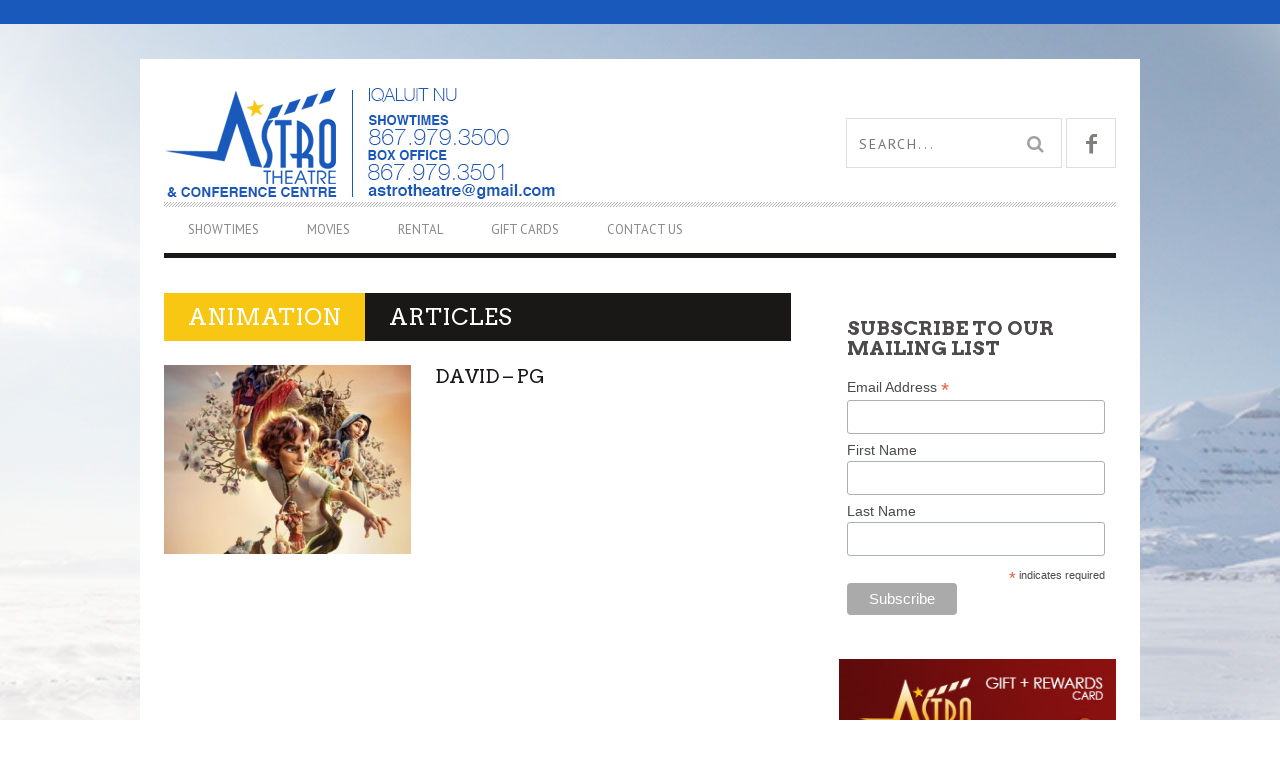

--- FILE ---
content_type: text/html; charset=UTF-8
request_url: https://astrotheatre.ca/category/animation/
body_size: 10975
content:
<!DOCTYPE html>
<!--[if lt IE 7]> <html class="lt-ie9 lt-ie8 lt-ie7" lang="en-US"> <![endif]-->
<!--[if IE 7]>    <html class="lt-ie9 lt-ie8" lang="en-US"> <![endif]-->
<!--[if IE 8]>    <html class="lt-ie9" lang="en-US"> <![endif]-->
<!--[if gt IE 8]><!--> <html lang="en-US"> <!--<![endif]-->
<head>
<meta http-equiv="content-type" content="text/html; charset=UTF-8">
<meta charset="UTF-8">
<meta name="viewport" content="width=device-width, initial-scale=1">
<title>Animation Archives - Astro Theatre</title>
<link rel="profile" href="http://gmpg.org/xfn/11">
<link rel="pingback" href="https://astrotheatre.ca/xmlrpc.php">
<meta http-equiv="X-UA-Compatible" content="IE=edge,chrome=1">
<meta name="HandheldFriendly" content="True">
<meta name="apple-touch-fullscreen" content="yes" />
<meta name="MobileOptimized" content="320">
<link rel="pingback" href="https://astrotheatre.ca/xmlrpc.php">
<!-- This site is optimized with the Yoast SEO plugin v15.5 - https://yoast.com/wordpress/plugins/seo/ -->
<meta name="robots" content="index, follow, max-snippet:-1, max-image-preview:large, max-video-preview:-1" />
<link rel="canonical" href="https://astrotheatre.ca/category/animation/" />
<meta property="og:locale" content="en_US" />
<meta property="og:type" content="article" />
<meta property="og:title" content="Animation Archives - Astro Theatre" />
<meta property="og:url" content="https://astrotheatre.ca/category/animation/" />
<meta property="og:site_name" content="Astro Theatre" />
<meta name="twitter:card" content="summary_large_image" />
<script type="application/ld+json" class="yoast-schema-graph">{"@context":"https://schema.org","@graph":[{"@type":"WebSite","@id":"https://astrotheatre.ca/#website","url":"https://astrotheatre.ca/","name":"Astro Theatre","description":"","potentialAction":[{"@type":"SearchAction","target":"https://astrotheatre.ca/?s={search_term_string}","query-input":"required name=search_term_string"}],"inLanguage":"en-US"},{"@type":"CollectionPage","@id":"https://astrotheatre.ca/category/animation/#webpage","url":"https://astrotheatre.ca/category/animation/","name":"Animation Archives - Astro Theatre","isPartOf":{"@id":"https://astrotheatre.ca/#website"},"inLanguage":"en-US","potentialAction":[{"@type":"ReadAction","target":["https://astrotheatre.ca/category/animation/"]}]}]}</script>
<!-- / Yoast SEO plugin. -->
<link rel='dns-prefetch' href='//cdn.polyfill.io' />
<link rel='dns-prefetch' href='//fonts.googleapis.com' />
<link rel='dns-prefetch' href='//s.w.org' />
<link rel="alternate" type="application/rss+xml" title="Astro Theatre &raquo; Feed" href="https://astrotheatre.ca/feed/" />
<link rel="alternate" type="application/rss+xml" title="Astro Theatre &raquo; Comments Feed" href="https://astrotheatre.ca/comments/feed/" />
<link rel="alternate" type="application/rss+xml" title="Astro Theatre &raquo; Animation Category Feed" href="https://astrotheatre.ca/category/animation/feed/" />
<script type="text/javascript">
window._wpemojiSettings = {"baseUrl":"https:\/\/s.w.org\/images\/core\/emoji\/13.0.1\/72x72\/","ext":".png","svgUrl":"https:\/\/s.w.org\/images\/core\/emoji\/13.0.1\/svg\/","svgExt":".svg","source":{"concatemoji":"https:\/\/astrotheatre.ca\/wp-includes\/js\/wp-emoji-release.min.js?ver=5.6.11"}};
!function(e,a,t){var n,r,o,i=a.createElement("canvas"),p=i.getContext&&i.getContext("2d");function s(e,t){var a=String.fromCharCode;p.clearRect(0,0,i.width,i.height),p.fillText(a.apply(this,e),0,0);e=i.toDataURL();return p.clearRect(0,0,i.width,i.height),p.fillText(a.apply(this,t),0,0),e===i.toDataURL()}function c(e){var t=a.createElement("script");t.src=e,t.defer=t.type="text/javascript",a.getElementsByTagName("head")[0].appendChild(t)}for(o=Array("flag","emoji"),t.supports={everything:!0,everythingExceptFlag:!0},r=0;r<o.length;r++)t.supports[o[r]]=function(e){if(!p||!p.fillText)return!1;switch(p.textBaseline="top",p.font="600 32px Arial",e){case"flag":return s([127987,65039,8205,9895,65039],[127987,65039,8203,9895,65039])?!1:!s([55356,56826,55356,56819],[55356,56826,8203,55356,56819])&&!s([55356,57332,56128,56423,56128,56418,56128,56421,56128,56430,56128,56423,56128,56447],[55356,57332,8203,56128,56423,8203,56128,56418,8203,56128,56421,8203,56128,56430,8203,56128,56423,8203,56128,56447]);case"emoji":return!s([55357,56424,8205,55356,57212],[55357,56424,8203,55356,57212])}return!1}(o[r]),t.supports.everything=t.supports.everything&&t.supports[o[r]],"flag"!==o[r]&&(t.supports.everythingExceptFlag=t.supports.everythingExceptFlag&&t.supports[o[r]]);t.supports.everythingExceptFlag=t.supports.everythingExceptFlag&&!t.supports.flag,t.DOMReady=!1,t.readyCallback=function(){t.DOMReady=!0},t.supports.everything||(n=function(){t.readyCallback()},a.addEventListener?(a.addEventListener("DOMContentLoaded",n,!1),e.addEventListener("load",n,!1)):(e.attachEvent("onload",n),a.attachEvent("onreadystatechange",function(){"complete"===a.readyState&&t.readyCallback()})),(n=t.source||{}).concatemoji?c(n.concatemoji):n.wpemoji&&n.twemoji&&(c(n.twemoji),c(n.wpemoji)))}(window,document,window._wpemojiSettings);
</script>
<style type="text/css">
img.wp-smiley,
img.emoji {
display: inline !important;
border: none !important;
box-shadow: none !important;
height: 1em !important;
width: 1em !important;
margin: 0 .07em !important;
vertical-align: -0.1em !important;
background: none !important;
padding: 0 !important;
}
</style>
<!-- <link rel='stylesheet' id='arqam-style-css'  href='https://astrotheatre.ca/wp-content/plugins/arqam/assets/style.css?ver=5.6.11' type='text/css' media='all' /> -->
<link rel="stylesheet" type="text/css" href="//astrotheatre.ca/wp-content/cache/wpfc-minified/dg6puerx/bx795.css" media="all"/>
<link rel='stylesheet' id='google-webfonts-css'  href='https://fonts.googleapis.com/css?family=Arvo%3A400%2C700%2C400italic%2C700italic%7CPT+Sans%3A400%2C700%2C400italic%2C700italic%7COpen+Sans%3A400%2C700&#038;ver=5.6.11' type='text/css' media='all' />
<!-- <link rel='stylesheet' id='wpgrade-main-style-css'  href='https://astrotheatre.ca/wp-content/themes/bucket/style.css?ver=1.7.0' type='text/css' media='all' /> -->
<link rel="stylesheet" type="text/css" href="//astrotheatre.ca/wp-content/cache/wpfc-minified/7wtivria/bx795.css" media="all"/>
<style id='wpgrade-main-style-inline-css' type='text/css'>
.rhc-title-link.darkLink {
color: red;
font-size: 1.3em;
}
.rhc-widget-date, .rhc-widget-time {
font-size: 16px;
}
.container {
max-width: 1000px;
margin: 0 auto;
}
.post-article .fe-extrainfo-label {
color: #1859BB;
cursor: default;
}
.article--billboard .read-more-label {
color: #F8C713;
}
#single_category_posts_widget-2 ul li {
list-style-type: none;
}
.widget_iclw ul li {
list-style-type: none;
}
.layout--boxed .site__footer {
max-width: 1000px;
}
#page .wrapper header nav {
margin-bottom: 35px;
}
.site-header.flexbox {
padding-top: 25px;
}
.layout--boxed.custom-background {
-webkit-background-size: inherit;
-moz-background-size: inherit;
-o-background-size: inherit;
background-size: inherit;
}
ul {
margin: 0px;
}
.layout--boxed .site__footer {
max-width: 100% !important;
}
.rhc-widget-a.rhc-widget-upcoming-item.hide-repeat-date.featured-0 .rhc-widget-upcoming .rhc-widget-upcoming-title {
margin-left: 10px !important;
}
.sidebar .rhc-widget-upcoming-title .rhc-title-link {
color: #1859bb;
}
.rhc-widget-a.featured-0 .rhc-featured-date {
border: 1px solid #1859BB;
padding: 4px;
}
.rhc-widget-a.rhc-widget-upcoming-item.hide-repeat-date .rhc-widget-upcoming {
padding: 8px;
}
.fc-header-cell {
margin-bottom: 20px;
}
.rhcalendar.not-widget.rhc_holder {
margin-top: 20px;
}
.postWrapper {
float: left;
padding: 0px 20px;
width: 66.6%;
}
.showtimesLink {
margin-bottom: 15px;
}
.article--single__meta {
display: none;
}                    
</style>
<!-- <link rel='stylesheet' id='wp-block-library-css'  href='https://astrotheatre.ca/wp-includes/css/dist/block-library/style.min.css?ver=5.6.11' type='text/css' media='all' /> -->
<!-- <link rel='stylesheet' id='dashicons-css'  href='https://astrotheatre.ca/wp-includes/css/dashicons.min.css?ver=5.6.11' type='text/css' media='all' /> -->
<!-- <link rel='stylesheet' id='everest-forms-general-css'  href='https://astrotheatre.ca/wp-content/plugins/everest-forms/assets/css/everest-forms.css?ver=1.7.2.2' type='text/css' media='all' /> -->
<!-- <link rel='stylesheet' id='bootstrap-css'  href='https://astrotheatre.ca/wp-content/plugins/my-movie-database/mmdb_templates/assets/css/bootstrap.css?ver=3.3.7' type='text/css' media='all' /> -->
<!-- <link rel='stylesheet' id='my_movie_database-css'  href='https://astrotheatre.ca/wp-content/plugins/my-movie-database/mmdb_templates/assets/css/myMovieDatabase.css?ver=2.0.0' type='text/css' media='all' /> -->
<!-- <link rel='stylesheet' id='rhc-print-css-css'  href='https://astrotheatre.ca/wp-content/plugins/calendarize-it/css/print.css?ver=1.0.2' type='text/css' media='all' /> -->
<!-- <link rel='stylesheet' id='calendarizeit-css'  href='https://astrotheatre.ca/wp-content/plugins/calendarize-it/css/frontend.min.css?ver=4.0.8.6' type='text/css' media='all' /> -->
<!-- <link rel='stylesheet' id='rhc-last-minue-css'  href='https://astrotheatre.ca/wp-content/plugins/calendarize-it/css/last_minute_fixes.css?ver=1.1.1' type='text/css' media='all' /> -->
<!-- <link rel='stylesheet' id='child-theme-style-css'  href='https://astrotheatre.ca/wp-content/themes/bucket-child/style.css?ver=5.6.11' type='text/css' media='all' /> -->
<link rel="stylesheet" type="text/css" href="//astrotheatre.ca/wp-content/cache/wpfc-minified/f3c1jw81/bx7up.css" media="all"/>
<script type='text/javascript' src='https://astrotheatre.ca/wp-includes/js/jquery/jquery.min.js?ver=3.5.1' id='jquery-core-js'></script>
<script type='text/javascript' src='https://astrotheatre.ca/wp-includes/js/jquery/jquery-migrate.min.js?ver=3.3.2' id='jquery-migrate-js'></script>
<script type='text/javascript' src='https://cdn.polyfill.io/v2/polyfill.min.js?ver=5.6.11' id='my_movie_databasepolyfill-service-js'></script>
<script type='text/javascript' src='https://astrotheatre.ca/wp-content/plugins/my-movie-database/core/vendor/babel.min.js?ver=6.26.0' id='babel-js'></script>
<script type='text/javascript' src='https://astrotheatre.ca/wp-content/plugins/calendarize-it/js/bootstrap.min.js?ver=3.0.0' id='bootstrap-js'></script>
<script type='text/javascript' src='https://astrotheatre.ca/wp-content/plugins/calendarize-it/js/bootstrap-select.js?ver=1.0.2' id='bootstrap-select-js'></script>
<script type='text/javascript' src='https://astrotheatre.ca/wp-content/plugins/calendarize-it/js/moment.js?ver=2.29.1' id='rhc-moment-js'></script>
<script type='text/javascript' src='https://astrotheatre.ca/wp-includes/js/jquery/ui/core.min.js?ver=1.12.1' id='jquery-ui-core-js'></script>
<script type='text/javascript' src='https://astrotheatre.ca/wp-includes/js/jquery/ui/accordion.min.js?ver=1.12.1' id='jquery-ui-accordion-js'></script>
<script type='text/javascript' src='https://astrotheatre.ca/wp-includes/js/jquery/ui/mouse.min.js?ver=1.12.1' id='jquery-ui-mouse-js'></script>
<script type='text/javascript' src='https://astrotheatre.ca/wp-includes/js/jquery/ui/slider.min.js?ver=1.12.1' id='jquery-ui-slider-js'></script>
<script type='text/javascript' src='https://astrotheatre.ca/wp-includes/js/jquery/ui/resizable.min.js?ver=1.12.1' id='jquery-ui-resizable-js'></script>
<script type='text/javascript' src='https://astrotheatre.ca/wp-includes/js/jquery/ui/draggable.min.js?ver=1.12.1' id='jquery-ui-draggable-js'></script>
<script type='text/javascript' src='https://astrotheatre.ca/wp-includes/js/jquery/ui/controlgroup.min.js?ver=1.12.1' id='jquery-ui-controlgroup-js'></script>
<script type='text/javascript' src='https://astrotheatre.ca/wp-includes/js/jquery/ui/checkboxradio.min.js?ver=1.12.1' id='jquery-ui-checkboxradio-js'></script>
<script type='text/javascript' src='https://astrotheatre.ca/wp-includes/js/jquery/ui/button.min.js?ver=1.12.1' id='jquery-ui-button-js'></script>
<script type='text/javascript' src='https://astrotheatre.ca/wp-includes/js/jquery/ui/dialog.min.js?ver=1.12.1' id='jquery-ui-dialog-js'></script>
<script type='text/javascript' src='https://astrotheatre.ca/wp-includes/js/jquery/ui/tabs.min.js?ver=1.12.1' id='jquery-ui-tabs-js'></script>
<script type='text/javascript' src='https://astrotheatre.ca/wp-includes/js/jquery/ui/sortable.min.js?ver=1.12.1' id='jquery-ui-sortable-js'></script>
<script type='text/javascript' src='https://astrotheatre.ca/wp-includes/js/jquery/ui/droppable.min.js?ver=1.12.1' id='jquery-ui-droppable-js'></script>
<script type='text/javascript' src='https://astrotheatre.ca/wp-includes/js/jquery/ui/datepicker.min.js?ver=1.12.1' id='jquery-ui-datepicker-js'></script>
<script type='text/javascript' id='jquery-ui-datepicker-js-after'>
jQuery(document).ready(function(jQuery){jQuery.datepicker.setDefaults({"closeText":"Close","currentText":"Today","monthNames":["January","February","March","April","May","June","July","August","September","October","November","December"],"monthNamesShort":["Jan","Feb","Mar","Apr","May","Jun","Jul","Aug","Sep","Oct","Nov","Dec"],"nextText":"Next","prevText":"Previous","dayNames":["Sunday","Monday","Tuesday","Wednesday","Thursday","Friday","Saturday"],"dayNamesShort":["Sun","Mon","Tue","Wed","Thu","Fri","Sat"],"dayNamesMin":["S","M","T","W","T","F","S"],"dateFormat":"MM d, yy","firstDay":1,"isRTL":false});});
</script>
<script type='text/javascript' src='https://astrotheatre.ca/wp-includes/js/jquery/ui/menu.min.js?ver=1.12.1' id='jquery-ui-menu-js'></script>
<script type='text/javascript' src='https://astrotheatre.ca/wp-includes/js/dist/vendor/wp-polyfill.min.js?ver=7.4.4' id='wp-polyfill-js'></script>
<script type='text/javascript' id='wp-polyfill-js-after'>
( 'fetch' in window ) || document.write( '<script src="https://astrotheatre.ca/wp-includes/js/dist/vendor/wp-polyfill-fetch.min.js?ver=3.0.0"></scr' + 'ipt>' );( document.contains ) || document.write( '<script src="https://astrotheatre.ca/wp-includes/js/dist/vendor/wp-polyfill-node-contains.min.js?ver=3.42.0"></scr' + 'ipt>' );( window.DOMRect ) || document.write( '<script src="https://astrotheatre.ca/wp-includes/js/dist/vendor/wp-polyfill-dom-rect.min.js?ver=3.42.0"></scr' + 'ipt>' );( window.URL && window.URL.prototype && window.URLSearchParams ) || document.write( '<script src="https://astrotheatre.ca/wp-includes/js/dist/vendor/wp-polyfill-url.min.js?ver=3.6.4"></scr' + 'ipt>' );( window.FormData && window.FormData.prototype.keys ) || document.write( '<script src="https://astrotheatre.ca/wp-includes/js/dist/vendor/wp-polyfill-formdata.min.js?ver=3.0.12"></scr' + 'ipt>' );( Element.prototype.matches && Element.prototype.closest ) || document.write( '<script src="https://astrotheatre.ca/wp-includes/js/dist/vendor/wp-polyfill-element-closest.min.js?ver=2.0.2"></scr' + 'ipt>' );
</script>
<script type='text/javascript' src='https://astrotheatre.ca/wp-includes/js/dist/dom-ready.min.js?ver=93db39f6fe07a70cb9217310bec0a531' id='wp-dom-ready-js'></script>
<script type='text/javascript' src='https://astrotheatre.ca/wp-includes/js/dist/i18n.min.js?ver=9e36b5da09c96c657b0297fd6f7cb1fd' id='wp-i18n-js'></script>
<script type='text/javascript' id='wp-a11y-js-translations'>
( function( domain, translations ) {
var localeData = translations.locale_data[ domain ] || translations.locale_data.messages;
localeData[""].domain = domain;
wp.i18n.setLocaleData( localeData, domain );
} )( "default", { "locale_data": { "messages": { "": {} } } } );
</script>
<script type='text/javascript' src='https://astrotheatre.ca/wp-includes/js/dist/a11y.min.js?ver=f23e5b9c6e4214e0ec04d318a7c9f898' id='wp-a11y-js'></script>
<script type='text/javascript' id='jquery-ui-autocomplete-js-extra'>
/* <![CDATA[ */
var uiAutocompleteL10n = {"noResults":"No results found.","oneResult":"1 result found. Use up and down arrow keys to navigate.","manyResults":"%d results found. Use up and down arrow keys to navigate.","itemSelected":"Item selected."};
/* ]]> */
</script>
<script type='text/javascript' src='https://astrotheatre.ca/wp-includes/js/jquery/ui/autocomplete.min.js?ver=1.12.1' id='jquery-ui-autocomplete-js'></script>
<script type='text/javascript' src='https://astrotheatre.ca/wp-content/plugins/calendarize-it/js/deprecated.js?ver=bundled-jquery-ui' id='jquery-ui-wp-js'></script>
<script type='text/javascript' id='calendarize-js-extra'>
/* <![CDATA[ */
var RHC = {"ajaxurl":"https:\/\/astrotheatre.ca\/","mobile_width":"480","last_modified":"55d8e03899c9c8c67b308654b5b8dc24","tooltip_details":[],"visibility_check":"","gmt_offset":"-5","disable_event_link":"0","rhc_options":{}};
/* ]]> */
</script>
<script type='text/javascript' src='https://astrotheatre.ca/wp-content/plugins/calendarize-it/js/frontend.min.js?ver=5.0.1.6' id='calendarize-js'></script>
<script type='text/javascript' src='https://maps.google.com/maps/api/js?libraries=places&#038;ver=3.0' id='google-api3-js'></script>
<script type='text/javascript' src='https://astrotheatre.ca/wp-content/plugins/calendarize-it/js/rhc_gmap3.js?ver=1.0.1' id='rhc_gmap3-js'></script>
<link rel="https://api.w.org/" href="https://astrotheatre.ca/wp-json/" /><link rel="alternate" type="application/json" href="https://astrotheatre.ca/wp-json/wp/v2/categories/44" /><link rel="EditURI" type="application/rsd+xml" title="RSD" href="https://astrotheatre.ca/xmlrpc.php?rsd" />
<link rel="wlwmanifest" type="application/wlwmanifest+xml" href="https://astrotheatre.ca/wp-includes/wlwmanifest.xml" /> 
<link rel='icon' href="https://astrotheatre.ca/wp-content/uploads/2014/09/AstroTheatre-16x16.png" >
<link rel="apple-touch-icon" href="https://astrotheatre.ca/wp-content/uploads/2014/09/AstroTheatre-77x77-apple.png" >
<style type="text/css" id="custom-background-css">
body.custom-background { background-color: #ffffff; background-image: url("https://astrotheatre.ca/wp-content/uploads/2014/03/arctic-bg-vignette3.jpg"); background-position: center top; background-size: auto; background-repeat: no-repeat; background-attachment: scroll; }
</style>
<link rel="icon" href="https://astrotheatre.ca/wp-content/uploads/2014/09/AstroTheatre-16x16.png" sizes="32x32" />
<link rel="icon" href="https://astrotheatre.ca/wp-content/uploads/2014/09/AstroTheatre-16x16.png" sizes="192x192" />
<link rel="apple-touch-icon" href="https://astrotheatre.ca/wp-content/uploads/2014/09/AstroTheatre-16x16.png" />
<meta name="msapplication-TileImage" content="https://astrotheatre.ca/wp-content/uploads/2014/09/AstroTheatre-16x16.png" />
<style id="customify_output_style">
a, blockquote, .small-link, .tabs__nav a.current,
.popular-posts__time a.current, .tabs__nav a:hover,
.popular-posts__time a:hover, .widget--footer__title em,
.widget_rss .widget--footer__title .hN,
.widget_rss .widget--footer__title .article__author-name,
.widget_rss .widget--footer__title .comment__author-name,
.widget_rss .widget--footer__title .widget_calendar caption,
.widget_calendar .widget_rss .widget--footer__title caption,
.widget_rss .widget--footer__title .score__average-wrapper,
.widget_rss .widget--footer__title .score__label,
.article--billboard-small .small-link em,
.article--billboard-small .post-nav-link__label em,
.article--billboard-small .author__social-link em,
.small-link, .post-nav-link__label, .author__social-link,
.article--thumb__title a:hover,
.widget_wpgrade_twitter_widget .widget--footer__title h3:before,
a:hover > .pixcode--icon,
.score__pros__title, .score__cons__title,
.comments-area-title .hN em,
.comment__author-name, .woocommerce .amount,
.panel__title em, .woocommerce .star-rating span:before,
.woocommerce-page .star-rating span:before{
color: #f8c713;
}
.heading--main .hN, .widget--sidebar__title,
.pagination .pagination-item--current span,.pagination .current, .single .pagination span,
.pagination li a:hover, .pagination li span:hover,
.rsNavSelected, .badge, .progressbar__progress,
.btn:hover, .comments_add-comment:hover,
.form-submit #comment-submit:hover,
.widget_tag_cloud a:hover, .btn--primary,
.comments_add-comment, .form-submit #comment-submit,
a:hover > .pixcode--icon.circle, a:hover > .pixcode--icon.square,
.article--list__link:hover .badge, .score__average-wrapper,
.site__stats .stat__value:after, .site__stats .stat__title:after,
.btn--add-to-cart, .social-icon-link:hover .square, .social-icon-link:focus .square,
.social-icon-link:active .square,
.site__stats .stat__value:after, .site__stats .stat__title:after{
background-color: #f8c713;
}
.woocommerce ul.products li.product a:hover img{
border-bottom-color: #f8c713;
}
ol{
border-left-color: #f8c713;
}
nav a { font-size: 13px; }
.article, .single .main, .page .main,
.comment__content,
.footer__widget-area { font-size: 15px; }
body, .article, .single .main, .page .main,
.comment__content,
.footer__widget-area { line-height: 1.6; }
@media only screen and (min-width: 900px) { 
.nav--main li:hover, .nav--main li.current-menu-item{
border-bottom-color: #f8c713;
}
}
@media  only screen and (min-width: 900px) { 
.back-to-top a:hover:after, .back-to-top a:hover:before{
border-color: #f8c713;
}
}
@media only screen and (min-width: 900px)  { 
.article--billboard > a:hover .article__title:before,
.article--billboard > a:hover .article--list__title:before,
.article--billboard > a:hover .latest-comments__title:before,
.article--grid__header:hover .article--grid__title h3,
.article--grid__header:hover .article--grid__title:after{
background-color: #f8c713;
}
}
</style>
<style type="text/css" id="wp-custom-css">
ul.article__meta-links {display: none;}
.nav-tabs > li.active > a, .nav-tabs > li.active > a:hover, .nav-tabs > li.active > a:focus {
color: #fff;
background-color: #f8c713;
border: 1px solid #f8c713;
border-bottom-color: transparent;
cursor: default;
}
.article__category {
display: none;
}
.fullCalendar .fc-state-highlight, .fullCalendar table tr:hover td.fc-state-highlight {
background: #f8c713;
}		</style>
<script type="text/javascript">
;(function($){
})(jQuery);
</script>
<style id="righthere_css" type="text/css">
/* START rhc custom css */
/* section: main scope:  */
.rhcalendar .fc-state-default,.rhcalendar .fc-footer .fc-button.fc-state-default {
background-color:#1859bb;
}
.rhcalendar .fc-state-default.fc-state-hover, .rhcalendar .fc-footer .fc-button.fc-state-default.fc-state-hover {
background-color:#6897de;
}
.rhcalendar .fc-state-default.fc-state-active {
background-color:#01327a;
}
/* END rhc custom css */
/* START rhc custom css */
/* section: all_views scope:  */
.rhcalendar.not-widget .fc-view .fc-widget-content.fc-state-highlight {
background-color:rgba(248, 198, 0, 0.67);
}
.rhcalendar.not-widget .fc-event-title {
color:#f8c613;
}
/* END rhc custom css */
/* START rhc custom css */
/* section: month_view scope:  */
.rhcalendar .fc-event {
background-color:#1156be;
}
body .fct-tooltip {
border-color:#1156be;;
}
/* END rhc custom css */
/* START rhc custom css */
/* END rhc custom css */
/* START rhc custom css */
/* END rhc custom css */
/* START rhc custom css */
/* END rhc custom css */
/* START rhc custom css */
/* END rhc custom css */
/* START rhc custom css */
/* END rhc custom css */
/* START rhc custom css */
/* END rhc custom css */
/* START rhc custom css */
/* END rhc custom css */
/* START rhc custom css */
/* END rhc custom css */
/* START rhc custom css */
/* END rhc custom css */
/* START rhc custom css */
/* END rhc custom css */
/* START rhc custom css */
/* END rhc custom css */
/* START rhc custom css */
/* END rhc custom css */
/* START rhc custom css */
/* END rhc custom css */
</style></head>
<body class="archive category category-animation category-44 custom-background  nav-inverse-main layout--boxed everest-forms-no-js" itemscope itemtype="http://schema.org/WebPage">
<div class="pace">
<div class="pace-activity"></div>
</div>
<div id="page">
<nav class="navigation  navigation--mobile  overthrow">
<h2 class="accessibility">Primary Mobile Navigation</h2>
<div class="search-form  push-half--top  push--bottom  soft--bottom">
<form class="form-search" method="get" action="https://astrotheatre.ca/" role="search">
<input class="search-query" type="text" name="s" id="s" placeholder="Search..." autocomplete="off" value="" /><!--
--><button class="btn search-submit" id="searchsubmit"><i class="icon-search"></i></button>
</form>            </div>
<ul id="menu-main-menu" class="nav  nav--main"><li id="menu-item-86" class="menu-item menu-item-type-post_type menu-item-object-page menu-item-86"><a href="https://astrotheatre.ca/showtimes/">Showtimes</a></li>
<li id="menu-item-146" class="menu-item menu-item-type-post_type menu-item-object-page menu-item-146"><a href="https://astrotheatre.ca/movies/">Movies</a></li>
<li id="menu-item-314" class="menu-item menu-item-type-post_type menu-item-object-page menu-item-314"><a href="https://astrotheatre.ca/rental/">Rental</a></li>
<li id="menu-item-198" class="menu-item menu-item-type-post_type menu-item-object-page menu-item-198"><a href="https://astrotheatre.ca/gift-cards/">Gift Cards</a></li>
<li id="menu-item-199" class="menu-item menu-item-type-post_type menu-item-object-page menu-item-199"><a href="https://astrotheatre.ca/contact-us/">Contact Us</a></li>
</ul>        </nav>
<div class="wrapper">
<header class="header header--type1">
<nav class="navigation  navigation--top">
<div class="container">
<h2 class="accessibility">Secondary Navigation</h2>
<div class="grid">
<div class="grid__item one-half">
</div><!--
--><div class="grid__item one-half">
</div>
</div>
</div>
</nav>
<div class="container">
<div class="site-header flexbox">
<div class="site-header__branding flexbox__item one-half">
<a class="site-logo  site-logo--image  " href="https://astrotheatre.ca" title="Astro Theatre">
<img src="https://astrotheatre.ca/wp-content/uploads/2014/05/AstroTheatre-Logo_blue_web_phone_403px-4.png"  rel="logo" alt="Astro Theatre"/>
</a>
</div><!--
--><div class="header-bar-container flexbox__item one-half split">
<ul class="header-bar nav flush--bottom">
<li class="search-item"><form class="form-search" method="get" action="https://astrotheatre.ca/" role="search">
<input class="search-query" type="text" name="s" id="s" placeholder="Search..." autocomplete="off" value="" /><!--
--><button class="btn search-submit" id="searchsubmit"><i class="icon-search"></i></button>
</form></li>
<li>
<a class="social-icon-link" href="https://www.facebook.com/Astro-Theatre-Iqaluit-102028564663267" >
<i class="pixcode  pixcode--icon  icon-e-facebook square"></i>
</a>
</li>
</ul>
</div>
</div>
<div class="site-navigation__trigger js-nav-trigger"><span class="nav-icon"></span></div>                
<hr class="nav-top-separator separator separator--subsection flush--bottom" />
<nav class="navigation  navigation--main  js-navigation--main">
<h2 class="accessibility">Primary Navigation</h2>
<div class="nav--main__wrapper  js-sticky">
<ul id="menu-main-menu-1" class="nav  nav--main  js-nav--main">
<li id="nav--top__item-86" class="nav__item depth-0 menu-item menu-item-type-post_type menu-item-object-page hidden"><a href="https://astrotheatre.ca/showtimes/" class="menu-link main-menu-link">Showtimes</a></li>
<li id="nav--top__item-146" class="nav__item depth-0 menu-item menu-item-type-post_type menu-item-object-page hidden"><a href="https://astrotheatre.ca/movies/" class="menu-link main-menu-link">Movies</a></li>
<li id="nav--top__item-314" class="nav__item depth-0 menu-item menu-item-type-post_type menu-item-object-page hidden"><a href="https://astrotheatre.ca/rental/" class="menu-link main-menu-link">Rental</a></li>
<li id="nav--top__item-198" class="nav__item depth-0 menu-item menu-item-type-post_type menu-item-object-page hidden"><a href="https://astrotheatre.ca/gift-cards/" class="menu-link main-menu-link">Gift Cards</a></li>
<li id="nav--top__item-199" class="nav__item depth-0 menu-item menu-item-type-post_type menu-item-object-page hidden"><a href="https://astrotheatre.ca/contact-us/" class="menu-link main-menu-link">Contact Us</a></li>
</ul>            </div>
</nav>
</div>
</header><!-- .header -->
<div id="main" class="container container--main">
<div class="grid">
<div class="grid__item  two-thirds  palm-one-whole">
<div class="heading  heading--main">
<h2 class="hN">Animation</h2><span class="archive__side-title beta">Articles</span>
</div>
<div class="classic">
<!--
--><div class="classic__item"><article class="article article--thumb media flush--bottom grid post-7184 post type-post status-publish format-standard has-post-thumbnail hentry category-animation category-drama category-family category-featured">
<div class="media__img--rev grid__item five-twelfths palm-one-whole">
<a href="https://astrotheatre.ca/david-pg/" class="image-wrap" style="padding-top: 76.417910447761%">
<img src="https://astrotheatre.ca/wp-content/uploads/2026/01/david_ver2-335x256.jpg" alt="David &#8211; PG"/>
</a>
</div>
<div class="media__body grid__item seven-twelfths palm-one-whole">
<div class="article__category"><a class="small-link" href="https://astrotheatre.ca/category/animation/" title="View all posts in Animation">Animation</a><a class="small-link" href="https://astrotheatre.ca/category/drama/" title="View all posts in Drama">Drama</a><a class="small-link" href="https://astrotheatre.ca/category/family/" title="View all posts in Family">Family</a><a class="small-link" href="https://astrotheatre.ca/category/featured/" title="View all posts in Featured">Featured</a></div>		<div class="article__title  article--thumb__title">
<a href="https://astrotheatre.ca/david-pg/"><h3 class="hN">David &#8211; PG</h3></a>
</div>
<div class="article--grid__body">
<div class="article__content">
</div>
</div>
<ul class="nav  article__meta-links">
<li class="xpost_date"><i class="icon-time"></i> 6 Jan</li>
</ul>
</div>
</article>
<hr class="separator  separator--subsection">
</div><!--
-->                </div>
</div><!--
--><div class="grid__item  one-third  palm-one-whole  sidebar">
<div id="text-4" class="widget  widget--main widget_text">			<div class="textwidget"><!-- Begin MailChimp Signup Form -->
<link href="//cdn-images.mailchimp.com/embedcode/classic-10_7.css" rel="stylesheet" type="text/css">
<style type="text/css">
#mc_embed_signup{background:#fff; clear:left; font:14px Helvetica,Arial,sans-serif; }
/* Add your own MailChimp form style overrides in your site stylesheet or in this style block.
We recommend moving this block and the preceding CSS link to the HEAD of your HTML file. */
</style>
<div id="mc_embed_signup">
<form action="//astrotheatre.us13.list-manage.com/subscribe/post?u=6a6f392490086379013e821e7&amp;id=a1474d516b" method="post" id="mc-embedded-subscribe-form" name="mc-embedded-subscribe-form" class="validate" target="_blank" novalidate>
<div id="mc_embed_signup_scroll">
<h2>Subscribe to our mailing list</h2>
<div class="mc-field-group">
<label for="mce-EMAIL">Email Address  <span class="asterisk">*</span>
</label>
<input type="email" value="" name="EMAIL" class="required email" id="mce-EMAIL">
</div>
<div class="mc-field-group">
<label for="mce-FNAME">First Name </label>
<input type="text" value="" name="FNAME" class="" id="mce-FNAME">
</div>
<div class="mc-field-group">
<label for="mce-LNAME">Last Name </label>
<input type="text" value="" name="LNAME" class="" id="mce-LNAME">
</div>
<div class="indicates-required"><span class="asterisk">*</span> indicates required</div>
<div id="mce-responses" class="clear">
<div class="response" id="mce-error-response" style="display:none"></div>
<div class="response" id="mce-success-response" style="display:none"></div>
</div>    <!-- real people should not fill this in and expect good things - do not remove this or risk form bot signups-->
<div style="position: absolute; left: -5000px;" aria-hidden="true"><input type="text" name="b_6a6f392490086379013e821e7_a1474d516b" tabindex="-1" value=""></div>
<div class="clear"><input type="submit" value="Subscribe" name="subscribe" id="mc-embedded-subscribe" class="button"></div>
</div>
</form>
</div>
<script type='text/javascript' src='//s3.amazonaws.com/downloads.mailchimp.com/js/mc-validate.js'></script><script type='text/javascript'>(function($) {window.fnames = new Array(); window.ftypes = new Array();fnames[0]='EMAIL';ftypes[0]='email';fnames[1]='FNAME';ftypes[1]='text';fnames[2]='LNAME';ftypes[2]='text';}(jQuery));var $mcj = jQuery.noConflict(true);</script>
<!--End mc_embed_signup--></div>
</div><div id="widget_sp_image-2" class="widget  widget--main widget_sp_image"><img width="300" height="250" class="attachment-full" style="max-width: 100%;" src="https://astrotheatre.ca/wp-content/uploads/2014/02/Astro-giftcard-banner-300x2501.jpg" /></div>        </div>
</div>
</div>
   
</div><!-- .wrapper --> 
<div class="site__stats">
<div class="container">
<div class="back-to-top"><a href="#page">Back to Top</a></div>
</div>
</div>
<footer class="site__footer">
<h2 class="accessibility"></h2>
<div class="footer__sidebar">
<div class="container">
<div class="footer__widget-area  grid"><!--
--><div class="grid__item one-third  palm-one-whole">
<div id="text-3" class="widget_text  widget  widget-area__first  widget--footer"><div class="widget__title  widget--footer__title"><h3 class="hN">Contact</h3></div>			<div class="textwidget"><ul>
<li>Astro Theatre</li>
<li>505 Astro Hill Terrace</li>
<li>Iqaluit, Nunavut</li>
<li>X0A 0H0</li>
<li>(867) 979-3501</li>
</ul>
</div>
</div><div id="calendar-2" class="widget_calendar  widget  widget-area__first  widget--footer"><div id="calendar_wrap" class="calendar_wrap"><table id="wp-calendar" class="wp-calendar-table">
<caption>January 2026</caption>
<thead>
<tr>
<th scope="col" title="Monday">M</th>
<th scope="col" title="Tuesday">T</th>
<th scope="col" title="Wednesday">W</th>
<th scope="col" title="Thursday">T</th>
<th scope="col" title="Friday">F</th>
<th scope="col" title="Saturday">S</th>
<th scope="col" title="Sunday">S</th>
</tr>
</thead>
<tbody>
<tr>
<td colspan="3" class="pad">&nbsp;</td><td>1</td><td>2</td><td>3</td><td>4</td>
</tr>
<tr>
<td>5</td><td><a href="https://astrotheatre.ca/2026/01/06/" aria-label="Posts published on January 6, 2026">6</a></td><td>7</td><td>8</td><td>9</td><td>10</td><td>11</td>
</tr>
<tr>
<td>12</td><td>13</td><td id="today">14</td><td>15</td><td>16</td><td>17</td><td>18</td>
</tr>
<tr>
<td>19</td><td>20</td><td>21</td><td>22</td><td>23</td><td>24</td><td>25</td>
</tr>
<tr>
<td>26</td><td>27</td><td>28</td><td>29</td><td>30</td><td>31</td>
<td class="pad" colspan="1">&nbsp;</td>
</tr>
</tbody>
</table><nav aria-label="Previous and next months" class="wp-calendar-nav">
<span class="wp-calendar-nav-prev"><a href="https://astrotheatre.ca/2025/12/">&laquo; Dec</a></span>
<span class="pad">&nbsp;</span>
<span class="wp-calendar-nav-next">&nbsp;</span>
</nav></div></div>                            </div><!--
--><div class="grid__item one-third  palm-one-whole">
<div id="iclw-2" class="widget_iclw  widget  widget-area__first  widget--footer"><div class="widget__title  widget--footer__title"><h3 class="hN">Links</h3></div><ul><li><a target="_blank" href="https://www.imdb.com">IMDB</a></li><li><a target="_blank" href="https://www.rottentomatoes.com/">Rotten Tomatoes</a></li><li><a target="_blank" href="https://www.cinemaclock.com/">Cinema Clock</a></li></ul></div>                            </div><!--
--><div class="grid__item one-third  palm-one-whole">
<div id="fbw_id-3" class="widget_fbw_id  widget  widget-area__first  widget--footer"><div class="widget__title  widget--footer__title"><h3 class="hN">Like Us On Facebook</h3></div><div class="fb_loader" style="text-align: center !important;"><img src="https://astrotheatre.ca/wp-content/plugins/facebook-pagelike-widget/loader.gif" alt="Facebook Pagelike Widget" /></div><div id="fb-root"></div>
<div class="fb-page" data-href="https://www.facebook.com/Astro-Theatre-Iqaluit-102028564663267 " data-width="250" data-height="350" data-small-header="false" data-adapt-container-width="true" data-hide-cover="false" data-show-facepile="true" data-show-posts="false" style="" hide_cta="false" data-tabs=""></div></div>        <!-- A WordPress plugin developed by Milap Patel -->
<div id="calendar-3" class="widget_calendar  widget  widget-area__first  widget--footer"><div class="calendar_wrap"><table id="wp-calendar" class="wp-calendar-table">
<caption>January 2026</caption>
<thead>
<tr>
<th scope="col" title="Monday">M</th>
<th scope="col" title="Tuesday">T</th>
<th scope="col" title="Wednesday">W</th>
<th scope="col" title="Thursday">T</th>
<th scope="col" title="Friday">F</th>
<th scope="col" title="Saturday">S</th>
<th scope="col" title="Sunday">S</th>
</tr>
</thead>
<tbody>
<tr>
<td colspan="3" class="pad">&nbsp;</td><td>1</td><td>2</td><td>3</td><td>4</td>
</tr>
<tr>
<td>5</td><td><a href="https://astrotheatre.ca/2026/01/06/" aria-label="Posts published on January 6, 2026">6</a></td><td>7</td><td>8</td><td>9</td><td>10</td><td>11</td>
</tr>
<tr>
<td>12</td><td>13</td><td id="today">14</td><td>15</td><td>16</td><td>17</td><td>18</td>
</tr>
<tr>
<td>19</td><td>20</td><td>21</td><td>22</td><td>23</td><td>24</td><td>25</td>
</tr>
<tr>
<td>26</td><td>27</td><td>28</td><td>29</td><td>30</td><td>31</td>
<td class="pad" colspan="1">&nbsp;</td>
</tr>
</tbody>
</table><nav aria-label="Previous and next months" class="wp-calendar-nav">
<span class="wp-calendar-nav-prev"><a href="https://astrotheatre.ca/2025/12/">&laquo; Dec</a></span>
<span class="pad">&nbsp;</span>
<span class="wp-calendar-nav-next">&nbsp;</span>
</nav></div></div>                            </div><!--
--></div>
<div class="footer__widget-area  grid"><!--
--></div>
</div>
</div>
<div class="footer__copyright">
<div class="container">
<div class="flexbox">
<div class="footer-copyright flexbox__item">Astro Theatre | All rights reserved.</div>
<div class="footer-menu flexbox__item "><ul id="menu-main-menu-2" class="site-navigation site-navigation--footer site-navigation--secondary flush--bottom nav nav--block"><li class="menu-item menu-item-type-post_type menu-item-object-page menu-item-86"><a href="https://astrotheatre.ca/showtimes/">Showtimes</a></li>
<li class="menu-item menu-item-type-post_type menu-item-object-page menu-item-146"><a href="https://astrotheatre.ca/movies/">Movies</a></li>
<li class="menu-item menu-item-type-post_type menu-item-object-page menu-item-314"><a href="https://astrotheatre.ca/rental/">Rental</a></li>
<li class="menu-item menu-item-type-post_type menu-item-object-page menu-item-198"><a href="https://astrotheatre.ca/gift-cards/">Gift Cards</a></li>
<li class="menu-item menu-item-type-post_type menu-item-object-page menu-item-199"><a href="https://astrotheatre.ca/contact-us/">Contact Us</a></li>
</ul></div>
</div>
</div>
</div>
</footer><!-- .site__footer -->
</div><!-- #page -->
<script>
window.addEventListener('load', function() {
// Trigger the 'wf-active' event, just like Web Font Loader would do.
window.dispatchEvent(new Event('wf-active'));
// Add the 'wf-active' class on the html element, just like Web Font Loader would do.
document.getElementsByTagName('html')[0].classList.add('wf-active');
});
</script>
<script type="text/javascript">
var c = document.body.className;
c = c.replace( /everest-forms-no-js/, 'everest-forms-js' );
document.body.className = c;
</script>
<script type='text/javascript' src='https://astrotheatre.ca/wp-content/themes/bucket/theme-content/js/plugins.min.js?ver=1.7.0' id='wpgrade-plugins-js'></script>
<script type='text/javascript' src='https://astrotheatre.ca/wp-includes/js/hoverIntent.min.js?ver=1.8.1' id='hoverIntent-js'></script>
<script type='text/javascript' src='https://pxgcdn.com/js/rs/9.5.7/index.js?ver=5.6.11' id='bucket-vendor-scripts-1-js'></script>
<script type='text/javascript' id='wpgrade-main-scripts-js-extra'>
/* <![CDATA[ */
var ajaxurl = "https:\/\/astrotheatre.ca\/wp-admin\/admin-ajax.php";
var sharrre_urlCurl = "https:\/\/astrotheatre.ca\/wp-content\/themes\/bucket\/theme-content\/js\/sharrre.php";
var objectl10n = {"tPrev":"Previous (Left arrow key)","tNext":"Next (Right arrow key)","tCounter":"of"};
var theme_name = "bucket";
/* ]]> */
</script>
<script type='text/javascript' src='https://astrotheatre.ca/wp-content/themes/bucket/theme-content/js/main.min.js?ver=1.7.0' id='wpgrade-main-scripts-js'></script>
<script type='text/javascript' id='my_movie_database-js-extra'>
/* <![CDATA[ */
var mmdbmovie__t = {"overview":"Overview","view":"View","cast":"Cast","crew":"Crew","trailer":"Trailer","section_4":"Trailer","summary":"Summary","genres":"Genres","starring":"Starring","original_language":"Original Film Language","original_title":"Original Title","release_date":"Release Date","imdb_profile":"Imdb Profile","homepage":"Website","runtime":"Runtime","networks":"Networks","production_companies":"Production Companies","production_countries":"Production Countries","min":"min","role":"Role"};
/* ]]> */
</script>
<script type='text/babel' id='my_movie_database-js-before'>
var mmdb_conf = {
locale: "en_US",
debug: 0,
date_format: "F j, Y",
overviewOnHover: 1
}
</script>
<script type='text/babel' src='https://astrotheatre.ca/wp-content/plugins/my-movie-database/core/myMovieDatabase.js?ver=0.1' id='my_movie_database-js'></script>
<script type='text/javascript' src='https://astrotheatre.ca/wp-content/plugins/my-movie-database/core/vendor/Vue/vue-min.js?ver=2.6.10' id='vue-js'></script>
<script type='text/javascript' src='https://astrotheatre.ca/wp-content/plugins/my-movie-database/core/vendor/Vue/vuex-min.js?ver=2.0.0' id='vuex-js'></script>
<script type='text/javascript' src='https://astrotheatre.ca/wp-includes/js/wp-embed.min.js?ver=5.6.11' id='wp-embed-js'></script>
<script type='text/babel' src='https://astrotheatre.ca/wp-content/plugins/my-movie-database/mmdb_templates/components//index.js?ver=0.3' id='vueComponent-index-js'></script>
<script type='text/babel' src='https://astrotheatre.ca/wp-content/plugins/my-movie-database/mmdb_templates/components/content/movie/movie-overview.js?ver=0.3' id='vueComponent-movie-overview-js'></script>
<script type='text/babel' src='https://astrotheatre.ca/wp-content/plugins/my-movie-database/mmdb_templates/components/common/cast-crew.js?ver=0.3' id='vueComponent-cast-crew-js'></script>
<script type='text/babel' src='https://astrotheatre.ca/wp-content/plugins/my-movie-database/mmdb_templates/components/content/movie/movie-trailer.js?ver=0.3' id='vueComponent-movie-trailer-js'></script>
<script type='text/babel' src='https://astrotheatre.ca/wp-content/plugins/my-movie-database/mmdb_templates/components/common/overview.js?ver=0.3' id='vueComponent-overview-js'></script>
<script type='text/babel' src='https://astrotheatre.ca/wp-content/plugins/my-movie-database/mmdb_templates/components/common/sections.js?ver=0.3' id='vueComponent-sections-js'></script>
<script type='text/babel' src='https://astrotheatre.ca/wp-content/plugins/my-movie-database/mmdb_templates/components/common/credits.js?ver=0.3' id='vueComponent-credits-js'></script>
<script type='text/babel' src='https://astrotheatre.ca/wp-content/plugins/my-movie-database/mmdb_templates/components/templates/tabs.js?ver=0.3' id='vueComponent-tabs-js'></script>
<script type='text/babel' id='vueComponent-tabs-js-after'>
// The Vue instance for the movie 1167307
new Vue({
el: "#mmdb-content_1167307_movie",
store: new Vuex.Store({
state: {
id: 1167307,
type: "movie",
template: "tabs",
showSettings: {"overview_text":true,"section_2":true,"section_3":true,"section_4":true},
__t: mmdbmovie__t,
cssClasses: {
multipleColumn: "col-lg-3 col-md-4 col-sm-6",
twoColumn: "col-lg-6 col-md-6 col-sm-6",
headerColor: "#1859bb",
bodyColor: "#ffffff",
transitionEffect: "fade"
},
placeholder: {
small: "https://astrotheatre.ca/wp-content/plugins/my-movie-database/mmdb_templates/assets/img/cinema.png",
medium: "https://astrotheatre.ca/wp-content/plugins/my-movie-database/mmdb_templates/assets/img/cinema185.png",
large: "https://astrotheatre.ca/wp-content/plugins/my-movie-database/mmdb_templates/assets/img/cinema300.png"
},
components: {"entry":{"path":"","filename":"index"},"overview":{"path":"content\/movie","filename":"movie-overview"},"section_2":{"path":"common","filename":"cast-crew"},"section_3":{"path":"common","filename":"cast-crew"},"section_4":{"path":"content\/movie","filename":"movie-trailer"},"common0":{"path":"common","filename":"overview"},"common1":{"path":"common","filename":"sections"},"common2":{"path":"common","filename":"credits"},"template":{"path":"templates","filename":"tabs"}},
content: null,
credits: null,
activeTab: "overview"
},
mutations: {
addContent: function (state, payload) {
state.content = payload
},
addCredits: function (state, payload) {
state.credits = payload
},
setActive: function (state, activeTab) {
state.activeTab = activeTab
},
setID: function (state, id) {
state.id = id
},
}
})
});
</script>
<script type='text/javascript' id='milapfbwidgetscript-js-extra'>
/* <![CDATA[ */
var milapfbwidgetvars = {"app_id":"1504550839788715","select_lng":"en_US"};
/* ]]> */
</script>
<script type='text/javascript' src='https://astrotheatre.ca/wp-content/plugins/facebook-pagelike-widget/fb.js?ver=1.0' id='milapfbwidgetscript-js'></script>
<script type="text/javascript">
;(function($){
})(jQuery);
</script>
</body>
</html><!-- WP Fastest Cache file was created in 0.67152118682861 seconds, on 14-01-26 23:07:55 -->

--- FILE ---
content_type: text/css
request_url: https://astrotheatre.ca/wp-content/cache/wpfc-minified/dg6puerx/bx795.css
body_size: 19455
content:
.arqam-widget-counter{
margin-bottom:20px;
overflow:hidden;
clear: both;
padding:0;
}
.arqam-widget-counter.arq-outer-frame{
background: white;
border-radius: 1px;
-moz-border-radius: 1px;
-webkit-border-radius: 1px;
box-shadow: 0 1px 3px 0 #B5B5B5;
-moz-box-shadow: 0 1px 3px 0 #b5b5b5;
-webkit-box-shadow: 0 1px 3px 0 #B5B5B5;
border: 1px solid #DDD;
border-bottom:0 none;
}
.arqam-widget-counter ul{text-align:center; overflow:hidden; line-height: 0!important;}
.arqam-widget-counter ul, .arqam-widget-counter li{
list-style:none!important;
margin:0 !important; padding:0 !important;
background:transparent !important;
}
.arqam-widget-counter li{
line-height:15px;
display:inline-block;
width:32%;
border:1px solid #ddd;
border-width:0 0 1px 0;
}
.arqam-widget-counter li:hover a{text-decoration: none;}
.arqam-widget-counter li a{color:#444; text-decoration:none; display:block; overflow:hidden;opacity:.8;-moz-transition: none; -webkit-transition:none; transition:none; padding:0 0 7px;}
.arqam-widget-counter li a:hover{background:transparent; opacity:1;}
.arqam-widget-counter li a i{-moz-transition: none; -webkit-transition:none; transition:none; font-size:28px; margin:8px auto;  width: 50px; color:#FFF;  height: 50px; line-height:50px; display: block; text-align:center; }
.arqam-widget-counter.arq-outer-frame li a i{ background:#444; -webkit-border-radius: 50px; moz-border-radius: 50px; border-radius: 50px; }
.arqam-widget-counter li a i.arqicon-delicious, .arqam-widget-counter li a i.arqicon-twitter, .arqam-widget-counter li a i.arqicon-vimeo, .arqam-widget-counter li a i.arqicon-gplus{font-size:22px;}
.arqam-widget-counter li span{display:block;font-size:21px; text-align:center;}
.arqam-widget-counter li a small{color:#777;}
.arqam-widget-counter.arq-col2 li a, .arqam-widget-counter.arq-col3 li a{text-align:center;} .arqam-widget-counter.arq-col1 li{width:100%; padding:0;text-align: left;}
body.rtl .arqam-widget-counter.arq-col1 li{text-align: right;}
.arqam-widget-counter.arq-col1 li a{ padding:6px 10px; line-height: 30px;}
.arqam-widget-counter.arq-col1 li a i{text-align: center;float:left; font-size:16px; margin:0 auto;  width: 35px; height: 35px; line-height:35px;-webkit-border-radius: 35px; moz-border-radius: 35px; border-radius: 35px; margin-right:10px; }
body.rtl .arqam-widget-counter.arq-col1 li a i{float:right; margin-right:0; margin-left:10px; }
.arqam-widget-counter.arq-col1 li a i.arqicon-delicious, .arqam-widget-counter.arq-col1 li a i.arqicon-twitter, .arqam-widget-counter.arq-col1 li a i.arqicon-vimeo, .arqam-widget-counter.arq-col1 li a i.arqicon-gplus{font-size:14px;}
.arqam-widget-counter.arq-col1 li span{display:inline;font-size:21px;} .arqam-widget-counter.arq-col2 li{width: 49%; border-width:0 0 1px 0;}
.arqam-widget-counter.arq-col2 li:nth-child(2n+2){border-width:0 0 1px 1px;} .arqam-widget-counter.arq-col3 li{border-width:0 0 1px 0;}
.arqam-widget-counter.arq-col3 li:nth-child(3n+2){border-width:0 1px 1px 1px;} .arqam-widget-counter.arq-flat li, .arqam-widget-counter.arq-flat li a, .arqam-widget-counter.arq-flat li a small{ color:#FFF;}
.arqam-widget-counter.arq-flat li a i{margin:4px auto; font-size:32px;}
.arqam-widget-counter.arq-flat li a i.arqicon-delicious, .arqam-widget-counter.arq-flat li a i.arqicon-twitter, .arqam-widget-counter.arq-flat li a i.arqicon-vimeo, .arqam-widget-counter.arq-flat li a i.arqicon-gplus{font-size:26px;} .arqam-widget-counter.arq-flat.arq-col2 li{width: 48%;border-width:0 0 4px 0;border-color:#FFF;}
.arqam-widget-counter.arq-flat.arq-col2 li:nth-child(2n+2){	border-width:0 0 4px 4px;} .arqam-widget-counter.arq-flat.arq-col3 li{width: 31%; border-width:0 0 4px 0; border-color:#FFF;}
.arqam-widget-counter.arq-flat.arq-col3 li:nth-child(3n+2){	border-width:0 4px 4px 4px;} .arqam-widget-counter.arq-colored li a i.arqicon-twitter, .arqam-widget-counter.arq-flat li.arq-twitter a{background-color:#45b0e3 !important;}
.arqam-widget-counter.arq-colored li a i.arqicon-facebook, .arqam-widget-counter.arq-flat li.arq-facebook a{background-color:#39599f !important;}
.arqam-widget-counter.arq-colored li a i.arqicon-gplus, .arqam-widget-counter.arq-flat li.arq-google a{background-color:#fa0101 !important;}
.arqam-widget-counter.arq-colored li a i.arqicon-dribbble, .arqam-widget-counter.arq-flat li.arq-dribbble a{background-color:#d97aa5 !important;}
.arqam-widget-counter.arq-colored li a i.arqicon-vimeo, .arqam-widget-counter.arq-flat li.arq-vimeo a{background-color:#44bbff !important;}
.arqam-widget-counter.arq-colored li a i.arqicon-youtube, .arqam-widget-counter.arq-flat li.arq-youtube a{background-color:#cc181e !important;}
.arqam-widget-counter.arq-colored li a i.arqicon-behance, .arqam-widget-counter.arq-flat li.arq-behance a{background-color:#1769ff !important;}
.arqam-widget-counter.arq-colored li a i.arqicon-soundcloud, .arqam-widget-counter.arq-flat li.arq-soundcloud a{background-color:#F76700 !important;}
.arqam-widget-counter.arq-colored li a i.arqicon-delicious, .arqam-widget-counter.arq-flat li.arq-delicious a{background-color:#285da7 !important;}
.arqam-widget-counter.arq-colored li a i.arqicon-forrst, .arqam-widget-counter.arq-flat li.arq-forrst a{background-color:#297e09 !important;}
.arqam-widget-counter.arq-colored li a i.arqicon-github-circled, .arqam-widget-counter.arq-flat li.arq-github a{background-color:#666 !important;}
.arqam-widget-counter.arq-colored li a i.arqicon-envato, .arqam-widget-counter.arq-flat li.arq-envato a{background-color:#5da01d !important;}
.arqam-widget-counter.arq-colored li a i.arqicon-instagram-filled, .arqam-widget-counter.arq-flat li.arq-instagram a{background-color:#3f729b !important;}
.arqam-widget-counter.arq-colored li a i.arqicon-mail-alt, .arqam-widget-counter.arq-flat li.arq-mailchimp a{background-color:#2c9ab7 !important;}
.arqam-widget-counter.arq-colored li a i.arqicon-foursquare, .arqam-widget-counter.arq-flat li.arq-foursquare a{background-color:#0d9ed1 !important;}
.arqam-widget-counter.arq-colored li a i.arqicon-linkedin, .arqam-widget-counter.arq-flat li.arq-linkedin a{background-color:#006699 !important;}
.arqam-widget-counter.arq-colored li a i.arqicon-vk, .arqam-widget-counter.arq-flat li.arq-vk a{background-color:#45668E !important;}
.arqam-widget-counter.arq-colored li a i.arqicon-posts, .arqam-widget-counter.arq-flat li.arq-posts a{background-color:#9b59b6 !important;}
.arqam-widget-counter.arq-colored li a i.arqicon-comments, .arqam-widget-counter.arq-flat li.arq-comments a{background-color:#1abc9c !important;} .arqam-widget-counter.arq-outer-frame.arq-dark{
background: #373737;
box-shadow: 0 1px 3px 0 #141414;
-moz-box-shadow: 0 1px 3px 0 #141414;
-webkit-box-shadow: 0 1px 3px 0 #141414;
border: 1px solid #141414;
}
.arqam-widget-counter.arq-outer-frame.arq-dark li{border-color:#303030;}
.arqam-widget-counter.arq-outer-frame.arq-dark li, .arqam-widget-counter.arq-outer-frame.arq-dark li a, .arqam-widget-counter.arq-outer-frame.arq-dark li a small{color: #DDD;}
.arqam-widget-counter.arq-outer-frame.arq-dark li a i {background: #eee; color:#373737;}	
.arqam-widget-counter.arq-flat.arq-dark{background-color:#333;}
.arqam-widget-counter.arq-flat.arq-dark  li, .arqam-widget-counter.arq-flat.arq-dark  li a, .arqam-widget-counter.arq-flat.arq-dark  li a small{ color:#000;}
.arqam-widget-counter.arq-flat.arq-dark.arq-col3 li, .arqam-widget-counter.arq-flat.arq-dark.arq-col2 li{	border-color:#333;}
.arqam-widget-counter.arq-flat.arq-dark li a i {color:#222;} .arqam-widget-counter li a i.arqicon-envato{background-position:center center !important; background-repeat:no-repeat !important;}
.arqam-widget-counter.arq-flat li a i.arqicon-envato, .arqam-widget-counter.arq-outer-frame li a i.arqicon-envato{
background-image: url(//astrotheatre.ca/wp-content/plugins/arqam/assets/images/envato-normal.png);
background-size: 27px 31px;
}
.arqam-widget-counter.arq-outer-frame.arq-col1 li a i.arqicon-envato{
background-image: url(//astrotheatre.ca/wp-content/plugins/arqam/assets/images/envato-small.png);
background-size: 11px 13px;
}
.arqam-widget-counter.arq-outer-frame.arq-col1.arq-dark li a i.arqicon-envato{
background-image: url(//astrotheatre.ca/wp-content/plugins/arqam/assets/images/envato-small-dark.png);
background-size: 11px 13px;
}
.arqam-widget-counter.arq-flat.arq-dark li a i.arqicon-envato, .arqam-widget-counter.arq-outer-frame.arq-dark li a i.arqicon-envato{
background-image: url(//astrotheatre.ca/wp-content/plugins/arqam/assets/images/envato-normal-dark.png);
background-size: 27px 31px;
}
@media only screen and (-webkit-min-device-pixel-ratio: 2) {
.arqam-widget-counter.arq-flat li a i.arqicon-envato, .arqam-widget-counter.arq-outer-frame li a i.arqicon-envato{
background-image: url(//astrotheatre.ca/wp-content/plugins/arqam/assets/images/envato-normal@2x.png);
}
.arqam-widget-counter.arq-outer-frame.arq-col1 li a i.arqicon-envato{
background-image: url(//astrotheatre.ca/wp-content/plugins/arqam/assets/images/envato-small@2x.png);
}
.arqam-widget-counter.arq-outer-frame.arq-col1.arq-dark li a i.arqicon-envato{
background-image: url(//astrotheatre.ca/wp-content/plugins/arqam/assets/images/envato-small-dark@2x.png);
}
.arqam-widget-counter.arq-flat.arq-dark li a i.arqicon-envato, .arqam-widget-counter.arq-outer-frame.arq-dark li a i.arqicon-envato{
background-image: url(//astrotheatre.ca/wp-content/plugins/arqam/assets/images/envato-normal-dark@2x.png);
}
}
@font-face {
font-family: 'arqello';
src: url(//astrotheatre.ca/wp-content/plugins/arqam/font/arqello.eot?94725268);
src: url(//astrotheatre.ca/wp-content/plugins/arqam/font/arqello.eot?94725268#iefix) format('embedded-opentype'),
url(//astrotheatre.ca/wp-content/plugins/arqam/font/arqello.svg?94725268#fontello) format('svg');
font-weight: normal;
font-style: normal;
}
@font-face {
font-family: 'arqello';
src: url([data-uri]) format('woff'),
url([data-uri]) format('truetype');
}
[class^="arqicon-"]:before, [class*=" arqicon-"]:before {
font-family: "arqello";
font-style: normal;
font-weight: normal;
speak: none;
display: inline-block;
text-decoration: inherit;
text-align: center;
font-variant: normal;
text-transform: none;
line-height: 1em;
}
.arqicon-delicious:before { content: '\23'; } .arqicon-gplus:before { content: '\2b'; } .arqicon-forrst:before { content: '\3a'; } .arqicon-dribbble:before { content: '\44'; } .arqicon-twitter:before { content: '\54'; } .arqicon-youtube:before { content: '\55'; } .arqicon-vimeo:before { content: '\56'; } .arqicon-facebook:before { content: '\66'; } .arqicon-soundcloud:before { content: '\73'; } .arqicon-github-circled:before { content: '\e8'; } .arqicon-instagram-filled:before { content: '\f31f'; } .arqicon-behance:before { content: '\f34e'; } .arqicon-instagram-filled:before { content: '\f31f'; } .arqicon-mail-alt:before { content: '\f0e0'; } .arqicon-foursquare:before { content: '\34'; } .arqicon-comments:before { content: '\e720'; } .arqicon-posts:before { content: '\f15c'; } .arqicon-linkedin:before { content: '\f0e1'; } .arqicon-vk:before { content: '\f189'; }

--- FILE ---
content_type: text/css
request_url: https://astrotheatre.ca/wp-content/cache/wpfc-minified/7wtivria/bx795.css
body_size: 46292
content:
article,
aside,
details,
figcaption,
figure,
footer,
header,
hgroup,
main,
nav,
section,
summary {
display: block; } audio,
canvas,
video {
display: inline-block; } audio:not([controls]) {
display: none;
height: 0; } [hidden] {
display: none; }  html {
font-family: sans-serif; -webkit-text-size-adjust: 100%; -ms-text-size-adjust: 100%; } body {
margin: 0; }  a:focus {
outline: thin dotted; } a:active,
a:hover {
outline: 0; }  h1 {
font-size: 2em;
margin: 0.67em 0; } abbr[title] {
border-bottom: 1px dotted; } b,
strong {
font-weight: bold; } dfn {
font-style: italic; } hr {
box-sizing: content-box;
height: 0; } mark {
background: #ff0;
color: #000; } code,
kbd,
pre,
samp {
font-family: monospace, serif;
font-size: 1em; } pre {
white-space: pre-wrap; } q {
quotes: "\201C" "\201D" "\2018" "\2019"; } small {
font-size: 80%; } sub,
sup {
font-size: 75%;
line-height: 0;
position: relative;
vertical-align: baseline; }
sup {
top: -0.5em; }
sub {
bottom: -0.25em; }  img {
border: 0; } svg:not(:root) {
overflow: hidden; }  figure {
margin: 0; }  fieldset {
border: 1px solid #c0c0c0;
margin: 0 2px;
padding: 0.35em 0.625em 0.75em; } legend {
border: 0; padding: 0; } button,
input,
select,
textarea {
font-family: inherit; font-size: 100%; margin: 0; } button,
input {
line-height: normal; } button,
select {
text-transform: none; } button,
html input[type="button"],
input[type="reset"],
input[type="submit"] {
-webkit-appearance: button; cursor: pointer; } button[disabled],
html input[disabled] {
cursor: default; } input[type="checkbox"],
input[type="radio"] {
box-sizing: border-box; padding: 0; } input[type="search"] {
-webkit-appearance: textfield;  box-sizing: content-box; } input[type="search"]::-webkit-search-cancel-button,
input[type="search"]::-webkit-search-decoration {
-webkit-appearance: none; } button::-moz-focus-inner,
input::-moz-focus-inner {
border: 0;
padding: 0; } textarea {
overflow: auto; vertical-align: top; }  table {
border-collapse: collapse;
border-spacing: 0; }   *, *:before, *:after {
box-sizing: border-box; } h1, h2, .arqam-widget-counter li span, h3, h4, h5, h6,
p, blockquote, pre,
dl, dd, ol, ul,
form, fieldset, legend,
table, th, td, caption,
hr {
margin: 0;
padding: 0; } abbr[title], dfn[title] {
cursor: help; } u, ins {
text-decoration: none; } ins {
border-bottom: 1px solid; } img {
font-style: italic; } label,
input,
textarea,
button,
select,
option {
cursor: pointer; }
.text-input:active,
.text-input:focus,
textarea:active,
textarea:focus {
cursor: text;
outline: none; } .cf:after, .nav:after, .rsBullets:after, .tabs__nav:after, .popular-posts__time:after, .sub-menu:after, .sub-menu--mega:after, .commentlist:after, .author__social-links:after, .media:after, .author:after, .latest-comments__list:after, .island:after, .reviews:after,
.islet:after, .matrix:after, .multi-list:after, .widget_nav_menu ul:after, .widget_categories ul:after, .widget_meta ul:after, .stat-group:after, .wp-caption:after, .gallery__item__caption:after, .heading:after, .widget--sidebar__title:after, .widget--footer__title:after, .btn-list:after, .widget_tag_cloud .wp-tag-cloud:after, .article--list__link:after, .nav--main:after, .sub-menu__grid:after, .comments-area-title:after, .progressbar:after, .wpgrade-flickr-items:after, .wpgrade-dribbble-items:after, .pixcode--grid:after, .container:after {
content: "";
display: table;
clear: both; }   h1, h2, .arqam-widget-counter li span, h3, h4, h5, h6, hgroup,
ul, ol, dl,
blockquote, p, address,
table,
fieldset, figure,
pre,
.form-fields > li,
.media,
.author,
.latest-comments__list,
.island,
.reviews,
.islet {
margin-bottom: 24px;
margin-bottom: 1.71429rem; }
.islet h1, .islet h2, .islet .arqam-widget-counter li span, .arqam-widget-counter li .islet span, .islet h3, .islet h4, .islet h5, .islet h6, .islet hgroup, .islet
ul, .islet ol, .islet dl, .islet
blockquote, .islet p, .islet address, .islet
table, .islet
fieldset, .islet figure, .islet
pre, .islet .form-fields > li, .islet .media, .islet .author, .islet .latest-comments__list, .islet .island, .islet .reviews, .islet
.islet {
margin-bottom: 12px;
margin-bottom: 0.85714rem; } .landmark {
margin-bottom: 48px;
margin-bottom: 3.42857rem; } hr {
margin-top: -2px;
margin-bottom: 24px;
margin-bottom: 1.71429rem; } ul, ol, dd {
margin-left: 48px;
margin-left: 3.42857rem; }  html {
font: 0.875em/1.71429 "PT Sans", sans-serif;
overflow-y: scroll;
min-height: 100%; } h1, .alpha {
font-size: 46px;
font-size: 3.28571rem;
line-height: 1.05348; }
h2, .arqam-widget-counter li span, .beta {
font-size: 23px;
font-size: 1.64286rem;
line-height: 1.05348; }
h3, .gamma, .heading--sidebar .hN, .widget--sidebar__title .hN, .heading--sidebar .article__author-name, .widget--sidebar__title .article__author-name, .heading--sidebar .comment__author-name, .widget--sidebar__title .comment__author-name, .heading--sidebar .score__average-wrapper, .widget--sidebar__title .score__average-wrapper, .heading--sidebar .score__label, .widget--sidebar__title .score__label, .heading--sidebar .widget_calendar caption, .widget_calendar .heading--sidebar caption, .widget--sidebar__title .widget_calendar caption, .widget_calendar .widget--sidebar__title caption, .heading--footer .hN, .widget--footer__title .hN, .heading--footer .article__author-name, .widget--footer__title .article__author-name, .heading--footer .comment__author-name, .widget--footer__title .comment__author-name, .heading--footer .score__average-wrapper, .widget--footer__title .score__average-wrapper, .heading--footer .score__label, .widget--footer__title .score__label, .heading--footer .widget_calendar caption, .widget_calendar .heading--footer caption, .widget--footer__title .widget_calendar caption, .widget_calendar .widget--footer__title caption, .article--billboard-small__title .hN, .article--billboard-small__title .article__author-name, .article--billboard-small__title .comment__author-name, .article--billboard-small__title .score__average-wrapper, .article--billboard-small__title .score__label, .article--billboard-small__title .widget_calendar caption, .widget_calendar .article--billboard-small__title caption, .post-nav-link__title, .comments-area-title .hN, .comments-area-title .article__author-name, .comments-area-title .comment__author-name, .comments-area-title .score__average-wrapper, .comments-area-title .score__label, .comments-area-title .widget_calendar caption, .widget_calendar .comments-area-title caption, .widget_calendar caption {
font-size: 19px;
font-size: 1.35714rem;
line-height: 1.27316; }
h4, .delta, .article__author-name, .comment__author-name, .score__label {
font-size: 15px;
font-size: 1.07143rem;
line-height: 1.61; }
h5, .epsilon, .article--slider__title .hN, .article--slider__title .article__author-name, .article--slider__title .comment__author-name, .article--slider__title .score__average-wrapper, .article--slider__title .score__label, .article--slider__title .widget_calendar caption, .widget_calendar .article--slider__title caption {
font-size: 12px;
font-size: 0.85714rem;
line-height: 2.01; }
h6, .zeta {
font-size: 11px;
font-size: 0.78571rem;
line-height: 1.10091; }
hgroup .hN, hgroup .article__author-name, hgroup .comment__author-name, hgroup .score__average-wrapper, hgroup .score__label, hgroup .widget_calendar caption, .widget_calendar hgroup caption {
margin-bottom: 0; }
.giga {
font-size: 96px;
font-size: 6.85714rem;
line-height: 1.135; }
.mega {
font-size: 72px;
font-size: 5.14286rem;
line-height: 1.17667; }
.kilo {
font-size: 48px;
font-size: 3.42857rem;
line-height: 1.26; } .lede,
.lead {
font-size: 15.75px;
font-size: 1.125rem;
line-height: 1.53381; } .smallprint,
.milli {
font-size: 12px;
font-size: 0.85714rem;
line-height: 2.01; }
.micro {
font-size: 10px;
font-size: 0.71429rem;
line-height: 1.21; } q {
quotes: "“" "”" "‘" "’"; }
q:before {
content: "\2018";
content: open-quote; }
q:after {
content: "\2019";
content: close-quote; }
q q:before {
content: "\201C";
content: open-quote; }
q q:after {
content: "\201D";
content: close-quote; }
blockquote {
quotes: "“" "”" "‘" "’"; }
blockquote p:before {
content: "\201c";
content: open-quote; }
blockquote p:after {
content: "";
content: no-close-quote; }
blockquote p:last-of-type:after {
content: "\201d";
content: close-quote; }
blockquote q:before {
content: "\2018";
content: open-quote; }
blockquote q:after {
content: "\2019";
content: close-quote; }
blockquote {
text-indent: -0.41em; }
blockquote p:last-of-type {
margin-bottom: 0; }
.source {
display: block;
text-indent: 0; }
.source:before {
content: "\2014"; } pre {
overflow: auto; }
pre mark {
background: none;
border-bottom: 1px solid;
color: inherit; }
.code-comment {
opacity: 0.75;
filter: alpha(opacity=75); }
.line-numbers {
font-family: monospace, serif; list-style: decimal-leading-zero inside; white-space: nowrap; overflow: auto; margin-left: 0; }
.line-numbers code {
white-space: pre; } img {
max-width: 100%; }
img[width],
img[height] {
max-width: none; }
.img--round {
border-radius: 0; }
.img--right {
float: right;
margin-bottom: 24px;
margin-bottom: 1.71429rem;
margin-left: 24px;
margin-left: 1.71429rem; }
.img--left {
float: left;
margin-right: 24px;
margin-right: 1.71429rem;
margin-bottom: 24px;
margin-bottom: 1.71429rem; }
.img--center {
display: block;
margin-right: auto;
margin-bottom: 24px;
margin-bottom: 1.71429rem;
margin-left: auto; }
.img--short {
height: 120px;
height: 8.57143rem; }
.img--medium {
height: 240px;
height: 17.14286rem; }
.img--tall {
height: 360px;
height: 25.71429rem; }
figure > img {
display: block; } li > ul,
li > ol {
margin-bottom: 0; } .numbered-list {
list-style-type: decimal; } table {
width: 100%; }
th,
td {
padding: 6px;
padding: 0.42857rem;
text-align: left; }
@media screen and (min-width: 480px) {
th,
td {
padding: 12px;
padding: 0.85714rem; } } [colspan] {
text-align: center; }
[colspan="1"] {
text-align: left; }
[rowspan] {
vertical-align: middle; }
[rowspan="1"] {
vertical-align: top; }
.numerical {
text-align: right; }
.t5 {
width: 5%; }
.t10 {
width: 10%; }
.t12 {
width: 12.5%; } .t15 {
width: 15%; }
.t20 {
width: 20%; }
.t25 {
width: 25%; } .t30 {
width: 30%; }
.t33 {
width: 33.333%; } .t35 {
width: 35%; }
.t37 {
width: 37.5%; } .t40 {
width: 40%; }
.t45 {
width: 45%; }
.t50 {
width: 50%; } .t55 {
width: 55%; }
.t60 {
width: 60%; }
.t62 {
width: 62.5%; } .t65 {
width: 65%; }
.t66 {
width: 66.666%; } .t70 {
width: 70%; }
.t75 {
width: 75%; } .t80 {
width: 80%; }
.t85 {
width: 85%; }
.t87 {
width: 87.5%; } .t90 {
width: 90%; }
.t95 {
width: 95%; } .table--bordered th, table th,
.table--bordered td,
table td {
border: 1px solid #ccc; }
.table--bordered th:empty, table th:empty,
.table--bordered td:empty,
table td:empty {
border: none; }
.table--bordered thead tr:last-child th, table thead tr:last-child th {
border-bottom-width: 2px; }
.table--bordered tbody tr th:last-of-type, table tbody tr th:last-of-type {
border-right-width: 2px; } .table--striped tbody tr:nth-of-type(odd), table tbody tr:nth-of-type(odd) {
background-color: #ffc; } .table--data {
font: 12px/1.5 sans-serif; } fieldset {
padding: 24px;
padding: 1.71429rem; }
.form-fields {
list-style: none;
margin: 0; }
.form-fields > li:last-child {
margin-bottom: 0; }
label,
.label {
display: block; }
.additional {
display: block;
font-weight: normal; }
.check-list {
list-style: none;
margin: 0; }
.check-label,
.check-list label,
.check-list .label {
display: inline-block; }
.spoken-form label {
display: inline-block;
font: inherit; } .extra-help {
display: inline-block;
visibility: hidden; }
.text-input:active + .extra-help,
.text-input:focus + .extra-help {
visibility: visible; }    .grid, .comment-form, .featured-area {
margin-left: -24px;
margin-left: -1.71429rem;
list-style: none;
margin-bottom: 0; } .grid > .grid, .comment-form > .grid, .featured-area > .grid, .grid > .comment-form, .comment-form > .comment-form, .featured-area > .comment-form, .grid > .featured-area, .comment-form > .featured-area, .featured-area > .featured-area {
margin-left: 0; } .grid__item, .logged-in-as, .comment-form > *, .featured-area .heroslider, .featured-area__article, .featured-area__aside {
display: inline-block;
width: 100%;
padding-left: 24px;
padding-left: 1.71429rem;
vertical-align: top; } .grid--rev {
direction: rtl;
text-align: left; }
.grid--rev > .grid__item, .grid--rev > .logged-in-as, .comment-form.grid--rev > *, .featured-area .grid--rev > .heroslider, .grid--rev > .featured-area__article, .grid--rev > .featured-area__aside {
direction: ltr;
text-align: left; } .grid--full {
margin-left: 0; }
.grid--full > .grid__item, .grid--full > .logged-in-as, .comment-form.grid--full > *, .featured-area .grid--full > .heroslider, .grid--full > .featured-area__article, .grid--full > .featured-area__aside {
padding-left: 0; } .grid--right {
text-align: right; }
.grid--right > .grid__item, .grid--right > .logged-in-as, .comment-form.grid--right > *, .featured-area .grid--right > .heroslider, .grid--right > .featured-area__article, .grid--right > .featured-area__aside {
text-align: left; } .grid--center {
text-align: center; }
.grid--center > .grid__item, .grid--center > .logged-in-as, .comment-form.grid--center > *, .featured-area .grid--center > .heroslider, .grid--center > .featured-area__article, .grid--center > .featured-area__aside {
text-align: left; } .grid--middle > .grid__item, .grid--middle > .logged-in-as, .comment-form.grid--middle > *, .featured-area .grid--middle > .heroslider, .grid--middle > .featured-area__article, .grid--middle > .featured-area__aside {
vertical-align: middle; }
.grid--bottom > .grid__item, .grid--bottom > .logged-in-as, .comment-form.grid--bottom > *, .featured-area .grid--bottom > .heroslider, .grid--bottom > .featured-area__article, .grid--bottom > .featured-area__aside {
vertical-align: bottom; } .grid--narrow {
margin-left: -12px;
margin-left: -0.85714rem; }
.grid--narrow > .grid__item, .grid--narrow > .logged-in-as, .comment-form.grid--narrow > *, .featured-area .grid--narrow > .heroslider, .grid--narrow > .featured-area__article, .grid--narrow > .featured-area__aside {
padding-left: 12px;
padding-left: 0.85714rem; } .grid--wide {
margin-left: -48px;
margin-left: -3.42857rem; }
.grid--wide > .grid__item, .grid--wide > .logged-in-as, .comment-form.grid--wide > *, .featured-area .grid--wide > .heroslider, .grid--wide > .featured-area__article, .grid--wide > .featured-area__aside {
padding-left: 48px;
padding-left: 3.42857rem; }  .flexbox {
display: table;
width: 100%; } html.flexbox {
display: block;
width: auto; }
.flexbox__item {
display: table-cell;
vertical-align: middle; }  .nav, .rsBullets, .tabs__nav, .popular-posts__time, .sub-menu, .sub-menu--mega, .commentlist, .author__social-links {
list-style: none;
margin-left: 0; }
.nav > li, .rsBullets > li, .tabs__nav > li, .popular-posts__time > li, .sub-menu > li, .sub-menu--mega > li, .commentlist > li, .author__social-links > li,
.nav > li > a,
.rsBullets > li > a,
.tabs__nav > li > a,
.popular-posts__time > li > a,
.sub-menu > li > a,
.sub-menu--mega > li > a,
.commentlist > li > a,
.author__social-links > li > a {
display: inline-block;
*display: inline;
zoom: 1; } .nav--stacked > li, .sub-menu > li, .sub-menu--mega > li {
display: list-item; }
.nav--stacked > li > a, .sub-menu > li > a, .sub-menu--mega > li > a {
display: block; } .nav--banner {
text-align: center; } .nav--block, .options, .tabs__nav, .popular-posts__time {
line-height: 1; letter-spacing: -0.31em;
word-spacing: -0.43em;
white-space: nowrap; }
.nav--block > li, .options > li, .tabs__nav > li, .popular-posts__time > li {
letter-spacing: normal;
word-spacing: normal; }
.nav--block > li > a, .options > li > a, .tabs__nav > li > a, .popular-posts__time > li > a {
padding: 12px;
padding: 0.85714rem; } .nav--fit {
display: table;
width: 100%; }
.nav--fit > li {
display: table-cell; }
.nav--fit > li > a {
display: block; } .nav--keywords > li:after {
content: "\002C" "\00A0"; }
.nav--keywords > li:last-child:after {
display: none; }  .options > li > a {
border: 0 solid #ccc;
border-width: 1px;
border-left-width: 0; }
.options > li:first-child > a {
border-left-width: 1px;
border-top-left-radius: 0;
border-bottom-left-radius: 0; }
.options > li:last-child > a {
border-top-right-radius: 0;
border-bottom-right-radius: 0; }  .media,
.author,
.latest-comments__list {
display: block; }
.media__img, .author__avatar, .latest-comments__avatar {
float: left;
margin-right: 24px;
margin-right: 1.71429rem; } .media__img--rev {
float: right;
margin-left: 24px;
margin-left: 1.71429rem; }
.media__img img, .author__avatar img, .latest-comments__avatar img,
.media__img--rev img {
display: block; }
.media__body, .author__text, .latest-comments__body {
overflow: hidden; }
.media__body, .author__text, .latest-comments__body,
.media__body > :last-child,
.author__text > :last-child,
.latest-comments__body > :last-child {
margin-bottom: 0; } .islet .media__img, .islet .author__avatar, .islet .latest-comments__avatar {
margin-right: 12px;
margin-right: 0.85714rem; }
.islet .media__img--rev {
margin-left: 12px;
margin-left: 0.85714rem; }  .island,
.reviews,
.islet {
display: block; }
.island,
.reviews {
padding: 24px;
padding: 1.71429rem; }
.island > :last-child, .reviews > :last-child,
.islet > :last-child {
margin-bottom: 0; } .islet {
padding: 12px;
padding: 0.85714rem; }  .block-list, .matrix,
.block-list > li,
.matrix > li {
border: 0 solid #ccc; }
.block-list, .matrix {
list-style: none;
margin-left: 0;
border-top-width: 1px;
margin-top: -1px; }
.block-list > li,
.matrix > li {
border-bottom-width: 1px;
margin-top: -1px;
padding: 12px;
padding: 0.85714rem; }
.block-list__link, .matrix__link {
display: block;
padding: 12px;
padding: 0.85714rem;
margin: -12px;
margin: -0.85714rem; }  .matrix {
border-left-width: 1px; }
.matrix > li {
float: left;
border-right-width: 1px; } .multi-list, .widget_nav_menu ul, .widget_categories ul, .widget_meta ul {
list-style: none;
margin-left: 0; }
.multi-list > li, .widget_nav_menu ul > li, .widget_categories ul > li, .widget_meta ul > li {
float: left; } .two-cols > li, .widget_nav_menu ul > li, .widget_categories ul > li, .widget_meta ul > li {
width: 50%; }
.three-cols > li {
width: 33.333%; }
.four-cols > li {
width: 25%; }
.five-cols > li {
width: 20%; } .matrix > .all-cols,
.multi-list > .all-cols,
.widget_nav_menu ul > .all-cols,
.widget_categories ul > .all-cols,
.widget_meta ul > .all-cols {
width: 100%; }  .split {
text-align: right;
list-style: none;
margin-left: 0; }
.split__title {
text-align: left;
float: left;
clear: left; }       .btn, .comments_add-comment, .form-submit #comment-submit, .widget_tag_cloud a {
display: inline-block; vertical-align: middle; white-space: nowrap; font-family: inherit; font-size: 100%; cursor: pointer; border: none; margin: 0; padding-top: 0; padding-bottom: 0; line-height: 3; padding-right: 1em; padding-left: 1em; border-radius: 0; }
.btn, .comments_add-comment, .form-submit #comment-submit, .widget_tag_cloud a, .btn:hover, .comments_add-comment:hover, .form-submit #comment-submit:hover, .widget_tag_cloud a:hover {
text-decoration: none; } .btn--small, .comments_add-comment {
padding-right: 0.5em;
padding-left: 0.5em;
line-height: 2; }
.btn--large {
padding-right: 1.5em;
padding-left: 1.5em;
line-height: 4; }
.btn--huge {
padding-right: 2em;
padding-left: 2em;
line-height: 5; }
.btn--full {
width: 100%;
padding-right: 0; padding-left: 0; text-align: center; }  .btn--alpha {
font-size: 3rem; }
.btn--beta, .form-submit #comment-submit {
font-size: 2rem; }
.btn--gamma {
font-size: 1rem; } .btn--natural {
vertical-align: baseline;
font-size: inherit;
line-height: inherit;
padding-right: 0.5em;
padding-left: 0.5em; }   .btn--positive {
background-color: #4A993E;
color: #fff; } .btn--negative, .widget_tag_cloud a {
background-color: #b33630;
color: #fff; } .btn--inactive,
.btn--inactive:hover,
.btn--inactive:active,
.btn--inactive:focus {
background-color: #ddd;
color: #777;
cursor: text; }  .btn--soft {
border-radius: 200px; }
.btn--hard {
border-radius: 0; }  .pill, .loz {
display: inline-block; min-width: 1.14286em;
padding-right: 0.28571em;
padding-left: 0.28571em; text-align: center;
background-color: #ccc;
color: #fff;  border-radius: 100px; }
.loz {
border-radius: 0; }  .stat-group {
margin-left: -24px;
margin-left: -1.71429rem; }
.stat {
float: left;
margin-left: 24px;
margin-left: 1.71429rem;
display: -webkit-box;
display: flex;
-webkit-box-orient: vertical;
-webkit-box-direction: normal;
flex-direction: column; }
.stat__title {
-webkit-box-ordinal-group: 3;
order: 2;
-ms-flex-order: 2; }
.stat__value {
margin-left: 0;
-webkit-box-ordinal-group: 2;
order: 1;
-ms-flex-order: 1; }  .greybox,
.graybox {
font-size: 12px;
font-size: 0.85714rem;
line-height: 2.01;
font-family: sans-serif;
text-align: center;
background-color: rgba(0, 0, 0, 0.2);
color: #fff; }
.greybox a,
.graybox a {
color: #fff;
text-decoration: underline; } .greybox--small,
.graybox--small {
line-height: 48px; }
.greybox--medium,
.graybox--medium {
line-height: 96px; }
.greybox--large,
.graybox--large {
line-height: 192px; }
.greybox--huge,
.graybox--huge {
line-height: 384px; }
.greybox--gigantic,
.graybox--gigantic {
line-height: 768px; }    .one-whole, .logged-in-as, .comment-form > * {
width: 100%; } .one-half, .two-quarters, .three-sixths, .four-eighths, .five-tenths, .six-twelfths {
width: 50%; } .one-third, .two-sixths, .four-twelfths, .comment-form > .comment-form-author,
.comment-form > .comment-form-email,
.comment-form > .comment-form-url {
width: 33.333%; }
.two-thirds, .four-sixths, .eight-twelfths {
width: 66.666%; } .one-quarter, .two-eighths, .three-twelfths {
width: 25%; }
.three-quarters, .six-eighths, .nine-twelfths {
width: 75%; } .one-fifth, .two-tenths {
width: 20%; }
.two-fifths, .four-tenths {
width: 40%; }
.three-fifths, .six-tenths {
width: 60%; }
.four-fifths, .eight-tenths {
width: 80%; } .one-sixth, .two-twelfths {
width: 16.666%; }
.five-sixths, .ten-twelfths {
width: 83.333%; } .one-eighth {
width: 12.5%; }
.three-eighths {
width: 37.5%; }
.five-eighths {
width: 62.5%; }
.seven-eighths {
width: 87.5%; } .one-tenth {
width: 10%; }
.three-tenths {
width: 30%; }
.seven-tenths {
width: 70%; }
.nine-tenths {
width: 90%; } .one-twelfth {
width: 8.333%; }
.five-twelfths, .featured-area__aside {
width: 41.666%; }
.seven-twelfths, .featured-area .heroslider, .featured-area__article {
width: 58.333%; }
.eleven-twelfths {
width: 91.666%; }
@media only screen and (max-width: 899px) { .palm-one-whole, .featured-area .heroslider, .featured-area__article, .featured-area__aside {
width: 100%; } .palm-one-half, .palm-two-quarters, .palm-three-sixths, .palm-four-eighths, .palm-five-tenths, .palm-six-twelfths {
width: 50%; } .palm-one-third, .palm-two-sixths, .palm-four-twelfths {
width: 33.333%; }
.palm-two-thirds, .palm-four-sixths, .palm-eight-twelfths {
width: 66.666%; } .palm-one-quarter, .palm-two-eighths, .palm-three-twelfths {
width: 25%; }
.palm-three-quarters, .palm-six-eighths, .palm-nine-twelfths {
width: 75%; } .palm-one-fifth, .palm-two-tenths {
width: 20%; }
.palm-two-fifths, .palm-four-tenths {
width: 40%; }
.palm-three-fifths, .palm-six-tenths {
width: 60%; }
.palm-four-fifths, .palm-eight-tenths {
width: 80%; } .palm-one-sixth, .palm-two-twelfths {
width: 16.666%; }
.palm-five-sixths, .palm-ten-twelfths {
width: 83.333%; } .palm-one-eighth {
width: 12.5%; }
.palm-three-eighths {
width: 37.5%; }
.palm-five-eighths {
width: 62.5%; }
.palm-seven-eighths {
width: 87.5%; } .palm-one-tenth {
width: 10%; }
.palm-three-tenths {
width: 30%; }
.palm-seven-tenths {
width: 70%; }
.palm-nine-tenths {
width: 90%; } .palm-one-twelfth {
width: 8.333%; }
.palm-five-twelfths {
width: 41.666%; }
.palm-seven-twelfths {
width: 58.333%; }
.palm-eleven-twelfths {
width: 91.666%; } }
@media only screen and (min-width: 900px) and (max-width: 1023px) { .lap-one-whole {
width: 100%; } .lap-one-half, .lap-two-quarters, .lap-three-sixths, .lap-four-eighths, .lap-five-tenths, .lap-six-twelfths {
width: 50%; } .lap-one-third, .lap-two-sixths, .lap-four-twelfths {
width: 33.333%; }
.lap-two-thirds, .lap-four-sixths, .lap-eight-twelfths {
width: 66.666%; } .lap-one-quarter, .lap-two-eighths, .lap-three-twelfths {
width: 25%; }
.lap-three-quarters, .lap-six-eighths, .lap-nine-twelfths {
width: 75%; } .lap-one-fifth, .lap-two-tenths {
width: 20%; }
.lap-two-fifths, .lap-four-tenths {
width: 40%; }
.lap-three-fifths, .lap-six-tenths {
width: 60%; }
.lap-four-fifths, .lap-eight-tenths {
width: 80%; } .lap-one-sixth, .lap-two-twelfths {
width: 16.666%; }
.lap-five-sixths, .lap-ten-twelfths {
width: 83.333%; } .lap-one-eighth {
width: 12.5%; }
.lap-three-eighths {
width: 37.5%; }
.lap-five-eighths {
width: 62.5%; }
.lap-seven-eighths {
width: 87.5%; } .lap-one-tenth {
width: 10%; }
.lap-three-tenths {
width: 30%; }
.lap-seven-tenths {
width: 70%; }
.lap-nine-tenths {
width: 90%; } .lap-one-twelfth {
width: 8.333%; }
.lap-five-twelfths {
width: 41.666%; }
.lap-seven-twelfths {
width: 58.333%; }
.lap-eleven-twelfths {
width: 91.666%; } }
@media only screen and (min-width: 900px) { .lap-and-up-one-whole {
width: 100%; } .lap-and-up-one-half, .lap-and-up-two-quarters, .lap-and-up-three-sixths, .lap-and-up-four-eighths, .lap-and-up-five-tenths, .lap-and-up-six-twelfths {
width: 50%; } .lap-and-up-one-third, .lap-and-up-two-sixths, .lap-and-up-four-twelfths {
width: 33.333%; }
.lap-and-up-two-thirds, .lap-and-up-four-sixths, .lap-and-up-eight-twelfths {
width: 66.666%; } .lap-and-up-one-quarter, .lap-and-up-two-eighths, .lap-and-up-three-twelfths {
width: 25%; }
.lap-and-up-three-quarters, .lap-and-up-six-eighths, .lap-and-up-nine-twelfths {
width: 75%; } .lap-and-up-one-fifth, .lap-and-up-two-tenths {
width: 20%; }
.lap-and-up-two-fifths, .lap-and-up-four-tenths {
width: 40%; }
.lap-and-up-three-fifths, .lap-and-up-six-tenths {
width: 60%; }
.lap-and-up-four-fifths, .lap-and-up-eight-tenths {
width: 80%; } .lap-and-up-one-sixth, .lap-and-up-two-twelfths {
width: 16.666%; }
.lap-and-up-five-sixths, .lap-and-up-ten-twelfths {
width: 83.333%; } .lap-and-up-one-eighth {
width: 12.5%; }
.lap-and-up-three-eighths {
width: 37.5%; }
.lap-and-up-five-eighths {
width: 62.5%; }
.lap-and-up-seven-eighths {
width: 87.5%; } .lap-and-up-one-tenth {
width: 10%; }
.lap-and-up-three-tenths {
width: 30%; }
.lap-and-up-seven-tenths {
width: 70%; }
.lap-and-up-nine-tenths {
width: 90%; } .lap-and-up-one-twelfth {
width: 8.333%; }
.lap-and-up-five-twelfths {
width: 41.666%; }
.lap-and-up-seven-twelfths {
width: 58.333%; }
.lap-and-up-eleven-twelfths {
width: 91.666%; } }
@media only screen and (max-width: 1023px) { .portable-one-whole {
width: 100%; } .portable-one-half, .portable-two-quarters, .portable-three-sixths, .portable-four-eighths, .portable-five-tenths, .portable-six-twelfths {
width: 50%; } .portable-one-third, .portable-two-sixths, .portable-four-twelfths {
width: 33.333%; }
.portable-two-thirds, .portable-four-sixths, .portable-eight-twelfths {
width: 66.666%; } .portable-one-quarter, .portable-two-eighths, .portable-three-twelfths {
width: 25%; }
.portable-three-quarters, .portable-six-eighths, .portable-nine-twelfths {
width: 75%; } .portable-one-fifth, .portable-two-tenths {
width: 20%; }
.portable-two-fifths, .portable-four-tenths {
width: 40%; }
.portable-three-fifths, .portable-six-tenths {
width: 60%; }
.portable-four-fifths, .portable-eight-tenths {
width: 80%; } .portable-one-sixth, .portable-two-twelfths {
width: 16.666%; }
.portable-five-sixths, .portable-ten-twelfths {
width: 83.333%; } .portable-one-eighth {
width: 12.5%; }
.portable-three-eighths {
width: 37.5%; }
.portable-five-eighths {
width: 62.5%; }
.portable-seven-eighths {
width: 87.5%; } .portable-one-tenth {
width: 10%; }
.portable-three-tenths {
width: 30%; }
.portable-seven-tenths {
width: 70%; }
.portable-nine-tenths {
width: 90%; } .portable-one-twelfth {
width: 8.333%; }
.portable-five-twelfths {
width: 41.666%; }
.portable-seven-twelfths {
width: 58.333%; }
.portable-eleven-twelfths {
width: 91.666%; } }
@media only screen and (min-width: 1024px) { .desk-one-whole {
width: 100%; } .desk-one-half, .desk-two-quarters, .desk-three-sixths, .desk-four-eighths, .desk-five-tenths, .desk-six-twelfths {
width: 50%; } .desk-one-third, .desk-two-sixths, .desk-four-twelfths {
width: 33.333%; }
.desk-two-thirds, .desk-four-sixths, .desk-eight-twelfths {
width: 66.666%; } .desk-one-quarter, .desk-two-eighths, .desk-three-twelfths {
width: 25%; }
.desk-three-quarters, .desk-six-eighths, .desk-nine-twelfths {
width: 75%; } .desk-one-fifth, .desk-two-tenths {
width: 20%; }
.desk-two-fifths, .desk-four-tenths {
width: 40%; }
.desk-three-fifths, .desk-six-tenths {
width: 60%; }
.desk-four-fifths, .desk-eight-tenths {
width: 80%; } .desk-one-sixth, .desk-two-twelfths {
width: 16.666%; }
.desk-five-sixths, .desk-ten-twelfths {
width: 83.333%; } .desk-one-eighth {
width: 12.5%; }
.desk-three-eighths {
width: 37.5%; }
.desk-five-eighths {
width: 62.5%; }
.desk-seven-eighths {
width: 87.5%; } .desk-one-tenth {
width: 10%; }
.desk-three-tenths {
width: 30%; }
.desk-seven-tenths {
width: 70%; }
.desk-nine-tenths {
width: 90%; } .desk-one-twelfth {
width: 8.333%; }
.desk-five-twelfths {
width: 41.666%; }
.desk-seven-twelfths {
width: 58.333%; }
.desk-eleven-twelfths {
width: 91.666%; } }     .push--one-whole {
left: 100%; } .push--one-half, .push--two-quarters, .push--three-sixths, .push--four-eighths, .push--five-tenths, .push--six-twelfths {
left: 50%; } .push--one-third, .push--two-sixths, .push--four-twelfths {
left: 33.333%; }
.push--two-thirds, .push--four-sixths, .push--eight-twelfths {
left: 66.666%; } .push--one-quarter, .push--two-eighths, .push--three-twelfths {
left: 25%; }
.push--three-quarters, .push--six-eighths, .push--nine-twelfths {
left: 75%; } .push--one-fifth, .push--two-tenths {
left: 20%; }
.push--two-fifths, .push--four-tenths {
left: 40%; }
.push--three-fifths, .push--six-tenths {
left: 60%; }
.push--four-fifths, .push--eight-tenths {
left: 80%; } .push--one-sixth, .push--two-twelfths {
left: 16.666%; }
.push--five-sixths, .push--ten-twelfths {
left: 83.333%; } .push--one-eighth {
left: 12.5%; }
.push--three-eighths {
left: 37.5%; }
.push--five-eighths {
left: 62.5%; }
.push--seven-eighths {
left: 87.5%; } .push--one-tenth {
left: 10%; }
.push--three-tenths {
left: 30%; }
.push--seven-tenths {
left: 70%; }
.push--nine-tenths {
left: 90%; } .push--one-twelfth {
left: 8.333%; }
.push--five-twelfths {
left: 41.666%; }
.push--seven-twelfths {
left: 58.333%; }
.push--eleven-twelfths {
left: 91.666%; } [class*="push--"] {
position: relative; }   .brand {
font-family: "Helvetica Neue", sans-serif!important;
color: #4a8ec2!important; }
.brand-face {
font-family: "Helvetica Neue", sans-serif!important; }
.brand-color,
.brand-colour {
color: #4a8ec2!important; }  .float--right {
float: right !important; }
.float--left {
float: left !important; }
.float--none {
float: none !important; } .text--left {
text-align: left  !important; }
.text--center {
text-align: center !important; }
.text--right {
text-align: right !important; } .weight--light {
font-weight: 300 !important; }
.weight--normal {
font-weight: 400 !important; }
.weight--semibold {
font-weight: 600 !important; } .push {
margin: 24px !important;
margin: 1.71429rem !important; }
.push--top {
margin-top: 24px !important;
margin-top: 1.71429rem !important; }
.push--right {
margin-right: 24px !important;
margin-right: 1.71429rem !important; }
.push--bottom {
margin-bottom: 24px !important;
margin-bottom: 1.71429rem !important; }
.push--left {
margin-left: 24px !important;
margin-left: 1.71429rem !important; }
.push--ends {
margin-top: 24px !important;
margin-top: 1.71429rem !important;
margin-bottom: 24px !important;
margin-bottom: 1.71429rem !important; }
.push--sides {
margin-right: 24px !important;
margin-right: 1.71429rem !important;
margin-left: 24px !important;
margin-left: 1.71429rem !important; }
.push-half {
margin: 12px !important;
margin: 0.85714rem !important; }
.push-half--top {
margin-top: 12px !important;
margin-top: 0.85714rem !important; }
.push-half--right {
margin-right: 12px !important;
margin-right: 0.85714rem !important; }
.push-half--bottom {
margin-bottom: 12px !important;
margin-bottom: 0.85714rem !important; }
.push-half--left {
margin-left: 12px !important;
margin-left: 0.85714rem !important; }
.push-half--ends {
margin-top: 12px !important;
margin-top: 0.85714rem !important;
margin-bottom: 12px !important;
margin-bottom: 0.85714rem !important; }
.push-half--sides {
margin-right: 12px !important;
margin-right: 0.85714rem !important;
margin-left: 12px !important;
margin-left: 0.85714rem !important; }
.flush {
margin: 0 !important;
margin: 0 !important; }
.flush--top, .mt0 {
margin-top: 0 !important;
margin-top: 0 !important; }
.flush--right {
margin-right: 0 !important;
margin-right: 0 !important; }
.flush--bottom, .mb0 {
margin-bottom: 0 !important;
margin-bottom: 0 !important; }
.flush--left {
margin-left: 0 !important;
margin-left: 0 !important; }
.flush--ends {
margin-top: 0 !important;
margin-top: 0 !important;
margin-bottom: 0 !important;
margin-bottom: 0 !important; }
.flush--sides {
margin-right: 0 !important;
margin-right: 0 !important;
margin-left: 0 !important;
margin-left: 0 !important; } .soft {
padding: 24px !important;
padding: 1.71429rem !important; }
.soft--top {
padding-top: 24px !important;
padding-top: 1.71429rem !important; }
.soft--right {
padding-right: 24px !important;
padding-right: 1.71429rem !important; }
.soft--bottom {
padding-bottom: 24px !important;
padding-bottom: 1.71429rem !important; }
.soft--left {
padding-left: 24px !important;
padding-left: 1.71429rem !important; }
.soft--ends {
padding-top: 24px !important;
padding-top: 1.71429rem !important;
padding-bottom: 24px !important;
padding-bottom: 1.71429rem !important; }
.soft--sides, .container {
padding-right: 24px !important;
padding-right: 1.71429rem !important;
padding-left: 24px !important;
padding-left: 1.71429rem !important; }
.soft-half {
padding: 12px !important;
padding: 0.85714rem !important; }
.soft-half--top {
padding-top: 12px !important;
padding-top: 0.85714rem !important; }
.soft-half--right {
padding-right: 12px !important;
padding-right: 0.85714rem !important; }
.soft-half--bottom {
padding-bottom: 12px !important;
padding-bottom: 0.85714rem !important; }
.soft-half--left {
padding-left: 12px !important;
padding-left: 0.85714rem !important; }
.soft-half--ends {
padding-top: 12px !important;
padding-top: 0.85714rem !important;
padding-bottom: 12px !important;
padding-bottom: 0.85714rem !important; }
.soft-half--sides {
padding-right: 12px !important;
padding-right: 0.85714rem !important;
padding-left: 12px !important;
padding-left: 0.85714rem !important; }
.hard {
padding: 0 !important;
padding: 0 !important; }
.hard--top, .pt0 {
padding-top: 0 !important;
padding-top: 0 !important; }
.hard--right {
padding-right: 0 !important;
padding-right: 0 !important; }
.hard--bottom, .pb0 {
padding-bottom: 0 !important;
padding-bottom: 0 !important; }
.hard--left {
padding-left: 0 !important;
padding-left: 0 !important; }
.hard--ends {
padding-top: 0 !important;
padding-top: 0 !important;
padding-bottom: 0 !important;
padding-bottom: 0 !important; }
.hard--sides {
padding-right: 0 !important;
padding-right: 0 !important;
padding-left: 0 !important;
padding-left: 0 !important; } .full-bleed {
margin-right: -24px !important;
margin-right: -1.71429rem !important;
margin-left: -24px !important;
margin-left: -1.71429rem !important; }
.islet .full-bleed {
margin-right: -12px !important;
margin-right: -0.85714rem !important;
margin-left: -12px !important;
margin-left: -0.85714rem !important; }
.informative {
cursor: help !important; }
.muted {
opacity: 0.5 !important;
filter: alpha(opacity=50) !important; }
.proceed {
text-align: right !important; }
.go:after {
content: "\a0" "»" !important; }
.back:before {
content: "\ab" " " !important; }
.caps {
text-transform: uppercase !important; }
.accessibility,
.visuallyhidden {
border: 0 !important;
clip: rect(0 0 0 0) !important;
height: 1px !important;
margin: -1px !important;
overflow: hidden !important;
padding: 0 !important;
position: absolute !important;
width: 1px !important; }
@media only screen and (max-width: 899px) {
.accessibility--palm,
.visuallyhidden--palm {
border: 0 !important;
clip: rect(0 0 0 0) !important;
height: 1px !important;
margin: -1px !important;
overflow: hidden !important;
padding: 0 !important;
position: absolute !important;
width: 1px !important; } }
@media only screen and (min-width: 900px) and (max-width: 1023px) {
.accessibility--lap,
.visuallyhidden--lap {
border: 0 !important;
clip: rect(0 0 0 0) !important;
height: 1px !important;
margin: -1px !important;
overflow: hidden !important;
padding: 0 !important;
position: absolute !important;
width: 1px !important; } }
@media only screen and (min-width: 900px) {
.accessibility--lap-and-up,
.visuallyhidden--lap-and-up {
border: 0 !important;
clip: rect(0 0 0 0) !important;
height: 1px !important;
margin: -1px !important;
overflow: hidden !important;
padding: 0 !important;
position: absolute !important;
width: 1px !important; } }
@media only screen and (max-width: 1023px) {
.accessibility--portable,
.visuallyhidden--portable {
border: 0 !important;
clip: rect(0 0 0 0) !important;
height: 1px !important;
margin: -1px !important;
overflow: hidden !important;
padding: 0 !important;
position: absolute !important;
width: 1px !important; } }
@media only screen and (min-width: 1024px) {
.accessibility--desk,
.visuallyhidden--desk {
border: 0 !important;
clip: rect(0 0 0 0) !important;
height: 1px !important;
margin: -1px !important;
overflow: hidden !important;
padding: 0 !important;
position: absolute !important;
width: 1px !important; } }
@media only screen and (min-width: 1366px) {
.accessibility--desk-wide,
.visuallyhidden--desk-wide {
border: 0 !important;
clip: rect(0 0 0 0) !important;
height: 1px !important;
margin: -1px !important;
overflow: hidden !important;
padding: 0 !important;
position: absolute !important;
width: 1px !important; } }          @font-face {
font-family: 'FontAwesome';
src: url(https://astrotheatre.ca/wp-content/themes/bucket/theme-content/fonts/font-awesome/fontawesome-webfont.eot?v=4.0.2);
src: url(https://astrotheatre.ca/wp-content/themes/bucket/theme-content/fonts/font-awesome/fontawesome-webfont.eot?v=4.0.2#iefix) format("embedded-opentype"), url(https://astrotheatre.ca/wp-content/themes/bucket/theme-content/fonts/font-awesome/fontawesome-webfont.woff?v=4.0.2) format("woff"), url(https://astrotheatre.ca/wp-content/themes/bucket/theme-content/fonts/font-awesome/fontawesome-webfont.ttf?v=4.0.2) format("truetype"), url(https://astrotheatre.ca/wp-content/themes/bucket/theme-content/fonts/font-awesome/fontawesome-webfont.svg?v=4.0.2#fontawesomeregular) format("svg");
font-weight: normal;
font-style: normal; }
.icon, [class^="icon-"]:before, [class*=" icon-"]:before {
display: inline-block;
font-family: FontAwesome;
font-style: normal;
font-weight: normal;
line-height: 1;
-webkit-font-smoothing: antialiased;
-moz-osx-font-smoothing: grayscale; } .icon-lg {
font-size: 1.33333em;
line-height: 0.75em;
vertical-align: -15%; }
.icon-2x {
font-size: 2em; }
.icon-3x {
font-size: 3em; }
.icon-4x {
font-size: 4em; }
.icon-5x {
font-size: 5em; }
.icon-fw {
width: 1.28571em;
text-align: center; }
.icon-ul {
padding-left: 0;
margin-left: 2.14286em;
list-style-type: none; }
.icon-ul > li {
position: relative; }
.icon-li {
position: absolute;
left: -2.14286em;
width: 2.14286em;
top: 0.14286em;
text-align: center; }
.icon-li.icon-lg {
left: -1.85714em; }
.icon-border {
padding: .2em .25em .15em;
border: solid 0.08em #eee;
border-radius: .1em; }
.pull-right {
float: right; }
.pull-left {
float: left; }
.icon.pull-left {
margin-right: .3em; }
.icon.pull-right {
margin-left: .3em; }
.icon-spin {
-webkit-animation: spin 2s infinite linear;
animation: spin 2s infinite linear; }
@-webkit-keyframes spin {
0% {
-webkit-transform: rotate(0deg); }
100% {
-webkit-transform: rotate(359deg); } }
@keyframes spin {
0% {
-webkit-transform: rotate(0deg);
transform: rotate(0deg); }
100% {
-webkit-transform: rotate(359deg);
transform: rotate(359deg); } }
.icon-rotate-90 {
filter: progid:DXImageTransform.Microsoft.BasicImage(rotation=$rotation);
-webkit-transform: rotate(90deg);
transform: rotate(90deg); }
.icon-rotate-180 {
filter: progid:DXImageTransform.Microsoft.BasicImage(rotation=$rotation);
-webkit-transform: rotate(180deg);
transform: rotate(180deg); }
.icon-rotate-270 {
filter: progid:DXImageTransform.Microsoft.BasicImage(rotation=$rotation);
-webkit-transform: rotate(270deg);
transform: rotate(270deg); }
.icon-flip-horizontal {
filter: progid:DXImageTransform.Microsoft.BasicImage(rotation=$rotation);
-webkit-transform: scale(-1, 1);
transform: scale(-1, 1); }
.icon-flip-vertical {
filter: progid:DXImageTransform.Microsoft.BasicImage(rotation=$rotation);
-webkit-transform: scale(1, -1);
transform: scale(1, -1); }
.icon-stack {
position: relative;
display: inline-block;
width: 2em;
height: 2em;
line-height: 2em;
vertical-align: middle; }
.icon-stack-1x, .icon-stack-2x {
position: absolute;
left: 0;
width: 100%;
text-align: center; }
.icon-stack-1x {
line-height: inherit; }
.icon-stack-2x {
font-size: 2em; }
.icon-inverse {
color: #fff; } .icon-glass:before {
content: "\f000"; }
.icon-music:before {
content: "\f001"; }
.icon-search:before {
content: "\f002"; }
.icon-envelope-o:before {
content: "\f003"; }
.icon-heart:before {
content: "\f004"; }
.icon-star:before {
content: "\f005"; }
.icon-star-o:before {
content: "\f006"; }
.icon-user:before {
content: "\f007"; }
.icon-film:before {
content: "\f008"; }
.icon-th-large:before {
content: "\f009"; }
.icon-th:before {
content: "\f00a"; }
.icon-th-list:before {
content: "\f00b"; }
.icon-check:before {
content: "\f00c"; }
.icon-times:before {
content: "\f00d"; }
.icon-search-plus:before {
content: "\f00e"; }
.icon-search-minus:before {
content: "\f010"; }
.icon-power-off:before {
content: "\f011"; }
.icon-signal:before {
content: "\f012"; }
.icon-gear:before,
.icon-cog:before {
content: "\f013"; }
.icon-trash-o:before {
content: "\f014"; }
.icon-home:before {
content: "\f015"; }
.icon-file-o:before {
content: "\f016"; }
.icon-clock-o:before {
content: "\f017"; }
.icon-road:before {
content: "\f018"; }
.icon-download:before {
content: "\f019"; }
.icon-arrow-circle-o-down:before {
content: "\f01a"; }
.icon-arrow-circle-o-up:before {
content: "\f01b"; }
.icon-inbox:before {
content: "\f01c"; }
.icon-play-circle-o:before {
content: "\f01d"; }
.icon-rotate-right:before,
.icon-repeat:before {
content: "\f01e"; }
.icon-refresh:before {
content: "\f021"; }
.icon-list-alt:before {
content: "\f022"; }
.icon-lock:before {
content: "\f023"; }
.icon-flag:before {
content: "\f024"; }
.icon-headphones:before {
content: "\f025"; }
.icon-volume-off:before {
content: "\f026"; }
.icon-volume-down:before {
content: "\f027"; }
.icon-volume-up:before {
content: "\f028"; }
.icon-qrcode:before {
content: "\f029"; }
.icon-barcode:before {
content: "\f02a"; }
.icon-tag:before {
content: "\f02b"; }
.icon-tags:before {
content: "\f02c"; }
.icon-book:before {
content: "\f02d"; }
.icon-bookmark:before {
content: "\f02e"; }
.icon-print:before {
content: "\f02f"; }
.icon-camera:before {
content: "\f030"; }
.icon-font:before {
content: "\f031"; }
.icon-bold:before {
content: "\f032"; }
.icon-italic:before {
content: "\f033"; }
.icon-text-height:before {
content: "\f034"; }
.icon-text-width:before {
content: "\f035"; }
.icon-align-left:before {
content: "\f036"; }
.icon-align-center:before {
content: "\f037"; }
.icon-align-right:before {
content: "\f038"; }
.icon-align-justify:before {
content: "\f039"; }
.icon-list:before {
content: "\f03a"; }
.icon-dedent:before,
.icon-outdent:before {
content: "\f03b"; }
.icon-indent:before {
content: "\f03c"; }
.icon-video-camera:before {
content: "\f03d"; }
.icon-picture-o:before {
content: "\f03e"; }
.icon-pencil:before {
content: "\f040"; }
.icon-map-marker:before {
content: "\f041"; }
.icon-adjust:before {
content: "\f042"; }
.icon-tint:before {
content: "\f043"; }
.icon-edit:before,
.icon-pencil-square-o:before {
content: "\f044"; }
.icon-share-square-o:before {
content: "\f045"; }
.icon-check-square-o:before {
content: "\f046"; }
.icon-arrows:before {
content: "\f047"; }
.icon-step-backward:before {
content: "\f048"; }
.icon-fast-backward:before {
content: "\f049"; }
.icon-backward:before {
content: "\f04a"; }
.icon-play:before {
content: "\f04b"; }
.icon-pause:before {
content: "\f04c"; }
.icon-stop:before {
content: "\f04d"; }
.icon-forward:before {
content: "\f04e"; }
.icon-fast-forward:before {
content: "\f050"; }
.icon-step-forward:before {
content: "\f051"; }
.icon-eject:before {
content: "\f052"; }
.icon-chevron-left:before {
content: "\f053"; }
.icon-chevron-right:before {
content: "\f054"; }
.icon-plus-circle:before {
content: "\f055"; }
.icon-minus-circle:before {
content: "\f056"; }
.icon-times-circle:before {
content: "\f057"; }
.icon-check-circle:before {
content: "\f058"; }
.icon-question-circle:before {
content: "\f059"; }
.icon-info-circle:before {
content: "\f05a"; }
.icon-crosshairs:before {
content: "\f05b"; }
.icon-times-circle-o:before {
content: "\f05c"; }
.icon-check-circle-o:before {
content: "\f05d"; }
.icon-ban:before {
content: "\f05e"; }
.icon-arrow-left:before {
content: "\f060"; }
.icon-arrow-right:before {
content: "\f061"; }
.icon-arrow-up:before {
content: "\f062"; }
.icon-arrow-down:before {
content: "\f063"; }
.icon-mail-forward:before,
.icon-share:before {
content: "\f064"; }
.icon-expand:before {
content: "\f065"; }
.icon-compress:before {
content: "\f066"; }
.icon-plus:before {
content: "\f067"; }
.icon-minus:before {
content: "\f068"; }
.icon-asterisk:before {
content: "\f069"; }
.icon-exclamation-circle:before {
content: "\f06a"; }
.icon-gift:before {
content: "\f06b"; }
.icon-leaf:before {
content: "\f06c"; }
.icon-fire:before {
content: "\f06d"; }
.icon-eye:before {
content: "\f06e"; }
.icon-eye-slash:before {
content: "\f070"; }
.icon-warning:before,
.icon-exclamation-triangle:before {
content: "\f071"; }
.icon-plane:before {
content: "\f072"; }
.icon-calendar:before {
content: "\f073"; }
.icon-random:before {
content: "\f074"; }
.icon-comment:before {
content: "\f075"; }
.icon-magnet:before {
content: "\f076"; }
.icon-chevron-up:before {
content: "\f077"; }
.icon-chevron-down:before {
content: "\f078"; }
.icon-retweet:before {
content: "\f079"; }
.icon-shopping-cart:before {
content: "\f07a"; }
.icon-folder:before {
content: "\f07b"; }
.icon-folder-open:before {
content: "\f07c"; }
.icon-arrows-v:before {
content: "\f07d"; }
.icon-arrows-h:before {
content: "\f07e"; }
.icon-bar-chart-o:before {
content: "\f080"; }
.icon-twitter-square:before {
content: "\f081"; }
.icon-facebook-square:before {
content: "\f082"; }
.icon-camera-retro:before {
content: "\f083"; }
.icon-key:before {
content: "\f084"; }
.icon-gears:before,
.icon-cogs:before {
content: "\f085"; }
.icon-comments:before {
content: "\f086"; }
.icon-thumbs-o-up:before {
content: "\f087"; }
.icon-thumbs-o-down:before {
content: "\f088"; }
.icon-star-half:before {
content: "\f089"; }
.icon-heart-o:before {
content: "\f08a"; }
.icon-sign-out:before {
content: "\f08b"; }
.icon-linkedin-square:before {
content: "\f08c"; }
.icon-thumb-tack:before {
content: "\f08d"; }
.icon-external-link:before {
content: "\f08e"; }
.icon-sign-in:before {
content: "\f090"; }
.icon-trophy:before {
content: "\f091"; }
.icon-github-square:before {
content: "\f092"; }
.icon-upload:before {
content: "\f093"; }
.icon-lemon-o:before {
content: "\f094"; }
.icon-phone:before {
content: "\f095"; }
.icon-square-o:before {
content: "\f096"; }
.icon-bookmark-o:before {
content: "\f097"; }
.icon-phone-square:before {
content: "\f098"; }
.icon-twitter:before {
content: "\f099"; }
.icon-facebook:before {
content: "\f09a"; }
.icon-github:before {
content: "\f09b"; }
.icon-unlock:before {
content: "\f09c"; }
.icon-credit-card:before {
content: "\f09d"; }
.icon-rss:before {
content: "\f09e"; }
.icon-hdd-o:before {
content: "\f0a0"; }
.icon-bullhorn:before {
content: "\f0a1"; }
.icon-bell:before {
content: "\f0f3"; }
.icon-certificate:before {
content: "\f0a3"; }
.icon-hand-o-right:before {
content: "\f0a4"; }
.icon-hand-o-left:before {
content: "\f0a5"; }
.icon-hand-o-up:before {
content: "\f0a6"; }
.icon-hand-o-down:before {
content: "\f0a7"; }
.icon-arrow-circle-left:before {
content: "\f0a8"; }
.icon-arrow-circle-right:before {
content: "\f0a9"; }
.icon-arrow-circle-up:before {
content: "\f0aa"; }
.icon-arrow-circle-down:before {
content: "\f0ab"; }
.icon-globe:before {
content: "\f0ac"; }
.icon-wrench:before {
content: "\f0ad"; }
.icon-tasks:before {
content: "\f0ae"; }
.icon-filter:before {
content: "\f0b0"; }
.icon-briefcase:before {
content: "\f0b1"; }
.icon-arrows-alt:before {
content: "\f0b2"; }
.icon-group:before,
.icon-users:before {
content: "\f0c0"; }
.icon-chain:before,
.icon-link:before {
content: "\f0c1"; }
.icon-cloud:before {
content: "\f0c2"; }
.icon-flask:before {
content: "\f0c3"; }
.icon-cut:before,
.icon-scissors:before {
content: "\f0c4"; }
.icon-copy:before,
.icon-files-o:before {
content: "\f0c5"; }
.icon-paperclip:before {
content: "\f0c6"; }
.icon-save:before,
.icon-floppy-o:before {
content: "\f0c7"; }
.icon-square:before {
content: "\f0c8"; }
.icon-bars:before {
content: "\f0c9"; }
.icon-list-ul:before {
content: "\f0ca"; }
.icon-list-ol:before {
content: "\f0cb"; }
.icon-strikethrough:before {
content: "\f0cc"; }
.icon-underline:before {
content: "\f0cd"; }
.icon-table:before {
content: "\f0ce"; }
.icon-magic:before {
content: "\f0d0"; }
.icon-truck:before {
content: "\f0d1"; }
.icon-pinterest:before {
content: "\f0d2"; }
.icon-pinterest-square:before {
content: "\f0d3"; }
.icon-google-plus-square:before {
content: "\f0d4"; }
.icon-google-plus:before {
content: "\f0d5"; }
.icon-money:before {
content: "\f0d6"; }
.icon-caret-down:before {
content: "\f0d7"; }
.icon-caret-up:before {
content: "\f0d8"; }
.icon-caret-left:before {
content: "\f0d9"; }
.icon-caret-right:before {
content: "\f0da"; }
.icon-columns:before {
content: "\f0db"; }
.icon-unsorted:before,
.icon-sort:before {
content: "\f0dc"; }
.icon-sort-down:before,
.icon-sort-asc:before {
content: "\f0dd"; }
.icon-sort-up:before,
.icon-sort-desc:before {
content: "\f0de"; }
.icon-envelope:before {
content: "\f0e0"; }
.icon-linkedin:before {
content: "\f0e1"; }
.icon-rotate-left:before,
.icon-undo:before {
content: "\f0e2"; }
.icon-legal:before,
.icon-gavel:before {
content: "\f0e3"; }
.icon-dashboard:before,
.icon-tachometer:before {
content: "\f0e4"; }
.icon-comment-o:before {
content: "\f0e5"; }
.icon-comments-o:before {
content: "\f0e6"; }
.icon-flash:before,
.icon-bolt:before {
content: "\f0e7"; }
.icon-sitemap:before {
content: "\f0e8"; }
.icon-umbrella:before {
content: "\f0e9"; }
.icon-paste:before,
.icon-clipboard:before {
content: "\f0ea"; }
.icon-lightbulb-o:before {
content: "\f0eb"; }
.icon-exchange:before {
content: "\f0ec"; }
.icon-cloud-download:before {
content: "\f0ed"; }
.icon-cloud-upload:before {
content: "\f0ee"; }
.icon-user-md:before {
content: "\f0f0"; }
.icon-stethoscope:before {
content: "\f0f1"; }
.icon-suitcase:before {
content: "\f0f2"; }
.icon-bell-o:before {
content: "\f0a2"; }
.icon-coffee:before {
content: "\f0f4"; }
.icon-cutlery:before {
content: "\f0f5"; }
.icon-file-text-o:before {
content: "\f0f6"; }
.icon-building-o:before {
content: "\f0f7"; }
.icon-hospital-o:before {
content: "\f0f8"; }
.icon-ambulance:before {
content: "\f0f9"; }
.icon-medkit:before {
content: "\f0fa"; }
.icon-fighter-jet:before {
content: "\f0fb"; }
.icon-beer:before {
content: "\f0fc"; }
.icon-h-square:before {
content: "\f0fd"; }
.icon-plus-square:before {
content: "\f0fe"; }
.icon-angle-double-left:before {
content: "\f100"; }
.icon-angle-double-right:before {
content: "\f101"; }
.icon-angle-double-up:before {
content: "\f102"; }
.icon-angle-double-down:before {
content: "\f103"; }
.icon-angle-left:before {
content: "\f104"; }
.icon-angle-right:before {
content: "\f105"; }
.icon-angle-up:before {
content: "\f106"; }
.icon-angle-down:before {
content: "\f107"; }
.icon-desktop:before {
content: "\f108"; }
.icon-laptop:before {
content: "\f109"; }
.icon-tablet:before {
content: "\f10a"; }
.icon-mobile-phone:before,
.icon-mobile:before {
content: "\f10b"; }
.icon-circle-o:before {
content: "\f10c"; }
.icon-quote-left:before {
content: "\f10d"; }
.icon-quote-right:before {
content: "\f10e"; }
.icon-spinner:before {
content: "\f110"; }
.icon-circle:before {
content: "\f111"; }
.icon-mail-reply:before,
.icon-reply:before {
content: "\f112"; }
.icon-github-alt:before {
content: "\f113"; }
.icon-folder-o:before {
content: "\f114"; }
.icon-folder-open-o:before {
content: "\f115"; }
.icon-smile-o:before {
content: "\f118"; }
.icon-frown-o:before {
content: "\f119"; }
.icon-meh-o:before {
content: "\f11a"; }
.icon-gamepad:before {
content: "\f11b"; }
.icon-keyboard-o:before {
content: "\f11c"; }
.icon-flag-o:before {
content: "\f11d"; }
.icon-flag-checkered:before {
content: "\f11e"; }
.icon-terminal:before {
content: "\f120"; }
.icon-code:before {
content: "\f121"; }
.icon-reply-all:before {
content: "\f122"; }
.icon-mail-reply-all:before {
content: "\f122"; }
.icon-star-half-empty:before,
.icon-star-half-full:before,
.icon-star-half-o:before {
content: "\f123"; }
.icon-location-arrow:before {
content: "\f124"; }
.icon-crop:before {
content: "\f125"; }
.icon-code-fork:before {
content: "\f126"; }
.icon-unlink:before,
.icon-chain-broken:before {
content: "\f127"; }
.icon-question:before {
content: "\f128"; }
.icon-info:before {
content: "\f129"; }
.icon-exclamation:before {
content: "\f12a"; }
.icon-superscript:before {
content: "\f12b"; }
.icon-subscript:before {
content: "\f12c"; }
.icon-eraser:before {
content: "\f12d"; }
.icon-puzzle-piece:before {
content: "\f12e"; }
.icon-microphone:before {
content: "\f130"; }
.icon-microphone-slash:before {
content: "\f131"; }
.icon-shield:before {
content: "\f132"; }
.icon-calendar-o:before {
content: "\f133"; }
.icon-fire-extinguisher:before {
content: "\f134"; }
.icon-rocket:before {
content: "\f135"; }
.icon-maxcdn:before {
content: "\f136"; }
.icon-chevron-circle-left:before {
content: "\f137"; }
.icon-chevron-circle-right:before {
content: "\f138"; }
.icon-chevron-circle-up:before {
content: "\f139"; }
.icon-chevron-circle-down:before {
content: "\f13a"; }
.icon-html5:before {
content: "\f13b"; }
.icon-css3:before {
content: "\f13c"; }
.icon-anchor:before {
content: "\f13d"; }
.icon-unlock-alt:before {
content: "\f13e"; }
.icon-bullseye:before {
content: "\f140"; }
.icon-ellipsis-h:before {
content: "\f141"; }
.icon-ellipsis-v:before {
content: "\f142"; }
.icon-rss-square:before {
content: "\f143"; }
.icon-play-circle:before {
content: "\f144"; }
.icon-ticket:before {
content: "\f145"; }
.icon-minus-square:before {
content: "\f146"; }
.icon-minus-square-o:before {
content: "\f147"; }
.icon-level-up:before {
content: "\f148"; }
.icon-level-down:before {
content: "\f149"; }
.icon-check-square:before {
content: "\f14a"; }
.icon-pencil-square:before {
content: "\f14b"; }
.icon-external-link-square:before {
content: "\f14c"; }
.icon-share-square:before {
content: "\f14d"; }
.icon-compass:before {
content: "\f14e"; }
.icon-toggle-down:before,
.icon-caret-square-o-down:before {
content: "\f150"; }
.icon-toggle-up:before,
.icon-caret-square-o-up:before {
content: "\f151"; }
.icon-toggle-right:before,
.icon-caret-square-o-right:before {
content: "\f152"; }
.icon-euro:before,
.icon-eur:before {
content: "\f153"; }
.icon-gbp:before {
content: "\f154"; }
.icon-dollar:before,
.icon-usd:before {
content: "\f155"; }
.icon-rupee:before,
.icon-inr:before {
content: "\f156"; }
.icon-cny:before,
.icon-rmb:before,
.icon-yen:before,
.icon-jpy:before {
content: "\f157"; }
.icon-ruble:before,
.icon-rouble:before,
.icon-rub:before {
content: "\f158"; }
.icon-won:before,
.icon-krw:before {
content: "\f159"; }
.icon-bitcoin:before,
.icon-btc:before {
content: "\f15a"; }
.icon-file:before {
content: "\f15b"; }
.icon-file-text:before {
content: "\f15c"; }
.icon-sort-alpha-asc:before {
content: "\f15d"; }
.icon-sort-alpha-desc:before {
content: "\f15e"; }
.icon-sort-amount-asc:before {
content: "\f160"; }
.icon-sort-amount-desc:before {
content: "\f161"; }
.icon-sort-numeric-asc:before {
content: "\f162"; }
.icon-sort-numeric-desc:before {
content: "\f163"; }
.icon-thumbs-up:before {
content: "\f164"; }
.icon-thumbs-down:before {
content: "\f165"; }
.icon-youtube-square:before {
content: "\f166"; }
.icon-youtube:before {
content: "\f167"; }
.icon-xing:before {
content: "\f168"; }
.icon-xing-square:before {
content: "\f169"; }
.icon-youtube-play:before {
content: "\f16a"; }
.icon-dropbox:before {
content: "\f16b"; }
.icon-stack-overflow:before {
content: "\f16c"; }
.icon-instagram:before {
content: "\f16d"; }
.icon-flickr:before {
content: "\f16e"; }
.icon-adn:before {
content: "\f170"; }
.icon-bitbucket:before {
content: "\f171"; }
.icon-bitbucket-square:before {
content: "\f172"; }
.icon-tumblr:before {
content: "\f173"; }
.icon-tumblr-square:before {
content: "\f174"; }
.icon-long-arrow-down:before {
content: "\f175"; }
.icon-long-arrow-up:before {
content: "\f176"; }
.icon-long-arrow-left:before {
content: "\f177"; }
.icon-long-arrow-right:before {
content: "\f178"; }
.icon-apple:before {
content: "\f179"; }
.icon-windows:before {
content: "\f17a"; }
.icon-android:before {
content: "\f17b"; }
.icon-linux:before {
content: "\f17c"; }
.icon-dribbble:before {
content: "\f17d"; }
.icon-skype:before {
content: "\f17e"; }
.icon-foursquare:before {
content: "\f180"; }
.icon-trello:before {
content: "\f181"; }
.icon-female:before {
content: "\f182"; }
.icon-male:before {
content: "\f183"; }
.icon-gittip:before {
content: "\f184"; }
.icon-sun-o:before {
content: "\f185"; }
.icon-moon-o:before {
content: "\f186"; }
.icon-archive:before {
content: "\f187"; }
.icon-bug:before {
content: "\f188"; }
.icon-vk:before {
content: "\f189"; }
.icon-weibo:before {
content: "\f18a"; }
.icon-renren:before {
content: "\f18b"; }
.icon-pagelines:before {
content: "\f18c"; }
.icon-stack-exchange:before {
content: "\f18d"; }
.icon-arrow-circle-o-right:before {
content: "\f18e"; }
.icon-arrow-circle-o-left:before {
content: "\f190"; }
.icon-toggle-left:before,
.icon-caret-square-o-left:before {
content: "\f191"; }
.icon-dot-circle-o:before {
content: "\f192"; }
.icon-wheelchair:before {
content: "\f193"; }
.icon-vimeo-square:before {
content: "\f194"; }
.icon-turkish-lira:before,
.icon-try:before {
content: "\f195"; }
.icon-plus-square-o:before {
content: "\f196"; } @font-face {
font-family: 'entypo';
src: url(https://astrotheatre.ca/wp-content/themes/bucket/theme-content/fonts/entypo2/entypo.eot);
src: url(https://astrotheatre.ca/wp-content/themes/bucket/theme-content/fonts/entypo2/entypo.eot?#iefix) format("embedded-opentype"), url(https://astrotheatre.ca/wp-content/themes/bucket/theme-content/fonts/entypo2/entypo.woff) format("woff"), url(https://astrotheatre.ca/wp-content/themes/bucket/theme-content/fonts/entypo2/entypo.ttf) format("truetype"), url(https://astrotheatre.ca/wp-content/themes/bucket/theme-content/fonts/entypo2/entypo.svg#entypo) format("svg");
font-weight: normal;
font-style: normal; }
@media screen and (-webkit-min-device-pixel-ratio: 0) {
@font-face {
font-family: 'entypo';
src: url(https://astrotheatre.ca/wp-content/themes/bucket/theme-content/fonts/entypo2/entypo.svg#entypo) format("svg"); } }
@font-face {
font-family: 'entypo-social';
src: url(https://astrotheatre.ca/wp-content/themes/bucket/theme-content/fonts/entypo2/entypo-social.eot);
src: url(https://astrotheatre.ca/wp-content/themes/bucket/theme-content/fonts/entypo2/entypo-social.eot?#iefix) format("embedded-opentype"), url(https://astrotheatre.ca/wp-content/themes/bucket/theme-content/fonts/entypo2/entypo-social.woff) format("woff"), url(https://astrotheatre.ca/wp-content/themes/bucket/theme-content/fonts/entypo2/entypo-social.ttf) format("truetype"), url(https://astrotheatre.ca/wp-content/themes/bucket/theme-content/fonts/entypo2/entypo-social.svg#entypo-social) format("svg");
font-weight: normal;
font-style: normal; }
@media screen and (-webkit-min-device-pixel-ratio: 0) {
@font-face {
font-family: 'entypo-social';
src: url(https://astrotheatre.ca/wp-content/themes/bucket/theme-content/fonts/entypo2/entypo-social.svg#entypo-social) format("svg"); } }
[class^="icon-e-"]:before, [class*=" icon-e-"]:before {
font-family: "entypo";
font-style: normal;
font-weight: normal;
speak: none;
display: inline-block;
text-decoration: inherit;
width: 1em;
margin-right: .2em;
text-align: center;  font-variant: normal;
text-transform: none; line-height: 1em;  margin-left: .2em;    }
.icon-e-plus:before {
content: '\e816'; } .icon-e-minus:before {
content: '\e819'; } .icon-e-fivehundredpx:before {
content: '\e921'; } .icon-e-digg:before {
content: '\e922'; } .icon-e-cc-1:before {
content: '\e924'; } .icon-e-dribbble-1:before {
content: '\e923'; } .icon-e-youtube:before {
content: '\e920'; } .icon-e-googleplay:before {
content: '\e91f'; } .icon-e-soundcloud-1:before {
content: '\e91e'; } .icon-e-appnet:before {
content: '\e91c'; } .icon-e-info:before {
content: '\e81e'; } .icon-e-left-thin:before {
content: '\e88c'; } .icon-e-up-thin:before {
content: '\e88e'; } .icon-e-right-thin:before {
content: '\e88d'; } .icon-e-down-thin:before {
content: '\e88b'; } .icon-e-level-up:before {
content: '\e893'; } .icon-e-level-down:before {
content: '\e892'; } .icon-e-switch:before {
content: '\e896'; } .icon-e-infinity:before {
content: '\e8c2'; } .icon-e-plus-squared:before {
content: '\e818'; } .icon-e-minus-squared:before {
content: '\e81b'; } .icon-e-home:before {
content: '\e821'; } .icon-e-keyboard:before {
content: '\e83a'; } .icon-e-erase:before {
content: '\e8c3'; } .icon-e-pause:before {
content: '\e899'; } .icon-e-fast-forward:before {
content: '\e89d'; } .icon-e-fast-backward:before {
content: '\e89e'; } .icon-e-to-end:before {
content: '\e89b'; } .icon-e-to-start:before {
content: '\e89c'; } .icon-e-hourglass:before {
content: '\e863'; } .icon-e-stop-1:before {
content: '\e898'; } .icon-e-up-dir:before {
content: '\e886'; } .icon-e-play:before {
content: '\e897'; } .icon-e-right-dir:before {
content: '\e885'; } .icon-e-down-dir:before {
content: '\e883'; } .icon-e-left-dir:before {
content: '\e884'; } .icon-e-adjust:before {
content: '\e867'; } .icon-e-cloud:before {
content: '\e8b2'; } .icon-e-star:before {
content: '\e808'; } .icon-e-star-empty:before {
content: '\e809'; } .icon-e-cup:before {
content: '\e846'; } .icon-e-menu:before {
content: '\e811'; } .icon-e-moon:before {
content: '\e8b5'; } .icon-e-heart-empty:before {
content: '\e807'; } .icon-e-heart:before {
content: '\e806'; } .icon-e-note:before {
content: '\e800'; } .icon-e-note-beamed:before {
content: '\e801'; } .icon-e-layout:before {
content: '\e810'; } .icon-e-flag:before {
content: '\e82a'; } .icon-e-tools:before {
content: '\e856'; } .icon-e-cog:before {
content: '\e855'; } .icon-e-attention:before {
content: '\e83e'; } .icon-e-flash:before {
content: '\e8b4'; } .icon-e-record:before {
content: '\e89a'; } .icon-e-cloud-thunder:before {
content: '\e8b3'; } .icon-e-tape:before {
content: '\e8c8'; } .icon-e-flight:before {
content: '\e8b6'; } .icon-e-mail:before {
content: '\e805'; } .icon-e-pencil:before {
content: '\e836'; } .icon-e-feather:before {
content: '\e837'; } .icon-e-check:before {
content: '\e812'; } .icon-e-cancel:before {
content: '\e813'; } .icon-e-cancel-circled:before {
content: '\e814'; } .icon-e-cancel-squared:before {
content: '\e815'; } .icon-e-help:before {
content: '\e81c'; } .icon-e-quote:before {
content: '\e833'; } .icon-e-plus-circled:before {
content: '\e817'; } .icon-e-minus-circled:before {
content: '\e81a'; } .icon-e-right:before {
content: '\e881'; } .icon-e-direction:before {
content: '\e844'; } .icon-e-forward:before {
content: '\e832'; } .icon-e-ccw:before {
content: '\e88f'; } .icon-e-cw:before {
content: '\e890'; } .icon-e-left:before {
content: '\e880'; } .icon-e-up:before {
content: '\e882'; } .icon-e-down:before {
content: '\e87f'; } .icon-e-list-add:before {
content: '\e8a6'; } .icon-e-list:before {
content: '\e8a5'; } .icon-e-deviantart:before {
content: '\e91d'; } .icon-e-left-bold:before {
content: '\e888'; } .icon-e-right-bold:before {
content: '\e889'; } .icon-e-up-bold:before {
content: '\e88a'; } .icon-e-down-bold:before {
content: '\e887'; } .icon-e-user-add:before {
content: '\e80c'; } .icon-e-help-circled:before {
content: '\e81d'; } .icon-e-info-circled:before {
content: '\e81f'; } .icon-e-eye:before {
content: '\e826'; } .icon-e-tag:before {
content: '\e827'; } .icon-e-upload-cloud:before {
content: '\e82f'; } .icon-e-reply:before {
content: '\e830'; } .icon-e-reply-all:before {
content: '\e831'; } .icon-e-code:before {
content: '\e834'; } .icon-e-export:before {
content: '\e835'; } .icon-e-print:before {
content: '\e838'; } .icon-e-retweet:before {
content: '\e839'; } .icon-e-comment:before {
content: '\e83b'; } .icon-e-chat:before {
content: '\e83c'; } .icon-e-vcard:before {
content: '\e840'; } .icon-e-address:before {
content: '\e841'; } .icon-e-location:before {
content: '\e842'; } .icon-e-map:before {
content: '\e843'; } .icon-e-compass:before {
content: '\e845'; } .icon-e-trash:before {
content: '\e847'; } .icon-e-doc:before {
content: '\e848'; } .icon-e-doc-text-inv:before {
content: '\e84c'; } .icon-e-docs:before {
content: '\e849'; } .icon-e-doc-landscape:before {
content: '\e84a'; } .icon-e-archive:before {
content: '\e851'; } .icon-e-rss:before {
content: '\e853'; } .icon-e-share:before {
content: '\e857'; } .icon-e-basket:before {
content: '\e859'; } .icon-e-shareable:before {
content: '\e858'; } .icon-e-login:before {
content: '\e85c'; } .icon-e-logout:before {
content: '\e85d'; } .icon-e-volume:before {
content: '\e861'; } .icon-e-resize-full:before {
content: '\e869'; } .icon-e-resize-small:before {
content: '\e86a'; } .icon-e-popup:before {
content: '\e86b'; } .icon-e-publish:before {
content: '\e86c'; } .icon-e-window:before {
content: '\e86d'; } .icon-e-arrow-combo:before {
content: '\e86e'; } .icon-e-chart-pie:before {
content: '\e8c4'; } .icon-e-language:before {
content: '\e8ca'; } .icon-e-air:before {
content: '\e8ce'; } .icon-e-database:before {
content: '\e8d3'; } .icon-e-drive:before {
content: '\e8d4'; } .icon-e-bucket:before {
content: '\e8d5'; } .icon-e-thermometer:before {
content: '\e8d6'; } .icon-e-down-circled:before {
content: '\e86f'; } .icon-e-left-circled:before {
content: '\e870'; } .icon-e-right-circled:before {
content: '\e871'; } .icon-e-up-circled:before {
content: '\e872'; } .icon-e-down-open:before {
content: '\e873'; } .icon-e-left-open:before {
content: '\e874'; } .icon-e-right-open:before {
content: '\e875'; } .icon-e-up-open:before {
content: '\e876'; } .icon-e-down-open-mini:before {
content: '\e877'; } .icon-e-left-open-mini:before {
content: '\e878'; } .icon-e-right-open-mini:before {
content: '\e879'; } .icon-e-up-open-mini:before {
content: '\e87a'; } .icon-e-down-open-big:before {
content: '\e87b'; } .icon-e-left-open-big:before {
content: '\e87c'; } .icon-e-right-open-big:before {
content: '\e87d'; } .icon-e-up-open-big:before {
content: '\e87e'; } .icon-e-progress-0:before {
content: '\e89f'; } .icon-e-progress-1:before {
content: '\e8a0'; } .icon-e-progress-2:before {
content: '\e8a1'; } .icon-e-progress-3:before {
content: '\e8a2'; } .icon-e-back-in-time:before {
content: '\e8aa'; } .icon-e-network:before {
content: '\e8ad'; } .icon-e-inbox:before {
content: '\e8af'; } .icon-e-install:before {
content: '\e8b0'; } .icon-e-lifebuoy:before {
content: '\e8b9'; } .icon-e-mouse:before {
content: '\e8ba'; } .icon-e-dot:before {
content: '\e8bd'; } .icon-e-dot-2:before {
content: '\e8be'; } .icon-e-dot-3:before {
content: '\e8bf'; } .icon-e-suitcase:before {
content: '\e8bc'; } .icon-e-flow-cascade:before {
content: '\e8d8'; } .icon-e-flow-branch:before {
content: '\e8d9'; } .icon-e-flow-tree:before {
content: '\e8da'; } .icon-e-flow-line:before {
content: '\e8db'; } .icon-e-flow-parallel:before {
content: '\e8dc'; } .icon-e-brush:before {
content: '\e8c0'; } .icon-e-paper-plane:before {
content: '\e8b7'; } .icon-e-magnet:before {
content: '\e8c1'; } .icon-e-gauge:before {
content: '\e8de'; } .icon-e-traffic-cone:before {
content: '\e8df'; } .icon-e-cc:before {
content: '\e8e0'; } .icon-e-cc-by:before {
content: '\e8e1'; } .icon-e-cc-nc:before {
content: '\e8e2'; } .icon-e-cc-nc-eu:before {
content: '\e8e3'; } .icon-e-cc-nc-jp:before {
content: '\e8e4'; } .icon-e-cc-sa:before {
content: '\e8e5'; } .icon-e-cc-nd:before {
content: '\e8e6'; } .icon-e-cc-pd:before {
content: '\e8e7'; } .icon-e-cc-zero:before {
content: '\e8e8'; } .icon-e-cc-share:before {
content: '\e8e9'; } .icon-e-cc-remix:before {
content: '\e8ea'; } .icon-e-github:before {
content: '\e8eb'; } .icon-e-github-circled:before {
content: '\e8ec'; } .icon-e-flickr:before {
content: '\e8ed'; } .icon-e-flickr-circled:before {
content: '\e8ee'; } .icon-e-vimeo:before {
content: '\e8ef'; } .icon-e-vimeo-circled:before {
content: '\e8f0'; } .icon-e-twitter:before {
content: '\e8f1'; } .icon-e-twitter-circled:before {
content: '\e8f2'; } .icon-e-facebook:before {
content: '\e8f3'; } .icon-e-facebook-circled:before {
content: '\e8f4'; } .icon-e-facebook-squared:before {
content: '\e8f5'; } .icon-e-gplus:before {
content: '\e8f6'; } .icon-e-gplus-circled:before {
content: '\e8f7'; } .icon-e-pinterest:before {
content: '\e8f8'; } .icon-e-pinterest-circled:before {
content: '\e8f9'; } .icon-e-tumblr:before {
content: '\e8fa'; } .icon-e-tumblr-circled:before {
content: '\e8fb'; } .icon-e-linkedin:before {
content: '\e8fc'; } .icon-e-linkedin-circled:before {
content: '\e8fd'; } .icon-e-dribbble:before {
content: '\e8fe'; } .icon-e-dribbble-circled:before {
content: '\e8ff'; } .icon-e-stumbleupon:before {
content: '\e900'; } .icon-e-stumbleupon-circled:before {
content: '\e901'; } .icon-e-lastfm:before {
content: '\e902'; } .icon-e-lastfm-circled:before {
content: '\e903'; } .icon-e-rdio:before {
content: '\e904'; } .icon-e-rdio-circled:before {
content: '\e905'; } .icon-e-spotify:before {
content: '\e906'; } .icon-e-spotify-circled:before {
content: '\e907'; } .icon-e-qq:before {
content: '\e908'; } .icon-e-instagram:before {
content: '\e909'; } .icon-e-dropbox:before {
content: '\e90a'; } .icon-e-evernote:before {
content: '\e90b'; } .icon-e-flattr:before {
content: '\e90c'; } .icon-e-skype:before {
content: '\e90d'; } .icon-e-skype-circled:before {
content: '\e90e'; } .icon-e-renren:before {
content: '\e90f'; } .icon-e-sina-weibo:before {
content: '\e910'; } .icon-e-paypal:before {
content: '\e911'; } .icon-e-picasa:before {
content: '\e912'; } .icon-e-soundcloud:before {
content: '\e913'; } .icon-e-mixi:before {
content: '\e914'; } .icon-e-behance:before {
content: '\e915'; } .icon-e-google-circles:before {
content: '\e916'; } .icon-e-vkontakte:before {
content: '\e917'; } .icon-e-smashing:before {
content: '\e918'; } .icon-e-db-shape:before {
content: '\e91a'; } .icon-e-sweden:before {
content: '\e919'; } .icon-e-logo-db:before {
content: '\e91b'; } .icon-e-picture:before {
content: '\e80e'; } .icon-e-globe:before {
content: '\e8b1'; } .icon-e-leaf:before {
content: '\e8b8'; } .icon-e-graduation-cap:before {
content: '\e8c9'; } .icon-e-mic:before {
content: '\e85e'; } .icon-e-palette:before {
content: '\e8a4'; } .icon-e-ticket:before {
content: '\e8cb'; } .icon-e-video:before {
content: '\e80d'; } .icon-e-target:before {
content: '\e8a3'; } .icon-e-music:before {
content: '\e802'; } .icon-e-trophy:before {
content: '\e8a8'; } .icon-e-thumbs-up:before {
content: '\e82b'; } .icon-e-thumbs-down:before {
content: '\e82c'; } .icon-e-bag:before {
content: '\e85a'; } .icon-e-user:before {
content: '\e80a'; } .icon-e-users:before {
content: '\e80b'; } .icon-e-lamp:before {
content: '\e864'; } .icon-e-alert:before {
content: '\e83f'; } .icon-e-water:before {
content: '\e8cc'; } .icon-e-droplet:before {
content: '\e8cd'; } .icon-e-credit-card:before {
content: '\e8cf'; } .icon-e-monitor:before {
content: '\e8ab'; } .icon-e-briefcase:before {
content: '\e8bb'; } .icon-e-floppy:before {
content: '\e8d0'; } .icon-e-cd:before {
content: '\e8ae'; } .icon-e-folder:before {
content: '\e850'; } .icon-e-doc-text:before {
content: '\e84b'; } .icon-e-calendar:before {
content: '\e85b'; } .icon-e-chart-line:before {
content: '\e8c5'; } .icon-e-chart-bar:before {
content: '\e8c6'; } .icon-e-clipboard:before {
content: '\e8d1'; } .icon-e-attach:before {
content: '\e823'; } .icon-e-bookmarks:before {
content: '\e829'; } .icon-e-book:before {
content: '\e84f'; } .icon-e-book-open:before {
content: '\e84e'; } .icon-e-phone:before {
content: '\e854'; } .icon-e-megaphone:before {
content: '\e8d2'; } .icon-e-upload:before {
content: '\e82e'; } .icon-e-download:before {
content: '\e82d'; } .icon-e-box:before {
content: '\e852'; } .icon-e-newspaper:before {
content: '\e84d'; } .icon-e-mobile:before {
content: '\e8ac'; } .icon-e-signal:before {
content: '\e8a7'; } .icon-e-camera:before {
content: '\e80f'; } .icon-e-shuffle:before {
content: '\e894'; } .icon-e-loop:before {
content: '\e895'; } .icon-e-arrows-ccw:before {
content: '\e891'; } .icon-e-light-down:before {
content: '\e865'; } .icon-e-light-up:before {
content: '\e866'; } .icon-e-mute:before {
content: '\e85f'; } .icon-e-sound:before {
content: '\e860'; } .icon-e-battery:before {
content: '\e8a9'; } .icon-e-search:before {
content: '\e803'; } .icon-e-key:before {
content: '\e8d7'; } .icon-e-lock:before {
content: '\e824'; } .icon-e-lock-open:before {
content: '\e825'; } .icon-e-bell:before {
content: '\e83d'; } .icon-e-bookmark:before {
content: '\e828'; } .icon-e-link:before {
content: '\e822'; } .icon-e-back:before {
content: '\e820'; } .icon-e-flashlight:before {
content: '\e804'; } .icon-e-chart-area:before {
content: '\e8c7'; } .icon-e-clock:before {
content: '\e862'; } .icon-e-rocket:before {
content: '\e8dd'; } .icon-e-block:before {
content: '\e868'; }   .royalSlider, .pixslider {
width: 600px;
height: 400px;
position: relative;
direction: ltr; }
.royalSlider > *, .pixslider > * {
float: left; }
.rsWebkit3d .rsSlide {
-webkit-transform: translateZ(0); }
.rsWebkit3d .rsSlide,
.rsWebkit3d .rsContainer,
.rsWebkit3d .rsThumbs,
.rsWebkit3d .rsPreloader,
.rsWebkit3d img,
.rsWebkit3d .rsOverflow,
.rsWebkit3d .rsBtnCenterer,
.rsWebkit3d .rsAbsoluteEl,
.rsWebkit3d .rsABlock,
.rsWebkit3d .rsLink {
-webkit-backface-visibility: hidden; }
.rsFade.rsWebkit3d .rsSlide,
.rsFade.rsWebkit3d img,
.rsFade.rsWebkit3d .rsContainer {
-webkit-transform: none; }
.rsOverflow {
width: 100%;
height: 100%;
position: relative;
overflow: hidden;
float: left;
-webkit-tap-highlight-color: rgba(0, 0, 0, 0); }
.rsVisibleNearbyWrap {
width: 100%;
height: 100%;
position: relative;
overflow: hidden;
left: 0;
top: 0;
-webkit-tap-highlight-color: rgba(0, 0, 0, 0); }
.rsVisibleNearbyWrap .rsOverflow {
position: absolute;
left: 0;
top: 0; }
.rsContainer {
position: relative;
width: 100%;
height: 100%;
-webkit-tap-highlight-color: rgba(0, 0, 0, 0); }
.rsArrow,
.rsThumbsArrow {
cursor: pointer; }
.rsThumb {
float: left;
position: relative; }
.rsArrow,
.rsNav,
.rsThumbsArrow {
opacity: 1;
-webkit-transition: opacity 0.3s linear;
transition: opacity 0.3s linear; }
.rsHidden {
opacity: 0;
visibility: hidden;
-webkit-transition: visibility 0s linear 0.3s,opacity 0.3s linear;
transition: visibility 0s linear 0.3s,opacity 0.3s linear; }
.rsGCaption {
width: 100%;
float: left;
text-align: center; } .royalSlider.rsFullscreen, .rsFullscreen.pixslider {
position: fixed !important;
height: auto !important;
width: auto !important;
margin: 0 !important;
padding: 0 !important;
z-index: 2147483647 !important;
top: 0 !important;
left: 0 !important;
bottom: 0 !important;
right: 0 !important; }
.royalSlider .rsSlide.rsFakePreloader, .pixslider .rsSlide.rsFakePreloader {
opacity: 1 !important;
-webkit-transition: 0s;
transition: 0s;
display: none; }
.rsSlide {
position: absolute;
left: 0;
top: 0;
display: block;
overflow: hidden;
height: 100%;
width: 100%; }
.royalSlider.rsAutoHeight, .rsAutoHeight.pixslider,
.rsAutoHeight .rsSlide {
height: auto; }
.rsContent {
width: 100%;
height: 100%;
position: relative; }
.rsPreloader {
position: absolute;
z-index: 0; }
.rsNav {
-moz-user-select: -moz-none;
-webkit-user-select: none;
-ms-user-select: none;
user-select: none; }
.rsNavItem {
-webkit-tap-highlight-color: rgba(0, 0, 0, 0.25); }
.rsThumbs {
cursor: pointer;
position: relative;
overflow: hidden;
float: left;
z-index: 22; }
.rsTabs {
float: left;
background: none !important; }
.rsTabs,
.rsThumbs {
-webkit-tap-highlight-color: rgba(0, 0, 0, 0);
-webkit-tap-highlight-color: rgba(0, 0, 0, 0); }
.rsVideoContainer {  width: auto;
height: auto;
line-height: 0;
position: relative; }
.rsVideoFrameHolder {
position: absolute;
left: 0;
top: 0;
background: #141414;
opacity: 0;
-webkit-transition: .3s; }
.rsVideoFrameHolder.rsVideoActive {
opacity: 1; }
.rsVideoContainer iframe,
.rsVideoContainer video,
.rsVideoContainer embed,
.rsVideoContainer .rsVideoObj {
position: absolute;
z-index: 50;
left: 0;
top: 0;
width: 100%;
height: 100%; } .rsVideoContainer.rsIOSVideo iframe,
.rsVideoContainer.rsIOSVideo video,
.rsVideoContainer.rsIOSVideo embed {
box-sizing: border-box;
padding-right: 44px; } .rsDefault .rsPlayBtn {
-webkit-tap-highlight-color: rgba(0, 0, 0, 0.3);
width: 64px;
height: 64px;
margin-left: -32px;
margin-top: -32px;
cursor: pointer; }
.rsPlayBtnIcon {
width: 64px;
display: block;
height: 64px;
margin-top: -32px;
margin-left: -32px;
border-radius: 4px;
-webkit-transition: .3s;
transition: .3s;
background: url(https://astrotheatre.ca/wp-content/themes/bucket/theme-content/images/rs-default.png) no-repeat 0 -32px;
background-color: #000;
background-color: rgba(0, 0, 0, 0.75);
*background-color: #000; }
.rsPlayBtn:hover .rsPlayBtnIcon {
background-color: rgba(0, 0, 0, 0.9); }
.rsBtnCenterer {
position: absolute;
left: 50%;
top: 50%; }
.rsCloseVideoBtn {
right: 0;
top: 0;
width: 44px;
height: 44px;
z-index: 500;
position: absolute;
cursor: pointer;
-webkit-backface-visibility: hidden;
-webkit-transform: translateZ(0); }
.rsCloseVideoBtn.rsiOSBtn {
top: -38px;
right: -6px; }
.rsCloseVideoIcn {
margin: 6px;
width: 32px;
height: 32px;
background: url(https://astrotheatre.ca/wp-content/themes/bucket/theme-content/images/rs-default.png) -64px 0;
background-color: #000;
background-color: rgba(0, 0, 0, 0.75);
*background-color: #000; }
.rsCloseVideoIcn:hover {
background-color: rgba(0, 0, 0, 0.9); }
.rsABlock {
left: 0;
top: 0;
position: absolute;
z-index: 15; }
img.rsImg {
max-width: none; }
.grab-cursor {
cursor: url([data-uri]) 8 8, move; }
.grabbing-cursor {
cursor: url([data-uri]) 8 8, move; }
.rsNoDrag {
cursor: auto; }
.rsLink {
left: 0;
top: 0;
position: absolute;
width: 100%;
height: 100%;
display: block;
z-index: 20;
background: url(//astrotheatre.ca/wp-content/themes/bucket/blank.gif); } .pixslider {
width: 100%;
height: auto;
overflow: hidden;
margin: 0;
-webkit-transform: translateZ(0);
transform: translateZ(0); }
.pixslider img {
width: 100%;
height: auto;
display: block; }
.pixslider blockquote {
margin-bottom: 72px;
margin-bottom: 5.14286rem; }
.pixslider__slide {
width: 100%; } .rsArrow {
display: block;
color: white;
position: absolute;
top: 50%;
width: 48px;
width: 3.42857rem;
min-height: 50px;
min-height: 3.57143rem; }
.rsArrow .rsArrowIcn {
position: absolute;
top: 50%;
border-bottom: 2px solid #1a1717;
width: 12px;
width: 0.85714rem;
height: 12px;
height: 0.85714rem; }
.rsArrowLeft {
left: 0; }
.rsArrowLeft .rsArrowIcn {
left: 0;
border-left: 2px solid #1a1717;
-webkit-transform: translateY(-50%) rotate(45deg);
transform: translateY(-50%) rotate(45deg); }
.rsArrowRight {
right: 0; }
.rsArrowRight .rsArrowIcn {
right: 0;
border-right: 2px solid #1a1717;
-webkit-transform: translateY(-50%) rotate(-45deg);
transform: translateY(-50%) rotate(-45deg); }
.full-width-slider {
width: 100%; }
article[class*="post"] .pixslider {
padding: 0 48px; }
article[class*="post"] .rsArrow {
-webkit-transform: translateY(-50%);
transform: translateY(-50%); }
article[class*="post"] .rsArrowIcn {
border-color: #000000; }
.sub-menu--mega .rsArrow {
-webkit-transform: translateY(-50%);
transform: translateY(-50%); } .rsBullets {
margin-left: -6px;
margin-left: -0.42857rem; }
.rsBullet {
display: inline-block;
margin: 2px 6px;
margin: 0.14286rem 0.42857rem;
width: 6px;
width: 0.42857rem;
height: 6px;
height: 0.42857rem;
border-radius: 50%;
text-indent: -999em;
background-color: #cacaca;
cursor: pointer; }
.rsNavSelected {
width: 8px;
width: 0.57143rem;
height: 8px;
height: 0.57143rem;
margin: 0 6px;
margin: 0 0.42857rem;
background-color: #fb4834; } .mfp-bg {
top: 0;
left: 0;
width: 100%;
height: 100%;
z-index: 1042;
overflow: hidden;
position: fixed;
background: #0b0b0b;
opacity: 0.8;
filter: alpha(opacity=80); }
.mfp-wrap {
top: 0;
left: 0;
width: 100%;
height: 100%;
z-index: 1043;
position: fixed;
outline: none !important;
-webkit-backface-visibility: hidden; }
.mfp-container {
text-align: center;
position: absolute;
width: 100%;
height: 100%;
left: 0;
top: 0;
padding: 0 8px;
box-sizing: border-box; }
.mfp-container:before {
content: '';
display: inline-block;
height: 100%;
vertical-align: middle; }
.mfp-align-top .mfp-container:before {
display: none; }
.mfp-content {
position: relative;
display: inline-block;
vertical-align: middle;
margin: 0 auto;
text-align: left;
z-index: 1045; }
.mfp-inline-holder .mfp-content,
.mfp-ajax-holder .mfp-content {
width: 100%;
cursor: auto; }
.mfp-ajax-cur {
cursor: progress; }
.mfp-zoom-out-cur,
.mfp-zoom-out-cur .mfp-image-holder .mfp-close {
cursor: -webkit-zoom-out;
cursor: zoom-out; }
.mfp-zoom {
cursor: pointer;
cursor: -webkit-zoom-in;
cursor: zoom-in; }
.mfp-auto-cursor .mfp-content {
cursor: auto; }
.mfp-close,
.mfp-arrow,
.mfp-preloader,
.mfp-counter {
-webkit-user-select: none;
-moz-user-select: none;
-ms-user-select: none;
user-select: none; }
.mfp-loading.mfp-figure {
display: none; }
.mfp-hide {
display: none !important; }
.mfp-preloader {
color: #CCC;
position: absolute;
top: 50%;
width: auto;
text-align: center;
margin-top: -0.8em;
left: 8px;
right: 8px;
z-index: 1044; }
.mfp-preloader a {
color: #CCC; }
.mfp-preloader a:hover {
color: #FFF; }
.mfp-s-ready .mfp-preloader {
display: none; }
.mfp-s-error .mfp-content {
display: none; }
button.mfp-close,
button.mfp-arrow {
overflow: visible;
cursor: pointer;
background: transparent;
border: 0;
-webkit-appearance: none;
display: block;
padding: 0;
z-index: 1046;
box-shadow: none; }
button::-moz-focus-inner {
padding: 0;
border: 0; }
.mfp-close {
width: 44px;
height: 44px;
line-height: 44px;
position: absolute;
right: 0;
top: 0;
text-decoration: none;
text-align: center;
opacity: 0.65;
padding: 0 0 18px 10px;
color: #FFF;
outline: 0;
font-style: normal;
font-size: 28px;
font-family: Arial, Baskerville, monospace; }
.mfp-close:hover, .mfp-close:focus {
opacity: 1; }
.mfp-close:active {
top: 1px; }
.mfp-close-btn-in .mfp-close {
color: #333; }
.mfp-image-holder .mfp-close,
.mfp-iframe-holder .mfp-close {
color: #FFF;
text-align: right;
width: 100%; }
.mfp-counter {
position: absolute;
top: 0;
right: 0;
color: #CCC;
font-size: 12px;
line-height: 18px; }
.mfp-iframe-holder {
padding-top: 40px;
padding-bottom: 40px; }
.mfp-iframe-holder .mfp-content {
line-height: 0;
width: 100%;
max-width: 900px; }
.mfp-iframe-scaler {
width: 100%;
height: 0;
overflow: hidden;
padding-top: 56.25%; }
.mfp-iframe-scaler iframe {
position: absolute;
display: block;
top: 0;
left: 0;
width: 100%;
height: 100%;
box-shadow: 0 0 8px rgba(0, 0, 0, 0.6);
background: #000; }
.mfp-iframe-holder .mfp-close {
top: -40px; } img.mfp-img {
width: auto;
max-width: 100%;
height: auto;
display: block;
line-height: 0;
box-sizing: border-box;
padding: 40px 0 40px;
margin: 0 auto; } .mfp-figure:after {
content: '';
position: absolute;
left: 0;
top: 40px;
bottom: 40px;
display: block;
right: 0;
width: auto;
height: auto;
z-index: -1;
box-shadow: 0 0 8px rgba(0, 0, 0, 0.6);
background: #444; }
.mfp-figure {
line-height: 0; }
.mfp-bottom-bar {
margin-top: -36px;
position: absolute;
top: 100%;
left: 0;
width: 100%;
cursor: auto; }
.mfp-title {
margin-top: 19.2px;
margin-top: 1.37143rem;
text-align: left;
font-size: 18px;
font-size: 1.28571rem;
line-height: 1.34333;
color: #F3F3F3;
word-wrap: break-word;
font-family: "Josefin Slab", serif; }
.mfp-figure small {
color: #BDBDBD;
display: block;
font-size: 12px;
line-height: 14px; }
.mfp-image-holder .mfp-content {
max-width: 100%; }
.mfp-gallery .mfp-image-holder .mfp-figure {
cursor: pointer; }
@media screen and (max-width: 800px) and (orientation: landscape), screen and (max-height: 300px) { .mfp-img-mobile .mfp-image-holder {
padding-left: 0;
padding-right: 0; }
.mfp-img-mobile img.mfp-img {
padding: 0; } .mfp-img-mobile .mfp-figure:after {
top: 0;
bottom: 0; }
.mfp-img-mobile .mfp-bottom-bar {
background: rgba(0, 0, 0, 0.6);
bottom: 0;
margin: 0;
top: auto;
padding: 3px 5px;
position: fixed;
box-sizing: border-box; }
.mfp-img-mobile .mfp-bottom-bar:empty {
padding: 0; }
.mfp-img-mobile .mfp-counter {
right: 5px;
top: 3px; }
.mfp-img-mobile .mfp-close {
top: 0;
right: 0;
width: 35px;
height: 35px;
line-height: 35px;
background: rgba(0, 0, 0, 0.6);
position: fixed;
text-align: center;
padding: 0; }
.mfp-img-mobile .mfp-figure small {
display: inline;
margin-left: 5px; } }
@media all and (max-width: 900px) {
.mfp-arrow {
-webkit-transform: scale(0.75);
transform: scale(0.75); }
.mfp-arrow-left {
-webkit-transform-origin: 0;
transform-origin: 0; }
.mfp-arrow-right {
-webkit-transform-origin: 100%;
transform-origin: 100%; }
.mfp-container {
padding-left: 6px;
padding-right: 6px; } }
.mfp-ie7 .mfp-img {
padding: 0; }
.mfp-ie7 .mfp-bottom-bar {
width: 600px;
left: 50%;
margin-left: -300px;
margin-top: 5px;
padding-bottom: 5px; }
.mfp-ie7 .mfp-container {
padding: 0; }
.mfp-ie7 .mfp-content {
padding-top: 44px; }
.mfp-ie7 .mfp-close {
top: 0;
right: 0;
padding-top: 0; } .mfp-zoom-in {   }
.mfp-zoom-in .mfp-with-anim {
opacity: 0;
-webkit-transition: all 0.2s ease-in-out;
transition: all 0.2s ease-in-out;
-webkit-transform: scale(0.8);
transform: scale(0.8); }
.mfp-zoom-in.mfp-bg {
opacity: 0;
-webkit-transition: all 0.3s ease-out;
transition: all 0.3s ease-out; }
.mfp-zoom-in.mfp-ready .mfp-with-anim {
opacity: 1;
-webkit-transform: scale(1);
transform: scale(1); }
.mfp-zoom-in.mfp-ready.mfp-bg {
opacity: 0.8; }
.mfp-zoom-in.mfp-removing .mfp-with-anim {
-webkit-transform: scale(0.8);
transform: scale(0.8);
opacity: 0; }
.mfp-zoom-in.mfp-removing.mfp-bg {
opacity: 0; } .mfp-fade.mfp-bg {
-webkit-transform: translate3d(0, 0, 0);
transform: translate3d(0, 0, 0);
-webkit-backface-visibility: hidden;
backface-visibility: hidden;
-webkit-perspective: 1000px;
perspective: 1000px;
opacity: 0.01;
-webkit-transition: all .2s ease-in-out;
transition: all .2s ease-in-out; } .mfp-fade.mfp-bg.mfp-ready {
opacity: .8; } .mfp-fade.mfp-bg.mfp-removing {
-webkit-transition: all .2s .1s ease-in-out;
transition: all .2s .1s ease-in-out;
opacity: 0.01; } .mfp-fade.mfp-wrap .mfp-content {
-webkit-transform: translate3d(0, 0, 0) scale(0.75);
transform: translate3d(0, 0, 0) scale(0.75);
-webkit-backface-visibility: hidden;
backface-visibility: hidden;
-webkit-perspective: 1000px;
perspective: 1000px;
opacity: 0.01;
-webkit-transition: all .2s .1s ease-in-out;
transition: all .2s .1s ease-in-out; } .mfp-fade.mfp-wrap.mfp-ready .mfp-content {
-webkit-transform: scale(1);
transform: scale(1);
opacity: 1; } .mfp-fade.mfp-wrap.mfp-removing .mfp-content {
-webkit-transition: all .2s ease-in-out;
transition: all .2s ease-in-out;
-webkit-transform: scale(0.75);
transform: scale(0.75);
opacity: 0.01; }  .arqam-widget-counter li {
float: left;
width: 33%;
border: 0; }
.arqam-widget-counter li a {
padding-bottom: 0;
opacity: 1; }
.arqam-widget-counter li i {
margin-top: 0;
opacity: 0.8; }
.arqam-widget-counter li span {
color: #1a1717;
margin-top: 0 !important;
margin-bottom: 0; }
.arqam-widget-counter li small {
font-size: 12px; }
.arqam-widget-counter li a:hover i {
opacity: 1; }
.arqam-widget-counter.arq-outer-frame {
box-shadow: none;
border-left: 0;
border-right: 0;
border-top: 0;
border-bottom: 5px solid #1a1717; }
.arqam-widget-counter.arq-col1 {
padding: 12px; }
.arqam-widget-counter.arq-col1 span, .arqam-widget-counter.arq-col1 small {
line-height: 35px; } .arqam-widget-counter.arq-outer-frame.arq-dark {
box-shadow: none;
background: #1a1717;
padding-top: 12px;
padding-bottom: 18px; }
.arqam-widget-counter.arq-outer-frame.arq-dark.arq-col1 {
padding-bottom: 12px; }
.arqam-widget-counter.arq-outer-frame.arq-dark li a i, .arqam-widget-counter.arq-outer-frame.arq-dark span {
color: #fff;
opacity: 1; } .arqam-widget-counter.arq-flat {
padding-bottom: 0; }
.arqam-widget-counter.arq-flat span {
color: #fff; }
.arqam-widget-counter.arq-flat li a {
padding-bottom: 6px; }
.arqam-widget-counter.arq-flat.arq-col3 li {
width: 33.33%; }
.arqam-widget-counter.arq-flat.arq-col2 li {
width: 50%;
margin: 0 !important; }  .yarpp-related .article--billboard-small {
width: auto;
position: static;
margin: 0; }
.related-projects_items-list {
margin-left: -12px;
margin-left: -0.85714rem; }
.related-projects_item {
position: relative;
padding-left: 12px;
padding-left: 0.85714rem; }
@media only screen and (min-width: 900px) {
.related-projects_item .article--billboard-small {
height: 260px;
height: 18.57143rem; }
.related-projects_item .article--billboard-small .article__title, .related-projects_item .article--billboard-small .article--list__title, .related-projects_item .article--billboard-small .latest-comments__title {
max-height: 72px;
max-height: 5.14286rem;
height: auto;
line-height: 1; }
.related-projects_item .article--billboard-small .article__title .hN, .related-projects_item .article--billboard-small .article--list__title .hN, .related-projects_item .article--billboard-small .latest-comments__title .hN, .related-projects_item .article--billboard-small .article__title .article__author-name, .related-projects_item .article--billboard-small .article--list__title .article__author-name, .related-projects_item .article--billboard-small .latest-comments__title .article__author-name, .related-projects_item .article--billboard-small .article__title .comment__author-name, .related-projects_item .article--billboard-small .article--list__title .comment__author-name, .related-projects_item .article--billboard-small .latest-comments__title .comment__author-name, .related-projects_item .article--billboard-small .article__title .score__average-wrapper, .related-projects_item .article--billboard-small .article--list__title .score__average-wrapper, .related-projects_item .article--billboard-small .latest-comments__title .score__average-wrapper, .related-projects_item .article--billboard-small .article__title .score__label, .related-projects_item .article--billboard-small .article--list__title .score__label, .related-projects_item .article--billboard-small .latest-comments__title .score__label, .related-projects_item .article--billboard-small .article__title .widget_calendar caption, .widget_calendar .related-projects_item .article--billboard-small .article__title caption, .related-projects_item .article--billboard-small .article--list__title .widget_calendar caption, .widget_calendar .related-projects_item .article--billboard-small .article--list__title caption, .related-projects_item .article--billboard-small .latest-comments__title .widget_calendar caption, .widget_calendar .related-projects_item .article--billboard-small .latest-comments__title caption {
font-size: 16px; }
.related-projects_item .article--billboard-small .article__content {
height: 128px;
margin-bottom: 6px;
padding: 0 0 0 10px;
margin-left: 2px;
margin-right: -1px; }
.related-projects_item .article--billboard-small:hover .article__thumb {
-webkit-transform: translateY(-8px);
transform: translateY(-8px); } }    .alignnone {
margin: 6px 0 24px;
margin: 0.42857rem 0 1.71429rem; }
.alignleft {
float: left;
margin: 6px 12px 12px 0;
margin: 0.42857rem 0.85714rem 0.85714rem 0; }
.aligncenter {
display: block;
margin: 6px auto 24px;
margin: 0.42857rem auto 1.71429rem; }
.alignright {
float: right;
margin: 6px 0 12px 12px;
margin: 0.42857rem 0 0.85714rem 0.85714rem; }
.wp-caption, .gallery__item__caption {
max-width: 100%;
margin-bottom: 36px;
margin-bottom: 2.57143rem; }
.wp-caption img, .gallery__item__caption img {
vertical-align: bottom;
width: 100%; }
.wp-caption-text {
float: left;
background: white;
font-family: "Open Sans", sans-serif;
font-style: italic;
font-size: 12px;
font-size: 0.85714rem;
line-height: 2.01;
padding: 0 12px;
padding: 0 0.85714rem;
margin: 0 12px -12px;
margin: 0 0.85714rem -0.85714rem;
text-align: left; }
.site-footer .wp-caption-text {
background: #1a1717; }
.bypostauthor {
width: auto; }
.small-link, .post-nav-link__label, .author__social-link {
font-size: 12px;
font-size: 0.85714rem;
line-height: 2.01;
text-transform: uppercase;
font-family: "Open Sans", sans-serif;
color: #fb4834; }
.mt1 {
margin-top: 1rem !important;
margin-top: 1rem !important; }
.mt2 {
margin-top: 2rem !important;
margin-top: 2rem !important; }
.mt3 {
margin-top: 3rem !important;
margin-top: 3rem !important; }
.mt4 {
margin-top: 4rem !important;
margin-top: 4rem !important; }
.mt-1 {
margin-top: -1rem !important;
margin-top: -1rem !important; }
.mt-2 {
margin-top: -2rem !important;
margin-top: -2rem !important; }
.mt-3 {
margin-top: -3rem !important;
margin-top: -3rem !important; }
.mt-4 {
margin-top: -4rem !important;
margin-top: -4rem !important; }
.mb1 {
margin-bottom: 1rem !important;
margin-bottom: 1rem !important; }
.mb2 {
margin-bottom: 2rem !important;
margin-bottom: 2rem !important; }
.mb3 {
margin-bottom: 3rem !important;
margin-bottom: 3rem !important; }
.mb4 {
margin-bottom: 4rem !important;
margin-bottom: 4rem !important; }
.mb-1 {
margin-bottom: -1rem !important;
margin-bottom: -1rem !important; }
.mb-2 {
margin-bottom: -2rem !important;
margin-bottom: -2rem !important; }
.mb-3 {
margin-bottom: -3rem !important;
margin-bottom: -3rem !important; }
.mb-4 {
margin-bottom: -4rem !important;
margin-bottom: -4rem !important; }
.pt1 {
padding-top: 1rem !important;
padding-top: 1rem !important; }
.pt2 {
padding-top: 2rem !important;
padding-top: 2rem !important; }
.pt3 {
padding-top: 3rem !important;
padding-top: 3rem !important; }
.pt4 {
padding-top: 4rem !important;
padding-top: 4rem !important; }
.pb1 {
padding-bottom: 1rem !important;
padding-bottom: 1rem !important; }
.pb2 {
padding-bottom: 2rem !important;
padding-bottom: 2rem !important; }
.pb3 {
padding-bottom: 3rem !important;
padding-bottom: 3rem !important; }
.pb4 {
padding-bottom: 4rem !important;
padding-bottom: 4rem !important; }
.gallery {
margin-left: -6px !important;
margin-left: -0.42857rem !important; }
.gallery .gallery-item {
margin: 0 0 12px 0;
margin: 0 0 0.85714rem 0;
padding-left: 10px;
padding-left: 0.71429rem;
margin-bottom: 0; }
.gallery .gallery-item img {
display: block; }
.gallery .gallery-icon img {
width: 100%;
border: 0 !important; }
.gallery .gallery-caption {
padding: 0;
margin: 0;
line-height: 1.5; }  a {
text-decoration: none;
color: #fb4834; } h1, h2, .arqam-widget-counter li span, h3, h4, h5, h6, hgroup {
margin-top: 48px;
margin-top: 3.42857rem;
font-family: "Arvo", serif;
font-weight: 500; }
.article__title, .article--list__title, .latest-comments__title, .article__title .hN, .article--list__title .hN, .latest-comments__title .hN, .article__title .article__author-name, .article--list__title .article__author-name, .latest-comments__title .article__author-name, .article__title .comment__author-name, .article--list__title .comment__author-name, .latest-comments__title .comment__author-name, .article__title .score__average-wrapper, .article--list__title .score__average-wrapper, .latest-comments__title .score__average-wrapper, .article__title .score__label, .article--list__title .score__label, .latest-comments__title .score__label, .article__title .widget_calendar caption, .widget_calendar .article__title caption, .article--list__title .widget_calendar caption, .widget_calendar .article--list__title caption, .latest-comments__title .widget_calendar caption, .widget_calendar .latest-comments__title caption, .widget__title .hN, .widget__title .article__author-name, .widget__title .comment__author-name, .widget__title .score__average-wrapper, .widget__title .score__label, .widget__title .widget_calendar caption, .widget_calendar .widget__title caption, .heading .hN, .widget--sidebar__title .hN, .widget--footer__title .hN, .heading .article__author-name, .widget--sidebar__title .article__author-name, .widget--footer__title .article__author-name, .heading .comment__author-name, .widget--sidebar__title .comment__author-name, .widget--footer__title .comment__author-name, .heading .score__average-wrapper, .widget--sidebar__title .score__average-wrapper, .widget--footer__title .score__average-wrapper, .heading .score__label, .widget--sidebar__title .score__label, .widget--footer__title .score__label, .heading .widget_calendar caption, .widget_calendar .heading caption, .widget--sidebar__title .widget_calendar caption, .widget_calendar .widget--sidebar__title caption, .widget--footer__title .widget_calendar caption, .widget_calendar .widget--footer__title caption {
margin-top: 0; }
h2, .arqam-widget-counter li span, h3, h4, h5, h6 {
text-transform: uppercase; }
.hN, .article__author-name, .comment__author-name, .score__average-wrapper, .score__label, .widget_calendar caption {
font-family: "Arvo", serif;
font-weight: normal;
text-transform: uppercase; }
article {
-ms-word-wrap: break-word;
word-wrap: break-word; }
.heading, .widget--sidebar__title, .widget--footer__title {
margin-bottom: 24px;
margin-bottom: 1.71429rem; }
.heading .hN, .widget--sidebar__title .hN, .widget--footer__title .hN, .heading .article__author-name, .widget--sidebar__title .article__author-name, .widget--footer__title .article__author-name, .heading .comment__author-name, .widget--sidebar__title .comment__author-name, .widget--footer__title .comment__author-name, .heading .score__average-wrapper, .widget--sidebar__title .score__average-wrapper, .widget--footer__title .score__average-wrapper, .heading .score__label, .widget--sidebar__title .score__label, .widget--footer__title .score__label, .heading .widget_calendar caption, .widget_calendar .heading caption, .widget--sidebar__title .widget_calendar caption, .widget_calendar .widget--sidebar__title caption, .widget--footer__title .widget_calendar caption, .widget_calendar .widget--footer__title caption, .heading .archive__side-title, .widget--sidebar__title .archive__side-title, .widget--footer__title .archive__side-title {
margin-bottom: 0;
font-family: "Arvo", serif;
font-weight: normal;
color: white;
text-transform: uppercase; }
.heading a, .widget--sidebar__title a, .widget--footer__title a {
color: white; }
.heading--main {
background-color: #1a1717; }
.heading--main .hN, .heading--main .article__author-name, .heading--main .comment__author-name, .heading--main .score__average-wrapper, .heading--main .score__label, .heading--main .widget_calendar caption, .widget_calendar .heading--main caption {
padding: 12px 24px;
padding: 0.85714rem 1.71429rem;
background-color: #fb4834;
float: left; }
.heading--main .archive__side-title {
padding: 12px 24px;
padding: 0.85714rem 1.71429rem;
float: left; }
.heading--sidebar, .widget--sidebar__title {
background-color: #fb4834; }
.heading--sidebar .hN, .widget--sidebar__title .hN, .heading--sidebar .article__author-name, .widget--sidebar__title .article__author-name, .heading--sidebar .comment__author-name, .widget--sidebar__title .comment__author-name, .heading--sidebar .score__average-wrapper, .widget--sidebar__title .score__average-wrapper, .heading--sidebar .score__label, .widget--sidebar__title .score__label, .heading--sidebar .widget_calendar caption, .widget_calendar .heading--sidebar caption, .widget--sidebar__title .widget_calendar caption, .widget_calendar .widget--sidebar__title caption {
padding: 12px 24px;
padding: 0.85714rem 1.71429rem; } blockquote {
position: relative;
padding-left: 96px;
padding-left: 6.85714rem;
padding-top: 24px;
padding-top: 1.71429rem;
font-size: 24px;
font-size: 1.71429rem;
line-height: 1.51;
font-family: "Arvo", serif;
font-style: italic;
color: #fb4834; }
blockquote:before {
content: "";
width: 72px;
width: 5.14286rem;
display: block;
position: absolute;
top: 0;
left: 0;
bottom: 0; }
blockquote:after {
content: open-quote;
display: block;
position: absolute;
left: 12px;
left: 0.85714rem;
bottom: -12px;
bottom: -0.85714rem;
font-size: 120px;
font-size: 8.57143rem;
font-style: normal;
line-height: 0;
font-family: Arial, sans-serif;
color: white; } .table--bordered tr, table tr {
border-top: 1px dotted #b2b2b2; }
.site-footer .table--bordered tr, .site-footer table tr {
border-top-color: #504747; }
.table--bordered th, table th,
.table--bordered td,
table td {
border: 0; }
.table--bordered th:empty, table th:empty,
.table--bordered td:empty,
table td:empty {
border: inherit; }
.table--striped tbody tr:nth-of-type(odd), table tbody tr:nth-of-type(odd) {
background-color: #fbfbfb; }
.site-footer .table--striped tbody tr:nth-of-type(odd), .site-footer table tbody tr:nth-of-type(odd) {
background-color: #282323; } dt {
font-weight: bold; }
dd + dt {
margin-top: 24px;
margin-top: 1.71429rem; }
dd {
margin-left: 0; }
ol {
border-left: 0 solid #fb4834;
border-left-width: 5px;
border-left-width: 0.35714rem;
padding-left: 43px;
padding-left: 3.07143rem;
margin-left: 0; }
ul ol, ol ol, dl ol {
margin-left: 48px;
margin-left: 3.42857rem;
border-left: 0;
padding-left: 0; }  select,
textarea,
input[type="text"],
input[type="password"],
input[type="datetime"],
input[type="datetime-local"],
input[type="date"],
input[type="month"],
input[type="time"],
input[type="week"],
input[type="number"],
input[type="email"],
input[type="url"],
input[type="search"],
input[type="tel"],
input[type="color"],
.form-control {
display: block;
vertical-align: middle;
width: 100%;
padding: 12px;
padding: 0.85714rem;
border: 1px solid #e5e9eb;
outline: 0; }
select:focus,
textarea:focus,
input[type="text"]:focus,
input[type="password"]:focus,
input[type="datetime"]:focus,
input[type="datetime-local"]:focus,
input[type="date"]:focus,
input[type="month"]:focus,
input[type="time"]:focus,
input[type="week"]:focus,
input[type="number"]:focus,
input[type="email"]:focus,
input[type="url"]:focus,
input[type="search"]:focus,
input[type="tel"]:focus,
input[type="color"]:focus,
.form-control:focus {
outline: 1px solid #fb4834; }
.lt-ie9 select input, .lt-ie9
textarea input, .lt-ie9
input[type="text"] input, .lt-ie9
input[type="password"] input, .lt-ie9
input[type="datetime"] input, .lt-ie9
input[type="datetime-local"] input, .lt-ie9
input[type="date"] input, .lt-ie9
input[type="month"] input, .lt-ie9
input[type="time"] input, .lt-ie9
input[type="week"] input, .lt-ie9
input[type="number"] input, .lt-ie9
input[type="email"] input, .lt-ie9
input[type="url"] input, .lt-ie9
input[type="search"] input, .lt-ie9
input[type="tel"] input, .lt-ie9
input[type="color"] input, .lt-ie9
.form-control input {
width: 100%;
padding: 12px 0;
border: 1px solid #e5e9eb;
outline: 0; } .radio,
.checkbox {
display: block;
margin-top: 6px;
margin-bottom: 6px;
padding-left: 12px;
vertical-align: middle; }
.radio label,
.checkbox label {
display: inline;
margin-bottom: 0;
font-weight: normal;
cursor: pointer; }
.radio input[type="radio"],
.radio-inline input[type="radio"],
.checkbox input[type="checkbox"],
.checkbox-inline input[type="checkbox"] {
float: left;
margin-left: 12px; }
.radio + .radio,
.checkbox + .checkbox {
margin-top: -6px; }
.radio-inline,
.checkbox-inline {
display: inline-block;
padding-left: 12px;
margin-bottom: 0;
vertical-align: middle;
font-weight: normal;
cursor: pointer; }
.radio-inline + .radio-inline,
.checkbox-inline + .checkbox-inline {
margin-top: 0;
margin-left: 6px; } @media (min-width: 768px) {
.form-inline .form-group {
display: inline-block;
margin-bottom: 0;
vertical-align: middle; }
.form-inline .form-control {
display: inline-block; }
.form-inline .radio,
.form-inline .checkbox {
display: inline-block;
margin-top: 0;
margin-bottom: 0;
padding-left: 0; }
.form-inline .radio input[type="radio"],
.form-inline .checkbox input[type="checkbox"] {
float: none;
margin-left: 0; } } .input-group {
position: relative;
display: table;
border-collapse: separate; }
.input-group.col {
float: none;
padding-left: 0;
padding-right: 0; }
.input-group .form-control {
width: 100%;
margin-bottom: 0; }
.input-group-addon,
.input-group-btn,
.input-group .form-control {
display: table-cell; }
.input-group-addon:not(:first-child):not(:last-child),
.input-group-btn:not(:first-child):not(:last-child),
.input-group .form-control:not(:first-child):not(:last-child) {
border-radius: 0; }
.input-group-addon,
.input-group-btn {
width: 1%;
white-space: nowrap;
vertical-align: middle; } .site__footer input, .site__footer select, .site__footer textarea {
background: #262525;
border: none;
color: white; }
.site__footer input:focus, .site__footer select:focus, .site__footer textarea:focus {
outline: 0; }
.site__footer .form-group .btn, .site__footer .form-group .comments_add-comment, .site__footer .form-group .form-submit #comment-submit, .form-submit .site__footer .form-group #comment-submit, .site__footer .form-group .widget_tag_cloud a, .widget_tag_cloud .site__footer .form-group a {
line-height: 1;
height: 42px;
padding: 0 1em; }
.site__footer .form-group .btn i, .site__footer .form-group .comments_add-comment i, .site__footer .form-group .form-submit #comment-submit i, .form-submit .site__footer .form-group #comment-submit i, .site__footer .form-group .widget_tag_cloud a i, .widget_tag_cloud .site__footer .form-group a i {
color: #807f7e; }
.divider--pointer {
background: url(https://astrotheatre.ca/wp-content/themes/bucket/theme-content/images/pointer.png) top left repeat; }
.wp-caption, .gallery__item__caption, blockquote:before, .separator--subsection, .separator--striped {
background: url(https://astrotheatre.ca/wp-content/themes/bucket/theme-content/images/striped.png) top left repeat; }   .btn, .comments_add-comment, .form-submit #comment-submit, .widget_tag_cloud a {
background-color: #262525;
color: #a6a1a1;
text-transform: uppercase;
letter-spacing: .0625em;
font-size: 12px;
font-size: 0.85714rem;
line-height: 2.176;
padding: 0 1.5em;
-webkit-transition: all .15s;
transition: all .15s; }
.btn:hover, .comments_add-comment:hover, .form-submit #comment-submit:hover, .widget_tag_cloud a:hover {
background-color: #fb4834;
color: white; }
.btn.btn--beta, .btn--beta.comments_add-comment, .form-submit #comment-submit, .widget_tag_cloud a.btn--beta {
font-size: 12px;
font-size: 0.85714rem;
line-height: 2.51; }
.btn.btn--alpha, .btn--alpha.comments_add-comment, .form-submit .btn--alpha#comment-submit, .widget_tag_cloud a.btn--alpha {
font-size: 12px;
font-size: 0.85714rem;
line-height: 3.01; }
.btn--primary, .comments_add-comment, .form-submit #comment-submit {
background-color: #fb4834;
color: white; }
.btn--primary:hover, .comments_add-comment:hover, .form-submit #comment-submit:hover {
background: #1a1717; }
.btn--secondary, .btn--tertiary {
color: white; }
.btn--tertiary {
background-color: #807f7e; } .btn--small, .comments_add-comment {
font-size: 11px;
font-size: 0.78571rem;
line-height: 1.64636;
padding: 0 .75em; }
.btn--small.btn--beta, .btn--beta.comments_add-comment, .form-submit .comments_add-comment#comment-submit, .form-submit .btn--small#comment-submit {
font-size: 11px;
font-size: 0.78571rem;
line-height: 2.19182; }
.btn--small.btn--alpha, .btn--alpha.comments_add-comment {
font-size: 11px;
font-size: 0.78571rem;
line-height: 2.73727; }
.btn--large {
font-size: 16px;
font-size: 1.14286rem;
line-height: 2.26;
padding: 0 2em; }
.btn--large.btn--beta, .form-submit .btn--large#comment-submit {
font-size: 16px;
font-size: 1.14286rem;
line-height: 2.635; }
.btn--large.btn--alpha {
font-size: 16px;
font-size: 1.14286rem;
line-height: 3.01; }
.btn--huge {
padding: 0 2.5em;
font-size: 20px;
font-size: 1.42857rem;
line-height: 2.41; }
.btn--huge.btn--beta, .form-submit .btn--huge#comment-submit {
font-size: 20px;
font-size: 1.42857rem;
line-height: 3.01; }
.btn--huge.btn--alpha {
font-size: 20px;
font-size: 1.42857rem;
line-height: 3.61; }
.btn-list, .widget_tag_cloud .wp-tag-cloud {
padding: 0;
margin: 0 0 0 -2px;
list-style: none; }
.btn-list div, .widget_tag_cloud .wp-tag-cloud div {
cursor: default; }
.btn-list div:hover, .widget_tag_cloud .wp-tag-cloud div:hover {
color: white;
background: black; }
.btn-list > .btn, .widget_tag_cloud .wp-tag-cloud > .btn, .btn-list > .comments_add-comment, .widget_tag_cloud .wp-tag-cloud > .comments_add-comment, .form-submit .btn-list > #comment-submit, .widget_tag_cloud .form-submit .wp-tag-cloud > #comment-submit, .form-submit .widget_tag_cloud .wp-tag-cloud > #comment-submit, .widget_tag_cloud .btn-list > a, .widget_tag_cloud .wp-tag-cloud > a, .btn-list > li, .widget_tag_cloud .wp-tag-cloud > li, .btn-list > a, .widget_tag_cloud .wp-tag-cloud > a {
float: left;
margin-left: 2px;
margin-bottom: 2px; } .pixcode--icon {
display: inline-block;
text-align: center;
font-size: 21px;
font-size: 1.5rem;
color: #1a1717; }
.pixcode--icon.square, .pixcode--icon.circle {
display: inline-block;
background-color: #1a1717;
color: #807f7e;
padding: 0;
font-size: 18px;
font-size: 1.28571rem;
width: 2.66667em;
height: 2.66667em;
line-height: 2.66667em; }
.pixcode--icon.square:hover, .pixcode--icon.circle:hover {
background-color: #fb4834;
color: white; }
.site__footer .pixcode--icon.square, .site__footer .pixcode--icon.circle {
background-color: #262525; }
.pixcode--icon.circle {
border-radius: 999px; }
.pixcode--icon.small {
font-size: 16px;
font-size: 1.14286rem; }
.pixcode--icon.small.circle, .pixcode--icon.small.square {
width: 2.25em;
height: 2.25em;
line-height: 2.25em; }
.pixcode--icon.medium {
font-size: 21px;
font-size: 1.5rem; }
.pixcode--icon.medium.circle, .pixcode--icon.medium.square {
width: 2.28571em;
height: 2.28571em;
line-height: 2.28571em; }
.pixcode--icon.big {
font-size: 36px;
font-size: 2.57143rem; }
.pixcode--icon.big.circle, .pixcode--icon.big.square {
width: 2em;
height: 2em;
line-height: 2em; } a > .pixcode--icon {
-webkit-transition: all 0.15s;
transition: all 0.15s; }
a:hover > .pixcode--icon {
text-decoration: none;
border: none;
color: #fb4834; }
a:hover > .pixcode--icon.circle, a:hover > .pixcode--icon.square {
background-color: #fb4834; }
.pixcode--tabs {
padding-bottom: 0; }
.tabs__nav, .popular-posts__time {
color: white;
background: #1a1717;
text-transform: uppercase;
font-family: "Arvo", serif;
font-size: 13px;
font-size: 0.92857rem;
margin-bottom: 24px;
margin-bottom: 1.71429rem; }
.tabs__nav a, .popular-posts__time a {
color: white;
text-decoration: none; }
.tabs__nav a.current, .popular-posts__time a.current, .tabs__nav a:hover, .popular-posts__time a:hover {
color: #fb4834; }
.tabs__content {
position: relative;
min-height: 1px;
-webkit-transition: height .2s ease-in-out;
transition: height .2s ease-in-out; }
.tabs__pane {
width: 100%;
position: absolute;
-webkit-transition: opacity .2s ease-in-out;
transition: opacity .2s ease-in-out;
-webkit-backface-visibility: hidden;
-webkit-transform: translate3d(0, 0, 0);
transform: translate3d(0, 0, 0);
z-index: 20; }
.tabs__pane.hide {
opacity: 0;
z-index: 5;
display: none;
pointer-events: none; }  .separator {
border: 0;
height: 0; }
.separator--section, .arqam-widget-counter, table, .pixcode--tabs, .article--grid__meta, .article--slider, .article--single__meta, .article--billboard-small, .widget--latest-comments, .wpgrade_popular_posts {
padding-bottom: 24px;
padding-bottom: 1.71429rem;
margin-bottom: 19px;
margin-bottom: 1.35714rem;
border-bottom: 0 solid #1a1717;
border-bottom-width: 5px;
border-bottom-width: 0.35714rem; }
.separator--subsection, .separator--striped {
width: 100%;
height: 5px;
height: 0.35714rem;
margin-bottom: 19px;
margin-bottom: 1.35714rem;
margin-top: 24px;
margin-top: 1.71429rem; }
.separator--dotted {
height: 1px;
border: 0;
border-bottom: 1px dotted #1a1717; }
.divider--pointer {
position: absolute;
top: 50%;
left: 50%;
width: 9px;
width: 0.64286rem;
height: 10px;
height: 0.71429rem;
margin-left: 8px;
margin-left: 0.57143rem;
margin-top: -4px;
margin-top: -0.28571rem;
background-color: #fff;
-webkit-transform: rotate(45deg) translateZ(0);
transform: rotate(45deg) translateZ(0); } .badge {
width: 2.5em;
padding: .15em 0;
font-family: "Arvo", serif;
font-size: 16px;
font-size: 1.14286rem;
line-height: 1.51;
position: relative;
text-align: center;
background-color: #fb4834;
color: white; }
.badge:after {
content: "";
display: block;
width: 0;
height: 0;
position: absolute;
right: 0;
top: 100%;
border: 0 solid transparent;
border-width: 6px 12px;
border-width: 0.42857rem 0.85714rem;
border-left-width: 0;
border-top-color: #1a1717; }
.badge__text {
display: block;
text-transform: uppercase;
font-size: 10px;
font-size: 0.71429rem;
margin-top: -.2em;
margin-bottom: .4em; }
.badge--article {
position: absolute;
top: 12px;
top: 0.85714rem;
right: -12px;
right: -0.85714rem;
font-size: 24px;
font-size: 1.71429rem;
z-index: 30; }
.badge--article--list {
width: 2em;
padding: 4px 0;
padding: 0.28571rem 0;
font-size: 16px;
font-size: 1.14286rem; }
.badge--review {
display: inline-block;
margin-right: -36px;
margin-right: -2.57143rem; } .article {
position: relative;
font-size: 14px;
font-size: 1rem; }
.article__title, .article--list__title, .latest-comments__title {
margin-bottom: 12px;
margin-bottom: 0.85714rem; }
@media only screen and (max-width: 899px) {
.article__title--single {
font-size: 25px;
font-size: 1.78571rem;
line-height: 1.45; } }
.article__title__meta {
margin-bottom: 24px;
margin-bottom: 1.71429rem; }
.article__author-name, .comment__author-name {
color: #fb4834;
display: inline-block;
font-style: normal; }
.article__time, .comment__time {
display: inline-block;
font-size: 12px;
font-size: 0.85714rem;
line-height: 2.01; }
.article__featured-image {
margin-bottom: 24px;
margin-bottom: 1.71429rem;
position: relative; }
.article__featured-image img {
display: block; }
.article__title, .article--list__title, .latest-comments__title {
display: block;
position: relative; }
.article__title .hN, .article--list__title .hN, .latest-comments__title .hN, .article__title .article__author-name, .article--list__title .article__author-name, .latest-comments__title .article__author-name, .article__title .comment__author-name, .article--list__title .comment__author-name, .latest-comments__title .comment__author-name, .article__title .score__average-wrapper, .article--list__title .score__average-wrapper, .latest-comments__title .score__average-wrapper, .article__title .score__label, .article--list__title .score__label, .latest-comments__title .score__label, .article__title .widget_calendar caption, .widget_calendar .article__title caption, .article--list__title .widget_calendar caption, .widget_calendar .article--list__title caption, .latest-comments__title .widget_calendar caption, .widget_calendar .latest-comments__title caption {
margin-bottom: 0; }
.article__title--inverse, .article--grid__title, .article--list__link:hover .article--list__title, .article--slider__title, .latest-comments__title {
color: white;
background-color: #1a1717; }
.article__title--full, .article--slider__title {
margin-bottom: 0; }
.article__title--full h3, .article--slider__title h3 {
margin: 0; }
.article__content {
text-align: center; }
.article__category a:hover {
text-decoration: underline; }
@media only screen and (max-width: 899px) {
.container--single {
padding-top: 4rem; } }
.article__title, .article--list__title, .latest-comments__title {
-ms-word-wrap: break-word;
word-wrap: break-word; } .article--grid {
width: 100%;
padding-bottom: 0;
margin-bottom: 31px;
margin-bottom: 2.21429rem;
-webkit-backface-visibility: hidden; }
.article--grid .image-wrap {
-webkit-backface-visibility: hidden; }
@media only screen and (min-width: 900px) {
.article--grid__header:hover .article--grid__title h3 {
background-color: #fb4834; }
.article--grid__header:hover .article--grid__title:after {
background-color: #fb4834;
left: 0;
right: 0; } }
.article--grid__body {
padding: 0 12px;
padding: 0 0.85714rem;
position: relative;
z-index: 22; }
.article--grid__body .article__content {
padding: 0 12px;
padding: 0 0.85714rem; }
.article--grid__thumb {
margin-bottom: 0;
z-index: 21;
-webkit-transition: all 0.25s;
transition: all 0.25s; }
.article--grid__thumb:before {
-webkit-transition: all 0.25s;
transition: all 0.25s;
content: " ";
width: 100%;
height: 100%;
position: absolute;
z-index: 21;
opacity: 1;
border: 0px solid #fff; }
.article--grid__title {
background-color: transparent;
z-index: 22; }
.article--grid__title .hN, .article--grid__title .article__author-name, .article--grid__title .comment__author-name, .article--grid__title .score__average-wrapper, .article--grid__title .score__label, .article--grid__title .widget_calendar caption, .widget_calendar .article--grid__title caption {
text-align: center;
padding: 6px 24px;
padding: 0.42857rem 1.71429rem;
margin: -24px 12px 12px;
margin: -1.71429rem 0.85714rem 0.85714rem;
-webkit-transition: background-color 0.15s;
transition: background-color 0.15s; }
.article--grid__title:after {
background-color: #1a1717;
content: "";
height: 100%;
position: absolute;
top: 0;
left: 24px;
right: 24px;
z-index: -1;
-webkit-transition: all 0.15s;
transition: all 0.15s; }
.article--grid__meta {
margin-top: -1px;
margin-bottom: 0;
padding: 0 24px 6px;
padding: 0 1.71429rem 0.42857rem; }
.article--grid__meta:before {
content: " ";
display: block;
height: 1px;
background-color: #b3b3b3;
margin: 0 -6px 6px;
margin: 0 -6px 0.42857rem; } .article__meta-links {
margin-bottom: 0;
color: #807f7e;
margin-left: -12px;
margin-left: -0.85714rem;
font-size: 11px;
font-size: 0.78571rem;
line-height: 1.10091;
text-transform: uppercase; }
.article__meta-links li {
display: inline-block;
margin-left: 12px;
margin-left: 0.85714rem; }
.article__meta-links a {
color: #807f7e; }
.article__meta-links i {
font-size: 14px;
font-size: 1rem;
line-height: 1.72429;
position: relative;
top: 1px; }
.article__meta-links i.icon-comment {
top: 0px; } .article--list {
margin-bottom: 0; }
.article--list img {
-webkit-filter: grayscale(1);
filter: grayscale(1); }
.article--list .badge {
background-color: #807d7c; }
.article--list__title {
padding: 3px 24px 3px 12px;
padding: 0.21429rem 1.71429rem 0.21429rem 0.85714rem;
min-height: 54px;
min-height: 3.85714rem;
background-color: #f2edeb;
color: black; }
.article--list__link {
display: block;
position: relative;
margin-bottom: 12px;
margin-bottom: 0.85714rem; }
.article--list__link:hover img {
-webkit-filter: none;
filter: none; }
.article--list__link:hover .badge {
background-color: #fb4834; } .article--slider {
padding-bottom: 0; }
.article--slider__title {
padding: 6px 24px;
padding: 0.42857rem 1.71429rem; }
.article--slider__title h3 {
line-height: 1.5; }
.article--slider__title h3 a {
color: white; }
.article--slider__meta {
padding: 6px 24px;
padding: 0.42857rem 1.71429rem; }
.article--single__meta {
padding-top: 24px;
padding-top: 1.71429rem; }  @media only screen and (max-width: 899px) {
.featured-area__article.article--big .article__title .hN, .featured-area__article.article--big .article--list__title .hN, .featured-area__article.article--big .latest-comments__title .hN, .featured-area__article.article--big .article__title .article__author-name, .featured-area__article.article--big .article--list__title .article__author-name, .featured-area__article.article--big .latest-comments__title .article__author-name, .featured-area__article.article--big .article__title .comment__author-name, .featured-area__article.article--big .article--list__title .comment__author-name, .featured-area__article.article--big .latest-comments__title .comment__author-name, .featured-area__article.article--big .article__title .score__average-wrapper, .featured-area__article.article--big .article--list__title .score__average-wrapper, .featured-area__article.article--big .latest-comments__title .score__average-wrapper, .featured-area__article.article--big .article__title .score__label, .featured-area__article.article--big .article--list__title .score__label, .featured-area__article.article--big .latest-comments__title .score__label, .featured-area__article.article--big .article__title .widget_calendar caption, .widget_calendar .featured-area__article.article--big .article__title caption, .featured-area__article.article--big .article--list__title .widget_calendar caption, .widget_calendar .featured-area__article.article--big .article--list__title caption, .featured-area__article.article--big .latest-comments__title .widget_calendar caption, .widget_calendar .featured-area__article.article--big .latest-comments__title caption {
font-size: 19px;
width: 100%; } }
.article--thumb__title {
line-height: 1;
height: 48px;
height: 3.42857rem;
overflow: hidden; }
.article--thumb__title a {
color: #1a1717; }
.article--thumb__title a:hover {
color: #fb4834; }
.heroslider .rsArrow {
-webkit-transform: translateY(-50%);
transform: translateY(-50%); }
.heroslider .rsArrowLeft {
left: 24px; } @media only screen and (min-width: 900px) {
.flexbox .posts-grid-cards, .flexboxlegacy .posts-grid-cards {
display: -webkit-box;
display: flex;
-webkit-box-orient: horizontal;
-webkit-box-direction: normal;
flex-direction: row;
flex-wrap: wrap;
-webkit-box-pack: justify;
justify-content: space-between;
align-content: stretch;
-webkit-box-align: stretch;
align-items: stretch; }
.flexbox .posts-grid-cards .grid__item, .flexbox .posts-grid-cards .logged-in-as, .flexbox .posts-grid-cards .comment-form > *, .flexbox .posts-grid-cards .featured-area .heroslider, .featured-area .flexbox .posts-grid-cards .heroslider, .flexbox .posts-grid-cards .featured-area__article, .flexbox .posts-grid-cards .featured-area__aside, .flexboxlegacy .posts-grid-cards .grid__item, .flexboxlegacy .posts-grid-cards .logged-in-as, .flexboxlegacy .posts-grid-cards .comment-form > *, .flexboxlegacy .posts-grid-cards .featured-area .heroslider, .featured-area .flexboxlegacy .posts-grid-cards .heroslider, .flexboxlegacy .posts-grid-cards .featured-area__article, .flexboxlegacy .posts-grid-cards .featured-area__aside {
display: -webkit-box;
display: flex;
-webkit-box-flex: 1;
flex: 1 0 33.333%;
position: relative; }
.flexbox .posts-grid-cards article, .flexboxlegacy .posts-grid-cards article {
position: relative;
margin-bottom: 30px;
margin-bottom: 2.14286rem; }
.flexbox .posts-grid-cards article .article--grid__body, .flexboxlegacy .posts-grid-cards article .article--grid__body {
padding-bottom: 42px; }
.flexbox .posts-grid-cards article .article__meta, .flexboxlegacy .posts-grid-cards article .article__meta {
margin-bottom: 0;
position: absolute;
bottom: 0;
left: 0;
width: 100%;
z-index: 25; } }
@media only screen and (min-width: 900px) {
.is--ie.flexbox .posts-grid-cards .grid__item, .is--ie.flexbox .posts-grid-cards .logged-in-as, .is--ie.flexbox .posts-grid-cards .comment-form > *, .is--ie.flexbox .posts-grid-cards .featured-area .heroslider, .featured-area .is--ie.flexbox .posts-grid-cards .heroslider, .is--ie.flexbox .posts-grid-cards .featured-area__article, .is--ie.flexbox .posts-grid-cards .featured-area__aside,
.is--ie.flexboxlegacy .posts-grid-cards .grid__item,
.is--ie.flexboxlegacy .posts-grid-cards .logged-in-as,
.is--ie.flexboxlegacy .posts-grid-cards .comment-form > *,
.is--ie.flexboxlegacy .posts-grid-cards .featured-area .heroslider,
.featured-area .is--ie.flexboxlegacy .posts-grid-cards .heroslider,
.is--ie.flexboxlegacy .posts-grid-cards .featured-area__article,
.is--ie.flexboxlegacy .posts-grid-cards .featured-area__aside {
-webkit-box-flex: 1;
flex: 1 0 30%; } } .billboard {
position: relative;
margin-bottom: 6px;
margin-bottom: 0.42857rem;
-webkit-transition: opacity .5s linear;
transition: opacity .5s linear;
display: block;
height: 367px; }
@media only screen and (min-width: 900px) {
.billboard.pixslider {
height: 625px; }
.billboard .billboard--article-group {
position: absolute;
top: 0;
left: 0;
width: 100%;
height: 100%; }
.billboard img {
width: 100% !important;
height: auto !important; } }
.billboard--article-group {
visibility: hidden;
position: relative;
top: 0;
left: 0;
width: 100%;
height: 100%;
opacity: 0;
-webkit-transition: opacity 0.2s ease-in;
transition: opacity 0.2s ease-in; }
.rsSlide .billboard--article-group {
opacity: 1; }
.billboard--article-group:first-child {
z-index: 100; }
.slider--loaded .billboard--article-group {
visibility: visible; }
.billboard.visible, .lt-ie9 .billboard {
opacity: 1; }
.article--billboard {
width: 100%; }
.article--billboard > a {
display: block; }
@media only screen and (min-width: 900px) {
.article--billboard {
border-bottom: 43px solid #fff; }
.article--billboard:after {
content: "";
width: 100%;
height: 100%;
display: block;
position: absolute;
top: 0;
left: 0;
background-image: -webkit-gradient(linear, left top, left bottom, color-stop(80%, rgba(0, 0, 0, 0)), to(rgba(0, 0, 0, 0.8)));
background-image: linear-gradient(rgba(0, 0, 0, 0) 80%, rgba(0, 0, 0, 0.8)); }
.article--billboard:before {
content: "";
width: 100%;
height: 100%;
display: block;
position: absolute;
top: 0;
left: 0;
background-image: -webkit-gradient(linear, right top, left top, color-stop(80%, rgba(0, 0, 0, 0)), to(rgba(0, 0, 0, 0.8)));
background-image: linear-gradient(to left, rgba(0, 0, 0, 0) 80%, rgba(0, 0, 0, 0.8)); } }
.article--billboard .read-more-label {
display: none; }
.article--billboard-big:before, .article--billboard-big:after {
content: none; }
.article--billboard__header {
position: relative;
font-size: 14px;
font-size: 1rem;
line-height: 1.72429; }
.article--billboard__header .read-more-label {
font-family: "PT Sans", sans-serif;
font-size: 14px;
font-size: 1rem;
line-height: 1.72429;
margin-top: 3px;
display: none; }
.article--billboard__header .hN, .article--billboard__header .article__author-name, .article--billboard__header .comment__author-name, .article--billboard__header .score__average-wrapper, .article--billboard__header .score__label, .article--billboard__header .widget_calendar caption, .widget_calendar .article--billboard__header caption, .article--billboard__header .small-link, .article--billboard__header .post-nav-link__label, .article--billboard__header .author__social-link {
-webkit-transition: all 0.2s;
transition: all 0.2s; }
.billboard__category {
display: none; }
.article--billboard__title {
position: relative;
color: #1a1717;
margin: 0 0 0 -48px;
margin: 0 0 0 -48px;
padding: 9px 12px 9px 48px;
padding: 0.64286rem 0.85714rem 0.64286rem 3.42857rem;
font-size: 19px;
font-size: 1.35714rem;
line-height: 1.27316;
line-height: 1.2;
clear: left; }
.article--billboard__title:before {
content: "";
width: 110%;
height: 100%;
display: block;
position: absolute;
top: 0;
right: 0;
background: white;
z-index: -1;
-webkit-transform: translateX(0px);
transform: translateX(0px);
-webkit-transition: all 0.4s cubic-bezier(0.175, 0.885, 0.320, 1.275);
transition: all 0.4s cubic-bezier(0.175, 0.885, 0.320, 1.275); }
@media only screen and (min-width: 900px) {
.article--billboard {
overflow: hidden;
position: absolute;
width: 100%;
height: 100%;
padding-left: 0 !important; }
.article--billboard > a .article__title, .article--billboard > a .article--list__title, .article--billboard > a .latest-comments__title {
font-size: 25px;
font-size: 1.78571rem;
line-height: 1.45; }
.article--billboard > a:hover .billboard__category {
color: #1a1717; }
.article--billboard > a:hover .billboard__category:before {
-webkit-transform: translateY(0);
transform: translateY(0); }
.article--billboard > a:hover .article__title .hN, .article--billboard > a:hover .article--list__title .hN, .article--billboard > a:hover .latest-comments__title .hN, .article--billboard > a:hover .article__title .article__author-name, .article--billboard > a:hover .article--list__title .article__author-name, .article--billboard > a:hover .latest-comments__title .article__author-name, .article--billboard > a:hover .article__title .comment__author-name, .article--billboard > a:hover .article--list__title .comment__author-name, .article--billboard > a:hover .latest-comments__title .comment__author-name, .article--billboard > a:hover .article__title .score__average-wrapper, .article--billboard > a:hover .article--list__title .score__average-wrapper, .article--billboard > a:hover .latest-comments__title .score__average-wrapper, .article--billboard > a:hover .article__title .score__label, .article--billboard > a:hover .article--list__title .score__label, .article--billboard > a:hover .latest-comments__title .score__label, .article--billboard > a:hover .article__title .widget_calendar caption, .widget_calendar .article--billboard > a:hover .article__title caption, .article--billboard > a:hover .article--list__title .widget_calendar caption, .widget_calendar .article--billboard > a:hover .article--list__title caption, .article--billboard > a:hover .latest-comments__title .widget_calendar caption, .widget_calendar .article--billboard > a:hover .latest-comments__title caption {
color: white;
-webkit-transform: translate3d(30px, 0, 0);
transform: translate3d(30px, 0, 0); }
.article--billboard > a:hover .article__title:before, .article--billboard > a:hover .article--list__title:before, .article--billboard > a:hover .latest-comments__title:before {
background: #fb4834;
-webkit-transform: translateX(50px);
transform: translateX(50px);
-webkit-transition: all 0.3s cubic-bezier(0.175, 0.885, 0.320, 1.275);
transition: all 0.3s cubic-bezier(0.175, 0.885, 0.320, 1.275); }
.article--billboard > a:hover .small-link, .article--billboard > a:hover .post-nav-link__label, .article--billboard > a:hover .author__social-link {
color: white; }
.article--billboard .read-more-label {
display: block; }
.billboard__category {
float: left;
font-weight: bold;
letter-spacing: 1px;
line-height: 1.5;
text-transform: uppercase;
color: white;
padding: 6px 24px;
padding: 0.42857rem 1.71429rem;
margin-left: -24px;
margin-left: -1.71429rem;
position: relative;
display: block;
-webkit-transition: all 0.3s;
transition: all 0.3s; }
.billboard__category:after {
content: "";
width: 100%;
height: 100%;
display: block;
position: absolute;
top: 0;
right: 0;
background: black;
background: rgba(0, 0, 0, 0.5);
z-index: -2; }
.billboard__category:before {
content: "";
width: 100%;
height: 120%;
display: block;
position: absolute;
top: 0;
right: 0;
background: white;
z-index: -1;
-webkit-transform: translateY(40px);
transform: translateY(40px);
-webkit-transition: all 0.3s cubic-bezier(0.175, 0.885, 0.320, 1.275);
transition: all 0.3s cubic-bezier(0.175, 0.885, 0.320, 1.275); }
.article--billboard__header {
position: absolute;
top: auto;
bottom: 24px;
bottom: 1.71429rem;
left: 48px;
left: 3.42857rem;
z-index: 30;
width: 46.5%; }
.billboard--article-group {
margin-left: 0; } } .article--billboard-small {
padding-bottom: 0;
background: white;
position: static; }
@media only screen and (max-width: 899px) {
.article--billboard-small {
border-bottom: 0; } }
.article--billboard-small .small-link, .article--billboard-small .post-nav-link__label, .article--billboard-small .author__social-link {
display: block;
line-height: 1;
color: #807f7e; }
.article--billboard-small .small-link em, .article--billboard-small .post-nav-link__label em, .article--billboard-small .author__social-link em {
-webkit-transition: all 0.3s;
transition: all 0.3s;
color: #fb4834;
margin-left: 6px;
font-size: 16px;
font-style: normal; }
.article--billboard-small > a {
display: block; }
.article--billboard-small .article__thumb {
background: white; }
.article--billboard-small .article__content {
background: white;
text-align: left;
overflow: hidden;
-webkit-transition: height 0.4s cubic-bezier(0.175, 0.885, 0.320, 1.275);
transition: height 0.4s cubic-bezier(0.175, 0.885, 0.320, 1.275); }
.article--billboard-small .article__description {
color: #807f7e;
font-size: 13px;
line-height: 1.5;
margin-bottom: 72px;
display: none; }
.article--billboard-small .small-link, .article--billboard-small .post-nav-link__label, .article--billboard-small .author__social-link {
display: none; }
@media only screen and (min-width: 900px) {
.article--billboard-small {
width: 192px;
width: 13.71429rem;
height: 280px;
height: 20rem;
position: absolute;
z-index: 40;
bottom: 0;
top: auto;
left: auto;
right: 234px;
right: 16.71429rem;
padding-left: 0; }
.article--billboard-small + .article--billboard-small {
right: 24px;
right: 1.71429rem; }
.article--billboard-small .article__thumb {
position: relative;
-webkit-transform: translateY(-8px);
transform: translateY(-8px);
-webkit-transition: all 0.4s cubic-bezier(0.175, 0.885, 0.320, 1.275);
transition: all 0.4s cubic-bezier(0.175, 0.885, 0.320, 1.275); }
.article--billboard-small .article__title, .article--billboard-small .article--list__title, .article--billboard-small .latest-comments__title {
height: 48px;
height: 3.42857rem; }
.article--billboard-small .article__content {
padding: 12px;
padding: 0.85714rem;
position: absolute;
bottom: 0;
left: 0;
right: 0;
z-index: 1;
height: 135px; }
.article--billboard-small .article__description {
display: block;
opacity: 0;
-webkit-transform: translateY(30px);
transform: translateY(30px);
-webkit-transition: all 0.4s cubic-bezier(0.175, 0.885, 0.320, 1.275) 0.07s;
transition: all 0.4s cubic-bezier(0.175, 0.885, 0.320, 1.275) 0.07s; }
.article--billboard-small .small-link, .article--billboard-small .post-nav-link__label, .article--billboard-small .author__social-link {
display: block;
position: absolute;
bottom: 12px; }
.article--billboard-small:hover .article__thumb {
-webkit-transform: translateY(-24px);
transform: translateY(-24px); }
.article--billboard-small:hover .article__content {
height: 195px; }
.article--billboard-small:hover .article__description {
opacity: 1;
-webkit-transform: translateY(0);
transform: translateY(0); } }
.article--billboard-small__title {
overflow: hidden;
color: #1a1717; }
.article--billboard-small__title .hN, .article--billboard-small__title .article__author-name, .article--billboard-small__title .comment__author-name, .article--billboard-small__title .score__average-wrapper, .article--billboard-small__title .score__label, .article--billboard-small__title .widget_calendar caption, .widget_calendar .article--billboard-small__title caption {
max-width: 100%;
overflow: hidden;
-ms-text-overflow: ellipsis;
text-overflow: ellipsis; }
@media only screen and (max-width: 899px) {
.article--billboard-small__title {
padding: 9px 0;
padding: 0.64286rem 0;
margin-bottom: 0; }
.article--billboard-small__title .hN, .article--billboard-small__title .article__author-name, .article--billboard-small__title .comment__author-name, .article--billboard-small__title .score__average-wrapper, .article--billboard-small__title .score__label, .article--billboard-small__title .widget_calendar caption, .widget_calendar .article--billboard-small__title caption {
font-size: 19px;
font-size: 1.35714rem;
line-height: 1.27316; } }
.billboard .image-wrap {
cursor: pointer; } .content-module {
margin-bottom: 30px;
margin-bottom: 2.14286rem; }
.content-module .rsArrow {
-webkit-transform: translateY(-75%);
transform: translateY(-75%); }
.content-module .rsArrow .rsArrowIcn {
border-color: black; }
.content-module .rsArrowLeft {
left: -70px; }
.content-module .rsArrowRight {
right: -70px; } .post-password-submit {
padding: 12px;
padding: 0.85714rem;
margin-top: 1px;
line-height: normal;
font-size: 100%; }
@media only screen and (max-width: 899px) {
.post-password-submit {
width: 100%;
margin-top: 24px;
margin-top: 1.71429rem; } }
.wrong-password-message {
color: #fb4834;
font-weight: bold; } .post-nav {
position: relative; }
@media only screen and (max-width: 899px) {
.post-nav-link {
text-align: center; }
.post-nav-link:first-child {
margin-bottom: 24px;
margin-bottom: 1.71429rem; } }
@media only screen and (min-width: 900px) {
.post-nav-link {
padding-right: 24px;
padding-right: 1.71429rem;
padding-left: 48px;
padding-left: 3.42857rem;
position: relative; }
.post-nav-link a:after {
content: "";
position: absolute;
top: 50%;
width: 12px;
width: 0.85714rem;
height: 12px;
height: 0.85714rem;
margin-top: -6px;
margin-top: -0.42857rem;
border: 0 solid #1a1717;
border-bottom-width: 2px;
border-bottom-width: 0.14286rem; }
.post-nav-link--prev {
text-align: right; }
.post-nav-link--prev a:after {
left: 24px;
left: 1.71429rem;
border-left-width: 2px;
border-left-width: 0.14286rem;
-webkit-transform: translateZ(0) rotate(45deg);
transform: translateZ(0) rotate(45deg); }
.post-nav-link--next {
text-align: left; }
.post-nav-link--next a:after {
right: 0;
border-right-width: 2px;
border-right-width: 0.14286rem;
-webkit-transform: translateZ(0) rotate(-45deg);
transform: translateZ(0) rotate(-45deg); }
.post-nav-link--blank:after {
content: none; } }
.post-nav-link__label {
display: block; }
.post-nav-link__title {
display: block;
color: #1a1717; }
.post-nav-link__title h3 {
margin: 0; }
@media only screen and (max-width: 899px) {
.post-nav .divider--pointer {
display: none; } } .gallery__item__caption {
display: block; }
.gallery__item img.invisible {
display: none; } .navigation--top {
font-size: 12px;
font-size: 0.85714rem;
line-height: 2.01;
background-color: #050505; }
.navigation--main {
font-size: 13px;
font-size: 0.92857rem;
line-height: 1.85615;
background-color: #262525; }
.nav--main__wrapper.pre-sticky {
-webkit-transform: translateY(-100%);
transform: translateY(-100%); }
.nav--main__wrapper.sticky {
position: fixed;
top: 0;
left: 0;
right: 0;
z-index: 100; }
.admin-bar .nav--main__wrapper.sticky {
top: 32px; }
.nav--main__wrapper.sticky .nav--main {
max-width: 1048px;
margin: 0 auto;
background: #262525; } .navigation--top .nav, .navigation--top .rsBullets, .navigation--top .tabs__nav, .navigation--top .popular-posts__time, .navigation--top .sub-menu, .navigation--top .sub-menu--mega, .navigation--top .commentlist, .navigation--top .author__social-links {
margin-bottom: 0; }
.nav--top li {
background-color: #262525; }
.nav--top > li {
background: none;
position: relative;   }
.nav--top > li a {
color: #807d7c; }
.nav--top > li > a {
text-transform: uppercase; }
.nav--top > li + li > a {
position: relative; }
.nav--top > li + li > a:before {
content: "";
display: block;
position: absolute;
top: 6px;
top: 0.42857rem;
left: 0;
height: 24px;
height: 1.71429rem;
border-left: 1px dotted #4c4a4a; }
.nav--top > li .sub-menu, .nav--top > li .sub-menu--mega {
width: 192px;
width: 13.71429rem;
font-size: 14px;
font-size: 1rem;
line-height: 1.72429; }
.nav--top li:hover > a {
color: white; }
.nav--top li:hover > .sub-menu, .nav--top li:hover > .sub-menu--mega {
display: block; }
.nav--top-left {
margin-left: -12px;
margin-left: -0.85714rem; }
.nav--top-right {
text-align: right; }
.nav--top-right .sub-menu, .nav--top-right .sub-menu--mega {
text-align: left; } .nav--main {
position: relative; }
.nav--main > li {
border: 0 solid transparent;
background-color: transparent;
float: left; }
.nav--main > li a {
color: #a6a1a1; }
.nav--main > li > a {
padding: 6px 24px;
padding: 0.42857rem 1.71429rem;
text-transform: uppercase; }
.nav--main > li.current-menu-item {
background-color: rgba(255, 255, 255, 0.05); }
.nav__item--relative {
position: relative; }  .sub-menu, .sub-menu--mega {
padding-top: 0;
border-bottom: 0;
margin-bottom: 0;
white-space: normal;
top: 100%;
left: 0;
z-index: 300;
padding: 5px;
padding: 0.35714rem; }
@media only screen and (max-width: 899px) {
.sub-menu, .sub-menu--mega {
padding-left: 24px;
padding-left: 1.71429rem; } }
@media only screen and (min-width: 900px) {
.sub-menu, .sub-menu--mega {
width: 210px;
width: 15rem;
background: black;
background-clip: padding-box;
position: absolute;
display: none; } }
.sub-menu > li, .sub-menu--mega > li {
position: relative; }
.sub-menu > li > a, .sub-menu--mega > li > a {
padding: 6px 19px;
padding: 0.42857rem 19px; }
@media only screen and (min-width: 900px) {
.sub-menu > li + li > a, .sub-menu--mega > li + li > a {
border-top: 1px solid #333131;
margin-top: -1px; } }
.sub-menu > li.menu-item-has-children:hover > .sub-menu, .sub-menu--mega > li.menu-item-has-children:hover > .sub-menu, .sub-menu > li.menu-item-has-children:hover > .sub-menu--mega, .sub-menu--mega > li.menu-item-has-children:hover > .sub-menu--mega {
display: block;
opacity: 1; }
.sub-menu .sub-menu, .sub-menu--mega .sub-menu, .sub-menu .sub-menu--mega, .sub-menu--mega .sub-menu--mega {
top: 0;
left: 100%;
margin-top: -5px;
margin-top: -0.35714rem; }
.menu-item--parent > .nav--sub-menu {
margin-top: 5px; }  .sub-menu--mega {
border: 0;
border-bottom: 36px solid rgba(0, 0, 0, 0.3);
border-bottom: 2.57143rem solid rgba(0, 0, 0, 0.3);
width: 100%; }
.sub-menu--mega .nav--sub-menu {
width: 100%;
min-height: 100%;
left: 0;
display: block;
padding-left: 0;
border-bottom: 5px solid #001a17; }
.sub-menu--mega .rsOverflow {
-webkit-transition: none !important;
transition: none !important; }
.sub-menu__grid {
height: 250px; }
.sub-menu__grid__item {
margin-bottom: -24px;
margin-bottom: -1.71429rem;
min-height: 48px;
min-height: 3.42857rem;
background-color: #262525;
float: left;
height: 280px;
position: relative;
background-clip: content-box;
padding-left: 0 !important;
border-left: 6px solid transparent;
border-left: 0.42857rem solid transparent; }
.sub-menu__grid__item .nav--sub-menu {
background-color: #262525;
border-bottom: 5px solid black;
border-bottom: 0.35714rem solid black;
padding-right: 0;
padding-top: 0;
margin-top: 0; }
.sub-menu__grid__item .pixslider {
position: relative;
display: block;
height: 280px;
width: 412px;
min-height: 72px;
min-height: 5.14286rem; }
.sub-menu__grid__item .featured-area__article {
padding-left: 0;
margin-bottom: 0;
position: relative;
height: 100%;
width: 100%;
display: block; }
.sub-menu__grid__item .featured-area__article .image-wrap {
position: relative;
width: 100%;
height: 100%;
display: block;
padding: 0; }
.sub-menu__grid__item .featured-area__article .image-wrap img {
max-width: none;
position: relative; }
.sub-menu__grid__item .featured-area__article .image-wrap .article__title .hN, .sub-menu__grid__item .featured-area__article .image-wrap .article--list__title .hN, .sub-menu__grid__item .featured-area__article .image-wrap .latest-comments__title .hN, .sub-menu__grid__item .featured-area__article .image-wrap .article__title .article__author-name, .sub-menu__grid__item .featured-area__article .image-wrap .article--list__title .article__author-name, .sub-menu__grid__item .featured-area__article .image-wrap .latest-comments__title .article__author-name, .sub-menu__grid__item .featured-area__article .image-wrap .article__title .comment__author-name, .sub-menu__grid__item .featured-area__article .image-wrap .article--list__title .comment__author-name, .sub-menu__grid__item .featured-area__article .image-wrap .latest-comments__title .comment__author-name, .sub-menu__grid__item .featured-area__article .image-wrap .article__title .score__average-wrapper, .sub-menu__grid__item .featured-area__article .image-wrap .article--list__title .score__average-wrapper, .sub-menu__grid__item .featured-area__article .image-wrap .latest-comments__title .score__average-wrapper, .sub-menu__grid__item .featured-area__article .image-wrap .article__title .score__label, .sub-menu__grid__item .featured-area__article .image-wrap .article--list__title .score__label, .sub-menu__grid__item .featured-area__article .image-wrap .latest-comments__title .score__label, .sub-menu__grid__item .featured-area__article .image-wrap .article__title .widget_calendar caption, .widget_calendar .sub-menu__grid__item .featured-area__article .image-wrap .article__title caption, .sub-menu__grid__item .featured-area__article .image-wrap .article--list__title .widget_calendar caption, .widget_calendar .sub-menu__grid__item .featured-area__article .image-wrap .article--list__title caption, .sub-menu__grid__item .featured-area__article .image-wrap .latest-comments__title .widget_calendar caption, .widget_calendar .sub-menu__grid__item .featured-area__article .image-wrap .latest-comments__title caption {
width: 100%;
font-size: 19px;
font-size: 1.35714rem;
line-height: 1.27316;
line-height: 1.4; } @media only screen and (min-width: 900px) {
.nav--main li {
-webkit-transition: all 0.15s linear;
transition: all 0.15s linear; }
.nav--main li > .sub-menu, .nav--main li > .sub-menu--mega {
display: inline-block;
opacity: 0;
-webkit-transition: opacity 0.15s ease-in;
transition: opacity 0.15s ease-in; }
.nav--main li:hover, .nav--main li.current-menu-item {
border-bottom-color: #fb4834;
background-color: rgba(255, 255, 255, 0.05); }
.nav--main li:hover > a {
color: white; }
.nav--main li.hidden > .sub-menu, .nav--main li.hidden > .sub-menu--mega {
opacity: 0;
display: none; } }
@media only screen and (min-width: 900px) and (min-width: 900px) {
.nav--main li.open > .sub-menu, .nav--main li.open > .sub-menu--mega {
opacity: 1;
-webkit-transition: opacity 0.15s ease-out 0;
transition: opacity 0.15s ease-out 0; } }
@media only screen and (min-width: 900px) {
.nav--main > li {
border-top-width: 5px;
border-top-width: 0.35714rem;
border-bottom-width: 5px;
border-bottom-width: 0.35714rem; }
.nav--main > li a {
color: #a6a1a1; }
.nav--main > li > a {
padding: 6px 24px;
padding: 0.42857rem 1.71429rem;
text-transform: uppercase; }
.nav--main .article--billboard-small {
background-color: #262525;
width: auto;
position: static;
margin: 0; }
.nav--main .article--billboard-small .article__thumb {
-webkit-transform: translateY(0);
transform: translateY(0); }
.nav--main .article--billboard-small .article__title, .nav--main .article--billboard-small .article--list__title, .nav--main .article--billboard-small .latest-comments__title {
color: white; }
.nav--main .article--billboard-small .article__content {
background: #1a1717; }
.nav--main .article--billboard-small .article__description {
color: white; }
.nav--main .article--billboard-small:hover .article__thumb {
-webkit-transform: translateY(0);
transform: translateY(0); } } .navigation--mobile {
display: block; }
@media only screen and (min-width: 900px) {
.navigation--mobile, .site-navigation__trigger {
display: none; } }
@media only screen and (max-width: 899px) {
.header {
background: white;
width: 100%; }
.site-header {
float: left; }
#page {
overflow: hidden; }
.navigation--top,
.navigation--main,
.header-bar-container {
display: none; } .navigation--mobile {
width: 75%;
position: absolute;
top: 0;
right: 0;
visibility: hidden;
z-index: -1;
overflow-y: scroll;
padding-right: 24px;
padding-right: 1.71429rem;
padding-left: 12px;
padding-left: 0.85714rem;
height: 100%;
background-color: #1a1717;
-webkit-transition: visibility 0 linear 0.4s;
transition: visibility 0 linear 0.4s; }
.navigation--mobile > ul > li:last-child {
border-bottom: none; }
.navigation--mobile > ul > li a {
padding: 6px 24px;
padding: 0.42857rem 1.71429rem; }
.navigation--mobile > ul > .menu-item {
width: 100%;
border-bottom: 1px solid black; }
.navigation--mobile > ul > .menu-item a {
display: block;
color: white !important; }
.navigation--mobile .menu-item a {
padding-top: 12px;
padding-top: 0.85714rem;
padding-bottom: 12px;
padding-bottom: 0.85714rem; }
.admin-bar .navigation--mobile {
top: 28px; }
.separator--mobile-nav {
height: 1px;
background-color: #4c4a4a;
margin: 48px 0;
margin: 3.42857rem 0; } .site-navigation__trigger {
display: block;
width: 95px;
width: 6.78571rem;
height: 72px;
height: 5.14286rem;
padding: 12px 24px;
position: absolute;
top: 0;
right: 0;
z-index: 10;
font-size: 42px;
font-size: 3rem;
line-height: 1.15286;
text-align: center;
cursor: pointer;
color: #807f7d;
-webkit-transition: color 0.4s ease-in-out;
transition: color 0.4s ease-in-out; }
.site-navigation__trigger:active, .site-navigation__trigger:focus {
-webkit-transition: color 0.4s ease-in-out;
transition: color 0.4s ease-in-out; }
.site-navigation__trigger i {
display: block;
position: absolute;
top: 14px;
top: 1rem;
left: 12px;
left: 0.85714rem;
overflow: hidden; }
.site-navigation__trigger {
-webkit-transition: all 0.4s;
transition: all 0.4s;
cursor: pointer;
-webkit-user-select: none;
-moz-user-select: none;
-ms-user-select: none;
user-select: none;
opacity: .8; }
.site-navigation__trigger .nav-icon {
position: relative;
top: 20px;
display: block;
width: 100%;
height: 6px;
background: #4c4a4a;
border-radius: 2.5rem;
-webkit-transition: all 0.4s;
transition: all 0.4s; }
.site-navigation__trigger .nav-icon:after, .site-navigation__trigger .nav-icon:before {
display: block;
content: "";
height: 6px;
width: 100%;
background: #4c4a4a;
position: absolute;
z-index: -1;
border-radius: 1rem;
-webkit-transition: all 0.4s;
transition: all 0.4s; }
.site-navigation__trigger .nav-icon:after {
top: -12px; }
.site-navigation__trigger .nav-icon:before {
top: 12px; } .wrapper {
height: 100%;
min-height: 350px;
background-color: white;
position: relative;
z-index: 1;
-webkit-transform: translateZ(0);
transform: translateZ(0);
-webkit-transition: all 0.4s ease-in-out;
transition: all 0.4s ease-in-out; } .navigation--is-visible .wrapper {
-webkit-transform: translateX(-75%);
transform: translateX(-75%); }
.navigation--is-visible .navigation--mobile {
visibility: visible;
z-index: 1;
-webkit-transition: z-index 0 linear 0.4s;
transition: z-index 0 linear 0.4s; }
.navigation--is-visible .nav-icon {
background: transparent;
top: 20px !important; }
.navigation--is-visible .nav-icon:before {
-webkit-transform: rotate(-45deg);
transform: rotate(-45deg);
top: 0 !important; }
.navigation--is-visible .nav-icon:after {
-webkit-transform: rotate(45deg);
transform: rotate(45deg);
top: 0 !important; } }
.lt-ie9 .sub-menu__grid {
width: 1050px;
background-color: #eee; } .pagination .current, .single .pagination span {
background-color: #fb4834;
color: white;
display: inline-block; }
.pagination {
border: none;
text-align: center;
margin: 48px 0;
margin: 3.42857rem 0;
padding-left: 0; }
.pagination a.prev:before, .pagination a.prev:after, .pagination a.next:before, .pagination a.next:after, .pagination .pagination-item a:before, .pagination .pagination-item a:after {
display: inline-block;
-webkit-transform: rotate(45deg);
transform: rotate(45deg);
width: 10px;
width: 0.71429rem;
height: 10px;
height: 0.71429rem;
margin: 0 6px;
margin: 0 0.42857rem;
border-color: #1a1717;
border-width: 2px;
-webkit-transition: all .15s linear;
transition: all .15s linear; }
.pagination a.prev:hover:before, .pagination a.prev:hover:after, .pagination a.next:hover:before, .pagination a.next:hover:after, .pagination .pagination-item a:hover:before, .pagination .pagination-item a:hover:after {
border-color: white; }
.pagination a.prev, .pagination .pagination-item--prev a {
margin-right: 24px;
margin-right: 1.71429rem; }
.pagination a.prev:before, .pagination .pagination-item--prev a:before {
content: '';
border-left-style: solid;
border-bottom-style: solid; }
.pagination a.next, .pagination .pagination-item--next a {
margin-left: 24px;
margin-left: 1.71429rem; }
.pagination a.next:after, .pagination .pagination-item--next a:after {
content: '';
border-right-style: solid;
border-top-style: solid; }
.pagination li {
margin-right: 2px;
margin-right: 0.14286rem; }
.pagination li a, .pagination li span {
padding: 6px 12px;
padding: 0.42857rem 0.85714rem;
color: black;
font-size: 16px;
font-size: 1.14286rem;
line-height: 1.51;
font-family: "Arvo";
text-transform: uppercase;
-webkit-transition: all .15s linear;
transition: all .15s linear; }
.pagination li a:hover, .pagination li span:hover {
background-color: #fb4834;
color: white; }
.pagination li .page-numbers.dots:hover {
background: white;
color: #1a1717; }     .comments-area-title {
margin-top: 36px !important;
margin-top: 2.57143rem !important;
padding-bottom: 12px;
padding-bottom: 0.85714rem;
margin-bottom: 24px;
margin-bottom: 1.71429rem;
border-bottom: 1px dotted #807f7e; }
.comments-area-title .hN, .comments-area-title .article__author-name, .comments-area-title .comment__author-name, .comments-area-title .score__average-wrapper, .comments-area-title .score__label, .comments-area-title .widget_calendar caption, .widget_calendar .comments-area-title caption {
margin-top: 0;
margin-bottom: 0;
float: left;
margin-right: 12px;
margin-right: 0.85714rem; }
@media only screen and (max-width: 899px) {
.comments-area-title .hN, .comments-area-title .article__author-name, .comments-area-title .comment__author-name, .comments-area-title .score__average-wrapper, .comments-area-title .score__label, .comments-area-title .widget_calendar caption, .widget_calendar .comments-area-title caption {
font-size: 16px;
font-size: 1.14286rem;
line-height: 1.51; } }
.comments-area-title .hN em, .comments-area-title .article__author-name em, .comments-area-title .comment__author-name em, .comments-area-title .score__average-wrapper em, .comments-area-title .score__label em, .comments-area-title .widget_calendar caption em, .widget_calendar .comments-area-title caption em {
font-style: normal;
color: #fb4834; }
.comments_add-comment {
margin-top: .225em;
float: left; }
.commentlist {
list-style: none;
margin-top: -24px;
margin-top: -1.71429rem;
margin-bottom: -24px;
margin-bottom: -1.71429rem;
margin-left: 0;
border-left: 0;
padding-left: 0; }
li.comment, li.pingback {
display: block;
margin-bottom: 0;
padding-top: 24px;
padding-top: 1.71429rem; }
li.comment + li.comment, li.pingback + li.comment, li.comment + li.pingback, li.pingback + li.pingback {
border-top: 1px dotted #807f7e; }
li.comment .children, li.pingback .children {
position: relative;
margin-left: 60px;
padding-left: 12px;
padding-left: 0.85714rem;
margin-top: -24px;
margin-top: -1.71429rem; }
li.comment .children:before, li.pingback .children:before {
content: "";
display: block;
height: 12px;
height: 0.85714rem;
width: 12px;
width: 0.85714rem;
position: absolute;
margin-left: -30px;
left: 0;
top: 42px;
top: 3rem;
border-left: 1px solid #807f7e;
border-bottom: 1px solid #807f7e; }
.comment-article {
margin-bottom: 0; }
.comment-article:hover .comment-edit-link {
opacity: 1; }
.comment__avatar {
margin-right: 12px;
margin-right: 0.85714rem; }
.comment__timestamp {
color: #807f7e; }
.comment__avatar {
margin-bottom: 24px;
margin-bottom: 1.71429rem; }
.comment__content {
position: relative;
margin-bottom: 24px;
margin-bottom: 1.71429rem;
clear: both; }
.comment__links {
float: right;
font-size: 12px;
font-size: 0.85714rem;
line-height: 2.01;
font-family: "Open Sans", sans-serif; }
.comment-edit-link {
color: #807f7e;
opacity: 0;
margin-right: 12px;
margin-right: 0.85714rem;
-webkit-transition: opacity .3s ease-in-out;
transition: opacity .3s ease-in-out;
-webkit-transform: translateZ(0);
transform: translateZ(0); }
.logged-in-as {
margin: -12px 0;
margin: -0.85714rem 0; }
.comment-reply-title {
margin-top: 0; }
.comment-respond {
position: relative; }
#cancel-comment-reply-link {
position: absolute;
bottom: 24px;
bottom: 1.71429rem;
left: 0;
z-index: 5;
text-decoration: none;
font-style: normal; } .comment-form ::-webkit-input-placeholder {
font-style: italic; }
.comment-form :-moz-placeholder {
font-style: italic; }
.comment-form ::-moz-placeholder {
font-style: italic; }
.comment-form :-ms-input-placeholder {
font-style: italic; }
.lt-ie9 .comment-form > .comment-form-author, .lt-ie9
.comment-form > .comment-form-email, .lt-ie9
.comment-form > .comment-form-url {
width: 30%;
float: none;
display: inline-block; }
.comment-form script {
display: none; }
.comment-form-cookies-consent {
display: -webkit-box;
display: flex;
-webkit-box-align: baseline;
align-items: baseline; }
.comment-form-cookies-consent input + label {
margin-left: 12px;
margin-left: 0.85714rem; } .form-submit #comment-submit {
text-transform: uppercase;
float: right; }
.lt-ie9 .form-submit #comment-submit {
width: 100px; } .progressbar {
height: 12px;
height: 0.85714rem;
background-color: #1a1717;
position: relative; }
.progressbar:after {
content: "";
display: block;
position: absolute;
width: 0;
height: 0;
bottom: 0;
right: -1px;
border: 0 solid transparent;
border-width: 3px 6px;
border-width: 0.21429rem 0.42857rem;
border-bottom-color: white;
border-right-color: white; }
.progressbar__progress {
float: left;
height: 12px;
height: 0.85714rem;
background-color: #fb4834; } .rsArrow .rsArrowIcn {
height: 26px;
height: 1.85714rem;
width: 26px;
width: 1.85714rem;
margin: 0 20px;
margin: 0 1.42857rem;
border-color: white; }
.sub-menu--mega .rsArrow .rsArrowIcn {
height: 20px;
height: 1.42857rem;
width: 20px;
width: 1.42857rem; }
@media only screen and (max-width: 899px) {
.billboard .rsArrow {
top: 30%; } }
@media only screen and (min-width: 1366px) {
.arrows--outside .rsArrow .rsArrowIcn {
height: 45px;
height: 3.21429rem;
width: 45px;
width: 3.21429rem;
border-color: black; }
.arrows--outside .rsArrow.rsArrowLeft {
left: -12%; }
.arrows--outside .rsArrow.rsArrowRight {
right: -12%; } } .rsArrow {
z-index: 10; }
.arrows--outside .rsArrow {
top: 0;
height: 100%; }
.single-post .arrows--outside .rsArrow {
height: 100%; } @-webkit-keyframes clockwise {
to {
-webkit-transform: rotate(360deg) translatez(0); } }
@keyframes clockwise {
to {
-webkit-transform: rotate(360deg) translatez(0);
transform: rotate(360deg) translatez(0); } }
.preloader, .billboard:before, .image-wrap:after {
background-image: url([data-uri]);
background-position: 50%;
background-size: cover;
width: 50px;
height: 50px;
border-radius: 100%;
-webkit-animation: clockwise 0.75s cubic-bezier(0.455, 0.030, 0.515, 0.955) infinite;
animation: clockwise 0.75s cubic-bezier(0.455, 0.030, 0.515, 0.955) infinite; }
.preloader-dark, .billboard:before {
background-image: url([data-uri]); }
.document-ready .preloader, .document-ready .billboard:before, .document-ready .image-wrap:after {
display: none; } .share-box, .share-box-top {
display: -webkit-box;
display: flex;
-webkit-box-pack: center;
justify-content: center;
-webkit-box-align: center;
align-items: center; }
.share-box .at-icon-wrapper, .share-box-top .at-icon-wrapper {
border-radius: 50%; }
.share-box .pixlikes-box, .share-box-top .pixlikes-box {
position: relative;
padding-right: 2.28571rem;
margin-right: 2.28571rem; }
.share-box .pixlikes-box:after, .share-box-top .pixlikes-box:after {
content: "";
position: absolute;
top: 0;
right: 0;
height: 100%;
width: 0;
border-right: 1px solid #000000; }
.share-box a.addthis_counter.addthis_bubble_style, .share-box-top a.addthis_counter.addthis_bubble_style {
background: none; }
.share-box a.addthis_counter.addthis_bubble_style a.addthis_button_expanded, .share-box-top a.addthis_counter.addthis_bubble_style a.addthis_button_expanded {
font-size: 2.28571rem;
font-family: "Arvo", serif !important;
line-height: 1.135;
font-weight: normal; }
.share-box-top {
margin-bottom: 1.71429rem; }
.share-item {
text-align: center;
margin-left: 12px;
cursor: pointer; }
.share-item__icon i.pixcode--icon.circle {
color: #fff;
font-size: 16px;
line-height: 32px;
width: 32px;
height: 32px;
box-shadow: 0 1px 1px 0 rgba(0, 0, 0, 0.5) inset, 0 1px 0px 0 rgba(255, 255, 255, 0.8);
background-color: #4c4a4a; }
.share-item__icon i.pixcode--icon.circle:before {
margin: 0;
line-height: 2; }
.share-item__icon:hover i.pixcode--icon.circle {
box-shadow: 0 2px 0px 0 rgba(255, 255, 255, 0.2) inset, 0 -1px 0px 0 rgba(0, 0, 0, 0.2) inset; }
.share-item.pixlikes-share i.pixcode--icon.circle {
background-color: #232323; }
.form-search {
position: relative;
width: 100%;
height: 36px;
height: 2.57143rem; }
.search-query {
width: auto;
font-size: 14px;
font-size: 1rem;
line-height: 1.72429;
border: 1px solid #ddd;
position: absolute;
left: 0;
top: 0;
right: 48px;
right: 3.42857rem;
outline: none !important;
line-height: 1.2;
padding: 8px 12px; }
.search-submit {
position: absolute;
top: 0;
right: 0;
height: 44px;
font-size: 14px;
font-size: 1rem;
line-height: 1.72429;
width: 48px;
width: 3.42857rem;
padding: 6px;
padding: 0.42857rem;
text-align: center; }
@media only screen and (min-width: 900px) {
.search-form--404 {
width: 50%;
margin-bottom: 200px; } } .author__avatar {
margin-top: 6px;
margin-top: 0.42857rem; }
.author__avatar img {
max-width: 80px; }
@media only screen and (max-width: 899px) {
.author__avatar {
float: none;
margin-right: 0; }
.author__avatar img {
margin: 0 auto; }
.author__title {
text-align: center;
margin: 12px 0;
margin: 0.85714rem 0; } }
.author__title {
font-size: 15px;
font-size: 1.07143rem;
line-height: 1.61;
margin-bottom: 3px;
margin-bottom: 0.21429rem; }
.author__title a {
color: #1a1717; }
.author__bio {
margin-bottom: 0;
font-size: 15px;
line-height: 1.4; }
.author__social-links__list-item {
margin-right: 18px;
margin-right: 1.28571rem; }
.author__social-link {
font-size: 11px;
font-size: 0.78571rem;
line-height: 1.10091; } .score-box {
max-width: 145px;
max-width: 10.35714rem;
margin: 0 auto 24px; }
@media only screen and (min-width: 900px) {
.score-box {
margin: 0; } }
.center-score .score-box {
margin-left: auto;
margin-right: auto; }
.score__average-wrapper {
position: relative;
background-color: #fb4834;
color: white;
padding: 12px 0;
padding: 0.85714rem 0; }
.score__average {
width: 100%;
font-size: 72px;
font-size: 5.14286rem;
text-align: center; }
.score__note {
line-height: 1;
padding: 24px 0;
padding: 1.71429rem 0; }
.average--with-desc .score__note {
padding: 0; }
.score__desc {
font-family: "PT Sans", sans-serif;
font-size: 14px;
font-size: 1rem;
line-height: 1.2;
letter-spacing: 1px;
margin: 12px 12px 0 12px;
margin: 0.85714rem 0.85714rem 0 0.85714rem;
padding-top: 12px;
padding-top: 0.85714rem;
border-top: 1px dotted white; }
.score-box--after-text {
text-align: center;
text-transform: uppercase;
display: block;
font-size: 32px;
font-size: 2.28571rem;
line-height: 1.135;
font-family: "Arvo", serif; }
.review__score {
position: relative; }
.score__progressbar {
margin-bottom: 24px;
margin-bottom: 1.71429rem; }
.score__badge {
width: 1.75em;
position: absolute;
bottom: 7px;
bottom: 0.5rem;
right: -1px;
z-index: 20; }
.score__badge:after {
display: none; }
.score__pros__title,
.score__cons__title {
color: #fb4834;
border-bottom: 1px dotted #b2b2b2;
margin-bottom: 6px;
margin-bottom: 0.42857rem; }
.score__pros__title .hN, .score__pros__title .article__author-name, .score__pros__title .comment__author-name, .score__pros__title .score__average-wrapper, .score__pros__title .score__label, .score__pros__title .widget_calendar caption, .widget_calendar .score__pros__title caption,
.score__cons__title .hN,
.score__cons__title .article__author-name,
.score__cons__title .comment__author-name,
.score__cons__title .score__average-wrapper,
.score__cons__title .score__label,
.score__cons__title .widget_calendar caption,
.widget_calendar .score__cons__title caption {
font-size: 15px;
font-size: 1.07143rem;
line-height: 1;
margin-top: 0;
margin-bottom: 12px;
margin-bottom: 0.85714rem; }
.score__pros__list,
.score__cons__list {
list-style-position: inside;
margin-left: 0;
font-size: 14px;
font-size: 1rem;
line-height: 1.72429; }
.score__pros__list li,
.score__cons__list li {
margin-bottom: 3px; }
@media only screen and (min-width: 900px) {
.score__pros__list,
.score__cons__list {
margin-bottom: 0; } }
.score-box--inside {
width: 145px;
width: 10.35714rem;
float: left;
margin-top: 12px;
margin-top: 0.85714rem;
margin-right: 24px;
margin-right: 1.71429rem;
margin-bottom: 24px;
margin-bottom: 1.71429rem; }  .site__stats {
text-align: center;
position: relative; }
.site__stats a, .site__stats {
color: #807f7e; }
.site__stats .container {
position: relative;
min-height: 30px; }
.site__stats .container:after {
background: #f2f2f2;
content: "";
display: none;
width: 100%;
height: 5px;
position: absolute;
left: 0;
right: 0;
bottom: 30px;
z-index: 100; }
.site__stats .stat-group {
margin-bottom: 0;
margin-left: 0; }
.site__stats li {
vertical-align: bottom; }
.site__stats .stat {
margin-top: 48px;
margin-left: -1px;
height: 96px;
width: 48px;
position: relative; }
.site__stats .stat__value, .site__stats .stat__title {
font-size: 12px;
line-height: 2.5;
width: 100%;
z-index: 1;
-webkit-transition: all 0.15s 0.07s;
transition: all 0.15s 0.07s; }
.site__stats .stat__value:after, .site__stats .stat__title:after {
background: #fb4834;
content: "";
display: block;
width: 100%;
height: 120%;
max-height: 0;
position: absolute;
bottom: 0;
left: 0;
z-index: -1;
-webkit-transition: max-height 0.4s cubic-bezier(0.175, 0.885, 0.320, 1.275) 0.07s;
transition: max-height 0.4s cubic-bezier(0.175, 0.885, 0.320, 1.275) 0.07s; }
.site__stats .stat__value {
padding-top: 3px;
background: #f2f2f2;
min-height: 32px;
position: absolute;
bottom: 34px;
left: 0; }
.site__stats .stat__title {
font-weight: normal;
text-transform: uppercase;
position: absolute;
bottom: 0;
left: 0; }
.site__stats .stat__title:after {
top: 0;
bottom: auto; }
.site__stats:after {
background: #f2f2f2;
content: "";
display: block;
width: 100%;
height: 5px;
position: absolute;
left: 0;
right: 0;
bottom: 30px;
z-index: 100; }
.site__stats .stat:hover .stat__value, .site__stats .stat:hover .stat__title {
color: #fff; }
.site__stats .stat:hover .stat__value:after, .site__stats .stat:hover .stat__title:after {
max-height: 100%; } .back-to-top {
position: relative; }
.back-to-top a {
font-size: 12px;
line-height: 2.5;
text-transform: uppercase;
padding-right: 19px;
display: block;
position: relative; }
@media only screen and (min-width: 900px) {
.back-to-top {
position: absolute;
bottom: 0;
right: 24px; }
.back-to-top a:after, .back-to-top a:before {
content: "";
position: absolute;
top: 43%;
right: 3px;
width: 7px;
height: 7px;
border: 0 solid #807f7e;
border-top-width: 2px;
border-right-width: 0.14286rem;
-webkit-transform: rotate(-45deg);
transform: rotate(-45deg);
-webkit-transition: all 0.15s;
transition: all 0.15s; }
.back-to-top a:hover:after, .back-to-top a:hover:before {
border-color: #fb4834; }
.back-to-top a:hover:before {
top: 10px; }
.back-to-top a:hover:after {
top: 15px; } } .likes-box.pixlikes-box {
font-family: "Open Sans", sans-serif;
font-size: 14px;
font-size: 1rem;
line-height: 1.72429;
text-transform: uppercase; }
.likes-box.pixlikes-box .like-link {
display: inline-block; }
.likes-box.pixlikes-box i {
font-size: 22px;
font-size: 1.57143rem;
line-height: 48px;
line-height: 3.42857rem;
text-align: center;
color: #1a1717 !important;
padding: 0;
display: block;
background: transparent !important;
border: 3px solid #1a1717;
border-radius: 50%;
-webkit-transform: scale(1);
transform: scale(1); }
.likes-box.pixlikes-box i:before {
position: relative;
top: -2px; }
.likes-box.pixlikes-box i:after {
content: "";
display: block;
position: absolute;
top: 0;
left: 0;
width: 100%;
height: 100%;
background: #1a1717;
border-radius: 50%;
-webkit-transition: all 1s ease-out;
transition: all 1s ease-out;
z-index: -1;
backface-visibility: visible;
-webkit-backface-visibility: visible;
-moz-backface-visibility: visible; }
.image__item-meta .likes-box.pixlikes-box i {
-webkit-transform: scale(1);
transform: scale(1);
background-color: transparent; }
.likes-box.pixlikes-box .likes-text {
position: relative; }
.likes-box.pixlikes-box .likes-text:after {
display: block;
position: absolute;
top: 0;
bottom: 0;
left: -22px;
content: "Don't move!";
width: 75px;
background: #fff;
text-transform: none;
font-weight: bold;
color: #1a1717;
opacity: 0;
-webkit-transition: opacity .2s linear;
transition: opacity .2s linear; } .likeable .like-link {
cursor: pointer; }
.likeable i:after {
-webkit-transform: scale(0.15);
transform: scale(0.15); } .likes-box.pixlikes-box.animate i:after {
-webkit-transform: scale(1.1);
transform: scale(1.1);
-webkit-transition: all 1.7s;
transition: all 1.7s; }
.likes-box.pixlikes-box.animate .likes-text:after {
opacity: 1; } .complete i {
color: #fb4834;
background-color: #1a1717;
font-size: 24px;
font-size: 1.71429rem;
-webkit-animation: bounce 1s;
animation: bounce 1s; }
.complete i:after {
-webkit-transform: scale(1.1);
transform: scale(1.1); } .likes-box.liked i {
color: #fb4834 !important;
background-color: #1a1717 !important;
font-size: 24px;
font-size: 1.71429rem; }
.likes-box.liked i:after {
-webkit-transform: scale(1.1);
transform: scale(1.1); } @keyframes bounce {
0% {
-webkit-transform: scale(1.1);
transform: scale(1.1);
opacity: 1; }
50% {
-webkit-transform: scale(1.5);
transform: scale(1.5);
opacity: .7; }
60% {
-webkit-transform: scale(0.6);
transform: scale(0.6);
opacity: 1; }
80% {
-webkit-transform: scale(1.1);
transform: scale(1.1); }
100% {
-webkit-transform: scale(1);
transform: scale(1); } }
@-webkit-keyframes bounce {
0% {
-webkit-transform: scale(1.1);
opacity: 1; }
50% {
-webkit-transform: scale(1.5);
opacity: .7; }
60% {
-webkit-transform: scale(0.6);
opacity: 1; }
80% {
-webkit-transform: scale(1.1); }
100% {
-webkit-transform: scale(1); } }   @media only screen and (max-width: 899px) {
.site-header {
height: 72px;
height: 5.14286rem;
width: 50%; }
.header--type2 .site-header {
width: 100%; }
.header--type2 .site-header > div {
display: table-row; }
.header--type2 .site-header .site-logo {
width: 75%;
margin: 18px 0;
height: 36px;
display: block; }
.header--type2 .site-header .header-ad {
float: left;
width: 100%;
margin-top: 6px;
margin-bottom: 12px; } }
@media only screen and (min-width: 900px) {
.site-header {
height: 144px;
height: 10.28571rem; } }
.site-header {
table-layout: fixed; }
.header-ad-link {
display: block;
text-align: center; }
@media only screen and (min-width: 900px) {
.header-ad-link {
text-align: right; } } .site-home-title {
display: inline; }
.site-logo {
width: 100%; }
.site-logo img {
display: block;
max-height: 100%; }
.site-logo--text {
display: block; }
@media only screen and (min-width: 900px) {
.header--type3 .site-logo--text {
text-align: center; } }
.site-logo--image {
display: block;
margin: 0 auto; }
@media only screen and (max-width: 899px) {
.site-logo--image {
margin: 6px 0; }
.site-logo--image img {
max-height: 100%; } }
@media only screen and (min-width: 900px) {
.has--2x-image {
max-width: 50%; } } .header-bar > li {
vertical-align: top; }
.header-bar .form-search, .header-bar .search-query,
.header-bar .search-submit, .header-bar .pixcode--icon {
height: 50px; }
.header-bar .form-search {
width: 216px;
width: 15.42857rem;
background-color: #1a1717; }
.header-bar .search-query {
right: 50px;
padding: 6px 0 6px 12px;
padding: 0.42857rem 0 0.42857rem 0.85714rem;
border: 0;
color: white;
background: #1a1717;
text-transform: uppercase;
letter-spacing: 2px;
letter-spacing: 0.14286rem; }
.header-bar .search-submit {
width: 50px;
vertical-align: top;
background: #1a1717;
font-size: 18px;
font-size: 1.28571rem;
line-height: 1.34333;
padding-left: 0;
padding-right: 0; }
.header-bar .pixcode--icon {
width: 50px;
font-size: 22px;
line-height: 50px; }
.header--type2 .social-icon-link,
.header--type3 .social-icon-link {
font-size: 16px;
font-size: 1.14286rem;
line-height: 1.51; }
.header-bar--top {
margin: 0; }
.header-bar--top .form-search, .header-bar--top .search-query,
.header-bar--top .search-submit, .header-bar--top .pixcode--icon {
height: 36px; }
.header-bar--top .search-query {
line-height: 1.2;
padding-right: 0 !important; }
.header-bar--top .search-submit {
padding-top: 0;
padding-bottom: 0; }
.header-bar--top .search-submit i {
font-size: 15px;
font-size: 1.07143rem;
line-height: 1.61; }
.header-bar--top .pixcode--icon {
width: 36px;
font-size: 16px;
line-height: 36px; }
.site-navigation--top {
margin-left: -24px;
margin-left: -1.71429rem; }
@media only screen and (min-width: 900px) {
.header--type3 .site-logo img {
margin: 0 auto; } }
.nav-top-separator {
margin: 0;
display: none; }
@media only screen and (min-width: 900px) { .nav-inverse-top .navigation--top {
background: none; }
.nav-inverse-top .navigation--top a {
color: #888; }
.nav-inverse-top .navigation--top .social-icon-link {
background: none; }
.nav-inverse-top .navigation--top .pixcode--icon {
background: none; }
.nav-inverse-top .nav--top li {
background-color: white; }
.nav-inverse-top .nav--top li a {
border-top-color: #eee;
color: #888; }
.nav-inverse-top .nav--top li:hover > a {
color: black; }
.nav-inverse-top .nav--top .sub-menu, .nav-inverse-top .nav--top .sub-menu--mega {
background: #ddd; } .nav-inverse-main .navigation--main {
background: white; }
.nav-inverse-main .navigation--main a {
color: #888; }
.nav-inverse-main .nav--main {
border-bottom: 5px solid #1a1717;
border-bottom: 0.35714rem solid #1a1717; }
.nav-inverse-main .nav--main li {
background-color: white; }
.nav-inverse-main .nav--main li a {
border-top-color: #eee;
color: #888; }
.nav-inverse-main .nav--main li:hover > a {
color: black; }
.nav-inverse-main .nav--main li .article--billboard-small {
background-color: white;
border-bottom-color: #ccc; } }
@media only screen and (min-width: 900px) and (max-width: 899px) {
.nav-inverse-main .nav--main li .article--billboard-small .hN, .nav-inverse-main .nav--main li .article--billboard-small .article__author-name, .nav-inverse-main .nav--main li .article--billboard-small .comment__author-name, .nav-inverse-main .nav--main li .article--billboard-small .score__average-wrapper, .nav-inverse-main .nav--main li .article--billboard-small .score__label, .nav-inverse-main .nav--main li .article--billboard-small .widget_calendar caption, .widget_calendar .nav-inverse-main .nav--main li .article--billboard-small caption {
color: black; } }
@media only screen and (min-width: 900px) {
.nav-inverse-main .nav--main > li {
background-color: transparent;
padding-bottom: 5px;
padding-bottom: 0.35714rem;
margin-bottom: -5px;
margin-bottom: -0.35714rem; }
.nav-inverse-main .nav--main > li:hover {
background-color: transparent; }
.nav-inverse-main .nav--main > li:hover > a {
color: black; }
.nav-inverse-main .nav--main .sub-menu, .nav-inverse-main .nav--main .sub-menu--mega {
background-color: #ccc;
padding-top: 0;
margin-top: 0; }
.nav-inverse-main .nav--main .sub-menu .sub-menu, .nav-inverse-main .nav--main .sub-menu--mega .sub-menu, .nav-inverse-main .nav--main .sub-menu .sub-menu--mega, .nav-inverse-main .nav--main .sub-menu--mega .sub-menu--mega {
margin-top: -5px;
margin-top: -0.35714rem;
padding-top: 5px;
padding-top: 0.35714rem; }
.nav-inverse-main .nav--main .nav--sub-menu {
margin-top: 5px;
margin-top: 0.35714rem;
padding-top: 5px;
padding-top: 0.35714rem;
border-bottom: 0; }
.nav-inverse-main .nav--main .sub-menu--mega {
margin-top: 5px;
margin-top: 0.35714rem;
padding-top: 5px;
padding-top: 0.35714rem;
border-bottom-color: rgba(255, 255, 255, 0.4); }
.nav-inverse-main .sub-menu__grid__item {
background-color: white; } }
@media only screen and (min-width: 900px) and (min-width: 900px) {
.nav-inverse-main .nav-top-separator {
display: block; } }
@media only screen and (min-width: 900px) {
.nav-inverse-main .site-header .form-search, .nav-inverse-main .site-header .social-icon-link {
border: 1px solid #dedede;
background: none; }
.nav-inverse-main .site-header .search-query, .nav-inverse-main .site-header .search-submit {
background: none; }
.nav-inverse-main .site-header .search-query {
color: #1a1717; }
.nav-inverse-main .site-header .search-submit:hover {
color: #1a1717; }
.nav-inverse-main .site-header .pixcode--icon {
height: 48px;
width: 48px;
background: none; } } .site__footer {
background: #1a1717;
font-size: 14px;
font-size: 1rem;
color: #a6a1a1; }
.site__footer a {
color: #a6a1a1; }
.site__footer a:hover {
color: white; }
.footer__sidebar {
padding-top: 36px;
padding-top: 2.57143rem; }
.footer__sidebar .container {
position: relative; }
.footer__copyright {
background: black;
padding: 12px 0;
padding: 0.85714rem 0; }
@media only screen and (max-width: 899px) {
.footer__copyright div div > div {
text-align: center;
float: left;
width: 100%; } }
@media only screen and (min-width: 900px) {
.footer__copyright .footer-menu {
text-align: right; } }
@media only screen and (max-width: 899px) {
.site-navigation--footer li {
display: block; } }
.featured-area .heroslider {
position: relative;
margin-bottom: 36px;
margin-bottom: 2.57143rem; }
.featured-area .heroslider .image-wrap {
position: absolute;
top: 0;
left: 0;
width: 100%;
height: 100%;
padding-top: 0 !important; }
.featured-area__article {
position: relative;
margin-bottom: 36px;
margin-bottom: 2.57143rem; }
.article--big .article__title, .article--big .article--list__title, .article--big .latest-comments__title {
margin-bottom: 0; }
.featured-area__aside {
margin-bottom: 36px;
margin-bottom: 2.57143rem; } .classic > div {
width: 100%;
text-align: left;
margin-bottom: 5px;
margin-bottom: 0.35714rem; }
.classic > div:last-child hr {
display: none; }
.classic .media__img--rev {
float: left;
margin-left: 0;
position: relative; }
.classic .media__img--rev .post-format-icon {
margin-top: -50px;
margin-top: -3.57143rem;
margin-left: -39px;
margin-left: -2.78571rem; }
.classic .article__title, .classic .article--list__title, .classic .latest-comments__title {
height: auto;
line-height: 1.2;
width: 100%;
position: relative; }
.classic .article--grid__body {
padding: 0; }
.classic .article__content {
padding: 0;
text-align: left; }
.classic .article__category a {
margin-right: 6px; }
.classic .article__category a:hover:after {
text-decoration: none; }
.classic .article__category a:after {
content: "|";
color: #1a1717;
position: relative;
top: -1px;
margin-left: 6px; }
.classic .article__category a:last-child:after {
content: ""; } [data-columns]::before {
position: absolute;
right: 9999em;
bottom: 9999em;
visibility: hidden; }
.masonry__item, [data-columns] > div {
display: inline-block;
padding-left: 24px;
vertical-align: top; }
.masonry__item-wrapper.grid__item > .masonry__item, .masonry__item-wrapper.logged-in-as > .masonry__item, .comment-form > .masonry__item-wrapper > .masonry__item, .featured-area .masonry__item-wrapper.heroslider > .masonry__item, .masonry__item-wrapper.featured-area__article > .masonry__item, .masonry__item-wrapper.featured-area__aside > .masonry__item, .masonry__item-wrapper.grid__item[data-columns] > div, .masonry__item-wrapper.logged-in-as[data-columns] > div, .comment-form > .masonry__item-wrapper[data-columns] > div, .featured-area .masonry__item-wrapper.heroslider[data-columns] > div, .masonry__item-wrapper.featured-area__article[data-columns] > div, .masonry__item-wrapper.featured-area__aside[data-columns] > div {
width: 100%;
padding-left: 0; }
@media screen and (max-width: 599px) {
[data-columns]::before {
content: '1 .grid__item.one-whole  .masonry__item-wrapper'; }
[data-columns] .masonry__item, [data-columns] > div {
width: 100%; } }
@media screen and (min-width: 600px) and (max-width: 899px) {
[data-columns]::before {
content: '2 .grid__item.one-half  .masonry__item-wrapper'; }
[data-columns] .masonry__item, [data-columns] > div {
width: 50%; } }
@media screen and (min-width: 900px) and (max-width: 1023px) {
[data-columns]::before {
content: '1 .grid__item.one-whole  .masonry__item-wrapper'; }
[data-columns] .masonry__item, [data-columns] > div {
width: 100%; }
[data-columns].fullwidth::before {
content: '2 .grid__item.one-half  .masonry__item-wrapper'; }
[data-columns].fullwidth > div, [data-columns].fullwidth .masonry__item, [data-columns].fullwidth [data-columns] > div {
width: 50%; } }
@media screen and (min-width: 1024px) {
[data-columns]::before {
content: '2 .grid__item.one-half  .masonry__item-wrapper'; }
[data-columns] .masonry__item, [data-columns] > div {
width: 50%; }
[data-columns].fullwidth::before {
content: '3 .grid__item.one-third  .masonry__item-wrapper'; }
[data-columns].fullwidth > div, [data-columns].fullwidth .masonry__item, [data-columns].fullwidth [data-columns] > div {
width: 33.33%; } }  .layout--boxed .container {
background: #fff; }
.layout--boxed .navigation--top .container {
background: transparent; }
.layout--boxed .site__stats:after {
display: none; }
.layout--boxed .site__stats .container:after {
display: block; }
.layout--boxed .site__footer {
max-width: 1096px;
margin: 0 auto; }
.layout--boxed .site__footer, .layout--boxed .site__footer .container {
background: #1a1717; }
.layout--boxed .footer__copyright .container {
background: transparent; }
.layout--boxed.background-cover {
background-size: cover; }   .widget select {
max-width: 100%; }
.widget--main {
margin-bottom: 24px;
margin-bottom: 1.71429rem; }
.widget--footer {
margin-bottom: 48px;
margin-bottom: 3.42857rem; }
.widget--footer__title em {
color: #fb4834;
font-style: normal; } .widget_tag_cloud a {
font-size: 12px !important;
font-size: 0.85714rem !important; }
.widget_tag_cloud.widget--main a {
background-color: #eee;
color: #555; } .widget_search .form-search {
width: 100%;
height: 36px;
height: 2.57143rem; }  .menu--list, .widget_nav_menu ul, .widget_categories ul, .widget_meta ul, .widget_archive ul, .widget_pages ul, .widget_recent_comments ul, .widget_rss ul, .widget_recent_posts ul, .widget_recent_entries ul {
margin: 0;
list-style: none;
margin-top: -6px;
margin-top: -0.42857rem; }
.menu--list > li a, .widget_nav_menu ul > li a, .widget_categories ul > li a, .widget_meta ul > li a, .widget_archive ul > li a, .widget_pages ul > li a, .widget_recent_comments ul > li a, .widget_rss ul > li a, .widget_recent_posts ul > li a, .widget_recent_entries ul > li a {
display: block;
padding: 6px 0;
padding: 0.42857rem 0; }
.menu--list > li + li, .widget_nav_menu ul > li + li, .widget_categories ul > li + li, .widget_meta ul > li + li, .widget_archive ul > li + li, .widget_pages ul > li + li, .widget_recent_comments ul > li + li, .widget_rss ul > li + li, .widget_recent_posts ul > li + li, .widget_recent_entries ul > li + li {
border-top: 1px solid #333131;
margin-top: -1px; }
.site__footer .menu--list > li + li, .site__footer .widget_nav_menu ul > li + li, .widget_nav_menu .site__footer ul > li + li, .site__footer .widget_categories ul > li + li, .widget_categories .site__footer ul > li + li, .site__footer .widget_meta ul > li + li, .widget_meta .site__footer ul > li + li, .site__footer .widget_archive ul > li + li, .widget_archive .site__footer ul > li + li, .site__footer .widget_pages ul > li + li, .widget_pages .site__footer ul > li + li, .site__footer .widget_recent_comments ul > li + li, .widget_recent_comments .site__footer ul > li + li, .site__footer .widget_rss ul > li + li, .widget_rss .site__footer ul > li + li, .site__footer .widget_recent_posts ul > li + li, .widget_recent_posts .site__footer ul > li + li, .site__footer .widget_recent_entries ul > li + li, .widget_recent_entries .site__footer ul > li + li {
border-top-color: #262525; }
.menu--list.two-cols > li + li, .widget_nav_menu ul > li + li, .widget_categories ul > li + li, .widget_meta ul > li + li, .widget_archive ul.two-cols > li + li, .widget_archive .widget_nav_menu ul > li + li, .widget_nav_menu .widget_archive ul > li + li, .widget_archive .widget_categories ul > li + li, .widget_categories .widget_archive ul > li + li, .widget_archive .widget_meta ul > li + li, .widget_meta .widget_archive ul > li + li, .widget_pages ul.two-cols > li + li, .widget_pages .widget_nav_menu ul > li + li, .widget_nav_menu .widget_pages ul > li + li, .widget_pages .widget_categories ul > li + li, .widget_categories .widget_pages ul > li + li, .widget_pages .widget_meta ul > li + li, .widget_meta .widget_pages ul > li + li, .widget_recent_comments ul.two-cols > li + li, .widget_recent_comments .widget_nav_menu ul > li + li, .widget_nav_menu .widget_recent_comments ul > li + li, .widget_recent_comments .widget_categories ul > li + li, .widget_categories .widget_recent_comments ul > li + li, .widget_recent_comments .widget_meta ul > li + li, .widget_meta .widget_recent_comments ul > li + li, .widget_rss ul.two-cols > li + li, .widget_rss .widget_nav_menu ul > li + li, .widget_nav_menu .widget_rss ul > li + li, .widget_rss .widget_categories ul > li + li, .widget_categories .widget_rss ul > li + li, .widget_rss .widget_meta ul > li + li, .widget_meta .widget_rss ul > li + li, .widget_recent_posts ul.two-cols > li + li, .widget_recent_posts .widget_nav_menu ul > li + li, .widget_nav_menu .widget_recent_posts ul > li + li, .widget_recent_posts .widget_categories ul > li + li, .widget_categories .widget_recent_posts ul > li + li, .widget_recent_posts .widget_meta ul > li + li, .widget_meta .widget_recent_posts ul > li + li, .widget_recent_entries ul.two-cols > li + li, .widget_recent_entries .widget_nav_menu ul > li + li, .widget_nav_menu .widget_recent_entries ul > li + li, .widget_recent_entries .widget_categories ul > li + li, .widget_categories .widget_recent_entries ul > li + li, .widget_recent_entries .widget_meta ul > li + li, .widget_meta .widget_recent_entries ul > li + li {
border-top: 0;
margin-top: 0; }
.menu--list.two-cols > li + li + li, .widget_nav_menu ul > li + li + li, .widget_categories ul > li + li + li, .widget_meta ul > li + li + li, .widget_archive ul.two-cols > li + li + li, .widget_archive .widget_nav_menu ul > li + li + li, .widget_nav_menu .widget_archive ul > li + li + li, .widget_archive .widget_categories ul > li + li + li, .widget_categories .widget_archive ul > li + li + li, .widget_archive .widget_meta ul > li + li + li, .widget_meta .widget_archive ul > li + li + li, .widget_pages ul.two-cols > li + li + li, .widget_pages .widget_nav_menu ul > li + li + li, .widget_nav_menu .widget_pages ul > li + li + li, .widget_pages .widget_categories ul > li + li + li, .widget_categories .widget_pages ul > li + li + li, .widget_pages .widget_meta ul > li + li + li, .widget_meta .widget_pages ul > li + li + li, .widget_recent_comments ul.two-cols > li + li + li, .widget_recent_comments .widget_nav_menu ul > li + li + li, .widget_nav_menu .widget_recent_comments ul > li + li + li, .widget_recent_comments .widget_categories ul > li + li + li, .widget_categories .widget_recent_comments ul > li + li + li, .widget_recent_comments .widget_meta ul > li + li + li, .widget_meta .widget_recent_comments ul > li + li + li, .widget_rss ul.two-cols > li + li + li, .widget_rss .widget_nav_menu ul > li + li + li, .widget_nav_menu .widget_rss ul > li + li + li, .widget_rss .widget_categories ul > li + li + li, .widget_categories .widget_rss ul > li + li + li, .widget_rss .widget_meta ul > li + li + li, .widget_meta .widget_rss ul > li + li + li, .widget_recent_posts ul.two-cols > li + li + li, .widget_recent_posts .widget_nav_menu ul > li + li + li, .widget_nav_menu .widget_recent_posts ul > li + li + li, .widget_recent_posts .widget_categories ul > li + li + li, .widget_categories .widget_recent_posts ul > li + li + li, .widget_recent_posts .widget_meta ul > li + li + li, .widget_meta .widget_recent_posts ul > li + li + li, .widget_recent_entries ul.two-cols > li + li + li, .widget_recent_entries .widget_nav_menu ul > li + li + li, .widget_nav_menu .widget_recent_entries ul > li + li + li, .widget_recent_entries .widget_categories ul > li + li + li, .widget_categories .widget_recent_entries ul > li + li + li, .widget_recent_entries .widget_meta ul > li + li + li, .widget_meta .widget_recent_entries ul > li + li + li {
border-top: 1px solid #ddd;
margin-top: -1px; }
.site__footer .menu--list.two-cols > li + li + li, .site__footer .widget_nav_menu ul > li + li + li, .widget_nav_menu .site__footer ul > li + li + li, .site__footer .widget_categories ul > li + li + li, .widget_categories .site__footer ul > li + li + li, .site__footer .widget_meta ul > li + li + li, .widget_meta .site__footer ul > li + li + li, .site__footer .widget_archive ul.two-cols > li + li + li, .widget_archive .site__footer ul.two-cols > li + li + li, .site__footer .widget_archive .widget_nav_menu ul > li + li + li, .widget_archive .widget_nav_menu .site__footer ul > li + li + li, .site__footer .widget_nav_menu .widget_archive ul > li + li + li, .widget_nav_menu .widget_archive .site__footer ul > li + li + li, .site__footer .widget_archive .widget_categories ul > li + li + li, .widget_archive .widget_categories .site__footer ul > li + li + li, .site__footer .widget_categories .widget_archive ul > li + li + li, .widget_categories .widget_archive .site__footer ul > li + li + li, .site__footer .widget_archive .widget_meta ul > li + li + li, .widget_archive .widget_meta .site__footer ul > li + li + li, .site__footer .widget_meta .widget_archive ul > li + li + li, .widget_meta .widget_archive .site__footer ul > li + li + li, .site__footer .widget_pages ul.two-cols > li + li + li, .widget_pages .site__footer ul.two-cols > li + li + li, .site__footer .widget_pages .widget_nav_menu ul > li + li + li, .widget_pages .widget_nav_menu .site__footer ul > li + li + li, .site__footer .widget_nav_menu .widget_pages ul > li + li + li, .widget_nav_menu .widget_pages .site__footer ul > li + li + li, .site__footer .widget_pages .widget_categories ul > li + li + li, .widget_pages .widget_categories .site__footer ul > li + li + li, .site__footer .widget_categories .widget_pages ul > li + li + li, .widget_categories .widget_pages .site__footer ul > li + li + li, .site__footer .widget_pages .widget_meta ul > li + li + li, .widget_pages .widget_meta .site__footer ul > li + li + li, .site__footer .widget_meta .widget_pages ul > li + li + li, .widget_meta .widget_pages .site__footer ul > li + li + li, .site__footer .widget_recent_comments ul.two-cols > li + li + li, .widget_recent_comments .site__footer ul.two-cols > li + li + li, .site__footer .widget_recent_comments .widget_nav_menu ul > li + li + li, .widget_recent_comments .widget_nav_menu .site__footer ul > li + li + li, .site__footer .widget_nav_menu .widget_recent_comments ul > li + li + li, .widget_nav_menu .widget_recent_comments .site__footer ul > li + li + li, .site__footer .widget_recent_comments .widget_categories ul > li + li + li, .widget_recent_comments .widget_categories .site__footer ul > li + li + li, .site__footer .widget_categories .widget_recent_comments ul > li + li + li, .widget_categories .widget_recent_comments .site__footer ul > li + li + li, .site__footer .widget_recent_comments .widget_meta ul > li + li + li, .widget_recent_comments .widget_meta .site__footer ul > li + li + li, .site__footer .widget_meta .widget_recent_comments ul > li + li + li, .widget_meta .widget_recent_comments .site__footer ul > li + li + li, .site__footer .widget_rss ul.two-cols > li + li + li, .widget_rss .site__footer ul.two-cols > li + li + li, .site__footer .widget_rss .widget_nav_menu ul > li + li + li, .widget_rss .widget_nav_menu .site__footer ul > li + li + li, .site__footer .widget_nav_menu .widget_rss ul > li + li + li, .widget_nav_menu .widget_rss .site__footer ul > li + li + li, .site__footer .widget_rss .widget_categories ul > li + li + li, .widget_rss .widget_categories .site__footer ul > li + li + li, .site__footer .widget_categories .widget_rss ul > li + li + li, .widget_categories .widget_rss .site__footer ul > li + li + li, .site__footer .widget_rss .widget_meta ul > li + li + li, .widget_rss .widget_meta .site__footer ul > li + li + li, .site__footer .widget_meta .widget_rss ul > li + li + li, .widget_meta .widget_rss .site__footer ul > li + li + li, .site__footer .widget_recent_posts ul.two-cols > li + li + li, .widget_recent_posts .site__footer ul.two-cols > li + li + li, .site__footer .widget_recent_posts .widget_nav_menu ul > li + li + li, .widget_recent_posts .widget_nav_menu .site__footer ul > li + li + li, .site__footer .widget_nav_menu .widget_recent_posts ul > li + li + li, .widget_nav_menu .widget_recent_posts .site__footer ul > li + li + li, .site__footer .widget_recent_posts .widget_categories ul > li + li + li, .widget_recent_posts .widget_categories .site__footer ul > li + li + li, .site__footer .widget_categories .widget_recent_posts ul > li + li + li, .widget_categories .widget_recent_posts .site__footer ul > li + li + li, .site__footer .widget_recent_posts .widget_meta ul > li + li + li, .widget_recent_posts .widget_meta .site__footer ul > li + li + li, .site__footer .widget_meta .widget_recent_posts ul > li + li + li, .widget_meta .widget_recent_posts .site__footer ul > li + li + li, .site__footer .widget_recent_entries ul.two-cols > li + li + li, .widget_recent_entries .site__footer ul.two-cols > li + li + li, .site__footer .widget_recent_entries .widget_nav_menu ul > li + li + li, .widget_recent_entries .widget_nav_menu .site__footer ul > li + li + li, .site__footer .widget_nav_menu .widget_recent_entries ul > li + li + li, .widget_nav_menu .widget_recent_entries .site__footer ul > li + li + li, .site__footer .widget_recent_entries .widget_categories ul > li + li + li, .widget_recent_entries .widget_categories .site__footer ul > li + li + li, .site__footer .widget_categories .widget_recent_entries ul > li + li + li, .widget_categories .widget_recent_entries .site__footer ul > li + li + li, .site__footer .widget_recent_entries .widget_meta ul > li + li + li, .widget_recent_entries .widget_meta .site__footer ul > li + li + li, .site__footer .widget_meta .widget_recent_entries ul > li + li + li, .widget_meta .widget_recent_entries .site__footer ul > li + li + li {
border-top-color: #262525; }
.widget_nav_menu ul ul, .widget_categories ul ul, .widget_meta ul ul {
display: none; }
.widget_archive ul ul, .widget_pages ul ul, .widget_recent_comments ul ul, .widget_rss ul ul, .widget_recent_posts ul ul, .widget_recent_entries ul ul {
display: none; }
.widget--sidebar__title .rsswidget img {
display: none; }
.widget_rss .widget--footer__title .hN, .widget_rss .widget--footer__title .article__author-name, .widget_rss .widget--footer__title .comment__author-name, .widget_rss .widget--footer__title .score__average-wrapper, .widget_rss .widget--footer__title .score__label, .widget_rss .widget--footer__title .widget_calendar caption, .widget_calendar .widget_rss .widget--footer__title caption {
color: #fb4834; }
.widget select {
width: 100%;
padding-left: 6px;
padding-left: 0.42857rem; }
.widget_image img.alignnone {
margin-top: 0;
margin-bottom: 0; }
.widget_wpgrade_posts_slider_widget .article--slider {
margin-bottom: 0; }
.widget_wpgrade_posts_slider_widget .rsArrow {
top: 30%; }
.widget_wpgrade_posts_slider_widget .rsArrow .rsArrowIcn {
height: 28px;
width: 28px; } .widget_categories ul > li a, .widget_recent_comments ul > li a, .widget_archive ul > li a {
display: inline-block !important; }
.recentcomments {
padding: 12px 0;
padding: 0.85714rem 0; }
@media only screen and (max-width: 899px) {
.widget_recent_entries a, .widget_recent_comments a, .widget_rss a, .widget_categories a {
text-decoration: underline; } }
.widget_rss li > cite:before {
content: '-';
margin-right: 5px; }
.rss-date {
font-style: italic; }
.widget--footer.widget_text .wp-caption-text {
background-color: #1a1717;
color: #807f7e; }
.pixcode--tabs__nav {
letter-spacing: 0;
word-spacing: 0;
white-space: normal; }
.widget_calendar caption {
margin-bottom: 12px;
margin-bottom: 0.85714rem; }
.widget_calendar th, .widget_calendar td {
text-align: center; } .widget--latest-comments {
padding-bottom: 0; }
.latest-comments__list {
font-size: 13px;
font-size: 0.92857rem;
line-height: 1.85615; }
.latest-comments__list:last-child {
margin-bottom: 0; }
.latest-comments__list:last-child .latest-comments__body {
border-bottom: 0; }
.latest-comments__author {
font-family: "Arvo", serif;
text-transform: uppercase;
color: #1a1717; }
.latest-comments__avatar {
margin-right: 12px;
margin-right: 0.85714rem; }
.latest-comments__body {
border-bottom: 1px solid #ccc; }
.latest-comments__title {
padding: 0 6px;
padding: 0 0.42857rem;
overflow: hidden;
white-space: nowrap;
text-overflow: ellipsis;
text-transform: uppercase;
background-color: #1a1717; }
.latest-comments__content {
font-style: italic;
margin-top: 12px;
margin-top: 0.85714rem;
line-height: 1.4; }
.widget--footer .latest-comments__title {
background-color: #262525;
color: #e2e2e2; }
.widget--footer .latest-comments__body {
border-bottom-color: #262525; }
.widget_wpgrade_posts_slider_widget {
position: relative;
overflow: hidden; }
.widget_wpgrade_posts_slider_widget .widget__title {
margin-bottom: 0; }
.widget_wpgrade_posts_slider_widget .rsArrow .rsArrowIcn {
width: 12px;
height: 12px; }
.widget_wpgrade_posts_slider_widget .pixslider {
display: none; }
.widget_wpgrade_posts_slider_widget .pixslider.slider--loaded {
display: block; } .wpgrade_popular_posts {
padding-bottom: 0; }
.wpgrade_popular_posts .widget__title {
margin-bottom: 0; }
.wpgrade_popular_posts .tabs__content {
margin-bottom: 12px;
margin-bottom: 0.85714rem; }
.wpgrade_popular_posts .tabs__content .article--list img {
max-width: 74px;
max-height: 54px; } .reviews {
background-color: #1a1717;
color: white;
border-left: 0;
list-style: none;
margin-left: 0; }
.reviews .badge {
float: right;
margin-top: 1px;
margin-bottom: -6px;
margin-bottom: -0.42857rem;
font-size: 19px;
font-size: 1.35714rem;
line-height: 1.27316;
padding: .35em 0;
position: relative;
z-index: 10; }
.reviews .progressbar {
height: 6px;
height: 0.42857rem;
background-color: #4c4a4a;
clear: right; }
.reviews .progressbar:after {
display: none; }
.reviews .progressbar__progress {
height: 6px;
height: 0.42857rem; }
.review {
margin-bottom: 18px;
margin-bottom: 1.28571rem; }
.review__title {
display: inline-block;
font-family: "Arvo", serif;
font-weight: normal;
text-transform: uppercase;
color: white;
white-space: nowrap;
overflow: hidden;
-ms-text-overflow: ellipsis;
text-overflow: ellipsis;
width: 100%;
margin-right: -24px;
margin-right: -1.71429rem;
padding-right: 24px;
padding-right: 1.71429rem; }
.widget_wpgrade_twitter_widget {
margin-bottom: 24px;
margin-bottom: 1.71429rem; }
.widget_wpgrade_twitter_widget .tweet {
padding-right: 144px;
padding-right: 10.28571rem; }
.widget_wpgrade_twitter_widget .tweet__meta-date::before {
content: " - "; }
.widget_wpgrade_twitter_widget .tweet__block {
margin-bottom: 24px;
margin-bottom: 1.71429rem; }
.widget_wpgrade_twitter_widget.widget--footer .tweet__author {
color: white; }
.widget_wpgrade_twitter_widget.widget--footer .tweet__content {
color: white; }
.widget_wpgrade_twitter_widget .widget__title em {
color: white; }
.widget_wpgrade_twitter_widget .widget__title h2:before, .widget_wpgrade_twitter_widget .widget__title .arqam-widget-counter li span:before, .arqam-widget-counter li .widget_wpgrade_twitter_widget .widget__title span:before, .widget_wpgrade_twitter_widget .widget__title h3:before {
content: "\e8f1";
font-family: "entypo";
font-style: normal;
font-weight: normal;
speak: none;
display: inline-block;
text-decoration: inherit;
font-size: 21px;
font-size: 1.5rem;
line-height: 1.15286;
margin-right: .5em;
text-align: center;
font-variant: normal;
text-transform: none;
line-height: 1em;
margin-left: .2em; }
.widget_wpgrade_twitter_widget .widget--footer__title h3:before {
color: #fb4834; }
.widget_wpgrade_flickr_widget .widget-title {
padding-bottom: 0; }
.wpgrade-flickr-items {
border: 0 !important;
margin-left: -12px;
margin-left: -0.85714rem;
list-style-type: none; }
.wpgrade-flickr-item {
width: 25%;
float: left;
border: 0 solid transparent;
margin-bottom: 12px;
margin-bottom: 0.85714rem;
border-left-width: 12px;
border-left-width: 0.85714rem; }
.wpgrade-flickr-break {
width: 100%;
height: 0; }
.wpgrade-flickr-link {
border: 2px solid white;
display: block;
float: left;
width: 100%; }
.wpgrade-flickr-link img {
display: block;
width: 100%; }
.wpgrade-flickr-link:hover {
border: 2px solid white; }
.widget_wpgrade_dribbble_widget .widget-title {
padding-bottom: 0; }
.wpgrade-dribbble-items {
border: 0 !important;
margin-left: -12px;
margin-left: -0.85714rem; }
.wpgrade-dribbble-item {
width: 50%;
float: left;
border: 0 solid transparent;
margin-bottom: 12px;
margin-bottom: 0.85714rem;
border-left-width: 12px;
border-left-width: 0.85714rem; }
.wpgrade-dribbble-link {
border: 2px solid white;
display: block;
float: left;
width: 100%; }
.wpgrade-dribbble-link img {
display: block;
width: 100%; }
.wpgrade-dribbble-link:hover {
border: 2px solid white; }  .pixcode--grid > .grid__item, .pixcode--grid > .logged-in-as, .comment-form.pixcode--grid > *, .featured-area .pixcode--grid > .heroslider, .pixcode--grid > .featured-area__article, .pixcode--grid > .featured-area__aside {
float: left; }   .single .main {
font-size: 16px;
font-size: 1.14286rem;
line-height: 1.51; }  img[width],
img[height] {
max-width: 100%;
height: auto; }
.block-list--alt {
border-top-width: 0;
margin-top: 0;
margin-bottom: -12px;
margin-bottom: -0.85714rem; }
.block-list--alt > li {
border-bottom-width: 0;
padding: 0;
padding-bottom: 12px;
padding-bottom: 0.85714rem; }
.block-list--alt > li + li {
border-top-width: 1px;
padding-top: 12px;
padding-top: 0.85714rem; } @-webkit-keyframes post-format-icon-border {
0% {
opacity: 0;
-webkit-transform: rotateX(-360deg) rotateY(-270deg) scale(0.5); }
60% {
-webkit-transform: rotateX(-120deg) rotateY(-30deg) scale(1.25); }
75% {
-webkit-transform: rotateX(30deg) rotateY(15deg); }
100% {
opacity: 1;
-webkit-transform: none; } }
@-webkit-keyframes post-format-icon-background {
0% {
opacity: 0;
-webkit-transform: scale(0.5); }
30% {
-webkit-transform: scale(1.2); }
100% {
opacity: 1;
-webkit-transform: none; } }
.post-format-icon {
position: absolute;
top: 50%;
left: 50%;
z-index: 50;
width: 102px;
width: 7.28571rem;
height: 102px;
height: 7.28571rem;
margin-top: -57px;
margin-top: -4.07143rem;
margin-left: -51px;
margin-left: -3.64286rem;
font-size: 41px;
font-size: 2.92857rem;
line-height: 2.3;
color: white;
text-align: center;
-webkit-transform: translateZ(0);
transform: translateZ(0);
background-color: rgba(255, 255, 255, 0.25);
background-clip: content-box;
border: 0px solid transparent;
border-width: 5px;
border-width: 0.35714rem;
box-shadow: 0 0 0 0.35714rem white;
border-radius: 50%;
pointer-events: none; }
.post-format-icon .icon-camera {
margin-left: 2px;
margin-left: 0.14286rem; }
.post-format-icon .icon-play {
margin-left: 8px;
margin-left: 0.57143rem; }
.post-format-icon--featured {
width: 80px;
height: 80px;
margin-top: -70px;
margin-left: -40px;
font-size: 30px;
font-size: 2.14286rem;
line-height: 2.4; }
@media only screen and (min-width: 900px) {
.post-format-icon--featured {
width: 150px;
width: 10.71429rem;
height: 150px;
height: 10.71429rem;
margin-top: -75px;
margin-top: -5.35714rem;
margin-left: -75px;
margin-left: -5.35714rem;
font-size: 58px;
font-size: 4.14286rem; }
.post-format-icon--featured .icon-camera {
margin-left: 4px;
margin-left: 0.28571rem; }
.post-format-icon--featured .icon-play {
margin-left: 14px;
margin-left: 1rem; } }
.wp-smiley {
width: auto !important;
display: inline-block; }
@media only screen and (max-width: 899px) {
.content--404 {
margin-bottom: 48px;
margin-bottom: 3.42857rem; } }
.no-slides-message {
text-align: center;
color: #bbb;
margin-top: 24px;
margin-top: 1.71429rem;
font-size: 16px;
font-size: 1.14286rem;
line-height: 1.51; } .pixslider {
overflow: visible; }
.category__featured-posts {
margin-bottom: 24px;
margin-bottom: 1.71429rem;
position: relative; }
.category__featured-posts img {
display: block; }
.category__featured-posts .featured-area__article {
padding-left: 0;
margin-bottom: 0;
position: relative;
height: 100%;
width: 100%;
display: block; }
.category__featured-posts .featured-area__article .image-wrap {
position: relative;
width: 100%;
height: 100%;
display: block;
padding: 0; }
.category__featured-posts .featured-area__article .image-wrap img {
max-width: none;
position: relative; }
.category__featured-posts .featured-area__article .image-wrap .article__title .hN, .category__featured-posts .featured-area__article .image-wrap .article--list__title .hN, .category__featured-posts .featured-area__article .image-wrap .latest-comments__title .hN, .category__featured-posts .featured-area__article .image-wrap .article__title .article__author-name, .category__featured-posts .featured-area__article .image-wrap .article--list__title .article__author-name, .category__featured-posts .featured-area__article .image-wrap .latest-comments__title .article__author-name, .category__featured-posts .featured-area__article .image-wrap .article__title .comment__author-name, .category__featured-posts .featured-area__article .image-wrap .article--list__title .comment__author-name, .category__featured-posts .featured-area__article .image-wrap .latest-comments__title .comment__author-name, .category__featured-posts .featured-area__article .image-wrap .article__title .score__average-wrapper, .category__featured-posts .featured-area__article .image-wrap .article--list__title .score__average-wrapper, .category__featured-posts .featured-area__article .image-wrap .latest-comments__title .score__average-wrapper, .category__featured-posts .featured-area__article .image-wrap .article__title .score__label, .category__featured-posts .featured-area__article .image-wrap .article--list__title .score__label, .category__featured-posts .featured-area__article .image-wrap .latest-comments__title .score__label, .category__featured-posts .featured-area__article .image-wrap .article__title .widget_calendar caption, .widget_calendar .category__featured-posts .featured-area__article .image-wrap .article__title caption, .category__featured-posts .featured-area__article .image-wrap .article--list__title .widget_calendar caption, .widget_calendar .category__featured-posts .featured-area__article .image-wrap .article--list__title caption, .category__featured-posts .featured-area__article .image-wrap .latest-comments__title .widget_calendar caption, .widget_calendar .category__featured-posts .featured-area__article .image-wrap .latest-comments__title caption {
width: 100%;
font-size: 23px;
font-size: 1.64286rem;
line-height: 1.05348; } html {
color: #4c4a4a; }
.show-on-ie8 {
display: none; }
.lt-ie9 .show-on-ie8 {
display: block; }
.container {
max-width: 1096px;
margin: 0 auto; }
@media only screen and (min-width: 900px) {
.sidebar {
padding-left: 48px;
padding-left: 3.42857rem; } }
.grid--thin {
margin-left: -5px;
margin-left: -0.35714rem; }
.grid--thin > .grid__item, .grid--thin > .logged-in-as, .comment-form.grid--thin > *, .featured-area .grid--thin > .heroslider, .grid--thin > .featured-area__article, .grid--thin > .featured-area__aside {
padding-left: 5px;
padding-left: 0.35714rem; } .image-wrap {
display: block;
padding-top: 67%;
background: #ccc;
position: relative;
overflow: hidden; }
.image-wrap img, .image-wrap .wp-post-image {
position: absolute;
top: 0;
left: 0;
width: 100% !important;
height: auto !important;
z-index: 20; }
.image-wrap .article__title, .image-wrap .article--list__title, .image-wrap .latest-comments__title {
position: absolute;
bottom: 0;
width: 100%;
z-index: 20;
background-image: -webkit-gradient(linear, left top, left bottom, color-stop(10%, rgba(0, 0, 0, 0)), to(rgba(0, 0, 0, 0.8)));
background-image: linear-gradient(rgba(0, 0, 0, 0) 10%, rgba(0, 0, 0, 0.8));
color: white;
padding: 48px 24px 24px;
padding: 3.42857rem 1.71429rem 1.71429rem; }
.image-wrap .article__title .hN, .image-wrap .article--list__title .hN, .image-wrap .latest-comments__title .hN, .image-wrap .article__title .article__author-name, .image-wrap .article--list__title .article__author-name, .image-wrap .latest-comments__title .article__author-name, .image-wrap .article__title .comment__author-name, .image-wrap .article--list__title .comment__author-name, .image-wrap .latest-comments__title .comment__author-name, .image-wrap .article__title .score__average-wrapper, .image-wrap .article--list__title .score__average-wrapper, .image-wrap .latest-comments__title .score__average-wrapper, .image-wrap .article__title .score__label, .image-wrap .article--list__title .score__label, .image-wrap .latest-comments__title .score__label, .image-wrap .article__title .widget_calendar caption, .widget_calendar .image-wrap .article__title caption, .image-wrap .article--list__title .widget_calendar caption, .widget_calendar .image-wrap .article--list__title caption, .image-wrap .latest-comments__title .widget_calendar caption, .widget_calendar .image-wrap .latest-comments__title caption {
width: 60%;
font-size: 26px;
font-size: 1.85714rem;
line-height: 1.39462; }
.image-wrap:after, .billboard:before {
content: "";
display: block;
position: absolute;
top: 50%;
left: 50%;
margin-left: -25px;
margin-top: -25px; }
.pixslider {
opacity: 0; }
.pixslider.slider--loaded {
opacity: 1; } button.mfp-arrow {
position: absolute;
top: 50%;
height: 55px;
height: 3.92857rem;
width: 55px;
width: 3.92857rem;
display: block;
border-bottom: 2px solid white;
outline: 0; }
@media only screen and (max-width: 899px) {
button.mfp-arrow {
height: 25px;
height: 1.78571rem;
width: 25px;
width: 1.78571rem; } }
button.mfp-arrow-left {
left: 35px;
-webkit-transform: rotate(45deg);
transform: rotate(45deg);
border-left: 2px solid white; }
button.mfp-arrow-right {
right: 35px;
-webkit-transform: rotate(-45deg);
transform: rotate(-45deg);
border-right: 2px solid white; }
.mfp-counter {
font-size: 16px;
font-size: 1.14286rem;
line-height: 1.51;
width: 100%;
left: 0;
text-align: center; }
img[src], img.lazy[src], img.riloadr-single[src] {
visibility: visible; }
img.lazy, img.riloadr-single {
visibility: hidden; } .woocommerce ul.products li.product a:hover img {
border-bottom: 5px solid #fb4834; }
ol {
border-left: 0 solid #fb4834; }

--- FILE ---
content_type: text/css
request_url: https://astrotheatre.ca/wp-content/cache/wpfc-minified/f3c1jw81/bx7up.css
body_size: 123353
content:
:root{--wp-admin-theme-color:#007cba;--wp-admin-theme-color-darker-10:#006ba1;--wp-admin-theme-color-darker-20:#005a87}#start-resizable-editor-section{display:none}.wp-block-audio figcaption{margin-top:.5em;margin-bottom:1em}.wp-block-audio audio{width:100%;min-width:300px}.wp-block-button__link{color:#fff;background-color:#32373c;border:none;border-radius:1.55em;box-shadow:none;cursor:pointer;display:inline-block;font-size:1.125em;padding:.667em 1.333em;text-align:center;text-decoration:none;overflow-wrap:break-word}.wp-block-button__link:active,.wp-block-button__link:focus,.wp-block-button__link:hover,.wp-block-button__link:visited{color:#fff}.wp-block-button__link.aligncenter{text-align:center}.wp-block-button__link.alignright{text-align:right}.wp-block-button.is-style-squared,.wp-block-button__link.wp-block-button.is-style-squared{border-radius:0}.wp-block-button.no-border-radius,.wp-block-button__link.no-border-radius{border-radius:0!important}.is-style-outline>.wp-block-button__link,.wp-block-button__link.is-style-outline{border:2px solid}.is-style-outline>.wp-block-button__link:not(.has-text-color),.wp-block-button__link.is-style-outline:not(.has-text-color){color:#32373c}.is-style-outline>.wp-block-button__link:not(.has-background),.wp-block-button__link.is-style-outline:not(.has-background){background-color:transparent}.wp-block-buttons .wp-block-button{display:inline-block;margin-right:.5em;margin-bottom:.5em}.wp-block-buttons .wp-block-button:last-child{margin-right:0}.wp-block-buttons.alignright .wp-block-button{margin-right:0;margin-left:.5em}.wp-block-buttons.alignright .wp-block-button:first-child{margin-left:0}.wp-block-buttons.alignleft .wp-block-button{margin-left:0;margin-right:.5em}.wp-block-buttons.alignleft .wp-block-button:last-child{margin-right:0}.wp-block-button.aligncenter,.wp-block-buttons.aligncenter,.wp-block-calendar{text-align:center}.wp-block-calendar tbody td,.wp-block-calendar th{padding:.25em;border:1px solid #ddd}.wp-block-calendar tfoot td{border:none}.wp-block-calendar table{width:100%;border-collapse:collapse}.wp-block-calendar table th{font-weight:400;background:#ddd}.wp-block-calendar a{text-decoration:underline}.wp-block-calendar table caption,.wp-block-calendar table tbody{color:#40464d}.wp-block-categories.alignleft{margin-right:2em}.wp-block-categories.alignright{margin-left:2em}.wp-block-code code{white-space:pre-wrap;overflow-wrap:break-word}.wp-block-columns{display:flex;margin-bottom:1.75em;flex-wrap:wrap}@media (min-width:782px){.wp-block-columns{flex-wrap:nowrap}}.wp-block-columns.has-background{padding:1.25em 2.375em}.wp-block-columns.are-vertically-aligned-top{align-items:flex-start}.wp-block-columns.are-vertically-aligned-center{align-items:center}.wp-block-columns.are-vertically-aligned-bottom{align-items:flex-end}.wp-block-column{flex-grow:1;min-width:0;word-break:break-word;overflow-wrap:break-word}@media (max-width:599px){.wp-block-column{flex-basis:100%!important}}@media (min-width:600px) and (max-width:781px){.wp-block-column:not(:only-child){flex-basis:calc(50% - 1em)!important;flex-grow:0}.wp-block-column:nth-child(2n){margin-left:2em}}@media (min-width:782px){.wp-block-column{flex-basis:0;flex-grow:1}.wp-block-column[style*=flex-basis]{flex-grow:0}.wp-block-column:not(:first-child){margin-left:2em}}.wp-block-column.is-vertically-aligned-top{align-self:flex-start}.wp-block-column.is-vertically-aligned-center{-ms-grid-row-align:center;align-self:center}.wp-block-column.is-vertically-aligned-bottom{align-self:flex-end}.wp-block-column.is-vertically-aligned-bottom,.wp-block-column.is-vertically-aligned-center,.wp-block-column.is-vertically-aligned-top{width:100%}.wp-block-cover,.wp-block-cover-image{position:relative;background-size:cover;background-position:50%;min-height:430px;height:100%;width:100%;display:flex;justify-content:center;align-items:center;padding:1em;box-sizing:border-box}.wp-block-cover-image.has-parallax,.wp-block-cover.has-parallax{background-attachment:fixed}@supports (-webkit-overflow-scrolling:touch){.wp-block-cover-image.has-parallax,.wp-block-cover.has-parallax{background-attachment:scroll}}@media (prefers-reduced-motion:reduce){.wp-block-cover-image.has-parallax,.wp-block-cover.has-parallax{background-attachment:scroll}}.wp-block-cover-image.is-repeated,.wp-block-cover.is-repeated{background-repeat:repeat;background-size:auto}.wp-block-cover-image.has-background-dim:not([class*=-background-color]),.wp-block-cover.has-background-dim:not([class*=-background-color]){background-color:#000}.wp-block-cover-image.has-background-dim:before,.wp-block-cover.has-background-dim:before{content:"";background-color:inherit}.wp-block-cover-image.has-background-dim:not(.has-background-gradient):before,.wp-block-cover-image .wp-block-cover__gradient-background,.wp-block-cover.has-background-dim:not(.has-background-gradient):before,.wp-block-cover .wp-block-cover__gradient-background{position:absolute;top:0;left:0;bottom:0;right:0;z-index:1;opacity:.5}.wp-block-cover-image.has-background-dim.has-background-dim-10 .wp-block-cover__gradient-background,.wp-block-cover-image.has-background-dim.has-background-dim-10:not(.has-background-gradient):before,.wp-block-cover.has-background-dim.has-background-dim-10 .wp-block-cover__gradient-background,.wp-block-cover.has-background-dim.has-background-dim-10:not(.has-background-gradient):before{opacity:.1}.wp-block-cover-image.has-background-dim.has-background-dim-20 .wp-block-cover__gradient-background,.wp-block-cover-image.has-background-dim.has-background-dim-20:not(.has-background-gradient):before,.wp-block-cover.has-background-dim.has-background-dim-20 .wp-block-cover__gradient-background,.wp-block-cover.has-background-dim.has-background-dim-20:not(.has-background-gradient):before{opacity:.2}.wp-block-cover-image.has-background-dim.has-background-dim-30 .wp-block-cover__gradient-background,.wp-block-cover-image.has-background-dim.has-background-dim-30:not(.has-background-gradient):before,.wp-block-cover.has-background-dim.has-background-dim-30 .wp-block-cover__gradient-background,.wp-block-cover.has-background-dim.has-background-dim-30:not(.has-background-gradient):before{opacity:.3}.wp-block-cover-image.has-background-dim.has-background-dim-40 .wp-block-cover__gradient-background,.wp-block-cover-image.has-background-dim.has-background-dim-40:not(.has-background-gradient):before,.wp-block-cover.has-background-dim.has-background-dim-40 .wp-block-cover__gradient-background,.wp-block-cover.has-background-dim.has-background-dim-40:not(.has-background-gradient):before{opacity:.4}.wp-block-cover-image.has-background-dim.has-background-dim-50 .wp-block-cover__gradient-background,.wp-block-cover-image.has-background-dim.has-background-dim-50:not(.has-background-gradient):before,.wp-block-cover.has-background-dim.has-background-dim-50 .wp-block-cover__gradient-background,.wp-block-cover.has-background-dim.has-background-dim-50:not(.has-background-gradient):before{opacity:.5}.wp-block-cover-image.has-background-dim.has-background-dim-60 .wp-block-cover__gradient-background,.wp-block-cover-image.has-background-dim.has-background-dim-60:not(.has-background-gradient):before,.wp-block-cover.has-background-dim.has-background-dim-60 .wp-block-cover__gradient-background,.wp-block-cover.has-background-dim.has-background-dim-60:not(.has-background-gradient):before{opacity:.6}.wp-block-cover-image.has-background-dim.has-background-dim-70 .wp-block-cover__gradient-background,.wp-block-cover-image.has-background-dim.has-background-dim-70:not(.has-background-gradient):before,.wp-block-cover.has-background-dim.has-background-dim-70 .wp-block-cover__gradient-background,.wp-block-cover.has-background-dim.has-background-dim-70:not(.has-background-gradient):before{opacity:.7}.wp-block-cover-image.has-background-dim.has-background-dim-80 .wp-block-cover__gradient-background,.wp-block-cover-image.has-background-dim.has-background-dim-80:not(.has-background-gradient):before,.wp-block-cover.has-background-dim.has-background-dim-80 .wp-block-cover__gradient-background,.wp-block-cover.has-background-dim.has-background-dim-80:not(.has-background-gradient):before{opacity:.8}.wp-block-cover-image.has-background-dim.has-background-dim-90 .wp-block-cover__gradient-background,.wp-block-cover-image.has-background-dim.has-background-dim-90:not(.has-background-gradient):before,.wp-block-cover.has-background-dim.has-background-dim-90 .wp-block-cover__gradient-background,.wp-block-cover.has-background-dim.has-background-dim-90:not(.has-background-gradient):before{opacity:.9}.wp-block-cover-image.has-background-dim.has-background-dim-100 .wp-block-cover__gradient-background,.wp-block-cover-image.has-background-dim.has-background-dim-100:not(.has-background-gradient):before,.wp-block-cover.has-background-dim.has-background-dim-100 .wp-block-cover__gradient-background,.wp-block-cover.has-background-dim.has-background-dim-100:not(.has-background-gradient):before{opacity:1}.wp-block-cover-image.alignleft,.wp-block-cover-image.alignright,.wp-block-cover.alignleft,.wp-block-cover.alignright{max-width:290px;width:100%}.wp-block-cover-image:after,.wp-block-cover:after{display:block;content:"";font-size:0;min-height:inherit}@supports (position:sticky){.wp-block-cover-image:after,.wp-block-cover:after{content:none}}.wp-block-cover-image.aligncenter,.wp-block-cover-image.alignleft,.wp-block-cover-image.alignright,.wp-block-cover.aligncenter,.wp-block-cover.alignleft,.wp-block-cover.alignright{display:flex}.wp-block-cover-image .wp-block-cover__inner-container,.wp-block-cover .wp-block-cover__inner-container{width:100%;z-index:1;color:#fff}.wp-block-cover-image .wp-block-subhead:not(.has-text-color),.wp-block-cover-image h1:not(.has-text-color),.wp-block-cover-image h2:not(.has-text-color),.wp-block-cover-image h3:not(.has-text-color),.wp-block-cover-image h4:not(.has-text-color),.wp-block-cover-image h5:not(.has-text-color),.wp-block-cover-image h6:not(.has-text-color),.wp-block-cover-image p:not(.has-text-color),.wp-block-cover .wp-block-subhead:not(.has-text-color),.wp-block-cover h1:not(.has-text-color),.wp-block-cover h2:not(.has-text-color),.wp-block-cover h3:not(.has-text-color),.wp-block-cover h4:not(.has-text-color),.wp-block-cover h5:not(.has-text-color),.wp-block-cover h6:not(.has-text-color),.wp-block-cover p:not(.has-text-color){color:inherit}.wp-block-cover-image.is-position-top-left,.wp-block-cover.is-position-top-left{align-items:flex-start;justify-content:flex-start}.wp-block-cover-image.is-position-top-center,.wp-block-cover.is-position-top-center{align-items:flex-start;justify-content:center}.wp-block-cover-image.is-position-top-right,.wp-block-cover.is-position-top-right{align-items:flex-start;justify-content:flex-end}.wp-block-cover-image.is-position-center-left,.wp-block-cover.is-position-center-left{align-items:center;justify-content:flex-start}.wp-block-cover-image.is-position-center-center,.wp-block-cover.is-position-center-center{align-items:center;justify-content:center}.wp-block-cover-image.is-position-center-right,.wp-block-cover.is-position-center-right{align-items:center;justify-content:flex-end}.wp-block-cover-image.is-position-bottom-left,.wp-block-cover.is-position-bottom-left{align-items:flex-end;justify-content:flex-start}.wp-block-cover-image.is-position-bottom-center,.wp-block-cover.is-position-bottom-center{align-items:flex-end;justify-content:center}.wp-block-cover-image.is-position-bottom-right,.wp-block-cover.is-position-bottom-right{align-items:flex-end;justify-content:flex-end}.wp-block-cover-image.has-custom-content-position.has-custom-content-position .wp-block-cover__inner-container,.wp-block-cover.has-custom-content-position.has-custom-content-position .wp-block-cover__inner-container{margin:0;width:auto}.wp-block-cover__video-background{position:absolute;top:50%;left:50%;transform:translateX(-50%) translateY(-50%);width:100%;height:100%;z-index:0;-o-object-fit:cover;object-fit:cover}.wp-block-cover-image-text,.wp-block-cover-text,section.wp-block-cover-image h2{color:#fff}.wp-block-cover-image-text a,.wp-block-cover-image-text a:active,.wp-block-cover-image-text a:focus,.wp-block-cover-image-text a:hover,.wp-block-cover-text a,.wp-block-cover-text a:active,.wp-block-cover-text a:focus,.wp-block-cover-text a:hover,section.wp-block-cover-image h2 a,section.wp-block-cover-image h2 a:active,section.wp-block-cover-image h2 a:focus,section.wp-block-cover-image h2 a:hover{color:#fff}.wp-block-cover-image .wp-block-cover.has-left-content{justify-content:flex-start}.wp-block-cover-image .wp-block-cover.has-right-content{justify-content:flex-end}.wp-block-cover-image.has-left-content .wp-block-cover-image-text,.wp-block-cover.has-left-content .wp-block-cover-text,section.wp-block-cover-image.has-left-content>h2{margin-left:0;text-align:left}.wp-block-cover-image.has-right-content .wp-block-cover-image-text,.wp-block-cover.has-right-content .wp-block-cover-text,section.wp-block-cover-image.has-right-content>h2{margin-right:0;text-align:right}.wp-block-cover-image .wp-block-cover-image-text,.wp-block-cover .wp-block-cover-text,section.wp-block-cover-image>h2{font-size:2em;line-height:1.25;z-index:1;margin-bottom:0;max-width:580px;padding:.44em;text-align:center}.wp-block-embed.alignleft,.wp-block-embed.alignright,.wp-block[data-align=left]>[data-type="core/embed"],.wp-block[data-align=right]>[data-type="core/embed"]{max-width:360px;width:100%}.wp-block-embed.alignleft .wp-block-embed__wrapper,.wp-block-embed.alignright .wp-block-embed__wrapper,.wp-block[data-align=left]>[data-type="core/embed"] .wp-block-embed__wrapper,.wp-block[data-align=right]>[data-type="core/embed"] .wp-block-embed__wrapper{min-width:280px}.wp-block-embed{margin-bottom:1em}.wp-block-embed figcaption{margin-top:.5em;margin-bottom:1em}.wp-block-embed iframe{max-width:100%}.wp-block-embed__wrapper{position:relative}.wp-embed-responsive .wp-has-aspect-ratio .wp-block-embed__wrapper:before{content:"";display:block;padding-top:50%}.wp-embed-responsive .wp-has-aspect-ratio iframe{position:absolute;top:0;right:0;bottom:0;left:0;height:100%;width:100%}.wp-embed-responsive .wp-embed-aspect-21-9 .wp-block-embed__wrapper:before{padding-top:42.85%}.wp-embed-responsive .wp-embed-aspect-18-9 .wp-block-embed__wrapper:before{padding-top:50%}.wp-embed-responsive .wp-embed-aspect-16-9 .wp-block-embed__wrapper:before{padding-top:56.25%}.wp-embed-responsive .wp-embed-aspect-4-3 .wp-block-embed__wrapper:before{padding-top:75%}.wp-embed-responsive .wp-embed-aspect-1-1 .wp-block-embed__wrapper:before{padding-top:100%}.wp-embed-responsive .wp-embed-aspect-9-16 .wp-block-embed__wrapper:before{padding-top:177.77%}.wp-embed-responsive .wp-embed-aspect-1-2 .wp-block-embed__wrapper:before{padding-top:200%}.wp-block-file{margin-bottom:1.5em}.wp-block-file.aligncenter{text-align:center}.wp-block-file.alignright{text-align:right}.wp-block-file .wp-block-file__button{background:#32373c;border-radius:2em;color:#fff;font-size:.8em;padding:.5em 1em}.wp-block-file a.wp-block-file__button{text-decoration:none}.wp-block-file a.wp-block-file__button:active,.wp-block-file a.wp-block-file__button:focus,.wp-block-file a.wp-block-file__button:hover,.wp-block-file a.wp-block-file__button:visited{box-shadow:none;color:#fff;opacity:.85;text-decoration:none}.wp-block-file *+.wp-block-file__button{margin-left:.75em}.blocks-gallery-grid,.wp-block-gallery{display:flex;flex-wrap:wrap;list-style-type:none;padding:0;margin:0}.blocks-gallery-grid .blocks-gallery-image,.blocks-gallery-grid .blocks-gallery-item,.wp-block-gallery .blocks-gallery-image,.wp-block-gallery .blocks-gallery-item{margin:0 1em 1em 0;display:flex;flex-grow:1;flex-direction:column;justify-content:center;position:relative;width:calc(50% - 1em)}.blocks-gallery-grid .blocks-gallery-image:nth-of-type(2n),.blocks-gallery-grid .blocks-gallery-item:nth-of-type(2n),.wp-block-gallery .blocks-gallery-image:nth-of-type(2n),.wp-block-gallery .blocks-gallery-item:nth-of-type(2n){margin-right:0}.blocks-gallery-grid .blocks-gallery-image figure,.blocks-gallery-grid .blocks-gallery-item figure,.wp-block-gallery .blocks-gallery-image figure,.wp-block-gallery .blocks-gallery-item figure{margin:0;height:100%}@supports (position:sticky){.blocks-gallery-grid .blocks-gallery-image figure,.blocks-gallery-grid .blocks-gallery-item figure,.wp-block-gallery .blocks-gallery-image figure,.wp-block-gallery .blocks-gallery-item figure{display:flex;align-items:flex-end;justify-content:flex-start}}.blocks-gallery-grid .blocks-gallery-image img,.blocks-gallery-grid .blocks-gallery-item img,.wp-block-gallery .blocks-gallery-image img,.wp-block-gallery .blocks-gallery-item img{display:block;max-width:100%;height:auto;width:100%}@supports (position:sticky){.blocks-gallery-grid .blocks-gallery-image img,.blocks-gallery-grid .blocks-gallery-item img,.wp-block-gallery .blocks-gallery-image img,.wp-block-gallery .blocks-gallery-item img{width:auto}}.blocks-gallery-grid .blocks-gallery-image figcaption,.blocks-gallery-grid .blocks-gallery-item figcaption,.wp-block-gallery .blocks-gallery-image figcaption,.wp-block-gallery .blocks-gallery-item figcaption{position:absolute;bottom:0;width:100%;max-height:100%;overflow:auto;padding:3em .77em .7em;color:#fff;text-align:center;font-size:.8em;background:linear-gradient(0deg,rgba(0,0,0,.7),rgba(0,0,0,.3) 70%,transparent);box-sizing:border-box;margin:0}.blocks-gallery-grid .blocks-gallery-image figcaption img,.blocks-gallery-grid .blocks-gallery-item figcaption img,.wp-block-gallery .blocks-gallery-image figcaption img,.wp-block-gallery .blocks-gallery-item figcaption img{display:inline}.blocks-gallery-grid figcaption,.wp-block-gallery figcaption{flex-grow:1}.blocks-gallery-grid.is-cropped .blocks-gallery-image a,.blocks-gallery-grid.is-cropped .blocks-gallery-image img,.blocks-gallery-grid.is-cropped .blocks-gallery-item a,.blocks-gallery-grid.is-cropped .blocks-gallery-item img,.wp-block-gallery.is-cropped .blocks-gallery-image a,.wp-block-gallery.is-cropped .blocks-gallery-image img,.wp-block-gallery.is-cropped .blocks-gallery-item a,.wp-block-gallery.is-cropped .blocks-gallery-item img{width:100%}@supports (position:sticky){.blocks-gallery-grid.is-cropped .blocks-gallery-image a,.blocks-gallery-grid.is-cropped .blocks-gallery-image img,.blocks-gallery-grid.is-cropped .blocks-gallery-item a,.blocks-gallery-grid.is-cropped .blocks-gallery-item img,.wp-block-gallery.is-cropped .blocks-gallery-image a,.wp-block-gallery.is-cropped .blocks-gallery-image img,.wp-block-gallery.is-cropped .blocks-gallery-item a,.wp-block-gallery.is-cropped .blocks-gallery-item img{height:100%;flex:1;-o-object-fit:cover;object-fit:cover}}.blocks-gallery-grid.columns-1 .blocks-gallery-image,.blocks-gallery-grid.columns-1 .blocks-gallery-item,.wp-block-gallery.columns-1 .blocks-gallery-image,.wp-block-gallery.columns-1 .blocks-gallery-item{width:100%;margin-right:0}@media (min-width:600px){.blocks-gallery-grid.columns-3 .blocks-gallery-image,.blocks-gallery-grid.columns-3 .blocks-gallery-item,.wp-block-gallery.columns-3 .blocks-gallery-image,.wp-block-gallery.columns-3 .blocks-gallery-item{width:calc(33.33333% - .66667em);margin-right:1em}.blocks-gallery-grid.columns-4 .blocks-gallery-image,.blocks-gallery-grid.columns-4 .blocks-gallery-item,.wp-block-gallery.columns-4 .blocks-gallery-image,.wp-block-gallery.columns-4 .blocks-gallery-item{width:calc(25% - .75em);margin-right:1em}.blocks-gallery-grid.columns-5 .blocks-gallery-image,.blocks-gallery-grid.columns-5 .blocks-gallery-item,.wp-block-gallery.columns-5 .blocks-gallery-image,.wp-block-gallery.columns-5 .blocks-gallery-item{width:calc(20% - .8em);margin-right:1em}.blocks-gallery-grid.columns-6 .blocks-gallery-image,.blocks-gallery-grid.columns-6 .blocks-gallery-item,.wp-block-gallery.columns-6 .blocks-gallery-image,.wp-block-gallery.columns-6 .blocks-gallery-item{width:calc(16.66667% - .83333em);margin-right:1em}.blocks-gallery-grid.columns-7 .blocks-gallery-image,.blocks-gallery-grid.columns-7 .blocks-gallery-item,.wp-block-gallery.columns-7 .blocks-gallery-image,.wp-block-gallery.columns-7 .blocks-gallery-item{width:calc(14.28571% - .85714em);margin-right:1em}.blocks-gallery-grid.columns-8 .blocks-gallery-image,.blocks-gallery-grid.columns-8 .blocks-gallery-item,.wp-block-gallery.columns-8 .blocks-gallery-image,.wp-block-gallery.columns-8 .blocks-gallery-item{width:calc(12.5% - .875em);margin-right:1em}.blocks-gallery-grid.columns-1 .blocks-gallery-image:nth-of-type(1n),.blocks-gallery-grid.columns-1 .blocks-gallery-item:nth-of-type(1n),.wp-block-gallery.columns-1 .blocks-gallery-image:nth-of-type(1n),.wp-block-gallery.columns-1 .blocks-gallery-item:nth-of-type(1n){margin-right:0}.blocks-gallery-grid.columns-2 .blocks-gallery-image:nth-of-type(2n),.blocks-gallery-grid.columns-2 .blocks-gallery-item:nth-of-type(2n),.wp-block-gallery.columns-2 .blocks-gallery-image:nth-of-type(2n),.wp-block-gallery.columns-2 .blocks-gallery-item:nth-of-type(2n){margin-right:0}.blocks-gallery-grid.columns-3 .blocks-gallery-image:nth-of-type(3n),.blocks-gallery-grid.columns-3 .blocks-gallery-item:nth-of-type(3n),.wp-block-gallery.columns-3 .blocks-gallery-image:nth-of-type(3n),.wp-block-gallery.columns-3 .blocks-gallery-item:nth-of-type(3n){margin-right:0}.blocks-gallery-grid.columns-4 .blocks-gallery-image:nth-of-type(4n),.blocks-gallery-grid.columns-4 .blocks-gallery-item:nth-of-type(4n),.wp-block-gallery.columns-4 .blocks-gallery-image:nth-of-type(4n),.wp-block-gallery.columns-4 .blocks-gallery-item:nth-of-type(4n){margin-right:0}.blocks-gallery-grid.columns-5 .blocks-gallery-image:nth-of-type(5n),.blocks-gallery-grid.columns-5 .blocks-gallery-item:nth-of-type(5n),.wp-block-gallery.columns-5 .blocks-gallery-image:nth-of-type(5n),.wp-block-gallery.columns-5 .blocks-gallery-item:nth-of-type(5n){margin-right:0}.blocks-gallery-grid.columns-6 .blocks-gallery-image:nth-of-type(6n),.blocks-gallery-grid.columns-6 .blocks-gallery-item:nth-of-type(6n),.wp-block-gallery.columns-6 .blocks-gallery-image:nth-of-type(6n),.wp-block-gallery.columns-6 .blocks-gallery-item:nth-of-type(6n){margin-right:0}.blocks-gallery-grid.columns-7 .blocks-gallery-image:nth-of-type(7n),.blocks-gallery-grid.columns-7 .blocks-gallery-item:nth-of-type(7n),.wp-block-gallery.columns-7 .blocks-gallery-image:nth-of-type(7n),.wp-block-gallery.columns-7 .blocks-gallery-item:nth-of-type(7n){margin-right:0}.blocks-gallery-grid.columns-8 .blocks-gallery-image:nth-of-type(8n),.blocks-gallery-grid.columns-8 .blocks-gallery-item:nth-of-type(8n),.wp-block-gallery.columns-8 .blocks-gallery-image:nth-of-type(8n),.wp-block-gallery.columns-8 .blocks-gallery-item:nth-of-type(8n){margin-right:0}}.blocks-gallery-grid .blocks-gallery-image:last-child,.blocks-gallery-grid .blocks-gallery-item:last-child,.wp-block-gallery .blocks-gallery-image:last-child,.wp-block-gallery .blocks-gallery-item:last-child{margin-right:0}.blocks-gallery-grid.alignleft,.blocks-gallery-grid.alignright,.wp-block-gallery.alignleft,.wp-block-gallery.alignright{max-width:290px;width:100%}.blocks-gallery-grid.aligncenter .blocks-gallery-item figure,.wp-block-gallery.aligncenter .blocks-gallery-item figure{justify-content:center}.wp-block-group{box-sizing:border-box}h1.has-background,h2.has-background,h3.has-background,h4.has-background,h5.has-background,h6.has-background{padding:1.25em 2.375em}.wp-block-image{margin-bottom:1em}.wp-block-image img{max-width:100%}.wp-block-image.aligncenter{text-align:center}.wp-block-image.alignfull img,.wp-block-image.alignwide img{width:100%}.wp-block-image .aligncenter,.wp-block-image .alignleft,.wp-block-image .alignright{display:table}.wp-block-image .aligncenter>figcaption,.wp-block-image .alignleft>figcaption,.wp-block-image .alignright>figcaption{display:table-caption;caption-side:bottom}.wp-block-image .alignleft{float:left;margin:.5em 1em .5em 0}.wp-block-image .alignright{float:right;margin:.5em 0 .5em 1em}.wp-block-image .aligncenter{margin-left:auto;margin-right:auto}.wp-block-image figcaption{margin-top:.5em;margin-bottom:1em}.is-style-circle-mask img,.is-style-rounded img{border-radius:9999px}@supports ((-webkit-mask-image:none) or (mask-image:none)) or (-webkit-mask-image:none){.is-style-circle-mask img{-webkit-mask-image:url('data:image/svg+xml;utf8,<svg viewBox="0 0 100 100" xmlns="http://www.w3.org/2000/svg"><circle cx="50" cy="50" r="50"/></svg>');mask-image:url('data:image/svg+xml;utf8,<svg viewBox="0 0 100 100" xmlns="http://www.w3.org/2000/svg"><circle cx="50" cy="50" r="50"/></svg>');mask-mode:alpha;-webkit-mask-repeat:no-repeat;mask-repeat:no-repeat;-webkit-mask-size:contain;mask-size:contain;-webkit-mask-position:center;mask-position:center;border-radius:0}}.wp-block-latest-comments__comment{line-height:1.1;list-style:none;margin-bottom:1em}.has-avatars .wp-block-latest-comments__comment{min-height:2.25em;list-style:none}.has-avatars .wp-block-latest-comments__comment .wp-block-latest-comments__comment-excerpt,.has-avatars .wp-block-latest-comments__comment .wp-block-latest-comments__comment-meta{margin-left:3.25em}.has-dates .wp-block-latest-comments__comment,.has-excerpts .wp-block-latest-comments__comment{line-height:1.5}.wp-block-latest-comments__comment-excerpt p{font-size:.875em;line-height:1.8;margin:.36em 0 1.4em}.wp-block-latest-comments__comment-date{display:block;font-size:.75em}.wp-block-latest-comments .avatar,.wp-block-latest-comments__comment-avatar{border-radius:1.5em;display:block;float:left;height:2.5em;margin-right:.75em;width:2.5em}.wp-block-latest-posts.alignleft{margin-right:2em}.wp-block-latest-posts.alignright{margin-left:2em}.wp-block-latest-posts.wp-block-latest-posts__list{list-style:none}.wp-block-latest-posts.wp-block-latest-posts__list li{clear:both}.wp-block-latest-posts.is-grid{display:flex;flex-wrap:wrap;padding:0}.wp-block-latest-posts.is-grid li{margin:0 1.25em 1.25em 0;width:100%}@media (min-width:600px){.wp-block-latest-posts.columns-2 li{width:calc(50% - .625em)}.wp-block-latest-posts.columns-2 li:nth-child(2n){margin-right:0}.wp-block-latest-posts.columns-3 li{width:calc(33.33333% - .83333em)}.wp-block-latest-posts.columns-3 li:nth-child(3n){margin-right:0}.wp-block-latest-posts.columns-4 li{width:calc(25% - .9375em)}.wp-block-latest-posts.columns-4 li:nth-child(4n){margin-right:0}.wp-block-latest-posts.columns-5 li{width:calc(20% - 1em)}.wp-block-latest-posts.columns-5 li:nth-child(5n){margin-right:0}.wp-block-latest-posts.columns-6 li{width:calc(16.66667% - 1.04167em)}.wp-block-latest-posts.columns-6 li:nth-child(6n){margin-right:0}}.wp-block-latest-posts__post-author,.wp-block-latest-posts__post-date{display:block;color:#555;font-size:.8125em}.wp-block-latest-posts__post-excerpt{margin-top:.5em;margin-bottom:1em}.wp-block-latest-posts__featured-image a{display:inline-block}.wp-block-latest-posts__featured-image img{height:auto;width:auto}.wp-block-latest-posts__featured-image.alignleft{margin-right:1em}.wp-block-latest-posts__featured-image.alignright{margin-left:1em}.wp-block-latest-posts__featured-image.aligncenter{margin-bottom:1em;text-align:center}.block-editor-image-alignment-control__row .components-base-control__field{display:flex;justify-content:space-between;align-items:center}.block-editor-image-alignment-control__row .components-base-control__field .components-base-control__label{margin-bottom:0}ol.has-background,ul.has-background{padding:1.25em 2.375em}.wp-block-media-text{ direction:ltr; display:-ms-grid;display:grid;-ms-grid-columns:50% 1fr;grid-template-columns:50% 1fr;-ms-grid-rows:auto;grid-template-rows:auto}.wp-block-media-text.has-media-on-the-right{-ms-grid-columns:1fr 50%;grid-template-columns:1fr 50%}.wp-block-media-text.is-vertically-aligned-top .wp-block-media-text__content,.wp-block-media-text.is-vertically-aligned-top .wp-block-media-text__media{-ms-grid-row-align:start;align-self:start}.wp-block-media-text.is-vertically-aligned-center .wp-block-media-text__content,.wp-block-media-text.is-vertically-aligned-center .wp-block-media-text__media,.wp-block-media-text .wp-block-media-text__content,.wp-block-media-text .wp-block-media-text__media{-ms-grid-row-align:center;align-self:center}.wp-block-media-text.is-vertically-aligned-bottom .wp-block-media-text__content,.wp-block-media-text.is-vertically-aligned-bottom .wp-block-media-text__media{-ms-grid-row-align:end;align-self:end}.wp-block-media-text .wp-block-media-text__media{ -ms-grid-column:1;grid-column:1;-ms-grid-row:1;grid-row:1; margin:0}.wp-block-media-text .wp-block-media-text__content{direction:ltr; -ms-grid-column:2;grid-column:2;-ms-grid-row:1;grid-row:1; padding:0 8%;word-break:break-word}.wp-block-media-text.has-media-on-the-right .wp-block-media-text__media{ -ms-grid-column:2;grid-column:2;-ms-grid-row:1;grid-row:1 }.wp-block-media-text.has-media-on-the-right .wp-block-media-text__content{ -ms-grid-column:1;grid-column:1;-ms-grid-row:1;grid-row:1 }.wp-block-media-text__media img,.wp-block-media-text__media video{max-width:unset;width:100%;vertical-align:middle}.wp-block-media-text.is-image-fill figure.wp-block-media-text__media{height:100%;min-height:250px;background-size:cover}.wp-block-media-text.is-image-fill figure.wp-block-media-text__media>img{position:absolute;width:1px;height:1px;padding:0;margin:-1px;overflow:hidden;clip:rect(0,0,0,0);border:0}@media (max-width:600px){.wp-block-media-text.is-stacked-on-mobile{-ms-grid-columns:100%!important;grid-template-columns:100%!important}.wp-block-media-text.is-stacked-on-mobile .wp-block-media-text__media{-ms-grid-column:1;grid-column:1;-ms-grid-row:1;grid-row:1}.wp-block-media-text.is-stacked-on-mobile .wp-block-media-text__content{-ms-grid-column:1;grid-column:1;-ms-grid-row:2;grid-row:2}}.wp-block-navigation:not(.has-background) .wp-block-navigation__container .wp-block-navigation-link:not(.has-text-color){color:#1e1e1e}.wp-block-navigation:not(.has-background) .wp-block-navigation__container .wp-block-navigation__container{background-color:#fff}.items-justified-left>ul{justify-content:flex-start}.items-justified-center>ul{justify-content:center}.items-justified-right>ul{justify-content:flex-end}.wp-block-navigation-link{display:flex;align-items:center;position:relative;margin:0}.wp-block-navigation-link .wp-block-navigation__container:empty{display:none}.wp-block-navigation__container{list-style:none;margin:0;padding-left:0;display:flex;flex-wrap:wrap}.is-vertical .wp-block-navigation__container{display:block}.has-child>.wp-block-navigation-link__content{padding-right:.5em}.has-child .wp-block-navigation__container{border:1px solid rgba(0,0,0,.15);background-color:inherit;color:inherit;position:absolute;left:0;top:100%;width:-webkit-fit-content;width:-moz-fit-content;width:fit-content;z-index:2;opacity:0;transition:opacity .1s linear;visibility:hidden}.has-child .wp-block-navigation__container>.wp-block-navigation-link>.wp-block-navigation-link__content{flex-grow:1}.has-child .wp-block-navigation__container>.wp-block-navigation-link>.wp-block-navigation-link__submenu-icon{padding-right:.5em}@media (min-width:782px){.has-child .wp-block-navigation__container{left:1.5em}.has-child .wp-block-navigation__container .wp-block-navigation__container{left:100%;top:-1px}.has-child .wp-block-navigation__container .wp-block-navigation__container:before{content:"";position:absolute;right:100%;height:100%;display:block;width:.5em;background:transparent}.has-child .wp-block-navigation__container .wp-block-navigation-link__submenu-icon svg{transform:rotate(0)}}.has-child:hover{cursor:pointer}.has-child:hover>.wp-block-navigation__container{visibility:visible;opacity:1;display:flex;flex-direction:column}.has-child:focus-within{cursor:pointer}.has-child:focus-within>.wp-block-navigation__container{visibility:visible;opacity:1;display:flex;flex-direction:column}.wp-block-navigation-link__content{color:inherit;text-decoration:none;padding:.5em 1em}.wp-block-navigation-link__content+.wp-block-navigation-link__content{padding-top:0}.has-text-color .wp-block-navigation-link__content{color:inherit}.wp-block-navigation-link__label{word-break:normal;overflow-wrap:break-word}.wp-block-navigation-link__submenu-icon{height:inherit;padding:.375em 1em .375em 0}.wp-block-navigation-link__submenu-icon svg{fill:currentColor}@media (min-width:782px){.wp-block-navigation-link__submenu-icon svg{transform:rotate(90deg)}}.is-small-text{font-size:.875em}.is-regular-text{font-size:1em}.is-large-text{font-size:2.25em}.is-larger-text{font-size:3em}.has-drop-cap:not(:focus):first-letter{float:left;font-size:8.4em;line-height:.68;font-weight:100;margin:.05em .1em 0 0;text-transform:uppercase;font-style:normal}p.has-background{padding:1.25em 2.375em}p.has-text-color a{color:inherit}.wp-block-post-author{display:flex;flex-wrap:wrap}.wp-block-post-author__byline{width:100%;margin-top:0;margin-bottom:0;font-size:.5em}.wp-block-post-author__avatar{margin-right:1em}.wp-block-post-author__bio{margin-bottom:.7em;font-size:.7em}.wp-block-post-author__content{flex-grow:1;flex-basis:0}.wp-block-post-author__name{font-weight:700;margin:0}.wp-block-pullquote{padding:3em 0;margin-left:0;margin-right:0;text-align:center}.wp-block-pullquote.alignleft,.wp-block-pullquote.alignright{max-width:290px}.wp-block-pullquote.alignleft p,.wp-block-pullquote.alignright p{font-size:1.25em}.wp-block-pullquote p{font-size:1.75em;line-height:1.6}.wp-block-pullquote cite,.wp-block-pullquote footer{position:relative}.wp-block-pullquote .has-text-color a{color:inherit}.wp-block-pullquote:not(.is-style-solid-color){background:none}.wp-block-pullquote.is-style-solid-color{border:none}.wp-block-pullquote.is-style-solid-color blockquote{margin-left:auto;margin-right:auto;text-align:left;max-width:60%}.wp-block-pullquote.is-style-solid-color blockquote p{margin-top:0;margin-bottom:0;font-size:2em}.wp-block-pullquote.is-style-solid-color blockquote cite{text-transform:none;font-style:normal}.wp-block-pullquote cite{color:inherit}.wp-block-quote.is-large,.wp-block-quote.is-style-large{margin-bottom:1em;padding:0 1em}.wp-block-quote.is-large p,.wp-block-quote.is-style-large p{font-size:1.5em;font-style:italic;line-height:1.6}.wp-block-quote.is-large cite,.wp-block-quote.is-large footer,.wp-block-quote.is-style-large cite,.wp-block-quote.is-style-large footer{font-size:1.125em;text-align:right}.wp-block-rss.alignleft{margin-right:2em}.wp-block-rss.alignright{margin-left:2em}.wp-block-rss.is-grid{display:flex;flex-wrap:wrap;padding:0;list-style:none}.wp-block-rss.is-grid li{margin:0 1em 1em 0;width:100%}@media (min-width:600px){.wp-block-rss.columns-2 li{width:calc(50% - 1em)}.wp-block-rss.columns-3 li{width:calc(33.33333% - 1em)}.wp-block-rss.columns-4 li{width:calc(25% - 1em)}.wp-block-rss.columns-5 li{width:calc(20% - 1em)}.wp-block-rss.columns-6 li{width:calc(16.66667% - 1em)}}.wp-block-rss__item-author,.wp-block-rss__item-publish-date{display:block;color:#555;font-size:.8125em}.wp-block-search .wp-block-search__inside-wrapper{display:flex;flex:auto;flex-wrap:nowrap;max-width:100%}.wp-block-search .wp-block-search__label{width:100%}.wp-block-search .wp-block-search__input{flex-grow:1;min-width:3em;border:1px solid #949494}.wp-block-search .wp-block-search__button{margin-left:.625em;word-break:normal}.wp-block-search .wp-block-search__button svg{min-width:1.5em;min-height:1.5em}.wp-block-search.wp-block-search__button-only .wp-block-search__button{margin-left:0}.wp-block-search.wp-block-search__button-inside .wp-block-search__inside-wrapper{padding:4px;border:1px solid #949494}.wp-block-search.wp-block-search__button-inside .wp-block-search__inside-wrapper .wp-block-search__input{border-radius:0;border:none;padding:0 0 0 .25em}.wp-block-search.wp-block-search__button-inside .wp-block-search__inside-wrapper .wp-block-search__input:focus{outline:none}.wp-block-search.wp-block-search__button-inside .wp-block-search__inside-wrapper .wp-block-search__button{padding:.125em .5em}.wp-block-separator.is-style-wide{border-bottom-width:1px}.wp-block-separator.is-style-dots{background:none!important;border:none;text-align:center;max-width:none;line-height:1;height:auto}.wp-block-separator.is-style-dots:before{content:"\00b7 \00b7 \00b7";color:currentColor;font-size:1.5em;letter-spacing:2em;padding-left:2em;font-family:serif}.wp-block-custom-logo .aligncenter{display:table}.wp-block-social-links{display:flex;flex-wrap:wrap;justify-content:flex-start;padding-left:0;padding-right:0;text-indent:0;margin-left:0}.wp-block-social-links .wp-social-link a,.wp-block-social-links .wp-social-link a:hover{text-decoration:none;border-bottom:0;box-shadow:none}.wp-social-link{display:block;width:36px;height:36px;border-radius:9999px;margin:0 8px 8px 0;transition:transform .1s ease}@media (prefers-reduced-motion:reduce){.wp-social-link{transition-duration:0s}}.wp-social-link a{padding:6px;display:block;line-height:0;transition:transform .1s ease}.wp-social-link a,.wp-social-link a:active,.wp-social-link a:hover,.wp-social-link a:visited,.wp-social-link svg{color:currentColor;fill:currentColor}.wp-social-link:hover{transform:scale(1.1)}.wp-block-social-links.aligncenter{justify-content:center;display:flex}.wp-block-social-links:not(.is-style-logos-only) .wp-social-link{background-color:#f0f0f0;color:#444}.wp-block-social-links:not(.is-style-logos-only) .wp-social-link-amazon{background-color:#f90;color:#fff}.wp-block-social-links:not(.is-style-logos-only) .wp-social-link-bandcamp{background-color:#1ea0c3;color:#fff}.wp-block-social-links:not(.is-style-logos-only) .wp-social-link-behance{background-color:#0757fe;color:#fff}.wp-block-social-links:not(.is-style-logos-only) .wp-social-link-codepen{background-color:#1e1f26;color:#fff}.wp-block-social-links:not(.is-style-logos-only) .wp-social-link-deviantart{background-color:#02e49b;color:#fff}.wp-block-social-links:not(.is-style-logos-only) .wp-social-link-dribbble{background-color:#e94c89;color:#fff}.wp-block-social-links:not(.is-style-logos-only) .wp-social-link-dropbox{background-color:#4280ff;color:#fff}.wp-block-social-links:not(.is-style-logos-only) .wp-social-link-etsy{background-color:#f45800;color:#fff}.wp-block-social-links:not(.is-style-logos-only) .wp-social-link-facebook{background-color:#1778f2;color:#fff}.wp-block-social-links:not(.is-style-logos-only) .wp-social-link-fivehundredpx{background-color:#000;color:#fff}.wp-block-social-links:not(.is-style-logos-only) .wp-social-link-flickr{background-color:#0461dd;color:#fff}.wp-block-social-links:not(.is-style-logos-only) .wp-social-link-foursquare{background-color:#e65678;color:#fff}.wp-block-social-links:not(.is-style-logos-only) .wp-social-link-github{background-color:#24292d;color:#fff}.wp-block-social-links:not(.is-style-logos-only) .wp-social-link-goodreads{background-color:#eceadd;color:#382110}.wp-block-social-links:not(.is-style-logos-only) .wp-social-link-google{background-color:#ea4434;color:#fff}.wp-block-social-links:not(.is-style-logos-only) .wp-social-link-instagram{background-color:#f00075;color:#fff}.wp-block-social-links:not(.is-style-logos-only) .wp-social-link-lastfm{background-color:#e21b24;color:#fff}.wp-block-social-links:not(.is-style-logos-only) .wp-social-link-linkedin{background-color:#0d66c2;color:#fff}.wp-block-social-links:not(.is-style-logos-only) .wp-social-link-mastodon{background-color:#3288d4;color:#fff}.wp-block-social-links:not(.is-style-logos-only) .wp-social-link-medium{background-color:#02ab6c;color:#fff}.wp-block-social-links:not(.is-style-logos-only) .wp-social-link-meetup{background-color:#f6405f;color:#fff}.wp-block-social-links:not(.is-style-logos-only) .wp-social-link-pinterest{background-color:#e60122;color:#fff}.wp-block-social-links:not(.is-style-logos-only) .wp-social-link-pocket{background-color:#ef4155;color:#fff}.wp-block-social-links:not(.is-style-logos-only) .wp-social-link-reddit{background-color:#fe4500;color:#fff}.wp-block-social-links:not(.is-style-logos-only) .wp-social-link-skype{background-color:#0478d7;color:#fff}.wp-block-social-links:not(.is-style-logos-only) .wp-social-link-snapchat{background-color:#fefc00;color:#fff;stroke:#000}.wp-block-social-links:not(.is-style-logos-only) .wp-social-link-soundcloud{background-color:#ff5600;color:#fff}.wp-block-social-links:not(.is-style-logos-only) .wp-social-link-spotify{background-color:#1bd760;color:#fff}.wp-block-social-links:not(.is-style-logos-only) .wp-social-link-tumblr{background-color:#011835;color:#fff}.wp-block-social-links:not(.is-style-logos-only) .wp-social-link-twitch{background-color:#6440a4;color:#fff}.wp-block-social-links:not(.is-style-logos-only) .wp-social-link-twitter{background-color:#1da1f2;color:#fff}.wp-block-social-links:not(.is-style-logos-only) .wp-social-link-vimeo{background-color:#1eb7ea;color:#fff}.wp-block-social-links:not(.is-style-logos-only) .wp-social-link-vk{background-color:#4680c2;color:#fff}.wp-block-social-links:not(.is-style-logos-only) .wp-social-link-wordpress{background-color:#3499cd;color:#fff}.wp-block-social-links:not(.is-style-logos-only) .wp-social-link-yelp{background-color:#d32422;color:#fff}.wp-block-social-links:not(.is-style-logos-only) .wp-social-link-youtube{background-color:red;color:#fff}.wp-block-social-links.is-style-logos-only .wp-social-link{background:none;padding:4px}.wp-block-social-links.is-style-logos-only .wp-social-link svg{width:28px;height:28px}.wp-block-social-links.is-style-logos-only .wp-social-link-amazon{color:#f90}.wp-block-social-links.is-style-logos-only .wp-social-link-bandcamp{color:#1ea0c3}.wp-block-social-links.is-style-logos-only .wp-social-link-behance{color:#0757fe}.wp-block-social-links.is-style-logos-only .wp-social-link-codepen{color:#1e1f26}.wp-block-social-links.is-style-logos-only .wp-social-link-deviantart{color:#02e49b}.wp-block-social-links.is-style-logos-only .wp-social-link-dribbble{color:#e94c89}.wp-block-social-links.is-style-logos-only .wp-social-link-dropbox{color:#4280ff}.wp-block-social-links.is-style-logos-only .wp-social-link-etsy{color:#f45800}.wp-block-social-links.is-style-logos-only .wp-social-link-facebook{color:#1778f2}.wp-block-social-links.is-style-logos-only .wp-social-link-fivehundredpx{color:#000}.wp-block-social-links.is-style-logos-only .wp-social-link-flickr{color:#0461dd}.wp-block-social-links.is-style-logos-only .wp-social-link-foursquare{color:#e65678}.wp-block-social-links.is-style-logos-only .wp-social-link-github{color:#24292d}.wp-block-social-links.is-style-logos-only .wp-social-link-goodreads{color:#382110}.wp-block-social-links.is-style-logos-only .wp-social-link-google{color:#ea4434}.wp-block-social-links.is-style-logos-only .wp-social-link-instagram{color:#f00075}.wp-block-social-links.is-style-logos-only .wp-social-link-lastfm{color:#e21b24}.wp-block-social-links.is-style-logos-only .wp-social-link-linkedin{color:#0d66c2}.wp-block-social-links.is-style-logos-only .wp-social-link-mastodon{color:#3288d4}.wp-block-social-links.is-style-logos-only .wp-social-link-medium{color:#02ab6c}.wp-block-social-links.is-style-logos-only .wp-social-link-meetup{color:#f6405f}.wp-block-social-links.is-style-logos-only .wp-social-link-pinterest{color:#e60122}.wp-block-social-links.is-style-logos-only .wp-social-link-pocket{color:#ef4155}.wp-block-social-links.is-style-logos-only .wp-social-link-reddit{color:#fe4500}.wp-block-social-links.is-style-logos-only .wp-social-link-skype{color:#0478d7}.wp-block-social-links.is-style-logos-only .wp-social-link-snapchat{color:#fff;stroke:#000}.wp-block-social-links.is-style-logos-only .wp-social-link-soundcloud{color:#ff5600}.wp-block-social-links.is-style-logos-only .wp-social-link-spotify{color:#1bd760}.wp-block-social-links.is-style-logos-only .wp-social-link-tumblr{color:#011835}.wp-block-social-links.is-style-logos-only .wp-social-link-twitch{color:#6440a4}.wp-block-social-links.is-style-logos-only .wp-social-link-twitter{color:#1da1f2}.wp-block-social-links.is-style-logos-only .wp-social-link-vimeo{color:#1eb7ea}.wp-block-social-links.is-style-logos-only .wp-social-link-vk{color:#4680c2}.wp-block-social-links.is-style-logos-only .wp-social-link-wordpress{color:#3499cd}.wp-block-social-links.is-style-logos-only .wp-social-link-yelp{background-color:#d32422;color:#fff}.wp-block-social-links.is-style-logos-only .wp-social-link-youtube{color:red}.wp-block-social-links.is-style-pill-shape .wp-social-link{width:auto}.wp-block-social-links.is-style-pill-shape .wp-social-link a{padding-left:16px;padding-right:16px}.wp-block-spacer{clear:both}p.wp-block-subhead{font-size:1.1em;font-style:italic;opacity:.75}.wp-block-table{overflow-x:auto}.wp-block-table table{width:100%}.wp-block-table .has-fixed-layout{table-layout:fixed;width:100%}.wp-block-table .has-fixed-layout td,.wp-block-table .has-fixed-layout th{word-break:break-word}.wp-block-table.aligncenter,.wp-block-table.alignleft,.wp-block-table.alignright{display:table;width:auto}.wp-block-table.aligncenter td,.wp-block-table.aligncenter th,.wp-block-table.alignleft td,.wp-block-table.alignleft th,.wp-block-table.alignright td,.wp-block-table.alignright th{word-break:break-word}.wp-block-table .has-subtle-light-gray-background-color{background-color:#f3f4f5}.wp-block-table .has-subtle-pale-green-background-color{background-color:#e9fbe5}.wp-block-table .has-subtle-pale-blue-background-color{background-color:#e7f5fe}.wp-block-table .has-subtle-pale-pink-background-color{background-color:#fcf0ef}.wp-block-table.is-style-stripes{border-spacing:0;border-collapse:inherit;background-color:transparent;border-bottom:1px solid #f0f0f0}.wp-block-table.is-style-stripes tbody tr:nth-child(odd){background-color:#f0f0f0}.wp-block-table.is-style-stripes.has-subtle-light-gray-background-color tbody tr:nth-child(odd){background-color:#f3f4f5}.wp-block-table.is-style-stripes.has-subtle-pale-green-background-color tbody tr:nth-child(odd){background-color:#e9fbe5}.wp-block-table.is-style-stripes.has-subtle-pale-blue-background-color tbody tr:nth-child(odd){background-color:#e7f5fe}.wp-block-table.is-style-stripes.has-subtle-pale-pink-background-color tbody tr:nth-child(odd){background-color:#fcf0ef}.wp-block-table.is-style-stripes td,.wp-block-table.is-style-stripes th{border-color:transparent}.wp-block-text-columns,.wp-block-text-columns.aligncenter{display:flex}.wp-block-text-columns .wp-block-column{margin:0 1em;padding:0}.wp-block-text-columns .wp-block-column:first-child{margin-left:0}.wp-block-text-columns .wp-block-column:last-child{margin-right:0}.wp-block-text-columns.columns-2 .wp-block-column{width:50%}.wp-block-text-columns.columns-3 .wp-block-column{width:33.33333%}.wp-block-text-columns.columns-4 .wp-block-column{width:25%}.wp-block-video{margin-left:0;margin-right:0}.wp-block-video video{max-width:100%}@supports (position:sticky){.wp-block-video [poster]{-o-object-fit:cover;object-fit:cover}}.wp-block-video.aligncenter{text-align:center}.wp-block-video figcaption{margin-top:.5em;margin-bottom:1em}.wp-block-post-featured-image a{display:inline-block}:root .has-pale-pink-background-color{background-color:#f78da7}:root .has-vivid-red-background-color{background-color:#cf2e2e}:root .has-luminous-vivid-orange-background-color{background-color:#ff6900}:root .has-luminous-vivid-amber-background-color{background-color:#fcb900}:root .has-light-green-cyan-background-color{background-color:#7bdcb5}:root .has-vivid-green-cyan-background-color{background-color:#00d084}:root .has-pale-cyan-blue-background-color{background-color:#8ed1fc}:root .has-vivid-cyan-blue-background-color{background-color:#0693e3}:root .has-vivid-purple-background-color{background-color:#9b51e0}:root .has-white-background-color{background-color:#fff}:root .has-very-light-gray-background-color{background-color:#eee}:root .has-cyan-bluish-gray-background-color{background-color:#abb8c3}:root .has-very-dark-gray-background-color{background-color:#313131}:root .has-black-background-color{background-color:#000}:root .has-pale-pink-color{color:#f78da7}:root .has-vivid-red-color{color:#cf2e2e}:root .has-luminous-vivid-orange-color{color:#ff6900}:root .has-luminous-vivid-amber-color{color:#fcb900}:root .has-light-green-cyan-color{color:#7bdcb5}:root .has-vivid-green-cyan-color{color:#00d084}:root .has-pale-cyan-blue-color{color:#8ed1fc}:root .has-vivid-cyan-blue-color{color:#0693e3}:root .has-vivid-purple-color{color:#9b51e0}:root .has-white-color{color:#fff}:root .has-very-light-gray-color{color:#eee}:root .has-cyan-bluish-gray-color{color:#abb8c3}:root .has-very-dark-gray-color{color:#313131}:root .has-black-color{color:#000}:root .has-vivid-cyan-blue-to-vivid-purple-gradient-background{background:linear-gradient(135deg,#0693e3,#9b51e0)}:root .has-vivid-green-cyan-to-vivid-cyan-blue-gradient-background{background:linear-gradient(135deg,#00d084,#0693e3)}:root .has-light-green-cyan-to-vivid-green-cyan-gradient-background{background:linear-gradient(135deg,#7adcb4,#00d082)}:root .has-luminous-vivid-amber-to-luminous-vivid-orange-gradient-background{background:linear-gradient(135deg,#fcb900,#ff6900)}:root .has-luminous-vivid-orange-to-vivid-red-gradient-background{background:linear-gradient(135deg,#ff6900,#cf2e2e)}:root .has-very-light-gray-to-cyan-bluish-gray-gradient-background{background:linear-gradient(135deg,#eee,#a9b8c3)}:root .has-cool-to-warm-spectrum-gradient-background{background:linear-gradient(135deg,#4aeadc,#9778d1 20%,#cf2aba 40%,#ee2c82 60%,#fb6962 80%,#fef84c)}:root .has-blush-light-purple-gradient-background{background:linear-gradient(135deg,#ffceec,#9896f0)}:root .has-blush-bordeaux-gradient-background{background:linear-gradient(135deg,#fecda5,#fe2d2d 50%,#6b003e)}:root .has-purple-crush-gradient-background{background:linear-gradient(135deg,#34e2e4,#4721fb 50%,#ab1dfe)}:root .has-luminous-dusk-gradient-background{background:linear-gradient(135deg,#ffcb70,#c751c0 50%,#4158d0)}:root .has-hazy-dawn-gradient-background{background:linear-gradient(135deg,#faaca8,#dad0ec)}:root .has-pale-ocean-gradient-background{background:linear-gradient(135deg,#fff5cb,#b6e3d4 50%,#33a7b5)}:root .has-electric-grass-gradient-background{background:linear-gradient(135deg,#caf880,#71ce7e)}:root .has-subdued-olive-gradient-background{background:linear-gradient(135deg,#fafae1,#67a671)}:root .has-atomic-cream-gradient-background{background:linear-gradient(135deg,#fdd79a,#004a59)}:root .has-nightshade-gradient-background{background:linear-gradient(135deg,#330968,#31cdcf)}:root .has-midnight-gradient-background{background:linear-gradient(135deg,#020381,#2874fc)}:root .has-link-color a{color:#00e;color:var(--wp--style--color--link,#00e)}.has-small-font-size{font-size:.8125em}.has-normal-font-size,.has-regular-font-size{font-size:1em}.has-medium-font-size{font-size:1.25em}.has-large-font-size{font-size:2.25em}.has-huge-font-size,.has-larger-font-size{font-size:2.625em}.has-text-align-center{text-align:center}.has-text-align-left{text-align:left}.has-text-align-right{text-align:right}#end-resizable-editor-section{display:none}.aligncenter{clear:both}@font-face{font-family:dashicons;src:url(//astrotheatre.ca/wp-includes/fonts/dashicons.eot?99ac726223c749443b642ce33df8b800);src:url(//astrotheatre.ca/wp-includes/fonts/dashicons.eot?99ac726223c749443b642ce33df8b800#iefix) format("embedded-opentype"),url("[data-uri]") format("woff"),url(//astrotheatre.ca/wp-includes/fonts/dashicons.ttf?99ac726223c749443b642ce33df8b800) format("truetype");font-weight:400;font-style:normal}.dashicons,.dashicons-before:before{font-family:dashicons;display:inline-block;line-height:1;font-weight:400;font-style:normal;speak:never;text-decoration:inherit;text-transform:none;text-rendering:auto;-webkit-font-smoothing:antialiased;-moz-osx-font-smoothing:grayscale;width:20px;height:20px;font-size:20px;vertical-align:top;text-align:center;transition:color .1s ease-in}.dashicons-admin-appearance:before{content:"\f100"}.dashicons-admin-collapse:before{content:"\f148"}.dashicons-admin-comments:before{content:"\f101"}.dashicons-admin-customizer:before{content:"\f540"}.dashicons-admin-generic:before{content:"\f111"}.dashicons-admin-home:before{content:"\f102"}.dashicons-admin-links:before{content:"\f103"}.dashicons-admin-media:before{content:"\f104"}.dashicons-admin-multisite:before{content:"\f541"}.dashicons-admin-network:before{content:"\f112"}.dashicons-admin-page:before{content:"\f105"}.dashicons-admin-plugins:before{content:"\f106"}.dashicons-admin-post:before{content:"\f109"}.dashicons-admin-settings:before{content:"\f108"}.dashicons-admin-site-alt:before{content:"\f11d"}.dashicons-admin-site-alt2:before{content:"\f11e"}.dashicons-admin-site-alt3:before{content:"\f11f"}.dashicons-admin-site:before{content:"\f319"}.dashicons-admin-tools:before{content:"\f107"}.dashicons-admin-users:before{content:"\f110"}.dashicons-airplane:before{content:"\f15f"}.dashicons-album:before{content:"\f514"}.dashicons-align-center:before{content:"\f134"}.dashicons-align-full-width:before{content:"\f114"}.dashicons-align-left:before{content:"\f135"}.dashicons-align-none:before{content:"\f138"}.dashicons-align-pull-left:before{content:"\f10a"}.dashicons-align-pull-right:before{content:"\f10b"}.dashicons-align-right:before{content:"\f136"}.dashicons-align-wide:before{content:"\f11b"}.dashicons-amazon:before{content:"\f162"}.dashicons-analytics:before{content:"\f183"}.dashicons-archive:before{content:"\f480"}.dashicons-arrow-down-alt:before{content:"\f346"}.dashicons-arrow-down-alt2:before{content:"\f347"}.dashicons-arrow-down:before{content:"\f140"}.dashicons-arrow-left-alt:before{content:"\f340"}.dashicons-arrow-left-alt2:before{content:"\f341"}.dashicons-arrow-left:before{content:"\f141"}.dashicons-arrow-right-alt:before{content:"\f344"}.dashicons-arrow-right-alt2:before{content:"\f345"}.dashicons-arrow-right:before{content:"\f139"}.dashicons-arrow-up-alt:before{content:"\f342"}.dashicons-arrow-up-alt2:before{content:"\f343"}.dashicons-arrow-up-duplicate:before{content:"\f143"}.dashicons-arrow-up:before{content:"\f142"}.dashicons-art:before{content:"\f309"}.dashicons-awards:before{content:"\f313"}.dashicons-backup:before{content:"\f321"}.dashicons-bank:before{content:"\f16a"}.dashicons-beer:before{content:"\f16c"}.dashicons-bell:before{content:"\f16d"}.dashicons-block-default:before{content:"\f12b"}.dashicons-book-alt:before{content:"\f331"}.dashicons-book:before{content:"\f330"}.dashicons-buddicons-activity:before{content:"\f452"}.dashicons-buddicons-bbpress-logo:before{content:"\f477"}.dashicons-buddicons-buddypress-logo:before{content:"\f448"}.dashicons-buddicons-community:before{content:"\f453"}.dashicons-buddicons-forums:before{content:"\f449"}.dashicons-buddicons-friends:before{content:"\f454"}.dashicons-buddicons-groups:before{content:"\f456"}.dashicons-buddicons-pm:before{content:"\f457"}.dashicons-buddicons-replies:before{content:"\f451"}.dashicons-buddicons-topics:before{content:"\f450"}.dashicons-buddicons-tracking:before{content:"\f455"}.dashicons-building:before{content:"\f512"}.dashicons-businessman:before{content:"\f338"}.dashicons-businessperson:before{content:"\f12e"}.dashicons-businesswoman:before{content:"\f12f"}.dashicons-button:before{content:"\f11a"}.dashicons-calculator:before{content:"\f16e"}.dashicons-calendar-alt:before{content:"\f508"}.dashicons-calendar:before{content:"\f145"}.dashicons-camera-alt:before{content:"\f129"}.dashicons-camera:before{content:"\f306"}.dashicons-car:before{content:"\f16b"}.dashicons-carrot:before{content:"\f511"}.dashicons-cart:before{content:"\f174"}.dashicons-category:before{content:"\f318"}.dashicons-chart-area:before{content:"\f239"}.dashicons-chart-bar:before{content:"\f185"}.dashicons-chart-line:before{content:"\f238"}.dashicons-chart-pie:before{content:"\f184"}.dashicons-clipboard:before{content:"\f481"}.dashicons-clock:before{content:"\f469"}.dashicons-cloud-saved:before{content:"\f137"}.dashicons-cloud-upload:before{content:"\f13b"}.dashicons-cloud:before{content:"\f176"}.dashicons-code-standards:before{content:"\f13a"}.dashicons-coffee:before{content:"\f16f"}.dashicons-color-picker:before{content:"\f131"}.dashicons-columns:before{content:"\f13c"}.dashicons-controls-back:before{content:"\f518"}.dashicons-controls-forward:before{content:"\f519"}.dashicons-controls-pause:before{content:"\f523"}.dashicons-controls-play:before{content:"\f522"}.dashicons-controls-repeat:before{content:"\f515"}.dashicons-controls-skipback:before{content:"\f516"}.dashicons-controls-skipforward:before{content:"\f517"}.dashicons-controls-volumeoff:before{content:"\f520"}.dashicons-controls-volumeon:before{content:"\f521"}.dashicons-cover-image:before{content:"\f13d"}.dashicons-dashboard:before{content:"\f226"}.dashicons-database-add:before{content:"\f170"}.dashicons-database-export:before{content:"\f17a"}.dashicons-database-import:before{content:"\f17b"}.dashicons-database-remove:before{content:"\f17c"}.dashicons-database-view:before{content:"\f17d"}.dashicons-database:before{content:"\f17e"}.dashicons-desktop:before{content:"\f472"}.dashicons-dismiss:before{content:"\f153"}.dashicons-download:before{content:"\f316"}.dashicons-drumstick:before{content:"\f17f"}.dashicons-edit-large:before{content:"\f327"}.dashicons-edit-page:before{content:"\f186"}.dashicons-edit:before{content:"\f464"}.dashicons-editor-aligncenter:before{content:"\f207"}.dashicons-editor-alignleft:before{content:"\f206"}.dashicons-editor-alignright:before{content:"\f208"}.dashicons-editor-bold:before{content:"\f200"}.dashicons-editor-break:before{content:"\f474"}.dashicons-editor-code-duplicate:before{content:"\f494"}.dashicons-editor-code:before{content:"\f475"}.dashicons-editor-contract:before{content:"\f506"}.dashicons-editor-customchar:before{content:"\f220"}.dashicons-editor-expand:before{content:"\f211"}.dashicons-editor-help:before{content:"\f223"}.dashicons-editor-indent:before{content:"\f222"}.dashicons-editor-insertmore:before{content:"\f209"}.dashicons-editor-italic:before{content:"\f201"}.dashicons-editor-justify:before{content:"\f214"}.dashicons-editor-kitchensink:before{content:"\f212"}.dashicons-editor-ltr:before{content:"\f10c"}.dashicons-editor-ol-rtl:before{content:"\f12c"}.dashicons-editor-ol:before{content:"\f204"}.dashicons-editor-outdent:before{content:"\f221"}.dashicons-editor-paragraph:before{content:"\f476"}.dashicons-editor-paste-text:before{content:"\f217"}.dashicons-editor-paste-word:before{content:"\f216"}.dashicons-editor-quote:before{content:"\f205"}.dashicons-editor-removeformatting:before{content:"\f218"}.dashicons-editor-rtl:before{content:"\f320"}.dashicons-editor-spellcheck:before{content:"\f210"}.dashicons-editor-strikethrough:before{content:"\f224"}.dashicons-editor-table:before{content:"\f535"}.dashicons-editor-textcolor:before{content:"\f215"}.dashicons-editor-ul:before{content:"\f203"}.dashicons-editor-underline:before{content:"\f213"}.dashicons-editor-unlink:before{content:"\f225"}.dashicons-editor-video:before{content:"\f219"}.dashicons-ellipsis:before{content:"\f11c"}.dashicons-email-alt:before{content:"\f466"}.dashicons-email-alt2:before{content:"\f467"}.dashicons-email:before{content:"\f465"}.dashicons-embed-audio:before{content:"\f13e"}.dashicons-embed-generic:before{content:"\f13f"}.dashicons-embed-photo:before{content:"\f144"}.dashicons-embed-post:before{content:"\f146"}.dashicons-embed-video:before{content:"\f149"}.dashicons-excerpt-view:before{content:"\f164"}.dashicons-exit:before{content:"\f14a"}.dashicons-external:before{content:"\f504"}.dashicons-facebook-alt:before{content:"\f305"}.dashicons-facebook:before{content:"\f304"}.dashicons-feedback:before{content:"\f175"}.dashicons-filter:before{content:"\f536"}.dashicons-flag:before{content:"\f227"}.dashicons-food:before{content:"\f187"}.dashicons-format-aside:before{content:"\f123"}.dashicons-format-audio:before{content:"\f127"}.dashicons-format-chat:before{content:"\f125"}.dashicons-format-gallery:before{content:"\f161"}.dashicons-format-image:before{content:"\f128"}.dashicons-format-quote:before{content:"\f122"}.dashicons-format-status:before{content:"\f130"}.dashicons-format-video:before{content:"\f126"}.dashicons-forms:before{content:"\f314"}.dashicons-fullscreen-alt:before{content:"\f188"}.dashicons-fullscreen-exit-alt:before{content:"\f189"}.dashicons-games:before{content:"\f18a"}.dashicons-google:before{content:"\f18b"}.dashicons-googleplus:before{content:"\f462"}.dashicons-grid-view:before{content:"\f509"}.dashicons-groups:before{content:"\f307"}.dashicons-hammer:before{content:"\f308"}.dashicons-heading:before{content:"\f10e"}.dashicons-heart:before{content:"\f487"}.dashicons-hidden:before{content:"\f530"}.dashicons-hourglass:before{content:"\f18c"}.dashicons-html:before{content:"\f14b"}.dashicons-id-alt:before{content:"\f337"}.dashicons-id:before{content:"\f336"}.dashicons-image-crop:before{content:"\f165"}.dashicons-image-filter:before{content:"\f533"}.dashicons-image-flip-horizontal:before{content:"\f169"}.dashicons-image-flip-vertical:before{content:"\f168"}.dashicons-image-rotate-left:before{content:"\f166"}.dashicons-image-rotate-right:before{content:"\f167"}.dashicons-image-rotate:before{content:"\f531"}.dashicons-images-alt:before{content:"\f232"}.dashicons-images-alt2:before{content:"\f233"}.dashicons-index-card:before{content:"\f510"}.dashicons-info-outline:before{content:"\f14c"}.dashicons-info:before{content:"\f348"}.dashicons-insert-after:before{content:"\f14d"}.dashicons-insert-before:before{content:"\f14e"}.dashicons-insert:before{content:"\f10f"}.dashicons-instagram:before{content:"\f12d"}.dashicons-laptop:before{content:"\f547"}.dashicons-layout:before{content:"\f538"}.dashicons-leftright:before{content:"\f229"}.dashicons-lightbulb:before{content:"\f339"}.dashicons-linkedin:before{content:"\f18d"}.dashicons-list-view:before{content:"\f163"}.dashicons-location-alt:before{content:"\f231"}.dashicons-location:before{content:"\f230"}.dashicons-lock-duplicate:before{content:"\f315"}.dashicons-lock:before{content:"\f160"}.dashicons-marker:before{content:"\f159"}.dashicons-media-archive:before{content:"\f501"}.dashicons-media-audio:before{content:"\f500"}.dashicons-media-code:before{content:"\f499"}.dashicons-media-default:before{content:"\f498"}.dashicons-media-document:before{content:"\f497"}.dashicons-media-interactive:before{content:"\f496"}.dashicons-media-spreadsheet:before{content:"\f495"}.dashicons-media-text:before{content:"\f491"}.dashicons-media-video:before{content:"\f490"}.dashicons-megaphone:before{content:"\f488"}.dashicons-menu-alt:before{content:"\f228"}.dashicons-menu-alt2:before{content:"\f329"}.dashicons-menu-alt3:before{content:"\f349"}.dashicons-menu:before{content:"\f333"}.dashicons-microphone:before{content:"\f482"}.dashicons-migrate:before{content:"\f310"}.dashicons-minus:before{content:"\f460"}.dashicons-money-alt:before{content:"\f18e"}.dashicons-money:before{content:"\f526"}.dashicons-move:before{content:"\f545"}.dashicons-nametag:before{content:"\f484"}.dashicons-networking:before{content:"\f325"}.dashicons-no-alt:before{content:"\f335"}.dashicons-no:before{content:"\f158"}.dashicons-open-folder:before{content:"\f18f"}.dashicons-palmtree:before{content:"\f527"}.dashicons-paperclip:before{content:"\f546"}.dashicons-pdf:before{content:"\f190"}.dashicons-performance:before{content:"\f311"}.dashicons-pets:before{content:"\f191"}.dashicons-phone:before{content:"\f525"}.dashicons-pinterest:before{content:"\f192"}.dashicons-playlist-audio:before{content:"\f492"}.dashicons-playlist-video:before{content:"\f493"}.dashicons-plugins-checked:before{content:"\f485"}.dashicons-plus-alt:before{content:"\f502"}.dashicons-plus-alt2:before{content:"\f543"}.dashicons-plus:before{content:"\f132"}.dashicons-podio:before{content:"\f19c"}.dashicons-portfolio:before{content:"\f322"}.dashicons-post-status:before{content:"\f173"}.dashicons-pressthis:before{content:"\f157"}.dashicons-printer:before{content:"\f193"}.dashicons-privacy:before{content:"\f194"}.dashicons-products:before{content:"\f312"}.dashicons-randomize:before{content:"\f503"}.dashicons-reddit:before{content:"\f195"}.dashicons-redo:before{content:"\f172"}.dashicons-remove:before{content:"\f14f"}.dashicons-rest-api:before{content:"\f124"}.dashicons-rss:before{content:"\f303"}.dashicons-saved:before{content:"\f15e"}.dashicons-schedule:before{content:"\f489"}.dashicons-screenoptions:before{content:"\f180"}.dashicons-search:before{content:"\f179"}.dashicons-share-alt:before{content:"\f240"}.dashicons-share-alt2:before{content:"\f242"}.dashicons-share:before{content:"\f237"}.dashicons-shield-alt:before{content:"\f334"}.dashicons-shield:before{content:"\f332"}.dashicons-shortcode:before{content:"\f150"}.dashicons-slides:before{content:"\f181"}.dashicons-smartphone:before{content:"\f470"}.dashicons-smiley:before{content:"\f328"}.dashicons-sort:before{content:"\f156"}.dashicons-sos:before{content:"\f468"}.dashicons-spotify:before{content:"\f196"}.dashicons-star-empty:before{content:"\f154"}.dashicons-star-filled:before{content:"\f155"}.dashicons-star-half:before{content:"\f459"}.dashicons-sticky:before{content:"\f537"}.dashicons-store:before{content:"\f513"}.dashicons-superhero-alt:before{content:"\f197"}.dashicons-superhero:before{content:"\f198"}.dashicons-table-col-after:before{content:"\f151"}.dashicons-table-col-before:before{content:"\f152"}.dashicons-table-col-delete:before{content:"\f15a"}.dashicons-table-row-after:before{content:"\f15b"}.dashicons-table-row-before:before{content:"\f15c"}.dashicons-table-row-delete:before{content:"\f15d"}.dashicons-tablet:before{content:"\f471"}.dashicons-tag:before{content:"\f323"}.dashicons-tagcloud:before{content:"\f479"}.dashicons-testimonial:before{content:"\f473"}.dashicons-text-page:before{content:"\f121"}.dashicons-text:before{content:"\f478"}.dashicons-thumbs-down:before{content:"\f542"}.dashicons-thumbs-up:before{content:"\f529"}.dashicons-tickets-alt:before{content:"\f524"}.dashicons-tickets:before{content:"\f486"}.dashicons-tide:before{content:"\f10d"}.dashicons-translation:before{content:"\f326"}.dashicons-trash:before{content:"\f182"}.dashicons-twitch:before{content:"\f199"}.dashicons-twitter-alt:before{content:"\f302"}.dashicons-twitter:before{content:"\f301"}.dashicons-undo:before{content:"\f171"}.dashicons-universal-access-alt:before{content:"\f507"}.dashicons-universal-access:before{content:"\f483"}.dashicons-unlock:before{content:"\f528"}.dashicons-update-alt:before{content:"\f113"}.dashicons-update:before{content:"\f463"}.dashicons-upload:before{content:"\f317"}.dashicons-vault:before{content:"\f178"}.dashicons-video-alt:before{content:"\f234"}.dashicons-video-alt2:before{content:"\f235"}.dashicons-video-alt3:before{content:"\f236"}.dashicons-visibility:before{content:"\f177"}.dashicons-warning:before{content:"\f534"}.dashicons-welcome-add-page:before{content:"\f133"}.dashicons-welcome-comments:before{content:"\f117"}.dashicons-welcome-learn-more:before{content:"\f118"}.dashicons-welcome-view-site:before{content:"\f115"}.dashicons-welcome-widgets-menus:before{content:"\f116"}.dashicons-welcome-write-blog:before{content:"\f119"}.dashicons-whatsapp:before{content:"\f19a"}.dashicons-wordpress-alt:before{content:"\f324"}.dashicons-wordpress:before{content:"\f120"}.dashicons-xing:before{content:"\f19d"}.dashicons-yes-alt:before{content:"\f12a"}.dashicons-yes:before{content:"\f147"}.dashicons-youtube:before{content:"\f19b"}.dashicons-editor-distractionfree:before{content:"\f211"}.dashicons-exerpt-view:before{content:"\f164"}.dashicons-format-links:before{content:"\f103"}.dashicons-format-standard:before{content:"\f109"}.dashicons-post-trash:before{content:"\f182"}.dashicons-share1:before{content:"\f237"}.dashicons-welcome-edit-page:before{content:"\f119"}@-webkit-keyframes spin{100%{-webkit-transform:rotate(360deg);transform:rotate(360deg)}}@keyframes spin{100%{-webkit-transform:rotate(360deg);transform:rotate(360deg)}}@-webkit-keyframes rotating{25%{-webkit-transform:rotate(-2deg);transform:rotate(-2deg)}75%{-webkit-transform:rotate(2deg);transform:rotate(2deg)}100%{-webkit-transform:rotate(0);transform:rotate(0)}}@keyframes rotating{25%{-webkit-transform:rotate(-2deg);transform:rotate(-2deg)}75%{-webkit-transform:rotate(2deg);transform:rotate(2deg)}100%{-webkit-transform:rotate(0);transform:rotate(0)}}@font-face{font-family:EverestForms;src:url(//astrotheatre.ca/wp-content/plugins/everest-forms/assets/fonts/EverestForms.eot?l00bnz);src:url(//astrotheatre.ca/wp-content/plugins/everest-forms/assets/fonts/EverestForms.eot?l00bnz#iefix) format("embedded-opentype"),url(//astrotheatre.ca/wp-content/plugins/everest-forms/assets/fonts/EverestForms.ttf?l00bnz) format("truetype"),url(//astrotheatre.ca/wp-content/plugins/everest-forms/assets/fonts/EverestForms.woff?l00bnz) format("woff"),url(//astrotheatre.ca/wp-content/plugins/everest-forms/assets/fonts/EverestForms.svg?l00bnz#EverestForms) format("svg");font-weight:400;font-style:normal;font-display:block}.evf-icon{padding:8px;border-radius:4px}.evf-icon *{display:block}.evf-h2{font-size:28px;font-weight:600}.evf-text-center{text-align:center}.clearfix::after,.clearfix::before,.evf-row::after,.evf-row::before{display:table;content:''}.clearfix::after,.evf-row::after{clear:both}.screen-reader-text{clip:rect(1px,1px,1px,1px);height:1px;overflow:hidden;position:absolute!important;width:1px;word-wrap:normal!important}.clear{clear:both}.everest-forms *,.everest-forms ::after,.everest-forms ::before{outline:0;box-sizing:border-box}.everest-forms ul{margin-left:0}.everest-forms .blockUI.blockOverlay{position:relative}.everest-forms .blockUI.blockOverlay::before{height:1em;width:1em;display:block;position:absolute;top:50%;left:50%;content:'';-webkit-animation:spin 1s ease-in-out infinite;animation:spin 1s ease-in-out infinite;background:url(//astrotheatre.ca/wp-content/plugins/everest-forms/assets/images/icons/loader.svg) center center;background-size:cover;background-repeat:no-repeat;line-height:1;text-align:center;font-size:2em;color:rgba(0,0,0,.75)}.everest-forms .clear{height:auto;width:auto;visibility:visible}.everest-forms .loader::before{height:1em;width:1em;display:block;position:absolute;top:50%;left:50%;content:'';-webkit-animation:spin 1s ease-in-out infinite;animation:spin 1s ease-in-out infinite;background:url(//astrotheatre.ca/wp-content/plugins/everest-forms/assets/images/icons/loader.svg) center center;background-size:cover;background-repeat:no-repeat;line-height:1;text-align:center;font-size:2em;color:rgba(0,0,0,.75)}.everest-forms .evf-container{margin-bottom:30px}.everest-forms .everest-forms-progress-bar{background:#cdd0d8;border-radius:2px}.everest-forms .everest-forms-progress-bar .everest-forms-progress-bar-indicator{height:4px;background:#4bce61;border-radius:2px}.everest-forms label{display:block;line-height:1.7;margin:0 0 10px 0;color:#494d50;font-size:14px}.everest-forms label .required{color:#fa5252;font-weight:700;border:0!important;text-decoration:none}.everest-forms label.evf-field-label{font-weight:600}.everest-forms label.evf-error{color:#fa5252;font-weight:400}.everest-forms label.everest-forms-field-sublabel{font-size:12px;font-weight:400;line-height:1.5;margin:0 0 10px 0}.everest-forms label.evf-privacy-policy-consent-message{display:inline;margin-bottom:0}.everest-forms .StripeElement,.everest-forms canvas.evf-signature-canvas,.everest-forms input[type=date],.everest-forms input[type=datetime-local],.everest-forms input[type=email],.everest-forms input[type=file],.everest-forms input[type=image],.everest-forms input[type=month],.everest-forms input[type=number],.everest-forms input[type=password],.everest-forms input[type=range],.everest-forms input[type=search],.everest-forms input[type=tel],.everest-forms input[type=text],.everest-forms input[type=time],.everest-forms input[type=url],.everest-forms input[type=week],.everest-forms select,.everest-forms textarea{width:100%;height:auto;font-size:14px;outline:0;box-shadow:none;margin-bottom:10px;padding:6px 12px;color:#494d50;border:1px solid #8e98a2}.everest-forms .select2-container{margin-bottom:10px}.everest-forms .select2-container .select2-selection.select2-selection--single{height:auto}.everest-forms .select2-container .select2-selection.select2-selection--multiple .select2-selection__rendered{display:block}.everest-forms .select2-container .select2-selection.select2-selection--multiple .select2-selection__rendered li{margin:4px 0}.everest-forms .select2-container .select2-selection.select2-selection--multiple .select2-selection__rendered li .select2-search__field{padding-left:4px}.everest-forms .select2-container .select2-selection.select2-selection--multiple .select2-selection__rendered .select2-selection__choice{margin-right:4px}.everest-forms input:focus,.everest-forms textarea:focus{outline:0;border:1px solid #0095ff}.everest-forms .everest-form::after{content:'';clear:both;display:table}.everest-forms .everest-forms-field-row::after,.everest-forms .everest-forms-field-row::before{content:'';clear:both;display:table}.everest-forms .everest-forms-field-row:last-child .everest-forms-field-sublabel{margin-bottom:0}.everest-forms .evf-title-container .everest-forms--title{font-size:26px;margin:0 0 10px 0}.everest-forms .evf-title-container .everest-forms--description{margin:0 0 10px 0}.everest-forms .evf-field-container .evf-frontend-row:not(.wp-list-table){display:-webkit-box;display:flex;flex-wrap:wrap;margin-left:-15px;margin-right:-15px}.everest-forms .evf-field-container .evf-frontend-row:not(.wp-list-table) select{-webkit-appearance:menulist;-moz-appearance:menulist;appearance:menulist}.everest-forms .evf-field-container .evf-frontend-row .everest-forms-one-half{width:48%;float:left;margin-left:4%}.everest-forms .evf-field-container .evf-frontend-row .everest-forms-one-half:first-child{margin-left:0}.everest-forms .evf-field-container .evf-frontend-row .everest-forms-first{margin-left:0}.everest-forms .evf-field-container .evf-frontend-row .evf-frontend-grid{width:100%;padding-left:15px;padding-right:15px}.everest-forms .evf-field-container .evf-frontend-row .evf-frontend-grid .evf-field{display:block;margin-bottom:10px}.everest-forms .evf-field-container .evf-frontend-row .evf-frontend-grid .evf-field.evf-field-hidden{display:none}.everest-forms .evf-field-container .evf-frontend-row .evf-frontend-grid .evf-field .everest-forms-sublabel-hide,.everest-forms .evf-field-container .evf-frontend-row .evf-frontend-grid .evf-field .evf-label-hide{display:none}.everest-forms .evf-field-container .evf-frontend-row .evf-frontend-grid .evf-field .validate-required canvas.evf-signature-canvas{border-color:#fa5252}.everest-forms .evf-field-container .evf-frontend-row .evf-frontend-grid .evf-field ul:not(.select2-selection__rendered){margin-bottom:10px;padding:0;list-style:none}.everest-forms .evf-field-container .evf-frontend-row .evf-frontend-grid .evf-field ul:not(.select2-selection__rendered) li{margin:0;display:block}.everest-forms .evf-field-container .evf-frontend-row .evf-frontend-grid .evf-field ul:not(.select2-selection__rendered) li input,.everest-forms .evf-field-container .evf-frontend-row .evf-frontend-grid .evf-field ul:not(.select2-selection__rendered) li label{margin:0}.everest-forms .evf-field-container .evf-frontend-row .evf-frontend-grid .evf-field ul:not(.select2-selection__rendered) li input[type=checkbox],.everest-forms .evf-field-container .evf-frontend-row .evf-frontend-grid .evf-field ul:not(.select2-selection__rendered) li input[type=radio]{padding:0;margin-top:6px;margin-right:8px}.everest-forms .evf-field-container .evf-frontend-row .evf-frontend-grid .evf-field.evf-field-title h3{margin:25px 0;font-size:16px;line-height:1.5}.everest-forms .evf-field-container .evf-frontend-row .evf-frontend-grid .evf-field.everest-forms-invalid>label{color:#fa5252}.everest-forms .evf-field-container .evf-frontend-row .evf-frontend-grid .evf-field.everest-forms-invalid .evf-signature-canvas,.everest-forms .evf-field-container .evf-frontend-row .evf-frontend-grid .evf-field.everest-forms-invalid .select2-container,.everest-forms .evf-field-container .evf-frontend-row .evf-frontend-grid .evf-field.everest-forms-invalid input.evf-error,.everest-forms .evf-field-container .evf-frontend-row .evf-frontend-grid .evf-field.everest-forms-invalid select.evf-error,.everest-forms .evf-field-container .evf-frontend-row .evf-frontend-grid .evf-field.everest-forms-invalid textarea{border-color:#fa5252}.everest-forms .evf-field-container .evf-frontend-row .evf-frontend-grid .evf-field.everest-forms-invalid input.evf-error{border-color:#fa5252}.everest-forms .evf-field-container .evf-frontend-row .evf-frontend-grid .evf-field.everest-forms-invalid input.evf-error~.everest-forms-field-sublabel{color:#fa5252}.everest-forms .evf-field-container .evf-frontend-row .evf-frontend-grid .evf-field.everest-forms-validated .evf-signature-canvas,.everest-forms .evf-field-container .evf-frontend-row .evf-frontend-grid .evf-field.everest-forms-validated .select2-container,.everest-forms .evf-field-container .evf-frontend-row .evf-frontend-grid .evf-field.everest-forms-validated input.input-text,.everest-forms .evf-field-container .evf-frontend-row .evf-frontend-grid .evf-field.everest-forms-validated select,.everest-forms .evf-field-container .evf-frontend-row .evf-frontend-grid .evf-field.everest-forms-validated textarea{border-color:#4bce61}.everest-forms .evf-field-container .evf-frontend-row .evf-frontend-grid .evf-field ::-webkit-input-placeholder{line-height:normal}.everest-forms .evf-field-container .evf-frontend-row .evf-frontend-grid .evf-field :-moz-placeholder{line-height:normal}.everest-forms .evf-field-container .evf-frontend-row .evf-frontend-grid .evf-field :-ms-input-placeholder{line-height:normal}.everest-forms .evf-field-container .evf-frontend-row .evf-frontend-grid .evf-field.evf-field-checkbox ul li,.everest-forms .evf-field-container .evf-frontend-row .evf-frontend-grid .evf-field.evf-field-payment-checkbox ul li,.everest-forms .evf-field-container .evf-frontend-row .evf-frontend-grid .evf-field.evf-field-payment-multiple ul li,.everest-forms .evf-field-container .evf-frontend-row .evf-frontend-grid .evf-field.evf-field-radio ul li{display:-webkit-box;display:flex;margin-bottom:5px}.everest-forms .evf-field-container .evf-frontend-row .evf-frontend-grid .evf-field.evf-field-checkbox ul li.everest-forms-image-choices-item input,.everest-forms .evf-field-container .evf-frontend-row .evf-frontend-grid .evf-field.evf-field-payment-checkbox ul li.everest-forms-image-choices-item input,.everest-forms .evf-field-container .evf-frontend-row .evf-frontend-grid .evf-field.evf-field-payment-multiple ul li.everest-forms-image-choices-item input,.everest-forms .evf-field-container .evf-frontend-row .evf-frontend-grid .evf-field.evf-field-radio ul li.everest-forms-image-choices-item input{margin-top:0}.everest-forms .evf-field-container .evf-frontend-row .evf-frontend-grid .evf-field.evf-field-checkbox ul.everest-forms-image-choices label,.everest-forms .evf-field-container .evf-frontend-row .evf-frontend-grid .evf-field.evf-field-payment-checkbox ul.everest-forms-image-choices label,.everest-forms .evf-field-container .evf-frontend-row .evf-frontend-grid .evf-field.evf-field-payment-multiple ul.everest-forms-image-choices label,.everest-forms .evf-field-container .evf-frontend-row .evf-frontend-grid .evf-field.evf-field-radio ul.everest-forms-image-choices label{cursor:pointer}.everest-forms .evf-field-container .evf-frontend-row .evf-frontend-grid .evf-field.evf-field-checkbox.everest-forms-list-inline ul li,.everest-forms .evf-field-container .evf-frontend-row .evf-frontend-grid .evf-field.evf-field-payment-checkbox.everest-forms-list-inline ul li,.everest-forms .evf-field-container .evf-frontend-row .evf-frontend-grid .evf-field.evf-field-payment-multiple.everest-forms-list-inline ul li,.everest-forms .evf-field-container .evf-frontend-row .evf-frontend-grid .evf-field.evf-field-radio.everest-forms-list-inline ul li{vertical-align:top;display:-webkit-inline-box;display:inline-flex;margin-right:20px}.everest-forms .evf-field-container .evf-frontend-row .evf-frontend-grid .evf-field.evf-field-checkbox.everest-forms-list-2-columns ul,.everest-forms .evf-field-container .evf-frontend-row .evf-frontend-grid .evf-field.evf-field-checkbox.everest-forms-list-3-columns ul,.everest-forms .evf-field-container .evf-frontend-row .evf-frontend-grid .evf-field.evf-field-payment-checkbox.everest-forms-list-2-columns ul,.everest-forms .evf-field-container .evf-frontend-row .evf-frontend-grid .evf-field.evf-field-payment-checkbox.everest-forms-list-3-columns ul,.everest-forms .evf-field-container .evf-frontend-row .evf-frontend-grid .evf-field.evf-field-payment-multiple.everest-forms-list-2-columns ul,.everest-forms .evf-field-container .evf-frontend-row .evf-frontend-grid .evf-field.evf-field-payment-multiple.everest-forms-list-3-columns ul,.everest-forms .evf-field-container .evf-frontend-row .evf-frontend-grid .evf-field.evf-field-radio.everest-forms-list-2-columns ul,.everest-forms .evf-field-container .evf-frontend-row .evf-frontend-grid .evf-field.evf-field-radio.everest-forms-list-3-columns ul{display:-webkit-box;display:flex;flex-wrap:wrap;margin-left:-15px;margin-right:-15px}.everest-forms .evf-field-container .evf-frontend-row .evf-frontend-grid .evf-field.evf-field-checkbox.everest-forms-list-2-columns ul li,.everest-forms .evf-field-container .evf-frontend-row .evf-frontend-grid .evf-field.evf-field-checkbox.everest-forms-list-3-columns ul li,.everest-forms .evf-field-container .evf-frontend-row .evf-frontend-grid .evf-field.evf-field-payment-checkbox.everest-forms-list-2-columns ul li,.everest-forms .evf-field-container .evf-frontend-row .evf-frontend-grid .evf-field.evf-field-payment-checkbox.everest-forms-list-3-columns ul li,.everest-forms .evf-field-container .evf-frontend-row .evf-frontend-grid .evf-field.evf-field-payment-multiple.everest-forms-list-2-columns ul li,.everest-forms .evf-field-container .evf-frontend-row .evf-frontend-grid .evf-field.evf-field-payment-multiple.everest-forms-list-3-columns ul li,.everest-forms .evf-field-container .evf-frontend-row .evf-frontend-grid .evf-field.evf-field-radio.everest-forms-list-2-columns ul li,.everest-forms .evf-field-container .evf-frontend-row .evf-frontend-grid .evf-field.evf-field-radio.everest-forms-list-3-columns ul li{width:100%;padding-left:15px;padding-right:15px}.everest-forms .evf-field-container .evf-frontend-row .evf-frontend-grid .evf-field.evf-field-checkbox.everest-forms-list-2-columns ul li .everest-forms-image-choices-image,.everest-forms .evf-field-container .evf-frontend-row .evf-frontend-grid .evf-field.evf-field-checkbox.everest-forms-list-3-columns ul li .everest-forms-image-choices-image,.everest-forms .evf-field-container .evf-frontend-row .evf-frontend-grid .evf-field.evf-field-payment-checkbox.everest-forms-list-2-columns ul li .everest-forms-image-choices-image,.everest-forms .evf-field-container .evf-frontend-row .evf-frontend-grid .evf-field.evf-field-payment-checkbox.everest-forms-list-3-columns ul li .everest-forms-image-choices-image,.everest-forms .evf-field-container .evf-frontend-row .evf-frontend-grid .evf-field.evf-field-payment-multiple.everest-forms-list-2-columns ul li .everest-forms-image-choices-image,.everest-forms .evf-field-container .evf-frontend-row .evf-frontend-grid .evf-field.evf-field-payment-multiple.everest-forms-list-3-columns ul li .everest-forms-image-choices-image,.everest-forms .evf-field-container .evf-frontend-row .evf-frontend-grid .evf-field.evf-field-radio.everest-forms-list-2-columns ul li .everest-forms-image-choices-image,.everest-forms .evf-field-container .evf-frontend-row .evf-frontend-grid .evf-field.evf-field-radio.everest-forms-list-3-columns ul li .everest-forms-image-choices-image{margin-bottom:10px}@media (min-width:768px){.everest-forms .evf-field-container .evf-frontend-row .evf-frontend-grid .evf-field.evf-field-checkbox.everest-forms-list-2-columns li,.everest-forms .evf-field-container .evf-frontend-row .evf-frontend-grid .evf-field.evf-field-payment-checkbox.everest-forms-list-2-columns li,.everest-forms .evf-field-container .evf-frontend-row .evf-frontend-grid .evf-field.evf-field-payment-multiple.everest-forms-list-2-columns li,.everest-forms .evf-field-container .evf-frontend-row .evf-frontend-grid .evf-field.evf-field-radio.everest-forms-list-2-columns li{-webkit-box-flex:0;flex:0 0 50%;max-width:50%}.everest-forms .evf-field-container .evf-frontend-row .evf-frontend-grid .evf-field.evf-field-checkbox.everest-forms-list-2-columns li:nth-child(1n+3),.everest-forms .evf-field-container .evf-frontend-row .evf-frontend-grid .evf-field.evf-field-payment-checkbox.everest-forms-list-2-columns li:nth-child(1n+3),.everest-forms .evf-field-container .evf-frontend-row .evf-frontend-grid .evf-field.evf-field-payment-multiple.everest-forms-list-2-columns li:nth-child(1n+3),.everest-forms .evf-field-container .evf-frontend-row .evf-frontend-grid .evf-field.evf-field-radio.everest-forms-list-2-columns li:nth-child(1n+3){margin-top:10px}}@media screen and (min-width:768px) and (max-width:768px){.everest-forms .evf-field-container .evf-frontend-row .evf-frontend-grid .evf-field.evf-field-checkbox.everest-forms-list-2-columns li:nth-child(1n+3),.everest-forms .evf-field-container .evf-frontend-row .evf-frontend-grid .evf-field.evf-field-payment-checkbox.everest-forms-list-2-columns li:nth-child(1n+3),.everest-forms .evf-field-container .evf-frontend-row .evf-frontend-grid .evf-field.evf-field-payment-multiple.everest-forms-list-2-columns li:nth-child(1n+3),.everest-forms .evf-field-container .evf-frontend-row .evf-frontend-grid .evf-field.evf-field-radio.everest-forms-list-2-columns li:nth-child(1n+3){margin-top:0}}@media (min-width:768px){.everest-forms .evf-field-container .evf-frontend-row .evf-frontend-grid .evf-field.evf-field-checkbox.everest-forms-list-3-columns li,.everest-forms .evf-field-container .evf-frontend-row .evf-frontend-grid .evf-field.evf-field-payment-checkbox.everest-forms-list-3-columns li,.everest-forms .evf-field-container .evf-frontend-row .evf-frontend-grid .evf-field.evf-field-payment-multiple.everest-forms-list-3-columns li,.everest-forms .evf-field-container .evf-frontend-row .evf-frontend-grid .evf-field.evf-field-radio.everest-forms-list-3-columns li{-webkit-box-flex:0;flex:0 0 33.33333%;max-width:33.33333%}.everest-forms .evf-field-container .evf-frontend-row .evf-frontend-grid .evf-field.evf-field-checkbox.everest-forms-list-3-columns li:nth-child(1n+4),.everest-forms .evf-field-container .evf-frontend-row .evf-frontend-grid .evf-field.evf-field-payment-checkbox.everest-forms-list-3-columns li:nth-child(1n+4),.everest-forms .evf-field-container .evf-frontend-row .evf-frontend-grid .evf-field.evf-field-payment-multiple.everest-forms-list-3-columns li:nth-child(1n+4),.everest-forms .evf-field-container .evf-frontend-row .evf-frontend-grid .evf-field.evf-field-radio.everest-forms-list-3-columns li:nth-child(1n+4){margin-top:10px}}.everest-forms .evf-field-container .evf-frontend-row .evf-frontend-grid .evf-field.evf-field-captcha .everest-forms-captcha-equation{font-size:16px}.everest-forms .evf-field-container .evf-frontend-row .evf-frontend-grid .evf-field.evf-field-captcha .everest-forms-captcha-question{margin:0 0 4px 0}.everest-forms .evf-field-container .evf-frontend-row .evf-frontend-grid .evf-field.evf-field-captcha .everest-forms-captcha-math input{width:70px;margin:0 0 0 5px;display:inline-block;vertical-align:inherit}.everest-forms .evf-field-container .evf-frontend-row .evf-frontend-grid .evf-field .iti.iti--allow-dropdown+.evf-error{margin-top:10px}.everest-forms .evf-field-container .evf-frontend-row input[type=checkbox],.everest-forms .evf-field-container .evf-frontend-row input[type=radio]{box-shadow:none}.everest-forms .evf-field-container .evf-frontend-row input[type=checkbox]{-webkit-appearance:checkbox;-moz-appearance:checkbox;appearance:checkbox}.everest-forms .evf-field-container .evf-frontend-row input[type=radio]{-webkit-appearance:radio;-moz-appearance:radio;appearance:radio}.everest-forms .evf-field-container .evf-frontend-row input[type=checkbox]:checked{background-color:#0095ff}.everest-forms .evf-field-container .evf-frontend-row input[type=checkbox]:checked::before{color:#fff;background-color:transparent}.everest-forms .evf-field-container .evf-frontend-row input[type=radio]:checked::before{background-color:#0095ff}.everest-forms .evf-field-container .evf-frontend-row input::-webkit-input-placeholder{color:#8e98a2}.everest-forms .evf-field-container .evf-frontend-row input::-moz-placeholder{color:#8e98a2}.everest-forms .evf-field-container .evf-frontend-row input:-ms-input-placeholder{color:#8e98a2}.everest-forms .evf-field-container .evf-frontend-row input::-ms-input-placeholder{color:#8e98a2}.everest-forms .evf-field-container .evf-frontend-row input::placeholder{color:#8e98a2}.everest-forms .evf-field-container .evf-frontend-row textarea{width:100%;max-width:100%;min-width:100%;height:120px}.everest-forms .evf-field-container .evf-frontend-row textarea::-webkit-input-placeholder{color:#8e98a2}.everest-forms .evf-field-container .evf-frontend-row textarea::-moz-placeholder{color:#8e98a2}.everest-forms .evf-field-container .evf-frontend-row textarea:-ms-input-placeholder{color:#8e98a2}.everest-forms .evf-field-container .evf-frontend-row textarea::-ms-input-placeholder{color:#8e98a2}.everest-forms .evf-field-container .evf-frontend-row textarea::placeholder{color:#8e98a2}.everest-forms .evf-field-container .evf-frontend-row .everest-forms-field-limit-text,.everest-forms .evf-field-container .evf-frontend-row .evf-field-description{line-height:1.7;margin-bottom:10px;font-size:14px}.everest-forms .everest-forms-part-button,.everest-forms a.button:not(.button-large),.everest-forms button.button:not(.button-large),.everest-forms button[type=submit],.everest-forms input[type=submit]{color:#555;height:auto;cursor:pointer;background:0 0;box-shadow:none;font-size:inherit;font-weight:400;line-height:1.5;padding:10px 15px;border-radius:3px;border:1px solid #ccc;background-color:#f7f7f7}.everest-forms .everest-forms-part-button:active,.everest-forms .everest-forms-part-button:hover,.everest-forms a.button:not(.button-large):active,.everest-forms a.button:not(.button-large):hover,.everest-forms button.button:not(.button-large):active,.everest-forms button.button:not(.button-large):hover,.everest-forms button[type=submit]:active,.everest-forms button[type=submit]:hover,.everest-forms input[type=submit]:active,.everest-forms input[type=submit]:hover{outline:0;color:#23282d;background-color:#eee}.everest-forms .everest-forms-part-button:disabled,.everest-forms a.button:not(.button-large):disabled,.everest-forms button.button:not(.button-large):disabled,.everest-forms button[type=submit]:disabled,.everest-forms input[type=submit]:disabled{opacity:.5;cursor:not-allowed}.everest-forms .everest-forms-part-button:disabled:hover,.everest-forms a.button:not(.button-large):disabled:hover,.everest-forms button.button:not(.button-large):disabled:hover,.everest-forms button[type=submit]:disabled:hover,.everest-forms input[type=submit]:disabled:hover{color:#555;background-color:#f7f7f7}.everest-forms .layout-two label{margin-bottom:0}.everest-forms .layout-two .evf-field-checkbox label,.everest-forms .layout-two .evf-field-radio label{margin-bottom:20px}.everest-forms .layout-two canvas.evf-signature-canvas,.everest-forms .layout-two input,.everest-forms .layout-two select,.everest-forms .layout-two textarea{border-radius:0;border-top:none transparent;border-right:none transparent;border-left:none transparent;border-bottom:1px solid #8e98a2;padding:10px 0}.everest-forms .layout-two canvas.evf-signature-canvas:focus,.everest-forms .layout-two input:focus,.everest-forms .layout-two select:focus,.everest-forms .layout-two textarea:focus{outline:0;border-top:none transparent;border-right:none transparent;border-left:none transparent}.everest-forms .layout-two textarea{height:100px}.everest-forms .everest-forms-notice{padding:1em 3em;margin:0 0 2em;position:relative;background-color:#0095ff;color:#fff;border-radius:5px}.everest-forms .everest-forms-notice::after,.everest-forms .everest-forms-notice::before{content:' ';display:table}.everest-forms .everest-forms-notice::after{clear:both}.everest-forms .everest-forms-notice::before{font-family:dashicons;content:'\f348';position:absolute;top:1em;left:1.5em;color:inherit}.everest-forms .everest-forms-notice .button{float:right}.everest-forms .everest-forms-notice p{margin-bottom:0}.everest-forms .everest-forms-notice a{color:#fff}.everest-forms .everest-forms-notice li{list-style:none outside!important;padding-left:0!important;margin-left:0!important}.everest-forms .everest-forms-notice.everst-forms-form-disable-notice{color:#494d50;background:#fffbf0;border:1px solid #f4d071}.everest-forms .everest-forms-notice--info{padding:1em 1.6em;color:#494d50;background:#f0f9ff;border:1px solid #71bdf4}.everest-forms .everest-forms-notice--info::before{visibility:hidden}.everest-forms .everest-forms-notice--info .everest-forms-notice--actions{margin-top:10px}.everest-forms .everest-forms-notice--info .everest-forms-notice--actions a.button{float:left;line-height:1;cursor:pointer;margin-right:7px;padding:.618em 1em;box-shadow:none;text-shadow:none;text-decoration:none;background-image:none;color:#494d50;background-color:#f6f7f9}.everest-forms .everest-forms-notice--info .everest-forms-notice--actions a.button:focus{outline:0}.everest-forms .everest-forms-notice--success{background-color:#4bce61}.everest-forms .everest-forms-notice--success::before{content:'\f147'}.everest-forms .everest-forms-notice--warning{background-color:#ffba00}.everest-forms .everest-forms-notice--error{background-color:#fa5252}.everest-forms .everest-forms-notice--error::before{content:'\f534';color:inherit}.everest-forms .everest-forms-notice--error .everest-forms-notice-list{margin:0;list-style:none outside}.everest-forms .everest-forms-notice--error .everest-forms-notice-list .everest-forms-notice-list__item{margin-bottom:.5em}.everest-forms .everest-forms-notice--error .everest-forms-notice-list .everest-forms-notice-list__item:last-child{margin-bottom:0}.edit-post-visual-editor .everest-form-gutenberg-form-selector-wrap{-webkit-box-align:center;align-items:center}.edit-post-visual-editor .everest-form-gutenberg-form-selector-wrap .components-placeholder__label{margin-bottom:0}.edit-post-visual-editor .everest-form-gutenberg-form-selector-wrap .components-placeholder__label svg{width:75px;height:75px;color:#7e3bd0}.edit-post-visual-editor .everest-form-gutenberg-form-selector-wrap .components-placeholder__instructions{color:#23282d;font-size:1.3em;font-weight:600}.edit-post-visual-editor .everest-form-gutenberg-form-selector-wrap .components-placeholder__fieldset .components-base-control{width:100%;text-align:center}div.evf-gutenberg-form-selector .evf-frontend-row button[type=submit]:disabled,div.evf-gutenberg-form-selector .evf-frontend-row input:disabled,div.evf-gutenberg-form-selector .evf-frontend-row select:disabled,div.evf-gutenberg-form-selector .evf-frontend-row textarea:disabled{cursor:not-allowed}.evf-honeypot-container{display:none!important;position:absolute!important;left:-9000px!important}.evf-recaptcha-container{clear:both;margin-bottom:30px}.evf-recaptcha-container .evf-error{margin-top:15px;margin-bottom:0;font-weight:300;line-height:1.7;padding:7px 10px;border-radius:3px;display:inline-block;color:#f92020;border:1px solid #fa5252;background-color:#fff}.evf-recaptcha-container.recaptcha-hidden{margin:0}@media only screen and (max-width:600px){.evf-container .evf-field>*{max-width:100%}.evf-container .evf-field:not(.evf-field-phone){overflow-x:hidden}.evf-container .evf-field.evf-field,.evf-container .evf-field.evf-field-likert{overflow:auto}}@media screen and (min-width:768px){.everest-forms .evf-field-container .evf-frontend-row .evf-frontend-grid.evf-grid-2{-webkit-box-flex:0;flex:0 0 50%;max-width:50%}}@media screen and (max-width:768px){.everest-forms .evf-field-container .evf-frontend-row{-webkit-box-orient:vertical;-webkit-box-direction:normal;flex-direction:column;margin:0}.everest-forms .evf-field-container .evf-frontend-row .evf-frontend-grid{padding:0}.everest-forms .evf-field-container .evf-frontend-row .evf-frontend-grid:last-child{margin-bottom:0}.everest-forms .evf-field-container .evf-frontend-row .evf-frontend-grid.evf-grid-2,.everest-forms .evf-field-container .evf-frontend-row .evf-frontend-grid.evf-grid-3{width:100%;max-width:100%}.everest-forms .evf-recaptcha-container{margin:25px 0}}small {
font-size: 80%;
}
sub,
sup {
font-size: 75%;
line-height: 0;
position: relative;
vertical-align: baseline;
}
sup {
top: -0.5em;
}
sub {
bottom: -0.25em;
}
button,
input,
optgroup,
select,
textarea {
color: inherit;
font: inherit;
margin: 0;
}
button {
overflow: visible;
}
button,
select {
text-transform: none;
}
button,
html input[type="button"],
input[type="reset"],
input[type="submit"] {
-webkit-appearance: button;
cursor: pointer;
}
button[disabled],
html input[disabled] {
cursor: default;
}
button::-moz-focus-inner,
input::-moz-focus-inner {
border: 0;
padding: 0;
}
input {
line-height: normal;
}
input[type="checkbox"],
input[type="radio"] {
-webkit-box-sizing: border-box;
-moz-box-sizing: border-box;
box-sizing: border-box;
padding: 0;
}
input[type="number"]::-webkit-inner-spin-button,
input[type="number"]::-webkit-outer-spin-button {
height: auto;
}
input[type="search"] {
-webkit-appearance: textfield;
-webkit-box-sizing: content-box;
-moz-box-sizing: content-box;
box-sizing: content-box;
}
input[type="search"]::-webkit-search-cancel-button,
input[type="search"]::-webkit-search-decoration {
-webkit-appearance: none;
}
fieldset {
border: 1px solid #c0c0c0;
margin: 0 2px;
padding: 0.35em 0.625em 0.75em;
}
legend {
border: 0;
padding: 0;
}
textarea {
overflow: auto;
}
optgroup {
font-weight: bold;
}
table {
border-collapse: collapse;
border-spacing: 0;
}
td,
th {
padding: 0;
}
* {
-webkit-box-sizing: border-box;
-moz-box-sizing: border-box;
box-sizing: border-box;
}
*:before,
*:after {
-webkit-box-sizing: border-box;
-moz-box-sizing: border-box;
box-sizing: border-box;
}
figure {
margin: 0;
}
img {
vertical-align: middle;
}
.img-responsive {
display: block;
max-width: 100%;
height: auto;
}
.img-rounded {
border-radius: 6px;
}
.img-thumbnail {
padding: 4px;
line-height: 1.42857143;
background-color: #ffffff;
border: 1px solid #dddddd;
border-radius: 4px;
-webkit-transition: all 0.2s ease-in-out;
-o-transition: all 0.2s ease-in-out;
transition: all 0.2s ease-in-out;
display: inline-block;
max-width: 100%;
height: auto;
}
.img-circle {
border-radius: 50%;
}
hr {
margin-top: 20px;
margin-bottom: 20px;
border: 0;
border-top: 1px solid #eeeeee;
}
.sr-only {
position: absolute;
width: 1px;
height: 1px;
margin: -1px;
padding: 0;
overflow: hidden;
clip: rect(0, 0, 0, 0);
border: 0;
}
.sr-only-focusable:active,
.sr-only-focusable:focus {
position: static;
width: auto;
height: auto;
margin: 0;
overflow: visible;
clip: auto;
}
[role="button"] {
cursor: pointer;
}
code,
kbd,
pre,
samp {
font-family: Menlo, Monaco, Consolas, "Courier New", monospace;
}
code {
padding: 2px 4px;
font-size: 90%;
color: #c7254e;
background-color: #f9f2f4;
border-radius: 4px;
}
kbd {
padding: 2px 4px;
font-size: 90%;
color: #ffffff;
background-color: #333333;
border-radius: 3px;
-webkit-box-shadow: inset 0 -1px 0 rgba(0, 0, 0, 0.25);
box-shadow: inset 0 -1px 0 rgba(0, 0, 0, 0.25);
}
kbd kbd {
padding: 0;
font-size: 100%;
font-weight: bold;
-webkit-box-shadow: none;
box-shadow: none;
}
pre {
display: block;
padding: 9.5px;
margin: 0 0 10px;
font-size: 13px;
line-height: 1.42857143;
word-break: break-all;
word-wrap: break-word;
color: #333333;
background-color: #f5f5f5;
border: 1px solid #cccccc;
border-radius: 4px;
}
pre code {
padding: 0;
font-size: inherit;
color: inherit;
white-space: pre-wrap;
background-color: transparent;
border-radius: 0;
}
.pre-scrollable {
max-height: 340px;
overflow-y: scroll;
}
.container {
margin-right: auto;
margin-left: auto;
padding-left: 15px;
padding-right: 15px;
}
@media (min-width: 768px) {
.container {
width: 750px;
}
}
@media (min-width: 992px) {
.container {
width: 970px;
}
}
@media (min-width: 1200px) {
.container {
width: 1170px;
}
}
.container-fluid {
margin-right: auto;
margin-left: auto;
padding-left: 15px;
padding-right: 15px;
}
.row {
margin-left: -15px;
margin-right: -15px;
}
.col-xs-1, .col-sm-1, .col-md-1, .col-lg-1, .col-xs-2, .col-sm-2, .col-md-2, .col-lg-2, .col-xs-3, .col-sm-3, .col-md-3, .col-lg-3, .col-xs-4, .col-sm-4, .col-md-4, .col-lg-4, .col-xs-5, .col-sm-5, .col-md-5, .col-lg-5, .col-xs-6, .col-sm-6, .col-md-6, .col-lg-6, .col-xs-7, .col-sm-7, .col-md-7, .col-lg-7, .col-xs-8, .col-sm-8, .col-md-8, .col-lg-8, .col-xs-9, .col-sm-9, .col-md-9, .col-lg-9, .col-xs-10, .col-sm-10, .col-md-10, .col-lg-10, .col-xs-11, .col-sm-11, .col-md-11, .col-lg-11, .col-xs-12, .col-sm-12, .col-md-12, .col-lg-12 {
position: relative;
min-height: 1px;
padding-left: 15px;
padding-right: 15px;
}
.col-xs-1, .col-xs-2, .col-xs-3, .col-xs-4, .col-xs-5, .col-xs-6, .col-xs-7, .col-xs-8, .col-xs-9, .col-xs-10, .col-xs-11, .col-xs-12 {
float: left;
}
.col-xs-12 {
width: 100%;
}
.col-xs-11 {
width: 91.66666667%;
}
.col-xs-10 {
width: 83.33333333%;
}
.col-xs-9 {
width: 75%;
}
.col-xs-8 {
width: 66.66666667%;
}
.col-xs-7 {
width: 58.33333333%;
}
.col-xs-6 {
width: 50%;
}
.col-xs-5 {
width: 41.66666667%;
}
.col-xs-4 {
width: 33.33333333%;
}
.col-xs-3 {
width: 25%;
}
.col-xs-2 {
width: 16.66666667%;
}
.col-xs-1 {
width: 8.33333333%;
}
.col-xs-pull-12 {
right: 100%;
}
.col-xs-pull-11 {
right: 91.66666667%;
}
.col-xs-pull-10 {
right: 83.33333333%;
}
.col-xs-pull-9 {
right: 75%;
}
.col-xs-pull-8 {
right: 66.66666667%;
}
.col-xs-pull-7 {
right: 58.33333333%;
}
.col-xs-pull-6 {
right: 50%;
}
.col-xs-pull-5 {
right: 41.66666667%;
}
.col-xs-pull-4 {
right: 33.33333333%;
}
.col-xs-pull-3 {
right: 25%;
}
.col-xs-pull-2 {
right: 16.66666667%;
}
.col-xs-pull-1 {
right: 8.33333333%;
}
.col-xs-pull-0 {
right: auto;
}
.col-xs-push-12 {
left: 100%;
}
.col-xs-push-11 {
left: 91.66666667%;
}
.col-xs-push-10 {
left: 83.33333333%;
}
.col-xs-push-9 {
left: 75%;
}
.col-xs-push-8 {
left: 66.66666667%;
}
.col-xs-push-7 {
left: 58.33333333%;
}
.col-xs-push-6 {
left: 50%;
}
.col-xs-push-5 {
left: 41.66666667%;
}
.col-xs-push-4 {
left: 33.33333333%;
}
.col-xs-push-3 {
left: 25%;
}
.col-xs-push-2 {
left: 16.66666667%;
}
.col-xs-push-1 {
left: 8.33333333%;
}
.col-xs-push-0 {
left: auto;
}
.col-xs-offset-12 {
margin-left: 100%;
}
.col-xs-offset-11 {
margin-left: 91.66666667%;
}
.col-xs-offset-10 {
margin-left: 83.33333333%;
}
.col-xs-offset-9 {
margin-left: 75%;
}
.col-xs-offset-8 {
margin-left: 66.66666667%;
}
.col-xs-offset-7 {
margin-left: 58.33333333%;
}
.col-xs-offset-6 {
margin-left: 50%;
}
.col-xs-offset-5 {
margin-left: 41.66666667%;
}
.col-xs-offset-4 {
margin-left: 33.33333333%;
}
.col-xs-offset-3 {
margin-left: 25%;
}
.col-xs-offset-2 {
margin-left: 16.66666667%;
}
.col-xs-offset-1 {
margin-left: 8.33333333%;
}
.col-xs-offset-0 {
margin-left: 0%;
}
@media (min-width: 768px) {
.col-sm-1, .col-sm-2, .col-sm-3, .col-sm-4, .col-sm-5, .col-sm-6, .col-sm-7, .col-sm-8, .col-sm-9, .col-sm-10, .col-sm-11, .col-sm-12 {
float: left;
}
.col-sm-12 {
width: 100%;
}
.col-sm-11 {
width: 91.66666667%;
}
.col-sm-10 {
width: 83.33333333%;
}
.col-sm-9 {
width: 75%;
}
.col-sm-8 {
width: 66.66666667%;
}
.col-sm-7 {
width: 58.33333333%;
}
.col-sm-6 {
width: 50%;
}
.col-sm-5 {
width: 41.66666667%;
}
.col-sm-4 {
width: 33.33333333%;
}
.col-sm-3 {
width: 25%;
}
.col-sm-2 {
width: 16.66666667%;
}
.col-sm-1 {
width: 8.33333333%;
}
.col-sm-pull-12 {
right: 100%;
}
.col-sm-pull-11 {
right: 91.66666667%;
}
.col-sm-pull-10 {
right: 83.33333333%;
}
.col-sm-pull-9 {
right: 75%;
}
.col-sm-pull-8 {
right: 66.66666667%;
}
.col-sm-pull-7 {
right: 58.33333333%;
}
.col-sm-pull-6 {
right: 50%;
}
.col-sm-pull-5 {
right: 41.66666667%;
}
.col-sm-pull-4 {
right: 33.33333333%;
}
.col-sm-pull-3 {
right: 25%;
}
.col-sm-pull-2 {
right: 16.66666667%;
}
.col-sm-pull-1 {
right: 8.33333333%;
}
.col-sm-pull-0 {
right: auto;
}
.col-sm-push-12 {
left: 100%;
}
.col-sm-push-11 {
left: 91.66666667%;
}
.col-sm-push-10 {
left: 83.33333333%;
}
.col-sm-push-9 {
left: 75%;
}
.col-sm-push-8 {
left: 66.66666667%;
}
.col-sm-push-7 {
left: 58.33333333%;
}
.col-sm-push-6 {
left: 50%;
}
.col-sm-push-5 {
left: 41.66666667%;
}
.col-sm-push-4 {
left: 33.33333333%;
}
.col-sm-push-3 {
left: 25%;
}
.col-sm-push-2 {
left: 16.66666667%;
}
.col-sm-push-1 {
left: 8.33333333%;
}
.col-sm-push-0 {
left: auto;
}
.col-sm-offset-12 {
margin-left: 100%;
}
.col-sm-offset-11 {
margin-left: 91.66666667%;
}
.col-sm-offset-10 {
margin-left: 83.33333333%;
}
.col-sm-offset-9 {
margin-left: 75%;
}
.col-sm-offset-8 {
margin-left: 66.66666667%;
}
.col-sm-offset-7 {
margin-left: 58.33333333%;
}
.col-sm-offset-6 {
margin-left: 50%;
}
.col-sm-offset-5 {
margin-left: 41.66666667%;
}
.col-sm-offset-4 {
margin-left: 33.33333333%;
}
.col-sm-offset-3 {
margin-left: 25%;
}
.col-sm-offset-2 {
margin-left: 16.66666667%;
}
.col-sm-offset-1 {
margin-left: 8.33333333%;
}
.col-sm-offset-0 {
margin-left: 0%;
}
}
@media (min-width: 992px) {
.col-md-1, .col-md-2, .col-md-3, .col-md-4, .col-md-5, .col-md-6, .col-md-7, .col-md-8, .col-md-9, .col-md-10, .col-md-11, .col-md-12 {
float: left;
}
.col-md-12 {
width: 100%;
}
.col-md-11 {
width: 91.66666667%;
}
.col-md-10 {
width: 83.33333333%;
}
.col-md-9 {
width: 75%;
}
.col-md-8 {
width: 66.66666667%;
}
.col-md-7 {
width: 58.33333333%;
}
.col-md-6 {
width: 50%;
}
.col-md-5 {
width: 41.66666667%;
}
.col-md-4 {
width: 33.33333333%;
}
.col-md-3 {
width: 25%;
}
.col-md-2 {
width: 16.66666667%;
}
.col-md-1 {
width: 8.33333333%;
}
.col-md-pull-12 {
right: 100%;
}
.col-md-pull-11 {
right: 91.66666667%;
}
.col-md-pull-10 {
right: 83.33333333%;
}
.col-md-pull-9 {
right: 75%;
}
.col-md-pull-8 {
right: 66.66666667%;
}
.col-md-pull-7 {
right: 58.33333333%;
}
.col-md-pull-6 {
right: 50%;
}
.col-md-pull-5 {
right: 41.66666667%;
}
.col-md-pull-4 {
right: 33.33333333%;
}
.col-md-pull-3 {
right: 25%;
}
.col-md-pull-2 {
right: 16.66666667%;
}
.col-md-pull-1 {
right: 8.33333333%;
}
.col-md-pull-0 {
right: auto;
}
.col-md-push-12 {
left: 100%;
}
.col-md-push-11 {
left: 91.66666667%;
}
.col-md-push-10 {
left: 83.33333333%;
}
.col-md-push-9 {
left: 75%;
}
.col-md-push-8 {
left: 66.66666667%;
}
.col-md-push-7 {
left: 58.33333333%;
}
.col-md-push-6 {
left: 50%;
}
.col-md-push-5 {
left: 41.66666667%;
}
.col-md-push-4 {
left: 33.33333333%;
}
.col-md-push-3 {
left: 25%;
}
.col-md-push-2 {
left: 16.66666667%;
}
.col-md-push-1 {
left: 8.33333333%;
}
.col-md-push-0 {
left: auto;
}
.col-md-offset-12 {
margin-left: 100%;
}
.col-md-offset-11 {
margin-left: 91.66666667%;
}
.col-md-offset-10 {
margin-left: 83.33333333%;
}
.col-md-offset-9 {
margin-left: 75%;
}
.col-md-offset-8 {
margin-left: 66.66666667%;
}
.col-md-offset-7 {
margin-left: 58.33333333%;
}
.col-md-offset-6 {
margin-left: 50%;
}
.col-md-offset-5 {
margin-left: 41.66666667%;
}
.col-md-offset-4 {
margin-left: 33.33333333%;
}
.col-md-offset-3 {
margin-left: 25%;
}
.col-md-offset-2 {
margin-left: 16.66666667%;
}
.col-md-offset-1 {
margin-left: 8.33333333%;
}
.col-md-offset-0 {
margin-left: 0%;
}
}
@media (min-width: 1200px) {
.col-lg-1, .col-lg-2, .col-lg-3, .col-lg-4, .col-lg-5, .col-lg-6, .col-lg-7, .col-lg-8, .col-lg-9, .col-lg-10, .col-lg-11, .col-lg-12 {
float: left;
}
.col-lg-12 {
width: 100%;
}
.col-lg-11 {
width: 91.66666667%;
}
.col-lg-10 {
width: 83.33333333%;
}
.col-lg-9 {
width: 75%;
}
.col-lg-8 {
width: 66.66666667%;
}
.col-lg-7 {
width: 58.33333333%;
}
.col-lg-6 {
width: 50%;
}
.col-lg-5 {
width: 41.66666667%;
}
.col-lg-4 {
width: 33.33333333%;
}
.col-lg-3 {
width: 25%;
}
.col-lg-2 {
width: 16.66666667%;
}
.col-lg-1 {
width: 8.33333333%;
}
.col-lg-pull-12 {
right: 100%;
}
.col-lg-pull-11 {
right: 91.66666667%;
}
.col-lg-pull-10 {
right: 83.33333333%;
}
.col-lg-pull-9 {
right: 75%;
}
.col-lg-pull-8 {
right: 66.66666667%;
}
.col-lg-pull-7 {
right: 58.33333333%;
}
.col-lg-pull-6 {
right: 50%;
}
.col-lg-pull-5 {
right: 41.66666667%;
}
.col-lg-pull-4 {
right: 33.33333333%;
}
.col-lg-pull-3 {
right: 25%;
}
.col-lg-pull-2 {
right: 16.66666667%;
}
.col-lg-pull-1 {
right: 8.33333333%;
}
.col-lg-pull-0 {
right: auto;
}
.col-lg-push-12 {
left: 100%;
}
.col-lg-push-11 {
left: 91.66666667%;
}
.col-lg-push-10 {
left: 83.33333333%;
}
.col-lg-push-9 {
left: 75%;
}
.col-lg-push-8 {
left: 66.66666667%;
}
.col-lg-push-7 {
left: 58.33333333%;
}
.col-lg-push-6 {
left: 50%;
}
.col-lg-push-5 {
left: 41.66666667%;
}
.col-lg-push-4 {
left: 33.33333333%;
}
.col-lg-push-3 {
left: 25%;
}
.col-lg-push-2 {
left: 16.66666667%;
}
.col-lg-push-1 {
left: 8.33333333%;
}
.col-lg-push-0 {
left: auto;
}
.col-lg-offset-12 {
margin-left: 100%;
}
.col-lg-offset-11 {
margin-left: 91.66666667%;
}
.col-lg-offset-10 {
margin-left: 83.33333333%;
}
.col-lg-offset-9 {
margin-left: 75%;
}
.col-lg-offset-8 {
margin-left: 66.66666667%;
}
.col-lg-offset-7 {
margin-left: 58.33333333%;
}
.col-lg-offset-6 {
margin-left: 50%;
}
.col-lg-offset-5 {
margin-left: 41.66666667%;
}
.col-lg-offset-4 {
margin-left: 33.33333333%;
}
.col-lg-offset-3 {
margin-left: 25%;
}
.col-lg-offset-2 {
margin-left: 16.66666667%;
}
.col-lg-offset-1 {
margin-left: 8.33333333%;
}
.col-lg-offset-0 {
margin-left: 0%;
}
}
.btn {
display: inline-block;
margin-bottom: 0;
font-weight: normal;
text-align: center;
vertical-align: middle;
-ms-touch-action: manipulation;
touch-action: manipulation;
cursor: pointer;
background-image: none;
border: 1px solid transparent;
white-space: nowrap;
padding: 6px 12px;
font-size: 14px;
line-height: 1.42857143;
border-radius: 4px;
-webkit-user-select: none;
-moz-user-select: none;
-ms-user-select: none;
user-select: none;
}
.btn:focus,
.btn:active:focus,
.btn.active:focus,
.btn.focus,
.btn:active.focus,
.btn.active.focus {
outline: 5px auto -webkit-focus-ring-color;
outline-offset: -2px;
}
.btn:hover,
.btn:focus,
.btn.focus {
color: #333333;
text-decoration: none;
}
.btn:active,
.btn.active {
outline: 0;
background-image: none;
-webkit-box-shadow: inset 0 3px 5px rgba(0, 0, 0, 0.125);
box-shadow: inset 0 3px 5px rgba(0, 0, 0, 0.125);
}
.btn.disabled,
.btn[disabled],
fieldset[disabled] .btn {
cursor: not-allowed;
opacity: 0.65;
filter: alpha(opacity=65);
-webkit-box-shadow: none;
box-shadow: none;
}
a.btn.disabled,
fieldset[disabled] a.btn {
pointer-events: none;
}
.btn-default {
color: #333333;
background-color: #ffffff;
border-color: #cccccc;
}
.btn-default:focus,
.btn-default.focus {
color: #333333;
background-color: #e6e6e6;
border-color: #8c8c8c;
}
.btn-default:hover {
color: #333333;
background-color: #e6e6e6;
border-color: #adadad;
}
.btn-default:active,
.btn-default.active,
.open > .dropdown-toggle.btn-default {
color: #333333;
background-color: #e6e6e6;
border-color: #adadad;
}
.btn-default:active:hover,
.btn-default.active:hover,
.open > .dropdown-toggle.btn-default:hover,
.btn-default:active:focus,
.btn-default.active:focus,
.open > .dropdown-toggle.btn-default:focus,
.btn-default:active.focus,
.btn-default.active.focus,
.open > .dropdown-toggle.btn-default.focus {
color: #333333;
background-color: #d4d4d4;
border-color: #8c8c8c;
}
.btn-default:active,
.btn-default.active,
.open > .dropdown-toggle.btn-default {
background-image: none;
}
.btn-default.disabled:hover,
.btn-default[disabled]:hover,
fieldset[disabled] .btn-default:hover,
.btn-default.disabled:focus,
.btn-default[disabled]:focus,
fieldset[disabled] .btn-default:focus,
.btn-default.disabled.focus,
.btn-default[disabled].focus,
fieldset[disabled] .btn-default.focus {
background-color: #ffffff;
border-color: #cccccc;
}
.btn-default .badge {
color: #ffffff;
background-color: #333333;
}
.btn-primary {
color: #ffffff;
background-color: #337ab7;
border-color: #2e6da4;
}
.btn-primary:focus,
.btn-primary.focus {
color: #ffffff;
background-color: #286090;
border-color: #122b40;
}
.btn-primary:hover {
color: #ffffff;
background-color: #286090;
border-color: #204d74;
}
.btn-primary:active,
.btn-primary.active,
.open > .dropdown-toggle.btn-primary {
color: #ffffff;
background-color: #286090;
border-color: #204d74;
}
.btn-primary:active:hover,
.btn-primary.active:hover,
.open > .dropdown-toggle.btn-primary:hover,
.btn-primary:active:focus,
.btn-primary.active:focus,
.open > .dropdown-toggle.btn-primary:focus,
.btn-primary:active.focus,
.btn-primary.active.focus,
.open > .dropdown-toggle.btn-primary.focus {
color: #ffffff;
background-color: #204d74;
border-color: #122b40;
}
.btn-primary:active,
.btn-primary.active,
.open > .dropdown-toggle.btn-primary {
background-image: none;
}
.btn-primary.disabled:hover,
.btn-primary[disabled]:hover,
fieldset[disabled] .btn-primary:hover,
.btn-primary.disabled:focus,
.btn-primary[disabled]:focus,
fieldset[disabled] .btn-primary:focus,
.btn-primary.disabled.focus,
.btn-primary[disabled].focus,
fieldset[disabled] .btn-primary.focus {
background-color: #337ab7;
border-color: #2e6da4;
}
.btn-primary .badge {
color: #337ab7;
background-color: #ffffff;
}
.btn-success {
color: #ffffff;
background-color: #5cb85c;
border-color: #4cae4c;
}
.btn-success:focus,
.btn-success.focus {
color: #ffffff;
background-color: #449d44;
border-color: #255625;
}
.btn-success:hover {
color: #ffffff;
background-color: #449d44;
border-color: #398439;
}
.btn-success:active,
.btn-success.active,
.open > .dropdown-toggle.btn-success {
color: #ffffff;
background-color: #449d44;
border-color: #398439;
}
.btn-success:active:hover,
.btn-success.active:hover,
.open > .dropdown-toggle.btn-success:hover,
.btn-success:active:focus,
.btn-success.active:focus,
.open > .dropdown-toggle.btn-success:focus,
.btn-success:active.focus,
.btn-success.active.focus,
.open > .dropdown-toggle.btn-success.focus {
color: #ffffff;
background-color: #398439;
border-color: #255625;
}
.btn-success:active,
.btn-success.active,
.open > .dropdown-toggle.btn-success {
background-image: none;
}
.btn-success.disabled:hover,
.btn-success[disabled]:hover,
fieldset[disabled] .btn-success:hover,
.btn-success.disabled:focus,
.btn-success[disabled]:focus,
fieldset[disabled] .btn-success:focus,
.btn-success.disabled.focus,
.btn-success[disabled].focus,
fieldset[disabled] .btn-success.focus {
background-color: #5cb85c;
border-color: #4cae4c;
}
.btn-success .badge {
color: #5cb85c;
background-color: #ffffff;
}
.btn-info {
color: #ffffff;
background-color: #5bc0de;
border-color: #46b8da;
}
.btn-info:focus,
.btn-info.focus {
color: #ffffff;
background-color: #31b0d5;
border-color: #1b6d85;
}
.btn-info:hover {
color: #ffffff;
background-color: #31b0d5;
border-color: #269abc;
}
.btn-info:active,
.btn-info.active,
.open > .dropdown-toggle.btn-info {
color: #ffffff;
background-color: #31b0d5;
border-color: #269abc;
}
.btn-info:active:hover,
.btn-info.active:hover,
.open > .dropdown-toggle.btn-info:hover,
.btn-info:active:focus,
.btn-info.active:focus,
.open > .dropdown-toggle.btn-info:focus,
.btn-info:active.focus,
.btn-info.active.focus,
.open > .dropdown-toggle.btn-info.focus {
color: #ffffff;
background-color: #269abc;
border-color: #1b6d85;
}
.btn-info:active,
.btn-info.active,
.open > .dropdown-toggle.btn-info {
background-image: none;
}
.btn-info.disabled:hover,
.btn-info[disabled]:hover,
fieldset[disabled] .btn-info:hover,
.btn-info.disabled:focus,
.btn-info[disabled]:focus,
fieldset[disabled] .btn-info:focus,
.btn-info.disabled.focus,
.btn-info[disabled].focus,
fieldset[disabled] .btn-info.focus {
background-color: #5bc0de;
border-color: #46b8da;
}
.btn-info .badge {
color: #5bc0de;
background-color: #ffffff;
}
.btn-warning {
color: #ffffff;
background-color: #f0ad4e;
border-color: #eea236;
}
.btn-warning:focus,
.btn-warning.focus {
color: #ffffff;
background-color: #ec971f;
border-color: #985f0d;
}
.btn-warning:hover {
color: #ffffff;
background-color: #ec971f;
border-color: #d58512;
}
.btn-warning:active,
.btn-warning.active,
.open > .dropdown-toggle.btn-warning {
color: #ffffff;
background-color: #ec971f;
border-color: #d58512;
}
.btn-warning:active:hover,
.btn-warning.active:hover,
.open > .dropdown-toggle.btn-warning:hover,
.btn-warning:active:focus,
.btn-warning.active:focus,
.open > .dropdown-toggle.btn-warning:focus,
.btn-warning:active.focus,
.btn-warning.active.focus,
.open > .dropdown-toggle.btn-warning.focus {
color: #ffffff;
background-color: #d58512;
border-color: #985f0d;
}
.btn-warning:active,
.btn-warning.active,
.open > .dropdown-toggle.btn-warning {
background-image: none;
}
.btn-warning.disabled:hover,
.btn-warning[disabled]:hover,
fieldset[disabled] .btn-warning:hover,
.btn-warning.disabled:focus,
.btn-warning[disabled]:focus,
fieldset[disabled] .btn-warning:focus,
.btn-warning.disabled.focus,
.btn-warning[disabled].focus,
fieldset[disabled] .btn-warning.focus {
background-color: #f0ad4e;
border-color: #eea236;
}
.btn-warning .badge {
color: #f0ad4e;
background-color: #ffffff;
}
.btn-danger {
color: #ffffff;
background-color: #d9534f;
border-color: #d43f3a;
}
.btn-danger:focus,
.btn-danger.focus {
color: #ffffff;
background-color: #c9302c;
border-color: #761c19;
}
.btn-danger:hover {
color: #ffffff;
background-color: #c9302c;
border-color: #ac2925;
}
.btn-danger:active,
.btn-danger.active,
.open > .dropdown-toggle.btn-danger {
color: #ffffff;
background-color: #c9302c;
border-color: #ac2925;
}
.btn-danger:active:hover,
.btn-danger.active:hover,
.open > .dropdown-toggle.btn-danger:hover,
.btn-danger:active:focus,
.btn-danger.active:focus,
.open > .dropdown-toggle.btn-danger:focus,
.btn-danger:active.focus,
.btn-danger.active.focus,
.open > .dropdown-toggle.btn-danger.focus {
color: #ffffff;
background-color: #ac2925;
border-color: #761c19;
}
.btn-danger:active,
.btn-danger.active,
.open > .dropdown-toggle.btn-danger {
background-image: none;
}
.btn-danger.disabled:hover,
.btn-danger[disabled]:hover,
fieldset[disabled] .btn-danger:hover,
.btn-danger.disabled:focus,
.btn-danger[disabled]:focus,
fieldset[disabled] .btn-danger:focus,
.btn-danger.disabled.focus,
.btn-danger[disabled].focus,
fieldset[disabled] .btn-danger.focus {
background-color: #d9534f;
border-color: #d43f3a;
}
.btn-danger .badge {
color: #d9534f;
background-color: #ffffff;
}
.btn-link {
color: #337ab7;
font-weight: normal;
border-radius: 0;
}
.btn-link,
.btn-link:active,
.btn-link.active,
.btn-link[disabled],
fieldset[disabled] .btn-link {
background-color: transparent;
-webkit-box-shadow: none;
box-shadow: none;
}
.btn-link,
.btn-link:hover,
.btn-link:focus,
.btn-link:active {
border-color: transparent;
}
.btn-link:hover,
.btn-link:focus {
color: #23527c;
text-decoration: underline;
background-color: transparent;
}
.btn-link[disabled]:hover,
fieldset[disabled] .btn-link:hover,
.btn-link[disabled]:focus,
fieldset[disabled] .btn-link:focus {
color: #777777;
text-decoration: none;
}
.btn-lg {
padding: 10px 16px;
font-size: 18px;
line-height: 1.3333333;
border-radius: 6px;
}
.btn-sm {
padding: 5px 10px;
font-size: 12px;
line-height: 1.5;
border-radius: 3px;
}
.btn-xs {
padding: 1px 5px;
font-size: 12px;
line-height: 1.5;
border-radius: 3px;
}
.btn-block {
display: block;
width: 100%;
}
.btn-block + .btn-block {
margin-top: 5px;
}
input[type="submit"].btn-block,
input[type="reset"].btn-block,
input[type="button"].btn-block {
width: 100%;
}
.fade {
opacity: 0;
-webkit-transition: opacity 0.15s linear;
-o-transition: opacity 0.15s linear;
transition: opacity 0.15s linear;
}
.fade.in {
opacity: 1;
}
.collapse {
display: none;
}
.collapse.in {
display: block;
}
tr.collapse.in {
display: table-row;
}
tbody.collapse.in {
display: table-row-group;
}
.collapsing {
position: relative;
height: 0;
overflow: hidden;
-webkit-transition-property: height, visibility;
-o-transition-property: height, visibility;
transition-property: height, visibility;
-webkit-transition-duration: 0.35s;
-o-transition-duration: 0.35s;
transition-duration: 0.35s;
-webkit-transition-timing-function: ease;
-o-transition-timing-function: ease;
transition-timing-function: ease;
}
.nav {
margin-bottom: 0;
padding-left: 0;
list-style: none;
}
.nav > li {
position: relative;
display: block;
}
.nav > li > a {
position: relative;
display: block;
padding: 10px 15px;
}
.nav > li > a:hover,
.nav > li > a:focus {
text-decoration: none;
background-color: #eeeeee;
}
.nav > li.disabled > a {
color: #777777;
}
.nav > li.disabled > a:hover,
.nav > li.disabled > a:focus {
color: #777777;
text-decoration: none;
background-color: transparent;
cursor: not-allowed;
}
.nav .open > a,
.nav .open > a:hover,
.nav .open > a:focus {
background-color: #eeeeee;
border-color: #337ab7;
}
.nav .nav-divider {
height: 1px;
margin: 9px 0;
overflow: hidden;
background-color: #e5e5e5;
}
.nav > li > a > img {
max-width: none;
}
.nav-tabs {
border-bottom: 1px solid #dddddd;
}
.nav-tabs > li {
float: left;
margin-bottom: -1px;
}
.nav-tabs > li > a {
margin-right: 2px;
line-height: 1.42857143;
border: 1px solid transparent;
border-radius: 4px 4px 0 0;
}
.nav-tabs > li > a:hover {
border-color: #eeeeee #eeeeee #dddddd;
}
.nav-tabs > li.active > a,
.nav-tabs > li.active > a:hover,
.nav-tabs > li.active > a:focus {
color: #fff;
background-color: #265a88;
border: 1px solid #265a88;
border-bottom-color: transparent;
cursor: default;
}
.nav-tabs.nav-justified {
width: 100%;
border-bottom: 0;
}
.nav-tabs.nav-justified > li {
float: none;
}
.nav-tabs.nav-justified > li > a {
text-align: center;
margin-bottom: 5px;
}
.nav-tabs.nav-justified > .dropdown .dropdown-menu {
top: auto;
left: auto;
}
@media (min-width: 768px) {
.nav-tabs.nav-justified > li {
display: table-cell;
width: 1%;
}
.nav-tabs.nav-justified > li > a {
margin-bottom: 0;
}
}
.nav-tabs.nav-justified > li > a {
margin-right: 0;
border-radius: 4px;
}
.nav-tabs.nav-justified > .active > a,
.nav-tabs.nav-justified > .active > a:hover,
.nav-tabs.nav-justified > .active > a:focus {
border: 1px solid #dddddd;
}
@media (min-width: 768px) {
.nav-tabs.nav-justified > li > a {
border-bottom: 1px solid #dddddd;
border-radius: 4px 4px 0 0;
}
.nav-tabs.nav-justified > .active > a,
.nav-tabs.nav-justified > .active > a:hover,
.nav-tabs.nav-justified > .active > a:focus {
border-bottom-color: #ffffff;
}
}
.nav-pills > li {
float: left;
}
.nav-pills > li > a {
border-radius: 4px;
}
.nav-pills > li + li {
margin-left: 2px;
}
.nav-pills > li.active > a,
.nav-pills > li.active > a:hover,
.nav-pills > li.active > a:focus {
color: #ffffff;
background-color: #337ab7;
}
.nav-stacked > li {
float: none;
}
.nav-stacked > li + li {
margin-top: 2px;
margin-left: 0;
}
.nav-justified {
width: 100%;
}
.nav-justified > li {
float: none;
}
.nav-justified > li > a {
text-align: center;
margin-bottom: 5px;
}
.nav-justified > .dropdown .dropdown-menu {
top: auto;
left: auto;
}
@media (min-width: 768px) {
.nav-justified > li {
display: table-cell;
width: 1%;
}
.nav-justified > li > a {
margin-bottom: 0;
}
}
.nav-tabs-justified {
border-bottom: 0;
}
.nav-tabs-justified > li > a {
margin-right: 0;
border-radius: 4px;
}
.nav-tabs-justified > .active > a,
.nav-tabs-justified > .active > a:hover,
.nav-tabs-justified > .active > a:focus {
border: 1px solid #dddddd;
}
@media (min-width: 768px) {
.nav-tabs-justified > li > a {
border-bottom: 1px solid #dddddd;
border-radius: 4px 4px 0 0;
}
.nav-tabs-justified > .active > a,
.nav-tabs-justified > .active > a:hover,
.nav-tabs-justified > .active > a:focus {
border-bottom-color: #ffffff;
}
}
.tab-content > .tab-pane {
display: none;
}
.tab-content > .active {
display: block;
}
.nav-tabs .dropdown-menu {
margin-top: -1px;
border-top-right-radius: 0;
border-top-left-radius: 0;
}
.panel {
margin-bottom: 20px;
background-color: #ffffff;
border: 1px solid transparent;
border-radius: 4px;
-webkit-box-shadow: 0 1px 1px rgba(0, 0, 0, 0.05);
box-shadow: 0 1px 1px rgba(0, 0, 0, 0.05);
}
.panel-body {
padding: 15px;
}
.panel-heading {
padding: 10px 15px;
border-bottom: 1px solid transparent;
border-top-right-radius: 3px;
border-top-left-radius: 3px;
}
.panel-heading > .dropdown .dropdown-toggle {
color: inherit;
}
.panel-title {
margin-top: 0;
margin-bottom: 0;
font-size: 16px;
color: inherit;
}
.panel-title > a,
.panel-title > small,
.panel-title > .small,
.panel-title > small > a,
.panel-title > .small > a {
color: inherit;
}
.panel-footer {
padding: 10px 15px;
background-color: #f5f5f5;
border-top: 1px solid #dddddd;
border-bottom-right-radius: 3px;
border-bottom-left-radius: 3px;
}
.panel > .list-group,
.panel > .panel-collapse > .list-group {
margin-bottom: 0;
}
.panel > .list-group .list-group-item,
.panel > .panel-collapse > .list-group .list-group-item {
border-width: 1px 0;
border-radius: 0;
}
.panel > .list-group:first-child .list-group-item:first-child,
.panel > .panel-collapse > .list-group:first-child .list-group-item:first-child {
border-top: 0;
border-top-right-radius: 3px;
border-top-left-radius: 3px;
}
.panel > .list-group:last-child .list-group-item:last-child,
.panel > .panel-collapse > .list-group:last-child .list-group-item:last-child {
border-bottom: 0;
border-bottom-right-radius: 3px;
border-bottom-left-radius: 3px;
}
.panel > .panel-heading + .panel-collapse > .list-group .list-group-item:first-child {
border-top-right-radius: 0;
border-top-left-radius: 0;
}
.panel-heading + .list-group .list-group-item:first-child {
border-top-width: 0;
}
.list-group + .panel-footer {
border-top-width: 0;
}
.panel > .table,
.panel > .table-responsive > .table,
.panel > .panel-collapse > .table {
margin-bottom: 0;
}
.panel > .table caption,
.panel > .table-responsive > .table caption,
.panel > .panel-collapse > .table caption {
padding-left: 15px;
padding-right: 15px;
}
.panel > .table:first-child,
.panel > .table-responsive:first-child > .table:first-child {
border-top-right-radius: 3px;
border-top-left-radius: 3px;
}
.panel > .table:first-child > thead:first-child > tr:first-child,
.panel > .table-responsive:first-child > .table:first-child > thead:first-child > tr:first-child,
.panel > .table:first-child > tbody:first-child > tr:first-child,
.panel > .table-responsive:first-child > .table:first-child > tbody:first-child > tr:first-child {
border-top-left-radius: 3px;
border-top-right-radius: 3px;
}
.panel > .table:first-child > thead:first-child > tr:first-child td:first-child,
.panel > .table-responsive:first-child > .table:first-child > thead:first-child > tr:first-child td:first-child,
.panel > .table:first-child > tbody:first-child > tr:first-child td:first-child,
.panel > .table-responsive:first-child > .table:first-child > tbody:first-child > tr:first-child td:first-child,
.panel > .table:first-child > thead:first-child > tr:first-child th:first-child,
.panel > .table-responsive:first-child > .table:first-child > thead:first-child > tr:first-child th:first-child,
.panel > .table:first-child > tbody:first-child > tr:first-child th:first-child,
.panel > .table-responsive:first-child > .table:first-child > tbody:first-child > tr:first-child th:first-child {
border-top-left-radius: 3px;
}
.panel > .table:first-child > thead:first-child > tr:first-child td:last-child,
.panel > .table-responsive:first-child > .table:first-child > thead:first-child > tr:first-child td:last-child,
.panel > .table:first-child > tbody:first-child > tr:first-child td:last-child,
.panel > .table-responsive:first-child > .table:first-child > tbody:first-child > tr:first-child td:last-child,
.panel > .table:first-child > thead:first-child > tr:first-child th:last-child,
.panel > .table-responsive:first-child > .table:first-child > thead:first-child > tr:first-child th:last-child,
.panel > .table:first-child > tbody:first-child > tr:first-child th:last-child,
.panel > .table-responsive:first-child > .table:first-child > tbody:first-child > tr:first-child th:last-child {
border-top-right-radius: 3px;
}
.panel > .table:last-child,
.panel > .table-responsive:last-child > .table:last-child {
border-bottom-right-radius: 3px;
border-bottom-left-radius: 3px;
}
.panel > .table:last-child > tbody:last-child > tr:last-child,
.panel > .table-responsive:last-child > .table:last-child > tbody:last-child > tr:last-child,
.panel > .table:last-child > tfoot:last-child > tr:last-child,
.panel > .table-responsive:last-child > .table:last-child > tfoot:last-child > tr:last-child {
border-bottom-left-radius: 3px;
border-bottom-right-radius: 3px;
}
.panel > .table:last-child > tbody:last-child > tr:last-child td:first-child,
.panel > .table-responsive:last-child > .table:last-child > tbody:last-child > tr:last-child td:first-child,
.panel > .table:last-child > tfoot:last-child > tr:last-child td:first-child,
.panel > .table-responsive:last-child > .table:last-child > tfoot:last-child > tr:last-child td:first-child,
.panel > .table:last-child > tbody:last-child > tr:last-child th:first-child,
.panel > .table-responsive:last-child > .table:last-child > tbody:last-child > tr:last-child th:first-child,
.panel > .table:last-child > tfoot:last-child > tr:last-child th:first-child,
.panel > .table-responsive:last-child > .table:last-child > tfoot:last-child > tr:last-child th:first-child {
border-bottom-left-radius: 3px;
}
.panel > .table:last-child > tbody:last-child > tr:last-child td:last-child,
.panel > .table-responsive:last-child > .table:last-child > tbody:last-child > tr:last-child td:last-child,
.panel > .table:last-child > tfoot:last-child > tr:last-child td:last-child,
.panel > .table-responsive:last-child > .table:last-child > tfoot:last-child > tr:last-child td:last-child,
.panel > .table:last-child > tbody:last-child > tr:last-child th:last-child,
.panel > .table-responsive:last-child > .table:last-child > tbody:last-child > tr:last-child th:last-child,
.panel > .table:last-child > tfoot:last-child > tr:last-child th:last-child,
.panel > .table-responsive:last-child > .table:last-child > tfoot:last-child > tr:last-child th:last-child {
border-bottom-right-radius: 3px;
}
.panel > .panel-body + .table,
.panel > .panel-body + .table-responsive,
.panel > .table + .panel-body,
.panel > .table-responsive + .panel-body {
border-top: 1px solid #dddddd;
}
.panel > .table > tbody:first-child > tr:first-child th,
.panel > .table > tbody:first-child > tr:first-child td {
border-top: 0;
}
.panel > .table-bordered,
.panel > .table-responsive > .table-bordered {
border: 0;
}
.panel > .table-bordered > thead > tr > th:first-child,
.panel > .table-responsive > .table-bordered > thead > tr > th:first-child,
.panel > .table-bordered > tbody > tr > th:first-child,
.panel > .table-responsive > .table-bordered > tbody > tr > th:first-child,
.panel > .table-bordered > tfoot > tr > th:first-child,
.panel > .table-responsive > .table-bordered > tfoot > tr > th:first-child,
.panel > .table-bordered > thead > tr > td:first-child,
.panel > .table-responsive > .table-bordered > thead > tr > td:first-child,
.panel > .table-bordered > tbody > tr > td:first-child,
.panel > .table-responsive > .table-bordered > tbody > tr > td:first-child,
.panel > .table-bordered > tfoot > tr > td:first-child,
.panel > .table-responsive > .table-bordered > tfoot > tr > td:first-child {
border-left: 0;
}
.panel > .table-bordered > thead > tr > th:last-child,
.panel > .table-responsive > .table-bordered > thead > tr > th:last-child,
.panel > .table-bordered > tbody > tr > th:last-child,
.panel > .table-responsive > .table-bordered > tbody > tr > th:last-child,
.panel > .table-bordered > tfoot > tr > th:last-child,
.panel > .table-responsive > .table-bordered > tfoot > tr > th:last-child,
.panel > .table-bordered > thead > tr > td:last-child,
.panel > .table-responsive > .table-bordered > thead > tr > td:last-child,
.panel > .table-bordered > tbody > tr > td:last-child,
.panel > .table-responsive > .table-bordered > tbody > tr > td:last-child,
.panel > .table-bordered > tfoot > tr > td:last-child,
.panel > .table-responsive > .table-bordered > tfoot > tr > td:last-child {
border-right: 0;
}
.panel > .table-bordered > thead > tr:first-child > td,
.panel > .table-responsive > .table-bordered > thead > tr:first-child > td,
.panel > .table-bordered > tbody > tr:first-child > td,
.panel > .table-responsive > .table-bordered > tbody > tr:first-child > td,
.panel > .table-bordered > thead > tr:first-child > th,
.panel > .table-responsive > .table-bordered > thead > tr:first-child > th,
.panel > .table-bordered > tbody > tr:first-child > th,
.panel > .table-responsive > .table-bordered > tbody > tr:first-child > th {
border-bottom: 0;
}
.panel > .table-bordered > tbody > tr:last-child > td,
.panel > .table-responsive > .table-bordered > tbody > tr:last-child > td,
.panel > .table-bordered > tfoot > tr:last-child > td,
.panel > .table-responsive > .table-bordered > tfoot > tr:last-child > td,
.panel > .table-bordered > tbody > tr:last-child > th,
.panel > .table-responsive > .table-bordered > tbody > tr:last-child > th,
.panel > .table-bordered > tfoot > tr:last-child > th,
.panel > .table-responsive > .table-bordered > tfoot > tr:last-child > th {
border-bottom: 0;
}
.panel > .table-responsive {
border: 0;
margin-bottom: 0;
}
.panel-group {
margin-bottom: 20px;
}
.panel-group .panel {
margin-bottom: 0;
border-radius: 4px;
}
.panel-group .panel + .panel {
margin-top: 5px;
}
.panel-group .panel-heading {
border-bottom: 0;
}
.panel-group .panel-heading + .panel-collapse > .panel-body,
.panel-group .panel-heading + .panel-collapse > .list-group {
border-top: 1px solid #dddddd;
}
.panel-group .panel-footer {
border-top: 0;
}
.panel-group .panel-footer + .panel-collapse .panel-body {
border-bottom: 1px solid #dddddd;
}
.panel-default {
border-color: #dddddd;
}
.panel-default > .panel-heading {
color: #333333;
background-color: #f5f5f5;
border-color: #dddddd;
}
.panel-default > .panel-heading + .panel-collapse > .panel-body {
border-top-color: #dddddd;
}
.panel-default > .panel-heading .badge {
color: #f5f5f5;
background-color: #333333;
}
.panel-default > .panel-footer + .panel-collapse > .panel-body {
border-bottom-color: #dddddd;
}
.panel-primary {
border-color: #337ab7;
}
.panel-primary > .panel-heading {
color: #ffffff;
background-color: #337ab7;
border-color: #337ab7;
}
.panel-primary > .panel-heading + .panel-collapse > .panel-body {
border-top-color: #337ab7;
}
.panel-primary > .panel-heading .badge {
color: #337ab7;
background-color: #ffffff;
}
.panel-primary > .panel-footer + .panel-collapse > .panel-body {
border-bottom-color: #337ab7;
}
.panel-success {
border-color: #d6e9c6;
}
.panel-success > .panel-heading {
color: #3c763d;
background-color: #dff0d8;
border-color: #d6e9c6;
}
.panel-success > .panel-heading + .panel-collapse > .panel-body {
border-top-color: #d6e9c6;
}
.panel-success > .panel-heading .badge {
color: #dff0d8;
background-color: #3c763d;
}
.panel-success > .panel-footer + .panel-collapse > .panel-body {
border-bottom-color: #d6e9c6;
}
.panel-info {
border-color: #bce8f1;
}
.panel-info > .panel-heading {
color: #31708f;
background-color: #d9edf7;
border-color: #bce8f1;
}
.panel-info > .panel-heading + .panel-collapse > .panel-body {
border-top-color: #bce8f1;
}
.panel-info > .panel-heading .badge {
color: #d9edf7;
background-color: #31708f;
}
.panel-info > .panel-footer + .panel-collapse > .panel-body {
border-bottom-color: #bce8f1;
}
.panel-warning {
border-color: #faebcc;
}
.panel-warning > .panel-heading {
color: #8a6d3b;
background-color: #fcf8e3;
border-color: #faebcc;
}
.panel-warning > .panel-heading + .panel-collapse > .panel-body {
border-top-color: #faebcc;
}
.panel-warning > .panel-heading .badge {
color: #fcf8e3;
background-color: #8a6d3b;
}
.panel-warning > .panel-footer + .panel-collapse > .panel-body {
border-bottom-color: #faebcc;
}
.panel-danger {
border-color: #ebccd1;
}
.panel-danger > .panel-heading {
color: #a94442;
background-color: #f2dede;
border-color: #ebccd1;
}
.panel-danger > .panel-heading + .panel-collapse > .panel-body {
border-top-color: #ebccd1;
}
.panel-danger > .panel-heading .badge {
color: #f2dede;
background-color: #a94442;
}
.panel-danger > .panel-footer + .panel-collapse > .panel-body {
border-bottom-color: #ebccd1;
}
.well {
min-height: 20px;
padding: 19px;
margin-bottom: 20px;
background-color: #f5f5f5;
border: 1px solid #e3e3e3;
border-radius: 4px;
-webkit-box-shadow: inset 0 1px 1px rgba(0, 0, 0, 0.05);
box-shadow: inset 0 1px 1px rgba(0, 0, 0, 0.05);
}
.well blockquote {
border-color: #ddd;
border-color: rgba(0, 0, 0, 0.15);
}
.well-lg {
padding: 24px;
border-radius: 6px;
}
.well-sm {
padding: 9px;
border-radius: 3px;
}
.modal-open {
overflow: hidden;
}
.modal {
display: none;
overflow: hidden;
position: fixed;
top: 0;
right: 0;
bottom: 0;
left: 0;
z-index: 1050;
-webkit-overflow-scrolling: touch;
outline: 0;
}
.modal.fade .modal-dialog {
-webkit-transform: translate(0, -25%);
-ms-transform: translate(0, -25%);
-o-transform: translate(0, -25%);
transform: translate(0, -25%);
-webkit-transition: -webkit-transform 0.3s ease-out;
-o-transition: -o-transform 0.3s ease-out;
transition: transform 0.3s ease-out;
}
.modal.in .modal-dialog {
-webkit-transform: translate(0, 0);
-ms-transform: translate(0, 0);
-o-transform: translate(0, 0);
transform: translate(0, 0);
}
.modal-open .modal {
overflow-x: hidden;
overflow-y: auto;
}
.modal-dialog {
position: relative;
width: auto;
margin: 10px;
}
.modal-content {
position: relative;
background-color: #ffffff;
border: 1px solid #999999;
border: 1px solid rgba(0, 0, 0, 0.2);
border-radius: 6px;
-webkit-box-shadow: 0 3px 9px rgba(0, 0, 0, 0.5);
box-shadow: 0 3px 9px rgba(0, 0, 0, 0.5);
-webkit-background-clip: padding-box;
background-clip: padding-box;
outline: 0;
}
.modal-backdrop {
position: fixed;
top: 0;
right: 0;
bottom: 0;
left: 0;
z-index: 1040;
background-color: #000000;
}
.modal-backdrop.fade {
opacity: 0;
filter: alpha(opacity=0);
}
.modal-backdrop.in {
opacity: 0.5;
filter: alpha(opacity=50);
}
.modal-header {
padding: 15px;
border-bottom: 1px solid #e5e5e5;
}
.modal-header .close {
margin-top: -2px;
}
.modal-title {
margin: 0;
line-height: 1.42857143;
}
.modal-body {
position: relative;
padding: 15px;
}
.modal-footer {
padding: 15px;
text-align: right;
border-top: 1px solid #e5e5e5;
}
.modal-footer .btn + .btn {
margin-left: 5px;
margin-bottom: 0;
}
.modal-footer .btn-group .btn + .btn {
margin-left: -1px;
}
.modal-footer .btn-block + .btn-block {
margin-left: 0;
}
.modal-scrollbar-measure {
position: absolute;
top: -9999px;
width: 50px;
height: 50px;
overflow: scroll;
}
@media (min-width: 768px) {
.modal-dialog {
width: 600px;
margin: 30px auto;
}
.modal-content {
-webkit-box-shadow: 0 5px 15px rgba(0, 0, 0, 0.5);
box-shadow: 0 5px 15px rgba(0, 0, 0, 0.5);
}
.modal-sm {
width: 300px;
}
}
@media (min-width: 992px) {
.modal-lg {
width: 900px;
}
}
.clearfix:before,
.clearfix:after,
.container:before,
.container:after,
.container-fluid:before,
.container-fluid:after,
.row:before,
.row:after,
.nav:before,
.nav:after,
.panel-body:before,
.panel-body:after,
.modal-header:before,
.modal-header:after,
.modal-footer:before,
.modal-footer:after {
content: " ";
display: table;
}
.clearfix:after,
.container:after,
.container-fluid:after,
.row:after,
.nav:after,
.panel-body:after,
.modal-header:after,
.modal-footer:after {
clear: both;
}
.center-block {
display: block;
margin-left: auto;
margin-right: auto;
}
.pull-right {
float: right !important;
}
.pull-left {
float: left !important;
}
.hide {
display: none !important;
}
.show {
display: block !important;
}
.invisible {
visibility: hidden;
}
.text-hide {
font: 0/0 a;
color: transparent;
text-shadow: none;
background-color: transparent;
border: 0;
}
.hidden {
display: none !important;
}
.affix {
position: fixed;
}
@-ms-viewport {
width: device-width;
}
.visible-xs,
.visible-sm,
.visible-md,
.visible-lg {
display: none !important;
}
.visible-xs-block,
.visible-xs-inline,
.visible-xs-inline-block,
.visible-sm-block,
.visible-sm-inline,
.visible-sm-inline-block,
.visible-md-block,
.visible-md-inline,
.visible-md-inline-block,
.visible-lg-block,
.visible-lg-inline,
.visible-lg-inline-block {
display: none !important;
}
@media (max-width: 767px) {
.visible-xs {
display: block !important;
}
table.visible-xs {
display: table !important;
}
tr.visible-xs {
display: table-row !important;
}
th.visible-xs,
td.visible-xs {
display: table-cell !important;
}
}
@media (max-width: 767px) {
.visible-xs-block {
display: block !important;
}
}
@media (max-width: 767px) {
.visible-xs-inline {
display: inline !important;
}
}
@media (max-width: 767px) {
.visible-xs-inline-block {
display: inline-block !important;
}
}
@media (min-width: 768px) and (max-width: 991px) {
.visible-sm {
display: block !important;
}
table.visible-sm {
display: table !important;
}
tr.visible-sm {
display: table-row !important;
}
th.visible-sm,
td.visible-sm {
display: table-cell !important;
}
}
@media (min-width: 768px) and (max-width: 991px) {
.visible-sm-block {
display: block !important;
}
}
@media (min-width: 768px) and (max-width: 991px) {
.visible-sm-inline {
display: inline !important;
}
}
@media (min-width: 768px) and (max-width: 991px) {
.visible-sm-inline-block {
display: inline-block !important;
}
}
@media (min-width: 992px) and (max-width: 1199px) {
.visible-md {
display: block !important;
}
table.visible-md {
display: table !important;
}
tr.visible-md {
display: table-row !important;
}
th.visible-md,
td.visible-md {
display: table-cell !important;
}
}
@media (min-width: 992px) and (max-width: 1199px) {
.visible-md-block {
display: block !important;
}
}
@media (min-width: 992px) and (max-width: 1199px) {
.visible-md-inline {
display: inline !important;
}
}
@media (min-width: 992px) and (max-width: 1199px) {
.visible-md-inline-block {
display: inline-block !important;
}
}
@media (min-width: 1200px) {
.visible-lg {
display: block !important;
}
table.visible-lg {
display: table !important;
}
tr.visible-lg {
display: table-row !important;
}
th.visible-lg,
td.visible-lg {
display: table-cell !important;
}
}
@media (min-width: 1200px) {
.visible-lg-block {
display: block !important;
}
}
@media (min-width: 1200px) {
.visible-lg-inline {
display: inline !important;
}
}
@media (min-width: 1200px) {
.visible-lg-inline-block {
display: inline-block !important;
}
}
@media (max-width: 767px) {
.hidden-xs {
display: none !important;
}
}
@media (min-width: 768px) and (max-width: 991px) {
.hidden-sm {
display: none !important;
}
}
@media (min-width: 992px) and (max-width: 1199px) {
.hidden-md {
display: none !important;
}
}
@media (min-width: 1200px) {
.hidden-lg {
display: none !important;
}
}
.visible-print {
display: none !important;
}
@media print {
.visible-print {
display: block !important;
}
table.visible-print {
display: table !important;
}
tr.visible-print {
display: table-row !important;
}
th.visible-print,
td.visible-print {
display: table-cell !important;
}
}
.visible-print-block {
display: none !important;
}
@media print {
.visible-print-block {
display: block !important;
}
}
.visible-print-inline {
display: none !important;
}
@media print {
.visible-print-inline {
display: inline !important;
}
}
.visible-print-inline-block {
display: none !important;
}
@media print {
.visible-print-inline-block {
display: inline-block !important;
}
}
@media print {
.hidden-print {
display: none !important;
}
}@media (min-width: 1200px) {
.mmdb-body .col-lg-1.credits:nth-child(12n+1) {
clear: left;
}
.mmdb-body .col-lg-2.credits:nth-child(6n+1) {
clear: left;
}
.mmdb-body .col-lg-3.credits:nth-child(4n+1) {
clear: left;
}
.mmdb-body .col-lg-4.credits:nth-child(3n+1) {
clear: left;
}
.mmdb-body .col-lg-6.credits:nth-child(odd) {
clear: left;
}
}
@media (min-width: 992px) and (max-width: 1199px) {
.mmdb-body .col-md-1.credits:nth-child(12n+1) {
clear: left;
}
.mmdb-body .col-md-2.credits:nth-child(6n+1) {
clear: left;
}
.mmdb-body .col-md-3.credits:nth-child(4n+1) {
clear: left;
}
.mmdb-body .col-md-4.credits:nth-child(3n+1) {
clear: left;
}
.mmdb-body .col-md-6.credits:nth-child(odd) {
clear: left;
}
}
@media (min-width: 768px) and (max-width: 991px) {
.mmdb-body .col-sm-1.credits:nth-child(12n+1) {
clear: left;
}
.mmdb-body .col-sm-2.credits:nth-child(6n+1) {
clear: left;
}
.mmdb-body .col-sm-3.credits:nth-child(4n+1) {
clear: left;
}
.mmdb-body .col-sm-4.credits:nth-child(3n+1) {
clear: left;
}
.mmdb-body .col-sm-6.credits:nth-child(odd) {
clear: left;
}
.col-md-12.mmdb-body {
float: left;
width: 100%;
}
}
@media (max-width: 767px) {
.mmdb-body .col-xs-1.credits:nth-child(12n+1) {
clear: left;
}
.mmdb-body .col-xs-2.credits:nth-child(6n+1) {
clear: left;
}
.mmdb-body .col-xs-3.credits:nth-child(4n+1) {
clear: left;
}
.mmdb-body .col-xs-4.credits:nth-child(3n+1) {
clear: left;
}
.mmdb-body .col-xs-6.credits:nth-child(odd) {
clear: left;
}
}
div[id^='mmdb-content'] a {
box-shadow: unset!important;
outline: 0!important;
}
div[id^='mmdb-content'] {
font-size: 15px;
padding: 35px 0;
}
.postbox div[id^='mmdb-content'] {
padding: 0;
}
@media (min-width: 768px) {
.meta-wrapper {
height: 480px;
position: relative;
}
.mmdb-meta,
.movie-role {
position: absolute;
top: 50%;
transform: translate(0, -50%)
}
.poster-img {
height: 278px;
overflow: hidden;
}
}
@media (max-width: 991px) {
}
@media (min-width: 992px) {
}
@media (min-width: 1200px) {
.mmdb-body .overview-on-hover .img-container .description {
font-size: 14px;
line-height: 18px;
}
}
@media (max-width: 1199px) {
.mmdb-body .overview-on-hover .img-container .description {
font-size: 12px;
line-height: 14px;
}
}
@media (max-width: 767px) {
.meta-wrapper {
height: unset!important;
}
}
.mmdb-desc {
text-align: left;
padding-top: 10px;
}
.movie-role-wrapper {
margin: 40px 0;
}
div[id^='mmdb-content'] .overview-text {
text-align: left;
margin-bottom: 20px;
}
div[id^='mmdb-content'] .credits p,
div[id^='mmdb-content'] ul.credits {
font-size: 15px;
line-height: 14px;
padding: 0 0 10px
}
div[id^='mmdb-content'] .credits img {
margin-bottom: 13px;
}
div[id^='mmdb-content'] .credits li {
margin-bottom: 5px;
}
button.close.pull-right {
line-height: 0.2;
padding: 1em;
}
.modal-title.pull-left {
padding-top: 10px;
}
div[id^='mmdb-content'] ul {
list-style: none;
}
div[id^='mmdb-content'] ul li:first-child {
font-weight: bold;
}
div[id^='mmdb-content'] .nav-tabs > li > a, div[id^='mmdb-content'] .panel-title a {
text-decoration: none;
}
div[id^='mmdb-content'] .credits {
text-align: center;
}
div[id^='mmdb-content'] h3 {
color: white;
padding: 10px 15px;
margin: 1px 0 0;
font-size: 17px;
}
div[id^='mmdb-content'] h3 span{
font-size: 14px;
padding: 4px;
}
div[id^='mmdb-content'] h4 {
margin-top: 10px;
margin-bottom: 15px;
}
div[id^='mmdb-content'] h1.entry-title {
text-align: center;
margin: 10px auto 30px;
font-size: 24px;
}
.mmdb-header-title {
text-align: left;
}
div[id^='mmdb-content'] article.type-post {
margin-top: 2em;
}
div[id^='mmdb-content'] .mmdb-body {
text-align: center;
padding: 30px 10px;
}
div[id^='mmdb-content'] .panel-default > .panel-heading + .panel-collapse > .panel-body,
div[id^='mmdb-content']  .panel-default  {
border: none;
}
div[id^='mmdb-content'] .panel-default > .panel-heading,
div[id^='mmdb-content'] .nav-tabs > li  {
cursor: pointer;
text-align: left;
}
div[id^='mmdb-content'] .nav-tabs {
border-bottom: none;
}
.fa-toggle-off::before {
color: #fff
}
a.collapse-link.collapsed .fa-toggle-off::before {
content: "\f205";
color: #fff
}
a.collapse-link.collapsed .turnon {
display: block
}
.clearfix {
clear: both;
}
.modal-content iframe {
margin: 0 auto;
display: block;
}
img.mmdb-poster,
.mmdb-meta {
padding-bottom: 30px;
line-height: 1.2;
}
.mmdb-meta div {
padding-bottom: 10px;
}
div[id^='mmdb-content'] h4.mmdb.modal-title {
margin-bottom: 0;
}
.mmdb-meta {
width: 100%;
padding:0 35px;
} div[id^='mmdb-content'] #myModal .modal-content {
margin-top: 15%
}
div[id^='mmdb-content'] .entry-footer.title-data {
border-bottom: unset;
border-top: unset;
margin-top: 0px;
padding: 1em 0 0.5em;
}
div[id^='mmdb-content'] .entry-footer.title-data .cat-links,
.entry-footer.title-data .tags-links {
font-size: 1rem;
line-height: 0.5;
padding-left: 0;
}
div[id^='mmdb-content'] .entry-footer.title-data .cat-links a,
.entry-footer.title-data .tags-links a {
box-shadow: unset;
}
@media (max-width: 499px) {
div[id^='mmdb-content'] .mmdb-header-title span {
display: none;
}
}
.center-text {
text-align: center;
} .bounce-enter-active {
animation: bounce-in .5s;
}
.bounce-leave-active {
animation: bounce-in .5s reverse;
}
@keyframes bounce-in {
0% {
transform: scale(0);
}
50% {
transform: scale(1.06);
}
75% {
transform: scale(1.04);
}
100% {
transform: scale(1);
}
}
.fade-enter-active {
transition: opacity .3s;
}
.fade-leave-active {
transition: opacity .3s;
}
.fade-enter, .fade-leave-to  {
opacity: 0;
background: inherit;
}
div[id^='mmdb-content'] .overview-on-hover .img-container {
height: 291px;
}
div[id^='mmdb-content'] .overview-on-hover .credits img {
object-fit: cover;
height: 278px;
width: 185px;
}
.mmdb-body .overview-on-hover .img-container .description {
text-align: left; padding: 0 20px;
overflow: auto;
position: absolute;
top: 50%;
transform: translate(0, -60%);
}
.mmdb-body .bg-image {
background-repeat: no-repeat;
background-position: center center;
background-color: hsla(0,0%,100%,0.7);
background-blend-mode: overlay;
background-size: contain;
cursor: pointer;
} _:-ms-lang(x), .mmdb-body .bg-image {
background-image: none!important;
background-color: hsla(0,0%,100%,0.2);
}
.mmdb-body img {
margin: auto;
}
.mmdb-body .credits {
margin: 5px auto;
}
.mmdb-body .credits.bg-image .img-container {
max-width: 350px;
}
.mmdb-trailer-video {
position: relative;
padding-bottom: 56.25%;
padding-top: 25px;
height: 0;
max-width: 1920px;
margin: 0 auto;
}
.mmdb-trailer-video iframe {
position: absolute;
top: 0;
left: 0;
width: 100%;
height: 100%;
max-height: 1080px;
}@media print {
body *{
backround-color:#ffffff;
background-image: none;
}
.site-header,
header,
body > footer,
footer[role="contentinfo"] {
display:none;
}
td.fc-header-left,
td.fc-header-right {
display:none;
}
.rhcalendar.not-widget.rhc_holder {
height:auto;
display:block;
position:relative;
margin: 0;
}
.fullCalendar thead th.fc-widget-header, 
.fullCalendar tbody .fc-week-number {
font-size: 14px;
}
.fullCalendar .fc-day {
width: 14.28%;
}
.fullCalendar tbody .fc-day-number {
font-size: 13px;
}
.fc-button.fc-button-icalendar {
display: none;
}
.rhcalendar.not-widget {
position:fixed;
display:block;
background-color:white;
z-index:9999999;
}
.rhcalendar.not-widget {
position:absolute;
top:0;
left:0;
display:block;
background-color:white;
z-index:9999999;
}
.fc-button.fc-button-prevYear,
.fc-button.fc-button-prev,
.fc-button.fc-button-next,
.fc-button.fc-button-nextYear {
display:none;
}
span.fc-button {
display:none;
}
.rhcalendar table.fc-border-separate thead {
display: none;
}
.rhcalendar.not-widget .fc-view-month.fc-grid tbody td {
display:block;
width: 100%;
border: none;
border-bottom: 1px solid #f2f2f2;
}
.rhcalendar .fullCalendar .fc-content .fc-view.fc-view-month table tbody tr td.has-event {
display: block;
padding: 1px;
}
.rhcalendar .fullCalendar .fc-content .fc-view.fc-view-month table tbody tr td:not(.has-event) {
display:none;
}
.rhcalendar.not-widget .fc-view-month.fc-grid tbody td.fc-week-number {
width: 100%;
border-bottom: 1px solid #f2f2f2;
padding: 20px 0 0;
line-height: 1;
}
.rhcalendar.not-widget .fc-view-month.fc-grid .fc-day-number {
float:none;
text-align: left;
}
.fc-event-container  {
width:99%;
}
.fc-event-container .fc-event {
width: 100% !important;
left: 0% !important;
}
}.fc-dialog-holder {display:none;z-index:-9999;position:absolute;}.fc-dialog {display:block;min-height:300px;width:330px;z-index:999999;position:absolute;top:0;left:0;padding:0;}.rhcalendar{position:relative;}.rhcalendar.not-widget.rhc_holder { margin-top:60px;}.tax-venue .rhcalendar {margin-top:40px;}.fc-header-center .fc-header-title {display:block;position:absolute;top:0px;margin:0 auto;left:0;width:100%;}.wp-admin .fc-header-center .fc-header-title {top:0px;}.wp-admin .fc-header-center .fc-header-title h2,.wp-admin #poststuff .fc-header-center .fc-header-title h2 {font-size:20px;}.wp-admin .postbox .fc_start_fullcalendar h2 {font-size:16px;}.post_extrainfo {width:100%;margin:0;padding:0;display:block;position:relative;}.post_extrainfo .rhc-extra-info-cell {display:block;float:left;position:relative;width:45%;margin-right:3%;min-height:30px;background-color:#e6e6e6;}.post_extrainfo.post_extrainfo_cols-1 .rhc-extra-info-cell{width:100%;margin-right:0;}.post_extrainfo.post_extrainfo_cols-2 .rhc-extra-info-cell{width:45%;margin-right:3%;}.post_extrainfo.post_extrainfo_cols-3 .rhc-extra-info-cell{width:29%;margin-right:3%;}.post_extrainfo .widget .widget-top {height:auto;min-height:30px;}.post_extrainfo .widget .widget-title h4,.post_extrainfo .widget-title .in-widget-title {white-space:normal;}.post_extrainfo .widget-title .in-widget-title {}.post_extrainfo .rhc-extra-info-label{}.post_extrainfo .rhc-extra-info-value{}.wp-admin .ui-tabs.ui-widget-content ul li a:focus {color:#0074a2;}.fe-is-empty-1 {display:none;}.fe-cell-label.fe-is-empty-1{display:block;}.post_extrainfo_control {display:block;position:relative;}.post_extrainfo_cell {display:block;float:left;height:25px;padding:5px 5px 5px 15px;}.post_extrainfo_cell label {}.pt-option .rhc-extra-info-value {vertical-align:middle;}.post_extrainfo-column-control {width:100%;display:block;clear:both;}.post_extrainfo_separator {clear:both;}#extrainfo-loading {margin:4px 0 0 10px;visibility:visible;float:left;width:20px;}.rhc a.pinfo-layout-helper {width:100%;height:100%;padding:5px;display:block;position:relative;outline:none;}.rhc a.pinfo-layout-helper img {display:block;position:relative;width:90%;max-width:235px;border:3px solid #dfdfdf ;border-color:rgba(223, 223, 223, 0);}.pinfo-layout-row {margin-bottom:10px;}.rhc a.current-selection img,.rhc a.pinfo-hovered img{border:3px solid #777777;}.wp-admin .post_extrainfo_control,.wp-admin .fe-extrainfo-container {margin-top:0px;}.wp-admin .post_extrainfo_control {margin:0;border:1px solid #ebebeb;border-bottom:0;border-top:0;background-color:#f9f9f9;}.wp-admin .rhc-extra-info-cell {margin-top:5px;margin-bottom:5px;margin-left:5px;margin-right:5px;}.pinfo_quick_icon {}.wp-admin .rhpop .dlc-controls .btn {padding:4px 11px;}.fe-extrainfo-holder {margin:0;padding:0;position:relative;}.fe-extrainfo-holder table td {font-size:14px;}.fe-extrainfo-holder tr td.fe-extrainfo-value {padding-right:20px;}.fe-extrainfo-holder td.fe-extrainfo-label {font-weight:bold;}.pt-option #extrainfo-loading {}.pt-option .post_extrainfo_cell {float:none;width:90%;}.pt-option #post_extrainfo_add {float:left;}.archive-calendar-container {padding:2%;}@media only screen and (max-width:540px) {table.fc-header,table.fc-header tr,table.fc-header td,table.fc-header thead,table.fc-header tbody,table.fc-header th,table.fc-header td.fc-header-left,table.fc-header td.fc-header-center,table.fc-header td.fc-header-right {display:block;}table.fc-header td.fc-header-left {width:216px;margin:10px auto 0 2%;position:relative;top:45px;}table.fc-header td.fc-header-center {position:relative;margin:0px auto 20px;top:-21px;}table.fc-header td.fc-header-right {position:relative;margin:4px auto 10px 17%;width:180px;}.singular .single-event .fe-extrainfo-holder table td {display:block;float:left;width:45%;}.singular .entry-title {line-height:32px;}}@media only screen and (max-width:481px) {table.fc-header {margin-top:-20px !important;}table.fc-header td.fc-header-left {width:80%;margin:0px auto 0;position:relative;top:40px;display:block;}table.fc-header td.fc-header-center {position:relative;margin:0px auto 20px;top:-40px;display:block;width:100%;}table.fc-header td.fc-header-right {position:relative;margin:-45px auto 40px;width:50%;display:block;}.tax-venue .rhcalendar {margin-top:65px;}}.sws-gmap3-marker {display:none;}.sws-gmap3-cont img{max-width:none !important;max-height:none !important;}.singular .single-event .entry-header, .singular .single-event .entry-content {width:94%;}.singular .single-event .fe-extrainfo-holder table {border-bottom:0px solid #ddd;}.singular .single-event .fe-extrainfo-holder table td {border-top:0px;padding:2px 0;}#rhc-icalendar-modal {font-size:.8em;}#rhc-icalendar-modal textarea {height:75px;}.rhcalendar table.fc-border-separate {margin-bottom:0px;margin-right:0px;}a.fc-event {-moz-transition:none;-webkit-transition:none;-o-transition:color 0 ease-in;transition:none;max-width:none;}.fc-view-loading {display:block;position:absolute;width:100%;height:100%;z-index:10;overflow:hidden;}.fc-view-loading .fc-view-loading-1 {margin:0 auto;}.fc-view-loading .fc-view-loading-1.loading-events {margin-top:36px;width:100%;text-align:center;}.fc-view-loading.loading-events .fc-view-loading-2 {margin:0 auto;width:16px;height:11px;background-image:url(//astrotheatre.ca/wp-content/plugins/calendarize-it/css/images/ajax-loader.gif);}.fc-header td,.entry-content .fc-header td {border:none;}.wp-admin .fe-empty {min-height:100px;}.wp-admin .rhc .row-fluid .fe-maincol {min-height:100px;border:2px dashed #ddd;}.wp-admin .rhc-debug-fields-notice {margin:10px 0;}.wp-admin .post_extrainfo_quick_icons {display:block;position:relative;width:100%;border:none;}.wp-admin .ui-widget-header.quick_icons_tabs_nav {display:block;width:100%;text-decoration:none;margin:0;background-image:none;background-color:transparent;border:none;}.wp-admin .ui-tabs .quick_icons_tabs_nav a {outline:none;text-decoration:none;float:none;padding:0;font-weight:400;color:#0073aa;font-size:13px;}.wp-admin .quick_icons_tabs_nav .quick_icons_tabs {display:inline-block;float:none;position:relative;margin:5px 5px 0 0;padding:7px 15px 6px;cursor:pointer;top:2px;float:none;background-image:none;background-color:transparent;border:none;}.wp-admin .quick_icons_tabs_nav .quick_icons_tabs.ui-tabs-active {background-color:#f1f1f1;border-color:#dfdfdf #dfdfdf #ccc;border-width:1px;border-style:solid;-webkit-border-top-right-radius:3px;-webkit-border-top-left-radius:3px;border-top-right-radius:3px;border-top-left-radius:3px;border-bottom:none;padding-bottom:6px;}#rhc-post-info .ui-tabs .quick_icon_tab_panel,.ui-tabs .quick_icon_tab_panel {min-height:28px;padding:1px 105px 1px 6px;border:1px solid #d1d1d1;border-radius:0;background:#eee;background-image:-webkit-gradient(linear,left bottom,left top,from(#e5e5e5),to(#f4f4f4));background-image:-webkit-linear-gradient(bottom,#e5e5e5,#f4f4f4);background-image:-moz-linear-gradient(bottom,#e5e5e5,#f4f4f4);background-image:-o-linear-gradient(bottom,#e5e5e5,#f4f4f4);background-image:linear-gradient(to top,#e5e5e5,#f4f4f4);}.wp-admin .fe-extrainfo-container,.wp-admin .fe-extrainfo-container2 {background:none;border:none;}.wp-admin .post_extrainfo_holder {background-color:#f9f9f9;border:1px solid #ebebeb;}.wp-admin .pinfo_quick_icon {cursor:move;margin:5px 0 2px 0;padding:5px 7px 5px 7px;display:inline-block;position:relative;background:#f5f5f5;background-image:-webkit-gradient(linear,left bottom,left top,from(#f5f5f5),to(#f9f9f9));background-image:-webkit-linear-gradient(bottom,#f5f5f5,#f9f9f9);background-image:-moz-linear-gradient(bottom,#f5f5f5,#f9f9f9);background-image:-o-linear-gradient(bottom,#f5f5f5,#f9f9f9);background-image:linear-gradient(to top,#f5f5f5,#f9f9f9);border:1px solid #dfdfdf;-webkit-box-shadow:inset 0 1px 0 #fff;box-shadow:inset 0 1px 0 #fff;-webkit-border-radius:3px;border-radius:3px;}.wp-admin .pinfo_quick_icon:hover {border-color:#cccccc;}.receiving-icon {background-color:#efefef;background-color:rgb(223,223,223,0.4);}.wp-admin .rhc-extra-info-cell .widget-title-action {text-align:right;padding-top:9px;padding-right:5px;}.wp-admin .rhc-extra-info-cell .widget-title-action a {display:inline-block;position:relative;}.wp-admin .rhc-extra-info-cell .widget-title {padding:8px 14px;}.wp-admin .rhc .row-fluid .post_extrainfo_span {width:auto;float:none;display:inline-block;}.wp-admin .postinfo_box_select {position:absolute;right:0;margin:7px 5px 0 0;width:100px;z-index:1;}.wp-admin .rhc-extra-info-label {font-size:14px;padding:0;margin:0;line-height:1.4;}.wp-admin .wcell label {display:inline-block;min-width:100px;font-size:13px;}.wp-admin .rhc-extra-info-cell .widget-control-actions {text-align:right;}.wp-admin .rhc-extra-info-cell.rhcalendar .widget-content {padding:10px;}.wp-admin .wcell .pinfo_input {font-size:13px;}.wp-admin .rhc-extra-info-cell.rhcalendar .pinfo-save.button-primary {margin:0 10px 10px 0;}.rhc-extra-info-value.fe-is-empty-0 {font-size:13px;}.rhc .row-fluid .wcell .pinfo_input {margin-left:0;width:100%;}.post_extrainfo_holder a {outline:none;}.pinfo-set-default-holder {text-align:right;margin:10px 0 0 0;}.rhcalendar.not-widget .fc-agenda .fc-widget-header.fc-agenda-axis {background-image:none;}.rhc-info-cell .rhcalendar {margin:10px 0;}.rhc-info-cell span.rhcalendar {display:block;}.wp-admin .post_extrainfo_holder .fc-button-custom,body .fc-button-custom {text-decoration:none;}.wp-admin .post_extrainfo_holder .widget-title .rhcalendar {margin:0 40px 1px 0;display:inline-flex;}.fc-head-control {display:none;position:relative;height:auto;width:100%;background-color:rgb(225, 228, 231);}.gmap-fullscreen-active .rhc_holder.gmap-fullscreen .fc-head-control {display:block;}.gmap-fullscreen-active .fc-header {display:none;}.tax_filter_item_holder {display:inline-block;padding-left:3px;margin-right:10px;}.fc-head-control {padding:3px;}body a.btn.tax_filter_previous {display:none;}.tax_filter_nav {display:inline-block;position:absolute;width:45px;height:34px;background-color:#F3F3F3;z-index:100;margin-left:-5px;padding-left:5px;}body a.btn.tax_filter_previous:visited,body a.btn.tax_filter_previous {float:left;color:#dfdfdf;}body .has-filters a.btn.tax_filter_previous {display:inline-block;min-width:initial;}.tax_filter_holder_viewport {width:99999px;overflow:visible;position:absolute;margin-left:50px;z-index:50;}body .has-filters a.btn.tax_filter_previous {min-width:initial;}.rhcalendar .tax_filter_holder_viewport *:last-child {margin-bottom:0;}.rhcalendar .rh-flat-ui .select .btn .filter-option {line-height:1.3;font-size:inherit;display:initial;}.ext-list-loading {display:block;position:absolute;width:100%;height:100%;z-index:10;overflow:hidden;}.ext-list-loading .ext-list-loading-1 {margin:0 auto;}.ext-list-loading .ext-list-loading-1.loading-events {margin-top:36px;width:100%;text-align:center;}.ext-list-loading.loading-events .ext-list-loading-2 {margin:0 auto;width:16px;height:11px;background-image:url(//astrotheatre.ca/wp-content/plugins/calendarize-it/css/images/ajax-loader.gif);}.dc-content .dlc-addon-control {position:relative;display:inline-block;*display:inline;*zoom:1;font-size:0;vertical-align:middle;white-space:nowrap;*margin-left:.3em;}.dc-content .dlc-addon-control .btn {display:inline-block;*display:inline;*zoom:1;padding:6px 12px;margin:0;font-size:14px;line-height:20px;text-align:center;vertical-align:middle;cursor:pointer;color:#ffffff;text-shadow:none;background-color:#bdc3c7;background-image:none;border:none;-webkit-border-radius:0;-moz-border-radius:0;border-radius:0;-webkit-box-shadow:none;-moz-box-shadow:none;box-shadow:none;-webkit-font-smoothing:subpixel-antialiased; -webkit-transition:border .25s linear, color .25s linear, background-color .25s linear; transition:border .25s linear, color .25s linear, background-color .25s linear;}.dc-content .dlc-addon-control .btn.enable-addon {margin-left:0;-webkit-border-top-left-radius:4px;-moz-border-radius-topleft:4px;border-top-left-radius:4px;-webkit-border-bottom-left-radius:4px;-moz-border-radius-bottomleft:4px;border-bottom-left-radius:4px;}.dc-content .dlc-addon-control .btn.disable-addon {-webkit-border-top-right-radius:4px;-moz-border-radius-topright:4px;border-top-right-radius:4px;-webkit-border-bottom-right-radius:4px;-moz-border-radius-bottomright:4px;border-bottom-right-radius:4px; } .dc-content .dlc-addon-control .btn.enable-addon.active {color:#ffffff;background-image:none;background-color:#51a351;-webkit-box-shadow:none;-moz-box-shadow:none;box-shadow:none;}.dc-content .dlc-addon-control .btn.enable-addon:hover {background-color:#51a351;}.dc-content .dlc-addon-control .btn.disable-addon.active {color:#ffffff;background-image:none;background-color:#bd362f;-webkit-box-shadow:none;-moz-box-shadow:none;box-shadow:none;}.dc-content .dlc-addon-control .btn.disable-addon:hover {background-color:#bd362f;}.dc-content .rhpop .btn {background-image:none;border:none;text-shadow:none;color:#fff;-webkit-font-smoothing:subpixel-antialiased;-webkit-transition:border .25s linear, color .25s linear, background-color .25s linear;transition:border .25s linear, color .25s linear, background-color .25s linear;}.dc-content .btn.btn-visit-site {background-color:#bdc3c7;}.dc-content .rhpop .btn:hover {color:#fff;opacity:.7;}.dc-content .rhpop .btn.btn-download.disabled {color:#ffffff;background-color:#bdc3c7;opacity:.5;}.rhcalendar .fc-footer .fc-button {margin-left:3px;}.rhc_timetable .fc-event-time,.rhc_timetable .fc-event-title {display:block;text-align:center;}.rhc-next-date-time {display:block;}.rhc_timetable .fc-event-container .fc-event {padding:20px 10px;}.dbox-term-item {display:block;}.dbox-term-item:not(:last-child):after{ }.dbox-term-item.dbox-taxonomy-venue,.dbox-term-item.dbox-taxonomy-organizer {}.fc-display-none {display:none;}.rhc_month_hide_time .fc-view-month .fc-event .fc-event-time {display:none;}.fc-filters-dialog-holder {display:none;}.fc-filters-dialog {display:none;opacity:0;top:-10px;}.fc-lower-head-tools {display:block;position:relative;height:0;margin-top:15px;}.fc-lower-head-tools .fc-filters-dialog {position:absolute;z-index:20;min-width:400px;width:50%;}.fbd-main-holder {display:block;position:relative;background-color:whiteSmoke;background-image:-ms-linear-gradient(top,#F9F9F9,whiteSmoke);background-image:-moz-linear-gradient(top,#F9F9F9,whiteSmoke);background-image:-o-linear-gradient(top,#F9F9F9,whiteSmoke);background-image:-webkit-gradient(linear,left top,left bottom,from(#F9F9F9),to(whiteSmoke));background-image:-webkit-linear-gradient(top,#F9F9F9,whiteSmoke);background-image:linear-gradient(top,#F9F9F9,whiteSmoke);-moz-box-shadow:0 1px 12px #cecece;-webkit-box-shadow:0 1px 12px #cecece;box-shadow:0 1px 12px #cecece;}.fbd-head {background-color:#F9F9F9;font-size:1.2em;font-weight:normal;padding:7px 10px;margin:0;line-height:1;cursor:move;-webkit-border-top-left-radius:3px;-webkit-border-top-right-radius:3px;border-top-left-radius:3px;border-top-right-radius:3px;border-bottom-color:transparent;border-bottom-width:0px;text-shadow:none;-moz-box-shadow:none;-webkit-box-shadow:none;box-shadow:none;}.fbd-arrow-holder {position:relative;top:-22px;left:29px;}.fbd-arrow,.fbd-arrow-border {border-color:transparent transparent #CECECE;border-style:solid;border-width:12px;cursor:pointer;font-size:0;left:0;line-height:0;margin:0 auto;position:absolute;right:0;top:0;width:0;z-index:19;}.fbd-arrow {border-color:transparent transparent #F5F5F5 transparent;left:0;top:1px;right:auto;z-index:21;}.fbd-arrow-border {border-color:transparent transparent #dfdfdf transparent;left:0;top:0;border-style:solid;border-width:12px;z-index:18;margin:0;}.fbd-dialog-content {margin:7px 7px 0;font-size:13px;}body .fbd-ul,.entry-content .fbd-ul,.fbd-ul {list-style:none;padding:0;margin:0 0 10px;text-decoration:none;}.fbd-ul li.fbd-tabs {display:block;line-height:1.70em;padding:6px 6px;text-decoration:none;margin:0 0 3px;font-family:'Lato';font-size:13px;background-color:#3498db;border-radius:6px;-webkit-font-smoothing:subpixel-antialiased;-webkit-transition:all .25s linear;transition:all .25s linear;}.fbd-ul li.fbd-tabs:hover {opacity:.8;}.fbd-ul li.fbd-tabs.fbd-active-tab {background-color:#34495e;-webkit-border-radius:6px;-webkit-border-radius:6px;border-radius:6px;}.fbd-ul li.fbd-tabs a {text-decoration:none;cursor:pointer;color:#ffffff;}.fbd-ul li.fbd-tabs a:hover {text-decoration:none;}.fbd-tabs-panel {background-color:white;line-height:1.4em;min-height:200px;padding:.5em 1%;border-radius:6px;margin-bottom:3px;}.fbd-checked {position:relative;display:block;float:left;width:48%;overflow-y:auto;overflow-x:hidden;z-index:99;}.fbd-unchecked {position:relative;display:block;width:48%;overflow-y:auto;overflow-x:visible;margin-left:50%;}.fbd-cell {display:block;position:relative;margin:5px 0;}.fbd-unchecked .fbd-cell { }.fbd-unchecked span.fbd-term-label {width:auto;display:inline-block;vertical-align:top;}.fbd-dialog-controls {padding:7px 10px 7px 7px;}.fbd-dg-remove {float:left;}.fbd-button {float:right;}.fbd-status {float:right;padding-top:3px;padding-right:7px;vertical-align:middle;display:none;}.fbd-button-secondary {border-color:#BBB;color:#464646;text-decoration:none;font-size:12px;line-height:13px;padding:6px 10px;cursor:pointer;border-width:1px;border-style:solid;-webkit-border-radius:3px;border-radius:3px;-moz-box-sizing:content-box;-webkit-box-sizing:content-box;box-sizing:content-box;text-shadow:rgba(255, 255, 255, 1) 0 1px 0;background-color:#ffffff;background:-moz-linear-gradient(top,#ffffff, #f9f9f9);background:-webkit-gradient(linear, left top, left bottom, from(#ffffff), to(#f9f9f9));filter: progid:DXImageTransform.Microsoft.gradient(startColorStr='#ffffff', EndColorStr='#f9f9f9');}.fbd-button-primary {border-color:#298CBA;color:#ffffff;text-decoration:none;font-size:12px;line-height:13px;padding:6px 10px;cursor:pointer;border-width:1px;border-style:solid;-webkit-border-radius:3px;border-radius:3px;-moz-box-sizing:content-box;-webkit-box-sizing:content-box;box-sizing:content-box;text-shadow:rgba(0, 0, 0, 0.3) 0 -1px 0;background-color:#298CBA;background:-moz-linear-gradient(top,#298CBA, #21759B);background:-webkit-gradient(linear, left top, left bottom, from(#298CBA), to(#21759B));filter: progid:DXImageTransform.Microsoft.gradient(startColorStr='#298CBA', EndColorStr='#21759B');}.fbd-clear { clear:both; }@media only screen and (max-width:540px) {.fc-lower-head-tools .fc-filters-dialog {min-width:220px;}}.rhc-icalendar-holder .fbd-head{cursor:default;}.rhcalendar .ui-dialog.fc-theme {padding:0;}.fc-theme textarea{background-color:white;}.ical-tooltip {position:absolute;text-align:left;z-index:9999;bottom:0;margin-bottom:35px;}.ical-tooltip-holder {display:block;margin:0;padding:0;position:relative;}.rhc-ical-dialog .ical-tooltip-holder {position:fixed;top:50%;left:50%;width:50%;max-width:630px;min-width:320px;height:auto;z-index:2000;visibility:hidden;-webkit-backface-visibility:hidden;-moz-backface-visibility:hidden;backface-visibility:hidden;-webkit-transform:translateX(-50%) translateY(-50%);-moz-transform:translateX(-50%) translateY(-50%);-ms-transform:translateX(-50%) translateY(-50%);transform:translateX(-50%) translateY(-50%);}.rhc-ical-dialog.rhc-ical-dialog-open .ical-tooltip-holder{visibility:visible;}.rhc-ical-dialog .ical-tooltip-holder .fbd-main-holder{-webkit-transform:scale(0.7);-moz-transform:scale(0.7);-ms-transform:scale(0.7);transform:scale(0.7);opacity:0;-webkit-transition:all 0.3s;-moz-transition:all 0.3s;transition:all 0.3s;}.rhc-ical-dialog.rhc-ical-dialog-open .ical-tooltip-holder .fbd-main-holder{-webkit-transform:scale(1);-moz-transform:scale(1);-ms-transform:scale(1);transform:scale(1);opacity:1;}.ical-tooltip .fbd-main-holder {background-color:#3498db;box-shadow:none;}.fbd-label {font-weight:bold;font-size:1.2em;}.ical-tooltip .fbd-arrow-holder {top:auto;bottom:0;}.rhcalendar .ical-tooltip .fbd-arrow {border-color:#F5F5F5 transparent transparent transparent;top:0;}.rhcalendar .ical-tooltip .fbd-arrow-border {border-color:#dfdfdf transparent transparent transparent;top:1px;}.dlg-align-right .ical-tooltip {right:0;}.dlg-align-left .ical-tooltip {left:0;}.dlg-align-left .ical-tooltip .fbd-arrow-holder {position:absolute;left:52px;right:auto;}.dlg-align-right .ical-tooltip .fbd-arrow-holder {position:absolute;left:auto;right:52px;}.ical-tooltip .fbd-head {padding:18px 40px 18px 10px;position:relative;background-color:#2980b9;color:#fff;font-weight:300;}.ical-tooltip .fbd-head .rhc-close-icon {width:auto;position:absolute;top:10px;right:10px;}.ical-tooltip .fbd-head a.ical-close {text-decoration:none;border:none;color:#fff;}.ical-tooltip .fbd-body {background-color:#3498db;border-top:1px solid #2980b9;color:#ffffff;}.ical-tooltip label.fbd-label {font-weight:400;line-height:2;}textarea.ical-url {resize:none; width:100%;height:60px;min-height:60px;-webkit-box-sizing:border-box; -moz-box-sizing:border-box;box-sizing:border-box;font-size:13px;line-height:1.4;font-family:Courier, serif;background-color:#f2f2f2;border:none;}.rhc-icalendar-description {font-size:15px;}.ical-tooltip .fbd-dialog-content {padding:7px 5px;}.ical-tooltip .fbd-buttons a,.ical-tooltip .fbd-buttons a:hover {text-decoration:none;color:#ffffff;}.ical-tooltip .fbd-buttons .ical-ics {width:100%;display:block;text-align:center;box-sizing:border-box;padding:12px;background-color:#34495e;border:none;}.ical-tooltip .fbd-buttons .ical-ics:hover {background-color:#2c3e50;}.ical-tooltip .fbd-buttons {margin:10px;text-align:right;}.ical-clip {visibility:hidden;}.rhc-ical-dialog .ical-overlay {position:fixed;width:100%;height:100%;visibility:hidden;top:0;left:0;z-index:1000;opacity:0;background-color:rgba(52, 152, 219, 0.5);-webkit-transition:all 0.3s;-moz-transition:all 0.3s;transition:all 0.3s;}.rhc-ical-dialog.rhc-ical-dialog-open .ical-overlay {opacity:1;visibility:visible;}.fbd-search-holder {display:block;position:relative;width:auto;margin:7px 7px 0;height:33px;}.fbd-search {display:block;margin:0;padding:7px;width:95%;}@media screen and (max-width:481px) {.rhc-ical-dialog.rhc-ical-dialog-open .ical-tooltip-holder {top:50%;left:50%;width:100%;height:100%;background-color:transparent;}.ical-tooltip .fbd-body {height:100%;}}.fc-events-holder {width:100%;}.fc-event-list-holder .fc-event-list-featured-image {}.fc-event-list-holder .fc-event-list-featured-image img {border:1px solid #ccc;padding:4px;width:100%;}.fc-event-list-holder .fc-event-list-content {}.fc-event-list-holder .fc-event-list-content h4 {margin:-13px 0 20px;text-decoration:none;}.fc-event-list-holder .fc-event-list-content h5 {line-height:14px;margin:0 0 3px;}.fc-event-list-holder .fc-event-list-content h5 + h5 + h5 + h5 + h5 {margin:4px 0 15px;}.fc-event-list-holder .fc-event-list-date {margin:10px 0 10px;display:block;position:relative;z-index:1;text-align:center;}.fc-event-list-date:before {content:" ";border-bottom:4px double #e3e3e3;width:30%;position:absolute;display:block;right:0;top:23px;}.fc-event-list-date:after {content:" ";border-bottom:4px double #e6e6e6;width:30%;height:1px;display:block;position:absolute;top:21px;left:0;z-index:-1;margin:0 auto;}.fc-event-list-content .fc-event-list-title {font-size:22px;}.fc-event-list-content .fc-event-list-subtitle {}.fc-event-list-content label {}.fc-event-list-content label:after {}.rhc-info-cell.rhc_event-empty-taxonomy {display:none;}.fc-event-list-content h4 {margin-bottom:6px;}.fc-event-list-content h5 {display:inline-block;width:49%;margin-bottom:6px;}.fc-event-list-content h5 span {font-weight:normal;}.fc-event-list-content h5 a {font-weight:normal;}.fc-event-list-content h5 + h5 + h5 + h5 + h5 {display:block;width:98%;}.fc-event-list-clear {clear:both;}.fc-event-list-content h4 .fc-event-list-title {font-weight:normal;text-decoration:none;}.elist-dbox .fe-extrainfo-holder .dbox-description {font-size:14px;margin-bottom:10px;padding:10px 0;line-height:normal;}.fc-events-holder .fc-event-list-holder .fc-event-list-item {margin-bottom:10px;padding:20px 10px;min-height:240px;}.fc-events-holder .fc-event-list-holder div.fc-event-list-item:first-child {border-top:0px;}.fc-events-holder .fc-event-list-holder h3.fc-event-list-date-header {text-transform:none;font-size:18px;letter-spacing:0;line-height:2.6em;font-weight:bold;background-color:transparent;position:relative;left:0;top:0;z-index:1;width:35%;margin:0 auto;}@media only screen and (max-width:540px) {.fc-events-holder .fc-event-list-holder h3.fc-event-list-date-header {width:85%;}.fc-event-list-holder .fc-event-list-featured-image {float:none;margin:0px 0 20px;width:100%;position:relative;}.fc-event-list-holder .fc-event-list-featured-image img {margin:0px;}.fc-event-list-holder .fc-event-list-content {float:none;display:block;width:100%;}.fc-event-list-holder h4 {}.fc-event-list-holder .fc-event-list-content h5 {display:block;width:100%;}.fc-event-list-content h5 label,.fc-event-list-content h5 span {font-size:14px !important;;display:inline-block;}.fc-event-list-content h5 label,.fc-event-list-content h5 span {width:100%;}.fc-events-holder .fc-event-list-holder .fc-event-list-item {padding:10px;}}.fc-event-list-content h5 + h5 + h5 + h5 + h5.rhc_event-empty-taxonomy,.fc-event-list-content h5.rhc_event-empty-taxonomy {display:none;}.fc-event-list-content .fc-event-list-description.rhc-empty-description {display:none;}@media only screen and (max-width:356px) {}.tax-term-divider {display:block;float:left;clear:right;width:0;}.fc-start label:before, .fc-end label:before, .fc-tax-venue label:before, .fc-close-tooltip a:before {font-family:'Flat-UI-Icons';content:attr(data-icon);speak:none;font-weight:normal;font-variant:normal;text-transform:none;-webkit-font-smoothing:antialiased;}.fct-tooltip {display:block;min-height:150px;width:330px;z-index:1000;position:absolute;top:0;left:0;margin:0;padding:0 0 2px;background-color:#FAFAFA;font-family:'Lato', sans-serif;}.fct-tooltip {display:block;border:0px solid;border-color:#cecece;-webkit-border-radius:10px;border-radius:4px;border-left:10px solid #3498db;box-shadow:-7px 8px 0px #E6E6E6;-moz-box-shadow:-7px 8px 0px #E6E6E6;-webkit-box-shadow:-7px 8px 0px #E6E6E6;}.fct-tooltip a {text-decoration:none;}.fc-tip-left .fct-arrow-holder {position:absolute;left:-23px;top:50%;display:none;}.fc-tip-left .fct-arrow,.fc-tip-left .fct-arrow-border {border-color:transparent #FAFAFA transparent transparent;border-style:solid;border-width:12px;cursor:pointer;font-size:0;left:0;line-height:0;margin:0 auto;position:absolute;right:0;top:0;width:0;z-index:19;}.fc-tip-left .fct-arrow {border-color:transparent #FAFAFA transparent transparent;left:0;top:-12px;right:auto;z-index:21;}.fc-tip-left .fct-arrow-border {border-color:transparent #FAFAFA transparent transparent;left:-1px;top:-15px;border-style:solid;border-width:15px;z-index:18;margin:0;}.fc-tip-right .fct-arrow-holder {position:absolute;top:50%;left:330px;display:none;}.fc-tip-right .fct-arrow,.fc-tip-right .fct-arrow-border {border-color:transparent transparent transparent #FAFAFA ; border-style:solid;border-width:12px;cursor:pointer;font-size:0;left:0;line-height:0;margin:0 auto;position:absolute;right:0;top:0;width:0;z-index:19;}.fc-tip-right .fct-arrow {border-color:transparent transparent transparent #FAFAFA; right:0;top:-12px;right:auto;z-index:21;}.fc-tip-right .fct-arrow-border {border-color:transparent transparent transparent #FAFAFA;right:1px; top:-15px;border-style:solid;border-width:15px;z-index:18;margin:0;}.fct-tooltip, .fct-tooltip:before, .fct-tooltip:after,.fct-tooltip *, .fct-tooltip *:before, .fct-tooltip *:after {-webkit-box-sizing:border-box;-moz-box-sizing:border-box;box-sizing:border-box;}.fct-main {padding:0;text-align:left;}.fct-header, .fct-body {padding:0 9px;}.fct-header, .fct-body.fct-header {}.fct-header .fc-title {font-weight:bold;line-height:18px;margin-top:25px;margin-bottom:15px;font-size:15px;}.fc-term-venue-gaddress {font-size:13px;}.fct-header label:after {content:":";}.fct-header label {margin-right:5px;font-weight:bold;}.fc-close-tooltip a:before {content:"\e00b";font-size:20px}.fc-close-tooltip {position:absolute;top:6px;right:6px;width:21px;height:20px;}.fc-close-tooltip a {display:block;width:21px;height:20px;color:#C4C4C4;}.fc-close-tooltip a:hover {color:#3D3C3A;}.fc-close-tooltip a:hover {background-position:0 0;}.fct-body {}.fc-start label:after,.fct-body .tax-label:after,.fc-end label:after {content:":";}.fc-start label,.fct-body .tax-label,.fc-end label {margin-right:5px;font-weight:bold;}.fc-start,.fc-end,.fc-tax-venue {font-size:13px;margin-bottom:10px;}.fc-tax-venue {padding-bottom:10px;}.fct-body .fc-description {font-size:13px;margin-bottom:6px;margin-top:10px;line-height:150%;}.fct-footer {position:relative;width:100%;margin:10px 0 0 0px;bottom:-2px;display:block;}.fct-footer .fc-social {padding:0 0 0 9px;}.fct-footer .fc-image {display:block;width:100%;margin:0;border-radius:0 0 4px 0;-moz-border-radius:0 0 4px 0;-webkit-border-radius:0 0 4px 0;}.fct-footer .fc-image a {vertical-align:top;}.fct-footer .fc-image a img,.fct-footer .fc-image img{width:100%;border-radius:0 0 4px 0;-moz-border-radius:0 0 4px 0;-webkit-border-radius:0 0 4px 0;vertical-align:bottom;}.fc-term-venue-gaddress {display:none;margin-bottom:4px;}div.fct-dbox .fe-extrainfo-container {border:none;background-color:transparent;margin:0;padding:0;}div.fct-dbox .fe-extrainfo-container2 {border:none;background-color:transparent;margin:0;padding:0;}.fct-dbox .fe-extrainfo-holder {padding:0 0 0 5px;margin:0;}.fct-dbox .fe-maincol .row-fluid.fe-sortable {margin:0 0 5px;}.fct-dbox .fe-extrainfo-label {line-height:24px;margin:0;text-transform:initial;}.fct-dbox a.fc-button {margin:0;width:98%;padding:3px 0;text-align:center;}@media only screen and (min-width:481px) and (max-width:540px) {.fct-tooltip {width:220px;}}.rhc-tooltip.tax-term-divider:after,.rhc-event-list.tax-term-divider:after {content:" ";display:inline-block;width:10px;}.rhc .fct-tooltip .row-fluid [class*="span"],.rhc .fct-tooltip .row-fluid,.fct-tooltip .row-fluid,.fct-tooltip .row-fluid [class*="span"]{min-height:0 !important;}.venue-container {padding:2%;}.venue-container a {text-decoration:none;}.venue-top-info {margin-bottom:-20px;position:relative;}.venue-small-map {display:block;}.venue-small-map .sws-gmap3-frame,.single-event-gmap-holder .sws-gmap3-frame {width:100%;margin:0 0 10px;padding:4px;border:1px solid #DDD;}.venue-defails div {padding:4px 0;}.venue-defails label {display:block;margin-bottom:3px;}.venue-details-holder {width:98%;float:left;}.venue-name {font-size:22px;font-weight:bold;margin-top:20px;margin-bottom:10px;}.venue-gaddress {padding:5px 0;}.venue-details {display:block;float:left;width:55%;}.venue-details-holder div.venue-phone,.venue-details-holder div.venue-email {float:left;padding:5px 13px 5px 0;width:48%;margin-bottom:6px;}.venue-details-holder div.venue-website {padding:5px 0;width:100%;float:left;}.venue-description {margin:15px auto 35px;padding:5px 0;width:75%;float:left;}.venue-description p {line-height:normal;}.venue-details-holder label {font-weight:bold;margin-right:5px;}.venue-details-holder label:after {content:":";}.venue-image-holder {display:block;width:23%;margin:0;float:right;position:relative;right:1%;}.venue-image {width:100%;height:auto;border:1px solid #ddd;padding:4px;}.venue-container .fc-header .fc-header-center {position:absolute;width:100%;left:0;}.clear {clear:both;}@media only screen and (max-width:540px) {.sws-gmap3-cont {width:100% !important;}.venue-small-map {width:97%;}.venue-details-holder div.venue-phone,.venue-details-holder div.venue-email {width:100%;float:none;}.venue-image-holder {display:block;width:100%;margin:0px 0px 20px 10px;float:none;position:relative;right:0;left:0;}.venue-image {width:100%;}.venue-description { width:100%;float:none;}.venue-details-holder {width:97%;left:-10px;}.venue-defails {left:14px;}}@media only screen and (min-width:551px) {.sws-gmap3-cont {width:100% !important;}}.form-field .wp-editor-container input, .form-field .wp-editor-container textarea {border-style:none;border-width:0;width:auto;}.rhc-taxonomy-venue-v1 .venue-page-description {margin-top:10px;}.fe-venue-gaddress label {visibility:hidden;}.organizer-page-description {margin:20px 0 30px;}h3 + .rhc-widget-upcoming-item {border-top:1px solid #ddd;}.rhc-widget-upcoming-item {display:block;clear:both;width:100%;min-height:44px;position:relative;padding:7px 0 0 0;}.rhc-widget-upcoming-featured-image {float:left;width:25%;margin-right:4px;}.rhc-widget-upcoming-featured-image img {width:100%;height:auto;border:1px solid #ddd;padding:4px;}.rhc-widget-upcoming {float:right;width:65%;display:block;top:12px;right:0;line-height:120%;}.featured-0 .rhc-widget-upcoming {width:100%;}.rhc-widget-date-time {font-weight:bold;font-size:.9em;}.rhc-hide {display:none;} .rhc-clear {clear:both;}.rhc-widget-upcoming-item .rhc-description {padding-bottom:5px;}body.rtl .rhc-widget-upcoming {float:left;left:0;right:auto;}.widget_upcoming_events_widget .fc-edit-tools,.widget_upcoming_events_widget .fc-header,.widget_upcoming_events_widget .fc-lower-head-tools,.widget_upcoming_events_widget .fc-head-control,.widget_upcoming_events_widget .fc-footer{display:none;}.widget_upcoming_events_widget .fc-view {}.widget_upcoming_events_widget .widget-title {}.rhc-widget-a .rhc-date-month-year {background-color:#ffffff;}.rhc-widget-a.featured-0 .rhc-featured-date {width:48px;float:left;}.rhc-widget-a.featured-0 .rhc-widget-upcoming{width:95%;}.rhc-widget-a .rhc-widget-upcoming-featured-image img {max-width:100%;}.rhc-widget-a .rhc-featured-date {border:1px solid #ddd;padding:0;}.rhc-widget-a .rhc-date-day {text-align:center;font-family:"Arial Black", Arial, Helvetica, sans-serif;font-size:24px;font-weight:bold;float:left;display:block;width:100%;margin:0;line-height:100%;}.rhc-widget-a.featured-0 .rhc-date-day {padding:2px 0 2px;}.rhc-widget-a.featured-1 .rhc-date-day {padding:0;}.rhc-widget-a .rhc-date-month-year {text-align:center;font-family:"Arial Narrow", Arial, Helvetica, sans-serif;font-size:12px;font-weight:bold;float:left;display:block;width:100%;margin:0;line-height:90%;letter-spacing:-0.5px;text-transform:uppercase;padding:2px 0;}.rhc-widget-a.featured-1 .rhc-featured-date {width:48px;float:left;}.rhc-widget-a.featured-1 .rhc-widget-upcoming-featured-image {width:24%;margin-left:3%;}.rhc-widget-a.featured-1 .rhc-widget-upcoming{width:61%;margin-right:1%;}.rhc-widget-a.hide-repeat-date .rhc-featured-date {}.rhc-widget-a.hide-repeat-date.repeated-date.move-out,.rhc-widget-a.hide-repeat-date.repeated-date .rhc-featured-date {display:none;}.rhc-widget-a.agenda-box.move-out {width:48px;float:left;clear:both;padding-bottom:10px;}.rhc-widget-a .rhc-widget-event-hold {display:block;position:relative;margin:0 0 0 48px;}.rhc-widget-a.rhc-widget-upcoming-item.hide-repeat-date {width:100%;float:right;clear:none;padding:0;margin:0 0 0 -48px;}.rhc-widget-a.rhc-widget-upcoming-item.hide-repeat-date .rhc-widget-upcoming {padding:0;}.rhc-widget-a.rhc-widget-upcoming-item.hide-repeat-date.featured-0 .rhc-widget-upcoming {width:96%;}.rhc-widget-a.rhc-widget-upcoming-item.hide-repeat-date.featured-0 .rhc-widget-upcoming .rhc-widget-upcoming-title{margin-left:0px;}.rhc-widget-b .rhc-date-month-year {background-color:#cecece;}.rhc-widget-b .rhc-featured-date{}.rhc-widget-b.featured-0 .rhc-featured-date {width:48px;float:left;}.rhc-widget-b.featured-0 .rhc-widget-upcoming{width:95%;}.rhc-widget-b .rhc-widget-upcoming-featured-image img {max-width:90%;}.rhc-widget-b .rhc-featured-date {border:1px solid #cecece;padding:0;}.rhc-widget-b .rhc-date-day {text-align:center;font-family:"Arial Black", Arial, Helvetica, sans-serif;font-size:24px;font-weight:bold;float:left;display:block;width:100%;margin:0;line-height:100%;}.rhc-widget-b.featured-0 .rhc-date-day {padding:2px 0 2px;}.rhc-widget-b.featured-1 .rhc-date-day {padding:3px 0;}.rhc-widget-b .rhc-date-month-year {text-align:center;font-family:"Arial Narrow", Arial, Helvetica, sans-serif;font-size:12px;font-weight:bold;float:left;display:block;width:100%;margin:0;line-height:90%;letter-spacing:-0.5px;text-transform:uppercase;padding:6px 0;}.rhc-widget-b.featured-1 .rhc-featured-date {width:48px;float:left;}.rhc-widget-b.featured-1 .rhc-widget-upcoming-featured-image {width:24%;margin-left:3%;}.rhc-widget-b.featured-1 .rhc-widget-upcoming{width:65%;margin-right:1%;}.rhc-widget-b.hide-repeat-date .rhc-featured-date {}.rhc-widget-b.hide-repeat-date.repeated-date.move-out,.rhc-widget-b.hide-repeat-date.repeated-date .rhc-featured-date {display:none;}.rhc-widget-b.agenda-box.move-out {width:48px;float:left;clear:both;padding-bottom:10px;}.rhc-widget-b .rhc-widget-event-hold {display:block;position:relative;margin:0 0 0 48px;}.rhc-widget-b.rhc-widget-upcoming-item.hide-repeat-date {width:100%;float:right;clear:none;padding:0;margin:0 0 0 -48px;}.rhc-widget-b.rhc-widget-upcoming-item.hide-repeat-date .rhc-widget-upcoming {padding:0;}.rhc-widget-b.rhc-widget-upcoming-item.hide-repeat-date.featured-0 .rhc-widget-upcoming {width:97%;}.rhc-widget-b.rhc-widget-upcoming-item.hide-repeat-date.featured-0 .rhc-widget-upcoming .rhc-widget-upcoming-title{margin-left:0px;}.rhc-widget-b .rhc-widget-upcoming-featured-image {position:relative;-webkit-transition:width .5s ease-out; -moz-transition:width .5s ease-out; -o-transition:width .5s ease-out;transition:width .5s ease-out;}.rhc-widget-b .rhc-widget-upcoming-featured-image:hover {width:50%;z-index:10;position:absolute;}.rhc-widget-b .rhc-widget-upcoming-featured-image:hover img {background-color:#fff;}.single-event.event-page {width:95%;margin:0 auto;}.singe-events.singular div.events .entry-header, .singe-events.singular div.events .entry-content {width:100%;padding:2%;}.events.type-events h1.entry-title {}.rhc_top_image {padding:4px;border-radius:0px;border:1px solid #EBEBEB;box-shadow:0 0 0 transparent;margin:0 auto 10px;text-align:center;width:100%;height:auto;}.single-event-gmap-holder .sws-gmap3-frame {width:100%;margin:0 0 10px;padding:4px;border:1px solid #DDD;position:relative;}.gm-style div img {box-shadow:none;-moz-box-shadow:none;-webkit-box-shadow:none;}.rhc.fe-extrainfo-container {margin-bottom:35px;}.rhc.fe-extrainfo-container.venue-box {margin-bottom:40px;}div.rhc.fe-extrainfo-container + br {display:none;}.fe-extrainfo-holder {padding:8px 15px;font-family:'Lato', sans-serif;}.wp-admin .fe-extrainfo-holder {font-family:inherit;}.rhc-info-cell.fe-cell-label .fe-extrainfo-label {font-weight:normal;}.fe-extrainfo-holder .fe-extrainfo-tiltle,.fe-extrainfo-holder .fe-cell-label {font-weight:normal;font-size:21px;margin-bottom:10px;}.rhc-info-cell.fe-cell-label .fe-extrainfo-label {font-size:21px;}.rhc-info-row .fe-cell-label {font-size:18px;vertical-align:top;margin-bottom:11px;}.rhc-info-row {width:100%;display:block;}.rhc-info-row .rhc-info-cell {vertical-align:top;}.fe-extrainfo-col1 .rhc-info-row .rhc-info-cell {display:inline-block;width:100%;}.fe-extrainfo-col2 .rhc-info-row .rhc-info-cell {display:inline-block;width:50%;}.fe-extrainfo-col3 .rhc-info-row .rhc-info-cell {display:inline-block;width:33%;}.fe-have-image-1 .fe-extrainfo-holder {width:46%;display:inline-block;}.rhc .fe-have-image-1 .fe-image-holder {display:inline-block;width:50%;vertical-align:top;text-align:right;margin-left:0%;margin-top:1.2%;margin-bottom:0.5%;margin-right:1.8%;float:right;}.fe-extrainfo-container .fe-image-holder img {padding:5px;background-color:#fff;border:1px solid #ebebeb;border-radius:0px;-webkit-border-radius:0px;-moz-border-radius:0px;box-shadow:none;width:100%;height:auto;}.fe-have-image-0 .fe-extrainfo-holder {width:100%;display:block;}.rhc-info-row .rhc-info-cell {margin-bottom:3px;}.fe-extrainfo-label,.rhc-info-row div.rhc-info-cell .fe-extrainfo-label {font-weight:bold;margin-right:3px;margin-bottom:-6px;width:100%;display:block;text-transform:none;letter-spacing:normal;font-size:inherit;font-family:inherit;color:inherit;}.event img {border:1px solid #ccc;padding:4px;}.rhc .row-fluid .fe-map-holder[class*="span"]{margin-left:0%;margin-top:1.2%;margin-bottom:0.5%;margin-right:1.8%;float:right;}.fe-have-image-1 .fe-map-holder {margin-bottom:1.3%;}.rhc .sws-gmap3-frame {padding:5px;border:1px solid #ebebeb;background-color:#fff;width:98.9%;}.venue-page-description {margin:20px 0 30px;}.rhcalendar .ui-dialog.rhc-icalendar-holder {width:50%;left:0;line-height:130%;z-index:99999;}.rhcalendar .rhc-icalendar-holder .rhc-icalendar-url {width:91%;}.rhcalendar .rhc-icalendar-holder a {float:right;border-color:transparent;color:#ffffff;text-decoration:none;font-size:12px;line-height:13px;padding:10px 15px;cursor:pointer;border-width:0px;border-style:solid;-webkit-border-radius:4px;border-radius:4px;-moz-box-sizing:content-box;-webkit-box-sizing:content-box;box-sizing:content-box;text-shadow:rgba(0, 0, 0, 0.3) 0 -1px 0;background-color:#3498db;margin:10px;}.rhcalendar .rhc-icalendar-holder a:hover {background-color:#21759B;background:-moz-linear-gradient(top,#21759B, #298CBA);background:-webkit-gradient(linear, left top, left bottom, from(#21759B), to(#298CBA));filter:progid:DXImageTransform.Microsoft.gradient(startColorStr='#21759B', EndColorStr='#298CBA');}.rhc-icalendar-holder .rhc-icalendar-description {padding:10px;}.rhc-icalendar-holder .ui-dialog-titlebar button.ui-button.ui-widget {background-image:none;border:none;background-color:#ecf0f1;}.rhc-icalendar-holder .ui-dialog-titlebar button.ui-button.ui-widget:hover {background-color:#bdc3c7;}.rhc-icalendar-holder .ui-dialog-titlebar button.ui-button.ui-widget .ui-button-icon-primary {background-image:none;text-indent:0;margin:-12px 0px 0 -8px;height:18px;}.rhc-icalendar-holder .ui-dialog-titlebar button.ui-button.ui-widget .ui-button-icon-primary:before {font-family:'Flat-UI-Icons';content:"\e00b";font-size:13px;color:#bdc3c7;}.rhc-icalendar-holder .ui-dialog-titlebar button.ui-button.ui-widget:hover .ui-button-icon-primary:before {color:#7f8c8d;}@media only screen and (max-width:767px) {.fe-image-holder,.fe-map-holder {width:98%;}}@media only screen and (max-width:540px) {.single-event-gmap-holder {width:97%;}.single-event.event-page p {width:98%;margin:0 auto 1.625em;}}@media only screen and (max-width:481px) {.fe-extrainfo-col1 .rhc-info-row .rhc-info-cell,.fe-extrainfo-col2 .rhc-info-row .rhc-info-cell,.fe-extrainfo-col3 .rhc-info-row .rhc-info-cell {display:block;width:100%;}.fe-have-image-1 .fe-image-holder {margin:10px 0px 5px 0px;text-align:center;}.fe-have-image-0 .fe-map-holder {margin:10px 0px 11px 0px;}.fe-have-image-1 .fe-extrainfo-holder,.fe-have-image-0 .fe-extrainfo-holder {width:100%;display:block;}.fe-extrainfo-container .fe-image-holder img,.fe-extrainfo-container .fe-map-holder .sws-gmap3-frame {width:90%;margin:0 auto;}.fe-have-image-1 .fe-map-holder {margin-bottom:4%;margin-right:auto;margin-left:auto;}}@media screen and (-webkit-min-device-pixel-ratio:2) {}.fe-extrainfo-container {width:100%;background-color:#fff;border:1px solid #ebebeb;position:relative;padding:1px;margin:0 auto 10px;}.fe-extrainfo-container2 {width:100%;height:100%;background-color:#f9f9f9;}elist-dbox,.se-dbox, .se-vbox {line-height:1.625;}.fc-state-highlight.fc-have-event,.fc-have-event {background-color:#dedede;cursor:pointer;}.rhc-option-preview {width:100%;display:block;text-align:center;padding:7px 0;}.rhc_list_filter {width:71px;}select.rhc_opt_filter {max-width:100px;}#rhc-shortcode-layout .pop-preview-item img {width:100%;}#pop-options-cont #rhc-template .pt-label{min-width:200px;display:inline-block;}#pop-options-cont #rhc-general .pt-label {min-width:150px;display:inline-block;}#pop-options-cont #rhc-default-cal-settings .pt-label {min-width:213px;display:inline-block;}#pop-options-cont #rhc-permalinks .pt-label {min-width:150px;display:inline-block;}#pop-options-cont #rhc-post-info-settings .pt-label {min-width:150px;display:inline-block;}#pop-options-cont #troubleshooting .pt-label {min-width:166px;display:inline-block;}#pop-options-cont #cal-tax .pt-label {display:inline-block;min-width:165px;}#pop-options-cont #cal-tax .pt-option-yesno .pt-label {min-width:175px;}#pop-options-cont .pt-option {margin-bottom:13px;}#pop-options-cont #rhc-gmap .pt-label {display:inline-block;min-width:165px;}#rhcsap-facebook .pt-label {display:inline-block;min-width:165px;}#rhcap-taxonomy .pt-option select {width:100%;}#menu-posts-events .dashicons-before.dashicons-calendarize-it:before {font-family:'Calendarize-it';speak:none;font-style:normal;font-weight:normal;font-variant:normal;text-transform:none;line-height:1;-webkit-font-smoothing:antialiased;-moz-osx-font-smoothing:grayscale;content:"\e606";}.wp-admin .tablenav .actions select.rhc_opt_filter {display:inline-block;float:none;}.rhc-venuebox-holder {width:100%;background-color:#fff;border:1px solid #ebebeb;position:relative;padding:1px}.rhc-venuebox-holder2 {width:100%;height:100%;background-color:#f9f9f9;}.rhc-venuebox-details{display:inline-block;width:46%;position:relative;margin:15px 0 -19px 11px;line-height:115%;top:0;vertical-align:top;}.fe-extrainfo-holder.fe-extrainfo-col2.span6 {line-height:24px;}.rhc-venuebox-row {margin-bottom:10px;}.rhc-venuebox-row br {display:none;}.rhc-venuebox-row.rhc-venuebox-title {font-size:18px;font-weight:bold;margin-bottom:15px;}.rhc-venuebox-row label {font-weight:bold;margin-bottom:-6px;width:100%;display:block;}.rhc-venuebox-map {display:inline-block;width:50%;padding:0 0 0 10px;margin:10px 0 -19px 5px;}.rhc-venuebox-map .sws-gmap3-frame {padding:5px;background-color:#fff;border:1px solid #ebebeb;}.rhc-venuebox-empty-1 {display:none;}@media only screen and (max-width:797px) {.rhc-venuebox-details{width:42%;}}@media only screen and (max-width:481px) {.rhc-venuebox-details{display:block;width:94%;margin:0px 0 -12px 11px;padding:15px 0 0;}.rhc-venuebox-map {display:block;width:94%;padding:0 0 0 10px;margin:10px 0 -12px;}}@media screen and (-webkit-min-device-pixel-ratio:2) {.rhc-venuebox-details{width:94%;}}.rhc .clearfix {*zoom:1;}.rhc .clearfix:before,.rhc .clearfix:after {display:table;content:"";line-height:0;}.rhc .clearfix:after {clear:both;}.rhc .hide-text {font:0/0 a;color:transparent;text-shadow:none;background-color:transparent;border:0;}.rhc .input-block-level {display:block;width:100%;min-height:30px;-webkit-box-sizing:border-box;-moz-box-sizing:border-box;box-sizing:border-box;}.rhc .row {margin-left:-20px;*zoom:1;}.rhc .row:before,.rhc .row:after {display:table;content:"";line-height:0;}.rhc .row:after {clear:both;}.rhc [class*="span"] {float:left;min-height:1px;margin-left:20px;}.rhc .container,.rhc .navbar-static-top .container,.rhc .navbar-fixed-top .container,.rhc .navbar-fixed-bottom .container {width:940px;}.rhc .span12 {width:940px;}.rhc .span11 {width:860px;}.rhc .span10 {width:780px;}.rhc .span9 {width:700px;}.rhc .span8 {width:620px;}.rhc .span7 {width:540px;}.rhc .span6 {width:460px;}.rhc .span5 {width:380px;}.rhc .span4 {width:300px;}.rhc .span3 {width:220px;}.rhc .span2 {width:140px;}.rhc .span1 {width:60px;}.rhc .offset12 {margin-left:980px;}.rhc .offset11 {margin-left:900px;}.rhc .offset10 {margin-left:820px;}.rhc .offset9 {margin-left:740px;}.rhc .offset8 {margin-left:660px;}.rhc .offset7 {margin-left:580px;}.rhc .offset6 {margin-left:500px;}.rhc .offset5 {margin-left:420px;}.rhc .offset4 {margin-left:340px;}.rhc .offset3 {margin-left:260px;}.rhc .offset2 {margin-left:180px;}.rhc .offset1 {margin-left:100px;}.rhc .row-fluid {margin-bottom:0;width:100%;*zoom:1;}.rhc .row-fluid:before,.rhc .row-fluid:after {display:table;content:"";line-height:0;}.rhc .row-fluid:after {clear:both;}.rhc .row-fluid [class*="span"] {display:block;width:100%;min-height:30px;-webkit-box-sizing:border-box;-moz-box-sizing:border-box;box-sizing:border-box;float:left;margin-left:2.127659574468085%;*margin-left:2.074468085106383%;}.rhc .row-fluid [class*="span"]:first-child {margin-left:0;}.rhc .row-fluid .controls-row [class*="span"] + [class*="span"] {margin-left:2.127659574468085%;}.rhc .row-fluid .span12 {width:100%;*width:99.94680851063829%;}.rhc .row-fluid .span11 {width:91.48936170212765%;*width:91.43617021276594%;}.rhc .row-fluid .span10 {width:82.97872340425532%;*width:82.92553191489361%;}.rhc .row-fluid .span9 {width:74.46808510638297%;*width:74.41489361702126%;}.rhc .row-fluid .span8 {width:65.95744680851064%;*width:65.90425531914893%;}.rhc .row-fluid .span7 {width:57.44680851063829%;*width:57.39361702127659%;}.rhc .row-fluid .span6 {width:48.93617021276595%;*width:48.88297872340425%;}.rhc .row-fluid .span5 {width:40.42553191489362%;*width:40.37234042553192%;}.rhc .row-fluid .span4 {width:31.914893617021278%;*width:31.861702127659576%;}.rhc .row-fluid .span3 {width:23.404255319148934%;*width:23.351063829787233%;}.rhc .row-fluid .span2 {width:14.893617021276595%;*width:14.840425531914894%;}.rhc .row-fluid .span1 {width:6.382978723404255%;*width:6.329787234042553%;}.rhc .row-fluid .offset12 {margin-left:104.25531914893617%;*margin-left:104.14893617021275%;}.rhc .row-fluid .offset12:first-child {margin-left:102.12765957446808%;*margin-left:102.02127659574467%;}.rhc .row-fluid .offset11 {margin-left:95.74468085106382%;*margin-left:95.6382978723404%;}.rhc .row-fluid .offset11:first-child {margin-left:93.61702127659574%;*margin-left:93.51063829787232%;}.rhc .row-fluid .offset10 {margin-left:87.23404255319149%;*margin-left:87.12765957446807%;}.rhc .row-fluid .offset10:first-child {margin-left:85.1063829787234%;*margin-left:84.99999999999999%;}.rhc .row-fluid .offset9 {margin-left:78.72340425531914%;*margin-left:78.61702127659572%;}.rhc .row-fluid .offset9:first-child {margin-left:76.59574468085106%;*margin-left:76.48936170212764%;}.rhc .row-fluid .offset8 {margin-left:70.2127659574468%;*margin-left:70.10638297872339%;}.rhc .row-fluid .offset8:first-child {margin-left:68.08510638297872%;*margin-left:67.9787234042553%;}.rhc .row-fluid .offset7 {margin-left:61.70212765957446%;*margin-left:61.59574468085106%;}.rhc .row-fluid .offset7:first-child {margin-left:59.574468085106375%;*margin-left:59.46808510638297%;}.rhc .row-fluid .offset6 {margin-left:53.191489361702125%;*margin-left:53.085106382978715%;}.rhc .row-fluid .offset6:first-child {margin-left:51.063829787234035%;*margin-left:50.95744680851063%;}.rhc .row-fluid .offset5 {margin-left:44.68085106382979%;*margin-left:44.57446808510638%;}.rhc .row-fluid .offset5:first-child {margin-left:42.5531914893617%;*margin-left:42.4468085106383%;}.rhc .row-fluid .offset4 {margin-left:36.170212765957444%;*margin-left:36.06382978723405%;}.rhc .row-fluid .offset4:first-child {margin-left:34.04255319148936%;*margin-left:33.93617021276596%;}.rhc .row-fluid .offset3 {margin-left:27.659574468085104%;*margin-left:27.5531914893617%;}.rhc .row-fluid .offset3:first-child {margin-left:25.53191489361702%;*margin-left:25.425531914893618%;}.rhc .row-fluid .offset2 {margin-left:19.148936170212764%;*margin-left:19.04255319148936%;}.rhc .row-fluid .offset2:first-child {margin-left:17.02127659574468%;*margin-left:16.914893617021278%;}.rhc .row-fluid .offset1 {margin-left:10.638297872340425%;*margin-left:10.53191489361702%;}.rhc .row-fluid .offset1:first-child {margin-left:8.51063829787234%;*margin-left:8.404255319148938%;}.rhc [class*="span"].hide,.rhc .row-fluid [class*="span"].hide {display:none;}.rhc [class*="span"].pull-right,.rhc .row-fluid [class*="span"].pull-right {float:right;}@-ms-viewport{width:device-width;}.rhc .hidden {display:none;visibility:hidden;}.rhc .visible-phone {display:none !important;}.rhc .visible-tablet {display:none !important;}.rhc .hidden-desktop {display:none !important;}.rhc .visible-desktop {display:inherit !important;}@media (min-width:768px) and (max-width:979px) {.rhc .hidden-desktop {display:inherit !important;}.rhc .visible-desktop {display:none !important ;}.rhc .visible-tablet {display:inherit !important;}.rhc .hidden-tablet {display:none !important;}}@media (max-width:767px) {.rhc .hidden-desktop {display:inherit !important;}.rhc .visible-desktop {display:none !important;}.rhc .visible-phone {display:inherit !important;}.rhc .hidden-phone {display:none !important;}}.rhc .visible-print {display:none !important;}@media print {.rhc .visible-print {display:inherit !important;}.rhc .hidden-print {display:none !important;}}@media (max-width:767px) {.rhc body {padding-left:20px;padding-right:20px;}.rhc .navbar-fixed-top,.rhc .navbar-fixed-bottom,.rhc .navbar-static-top {margin-left:-20px;margin-right:-20px;}.rhc .container-fluid {padding:0;}.rhc .dl-horizontal dt {float:none;clear:none;width:auto;text-align:left;}.rhc .dl-horizontal dd {margin-left:0;}.rhc .container {width:auto;}.rhc .row-fluid {width:100%;}.rhc .row,.rhc .thumbnails {margin-left:0;}.rhc .thumbnails > li {float:none;margin-left:0;}.rhc [class*="span"],.rhc .uneditable-input[class*="span"],.rhc .row-fluid [class*="span"] {float:none;display:block;width:100%;margin-left:0;-webkit-box-sizing:border-box;-moz-box-sizing:border-box;box-sizing:border-box;}.rhc .span12,.rhc .row-fluid .span12 {width:100%;-webkit-box-sizing:border-box;-moz-box-sizing:border-box;box-sizing:border-box;}.rhc .row-fluid [class*="offset"]:first-child {margin-left:0;}.rhc .input-large,.rhc .input-xlarge,.rhc .input-xxlarge,.rhc input[class*="span"],.rhc select[class*="span"],.rhc textarea[class*="span"],.rhc .uneditable-input {display:block;width:100%;min-height:30px;-webkit-box-sizing:border-box;-moz-box-sizing:border-box;box-sizing:border-box;}.rhc .input-prepend input,.rhc .input-append input,.rhc .input-prepend input[class*="span"],.rhc .input-append input[class*="span"] {display:inline-block;width:auto;}.rhc .controls-row [class*="span"] + [class*="span"] {margin-left:0;}.rhc .modal {position:fixed;top:20px;left:20px;right:20px;width:auto;margin:0;}.rhc .modal.fade {top:-100px;}.rhc .modal.fade.in {top:20px;}}@media (max-width:480px) {.rhc .nav-collapse {-webkit-transform:translate3d(0, 0, 0);}.rhc .page-header h1 small {display:block;line-height:20px;}.rhc input[type="checkbox"],.rhc input[type="radio"] {border:1px solid #ccc;}.rhc .form-horizontal .control-label {float:none;width:auto;padding-top:0;text-align:left;}.rhc .form-horizontal .controls {margin-left:0;}.rhc .form-horizontal .control-list {padding-top:0;}.rhc .form-horizontal .form-actions {padding-left:10px;padding-right:10px;}.rhc .media .pull-left,.rhc .media .pull-right {float:none;display:block;margin-bottom:10px;}.rhc .media-object {margin-right:0;margin-left:0;}.rhc .modal {top:10px;left:10px;right:10px;}.rhc .modal-header .close {padding:10px;margin:-10px;}.rhc .carousel-caption {position:static;}}@media (min-width:768px) and (max-width:979px) {.rhc .row {margin-left:-20px;*zoom:1;}.rhc .row:before,.rhc .row:after {display:table;content:"";line-height:0;}.rhc .row:after {clear:both;}.rhc [class*="span"] {float:left;min-height:1px;margin-left:20px;}.rhc .container,.rhc .navbar-static-top .container,.rhc .navbar-fixed-top .container,.rhc .navbar-fixed-bottom .container {width:724px;}.rhc .span12 {width:724px;}.rhc .span11 {width:662px;}.rhc .span10 {width:600px;}.rhc .span9 {width:538px;}.rhc .span8 {width:476px;}.rhc .span7 {width:414px;}.rhc .span6 {width:352px;}.rhc .span5 {width:290px;}.rhc .span4 {width:228px;}.rhc .span3 {width:166px;}.rhc .span2 {width:104px;}.rhc .span1 {width:42px;}.rhc .offset12 {margin-left:764px;}.rhc .offset11 {margin-left:702px;}.rhc .offset10 {margin-left:640px;}.rhc .offset9 {margin-left:578px;}.rhc .offset8 {margin-left:516px;}.rhc .offset7 {margin-left:454px;}.rhc .offset6 {margin-left:392px;}.rhc .offset5 {margin-left:330px;}.rhc .offset4 {margin-left:268px;}.rhc .offset3 {margin-left:206px;}.rhc .offset2 {margin-left:144px;}.rhc .offset1 {margin-left:82px;}.rhc .row-fluid {width:100%;*zoom:1;}.rhc .row-fluid:before,.rhc .row-fluid:after {display:table;content:"";line-height:0;}.rhc .row-fluid:after {clear:both;}.rhc .row-fluid [class*="span"] {display:block;width:100%;min-height:30px;-webkit-box-sizing:border-box;-moz-box-sizing:border-box;box-sizing:border-box;float:left;margin-left:2.7624309392265194%;*margin-left:2.709239449864817%;}.rhc .row-fluid [class*="span"]:first-child {margin-left:0;}.rhc .row-fluid .controls-row [class*="span"] + [class*="span"] {margin-left:2.7624309392265194%;}.rhc .row-fluid .span12 {width:100%;*width:99.94680851063829%;}.rhc .row-fluid .span11 {width:91.43646408839778%;*width:91.38327259903608%;}.rhc .row-fluid .span10 {width:82.87292817679558%;*width:82.81973668743387%;}.rhc .row-fluid .span9 {width:74.30939226519337%;*width:74.25620077583166%;}.rhc .row-fluid .span8 {width:65.74585635359117%;*width:65.69266486422946%;}.rhc .row-fluid .span7 {width:57.18232044198895%;*width:57.12912895262725%;}.rhc .row-fluid .span6 {width:48.61878453038674%;*width:48.56559304102504%;}.rhc .row-fluid .span5 {width:40.05524861878453%;*width:40.00205712942283%;}.rhc .row-fluid .span4 {width:31.491712707182323%;*width:31.43852121782062%;}.rhc .row-fluid .span3 {width:22.92817679558011%;*width:22.87498530621841%;}.rhc .row-fluid .span2 {width:14.3646408839779%;*width:14.311449394616199%;}.rhc .row-fluid .span1 {width:5.801104972375691%;*width:5.747913483013988%;}.rhc .row-fluid .offset12 {margin-left:105.52486187845304%;*margin-left:105.41847889972962%;}.rhc .row-fluid .offset12:first-child {margin-left:102.76243093922652%;*margin-left:102.6560479605031%;}.rhc .row-fluid .offset11 {margin-left:96.96132596685082%;*margin-left:96.8549429881274%;}.rhc .row-fluid .offset11:first-child {margin-left:94.1988950276243%;*margin-left:94.09251204890089%;}.rhc .row-fluid .offset10 {margin-left:88.39779005524862%;*margin-left:88.2914070765252%;}.rhc .row-fluid .offset10:first-child {margin-left:85.6353591160221%;*margin-left:85.52897613729868%;}.rhc .row-fluid .offset9 {margin-left:79.8342541436464%;*margin-left:79.72787116492299%;}.rhc .row-fluid .offset9:first-child {margin-left:77.07182320441989%;*margin-left:76.96544022569647%;}.rhc .row-fluid .offset8 {margin-left:71.2707182320442%;*margin-left:71.16433525332079%;}.rhc .row-fluid .offset8:first-child {margin-left:68.50828729281768%;*margin-left:68.40190431409427%;}.rhc .row-fluid .offset7 {margin-left:62.70718232044199%;*margin-left:62.600799341718584%;}.rhc .row-fluid .offset7:first-child {margin-left:59.94475138121547%;*margin-left:59.838368402492065%;}.rhc .row-fluid .offset6 {margin-left:54.14364640883978%;*margin-left:54.037263430116376%;}.rhc .row-fluid .offset6:first-child {margin-left:51.38121546961326%;*margin-left:51.27483249088986%;}.rhc .row-fluid .offset5 {margin-left:45.58011049723757%;*margin-left:45.47372751851417%;}.rhc .row-fluid .offset5:first-child {margin-left:42.81767955801105%;*margin-left:42.71129657928765%;}.rhc .row-fluid .offset4 {margin-left:37.01657458563536%;*margin-left:36.91019160691196%;}.rhc .row-fluid .offset4:first-child {margin-left:34.25414364640884%;*margin-left:34.14776066768544%;}.rhc .row-fluid .offset3 {margin-left:28.45303867403315%;*margin-left:28.346655695309746%;}.rhc .row-fluid .offset3:first-child {margin-left:25.69060773480663%;*margin-left:25.584224756083227%;}.rhc .row-fluid .offset2 {margin-left:19.88950276243094%;*margin-left:19.783119783707537%;}.rhc .row-fluid .offset2:first-child {margin-left:17.12707182320442%;*margin-left:17.02068884448102%;}.rhc .row-fluid .offset1 {margin-left:11.32596685082873%;*margin-left:11.219583872105325%;}.rhc .row-fluid .offset1:first-child {margin-left:8.56353591160221%;*margin-left:8.457152932878806%;}.rhc input,.rhc textarea,.rhc .uneditable-input {margin-left:0;}.rhc .controls-row [class*="span"] + [class*="span"] {margin-left:20px;}.rhc input.span12,.rhc textarea.span12,.rhc .uneditable-input.span12 {width:710px;}.rhc input.span11,.rhc textarea.span11,.rhc .uneditable-input.span11 {width:648px;}.rhc input.span10,.rhc textarea.span10,.rhc .uneditable-input.span10 {width:586px;}.rhc input.span9,.rhc textarea.span9,.rhc .uneditable-input.span9 {width:524px;}.rhc input.span8,.rhc textarea.span8,.rhc .uneditable-input.span8 {width:462px;}.rhc input.span7,.rhc textarea.span7,.rhc .uneditable-input.span7 {width:400px;}.rhc input.span6,.rhc textarea.span6,.rhc .uneditable-input.span6 {width:338px;}.rhc input.span5,.rhc textarea.span5,.rhc .uneditable-input.span5 {width:276px;}.rhc input.span4,.rhc textarea.span4,.rhc .uneditable-input.span4 {width:214px;}.rhc input.span3,.rhc textarea.span3,.rhc .uneditable-input.span3 {width:152px;}.rhc input.span2,.rhc textarea.span2,.rhc .uneditable-input.span2 {width:90px;}.rhc input.span1,.rhc textarea.span1,.rhc .uneditable-input.span1 {width:28px;}}@media (min-width:1200px) {.rhc .row {margin-left:-30px;*zoom:1;}.rhc .row:before,.rhc .row:after {display:table;content:"";line-height:0;}.rhc .row:after {clear:both;}.rhc [class*="span"] {float:left;min-height:1px;margin-left:30px;}.rhc .container,.rhc .navbar-static-top .container,.rhc .navbar-fixed-top .container,.rhc .navbar-fixed-bottom .container {width:1170px;}.rhc .span12 {width:1170px;}.rhc .span11 {width:1070px;}.rhc .span10 {width:970px;}.rhc .span9 {width:870px;}.rhc .span8 {width:770px;}.rhc .span7 {width:670px;}.rhc .span6 {width:570px;}.rhc .span5 {width:470px;}.rhc .span4 {width:370px;}.rhc .span3 {width:270px;}.rhc .span2 {width:170px;}.rhc .span1 {width:70px;}.rhc .offset12 {margin-left:1230px;}.rhc .offset11 {margin-left:1130px;}.rhc .offset10 {margin-left:1030px;}.rhc .offset9 {margin-left:930px;}.rhc .offset8 {margin-left:830px;}.rhc .offset7 {margin-left:730px;}.rhc .offset6 {margin-left:630px;}.rhc .offset5 {margin-left:530px;}.rhc .offset4 {margin-left:430px;}.rhc .offset3 {margin-left:330px;}.rhc .offset2 {margin-left:230px;}.rhc .offset1 {margin-left:130px;}.rhc .row-fluid {width:100%;*zoom:1;}.rhc .row-fluid:before,.rhc .row-fluid:after {display:table;content:"";line-height:0;}.rhc .row-fluid:after {clear:both;}.rhc .row-fluid [class*="span"] {display:block;width:100%;min-height:30px;-webkit-box-sizing:border-box;-moz-box-sizing:border-box;box-sizing:border-box;float:left;margin-left:2.564102564102564%;*margin-left:2.5109110747408616%;}.rhc .row-fluid [class*="span"]:first-child {margin-left:0;}.rhc .row-fluid .controls-row [class*="span"] + [class*="span"] {margin-left:2.564102564102564%;}.rhc .row-fluid .span12 {width:100%;*width:99.94680851063829%;}.rhc .row-fluid .span11 {width:91.45299145299145%;*width:91.39979996362975%;}.rhc .row-fluid .span10 {width:82.90598290598291%;*width:82.8527914166212%;}.rhc .row-fluid .span9 {width:74.35897435897436%;*width:74.30578286961266%;}.rhc .row-fluid .span8 {width:65.81196581196582%;*width:65.75877432260411%;}.rhc .row-fluid .span7 {width:57.26495726495726%;*width:57.21176577559556%;}.rhc .row-fluid .span6 {width:48.717948717948715%;*width:48.664757228587014%;}.rhc .row-fluid .span5 {width:40.17094017094017%;*width:40.11774868157847%;}.rhc .row-fluid .span4 {width:31.623931623931625%;*width:31.570740134569924%;}.rhc .row-fluid .span3 {width:23.076923076923077%;*width:23.023731587561375%;}.rhc .row-fluid .span2 {width:14.52991452991453%;*width:14.476723040552828%;}.rhc .row-fluid .span1 {width:5.982905982905983%;*width:5.929714493544281%;}.rhc .row-fluid .offset12 {margin-left:105.12820512820512%;*margin-left:105.02182214948171%;}.rhc .row-fluid .offset12:first-child {margin-left:102.56410256410257%;*margin-left:102.45771958537915%;}.rhc .row-fluid .offset11 {margin-left:96.58119658119658%;*margin-left:96.47481360247316%;}.rhc .row-fluid .offset11:first-child {margin-left:94.01709401709402%;*margin-left:93.91071103837061%;}.rhc .row-fluid .offset10 {margin-left:88.03418803418803%;*margin-left:87.92780505546462%;}.rhc .row-fluid .offset10:first-child {margin-left:85.47008547008548%;*margin-left:85.36370249136206%;}.rhc .row-fluid .offset9 {margin-left:79.48717948717949%;*margin-left:79.38079650845607%;}.rhc .row-fluid .offset9:first-child {margin-left:76.92307692307693%;*margin-left:76.81669394435352%;}.rhc .row-fluid .offset8 {margin-left:70.94017094017094%;*margin-left:70.83378796144753%;}.rhc .row-fluid .offset8:first-child {margin-left:68.37606837606839%;*margin-left:68.26968539734497%;}.rhc .row-fluid .offset7 {margin-left:62.393162393162385%;*margin-left:62.28677941443899%;}.rhc .row-fluid .offset7:first-child {margin-left:59.82905982905982%;*margin-left:59.72267685033642%;}.rhc .row-fluid .offset6 {margin-left:53.84615384615384%;*margin-left:53.739770867430444%;}.rhc .row-fluid .offset6:first-child {margin-left:51.28205128205128%;*margin-left:51.175668303327875%;}.rhc .row-fluid .offset5 {margin-left:45.299145299145295%;*margin-left:45.1927623204219%;}.rhc .row-fluid .offset5:first-child {margin-left:42.73504273504273%;*margin-left:42.62865975631933%;}.rhc .row-fluid .offset4 {margin-left:36.75213675213675%;*margin-left:36.645753773413354%;}.rhc .row-fluid .offset4:first-child {margin-left:34.18803418803419%;*margin-left:34.081651209310785%;}.rhc .row-fluid .offset3 {margin-left:28.205128205128204%;*margin-left:28.0987452264048%;}.rhc .row-fluid .offset3:first-child {margin-left:25.641025641025642%;*margin-left:25.53464266230224%;}.rhc .row-fluid .offset2 {margin-left:19.65811965811966%;*margin-left:19.551736679396257%;}.rhc .row-fluid .offset2:first-child {margin-left:17.094017094017094%;*margin-left:16.98763411529369%;}.rhc .row-fluid .offset1 {margin-left:11.11111111111111%;*margin-left:11.004728132387708%;}.rhc .row-fluid .offset1:first-child {margin-left:8.547008547008547%;*margin-left:8.440625568285142%;}.rhc input,.rhc textarea,.rhc .uneditable-input {margin-left:0;}.rhc .controls-row [class*="span"] + [class*="span"] {margin-left:30px;}.rhc input.span12,.rhc textarea.span12,.rhc .uneditable-input.span12 {width:1156px;}.rhc input.span11,.rhc textarea.span11,.rhc .uneditable-input.span11 {width:1056px;}.rhc input.span10,.rhc textarea.span10,.rhc .uneditable-input.span10 {width:956px;}.rhc input.span9,.rhc textarea.span9,.rhc .uneditable-input.span9 {width:856px;}.rhc input.span8,.rhc textarea.span8,.rhc .uneditable-input.span8 {width:756px;}.rhc input.span7,.rhc textarea.span7,.rhc .uneditable-input.span7 {width:656px;}.rhc input.span6,.rhc textarea.span6,.rhc .uneditable-input.span6 {width:556px;}.rhc input.span5,.rhc textarea.span5,.rhc .uneditable-input.span5 {width:456px;}.rhc input.span4,.rhc textarea.span4,.rhc .uneditable-input.span4 {width:356px;}.rhc input.span3,.rhc textarea.span3,.rhc .uneditable-input.span3 {width:256px;}.rhc input.span2,.rhc textarea.span2,.rhc .uneditable-input.span2 {width:156px;}.rhc input.span1,.rhc textarea.span1,.rhc .uneditable-input.span1 {width:56px;}.rhc .thumbnails {margin-left:-30px;}.rhc .thumbnails > li {margin-left:30px;}.rhc .row-fluid .thumbnails {margin-left:0;}}.fc {direction:ltr;text-align:left;}.fc table {border-collapse:collapse;border-spacing:0;}html .fc,.fc table {font-size:1em;}.fc td,.fc th {padding:0;vertical-align:top;}.fc-header td {white-space:nowrap;}.fc-header-left {width:25%;text-align:left;}.fc-header-center {text-align:center;}.fc-header-right {width:25%;text-align:right;}.fc-header-title {display:inline-block;vertical-align:top;}.fc-header-title h2 {margin-top:0;white-space:nowrap;}.fc .fc-header-space {padding-left:10px;}.fc-header .fc-button {margin-bottom:1em;vertical-align:top;}.fc-header .fc-button {margin-right:-1px;}.fc-header .fc-corner-right,.fc-header .ui-corner-right { margin-right:0; }.fc-header .fc-state-hover,.fc-header .ui-state-hover {z-index:2;}.fc-header .fc-state-down {z-index:3;}.fc-header .fc-state-active,.fc-header .ui-state-active {z-index:4;}.fc-content {clear:both;}.fc-view {width:100%; overflow:hidden;}.fc-widget-header,.fc-widget-content {border:1px solid #ddd;}.fc-state-highlight {background:#fcf8e3;}.fc-cell-overlay { background:#bce8f1;opacity:.3;filter:alpha(opacity=30); }.fc-button {position:relative;display:inline-block;padding:0 .6em;overflow:hidden;height:1.9em;line-height:1.9em;white-space:nowrap;cursor:pointer;}.fc-state-default { border:1px solid;}.fc-state-default.fc-corner-left { border-top-left-radius:4px;border-bottom-left-radius:4px;}.fc-state-default.fc-corner-right { border-top-right-radius:4px;border-bottom-right-radius:4px;}.fc-text-arrow {margin:0 .1em;font-size:2em;font-family:"Courier New", Courier, monospace;vertical-align:baseline; }.fc-button-prev .fc-text-arrow,.fc-button-next .fc-text-arrow { font-weight:bold;}.fc-button .fc-icon-wrap {position:relative;float:left;top:50%;}.fc-button .ui-icon {position:relative;float:left;margin-top:-50%;*margin-top:0;*top:-50%;}.fc-state-default {background-color:#f5f5f5;background-image:-moz-linear-gradient(top, #ffffff, #e6e6e6);background-image:-webkit-gradient(linear, 0 0, 0 100%, from(#ffffff), to(#e6e6e6));background-image:-webkit-linear-gradient(top, #ffffff, #e6e6e6);background-image:-o-linear-gradient(top, #ffffff, #e6e6e6);background-image:linear-gradient(to bottom, #ffffff, #e6e6e6);background-repeat:repeat-x;border-color:#e6e6e6 #e6e6e6 #bfbfbf;border-color:rgba(0, 0, 0, 0.1) rgba(0, 0, 0, 0.1) rgba(0, 0, 0, 0.25);color:#333;text-shadow:0 1px 1px rgba(255, 255, 255, 0.75);box-shadow:inset 0 1px 0 rgba(255, 255, 255, 0.2), 0 1px 2px rgba(0, 0, 0, 0.05);}.fc-state-hover,.fc-state-down,.fc-state-active,.fc-state-disabled {color:#333333;background-color:#e6e6e6;}.fc-state-hover {color:#333333;text-decoration:none;background-position:0 -15px;-webkit-transition:background-position 0.1s linear; -moz-transition:background-position 0.1s linear; -o-transition:background-position 0.1s linear;transition:background-position 0.1s linear;}.fc-state-down,.fc-state-active {background-color:#cccccc;background-image:none;outline:0;box-shadow:inset 0 2px 4px rgba(0, 0, 0, 0.15), 0 1px 2px rgba(0, 0, 0, 0.05);}.fc-state-disabled {cursor:default;background-image:none;opacity:0.65;filter:alpha(opacity=65);box-shadow:none;} .fc-event {border:1px solid #3498db; background-color:#3498db; color:#fff; font-size:.85em;cursor:default;}a.fc-event {text-decoration:none;}a.fc-event,.fc-event-draggable {cursor:pointer;}.fc-rtl .fc-event {text-align:right;}.fc-event-inner {width:100%;height:100%;overflow:hidden;padding:2px;line-height:1.1;}.fc-event-time,.fc-event-title {padding:0 3px 0 0;}.fc .ui-resizable-handle {display:block;position:absolute;z-index:99999;overflow:hidden; font-size:300%;line-height:50%; }.fc-event-hori {border-width:1px 0;margin-bottom:1px;}.fc-ltr .fc-event-hori.fc-event-start,.fc-rtl .fc-event-hori.fc-event-end {border-left-width:1px;border-top-left-radius:0px;border-bottom-left-radius:0px;}.fc-ltr .fc-event-hori.fc-event-end,.fc-rtl .fc-event-hori.fc-event-start {border-right-width:1px;border-top-right-radius:0px;border-bottom-right-radius:0px;}.fc-event-hori .ui-resizable-e {top:0 !important; right:-3px!important;width:7px !important;height:100% !important;cursor:e-resize;}.fc-event-hori .ui-resizable-w {top:0 !important;left:-3px !important;width:7px !important;height:100% !important;cursor:w-resize;}.fc-event-hori .ui-resizable-handle {_padding-bottom:14px; }table.fc-border-separate {border-collapse:collapse;}body .postbox-container table.fc-border-separate {border-collapse:collapse;}.fc-border-separate th,.fc-border-separate td {border-width:1px 0 0 1px;}.fc-border-separate th.fc-last,.fc-border-separate td.fc-last {border-right-width:1px;}.fc-border-separate tr.fc-last th,.fc-border-separate tr.fc-last td {border-bottom-width:1px;}.fc-border-separate tbody tr.fc-first td,.fc-border-separate tbody tr.fc-first th {border-top-width:1;}.fc-grid th {text-align:center;}.fc .fc-week-number {width:22px;text-align:center;}.fc .fc-week-number div {padding:0 2px;}.fc-grid .fc-day-number {float:right;padding:0 2px;}.fc-grid .fc-other-month .fc-day-number {opacity:0.3;filter:alpha(opacity=30); }.fc-grid .fc-day-content {clear:both;padding:2px 2px 1px; }.fc-grid .fc-event-time {font-weight:bold;}.fc-rtl .fc-grid .fc-day-number {float:left;}.fc-rtl .fc-grid .fc-event-time {float:right;}.fc-agenda table {border-collapse:separate;}.fc-agenda-days th {text-align:center;}.fc-agenda .fc-agenda-axis {width:50px;padding:0 4px;vertical-align:middle;text-align:right;white-space:nowrap;font-weight:normal;}.fc-agenda .fc-week-number {font-weight:bold;}.fc-agenda .fc-day-content {padding:2px 2px 1px;}.fc-agenda-days .fc-agenda-axis {border-right-width:1px;}.fc-agenda-days .fc-col0 {border-left-width:0;}.fc-agenda-allday th {border-width:0 1px;}.fc-agenda-allday .fc-day-content {min-height:34px; _height:34px;}.fc-agenda-divider-inner {height:2px;overflow:hidden;}.fc-widget-header .fc-agenda-divider-inner {background:#eee;}.fc-agenda-slots th {border-width:1px 1px 0;}.fc-agenda-slots td {border-width:1px 0 0;background:none;}.fc-agenda-slots td div {height:20px;}.fc-agenda-slots tr.fc-slot0 th,.fc-agenda-slots tr.fc-slot0 td {border-top-width:0;}.fc-agenda-slots tr.fc-minor th,.fc-agenda-slots tr.fc-minor td {border-top-style:dotted;}.fc-agenda-slots tr.fc-minor th.ui-widget-header {*border-top-style:solid; }.fc-event-vert {border-width:0 1px;}.fc-event-vert.fc-event-start {border-top-width:1px;border-top-left-radius:3px;border-top-right-radius:3px;}.fc-event-vert.fc-event-end {border-bottom-width:1px;border-bottom-left-radius:3px;border-bottom-right-radius:3px;}.fc-event-vert .fc-event-time {white-space:nowrap;font-size:10px;}.fc-event-vert .fc-event-inner {position:relative;z-index:2;}.fc-event-vert .fc-event-bg { position:absolute;z-index:1;top:0;left:0;width:100%;height:100%;background:transparent;opacity:.25;filter:alpha(opacity=25);}.fc .ui-draggable-dragging .fc-event-bg, .fc-select-helper .fc-event-bg {display:none\9; }.fc-event-vert .ui-resizable-s {bottom:0!important; width:100%!important;height:8px!important;overflow:hidden !important;line-height:8px !important;font-size:11px!important;font-family:monospace;text-align:center;cursor:s-resize;}.fc-agenda .ui-resizable-resizing { _overflow:hidden;}.fullCalendar {font-family:'Lato', sans-serif;}.fullCalendar table.fc-header {margin:0;padding:0;border:0px;border-collapse:collapse;border-spacing:0;}.fullCalendar .fc-header-title h2 {margin:0px;}.fc-header-row {position:relative;text-align:center;}.fc-header-left {position:relative;float:left;width:auto;}.fc-header-right {position:relative;width:auto;float:right;}.fc-header-cell {display:block;position:relative;}.fc-button.fc-state-default {color:#ffffff;background-color:#3498db;background-image:none;border:0;font-size:16px;font-weight:300;text-shadow:none;margin:0 0 20px 0;padding:5px 15px 6px;-webkit-font-smoothing:subpixel-antialiased;-webkit-transition:0.25s linear;transition:0.25s linear;box-shadow:none;-moz-box-shadow:none;-webkit-box-shadow:none;}.fc-button.fc-state-default:last-child {margin-right:0;}.fc-button.fc-state-default:hover {background-color:#5dade2;}.fc-button.fc-state-active {box-shadow:none;background-color:#34495e;}.fbd-dialog-controls .fbd-button-secondary, .fbd-dialog-controls .fbd-button-primary {color:#ffffff;background-color:#3498db;background-image:none;border:0;font-size:15px;font-weight:normal;line-height:1.4;text-shadow:none;margin:0 0 10px 0;padding:6px 15px;-webkit-font-smoothing:subpixel-antialiased;-webkit-transition:0.25s linear;transition:0.25s linear;box-shadow:none;-moz-box-shadow:none;-webkit-box-shadow:none;}.fbd-dialog-controls .fbd-button-secondary:hover, .fbd-dialog-controls .fbd-button-primary:hover {color:#ffffff;background-color:#5dade2;border:0;font-size:15px;font-weight:normal;line-height:1.4;text-shadow:none;margin:0 0 10px 0;padding:6px 15px;-webkit-font-smoothing:subpixel-antialiased;-webkit-transition:0.25s linear;transition:0.25s linear;box-shadow:none;-moz-box-shadow:none;-webkit-box-shadow:none;background-image:none;}.wp-admin .fc-text-arrow {font-size:1.5em;line-height:100%;}.wp-admin .fe-cell-custom .fc-button {margin:0 0 8px;}.fc-button {box-sizing:content-box;}.fc-button.fc-button-prevYear, .fc-button.fc-button-prev, .fc-button.fc-button-next, .fc-button.fc-button-nextYear {font-family:'Courier New';}.fullCalendar td.fc-day {padding:6px 1px 6px 0;}.fc-grid .fc-day-content {padding:2px 0px 1px 1px;}.rhcalendar.not-widget .fc-view-month.fc-grid .fc-day-number {text-align:right;float:none;padding:0 10px;}.fullCalendar a.fc-event {color:#fff;box-shadow:none;}.fc-event-time, .fc-event-title {line-height:18px;font-size:12px;}.fc-state-default,a.fc-state-default {background-color:#3498db;background-image:none;border-color:transparent;color:#fff;text-shadow:none;box-shadow:none;padding:4px 12px;}.fc-state-hover,.fc-state-down,.fc-state-active,.fc-state-disabled,a.fc-state-hover,a.fc-state-down,a.fc-state-active,a.fc-state-disabled {color:#fff;background-color:#5dade2;}.fc-state-hover,a.fc-state-hover {color:#ffffff;-webkit-transition:background-position 0.1s linear; -moz-transition:background-position 0.1s linear; -o-transition:background-position 0.1s linear;transition:background-position 0.1s linear;}.fc-state-down,.fc-state-active,a.fc-state-down,a.fc-state-active {background-color:#5dade2;background-image:none;outline:0;box-shadow:none;}.fc-state-disabled,a.fc-state-disabled {cursor:default;background-image:none;opacity:0.65;filter:alpha(opacity=65);box-shadow:none;}.fc-footer {margin:20px 0 0;}#rhc-icalendar-modal textarea {width:97%;}.rhc-icalendar-description {margin-top:10px;position:relative;display:inline-block;}.fc-description img {width:97%;}@media only screen and (max-width:640px) {.fc-header-center {display:block;margin-bottom:20px;}}@media only screen and (max-width:481px) {.fc-header-row {text-align:center;margin:0 auto;}.fullCalendar .fc-header-left .fc-button-rhc_search {display:block;border-radius:0px;-webkit-border-radius:0px;-moz-border-radius:0px;padding:10px 0;margin:0 1px 1px;width:100%;}.fc-header-space {display:none;}.fc-button.fc-button-prevYear, .fc-button.fc-button-prev, .fc-button.fc-button-next, .fc-button.fc-button-nextYear {padding:10px 0;border-radius:0px;width:25%;margin-bottom:-1px;margin-right:0px;}.fullCalendar .fc-header-left .fc-button-today {border-radius:0px;padding:10px 0;display:block;margin:0px 1px 2px;width:100%;}.fc-header .fc-header-center {margin:0px auto 20px;display:block;width:100%;text-align:center;}.fc-header .fc-header-left {margin:0px auto 0;display:block;text-align:center;float:none;width:100%;}.fc-header .fc-header-right {float:none;margin:0 0 10px;text-align:center;display:block;width:100%;}.fc-header-right .fc-button {float:none;display:block;width:100%;margin:0 1px 2px;text-align:center;border-radius:0px;-webkit-border-radius:0px;-moz-border-radius:0x;padding:10px 0;} .fbd-main-holder {height:100%;width:100%;display:block;opacity:1;position:fixed;overflow:scroll;top:0;right:0;left:0;z-index:9999999;bottom:0;}.fbd-ul li.fbd-tabs {margin:0 auto 10px;}.fbd-tabs-panel {max-height:200px;overflow:scroll;}.fbd-body .fbd-dialog-controls input[type="button"] {width:93%;float:none;padding:15px 0;font-size:14px;}}@media only screen and (max-device-width:481px) {.fbd-body .fbd-dialog-controls input[type="button"] {width:93%;float:none;padding:15px 0;font-size:14px;background:none;background-color:#3498db;border:none;box-shadow:none;}}.fc td,.fc th,.fc td div, .fc th div{position:static;}@font-face {font-family:'rhc-spinners';src:url(//astrotheatre.ca/wp-content/plugins/calendarize-it/css/fonts/rhc-spinners.eot?4tz6wj);src:url(//astrotheatre.ca/wp-content/plugins/calendarize-it/css/fonts/rhc-spinners.eot?#iefix4tz6wj) format('embedded-opentype'),url(//astrotheatre.ca/wp-content/plugins/calendarize-it/css/fonts/rhc-spinners.woff?4tz6wj) format('woff'),url(//astrotheatre.ca/wp-content/plugins/calendarize-it/css/fonts/rhc-spinners.ttf?4tz6wj) format('truetype'),url(//astrotheatre.ca/wp-content/plugins/calendarize-it/css/fonts/rhc-spinners.svg?4tz6wj#rhc-spinners) format('svg');font-weight:normal;font-style:normal;}.rhc_holder [class^="icon-xspinner-"], .rhc_holder [class*=" icon-xspinner-"],[class^="icon-xspinner-"], [class*=" icon-xspinner-"], [class^="icon-xspinner-"]:before, [class*=" icon-xspinner-"]:before {font-family:'rhc-spinners' !important;speak:none;font-style:normal;font-weight:normal;font-variant:normal;text-transform:none;line-height:1;-webkit-font-smoothing:antialiased;-moz-osx-font-smoothing:grayscale;background-image:none;}.icon-xspinner-1:before {content:"\e000";}.icon-xspinner-2:before {content:"\e001";}.icon-xspinner-3:before {content:"\e002";}.icon-xspinner-4:before {content:"\e003";}.icon-xspinner-5:before {content:"\e004";}.icon-xspinner-6:before {content:"\e005";}.icon-xspinner-7:before {content:"\e006";}.icon-xspinner-8:before {content:"\e007";}.icon-xspinner-9:before {content:"\e008";}.icon-xspinner-10:before {content:"\e009";}.icon-xspinner-11:before {content:"\e010";}.icon-xspinner-12:before {content:"\e011";}.icon-xspinner-13:before {content:"\e012";}.icon-xspinner-14:before {content:"\e013";}.icon-xspinner-15:before {content:"\e014";}.icon-xspinner-16:before {content:"\e015";}.icon-xspinner-17:before {content:"\e016";}.icon-xspinner-18:before {content:"\e017";}@keyframes anim-rotate {0% {transform:rotate(0);}100% {transform:rotate(360deg);}}@-webkit-keyframes anim-rotate{0% {-webkit-transform:rotate(0);}100% {-webkit-transform:rotate(360deg);}}@keyframes anim-rotate-cc {0% {transform:rotate(360deg);}100% {transform:rotate(0deg);}}@-webkit-keyframes anim-rotate-cc{0% {-webkit-transform:rotate(360deg);}100% {-webkit-transform:rotate(0deg);}}.xspinner {display:inline-block;font-size:4em;height:1em;width:1em;line-height:1;margin:.5em;-webkit-animation:anim-rotate 2s infinite linear;animation:anim-rotate 2s infinite linear;color:rgba(50,50,50, .7);text-shadow:0 0 .25em rgba(255,255,255, .3);-webkit-transform-origin:center;-moz-transform-origin:center;transform-origin:center;}.xspinner--steps, {-webkit-animation:anim-rotate 1s infinite steps(8);animation:anim-rotate 1s infinite steps(8);}.xspinner--steps2 {-webkit-animation:anim-rotate 1s infinite steps(12);animation:anim-rotate 1s infinite steps(12);}.icon-xspinner-1 {-webkit-animation:anim-rotate 1s infinite steps(8);animation:anim-rotate 1s infinite steps(8);}.icon-xspinner-5 {-webkit-animation:anim-rotate 1s infinite steps(12);animation:anim-rotate 1s infinite steps(12);}.icon-xspinner-8 {-webkit-animation:anim-rotate 1s infinite steps(8);animation:anim-rotate 1s infinite steps(8);}.icon-xspinner-9 {-webkit-animation:anim-rotate 1s infinite steps(8);animation:anim-rotate 1s infinite steps(8);}.icon-xspinner-13 {-webkit-animation:anim-rotate 1s infinite steps(19);animation:anim-rotate 1s infinite steps(12);-webkit-transform-origin:48% 56%;-moz-transform-origin:48% 56%;transform-origin:48% 56%;}.icon-xspinner-16 {-webkit-animation:anim-rotate 1s infinite steps(19);animation:anim-rotate 1s infinite steps(12);-webkit-transform-origin:48% 56%;-moz-transform-origin:48% 56%;transform-origin:48% 56%;}.icon-xspinner-14,.icon-xspinner-17 {-webkit-animation:anim-rotate-cc 1s infinite linear;animation:anim-rotate-cc 1s infinite linear;-webkit-transform-origin:57% 50%;-moz-transform-origin:57% 50%;transform-origin:57% 50%;}.icon-xspinner-15 {-webkit-animation:anim-rotate-cc 3s infinite linear;animation:anim-rotate-cc 3s infinite linear;-webkit-transform-origin:46% 51%;-moz-transform-origin:46% 51%;transform-origin:46% 51%;}.icon-xspinner-18 {-webkit-animation:anim-rotate-cc 2s infinite linear;animation:anim-rotate-cc 3s infinite linear;-webkit-transform-origin:44% 50%;-moz-transform-origin:44% 50%;transform-origin:44% 50%;}.fc-view-loading-bottom {display:none;}.stacking.view-rhc_event .fc-view-loading-bottom {display:block;height:20px;margin-top:-40px;}.fc-view-loading-bottom-1 {margin-top:10px;position:relative;width:100%;clear:both;cursor:pointer;min-height:30px;padding-top:30px; text-align:center;}.fc-next-arrow {display:inline-block;text-align:center;position:absolute;margin:-30px auto 0;font-family:'calendarize-it';font-size:24px;speak:none;font-style:normal;font-weight:normal;font-variant:normal;text-transform:none;line-height:1;-webkit-font-smoothing:antialiased;-moz-osx-font-smoothing:grayscale;}.fc-next-arrow {color:#D3D3D3;display:block;font-size:30px;margin-top:-30px;position:absolute;text-align:center;width:100%;padding-top:15px;-webkit-animation:RHCBOUNCE 1200ms infinite;-moz-animation:RHCBOUNCE 1200ms infinite;-o-animation:RHCBOUNCE 1200ms infinite; animation:RHCBOUNCE 1200ms infinite;-webkit-transition-property:padding-top 1s ease-in;-moz-transition-property:padding-top 1s ease-in;-o-transition-property:padding-top 1s ease-in; transition-property:padding-top 1s ease-in;}.stacking-loading .fc-next-arrow {padding-top:0;-webkit-animation:RHCBOUNCE 1200ms infinite linear;-moz-animation:RHCBOUNCE 1200ms infinite linear;-o-animation:RHCBOUNCE 1200ms infinite linear; animation:RHCBOUNCE 1200ms infinite linear;}.fc-next-arrow::before {content:"\e63f";}@-webkit-keyframes RHCBOUNCE {0% { padding-top:0px;font-size:30px; }50% { padding-top:10px;font-size:30px; }100% { padding-top:0px;font-size:30px; }}@-moz-keyframes RHCBOUNCE {0% { padding-top:0px;font-size:30px; }50% { padding-top:10px;font-size:30px; }100% { padding-top:0px;font-size:30px; }}@-o-keyframes RHCBOUNCE {0% { padding-top:0px;font-size:30px; }50% { padding-top:10px;font-size:30px; }100% { padding-top:0px;font-size:30px; }}@keyframes RHCBOUNCE {0% { padding-top:0px;font-size:30px; }50% { padding-top:10px;font-size:30px; }100% { padding-top:0px;font-size:30px; }}@-ms-keyframes RHCSPIN {from { -ms-transform:rotate(0deg); }to { -ms-transform:rotate(360deg); }}@-moz-keyframes RHCSPIN {from { -moz-transform:rotate(0deg); }to { -moz-transform:rotate(360deg); }}@-webkit-keyframes RHCSPIN {from { -webkit-transform:rotate(0deg); }to { -webkit-transform:rotate(360deg); }}@keyframes RHCSPIN {from {transform:rotate(0deg);}to {transform:rotate(360deg);}}.rhc-sidelist-holder {font-family:'Lato', sans-serif;display:none;width:335px;margin-right:-335px;position:fixed;background:grey;right:0;top:0;bottom:0;z-index:9999;-webkit-transition:margin-right 0.5s ease-out; -moz-transition:margin-right 0.5s ease-out; -o-transition:margin-right 0.5s ease-out;transition:margin-right 0.5s ease-out;}.admin-bar .rhc-sidelist-holder {top:28px;}.gmap-fullscreen-active .rhc-sidelist-holder.has-events,.gmap-fullscreen-active .rhc-sidelist-holder.has-events .rhc-sidelist-tab {display:block;}.rhc-sidelist-holder.sidelist-open {margin-right:0;}.rhc-sidelist-head {background-color:#E9E9E9;}.rhc-sidelist {overflow:auto;position:absolute;top:0;left:0;right:0;bottom:0;background-color:#F3F3F3;}.rhc-sidelist-tab {position:absolute;left:-22px;top:50%;width:22px;height:150px;margin-top:-75px;background-color:#F3F3F3;cursor:pointer;display:none;border-radius:7px 0 0 7px;-moz-border-radius:7px 0 0 7px;-webkit-border-radius:7px 0 0 7px;line-height:24px;font-size:14px;}.rhc-sidelist-tab-label {text-align:center;padding:0px 3px 3px 0px;display:block;width:150px;height:30px;-webkit-transform-origin:0 0; -moz-transform-origin:0 0; -o-transform-origin:0 0;transform-origin:0 0;-webkit-transform:rotate(-90deg) translate(-150px, 0px); -moz-transform:rotate(-90deg) translate(-150px, 0px); -o-transform:rotate(-90deg) translate(-150px, 0px);transform:rotate(-90deg) translate(-150px, 0px);filter:progid:DXImageTransform.Microsoft.BasicImage(rotation=3);}.rhc-sidelist-holder .rhc-sidelist .rhc-sidelist-item a {color:#3498DB;}.rhc-sidelist-item {display:block;border-bottom:1px solid #D0D0D0;min-height:98px;padding:8px 0px 8px 8px;}.rhc-sidelist .rhc-sidelist-item .rhc-sidelist-image {display:inline-block;width:98px;height:auto;zoom:1;*display:inline;}.rhc-sidelist-image img {width:98px;height:auto;}.rhc-sidelist-body {display:inline-block;width:210px;margin-left:10px;vertical-align:top;zoom:1;*display:inline;}.rhc-sidelist-date {font-size:13px;line-height:22px;font-weight:bold;}.rhc-sidelist-title {font-size:12px;line-height:20px;}.gmap-fullscreen-active .fc-lower-head-tools {display:none;}@media only screen and (max-device-width:480px) {.rhc-sidelist-holder {width:300px;margin-right:-300px;}.rhc-sidelist-body {width:60%;}}.rhcalendar.for-widget .rhc_calendar_widget_day_click .rhc-widget-event-list {margin-bottom:15px;}.rhcalendar.for-widget .rhc_calendar_widget_day_click a,.rhcalendar.for-widget .rhc_calendar_widget_day_click .rhc_title span {text-decoration:none;color:#505050;}.rhcalendar.for-widget .rhc_calendar_widget_day_click .rhc-widget-event-list-head {background-color:#fff;color:#fff;border-radius:8px 8px 8px 8px;border:1px solid #ededed;}.rhcalendar.for-widget .rhc_calendar_widget_day_click .open .rhc-widget-event-list-head {border-radius:8px 8px 0px 0px;}.rhcalendar.for-widget .rhc_calendar_widget_day_click .rhc-widget-event-list-head .rhc-widget-event-list-date {width:75px;height:100%;display:inline-block;text-align:center;padding:7px 5px 12px 5px;vertical-align:top;background-color:#3498db;box-sizing:border-box;border-radius:7px 0 0 7px;position:absolute;transition:1s linear;-webkit-transition:1s linear;-moz-transition:1s linear;cursor:pointer;}.rhcalendar.for-widget .rhc_calendar_widget_day_click .open .rhc-widget-event-list-head .rhc-widget-event-list-date {border-radius:7px 0 0 0px;}.rhcalendar.for-widget .rhc_calendar_widget_day_click .rhc-dayname.rhc_date.rhc_start {font-size:12px;font-weight:300;line-height:1;}.rhcalendar.for-widget .rhc_calendar_widget_day_click .rhc-day.rhc_date.rhc_start {font-size:38px;font-weight:300;line-height:1;}.rhcalendar.for-widget .rhc_calendar_widget_day_click .rhc-widget-event-list-date .rhc-month-year.rhc_date.rhc_start {font-size:11px;}.rhcalendar.for-widget .rhc_calendar_widget_day_click .rhc-title-date-venue {display:inline-block;width:68%;font-size:15px;line-height:100%;vertical-align:top;padding:5px 5px 10px 5px;letter-spacing:0.5px;position:relative;box-sizing:border-box;margin-left:75px;}.rhcalendar.for-widget .rhc_calendar_widget_day_click .rhc_title {font-size:14px;font-weight:300;}.rhcalendar.for-widget .rhc_calendar_widget_day_click .rhc_title span {position:relative;}.rhcalendar.for-widget .rhc_calendar_widget_day_click .rhc-time-location {margin-top:5px;}.rhcalendar.for-widget .rhc_calendar_widget_day_click span.rhc-icon-time.rhc_start_time.rhc_date:before,.rhcalendar.for-widget .rhc_calendar_widget_day_click .rhc-widget-taxonomy a:before {font-family:'Calendarize-it';speak:none;font-style:normal;font-weight:normal;font-variant:normal;text-transform:none;line-height:1;-webkit-font-smoothing:antialiased;-moz-osx-font-smoothing:grayscale;margin-right:5px;color:#505050;font-size:13px;position:relative;top:2px;}.rhcalendar.for-widget .rhc_calendar_widget_day_click span.rhc-icon-time.rhc_start_time.rhc_date:before {content:"\e322";}.rhcalendar.for-widget .rhc_calendar_widget_day_click .rhc-widget-taxonomy a:before {content:"\e39f";}.rhcalendar.for-widget .rhc_calendar_widget_day_click .rhc-event-time,.rhcalendar.for-widget .rhc_calendar_widget_day_click .rhc-widget-taxonomy {display:block;font-size:11px;font-weight:400;color:#505050;width:100%;box-sizing:border-box;position:relative;}.rhcalendar.for-widget .rhc_calendar_widget_day_click .rhc-event-time span,.rhcalendar.for-widget .rhc_calendar_widget_day_click .rhc-widget-taxonomy a {margin-left:0px;display:block;}.rhcalendar.for-widget .rhc_calendar_widget_day_click .rhc-widget-event-list-body {display:none;border-radius:0 0 8px 8px;-moz-border-radius:0 0 8px 8px;-webkit-border-radius:0 0 8px 8px;-ms-border-radius:0 0 8px 8px;font-size:13px;line-height:140%;border-radius:0 0 8px 8px;background-color:#fff;position:relative;border:0;border-top:0;}.rhcalendar.for-widget .rhc_calendar_widget_day_click .rhc-widget-event-list-body {border:1px solid #ededed;border-top:0;}.rhcalendar.for-widget .rhc-widget-event-list .rhc-custom-button {padding:8px;} .rhcalendar.for-widget .rhc_calendar_widget_day_click .rhc-custom-button a {color:#ffffff;background-color:#3498db;border:none;font-size:15px;font-weight:normal;line-height:1.4;padding:10px 15px;display:block;text-align:center;-webkit-font-smoothing:subpixel-antialiased;-webkit-transition:.25s linear;transition:.25s linear;margin-bottom:4px;border-radius:6px;}.rhcalendar.for-widget .rhc_calendar_widget_day_click .rhc-custom-button a:hover {background-color:#5dade2;}.rhcalendar.for-widget .rhc_calendar_widget_day_click .rhc_description {padding:8px;color:#505050;}.rhcalendar.for-widget .rhc_calendar_widget_day_click .rhc-map-social-buttons {padding:8px;position:relative;height:33px;}.rhcalendar.for-widget .rhc_calendar_widget_day_click .rhc-map-social-buttons .rhc-left-buttons {display:inline-block;width:30%;}.rhcalendar.for-widget .rhc_calendar_widget_day_click .rhc-map-social-buttons .rhc-right-buttons {display:inline-block;width:60%;text-align:right;position:absolute;right:8px;}a.rhc-icon-map,a.rhc-icon-ical,a.rhc-icon-facebook,a.rhc-icon-twitter,a.rhc-icon-linkedin,a.rhc-icon-googleplus {font-family:'Calendarize-it';speak:none;font-style:normal;font-weight:normal;font-variant:normal;text-transform:none;line-height:1;-webkit-font-smoothing:antialiased;-moz-osx-font-smoothing:grayscale;}a.rhc-icon-map:before {content:"\e398";}a.rhc-icon-ical:before {content:"\e606";}a.rhc-icon-facebook:before {content:"\e605";}a.rhc-icon-twitter:before {content:"\e608";}a.rhc-icon-linkedin:before {content:"\e607";}a.rhc-icon-googleplus:before {content:"\e604";}.rhcalendar.for-widget .rhc_calendar_widget_day_click a.rhc-icon-map:before,.rhcalendar.for-widget .rhc_calendar_widget_day_click a.rhc-icon-ical:before,.rhcalendar.for-widget .rhc_calendar_widget_day_click a.rhc-icon-facebook:before,.rhcalendar.for-widget .rhc_calendar_widget_day_click a.rhc-icon-twitter:before,.rhcalendar.for-widget .rhc_calendar_widget_day_click a.rhc-icon-linkedin:before,.rhcalendar.for-widget .rhc_calendar_widget_day_click a.rhc-icon-googleplus:before {font-size:30px;color:#bdc3c7;}.rhcalendar.for-widget .rhc_calendar_widget_day_click .rhc_featured_image {position:relative;display:block;}.rhcalendar.for-widget .rhc_calendar_widget_day_click .rhc_featured_image a {vertical-align:top;}.rhcalendar.for-widget .rhc_calendar_widget_day_click .rhc_featured_image img {width:100%;height:auto;border-radius:0 0 8px 8px;margin-bottom:-6px;}.rhcalendar.for-widget .rhc_calendar_widget_day_click .rhc-widget-event-list .rhc-widget-event-list-head,.rhcalendar.for-widget .rhc_calendar_widget_day_click .rhc-widget-event-list .rhc-widget-event-list-body {}.rhcalendar.for-widget .rhc_calendar_widget_day_click .rhc-widget-event-list .rhc-time-location-details {}.rhcalendar.for-widget .rhc_calendar_widget_day_click .rhc-widget-event-list .rhc-widget-event-list-head {position:relative;}.rhcalendar.for-widget .rhc_calendar_widget_day_click .rhc-widget-event-list .rhc-time-location-details:before {height:40px;background-color:transparent;display:block;}.rhcalendar.for-widget .rhc_calendar_widget_day_click .rhc-widget-event-list:hover .rhc-time-location-details:before {animation:bkg-width 2s;-webkit-animation:bkg-width 1s;background-color:rgba(255,255,255,.9);}@-webkit-keyframes bkg-width {from {width:0%;}to {width:100%;}}@keyframes bkg-width {from {width:0%;}to {width:100%;}}.rhc-widget-event-list-head {min-height:65px;}.rhc-widget-event-list .rhc-time-location {max-height:0px;opacity:0;-webkit-transition:opacity .25s, max-height .5s ease;transition:opacity .25s, max-height .5s ease;}.rhc-widget-event-list .hover .rhc-time-location,.rhc-widget-event-list.open .rhc-time-location {max-height:600px;opacity:1;}.rhc-icon-map {display:none;}.rhc-map-view {}.rhc-widget-event-list .rhc-widget-event-list-body {overflow:hidden;}.rhc-widget-event-list.open .rhc-widget-event-list-body {max-height:800px;}@media screen and (max-width:768px) {.rhcalendar.for-widget .rhc_calendar_widget_day_click .rhc-dayname.rhc_date.rhc_start {font-size:12px;}}.rhcalendar .fc-head-control {}.rhcalendar .fc-head-control article,.rhcalendar .fc-head-control aside,.rhcalendar .fc-head-control details,.rhcalendar .fc-head-control figcaption,.rhcalendar .fc-head-control figure,.rhcalendar .fc-head-control footer,.rhcalendar .fc-head-control header,.rhcalendar .fc-head-control hgroup,.rhcalendar .fc-head-control main,.rhcalendar .fc-head-control nav,.rhcalendar .fc-head-control section,.rhcalendar .fc-head-control summary {display:block;}.rhcalendar .fc-head-control audio,.rhcalendar .fc-head-control canvas,.rhcalendar .fc-head-control video {display:inline-block;}.rhcalendar .fc-head-control audio:not([controls]) {display:none;height:0;}.rhcalendar .fc-head-control [hidden] {display:none;}.rhcalendar .fc-head-control html {font-family:sans-serif;-webkit-text-size-adjust:100%;-ms-text-size-adjust:100%;}.rhcalendar .fc-head-control body {margin:0;}.rhcalendar .fc-head-control a:focus {outline:thin dotted;}.rhcalendar .fc-head-control a:active,.rhcalendar .fc-head-control a:hover {outline:0;}.rhcalendar .fc-head-control h1 {margin:0.67em 0;font-size:2em;}.rhcalendar .fc-head-control abbr[title] {border-bottom:1px dotted;}.rhcalendar .fc-head-control b,.rhcalendar .fc-head-control strong {font-weight:bold;}.rhcalendar .fc-head-control dfn {font-style:italic;}.rhcalendar .fc-head-control hr {height:0;-moz-box-sizing:content-box;box-sizing:content-box;}.rhcalendar .fc-head-control mark {color:#000;background:#ff0;}.rhcalendar .fc-head-control code,.rhcalendar .fc-head-control kbd,.rhcalendar .fc-head-control pre,.rhcalendar .fc-head-control samp {font-family:monospace, serif;font-size:1em;}.rhcalendar .fc-head-control pre {white-space:pre-wrap;}.rhcalendar .fc-head-control q {quotes:"\201C" "\201D" "\2018" "\2019";}.rhcalendar .fc-head-control small {font-size:80%;}.rhcalendar .fc-head-control sub,.rhcalendar .fc-head-control sup {position:relative;font-size:75%;line-height:0;vertical-align:baseline;}.rhcalendar .fc-head-control sup {top:-0.5em;}.rhcalendar .fc-head-control sub {bottom:-0.25em;}.rhcalendar .fc-head-control img {border:0;}.rhcalendar .fc-head-control svg:not(:root) {overflow:hidden;}.rhcalendar .fc-head-control figure {margin:0;}.rhcalendar .fc-head-control fieldset {padding:0.35em 0.625em 0.75em;margin:0 2px;border:1px solid #c0c0c0;}.rhcalendar .fc-head-control legend {padding:0;border:0;}.rhcalendar .fc-head-control button,.rhcalendar .fc-head-control input,.rhcalendar .fc-head-control select,.rhcalendar .fc-head-control textarea {margin:0;font-family:inherit;font-size:100%;}.rhcalendar .fc-head-control button,.rhcalendar .fc-head-control input {line-height:normal;}.rhcalendar .fc-head-control button,.rhcalendar .fc-head-control select {text-transform:none;}.rhcalendar .fc-head-control button,.rhcalendar .fc-head-control html input[type="button"],.rhcalendar .fc-head-control input[type="reset"],.rhcalendar .fc-head-control input[type="submit"] {cursor:pointer;-webkit-appearance:button;}.rhcalendar .fc-head-control button[disabled],.rhcalendar .fc-head-control html input[disabled] {cursor:default;}.rhcalendar .fc-head-control input[type="checkbox"],.rhcalendar .fc-head-control input[type="radio"] {padding:0;box-sizing:border-box;}.rhcalendar .fc-head-control input[type="search"] {-webkit-box-sizing:content-box;-moz-box-sizing:content-box;box-sizing:content-box;-webkit-appearance:textfield;}.rhcalendar .fc-head-control input[type="search"]::-webkit-search-cancel-button,.rhcalendar .fc-head-control input[type="search"]::-webkit-search-decoration {-webkit-appearance:none;}.rhcalendar .fc-head-control button::-moz-focus-inner,.rhcalendar .fc-head-control input::-moz-focus-inner {padding:0;border:0;}.rhcalendar .fc-head-control textarea {overflow:auto;vertical-align:top;}.rhcalendar .fc-head-control table {border-collapse:collapse;border-spacing:0;}@media print {.rhcalendar .fc-head-control * {color:#000 !important;text-shadow:none !important;background:transparent !important;box-shadow:none !important;}.rhcalendar .fc-head-control a,.rhcalendar .fc-head-control a:visited {text-decoration:underline;}.rhcalendar .fc-head-control a[href]:after {content:" (" attr(href) ")";}.rhcalendar .fc-head-control abbr[title]:after {content:" (" attr(title) ")";}.rhcalendar .fc-head-control .ir a:after,.rhcalendar .fc-head-control a[href^="javascript:"]:after,.rhcalendar .fc-head-control a[href^="#"]:after {content:"";}.rhcalendar .fc-head-control pre,.rhcalendar .fc-head-control blockquote {border:1px solid #999;page-break-inside:avoid;}.rhcalendar .fc-head-control thead {display:table-header-group;}.rhcalendar .fc-head-control tr,.rhcalendar .fc-head-control img {page-break-inside:avoid;}.rhcalendar .fc-head-control img {max-width:100% !important;}@page{margin:2cm .5cm;}.rhcalendar .fc-head-control p,.rhcalendar .fc-head-control h2,.rhcalendar .fc-head-control h3 {orphans:3;widows:3;}.rhcalendar .fc-head-control h2,.rhcalendar .fc-head-control h3 {page-break-after:avoid;}.rhcalendar .fc-head-control .navbar {display:none;}.rhcalendar .fc-head-control .table td,.rhcalendar .fc-head-control .table th {background-color:#fff !important;}.rhcalendar .fc-head-control .btn > .caret,.rhcalendar .fc-head-control .dropup > .btn > .caret {border-top-color:#000 !important;}.rhcalendar .fc-head-control .label {border:1px solid #000;}.rhcalendar .fc-head-control .table {border-collapse:collapse !important;}.rhcalendar .fc-head-control .table-bordered th,.rhcalendar .fc-head-control .table-bordered td {border:1px solid #ddd !important;}}.rhcalendar .fc-head-control *,.rhcalendar .fc-head-control *:before,.rhcalendar .fc-head-control *:after {-webkit-box-sizing:border-box;-moz-box-sizing:border-box;box-sizing:border-box;}.rhcalendar .fc-head-control html {font-size:62.5%;-webkit-tap-highlight-color:rgba(0, 0, 0, 0);}.rhcalendar .fc-head-control body {font-family:"Helvetica Neue", Helvetica, Arial, sans-serif;font-size:14px;line-height:1.428571429;color:#333333;background-color:#ffffff;}.rhcalendar .fc-head-control input,.rhcalendar .fc-head-control button,.rhcalendar .fc-head-control select,.rhcalendar .fc-head-control textarea {font-family:inherit;font-size:inherit;line-height:inherit;}.rhcalendar .fc-head-control button,.rhcalendar .fc-head-control input,.rhcalendar .fc-head-control select[multiple],.rhcalendar .fc-head-control textarea {background-image:none;}.rhcalendar .fc-head-control a {color:#428bca;text-decoration:none;}.rhcalendar .fc-head-control a:hover,.rhcalendar .fc-head-control a:focus {color:#2a6496;text-decoration:underline;}.rhcalendar .fc-head-control a:focus {outline:thin dotted #333;outline:5px auto -webkit-focus-ring-color;outline-offset:-2px;}.rhcalendar .fc-head-control img {vertical-align:middle;}.rhcalendar .fc-head-control .img-responsive {display:block;height:auto;max-width:100%;}.rhcalendar .fc-head-control .img-rounded {border-radius:6px;}.rhcalendar .fc-head-control .img-thumbnail {display:inline-block;height:auto;max-width:100%;padding:4px;line-height:1.428571429;background-color:#ffffff;border:1px solid #dddddd;border-radius:4px;-webkit-transition:all 0.2s ease-in-out;transition:all 0.2s ease-in-out;}.rhcalendar .fc-head-control .img-circle {border-radius:50%;}.rhcalendar .fc-head-control hr {margin-top:20px;margin-bottom:20px;border:0;border-top:1px solid #eeeeee;}.rhcalendar .fc-head-control .sr-only {position:absolute;width:1px;height:1px;padding:0;margin:-1px;overflow:hidden;clip:rect(0 0 0 0);border:0;}.rhcalendar .fc-head-control p {margin:0 0 10px;}.rhcalendar .fc-head-control .lead {margin-bottom:20px;font-size:16.099999999999998px;font-weight:200;line-height:1.4;}@media (min-width:768px) {.rhcalendar .fc-head-control .lead {font-size:21px;}}.rhcalendar .fc-head-control small {font-size:85%;}.rhcalendar .fc-head-control cite {font-style:normal;}.rhcalendar .fc-head-control .text-muted {color:#999999;}.rhcalendar .fc-head-control .text-primary {color:#428bca;}.rhcalendar .fc-head-control .text-warning {color:#c09853;}.rhcalendar .fc-head-control .text-danger {color:#b94a48;}.rhcalendar .fc-head-control .text-success {color:#468847;}.rhcalendar .fc-head-control .text-info {color:#3a87ad;}.rhcalendar .fc-head-control .text-left {text-align:left;}.rhcalendar .fc-head-control .text-right {text-align:right;}.rhcalendar .fc-head-control .text-center {text-align:center;}.rhcalendar .fc-head-control h1,.rhcalendar .fc-head-control h2,.rhcalendar .fc-head-control h3,.rhcalendar .fc-head-control h4,.rhcalendar .fc-head-control h5,.rhcalendar .fc-head-control h6,.rhcalendar .fc-head-control .h1,.rhcalendar .fc-head-control .h2,.rhcalendar .fc-head-control .h3,.rhcalendar .fc-head-control .h4,.rhcalendar .fc-head-control .h5,.rhcalendar .fc-head-control .h6 {font-family:"Helvetica Neue", Helvetica, Arial, sans-serif;font-weight:500;line-height:1.1;}.rhcalendar .fc-head-control h1 small,.rhcalendar .fc-head-control h2 small,.rhcalendar .fc-head-control h3 small,.rhcalendar .fc-head-control h4 small,.rhcalendar .fc-head-control h5 small,.rhcalendar .fc-head-control h6 small,.rhcalendar .fc-head-control .h1 small,.rhcalendar .fc-head-control .h2 small,.rhcalendar .fc-head-control .h3 small,.rhcalendar .fc-head-control .h4 small,.rhcalendar .fc-head-control .h5 small,.rhcalendar .fc-head-control .h6 small {font-weight:normal;line-height:1;color:#999999;}.rhcalendar .fc-head-control h1,.rhcalendar .fc-head-control h2,.rhcalendar .fc-head-control h3 {margin-top:20px;margin-bottom:10px;}.rhcalendar .fc-head-control h4,.rhcalendar .fc-head-control h5,.rhcalendar .fc-head-control h6 {margin-top:10px;margin-bottom:10px;}.rhcalendar .fc-head-control h1,.rhcalendar .fc-head-control .h1 {font-size:36px;}.rhcalendar .fc-head-control h2,.rhcalendar .fc-head-control .h2 {font-size:30px;}.rhcalendar .fc-head-control h3,.rhcalendar .fc-head-control .h3 {font-size:24px;}.rhcalendar .fc-head-control h4,.rhcalendar .fc-head-control .h4 {font-size:18px;}.rhcalendar .fc-head-control h5,.rhcalendar .fc-head-control .h5 {font-size:14px;}.rhcalendar .fc-head-control h6,.rhcalendar .fc-head-control .h6 {font-size:12px;}.rhcalendar .fc-head-control h1 small,.rhcalendar .fc-head-control .h1 small {font-size:24px;}.rhcalendar .fc-head-control h2 small,.rhcalendar .fc-head-control .h2 small {font-size:18px;}.rhcalendar .fc-head-control h3 small,.rhcalendar .fc-head-control .h3 small,.rhcalendar .fc-head-control h4 small,.rhcalendar .fc-head-control .h4 small {font-size:14px;}.rhcalendar .fc-head-control .page-header {padding-bottom:9px;margin:40px 0 20px;border-bottom:1px solid #eeeeee;}.rhcalendar .fc-head-control ul,.rhcalendar .fc-head-control ol {margin-top:0;margin-bottom:10px;}.rhcalendar .fc-head-control ul ul,.rhcalendar .fc-head-control ol ul,.rhcalendar .fc-head-control ul ol,.rhcalendar .fc-head-control ol ol {margin-bottom:0;}.rhcalendar .fc-head-control .list-unstyled {padding-left:0;list-style:none;}.rhcalendar .fc-head-control .list-inline {padding-left:0;list-style:none;}.rhcalendar .fc-head-control .list-inline > li {display:inline-block;padding-right:5px;padding-left:5px;}.rhcalendar .fc-head-control dl {margin-bottom:20px;}.rhcalendar .fc-head-control dt,.rhcalendar .fc-head-control dd {line-height:1.428571429;}.rhcalendar .fc-head-control dt {font-weight:bold;}.rhcalendar .fc-head-control dd {margin-left:0;}@media (min-width:768px) {.rhcalendar .fc-head-control .dl-horizontal dt {float:left;width:160px;overflow:hidden;clear:left;text-align:right;text-overflow:ellipsis;white-space:nowrap;}.rhcalendar .fc-head-control .dl-horizontal dd {margin-left:180px;}.rhcalendar .fc-head-control .dl-horizontal dd:before,.rhcalendar .fc-head-control .dl-horizontal dd:after {display:table;content:" ";}.rhcalendar .fc-head-control .dl-horizontal dd:after {clear:both;}.rhcalendar .fc-head-control .dl-horizontal dd:before,.rhcalendar .fc-head-control .dl-horizontal dd:after {display:table;content:" ";}.rhcalendar .fc-head-control .dl-horizontal dd:after {clear:both;}}.rhcalendar .fc-head-control abbr[title],.rhcalendar .fc-head-control abbr[data-original-title] {cursor:help;border-bottom:1px dotted #999999;}.rhcalendar .fc-head-control abbr.initialism {font-size:90%;text-transform:uppercase;}.rhcalendar .fc-head-control blockquote {padding:10px 20px;margin:0 0 20px;border-left:5px solid #eeeeee;}.rhcalendar .fc-head-control blockquote p {font-size:17.5px;font-weight:300;line-height:1.25;}.rhcalendar .fc-head-control blockquote p:last-child {margin-bottom:0;}.rhcalendar .fc-head-control blockquote small {display:block;line-height:1.428571429;color:#999999;}.rhcalendar .fc-head-control blockquote small:before {content:'\2014 \00A0';}.rhcalendar .fc-head-control blockquote.pull-right {padding-right:15px;padding-left:0;border-right:5px solid #eeeeee;border-left:0;}.rhcalendar .fc-head-control blockquote.pull-right p,.rhcalendar .fc-head-control blockquote.pull-right small {text-align:right;}.rhcalendar .fc-head-control blockquote.pull-right small:before {content:'';}.rhcalendar .fc-head-control blockquote.pull-right small:after {content:'\00A0 \2014';}.rhcalendar .fc-head-control q:before,.rhcalendar .fc-head-control q:after,.rhcalendar .fc-head-control blockquote:before,.rhcalendar .fc-head-control blockquote:after {content:"";}.rhcalendar .fc-head-control address {display:block;margin-bottom:20px;font-style:normal;line-height:1.428571429;}.rhcalendar .fc-head-control code,.rhcalendar .fc-head-control pre {font-family:Monaco, Menlo, Consolas, "Courier New", monospace;}.rhcalendar .fc-head-control code {padding:2px 4px;font-size:90%;color:#c7254e;white-space:nowrap;background-color:#f9f2f4;border-radius:4px;}.rhcalendar .fc-head-control pre {display:block;padding:9.5px;margin:0 0 10px;font-size:13px;line-height:1.428571429;color:#333333;word-break:break-all;word-wrap:break-word;background-color:#f5f5f5;border:1px solid #cccccc;border-radius:4px;}.rhcalendar .fc-head-control pre.prettyprint {margin-bottom:20px;}.rhcalendar .fc-head-control pre code {padding:0;font-size:inherit;color:inherit;white-space:pre-wrap;background-color:transparent;border:0;}.rhcalendar .fc-head-control .pre-scrollable {max-height:340px;overflow-y:scroll;}.rhcalendar .fc-head-control .container {padding-right:15px;padding-left:15px;margin-right:auto;margin-left:auto;}.rhcalendar .fc-head-control .container:before,.rhcalendar .fc-head-control .container:after {display:table;content:" ";}.rhcalendar .fc-head-control .container:after {clear:both;}.rhcalendar .fc-head-control .container:before,.rhcalendar .fc-head-control .container:after {display:table;content:" ";}.rhcalendar .fc-head-control .container:after {clear:both;}.rhcalendar .fc-head-control .row {margin-right:-15px;margin-left:-15px;}.rhcalendar .fc-head-control .row:before,.rhcalendar .fc-head-control .row:after {display:table;content:" ";}.rhcalendar .fc-head-control .row:after {clear:both;}.rhcalendar .fc-head-control .row:before,.rhcalendar .fc-head-control .row:after {display:table;content:" ";}.rhcalendar .fc-head-control .row:after {clear:both;}.rhcalendar .fc-head-control .col-xs-1,.rhcalendar .fc-head-control .col-xs-2,.rhcalendar .fc-head-control .col-xs-3,.rhcalendar .fc-head-control .col-xs-4,.rhcalendar .fc-head-control .col-xs-5,.rhcalendar .fc-head-control .col-xs-6,.rhcalendar .fc-head-control .col-xs-7,.rhcalendar .fc-head-control .col-xs-8,.rhcalendar .fc-head-control .col-xs-9,.rhcalendar .fc-head-control .col-xs-10,.rhcalendar .fc-head-control .col-xs-11,.rhcalendar .fc-head-control .col-xs-12,.rhcalendar .fc-head-control .col-sm-1,.rhcalendar .fc-head-control .col-sm-2,.rhcalendar .fc-head-control .col-sm-3,.rhcalendar .fc-head-control .col-sm-4,.rhcalendar .fc-head-control .col-sm-5,.rhcalendar .fc-head-control .col-sm-6,.rhcalendar .fc-head-control .col-sm-7,.rhcalendar .fc-head-control .col-sm-8,.rhcalendar .fc-head-control .col-sm-9,.rhcalendar .fc-head-control .col-sm-10,.rhcalendar .fc-head-control .col-sm-11,.rhcalendar .fc-head-control .col-sm-12,.rhcalendar .fc-head-control .col-md-1,.rhcalendar .fc-head-control .col-md-2,.rhcalendar .fc-head-control .col-md-3,.rhcalendar .fc-head-control .col-md-4,.rhcalendar .fc-head-control .col-md-5,.rhcalendar .fc-head-control .col-md-6,.rhcalendar .fc-head-control .col-md-7,.rhcalendar .fc-head-control .col-md-8,.rhcalendar .fc-head-control .col-md-9,.rhcalendar .fc-head-control .col-md-10,.rhcalendar .fc-head-control .col-md-11,.rhcalendar .fc-head-control .col-md-12,.rhcalendar .fc-head-control .col-lg-1,.rhcalendar .fc-head-control .col-lg-2,.rhcalendar .fc-head-control .col-lg-3,.rhcalendar .fc-head-control .col-lg-4,.rhcalendar .fc-head-control .col-lg-5,.rhcalendar .fc-head-control .col-lg-6,.rhcalendar .fc-head-control .col-lg-7,.rhcalendar .fc-head-control .col-lg-8,.rhcalendar .fc-head-control .col-lg-9,.rhcalendar .fc-head-control .col-lg-10,.rhcalendar .fc-head-control .col-lg-11,.rhcalendar .fc-head-control .col-lg-12 {position:relative;min-height:1px;padding-right:15px;padding-left:15px;}.rhcalendar .fc-head-control .col-xs-1,.rhcalendar .fc-head-control .col-xs-2,.rhcalendar .fc-head-control .col-xs-3,.rhcalendar .fc-head-control .col-xs-4,.rhcalendar .fc-head-control .col-xs-5,.rhcalendar .fc-head-control .col-xs-6,.rhcalendar .fc-head-control .col-xs-7,.rhcalendar .fc-head-control .col-xs-8,.rhcalendar .fc-head-control .col-xs-9,.rhcalendar .fc-head-control .col-xs-10,.rhcalendar .fc-head-control .col-xs-11 {float:left;}.rhcalendar .fc-head-control .col-xs-1 {width:8.333333333333332%;}.rhcalendar .fc-head-control .col-xs-2 {width:16.666666666666664%;}.rhcalendar .fc-head-control .col-xs-3 {width:25%;}.rhcalendar .fc-head-control .col-xs-4 {width:33.33333333333333%;}.rhcalendar .fc-head-control .col-xs-5 {width:41.66666666666667%;}.rhcalendar .fc-head-control .col-xs-6 {width:50%;}.rhcalendar .fc-head-control .col-xs-7 {width:58.333333333333336%;}.rhcalendar .fc-head-control .col-xs-8 {width:66.66666666666666%;}.rhcalendar .fc-head-control .col-xs-9 {width:75%;}.rhcalendar .fc-head-control .col-xs-10 {width:83.33333333333334%;}.rhcalendar .fc-head-control .col-xs-11 {width:91.66666666666666%;}.rhcalendar .fc-head-control .col-xs-12 {width:100%;}@media (min-width:768px) {.rhcalendar .fc-head-control .container {max-width:750px;}.rhcalendar .fc-head-control .col-sm-1,.rhcalendar .fc-head-control .col-sm-2,.rhcalendar .fc-head-control .col-sm-3,.rhcalendar .fc-head-control .col-sm-4,.rhcalendar .fc-head-control .col-sm-5,.rhcalendar .fc-head-control .col-sm-6,.rhcalendar .fc-head-control .col-sm-7,.rhcalendar .fc-head-control .col-sm-8,.rhcalendar .fc-head-control .col-sm-9,.rhcalendar .fc-head-control .col-sm-10,.rhcalendar .fc-head-control .col-sm-11 {float:left;}.rhcalendar .fc-head-control .col-sm-1 {width:8.333333333333332%;}.rhcalendar .fc-head-control .col-sm-2 {width:16.666666666666664%;}.rhcalendar .fc-head-control .col-sm-3 {width:25%;}.rhcalendar .fc-head-control .col-sm-4 {width:33.33333333333333%;}.rhcalendar .fc-head-control .col-sm-5 {width:41.66666666666667%;}.rhcalendar .fc-head-control .col-sm-6 {width:50%;}.rhcalendar .fc-head-control .col-sm-7 {width:58.333333333333336%;}.rhcalendar .fc-head-control .col-sm-8 {width:66.66666666666666%;}.rhcalendar .fc-head-control .col-sm-9 {width:75%;}.rhcalendar .fc-head-control .col-sm-10 {width:83.33333333333334%;}.rhcalendar .fc-head-control .col-sm-11 {width:91.66666666666666%;}.rhcalendar .fc-head-control .col-sm-12 {width:100%;}.rhcalendar .fc-head-control .col-sm-push-1 {left:8.333333333333332%;}.rhcalendar .fc-head-control .col-sm-push-2 {left:16.666666666666664%;}.rhcalendar .fc-head-control .col-sm-push-3 {left:25%;}.rhcalendar .fc-head-control .col-sm-push-4 {left:33.33333333333333%;}.rhcalendar .fc-head-control .col-sm-push-5 {left:41.66666666666667%;}.rhcalendar .fc-head-control .col-sm-push-6 {left:50%;}.rhcalendar .fc-head-control .col-sm-push-7 {left:58.333333333333336%;}.rhcalendar .fc-head-control .col-sm-push-8 {left:66.66666666666666%;}.rhcalendar .fc-head-control .col-sm-push-9 {left:75%;}.rhcalendar .fc-head-control .col-sm-push-10 {left:83.33333333333334%;}.rhcalendar .fc-head-control .col-sm-push-11 {left:91.66666666666666%;}.rhcalendar .fc-head-control .col-sm-pull-1 {right:8.333333333333332%;}.rhcalendar .fc-head-control .col-sm-pull-2 {right:16.666666666666664%;}.rhcalendar .fc-head-control .col-sm-pull-3 {right:25%;}.rhcalendar .fc-head-control .col-sm-pull-4 {right:33.33333333333333%;}.rhcalendar .fc-head-control .col-sm-pull-5 {right:41.66666666666667%;}.rhcalendar .fc-head-control .col-sm-pull-6 {right:50%;}.rhcalendar .fc-head-control .col-sm-pull-7 {right:58.333333333333336%;}.rhcalendar .fc-head-control .col-sm-pull-8 {right:66.66666666666666%;}.rhcalendar .fc-head-control .col-sm-pull-9 {right:75%;}.rhcalendar .fc-head-control .col-sm-pull-10 {right:83.33333333333334%;}.rhcalendar .fc-head-control .col-sm-pull-11 {right:91.66666666666666%;}.rhcalendar .fc-head-control .col-sm-offset-1 {margin-left:8.333333333333332%;}.rhcalendar .fc-head-control .col-sm-offset-2 {margin-left:16.666666666666664%;}.rhcalendar .fc-head-control .col-sm-offset-3 {margin-left:25%;}.rhcalendar .fc-head-control .col-sm-offset-4 {margin-left:33.33333333333333%;}.rhcalendar .fc-head-control .col-sm-offset-5 {margin-left:41.66666666666667%;}.rhcalendar .fc-head-control .col-sm-offset-6 {margin-left:50%;}.rhcalendar .fc-head-control .col-sm-offset-7 {margin-left:58.333333333333336%;}.rhcalendar .fc-head-control .col-sm-offset-8 {margin-left:66.66666666666666%;}.rhcalendar .fc-head-control .col-sm-offset-9 {margin-left:75%;}.rhcalendar .fc-head-control .col-sm-offset-10 {margin-left:83.33333333333334%;}.rhcalendar .fc-head-control .col-sm-offset-11 {margin-left:91.66666666666666%;}}@media (min-width:992px) {.rhcalendar .fc-head-control .container {max-width:970px;}.rhcalendar .fc-head-control .col-md-1,.rhcalendar .fc-head-control .col-md-2,.rhcalendar .fc-head-control .col-md-3,.rhcalendar .fc-head-control .col-md-4,.rhcalendar .fc-head-control .col-md-5,.rhcalendar .fc-head-control .col-md-6,.rhcalendar .fc-head-control .col-md-7,.rhcalendar .fc-head-control .col-md-8,.rhcalendar .fc-head-control .col-md-9,.rhcalendar .fc-head-control .col-md-10,.rhcalendar .fc-head-control .col-md-11 {float:left;}.rhcalendar .fc-head-control .col-md-1 {width:8.333333333333332%;}.rhcalendar .fc-head-control .col-md-2 {width:16.666666666666664%;}.rhcalendar .fc-head-control .col-md-3 {width:25%;}.rhcalendar .fc-head-control .col-md-4 {width:33.33333333333333%;}.rhcalendar .fc-head-control .col-md-5 {width:41.66666666666667%;}.rhcalendar .fc-head-control .col-md-6 {width:50%;}.rhcalendar .fc-head-control .col-md-7 {width:58.333333333333336%;}.rhcalendar .fc-head-control .col-md-8 {width:66.66666666666666%;}.rhcalendar .fc-head-control .col-md-9 {width:75%;}.rhcalendar .fc-head-control .col-md-10 {width:83.33333333333334%;}.rhcalendar .fc-head-control .col-md-11 {width:91.66666666666666%;}.rhcalendar .fc-head-control .col-md-12 {width:100%;}.rhcalendar .fc-head-control .col-md-push-0 {left:auto;}.rhcalendar .fc-head-control .col-md-push-1 {left:8.333333333333332%;}.rhcalendar .fc-head-control .col-md-push-2 {left:16.666666666666664%;}.rhcalendar .fc-head-control .col-md-push-3 {left:25%;}.rhcalendar .fc-head-control .col-md-push-4 {left:33.33333333333333%;}.rhcalendar .fc-head-control .col-md-push-5 {left:41.66666666666667%;}.rhcalendar .fc-head-control .col-md-push-6 {left:50%;}.rhcalendar .fc-head-control .col-md-push-7 {left:58.333333333333336%;}.rhcalendar .fc-head-control .col-md-push-8 {left:66.66666666666666%;}.rhcalendar .fc-head-control .col-md-push-9 {left:75%;}.rhcalendar .fc-head-control .col-md-push-10 {left:83.33333333333334%;}.rhcalendar .fc-head-control .col-md-push-11 {left:91.66666666666666%;}.rhcalendar .fc-head-control .col-md-pull-0 {right:auto;}.rhcalendar .fc-head-control .col-md-pull-1 {right:8.333333333333332%;}.rhcalendar .fc-head-control .col-md-pull-2 {right:16.666666666666664%;}.rhcalendar .fc-head-control .col-md-pull-3 {right:25%;}.rhcalendar .fc-head-control .col-md-pull-4 {right:33.33333333333333%;}.rhcalendar .fc-head-control .col-md-pull-5 {right:41.66666666666667%;}.rhcalendar .fc-head-control .col-md-pull-6 {right:50%;}.rhcalendar .fc-head-control .col-md-pull-7 {right:58.333333333333336%;}.rhcalendar .fc-head-control .col-md-pull-8 {right:66.66666666666666%;}.rhcalendar .fc-head-control .col-md-pull-9 {right:75%;}.rhcalendar .fc-head-control .col-md-pull-10 {right:83.33333333333334%;}.rhcalendar .fc-head-control .col-md-pull-11 {right:91.66666666666666%;}.rhcalendar .fc-head-control .col-md-offset-0 {margin-left:0;}.rhcalendar .fc-head-control .col-md-offset-1 {margin-left:8.333333333333332%;}.rhcalendar .fc-head-control .col-md-offset-2 {margin-left:16.666666666666664%;}.rhcalendar .fc-head-control .col-md-offset-3 {margin-left:25%;}.rhcalendar .fc-head-control .col-md-offset-4 {margin-left:33.33333333333333%;}.rhcalendar .fc-head-control .col-md-offset-5 {margin-left:41.66666666666667%;}.rhcalendar .fc-head-control .col-md-offset-6 {margin-left:50%;}.rhcalendar .fc-head-control .col-md-offset-7 {margin-left:58.333333333333336%;}.rhcalendar .fc-head-control .col-md-offset-8 {margin-left:66.66666666666666%;}.rhcalendar .fc-head-control .col-md-offset-9 {margin-left:75%;}.rhcalendar .fc-head-control .col-md-offset-10 {margin-left:83.33333333333334%;}.rhcalendar .fc-head-control .col-md-offset-11 {margin-left:91.66666666666666%;}}@media (min-width:1200px) {.rhcalendar .fc-head-control .container {max-width:1170px;}.rhcalendar .fc-head-control .col-lg-1,.rhcalendar .fc-head-control .col-lg-2,.rhcalendar .fc-head-control .col-lg-3,.rhcalendar .fc-head-control .col-lg-4,.rhcalendar .fc-head-control .col-lg-5,.rhcalendar .fc-head-control .col-lg-6,.rhcalendar .fc-head-control .col-lg-7,.rhcalendar .fc-head-control .col-lg-8,.rhcalendar .fc-head-control .col-lg-9,.rhcalendar .fc-head-control .col-lg-10,.rhcalendar .fc-head-control .col-lg-11 {float:left;}.rhcalendar .fc-head-control .col-lg-1 {width:8.333333333333332%;}.rhcalendar .fc-head-control .col-lg-2 {width:16.666666666666664%;}.rhcalendar .fc-head-control .col-lg-3 {width:25%;}.rhcalendar .fc-head-control .col-lg-4 {width:33.33333333333333%;}.rhcalendar .fc-head-control .col-lg-5 {width:41.66666666666667%;}.rhcalendar .fc-head-control .col-lg-6 {width:50%;}.rhcalendar .fc-head-control .col-lg-7 {width:58.333333333333336%;}.rhcalendar .fc-head-control .col-lg-8 {width:66.66666666666666%;}.rhcalendar .fc-head-control .col-lg-9 {width:75%;}.rhcalendar .fc-head-control .col-lg-10 {width:83.33333333333334%;}.rhcalendar .fc-head-control .col-lg-11 {width:91.66666666666666%;}.rhcalendar .fc-head-control .col-lg-12 {width:100%;}.rhcalendar .fc-head-control .col-lg-push-0 {left:auto;}.rhcalendar .fc-head-control .col-lg-push-1 {left:8.333333333333332%;}.rhcalendar .fc-head-control .col-lg-push-2 {left:16.666666666666664%;}.rhcalendar .fc-head-control .col-lg-push-3 {left:25%;}.rhcalendar .fc-head-control .col-lg-push-4 {left:33.33333333333333%;}.rhcalendar .fc-head-control .col-lg-push-5 {left:41.66666666666667%;}.rhcalendar .fc-head-control .col-lg-push-6 {left:50%;}.rhcalendar .fc-head-control .col-lg-push-7 {left:58.333333333333336%;}.rhcalendar .fc-head-control .col-lg-push-8 {left:66.66666666666666%;}.rhcalendar .fc-head-control .col-lg-push-9 {left:75%;}.rhcalendar .fc-head-control .col-lg-push-10 {left:83.33333333333334%;}.rhcalendar .fc-head-control .col-lg-push-11 {left:91.66666666666666%;}.rhcalendar .fc-head-control .col-lg-pull-0 {right:auto;}.rhcalendar .fc-head-control .col-lg-pull-1 {right:8.333333333333332%;}.rhcalendar .fc-head-control .col-lg-pull-2 {right:16.666666666666664%;}.rhcalendar .fc-head-control .col-lg-pull-3 {right:25%;}.rhcalendar .fc-head-control .col-lg-pull-4 {right:33.33333333333333%;}.rhcalendar .fc-head-control .col-lg-pull-5 {right:41.66666666666667%;}.rhcalendar .fc-head-control .col-lg-pull-6 {right:50%;}.rhcalendar .fc-head-control .col-lg-pull-7 {right:58.333333333333336%;}.rhcalendar .fc-head-control .col-lg-pull-8 {right:66.66666666666666%;}.rhcalendar .fc-head-control .col-lg-pull-9 {right:75%;}.rhcalendar .fc-head-control .col-lg-pull-10 {right:83.33333333333334%;}.rhcalendar .fc-head-control .col-lg-pull-11 {right:91.66666666666666%;}.rhcalendar .fc-head-control .col-lg-offset-0 {margin-left:0;}.rhcalendar .fc-head-control .col-lg-offset-1 {margin-left:8.333333333333332%;}.rhcalendar .fc-head-control .col-lg-offset-2 {margin-left:16.666666666666664%;}.rhcalendar .fc-head-control .col-lg-offset-3 {margin-left:25%;}.rhcalendar .fc-head-control .col-lg-offset-4 {margin-left:33.33333333333333%;}.rhcalendar .fc-head-control .col-lg-offset-5 {margin-left:41.66666666666667%;}.rhcalendar .fc-head-control .col-lg-offset-6 {margin-left:50%;}.rhcalendar .fc-head-control .col-lg-offset-7 {margin-left:58.333333333333336%;}.rhcalendar .fc-head-control .col-lg-offset-8 {margin-left:66.66666666666666%;}.rhcalendar .fc-head-control .col-lg-offset-9 {margin-left:75%;}.rhcalendar .fc-head-control .col-lg-offset-10 {margin-left:83.33333333333334%;}.rhcalendar .fc-head-control .col-lg-offset-11 {margin-left:91.66666666666666%;}}.rhcalendar .fc-head-control table {max-width:100%;background-color:transparent;}.rhcalendar .fc-head-control th {text-align:center;}.rhcalendar .fc-head-control .table {width:100%;margin-bottom:20px;}.rhcalendar .fc-head-control .table thead > tr > th,.rhcalendar .fc-head-control .table tbody > tr > th,.rhcalendar .fc-head-control .table tfoot > tr > th,.rhcalendar .fc-head-control .table thead > tr > td,.rhcalendar .fc-head-control .table tbody > tr > td,.rhcalendar .fc-head-control .table tfoot > tr > td {padding:8px;line-height:1.428571429;vertical-align:top;border-top:1px solid #dddddd;}.rhcalendar .fc-head-control .table thead > tr > th {vertical-align:bottom;border-bottom:2px solid #dddddd;}.rhcalendar .fc-head-control .table caption + thead tr:first-child th,.rhcalendar .fc-head-control .table colgroup + thead tr:first-child th,.rhcalendar .fc-head-control .table thead:first-child tr:first-child th,.rhcalendar .fc-head-control .table caption + thead tr:first-child td,.rhcalendar .fc-head-control .table colgroup + thead tr:first-child td,.rhcalendar .fc-head-control .table thead:first-child tr:first-child td {border-top:0;}.rhcalendar .fc-head-control .table tbody + tbody {border-top:2px solid #dddddd;}.rhcalendar .fc-head-control .table .table {background-color:#ffffff;}.rhcalendar .fc-head-control .table-condensed thead > tr > th,.rhcalendar .fc-head-control .table-condensed tbody > tr > th,.rhcalendar .fc-head-control .table-condensed tfoot > tr > th,.rhcalendar .fc-head-control .table-condensed thead > tr > td,.rhcalendar .fc-head-control .table-condensed tbody > tr > td,.rhcalendar .fc-head-control .table-condensed tfoot > tr > td {padding:5px;}.rhcalendar .fc-head-control .table-bordered {border:1px solid #dddddd;}.rhcalendar .fc-head-control .table-bordered > thead > tr > th,.rhcalendar .fc-head-control .table-bordered > tbody > tr > th,.rhcalendar .fc-head-control .table-bordered > tfoot > tr > th,.rhcalendar .fc-head-control .table-bordered > thead > tr > td,.rhcalendar .fc-head-control .table-bordered > tbody > tr > td,.rhcalendar .fc-head-control .table-bordered > tfoot > tr > td {border:1px solid #dddddd;}.rhcalendar .fc-head-control .table-bordered > thead > tr > th,.rhcalendar .fc-head-control .table-bordered > thead > tr > td {border-bottom-width:2px;}.rhcalendar .fc-head-control .table-striped > tbody > tr:nth-child(odd) > td,.rhcalendar .fc-head-control .table-striped > tbody > tr:nth-child(odd) > th {background-color:#f9f9f9;}.rhcalendar .fc-head-control .table-hover > tbody > tr:hover > td,.rhcalendar .fc-head-control .table-hover > tbody > tr:hover > th {background-color:#f5f5f5;}.rhcalendar .fc-head-control table col[class*="col-"] {display:table-column;float:none;}.rhcalendar .fc-head-control table td[class*="col-"],.rhcalendar .fc-head-control table th[class*="col-"] {display:table-cell;float:none;}.rhcalendar .fc-head-control .table > thead > tr > td.active,.rhcalendar .fc-head-control .table > tbody > tr > td.active,.rhcalendar .fc-head-control .table > tfoot > tr > td.active,.rhcalendar .fc-head-control .table > thead > tr > th.active,.rhcalendar .fc-head-control .table > tbody > tr > th.active,.rhcalendar .fc-head-control .table > tfoot > tr > th.active,.rhcalendar .fc-head-control .table > thead > tr.active > td,.rhcalendar .fc-head-control .table > tbody > tr.active > td,.rhcalendar .fc-head-control .table > tfoot > tr.active > td,.rhcalendar .fc-head-control .table > thead > tr.active > th,.rhcalendar .fc-head-control .table > tbody > tr.active > th,.rhcalendar .fc-head-control .table > tfoot > tr.active > th {background-color:#f5f5f5;}.rhcalendar .fc-head-control .table > thead > tr > td.success,.rhcalendar .fc-head-control .table > tbody > tr > td.success,.rhcalendar .fc-head-control .table > tfoot > tr > td.success,.rhcalendar .fc-head-control .table > thead > tr > th.success,.rhcalendar .fc-head-control .table > tbody > tr > th.success,.rhcalendar .fc-head-control .table > tfoot > tr > th.success,.rhcalendar .fc-head-control .table > thead > tr.success > td,.rhcalendar .fc-head-control .table > tbody > tr.success > td,.rhcalendar .fc-head-control .table > tfoot > tr.success > td,.rhcalendar .fc-head-control .table > thead > tr.success > th,.rhcalendar .fc-head-control .table > tbody > tr.success > th,.rhcalendar .fc-head-control .table > tfoot > tr.success > th {background-color:#dff0d8;border-color:#d6e9c6;}.rhcalendar .fc-head-control .table-hover > tbody > tr > td.success:hover,.rhcalendar .fc-head-control .table-hover > tbody > tr > th.success:hover,.rhcalendar .fc-head-control .table-hover > tbody > tr.success:hover > td {background-color:#d0e9c6;border-color:#c9e2b3;}.rhcalendar .fc-head-control .table > thead > tr > td.danger,.rhcalendar .fc-head-control .table > tbody > tr > td.danger,.rhcalendar .fc-head-control .table > tfoot > tr > td.danger,.rhcalendar .fc-head-control .table > thead > tr > th.danger,.rhcalendar .fc-head-control .table > tbody > tr > th.danger,.rhcalendar .fc-head-control .table > tfoot > tr > th.danger,.rhcalendar .fc-head-control .table > thead > tr.danger > td,.rhcalendar .fc-head-control .table > tbody > tr.danger > td,.rhcalendar .fc-head-control .table > tfoot > tr.danger > td,.rhcalendar .fc-head-control .table > thead > tr.danger > th,.rhcalendar .fc-head-control .table > tbody > tr.danger > th,.rhcalendar .fc-head-control .table > tfoot > tr.danger > th {background-color:#f2dede;border-color:#eed3d7;}.rhcalendar .fc-head-control .table-hover > tbody > tr > td.danger:hover,.rhcalendar .fc-head-control .table-hover > tbody > tr > th.danger:hover,.rhcalendar .fc-head-control .table-hover > tbody > tr.danger:hover > td {background-color:#ebcccc;border-color:#e6c1c7;}.rhcalendar .fc-head-control .table > thead > tr > td.warning,.rhcalendar .fc-head-control .table > tbody > tr > td.warning,.rhcalendar .fc-head-control .table > tfoot > tr > td.warning,.rhcalendar .fc-head-control .table > thead > tr > th.warning,.rhcalendar .fc-head-control .table > tbody > tr > th.warning,.rhcalendar .fc-head-control .table > tfoot > tr > th.warning,.rhcalendar .fc-head-control .table > thead > tr.warning > td,.rhcalendar .fc-head-control .table > tbody > tr.warning > td,.rhcalendar .fc-head-control .table > tfoot > tr.warning > td,.rhcalendar .fc-head-control .table > thead > tr.warning > th,.rhcalendar .fc-head-control .table > tbody > tr.warning > th,.rhcalendar .fc-head-control .table > tfoot > tr.warning > th {background-color:#fcf8e3;border-color:#fbeed5;}.rhcalendar .fc-head-control .table-hover > tbody > tr > td.warning:hover,.rhcalendar .fc-head-control .table-hover > tbody > tr > th.warning:hover,.rhcalendar .fc-head-control .table-hover > tbody > tr.warning:hover > td {background-color:#faf2cc;border-color:#f8e5be;}@media (max-width:768px) {.rhcalendar .fc-head-control .table-responsive {width:100%;margin-bottom:15px;overflow-x:scroll;overflow-y:hidden;border:1px solid #dddddd;}.rhcalendar .fc-head-control .table-responsive > .table {margin-bottom:0;background-color:#fff;}.rhcalendar .fc-head-control .table-responsive > .table > thead > tr > th,.rhcalendar .fc-head-control .table-responsive > .table > tbody > tr > th,.rhcalendar .fc-head-control .table-responsive > .table > tfoot > tr > th,.rhcalendar .fc-head-control .table-responsive > .table > thead > tr > td,.rhcalendar .fc-head-control .table-responsive > .table > tbody > tr > td,.rhcalendar .fc-head-control .table-responsive > .table > tfoot > tr > td {white-space:nowrap;}.rhcalendar .fc-head-control .table-responsive > .table-bordered {border:0;}.rhcalendar .fc-head-control .table-responsive > .table-bordered > thead > tr > th:first-child,.rhcalendar .fc-head-control .table-responsive > .table-bordered > tbody > tr > th:first-child,.rhcalendar .fc-head-control .table-responsive > .table-bordered > tfoot > tr > th:first-child,.rhcalendar .fc-head-control .table-responsive > .table-bordered > thead > tr > td:first-child,.rhcalendar .fc-head-control .table-responsive > .table-bordered > tbody > tr > td:first-child,.rhcalendar .fc-head-control .table-responsive > .table-bordered > tfoot > tr > td:first-child {border-left:0;}.rhcalendar .fc-head-control .table-responsive > .table-bordered > thead > tr > th:last-child,.rhcalendar .fc-head-control .table-responsive > .table-bordered > tbody > tr > th:last-child,.rhcalendar .fc-head-control .table-responsive > .table-bordered > tfoot > tr > th:last-child,.rhcalendar .fc-head-control .table-responsive > .table-bordered > thead > tr > td:last-child,.rhcalendar .fc-head-control .table-responsive > .table-bordered > tbody > tr > td:last-child,.rhcalendar .fc-head-control .table-responsive > .table-bordered > tfoot > tr > td:last-child {border-right:0;}.rhcalendar .fc-head-control .table-responsive > .table-bordered > thead > tr:last-child > th,.rhcalendar .fc-head-control .table-responsive > .table-bordered > tbody > tr:last-child > th,.rhcalendar .fc-head-control .table-responsive > .table-bordered > tfoot > tr:last-child > th,.rhcalendar .fc-head-control .table-responsive > .table-bordered > thead > tr:last-child > td,.rhcalendar .fc-head-control .table-responsive > .table-bordered > tbody > tr:last-child > td,.rhcalendar .fc-head-control .table-responsive > .table-bordered > tfoot > tr:last-child > td {border-bottom:0;}}.rhcalendar .fc-head-control fieldset {padding:0;margin:0;border:0;}.rhcalendar .fc-head-control legend {display:block;width:100%;padding:0;margin-bottom:20px;font-size:21px;line-height:inherit;color:#333333;border:0;border-bottom:1px solid #e5e5e5;}.rhcalendar .fc-head-control label {display:inline-block;margin-bottom:5px;font-weight:bold;}.rhcalendar .fc-head-control input[type="search"] {-webkit-box-sizing:border-box;-moz-box-sizing:border-box;box-sizing:border-box;}.rhcalendar .fc-head-control input[type="radio"],.rhcalendar .fc-head-control input[type="checkbox"] {margin:4px 0 0;margin-top:1px \9; line-height:normal;}.rhcalendar .fc-head-control input[type="file"] {display:block;}.rhcalendar .fc-head-control select[multiple],.rhcalendar .fc-head-control select[size] {height:auto;}.rhcalendar .fc-head-control select optgroup {font-family:inherit;font-size:inherit;font-style:inherit;}.rhcalendar .fc-head-control input[type="file"]:focus,.rhcalendar .fc-head-control input[type="radio"]:focus,.rhcalendar .fc-head-control input[type="checkbox"]:focus {outline:thin dotted #333;outline:5px auto -webkit-focus-ring-color;outline-offset:-2px;}.rhcalendar .fc-head-control input[type="number"]::-webkit-outer-spin-button,.rhcalendar .fc-head-control input[type="number"]::-webkit-inner-spin-button {height:auto;}.rhcalendar .fc-head-control .form-control:-moz-placeholder {color:#999999;}.rhcalendar .fc-head-control .form-control::-moz-placeholder {color:#999999;}.rhcalendar .fc-head-control .form-control:-ms-input-placeholder {color:#999999;}.rhcalendar .fc-head-control .form-control::-webkit-input-placeholder {color:#999999;}.rhcalendar .fc-head-control .form-control {display:block;width:100%;height:34px;padding:6px 12px;font-size:14px;line-height:1.428571429;color:#555555;vertical-align:middle;background-color:#ffffff;border:1px solid #cccccc;border-radius:4px;-webkit-box-shadow:inset 0 1px 1px rgba(0, 0, 0, 0.075);box-shadow:inset 0 1px 1px rgba(0, 0, 0, 0.075);-webkit-transition:border-color ease-in-out 0.15s, box-shadow ease-in-out 0.15s;transition:border-color ease-in-out 0.15s, box-shadow ease-in-out 0.15s;}.rhcalendar .fc-head-control .form-control:focus {border-color:#66afe9;outline:0;-webkit-box-shadow:inset 0 1px 1px rgba(0, 0, 0, 0.075), 0 0 8px rgba(102, 175, 233, 0.6);box-shadow:inset 0 1px 1px rgba(0, 0, 0, 0.075), 0 0 8px rgba(102, 175, 233, 0.6);}.rhcalendar .fc-head-control .form-control[disabled],.rhcalendar .fc-head-control .form-control[readonly],.rhcalendar .fc-head-control fieldset[disabled] .form-control {cursor:not-allowed;background-color:#eeeeee;}.rhcalendar .fc-head-control textarea.form-control {height:auto;}.rhcalendar .fc-head-control .form-group {margin-bottom:15px;}.rhcalendar .fc-head-control .radio,.rhcalendar .fc-head-control .checkbox {display:block;min-height:20px;padding-left:20px;margin-top:10px;margin-bottom:10px;vertical-align:middle;}.rhcalendar .fc-head-control .radio label,.rhcalendar .fc-head-control .checkbox label {display:inline;margin-bottom:0;font-weight:normal;cursor:pointer;}.rhcalendar .fc-head-control .radio input[type="radio"],.rhcalendar .fc-head-control .radio-inline input[type="radio"],.rhcalendar .fc-head-control .checkbox input[type="checkbox"],.rhcalendar .fc-head-control .checkbox-inline input[type="checkbox"] {float:left;margin-left:-20px;}.rhcalendar .fc-head-control .radio + .radio,.rhcalendar .fc-head-control .checkbox + .checkbox {margin-top:-5px;}.rhcalendar .fc-head-control .radio-inline,.rhcalendar .fc-head-control .checkbox-inline {display:inline-block;padding-left:20px;margin-bottom:0;font-weight:normal;vertical-align:middle;cursor:pointer;}.rhcalendar .fc-head-control .radio-inline + .radio-inline,.rhcalendar .fc-head-control .checkbox-inline + .checkbox-inline {margin-top:0;margin-left:10px;}.rhcalendar .fc-head-control input[type="radio"][disabled],.rhcalendar .fc-head-control input[type="checkbox"][disabled],.rhcalendar .fc-head-control .radio[disabled],.rhcalendar .fc-head-control .radio-inline[disabled],.rhcalendar .fc-head-control .checkbox[disabled],.rhcalendar .fc-head-control .checkbox-inline[disabled],.rhcalendar .fc-head-control fieldset[disabled] input[type="radio"],.rhcalendar .fc-head-control fieldset[disabled] input[type="checkbox"],.rhcalendar .fc-head-control fieldset[disabled] .radio,.rhcalendar .fc-head-control fieldset[disabled] .radio-inline,.rhcalendar .fc-head-control fieldset[disabled] .checkbox,.rhcalendar .fc-head-control fieldset[disabled] .checkbox-inline {cursor:not-allowed;}.rhcalendar .fc-head-control .input-sm {height:30px;padding:5px 10px;font-size:12px;line-height:1.5;border-radius:3px;}.rhcalendar .fc-head-control select.input-sm {height:30px;line-height:30px;}.rhcalendar .fc-head-control textarea.input-sm {height:auto;}.rhcalendar .fc-head-control .input-lg {height:45px;padding:10px 16px;font-size:18px;line-height:1.33;border-radius:6px;}.rhcalendar .fc-head-control select.input-lg {height:45px;line-height:45px;}.rhcalendar .fc-head-control textarea.input-lg {height:auto;}.rhcalendar .fc-head-control .has-warning .help-block,.rhcalendar .fc-head-control .has-warning .control-label {color:#c09853;}.rhcalendar .fc-head-control .has-warning .form-control {border-color:#c09853;-webkit-box-shadow:inset 0 1px 1px rgba(0, 0, 0, 0.075);box-shadow:inset 0 1px 1px rgba(0, 0, 0, 0.075);}.rhcalendar .fc-head-control .has-warning .form-control:focus {border-color:#a47e3c;-webkit-box-shadow:inset 0 1px 1px rgba(0, 0, 0, 0.075), 0 0 6px #dbc59e;box-shadow:inset 0 1px 1px rgba(0, 0, 0, 0.075), 0 0 6px #dbc59e;}.rhcalendar .fc-head-control .has-warning .input-group-addon {color:#c09853;background-color:#fcf8e3;border-color:#c09853;}.rhcalendar .fc-head-control .has-error .help-block,.rhcalendar .fc-head-control .has-error .control-label {color:#b94a48;}.rhcalendar .fc-head-control .has-error .form-control {border-color:#b94a48;-webkit-box-shadow:inset 0 1px 1px rgba(0, 0, 0, 0.075);box-shadow:inset 0 1px 1px rgba(0, 0, 0, 0.075);}.rhcalendar .fc-head-control .has-error .form-control:focus {border-color:#953b39;-webkit-box-shadow:inset 0 1px 1px rgba(0, 0, 0, 0.075), 0 0 6px #d59392;box-shadow:inset 0 1px 1px rgba(0, 0, 0, 0.075), 0 0 6px #d59392;}.rhcalendar .fc-head-control .has-error .input-group-addon {color:#b94a48;background-color:#f2dede;border-color:#b94a48;}.rhcalendar .fc-head-control .has-success .help-block,.rhcalendar .fc-head-control .has-success .control-label {color:#468847;}.rhcalendar .fc-head-control .has-success .form-control {border-color:#468847;-webkit-box-shadow:inset 0 1px 1px rgba(0, 0, 0, 0.075);box-shadow:inset 0 1px 1px rgba(0, 0, 0, 0.075);}.rhcalendar .fc-head-control .has-success .form-control:focus {border-color:#356635;-webkit-box-shadow:inset 0 1px 1px rgba(0, 0, 0, 0.075), 0 0 6px #7aba7b;box-shadow:inset 0 1px 1px rgba(0, 0, 0, 0.075), 0 0 6px #7aba7b;}.rhcalendar .fc-head-control .has-success .input-group-addon {color:#468847;background-color:#dff0d8;border-color:#468847;}.rhcalendar .fc-head-control .form-control-static {padding-top:7px;margin-bottom:0;}.rhcalendar .fc-head-control .help-block {display:block;margin-top:5px;margin-bottom:10px;color:#737373;}@media (min-width:768px) {.rhcalendar .fc-head-control .form-inline .form-group {display:inline-block;margin-bottom:0;vertical-align:middle;}.rhcalendar .fc-head-control .form-inline .form-control {display:inline-block;}.rhcalendar .fc-head-control .form-inline .radio,.rhcalendar .fc-head-control .form-inline .checkbox {display:inline-block;padding-left:0;margin-top:0;margin-bottom:0;}.rhcalendar .fc-head-control .form-inline .radio input[type="radio"],.rhcalendar .fc-head-control .form-inline .checkbox input[type="checkbox"] {float:none;margin-left:0;}}.rhcalendar .fc-head-control .form-horizontal .control-label,.rhcalendar .fc-head-control .form-horizontal .radio,.rhcalendar .fc-head-control .form-horizontal .checkbox,.rhcalendar .fc-head-control .form-horizontal .radio-inline,.rhcalendar .fc-head-control .form-horizontal .checkbox-inline {padding-top:7px;margin-top:0;margin-bottom:0;}.rhcalendar .fc-head-control .form-horizontal .form-group {margin-right:-15px;margin-left:-15px;}.rhcalendar .fc-head-control .form-horizontal .form-group:before,.rhcalendar .fc-head-control .form-horizontal .form-group:after {display:table;content:" ";}.rhcalendar .fc-head-control .form-horizontal .form-group:after {clear:both;}.rhcalendar .fc-head-control .form-horizontal .form-group:before,.rhcalendar .fc-head-control .form-horizontal .form-group:after {display:table;content:" ";}.rhcalendar .fc-head-control .form-horizontal .form-group:after {clear:both;}@media (min-width:768px) {.rhcalendar .fc-head-control .form-horizontal .control-label {text-align:right;}}.rhcalendar .fc-head-control .btn {display:inline-block;padding:6px 12px;margin-bottom:0;font-size:14px;font-weight:normal;line-height:1.428571429;text-align:center;white-space:nowrap;vertical-align:middle;cursor:pointer;border:1px solid transparent;border-radius:4px;-webkit-user-select:none;-moz-user-select:none;-ms-user-select:none;-o-user-select:none;user-select:none;}.rhcalendar .fc-head-control .btn:focus {outline:thin dotted #333;outline:5px auto -webkit-focus-ring-color;outline-offset:-2px;}.rhcalendar .fc-head-control .btn:hover,.rhcalendar .fc-head-control .btn:focus {color:#333333;text-decoration:none;}.rhcalendar .fc-head-control .btn:active,.rhcalendar .fc-head-control .btn.active {background-image:none;outline:0;-webkit-box-shadow:inset 0 3px 5px rgba(0, 0, 0, 0.125);box-shadow:inset 0 3px 5px rgba(0, 0, 0, 0.125);}.rhcalendar .fc-head-control .btn.disabled,.rhcalendar .fc-head-control .btn[disabled],.rhcalendar .fc-head-control fieldset[disabled] .btn {pointer-events:none;cursor:not-allowed;opacity:0.65;filter:alpha(opacity=65);-webkit-box-shadow:none;box-shadow:none;}.rhcalendar .fc-head-control .btn-default {color:#333333;background-color:#ffffff;border-color:#cccccc;}.rhcalendar .fc-head-control .btn-default:hover,.rhcalendar .fc-head-control .btn-default:focus,.rhcalendar .fc-head-control .btn-default:active,.rhcalendar .fc-head-control .btn-default.active,.rhcalendar .fc-head-control .open .dropdown-toggle.btn-default {color:#333333;background-color:#ebebeb;border-color:#adadad;}.rhcalendar .fc-head-control .btn-default:active,.rhcalendar .fc-head-control .btn-default.active,.rhcalendar .fc-head-control .open .dropdown-toggle.btn-default {background-image:none;}.rhcalendar .fc-head-control .btn-default.disabled,.rhcalendar .fc-head-control .btn-default[disabled],.rhcalendar .fc-head-control fieldset[disabled] .btn-default,.rhcalendar .fc-head-control .btn-default.disabled:hover,.rhcalendar .fc-head-control .btn-default[disabled]:hover,.rhcalendar .fc-head-control fieldset[disabled] .btn-default:hover,.rhcalendar .fc-head-control .btn-default.disabled:focus,.rhcalendar .fc-head-control .btn-default[disabled]:focus,.rhcalendar .fc-head-control fieldset[disabled] .btn-default:focus,.rhcalendar .fc-head-control .btn-default.disabled:active,.rhcalendar .fc-head-control .btn-default[disabled]:active,.rhcalendar .fc-head-control fieldset[disabled] .btn-default:active,.rhcalendar .fc-head-control .btn-default.disabled.active,.rhcalendar .fc-head-control .btn-default[disabled].active,.rhcalendar .fc-head-control fieldset[disabled] .btn-default.active {background-color:#ffffff;border-color:#cccccc;}.rhcalendar .fc-head-control .btn-primary {color:#ffffff;background-color:#428bca;border-color:#357ebd;}.rhcalendar .fc-head-control .btn-primary:hover,.rhcalendar .fc-head-control .btn-primary:focus,.rhcalendar .fc-head-control .btn-primary:active,.rhcalendar .fc-head-control .btn-primary.active,.rhcalendar .fc-head-control .open .dropdown-toggle.btn-primary {color:#ffffff;background-color:#3276b1;border-color:#285e8e;}.rhcalendar .fc-head-control .btn-primary:active,.rhcalendar .fc-head-control .btn-primary.active,.rhcalendar .fc-head-control .open .dropdown-toggle.btn-primary {background-image:none;}.rhcalendar .fc-head-control .btn-primary.disabled,.rhcalendar .fc-head-control .btn-primary[disabled],.rhcalendar .fc-head-control fieldset[disabled] .btn-primary,.rhcalendar .fc-head-control .btn-primary.disabled:hover,.rhcalendar .fc-head-control .btn-primary[disabled]:hover,.rhcalendar .fc-head-control fieldset[disabled] .btn-primary:hover,.rhcalendar .fc-head-control .btn-primary.disabled:focus,.rhcalendar .fc-head-control .btn-primary[disabled]:focus,.rhcalendar .fc-head-control fieldset[disabled] .btn-primary:focus,.rhcalendar .fc-head-control .btn-primary.disabled:active,.rhcalendar .fc-head-control .btn-primary[disabled]:active,.rhcalendar .fc-head-control fieldset[disabled] .btn-primary:active,.rhcalendar .fc-head-control .btn-primary.disabled.active,.rhcalendar .fc-head-control .btn-primary[disabled].active,.rhcalendar .fc-head-control fieldset[disabled] .btn-primary.active {background-color:#428bca;border-color:#357ebd;}.rhcalendar .fc-head-control .btn-warning {color:#ffffff;background-color:#f0ad4e;border-color:#eea236;}.rhcalendar .fc-head-control .btn-warning:hover,.rhcalendar .fc-head-control .btn-warning:focus,.rhcalendar .fc-head-control .btn-warning:active,.rhcalendar .fc-head-control .btn-warning.active,.rhcalendar .fc-head-control .open .dropdown-toggle.btn-warning {color:#ffffff;background-color:#ed9c28;border-color:#d58512;}.rhcalendar .fc-head-control .btn-warning:active,.rhcalendar .fc-head-control .btn-warning.active,.rhcalendar .fc-head-control .open .dropdown-toggle.btn-warning {background-image:none;}.rhcalendar .fc-head-control .btn-warning.disabled,.rhcalendar .fc-head-control .btn-warning[disabled],.rhcalendar .fc-head-control fieldset[disabled] .btn-warning,.rhcalendar .fc-head-control .btn-warning.disabled:hover,.rhcalendar .fc-head-control .btn-warning[disabled]:hover,.rhcalendar .fc-head-control fieldset[disabled] .btn-warning:hover,.rhcalendar .fc-head-control .btn-warning.disabled:focus,.rhcalendar .fc-head-control .btn-warning[disabled]:focus,.rhcalendar .fc-head-control fieldset[disabled] .btn-warning:focus,.rhcalendar .fc-head-control .btn-warning.disabled:active,.rhcalendar .fc-head-control .btn-warning[disabled]:active,.rhcalendar .fc-head-control fieldset[disabled] .btn-warning:active,.rhcalendar .fc-head-control .btn-warning.disabled.active,.rhcalendar .fc-head-control .btn-warning[disabled].active,.rhcalendar .fc-head-control fieldset[disabled] .btn-warning.active {background-color:#f0ad4e;border-color:#eea236;}.rhcalendar .fc-head-control .btn-danger {color:#ffffff;background-color:#d9534f;border-color:#d43f3a;}.rhcalendar .fc-head-control .btn-danger:hover,.rhcalendar .fc-head-control .btn-danger:focus,.rhcalendar .fc-head-control .btn-danger:active,.rhcalendar .fc-head-control .btn-danger.active,.rhcalendar .fc-head-control .open .dropdown-toggle.btn-danger {color:#ffffff;background-color:#d2322d;border-color:#ac2925;}.rhcalendar .fc-head-control .btn-danger:active,.rhcalendar .fc-head-control .btn-danger.active,.rhcalendar .fc-head-control .open .dropdown-toggle.btn-danger {background-image:none;}.rhcalendar .fc-head-control .btn-danger.disabled,.rhcalendar .fc-head-control .btn-danger[disabled],.rhcalendar .fc-head-control fieldset[disabled] .btn-danger,.rhcalendar .fc-head-control .btn-danger.disabled:hover,.rhcalendar .fc-head-control .btn-danger[disabled]:hover,.rhcalendar .fc-head-control fieldset[disabled] .btn-danger:hover,.rhcalendar .fc-head-control .btn-danger.disabled:focus,.rhcalendar .fc-head-control .btn-danger[disabled]:focus,.rhcalendar .fc-head-control fieldset[disabled] .btn-danger:focus,.rhcalendar .fc-head-control .btn-danger.disabled:active,.rhcalendar .fc-head-control .btn-danger[disabled]:active,.rhcalendar .fc-head-control fieldset[disabled] .btn-danger:active,.rhcalendar .fc-head-control .btn-danger.disabled.active,.rhcalendar .fc-head-control .btn-danger[disabled].active,.rhcalendar .fc-head-control fieldset[disabled] .btn-danger.active {background-color:#d9534f;border-color:#d43f3a;}.rhcalendar .fc-head-control .btn-success {color:#ffffff;background-color:#5cb85c;border-color:#4cae4c;}.rhcalendar .fc-head-control .btn-success:hover,.rhcalendar .fc-head-control .btn-success:focus,.rhcalendar .fc-head-control .btn-success:active,.rhcalendar .fc-head-control .btn-success.active,.rhcalendar .fc-head-control .open .dropdown-toggle.btn-success {color:#ffffff;background-color:#47a447;border-color:#398439;}.rhcalendar .fc-head-control .btn-success:active,.rhcalendar .fc-head-control .btn-success.active,.rhcalendar .fc-head-control .open .dropdown-toggle.btn-success {background-image:none;}.rhcalendar .fc-head-control .btn-success.disabled,.rhcalendar .fc-head-control .btn-success[disabled],.rhcalendar .fc-head-control fieldset[disabled] .btn-success,.rhcalendar .fc-head-control .btn-success.disabled:hover,.rhcalendar .fc-head-control .btn-success[disabled]:hover,.rhcalendar .fc-head-control fieldset[disabled] .btn-success:hover,.rhcalendar .fc-head-control .btn-success.disabled:focus,.rhcalendar .fc-head-control .btn-success[disabled]:focus,.rhcalendar .fc-head-control fieldset[disabled] .btn-success:focus,.rhcalendar .fc-head-control .btn-success.disabled:active,.rhcalendar .fc-head-control .btn-success[disabled]:active,.rhcalendar .fc-head-control fieldset[disabled] .btn-success:active,.rhcalendar .fc-head-control .btn-success.disabled.active,.rhcalendar .fc-head-control .btn-success[disabled].active,.rhcalendar .fc-head-control fieldset[disabled] .btn-success.active {background-color:#5cb85c;border-color:#4cae4c;}.rhcalendar .fc-head-control .btn-info {color:#ffffff;background-color:#5bc0de;border-color:#46b8da;}.rhcalendar .fc-head-control .btn-info:hover,.rhcalendar .fc-head-control .btn-info:focus,.rhcalendar .fc-head-control .btn-info:active,.rhcalendar .fc-head-control .btn-info.active,.rhcalendar .fc-head-control .open .dropdown-toggle.btn-info {color:#ffffff;background-color:#39b3d7;border-color:#269abc;}.rhcalendar .fc-head-control .btn-info:active,.rhcalendar .fc-head-control .btn-info.active,.rhcalendar .fc-head-control .open .dropdown-toggle.btn-info {background-image:none;}.rhcalendar .fc-head-control .btn-info.disabled,.rhcalendar .fc-head-control .btn-info[disabled],.rhcalendar .fc-head-control fieldset[disabled] .btn-info,.rhcalendar .fc-head-control .btn-info.disabled:hover,.rhcalendar .fc-head-control .btn-info[disabled]:hover,.rhcalendar .fc-head-control fieldset[disabled] .btn-info:hover,.rhcalendar .fc-head-control .btn-info.disabled:focus,.rhcalendar .fc-head-control .btn-info[disabled]:focus,.rhcalendar .fc-head-control fieldset[disabled] .btn-info:focus,.rhcalendar .fc-head-control .btn-info.disabled:active,.rhcalendar .fc-head-control .btn-info[disabled]:active,.rhcalendar .fc-head-control fieldset[disabled] .btn-info:active,.rhcalendar .fc-head-control .btn-info.disabled.active,.rhcalendar .fc-head-control .btn-info[disabled].active,.rhcalendar .fc-head-control fieldset[disabled] .btn-info.active {background-color:#5bc0de;border-color:#46b8da;}.rhcalendar .fc-head-control .btn-link {font-weight:normal;color:#428bca;cursor:pointer;border-radius:0;}.rhcalendar .fc-head-control .btn-link,.rhcalendar .fc-head-control .btn-link:active,.rhcalendar .fc-head-control .btn-link[disabled],.rhcalendar .fc-head-control fieldset[disabled] .btn-link {background-color:transparent;-webkit-box-shadow:none;box-shadow:none;}.rhcalendar .fc-head-control .btn-link,.rhcalendar .fc-head-control .btn-link:hover,.rhcalendar .fc-head-control .btn-link:focus,.rhcalendar .fc-head-control .btn-link:active {border-color:transparent;}.rhcalendar .fc-head-control .btn-link:hover,.rhcalendar .fc-head-control .btn-link:focus {color:#2a6496;text-decoration:underline;background-color:transparent;}.rhcalendar .fc-head-control .btn-link[disabled]:hover,.rhcalendar .fc-head-control fieldset[disabled] .btn-link:hover,.rhcalendar .fc-head-control .btn-link[disabled]:focus,.rhcalendar .fc-head-control fieldset[disabled] .btn-link:focus {color:#999999;text-decoration:none;}.rhcalendar .fc-head-control .btn-lg {padding:10px 16px;font-size:18px;line-height:1.33;border-radius:6px;}.rhcalendar .fc-head-control .btn-sm,.rhcalendar .fc-head-control .btn-xs {padding:5px 10px;font-size:12px;line-height:1.5;border-radius:3px;}.rhcalendar .fc-head-control .btn-xs {padding:1px 5px;}.rhcalendar .fc-head-control .btn-block {display:block;width:100%;padding-right:0;padding-left:0;}.rhcalendar .fc-head-control .btn-block + .btn-block {margin-top:5px;}.rhcalendar .fc-head-control input[type="submit"].btn-block,.rhcalendar .fc-head-control input[type="reset"].btn-block,.rhcalendar .fc-head-control input[type="button"].btn-block {width:100%;}.rhcalendar .fc-head-control .fade {opacity:0;-webkit-transition:opacity 0.15s linear;transition:opacity 0.15s linear;}.rhcalendar .fc-head-control .fade.in {opacity:1;}.rhcalendar .fc-head-control .collapse {display:none;}.rhcalendar .fc-head-control .collapse.in {display:block;}.rhcalendar .fc-head-control .collapsing {position:relative;height:0;overflow:hidden;-webkit-transition:height 0.35s ease;transition:height 0.35s ease;}@font-face {font-family:'Glyphicons Halflings';src:url(//astrotheatre.ca/wp-content/plugins/calendarize-it/fonts/glyphicons-halflings-regular.eot);src:url(//astrotheatre.ca/wp-content/plugins/calendarize-it/fonts/glyphicons-halflings-regular.eot?#iefix) format('embedded-opentype'), url(//astrotheatre.ca/wp-content/plugins/calendarize-it/fonts/glyphicons-halflings-regular.woff) format('woff'), url(//astrotheatre.ca/wp-content/plugins/calendarize-it/fonts/glyphicons-halflings-regular.ttf) format('truetype'), url(//astrotheatre.ca/wp-content/plugins/calendarize-it/fonts/glyphicons-halflings-regular.svg#glyphicons-halflingsregular) format('svg');}.rhcalendar .fc-head-control .glyphicon {position:relative;top:1px;display:inline-block;font-family:'Glyphicons Halflings';-webkit-font-smoothing:antialiased;font-style:normal;font-weight:normal;line-height:1;}.rhcalendar .fc-head-control .glyphicon-asterisk:before {content:"\2a";}.rhcalendar .fc-head-control .glyphicon-plus:before {content:"\2b";}.rhcalendar .fc-head-control .glyphicon-euro:before {content:"\20ac";}.rhcalendar .fc-head-control .glyphicon-minus:before {content:"\2212";}.rhcalendar .fc-head-control .glyphicon-cloud:before {content:"\2601";}.rhcalendar .fc-head-control .glyphicon-envelope:before {content:"\2709";}.rhcalendar .fc-head-control .glyphicon-pencil:before {content:"\270f";}.rhcalendar .fc-head-control .glyphicon-glass:before {content:"\e001";}.rhcalendar .fc-head-control .glyphicon-music:before {content:"\e002";}.rhcalendar .fc-head-control .glyphicon-search:before {content:"\e003";}.rhcalendar .fc-head-control .glyphicon-heart:before {content:"\e005";}.rhcalendar .fc-head-control .glyphicon-star:before {content:"\e006";}.rhcalendar .fc-head-control .glyphicon-star-empty:before {content:"\e007";}.rhcalendar .fc-head-control .glyphicon-user:before {content:"\e008";}.rhcalendar .fc-head-control .glyphicon-film:before {content:"\e009";}.rhcalendar .fc-head-control .glyphicon-th-large:before {content:"\e010";}.rhcalendar .fc-head-control .glyphicon-th:before {content:"\e011";}.rhcalendar .fc-head-control .glyphicon-th-list:before {content:"\e012";}.rhcalendar .fc-head-control .glyphicon-ok:before {content:"\e013";}.rhcalendar .fc-head-control .glyphicon-remove:before {content:"\e014";}.rhcalendar .fc-head-control .glyphicon-zoom-in:before {content:"\e015";}.rhcalendar .fc-head-control .glyphicon-zoom-out:before {content:"\e016";}.rhcalendar .fc-head-control .glyphicon-off:before {content:"\e017";}.rhcalendar .fc-head-control .glyphicon-signal:before {content:"\e018";}.rhcalendar .fc-head-control .glyphicon-cog:before {content:"\e019";}.rhcalendar .fc-head-control .glyphicon-trash:before {content:"\e020";}.rhcalendar .fc-head-control .glyphicon-home:before {content:"\e021";}.rhcalendar .fc-head-control .glyphicon-file:before {content:"\e022";}.rhcalendar .fc-head-control .glyphicon-time:before {content:"\e023";}.rhcalendar .fc-head-control .glyphicon-road:before {content:"\e024";}.rhcalendar .fc-head-control .glyphicon-download-alt:before {content:"\e025";}.rhcalendar .fc-head-control .glyphicon-download:before {content:"\e026";}.rhcalendar .fc-head-control .glyphicon-upload:before {content:"\e027";}.rhcalendar .fc-head-control .glyphicon-inbox:before {content:"\e028";}.rhcalendar .fc-head-control .glyphicon-play-circle:before {content:"\e029";}.rhcalendar .fc-head-control .glyphicon-repeat:before {content:"\e030";}.rhcalendar .fc-head-control .glyphicon-refresh:before {content:"\e031";}.rhcalendar .fc-head-control .glyphicon-list-alt:before {content:"\e032";}.rhcalendar .fc-head-control .glyphicon-flag:before {content:"\e034";}.rhcalendar .fc-head-control .glyphicon-headphones:before {content:"\e035";}.rhcalendar .fc-head-control .glyphicon-volume-off:before {content:"\e036";}.rhcalendar .fc-head-control .glyphicon-volume-down:before {content:"\e037";}.rhcalendar .fc-head-control .glyphicon-volume-up:before {content:"\e038";}.rhcalendar .fc-head-control .glyphicon-qrcode:before {content:"\e039";}.rhcalendar .fc-head-control .glyphicon-barcode:before {content:"\e040";}.rhcalendar .fc-head-control .glyphicon-tag:before {content:"\e041";}.rhcalendar .fc-head-control .glyphicon-tags:before {content:"\e042";}.rhcalendar .fc-head-control .glyphicon-book:before {content:"\e043";}.rhcalendar .fc-head-control .glyphicon-print:before {content:"\e045";}.rhcalendar .fc-head-control .glyphicon-font:before {content:"\e047";}.rhcalendar .fc-head-control .glyphicon-bold:before {content:"\e048";}.rhcalendar .fc-head-control .glyphicon-italic:before {content:"\e049";}.rhcalendar .fc-head-control .glyphicon-text-height:before {content:"\e050";}.rhcalendar .fc-head-control .glyphicon-text-width:before {content:"\e051";}.rhcalendar .fc-head-control .glyphicon-align-left:before {content:"\e052";}.rhcalendar .fc-head-control .glyphicon-align-center:before {content:"\e053";}.rhcalendar .fc-head-control .glyphicon-align-right:before {content:"\e054";}.rhcalendar .fc-head-control .glyphicon-align-justify:before {content:"\e055";}.rhcalendar .fc-head-control .glyphicon-list:before {content:"\e056";}.rhcalendar .fc-head-control .glyphicon-indent-left:before {content:"\e057";}.rhcalendar .fc-head-control .glyphicon-indent-right:before {content:"\e058";}.rhcalendar .fc-head-control .glyphicon-facetime-video:before {content:"\e059";}.rhcalendar .fc-head-control .glyphicon-picture:before {content:"\e060";}.rhcalendar .fc-head-control .glyphicon-map-marker:before {content:"\e062";}.rhcalendar .fc-head-control .glyphicon-adjust:before {content:"\e063";}.rhcalendar .fc-head-control .glyphicon-tint:before {content:"\e064";}.rhcalendar .fc-head-control .glyphicon-edit:before {content:"\e065";}.rhcalendar .fc-head-control .glyphicon-share:before {content:"\e066";}.rhcalendar .fc-head-control .glyphicon-check:before {content:"\e067";}.rhcalendar .fc-head-control .glyphicon-move:before {content:"\e068";}.rhcalendar .fc-head-control .glyphicon-step-backward:before {content:"\e069";}.rhcalendar .fc-head-control .glyphicon-fast-backward:before {content:"\e070";}.rhcalendar .fc-head-control .glyphicon-backward:before {content:"\e071";}.rhcalendar .fc-head-control .glyphicon-play:before {content:"\e072";}.rhcalendar .fc-head-control .glyphicon-pause:before {content:"\e073";}.rhcalendar .fc-head-control .glyphicon-stop:before {content:"\e074";}.rhcalendar .fc-head-control .glyphicon-forward:before {content:"\e075";}.rhcalendar .fc-head-control .glyphicon-fast-forward:before {content:"\e076";}.rhcalendar .fc-head-control .glyphicon-step-forward:before {content:"\e077";}.rhcalendar .fc-head-control .glyphicon-eject:before {content:"\e078";}.rhcalendar .fc-head-control .glyphicon-chevron-left:before {content:"\e079";}.rhcalendar .fc-head-control .glyphicon-chevron-right:before {content:"\e080";}.rhcalendar .fc-head-control .glyphicon-plus-sign:before {content:"\e081";}.rhcalendar .fc-head-control .glyphicon-minus-sign:before {content:"\e082";}.rhcalendar .fc-head-control .glyphicon-remove-sign:before {content:"\e083";}.rhcalendar .fc-head-control .glyphicon-ok-sign:before {content:"\e084";}.rhcalendar .fc-head-control .glyphicon-question-sign:before {content:"\e085";}.rhcalendar .fc-head-control .glyphicon-info-sign:before {content:"\e086";}.rhcalendar .fc-head-control .glyphicon-screenshot:before {content:"\e087";}.rhcalendar .fc-head-control .glyphicon-remove-circle:before {content:"\e088";}.rhcalendar .fc-head-control .glyphicon-ok-circle:before {content:"\e089";}.rhcalendar .fc-head-control .glyphicon-ban-circle:before {content:"\e090";}.rhcalendar .fc-head-control .glyphicon-arrow-left:before {content:"\e091";}.rhcalendar .fc-head-control .glyphicon-arrow-right:before {content:"\e092";}.rhcalendar .fc-head-control .glyphicon-arrow-up:before {content:"\e093";}.rhcalendar .fc-head-control .glyphicon-arrow-down:before {content:"\e094";}.rhcalendar .fc-head-control .glyphicon-share-alt:before {content:"\e095";}.rhcalendar .fc-head-control .glyphicon-resize-full:before {content:"\e096";}.rhcalendar .fc-head-control .glyphicon-resize-small:before {content:"\e097";}.rhcalendar .fc-head-control .glyphicon-exclamation-sign:before {content:"\e101";}.rhcalendar .fc-head-control .glyphicon-gift:before {content:"\e102";}.rhcalendar .fc-head-control .glyphicon-leaf:before {content:"\e103";}.rhcalendar .fc-head-control .glyphicon-eye-open:before {content:"\e105";}.rhcalendar .fc-head-control .glyphicon-eye-close:before {content:"\e106";}.rhcalendar .fc-head-control .glyphicon-warning-sign:before {content:"\e107";}.rhcalendar .fc-head-control .glyphicon-plane:before {content:"\e108";}.rhcalendar .fc-head-control .glyphicon-random:before {content:"\e110";}.rhcalendar .fc-head-control .glyphicon-comment:before {content:"\e111";}.rhcalendar .fc-head-control .glyphicon-magnet:before {content:"\e112";}.rhcalendar .fc-head-control .glyphicon-chevron-up:before {content:"\e113";}.rhcalendar .fc-head-control .glyphicon-chevron-down:before {content:"\e114";}.rhcalendar .fc-head-control .glyphicon-retweet:before {content:"\e115";}.rhcalendar .fc-head-control .glyphicon-shopping-cart:before {content:"\e116";}.rhcalendar .fc-head-control .glyphicon-folder-close:before {content:"\e117";}.rhcalendar .fc-head-control .glyphicon-folder-open:before {content:"\e118";}.rhcalendar .fc-head-control .glyphicon-resize-vertical:before {content:"\e119";}.rhcalendar .fc-head-control .glyphicon-resize-horizontal:before {content:"\e120";}.rhcalendar .fc-head-control .glyphicon-hdd:before {content:"\e121";}.rhcalendar .fc-head-control .glyphicon-bullhorn:before {content:"\e122";}.rhcalendar .fc-head-control .glyphicon-certificate:before {content:"\e124";}.rhcalendar .fc-head-control .glyphicon-thumbs-up:before {content:"\e125";}.rhcalendar .fc-head-control .glyphicon-thumbs-down:before {content:"\e126";}.rhcalendar .fc-head-control .glyphicon-hand-right:before {content:"\e127";}.rhcalendar .fc-head-control .glyphicon-hand-left:before {content:"\e128";}.rhcalendar .fc-head-control .glyphicon-hand-up:before {content:"\e129";}.rhcalendar .fc-head-control .glyphicon-hand-down:before {content:"\e130";}.rhcalendar .fc-head-control .glyphicon-circle-arrow-right:before {content:"\e131";}.rhcalendar .fc-head-control .glyphicon-circle-arrow-left:before {content:"\e132";}.rhcalendar .fc-head-control .glyphicon-circle-arrow-up:before {content:"\e133";}.rhcalendar .fc-head-control .glyphicon-circle-arrow-down:before {content:"\e134";}.rhcalendar .fc-head-control .glyphicon-globe:before {content:"\e135";}.rhcalendar .fc-head-control .glyphicon-tasks:before {content:"\e137";}.rhcalendar .fc-head-control .glyphicon-filter:before {content:"\e138";}.rhcalendar .fc-head-control .glyphicon-fullscreen:before {content:"\e140";}.rhcalendar .fc-head-control .glyphicon-dashboard:before {content:"\e141";}.rhcalendar .fc-head-control .glyphicon-heart-empty:before {content:"\e143";}.rhcalendar .fc-head-control .glyphicon-link:before {content:"\e144";}.rhcalendar .fc-head-control .glyphicon-phone:before {content:"\e145";}.rhcalendar .fc-head-control .glyphicon-usd:before {content:"\e148";}.rhcalendar .fc-head-control .glyphicon-gbp:before {content:"\e149";}.rhcalendar .fc-head-control .glyphicon-sort:before {content:"\e150";}.rhcalendar .fc-head-control .glyphicon-sort-by-alphabet:before {content:"\e151";}.rhcalendar .fc-head-control .glyphicon-sort-by-alphabet-alt:before {content:"\e152";}.rhcalendar .fc-head-control .glyphicon-sort-by-order:before {content:"\e153";}.rhcalendar .fc-head-control .glyphicon-sort-by-order-alt:before {content:"\e154";}.rhcalendar .fc-head-control .glyphicon-sort-by-attributes:before {content:"\e155";}.rhcalendar .fc-head-control .glyphicon-sort-by-attributes-alt:before {content:"\e156";}.rhcalendar .fc-head-control .glyphicon-unchecked:before {content:"\e157";}.rhcalendar .fc-head-control .glyphicon-expand:before {content:"\e158";}.rhcalendar .fc-head-control .glyphicon-collapse-down:before {content:"\e159";}.rhcalendar .fc-head-control .glyphicon-collapse-up:before {content:"\e160";}.rhcalendar .fc-head-control .glyphicon-log-in:before {content:"\e161";}.rhcalendar .fc-head-control .glyphicon-flash:before {content:"\e162";}.rhcalendar .fc-head-control .glyphicon-log-out:before {content:"\e163";}.rhcalendar .fc-head-control .glyphicon-new-window:before {content:"\e164";}.rhcalendar .fc-head-control .glyphicon-record:before {content:"\e165";}.rhcalendar .fc-head-control .glyphicon-save:before {content:"\e166";}.rhcalendar .fc-head-control .glyphicon-open:before {content:"\e167";}.rhcalendar .fc-head-control .glyphicon-saved:before {content:"\e168";}.rhcalendar .fc-head-control .glyphicon-import:before {content:"\e169";}.rhcalendar .fc-head-control .glyphicon-export:before {content:"\e170";}.rhcalendar .fc-head-control .glyphicon-send:before {content:"\e171";}.rhcalendar .fc-head-control .glyphicon-floppy-disk:before {content:"\e172";}.rhcalendar .fc-head-control .glyphicon-floppy-saved:before {content:"\e173";}.rhcalendar .fc-head-control .glyphicon-floppy-remove:before {content:"\e174";}.rhcalendar .fc-head-control .glyphicon-floppy-save:before {content:"\e175";}.rhcalendar .fc-head-control .glyphicon-floppy-open:before {content:"\e176";}.rhcalendar .fc-head-control .glyphicon-credit-card:before {content:"\e177";}.rhcalendar .fc-head-control .glyphicon-transfer:before {content:"\e178";}.rhcalendar .fc-head-control .glyphicon-cutlery:before {content:"\e179";}.rhcalendar .fc-head-control .glyphicon-header:before {content:"\e180";}.rhcalendar .fc-head-control .glyphicon-compressed:before {content:"\e181";}.rhcalendar .fc-head-control .glyphicon-earphone:before {content:"\e182";}.rhcalendar .fc-head-control .glyphicon-phone-alt:before {content:"\e183";}.rhcalendar .fc-head-control .glyphicon-tower:before {content:"\e184";}.rhcalendar .fc-head-control .glyphicon-stats:before {content:"\e185";}.rhcalendar .fc-head-control .glyphicon-sd-video:before {content:"\e186";}.rhcalendar .fc-head-control .glyphicon-hd-video:before {content:"\e187";}.rhcalendar .fc-head-control .glyphicon-subtitles:before {content:"\e188";}.rhcalendar .fc-head-control .glyphicon-sound-stereo:before {content:"\e189";}.rhcalendar .fc-head-control .glyphicon-sound-dolby:before {content:"\e190";}.rhcalendar .fc-head-control .glyphicon-sound-5-1:before {content:"\e191";}.rhcalendar .fc-head-control .glyphicon-sound-6-1:before {content:"\e192";}.rhcalendar .fc-head-control .glyphicon-sound-7-1:before {content:"\e193";}.rhcalendar .fc-head-control .glyphicon-copyright-mark:before {content:"\e194";}.rhcalendar .fc-head-control .glyphicon-registration-mark:before {content:"\e195";}.rhcalendar .fc-head-control .glyphicon-cloud-download:before {content:"\e197";}.rhcalendar .fc-head-control .glyphicon-cloud-upload:before {content:"\e198";}.rhcalendar .fc-head-control .glyphicon-tree-conifer:before {content:"\e199";}.rhcalendar .fc-head-control .glyphicon-tree-deciduous:before {content:"\e200";}.rhcalendar .fc-head-control .glyphicon-briefcase:before {content:"\1f4bc";}.rhcalendar .fc-head-control .glyphicon-calendar:before {content:"\1f4c5";}.rhcalendar .fc-head-control .glyphicon-pushpin:before {content:"\1f4cc";}.rhcalendar .fc-head-control .glyphicon-paperclip:before {content:"\1f4ce";}.rhcalendar .fc-head-control .glyphicon-camera:before {content:"\1f4f7";}.rhcalendar .fc-head-control .glyphicon-lock:before {content:"\1f512";}.rhcalendar .fc-head-control .glyphicon-bell:before {content:"\1f514";}.rhcalendar .fc-head-control .glyphicon-bookmark:before {content:"\1f516";}.rhcalendar .fc-head-control .glyphicon-fire:before {content:"\1f525";}.rhcalendar .fc-head-control .glyphicon-wrench:before {content:"\1f527";}.rhcalendar .fc-head-control .caret {display:inline-block;width:0;height:0;margin-left:2px;vertical-align:middle;border-top:4px solid #000000;border-right:4px solid transparent;border-bottom:0 dotted;border-left:4px solid transparent;content:"";}.rhcalendar .fc-head-control .dropdown {position:relative;}.rhcalendar .fc-head-control .dropdown-toggle:focus {outline:0;}.rhcalendar .fc-head-control .dropdown-menu {position:absolute;top:100%;left:0;z-index:1000;display:none;float:left;min-width:160px;padding:5px 0;margin:2px 0 0;font-size:14px;list-style:none;background-color:#ffffff;border:1px solid #cccccc;border:1px solid rgba(0, 0, 0, 0.15);border-radius:4px;-webkit-box-shadow:0 6px 12px rgba(0, 0, 0, 0.175);box-shadow:0 6px 12px rgba(0, 0, 0, 0.175);background-clip:padding-box;}.rhcalendar .fc-head-control .dropdown-menu.pull-right {right:0;left:auto;}.rhcalendar .fc-head-control .dropdown-menu .divider {height:1px;margin:9px 0;overflow:hidden;background-color:#e5e5e5;}.rhcalendar .fc-head-control .dropdown-menu > li > a {display:block;padding:3px 20px;clear:both;font-weight:normal;line-height:1.428571429;color:#333333;white-space:nowrap;}.rhcalendar .fc-head-control .dropdown-menu > li > a:hover,.rhcalendar .fc-head-control .dropdown-menu > li > a:focus {color:#ffffff;text-decoration:none;background-color:#428bca;}.rhcalendar .fc-head-control .dropdown-menu > .active > a,.rhcalendar .fc-head-control .dropdown-menu > .active > a:hover,.rhcalendar .fc-head-control .dropdown-menu > .active > a:focus {color:#ffffff;text-decoration:none;background-color:#428bca;outline:0;}.rhcalendar .fc-head-control .dropdown-menu > .disabled > a,.rhcalendar .fc-head-control .dropdown-menu > .disabled > a:hover,.rhcalendar .fc-head-control .dropdown-menu > .disabled > a:focus {color:#999999;}.rhcalendar .fc-head-control .dropdown-menu > .disabled > a:hover,.rhcalendar .fc-head-control .dropdown-menu > .disabled > a:focus {text-decoration:none;cursor:not-allowed;background-color:transparent;background-image:none;filter:progid:dximagetransform.microsoft.gradient(enabled=false);}.rhcalendar .fc-head-control .open > .dropdown-menu {display:block;}.rhcalendar .fc-head-control .open > a {outline:0;}.rhcalendar .fc-head-control .dropdown-header {display:block;padding:3px 20px;font-size:12px;line-height:1.428571429;color:#999999;}.rhcalendar .fc-head-control .dropdown-backdrop {position:fixed;top:0;right:0;bottom:0;left:0;z-index:990;}.rhcalendar .fc-head-control .pull-right > .dropdown-menu {right:0;left:auto;}.rhcalendar .fc-head-control .dropup .caret,.rhcalendar .fc-head-control .navbar-fixed-bottom .dropdown .caret {border-top:0 dotted;border-bottom:4px solid #000000;content:"";}.rhcalendar .fc-head-control .dropup .dropdown-menu,.rhcalendar .fc-head-control .navbar-fixed-bottom .dropdown .dropdown-menu {top:auto;bottom:100%;margin-bottom:1px;}@media (min-width:768px) {.rhcalendar .fc-head-control .navbar-right .dropdown-menu {right:0;left:auto;}}.rhcalendar .fc-head-control .btn-default .caret {border-top-color:#333333;}.rhcalendar .fc-head-control .btn-primary .caret,.rhcalendar .fc-head-control .btn-success .caret,.rhcalendar .fc-head-control .btn-warning .caret,.rhcalendar .fc-head-control .btn-danger .caret,.rhcalendar .fc-head-control .btn-info .caret {border-top-color:#fff;}.rhcalendar .fc-head-control .dropup .btn-default .caret {border-bottom-color:#333333;}.rhcalendar .fc-head-control .dropup .btn-primary .caret,.rhcalendar .fc-head-control .dropup .btn-success .caret,.rhcalendar .fc-head-control .dropup .btn-warning .caret,.rhcalendar .fc-head-control .dropup .btn-danger .caret,.rhcalendar .fc-head-control .dropup .btn-info .caret {border-bottom-color:#fff;}.rhcalendar .fc-head-control .btn-group,.rhcalendar .fc-head-control .btn-group-vertical {position:relative;display:inline-block;vertical-align:middle;}.rhcalendar .fc-head-control .btn-group > .btn,.rhcalendar .fc-head-control .btn-group-vertical > .btn {position:relative;float:left;}.rhcalendar .fc-head-control .btn-group > .btn:hover,.rhcalendar .fc-head-control .btn-group-vertical > .btn:hover,.rhcalendar .fc-head-control .btn-group > .btn:focus,.rhcalendar .fc-head-control .btn-group-vertical > .btn:focus,.rhcalendar .fc-head-control .btn-group > .btn:active,.rhcalendar .fc-head-control .btn-group-vertical > .btn:active,.rhcalendar .fc-head-control .btn-group > .btn.active,.rhcalendar .fc-head-control .btn-group-vertical > .btn.active {z-index:2;}.rhcalendar .fc-head-control .btn-group > .btn:focus,.rhcalendar .fc-head-control .btn-group-vertical > .btn:focus {outline:none;}.rhcalendar .fc-head-control .btn-group .btn + .btn,.rhcalendar .fc-head-control .btn-group .btn + .btn-group,.rhcalendar .fc-head-control .btn-group .btn-group + .btn,.rhcalendar .fc-head-control .btn-group .btn-group + .btn-group {margin-left:-1px;}.rhcalendar .fc-head-control .btn-toolbar:before,.rhcalendar .fc-head-control .btn-toolbar:after {display:table;content:" ";}.rhcalendar .fc-head-control .btn-toolbar:after {clear:both;}.rhcalendar .fc-head-control .btn-toolbar:before,.rhcalendar .fc-head-control .btn-toolbar:after {display:table;content:" ";}.rhcalendar .fc-head-control .btn-toolbar:after {clear:both;}.rhcalendar .fc-head-control .btn-toolbar .btn-group {float:left;}.rhcalendar .fc-head-control .btn-toolbar > .btn + .btn,.rhcalendar .fc-head-control .btn-toolbar > .btn-group + .btn,.rhcalendar .fc-head-control .btn-toolbar > .btn + .btn-group,.rhcalendar .fc-head-control .btn-toolbar > .btn-group + .btn-group {margin-left:5px;}.rhcalendar .fc-head-control .btn-group > .btn:not(:first-child):not(:last-child):not(.dropdown-toggle) {border-radius:0;}.rhcalendar .fc-head-control .btn-group > .btn:first-child {margin-left:0;}.rhcalendar .fc-head-control .btn-group > .btn:first-child:not(:last-child):not(.dropdown-toggle) {border-top-right-radius:0;border-bottom-right-radius:0;}.rhcalendar .fc-head-control .btn-group > .btn:last-child:not(:first-child),.rhcalendar .fc-head-control .btn-group > .dropdown-toggle:not(:first-child) {border-bottom-left-radius:0;border-top-left-radius:0;}.rhcalendar .fc-head-control .btn-group > .btn-group {float:left;}.rhcalendar .fc-head-control .btn-group > .btn-group:not(:first-child):not(:last-child) > .btn {border-radius:0;}.rhcalendar .fc-head-control .btn-group > .btn-group:first-child > .btn:last-child,.rhcalendar .fc-head-control .btn-group > .btn-group:first-child > .dropdown-toggle {border-top-right-radius:0;border-bottom-right-radius:0;}.rhcalendar .fc-head-control .btn-group > .btn-group:last-child > .btn:first-child {border-bottom-left-radius:0;border-top-left-radius:0;}.rhcalendar .fc-head-control .btn-group .dropdown-toggle:active,.rhcalendar .fc-head-control .btn-group.open .dropdown-toggle {outline:0;}.rhcalendar .fc-head-control .btn-group-xs > .btn {padding:5px 10px;padding:1px 5px;font-size:12px;line-height:1.5;border-radius:3px;}.rhcalendar .fc-head-control .btn-group-sm > .btn {padding:5px 10px;font-size:12px;line-height:1.5;border-radius:3px;}.rhcalendar .fc-head-control .btn-group-lg > .btn {padding:10px 16px;font-size:18px;line-height:1.33;border-radius:6px;}.rhcalendar .fc-head-control .btn-group > .btn + .dropdown-toggle {padding-right:8px;padding-left:8px;}.rhcalendar .fc-head-control .btn-group > .btn-lg + .dropdown-toggle {padding-right:12px;padding-left:12px;}.rhcalendar .fc-head-control .btn-group.open .dropdown-toggle {-webkit-box-shadow:inset 0 3px 5px rgba(0, 0, 0, 0.125);box-shadow:inset 0 3px 5px rgba(0, 0, 0, 0.125);}.rhcalendar .fc-head-control .btn .caret {margin-left:0;}.rhcalendar .fc-head-control .btn-lg .caret {border-width:5px 5px 0;border-bottom-width:0;}.rhcalendar .fc-head-control .dropup .btn-lg .caret {border-width:0 5px 5px;}.rhcalendar .fc-head-control .btn-group-vertical > .btn,.rhcalendar .fc-head-control .btn-group-vertical > .btn-group {display:block;float:none;width:100%;max-width:100%;}.rhcalendar .fc-head-control .btn-group-vertical > .btn-group:before,.rhcalendar .fc-head-control .btn-group-vertical > .btn-group:after {display:table;content:" ";}.rhcalendar .fc-head-control .btn-group-vertical > .btn-group:after {clear:both;}.rhcalendar .fc-head-control .btn-group-vertical > .btn-group:before,.rhcalendar .fc-head-control .btn-group-vertical > .btn-group:after {display:table;content:" ";}.rhcalendar .fc-head-control .btn-group-vertical > .btn-group:after {clear:both;}.rhcalendar .fc-head-control .btn-group-vertical > .btn-group > .btn {float:none;}.rhcalendar .fc-head-control .btn-group-vertical > .btn + .btn,.rhcalendar .fc-head-control .btn-group-vertical > .btn + .btn-group,.rhcalendar .fc-head-control .btn-group-vertical > .btn-group + .btn,.rhcalendar .fc-head-control .btn-group-vertical > .btn-group + .btn-group {margin-top:-1px;margin-left:0;}.rhcalendar .fc-head-control .btn-group-vertical > .btn:not(:first-child):not(:last-child) {border-radius:0;}.rhcalendar .fc-head-control .btn-group-vertical > .btn:first-child:not(:last-child) {border-top-right-radius:4px;border-bottom-right-radius:0;border-bottom-left-radius:0;}.rhcalendar .fc-head-control .btn-group-vertical > .btn:last-child:not(:first-child) {border-top-right-radius:0;border-bottom-left-radius:4px;border-top-left-radius:0;}.rhcalendar .fc-head-control .btn-group-vertical > .btn-group:not(:first-child):not(:last-child) > .btn {border-radius:0;}.rhcalendar .fc-head-control .btn-group-vertical > .btn-group:first-child > .btn:last-child,.rhcalendar .fc-head-control .btn-group-vertical > .btn-group:first-child > .dropdown-toggle {border-bottom-right-radius:0;border-bottom-left-radius:0;}.rhcalendar .fc-head-control .btn-group-vertical > .btn-group:last-child > .btn:first-child {border-top-right-radius:0;border-top-left-radius:0;}.rhcalendar .fc-head-control .btn-group-justified {display:table;width:100%;border-collapse:separate;table-layout:fixed;}.rhcalendar .fc-head-control .btn-group-justified .btn {display:table-cell;float:none;width:1%;}.rhcalendar .fc-head-control [data-toggle="buttons"] > .btn > input[type="radio"],.rhcalendar .fc-head-control [data-toggle="buttons"] > .btn > input[type="checkbox"] {display:none;}.rhcalendar .fc-head-control .input-group {position:relative;display:table;border-collapse:separate;}.rhcalendar .fc-head-control .input-group.col {float:none;padding-right:0;padding-left:0;}.rhcalendar .fc-head-control .input-group .form-control {width:100%;margin-bottom:0;}.rhcalendar .fc-head-control .input-group-lg > .form-control,.rhcalendar .fc-head-control .input-group-lg > .input-group-addon,.rhcalendar .fc-head-control .input-group-lg > .input-group-btn > .btn {height:45px;padding:10px 16px;font-size:18px;line-height:1.33;border-radius:6px;}.rhcalendar .fc-head-control select.input-group-lg > .form-control,.rhcalendar .fc-head-control select.input-group-lg > .input-group-addon,.rhcalendar .fc-head-control select.input-group-lg > .input-group-btn > .btn {height:45px;line-height:45px;}.rhcalendar .fc-head-control textarea.input-group-lg > .form-control,.rhcalendar .fc-head-control textarea.input-group-lg > .input-group-addon,.rhcalendar .fc-head-control textarea.input-group-lg > .input-group-btn > .btn {height:auto;}.rhcalendar .fc-head-control .input-group-sm > .form-control,.rhcalendar .fc-head-control .input-group-sm > .input-group-addon,.rhcalendar .fc-head-control .input-group-sm > .input-group-btn > .btn {height:30px;padding:5px 10px;font-size:12px;line-height:1.5;border-radius:3px;}.rhcalendar .fc-head-control select.input-group-sm > .form-control,.rhcalendar .fc-head-control select.input-group-sm > .input-group-addon,.rhcalendar .fc-head-control select.input-group-sm > .input-group-btn > .btn {height:30px;line-height:30px;}.rhcalendar .fc-head-control textarea.input-group-sm > .form-control,.rhcalendar .fc-head-control textarea.input-group-sm > .input-group-addon,.rhcalendar .fc-head-control textarea.input-group-sm > .input-group-btn > .btn {height:auto;}.rhcalendar .fc-head-control .input-group-addon,.rhcalendar .fc-head-control .input-group-btn,.rhcalendar .fc-head-control .input-group .form-control {display:table-cell;}.rhcalendar .fc-head-control .input-group-addon:not(:first-child):not(:last-child),.rhcalendar .fc-head-control .input-group-btn:not(:first-child):not(:last-child),.rhcalendar .fc-head-control .input-group .form-control:not(:first-child):not(:last-child) {border-radius:0;}.rhcalendar .fc-head-control .input-group-addon,.rhcalendar .fc-head-control .input-group-btn {width:1%;white-space:nowrap;vertical-align:middle;}.rhcalendar .fc-head-control .input-group-addon {padding:6px 12px;font-size:14px;font-weight:normal;line-height:1;text-align:center;background-color:#eeeeee;border:1px solid #cccccc;border-radius:4px;}.rhcalendar .fc-head-control .input-group-addon.input-sm {padding:5px 10px;font-size:12px;border-radius:3px;}.rhcalendar .fc-head-control .input-group-addon.input-lg {padding:10px 16px;font-size:18px;border-radius:6px;}.rhcalendar .fc-head-control .input-group-addon input[type="radio"],.rhcalendar .fc-head-control .input-group-addon input[type="checkbox"] {margin-top:0;}.rhcalendar .fc-head-control .input-group .form-control:first-child,.rhcalendar .fc-head-control .input-group-addon:first-child,.rhcalendar .fc-head-control .input-group-btn:first-child > .btn,.rhcalendar .fc-head-control .input-group-btn:first-child > .dropdown-toggle,.rhcalendar .fc-head-control .input-group-btn:last-child > .btn:not(:last-child):not(.dropdown-toggle) {border-top-right-radius:0;border-bottom-right-radius:0;}.rhcalendar .fc-head-control .input-group-addon:first-child {border-right:0;}.rhcalendar .fc-head-control .input-group .form-control:last-child,.rhcalendar .fc-head-control .input-group-addon:last-child,.rhcalendar .fc-head-control .input-group-btn:last-child > .btn,.rhcalendar .fc-head-control .input-group-btn:last-child > .dropdown-toggle,.rhcalendar .fc-head-control .input-group-btn:first-child > .btn:not(:first-child) {border-bottom-left-radius:0;border-top-left-radius:0;}.rhcalendar .fc-head-control .input-group-addon:last-child {border-left:0;}.rhcalendar .fc-head-control .input-group-btn {position:relative;white-space:nowrap;}.rhcalendar .fc-head-control .input-group-btn > .btn {position:relative;}.rhcalendar .fc-head-control .input-group-btn > .btn + .btn {margin-left:-4px;}.rhcalendar .fc-head-control .input-group-btn > .btn:hover,.rhcalendar .fc-head-control .input-group-btn > .btn:active {z-index:2;}.rhcalendar .fc-head-control .nav {padding-left:0;margin-bottom:0;list-style:none;}.rhcalendar .fc-head-control .nav:before,.rhcalendar .fc-head-control .nav:after {display:table;content:" ";}.rhcalendar .fc-head-control .nav:after {clear:both;}.rhcalendar .fc-head-control .nav:before,.rhcalendar .fc-head-control .nav:after {display:table;content:" ";}.rhcalendar .fc-head-control .nav:after {clear:both;}.rhcalendar .fc-head-control .nav > li {position:relative;display:block;}.rhcalendar .fc-head-control .nav > li > a {position:relative;display:block;padding:10px 15px;}.rhcalendar .fc-head-control .nav > li > a:hover,.rhcalendar .fc-head-control .nav > li > a:focus {text-decoration:none;background-color:#eeeeee;}.rhcalendar .fc-head-control .nav > li.disabled > a {color:#999999;}.rhcalendar .fc-head-control .nav > li.disabled > a:hover,.rhcalendar .fc-head-control .nav > li.disabled > a:focus {color:#999999;text-decoration:none;cursor:not-allowed;background-color:transparent;}.rhcalendar .fc-head-control .nav .open > a,.rhcalendar .fc-head-control .nav .open > a:hover,.rhcalendar .fc-head-control .nav .open > a:focus {background-color:#eeeeee;border-color:#428bca;}.rhcalendar .fc-head-control .nav .nav-divider {height:1px;margin:9px 0;overflow:hidden;background-color:#e5e5e5;}.rhcalendar .fc-head-control .nav > li > a > img {max-width:none;}.rhcalendar .fc-head-control .nav-tabs {border-bottom:1px solid #dddddd;}.rhcalendar .fc-head-control .nav-tabs > li {float:left;margin-bottom:-1px;}.rhcalendar .fc-head-control .nav-tabs > li > a {margin-right:2px;line-height:1.428571429;border:1px solid transparent;border-radius:4px 4px 0 0;}.rhcalendar .fc-head-control .nav-tabs > li > a:hover {border-color:#eeeeee #eeeeee #dddddd;}.rhcalendar .fc-head-control .nav-tabs > li.active > a,.rhcalendar .fc-head-control .nav-tabs > li.active > a:hover,.rhcalendar .fc-head-control .nav-tabs > li.active > a:focus {color:#555555;cursor:default;background-color:#ffffff;border:1px solid #dddddd;border-bottom-color:transparent;}.rhcalendar .fc-head-control .nav-tabs.nav-justified {width:100%;border-bottom:0;}.rhcalendar .fc-head-control .nav-tabs.nav-justified > li {float:none;}.rhcalendar .fc-head-control .nav-tabs.nav-justified > li > a {text-align:center;}@media (min-width:768px) {.rhcalendar .fc-head-control .nav-tabs.nav-justified > li {display:table-cell;width:1%;}}.rhcalendar .fc-head-control .nav-tabs.nav-justified > li > a {margin-right:0;border-bottom:1px solid #dddddd;}.rhcalendar .fc-head-control .nav-tabs.nav-justified > .active > a {border-bottom-color:#ffffff;}.rhcalendar .fc-head-control .nav-pills > li {float:left;}.rhcalendar .fc-head-control .nav-pills > li > a {border-radius:5px;}.rhcalendar .fc-head-control .nav-pills > li + li {margin-left:2px;}.rhcalendar .fc-head-control .nav-pills > li.active > a,.rhcalendar .fc-head-control .nav-pills > li.active > a:hover,.rhcalendar .fc-head-control .nav-pills > li.active > a:focus {color:#ffffff;background-color:#428bca;}.rhcalendar .fc-head-control .nav-stacked > li {float:none;}.rhcalendar .fc-head-control .nav-stacked > li + li {margin-top:2px;margin-left:0;}.rhcalendar .fc-head-control .nav-justified {width:100%;}.rhcalendar .fc-head-control .nav-justified > li {float:none;}.rhcalendar .fc-head-control .nav-justified > li > a {text-align:center;}@media (min-width:768px) {.rhcalendar .fc-head-control .nav-justified > li {display:table-cell;width:1%;}}.rhcalendar .fc-head-control .nav-tabs-justified {border-bottom:0;}.rhcalendar .fc-head-control .nav-tabs-justified > li > a {margin-right:0;border-bottom:1px solid #dddddd;}.rhcalendar .fc-head-control .nav-tabs-justified > .active > a {border-bottom-color:#ffffff;}.rhcalendar .fc-head-control .tabbable:before,.rhcalendar .fc-head-control .tabbable:after {display:table;content:" ";}.rhcalendar .fc-head-control .tabbable:after {clear:both;}.rhcalendar .fc-head-control .tabbable:before,.rhcalendar .fc-head-control .tabbable:after {display:table;content:" ";}.rhcalendar .fc-head-control .tabbable:after {clear:both;}.rhcalendar .fc-head-control .tab-content > .tab-pane,.rhcalendar .fc-head-control .pill-content > .pill-pane {display:none;}.rhcalendar .fc-head-control .tab-content > .active,.rhcalendar .fc-head-control .pill-content > .active {display:block;}.rhcalendar .fc-head-control .nav .caret {border-top-color:#428bca;border-bottom-color:#428bca;}.rhcalendar .fc-head-control .nav a:hover .caret {border-top-color:#2a6496;border-bottom-color:#2a6496;}.rhcalendar .fc-head-control .nav-tabs .dropdown-menu {margin-top:-1px;border-top-right-radius:0;border-top-left-radius:0;}.rhcalendar .fc-head-control .navbar {position:relative;z-index:1000;min-height:50px;margin-bottom:20px;border:1px solid transparent;}.rhcalendar .fc-head-control .navbar:before,.rhcalendar .fc-head-control .navbar:after {display:table;content:" ";}.rhcalendar .fc-head-control .navbar:after {clear:both;}.rhcalendar .fc-head-control .navbar:before,.rhcalendar .fc-head-control .navbar:after {display:table;content:" ";}.rhcalendar .fc-head-control .navbar:after {clear:both;}@media (min-width:768px) {.rhcalendar .fc-head-control .navbar {border-radius:4px;}}.rhcalendar .fc-head-control .navbar-header:before,.rhcalendar .fc-head-control .navbar-header:after {display:table;content:" ";}.rhcalendar .fc-head-control .navbar-header:after {clear:both;}.rhcalendar .fc-head-control .navbar-header:before,.rhcalendar .fc-head-control .navbar-header:after {display:table;content:" ";}.rhcalendar .fc-head-control .navbar-header:after {clear:both;}@media (min-width:768px) {.rhcalendar .fc-head-control .navbar-header {float:left;}}.rhcalendar .fc-head-control .navbar-collapse {max-height:340px;padding-right:15px;padding-left:15px;overflow-x:visible;border-top:1px solid transparent;box-shadow:inset 0 1px 0 rgba(255, 255, 255, 0.1);-webkit-overflow-scrolling:touch;}.rhcalendar .fc-head-control .navbar-collapse:before,.rhcalendar .fc-head-control .navbar-collapse:after {display:table;content:" ";}.rhcalendar .fc-head-control .navbar-collapse:after {clear:both;}.rhcalendar .fc-head-control .navbar-collapse:before,.rhcalendar .fc-head-control .navbar-collapse:after {display:table;content:" ";}.rhcalendar .fc-head-control .navbar-collapse:after {clear:both;}.rhcalendar .fc-head-control .navbar-collapse.in {overflow-y:auto;}@media (min-width:768px) {.rhcalendar .fc-head-control .navbar-collapse {width:auto;border-top:0;box-shadow:none;}.rhcalendar .fc-head-control .navbar-collapse.collapse {display:block !important;height:auto !important;padding-bottom:0;overflow:visible !important;}.rhcalendar .fc-head-control .navbar-collapse.in {overflow-y:visible;}.rhcalendar .fc-head-control .navbar-collapse .navbar-nav.navbar-left:first-child {margin-left:-15px;}.rhcalendar .fc-head-control .navbar-collapse .navbar-nav.navbar-right:last-child {margin-right:-15px;}.rhcalendar .fc-head-control .navbar-collapse .navbar-text:last-child {margin-right:0;}}.rhcalendar .fc-head-control .container > .navbar-header,.rhcalendar .fc-head-control .container > .navbar-collapse {margin-right:-15px;margin-left:-15px;}@media (min-width:768px) {.rhcalendar .fc-head-control .container > .navbar-header,.rhcalendar .fc-head-control .container > .navbar-collapse {margin-right:0;margin-left:0;}}.rhcalendar .fc-head-control .navbar-static-top {border-width:0 0 1px;}@media (min-width:768px) {.rhcalendar .fc-head-control .navbar-static-top {border-radius:0;}}.rhcalendar .fc-head-control .navbar-fixed-top,.rhcalendar .fc-head-control .navbar-fixed-bottom {position:fixed;right:0;left:0;border-width:0 0 1px;}@media (min-width:768px) {.rhcalendar .fc-head-control .navbar-fixed-top,.rhcalendar .fc-head-control .navbar-fixed-bottom {border-radius:0;}}.rhcalendar .fc-head-control .navbar-fixed-top {top:0;z-index:1030;}.rhcalendar .fc-head-control .navbar-fixed-bottom {bottom:0;margin-bottom:0;}.rhcalendar .fc-head-control .navbar-brand {float:left;padding:15px 15px;font-size:18px;line-height:20px;}.rhcalendar .fc-head-control .navbar-brand:hover,.rhcalendar .fc-head-control .navbar-brand:focus {text-decoration:none;}@media (min-width:768px) {.rhcalendar .fc-head-control .navbar > .container .navbar-brand {margin-left:-15px;}}.rhcalendar .fc-head-control .navbar-toggle {position:relative;float:right;padding:9px 10px;margin-top:8px;margin-right:15px;margin-bottom:8px;background-color:transparent;border:1px solid transparent;border-radius:4px;}.rhcalendar .fc-head-control .navbar-toggle .icon-bar {display:block;width:22px;height:2px;border-radius:1px;}.rhcalendar .fc-head-control .navbar-toggle .icon-bar + .icon-bar {margin-top:4px;}@media (min-width:768px) {.rhcalendar .fc-head-control .navbar-toggle {display:none;}}.rhcalendar .fc-head-control .navbar-nav {margin:7.5px -15px;}.rhcalendar .fc-head-control .navbar-nav > li > a {padding-top:10px;padding-bottom:10px;line-height:20px;}@media (max-width:767px) {.rhcalendar .fc-head-control .navbar-nav .open .dropdown-menu {position:static;float:none;width:auto;margin-top:0;background-color:transparent;border:0;box-shadow:none;}.rhcalendar .fc-head-control .navbar-nav .open .dropdown-menu > li > a,.rhcalendar .fc-head-control .navbar-nav .open .dropdown-menu .dropdown-header {padding:5px 15px 5px 25px;}.rhcalendar .fc-head-control .navbar-nav .open .dropdown-menu > li > a {line-height:20px;}.rhcalendar .fc-head-control .navbar-nav .open .dropdown-menu > li > a:hover,.rhcalendar .fc-head-control .navbar-nav .open .dropdown-menu > li > a:focus {background-image:none;}}@media (min-width:768px) {.rhcalendar .fc-head-control .navbar-nav {float:left;margin:0;}.rhcalendar .fc-head-control .navbar-nav > li {float:left;}.rhcalendar .fc-head-control .navbar-nav > li > a {padding-top:15px;padding-bottom:15px;}}@media (min-width:768px) {.rhcalendar .fc-head-control .navbar-left {float:left !important;}.rhcalendar .fc-head-control .navbar-right {float:right !important;}}.rhcalendar .fc-head-control .navbar-form {padding:10px 15px;margin-top:8px;margin-right:-15px;margin-bottom:8px;margin-left:-15px;border-top:1px solid transparent;border-bottom:1px solid transparent;-webkit-box-shadow:inset 0 1px 0 rgba(255, 255, 255, 0.1), 0 1px 0 rgba(255, 255, 255, 0.1);box-shadow:inset 0 1px 0 rgba(255, 255, 255, 0.1), 0 1px 0 rgba(255, 255, 255, 0.1);}@media (min-width:768px) {.rhcalendar .fc-head-control .navbar-form .form-group {display:inline-block;margin-bottom:0;vertical-align:middle;}.rhcalendar .fc-head-control .navbar-form .form-control {display:inline-block;}.rhcalendar .fc-head-control .navbar-form .radio,.rhcalendar .fc-head-control .navbar-form .checkbox {display:inline-block;padding-left:0;margin-top:0;margin-bottom:0;}.rhcalendar .fc-head-control .navbar-form .radio input[type="radio"],.rhcalendar .fc-head-control .navbar-form .checkbox input[type="checkbox"] {float:none;margin-left:0;}}@media (max-width:767px) {.rhcalendar .fc-head-control .navbar-form .form-group {margin-bottom:5px;}}@media (min-width:768px) {.rhcalendar .fc-head-control .navbar-form {width:auto;padding-top:0;padding-bottom:0;margin-right:0;margin-left:0;border:0;-webkit-box-shadow:none;box-shadow:none;}}.rhcalendar .fc-head-control .navbar-nav > li > .dropdown-menu {margin-top:0;border-top-right-radius:0;border-top-left-radius:0;}.rhcalendar .fc-head-control .navbar-fixed-bottom .navbar-nav > li > .dropdown-menu {border-bottom-right-radius:0;border-bottom-left-radius:0;}.rhcalendar .fc-head-control .navbar-nav.pull-right > li > .dropdown-menu,.rhcalendar .fc-head-control .navbar-nav > li > .dropdown-menu.pull-right {right:0;left:auto;}.rhcalendar .fc-head-control .navbar-btn {margin-top:8px;margin-bottom:8px;}.rhcalendar .fc-head-control .navbar-text {float:left;margin-top:15px;margin-bottom:15px;}@media (min-width:768px) {.rhcalendar .fc-head-control .navbar-text {margin-right:15px;margin-left:15px;}}.rhcalendar .fc-head-control .navbar-default {background-color:#f8f8f8;border-color:#e7e7e7;}.rhcalendar .fc-head-control .navbar-default .navbar-brand {color:#777777;}.rhcalendar .fc-head-control .navbar-default .navbar-brand:hover,.rhcalendar .fc-head-control .navbar-default .navbar-brand:focus {color:#5e5e5e;background-color:transparent;}.rhcalendar .fc-head-control .navbar-default .navbar-text {color:#777777;}.rhcalendar .fc-head-control .navbar-default .navbar-nav > li > a {color:#777777;}.rhcalendar .fc-head-control .navbar-default .navbar-nav > li > a:hover,.rhcalendar .fc-head-control .navbar-default .navbar-nav > li > a:focus {color:#333333;background-color:transparent;}.rhcalendar .fc-head-control .navbar-default .navbar-nav > .active > a,.rhcalendar .fc-head-control .navbar-default .navbar-nav > .active > a:hover,.rhcalendar .fc-head-control .navbar-default .navbar-nav > .active > a:focus {color:#555555;background-color:#e7e7e7;}.rhcalendar .fc-head-control .navbar-default .navbar-nav > .disabled > a,.rhcalendar .fc-head-control .navbar-default .navbar-nav > .disabled > a:hover,.rhcalendar .fc-head-control .navbar-default .navbar-nav > .disabled > a:focus {color:#cccccc;background-color:transparent;}.rhcalendar .fc-head-control .navbar-default .navbar-toggle {border-color:#dddddd;}.rhcalendar .fc-head-control .navbar-default .navbar-toggle:hover,.rhcalendar .fc-head-control .navbar-default .navbar-toggle:focus {background-color:#dddddd;}.rhcalendar .fc-head-control .navbar-default .navbar-toggle .icon-bar {background-color:#cccccc;}.rhcalendar .fc-head-control .navbar-default .navbar-collapse,.rhcalendar .fc-head-control .navbar-default .navbar-form {border-color:#e6e6e6;}.rhcalendar .fc-head-control .navbar-default .navbar-nav > .dropdown > a:hover .caret,.rhcalendar .fc-head-control .navbar-default .navbar-nav > .dropdown > a:focus .caret {border-top-color:#333333;border-bottom-color:#333333;}.rhcalendar .fc-head-control .navbar-default .navbar-nav > .open > a,.rhcalendar .fc-head-control .navbar-default .navbar-nav > .open > a:hover,.rhcalendar .fc-head-control .navbar-default .navbar-nav > .open > a:focus {color:#555555;background-color:#e7e7e7;}.rhcalendar .fc-head-control .navbar-default .navbar-nav > .open > a .caret,.rhcalendar .fc-head-control .navbar-default .navbar-nav > .open > a:hover .caret,.rhcalendar .fc-head-control .navbar-default .navbar-nav > .open > a:focus .caret {border-top-color:#555555;border-bottom-color:#555555;}.rhcalendar .fc-head-control .navbar-default .navbar-nav > .dropdown > a .caret {border-top-color:#777777;border-bottom-color:#777777;}@media (max-width:767px) {.rhcalendar .fc-head-control .navbar-default .navbar-nav .open .dropdown-menu > li > a {color:#777777;}.rhcalendar .fc-head-control .navbar-default .navbar-nav .open .dropdown-menu > li > a:hover,.rhcalendar .fc-head-control .navbar-default .navbar-nav .open .dropdown-menu > li > a:focus {color:#333333;background-color:transparent;}.rhcalendar .fc-head-control .navbar-default .navbar-nav .open .dropdown-menu > .active > a,.rhcalendar .fc-head-control .navbar-default .navbar-nav .open .dropdown-menu > .active > a:hover,.rhcalendar .fc-head-control .navbar-default .navbar-nav .open .dropdown-menu > .active > a:focus {color:#555555;background-color:#e7e7e7;}.rhcalendar .fc-head-control .navbar-default .navbar-nav .open .dropdown-menu > .disabled > a,.rhcalendar .fc-head-control .navbar-default .navbar-nav .open .dropdown-menu > .disabled > a:hover,.rhcalendar .fc-head-control .navbar-default .navbar-nav .open .dropdown-menu > .disabled > a:focus {color:#cccccc;background-color:transparent;}}.rhcalendar .fc-head-control .navbar-default .navbar-link {color:#777777;}.rhcalendar .fc-head-control .navbar-default .navbar-link:hover {color:#333333;}.rhcalendar .fc-head-control .navbar-inverse {background-color:#222222;border-color:#080808;}.rhcalendar .fc-head-control .navbar-inverse .navbar-brand {color:#999999;}.rhcalendar .fc-head-control .navbar-inverse .navbar-brand:hover,.rhcalendar .fc-head-control .navbar-inverse .navbar-brand:focus {color:#ffffff;background-color:transparent;}.rhcalendar .fc-head-control .navbar-inverse .navbar-text {color:#999999;}.rhcalendar .fc-head-control .navbar-inverse .navbar-nav > li > a {color:#999999;}.rhcalendar .fc-head-control .navbar-inverse .navbar-nav > li > a:hover,.rhcalendar .fc-head-control .navbar-inverse .navbar-nav > li > a:focus {color:#ffffff;background-color:transparent;}.rhcalendar .fc-head-control .navbar-inverse .navbar-nav > .active > a,.rhcalendar .fc-head-control .navbar-inverse .navbar-nav > .active > a:hover,.rhcalendar .fc-head-control .navbar-inverse .navbar-nav > .active > a:focus {color:#ffffff;background-color:#080808;}.rhcalendar .fc-head-control .navbar-inverse .navbar-nav > .disabled > a,.rhcalendar .fc-head-control .navbar-inverse .navbar-nav > .disabled > a:hover,.rhcalendar .fc-head-control .navbar-inverse .navbar-nav > .disabled > a:focus {color:#444444;background-color:transparent;}.rhcalendar .fc-head-control .navbar-inverse .navbar-toggle {border-color:#333333;}.rhcalendar .fc-head-control .navbar-inverse .navbar-toggle:hover,.rhcalendar .fc-head-control .navbar-inverse .navbar-toggle:focus {background-color:#333333;}.rhcalendar .fc-head-control .navbar-inverse .navbar-toggle .icon-bar {background-color:#ffffff;}.rhcalendar .fc-head-control .navbar-inverse .navbar-collapse,.rhcalendar .fc-head-control .navbar-inverse .navbar-form {border-color:#101010;}.rhcalendar .fc-head-control .navbar-inverse .navbar-nav > .open > a,.rhcalendar .fc-head-control .navbar-inverse .navbar-nav > .open > a:hover,.rhcalendar .fc-head-control .navbar-inverse .navbar-nav > .open > a:focus {color:#ffffff;background-color:#080808;}.rhcalendar .fc-head-control .navbar-inverse .navbar-nav > .dropdown > a:hover .caret {border-top-color:#ffffff;border-bottom-color:#ffffff;}.rhcalendar .fc-head-control .navbar-inverse .navbar-nav > .dropdown > a .caret {border-top-color:#999999;border-bottom-color:#999999;}.rhcalendar .fc-head-control .navbar-inverse .navbar-nav > .open > a .caret,.rhcalendar .fc-head-control .navbar-inverse .navbar-nav > .open > a:hover .caret,.rhcalendar .fc-head-control .navbar-inverse .navbar-nav > .open > a:focus .caret {border-top-color:#ffffff;border-bottom-color:#ffffff;}@media (max-width:767px) {.rhcalendar .fc-head-control .navbar-inverse .navbar-nav .open .dropdown-menu > .dropdown-header {border-color:#080808;}.rhcalendar .fc-head-control .navbar-inverse .navbar-nav .open .dropdown-menu > li > a {color:#999999;}.rhcalendar .fc-head-control .navbar-inverse .navbar-nav .open .dropdown-menu > li > a:hover,.rhcalendar .fc-head-control .navbar-inverse .navbar-nav .open .dropdown-menu > li > a:focus {color:#ffffff;background-color:transparent;}.rhcalendar .fc-head-control .navbar-inverse .navbar-nav .open .dropdown-menu > .active > a,.rhcalendar .fc-head-control .navbar-inverse .navbar-nav .open .dropdown-menu > .active > a:hover,.rhcalendar .fc-head-control .navbar-inverse .navbar-nav .open .dropdown-menu > .active > a:focus {color:#ffffff;background-color:#080808;}.rhcalendar .fc-head-control .navbar-inverse .navbar-nav .open .dropdown-menu > .disabled > a,.rhcalendar .fc-head-control .navbar-inverse .navbar-nav .open .dropdown-menu > .disabled > a:hover,.rhcalendar .fc-head-control .navbar-inverse .navbar-nav .open .dropdown-menu > .disabled > a:focus {color:#444444;background-color:transparent;}}.rhcalendar .fc-head-control .navbar-inverse .navbar-link {color:#999999;}.rhcalendar .fc-head-control .navbar-inverse .navbar-link:hover {color:#ffffff;}.rhcalendar .fc-head-control .breadcrumb {padding:8px 15px;margin-bottom:20px;list-style:none;background-color:#f5f5f5;border-radius:4px;}.rhcalendar .fc-head-control .breadcrumb > li {display:inline-block;}.rhcalendar .fc-head-control .breadcrumb > li + li:before {padding:0 5px;color:#cccccc;content:"/\00a0";}.rhcalendar .fc-head-control .breadcrumb > .active {color:#999999;}.rhcalendar .fc-head-control .pagination {display:inline-block;padding-left:0;margin:20px 0;border-radius:4px;}.rhcalendar .fc-head-control .pagination > li {display:inline;}.rhcalendar .fc-head-control .pagination > li > a,.rhcalendar .fc-head-control .pagination > li > span {position:relative;float:left;padding:6px 12px;margin-left:-1px;line-height:1.428571429;text-decoration:none;background-color:#ffffff;border:1px solid #dddddd;}.rhcalendar .fc-head-control .pagination > li:first-child > a,.rhcalendar .fc-head-control .pagination > li:first-child > span {margin-left:0;border-bottom-left-radius:4px;border-top-left-radius:4px;}.rhcalendar .fc-head-control .pagination > li:last-child > a,.rhcalendar .fc-head-control .pagination > li:last-child > span {border-top-right-radius:4px;border-bottom-right-radius:4px;}.rhcalendar .fc-head-control .pagination > li > a:hover,.rhcalendar .fc-head-control .pagination > li > span:hover,.rhcalendar .fc-head-control .pagination > li > a:focus,.rhcalendar .fc-head-control .pagination > li > span:focus {background-color:#eeeeee;}.rhcalendar .fc-head-control .pagination > .active > a,.rhcalendar .fc-head-control .pagination > .active > span,.rhcalendar .fc-head-control .pagination > .active > a:hover,.rhcalendar .fc-head-control .pagination > .active > span:hover,.rhcalendar .fc-head-control .pagination > .active > a:focus,.rhcalendar .fc-head-control .pagination > .active > span:focus {z-index:2;color:#ffffff;cursor:default;background-color:#428bca;border-color:#428bca;}.rhcalendar .fc-head-control .pagination > .disabled > span,.rhcalendar .fc-head-control .pagination > .disabled > a,.rhcalendar .fc-head-control .pagination > .disabled > a:hover,.rhcalendar .fc-head-control .pagination > .disabled > a:focus {color:#999999;cursor:not-allowed;background-color:#ffffff;border-color:#dddddd;}.rhcalendar .fc-head-control .pagination-lg > li > a,.rhcalendar .fc-head-control .pagination-lg > li > span {padding:10px 16px;font-size:18px;}.rhcalendar .fc-head-control .pagination-lg > li:first-child > a,.rhcalendar .fc-head-control .pagination-lg > li:first-child > span {border-bottom-left-radius:6px;border-top-left-radius:6px;}.rhcalendar .fc-head-control .pagination-lg > li:last-child > a,.rhcalendar .fc-head-control .pagination-lg > li:last-child > span {border-top-right-radius:6px;border-bottom-right-radius:6px;}.rhcalendar .fc-head-control .pagination-sm > li > a,.rhcalendar .fc-head-control .pagination-sm > li > span {padding:5px 10px;font-size:12px;}.rhcalendar .fc-head-control .pagination-sm > li:first-child > a,.rhcalendar .fc-head-control .pagination-sm > li:first-child > span {border-bottom-left-radius:3px;border-top-left-radius:3px;}.rhcalendar .fc-head-control .pagination-sm > li:last-child > a,.rhcalendar .fc-head-control .pagination-sm > li:last-child > span {border-top-right-radius:3px;border-bottom-right-radius:3px;}.rhcalendar .fc-head-control .pager {padding-left:0;margin:20px 0;text-align:center;list-style:none;}.rhcalendar .fc-head-control .pager:before,.rhcalendar .fc-head-control .pager:after {display:table;content:" ";}.rhcalendar .fc-head-control .pager:after {clear:both;}.rhcalendar .fc-head-control .pager:before,.rhcalendar .fc-head-control .pager:after {display:table;content:" ";}.rhcalendar .fc-head-control .pager:after {clear:both;}.rhcalendar .fc-head-control .pager li {display:inline;}.rhcalendar .fc-head-control .pager li > a,.rhcalendar .fc-head-control .pager li > span {display:inline-block;padding:5px 14px;background-color:#ffffff;border:1px solid #dddddd;border-radius:15px;}.rhcalendar .fc-head-control .pager li > a:hover,.rhcalendar .fc-head-control .pager li > a:focus {text-decoration:none;background-color:#eeeeee;}.rhcalendar .fc-head-control .pager .next > a,.rhcalendar .fc-head-control .pager .next > span {float:right;}.rhcalendar .fc-head-control .pager .previous > a,.rhcalendar .fc-head-control .pager .previous > span {float:left;}.rhcalendar .fc-head-control .pager .disabled > a,.rhcalendar .fc-head-control .pager .disabled > a:hover,.rhcalendar .fc-head-control .pager .disabled > a:focus,.rhcalendar .fc-head-control .pager .disabled > span {color:#999999;cursor:not-allowed;background-color:#ffffff;}.rhcalendar .fc-head-control .label {display:inline;padding:.2em .6em .3em;font-size:75%;font-weight:bold;line-height:1;color:#ffffff;text-align:center;white-space:nowrap;vertical-align:baseline;border-radius:.25em;}.rhcalendar .fc-head-control .label[href]:hover,.rhcalendar .fc-head-control .label[href]:focus {color:#ffffff;text-decoration:none;cursor:pointer;}.rhcalendar .fc-head-control .label:empty {display:none;}.rhcalendar .fc-head-control .label-default {background-color:#999999;}.rhcalendar .fc-head-control .label-default[href]:hover,.rhcalendar .fc-head-control .label-default[href]:focus {background-color:#808080;}.rhcalendar .fc-head-control .label-primary {background-color:#428bca;}.rhcalendar .fc-head-control .label-primary[href]:hover,.rhcalendar .fc-head-control .label-primary[href]:focus {background-color:#3071a9;}.rhcalendar .fc-head-control .label-success {background-color:#5cb85c;}.rhcalendar .fc-head-control .label-success[href]:hover,.rhcalendar .fc-head-control .label-success[href]:focus {background-color:#449d44;}.rhcalendar .fc-head-control .label-info {background-color:#5bc0de;}.rhcalendar .fc-head-control .label-info[href]:hover,.rhcalendar .fc-head-control .label-info[href]:focus {background-color:#31b0d5;}.rhcalendar .fc-head-control .label-warning {background-color:#f0ad4e;}.rhcalendar .fc-head-control .label-warning[href]:hover,.rhcalendar .fc-head-control .label-warning[href]:focus {background-color:#ec971f;}.rhcalendar .fc-head-control .label-danger {background-color:#d9534f;}.rhcalendar .fc-head-control .label-danger[href]:hover,.rhcalendar .fc-head-control .label-danger[href]:focus {background-color:#c9302c;}.rhcalendar .fc-head-control .badge {display:inline-block;min-width:10px;padding:3px 7px;font-size:12px;font-weight:bold;line-height:1;color:#ffffff;text-align:center;white-space:nowrap;vertical-align:baseline;background-color:#999999;border-radius:10px;}.rhcalendar .fc-head-control .badge:empty {display:none;}.rhcalendar .fc-head-control a.badge:hover,.rhcalendar .fc-head-control a.badge:focus {color:#ffffff;text-decoration:none;cursor:pointer;}.rhcalendar .fc-head-control .btn .badge {position:relative;top:-1px;}.rhcalendar .fc-head-control a.list-group-item.active > .badge,.rhcalendar .fc-head-control .nav-pills > .active > a > .badge {color:#428bca;background-color:#ffffff;}.rhcalendar .fc-head-control .nav-pills > li > a > .badge {margin-left:3px;}.rhcalendar .fc-head-control .jumbotron {padding:30px;margin-bottom:30px;font-size:21px;font-weight:200;line-height:2.1428571435;color:inherit;background-color:#eeeeee;}.rhcalendar .fc-head-control .jumbotron h1 {line-height:1;color:inherit;}.rhcalendar .fc-head-control .jumbotron p {line-height:1.4;}.rhcalendar .fc-head-control .container .jumbotron {border-radius:6px;}@media screen and (min-width:768px) {.rhcalendar .fc-head-control .jumbotron {padding-top:48px;padding-bottom:48px;}.rhcalendar .fc-head-control .container .jumbotron {padding-right:60px;padding-left:60px;}.rhcalendar .fc-head-control .jumbotron h1 {font-size:63px;}}.rhcalendar .fc-head-control .thumbnail {display:inline-block;display:block;height:auto;max-width:100%;padding:4px;line-height:1.428571429;background-color:#ffffff;border:1px solid #dddddd;border-radius:4px;-webkit-transition:all 0.2s ease-in-out;transition:all 0.2s ease-in-out;}.rhcalendar .fc-head-control .thumbnail > img {display:block;height:auto;max-width:100%;}.rhcalendar .fc-head-control a.thumbnail:hover,.rhcalendar .fc-head-control a.thumbnail:focus {border-color:#428bca;}.rhcalendar .fc-head-control .thumbnail > img {margin-right:auto;margin-left:auto;}.rhcalendar .fc-head-control .thumbnail .caption {padding:9px;color:#333333;}.rhcalendar .fc-head-control .alert {padding:15px;margin-bottom:20px;border:1px solid transparent;border-radius:4px;}.rhcalendar .fc-head-control .alert h4 {margin-top:0;color:inherit;}.rhcalendar .fc-head-control .alert .alert-link {font-weight:bold;}.rhcalendar .fc-head-control .alert > p,.rhcalendar .fc-head-control .alert > ul {margin-bottom:0;}.rhcalendar .fc-head-control .alert > p + p {margin-top:5px;}.rhcalendar .fc-head-control .alert-dismissable {padding-right:35px;}.rhcalendar .fc-head-control .alert-dismissable .close {position:relative;top:-2px;right:-21px;color:inherit;}.rhcalendar .fc-head-control .alert-success {color:#468847;background-color:#dff0d8;border-color:#d6e9c6;}.rhcalendar .fc-head-control .alert-success hr {border-top-color:#c9e2b3;}.rhcalendar .fc-head-control .alert-success .alert-link {color:#356635;}.rhcalendar .fc-head-control .alert-info {color:#3a87ad;background-color:#d9edf7;border-color:#bce8f1;}.rhcalendar .fc-head-control .alert-info hr {border-top-color:#a6e1ec;}.rhcalendar .fc-head-control .alert-info .alert-link {color:#2d6987;}.rhcalendar .fc-head-control .alert-warning {color:#c09853;background-color:#fcf8e3;border-color:#fbeed5;}.rhcalendar .fc-head-control .alert-warning hr {border-top-color:#f8e5be;}.rhcalendar .fc-head-control .alert-warning .alert-link {color:#a47e3c;}.rhcalendar .fc-head-control .alert-danger {color:#b94a48;background-color:#f2dede;border-color:#eed3d7;}.rhcalendar .fc-head-control .alert-danger hr {border-top-color:#e6c1c7;}.rhcalendar .fc-head-control .alert-danger .alert-link {color:#953b39;}@-webkit-keyframes progress-bar-stripes {from {background-position:40px 0;}to {background-position:0 0;}}@-moz-keyframes progress-bar-stripes {from {background-position:40px 0;}to {background-position:0 0;}}@-o-keyframes progress-bar-stripes {from {background-position:0 0;}to {background-position:40px 0;}}@keyframes progress-bar-stripes {from {background-position:40px 0;}to {background-position:0 0;}}.rhcalendar .fc-head-control .progress {height:20px;margin-bottom:20px;overflow:hidden;background-color:#f5f5f5;border-radius:4px;-webkit-box-shadow:inset 0 1px 2px rgba(0, 0, 0, 0.1);box-shadow:inset 0 1px 2px rgba(0, 0, 0, 0.1);}.rhcalendar .fc-head-control .progress-bar {float:left;width:0;height:100%;font-size:12px;color:#ffffff;text-align:center;background-color:#428bca;-webkit-box-shadow:inset 0 -1px 0 rgba(0, 0, 0, 0.15);box-shadow:inset 0 -1px 0 rgba(0, 0, 0, 0.15);-webkit-transition:width 0.6s ease;transition:width 0.6s ease;}.rhcalendar .fc-head-control .progress-striped .progress-bar {background-image:-webkit-gradient(linear, 0 100%, 100% 0, color-stop(0.25, rgba(255, 255, 255, 0.15)), color-stop(0.25, transparent), color-stop(0.5, transparent), color-stop(0.5, rgba(255, 255, 255, 0.15)), color-stop(0.75, rgba(255, 255, 255, 0.15)), color-stop(0.75, transparent), to(transparent));background-image:-webkit-linear-gradient(45deg, rgba(255, 255, 255, 0.15) 25%, transparent 25%, transparent 50%, rgba(255, 255, 255, 0.15) 50%, rgba(255, 255, 255, 0.15) 75%, transparent 75%, transparent);background-image:-moz-linear-gradient(45deg, rgba(255, 255, 255, 0.15) 25%, transparent 25%, transparent 50%, rgba(255, 255, 255, 0.15) 50%, rgba(255, 255, 255, 0.15) 75%, transparent 75%, transparent);background-image:linear-gradient(45deg, rgba(255, 255, 255, 0.15) 25%, transparent 25%, transparent 50%, rgba(255, 255, 255, 0.15) 50%, rgba(255, 255, 255, 0.15) 75%, transparent 75%, transparent);background-size:40px 40px;}.rhcalendar .fc-head-control .progress.active .progress-bar {-webkit-animation:progress-bar-stripes 2s linear infinite;-moz-animation:progress-bar-stripes 2s linear infinite;-ms-animation:progress-bar-stripes 2s linear infinite;-o-animation:progress-bar-stripes 2s linear infinite;animation:progress-bar-stripes 2s linear infinite;}.rhcalendar .fc-head-control .progress-bar-success {background-color:#5cb85c;}.rhcalendar .fc-head-control .progress-striped .progress-bar-success {background-image:-webkit-gradient(linear, 0 100%, 100% 0, color-stop(0.25, rgba(255, 255, 255, 0.15)), color-stop(0.25, transparent), color-stop(0.5, transparent), color-stop(0.5, rgba(255, 255, 255, 0.15)), color-stop(0.75, rgba(255, 255, 255, 0.15)), color-stop(0.75, transparent), to(transparent));background-image:-webkit-linear-gradient(45deg, rgba(255, 255, 255, 0.15) 25%, transparent 25%, transparent 50%, rgba(255, 255, 255, 0.15) 50%, rgba(255, 255, 255, 0.15) 75%, transparent 75%, transparent);background-image:-moz-linear-gradient(45deg, rgba(255, 255, 255, 0.15) 25%, transparent 25%, transparent 50%, rgba(255, 255, 255, 0.15) 50%, rgba(255, 255, 255, 0.15) 75%, transparent 75%, transparent);background-image:linear-gradient(45deg, rgba(255, 255, 255, 0.15) 25%, transparent 25%, transparent 50%, rgba(255, 255, 255, 0.15) 50%, rgba(255, 255, 255, 0.15) 75%, transparent 75%, transparent);}.rhcalendar .fc-head-control .progress-bar-info {background-color:#5bc0de;}.rhcalendar .fc-head-control .progress-striped .progress-bar-info {background-image:-webkit-gradient(linear, 0 100%, 100% 0, color-stop(0.25, rgba(255, 255, 255, 0.15)), color-stop(0.25, transparent), color-stop(0.5, transparent), color-stop(0.5, rgba(255, 255, 255, 0.15)), color-stop(0.75, rgba(255, 255, 255, 0.15)), color-stop(0.75, transparent), to(transparent));background-image:-webkit-linear-gradient(45deg, rgba(255, 255, 255, 0.15) 25%, transparent 25%, transparent 50%, rgba(255, 255, 255, 0.15) 50%, rgba(255, 255, 255, 0.15) 75%, transparent 75%, transparent);background-image:-moz-linear-gradient(45deg, rgba(255, 255, 255, 0.15) 25%, transparent 25%, transparent 50%, rgba(255, 255, 255, 0.15) 50%, rgba(255, 255, 255, 0.15) 75%, transparent 75%, transparent);background-image:linear-gradient(45deg, rgba(255, 255, 255, 0.15) 25%, transparent 25%, transparent 50%, rgba(255, 255, 255, 0.15) 50%, rgba(255, 255, 255, 0.15) 75%, transparent 75%, transparent);}.rhcalendar .fc-head-control .progress-bar-warning {background-color:#f0ad4e;}.rhcalendar .fc-head-control .progress-striped .progress-bar-warning {background-image:-webkit-gradient(linear, 0 100%, 100% 0, color-stop(0.25, rgba(255, 255, 255, 0.15)), color-stop(0.25, transparent), color-stop(0.5, transparent), color-stop(0.5, rgba(255, 255, 255, 0.15)), color-stop(0.75, rgba(255, 255, 255, 0.15)), color-stop(0.75, transparent), to(transparent));background-image:-webkit-linear-gradient(45deg, rgba(255, 255, 255, 0.15) 25%, transparent 25%, transparent 50%, rgba(255, 255, 255, 0.15) 50%, rgba(255, 255, 255, 0.15) 75%, transparent 75%, transparent);background-image:-moz-linear-gradient(45deg, rgba(255, 255, 255, 0.15) 25%, transparent 25%, transparent 50%, rgba(255, 255, 255, 0.15) 50%, rgba(255, 255, 255, 0.15) 75%, transparent 75%, transparent);background-image:linear-gradient(45deg, rgba(255, 255, 255, 0.15) 25%, transparent 25%, transparent 50%, rgba(255, 255, 255, 0.15) 50%, rgba(255, 255, 255, 0.15) 75%, transparent 75%, transparent);}.rhcalendar .fc-head-control .progress-bar-danger {background-color:#d9534f;}.rhcalendar .fc-head-control .progress-striped .progress-bar-danger {background-image:-webkit-gradient(linear, 0 100%, 100% 0, color-stop(0.25, rgba(255, 255, 255, 0.15)), color-stop(0.25, transparent), color-stop(0.5, transparent), color-stop(0.5, rgba(255, 255, 255, 0.15)), color-stop(0.75, rgba(255, 255, 255, 0.15)), color-stop(0.75, transparent), to(transparent));background-image:-webkit-linear-gradient(45deg, rgba(255, 255, 255, 0.15) 25%, transparent 25%, transparent 50%, rgba(255, 255, 255, 0.15) 50%, rgba(255, 255, 255, 0.15) 75%, transparent 75%, transparent);background-image:-moz-linear-gradient(45deg, rgba(255, 255, 255, 0.15) 25%, transparent 25%, transparent 50%, rgba(255, 255, 255, 0.15) 50%, rgba(255, 255, 255, 0.15) 75%, transparent 75%, transparent);background-image:linear-gradient(45deg, rgba(255, 255, 255, 0.15) 25%, transparent 25%, transparent 50%, rgba(255, 255, 255, 0.15) 50%, rgba(255, 255, 255, 0.15) 75%, transparent 75%, transparent);}.rhcalendar .fc-head-control .media,.rhcalendar .fc-head-control .media-body {overflow:hidden;zoom:1;}.rhcalendar .fc-head-control .media,.rhcalendar .fc-head-control .media .media {margin-top:15px;}.rhcalendar .fc-head-control .media:first-child {margin-top:0;}.rhcalendar .fc-head-control .media-object {display:block;}.rhcalendar .fc-head-control .media-heading {margin:0 0 5px;}.rhcalendar .fc-head-control .media > .pull-left {margin-right:10px;}.rhcalendar .fc-head-control .media > .pull-right {margin-left:10px;}.rhcalendar .fc-head-control .media-list {padding-left:0;list-style:none;}.rhcalendar .fc-head-control .list-group {padding-left:0;margin-bottom:20px;}.rhcalendar .fc-head-control .list-group-item {position:relative;display:block;padding:10px 15px;margin-bottom:-1px;background-color:#ffffff;border:1px solid #dddddd;}.rhcalendar .fc-head-control .list-group-item:first-child {border-top-right-radius:4px;border-top-left-radius:4px;}.rhcalendar .fc-head-control .list-group-item:last-child {margin-bottom:0;border-bottom-right-radius:4px;border-bottom-left-radius:4px;}.rhcalendar .fc-head-control .list-group-item > .badge {float:right;}.rhcalendar .fc-head-control .list-group-item > .badge + .badge {margin-right:5px;}.rhcalendar .fc-head-control a.list-group-item {color:#555555;}.rhcalendar .fc-head-control a.list-group-item .list-group-item-heading {color:#333333;}.rhcalendar .fc-head-control a.list-group-item:hover,.rhcalendar .fc-head-control a.list-group-item:focus {text-decoration:none;background-color:#f5f5f5;}.rhcalendar .fc-head-control .list-group-item.active,.rhcalendar .fc-head-control .list-group-item.active:hover,.rhcalendar .fc-head-control .list-group-item.active:focus {z-index:2;color:#ffffff;background-color:#428bca;border-color:#428bca;}.rhcalendar .fc-head-control .list-group-item.active .list-group-item-heading,.rhcalendar .fc-head-control .list-group-item.active:hover .list-group-item-heading,.rhcalendar .fc-head-control .list-group-item.active:focus .list-group-item-heading {color:inherit;}.rhcalendar .fc-head-control .list-group-item.active .list-group-item-text,.rhcalendar .fc-head-control .list-group-item.active:hover .list-group-item-text,.rhcalendar .fc-head-control .list-group-item.active:focus .list-group-item-text {color:#e1edf7;}.rhcalendar .fc-head-control .list-group-item-heading {margin-top:0;margin-bottom:5px;}.rhcalendar .fc-head-control .list-group-item-text {margin-bottom:0;line-height:1.3;}.rhcalendar .fc-head-control .panel {margin-bottom:20px;background-color:#ffffff;border:1px solid transparent;border-radius:4px;-webkit-box-shadow:0 1px 1px rgba(0, 0, 0, 0.05);box-shadow:0 1px 1px rgba(0, 0, 0, 0.05);}.rhcalendar .fc-head-control .panel-body {padding:15px;}.rhcalendar .fc-head-control .panel-body:before,.rhcalendar .fc-head-control .panel-body:after {display:table;content:" ";}.rhcalendar .fc-head-control .panel-body:after {clear:both;}.rhcalendar .fc-head-control .panel-body:before,.rhcalendar .fc-head-control .panel-body:after {display:table;content:" ";}.rhcalendar .fc-head-control .panel-body:after {clear:both;}.rhcalendar .fc-head-control .panel > .list-group {margin-bottom:0;}.rhcalendar .fc-head-control .panel > .list-group .list-group-item {border-width:1px 0;}.rhcalendar .fc-head-control .panel > .list-group .list-group-item:first-child {border-top-right-radius:0;border-top-left-radius:0;}.rhcalendar .fc-head-control .panel > .list-group .list-group-item:last-child {border-bottom:0;}.rhcalendar .fc-head-control .panel-heading + .list-group .list-group-item:first-child {border-top-width:0;}.rhcalendar .fc-head-control .panel > .table {margin-bottom:0;}.rhcalendar .fc-head-control .panel > .panel-body + .table {border-top:1px solid #dddddd;}.rhcalendar .fc-head-control .panel-heading {padding:10px 15px;border-bottom:1px solid transparent;border-top-right-radius:3px;border-top-left-radius:3px;}.rhcalendar .fc-head-control .panel-title {margin-top:0;margin-bottom:0;font-size:16px;}.rhcalendar .fc-head-control .panel-title > a {color:inherit;}.rhcalendar .fc-head-control .panel-footer {padding:10px 15px;background-color:#f5f5f5;border-top:1px solid #dddddd;border-bottom-right-radius:3px;border-bottom-left-radius:3px;}.rhcalendar .fc-head-control .panel-group .panel {margin-bottom:0;overflow:hidden;border-radius:4px;}.rhcalendar .fc-head-control .panel-group .panel + .panel {margin-top:5px;}.rhcalendar .fc-head-control .panel-group .panel-heading {border-bottom:0;}.rhcalendar .fc-head-control .panel-group .panel-heading + .panel-collapse .panel-body {border-top:1px solid #dddddd;}.rhcalendar .fc-head-control .panel-group .panel-footer {border-top:0;}.rhcalendar .fc-head-control .panel-group .panel-footer + .panel-collapse .panel-body {border-bottom:1px solid #dddddd;}.rhcalendar .fc-head-control .panel-default {border-color:#dddddd;}.rhcalendar .fc-head-control .panel-default > .panel-heading {color:#333333;background-color:#f5f5f5;border-color:#dddddd;}.rhcalendar .fc-head-control .panel-default > .panel-heading + .panel-collapse .panel-body {border-top-color:#dddddd;}.rhcalendar .fc-head-control .panel-default > .panel-footer + .panel-collapse .panel-body {border-bottom-color:#dddddd;}.rhcalendar .fc-head-control .panel-primary {border-color:#428bca;}.rhcalendar .fc-head-control .panel-primary > .panel-heading {color:#ffffff;background-color:#428bca;border-color:#428bca;}.rhcalendar .fc-head-control .panel-primary > .panel-heading + .panel-collapse .panel-body {border-top-color:#428bca;}.rhcalendar .fc-head-control .panel-primary > .panel-footer + .panel-collapse .panel-body {border-bottom-color:#428bca;}.rhcalendar .fc-head-control .panel-success {border-color:#d6e9c6;}.rhcalendar .fc-head-control .panel-success > .panel-heading {color:#468847;background-color:#dff0d8;border-color:#d6e9c6;}.rhcalendar .fc-head-control .panel-success > .panel-heading + .panel-collapse .panel-body {border-top-color:#d6e9c6;}.rhcalendar .fc-head-control .panel-success > .panel-footer + .panel-collapse .panel-body {border-bottom-color:#d6e9c6;}.rhcalendar .fc-head-control .panel-warning {border-color:#fbeed5;}.rhcalendar .fc-head-control .panel-warning > .panel-heading {color:#c09853;background-color:#fcf8e3;border-color:#fbeed5;}.rhcalendar .fc-head-control .panel-warning > .panel-heading + .panel-collapse .panel-body {border-top-color:#fbeed5;}.rhcalendar .fc-head-control .panel-warning > .panel-footer + .panel-collapse .panel-body {border-bottom-color:#fbeed5;}.rhcalendar .fc-head-control .panel-danger {border-color:#eed3d7;}.rhcalendar .fc-head-control .panel-danger > .panel-heading {color:#b94a48;background-color:#f2dede;border-color:#eed3d7;}.rhcalendar .fc-head-control .panel-danger > .panel-heading + .panel-collapse .panel-body {border-top-color:#eed3d7;}.rhcalendar .fc-head-control .panel-danger > .panel-footer + .panel-collapse .panel-body {border-bottom-color:#eed3d7;}.rhcalendar .fc-head-control .panel-info {border-color:#bce8f1;}.rhcalendar .fc-head-control .panel-info > .panel-heading {color:#3a87ad;background-color:#d9edf7;border-color:#bce8f1;}.rhcalendar .fc-head-control .panel-info > .panel-heading + .panel-collapse .panel-body {border-top-color:#bce8f1;}.rhcalendar .fc-head-control .panel-info > .panel-footer + .panel-collapse .panel-body {border-bottom-color:#bce8f1;}.rhcalendar .fc-head-control .well {min-height:20px;padding:19px;margin-bottom:20px;background-color:#f5f5f5;border:1px solid #e3e3e3;border-radius:4px;-webkit-box-shadow:inset 0 1px 1px rgba(0, 0, 0, 0.05);box-shadow:inset 0 1px 1px rgba(0, 0, 0, 0.05);}.rhcalendar .fc-head-control .well blockquote {border-color:#ddd;border-color:rgba(0, 0, 0, 0.15);}.rhcalendar .fc-head-control .well-lg {padding:24px;border-radius:6px;}.rhcalendar .fc-head-control .well-sm {padding:9px;border-radius:3px;}.rhcalendar .fc-head-control .close {float:right;font-size:21px;font-weight:bold;line-height:1;color:#000000;text-shadow:0 1px 0 #ffffff;opacity:0.2;filter:alpha(opacity=20);}.rhcalendar .fc-head-control .close:hover,.rhcalendar .fc-head-control .close:focus {color:#000000;text-decoration:none;cursor:pointer;opacity:0.5;filter:alpha(opacity=50);}.rhcalendar .fc-head-control button.close {padding:0;cursor:pointer;background:transparent;border:0;-webkit-appearance:none;}.rhcalendar .fc-head-control .modal-open {overflow:hidden;}.rhcalendar .fc-head-control body.modal-open,.rhcalendar .fc-head-control .modal-open .navbar-fixed-top,.rhcalendar .fc-head-control .modal-open .navbar-fixed-bottom {margin-right:15px;}.rhcalendar .fc-head-control .modal {position:fixed;top:0;right:0;bottom:0;left:0;z-index:1040;display:none;overflow:auto;overflow-y:scroll;}.rhcalendar .fc-head-control .modal.fade .modal-dialog {-webkit-transform:translate(0, -25%);-ms-transform:translate(0, -25%);transform:translate(0, -25%);-webkit-transition:-webkit-transform 0.3s ease-out;-moz-transition:-moz-transform 0.3s ease-out;-o-transition:-o-transform 0.3s ease-out;transition:transform 0.3s ease-out;}.rhcalendar .fc-head-control .modal.in .modal-dialog {-webkit-transform:translate(0, 0);-ms-transform:translate(0, 0);transform:translate(0, 0);}.rhcalendar .fc-head-control .modal-dialog {z-index:1050;width:auto;padding:10px;margin-right:auto;margin-left:auto;}.rhcalendar .fc-head-control .modal-content {position:relative;background-color:#ffffff;border:1px solid #999999;border:1px solid rgba(0, 0, 0, 0.2);border-radius:6px;outline:none;-webkit-box-shadow:0 3px 9px rgba(0, 0, 0, 0.5);box-shadow:0 3px 9px rgba(0, 0, 0, 0.5);background-clip:padding-box;}.rhcalendar .fc-head-control .modal-backdrop {position:fixed;top:0;right:0;bottom:0;left:0;z-index:1030;background-color:#000000;}.rhcalendar .fc-head-control .modal-backdrop.fade {opacity:0;filter:alpha(opacity=0);}.rhcalendar .fc-head-control .modal-backdrop.in {opacity:0.5;filter:alpha(opacity=50);}.rhcalendar .fc-head-control .modal-header {min-height:16.428571429px;padding:15px;border-bottom:1px solid #e5e5e5;}.rhcalendar .fc-head-control .modal-header .close {margin-top:-2px;}.rhcalendar .fc-head-control .modal-title {margin:0;line-height:1.428571429;}.rhcalendar .fc-head-control .modal-body {position:relative;padding:20px;}.rhcalendar .fc-head-control .modal-footer {padding:19px 20px 20px;margin-top:15px;text-align:right;border-top:1px solid #e5e5e5;}.rhcalendar .fc-head-control .modal-footer:before,.rhcalendar .fc-head-control .modal-footer:after {display:table;content:" ";}.rhcalendar .fc-head-control .modal-footer:after {clear:both;}.rhcalendar .fc-head-control .modal-footer:before,.rhcalendar .fc-head-control .modal-footer:after {display:table;content:" ";}.rhcalendar .fc-head-control .modal-footer:after {clear:both;}.rhcalendar .fc-head-control .modal-footer .btn + .btn {margin-bottom:0;margin-left:5px;}.rhcalendar .fc-head-control .modal-footer .btn-group .btn + .btn {margin-left:-1px;}.rhcalendar .fc-head-control .modal-footer .btn-block + .btn-block {margin-left:0;}@media screen and (min-width:768px) {.rhcalendar .fc-head-control .modal-dialog {right:auto;left:50%;width:600px;padding-top:30px;padding-bottom:30px;}.rhcalendar .fc-head-control .modal-content {-webkit-box-shadow:0 5px 15px rgba(0, 0, 0, 0.5);box-shadow:0 5px 15px rgba(0, 0, 0, 0.5);}}.rhcalendar .fc-head-control .tooltip {position:absolute;z-index:1030;display:block;font-size:12px;line-height:1.4;opacity:0;filter:alpha(opacity=0);visibility:visible;}.rhcalendar .fc-head-control .tooltip.in {opacity:0.9;filter:alpha(opacity=90);}.rhcalendar .fc-head-control .tooltip.top {padding:5px 0;margin-top:-3px;}.rhcalendar .fc-head-control .tooltip.right {padding:0 5px;margin-left:3px;}.rhcalendar .fc-head-control .tooltip.bottom {padding:5px 0;margin-top:3px;}.rhcalendar .fc-head-control .tooltip.left {padding:0 5px;margin-left:-3px;}.rhcalendar .fc-head-control .tooltip-inner {max-width:200px;padding:3px 8px;color:#ffffff;text-align:center;text-decoration:none;background-color:#000000;border-radius:4px;}.rhcalendar .fc-head-control .tooltip-arrow {position:absolute;width:0;height:0;border-color:transparent;border-style:solid;}.rhcalendar .fc-head-control .tooltip.top .tooltip-arrow {bottom:0;left:50%;margin-left:-5px;border-top-color:#000000;border-width:5px 5px 0;}.rhcalendar .fc-head-control .tooltip.top-left .tooltip-arrow {bottom:0;left:5px;border-top-color:#000000;border-width:5px 5px 0;}.rhcalendar .fc-head-control .tooltip.top-right .tooltip-arrow {right:5px;bottom:0;border-top-color:#000000;border-width:5px 5px 0;}.rhcalendar .fc-head-control .tooltip.right .tooltip-arrow {top:50%;left:0;margin-top:-5px;border-right-color:#000000;border-width:5px 5px 5px 0;}.rhcalendar .fc-head-control .tooltip.left .tooltip-arrow {top:50%;right:0;margin-top:-5px;border-left-color:#000000;border-width:5px 0 5px 5px;}.rhcalendar .fc-head-control .tooltip.bottom .tooltip-arrow {top:0;left:50%;margin-left:-5px;border-bottom-color:#000000;border-width:0 5px 5px;}.rhcalendar .fc-head-control .tooltip.bottom-left .tooltip-arrow {top:0;left:5px;border-bottom-color:#000000;border-width:0 5px 5px;}.rhcalendar .fc-head-control .tooltip.bottom-right .tooltip-arrow {top:0;right:5px;border-bottom-color:#000000;border-width:0 5px 5px;}.rhcalendar .fc-head-control .popover {position:absolute;top:0;left:0;z-index:1010;display:none;max-width:276px;padding:1px;text-align:left;white-space:normal;background-color:#ffffff;border:1px solid #cccccc;border:1px solid rgba(0, 0, 0, 0.2);border-radius:6px;-webkit-box-shadow:0 5px 10px rgba(0, 0, 0, 0.2);box-shadow:0 5px 10px rgba(0, 0, 0, 0.2);background-clip:padding-box;}.rhcalendar .fc-head-control .popover.top {margin-top:-10px;}.rhcalendar .fc-head-control .popover.right {margin-left:10px;}.rhcalendar .fc-head-control .popover.bottom {margin-top:10px;}.rhcalendar .fc-head-control .popover.left {margin-left:-10px;}.rhcalendar .fc-head-control .popover-title {padding:8px 14px;margin:0;font-size:14px;font-weight:normal;line-height:18px;background-color:#f7f7f7;border-bottom:1px solid #ebebeb;border-radius:5px 5px 0 0;}.rhcalendar .fc-head-control .popover-content {padding:9px 14px;}.rhcalendar .fc-head-control .popover .arrow,.rhcalendar .fc-head-control .popover .arrow:after {position:absolute;display:block;width:0;height:0;border-color:transparent;border-style:solid;}.rhcalendar .fc-head-control .popover .arrow {border-width:11px;}.rhcalendar .fc-head-control .popover .arrow:after {border-width:10px;content:"";}.rhcalendar .fc-head-control .popover.top .arrow {bottom:-11px;left:50%;margin-left:-11px;border-top-color:#999999;border-top-color:rgba(0, 0, 0, 0.25);border-bottom-width:0;}.rhcalendar .fc-head-control .popover.top .arrow:after {bottom:1px;margin-left:-10px;border-top-color:#ffffff;border-bottom-width:0;content:" ";}.rhcalendar .fc-head-control .popover.right .arrow {top:50%;left:-11px;margin-top:-11px;border-right-color:#999999;border-right-color:rgba(0, 0, 0, 0.25);border-left-width:0;}.rhcalendar .fc-head-control .popover.right .arrow:after {bottom:-10px;left:1px;border-right-color:#ffffff;border-left-width:0;content:" ";}.rhcalendar .fc-head-control .popover.bottom .arrow {top:-11px;left:50%;margin-left:-11px;border-bottom-color:#999999;border-bottom-color:rgba(0, 0, 0, 0.25);border-top-width:0;}.rhcalendar .fc-head-control .popover.bottom .arrow:after {top:1px;margin-left:-10px;border-bottom-color:#ffffff;border-top-width:0;content:" ";}.rhcalendar .fc-head-control .popover.left .arrow {top:50%;right:-11px;margin-top:-11px;border-left-color:#999999;border-left-color:rgba(0, 0, 0, 0.25);border-right-width:0;}.rhcalendar .fc-head-control .popover.left .arrow:after {right:1px;bottom:-10px;border-left-color:#ffffff;border-right-width:0;content:" ";}.rhcalendar .fc-head-control .carousel {position:relative;}.rhcalendar .fc-head-control .carousel-inner {position:relative;width:100%;overflow:hidden;}.rhcalendar .fc-head-control .carousel-inner > .item {position:relative;display:none;-webkit-transition:0.6s ease-in-out left;transition:0.6s ease-in-out left;}.rhcalendar .fc-head-control .carousel-inner > .item > img,.rhcalendar .fc-head-control .carousel-inner > .item > a > img {display:block;height:auto;max-width:100%;line-height:1;}.rhcalendar .fc-head-control .carousel-inner > .active,.rhcalendar .fc-head-control .carousel-inner > .next,.rhcalendar .fc-head-control .carousel-inner > .prev {display:block;}.rhcalendar .fc-head-control .carousel-inner > .active {left:0;}.rhcalendar .fc-head-control .carousel-inner > .next,.rhcalendar .fc-head-control .carousel-inner > .prev {position:absolute;top:0;width:100%;}.rhcalendar .fc-head-control .carousel-inner > .next {left:100%;}.rhcalendar .fc-head-control .carousel-inner > .prev {left:-100%;}.rhcalendar .fc-head-control .carousel-inner > .next.left,.rhcalendar .fc-head-control .carousel-inner > .prev.right {left:0;}.rhcalendar .fc-head-control .carousel-inner > .active.left {left:-100%;}.rhcalendar .fc-head-control .carousel-inner > .active.right {left:100%;}.rhcalendar .fc-head-control .carousel-control {position:absolute;top:0;bottom:0;left:0;width:15%;font-size:20px;color:#ffffff;text-align:center;text-shadow:0 1px 2px rgba(0, 0, 0, 0.6);opacity:0.5;filter:alpha(opacity=50);}.rhcalendar .fc-head-control .carousel-control.left {background-image:-webkit-gradient(linear, 0 top, 100% top, from(rgba(0, 0, 0, 0.5)), to(rgba(0, 0, 0, 0.0001)));background-image:-webkit-linear-gradient(left, color-stop(rgba(0, 0, 0, 0.5) 0), color-stop(rgba(0, 0, 0, 0.0001) 100%));background-image:-moz-linear-gradient(left, rgba(0, 0, 0, 0.5) 0, rgba(0, 0, 0, 0.0001) 100%);background-image:linear-gradient(to right, rgba(0, 0, 0, 0.5) 0, rgba(0, 0, 0, 0.0001) 100%);background-repeat:repeat-x;filter:progid:dximagetransform.microsoft.gradient(startColorstr='#80000000', endColorstr='#00000000', GradientType=1);}.rhcalendar .fc-head-control .carousel-control.right {right:0;left:auto;background-image:-webkit-gradient(linear, 0 top, 100% top, from(rgba(0, 0, 0, 0.0001)), to(rgba(0, 0, 0, 0.5)));background-image:-webkit-linear-gradient(left, color-stop(rgba(0, 0, 0, 0.0001) 0), color-stop(rgba(0, 0, 0, 0.5) 100%));background-image:-moz-linear-gradient(left, rgba(0, 0, 0, 0.0001) 0, rgba(0, 0, 0, 0.5) 100%);background-image:linear-gradient(to right, rgba(0, 0, 0, 0.0001) 0, rgba(0, 0, 0, 0.5) 100%);background-repeat:repeat-x;filter:progid:dximagetransform.microsoft.gradient(startColorstr='#00000000', endColorstr='#80000000', GradientType=1);}.rhcalendar .fc-head-control .carousel-control:hover,.rhcalendar .fc-head-control .carousel-control:focus {color:#ffffff;text-decoration:none;opacity:0.9;filter:alpha(opacity=90);}.rhcalendar .fc-head-control .carousel-control .icon-prev,.rhcalendar .fc-head-control .carousel-control .icon-next,.rhcalendar .fc-head-control .carousel-control .glyphicon-chevron-left,.rhcalendar .fc-head-control .carousel-control .glyphicon-chevron-right {position:absolute;top:50%;left:50%;z-index:5;display:inline-block;}.rhcalendar .fc-head-control .carousel-control .icon-prev,.rhcalendar .fc-head-control .carousel-control .icon-next {width:20px;height:20px;margin-top:-10px;margin-left:-10px;font-family:serif;}.rhcalendar .fc-head-control .carousel-control .icon-prev:before {content:'\2039';}.rhcalendar .fc-head-control .carousel-control .icon-next:before {content:'\203a';}.rhcalendar .fc-head-control .carousel-indicators {position:absolute;bottom:10px;left:50%;z-index:15;width:60%;padding-left:0;margin-left:-30%;text-align:center;list-style:none;}.rhcalendar .fc-head-control .carousel-indicators li {display:inline-block;width:10px;height:10px;margin:1px;text-indent:-999px;cursor:pointer;border:1px solid #ffffff;border-radius:10px;}.rhcalendar .fc-head-control .carousel-indicators .active {width:12px;height:12px;margin:0;background-color:#ffffff;}.rhcalendar .fc-head-control .carousel-caption {position:absolute;right:15%;bottom:20px;left:15%;z-index:10;padding-top:20px;padding-bottom:20px;color:#ffffff;text-align:center;text-shadow:0 1px 2px rgba(0, 0, 0, 0.6);}.rhcalendar .fc-head-control .carousel-caption .btn {text-shadow:none;}@media screen and (min-width:768px) {.rhcalendar .fc-head-control .carousel-control .icon-prev,.rhcalendar .fc-head-control .carousel-control .icon-next {width:30px;height:30px;margin-top:-15px;margin-left:-15px;font-size:30px;}.rhcalendar .fc-head-control .carousel-caption {right:20%;left:20%;padding-bottom:30px;}.rhcalendar .fc-head-control .carousel-indicators {bottom:20px;}}.rhcalendar .fc-head-control .clearfix:before,.rhcalendar .fc-head-control .clearfix:after {display:table;content:" ";}.rhcalendar .fc-head-control .clearfix:after {clear:both;}.rhcalendar .fc-head-control .pull-right {float:right !important;}.rhcalendar .fc-head-control .pull-left {float:left !important;}.rhcalendar .fc-head-control .hide {display:none !important;}.rhcalendar .fc-head-control .show {display:block !important;}.rhcalendar .fc-head-control .invisible {visibility:hidden;}.rhcalendar .fc-head-control .text-hide {font:0/0 a;color:transparent;text-shadow:none;background-color:transparent;border:0;}.rhcalendar .fc-head-control .affix {position:fixed;}@-ms-viewport{width:device-width;}@media screen and (max-width:400px) {@-ms-viewport{width:320px;}}.rhcalendar .fc-head-control .hidden {display:none !important;visibility:hidden !important;}.rhcalendar .fc-head-control .visible-xs {display:none !important;}.rhcalendar .fc-head-control tr.visible-xs {display:none !important;}.rhcalendar .fc-head-control th.visible-xs,.rhcalendar .fc-head-control td.visible-xs {display:none !important;}@media (max-width:767px) {.rhcalendar .fc-head-control .visible-xs {display:block !important;}.rhcalendar .fc-head-control tr.visible-xs {display:table-row !important;}.rhcalendar .fc-head-control th.visible-xs,.rhcalendar .fc-head-control td.visible-xs {display:table-cell !important;}}@media (min-width:768px) and (max-width:991px) {.rhcalendar .fc-head-control .visible-xs.visible-sm {display:block !important;}.rhcalendar .fc-head-control tr.visible-xs.visible-sm {display:table-row !important;}.rhcalendar .fc-head-control th.visible-xs.visible-sm,.rhcalendar .fc-head-control td.visible-xs.visible-sm {display:table-cell !important;}}@media (min-width:992px) and (max-width:1199px) {.rhcalendar .fc-head-control .visible-xs.visible-md {display:block !important;}.rhcalendar .fc-head-control tr.visible-xs.visible-md {display:table-row !important;}.rhcalendar .fc-head-control th.visible-xs.visible-md,.rhcalendar .fc-head-control td.visible-xs.visible-md {display:table-cell !important;}}@media (min-width:1200px) {.rhcalendar .fc-head-control .visible-xs.visible-lg {display:block !important;}.rhcalendar .fc-head-control tr.visible-xs.visible-lg {display:table-row !important;}.rhcalendar .fc-head-control th.visible-xs.visible-lg,.rhcalendar .fc-head-control td.visible-xs.visible-lg {display:table-cell !important;}}.rhcalendar .fc-head-control .visible-sm {display:none !important;}.rhcalendar .fc-head-control tr.visible-sm {display:none !important;}.rhcalendar .fc-head-control th.visible-sm,.rhcalendar .fc-head-control td.visible-sm {display:none !important;}@media (max-width:767px) {.rhcalendar .fc-head-control .visible-sm.visible-xs {display:block !important;}.rhcalendar .fc-head-control tr.visible-sm.visible-xs {display:table-row !important;}.rhcalendar .fc-head-control th.visible-sm.visible-xs,.rhcalendar .fc-head-control td.visible-sm.visible-xs {display:table-cell !important;}}@media (min-width:768px) and (max-width:991px) {.rhcalendar .fc-head-control .visible-sm {display:block !important;}.rhcalendar .fc-head-control tr.visible-sm {display:table-row !important;}.rhcalendar .fc-head-control th.visible-sm,.rhcalendar .fc-head-control td.visible-sm {display:table-cell !important;}}@media (min-width:992px) and (max-width:1199px) {.rhcalendar .fc-head-control .visible-sm.visible-md {display:block !important;}.rhcalendar .fc-head-control tr.visible-sm.visible-md {display:table-row !important;}.rhcalendar .fc-head-control th.visible-sm.visible-md,.rhcalendar .fc-head-control td.visible-sm.visible-md {display:table-cell !important;}}@media (min-width:1200px) {.rhcalendar .fc-head-control .visible-sm.visible-lg {display:block !important;}.rhcalendar .fc-head-control tr.visible-sm.visible-lg {display:table-row !important;}.rhcalendar .fc-head-control th.visible-sm.visible-lg,.rhcalendar .fc-head-control td.visible-sm.visible-lg {display:table-cell !important;}}.rhcalendar .fc-head-control .visible-md {display:none !important;}.rhcalendar .fc-head-control tr.visible-md {display:none !important;}.rhcalendar .fc-head-control th.visible-md,.rhcalendar .fc-head-control td.visible-md {display:none !important;}@media (max-width:767px) {.rhcalendar .fc-head-control .visible-md.visible-xs {display:block !important;}.rhcalendar .fc-head-control tr.visible-md.visible-xs {display:table-row !important;}.rhcalendar .fc-head-control th.visible-md.visible-xs,.rhcalendar .fc-head-control td.visible-md.visible-xs {display:table-cell !important;}}@media (min-width:768px) and (max-width:991px) {.rhcalendar .fc-head-control .visible-md.visible-sm {display:block !important;}.rhcalendar .fc-head-control tr.visible-md.visible-sm {display:table-row !important;}.rhcalendar .fc-head-control th.visible-md.visible-sm,.rhcalendar .fc-head-control td.visible-md.visible-sm {display:table-cell !important;}}@media (min-width:992px) and (max-width:1199px) {.rhcalendar .fc-head-control .visible-md {display:block !important;}.rhcalendar .fc-head-control tr.visible-md {display:table-row !important;}.rhcalendar .fc-head-control th.visible-md,.rhcalendar .fc-head-control td.visible-md {display:table-cell !important;}}@media (min-width:1200px) {.rhcalendar .fc-head-control .visible-md.visible-lg {display:block !important;}.rhcalendar .fc-head-control tr.visible-md.visible-lg {display:table-row !important;}.rhcalendar .fc-head-control th.visible-md.visible-lg,.rhcalendar .fc-head-control td.visible-md.visible-lg {display:table-cell !important;}}.rhcalendar .fc-head-control .visible-lg {display:none !important;}.rhcalendar .fc-head-control tr.visible-lg {display:none !important;}.rhcalendar .fc-head-control th.visible-lg,.rhcalendar .fc-head-control td.visible-lg {display:none !important;}@media (max-width:767px) {.rhcalendar .fc-head-control .visible-lg.visible-xs {display:block !important;}.rhcalendar .fc-head-control tr.visible-lg.visible-xs {display:table-row !important;}.rhcalendar .fc-head-control th.visible-lg.visible-xs,.rhcalendar .fc-head-control td.visible-lg.visible-xs {display:table-cell !important;}}@media (min-width:768px) and (max-width:991px) {.rhcalendar .fc-head-control .visible-lg.visible-sm {display:block !important;}.rhcalendar .fc-head-control tr.visible-lg.visible-sm {display:table-row !important;}.rhcalendar .fc-head-control th.visible-lg.visible-sm,.rhcalendar .fc-head-control td.visible-lg.visible-sm {display:table-cell !important;}}@media (min-width:992px) and (max-width:1199px) {.rhcalendar .fc-head-control .visible-lg.visible-md {display:block !important;}.rhcalendar .fc-head-control tr.visible-lg.visible-md {display:table-row !important;}.rhcalendar .fc-head-control th.visible-lg.visible-md,.rhcalendar .fc-head-control td.visible-lg.visible-md {display:table-cell !important;}}@media (min-width:1200px) {.rhcalendar .fc-head-control .visible-lg {display:block !important;}.rhcalendar .fc-head-control tr.visible-lg {display:table-row !important;}.rhcalendar .fc-head-control th.visible-lg,.rhcalendar .fc-head-control td.visible-lg {display:table-cell !important;}}.rhcalendar .fc-head-control .hidden-xs {display:block !important;}.rhcalendar .fc-head-control tr.hidden-xs {display:table-row !important;}.rhcalendar .fc-head-control th.hidden-xs,.rhcalendar .fc-head-control td.hidden-xs {display:table-cell !important;}@media (max-width:767px) {.rhcalendar .fc-head-control .hidden-xs {display:none !important;}.rhcalendar .fc-head-control tr.hidden-xs {display:none !important;}.rhcalendar .fc-head-control th.hidden-xs,.rhcalendar .fc-head-control td.hidden-xs {display:none !important;}}@media (min-width:768px) and (max-width:991px) {.rhcalendar .fc-head-control .hidden-xs.hidden-sm {display:none !important;}.rhcalendar .fc-head-control tr.hidden-xs.hidden-sm {display:none !important;}.rhcalendar .fc-head-control th.hidden-xs.hidden-sm,.rhcalendar .fc-head-control td.hidden-xs.hidden-sm {display:none !important;}}@media (min-width:992px) and (max-width:1199px) {.rhcalendar .fc-head-control .hidden-xs.hidden-md {display:none !important;}.rhcalendar .fc-head-control tr.hidden-xs.hidden-md {display:none !important;}.rhcalendar .fc-head-control th.hidden-xs.hidden-md,.rhcalendar .fc-head-control td.hidden-xs.hidden-md {display:none !important;}}@media (min-width:1200px) {.rhcalendar .fc-head-control .hidden-xs.hidden-lg {display:none !important;}.rhcalendar .fc-head-control tr.hidden-xs.hidden-lg {display:none !important;}.rhcalendar .fc-head-control th.hidden-xs.hidden-lg,.rhcalendar .fc-head-control td.hidden-xs.hidden-lg {display:none !important;}}.rhcalendar .fc-head-control .hidden-sm {display:block !important;}.rhcalendar .fc-head-control tr.hidden-sm {display:table-row !important;}.rhcalendar .fc-head-control th.hidden-sm,.rhcalendar .fc-head-control td.hidden-sm {display:table-cell !important;}@media (max-width:767px) {.rhcalendar .fc-head-control .hidden-sm.hidden-xs {display:none !important;}.rhcalendar .fc-head-control tr.hidden-sm.hidden-xs {display:none !important;}.rhcalendar .fc-head-control th.hidden-sm.hidden-xs,.rhcalendar .fc-head-control td.hidden-sm.hidden-xs {display:none !important;}}@media (min-width:768px) and (max-width:991px) {.rhcalendar .fc-head-control .hidden-sm {display:none !important;}.rhcalendar .fc-head-control tr.hidden-sm {display:none !important;}.rhcalendar .fc-head-control th.hidden-sm,.rhcalendar .fc-head-control td.hidden-sm {display:none !important;}}@media (min-width:992px) and (max-width:1199px) {.rhcalendar .fc-head-control .hidden-sm.hidden-md {display:none !important;}.rhcalendar .fc-head-control tr.hidden-sm.hidden-md {display:none !important;}.rhcalendar .fc-head-control th.hidden-sm.hidden-md,.rhcalendar .fc-head-control td.hidden-sm.hidden-md {display:none !important;}}@media (min-width:1200px) {.rhcalendar .fc-head-control .hidden-sm.hidden-lg {display:none !important;}.rhcalendar .fc-head-control tr.hidden-sm.hidden-lg {display:none !important;}.rhcalendar .fc-head-control th.hidden-sm.hidden-lg,.rhcalendar .fc-head-control td.hidden-sm.hidden-lg {display:none !important;}}.rhcalendar .fc-head-control .hidden-md {display:block !important;}.rhcalendar .fc-head-control tr.hidden-md {display:table-row !important;}.rhcalendar .fc-head-control th.hidden-md,.rhcalendar .fc-head-control td.hidden-md {display:table-cell !important;}@media (max-width:767px) {.rhcalendar .fc-head-control .hidden-md.hidden-xs {display:none !important;}.rhcalendar .fc-head-control tr.hidden-md.hidden-xs {display:none !important;}.rhcalendar .fc-head-control th.hidden-md.hidden-xs,.rhcalendar .fc-head-control td.hidden-md.hidden-xs {display:none !important;}}@media (min-width:768px) and (max-width:991px) {.rhcalendar .fc-head-control .hidden-md.hidden-sm {display:none !important;}.rhcalendar .fc-head-control tr.hidden-md.hidden-sm {display:none !important;}.rhcalendar .fc-head-control th.hidden-md.hidden-sm,.rhcalendar .fc-head-control td.hidden-md.hidden-sm {display:none !important;}}@media (min-width:992px) and (max-width:1199px) {.rhcalendar .fc-head-control .hidden-md {display:none !important;}.rhcalendar .fc-head-control tr.hidden-md {display:none !important;}.rhcalendar .fc-head-control th.hidden-md,.rhcalendar .fc-head-control td.hidden-md {display:none !important;}}@media (min-width:1200px) {.rhcalendar .fc-head-control .hidden-md.hidden-lg {display:none !important;}.rhcalendar .fc-head-control tr.hidden-md.hidden-lg {display:none !important;}.rhcalendar .fc-head-control th.hidden-md.hidden-lg,.rhcalendar .fc-head-control td.hidden-md.hidden-lg {display:none !important;}}.rhcalendar .fc-head-control .hidden-lg {display:block !important;}.rhcalendar .fc-head-control tr.hidden-lg {display:table-row !important;}.rhcalendar .fc-head-control th.hidden-lg,.rhcalendar .fc-head-control td.hidden-lg {display:table-cell !important;}@media (max-width:767px) {.rhcalendar .fc-head-control .hidden-lg.hidden-xs {display:none !important;}.rhcalendar .fc-head-control tr.hidden-lg.hidden-xs {display:none !important;}.rhcalendar .fc-head-control th.hidden-lg.hidden-xs,.rhcalendar .fc-head-control td.hidden-lg.hidden-xs {display:none !important;}}@media (min-width:768px) and (max-width:991px) {.rhcalendar .fc-head-control .hidden-lg.hidden-sm {display:none !important;}.rhcalendar .fc-head-control tr.hidden-lg.hidden-sm {display:none !important;}.rhcalendar .fc-head-control th.hidden-lg.hidden-sm,.rhcalendar .fc-head-control td.hidden-lg.hidden-sm {display:none !important;}}@media (min-width:992px) and (max-width:1199px) {.rhcalendar .fc-head-control .hidden-lg.hidden-md {display:none !important;}.rhcalendar .fc-head-control tr.hidden-lg.hidden-md {display:none !important;}.rhcalendar .fc-head-control th.hidden-lg.hidden-md,.rhcalendar .fc-head-control td.hidden-lg.hidden-md {display:none !important;}}@media (min-width:1200px) {.rhcalendar .fc-head-control .hidden-lg {display:none !important;}.rhcalendar .fc-head-control tr.hidden-lg {display:none !important;}.rhcalendar .fc-head-control th.hidden-lg,.rhcalendar .fc-head-control td.hidden-lg {display:none !important;}}.rhcalendar .fc-head-control .visible-print {display:none !important;}.rhcalendar .fc-head-control tr.visible-print {display:none !important;}.rhcalendar .fc-head-control th.visible-print,.rhcalendar .fc-head-control td.visible-print {display:none !important;}@media print {.rhcalendar .fc-head-control .visible-print {display:block !important;}.rhcalendar .fc-head-control tr.visible-print {display:table-row !important;}.rhcalendar .fc-head-control th.visible-print,.rhcalendar .fc-head-control td.visible-print {display:table-cell !important;}.rhcalendar .fc-head-control .hidden-print {display:none !important;}.rhcalendar .fc-head-control tr.hidden-print {display:none !important;}.rhcalendar .fc-head-control th.hidden-print,.rhcalendar .fc-head-control td.hidden-print {display:none !important;}}.rhcalendar .fc-head-control { }.rhcalendar .fc-head-control .clearfix {*zoom:1;}.rhcalendar .fc-head-control .clearfix:before,.rhcalendar .fc-head-control .clearfix:after {display:table;line-height:0;content:"";}.rhcalendar .fc-head-control .clearfix:after {clear:both;}.rhcalendar .fc-head-control .hide-text {font:0/0 a;color:transparent;text-shadow:none;background-color:transparent;border:0;}.rhcalendar .fc-head-control .input-block-level {display:block;width:100%;min-height:30px;-webkit-box-sizing:border-box;-moz-box-sizing:border-box;box-sizing:border-box;}@-ms-viewport{width:device-width;}.rhcalendar .fc-head-control .hidden {display:none;visibility:hidden;}.rhcalendar .fc-head-control .visible-phone {display:none !important;}.rhcalendar .fc-head-control .visible-tablet {display:none !important;}.rhcalendar .fc-head-control .hidden-desktop {display:none !important;}.rhcalendar .fc-head-control .visible-desktop {display:inherit !important;}@media (min-width:768px) and (max-width:979px) {.rhcalendar .fc-head-control .hidden-desktop {display:inherit !important;}.rhcalendar .fc-head-control .visible-desktop {display:none !important ;}.rhcalendar .fc-head-control .visible-tablet {display:inherit !important;}.rhcalendar .fc-head-control .hidden-tablet {display:none !important;}}@media (max-width:767px) {.rhcalendar .fc-head-control .hidden-desktop {display:inherit !important;}.rhcalendar .fc-head-control .visible-desktop {display:none !important;}.rhcalendar .fc-head-control .visible-phone {display:inherit !important;}.rhcalendar .fc-head-control .hidden-phone {display:none !important;}}.rhcalendar .fc-head-control .visible-print {display:none !important;}@media print {.rhcalendar .fc-head-control .visible-print {display:inherit !important;}.rhcalendar .fc-head-control .hidden-print {display:none !important;}}@media (min-width:1200px) {.rhcalendar .fc-head-control .row {margin-left:-30px;*zoom:1;}.rhcalendar .fc-head-control .row:before,.rhcalendar .fc-head-control .row:after {display:table;line-height:0;content:"";}.rhcalendar .fc-head-control .row:after {clear:both;}.rhcalendar .fc-head-control [class*="span"] {float:left;min-height:1px;margin-left:30px;}.rhcalendar .fc-head-control .container,.rhcalendar .fc-head-control .navbar-static-top .container,.rhcalendar .fc-head-control .navbar-fixed-top .container,.rhcalendar .fc-head-control .navbar-fixed-bottom .container {width:1170px;}.rhcalendar .fc-head-control .span12 {width:1170px;}.rhcalendar .fc-head-control .span11 {width:1070px;}.rhcalendar .fc-head-control .span10 {width:970px;}.rhcalendar .fc-head-control .span9 {width:870px;}.rhcalendar .fc-head-control .span8 {width:770px;}.rhcalendar .fc-head-control .span7 {width:670px;}.rhcalendar .fc-head-control .span6 {width:570px;}.rhcalendar .fc-head-control .span5 {width:470px;}.rhcalendar .fc-head-control .span4 {width:370px;}.rhcalendar .fc-head-control .span3 {width:270px;}.rhcalendar .fc-head-control .span2 {width:170px;}.rhcalendar .fc-head-control .span1 {width:70px;}.rhcalendar .fc-head-control .offset12 {margin-left:1230px;}.rhcalendar .fc-head-control .offset11 {margin-left:1130px;}.rhcalendar .fc-head-control .offset10 {margin-left:1030px;}.rhcalendar .fc-head-control .offset9 {margin-left:930px;}.rhcalendar .fc-head-control .offset8 {margin-left:830px;}.rhcalendar .fc-head-control .offset7 {margin-left:730px;}.rhcalendar .fc-head-control .offset6 {margin-left:630px;}.rhcalendar .fc-head-control .offset5 {margin-left:530px;}.rhcalendar .fc-head-control .offset4 {margin-left:430px;}.rhcalendar .fc-head-control .offset3 {margin-left:330px;}.rhcalendar .fc-head-control .offset2 {margin-left:230px;}.rhcalendar .fc-head-control .offset1 {margin-left:130px;}.rhcalendar .fc-head-control .row-fluid {width:100%;*zoom:1;}.rhcalendar .fc-head-control .row-fluid:before,.rhcalendar .fc-head-control .row-fluid:after {display:table;line-height:0;content:"";}.rhcalendar .fc-head-control .row-fluid:after {clear:both;}.rhcalendar .fc-head-control .row-fluid [class*="span"] {display:block;float:left;width:100%;min-height:30px;margin-left:2.564102564102564%;*margin-left:2.5109110747408616%;-webkit-box-sizing:border-box;-moz-box-sizing:border-box;box-sizing:border-box;}.rhcalendar .fc-head-control .row-fluid [class*="span"]:first-child {margin-left:0;}.rhcalendar .fc-head-control .row-fluid .controls-row [class*="span"] + [class*="span"] {margin-left:2.564102564102564%;}.rhcalendar .fc-head-control .row-fluid .span12 {width:100%;*width:99.94680851063829%;}.rhcalendar .fc-head-control .row-fluid .span11 {width:91.45299145299145%;*width:91.39979996362975%;}.rhcalendar .fc-head-control .row-fluid .span10 {width:82.90598290598291%;*width:82.8527914166212%;}.rhcalendar .fc-head-control .row-fluid .span9 {width:74.35897435897436%;*width:74.30578286961266%;}.rhcalendar .fc-head-control .row-fluid .span8 {width:65.81196581196582%;*width:65.75877432260411%;}.rhcalendar .fc-head-control .row-fluid .span7 {width:57.26495726495726%;*width:57.21176577559556%;}.rhcalendar .fc-head-control .row-fluid .span6 {width:48.717948717948715%;*width:48.664757228587014%;}.rhcalendar .fc-head-control .row-fluid .span5 {width:40.17094017094017%;*width:40.11774868157847%;}.rhcalendar .fc-head-control .row-fluid .span4 {width:31.623931623931625%;*width:31.570740134569924%;}.rhcalendar .fc-head-control .row-fluid .span3 {width:23.076923076923077%;*width:23.023731587561375%;}.rhcalendar .fc-head-control .row-fluid .span2 {width:14.52991452991453%;*width:14.476723040552828%;}.rhcalendar .fc-head-control .row-fluid .span1 {width:5.982905982905983%;*width:5.929714493544281%;}.rhcalendar .fc-head-control .row-fluid .offset12 {margin-left:105.12820512820512%;*margin-left:105.02182214948171%;}.rhcalendar .fc-head-control .row-fluid .offset12:first-child {margin-left:102.56410256410257%;*margin-left:102.45771958537915%;}.rhcalendar .fc-head-control .row-fluid .offset11 {margin-left:96.58119658119658%;*margin-left:96.47481360247316%;}.rhcalendar .fc-head-control .row-fluid .offset11:first-child {margin-left:94.01709401709402%;*margin-left:93.91071103837061%;}.rhcalendar .fc-head-control .row-fluid .offset10 {margin-left:88.03418803418803%;*margin-left:87.92780505546462%;}.rhcalendar .fc-head-control .row-fluid .offset10:first-child {margin-left:85.47008547008548%;*margin-left:85.36370249136206%;}.rhcalendar .fc-head-control .row-fluid .offset9 {margin-left:79.48717948717949%;*margin-left:79.38079650845607%;}.rhcalendar .fc-head-control .row-fluid .offset9:first-child {margin-left:76.92307692307693%;*margin-left:76.81669394435352%;}.rhcalendar .fc-head-control .row-fluid .offset8 {margin-left:70.94017094017094%;*margin-left:70.83378796144753%;}.rhcalendar .fc-head-control .row-fluid .offset8:first-child {margin-left:68.37606837606839%;*margin-left:68.26968539734497%;}.rhcalendar .fc-head-control .row-fluid .offset7 {margin-left:62.393162393162385%;*margin-left:62.28677941443899%;}.rhcalendar .fc-head-control .row-fluid .offset7:first-child {margin-left:59.82905982905982%;*margin-left:59.72267685033642%;}.rhcalendar .fc-head-control .row-fluid .offset6 {margin-left:53.84615384615384%;*margin-left:53.739770867430444%;}.rhcalendar .fc-head-control .row-fluid .offset6:first-child {margin-left:51.28205128205128%;*margin-left:51.175668303327875%;}.rhcalendar .fc-head-control .row-fluid .offset5 {margin-left:45.299145299145295%;*margin-left:45.1927623204219%;}.rhcalendar .fc-head-control .row-fluid .offset5:first-child {margin-left:42.73504273504273%;*margin-left:42.62865975631933%;}.rhcalendar .fc-head-control .row-fluid .offset4 {margin-left:36.75213675213675%;*margin-left:36.645753773413354%;}.rhcalendar .fc-head-control .row-fluid .offset4:first-child {margin-left:34.18803418803419%;*margin-left:34.081651209310785%;}.rhcalendar .fc-head-control .row-fluid .offset3 {margin-left:28.205128205128204%;*margin-left:28.0987452264048%;}.rhcalendar .fc-head-control .row-fluid .offset3:first-child {margin-left:25.641025641025642%;*margin-left:25.53464266230224%;}.rhcalendar .fc-head-control .row-fluid .offset2 {margin-left:19.65811965811966%;*margin-left:19.551736679396257%;}.rhcalendar .fc-head-control .row-fluid .offset2:first-child {margin-left:17.094017094017094%;*margin-left:16.98763411529369%;}.rhcalendar .fc-head-control .row-fluid .offset1 {margin-left:11.11111111111111%;*margin-left:11.004728132387708%;}.rhcalendar .fc-head-control .row-fluid .offset1:first-child {margin-left:8.547008547008547%;*margin-left:8.440625568285142%;}.rhcalendar .fc-head-control input,.rhcalendar .fc-head-control textarea,.rhcalendar .fc-head-control .uneditable-input {margin-left:0;}.rhcalendar .fc-head-control .controls-row [class*="span"] + [class*="span"] {margin-left:30px;}.rhcalendar .fc-head-control input.span12,.rhcalendar .fc-head-control textarea.span12,.rhcalendar .fc-head-control .uneditable-input.span12 {width:1156px;}.rhcalendar .fc-head-control input.span11,.rhcalendar .fc-head-control textarea.span11,.rhcalendar .fc-head-control .uneditable-input.span11 {width:1056px;}.rhcalendar .fc-head-control input.span10,.rhcalendar .fc-head-control textarea.span10,.rhcalendar .fc-head-control .uneditable-input.span10 {width:956px;}.rhcalendar .fc-head-control input.span9,.rhcalendar .fc-head-control textarea.span9,.rhcalendar .fc-head-control .uneditable-input.span9 {width:856px;}.rhcalendar .fc-head-control input.span8,.rhcalendar .fc-head-control textarea.span8,.rhcalendar .fc-head-control .uneditable-input.span8 {width:756px;}.rhcalendar .fc-head-control input.span7,.rhcalendar .fc-head-control textarea.span7,.rhcalendar .fc-head-control .uneditable-input.span7 {width:656px;}.rhcalendar .fc-head-control input.span6,.rhcalendar .fc-head-control textarea.span6,.rhcalendar .fc-head-control .uneditable-input.span6 {width:556px;}.rhcalendar .fc-head-control input.span5,.rhcalendar .fc-head-control textarea.span5,.rhcalendar .fc-head-control .uneditable-input.span5 {width:456px;}.rhcalendar .fc-head-control input.span4,.rhcalendar .fc-head-control textarea.span4,.rhcalendar .fc-head-control .uneditable-input.span4 {width:356px;}.rhcalendar .fc-head-control input.span3,.rhcalendar .fc-head-control textarea.span3,.rhcalendar .fc-head-control .uneditable-input.span3 {width:256px;}.rhcalendar .fc-head-control input.span2,.rhcalendar .fc-head-control textarea.span2,.rhcalendar .fc-head-control .uneditable-input.span2 {width:156px;}.rhcalendar .fc-head-control input.span1,.rhcalendar .fc-head-control textarea.span1,.rhcalendar .fc-head-control .uneditable-input.span1 {width:56px;}.rhcalendar .fc-head-control .thumbnails {margin-left:-30px;}.rhcalendar .fc-head-control .thumbnails > li {margin-left:30px;}.rhcalendar .fc-head-control .row-fluid .thumbnails {margin-left:0;}}@media (min-width:768px) and (max-width:979px) {.rhcalendar .fc-head-control .row {margin-left:-20px;*zoom:1;}.rhcalendar .fc-head-control .row:before,.rhcalendar .fc-head-control .row:after {display:table;line-height:0;content:"";}.rhcalendar .fc-head-control .row:after {clear:both;}.rhcalendar .fc-head-control [class*="span"] {float:left;min-height:1px;margin-left:20px;}.rhcalendar .fc-head-control .container,.rhcalendar .fc-head-control .navbar-static-top .container,.rhcalendar .fc-head-control .navbar-fixed-top .container,.rhcalendar .fc-head-control .navbar-fixed-bottom .container {width:724px;}.rhcalendar .fc-head-control .span12 {width:724px;}.rhcalendar .fc-head-control .span11 {width:662px;}.rhcalendar .fc-head-control .span10 {width:600px;}.rhcalendar .fc-head-control .span9 {width:538px;}.rhcalendar .fc-head-control .span8 {width:476px;}.rhcalendar .fc-head-control .span7 {width:414px;}.rhcalendar .fc-head-control .span6 {width:352px;}.rhcalendar .fc-head-control .span5 {width:290px;}.rhcalendar .fc-head-control .span4 {width:228px;}.rhcalendar .fc-head-control .span3 {width:166px;}.rhcalendar .fc-head-control .span2 {width:104px;}.rhcalendar .fc-head-control .span1 {width:42px;}.rhcalendar .fc-head-control .offset12 {margin-left:764px;}.rhcalendar .fc-head-control .offset11 {margin-left:702px;}.rhcalendar .fc-head-control .offset10 {margin-left:640px;}.rhcalendar .fc-head-control .offset9 {margin-left:578px;}.rhcalendar .fc-head-control .offset8 {margin-left:516px;}.rhcalendar .fc-head-control .offset7 {margin-left:454px;}.rhcalendar .fc-head-control .offset6 {margin-left:392px;}.rhcalendar .fc-head-control .offset5 {margin-left:330px;}.rhcalendar .fc-head-control .offset4 {margin-left:268px;}.rhcalendar .fc-head-control .offset3 {margin-left:206px;}.rhcalendar .fc-head-control .offset2 {margin-left:144px;}.rhcalendar .fc-head-control .offset1 {margin-left:82px;}.rhcalendar .fc-head-control .row-fluid {width:100%;*zoom:1;}.rhcalendar .fc-head-control .row-fluid:before,.rhcalendar .fc-head-control .row-fluid:after {display:table;line-height:0;content:"";}.rhcalendar .fc-head-control .row-fluid:after {clear:both;}.rhcalendar .fc-head-control .row-fluid [class*="span"] {display:block;float:left;width:100%;min-height:30px;margin-left:2.7624309392265194%;*margin-left:2.709239449864817%;-webkit-box-sizing:border-box;-moz-box-sizing:border-box;box-sizing:border-box;}.rhcalendar .fc-head-control .row-fluid [class*="span"]:first-child {margin-left:0;}.rhcalendar .fc-head-control .row-fluid .controls-row [class*="span"] + [class*="span"] {margin-left:2.7624309392265194%;}.rhcalendar .fc-head-control .row-fluid .span12 {width:100%;*width:99.94680851063829%;}.rhcalendar .fc-head-control .row-fluid .span11 {width:91.43646408839778%;*width:91.38327259903608%;}.rhcalendar .fc-head-control .row-fluid .span10 {width:82.87292817679558%;*width:82.81973668743387%;}.rhcalendar .fc-head-control .row-fluid .span9 {width:74.30939226519337%;*width:74.25620077583166%;}.rhcalendar .fc-head-control .row-fluid .span8 {width:65.74585635359117%;*width:65.69266486422946%;}.rhcalendar .fc-head-control .row-fluid .span7 {width:57.18232044198895%;*width:57.12912895262725%;}.rhcalendar .fc-head-control .row-fluid .span6 {width:48.61878453038674%;*width:48.56559304102504%;}.rhcalendar .fc-head-control .row-fluid .span5 {width:40.05524861878453%;*width:40.00205712942283%;}.rhcalendar .fc-head-control .row-fluid .span4 {width:31.491712707182323%;*width:31.43852121782062%;}.rhcalendar .fc-head-control .row-fluid .span3 {width:22.92817679558011%;*width:22.87498530621841%;}.rhcalendar .fc-head-control .row-fluid .span2 {width:14.3646408839779%;*width:14.311449394616199%;}.rhcalendar .fc-head-control .row-fluid .span1 {width:5.801104972375691%;*width:5.747913483013988%;}.rhcalendar .fc-head-control .row-fluid .offset12 {margin-left:105.52486187845304%;*margin-left:105.41847889972962%;}.rhcalendar .fc-head-control .row-fluid .offset12:first-child {margin-left:102.76243093922652%;*margin-left:102.6560479605031%;}.rhcalendar .fc-head-control .row-fluid .offset11 {margin-left:96.96132596685082%;*margin-left:96.8549429881274%;}.rhcalendar .fc-head-control .row-fluid .offset11:first-child {margin-left:94.1988950276243%;*margin-left:94.09251204890089%;}.rhcalendar .fc-head-control .row-fluid .offset10 {margin-left:88.39779005524862%;*margin-left:88.2914070765252%;}.rhcalendar .fc-head-control .row-fluid .offset10:first-child {margin-left:85.6353591160221%;*margin-left:85.52897613729868%;}.rhcalendar .fc-head-control .row-fluid .offset9 {margin-left:79.8342541436464%;*margin-left:79.72787116492299%;}.rhcalendar .fc-head-control .row-fluid .offset9:first-child {margin-left:77.07182320441989%;*margin-left:76.96544022569647%;}.rhcalendar .fc-head-control .row-fluid .offset8 {margin-left:71.2707182320442%;*margin-left:71.16433525332079%;}.rhcalendar .fc-head-control .row-fluid .offset8:first-child {margin-left:68.50828729281768%;*margin-left:68.40190431409427%;}.rhcalendar .fc-head-control .row-fluid .offset7 {margin-left:62.70718232044199%;*margin-left:62.600799341718584%;}.rhcalendar .fc-head-control .row-fluid .offset7:first-child {margin-left:59.94475138121547%;*margin-left:59.838368402492065%;}.rhcalendar .fc-head-control .row-fluid .offset6 {margin-left:54.14364640883978%;*margin-left:54.037263430116376%;}.rhcalendar .fc-head-control .row-fluid .offset6:first-child {margin-left:51.38121546961326%;*margin-left:51.27483249088986%;}.rhcalendar .fc-head-control .row-fluid .offset5 {margin-left:45.58011049723757%;*margin-left:45.47372751851417%;}.rhcalendar .fc-head-control .row-fluid .offset5:first-child {margin-left:42.81767955801105%;*margin-left:42.71129657928765%;}.rhcalendar .fc-head-control .row-fluid .offset4 {margin-left:37.01657458563536%;*margin-left:36.91019160691196%;}.rhcalendar .fc-head-control .row-fluid .offset4:first-child {margin-left:34.25414364640884%;*margin-left:34.14776066768544%;}.rhcalendar .fc-head-control .row-fluid .offset3 {margin-left:28.45303867403315%;*margin-left:28.346655695309746%;}.rhcalendar .fc-head-control .row-fluid .offset3:first-child {margin-left:25.69060773480663%;*margin-left:25.584224756083227%;}.rhcalendar .fc-head-control .row-fluid .offset2 {margin-left:19.88950276243094%;*margin-left:19.783119783707537%;}.rhcalendar .fc-head-control .row-fluid .offset2:first-child {margin-left:17.12707182320442%;*margin-left:17.02068884448102%;}.rhcalendar .fc-head-control .row-fluid .offset1 {margin-left:11.32596685082873%;*margin-left:11.219583872105325%;}.rhcalendar .fc-head-control .row-fluid .offset1:first-child {margin-left:8.56353591160221%;*margin-left:8.457152932878806%;}.rhcalendar .fc-head-control input,.rhcalendar .fc-head-control textarea,.rhcalendar .fc-head-control .uneditable-input {margin-left:0;}.rhcalendar .fc-head-control .controls-row [class*="span"] + [class*="span"] {margin-left:20px;}.rhcalendar .fc-head-control input.span12,.rhcalendar .fc-head-control textarea.span12,.rhcalendar .fc-head-control .uneditable-input.span12 {width:710px;}.rhcalendar .fc-head-control input.span11,.rhcalendar .fc-head-control textarea.span11,.rhcalendar .fc-head-control .uneditable-input.span11 {width:648px;}.rhcalendar .fc-head-control input.span10,.rhcalendar .fc-head-control textarea.span10,.rhcalendar .fc-head-control .uneditable-input.span10 {width:586px;}.rhcalendar .fc-head-control input.span9,.rhcalendar .fc-head-control textarea.span9,.rhcalendar .fc-head-control .uneditable-input.span9 {width:524px;}.rhcalendar .fc-head-control input.span8,.rhcalendar .fc-head-control textarea.span8,.rhcalendar .fc-head-control .uneditable-input.span8 {width:462px;}.rhcalendar .fc-head-control input.span7,.rhcalendar .fc-head-control textarea.span7,.rhcalendar .fc-head-control .uneditable-input.span7 {width:400px;}.rhcalendar .fc-head-control input.span6,.rhcalendar .fc-head-control textarea.span6,.rhcalendar .fc-head-control .uneditable-input.span6 {width:338px;}.rhcalendar .fc-head-control input.span5,.rhcalendar .fc-head-control textarea.span5,.rhcalendar .fc-head-control .uneditable-input.span5 {width:276px;}.rhcalendar .fc-head-control input.span4,.rhcalendar .fc-head-control textarea.span4,.rhcalendar .fc-head-control .uneditable-input.span4 {width:214px;}.rhcalendar .fc-head-control input.span3,.rhcalendar .fc-head-control textarea.span3,.rhcalendar .fc-head-control .uneditable-input.span3 {width:152px;}.rhcalendar .fc-head-control input.span2,.rhcalendar .fc-head-control textarea.span2,.rhcalendar .fc-head-control .uneditable-input.span2 {width:90px;}.rhcalendar .fc-head-control input.span1,.rhcalendar .fc-head-control textarea.span1,.rhcalendar .fc-head-control .uneditable-input.span1 {width:28px;}}@media (max-width:767px) {.rhcalendar .fc-head-control body {padding-right:20px;padding-left:20px;}.rhcalendar .fc-head-control .navbar-fixed-top,.rhcalendar .fc-head-control .navbar-fixed-bottom,.rhcalendar .fc-head-control .navbar-static-top {margin-right:-20px;margin-left:-20px;}.rhcalendar .fc-head-control .container-fluid {padding:0;}.rhcalendar .fc-head-control .dl-horizontal dt {float:none;width:auto;clear:none;text-align:left;}.rhcalendar .fc-head-control .dl-horizontal dd {margin-left:0;}.rhcalendar .fc-head-control .container {width:auto;}.rhcalendar .fc-head-control .row-fluid {width:100%;}.rhcalendar .fc-head-control .row,.rhcalendar .fc-head-control .thumbnails {margin-left:0;}.rhcalendar .fc-head-control .thumbnails > li {float:none;margin-left:0;}.rhcalendar .fc-head-control [class*="span"],.rhcalendar .fc-head-control .uneditable-input[class*="span"],.rhcalendar .fc-head-control .row-fluid [class*="span"] {display:block;float:none;width:100%;margin-left:0;-webkit-box-sizing:border-box;-moz-box-sizing:border-box;box-sizing:border-box;}.rhcalendar .fc-head-control .span12,.rhcalendar .fc-head-control .row-fluid .span12 {width:100%;-webkit-box-sizing:border-box;-moz-box-sizing:border-box;box-sizing:border-box;}.rhcalendar .fc-head-control .row-fluid [class*="offset"]:first-child {margin-left:0;}.rhcalendar .fc-head-control .input-large,.rhcalendar .fc-head-control .input-xlarge,.rhcalendar .fc-head-control .input-xxlarge,.rhcalendar .fc-head-control input[class*="span"],.rhcalendar .fc-head-control select[class*="span"],.rhcalendar .fc-head-control textarea[class*="span"],.rhcalendar .fc-head-control .uneditable-input {display:block;width:100%;min-height:30px;-webkit-box-sizing:border-box;-moz-box-sizing:border-box;box-sizing:border-box;}.rhcalendar .fc-head-control .input-prepend input,.rhcalendar .fc-head-control .input-append input,.rhcalendar .fc-head-control .input-prepend input[class*="span"],.rhcalendar .fc-head-control .input-append input[class*="span"] {display:inline-block;width:auto;}.rhcalendar .fc-head-control .controls-row [class*="span"] + [class*="span"] {margin-left:0;}.rhcalendar .fc-head-control .modal {position:fixed;top:20px;right:20px;left:20px;width:auto;margin:0;}.rhcalendar .fc-head-control .modal.fade {top:-100px;}.rhcalendar .fc-head-control .modal.fade.in {top:20px;}}@media (max-width:480px) {.rhcalendar .fc-head-control .nav-collapse {-webkit-transform:translate3d(0, 0, 0);}.rhcalendar .fc-head-control .page-header h1 small {display:block;line-height:20px;}.rhcalendar .fc-head-control input[type="checkbox"],.rhcalendar .fc-head-control input[type="radio"] {border:1px solid #ccc;}.rhcalendar .fc-head-control .form-horizontal .control-label {float:none;width:auto;padding-top:0;text-align:left;}.rhcalendar .fc-head-control .form-horizontal .controls {margin-left:0;}.rhcalendar .fc-head-control .form-horizontal .control-list {padding-top:0;}.rhcalendar .fc-head-control .form-horizontal .form-actions {padding-right:10px;padding-left:10px;}.rhcalendar .fc-head-control .media .pull-left,.rhcalendar .fc-head-control .media .pull-right {display:block;float:none;margin-bottom:10px;}.rhcalendar .fc-head-control .media-object {margin-right:0;margin-left:0;}.rhcalendar .fc-head-control .modal {top:10px;right:10px;left:10px;}.rhcalendar .fc-head-control .modal-header .close {padding:10px;margin:-10px;}.rhcalendar .fc-head-control .carousel-caption {position:static;}}@media (max-width:979px) {.rhcalendar .fc-head-control body {padding-top:0;}.rhcalendar .fc-head-control .navbar-fixed-top,.rhcalendar .fc-head-control .navbar-fixed-bottom {position:static;}.rhcalendar .fc-head-control .navbar-fixed-top {margin-bottom:20px;}.rhcalendar .fc-head-control .navbar-fixed-bottom {margin-top:20px;}.rhcalendar .fc-head-control .navbar-fixed-top .navbar-inner,.rhcalendar .fc-head-control .navbar-fixed-bottom .navbar-inner {padding:5px;}.rhcalendar .fc-head-control .navbar .container {width:auto;padding:0;}.rhcalendar .fc-head-control .navbar .brand {padding-right:10px;padding-left:10px;margin:0 0 0 -5px;}.rhcalendar .fc-head-control .nav-collapse {clear:both;}.rhcalendar .fc-head-control .nav-collapse .nav {float:none;margin:0 0 10px;}.rhcalendar .fc-head-control .nav-collapse .nav > li {float:none;}.rhcalendar .fc-head-control .nav-collapse .nav > li > a {margin-bottom:2px;}.rhcalendar .fc-head-control .nav-collapse .nav > .divider-vertical {display:none;}.rhcalendar .fc-head-control .nav-collapse .nav .nav-header {color:#777777;text-shadow:none;}.rhcalendar .fc-head-control .nav-collapse .nav > li > a,.rhcalendar .fc-head-control .nav-collapse .dropdown-menu a {padding:9px 15px;font-weight:bold;color:#777777;-webkit-border-radius:3px;-moz-border-radius:3px;border-radius:3px;}.rhcalendar .fc-head-control .nav-collapse .btn {padding:4px 10px 4px;font-weight:normal;-webkit-border-radius:4px;-moz-border-radius:4px;border-radius:4px;}.rhcalendar .fc-head-control .nav-collapse .dropdown-menu li + li a {margin-bottom:2px;}.rhcalendar .fc-head-control .nav-collapse .nav > li > a:hover,.rhcalendar .fc-head-control .nav-collapse .nav > li > a:focus,.rhcalendar .fc-head-control .nav-collapse .dropdown-menu a:hover,.rhcalendar .fc-head-control .nav-collapse .dropdown-menu a:focus {background-color:#f2f2f2;}.rhcalendar .fc-head-control .navbar-inverse .nav-collapse .nav > li > a,.rhcalendar .fc-head-control .navbar-inverse .nav-collapse .dropdown-menu a {color:#999999;}.rhcalendar .fc-head-control .navbar-inverse .nav-collapse .nav > li > a:hover,.rhcalendar .fc-head-control .navbar-inverse .nav-collapse .nav > li > a:focus,.rhcalendar .fc-head-control .navbar-inverse .nav-collapse .dropdown-menu a:hover,.rhcalendar .fc-head-control .navbar-inverse .nav-collapse .dropdown-menu a:focus {background-color:#111111;}.rhcalendar .fc-head-control .nav-collapse.in .btn-group {padding:0;margin-top:5px;}.rhcalendar .fc-head-control .nav-collapse .dropdown-menu {position:static;top:auto;left:auto;display:none;float:none;max-width:none;padding:0;margin:0 15px;background-color:transparent;border:none;-webkit-border-radius:0;-moz-border-radius:0;border-radius:0;-webkit-box-shadow:none;-moz-box-shadow:none;box-shadow:none;}.rhcalendar .fc-head-control .nav-collapse .open > .dropdown-menu {display:block;}.rhcalendar .fc-head-control .nav-collapse .dropdown-menu:before,.rhcalendar .fc-head-control .nav-collapse .dropdown-menu:after {display:none;}.rhcalendar .fc-head-control .nav-collapse .dropdown-menu .divider {display:none;}.rhcalendar .fc-head-control .nav-collapse .nav > li > .dropdown-menu:before,.rhcalendar .fc-head-control .nav-collapse .nav > li > .dropdown-menu:after {display:none;}.rhcalendar .fc-head-control .nav-collapse .navbar-form,.rhcalendar .fc-head-control .nav-collapse .navbar-search {float:none;padding:10px 15px;margin:10px 0;border-top:1px solid #f2f2f2;border-bottom:1px solid #f2f2f2;-webkit-box-shadow:inset 0 1px 0 rgba(255, 255, 255, 0.1), 0 1px 0 rgba(255, 255, 255, 0.1);-moz-box-shadow:inset 0 1px 0 rgba(255, 255, 255, 0.1), 0 1px 0 rgba(255, 255, 255, 0.1);box-shadow:inset 0 1px 0 rgba(255, 255, 255, 0.1), 0 1px 0 rgba(255, 255, 255, 0.1);}.rhcalendar .fc-head-control .navbar-inverse .nav-collapse .navbar-form,.rhcalendar .fc-head-control .navbar-inverse .nav-collapse .navbar-search {border-top-color:#111111;border-bottom-color:#111111;}.rhcalendar .fc-head-control .navbar .nav-collapse .nav.pull-right {float:none;margin-left:0;}.rhcalendar .fc-head-control .nav-collapse,.rhcalendar .fc-head-control .nav-collapse.collapse {height:0;overflow:hidden;}.rhcalendar .fc-head-control .navbar .btn-navbar {display:block;}.rhcalendar .fc-head-control .navbar-static .navbar-inner {padding-right:10px;padding-left:10px;}}@media (min-width:980px) {.rhcalendar .fc-head-control .nav-collapse.collapse {height:auto !important;overflow:visible !important;}}.rhcalendar .rh-flat-ui {}@font-face {font-family:"Flat-UI-Icons";src:url(//astrotheatre.ca/wp-content/plugins/calendarize-it/fonts/Flat-UI-Icons.eot);src:url(//astrotheatre.ca/wp-content/plugins/calendarize-it/fonts/Flat-UI-Icons.eot?#iefix) format("embedded-opentype"), url(//astrotheatre.ca/wp-content/plugins/calendarize-it/fonts/Flat-UI-Icons.woff) format("woff"), url(//astrotheatre.ca/wp-content/plugins/calendarize-it/fonts/Flat-UI-Icons.ttf) format("truetype"), url(//astrotheatre.ca/wp-content/plugins/calendarize-it/fonts/Flat-UI-Icons.svg#Flat-UI-Icons) format("svg");font-weight:normal;font-style:normal;}.rhcalendar .rh-flat-ui [data-icon]:before {font-family:'Flat-UI-Icons';content:attr(data-icon);speak:none;font-weight:normal;font-variant:normal;text-transform:none;-webkit-font-smoothing:antialiased;}.rhcalendar .rh-flat-ui .fui-triangle-up,.rhcalendar .rh-flat-ui .fui-triangle-up-small,.rhcalendar .rh-flat-ui .fui-triangle-right-large,.rhcalendar .rh-flat-ui .fui-triangle-left-large,.rhcalendar .rh-flat-ui .fui-triangle-down,.rhcalendar .rh-flat-ui .fui-info,.rhcalendar .rh-flat-ui .fui-alert,.rhcalendar .rh-flat-ui .fui-question,.rhcalendar .rh-flat-ui .fui-window,.rhcalendar .rh-flat-ui .fui-windows,.rhcalendar .rh-flat-ui .fui-arrow-right,.rhcalendar .rh-flat-ui .fui-arrow-left,.rhcalendar .rh-flat-ui .fui-loop,.rhcalendar .rh-flat-ui .fui-cmd,.rhcalendar .rh-flat-ui .fui-mic,.rhcalendar .rh-flat-ui .fui-triangle-down-small,.rhcalendar .rh-flat-ui .fui-check-inverted,.rhcalendar .rh-flat-ui .fui-heart,.rhcalendar .rh-flat-ui .fui-location,.rhcalendar .rh-flat-ui .fui-plus,.rhcalendar .rh-flat-ui .fui-check,.rhcalendar .rh-flat-ui .fui-cross,.rhcalendar .rh-flat-ui .fui-list,.rhcalendar .rh-flat-ui .fui-new,.rhcalendar .rh-flat-ui .fui-video,.rhcalendar .rh-flat-ui .fui-photo,.rhcalendar .rh-flat-ui .fui-volume,.rhcalendar .rh-flat-ui .fui-time,.rhcalendar .rh-flat-ui .fui-eye,.rhcalendar .rh-flat-ui .fui-chat,.rhcalendar .rh-flat-ui .fui-home,.rhcalendar .rh-flat-ui .fui-upload,.rhcalendar .rh-flat-ui .fui-search,.rhcalendar .rh-flat-ui .fui-user,.rhcalendar .rh-flat-ui .fui-mail,.rhcalendar .rh-flat-ui .fui-lock,.rhcalendar .rh-flat-ui .fui-power,.rhcalendar .rh-flat-ui .fui-star,.rhcalendar .rh-flat-ui .fui-calendar,.rhcalendar .rh-flat-ui .fui-gear,.rhcalendar .rh-flat-ui .fui-book,.rhcalendar .rh-flat-ui .fui-exit,.rhcalendar .rh-flat-ui .fui-trash,.rhcalendar .rh-flat-ui .fui-folder,.rhcalendar .rh-flat-ui .fui-bubble,.rhcalendar .rh-flat-ui .fui-cross-inverted,.rhcalendar .rh-flat-ui .fui-plus-inverted,.rhcalendar .rh-flat-ui .fui-export,.rhcalendar .rh-flat-ui .fui-radio-unchecked,.rhcalendar .rh-flat-ui .fui-radio-checked,.rhcalendar .rh-flat-ui .fui-checkbox-unchecked,.rhcalendar .rh-flat-ui .fui-checkbox-checked,.rhcalendar .rh-flat-ui .fui-flat,.rhcalendar .rh-flat-ui .fui-calendar-solid,.rhcalendar .rh-flat-ui .fui-star-2,.rhcalendar .rh-flat-ui .fui-credit-card,.rhcalendar .rh-flat-ui .fui-clip,.rhcalendar .rh-flat-ui .fui-link,.rhcalendar .rh-flat-ui .fui-pause,.rhcalendar .rh-flat-ui .fui-play,.rhcalendar .rh-flat-ui .fui-tag,.rhcalendar .rh-flat-ui .fui-document,.rhcalendar .rh-flat-ui .fui-image,.rhcalendar .rh-flat-ui .fui-facebook,.rhcalendar .rh-flat-ui .fui-youtube,.rhcalendar .rh-flat-ui .fui-vimeo,.rhcalendar .rh-flat-ui .fui-twitter,.rhcalendar .rh-flat-ui .fui-stumbleupon,.rhcalendar .rh-flat-ui .fui-spotify,.rhcalendar .rh-flat-ui .fui-skype,.rhcalendar .rh-flat-ui .fui-pinterest,.rhcalendar .rh-flat-ui .fui-path,.rhcalendar .rh-flat-ui .fui-myspace,.rhcalendar .rh-flat-ui .fui-linkedin,.rhcalendar .rh-flat-ui .fui-googleplus,.rhcalendar .rh-flat-ui .fui-dribbble,.rhcalendar .rh-flat-ui .fui-blogger,.rhcalendar .rh-flat-ui .fui-behance,.rhcalendar .rh-flat-ui .fui-list-thumbnailed,.rhcalendar .rh-flat-ui .fui-list-small-thumbnails,.rhcalendar .rh-flat-ui .fui-list-numbered,.rhcalendar .rh-flat-ui .fui-list-large-thumbnails,.rhcalendar .rh-flat-ui .fui-list-columned,.rhcalendar .rh-flat-ui .fui-list-bulleted {display:inline-block;font-family:'Flat-UI-Icons';speak:none;font-style:normal;font-weight:normal;font-variant:normal;text-transform:none;-webkit-font-smoothing:antialiased;}.rhcalendar .rh-flat-ui .fui-triangle-up:before {content:"\e000";}.rhcalendar .rh-flat-ui .fui-triangle-up-small:before {content:"\e001";}.rhcalendar .rh-flat-ui .fui-triangle-right-large:before {content:"\e002";}.rhcalendar .rh-flat-ui .fui-triangle-left-large:before {content:"\e003";}.rhcalendar .rh-flat-ui .fui-triangle-down:before {content:"\e004";}.rhcalendar .rh-flat-ui .fui-info:before {content:"\e016";}.rhcalendar .rh-flat-ui .fui-alert:before {content:"\e017";}.rhcalendar .rh-flat-ui .fui-question:before {content:"\e018";}.rhcalendar .rh-flat-ui .fui-window:before {content:"\e019";}.rhcalendar .rh-flat-ui .fui-windows:before {content:"\e01a";}.rhcalendar .rh-flat-ui .fui-arrow-right:before {content:"\e02c";}.rhcalendar .rh-flat-ui .fui-arrow-left:before {content:"\e02d";}.rhcalendar .rh-flat-ui .fui-loop:before {content:"\e02e";}.rhcalendar .rh-flat-ui .fui-cmd:before {content:"\e02f";}.rhcalendar .rh-flat-ui .fui-mic:before {content:"\e030";}.rhcalendar .rh-flat-ui .fui-triangle-down-small:before {content:"\e005";}.rhcalendar .rh-flat-ui .fui-check-inverted:before {content:"\e006";}.rhcalendar .rh-flat-ui .fui-heart:before {content:"\e007";}.rhcalendar .rh-flat-ui .fui-location:before {content:"\e008";}.rhcalendar .rh-flat-ui .fui-plus:before {content:"\e009";}.rhcalendar .rh-flat-ui .fui-check:before {content:"\e00a";}.rhcalendar .rh-flat-ui .fui-cross:before {content:"\e00b";}.rhcalendar .rh-flat-ui .fui-list:before {content:"\e00c";}.rhcalendar .rh-flat-ui .fui-new:before {content:"\e00d";}.rhcalendar .rh-flat-ui .fui-video:before {content:"\e00e";}.rhcalendar .rh-flat-ui .fui-photo:before {content:"\e00f";}.rhcalendar .rh-flat-ui .fui-volume:before {content:"\e010";}.rhcalendar .rh-flat-ui .fui-time:before {content:"\e011";}.rhcalendar .rh-flat-ui .fui-eye:before {content:"\e012";}.rhcalendar .rh-flat-ui .fui-chat:before {content:"\e013";}.rhcalendar .rh-flat-ui .fui-home:before {content:"\e015";}.rhcalendar .rh-flat-ui .fui-upload:before {content:"\e01b";}.rhcalendar .rh-flat-ui .fui-search:before {content:"\e01c";}.rhcalendar .rh-flat-ui .fui-user:before {content:"\e01d";}.rhcalendar .rh-flat-ui .fui-mail:before {content:"\e01e";}.rhcalendar .rh-flat-ui .fui-lock:before {content:"\e01f";}.rhcalendar .rh-flat-ui .fui-power:before {content:"\e020";}.rhcalendar .rh-flat-ui .fui-star:before {content:"\e021";}.rhcalendar .rh-flat-ui .fui-calendar:before {content:"\e023";}.rhcalendar .rh-flat-ui .fui-gear:before {content:"\e024";}.rhcalendar .rh-flat-ui .fui-book:before {content:"\e025";}.rhcalendar .rh-flat-ui .fui-exit:before {content:"\e026";}.rhcalendar .rh-flat-ui .fui-trash:before {content:"\e027";}.rhcalendar .rh-flat-ui .fui-folder:before {content:"\e028";}.rhcalendar .rh-flat-ui .fui-bubble:before {content:"\e029";}.rhcalendar .rh-flat-ui .fui-cross-inverted:before {content:"\e02a";}.rhcalendar .rh-flat-ui .fui-plus-inverted:before {content:"\e031";}.rhcalendar .rh-flat-ui .fui-export:before {content:"\e014";}.rhcalendar .rh-flat-ui .fui-radio-unchecked:before {content:"\e02b";}.rhcalendar .rh-flat-ui .fui-radio-checked:before {content:"\e032";}.rhcalendar .rh-flat-ui .fui-checkbox-unchecked:before {content:"\e033";}.rhcalendar .rh-flat-ui .fui-checkbox-checked:before {content:"\e034";}.rhcalendar .rh-flat-ui .fui-flat:before {content:"\e035";}.rhcalendar .rh-flat-ui .fui-calendar-solid:before {content:"\e022";}.rhcalendar .rh-flat-ui .fui-star-2:before {content:"\e036";}.rhcalendar .rh-flat-ui .fui-credit-card:before {content:"\e037";}.rhcalendar .rh-flat-ui .fui-clip:before {content:"\e038";}.rhcalendar .rh-flat-ui .fui-link:before {content:"\e039";}.rhcalendar .rh-flat-ui .fui-pause:before {content:"\e03b";}.rhcalendar .rh-flat-ui .fui-play:before {content:"\e03c";}.rhcalendar .rh-flat-ui .fui-tag:before {content:"\e03d";}.rhcalendar .rh-flat-ui .fui-document:before {content:"\e03e";}.rhcalendar .rh-flat-ui .fui-image:before {content:"\e03a";}.rhcalendar .rh-flat-ui .fui-facebook:before {content:"\e03f";}.rhcalendar .rh-flat-ui .fui-youtube:before {content:"\e040";}.rhcalendar .rh-flat-ui .fui-vimeo:before {content:"\e041";}.rhcalendar .rh-flat-ui .fui-twitter:before {content:"\e042";}.rhcalendar .rh-flat-ui .fui-stumbleupon:before {content:"\e043";}.rhcalendar .rh-flat-ui .fui-spotify:before {content:"\e044";}.rhcalendar .rh-flat-ui .fui-skype:before {content:"\e045";}.rhcalendar .rh-flat-ui .fui-pinterest:before {content:"\e046";}.rhcalendar .rh-flat-ui .fui-path:before {content:"\e047";}.rhcalendar .rh-flat-ui .fui-myspace:before {content:"\e048";}.rhcalendar .rh-flat-ui .fui-linkedin:before {content:"\e049";}.rhcalendar .rh-flat-ui .fui-googleplus:before {content:"\e04a";}.rhcalendar .rh-flat-ui .fui-dribbble:before {content:"\e04c";}.rhcalendar .rh-flat-ui .fui-blogger:before {content:"\e04d";}.rhcalendar .rh-flat-ui .fui-behance:before {content:"\e04e";}.rhcalendar .rh-flat-ui .fui-list-thumbnailed:before {content:"\e04b";}.rhcalendar .rh-flat-ui .fui-list-small-thumbnails:before {content:"\e04f";}.rhcalendar .rh-flat-ui .fui-list-numbered:before {content:"\e050";}.rhcalendar .rh-flat-ui .fui-list-large-thumbnails:before {content:"\e051";}.rhcalendar .rh-flat-ui .fui-list-columned:before {content:"\e052";}.rhcalendar .rh-flat-ui .fui-list-bulleted:before {content:"\e053";}.rhcalendar .rh-flat-ui .inline-block {display:inline-block;zoom:1;*display:inline;}.rhcalendar .rh-flat-ui .clearfix {*zoom:1;}.rhcalendar .rh-flat-ui .clearfix:before,.rhcalendar .rh-flat-ui .clearfix:after {display:table;content:"";}.rhcalendar .rh-flat-ui .clearfix:after {clear:both;}.rhcalendar .rh-flat-ui .drop-ie-gradient {filter:unquote("progid:DXImageTransform.Microsoft.gradient(enabled = false)");}.rhcalendar .rh-flat-ui .dropdown-arrow-inverse {border-bottom-color:#34495e !important;border-top-color:#34495e !important;}.rhcalendar .rh-flat-ui body {font-family:'Lato', Helvetica, Arial, sans-serif;font-size:14px;line-height:1.231;color:#34495e;background-color:#ffffff;}.rhcalendar .rh-flat-ui a {color:#16a085;text-decoration:none;-webkit-transition:0.25s;-moz-transition:0.25s;-o-transition:0.25s;transition:0.25s;-webkit-backface-visibility:hidden;}.rhcalendar .rh-flat-ui a:hover,.rhcalendar .rh-flat-ui a:focus {color:#1abc9c;text-decoration:none;}.rhcalendar .rh-flat-ui .img-rounded {border-radius:6px;}.rhcalendar .rh-flat-ui .img-comment {font-size:15px;line-height:1.231;font-style:italic;margin:24px 0;}.rhcalendar .rh-flat-ui p {font-size:18px;line-height:1.71109;}.rhcalendar .rh-flat-ui .lead {font-size:28px;line-height:1.4642745000000001;font-weight:300;}@media (min-width:768px) {.rhcalendar .rh-flat-ui .lead {font-size:21px;}}.rhcalendar .rh-flat-ui small {font-size:83%;line-height:2.050846;}.rhcalendar .rh-flat-ui .text-primary {color:#1abc9c;}.rhcalendar .rh-flat-ui a.text-primary:hover,.rhcalendar .rh-flat-ui a.text-primary:focus {color:#15967d;}.rhcalendar .rh-flat-ui .text-success {color:#2ecc71;}.rhcalendar .rh-flat-ui a.text-success:hover,.rhcalendar .rh-flat-ui a.text-success:focus {color:#25a35a;}.rhcalendar .rh-flat-ui .text-danger {color:#e74c3c;}.rhcalendar .rh-flat-ui a.text-danger:hover,.rhcalendar .rh-flat-ui a.text-danger:focus {color:#b93d30;}.rhcalendar .rh-flat-ui .text-warning {color:#f1c40f;}.rhcalendar .rh-flat-ui a.text-warning:hover,.rhcalendar .rh-flat-ui a.text-warning:focus {color:#c19d0c;}.rhcalendar .rh-flat-ui .text-info {color:#3498db;}.rhcalendar .rh-flat-ui a.text-info:hover,.rhcalendar .rh-flat-ui a.text-info:focus {color:#2a7aaf;}.rhcalendar .rh-flat-ui .text-inverse {color:#ffffff;}.rhcalendar .rh-flat-ui a.text-inverse:hover,.rhcalendar .rh-flat-ui a.text-inverse:focus {color:#cccccc;}.rhcalendar .rh-flat-ui .text-muted {color:#bdc3c7;}.rhcalendar .rh-flat-ui a.text-muted:hover,.rhcalendar .rh-flat-ui a.text-muted:focus {color:#979c9f;}.rhcalendar .rh-flat-ui h1,.rhcalendar .rh-flat-ui h2,.rhcalendar .rh-flat-ui h3,.rhcalendar .rh-flat-ui h4,.rhcalendar .rh-flat-ui h5,.rhcalendar .rh-flat-ui h6,.rhcalendar .rh-flat-ui .h1,.rhcalendar .rh-flat-ui .h2,.rhcalendar .rh-flat-ui .h3,.rhcalendar .rh-flat-ui .h4,.rhcalendar .rh-flat-ui .h5,.rhcalendar .rh-flat-ui .h6 {font-family:'Lato', Helvetica, Arial, sans-serif;font-weight:700;line-height:1.2;}.rhcalendar .rh-flat-ui h1 small,.rhcalendar .rh-flat-ui h2 small,.rhcalendar .rh-flat-ui h3 small,.rhcalendar .rh-flat-ui h4 small,.rhcalendar .rh-flat-ui h5 small,.rhcalendar .rh-flat-ui h6 small,.rhcalendar .rh-flat-ui .h1 small,.rhcalendar .rh-flat-ui .h2 small,.rhcalendar .rh-flat-ui .h3 small,.rhcalendar .rh-flat-ui .h4 small,.rhcalendar .rh-flat-ui .h5 small,.rhcalendar .rh-flat-ui .h6 small {color:#7f8c9a;}.rhcalendar .rh-flat-ui h1,.rhcalendar .rh-flat-ui h2,.rhcalendar .rh-flat-ui h3 {margin-top:2px;margin-bottom:4px;}.rhcalendar .rh-flat-ui h4,.rhcalendar .rh-flat-ui h5,.rhcalendar .rh-flat-ui h6 {margin-top:4px;margin-bottom:6px;}.rhcalendar .rh-flat-ui h6 {font-weight:normal;}.rhcalendar .rh-flat-ui h1,.rhcalendar .rh-flat-ui .h1 {font-size:61px;}.rhcalendar .rh-flat-ui h2,.rhcalendar .rh-flat-ui .h2 {font-size:52px;}.rhcalendar .rh-flat-ui h3,.rhcalendar .rh-flat-ui .h3 {font-size:40px;}.rhcalendar .rh-flat-ui h4,.rhcalendar .rh-flat-ui .h4 {font-size:29px;}.rhcalendar .rh-flat-ui h5,.rhcalendar .rh-flat-ui .h5 {font-size:28px;}.rhcalendar .rh-flat-ui h6,.rhcalendar .rh-flat-ui .h6 {font-size:24px;}.rhcalendar .rh-flat-ui h1 small,.rhcalendar .rh-flat-ui .h1 small {font-size:24px;}.rhcalendar .rh-flat-ui h2 small,.rhcalendar .rh-flat-ui .h2 small {font-size:18px;}.rhcalendar .rh-flat-ui h3 small,.rhcalendar .rh-flat-ui .h3 small,.rhcalendar .rh-flat-ui h4 small,.rhcalendar .rh-flat-ui .h4 small {font-size:14px;}.rhcalendar .rh-flat-ui blockquote {position:relative;border-left:none;padding:0 0 0 19px;}.rhcalendar .rh-flat-ui blockquote:before {position:absolute;left:0;width:3px;height:100%;top:0;bottom:0;background-color:#ebedee;content:"";border-radius:2px;}.rhcalendar .rh-flat-ui blockquote p {font-size:21px;line-height:2;font-weight:normal;margin-bottom:.4em;}.rhcalendar .rh-flat-ui blockquote small {font-size:19px;line-height:2;font-style:italic;color:#34495e;}.rhcalendar .rh-flat-ui blockquote small:before {content:"";}.rhcalendar .rh-flat-ui address {margin-bottom:1.231;line-height:1.231;}.rhcalendar .rh-flat-ui .btn,.rhcalendar .rh-flat-ui .btn-group > .btn,.rhcalendar .rh-flat-ui .btn-group > .dropdown-menu,.rhcalendar .rh-flat-ui .btn-group > .popover {font-size:15px;font-weight:400;}.rhcalendar .rh-flat-ui .btn-block {white-space:normal;}.rhcalendar .rh-flat-ui .btn {border:none;background:#bdc3c7;color:#ffffff;padding:9px 12px 10px;line-height:22px;text-decoration:none;border-radius:6px;-webkit-transition:0.25s linear;-moz-transition:0.25s linear;-o-transition:0.25s linear;transition:0.25s linear;-webkit-backface-visibility:hidden;-webkit-user-select:none;-moz-user-select:none;-ms-user-select:none;-o-user-select:none;user-select:none;}.rhcalendar .rh-flat-ui .btn:hover,.rhcalendar .rh-flat-ui .btn:focus,.rhcalendar .rh-flat-ui .btn-group:focus .btn.dropdown-toggle {background-color:#cacfd2;color:#ffffff;outline:none;-webkit-transition:0.25s;-moz-transition:0.25s;-o-transition:0.25s;transition:0.25s;-webkit-backface-visibility:hidden;}.rhcalendar .rh-flat-ui .btn:active,.rhcalendar .rh-flat-ui .btn-group.open .btn.dropdown-toggle,.rhcalendar .rh-flat-ui .btn.active {background-color:#a1a6a9;color:rgba(255, 255, 255, 0.75);-webkit-box-shadow:none;-moz-box-shadow:none;box-shadow:none;}.rhcalendar .rh-flat-ui .btn.disabled,.rhcalendar .rh-flat-ui .btn[disabled] {background-color:#bdc3c7;color:rgba(255, 255, 255, 0.75);opacity:0.7;filter:alpha(opacity=70);}.rhcalendar .rh-flat-ui .btn.btn-hg,.rhcalendar .rh-flat-ui .input-group-hg .btn {font-size:22px;line-height:22px;padding:15px 20px 16px;}.rhcalendar .rh-flat-ui .btn.btn-hg > [class^="fui-"],.rhcalendar .rh-flat-ui .input-group-hg .btn > [class^="fui-"] {top:1px;}.rhcalendar .rh-flat-ui .btn.btn-hg > [class^="fui-"].pull-right,.rhcalendar .rh-flat-ui .input-group-hg .btn > [class^="fui-"].pull-right {margin-right:-2px;}.rhcalendar .rh-flat-ui .btn.btn-lg,.rhcalendar .rh-flat-ui .input-group-lg .btn {font-size:17px;line-height:20px;padding:12px 18px 13px;}.rhcalendar .rh-flat-ui .btn.btn-lg > [class^="fui-"],.rhcalendar .rh-flat-ui .input-group-lg .btn > [class^="fui-"] {top:0;}.rhcalendar .rh-flat-ui .btn.btn-lg > [class^="fui-"].pull-right,.rhcalendar .rh-flat-ui .input-group-lg .btn > [class^="fui-"].pull-right {margin-right:-2px;}.rhcalendar .rh-flat-ui .btn.btn-sm,.rhcalendar .rh-flat-ui .input-group-sm .btn {font-size:13px;line-height:20px;padding:6px 13px 8px;}.rhcalendar .rh-flat-ui .btn.btn-sm > [class^="fui-"],.rhcalendar .rh-flat-ui .input-group-sm .btn > [class^="fui-"] {top:0;}.rhcalendar .rh-flat-ui .btn.btn-xs,.rhcalendar .rh-flat-ui .input-group-xs .btn {font-size:12px;padding:8px 13px 9px;line-height:1.2;}.rhcalendar .rh-flat-ui .btn.btn-xs > [class^="fui-"],.rhcalendar .rh-flat-ui .input-group-xs .btn > [class^="fui-"] {top:0;}.rhcalendar .rh-flat-ui .btn.btn-embossed {-webkit-box-shadow:inset 0 -2px 0 rgba(0, 0, 0, 0.15);-moz-box-shadow:inset 0 -2px 0 rgba(0, 0, 0, 0.15);box-shadow:inset 0 -2px 0 rgba(0, 0, 0, 0.15);}.rhcalendar .rh-flat-ui .btn.btn-embossed.active,.rhcalendar .rh-flat-ui .btn.btn-embossed:active {-webkit-box-shadow:inset 0 2px 0 rgba(0, 0, 0, 0.15);-moz-box-shadow:inset 0 2px 0 rgba(0, 0, 0, 0.15);box-shadow:inset 0 2px 0 rgba(0, 0, 0, 0.15);}.rhcalendar .rh-flat-ui .btn.btn-wide {min-width:140px;padding-left:30px;padding-right:30px;}.rhcalendar .rh-flat-ui .btn.btn-primary {background-color:#1abc9c;}.rhcalendar .rh-flat-ui .btn.btn-primary:hover,.rhcalendar .rh-flat-ui .btn.btn-primary:focus,.rhcalendar .rh-flat-ui .btn-group:focus .btn.btn-primary.dropdown-toggle {background-color:#48c9b0;}.rhcalendar .rh-flat-ui .btn.btn-primary:active,.rhcalendar .rh-flat-ui .btn-group.open .btn.btn-primary.dropdown-toggle,.rhcalendar .rh-flat-ui .btn.btn-primary.active {background-color:#16a085;}.rhcalendar .rh-flat-ui .btn.btn-info {background-color:#3498db;}.rhcalendar .rh-flat-ui .btn.btn-info:hover,.rhcalendar .rh-flat-ui .btn.btn-info:focus,.rhcalendar .rh-flat-ui .btn-group:focus .btn.btn-info.dropdown-toggle {background-color:#5dade2;}.rhcalendar .rh-flat-ui .btn.btn-info:active,.rhcalendar .rh-flat-ui .btn-group.open .btn.btn-info.dropdown-toggle,.rhcalendar .rh-flat-ui .btn.btn-info.active {background-color:#2c81ba;}.rhcalendar .rh-flat-ui .btn.btn-danger {background-color:#e74c3c;}.rhcalendar .rh-flat-ui .btn.btn-danger:hover,.rhcalendar .rh-flat-ui .btn.btn-danger:focus,.rhcalendar .rh-flat-ui .btn-group:focus .btn.btn-danger.dropdown-toggle {background-color:#ec7063;}.rhcalendar .rh-flat-ui .btn.btn-danger:active,.rhcalendar .rh-flat-ui .btn-group.open .btn.btn-danger.dropdown-toggle,.rhcalendar .rh-flat-ui .btn.btn-danger.active {background-color:#c44133;}.rhcalendar .rh-flat-ui .btn.btn-success {background-color:#2ecc71;}.rhcalendar .rh-flat-ui .btn.btn-success:hover,.rhcalendar .rh-flat-ui .btn.btn-success:focus,.rhcalendar .rh-flat-ui .btn-group:focus .btn.btn-success.dropdown-toggle {background-color:#58d68d;}.rhcalendar .rh-flat-ui .btn.btn-success:active,.rhcalendar .rh-flat-ui .btn-group.open .btn.btn-success.dropdown-toggle,.rhcalendar .rh-flat-ui .btn.btn-success.active {background-color:#27ad60;}.rhcalendar .rh-flat-ui .btn.btn-warning {background-color:#f1c40f;}.rhcalendar .rh-flat-ui .btn.btn-warning:hover,.rhcalendar .rh-flat-ui .btn.btn-warning:focus,.rhcalendar .rh-flat-ui .btn-group:focus .btn.btn-warning.dropdown-toggle {background-color:#f5d313;}.rhcalendar .rh-flat-ui .btn.btn-warning:active,.rhcalendar .rh-flat-ui .btn-group.open .btn.btn-warning.dropdown-toggle,.rhcalendar .rh-flat-ui .btn.btn-warning.active {background-color:#cda70d;}.rhcalendar .rh-flat-ui .btn.btn-inverse {background-color:#34495e;}.rhcalendar .rh-flat-ui .btn.btn-inverse:hover,.rhcalendar .rh-flat-ui .btn.btn-inverse:focus,.rhcalendar .rh-flat-ui .btn-group:focus .btn.btn-inverse.dropdown-toggle {background-color:#415b76;}.rhcalendar .rh-flat-ui .btn.btn-inverse:active,.rhcalendar .rh-flat-ui .btn-group.open .btn.btn-inverse.dropdown-toggle,.rhcalendar .rh-flat-ui .btn.btn-inverse.active {background-color:#2c3e50;}.rhcalendar .rh-flat-ui .btn.btn-default {background-color:#bdc3c7;}.rhcalendar .rh-flat-ui .btn.btn-default:hover,.rhcalendar .rh-flat-ui .btn.btn-default:focus,.rhcalendar .rh-flat-ui .btn-group:focus .btn.btn-default.dropdown-toggle {background-color:#cacfd2;}.rhcalendar .rh-flat-ui .btn.btn-default:active,.rhcalendar .rh-flat-ui .btn-group.open .btn.btn-default.dropdown-toggle,.rhcalendar .rh-flat-ui .btn.btn-default.active {background-color:#a1a6a9;}.rhcalendar .rh-flat-ui .btn > [class^="fui-"] {margin:0 1px;position:relative;top:1px;vertical-align:top;display:inline-block;zoom:1;*display:inline;}.rhcalendar .rh-flat-ui .btn > [class^="fui-"].pull-right {margin-right:0;}.rhcalendar .rh-flat-ui .btn-toolbar .btn.active {color:#ffffff;}.rhcalendar .rh-flat-ui .btn-toolbar .btn:first-child {border-radius:6px 0 0 6px;}.rhcalendar .rh-flat-ui .btn-toolbar .btn:last-child {border-radius:0 6px 6px 0;}.rhcalendar .rh-flat-ui .btn-toolbar .btn > [class^="fui-"] {font-size:16px;top:0;margin:0 4px;}.rhcalendar .rh-flat-ui .btn-tip {font-weight:300;padding-left:10px;}.rhcalendar .rh-flat-ui .btn-group > .btn {border-radius:0;text-align:center;}.rhcalendar .rh-flat-ui .btn-group > .btn:active + .btn,.rhcalendar .rh-flat-ui .btn-group > .btn.active + .btn {border-left-color:transparent;}.rhcalendar .rh-flat-ui .btn-group > .btn:first-of-type,.rhcalendar .rh-flat-ui .btn-group > .btn:first-of-type:not(:first-child):not(:last-child):not(.dropdown-toggle) {border-top-left-radius:6px;border-bottom-left-radius:6px;}.rhcalendar .rh-flat-ui .btn-group > .btn:last-of-type,.rhcalendar .rh-flat-ui .btn-group > .btn:last-of-type:not(:first-child):not(:last-child):not(.dropdown-toggle) {border-top-right-radius:6px;border-bottom-right-radius:6px;}.rhcalendar .rh-flat-ui .btn-group > .btn + .btn {margin-left:0;}.rhcalendar .rh-flat-ui .btn-group > .btn + .dropdown-toggle {border-left:2px solid rgba(52, 73, 94, 0.15);padding-left:13px;padding-right:13px;-webkit-box-shadow:none;-moz-box-shadow:none;box-shadow:none;}.rhcalendar .rh-flat-ui .btn-group > .btn + .dropdown-toggle .caret {margin-left:3px;margin-right:3px;}.rhcalendar .rh-flat-ui .btn-group > .btn.btn-gh + .dropdown-toggle .caret {margin-left:7px;margin-right:7px;}.rhcalendar .rh-flat-ui .btn-group > .btn.btn-sm + .dropdown-toggle .caret {margin-left:0;margin-right:0;}.rhcalendar .rh-flat-ui [class*="btn-social-"] {padding-top:8px !important;}.rhcalendar .rh-flat-ui .btn-social-pinterest {background-color:#cb2028;}.rhcalendar .rh-flat-ui .btn-social-pinterest:hover,.rhcalendar .rh-flat-ui .btn-social-pinterest:focus {background-color:#d54d53;}.rhcalendar .rh-flat-ui .btn-social-pinterest:active,.rhcalendar .rh-flat-ui .btn-social-pinterest.active {background-color:#ad1b22;}.rhcalendar .rh-flat-ui .btn-social-linkedin {background-color:#0072b5;}.rhcalendar .rh-flat-ui .btn-social-linkedin:hover,.rhcalendar .rh-flat-ui .btn-social-linkedin:focus {background-color:#338ec4;}.rhcalendar .rh-flat-ui .btn-social-linkedin:active,.rhcalendar .rh-flat-ui .btn-social-linkedin.active {background-color:#00619a;}.rhcalendar .rh-flat-ui .btn-social-stumbleupon {background-color:#ed4a13;}.rhcalendar .rh-flat-ui .btn-social-stumbleupon:hover,.rhcalendar .rh-flat-ui .btn-social-stumbleupon:focus {background-color:#f16e42;}.rhcalendar .rh-flat-ui .btn-social-stumbleupon:active,.rhcalendar .rh-flat-ui .btn-social-stumbleupon.active {background-color:#c93f10;}.rhcalendar .rh-flat-ui .btn-social-googleplus {background-color:#2d2d2d;}.rhcalendar .rh-flat-ui .btn-social-googleplus:hover,.rhcalendar .rh-flat-ui .btn-social-googleplus:focus {background-color:#575757;}.rhcalendar .rh-flat-ui .btn-social-googleplus:active,.rhcalendar .rh-flat-ui .btn-social-googleplus.active {background-color:#262626;}.rhcalendar .rh-flat-ui .btn-social-facebook {background-color:#2f4b93;}.rhcalendar .rh-flat-ui .btn-social-facebook:hover,.rhcalendar .rh-flat-ui .btn-social-facebook:focus {background-color:#596fa9;}.rhcalendar .rh-flat-ui .btn-social-facebook:active,.rhcalendar .rh-flat-ui .btn-social-facebook.active {background-color:#28407d;}.rhcalendar .rh-flat-ui .btn-social-twitter {background-color:#00bdef;}.rhcalendar .rh-flat-ui .btn-social-twitter:hover,.rhcalendar .rh-flat-ui .btn-social-twitter:focus {background-color:#33caf2;}.rhcalendar .rh-flat-ui .btn-social-twitter:active,.rhcalendar .rh-flat-ui .btn-social-twitter.active {background-color:#00a1cb;}@media (max-width:480px) {.rhcalendar .rh-flat-ui .btn.btn-block {margin:9px 0 18px;}}.rhcalendar .rh-flat-ui .caret {border-width:8px 6px;border-bottom-color:#34495e;border-top-color:#34495e;border-style:solid;border-bottom-style:none;-webkit-transition:0.25s;-moz-transition:0.25s;-o-transition:0.25s;transition:0.25s;-webkit-backface-visibility:hidden;-webkit-transform:scale(1.001);-moz-transform:scale(1.001);-ms-transform:scale(1.001);-o-transform:scale(1.001);transform:scale(1.001);}.rhcalendar .rh-flat-ui .dropup .caret,.rhcalendar .rh-flat-ui .dropup .btn-lg .caret,.rhcalendar .rh-flat-ui .navbar-fixed-bottom .dropdown .caret {border-bottom-width:8px;}.rhcalendar .rh-flat-ui .btn-lg .caret {border-top-width:8px;border-right-width:6px;border-left-width:6px;}.rhcalendar .rh-flat-ui .navbar {font-size:16px;border-radius:6px;border:none;}.rhcalendar .rh-flat-ui .navbar .navbar-brand {border-radius:6px 0 0 6px;color:#526476;font-size:24px;line-height:29.55px;font-weight:700;margin-left:-15px;padding:23px 28px 24px 17px;text-shadow:none;display:inline-block;}.rhcalendar .rh-flat-ui .navbar .navbar-brand:hover,.rhcalendar .rh-flat-ui .navbar .navbar-brand:focus {color:#1abc9c;}.rhcalendar .rh-flat-ui .navbar .navbar-brand[class*="fui-"] {font-weight:normal;}.rhcalendar .rh-flat-ui .navbar .navbar-brand small {line-height:1;}.rhcalendar .rh-flat-ui .navbar .nav {margin-right:0;display:inline-block;float:left;}.rhcalendar .rh-flat-ui .navbar .nav > li {position:relative;display:inline-block;}.rhcalendar .rh-flat-ui .navbar .nav > li:hover > ul {opacity:1;top:100%;visibility:visible;z-index:100;-webkit-transform:scale(1, 1);display:block\9;}.rhcalendar .rh-flat-ui .navbar .nav > li.active > a,.rhcalendar .rh-flat-ui .navbar .nav > li.active > a:hover,.rhcalendar .rh-flat-ui .navbar .nav > li.active > a:focus {background:none;color:#1abc9c;-webkit-box-shadow:none;-moz-box-shadow:none;box-shadow:none;}.rhcalendar .rh-flat-ui .navbar .nav > li:first-child {border-radius:6px 6px 0 0;}.rhcalendar .rh-flat-ui .navbar .nav > li:last-child {border-radius:0 0 6px 6px;}.rhcalendar .rh-flat-ui .navbar .nav > li > ul {padding-top:13px;top:80%;padding-left:0;}.rhcalendar .rh-flat-ui .navbar .nav > li > ul:before {content:"";border-style:solid;border-width:0 9px 9px 9px;border-color:transparent transparent #34495e transparent;height:0;position:absolute;left:15px;top:5px;width:0;-webkit-transform:rotate(360deg);}.rhcalendar .rh-flat-ui .navbar .nav > li > ul li:hover ul {opacity:1;-webkit-transform:scale(1, 1);visibility:visible;display:block\9;}.rhcalendar .rh-flat-ui .navbar .nav > li > ul li ul {left:100%;}.rhcalendar .rh-flat-ui .navbar .nav > li > a {color:#526476;display:inline-block;font-weight:700;font-size:15px;line-height:28px;padding:22px 20px;text-shadow:none;-webkit-transition:background-color 0.25s, color 0.25s, border-bottom-color 0.25s;-moz-transition:background-color 0.25s, color 0.25s, border-bottom-color 0.25s;-o-transition:background-color 0.25s, color 0.25s, border-bottom-color 0.25s;transition:background-color 0.25s, color 0.25s, border-bottom-color 0.25s;-webkit-backface-visibility:hidden;}.rhcalendar .rh-flat-ui .navbar .nav > li > a:hover,.rhcalendar .rh-flat-ui .navbar .nav > li > a:focus {color:#1abc9c;background-color:transparent;}.rhcalendar .rh-flat-ui .navbar .nav > li > a[class*="fui-"] {font-size:24px;font-weight:normal;}.rhcalendar .rh-flat-ui .navbar .nav > li > a > [class*="fui-"] {font-size:24px;margin:-4px 0 0;position:relative;top:4px;}.rhcalendar .rh-flat-ui .navbar .nav > li > a > [class*="fui-"] + * {margin-left:12px;}.rhcalendar .rh-flat-ui .navbar .nav ul {border-radius:4px;left:0;list-style-type:none;margin-left:0;opacity:0;position:absolute;top:0;width:234px;-webkit-transform:scale(1, 0.99);-webkit-transform-origin:0 0;visibility:hidden;-webkit-transition:0.3s ease-out;-moz-transition:0.3s ease-out;-o-transition:0.3s ease-out;transition:0.3s ease-out;-webkit-backface-visibility:hidden;}.rhcalendar .rh-flat-ui .navbar .nav ul ul {left:95%;padding-left:5px;}.rhcalendar .rh-flat-ui .navbar .nav ul li {background-color:#34495e;padding:0 3px 3px;position:relative;}.rhcalendar .rh-flat-ui .navbar .nav ul li:first-child {border-radius:6px 6px 0 0;padding-top:3px;}.rhcalendar .rh-flat-ui .navbar .nav ul li:last-child {border-radius:0 0 6px 6px;}.rhcalendar .rh-flat-ui .navbar .nav ul li.active > a,.rhcalendar .rh-flat-ui .navbar .nav ul li.active > a:hover,.rhcalendar .rh-flat-ui .navbar .nav ul li.active > a:focus {background-color:#1abc9c;color:#ffffff;padding-left:9px;padding-right:9px;}.rhcalendar .rh-flat-ui .navbar .nav ul li.active + li > a {padding-left:9px;padding-right:9px;}.rhcalendar .rh-flat-ui .navbar .nav ul a {border-radius:2px;color:#ffffff;display:block;font-size:14px;padding:6px 9px;text-decoration:none;}.rhcalendar .rh-flat-ui .navbar .nav ul a:hover {background-color:#1abc9c;}.rhcalendar .rh-flat-ui .navbar .btn-navbar {background:none;border:none;color:#34495e;margin:18px 15px 14px;text-shadow:none;display:none;}.rhcalendar .rh-flat-ui .navbar .btn-navbar:hover,.rhcalendar .rh-flat-ui .navbar .btn-navbar:focus {background:none;color:#1abc9c;}.rhcalendar .rh-flat-ui .navbar .btn-navbar:before {content:"\e00c";font-family:"Flat-UI-Icons";font-size:22px;font-style:normal;font-weight:normal;-webkit-font-smoothing:antialiased;}.rhcalendar .rh-flat-ui .navbar .btn-navbar .icon-bar {display:none;}.rhcalendar .rh-flat-ui .navbar-inner {background:#eceef0;border:none;padding-left:0;padding-right:0;border-radius:6px;}.rhcalendar .rh-flat-ui .navbar-inverse {font-size:17px;}.rhcalendar .rh-flat-ui .navbar-inverse .navbar-inner {background:#34495e;}.rhcalendar .rh-flat-ui .navbar-inverse .navbar-brand {border-bottom:2px solid #2c3e50;border-right:2px solid #2c3e50;color:#ffffff;padding:10px 28px 11px 32px;}.rhcalendar .rh-flat-ui .navbar-inverse .btn-navbar {color:#ffffff;margin:7px 10px;}.rhcalendar .rh-flat-ui .navbar-inverse .btn-icon {margin:8px 5px 8px 15px;}.rhcalendar .rh-flat-ui .navbar-inverse .nav > li:first-child.active > a {padding-left:20px;}.rhcalendar .rh-flat-ui .navbar-inverse .nav > li:first-child > a {border-left:none;}.rhcalendar .rh-flat-ui .navbar-inverse .nav > li.active > a,.rhcalendar .rh-flat-ui .navbar-inverse .nav > li.active > a:hover,.rhcalendar .rh-flat-ui .navbar-inverse .nav > li.active > a:focus {background-color:#1abc9c;border-bottom-color:#16a085;border-left:none;color:#ffffff;padding-left:20px;}.rhcalendar .rh-flat-ui .navbar-inverse .nav > li.active + li > a {border-left:none;padding-left:20px;}.rhcalendar .rh-flat-ui .navbar-inverse .nav > li > a {font-size:16px;border-bottom:2px solid #2c3e50;border-left:2px solid #2c3e50;color:#ffffff;padding:16px 20px 15px;line-height:20px;}.rhcalendar .rh-flat-ui .navbar-inverse .nav.pull-right {margin-right:-15px;}.rhcalendar .rh-flat-ui .navbar-inverse .nav.pull-right > li > a {border-radius:0 6px 6px 0;}.rhcalendar .rh-flat-ui .navbar-unread,.rhcalendar .rh-flat-ui .navbar-new {font-family:'Lato', Helvetica, Arial, sans-serif;background-color:#1abc9c;border-radius:50%;color:#ffffff;font-size:0;font-weight:700;height:6px;line-height:14px;position:absolute;right:12px;text-align:center;top:28px;width:6px;z-index:10;}.rhcalendar .rh-flat-ui .active .navbar-unread,.rhcalendar .rh-flat-ui .active .navbar-new {background-color:#ffffff;display:none;}.rhcalendar .rh-flat-ui .navbar-inverse .navbar-unread,.rhcalendar .rh-flat-ui .navbar-inverse .navbar-new {top:15px;}.rhcalendar .rh-flat-ui .navbar-new {background-color:#e74c3c;font-size:12px;line-height:17px;height:18px;margin:-9px -1px;min-width:18px;padding:0 1px;width:auto;-webkit-font-smoothing:subpixel-antialiased;}.rhcalendar .rh-flat-ui .navbar.navbar-inverse .nav li.dropdown.open > .dropdown-toggle {background-color:#1abc9c;border-bottom-color:#16a085;color:#ffffff;}.rhcalendar .rh-flat-ui .navbar.navbar-inverse .nav li.dropdown.open > .dropdown-toggle .caret {border-bottom-color:#ffffff !important;border-top-color:#ffffff !important;}.rhcalendar .rh-flat-ui .navbar .nav li.dropdown.open > .dropdown-toggle {background:none;color:#1abc9c;}.rhcalendar .rh-flat-ui .navbar .nav li.dropdown.open > .dropdown-toggle .caret {border-bottom-color:#1abc9c !important;border-top-color:#1abc9c !important;}.rhcalendar .rh-flat-ui .navbar .nav li.dropdown.open .dropdown-menu {opacity:1;top:100%;visibility:visible;z-index:1000;-webkit-transform:none;}.rhcalendar .rh-flat-ui .navbar .nav li.dropdown > .dropdown-toggle {outline:none;}.rhcalendar .rh-flat-ui .navbar .nav li.dropdown > .dropdown-toggle:hover .caret,.rhcalendar .rh-flat-ui .navbar .nav li.dropdown > .dropdown-toggle:focus .caret {border-bottom-color:#1abc9c;border-top-color:#1abc9c;}.rhcalendar .rh-flat-ui .navbar .nav li.dropdown > .dropdown-toggle .caret {border-left-width:6px;border-right-width:6px;border-top-width:8px;border-bottom-color:#4c6a89;border-top-color:#4c6a89;margin-left:10px;}.rhcalendar .rh-flat-ui .navbar .nav li.dropdown .dropdown-menu {background-color:#34495e;opacity:0;padding:0;visibility:hidden;}.rhcalendar .rh-flat-ui .navbar .nav li.dropdown .dropdown-menu:before {display:none;}.rhcalendar .rh-flat-ui .navbar .nav li.dropdown .dropdown-menu:after {border-bottom-color:#34495e;}.rhcalendar .rh-flat-ui .navbar .nav li.dropdown .dropdown-menu > li > a {border-radius:3px;color:#ffffff;padding:6px 8px 8px;}.rhcalendar .rh-flat-ui .navbar .nav li.dropdown .dropdown-menu .divider {background-color:#2c3e50;border-bottom:none;margin:2px 0 5px;padding:0;height:2px;}.rhcalendar .rh-flat-ui .navbar.navbar-inverse .navbar-search {border-left:2px solid #2c3e50;border-bottom:2px solid #2c3e50;padding:8px 20px 9px 23px;}.rhcalendar .rh-flat-ui .navbar.navbar-inverse .navbar-search .input-group-btn .btn-default {background-color:#2c3e50;color:#4c6a89 !important;}.rhcalendar .rh-flat-ui .navbar.navbar-inverse .navbar-search .form-control {background-color:#2c3e50;color:#ffffff;}.rhcalendar .rh-flat-ui .navbar.navbar-inverse .navbar-search .form-control:-moz-placeholder {color:#819db9;}.rhcalendar .rh-flat-ui .navbar.navbar-inverse .navbar-search .form-control::-moz-placeholder {color:#819db9;}.rhcalendar .rh-flat-ui .navbar.navbar-inverse .navbar-search .form-control:-ms-input-placeholder {color:#819db9;}.rhcalendar .rh-flat-ui .navbar.navbar-inverse .navbar-search .form-control::-webkit-input-placeholder {color:#819db9;}.rhcalendar .rh-flat-ui .navbar.navbar-inverse .navbar-search .form-control.placeholder {color:#819db9;}.rhcalendar .rh-flat-ui .navbar.navbar-inverse .navbar-search .form-control:focus {border-color:#1abc9c;}.rhcalendar .rh-flat-ui .navbar.navbar-inverse .navbar-search.focus .input-group-btn .btn-default {background-color:#2c3e50 !important;}.rhcalendar .rh-flat-ui .navbar .navbar-search {margin:0;padding:20px 5px 19px 20px;max-width:225px;}.rhcalendar .rh-flat-ui .navbar .navbar-search:last-child {padding-right:5px;}.rhcalendar .rh-flat-ui .navbar .navbar-search .form-control {background-color:#ffffff;border:2px solid transparent;color:#526476;font-size:15px;}.rhcalendar .rh-flat-ui .navbar .navbar-search .form-control:-moz-placeholder {color:#798795;}.rhcalendar .rh-flat-ui .navbar .navbar-search .form-control::-moz-placeholder {color:#798795;}.rhcalendar .rh-flat-ui .navbar .navbar-search .form-control:-ms-input-placeholder {color:#798795;}.rhcalendar .rh-flat-ui .navbar .navbar-search .form-control::-webkit-input-placeholder {color:#798795;}.rhcalendar .rh-flat-ui .navbar .navbar-search .form-control.placeholder {color:#798795;}.rhcalendar .rh-flat-ui .navbar .navbar-search .form-control:focus {border-color:#1abc9c;}.rhcalendar .rh-flat-ui .navbar .navbar-search .input-group .input-group-btn .btn-default {border-color:transparent;color:#9aa4af;font-size:16px;}.rhcalendar .rh-flat-ui .navbar.navbar-fixed-bottom .navbar-inner .navbar-search .form-control,.rhcalendar .rh-flat-ui .navbar.navbar-fixed-top .navbar-inner .navbar-search .form-control {border-radius:50px 0 0 50px !important;}.rhcalendar .rh-flat-ui .navbar.navbar-fixed-bottom .navbar-inner .navbar-search .btn,.rhcalendar .rh-flat-ui .navbar.navbar-fixed-top .navbar-inner .navbar-search .btn {border-radius:0 50px 50px 0;}.rhcalendar .rh-flat-ui .navbar.navbar-fixed-bottom .nav > li:hover > ul {bottom:100%;padding-bottom:13px;top:auto;}.rhcalendar .rh-flat-ui .navbar.navbar-fixed-bottom .nav > li:hover > ul li:hover ul {bottom:0;}.rhcalendar .rh-flat-ui .navbar.navbar-fixed-bottom .nav ul {bottom:80%;top:auto;}@media (max-width:979px) {.rhcalendar .rh-flat-ui .navbar.navbar-inverse .navbar-brand {border:none;padding-top:11px;padding-bottom:13px;}.rhcalendar .rh-flat-ui .navbar.navbar-inverse .nav {margin-left:0;margin-right:0;}.rhcalendar .rh-flat-ui .navbar.navbar-inverse .nav > li.active > a,.rhcalendar .rh-flat-ui .navbar.navbar-inverse .nav > li.active > a:hover,.rhcalendar .rh-flat-ui .navbar.navbar-inverse .nav > li.active > a:focus {background-color:#1abc9c;}.rhcalendar .rh-flat-ui .navbar.navbar-inverse .nav > li > a,.rhcalendar .rh-flat-ui .navbar.navbar-inverse .nav > li > a:hover {background:none;border:none;}.rhcalendar .rh-flat-ui .navbar.navbar-inverse .nav > li ul li a {color:#ffffff;}.rhcalendar .rh-flat-ui .navbar.navbar-inverse .navbar-search {border:none;padding-right:20px;padding-left:20px !important;max-width:none;}.rhcalendar .rh-flat-ui .navbar.navbar-inverse a,.rhcalendar .rh-flat-ui .navbar.navbar-inverse .nav-collapse .nav > li > a,.rhcalendar .rh-flat-ui .navbar.navbar-inverse .nav-collapse li.dropdown .dropdown-menu a {color:#ffffff;border-radius:0;}.rhcalendar .rh-flat-ui .navbar.navbar-inverse a:hover,.rhcalendar .rh-flat-ui .navbar.navbar-inverse .nav-collapse .nav > li > a:hover,.rhcalendar .rh-flat-ui .navbar.navbar-inverse .nav-collapse li.dropdown .dropdown-menu a:hover,.rhcalendar .rh-flat-ui .navbar.navbar-inverse a:focus,.rhcalendar .rh-flat-ui .navbar.navbar-inverse .nav-collapse .nav > li > a:focus,.rhcalendar .rh-flat-ui .navbar.navbar-inverse .nav-collapse li.dropdown .dropdown-menu a:focus {color:#ffffff;}.rhcalendar .rh-flat-ui .navbar.navbar-inverse .nav-collapse {width:auto;margin-left:-15px;margin-right:-15px;}.rhcalendar .rh-flat-ui .navbar .navbar-brand {padding-left:20px;margin-left:-15px;float:none;}.rhcalendar .rh-flat-ui .navbar .btn-navbar {float:right;display:block;margin-right:0;padding-bottom:0;}.rhcalendar .rh-flat-ui .navbar .nav {float:none !important;display:block;margin-bottom:10px;margin-right:-15px;margin-left:-15px;}.rhcalendar .rh-flat-ui .navbar .nav > li:hover > ul,.rhcalendar .rh-flat-ui .navbar .nav > li.dropdown:hover > ul,.rhcalendar .rh-flat-ui .navbar .nav > li:hover .dropdown-menu,.rhcalendar .rh-flat-ui .navbar .nav > li.dropdown:hover .dropdown-menu {height:auto;margin-left:30px;}.rhcalendar .rh-flat-ui .navbar .nav > li:hover > ul li:hover a,.rhcalendar .rh-flat-ui .navbar .nav > li.dropdown:hover > ul li:hover a,.rhcalendar .rh-flat-ui .navbar .nav > li:hover .dropdown-menu li:hover a,.rhcalendar .rh-flat-ui .navbar .nav > li.dropdown:hover .dropdown-menu li:hover a {background-color:transparent;color:#1abc9c;}.rhcalendar .rh-flat-ui .navbar .nav > li:hover > ul li:hover ul,.rhcalendar .rh-flat-ui .navbar .nav > li.dropdown:hover > ul li:hover ul,.rhcalendar .rh-flat-ui .navbar .nav > li:hover .dropdown-menu li:hover ul,.rhcalendar .rh-flat-ui .navbar .nav > li.dropdown:hover .dropdown-menu li:hover ul {height:auto;margin-left:20px;}.rhcalendar .rh-flat-ui .navbar .nav > li > a,.rhcalendar .rh-flat-ui .navbar .nav > li.dropdown > a,.rhcalendar .rh-flat-ui .navbar .nav > li > a:hover,.rhcalendar .rh-flat-ui .navbar .nav > li.dropdown > a:hover {background:none;padding:7px 20px;}.rhcalendar .rh-flat-ui .navbar .nav > li ul,.rhcalendar .rh-flat-ui .navbar .nav > li.dropdown ul {background:none;height:0;padding:0;position:static;width:auto;}.rhcalendar .rh-flat-ui .navbar .nav > li ul:before,.rhcalendar .rh-flat-ui .navbar .nav > li.dropdown ul:before,.rhcalendar .rh-flat-ui .navbar .nav > li ul:after,.rhcalendar .rh-flat-ui .navbar .nav > li.dropdown ul:after {display:none;}.rhcalendar .rh-flat-ui .navbar .nav > li ul li,.rhcalendar .rh-flat-ui .navbar .nav > li.dropdown ul li {background:none;}.rhcalendar .rh-flat-ui .navbar .nav > li ul li a,.rhcalendar .rh-flat-ui .navbar .nav > li.dropdown ul li a {color:#34495e;}.rhcalendar .rh-flat-ui .navbar .nav > li ul li a:hover,.rhcalendar .rh-flat-ui .navbar .nav > li.dropdown ul li a:hover,.rhcalendar .rh-flat-ui .navbar .nav > li ul li a:focus,.rhcalendar .rh-flat-ui .navbar .nav > li.dropdown ul li a:focus {color:#1abc9c;}.rhcalendar .rh-flat-ui .navbar .nav li.dropdown .dropdown-menu {background:none;margin-top:0;}.rhcalendar .rh-flat-ui .navbar .nav li.dropdown .dropdown-menu li a {color:#34495e;}.rhcalendar .rh-flat-ui .navbar .nav li.dropdown .dropdown-menu li a:hover,.rhcalendar .rh-flat-ui .navbar .nav li.dropdown .dropdown-menu li a:focus {color:#1abc9c;}.rhcalendar .rh-flat-ui .navbar .nav .dropdown-toggle:focus {background-color:transparent !important;}.rhcalendar .rh-flat-ui .navbar .nav li a .hidden-lg {display:inline !important;}.rhcalendar .rh-flat-ui .navbar .nav li {display:block;}.rhcalendar .rh-flat-ui .navbar .nav a {display:block !important;}.rhcalendar .rh-flat-ui .navbar .nav-collapse {width:100%;*zoom:1;}.rhcalendar .rh-flat-ui .navbar .nav-collapse:before,.rhcalendar .rh-flat-ui .navbar .nav-collapse:after {display:table;content:"";}.rhcalendar .rh-flat-ui .navbar .nav-collapse:after {clear:both;}.rhcalendar .rh-flat-ui .navbar .nav-collapse .navbar-search {padding-left:5px;float:none !important;}.rhcalendar .rh-flat-ui .navbar-unread,.rhcalendar .rh-flat-ui .navbar-new {position:static;float:right;margin:0 0 0 10px;}}.rhcalendar .rh-flat-ui .select {display:inline-block;margin-bottom:10px;}.rhcalendar .rh-flat-ui [class*="span"] > .select[class*="span"] {margin-left:0;}.rhcalendar .rh-flat-ui .select[class*="span"] .btn {width:100%;}.rhcalendar .rh-flat-ui .select.select-block {display:block;float:none;margin-left:0;width:auto;*zoom:1;}.rhcalendar .rh-flat-ui .select.select-block:before,.rhcalendar .rh-flat-ui .select.select-block:after {display:table;content:"";}.rhcalendar .rh-flat-ui .select.select-block:after {clear:both;}.rhcalendar .rh-flat-ui .select.select-block .btn {width:100%;}.rhcalendar .rh-flat-ui .select .btn {width:220px;}.rhcalendar .rh-flat-ui .select .btn.btn-hg .filter-option {left:20px;right:40px;top:16px;}.rhcalendar .rh-flat-ui .select .btn.btn-hg .caret {right:20px;}.rhcalendar .rh-flat-ui .select .btn.btn-lg .filter-option {left:18px;right:38px;top:12px;}.rhcalendar .rh-flat-ui .select .btn.btn-sm .filter-option {left:13px;right:33px;top:7px;}.rhcalendar .rh-flat-ui .select .btn.btn-sm .caret {right:13px;}.rhcalendar .rh-flat-ui .select .btn.btn-xs .filter-option {left:13px;right:33px;top:5px;}.rhcalendar .rh-flat-ui .select .btn.btn-xs .caret {right:13px;}.rhcalendar .rh-flat-ui .select .btn .filter-option {height:26px;left:13px;overflow:hidden;position:absolute;right:33px;text-align:left;top:10px;}.rhcalendar .rh-flat-ui .select .btn .caret {position:absolute;right:16px;margin-top:8px;}.rhcalendar .rh-flat-ui .select .btn .dropdown-toggle {border-radius:6px;}.rhcalendar .rh-flat-ui .select .btn .dropdown-menu {min-width:100%;}.rhcalendar .rh-flat-ui .select .btn .dropdown-menu dt {cursor:default;display:block;padding:3px 20px;}.rhcalendar .rh-flat-ui .select .btn .dropdown-menu li:not(.disabled) > a:hover small {color:rgba(255, 255, 255, 0.004);}.rhcalendar .rh-flat-ui .select .btn .dropdown-menu li > a {min-height:20px;}.rhcalendar .rh-flat-ui .select .btn .dropdown-menu li > a.opt {padding-left:35px;}.rhcalendar .rh-flat-ui .select .btn .dropdown-menu li small {padding-left:.5em;}.rhcalendar .rh-flat-ui .select .btn .dropdown-menu li > dt small {font-weight:normal;}.rhcalendar .rh-flat-ui .select .btn > .disabled,.rhcalendar .rh-flat-ui .select .btn .dropdown-menu li.disabled > a {cursor:default;}.rhcalendar .rh-flat-ui .select .caret {border-bottom-color:#ffffff;border-top-color:#ffffff;}.rhcalendar .rh-flat-ui textarea {font-size:15px;line-height:24px;padding:5px 11px;}.rhcalendar .rh-flat-ui label {font-weight:normal;line-height:1.4285755000000002em;}.rhcalendar .rh-flat-ui .form-control:-moz-placeholder {color:#b2bcc5;}.rhcalendar .rh-flat-ui .form-control::-moz-placeholder {color:#b2bcc5;}.rhcalendar .rh-flat-ui .form-control:-ms-input-placeholder {color:#b2bcc5;}.rhcalendar .rh-flat-ui .form-control::-webkit-input-placeholder {color:#b2bcc5;}.rhcalendar .rh-flat-ui .form-control.placeholder {color:#b2bcc5;}.rhcalendar .rh-flat-ui .form-control {border:2px solid #bdc3c7;color:#34495e;font-family:'Lato', Helvetica, Arial, sans-serif;font-size:15px;padding:8px 12px;height:41px;-webkit-appearance:none;border-radius:6px;-webkit-box-shadow:none;-moz-box-shadow:none;box-shadow:none;-webkit-transition:border 0.25s linear, color 0.25s linear, background-color 0.25s linear;-moz-transition:border 0.25s linear, color 0.25s linear, background-color 0.25s linear;-o-transition:border 0.25s linear, color 0.25s linear, background-color 0.25s linear;transition:border 0.25s linear, color 0.25s linear, background-color 0.25s linear;-webkit-backface-visibility:hidden;}.rhcalendar .rh-flat-ui .form-group.focus .form-control,.rhcalendar .rh-flat-ui .form-control:focus {border-color:#1abc9c;outline:0;-webkit-box-shadow:none;-moz-box-shadow:none;box-shadow:none;}.rhcalendar .rh-flat-ui .form-control[disabled],.rhcalendar .rh-flat-ui .form-control[readonly],.rhcalendar .rh-flat-ui fieldset[disabled] .form-control {background-color:#f4f6f6;border-color:#d5dbdb;color:#d5dbdb;cursor:default;}.rhcalendar .rh-flat-ui .form-control.flat {border-color:transparent;}.rhcalendar .rh-flat-ui .form-control.flat:hover {border-color:#bdc3c7;}.rhcalendar .rh-flat-ui .form-control.flat:focus {border-color:#1abc9c;}.rhcalendar .rh-flat-ui .input-sm {height:34px;padding:8px 10px;font-size:13px;line-height:1.231;border-radius:6px;}.rhcalendar .rh-flat-ui select.input-sm {height:34px;line-height:34px;}.rhcalendar .rh-flat-ui textarea.input-sm {height:auto;}.rhcalendar .rh-flat-ui .input-lg {height:45px;padding:10px 15px;font-size:17px;line-height:1.231;border-radius:6px;}.rhcalendar .rh-flat-ui select.input-lg {height:45px;line-height:45px;}.rhcalendar .rh-flat-ui textarea.input-lg {height:auto;}.rhcalendar .rh-flat-ui .input-hg {height:53px;padding:10px 16px;font-size:22px;line-height:1.231;border-radius:6px;}.rhcalendar .rh-flat-ui select.input-hg {height:53px;line-height:53px;}.rhcalendar .rh-flat-ui textarea.input-hg {height:auto;}.rhcalendar .rh-flat-ui .has-warning .help-block,.rhcalendar .rh-flat-ui .has-warning .control-label {color:#f1c40f;}.rhcalendar .rh-flat-ui .has-warning .form-control {color:#f1c40f;border-color:#f1c40f;-webkit-box-shadow:none;-moz-box-shadow:none;box-shadow:none;}.rhcalendar .rh-flat-ui .has-warning .form-control:-moz-placeholder {color:#f1c40f;}.rhcalendar .rh-flat-ui .has-warning .form-control::-moz-placeholder {color:#f1c40f;}.rhcalendar .rh-flat-ui .has-warning .form-control:-ms-input-placeholder {color:#f1c40f;}.rhcalendar .rh-flat-ui .has-warning .form-control::-webkit-input-placeholder {color:#f1c40f;}.rhcalendar .rh-flat-ui .has-warning .form-control.placeholder {color:#f1c40f;}.rhcalendar .rh-flat-ui .has-warning .form-control:focus {border-color:#f1c40f;-webkit-box-shadow:none;-moz-box-shadow:none;box-shadow:none;}.rhcalendar .rh-flat-ui .has-warning .input-group-addon {color:#f1c40f;border-color:#f1c40f;background-color:#ffffff;}.rhcalendar .rh-flat-ui .has-error .help-block,.rhcalendar .rh-flat-ui .has-error .control-label {color:#e74c3c;}.rhcalendar .rh-flat-ui .has-error .form-control {color:#e74c3c;border-color:#e74c3c;-webkit-box-shadow:none;-moz-box-shadow:none;box-shadow:none;}.rhcalendar .rh-flat-ui .has-error .form-control:-moz-placeholder {color:#e74c3c;}.rhcalendar .rh-flat-ui .has-error .form-control::-moz-placeholder {color:#e74c3c;}.rhcalendar .rh-flat-ui .has-error .form-control:-ms-input-placeholder {color:#e74c3c;}.rhcalendar .rh-flat-ui .has-error .form-control::-webkit-input-placeholder {color:#e74c3c;}.rhcalendar .rh-flat-ui .has-error .form-control.placeholder {color:#e74c3c;}.rhcalendar .rh-flat-ui .has-error .form-control:focus {border-color:#e74c3c;-webkit-box-shadow:none;-moz-box-shadow:none;box-shadow:none;}.rhcalendar .rh-flat-ui .has-error .input-group-addon {color:#e74c3c;border-color:#e74c3c;background-color:#ffffff;}.rhcalendar .rh-flat-ui .has-success .help-block,.rhcalendar .rh-flat-ui .has-success .control-label {color:#2ecc71;}.rhcalendar .rh-flat-ui .has-success .form-control {color:#2ecc71;border-color:#2ecc71;-webkit-box-shadow:none;-moz-box-shadow:none;box-shadow:none;}.rhcalendar .rh-flat-ui .has-success .form-control:-moz-placeholder {color:#2ecc71;}.rhcalendar .rh-flat-ui .has-success .form-control::-moz-placeholder {color:#2ecc71;}.rhcalendar .rh-flat-ui .has-success .form-control:-ms-input-placeholder {color:#2ecc71;}.rhcalendar .rh-flat-ui .has-success .form-control::-webkit-input-placeholder {color:#2ecc71;}.rhcalendar .rh-flat-ui .has-success .form-control.placeholder {color:#2ecc71;}.rhcalendar .rh-flat-ui .has-success .form-control:focus {border-color:#2ecc71;-webkit-box-shadow:none;-moz-box-shadow:none;box-shadow:none;}.rhcalendar .rh-flat-ui .has-success .input-group-addon {color:#2ecc71;border-color:#2ecc71;background-color:#ffffff;}.rhcalendar .rh-flat-ui .form-group {position:relative;margin-bottom:20px;}.rhcalendar .rh-flat-ui .form-group {position:relative;}.rhcalendar .rh-flat-ui .form-control + .input-icon {position:absolute;top:2px;right:2px;line-height:37px;vertical-align:middle;font-size:20px;color:#b2bcc5;background-color:#ffffff;padding:0 12px 0 0;border-radius:6px;}.rhcalendar .rh-flat-ui .input-hg + .input-icon {line-height:49px;padding:0 16px 0 0;}.rhcalendar .rh-flat-ui .input-lg + .input-icon {line-height:41px;padding:0 15px 0 0;}.rhcalendar .rh-flat-ui .input-sm + .input-icon {font-size:14px;line-height:30px;padding:0 10px 0 0;}.rhcalendar .rh-flat-ui .has-success .input-icon {color:#2ecc71;}.rhcalendar .rh-flat-ui .has-warning .input-icon {color:#f1c40f;}.rhcalendar .rh-flat-ui .has-error .input-icon {color:#e74c3c;}.rhcalendar .rh-flat-ui .form-control[disabled] + .input-icon,.rhcalendar .rh-flat-ui .form-control[readonly] + .input-icon,.rhcalendar .rh-flat-ui fieldset[disabled] .form-control + .input-icon,.rhcalendar .rh-flat-ui .form-control.disabled + .input-icon {color:#d5dbdb;background-color:#f4f6f6;}.rhcalendar .rh-flat-ui .input-group-hg > .form-control,.rhcalendar .rh-flat-ui .input-group-hg > .input-group-addon,.rhcalendar .rh-flat-ui .input-group-hg > .input-group-btn > .btn {height:53px;padding:10px 16px;font-size:22px;line-height:1.231;border-radius:6px;}.rhcalendar .rh-flat-ui select.input-group-hg > .form-control,.rhcalendar .rh-flat-ui select.input-group-hg > .input-group-addon,.rhcalendar .rh-flat-ui select.input-group-hg > .input-group-btn > .btn {height:53px;line-height:53px;}.rhcalendar .rh-flat-ui textarea.input-group-hg > .form-control,.rhcalendar .rh-flat-ui textarea.input-group-hg > .input-group-addon,.rhcalendar .rh-flat-ui textarea.input-group-hg > .input-group-btn > .btn {height:auto;}.rhcalendar .rh-flat-ui .input-group-lg > .form-control,.rhcalendar .rh-flat-ui .input-group-lg > .input-group-addon,.rhcalendar .rh-flat-ui .input-group-lg > .input-group-btn > .btn {height:45px;padding:10px 15px;font-size:17px;line-height:1.231;border-radius:6px;}.rhcalendar .rh-flat-ui select.input-group-lg > .form-control,.rhcalendar .rh-flat-ui select.input-group-lg > .input-group-addon,.rhcalendar .rh-flat-ui select.input-group-lg > .input-group-btn > .btn {height:45px;line-height:45px;}.rhcalendar .rh-flat-ui textarea.input-group-lg > .form-control,.rhcalendar .rh-flat-ui textarea.input-group-lg > .input-group-addon,.rhcalendar .rh-flat-ui textarea.input-group-lg > .input-group-btn > .btn {height:auto;}.rhcalendar .rh-flat-ui .input-group-sm > .form-control,.rhcalendar .rh-flat-ui .input-group-sm > .input-group-addon,.rhcalendar .rh-flat-ui .input-group-sm > .input-group-btn > .btn {height:34px;padding:8px 10px;font-size:13px;line-height:1.231;border-radius:6px;}.rhcalendar .rh-flat-ui select.input-group-sm > .form-control,.rhcalendar .rh-flat-ui select.input-group-sm > .input-group-addon,.rhcalendar .rh-flat-ui select.input-group-sm > .input-group-btn > .btn {height:34px;line-height:34px;}.rhcalendar .rh-flat-ui textarea.input-group-sm > .form-control,.rhcalendar .rh-flat-ui textarea.input-group-sm > .input-group-addon,.rhcalendar .rh-flat-ui textarea.input-group-sm > .input-group-btn > .btn {height:auto;}.rhcalendar .rh-flat-ui .input-group-addon {padding:10px 12px;font-size:15px;color:#ffffff;text-align:center;background-color:#bdc3c7;border:1px solid #bdc3c7;border-radius:6px;-webkit-transition:border 0.25s linear, color 0.25s linear, background-color 0.25s linear;-moz-transition:border 0.25s linear, color 0.25s linear, background-color 0.25s linear;-o-transition:border 0.25s linear, color 0.25s linear, background-color 0.25s linear;transition:border 0.25s linear, color 0.25s linear, background-color 0.25s linear;-webkit-backface-visibility:hidden;}.rhcalendar .rh-flat-ui .input-group-sm .input-group-addon {padding:6px 10px;font-size:13px;border-radius:6px;}.rhcalendar .rh-flat-ui .input-group-lg .input-group-addon {padding:10px 15px;font-size:17px;}.rhcalendar .rh-flat-ui .input-group-hg .input-group-addon {padding:10px 16px;font-size:22px;}.rhcalendar .rh-flat-ui .input-group .form-control:first-child,.rhcalendar .rh-flat-ui .input-group-addon:first-child,.rhcalendar .rh-flat-ui .input-group-btn:first-child > .btn,.rhcalendar .rh-flat-ui .input-group-btn:first-child > .dropdown-toggle,.rhcalendar .rh-flat-ui .input-group-btn:last-child > .btn:not(:last-child):not(.dropdown-toggle) {border-bottom-right-radius:0;border-top-right-radius:0;}.rhcalendar .rh-flat-ui .input-group-addon:first-child {border-right:0;}.rhcalendar .rh-flat-ui .input-group .form-control:last-child,.rhcalendar .rh-flat-ui .input-group-addon:last-child,.rhcalendar .rh-flat-ui .input-group-btn:last-child > .btn,.rhcalendar .rh-flat-ui .input-group-btn:last-child > .dropdown-toggle,.rhcalendar .rh-flat-ui .input-group-btn:first-child > .btn:not(:first-child) {border-bottom-left-radius:0;border-top-left-radius:0;}.rhcalendar .rh-flat-ui .input-group-addon:last-child {border-left:0;}.rhcalendar .rh-flat-ui .input-group-btn > .btn + .btn {border-left:2px solid #bdc3c7;margin-left:-3px;}.rhcalendar .rh-flat-ui .form-group.focus .input-group-addon,.rhcalendar .rh-flat-ui .navbar-search.focus .input-group-addon {background-color:#1abc9c;border-color:#1abc9c;}.rhcalendar .rh-flat-ui .form-group.focus .btn,.rhcalendar .rh-flat-ui .navbar-search.focus .btn {background-color:#1abc9c;}.rhcalendar .rh-flat-ui .form-group.focus .btn:hover,.rhcalendar .rh-flat-ui .navbar-search.focus .btn:hover,.rhcalendar .rh-flat-ui .form-group.focus .btn:focus,.rhcalendar .rh-flat-ui .navbar-search.focus .btn:focus,.rhcalendar .rh-flat-ui .btn-group:focus .form-group.focus .btn.dropdown-toggle,.rhcalendar .rh-flat-ui .btn-group:focus .navbar-search.focus .btn.dropdown-toggle {background-color:#48c9b0;}.rhcalendar .rh-flat-ui .form-group.focus .btn:active,.rhcalendar .rh-flat-ui .navbar-search.focus .btn:active,.rhcalendar .rh-flat-ui .btn-group.open .form-group.focus .btn.dropdown-toggle,.rhcalendar .rh-flat-ui .btn-group.open .navbar-search.focus .btn.dropdown-toggle,.rhcalendar .rh-flat-ui .form-group.focus .btn.active,.rhcalendar .rh-flat-ui .navbar-search.focus .btn.active {background-color:#16a085;}.rhcalendar .rh-flat-ui .form-group.focus .input-group-btn > .btn + .btn,.rhcalendar .rh-flat-ui .navbar-search.focus .input-group-btn > .btn + .btn {border-left-color:#16a085;}.rhcalendar .rh-flat-ui .form-group.focus .input-group-btn .btn-default,.rhcalendar .rh-flat-ui .navbar-search.focus .input-group-btn .btn-default {border-color:#1abc9c !important;background-color:#ffffff !important;color:#1abc9c !important;}.rhcalendar .rh-flat-ui .input-group .form-control + .input-group-btn .btn-default {background-color:#ffffff;border:2px solid #bdc3c7;border-width:2px 2px 2px 0;color:#bdc3c7;margin-left:-2px;line-height:18px;}.rhcalendar .rh-flat-ui .input-group-sm.input-group .form-control + .input-group-btn .btn-default {line-height:16px;}.rhcalendar .rh-flat-ui .input-group .input-group-btn:first-child + .form-control {border-left:none !important;padding-left:0;}.rhcalendar .rh-flat-ui .input-group .input-group-btn:first-child .btn-default {background-color:#ffffff;border:2px solid #bdc3c7;border-width:2px 0 2px 2px;color:#bdc3c7;line-height:18px;}.rhcalendar .rh-flat-ui .input-group-sm.input-group .input-group-btn:first-child .btn-default {line-height:16px;}.rhcalendar .rh-flat-ui .input-group-rounded .form-control:last-child,.rhcalendar .rh-flat-ui .input-group-rounded .input-group-btn:last-child .btn {border-radius:0 20px 20px 0;}.rhcalendar .rh-flat-ui .input-group-hg.input-group-rounded .form-control:last-child,.rhcalendar .rh-flat-ui .input-group-hg.input-group-rounded .input-group-btn:last-child .btn {border-radius:0 27px 27px 0;}.rhcalendar .rh-flat-ui .input-group-lg.input-group-rounded .form-control:last-child,.rhcalendar .rh-flat-ui .input-group-lg.input-group-rounded .input-group-btn:last-child .btn {border-radius:0 25px 25px 0;}.rhcalendar .rh-flat-ui .input-group-rounded .form-control:first-child,.rhcalendar .rh-flat-ui .input-group-rounded .input-group-btn:first-child .btn {border-radius:20px 0 0 20px;}.rhcalendar .rh-flat-ui .input-group-hg.input-group-rounded .form-control:first-child,.rhcalendar .rh-flat-ui .input-group-hg.input-group-rounded .input-group-btn:first-child .btn {border-radius:27px 0 0 27px;}.rhcalendar .rh-flat-ui .input-group-lg.input-group-rounded .form-control:first-child,.rhcalendar .rh-flat-ui .input-group-lg.input-group-rounded .input-group-btn:first-child .btn {border-radius:25px 0 0 25px;}.rhcalendar .rh-flat-ui .checkbox,.rhcalendar .rh-flat-ui .radio {margin-bottom:12px;padding-left:32px;position:relative;-webkit-transition:color 0.25s linear;-moz-transition:color 0.25s linear;-o-transition:color 0.25s linear;transition:color 0.25s linear;-webkit-backface-visibility:hidden;}.rhcalendar .rh-flat-ui .checkbox input,.rhcalendar .rh-flat-ui .radio input {outline:none !important;display:none;}.rhcalendar .rh-flat-ui .checkbox .icons,.rhcalendar .rh-flat-ui .radio .icons {color:#bdc3c7;display:block;height:20px;left:0;position:absolute;top:0;width:20px;text-align:center;line-height:21px;font-size:20px;cursor:pointer;-webkit-transition:color 0.25s linear;-moz-transition:color 0.25s linear;-o-transition:color 0.25s linear;transition:color 0.25s linear;-webkit-backface-visibility:hidden;}.rhcalendar .rh-flat-ui .checkbox .icons .first-icon,.rhcalendar .rh-flat-ui .radio .icons .first-icon,.rhcalendar .rh-flat-ui .checkbox .icons .second-icon,.rhcalendar .rh-flat-ui .radio .icons .second-icon {display:inline-table;position:absolute;left:0;top:0;background-color:#ffffff;opacity:1;filter:alpha(opacity=100);}.rhcalendar .rh-flat-ui .checkbox .icons .second-icon,.rhcalendar .rh-flat-ui .radio .icons .second-icon {opacity:0;filter:alpha(opacity=0);}.rhcalendar .rh-flat-ui .checkbox:hover,.rhcalendar .rh-flat-ui .radio:hover {color:#bdc3c7;-webkit-transition:color 0.25s linear;-moz-transition:color 0.25s linear;-o-transition:color 0.25s linear;transition:color 0.25s linear;-webkit-backface-visibility:hidden;}.rhcalendar .rh-flat-ui .checkbox:hover .first-icon,.rhcalendar .rh-flat-ui .radio:hover .first-icon {opacity:0;filter:alpha(opacity=0);}.rhcalendar .rh-flat-ui .checkbox:hover .second-icon,.rhcalendar .rh-flat-ui .radio:hover .second-icon {opacity:1;filter:alpha(opacity=100);}.rhcalendar .rh-flat-ui .checkbox.checked,.rhcalendar .rh-flat-ui .radio.checked {color:#16a085;}.rhcalendar .rh-flat-ui .checkbox.checked .first-icon,.rhcalendar .rh-flat-ui .radio.checked .first-icon {opacity:0;filter:alpha(opacity=0);}.rhcalendar .rh-flat-ui .checkbox.checked .second-icon,.rhcalendar .rh-flat-ui .radio.checked .second-icon {opacity:1;filter:alpha(opacity=100);color:#16a085;-webkit-transition:color 0.25s linear;-moz-transition:color 0.25s linear;-o-transition:color 0.25s linear;transition:color 0.25s linear;-webkit-backface-visibility:hidden;}.rhcalendar .rh-flat-ui .checkbox.disabled,.rhcalendar .rh-flat-ui .radio.disabled {cursor:default;color:#e6e8ea;}.rhcalendar .rh-flat-ui .checkbox.disabled .icons,.rhcalendar .rh-flat-ui .radio.disabled .icons {color:#e6e8ea;}.rhcalendar .rh-flat-ui .checkbox.disabled .first-icon,.rhcalendar .rh-flat-ui .radio.disabled .first-icon {opacity:1;filter:alpha(opacity=100);}.rhcalendar .rh-flat-ui .checkbox.disabled .second-icon,.rhcalendar .rh-flat-ui .radio.disabled .second-icon {opacity:0;filter:alpha(opacity=0);}.rhcalendar .rh-flat-ui .checkbox.disabled.checked .icons,.rhcalendar .rh-flat-ui .radio.disabled.checked .icons {color:#e6e8ea;}.rhcalendar .rh-flat-ui .checkbox.disabled.checked .first-icon,.rhcalendar .rh-flat-ui .radio.disabled.checked .first-icon {opacity:0;filter:alpha(opacity=0);}.rhcalendar .rh-flat-ui .checkbox.disabled.checked .second-icon,.rhcalendar .rh-flat-ui .radio.disabled.checked .second-icon {opacity:1;filter:alpha(opacity=100);color:#e6e8ea;}.rhcalendar .rh-flat-ui .checkbox.primary .icons,.rhcalendar .rh-flat-ui .radio.primary .icons {color:#34495e;}.rhcalendar .rh-flat-ui .checkbox.primary.checked,.rhcalendar .rh-flat-ui .radio.primary.checked {color:#16a085;}.rhcalendar .rh-flat-ui .checkbox.primary.checked .icons,.rhcalendar .rh-flat-ui .radio.primary.checked .icons {color:#1abc9c;}.rhcalendar .rh-flat-ui .checkbox.primary.disabled,.rhcalendar .rh-flat-ui .radio.primary.disabled {cursor:default;color:#bdc3c7;}.rhcalendar .rh-flat-ui .checkbox.primary.disabled .icons,.rhcalendar .rh-flat-ui .radio.primary.disabled .icons {color:#bdc3c7;}.rhcalendar .rh-flat-ui .checkbox.primary.disabled.checked .icons,.rhcalendar .rh-flat-ui .radio.primary.disabled.checked .icons {color:#bdc3c7;}.rhcalendar .rh-flat-ui .radio + .radio,.rhcalendar .rh-flat-ui .checkbox + .checkbox {margin-top:10px;}.rhcalendar .rh-flat-ui .tagsinput {background:white;border:2px solid #ebedef;border-radius:6px;height:100px;margin-bottom:18px;padding:6px 1px 1px 6px;overflow-y:auto;text-align:left;}.rhcalendar .rh-flat-ui .tagsinput .tag {border-radius:4px;background-color:#ebedef;color:#7b8996;cursor:pointer;margin-right:5px;margin-bottom:5px;overflow:hidden;line-height:15px;padding:6px 13px 8px 19px;position:relative;vertical-align:middle;display:inline-block;zoom:1;*display:inline;-webkit-transition:0.14s linear;-moz-transition:0.14s linear;-o-transition:0.14s linear;transition:0.14s linear;-webkit-backface-visibility:hidden;}.rhcalendar .rh-flat-ui .tagsinput .tag:hover {background-color:#16a085;color:#ffffff;padding-left:12px;padding-right:20px;}.rhcalendar .rh-flat-ui .tagsinput .tag:hover .tagsinput-remove-link {color:#ffffff;opacity:1;display:block\9;}.rhcalendar .rh-flat-ui .tagsinput input {background:transparent;border:none;color:#34495e;font-family:'Lato', Helvetica, Arial, sans-serif;font-size:14px;margin:0px;padding:0 0 0 5px;outline:none !important;margin-right:5px;margin-bottom:5px;width:12px;}.rhcalendar .rh-flat-ui .tagsinput-remove-link {bottom:0;color:#ffffff;cursor:pointer;font-size:12px;opacity:0;padding:7px 7px 5px 0;position:absolute;right:0;text-align:right;text-decoration:none;top:0;width:100%;z-index:2;display:none\9;}.rhcalendar .rh-flat-ui .tagsinput-remove-link:before {color:#ffffff;content:"\e00b";font-family:"Flat-UI-Icons";}.rhcalendar .rh-flat-ui .tagsinput-add-container {vertical-align:middle;display:inline-block;zoom:1;*display:inline;}.rhcalendar .rh-flat-ui .tagsinput-add {background-color:#d6dbdf;border-radius:3px;color:#ffffff;cursor:pointer;margin-bottom:5px;padding:6px 9px;display:inline-block;zoom:1;*display:inline;-webkit-transition:0.25s;-moz-transition:0.25s;-o-transition:0.25s;transition:0.25s;-webkit-backface-visibility:hidden;}.rhcalendar .rh-flat-ui .tagsinput-add:hover {background-color:#1abc9c;}.rhcalendar .rh-flat-ui .tagsinput-add:before {content:"\e009";font-family:"Flat-UI-Icons";}.rhcalendar .rh-flat-ui .tags_clear {clear:both;width:100%;height:0px;}.rhcalendar .rh-flat-ui .not_valid {background:#fbd8db !important;color:#90111a !important;margin-left:5px !important;}.rhcalendar .rh-flat-ui .tagsinput-primary {border-color:#1abc9c;}.rhcalendar .rh-flat-ui .tagsinput-primary .tag {background-color:#1abc9c;color:#ffffff;}.rhcalendar .rh-flat-ui .progress {background:#ebedef;border-radius:32px;height:12px;-webkit-box-shadow:none;-moz-box-shadow:none;box-shadow:none;}.rhcalendar .rh-flat-ui .progress-bar {background:#1abc9c;-webkit-box-shadow:none;-moz-box-shadow:none;box-shadow:none;}.rhcalendar .rh-flat-ui .progress-bar-success {background-color:#2ecc71;}.rhcalendar .rh-flat-ui .progress-bar-warning {background-color:#f1c40f;}.rhcalendar .rh-flat-ui .progress-bar-danger {background-color:#e74c3c;}.rhcalendar .rh-flat-ui .progress-bar-info {background-color:#3498db;}.rhcalendar .rh-flat-ui .ui-slider {background:#ebedef;border-radius:32px;height:12px;-webkit-box-shadow:none;-moz-box-shadow:none;box-shadow:none;margin-bottom:20px;position:relative;}.rhcalendar .rh-flat-ui .ui-slider-handle {background-color:#16a085;border-radius:50%;cursor:pointer;height:18px;margin-left:-9px;position:absolute;top:-3px;width:18px;z-index:2;-webkit-transition:background 0.25s;-moz-transition:background 0.25s;-o-transition:background 0.25s;transition:background 0.25s;-webkit-backface-visibility:hidden;}.rhcalendar .rh-flat-ui .ui-slider-handle[style*='100'] {margin-left:-15px;}.rhcalendar .rh-flat-ui .ui-slider-handle:hover,.rhcalendar .rh-flat-ui .ui-slider-handle:focus {background-color:#48c9b0;outline:none;}.rhcalendar .rh-flat-ui .ui-slider-handle:active {background-color:#16a085;}.rhcalendar .rh-flat-ui .ui-slider-range {background-color:#1abc9c;border-radius:30px 0 0 30px;display:block;height:100%;position:absolute;z-index:1;}.rhcalendar .rh-flat-ui .ui-slider-segment {background-color:#d9dbdd;border-radius:50%;float:left;height:6px;margin:3px -6px 0 0;width:6px;}.rhcalendar .rh-flat-ui .ui-slider-value {float:right;font-weight:500;margin-top:12px;}.rhcalendar .rh-flat-ui .ui-slider-value.first {clear:left;float:left;}.rhcalendar .rh-flat-ui .spinner {width:55px;border-right-width:0 !important;font-weight:bold;font-size:20px !important;}@media (max-width:767px) {.rhcalendar .rh-flat-ui .spinner {width:100%;}}.rhcalendar .rh-flat-ui .ui-spinner {display:inline-block;zoom:1;*display:inline;overflow:hidden;padding:0 37px 0 0;position:relative;vertical-align:middle;}@media (max-width:767px) {.rhcalendar .rh-flat-ui .ui-spinner {display:block;}}.rhcalendar .rh-flat-ui .ui-spinner .ui-button-text {display:block;line-height:normal;}.rhcalendar .rh-flat-ui .ui-spinner input {color:#95a5a6;border-radius:6px 0 0 6px;text-align:center;padding:6px 12px;}.rhcalendar .rh-flat-ui .ui-spinner.focus input {color:#1abc9c;border-color:#1abc9c;}.rhcalendar .rh-flat-ui .ui-spinner.focus .ui-spinner-button {background-color:#1abc9c;}.rhcalendar .rh-flat-ui .ui-spinner.focus .ui-spinner-button:hover {background-color:#16a085;}.rhcalendar .rh-flat-ui .ui-spinner.focus .ui-spinner-up {border-bottom-color:#16a085;}.rhcalendar .rh-flat-ui .ui-spinner-button {cursor:default;display:block;font-size:.5em;line-height:19px;height:21px;margin:0;overflow:hidden;padding:0;position:absolute;right:0;text-align:center;width:37px;cursor:pointer;color:#fff;text-decoration:none;background-color:#bdc3c7;outline:none;}.rhcalendar .rh-flat-ui .ui-spinner-button:hover {background-color:#d1d5d8;color:#e8f8f5;}.rhcalendar .rh-flat-ui .ui-spinner-button span {font-size:0;}.rhcalendar .rh-flat-ui .ui-spinner-button span:before {content:"\e001";font-family:"Flat-UI-Icons";font-size:16px;-webkit-font-smoothing:antialiased;}.rhcalendar .rh-flat-ui .ui-spinner-up {border-bottom:2px solid #d1d5d8;top:0;border-radius:0 6px 0 0;}.rhcalendar .rh-flat-ui .ui-spinner-down {bottom:0;height:20px;border-radius:0 0 6px 0;}.rhcalendar .rh-flat-ui .ui-spinner-down span:before {content:"\e005";}.rhcalendar .rh-flat-ui .ui-datepicker {width:264px;background-color:#ffffff;display:none;margin:10px 0 0 0;border:7px solid #1abc9c;border-radius:6px;-webkit-box-shadow:-14px 14px 0 rgba(52, 73, 94, 0.06);-moz-box-shadow:-14px 14px 0 rgba(52, 73, 94, 0.06);box-shadow:-14px 14px 0 rgba(52, 73, 94, 0.06);}.rhcalendar .rh-flat-ui .ui-datepicker .ui-datepicker-header {background-color:#1abc9c;color:#ffffff;cursor:default;margin:-7px -7px 2px;position:relative;border-radius:6px 6px 0 0;}.rhcalendar .rh-flat-ui .ui-datepicker .ui-datepicker-prev,.rhcalendar .rh-flat-ui .ui-datepicker .ui-datepicker-next {position:absolute;top:0;width:52px;height:44px;color:#ffffff;text-align:center;cursor:pointer;}.rhcalendar .rh-flat-ui .ui-datepicker .ui-datepicker-prev:hover,.rhcalendar .rh-flat-ui .ui-datepicker .ui-datepicker-next:hover {background-color:#48c9b0;}.rhcalendar .rh-flat-ui .ui-datepicker .ui-datepicker-prev:active,.rhcalendar .rh-flat-ui .ui-datepicker .ui-datepicker-next:active {background-color:#16a085;}.rhcalendar .rh-flat-ui .ui-datepicker .ui-datepicker-prev.ui-state-disabled,.rhcalendar .rh-flat-ui .ui-datepicker .ui-datepicker-next.ui-state-disabled {background-color:transparent;color:rgba(255, 255, 255, 0.75);cursor:default;opacity:0.7;filter:alpha(opacity=70);}.rhcalendar .rh-flat-ui .ui-datepicker .ui-datepicker-prev {left:0;border-right:2px solid #5fd0ba;border-radius:6px 0 0 0;}.rhcalendar .rh-flat-ui .ui-datepicker .ui-datepicker-next {right:0;border-left:2px solid #5fd0ba;border-radius:0 6px 0 0;}.rhcalendar .rh-flat-ui .ui-datepicker .ui-datepicker-title {margin:0 52px;line-height:44px;text-align:center;font-size:15px;}.rhcalendar .rh-flat-ui .ui-datepicker .ui-datepicker-prev span,.rhcalendar .rh-flat-ui .ui-datepicker .ui-datepicker-next span {display:block;position:absolute;left:50%;margin-left:-5px;top:50%;margin-top:-6px;text-indent:-9999px;width:0;height:0;content:"";}.rhcalendar .rh-flat-ui .ui-datepicker .ui-icon-circle-triangle-w {border:inset transparent;border-width:7px 12px 7px 0;border-right-color:#ffffff;}.rhcalendar .rh-flat-ui .ui-datepicker .ui-icon-circle-triangle-e {border:outset transparent;border-width:7px 0 7px 12px;border-left-color:#ffffff;}.rhcalendar .rh-flat-ui .ui-datepicker table {font-size:14px;margin:0 0 3px;width:100%;}.rhcalendar .rh-flat-ui .ui-datepicker th {min-width:34px;height:30px;text-align:center;font-weight:bold;border:0;padding:1px;vertical-align:middle;}.rhcalendar .rh-flat-ui .ui-datepicker td {border:0;padding:1px;text-align:center;vertical-align:middle;}.rhcalendar .rh-flat-ui .ui-datepicker td span,.rhcalendar .rh-flat-ui .ui-datepicker td a {display:block;text-decoration:none;color:#34495e;height:30px;line-height:30px;min-width:34px;}.rhcalendar .rh-flat-ui .ui-datepicker td a {border-radius:6px;}.rhcalendar .rh-flat-ui .ui-datepicker td a:hover {background-color:#d7dbdd;color:#34495e;}.rhcalendar .rh-flat-ui .ui-datepicker .ui-state-active {background-color:#1abc9c;color:#ffffff;}.rhcalendar .rh-flat-ui .ui-datepicker .ui-datepicker-other-month a {color:#c2c8cf;}.rhcalendar .rh-flat-ui .ui-datepicker select {font-size:1em;margin:1px 0;}.rhcalendar .rh-flat-ui .ui-datepicker select.ui-datepicker-month-year {width:100%;}.rhcalendar .rh-flat-ui .ui-datepicker select.ui-datepicker-month,.rhcalendar .rh-flat-ui .ui-datepicker select.ui-datepicker-year {width:49%;}.rhcalendar .rh-flat-ui .ui-datepicker .ui-datepicker-buttonpane {background-image:none;margin:.7em 0 0 0;padding:0 .2em;border-left:0;border-right:0;border-bottom:0;}.rhcalendar .rh-flat-ui .ui-datepicker .ui-datepicker-buttonpane button {float:right;margin:.5em .2em .4em;cursor:pointer;padding:.2em .6em .3em .6em;width:auto;overflow:visible;}.rhcalendar .rh-flat-ui .ui-datepicker .ui-datepicker-buttonpane button.ui-datepicker-current {float:left;}.rhcalendar .rh-flat-ui .ui-datepicker:before {content:"";border-color:transparent transparent #1abc9c;border-style:solid;border-width:0 6px 6px;height:0;margin-top:0;opacity:1;position:absolute;left:12px;top:-13px;width:0;z-index:10;}.rhcalendar .rh-flat-ui .ui-datepicker.ui-datepicker-multi {width:auto;}.rhcalendar .rh-flat-ui .ui-datepicker-multi .ui-datepicker-group {float:left;}.rhcalendar .rh-flat-ui .ui-datepicker-multi .ui-datepicker-group table {width:95%;margin:0 auto .4em;}.rhcalendar .rh-flat-ui .ui-datepicker-multi .ui-datepicker-group-last .ui-datepicker-header,.rhcalendar .rh-flat-ui .ui-datepicker-multi .ui-datepicker-group-middle .ui-datepicker-header {border-left-width:0;}.rhcalendar .rh-flat-ui .ui-datepicker-multi .ui-datepicker-buttonpane {clear:left;}.rhcalendar .rh-flat-ui .ui-datepicker-multi-2 .ui-datepicker-group {width:50%;}.rhcalendar .rh-flat-ui .ui-datepicker-multi-3 .ui-datepicker-group {width:33.3%;}.rhcalendar .rh-flat-ui .ui-datepicker-multi-4 .ui-datepicker-group {width:25%;}.rhcalendar .rh-flat-ui .ui-datepicker-row-break {clear:both;width:100%;font-size:0;}.rhcalendar .rh-flat-ui .pager {background-color:#34495e;border-radius:6px;color:#ffffff;font-size:16px;font-weight:700;display:inline-block;zoom:1;*display:inline;}.rhcalendar .rh-flat-ui .pager li:first-child > a,.rhcalendar .rh-flat-ui .pager li:first-child > span {border-left:none;border-radius:6px 0 0 6px;}.rhcalendar .rh-flat-ui .pager li > a,.rhcalendar .rh-flat-ui .pager li > span {background:none;border:none;border-left:2px solid #2c3e50;color:#ffffff;padding:9px 15px 10px;text-decoration:none;white-space:nowrap;border-radius:0 6px 6px 0;}.rhcalendar .rh-flat-ui .pager li > a:hover,.rhcalendar .rh-flat-ui .pager li > span:hover,.rhcalendar .rh-flat-ui .pager li > a:focus,.rhcalendar .rh-flat-ui .pager li > span:focus {background-color:#2c3e50;}.rhcalendar .rh-flat-ui .pager li > a:active,.rhcalendar .rh-flat-ui .pager li > span:active {background-color:#2c3e50;}.rhcalendar .rh-flat-ui .pager li > a [class*="fui-"] + span,.rhcalendar .rh-flat-ui .pager li > span [class*="fui-"] + span {margin-left:8px;}.rhcalendar .rh-flat-ui .pager li > a span + [class*="fui-"],.rhcalendar .rh-flat-ui .pager li > span span + [class*="fui-"] {margin-left:8px;}.rhcalendar .rh-flat-ui .pagination {position:relative;}@media (max-width:480px) {.rhcalendar .rh-flat-ui .pagination {display:block;}}.rhcalendar .rh-flat-ui .pagination ul {background:#d6dbdf;color:#ffffff;padding:0;margin:0;display:inline-block;border-radius:6px;}@media (max-width:480px) {.rhcalendar .rh-flat-ui .pagination ul {height:41px;padding:0 55px 0 52px;overflow:auto;white-space:nowrap;border-radius:6px;}}.rhcalendar .rh-flat-ui .pagination ul li {display:inline-block;margin-right:-3px;vertical-align:middle;}.rhcalendar .rh-flat-ui .pagination ul li.active > a,.rhcalendar .rh-flat-ui .pagination ul li.active > span {background-color:#1abc9c;color:#ffffff;}.rhcalendar .rh-flat-ui .pagination ul li.active.previous > a,.rhcalendar .rh-flat-ui .pagination ul li.active.next > a,.rhcalendar .rh-flat-ui .pagination ul li.active.previous > span,.rhcalendar .rh-flat-ui .pagination ul li.active.next > span {margin:0;}.rhcalendar .rh-flat-ui .pagination ul li.active.previous > a,.rhcalendar .rh-flat-ui .pagination ul li.active.next > a,.rhcalendar .rh-flat-ui .pagination ul li.active.previous > span,.rhcalendar .rh-flat-ui .pagination ul li.active.next > span,.rhcalendar .rh-flat-ui .pagination ul li.active.previous > a:hover,.rhcalendar .rh-flat-ui .pagination ul li.active.next > a:hover,.rhcalendar .rh-flat-ui .pagination ul li.active.previous > span:hover,.rhcalendar .rh-flat-ui .pagination ul li.active.next > span:hover,.rhcalendar .rh-flat-ui .pagination ul li.active.previous > a:focus,.rhcalendar .rh-flat-ui .pagination ul li.active.next > a:focus,.rhcalendar .rh-flat-ui .pagination ul li.active.previous > span:focus,.rhcalendar .rh-flat-ui .pagination ul li.active.next > span:focus {background-color:#1abc9c;color:#ffffff;}.rhcalendar .rh-flat-ui .pagination ul li:first-child > a,.rhcalendar .rh-flat-ui .pagination ul li:first-child > span {border-radius:6px 0 0 6px;border-left:none;}.rhcalendar .rh-flat-ui .pagination ul li:first-child.previous + li > a,.rhcalendar .rh-flat-ui .pagination ul li:first-child.previous + li > span {border-left-width:0;}.rhcalendar .rh-flat-ui .pagination ul li:last-child {margin-right:0;}.rhcalendar .rh-flat-ui .pagination ul li:last-child > a,.rhcalendar .rh-flat-ui .pagination ul li:last-child > span,.rhcalendar .rh-flat-ui .pagination ul li:last-child > a:hover,.rhcalendar .rh-flat-ui .pagination ul li:last-child > span:hover,.rhcalendar .rh-flat-ui .pagination ul li:last-child > a:focus,.rhcalendar .rh-flat-ui .pagination ul li:last-child > span:focus {border-radius:0 6px 6px 0;}.rhcalendar .rh-flat-ui .pagination ul li.previous > a,.rhcalendar .rh-flat-ui .pagination ul li.next > a,.rhcalendar .rh-flat-ui .pagination ul li.previous > span,.rhcalendar .rh-flat-ui .pagination ul li.next > span {border-right:2px solid #e4e7ea;font-size:16px;min-width:auto;padding:12px 17px;}.rhcalendar .rh-flat-ui .pagination ul li.next > a,.rhcalendar .rh-flat-ui .pagination ul li.next > span {border-right:none;}@media (max-width:480px) {.rhcalendar .rh-flat-ui .pagination ul li.next,.rhcalendar .rh-flat-ui .pagination ul li.previous {background-color:#d6dbdf;position:absolute;right:0;top:0;z-index:10;border-radius:0 6px 6px 0;}.rhcalendar .rh-flat-ui .pagination ul li.previous {left:0;right:auto;border-radius:6px 0 0 6px;}}.rhcalendar .rh-flat-ui .pagination ul li > a,.rhcalendar .rh-flat-ui .pagination ul li > span {display:inline-block;background:transparent;border:none;border-left:2px solid #e4e7ea;color:#ffffff;line-height:16px;min-height:41px;min-width:41px;outline:none;padding:12px 10px;text-align:center;-webkit-transition:0.2s ease-out;-moz-transition:0.2s ease-out;-o-transition:0.2s ease-out;transition:0.2s ease-out;-webkit-backface-visibility:hidden;}.rhcalendar .rh-flat-ui .pagination ul li > a:hover,.rhcalendar .rh-flat-ui .pagination ul li > span:hover,.rhcalendar .rh-flat-ui .pagination ul li > a:focus,.rhcalendar .rh-flat-ui .pagination ul li > span:focus {background-color:#1abc9c;}.rhcalendar .rh-flat-ui .pagination ul li > a:active,.rhcalendar .rh-flat-ui .pagination ul li > span:active {background-color:#1abc9c;color:#ffffff;}.rhcalendar .rh-flat-ui .pagination > .btn.previous,.rhcalendar .rh-flat-ui .pagination > .btn.next {margin-right:8px;font-size:14px;padding-left:23px;padding-right:23px;}.rhcalendar .rh-flat-ui .pagination > .btn.previous [class*="fui-"],.rhcalendar .rh-flat-ui .pagination > .btn.next [class*="fui-"] {font-size:16px;margin-left:-2px;margin-top:-2px;}.rhcalendar .rh-flat-ui .pagination > .btn.next {margin-left:8px;margin-right:0;}.rhcalendar .rh-flat-ui .pagination > .btn.next [class*="fui-"] {margin-right:-2px;margin-left:4px;}@media (max-width:480px) {.rhcalendar .rh-flat-ui .pagination > .btn {display:block;margin:0;width:50%;}.rhcalendar .rh-flat-ui .pagination > .btn:first-child {border-bottom:2px solid #dfe2e5;border-radius:6px 0 0;}.rhcalendar .rh-flat-ui .pagination > .btn:first-child.btn-primary {border-bottom-color:#48c9b0;}.rhcalendar .rh-flat-ui .pagination > .btn:first-child.btn-danger {border-bottom-color:#ec7063;}.rhcalendar .rh-flat-ui .pagination > .btn:first-child.btn-warning {border-bottom-color:#f4d03f;}.rhcalendar .rh-flat-ui .pagination > .btn:first-child.btn-success {border-bottom-color:#58d68d;}.rhcalendar .rh-flat-ui .pagination > .btn:first-child.btn-info {border-bottom-color:#5dade2;}.rhcalendar .rh-flat-ui .pagination > .btn:first-child.btn-inverse {border-bottom-color:#5d6d7e;}.rhcalendar .rh-flat-ui .pagination > .btn:first-child > [class*="fui"] {margin-left:-20px;}.rhcalendar .rh-flat-ui .pagination > .btn + ul {padding:0;text-align:center;border-radius:0 0 6px 6px;}.rhcalendar .rh-flat-ui .pagination > .btn + ul + .btn {border-bottom:2px solid #dfe2e5;position:absolute;right:0;top:0;border-radius:0 6px 0 0;}.rhcalendar .rh-flat-ui .pagination > .btn + ul + .btn.btn-primary {border-bottom-color:#48c9b0;}.rhcalendar .rh-flat-ui .pagination > .btn + ul + .btn.btn-danger {border-bottom-color:#ec7063;}.rhcalendar .rh-flat-ui .pagination > .btn + ul + .btn.btn-warning {border-bottom-color:#f4d03f;}.rhcalendar .rh-flat-ui .pagination > .btn + ul + .btn.btn-success {border-bottom-color:#58d68d;}.rhcalendar .rh-flat-ui .pagination > .btn + ul + .btn.btn-info {border-bottom-color:#5dade2;}.rhcalendar .rh-flat-ui .pagination > .btn + ul + .btn.btn-inverse {border-bottom-color:#5d6d7e;}.rhcalendar .rh-flat-ui .pagination > .btn + ul + .btn > [class*="fui"] {margin-right:-20px;}.rhcalendar .rh-flat-ui .pagination ul {display:block;}.rhcalendar .rh-flat-ui .pagination ul > li > a {border-radius:0;}}.rhcalendar .rh-flat-ui .pagination-danger ul {background-color:#e74c3c;}.rhcalendar .rh-flat-ui .pagination-danger ul li.previous > a {border-right-color:#ef897e;}.rhcalendar .rh-flat-ui .pagination-danger ul li > a,.rhcalendar .rh-flat-ui .pagination-danger ul li > span {border-left-color:#ef897e;}.rhcalendar .rh-flat-ui .pagination-danger ul li > a:hover,.rhcalendar .rh-flat-ui .pagination-danger ul li > span:hover,.rhcalendar .rh-flat-ui .pagination-danger ul li > a:focus,.rhcalendar .rh-flat-ui .pagination-danger ul li > span:focus {background-color:#ec7063;}.rhcalendar .rh-flat-ui .pagination-danger ul li > a:active,.rhcalendar .rh-flat-ui .pagination-danger ul li > span:active {background-color:#c44133;}.rhcalendar .rh-flat-ui .pagination-danger ul li.active > a,.rhcalendar .rh-flat-ui .pagination-danger ul li.active > span {background-color:#c44133;}.rhcalendar .rh-flat-ui .pagination-danger ul li.pagination-dropdown.dropup .dropdown-arrow {border-top-color:#e74c3c;}.rhcalendar .rh-flat-ui .pagination-success ul {background-color:#2ecc71;}.rhcalendar .rh-flat-ui .pagination-success ul li.previous > a {border-right-color:#75dda1;}.rhcalendar .rh-flat-ui .pagination-success ul li > a,.rhcalendar .rh-flat-ui .pagination-success ul li > span {border-left-color:#75dda1;}.rhcalendar .rh-flat-ui .pagination-success ul li > a:hover,.rhcalendar .rh-flat-ui .pagination-success ul li > span:hover,.rhcalendar .rh-flat-ui .pagination-success ul li > a:focus,.rhcalendar .rh-flat-ui .pagination-success ul li > span:focus {background-color:#58d68d;}.rhcalendar .rh-flat-ui .pagination-success ul li > a:active,.rhcalendar .rh-flat-ui .pagination-success ul li > span:active {background-color:#27ad60;}.rhcalendar .rh-flat-ui .pagination-success ul li.active > a,.rhcalendar .rh-flat-ui .pagination-success ul li.active > span {background-color:#27ad60;}.rhcalendar .rh-flat-ui .pagination-success ul li.pagination-dropdown.dropup .dropdown-arrow {border-top-color:#2ecc71;}.rhcalendar .rh-flat-ui .pagination-warning ul {background-color:#f1c40f;}.rhcalendar .rh-flat-ui .pagination-warning ul li.previous > a {border-right-color:#f6d861;}.rhcalendar .rh-flat-ui .pagination-warning ul li > a,.rhcalendar .rh-flat-ui .pagination-warning ul li > span {border-left-color:#f6d861;}.rhcalendar .rh-flat-ui .pagination-warning ul li > a:hover,.rhcalendar .rh-flat-ui .pagination-warning ul li > span:hover,.rhcalendar .rh-flat-ui .pagination-warning ul li > a:focus,.rhcalendar .rh-flat-ui .pagination-warning ul li > span:focus {background-color:#f5d313;}.rhcalendar .rh-flat-ui .pagination-warning ul li > a:active,.rhcalendar .rh-flat-ui .pagination-warning ul li > span:active {background-color:#cda70d;}.rhcalendar .rh-flat-ui .pagination-warning ul li.active > a,.rhcalendar .rh-flat-ui .pagination-warning ul li.active > span {background-color:#cda70d;}.rhcalendar .rh-flat-ui .pagination-warning ul li.pagination-dropdown.dropup .dropdown-arrow {border-top-color:#f1c40f;}.rhcalendar .rh-flat-ui .pagination-info ul {background-color:#3498db;}.rhcalendar .rh-flat-ui .pagination-info ul li.previous > a {border-right-color:#79bbe7;}.rhcalendar .rh-flat-ui .pagination-info ul li > a,.rhcalendar .rh-flat-ui .pagination-info ul li > span {border-left-color:#79bbe7;}.rhcalendar .rh-flat-ui .pagination-info ul li > a:hover,.rhcalendar .rh-flat-ui .pagination-info ul li > span:hover,.rhcalendar .rh-flat-ui .pagination-info ul li > a:focus,.rhcalendar .rh-flat-ui .pagination-info ul li > span:focus {background-color:#5dade2;}.rhcalendar .rh-flat-ui .pagination-info ul li > a:active,.rhcalendar .rh-flat-ui .pagination-info ul li > span:active {background-color:#2c81ba;}.rhcalendar .rh-flat-ui .pagination-info ul li.active > a,.rhcalendar .rh-flat-ui .pagination-info ul li.active > span {background-color:#2c81ba;}.rhcalendar .rh-flat-ui .pagination-info ul li.pagination-dropdown.dropup .dropdown-arrow {border-top-color:#3498db;}.rhcalendar .rh-flat-ui .pagination-inverse ul {background-color:#34495e;}.rhcalendar .rh-flat-ui .pagination-inverse ul li.previous > a {border-right-color:#798795;}.rhcalendar .rh-flat-ui .pagination-inverse ul li > a,.rhcalendar .rh-flat-ui .pagination-inverse ul li > span {border-left-color:#798795;}.rhcalendar .rh-flat-ui .pagination-inverse ul li > a:hover,.rhcalendar .rh-flat-ui .pagination-inverse ul li > span:hover,.rhcalendar .rh-flat-ui .pagination-inverse ul li > a:focus,.rhcalendar .rh-flat-ui .pagination-inverse ul li > span:focus {background-color:#415b76;}.rhcalendar .rh-flat-ui .pagination-inverse ul li > a:active,.rhcalendar .rh-flat-ui .pagination-inverse ul li > span:active {background-color:#2c3e50;}.rhcalendar .rh-flat-ui .pagination-inverse ul li.active > a,.rhcalendar .rh-flat-ui .pagination-inverse ul li.active > span {background-color:#2c3e50;}.rhcalendar .rh-flat-ui .pagination-inverse ul li.pagination-dropdown.dropup .dropdown-arrow {border-top-color:#34495e;}.rhcalendar .rh-flat-ui .pagination-minimal > ul > li:first-child {border-radius:6px 0 0 6px;}.rhcalendar .rh-flat-ui .pagination-minimal > ul > li:first-child.previous + li > a,.rhcalendar .rh-flat-ui .pagination-minimal > ul > li:first-child.previous + li > span {border-left-width:5px;}.rhcalendar .rh-flat-ui .pagination-minimal > ul > li:last-child {border-radius:0 6px 6px 0;}.rhcalendar .rh-flat-ui .pagination-minimal > ul > li.previous > a,.rhcalendar .rh-flat-ui .pagination-minimal > ul > li.next > a,.rhcalendar .rh-flat-ui .pagination-minimal > ul > li.previous > span,.rhcalendar .rh-flat-ui .pagination-minimal > ul > li.next > span {background:transparent;border:none;border-right:2px solid #e4e7ea;font-size:16px;margin:0 9px 0 0;padding:12px 17px;border-radius:6px 0 0 6px;}.rhcalendar .rh-flat-ui .pagination-minimal > ul > li.previous > a,.rhcalendar .rh-flat-ui .pagination-minimal > ul > li.next > a,.rhcalendar .rh-flat-ui .pagination-minimal > ul > li.previous > span,.rhcalendar .rh-flat-ui .pagination-minimal > ul > li.next > span,.rhcalendar .rh-flat-ui .pagination-minimal > ul > li.previous > a:hover,.rhcalendar .rh-flat-ui .pagination-minimal > ul > li.next > a:hover,.rhcalendar .rh-flat-ui .pagination-minimal > ul > li.previous > span:hover,.rhcalendar .rh-flat-ui .pagination-minimal > ul > li.next > span:hover,.rhcalendar .rh-flat-ui .pagination-minimal > ul > li.previous > a:focus,.rhcalendar .rh-flat-ui .pagination-minimal > ul > li.next > a:focus,.rhcalendar .rh-flat-ui .pagination-minimal > ul > li.previous > span:focus,.rhcalendar .rh-flat-ui .pagination-minimal > ul > li.next > span:focus {border-color:#e4e7ea !important;}@media (max-width:480px) {.rhcalendar .rh-flat-ui .pagination-minimal > ul > li.previous > a,.rhcalendar .rh-flat-ui .pagination-minimal > ul > li.next > a,.rhcalendar .rh-flat-ui .pagination-minimal > ul > li.previous > span,.rhcalendar .rh-flat-ui .pagination-minimal > ul > li.next > span {margin-right:0;}}.rhcalendar .rh-flat-ui .pagination-minimal > ul > li.next {margin-left:9px;}.rhcalendar .rh-flat-ui .pagination-minimal > ul > li.next > a,.rhcalendar .rh-flat-ui .pagination-minimal > ul > li.next > span {border-left:2px solid #e4e7ea;border-right:none;margin:0;border-radius:0 6px 6px 0;}.rhcalendar .rh-flat-ui .pagination-minimal > ul > li.active > a,.rhcalendar .rh-flat-ui .pagination-minimal > ul > li.active > span {background-color:#ffffff;border-color:#ffffff;border-width:2px !important;color:#d6dbdf;margin:10px 5px 9px;}.rhcalendar .rh-flat-ui .pagination-minimal > ul > li.active > a:hover,.rhcalendar .rh-flat-ui .pagination-minimal > ul > li.active > span:hover,.rhcalendar .rh-flat-ui .pagination-minimal > ul > li.active > a:focus,.rhcalendar .rh-flat-ui .pagination-minimal > ul > li.active > span:focus {background-color:#ffffff;border-color:#ffffff;color:#d6dbdf;}.rhcalendar .rh-flat-ui .pagination-minimal > ul > li.active.previous,.rhcalendar .rh-flat-ui .pagination-minimal > ul > li.active.next {border-color:#e4e7ea;}.rhcalendar .rh-flat-ui .pagination-minimal > ul > li.active.previous {margin-right:6px;}.rhcalendar .rh-flat-ui .pagination-minimal > ul > li > a,.rhcalendar .rh-flat-ui .pagination-minimal > ul > li > span {background:#ffffff;border:5px solid #d6dbdf;color:#ffffff;line-height:16px;margin:7px 2px 6px;min-width:0;min-height:16px;padding:0 4px;border-radius:50px;-webkit-transition:background 0.2s ease-out, border-color 0s ease-out, color 0.2s ease-out;-moz-transition:background 0.2s ease-out, border-color 0s ease-out, color 0.2s ease-out;-o-transition:background 0.2s ease-out, border-color 0s ease-out, color 0.2s ease-out;transition:background 0.2s ease-out, border-color 0s ease-out, color 0.2s ease-out;-webkit-backface-visibility:hidden;}.rhcalendar .rh-flat-ui .pagination-minimal > ul > li > a:hover,.rhcalendar .rh-flat-ui .pagination-minimal > ul > li > span:hover,.rhcalendar .rh-flat-ui .pagination-minimal > ul > li > a:focus,.rhcalendar .rh-flat-ui .pagination-minimal > ul > li > span:focus {background-color:#1abc9c;border-color:#1abc9c;color:#ffffff;-webkit-transition:background 0.2s ease-out, border-color 0.2s ease-out, color 0.2s ease-out;-moz-transition:background 0.2s ease-out, border-color 0.2s ease-out, color 0.2s ease-out;-o-transition:background 0.2s ease-out, border-color 0.2s ease-out, color 0.2s ease-out;transition:background 0.2s ease-out, border-color 0.2s ease-out, color 0.2s ease-out;-webkit-backface-visibility:hidden;}.rhcalendar .rh-flat-ui .pagination-minimal > ul > li > a:active,.rhcalendar .rh-flat-ui .pagination-minimal > ul > li > span:active {background-color:#16a085;border-color:#16a085;}.rhcalendar .rh-flat-ui .pagination-plain {font-size:16px;font-weight:700;list-style-type:none;margin:0 0 20px;padding:0;}.rhcalendar .rh-flat-ui .pagination-plain > li {display:inline;}.rhcalendar .rh-flat-ui .pagination-plain > li.previous {padding-right:23px;}.rhcalendar .rh-flat-ui .pagination-plain > li.next {padding-left:20px;}.rhcalendar .rh-flat-ui .pagination-plain > li.active > a {color:#d3d7da;}.rhcalendar .rh-flat-ui .pagination-plain > li > a {padding:0 5px;}@media (max-width:480px) {.rhcalendar .rh-flat-ui .pagination-plain {height:50px;overflow:hidden;text-align:center;}.rhcalendar .rh-flat-ui .pagination-plain > li.previous {display:block;margin-bottom:10px;text-align:left;width:50%;}.rhcalendar .rh-flat-ui .pagination-plain > li.next {float:right;margin-top:-50px;text-align:right;width:50%;}}.rhcalendar .rh-flat-ui .pagination-dropdown ul {min-width:67px;width:auto;left:50%;margin-left:-34px;}.rhcalendar .rh-flat-ui .pagination-dropdown ul li {display:block;margin-right:0;}.rhcalendar .rh-flat-ui .pagination-dropdown ul li:first-child > a,.rhcalendar .rh-flat-ui .pagination-dropdown ul li:first-child > span {border-radius:6px 6px 0 0;}.rhcalendar .rh-flat-ui .pagination-dropdown ul li:last-child > a,.rhcalendar .rh-flat-ui .pagination-dropdown ul li:last-child > span {border-radius:0 0 6px 6px !important;}.rhcalendar .rh-flat-ui .pagination-dropdown ul li > a,.rhcalendar .rh-flat-ui .pagination-dropdown ul li > span {border-left:none;display:block;float:none;padding:8px 10px 7px;text-align:center;min-height:0;}.rhcalendar .rh-flat-ui .pagination-dropdown.dropup {position:relative;}.rhcalendar .rh-flat-ui .pagination-dropdown.dropup .dropdown-arrow {border-top-color:#d6dbdf;}.rhcalendar .rh-flat-ui .tooltip {font-size:14px;}.rhcalendar .rh-flat-ui .tooltip.in {opacity:1;}.rhcalendar .rh-flat-ui .tooltip.top {padding-bottom:9px;}.rhcalendar .rh-flat-ui .tooltip.top .tooltip-arrow {border-top-color:#34495e;border-width:9px 9px 0;bottom:0;margin-left:-9px;}.rhcalendar .rh-flat-ui .tooltip.right .tooltip-arrow {border-right-color:#34495e;border-width:9px 9px 9px 0;margin-top:-9px;left:-3px;}.rhcalendar .rh-flat-ui .tooltip.bottom {padding-top:8px;}.rhcalendar .rh-flat-ui .tooltip.bottom .tooltip-arrow {border-bottom-color:#34495e;border-width:0 9px 9px;margin-left:-9px;top:-1px;}.rhcalendar .rh-flat-ui .tooltip.left .tooltip-arrow {border-left-color:#34495e;border-width:9px 0 9px 9px;margin-top:-9px;right:-3px;}.rhcalendar .rh-flat-ui .tooltip-inner {background-color:#34495e;line-height:18px;padding:12px 12px;text-align:center;width:183px;border-radius:6px;}.rhcalendar .rh-flat-ui .tooltip-light.bottom .tooltip-arrow {border-bottom-color:#edeff1;}.rhcalendar .rh-flat-ui .tooltip-light.left .tooltip-arrow {border-left-color:#edeff1;}.rhcalendar .rh-flat-ui .tooltip-light.right .tooltip-arrow {border-right-color:#edeff1;}.rhcalendar .rh-flat-ui .tooltip-light.top .tooltip-arrow {border-top-color:#edeff1;}.rhcalendar .rh-flat-ui .tooltip-light .tooltip-inner {background-color:#edeff1;color:#34495e;}.rhcalendar .rh-flat-ui .dropdown-menu {background-color:#f3f4f5;border:none;display:block;margin-top:8px;opacity:0;padding:0;visibility:hidden;width:100%;-webkit-box-shadow:none;-moz-box-shadow:none;box-shadow:none;-webkit-transition:0.25s;-moz-transition:0.25s;-o-transition:0.25s;transition:0.25s;-webkit-backface-visibility:hidden;}.rhcalendar .rh-flat-ui .dropdown-menu.typeahead {display:none;opacity:1;visibility:visible;width:auto;margin-top:5px;border:2px solid #1abc9c;padding:5px 0;background-color:#ffffff;border-radius:6px;}.rhcalendar .rh-flat-ui .dropdown-menu.typeahead li a {padding:6px 14px;}.rhcalendar .rh-flat-ui .dropdown-menu.typeahead li:first-child a,.rhcalendar .rh-flat-ui .dropdown-menu.typeahead li:last-child a {padding:6px 14px;border-radius:0;}.rhcalendar .rh-flat-ui .open > .dropdown-menu {margin-top:53px;opacity:1;visibility:visible;}.rhcalendar .rh-flat-ui .dropdown-menu li:first-child dt + a {border-radius:0;}.rhcalendar .rh-flat-ui .dropdown-menu li:first-child > a {border-radius:6px 6px 0 0;padding-top:8px;}.rhcalendar .rh-flat-ui .dropdown-menu li:last-child > a {border-radius:0 0 6px 6px;padding-bottom:10px;}.rhcalendar .rh-flat-ui .dropdown-menu li.active > a,.rhcalendar .rh-flat-ui .dropdown-menu li.selected > a,.rhcalendar .rh-flat-ui .dropdown-menu li.active > a.highlighted,.rhcalendar .rh-flat-ui .dropdown-menu li.selected > a.highlighted {background:#1abc9c;color:#ffffff;}.rhcalendar .rh-flat-ui .dropdown-menu li.active > a:hover,.rhcalendar .rh-flat-ui .dropdown-menu li.selected > a:hover,.rhcalendar .rh-flat-ui .dropdown-menu li.active > a.highlighted:hover,.rhcalendar .rh-flat-ui .dropdown-menu li.selected > a.highlighted:hover,.rhcalendar .rh-flat-ui .dropdown-menu li.active > a:focus,.rhcalendar .rh-flat-ui .dropdown-menu li.selected > a:focus,.rhcalendar .rh-flat-ui .dropdown-menu li.active > a.highlighted:focus,.rhcalendar .rh-flat-ui .dropdown-menu li.selected > a.highlighted:focus {background:#16a085;color:#ffffff;}.rhcalendar .rh-flat-ui .dropdown-menu li > a {color:rgba(52, 73, 94, 0.75);padding:6px 15px 8px;text-decoration:none;*zoom:1;-webkit-transition:background-color 0.25s;-moz-transition:background-color 0.25s;-o-transition:background-color 0.25s;transition:background-color 0.25s;-webkit-backface-visibility:hidden;}.rhcalendar .rh-flat-ui .dropdown-menu li > a:before,.rhcalendar .rh-flat-ui .dropdown-menu li > a:after {display:table;content:"";}.rhcalendar .rh-flat-ui .dropdown-menu li > a:after {clear:both;}.rhcalendar .rh-flat-ui .dropdown-menu li > a:hover,.rhcalendar .rh-flat-ui .dropdown-menu li > a:active,.rhcalendar .rh-flat-ui .dropdown-menu li > a:focus {background:#e1e4e7;color:inherit;outline:none;}.rhcalendar .rh-flat-ui .dropdown-menu li > a.highlighted {background:#c9cfd4;color:#ffffff;}.rhcalendar .rh-flat-ui .dropdown-menu li > a.highlighted:hover,.rhcalendar .rh-flat-ui .dropdown-menu li > a.highlighted:focus {background:#bac1c8;color:#ffffff;}.rhcalendar .rh-flat-ui .dropdown-menu li > a:before {float:right;margin-top:3px;}.rhcalendar .rh-flat-ui .dropdown-menu li dt {font-weight:300;margin-bottom:3px;margin-top:12px;padding:0 15px;}@media (max-width:480px) {.rhcalendar .rh-flat-ui .dropdown-menu {border-radius:0 0 6px 6px !important;}}.rhcalendar .rh-flat-ui .dropup .dropdown-menu,.rhcalendar .rh-flat-ui .navbar-fixed-bottom .dropdown .dropdown-menu {margin-bottom:8px;}.rhcalendar .rh-flat-ui .dropup .dropdown-arrow,.rhcalendar .rh-flat-ui .navbar-fixed-bottom .dropdown .dropdown-arrow {border-bottom:none;border-top:8px outset #f3f4f5;bottom:100%;top:auto;}.rhcalendar .rh-flat-ui .navbar-fixed-bottom .nav > li > ul:before {border-bottom:none;border-top:9px outset #34495e;bottom:4px;top:auto;}.rhcalendar .rh-flat-ui .open.dropup > .dropdown-menu {margin-bottom:18px;}.rhcalendar .rh-flat-ui .open.dropup > .dropdown-arrow {margin-bottom:10px;}.rhcalendar .rh-flat-ui .open.dropup > .dropdown-arrow.dropdown-arrow-inverse {border-top-color:#34495e;}.rhcalendar .rh-flat-ui .open > .dropdown-arrow {margin-top:45px;opacity:1;}.rhcalendar .rh-flat-ui .dropdown-arrow {border-style:solid;border-width:0 9px 9px 9px;border-color:transparent transparent #f3f4f5 transparent;height:0;margin-top:0;opacity:0;position:absolute;right:13px;top:100%;width:0;z-index:10;-webkit-transform:rotate(360deg);-webkit-transition:0.25s;-moz-transition:0.25s;-o-transition:0.25s;transition:0.25s;-webkit-backface-visibility:hidden;}.rhcalendar .rh-flat-ui .dropdown-inverse {background-color:#34495e;color:#cccccc;padding:4px 0 6px;}.rhcalendar .rh-flat-ui .dropdown-inverse li {margin:0 4px -2px;}.rhcalendar .rh-flat-ui .dropdown-inverse li:first-child > a,.rhcalendar .rh-flat-ui .dropdown-inverse li:last-child > a {border-radius:2px;padding-bottom:7px;padding-top:5px;}.rhcalendar .rh-flat-ui .dropdown-inverse li:first-child dt + a,.rhcalendar .rh-flat-ui .dropdown-inverse li:last-child dt + a {border-radius:2px;}.rhcalendar .rh-flat-ui .dropdown-inverse li.active > a,.rhcalendar .rh-flat-ui .dropdown-inverse li.selected > a {background:#1abc9c;color:#ffffff;position:relative;z-index:1;}.rhcalendar .rh-flat-ui .dropdown-inverse li dt {padding-left:11px;padding-right:11px;}.rhcalendar .rh-flat-ui .dropdown-inverse li .divider {margin-left:11px;margin-right:11px;}.rhcalendar .rh-flat-ui .dropdown-inverse li > a {border-radius:2px;color:#ffffff;padding:5px 11px 7px;}.rhcalendar .rh-flat-ui .dropdown-inverse li > a:hover,.rhcalendar .rh-flat-ui .dropdown-inverse li > a:active,.rhcalendar .rh-flat-ui .dropdown-inverse li > a:focus {background:#2c3e50;}.rhcalendar .rh-flat-ui .dropdown-inverse li > a.highlighted {background:#526476;}.rhcalendar .rh-flat-ui .dropdown-inverse li > a.highlighted:hover,.rhcalendar .rh-flat-ui .dropdown-inverse li > a.highlighted:focus {background:#677786;}.rhcalendar .rh-flat-ui .dropdown-inverse li .divider {background-color:#526476;border-bottom-color:#526476;}@media (max-width:480px) {.rhcalendar .rh-flat-ui .dropdown-menu li a i[class*="icon-"] {display:none;}}.rhcalendar .rh-flat-ui .table {font-size:16px;}.rhcalendar .rh-flat-ui .table > thead > tr > th,.rhcalendar .rh-flat-ui .table > tbody > tr > th,.rhcalendar .rh-flat-ui .table > tfoot > tr > th,.rhcalendar .rh-flat-ui .table > thead > tr > td,.rhcalendar .rh-flat-ui .table > tbody > tr > td,.rhcalendar .rh-flat-ui .table > tfoot > tr > td {padding:10px 25px;line-height:1.231;border-top:2px solid #eef0f0;}.rhcalendar .rh-flat-ui .table > thead > tr > th,.rhcalendar .rh-flat-ui .table > tbody > tr > th,.rhcalendar .rh-flat-ui .table > tfoot > tr > th {color:#526476;border-bottom:2px solid #eef0f0;}.rhcalendar .rh-flat-ui .table i[class*="fui-"] {vertical-align:baseline;font-size:20px;margin:-5px 0;position:relative;top:2px;}.rhcalendar .rh-flat-ui .table .checkbox,.rhcalendar .rh-flat-ui .table .radio {margin:0 0 0 -9px;}.rhcalendar .rh-flat-ui .table .checkbox.no-label,.rhcalendar .rh-flat-ui .table .radio.no-label {padding-left:0;}.rhcalendar .rh-flat-ui .table .selected-row > td {background-color:#f2fbfa;}.rhcalendar .rh-flat-ui .table img {vertical-align:top;}.rhcalendar .rh-flat-ui .table-bordered {border:2px solid #eef0f0;font-size:14px;}.rhcalendar .rh-flat-ui .table-bordered > thead > tr th,.rhcalendar .rh-flat-ui .table-bordered > tbody > tr th,.rhcalendar .rh-flat-ui .table-bordered > tfoot > tr th,.rhcalendar .rh-flat-ui .table-bordered > thead > tr td,.rhcalendar .rh-flat-ui .table-bordered > tbody > tr td,.rhcalendar .rh-flat-ui .table-bordered > tfoot > tr td {border:2px solid #eef0f0 !important;}.rhcalendar .rh-flat-ui .table-striped > tbody > tr:nth-child(even) > td,.rhcalendar .rh-flat-ui .table-striped > tbody > tr.selected-row > td,.rhcalendar .rh-flat-ui .table-striped > tbody > tr:nth-child(even) > th,.rhcalendar .rh-flat-ui .table-striped > tbody > tr.selected-row > th {background-color:#f9fafb;}.rhcalendar .rh-flat-ui .table-striped > tbody > tr:nth-child(odd) > td,.rhcalendar .rh-flat-ui .table-striped > tbody > tr:nth-child(odd) > th {background-color:transparent;}.rhcalendar .rh-flat-ui .table-hover > tbody > tr:hover > td,.rhcalendar .rh-flat-ui .table-hover > tbody > tr:hover > th {background-color:#f9fafb;}.rhcalendar .rh-flat-ui .table tbody tr.success > td,.rhcalendar .rh-flat-ui .table tbody tr > td.success {background-color:#ecfaf2;border-color:#d5f5e3;}.rhcalendar .rh-flat-ui .table tbody tr.error > td,.rhcalendar .rh-flat-ui .table tbody tr > td.error,.rhcalendar .rh-flat-ui .table tbody tr.danger > td,.rhcalendar .rh-flat-ui .table tbody tr > td.danger {background-color:#fdefed;border-color:#fadbd8;}.rhcalendar .rh-flat-ui .table tbody tr.warning > td,.rhcalendar .rh-flat-ui .table tbody tr > td.warning {background-color:#fefae9;border-color:#faecb0;}.rhcalendar .rh-flat-ui .table tbody tr.info > td,.rhcalendar .rh-flat-ui .table tbody tr > td.info {background-color:#edf6fc;border-color:#d6eaf8;}.rhcalendar .rh-flat-ui .table-hover tbody tr.success:hover > td {background-color:#e4f8ed;}.rhcalendar .rh-flat-ui .table-hover tbody tr.error:hover > td,.rhcalendar .rh-flat-ui .table-hover tbody tr.danger:hover > td {background-color:#fcebe9;}.rhcalendar .rh-flat-ui .table-hover tbody tr.warning:hover > td {background-color:#fdf7e0;}.rhcalendar .rh-flat-ui .table-hover tbody tr.info:hover > td {background-color:#e8f4fb;}.rhcalendar .rh-flat-ui .label {font-size:72%;font-weight:normal;padding:.15em .5em .2em;}.rhcalendar .rh-flat-ui .label[href]:hover,.rhcalendar .rh-flat-ui .label[href]:focus {color:#ffffff;}.rhcalendar .rh-flat-ui .label-default {background-color:#ebedef;color:#7b8996;}.rhcalendar .rh-flat-ui .label-default[href] {color:#7b8996;}.rhcalendar .rh-flat-ui .label-default[href]:hover,.rhcalendar .rh-flat-ui .label-default[href]:focus {color:#7b8996;background-color:#e1e4e7;}.rhcalendar .rh-flat-ui .label-inverse {background-color:#485b6e;color:#ffffff;}.rhcalendar .rh-flat-ui .label-inverse[href] {color:#ffffff;}.rhcalendar .rh-flat-ui .label-inverse[href]:hover,.rhcalendar .rh-flat-ui .label-inverse[href]:focus {color:#ffffff;background-color:#a4adb7;}.rhcalendar .rh-flat-ui .label-success {background-color:#2ecc71;color:#ffffff;}.rhcalendar .rh-flat-ui .label-success[href] {color:#ffffff;}.rhcalendar .rh-flat-ui .label-success[href]:hover,.rhcalendar .rh-flat-ui .label-success[href]:focus {color:#ffffff;background-color:#27ad60;}.rhcalendar .rh-flat-ui .label-important {background-color:#e74c3c;color:#ffffff;}.rhcalendar .rh-flat-ui .label-important[href] {color:#ffffff;}.rhcalendar .rh-flat-ui .label-important[href]:hover,.rhcalendar .rh-flat-ui .label-important[href]:focus {color:#ffffff;background-color:#c44133;}.rhcalendar .rh-flat-ui .label-warning {background-color:#f1c40f;color:#ffffff;}.rhcalendar .rh-flat-ui .label-warning[href] {color:#ffffff;}.rhcalendar .rh-flat-ui .label-warning[href]:hover,.rhcalendar .rh-flat-ui .label-warning[href]:focus {color:#ffffff;background-color:#cda70d;}.rhcalendar .rh-flat-ui .label-info {background-color:#3498db;color:#ffffff;}.rhcalendar .rh-flat-ui .label-info[href] {color:#ffffff;}.rhcalendar .rh-flat-ui .label-info[href]:hover,.rhcalendar .rh-flat-ui .label-info[href]:focus {color:#ffffff;background-color:#2c81ba;}.rhcalendar .rh-flat-ui .label-primary {background-color:#1abc9c;color:#ffffff;}.rhcalendar .rh-flat-ui .label-primary[href] {color:#ffffff;}.rhcalendar .rh-flat-ui .label-primary[href]:hover,.rhcalendar .rh-flat-ui .label-primary[href]:focus {color:#ffffff;background-color:#16a085;}.rhcalendar .rh-flat-ui .badge {font-size:13px;font-weight:normal;color:#ffffff;line-height:20px;background-color:#d8dce0;border-radius:4px;padding:0 8px;}.rhcalendar .rh-flat-ui a.list-group-item.active > .badge,.rhcalendar .rh-flat-ui .nav-pills > .active > a > .badge,.rhcalendar .rh-flat-ui .nav-list > .active > a > .badge {color:#9aa4af;background-color:#ffffff;}.rhcalendar .rh-flat-ui .alert {color:#34495e;padding:16px 45px 16px 30px;text-shadow:none;background-color:#f9f8f3;border:2px solid #ebece8;font-size:16px;line-height:1.53875em;border-radius:6px;}.rhcalendar .rh-flat-ui .alert a {color:#f1c40f;font-weight:bold;}.rhcalendar .rh-flat-ui .alert a:hover {text-decoration:underline;}.rhcalendar .rh-flat-ui .alert a.btn {color:#ffffff;text-decoration:none;}.rhcalendar .rh-flat-ui .alert a.btn:active,.rhcalendar .rh-flat-ui .alert a.btn.active {color:rgba(255, 255, 255, 0.75);}.rhcalendar .rh-flat-ui .alert h3 {font-size:24px;}.rhcalendar .rh-flat-ui .alert p {font-size:17px;line-height:2;}.rhcalendar .rh-flat-ui .alert .close {position:relative;top:3px;right:-31px;line-height:18px;font-size:18px;color:#34495e;}.rhcalendar .rh-flat-ui .alert .btn {margin-bottom:15px;margin-right:15px;margin-top:15px;}@media (max-width:480px) {.rhcalendar .rh-flat-ui .alert .btn {display:block;min-width:auto;margin-bottom:10px;margin-right:-15px;}}.rhcalendar .rh-flat-ui .alert-success {background-color:#eef6f5;border-color:#e0eaeb;}.rhcalendar .rh-flat-ui .alert-success a {color:#16a085;}.rhcalendar .rh-flat-ui .alert-info {background-color:#f7f9fa;border-color:#e9ecef;}.rhcalendar .rh-flat-ui .alert-info a {color:#3498db;}.rhcalendar .rh-flat-ui .alert-error {background-color:#f8f5f5;border-color:#ebe9ea;}.rhcalendar .rh-flat-ui .alert-error a {color:#e74c3c;}.rhcalendar .rh-flat-ui .bottom-menu {background:#ebedef;color:#bcc3ca;padding:40px 0;}.rhcalendar .rh-flat-ui .bottom-menu .navbar-brand {font-size:24px;margin-top:-4px;padding:0;}.rhcalendar .rh-flat-ui .bottom-menu .title {font-size:14px;font-weight:700;margin-top:0;}.rhcalendar .rh-flat-ui .bottom-menu a {color:inherit;}.rhcalendar .rh-flat-ui .active .bottom-menu a,.rhcalendar .rh-flat-ui .bottom-menu a:hover,.rhcalendar .rh-flat-ui .bottom-menu a:focus {color:#1abc9c;}.rhcalendar .rh-flat-ui .bottom-menu .label,.rhcalendar .rh-flat-ui .bottom-menu .badge {vertical-align:middle;}.rhcalendar .rh-flat-ui .bottom-menu .bottom-links,.rhcalendar .rh-flat-ui .bottom-menu .bottom-icons {*zoom:1;}.rhcalendar .rh-flat-ui .bottom-menu .bottom-links:before,.rhcalendar .rh-flat-ui .bottom-menu .bottom-icons:before,.rhcalendar .rh-flat-ui .bottom-menu .bottom-links:after,.rhcalendar .rh-flat-ui .bottom-menu .bottom-icons:after {display:table;content:"";}.rhcalendar .rh-flat-ui .bottom-menu .bottom-links:after,.rhcalendar .rh-flat-ui .bottom-menu .bottom-icons:after {clear:both;}.rhcalendar .rh-flat-ui .bottom-icons {font-size:16px;}.rhcalendar .rh-flat-ui .bottom-menu-inverse {background-color:#34495e;color:#677786;}.rhcalendar .rh-flat-ui .bottom-menu-large {padding-bottom:56px;padding-top:60px;}.rhcalendar .rh-flat-ui .bottom-menu-large .navbar-brand {margin-top:-2px;}.rhcalendar .rh-flat-ui .bottom-menu-large .bottom-links li {float:none;line-height:22px;margin-right:0;}.rhcalendar .rh-flat-ui .bottom-menu-large .title {margin-bottom:10px;}.rhcalendar .rh-flat-ui .bottom-links,.rhcalendar .rh-flat-ui .bottom-icons {margin:0;padding:0;list-style:none;}.rhcalendar .rh-flat-ui .bottom-links li,.rhcalendar .rh-flat-ui .bottom-icons li {display:block;float:left;margin:0 18px 0 0;}@media (max-width:767px) {.rhcalendar .rh-flat-ui .bottom-menu .navbar-brand,.rhcalendar .rh-flat-ui .bottom-menu .bottom-links {margin-bottom:30px;}.rhcalendar .rh-flat-ui .bottom-menu .navbar-brand {padding:15px;float:none;}.rhcalendar .rh-flat-ui .bottom-menu .bottom-links li {float:none;margin-bottom:2px;}.rhcalendar .rh-flat-ui .bottom-menu [class*="span"]:last-child .bottom-links {margin-bottom:0;}}.rhcalendar .rh-flat-ui .nav .dropdown-toggle .caret {border-bottom-color:#7f8c9a;border-left-width:4px;border-right-width:4px;border-top-color:#7f8c9a;border-top-width:6px;}.rhcalendar .rh-flat-ui .nav-pills > li:first-child > a {border-left:none;border-radius:6px 0 0 6px;}.rhcalendar .rh-flat-ui .nav-pills > li:last-child > a {border-radius:0 6px 6px 0;}.rhcalendar .rh-flat-ui .nav-pills > li.active > a,.rhcalendar .rh-flat-ui .nav-pills > li.active > a:hover {background-color:#16a085;}@media (max-width:480px) {.rhcalendar .rh-flat-ui .nav-pills > li {float:none;display:block;}.rhcalendar .rh-flat-ui .nav-pills > li:first-child > a {border-radius:6px 6px 0 0;}.rhcalendar .rh-flat-ui .nav-pills > li:last-child > a {border-radius:0 0 6px 6px;}}.rhcalendar .rh-flat-ui .nav-pills > li > a {background-color:#1abc9c;border-left:2px solid #16a085;color:#ffffff;font-size:16px;font-weight:700;line-height:1;margin:0;outline:none;padding:12px 21px 13px;border-radius:0;}.rhcalendar .rh-flat-ui .nav-pills > li > a:hover,.rhcalendar .rh-flat-ui .nav-pills > li > a:focus {background-color:#48c9b0;}.rhcalendar .rh-flat-ui .nav-pills > li > a:active {background-color:#16a085;}@media (max-width:480px) {.rhcalendar .rh-flat-ui .nav-pills > li > a {border-left:none;display:block;}}.rhcalendar .rh-flat-ui .nav-pills > li + li {margin-left:0;}.rhcalendar .rh-flat-ui .nav-tabs {margin-bottom:20px;border-bottom-width:2px;border-bottom-color:#e1e4e7;}.rhcalendar .rh-flat-ui .nav-tabs.nav-append-content {border-bottom:none;margin-bottom:0;}.rhcalendar .rh-flat-ui .nav-tabs.nav-append-content > li.active:first-child:before {background-color:#ffffff;border-left:2px solid #e1e4e7;content:"";height:6px;left:0;position:absolute;bottom:-4px;width:6px;z-index:2;}.rhcalendar .rh-flat-ui .nav-tabs > li {margin-bottom:-2px;position:relative;}.rhcalendar .rh-flat-ui .nav-tabs > li.active {z-index:2;}.rhcalendar .rh-flat-ui .nav-tabs > li.active > a,.rhcalendar .rh-flat-ui .nav-tabs > li.active > a:hover,.rhcalendar .rh-flat-ui .nav-tabs > li.active > a:focus {border-color:#e1e4e7;border-bottom-color:#ffffff;border-width:2px;color:#7f8c9a;}.rhcalendar .rh-flat-ui .nav-tabs > li.active .dropdown-toggle,.rhcalendar .rh-flat-ui .nav-tabs > li.active .dropdown-toggle:hover,.rhcalendar .rh-flat-ui .nav-tabs > li.active .dropdown-toggle:focus {color:#7f8c9a;}.rhcalendar .rh-flat-ui .nav-tabs > li.active .dropdown-toggle .caret,.rhcalendar .rh-flat-ui .nav-tabs > li.active .dropdown-toggle:hover .caret,.rhcalendar .rh-flat-ui .nav-tabs > li.active .dropdown-toggle:focus .caret {border-bottom-color:#7f8c9a;border-top-color:#7f8c9a;}.rhcalendar .rh-flat-ui .nav-tabs > li.open a.dropdown-toggle,.rhcalendar .rh-flat-ui .nav-tabs > li.open.active a.dropdown-toggle,.rhcalendar .rh-flat-ui .nav-tabs > li.open a.dropdown-toggle:hover,.rhcalendar .rh-flat-ui .nav-tabs > li.open.active a.dropdown-toggle:hover {background-color:#f3f4f5;border-color:#e1e4e7;border-bottom-color:transparent;color:#7f8c9a;}.rhcalendar .rh-flat-ui .nav-tabs > li.open a.dropdown-toggle .caret,.rhcalendar .rh-flat-ui .nav-tabs > li.open.active a.dropdown-toggle .caret,.rhcalendar .rh-flat-ui .nav-tabs > li.open a.dropdown-toggle:hover .caret,.rhcalendar .rh-flat-ui .nav-tabs > li.open.active a.dropdown-toggle:hover .caret {border-bottom-color:#7f8c9a;border-top-color:#7f8c9a;}.rhcalendar .rh-flat-ui .nav-tabs > li.open .dropdown-menu,.rhcalendar .rh-flat-ui .nav-tabs > li.open.active .dropdown-menu {margin-top:-2px;}.rhcalendar .rh-flat-ui .nav-tabs > li.open.active {z-index:1003;}.rhcalendar .rh-flat-ui .nav-tabs > li > a {border-width:2px;font-weight:700;padding:7px 21px 8px;color:#7f8c9a;border-radius:6px 6px 0 0;-webkit-transition:none;-moz-transition:none;-o-transition:none;transition:none;-webkit-backface-visibility:hidden;}.rhcalendar .rh-flat-ui .nav-tabs > li > a:hover,.rhcalendar .rh-flat-ui .nav-tabs > li > a:focus {background-color:transparent;border-color:transparent;border-bottom-color:transparent;outline:none;color:#1abc9c;}.rhcalendar .rh-flat-ui .nav-tabs > li .dropdown-toggle {position:relative;z-index:1002;}.rhcalendar .rh-flat-ui .nav-tabs > li .dropdown-toggle:hover .caret,.rhcalendar .rh-flat-ui .nav-tabs > li .dropdown-toggle:focus .caret {border-bottom-color:#1abc9c;border-top-color:#1abc9c;}.rhcalendar .rh-flat-ui .nav-tabs > li .dropdown-menu {border:2px solid #e1e4e7;margin-top:-10px;border-radius:0 6px 6px 6px;}.rhcalendar .rh-flat-ui .nav-tabs > li .dropdown-menu li:first-child > a {border-radius:0 4px 0 0;}.rhcalendar .rh-flat-ui .nav-tabs > li .dropdown-menu li:last-child > a {border-radius:0 0 4px 4px;}.rhcalendar .rh-flat-ui .nav-tabs > li .dropdown-menu li a {border-radius:0;}.rhcalendar .rh-flat-ui .nav-tabs > li .open .dropdown-toggle {background-color:#f3f4f5;}@media (max-width:480px) {.rhcalendar .rh-flat-ui .nav-tabs {border-bottom:none;}.rhcalendar .rh-flat-ui .nav-tabs > li {display:block;float:none;}.rhcalendar .rh-flat-ui .nav-tabs > li.active > a,.rhcalendar .rh-flat-ui .nav-tabs > li.active > a:hover,.rhcalendar .rh-flat-ui .nav-tabs > li.active > a:focus {background-color:#1abc9c;border:2px solid #1abc9c;color:#ffffff;}.rhcalendar .rh-flat-ui .nav-tabs > li.active > a:before,.rhcalendar .rh-flat-ui .nav-tabs > li.active > a:hover:before,.rhcalendar .rh-flat-ui .nav-tabs > li.active > a:focus:before {display:none;}.rhcalendar .rh-flat-ui .nav-tabs > li.active:before {display:none;}.rhcalendar .rh-flat-ui .nav-tabs > li.dropdown.active > a,.rhcalendar .rh-flat-ui .nav-tabs > li.dropdown.active > a.dropdown-toggle,.rhcalendar .rh-flat-ui .nav-tabs > li.dropdown.active > a:hover {color:#ffffff;}.rhcalendar .rh-flat-ui .nav-tabs > li.dropdown.active > a .caret,.rhcalendar .rh-flat-ui .nav-tabs > li.dropdown.active > a.dropdown-toggle .caret,.rhcalendar .rh-flat-ui .nav-tabs > li.dropdown.active > a:hover .caret {border-bottom-color:#ffffff;border-top-color:#ffffff;}.rhcalendar .rh-flat-ui .nav-tabs > li.dropdown.active.open > a,.rhcalendar .rh-flat-ui .nav-tabs > li.dropdown.active.open > a.dropdown-toggle,.rhcalendar .rh-flat-ui .nav-tabs > li.dropdown.active.open > a:hover {color:#7f8c9a;border-radius:4px 4px 0 0;}.rhcalendar .rh-flat-ui .nav-tabs > li.dropdown.active.open > a .caret,.rhcalendar .rh-flat-ui .nav-tabs > li.dropdown.active.open > a.dropdown-toggle .caret,.rhcalendar .rh-flat-ui .nav-tabs > li.dropdown.active.open > a:hover .caret {border-bottom-color:#7f8c9a;border-top-color:#7f8c9a;}.rhcalendar .rh-flat-ui .nav-tabs > li > a,.rhcalendar .rh-flat-ui .nav-tabs > li > a:hover,.rhcalendar .rh-flat-ui .nav-tabs > li > a:focus {border:2px solid #e1e4e7;margin-bottom:10px;margin-right:0;padding:10px 15px;border-radius:4px;}}.rhcalendar .rh-flat-ui .tab-content {border:2px solid #ddd;border-radius:6px;margin-bottom:20px;padding:20px 20px 10px;position:relative;z-index:1;}.rhcalendar .rh-flat-ui .nav-list {padding-left:13px;padding-right:13px;}.rhcalendar .rh-flat-ui .nav-list .nav-header {margin-left:-13px;margin-right:-13px;padding:0 13px;font-weight:700;line-height:20px;}.rhcalendar .rh-flat-ui .nav-list > li {margin-bottom:3px;}.rhcalendar .rh-flat-ui .nav-list > li.active > a,.rhcalendar .rh-flat-ui .nav-list > li.active > a:hover,.rhcalendar .rh-flat-ui .nav-list > li.active > a:focus {background-color:#ebedef;color:#526476;}.rhcalendar .rh-flat-ui .nav-list > li.divider {height:2px;border-bottom:none;margin:13px -13px 17px 0;background-color:#ebedef;}.rhcalendar .rh-flat-ui .nav-list > li > a {border-radius:3px;font-size:15px;line-height:20px;font-weight:700;margin-left:-13px;margin-right:-13px;padding:6px 13px 8px;text-shadow:none;}.rhcalendar .rh-flat-ui .nav-list .badge.pull-right {margin:1px -4px -1px 0;}.rhcalendar .rh-flat-ui .nav-header {color:#aeb6bf;font-size:13px;text-transform:uppercase;}.rhcalendar .rh-flat-ui .nav-list-vivid {background-color:#edeff1;border-radius:4px;padding-bottom:2px;}.rhcalendar .rh-flat-ui .nav-list-vivid > li {margin-bottom:2px;}.rhcalendar .rh-flat-ui .nav-list-vivid > li.divider {background-color:transparent;margin:3px 0 0;}.rhcalendar .rh-flat-ui .nav-list-vivid > li.active > a,.rhcalendar .rh-flat-ui .nav-list-vivid > li.active > a:hover,.rhcalendar .rh-flat-ui .nav-list-vivid > li.active > a:focus {background-color:#1abc9c;color:#ffffff;}.rhcalendar .rh-flat-ui .nav-list-vivid > li > a {border-radius:0;color:#526476;font-size:14px;}.rhcalendar .rh-flat-ui .nav-list-vivid > li > a:hover,.rhcalendar .rh-flat-ui .nav-list-vivid > li > a:focus {color:#16a085;}.rhcalendar .rh-flat-ui .nav-list-vivid .nav-header:first-child {padding-top:10px;}.rhcalendar .rh-flat-ui .iconbar {background-color:#2c3e50;border-radius:6px;float:left;margin:0 20px 20px 0;-webkit-backface-visibility:hidden;*zoom:1;}.rhcalendar .rh-flat-ui .iconbar:before,.rhcalendar .rh-flat-ui .iconbar:after {display:table;content:"";}.rhcalendar .rh-flat-ui .iconbar:after {clear:both;}.rhcalendar .rh-flat-ui .iconbar > ul {display:block;list-style-type:none;margin:0;padding:0;}.rhcalendar .rh-flat-ui .iconbar > ul > li {margin:0;padding:0;}.rhcalendar .rh-flat-ui .iconbar > ul > li.active > a {color:#1abc9c;}.rhcalendar .rh-flat-ui .iconbar > ul > li:first-child > a {padding-top:32px;}.rhcalendar .rh-flat-ui .iconbar > ul > li > a {color:#ffffff;display:block;font-size:24px;line-height:1;padding:8px 30px 32px;position:relative;text-decoration:none;}.rhcalendar .rh-flat-ui .iconbar > ul > li > a:hover,.rhcalendar .rh-flat-ui .iconbar > ul > li > a:focus {color:#1abc9c;}@media (max-width:480px) {.rhcalendar .rh-flat-ui .iconbar > ul > li > a,.rhcalendar .rh-flat-ui .iconbar.iconbar-horizontal > ul > li > a,.rhcalendar .rh-flat-ui .iconbar > ul > li.active > a,.rhcalendar .rh-flat-ui .iconbar.iconbar-horizontal > ul > li.active > a {display:inline-block;padding:25px;}.rhcalendar .rh-flat-ui .iconbar .iconbar-unread {right:15px;top:13px;}.rhcalendar .rh-flat-ui .iconbar.iconbar-horizontal {height:70px;overflow:auto;width:100%;white-space:nowrap;}.rhcalendar .rh-flat-ui .iconbar.iconbar-horizontal > ul > li {float:none;display:inline;}.rhcalendar .rh-flat-ui .iconbar.iconbar-horizontal .iconbar-unread {right:15px;}}.rhcalendar .rh-flat-ui [class*="iconbar-stick-"] {border-radius:0;margin:0;position:fixed;z-index:1001;}.rhcalendar .rh-flat-ui [class*="iconbar-stick-"] > ul {margin:0;}.rhcalendar .rh-flat-ui .iconbar-stick-left {bottom:0;left:0;top:0;}.rhcalendar .rh-flat-ui .iconbar-unread {background-color:#2a7aaf;border-radius:50%;color:#ffffff;font-family:'Lato', Helvetica, Arial, sans-serif;font-size:12px;font-weight:700;line-height:19px;min-width:18px;padding:0 2px;position:absolute;right:20px;text-align:center;top:-2px;-webkit-font-smoothing:auto;}.rhcalendar .rh-flat-ui .iconbar-success {background-color:#2ecc71;}.rhcalendar .rh-flat-ui .iconbar-success > ul > li.active > a {color:#1e874b;}.rhcalendar .rh-flat-ui .iconbar-success > ul > li > a:hover,.rhcalendar .rh-flat-ui .iconbar-success > ul > li > a:focus {color:#1e874b;}.rhcalendar .rh-flat-ui .iconbar-success .iconbar-unread {background-color:#1e874b;}.rhcalendar .rh-flat-ui .iconbar-danger {background-color:#e74c3c;}.rhcalendar .rh-flat-ui .iconbar-danger > ul > li.active > a {color:#983228;}.rhcalendar .rh-flat-ui .iconbar-danger > ul > li > a:hover,.rhcalendar .rh-flat-ui .iconbar-danger > ul > li > a:focus {color:#983228;}.rhcalendar .rh-flat-ui .iconbar-danger .iconbar-unread {background-color:#983228;}.rhcalendar .rh-flat-ui .iconbar-warning {background-color:#f1c40f;}.rhcalendar .rh-flat-ui .iconbar-warning > ul > li.active > a {color:#9f810a;}.rhcalendar .rh-flat-ui .iconbar-warning > ul > li > a:hover,.rhcalendar .rh-flat-ui .iconbar-warning > ul > li > a:focus {color:#9f810a;}.rhcalendar .rh-flat-ui .iconbar-warning .iconbar-unread {background-color:#9f810a;}.rhcalendar .rh-flat-ui .iconbar-info {background-color:#3498db;}.rhcalendar .rh-flat-ui .iconbar-info > ul > li.active > a {color:#226491;}.rhcalendar .rh-flat-ui .iconbar-info > ul > li > a:hover,.rhcalendar .rh-flat-ui .iconbar-info > ul > li > a:focus {color:#226491;}.rhcalendar .rh-flat-ui .iconbar-info .iconbar-unread {background-color:#226491;}.rhcalendar .rh-flat-ui .iconbar-horizontal {clear:both;float:left;}.rhcalendar .rh-flat-ui .iconbar-horizontal > ul > li {float:left;}.rhcalendar .rh-flat-ui .iconbar-horizontal > ul > li:first-child > a {padding:23px 32px 23px;}.rhcalendar .rh-flat-ui .iconbar-horizontal > ul > li > a {padding:23px 32px 23px 8px;}.rhcalendar .rh-flat-ui .iconbar-horizontal .iconbar-unread {right:23px;top:13px;}.rhcalendar .rh-flat-ui .breadcrumb {background-color:#f3f4f5;font-size:15px;font-weight:700;padding:13px 20px;border-radius:6px;}.rhcalendar .rh-flat-ui .breadcrumb > li {position:relative;text-shadow:none;}.rhcalendar .rh-flat-ui .breadcrumb > li:after {color:#bdc3c7;content:"\e002";display:inline-block;font-family:'Flat-UI-Icons';font-size:9.799999999999999px;margin:-4px 9px 0 13px;vertical-align:middle;-webkit-font-smoothing:antialiased;}.rhcalendar .rh-flat-ui .breadcrumb .active {color:#bdc3c7;cursor:default;}.rhcalendar .rh-flat-ui .breadcrumb .active:after {display:none;}.rhcalendar .rh-flat-ui .breadcrumb .active > a {color:inherit;cursor:inherit;}.rhcalendar .rh-flat-ui .breadcrumb > li + li:before {content:"";padding:0;}.rhcalendar .rh-flat-ui .breadcrumb-text {color:#bdc3c7;margin-bottom:20px;}.rhcalendar .rh-flat-ui .breadcrumb-text .caption {font-weight:700;margin:0 0 3px;font-size:19px;}.rhcalendar .rh-flat-ui .breadcrumb-text .caption:after {content:"\e02c";display:inline-block;font-family:'Flat-UI-Icons';font-weight:normal;font-variant:normal;margin-left:5px;text-transform:none;-webkit-font-smoothing:antialiased;}.rhcalendar .rh-flat-ui .breadcrumb-text p {font-size:24px;font-weight:700;margin-bottom:20px;}.rhcalendar .rh-flat-ui .breadcrumb-text p a:after {color:#bdc3c7;content:"/";font-weight:normal;margin:0 4px 0 9px;}.rhcalendar .rh-flat-ui .popover {background-color:#edeff1;border:none;padding:0;-webkit-box-shadow:none;-moz-box-shadow:none;box-shadow:none;}.rhcalendar .rh-flat-ui .popover.right .arrow {border-right-color:#edeff1;left:-9px;margin-top:-9px;}.rhcalendar .rh-flat-ui .popover.left .arrow {border-left-color:#edeff1;right:-9px;margin-top:-9px;}.rhcalendar .rh-flat-ui .popover.bottom .arrow {border-bottom-color:#edeff1;margin-right:-9px;top:-9px;}.rhcalendar .rh-flat-ui .popover.top .arrow {border-top-color:#edeff1;bottom:-9px;margin-left:-9px;}.rhcalendar .rh-flat-ui .popover .arrow {border-width:9px;}.rhcalendar .rh-flat-ui .popover .arrow:after {display:none;}.rhcalendar .rh-flat-ui .popover-title {background-color:#bcc3ca;color:#ffffff;font-size:15px;font-weight:700;padding:10px 20px 11px;}.rhcalendar .rh-flat-ui .popover-content {padding:9px 20px 1px;}.rhcalendar .rh-flat-ui .popover-content p {font-size:14px;line-height:1.231;}.rhcalendar .rh-flat-ui .dialog {background-color:#edeff1;border-top:2px solid #d6dbdf;font-size:16px;margin-bottom:20px;padding:16px 0 20px;position:relative;text-align:center;}.rhcalendar .rh-flat-ui .dialog .btn {vertical-align:baseline;}.rhcalendar .rh-flat-ui .dialog form {margin-bottom:0;}.rhcalendar .rh-flat-ui .dialog form input,.rhcalendar .rh-flat-ui .dialog form .btn {margin-bottom:0;margin-left:20px;vertical-align:top;}.rhcalendar .rh-flat-ui .dialog form input:first-child,.rhcalendar .rh-flat-ui .dialog form .btn:first-child {margin-left:0;}.rhcalendar .rh-flat-ui .dialog.dialog-success {background-color:#f0faf8;border-top-color:#e2edeb;}.rhcalendar .rh-flat-ui .dialog.dialog-danger {background-color:#fdefed;border-top-color:#fadbd8;}.rhcalendar .rh-flat-ui .dialog.dialog-warning {background-color:#fefae9;border-top-color:#fcf3cf;}.rhcalendar .rh-flat-ui .dialog.dialog-info {background-color:#edf6fc;border-top-color:#d6eaf8;}.rhcalendar .rh-flat-ui .dialog.dialog-inverse {background-color:#34495e;border-top-color:#2a3a4b;color:#ffffff;}@media (max-width:767px) {.rhcalendar .rh-flat-ui .dialog {padding-left:20px;padding-right:20px;}.rhcalendar .rh-flat-ui .dialog form .btn,.rhcalendar .rh-flat-ui .dialog .btn {display:block;margin:9px 0;min-width:auto;width:100%;}.rhcalendar .rh-flat-ui .dialog form .btn:last-child,.rhcalendar .rh-flat-ui .dialog .btn:last-child {margin-bottom:0;}.rhcalendar .rh-flat-ui .dialog form .btn + .btn,.rhcalendar .rh-flat-ui .dialog .btn + .btn {margin-top:18px;}.rhcalendar .rh-flat-ui .dialog form input {margin:9px 0;}}.rhcalendar .rh-flat-ui .modal-backdrop {z-index:1030;background-color:#243342;}.rhcalendar .rh-flat-ui .modal-backdrop.in {opacity:0.95;filter:alpha(opacity=95);}.rhcalendar .rh-flat-ui .modal {z-index:1040;}.rhcalendar .rh-flat-ui .modal-dialog {z-index:1050;}.rhcalendar .rh-flat-ui .modal-content {width:624px;background-color:#f9fafb;border:2px solid #ebedef;border-radius:7px;-webkit-background-clip:border-box;-moz-background-clip:border-box;background-clip:border-box;-webkit-box-shadow:-14px 14px 0 0 rgba(0, 0, 0, 0.35);-moz-box-shadow:-14px 14px 0 0 rgba(0, 0, 0, 0.35);box-shadow:-14px 14px 0 0 rgba(0, 0, 0, 0.35);}@media (max-width:767px) {.rhcalendar .rh-flat-ui .modal-content {width:auto;}}@media (max-width:480px) {.rhcalendar .rh-flat-ui .modal-content {-webkit-box-shadow:none;-moz-box-shadow:none;box-shadow:none;}}.rhcalendar .rh-flat-ui .modal-header {padding:17px 19px 15px 24px;border-bottom:1px solid #ebedef;}.rhcalendar .rh-flat-ui .modal-header .close {margin:5px 0 0;padding:0;font-size:18px;line-height:1;color:#34495e;}.rhcalendar .rh-flat-ui .modal-title {margin:0;font-size:24px;line-height:30px;}.rhcalendar .rh-flat-ui .modal-body {padding:20px 24px 20px;}.rhcalendar .rh-flat-ui .modal-body p {font-size:16px;line-height:1.6249200000000001;}.rhcalendar .rh-flat-ui .modal-footer {padding:19px 22px 20px;margin-top:0;background-color:#ebedef;border-top:none;border-radius:0 0 7px 7px;}.rhcalendar .rh-flat-ui .modal-footer .btn + .btn {margin-left:12px;}@media (max-width:480px) {.rhcalendar .rh-flat-ui .modal-footer .btn {display:block;min-width:auto;margin-bottom:15px;}.rhcalendar .rh-flat-ui .modal-footer .btn:last-child {margin-bottom:0;}.rhcalendar .rh-flat-ui .modal-footer .btn + .btn {margin-left:0;}}@media screen and (min-width:768px) {.rhcalendar .rh-flat-ui .modal-dialog {left:0;right:auto;width:624px;}}.rhcalendar .rh-flat-ui .has-switch {border-radius:30px;display:inline-block;cursor:pointer;line-height:1.231;overflow:hidden;position:relative;text-align:left;width:80px;-webkit-mask:url(//astrotheatre.ca/wp-content/plugins/calendarize-it/images/switch/mask.png) 0 0 no-repeat;mask:url(//astrotheatre.ca/wp-content/plugins/calendarize-it/images/switch/mask.png) 0 0 no-repeat;-webkit-user-select:none;-moz-user-select:none;-ms-user-select:none;-o-user-select:none;user-select:none;}.rhcalendar .rh-flat-ui .has-switch.deactivate {opacity:0.5;filter:alpha(opacity=50);cursor:default !important;}.rhcalendar .rh-flat-ui .has-switch.deactivate label,.rhcalendar .rh-flat-ui .has-switch.deactivate span {cursor:default !important;}.rhcalendar .rh-flat-ui .has-switch > div {width:130px;position:relative;top:0;}.rhcalendar .rh-flat-ui .has-switch > div.switch-animate {-webkit-transition:left 0.25s ease-out;-moz-transition:left 0.25s ease-out;-o-transition:left 0.25s ease-out;transition:left 0.25s ease-out;-webkit-backface-visibility:hidden;}.rhcalendar .rh-flat-ui .has-switch > div.switch-off {left:-50px;}.rhcalendar .rh-flat-ui .has-switch > div.switch-off label {background-color:#7f8c9a;border-color:#bdc3c7;-webkit-box-shadow:-1px 0 0 rgba(255, 255, 255, 0.5);-moz-box-shadow:-1px 0 0 rgba(255, 255, 255, 0.5);box-shadow:-1px 0 0 rgba(255, 255, 255, 0.5);}.rhcalendar .rh-flat-ui .has-switch > div.switch-on {left:0;}.rhcalendar .rh-flat-ui .has-switch > div.switch-on label {background-color:#1abc9c;}.rhcalendar .rh-flat-ui .has-switch input[type=checkbox] {display:none;}.rhcalendar .rh-flat-ui .has-switch span {cursor:pointer;font-size:15px;font-weight:700;float:left;height:29px;line-height:19px;margin:0;padding-bottom:6px;padding-top:5px;position:relative;text-align:center;width:50%;z-index:1;-webkit-transition:0.25s ease-out;-moz-transition:0.25s ease-out;-o-transition:0.25s ease-out;transition:0.25s ease-out;-webkit-backface-visibility:hidden;}.rhcalendar .rh-flat-ui .has-switch span.switch-left {border-radius:30px 0 0 30px;background-color:#34495e;color:#1abc9c;border-left:1px solid transparent;}.rhcalendar .rh-flat-ui .has-switch span.switch-right {border-radius:0 30px 30px 0;background-color:#bdc3c7;color:#ffffff;text-indent:7px;}.rhcalendar .rh-flat-ui .has-switch span.switch-right [class*="fui-"] {text-indent:0;}.rhcalendar .rh-flat-ui .has-switch label {border:4px solid #34495e;border-radius:50%;float:left;height:29px;margin:0 -15px;padding:0;position:relative;vertical-align:middle;width:29px;z-index:100;-webkit-transition:0.25s ease-out;-moz-transition:0.25s ease-out;-o-transition:0.25s ease-out;transition:0.25s ease-out;-webkit-backface-visibility:hidden;}.rhcalendar .rh-flat-ui .switch-square {border-radius:6px;-webkit-mask:url(//astrotheatre.ca/wp-content/plugins/calendarize-it/images/switch/mask.png) 0 0 no-repeat;mask:url(//astrotheatre.ca/wp-content/plugins/calendarize-it/images/switch/mask.png) 0 0 no-repeat;}.rhcalendar .rh-flat-ui .switch-square > div.switch-off label {border-color:#7f8c9a;border-radius:6px 0 0 6px;}.rhcalendar .rh-flat-ui .switch-square span.switch-left {border-radius:6px 0 0 6px;}.rhcalendar .rh-flat-ui .switch-square span.switch-left [class*="fui-"] {text-indent:-10px;}.rhcalendar .rh-flat-ui .switch-square span.switch-right {border-radius:0 6px 6px 0;}.rhcalendar .rh-flat-ui .switch-square span.switch-right [class*="fui-"] {text-indent:5px;}.rhcalendar .rh-flat-ui .switch-square label {border-radius:0 6px 6px 0;border-color:#1abc9c;}.rhcalendar .rh-flat-ui .carousel-inner > .item.active > img,.rhcalendar .rh-flat-ui .carousel-inner > .item.active > a > img {border-radius:6px;}@media (max-width:480px) {.rhcalendar .rh-flat-ui .carousel-inner > .item.active > img {border-radius:6px 6px 0 0;}}.rhcalendar .rh-flat-ui .carousel-inner > .item.active.left > img,.rhcalendar .rh-flat-ui .carousel-inner > .item.active.right > img,.rhcalendar .rh-flat-ui .carousel-inner > .item.active.left > a > img,.rhcalendar .rh-flat-ui .carousel-inner > .item.active.right > a > img {border-radius:0;}.rhcalendar .rh-flat-ui .carousel-control {position:absolute;top:45%;font-size:20px;line-height:32px;color:#ffffff;text-indent:1px;border:3px solid #ffffff;height:40px;right:15px;margin-top:-20px;text-align:center;width:40px;outline:none !important;border-radius:23px;opacity:0.5;filter:alpha(opacity=50);}.rhcalendar .rh-flat-ui .carousel-control.left,.rhcalendar .rh-flat-ui .carousel-control.right {background:none #2c3e50;}.rhcalendar .rh-flat-ui .carousel-control.left {text-indent:-1px;left:15px;}.rhcalendar .rh-flat-ui .carousel-control.right {left:auto;right:15px;}.rhcalendar .rh-flat-ui .carousel-indicators {bottom:auto;left:auto;margin:0;right:16px;top:16px;width:auto;-webkit-user-select:none;-moz-user-select:none;-ms-user-select:none;-o-user-select:none;user-select:none;}.rhcalendar .rh-flat-ui .carousel-indicators li {border:none;width:8px;height:8px;margin:0 0 0 6px;background-color:#2c3e50;background-color:rgba(44, 62, 80, 0.5);}.rhcalendar .rh-flat-ui .carousel-indicators li.active {background-color:#fff;width:8px;height:8px;margin:0 0 0 6px;}.rhcalendar .rh-flat-ui .carousel-caption {padding:20px 19px 22px;background:#243342;background:rgba(36, 51, 66, 0.7);left:0;right:0;bottom:0;text-align:left;border-radius:0 0 6px 6px;text-shadow:none;}.rhcalendar .rh-flat-ui .carousel-caption h3,.rhcalendar .rh-flat-ui .carousel-caption p {color:#ffffff;}.rhcalendar .rh-flat-ui .carousel-caption h3 {font-size:18px;line-height:20px;margin:0 0 5px;}.rhcalendar .rh-flat-ui .carousel-caption p {font-size:15px;line-height:20px;margin-bottom:0;}@media (max-width:480px) {.rhcalendar .rh-flat-ui .carousel-caption {position:static;}}.rhcalendar .rh-flat-ui .last-col {overflow:hidden;}.rhcalendar .rh-flat-ui .ptn,.rhcalendar .rh-flat-ui .pvn,.rhcalendar .rh-flat-ui .pan {padding-top:0;}.rhcalendar .rh-flat-ui .ptx,.rhcalendar .rh-flat-ui .pvx,.rhcalendar .rh-flat-ui .pax {padding-top:3px;}.rhcalendar .rh-flat-ui .pts,.rhcalendar .rh-flat-ui .pvs,.rhcalendar .rh-flat-ui .pas {padding-top:5px;}.rhcalendar .rh-flat-ui .ptm,.rhcalendar .rh-flat-ui .pvm,.rhcalendar .rh-flat-ui .pam {padding-top:10px;}.rhcalendar .rh-flat-ui .ptl,.rhcalendar .rh-flat-ui .pvl,.rhcalendar .rh-flat-ui .pal {padding-top:20px;}.rhcalendar .rh-flat-ui .prn,.rhcalendar .rh-flat-ui .phn,.rhcalendar .rh-flat-ui .pan {padding-right:0;}.rhcalendar .rh-flat-ui .prx,.rhcalendar .rh-flat-ui .phx,.rhcalendar .rh-flat-ui .pax {padding-right:3px;}.rhcalendar .rh-flat-ui .prs,.rhcalendar .rh-flat-ui .phs,.rhcalendar .rh-flat-ui .pas {padding-right:5px;}.rhcalendar .rh-flat-ui .prm,.rhcalendar .rh-flat-ui .phm,.rhcalendar .rh-flat-ui .pam {padding-right:10px;}.rhcalendar .rh-flat-ui .prl,.rhcalendar .rh-flat-ui .phl,.rhcalendar .rh-flat-ui .pal {padding-right:20px;}.rhcalendar .rh-flat-ui .pbn,.rhcalendar .rh-flat-ui .pvn,.rhcalendar .rh-flat-ui .pan {padding-bottom:0;}.rhcalendar .rh-flat-ui .pbx,.rhcalendar .rh-flat-ui .pvx,.rhcalendar .rh-flat-ui .pax {padding-bottom:3px;}.rhcalendar .rh-flat-ui .pbs,.rhcalendar .rh-flat-ui .pvs,.rhcalendar .rh-flat-ui .pas {padding-bottom:5px;}.rhcalendar .rh-flat-ui .pbm,.rhcalendar .rh-flat-ui .pvm,.rhcalendar .rh-flat-ui .pam {padding-bottom:10px;}.rhcalendar .rh-flat-ui .pbl,.rhcalendar .rh-flat-ui .pvl,.rhcalendar .rh-flat-ui .pal {padding-bottom:20px;}.rhcalendar .rh-flat-ui .pln,.rhcalendar .rh-flat-ui .phn,.rhcalendar .rh-flat-ui .pan {padding-left:0;}.rhcalendar .rh-flat-ui .plx,.rhcalendar .rh-flat-ui .phx,.rhcalendar .rh-flat-ui .pax {padding-left:3px;}.rhcalendar .rh-flat-ui .pls,.rhcalendar .rh-flat-ui .phs,.rhcalendar .rh-flat-ui .pas {padding-left:5px;}.rhcalendar .rh-flat-ui .plm,.rhcalendar .rh-flat-ui .phm,.rhcalendar .rh-flat-ui .pam {padding-left:10px;}.rhcalendar .rh-flat-ui .pll,.rhcalendar .rh-flat-ui .phl,.rhcalendar .rh-flat-ui .pal {padding-left:20px;}.rhcalendar .rh-flat-ui .mtn,.rhcalendar .rh-flat-ui .mvn,.rhcalendar .rh-flat-ui .man {margin-top:0px;}.rhcalendar .rh-flat-ui .mtx,.rhcalendar .rh-flat-ui .mvx,.rhcalendar .rh-flat-ui .max {margin-top:3px;}.rhcalendar .rh-flat-ui .mts,.rhcalendar .rh-flat-ui .mvs,.rhcalendar .rh-flat-ui .mas {margin-top:5px;}.rhcalendar .rh-flat-ui .mtm,.rhcalendar .rh-flat-ui .mvm,.rhcalendar .rh-flat-ui .mam {margin-top:10px;}.rhcalendar .rh-flat-ui .mtl,.rhcalendar .rh-flat-ui .mvl,.rhcalendar .rh-flat-ui .mal {margin-top:20px;}.rhcalendar .rh-flat-ui .mrn,.rhcalendar .rh-flat-ui .mhn,.rhcalendar .rh-flat-ui .man {margin-right:0px;}.rhcalendar .rh-flat-ui .mrx,.rhcalendar .rh-flat-ui .mhx,.rhcalendar .rh-flat-ui .max {margin-right:3px;}.rhcalendar .rh-flat-ui .mrs,.rhcalendar .rh-flat-ui .mhs,.rhcalendar .rh-flat-ui .mas {margin-right:5px;}.rhcalendar .rh-flat-ui .mrm,.rhcalendar .rh-flat-ui .mhm,.rhcalendar .rh-flat-ui .mam {margin-right:10px;}.rhcalendar .rh-flat-ui .mrl,.rhcalendar .rh-flat-ui .mhl,.rhcalendar .rh-flat-ui .mal {margin-right:20px;}.rhcalendar .rh-flat-ui .mbn,.rhcalendar .rh-flat-ui .mvn,.rhcalendar .rh-flat-ui .man {margin-bottom:0px;}.rhcalendar .rh-flat-ui .mbx,.rhcalendar .rh-flat-ui .mvx,.rhcalendar .rh-flat-ui .max {margin-bottom:3px;}.rhcalendar .rh-flat-ui .mbs,.rhcalendar .rh-flat-ui .mvs,.rhcalendar .rh-flat-ui .mas {margin-bottom:5px;}.rhcalendar .rh-flat-ui .mbm,.rhcalendar .rh-flat-ui .mvm,.rhcalendar .rh-flat-ui .mam {margin-bottom:10px;}.rhcalendar .rh-flat-ui .mbl,.rhcalendar .rh-flat-ui .mvl,.rhcalendar .rh-flat-ui .mal {margin-bottom:20px;}.rhcalendar .rh-flat-ui .mln,.rhcalendar .rh-flat-ui .mhn,.rhcalendar .rh-flat-ui .man {margin-left:0px;}.rhcalendar .rh-flat-ui .mlx,.rhcalendar .rh-flat-ui .mhx,.rhcalendar .rh-flat-ui .max {margin-left:3px;}.rhcalendar .rh-flat-ui .mls,.rhcalendar .rh-flat-ui .mhs,.rhcalendar .rh-flat-ui .mas {margin-left:5px;}.rhcalendar .rh-flat-ui .mlm,.rhcalendar .rh-flat-ui .mhm,.rhcalendar .rh-flat-ui .mam {margin-left:10px;}.rhcalendar .rh-flat-ui .mll,.rhcalendar .rh-flat-ui .mhl,.rhcalendar .rh-flat-ui .mal {margin-left:20px;}.tax_filter_wrap {max-width:150px;}.tax_filter_holder {display:inline-block;width:auto;}.tax_filter_holder .dropdown-toggle {max-width:150px;}.tax_filter_holder.fc-head-control {background:none;padding:0;margin:0;}.tax_filter_holder.fc-button {overflow:visible;margin-right:10px;}.rhcalendar .fc-head-control.tax_filter_menu_medium .dropdown-menu{min-width:200%;}.rhcalendar .dropdown-menu.rhc-with-tax-color .rhc-term-color {width:20px;height:20px;display:block;border-radius:50%;margin:0;position:absolute;top:7px;left:15px;}.rhcalendar .rh-flat-ui.tax_filter_holder .dropdown-menu {background-color:#34495e;}.rhcalendar .tax_filter_holder button.dropdown-toggle {background-color:#5dade2;}.rhcalendar .fullCalendar .tax_filter_holder .btn.dropdown-toggle.btn-taxfilter:hover,.rhcalendar .fullCalendar .tax_filter_holder .open .btn.dropdown-toggle.btn-taxfilter {background-color:#5dade2;color:rgba(255, 255, 255, 0.75);}.tax_filter_holder .dropdown-menu.rhc-with-tax-color li a,.rhcalendar .tax_filter_holder .dropdown-menu li a {color:#ffffff;box-shadow:none;}.tax_filter_holder .dropdown-menu.rhc-with-tax-color li.selected a,.rhcalendar .tax_filter_holder .dropdown-menu li.selected a {background-color:#3498db;}.tax_filter_holder .dropdown-menu.rhc-with-tax-color li.selected:first-child a,.rhcalendar .tax_filter_holder .dropdown-menu li.selected:first-child a {border-radius:4px 4px 0 0;}.tax_filter_holder .dropdown-menu.rhc-with-tax-color li.selected a:hover,.rhcalendar .tax_filter_holder .dropdown-menu li a:hover {background-color:#3498db;}.tax_filter_holder .btn-group i.dropdown-arrow {border-color:transparent transparent #34495e transparent;}.rhcalendar .tax_filter_holder.fc-button.fc-state-default {border-color:transparent;background-color:transparent;}.rhc-color-key-term-color {width:20px;height:20px;display:inline-block;margin:-3px 5px 0 0;border-radius:50%;vertical-align:top;}.rhc.rhc_color_key_container {background-color:#ecf0f1;border-radius:6px;padding:20px 0 15px;}.rhc.rhc_color_key_container .row-fluid > div[class*="span"] {margin:0 0 5px 10px;box-sizing:border-box;}.rhc.rhc_color_key_container span:nth-child(2) {width:85%;display:inline-block;line-height:1;vertical-align:top;}@media screen and (max-width:769px) {.tax_filter_holder.fc-button {margin-bottom:20px;}}@media screen and (max-width:480px) {.tax_filter_holder.fc-button {width:100%;margin:0 1px 10px;}.rhcalendar .fullCalendar .tax_filter_holder .btn.dropdown-toggle.btn-taxfilter {width:100%;max-width:none;}.rhcalendar .fc-head-control.tax_filter_menu_medium .dropdown-menu {min-width:100%;}.rhc.rhc_color_key_container .row-fluid div {padding:0 10px;}}body .rhcalendar .dropdown-menu li {margin:0;list-style:none;}.rhcalendar .open > .dropdown-arrow {margin-top:10px;}.rhcalendar .fc-head-control a {-webkit-transition:none; -moz-transition:none; -o-transition:none;transition:none;}.gmap-fullscreen-active header { z-index:0; }@font-face {font-family:'Lato';src:url(//astrotheatre.ca/wp-content/plugins/calendarize-it/css/fonts/lato-bol.eot);src:url(//astrotheatre.ca/wp-content/plugins/calendarize-it/css/fonts/lato-bol.eot?#iefix) format('embedded-opentype'), url(//astrotheatre.ca/wp-content/plugins/calendarize-it/css/fonts/lato-bol.woff) format('woff'), url(//astrotheatre.ca/wp-content/plugins/calendarize-it/css/fonts/lato-bol.ttf) format('truetype');font-weight:bold;}@font-face {font-family:'Lato';src:url(//astrotheatre.ca/wp-content/plugins/calendarize-it/css/fonts/lato-lig.eot);src:url(//astrotheatre.ca/wp-content/plugins/calendarize-it/css/fonts/lato-lig.eot?#iefix) format('embedded-opentype'), url(//astrotheatre.ca/wp-content/plugins/calendarize-it/css/fonts/lato-lig.woff) format('woff'), url(//astrotheatre.ca/wp-content/plugins/calendarize-it/css/fonts/lato-lig.ttf) format('truetype');font-weight:lighter;}@font-face {font-family:'Lato';src:url(//astrotheatre.ca/wp-content/plugins/calendarize-it/css/fonts/lato-reg.eot);src:url(//astrotheatre.ca/wp-content/plugins/calendarize-it/css/fonts/lato-reg.eot?#iefix) format('embedded-opentype'), url(//astrotheatre.ca/wp-content/plugins/calendarize-it/css/fonts/lato-reg.woff) format('woff'), url(//astrotheatre.ca/wp-content/plugins/calendarize-it/css/fonts/lato-reg.ttf) format('truetype');font-weight:normal;}@font-face {font-family:'Calendarize-it';src:url(//astrotheatre.ca/wp-content/plugins/calendarize-it/css/fonts/Calendarize-it.eot?t81fd6);src:url(//astrotheatre.ca/wp-content/plugins/calendarize-it/css/fonts/Calendarize-it.eot?t81fd6#iefix) format('embedded-opentype'),url(//astrotheatre.ca/wp-content/plugins/calendarize-it/css/fonts/Calendarize-it.ttf?t81fd6) format('truetype'),url(//astrotheatre.ca/wp-content/plugins/calendarize-it/css/fonts/Calendarize-it.woff?t81fd6) format('woff'),url(//astrotheatre.ca/wp-content/plugins/calendarize-it/css/fonts/Calendarize-it.svg?t81fd6#Calendarize-it) format('svg');font-weight:normal;font-style:normal;}[class^="icon-rhc"], [class*=" icon-rhc"],.fc-button.fc-button-prev:before,.fc-button.fc-button-next:before,.fc-button-prevYear:before,.fc-button-nextYear:before {font-family:'Calendarize-it';speak:none;font-style:normal;font-weight:normal;font-variant:normal;text-transform:none;line-height:1;-webkit-font-smoothing:antialiased;-moz-osx-font-smoothing:grayscale;}.icon-rhcsocial-01:before {content:"\e604";}.icon-rhcsocial-02:before {content:"\e605";}.icon-rhcsocial-03:before {content:"\e606";}.icon-rhcsocial-04:before {content:"\e607";}.icon-rhcsocial-05:before {content:"\e608";}.icon-rhcuniE003:before {content:"\e003";}.icon-rhcuniE00D:before {content:"\e00d";}.icon-rhcuniE00E:before {content:"\e00e";}.icon-rhcuniE31F:before {content:"\e31f";}.icon-rhcuniE321:before {content:"\e321";}.icon-rhcuniE322:before {content:"\e322";}.icon-rhcuniE398:before {content:"\e398";}.icon-rhcuniE39F:before {content:"\e39f";}.icon-rhcuniE3A0:before {content:"\e3a0";}.icon-rhcarrow-circle2-down:before {content:"\e21c";}.icon-rhcarrow-circle2-up:before {content:"\e23b";}.icon-rhcarrow-circle1-left:before {content:"\e63c";}.icon-rhcarrow-circle1-right:before {content:"\e63d";}.icon-rhcarrow-circle1-up:before {content:"\e63e";}.icon-rhcarrow-circle1-down:before {content:"\e63f";}.icon-rhcuniE640:before {content:"\e640";}.icon-rhcuniE641:before {content:"\e641";}.icon-rhcarrow-circle3-down:before {content:"\e21d";}.icon-rhcarrow-circle3-up:before {content:"\e23c";}.icon-rhcuniE5F5:before {content:"\e5f5";}.icon-rhcuniE5F6:before {content:"\e5f6";}.icon-rhcarrow-up:before {content:"\e5f7";}.icon-rhcarrow-down:before {content:"\e5f8";}.icon-rhcuniE5F9:before {content:"\e5f9";}.icon-rhcuniE5FA:before {content:"\e5fa";}.icon-rhcarrow-right2:before {content:"\e600";}.icon-rhcarrow-left2:before {content:"\e601";}.icon-rhcarrow-left:before {content:"\e602";}.icon-rhcarrow-right:before {content:"\e603";}.rhcalendar.upcoming-widget.rhc_holder,.rhcalendar.upcoming-widget {margin-top:0px;}.upcoming-widget .fc-edit-tools, .upcoming-widget .fc-header, .upcoming-widget .fc-lower-head-tools, .upcoming-widget .fc-head-control, .upcoming-widget .fc-footer {display:none;}.rhcalendar.for-widget.flat-ui-cal {font-family:'Lato', sans-serif;}.rhcalendar.for-widget.flat-ui-cal .fc-header {font-family:'Lato', sans-serif;background-color:#3498db;height:200px;color:#fff;font-weight:400;border-radius:8px 8px 0 0;-moz-border-radius:8px 8px 0 0;-webkit-border-radius:8px 8px 0 0;-o-border-radius:8px 8px 0 0;-ms-border-radius:8px 8px 0 0;}.rhcalendar.for-widget.flat-ui-cal .fc-header-cell.fc-header-left {display:block;float:right;top:-4px;right:3px;}.rhcalendar.for-widget.flat-ui-cal .for-widget .fc-header-title {margin-top:0;}.rhcalendar.for-widget.flat-ui-cal .fc-button-prev:before,.rhcalendar.for-widget.flat-ui-cal .fc-button-next:before {}.rhcalendar.for-widget.flat-ui-cal .fc-button:before {font-size:15px;margin-top:16px;}.rhcalendar.for-widget.flat-ui-cal .fc-button-prev,.rhcalendar.for-widget.flat-ui-cal .fc-button-next {text-indent:0;}.rhcalendar.for-widget.flat-ui-cal .fc-button {background-color:transparent;background-image:none;box-shadow:0 0 0 transparent;color:#Fff;border:0px;font-size:33px;font-family:'Lato', sans-serif;font-weight:lighter;padding:0 10px;}.rhcalendar.for-widget.flat-ui-cal .fc-header-cell.fc-header-right {float:none;top:20px;left:10px;position:absolute;}.rhcalendar.for-widget.flat-ui-cal .fc-header-cell .fuiw-dayname {display:block;text-align:center;font-weight:normal;margin:0 0 5px;font-size:16px;line-height:100%;color:#fff;}.rhcalendar.for-widget.flat-ui-cal .fc-header-cell .fuiw-month, .rhcalendar.for-widget.flat-ui-cal .fc-header-cell .fuiw-year {font-size:16px;font-weight:normal;text-align:center;margin-right:4px;color:#ffffff;}.rhcalendar.for-widget.flat-ui-cal .fc-header-cell .fuiw-day {font-size:70px;display:block;text-align:center;font-weight:lighter;line-height:100%;color:#fff;}.rhcalendar.for-widget.flat-ui-cal.not-current-date .fc-header-cell,.rhcalendar.for-widget.flat-ui-cal.not-current-date .fc-header-cell h2{text-align:left !important; }.rhcalendar.for-widget.flat-ui-cal.not-current-date .fc-header-cell h2 .fuiw-month {font-family:'Lato',sans-serif;font-weight:200;font-size:35px;text-align:left; }.rhcalendar.for-widget.flat-ui-cal.not-current-date .fc-header-cell h2 .fuiw-year {font-family:'Lato',sans-serif;font-weight:300;font-size:40px;display:block;text-align:left; }.rhcalendar.for-widget.flat-ui-cal .fc-header-title h2 {font-weight:400;line-height:1;}.rhcalendar.for-widget.flat-ui-cal .fc-lower-head-tools {margin:0;}.rhcalendar.for-widget.flat-ui-cal .fc-border-separate {border-width:1px;border-color:transparent #EDEDED #EDEDED #EDEDED;border-style:solid;border-collapse:separate;border-spacing:0px;border-radius:0 0 8px 8px;-moz-border-radius:0 0 8px 8px;-webkit-border-radius:0 0 8px 8px;-ms-border-radius:0 0 8px 8px;padding:0 10px 5px;}.rhcalendar.for-widget.flat-ui-cal .fc-day-header {border:0px;padding-top:10px;color:#3498db;padding-bottom:5px;}.rhcalendar.for-widget.flat-ui-cal .fc-day, .rhcalendar.for-widget.flat-ui-cal .fc-last .fc-day {font-family:'Lato', sans-serif;border:0px;background-color:transparent;font-size:11px;color:#ACB4BE;padding:2px 0px;}.rhcalendar.for-widget.flat-ui-cal .fc-day-number {text-align:center;float:none;padding-top:0px;border-radius:50%;-moz-border-radius:50%;-webkit-border-radius:50%;-ms-border-radius:50%;margin:0 auto;box-sizing:border-box;width:20px;height:20px;font-size:100%;vertical-align:middle;position:static;}.widget .rhcalendar.for-widget.flat-ui-cal .fc-day-number {padding-top:4px;}.rhcalendar.for-widget.flat-ui-cal .fc-have-event .fc-day-number {background-color:#34495E;color:#fff;}.rhcalendar.for-widget.flat-ui-cal .fc-today .fc-day-number {background-color:#E74C3C;color:#fff;}.rhcalendar.for-widget.flat-ui-cal .fc-day-content {display:none;}.rhcalendar.for-widget.flat-ui-cal .fc-other-month {padding:0 2px;}.rhc .row-fluid .fe-image-holder[class*=span] {margin:10px 0;}.rhc .row-fluid .fe-image-holder img {position:relative;right:-14px;float:right;}.rhc .row-fluid .fe-map-holder[class*=span] {text-align:right;}.rhc .row-fluid .fe-map-holder .sws-gmap3-frame {float:right;margin-bottom:10px;position:relative;right:-4px;}.rhc .gm-style-iw div {text-align:left;}.sco-btn {display:inline-block;margin:0 5px 5px 0;}.sco-wp, .sco_social_login {padding:10px 15px;font-size:13px;line-height:1.077;border-radius:4px;border:none;-webkit-font-smoothing:subpixel-antialiased;-webkit-transition:0.25s linear;transition:0.25s linear;display:inline-block;background-color:#1abc9c;color:#fff;}.sco-wp {color:#ffffff;background-color:#1abc9c;background:#1abc9c;}.sco-wp:hover,.sco-wp:focus,.sco-wp:active {background-color:#48c9b0;background:#48c9b0;}.sco-wp:hover,.sco-wp:focus,.sco-wp:active,.sco_social_login:hover,.sco_social_login:focus,.sco_social_login:active {background-image:none;color:#fff;outline:-webkit-focus-ring-color auto 0px;box-shadow:0 0 0 transparent;}.sco-pinterest {color:#ffffff;background-color:#cb2028;background:#cb2028;}.sco-pinterest:hover,.sco-pinterest:focus,.sco-pinterest:active {background-color:#d54d53;background:#d54d53;}.sco-linkedin {color:#ffffff;background-color:#0072b5;background:#0072b5;}.sco-linkedin:hover,.sco-linkedin:focus,.sco-linkedin:active {background-color:#338ec4;background:#338ec4;}.sco-stumbleupon {color:#ffffff;background-color:#ed4a13;background:#ed4a13;}.sco-stumbleupon:hover,.sco-stumbleupon:focus,.sco-stumbleupon:active {background-color:#f16e42;background:#f16e42;}.sco-googleplus {color:#ffffff;background-color:#c0392b;background:#c0392b;}.sco-googleplus:hover,.sco-googleplus:focus,.sco-googleplus:active {background-color:#e74c3c;background:#e74c3c;}.sco-facebook {color:#ffffff;background-color:#2f4b93;background:#2f4b93;}.sco-facebook:hover,.sco-facebook:focus,.sco-facebook:active {background-color:#596fa9;background:#596fa9;}.sco-twitter {color:#ffffff;background-color:#00bdef;background:#00bdef;}.sco-twitter:hover,.sco-twitter:focus,.sco-twitter:active {background-color:#33caf2;background:#33caf2;}.sco-microsoft {color:#ffffff;background-color:#2c3e50;background:#2c3e50;}.sco-microsoft:hover,.sco-microsoft:focus,.sco-microsoft:active {background-color:#415b76;background:#415b76;}.sco_social_login > [class^="icon-"] {margin:0 1px;position:relative;line-height:1;top:1px;color:#fff;font-family:'Flat-UI-Icons';font-style:normal;}.fullCalendar table.fc-border-separate {margin:0;}.fullCalendar table td {background-color:transparent;}.fullCalendar table tr:hover td {background-color:transparent;}.fullCalendar .fc-state-highlight,.fullCalendar table tr:hover td.fc-state-highlight {background:#fcf8e3;}.fullCalendar table td, .fullCalendar th {text-shadow:0 0;color:inherit;}.fbd-button-primary {color:#ffffff;background-color:#3498db;background-image:none;border:0;font-size:15px;font-weight:normal;line-height:1.4;text-shadow:none;margin:0 0 20px 0;padding:6px 15px;-webkit-font-smoothing:subpixel-antialiased;-webkit-transition:0.25s linear;transition:0.25s linear;box-shadow:none;-moz-box-shadow:none;-webkit-box-shadow:none;}.fbd-button-primary:hover,.fbd-button-primary:focus,.fbd-button-primary:active {background-color:#5dade2;color:#ffffff;}.fc-button-prev, .fc-button-next, .fc-button-prevYear, .fc-button-nextYear {text-indent:-9999px;}.fc-button-prev::before {content:"\e602";}.fc-button-next::before {content:"\e603";}.fc-button-prevYear::before {content:"\e601";}.fc-button-nextYear::before {content:"\e600";}.fc-button-prev::before,.fc-button-next::before,.fc-button-prevYear::before,.fc-button-nextYear::before {text-indent:9991px;position:absolute;top:12px;right:7px;}[class*="ui-"].fc-button-prev::before,[class*="ui-"].fc-button-next::before,[class*="ui-"].fc-button-prevYear::before,[class*="ui-"].fc-button-nextYear::before {top:6px;}[class*="ui-"] .fc-icon-wrap {width:13px;}[class*="ui-"] .fc-icon-wrap [class*="ui-icon-"] {display:none;}.fc-view-basicWeek .fc-day-number {display:none;}@media screen and (max-width:979px){.sco-btn {display:inline-block;margin:0 5% 5px 0;width:45%;}.sco-wp, .sco_social_login {width:100%;}}.sco-btn-holder .icon-facebook:before {content:"\e03f";}.sco-btn-holder .icon-youtube:before {content:"\e040";}.sco-btn-holder .icon-vimeo:before {content:"\e041";}.sco-btn-holder .icon-twitter:before {content:"\e042";}.sco-btn-holder .icon-stumbleupon:before {content:"\e043";}.sco-btn-holder .icon-spotify:before {content:"\e044";}.sco-btn-holder .icon-skype:before {content:"\e045";}.sco-btn-holder .icon-pinterest:before {content:"\e046";}.sco-btn-holder .icon-path:before {content:"\e047";}.sco-btn-holder .icon-myspace:before {content:"\e048";}.sco-btn-holder .icon-linkedin:before {content:"\e049";}.sco-btn-holder .icon-googleplus:before {content:"\e04a";}.sco-btn-holder .icon-dribbble:before {content:"\e04c";}.sco-btn-holder .icon-blogger:before {content:"\e04d";}.sco-btn-holder .icon-behance:before {content:"\e04e";}@media (max-width:480px) {.sco-btn {display:block;margin:0 0 5px 0;width:100%;}.sco-wp, .sco_social_login {width:100%;}.fct-tooltip {left:30px !important;width:80%;}.rhc .row-fluid .fe-image-holder[class*=span] {width:93%;margin:10px auto;}.rhc .row-fluid .fe-image-holder img {float:none;right:0;width:97.2%;}.rhc .row-fluid .fe-map-holder .sws-gmap3-frame {right:6px;}.fbd-button-primary {padding:15px 0;display:block;text-align:center;}.fc-header-center .fc-header-title {top:-37px;}a.btn.btn-sm {width:100%;}.rhcalendar.for-widget.flat-ui-cal .fc-header-cell.fc-header-right {width:auto;}.rhcalendar.for-widget.flat-ui-cal .fc-header-cell.fc-header-left {right:-20px;width:50%;}.fc-button.fc-button-prevYear, .fc-button.fc-button-prev, .fc-button.fc-button-next, .fc-button.fc-button-nextYear {box-sizing:border-box;-webkit-box-sizing:border-box;min-height:49px;}.fc-header,.fc-header *,.fc-header *:before,.fc-header *:after {-webkit-box-sizing:border-box;-moz-box-sizing:border-box;box-sizing:border-box;}.fc-button {height:auto;}.fc-button-prev:before, .fc-button-next:before, .fc-button-prevYear:before, .fc-button-nextYear:before {top:16px;right:35px;}.fc-button.fc-button-prevYear:before, .fc-button.fc-button-prev:before, .fc-button.fc-button-next:before, .fc-button.fc-button-nextYear:before,.fc-button.fc-button-prevYear:after, .fc-button.fc-button-prev:after, .fc-button.fc-button-next:after, .fc-button.fc-button-nextYear:after {box-sizing:border-box;-webkit-box-sizing:border-box;}} .fc-small .fullCalendar.fc.fc-ltr {margin-top:0px;}.fc-small .fc-button-prev:before, .fc-small .fc-button-next:before, .fc-small .fc-button-prevYear:before, .fc-small .fc-button-nextYear:before {right:22px;}.fc-small .fullCalendar .fc-week-number, .fc-small .fullCalendar thead th.fc-day-header {display:none;}.fc-small .fullCalendar table td {border:0} .fc-small .fullCalendar tr td.fc-day {display:block;border-bottom:1px solid #ededed;;padding:0px;} .fc-small .fullCalendar tr td.fc-day:hover {background-color:#ededed;}.fc-small .fullCalendar .fc-day-number { float:none;}.fc-small .fullCalendar .fc-day-content { }.rhcalendar.fc-small .fullCalendar .fc-content .fc-view.fc-view-month table,.rhcalendar.fc-small .fullCalendar .fc-content .fc-view.fc-view-month table tbody,.rhcalendar.fc-small .fullCalendar .fc-content .fc-view.fc-view-month table tbody tr,.rhcalendar.fc-small .fullCalendar .fc-content .fc-view.fc-view-month table tbody tr td {display:block;width:100%;position:static;}.rhcalendar.fc-small .fc-view-basicWeek .fc-day-number{display:block;}.rhcalendar.fc-small .fc-view-month .fc-other-month {visibility:hidden;height:0px;}@media screen and (min-width:481px) and (max-width:768px) {.rhc .row-fluid .fe-image-holder[class*=span] {width:95.5%;margin:10px auto;}.rhc .row-fluid .fe-image-holder img {float:none;right:0;width:98.2%;}.rhc .sws-gmap3-frame {width:95.9%;}.fc-header-row {margin-top:40px;}.fc-header-left {float:none;text-align:center;}.fc-header-right {float:none;text-align:center;}.fc-header-center .fc-header-title {top:-41px;}}@media screen and (min-width:769px) and (max-width:884px) {.fc-header-center .fc-header-title {top:-41px;}}.rhc-close-icon a {text-decoration:none;color:#C4C4C4;}.rhc-close-icon a:hover {color:#3D3C3A;}.rhc-close-icon {text-align:right;}.fbd-head .rhc-close-icon a:before{font-family:'Flat-UI-Icons';content:attr(data-icon);speak:none;font-weight:normal;font-variant:normal;text-transform:none;-webkit-font-smoothing:antialiased;content:"\e00b";font-size:20px;text-decoration:none;}.rhcalendar.for-widget.flat-ui-cal .fc-button-icalendar {display:none;height:0px !important;}.rhc .fct-tooltip .row-fluid [class*="span"],.rhc .fct-tooltip .row-fluid,.fct-tooltip .row-fluid,.fct-tooltip .row-fluid [class*="span"]{min-height:0 !important;}.has-fc-image .fc-image {height:auto;max-width:100%;}.menu-icon-events.icon-calendar:before{content:none;}.rhc .fe-extrainfo-holder [class^="icon-"],
.rhc .fe-extrainfo-holder [class*="icon-"] {
width: auto;
height: auto;
background-image: none;
background-color: transparent;
text-align:left;
}  @media screen and (max-width:768px) {
.rhc.fe-extrainfo-container .row-fluid .fe-image-holder.span6 {
width: 48.717948717948715%;
}
}
@media screen and (max-width:480px) {
.rhc.fe-extrainfo-container .row-fluid .fe-image-holder.span6 {
width: 90%;
}
.fc-button.fc-button-next, .fc-button.fc-button-nextYear, .fc-button.fc-button-prev, .fc-button.fc-button-prevYear {
padding:9px 0;
}
.fc-header .fc-header-cell {
display: flex;
flex-wrap: wrap;
justify-content: center;
align-items: center;
margin: 0;
}
.fc-header .fc-button.fc-button-prevYear,
.fc-header .fc-button.fc-button-prev,
.fc-header .fc-button.fc-button-next,
.fc-header .fc-button.fc-button-nextYear {
flex:1 1 auto;
width: 24%;
margin: 0 1px 2px;
}
.fc-header .fc-button-prev:before,
.fc-header .fc-button-next:before,
.fc-header .fc-button-prevYear:before,
.fc-header .fc-button-nextYear:before {
transform: translateX(-50%);
left: 50%;
text-indent: initial;
}
.rhcalendar .fullCalendar .fc-header .btn-group .btn.dropdown-toggle.clearfix.btn-small.btn-taxfilter {
border-radius:0;
margin: 0 auto -8px;
}
}  .rhcalendar.for-widget.flat-ui-cal .fullCalendar .fc-header-title {
margin: 0;
}
.rhcalendar.for-widget.flat-ui-cal .fullCalendar .fc-header-title h2 {
font-size: initial;
}
.rhcalendar.for-widget.flat-ui-cal .fc-day,
.rhcalendar.for-widget.flat-ui-cal .fc-last .fc-day {
width:14.2%;
line-height: 1;
}
.rhcalendar.for-widget.flat-ui-cal .fc-day-number {
text-align: center;
float: none;
padding: 0px;
border-radius: 50%;
-moz-border-radius: 50%;
-webkit-border-radius: 50%;
-ms-border-radius: 50%;
margin: 0 auto;
box-sizing: border-box;
width: 32px;
height: 32px;
font-size: 13px;
vertical-align: middle;
position: static;
padding: 10px 0 0;
}
.rhcalendar.flat-ui-cal .fullCalendar .fc-view-month.fc-grid .fc-day .fc-day-number {
text-align: center;
}
.rhcalendar.for-widget.flat-ui-cal .fc-button:before {
font-size: 18px;
}
.rhcalendar.for-widget .rhc_calendar_widget_day_click a:focus {
border:none;
outline:none;
}
@media screen and (max-width:480px) {
.rhcalendar.for-widget.flat-ui-cal span.fc-button:before {
right:0px;
}
} .rhc-empty-header.rhcalendar.not-widget.rhc_holder {
margin-top:0;
} .fe-extrainfo-value.taxonomy-organizer a:not(:last-child):after {
content: ', ';
}
.fc-is-allday .rhc-widget-show-on-time {
display:none;
}
.fullCalendar .fc-header-title h2 {
text-shadow: none;
} .rhc-has-tax-filter .fullCalendar .fc-header-title {
top: -35px;
}  @media screen and (max-width:480px) {
.fc-header-cell.fc-header-right .fc-button.fc-button-prevYear,
.fc-header-cell.fc-header-right .fc-button.fc-button-prev,
.fc-header-cell.fc-header-right .fc-button.fc-button-next,
.fc-header-cell.fc-header-right .fc-button.fc-button-nextYear {
display: inline-block;
width: 25%;
}
}  @media screen and (max-width:480px) {
.rhcalendar.fc-small .fullCalendar .fc-content .fc-view.fc-view-month table tbody tr td.fc-other-month {
visibility:hidden;
height:0;
}
} .rhcalendar.not-widget .fc-view-month.fc-view .fc-first .fc-widget-header:nth-last-child(7) ~ .fc-widget-header {
width: 14%;
}  .rhc .fc-button:visited {
color: #fff;
} .rhcalendar .rh-flat-ui .dropdown-menu li.active > a:hover,
.rhcalendar .rh-flat-ui .dropdown-menu li.selected > a:hover,
.rhcalendar .rh-flat-ui .dropdown-menu li.active > a.highlighted:hover,
.rhcalendar .rh-flat-ui .dropdown-menu li.selected > a.highlighted:hover,
.rhcalendar .rh-flat-ui .dropdown-menu li.active > a:focus,
.rhcalendar .rh-flat-ui .dropdown-menu li.selected > a:focus,
.rhcalendar .rh-flat-ui .dropdown-menu li.active > a.highlighted:focus,
.rhcalendar .rh-flat-ui .dropdown-menu li.selected > a.highlighted:focus {
background-color:#3498db;
color:#FFFFFF;
}
.rhc-ce-holder.rhc-ce-form .dropdown-inverse li > a:hover {
color: #fff;
} @font-face {
font-family: 'social-icons';
src:url(//astrotheatre.ca/wp-content/plugins/calendarize-it/css/fonts/social-icons.eot?ht4scm);
src:url(//astrotheatre.ca/wp-content/plugins/calendarize-it/css/fonts/social-icons.eot?ht4scm#iefix) format('embedded-opentype'),
url(//astrotheatre.ca/wp-content/plugins/calendarize-it/css/fonts/social-icons.ttf?ht4scm) format('truetype'),
url(//astrotheatre.ca/wp-content/plugins/calendarize-it/css/fonts/social-icons.woff?ht4scm) format('woff'),
url(//astrotheatre.ca/wp-content/plugins/calendarize-it/css/fonts/social-icons.svg?ht4scm#social-icons) format('svg');
font-weight: normal;
font-style: normal;
}
.sco-btn .sco_social_login [class^=icon-],
.sco-btn .sco_social_login [class*="icon-"],
.sco-btn .icon-wp {
font-family: 'social-icons';
speak: none;
font-style: normal;
font-weight: normal;
font-variant: normal;
text-transform: none;
line-height: 1; -webkit-font-smoothing: antialiased;
-moz-osx-font-smoothing: grayscale;
margin: 0 5px 0 0;
position: relative;
top: 2px;
font-size: 25px;
}
.sco-btn .icon-wp:before {
content: "\e607";
}
.sco-btn .sco_social_login .icon-facebook:before {
content: "\e600";
}
.sco-btn .sco_social_login .icon-youtube:before {
content: "\e608";
}
.sco-btn .sco_social_login .icon-vimeo:before {
content: "\e60c";
}
.sco-btn .sco_social_login .icon-twitter:before {
content: "\e605";
}
.sco-btn .sco_social_login .icon-stumbleupon:before {
content: "\e60b";
}
.sco-btn .sco_social_login .icon-spotify:before {
content: "\e044";
}
.sco-btn .sco_social_login .icon-skype:before {
content: "\e604";
}
.sco-btn .sco_social_login  .icon-pinterest:before {
content: "\e046";
}
.sco-btn .sco_social_login .icon-myspace:before {
content: "\e048";
}
.sco-btn .sco_social_login .icon-linkedin:before {
content: "\e603";
}
.sco-btn .sco_social_login .icon-googleplus:before {
content: "\e602";
}
.sco-btn .sco_social_login .icon-flickr:before {
content: "\e601";
}
.sco-btn .sco_social_login .icon-behance:before {
content: "\e609";
}
.sco-btn .sco_social_login .icon-microsoft:before {
content: "\e606";
}
.sco-btn .sco_social_login .icon-vk:before {
content: "\e90c";
}
.sco-btn .sco_social_login .icon-instagram:before {
content: "\e90b";
}
.sco-btn .sco_social_login .icon-yahoo:before {
content: "\e90a";
}
.sco-btn .sco_social_login .icon-dropbox:before {
content: "\e909";
}
.sco-btn .sco_social_login .icon-tumblr:before {
content: "\e908";
}
.sco-btn .sco_social_login .icon-vimeo:before {
content: "\e907";
}
.sco-btn .sco_social_login .icon-reddit:before {
content: "\e906";
}
.sco-btn .sco_social_login .icon-yandex:before {
content: "\e905";
}
.sco-btn .sco_social_login .icon-github:before {
content: "\e904";
}
.sco-btn .sco_social_login .icon-amazon:before {
content: "\e903";
}
.sco-btn .sco_social_login .icon-disqus:before {
content: "\e902";
}
.sco-btn .sco_social_login .icon-envato:before {
content: "\e900";
}
.sco-btn .sco_social_login .icon-flickr:before {
content: "\e90d";
}
.sco-btn .sco_social_login .icon-bitbucket:before {
content: "\e901";
}
.sco-btn .sco_social_login .icon-mailru:before {
content: "\e90e";
}
.sco-btn .sco_social_login .icon-dribbble:before {
content: "\e910";
}
.sco-btn .sco_social_login .icon-baidu:before {
content: "\e912";
}
.sco-btn .sco_social_login .icon-naver:before {
content: "\e911";
}
.sco-btn .sco_social_login,
.sco-btn .sco-wp {
font-family: 'Lato';
font-weight: 300;
text-transform:initial;
}
.sco-btn {
display: inline-block;
margin: 0 5px 5px 0;
}
.sco-btn .sco-wp,
.sco-btn .sco_social_login {
padding: 13px 20px;
font-size: 22px;
text-transform: initial;
line-height: 1.227;
border-radius: 6px;
border: none;
-webkit-font-smoothing: subpixel-antialiased;
-webkit-transition: 0.25s linear;
transition: 0.25s linear;
display: inline-block;
-webkit-box-shadow: inset 0 -2px 0 rgba(0, 0, 0, 0.15);
box-shadow: inset 0 -2px 0 rgba(0, 0, 0, 0.15);
}
.sco-btn .sco_social_login:active,
.sco-btn .sco-wp:active,
.sco-btn .sco_social_login:hover,
.sco-btn .sco-wp:hover{
outline: -webkit-focus-ring-color none;
box-shadow: none;
}
.sco-btn .sco-wp {
color: #ffffff;
background-color: #21759b;
background:#21759b;
}
.sco-btn .sco-wp:hover,
.sco-btn .sco-wp:focus,
.sco-btn .sco-wp:active {
background-color: #d54e21;
background: #d54e21;
}
.sco-wp:hover,
.sco-wp:focus,
.sco-wp:active,
.sco_social_login:hover,
.sco_social_login:focus,
.sco_social_login:active {
background-image: none;
color: #fff;
outline: -webkit-focus-ring-color auto 0px;
box-shadow: 0 0 0 transparent;
}
.sco_social_login.sco-pinterest {
color: #ffffff;
background-color: #cb2028;
background: #cb2028;
}
.sco_social_login.sco-pinterest:hover,
.sco_social_login.sco-pinterest:focus,
.sco_social_login.sco-pinterest:active {
background-color: #d54d53;
background: #d54d53;
}
.sco_social_login.sco-linkedin {
color: #ffffff;
background-color: #0072b5;
background: #0072b5;
}
.sco_social_login.sco-linkedin:hover,
.sco_social_login.sco-linkedin:focus,
.sco_social_login.sco-linkedin:active {
background-color: #338ec4;
background: #338ec4;
}
.sco_social_login.sco-stumbleupon {
color: #ffffff;
background-color: #ed4a13;
background: #ed4a13;
}
.sco_social_login.sco-stumbleupon:hover,
.sco_social_login.sco-stumbleupon:focus,
.sco_social_login.sco-stumbleupon:active {
background-color: #f16e42;
background: #f16e42;
}
.sco_social_login.sco-googleplus {
color: #ffffff;
background-color: #c0392b;
background: #c0392b;
}
.sco_social_login.sco-googleplus:hover,
.sco_social_login.sco-googleplus:focus,
.sco_social_login.sco-googleplus:active {
background-color: #e74c3c;
background: #e74c3c;
}
.sco_social_login.sco-facebook {
color: #ffffff;
background-color: #2f4b93;
background: #2f4b93;
}
.sco_social_login.sco-facebook:hover,
.sco_social_login.sco-facebook:focus,
.sco_social_login.sco-facebook:active {
background-color: #596fa9;
background: #596fa9;
}
.sco_social_login.sco-twitter {
color: #ffffff;
background-color: #00bdef;
background: #00bdef;
}
.sco_social_login.sco-twitter:hover,
.sco_social_login.sco-twitter:focus,
.sco_social_login.sco-twitter:active {
background-color: #33caf2;
background: #33caf2;
}
.sco_social_login.sco-microsoft {
color: #ffffff;
background-color: #2c3e50;
background: #2c3e50;
}
.sco_social_login.sco-microsoft:hover,
.sco_social_login.sco-microsoft:focus,
.sco_social_login.sco-microsoft:active {
background-color: #415b76;
background: #415b76;
}
.sco_social_login.sco-vk {
color: #ffffff;
background-color: #45668e;
background: #45668e;
}
.sco_social_login.sco-vk:hover,
.sco_social_login.sco-vk:focus,
.sco_social_login.sco-vk:active {
background-color: #537AA9;
background: #537AA9;
}
.sco_social_login.sco-instagram {
color: #ffffff;
background-color: #125688;
background: #125688;
}
.sco_social_login.sco-instagram:hover,
.sco_social_login.sco-instagram:focus,
.sco_social_login.sco-instagram:active {
background-color: #0d3c5f;
background: #0d3c5f;
}
.sco_social_login.sco-yahoo {
color: #ffffff;
background-color: #6E329D;
background: #6E329D;
}
.sco_social_login.sco-yahoo:hover,
.sco_social_login.sco-yahoo:focus,
.sco_social_login.sco-yahoo:active {
background-color: #550a76;
background: #550a76;
}
.sco_social_login.sco-dropbox {
color: #ffffff;
background-color: #007ee5;
background: #007ee5;
}
.sco_social_login.sco-dropbox:hover,
.sco_social_login.sco-dropbox:focus,
.sco_social_login.sco-dropbox:active {
background-color: #0062b2;
background: #0062b2;
}
.sco_social_login.sco-tumblr {
color: #ffffff;
background-color: #32506d;
background: #32506d;
}
.sco_social_login.sco-tumblr:hover,
.sco_social_login.sco-tumblr:focus,
.sco_social_login.sco-tumblr:active {
background-color: #273f56;
background: #273f56;
}
.sco_social_login.sco-vimeo {
color: #ffffff;
background-color: #aad450;
background: #aad450;
}
.sco_social_login.sco-vimeo:hover,
.sco_social_login.sco-vimeo:focus,
.sco_social_login.sco-vimeo:active {
background-color: #9dcd35;
background: #9dcd35;
}
.sco_social_login.sco-reddit {
color: #ffffff;
background-color: #ff4500;
background: #ff4500;
}
.sco_social_login.sco-reddit:hover,
.sco_social_login.sco-reddit:focus,
.sco_social_login.sco-reddit:active {
background-color: #dd3c00;
background: #dd3c00;
}
.sco_social_login.sco-yandex {
color: #ffffff;
background-color: #ffcc00;
background: #ffcc00;
}
.sco_social_login.sco-yandex:hover,
.sco_social_login.sco-yandex:focus,
.sco_social_login.sco-yandex:active {
background-color: #eebe00;
background: #eebe00;
}
.sco_social_login.sco-github {
color: #ffffff;
background-color: #6cc644;
background: #6cc644;
}
.sco_social_login.sco-github:hover,
.sco_social_login.sco-github:focus,
.sco_social_login.sco-github:active {
background-color: #5cb236;
background: #5cb236;
}
.sco_social_login.sco-amazon {
color: #ffffff;
background-color: #ff9900;
background: #ff9900;
}
.sco_social_login.sco-amazon:hover,
.sco_social_login.sco-amazon:focus,
.sco_social_login.sco-amazon:active {
background-color: #ee8f00;
background: #ee8f00;
}
.sco_social_login.sco-disqus {
color: #ffffff;
background-color: #2e9fff;
background: #2e9fff;
}
.sco_social_login.sco-disqus:hover,
.sco_social_login.sco-disqus:focus,
.sco_social_login.sco-disqus:active {
background-color: #0087fa;
background: #0087fa;
}
.sco_social_login.sco-envato {
color: #ffffff;
background-color: #82b541;
background: #82b541;
}
.sco_social_login.sco-envato:hover,
.sco_social_login.sco-envato:focus,
.sco_social_login.sco-envato:active {
background-color: #709c38;
background: #709c38;
}
.sco_social_login.sco-flickr {
color: #ffffff;
background-color: #ff0084;
background: #ff0084;
}
.sco_social_login.sco-flickr:hover,
.sco_social_login.sco-flickr:focus,
.sco_social_login.sco-flickr:active {
background-color: #0063dc;
background: #0063dc;
}
.sco_social_login.sco-bitbucket {
color: #ffffff;
background-color: #205081;
background: #205081;
}
.sco_social_login.sco-bitbucket:hover,
.sco_social_login.sco-bitbucket:focus,
.sco_social_login.sco-bitbucket:active {
background-color: #193f66;
background: #193f66;
}
.sco_social_login.sco-mailru {
color: #ffffff;
background-color:  #168de2;
background:  #168de2;
}
.sco_social_login.sco-mailru:hover,
.sco_social_login.sco-mailru:focus,
.sco_social_login.sco-mailru:active {
background-color: #ffa930;
background: #ffa930;
}
.sco_social_login.sco-dribbble {
color: #ffffff;
background-color:  #ea4c89;
background:  #ea4c89;
}
.sco_social_login.sco-dribbble:hover,
.sco_social_login.sco-dribbble:focus,
.sco_social_login.sco-dribbble:active {
background-color: #7bbb5e;
background: #7bbb5e;
}
.sco_social_login.sco-baidu {
color: #ffffff;
background-color:  #de0f17;
background:  #de0f17;
}
.sco_social_login.sco-baidu:hover,
.sco_social_login.sco-baidu:focus,
.sco_social_login.sco-baidu:active {
background-color: #2529d8;
background: #2529d8;
}
.sco_social_login.sco-naver {
color: #ffffff;
background-color:  #23b300;
background:  #23b300;
}
.sco_social_login.sco-naver:hover,
.sco_social_login.sco-naver:focus,
.sco_social_login.sco-naver:active {
background-color: #2ad500;
background: #2ad500;
}  .fc-event-list-date + .fc-event-list-date {
display: none;
} .rhc.fe-extrainfo-container .ebr-buy-ticket-btn-logo-1.fc-button {
font-size: 21px;
padding: 3px 15px;
}
.rhc.fe-extrainfo-container .ebr-buy-ticket-btn-logo-1.fc-button .rhceb-icon {
display: inline-block;
vertical-align: top;
}
.rhc.fe-extrainfo-container .ebr-buy-ticket-btn-logo-1.fc-button .rhceb-icon:before {
content: "";
background-image: url(//astrotheatre.ca/wp-content/plugins/calendarize-it/images/eventbrite-badge-logo.svg);
background-size: 100%;
background-repeat:no-repeat;
width: 45px;
height: 45px;
display: block;
margin: -2px 0 0;
}
.ebr-buy-ticket-btn-logo-1.fc-button span.rhc-buy-ticket-label {
display: inline-block;
vertical-align: top;
padding: 8px;
}
.ebr-buy-ticket-btn-logo-2.ebr-buy-ticket-btn {
background-image: url(//astrotheatre.ca/wp-content/plugins/calendarize-it/images/eventbrite-logo.svg);
background-color: transparent;
background-size: 100%;
background-repeat:no-repeat;
width: 200px;
height: 70px;
margin: 0;
display: block;
}
.ebr-buy-ticket-btn-logo-2.ebr-buy-ticket-btn span.rhc-buy-ticket-label {
display:none;
}
.rhc-info-cell .rhceb-tickets-preview {
margin: 20px 0 0;
}  .rhc-ce-holder .fui-trash:before,
.rhc-ce-holder .icon-edit:before {
font-family: 'Calendarize-it';
speak: none;
font-style: normal;
font-weight: normal;
font-variant: normal;
text-transform: none;
line-height: 1;
-webkit-font-smoothing: antialiased;
-moz-osx-font-smoothing: grayscale;
display: inline-block;
transition: .25s linear;
-webkit-transition: .25s linear;
background-color:#3498db;
color:#fff;
padding:10px;
border-radius:4px;
transition:.32s linear;
-webkit-transition:.32s linear;
-moz-transition:.32s linear;
font-size:20px;
position: relative;
top: 5px;
}
.rhc-ce-holder .fui-trash:before {
background-color:#e74c3c;
}
.rhc-ce-holder .fui-trash:hover:before {
background-color:#c0392b;
}
.rhc-ce-holder .icon-edit:before {
background-color:#2ecc71;
}
.rhc-ce-holder .icon-edit:hover:before {
background-color:#27ae60;
}
.rhc-ce-holder.rhc-ce-form .fui-trash:before {
content:"\e60d";
}
.rhc-ce-holder .icon-edit:before {
content:"\e60e";
margin-right:10px;
}
.rhc-ce-holder a {
color:#000;
}
.rhc-ce-holder a:hover,
.rhc-ce-holder a:focus {
color:#000;
}  .rhcalendar .fc-content  a.fc-event.has-fc-image {
border-radius: 0;
border:none;
}
.rhcalendar .fc-content a.fc-event.has-fc-image .fc-event-inner {
padding: 3px;
}
.rhcalendar .fc-content a.fc-event.has-fc-image .fc-image-cont {
position: relative;
top: -3px;
left: -3px;
}
.rhcalendar .fc-content  a.fc-event.has-fc-image img.fc-image {
border-radius: 0;
box-shadow: none;
width: auto; max-width: 100%;
min-height: 100px;
max-height: 132px;
}
.rhcalendar .fc-content a.fc-event.has-fc-image span.fc-event-time {
padding: 0 0 0 2px;
}
.rhcalendar .fc-content a.fc-event.has-fc-image span.fc-event-title {
}  .rhc.fe-extrainfo-container .fc-button {
height: auto;
line-height: 1.1;
padding: 8px 10px;
box-sizing: border-box;
}  .fct-tooltip .fct-body a {
box-sizing: border-box;
}  .widget .rhc-widget-upcoming-item .rhc .row-fluid [class*="span"] {
width: 100%;
float: none;
display: block;
margin: 0;
}
.widget .rhc-widget-upcoming-item .rhc .row-fluid [class*="span"]:empty {
display:none;
}
.widget .rhc-widget-upcoming-item .rhc label {
margin: 5px 0 10px;
}
.widget .rhc-widget-upcoming-item .rhc a {
line-height: 1.3;
}
.widget .rhc-widget-upcoming-item .rhc .fe-image-holder img {
width: 100%;
right: 0;
float: none;
box-sizing: border-box;
margin: 0;
}
.widget .rhc-widget-upcoming-item .rhc .row-fluid .fe-image-holder {
margin: 0 0 -2px;
}  .fullCalendar a.fc-event:visited {
color: #fff;
}  .fe-extrainfo-container .fe-extrainfo-holder > .wpb_row {
margin-bottom: 0;
}
.vc_row .wpb_wrapper > .rhc-sc-date {
display: block;
}
.vc_row .wpb_wrapper > .rhc-sc-date > strong {
display: block;
}
.vc_row .wpb_wrapper > .rhc-sc-date > .rhc-sc-date {
margin-right: 15px;
} .vc_column_container .fe-extrainfo-container,
.vc_column_container .fe-extrainfo-container * {
box-sizing: border-box;
}
.vc_column_container .fe-extrainfo-container .fe-extrainfo-holder {
padding: 10px;
}
.vc_column_container .fe-extrainfo-container .fe-extrainfo-holder .wpb_column {
}
.vc_column_container .fe-extrainfo-container .fe-extrainfo-holder .wpb_column .wpb_wrapper > div:last-child .rhc-venuebox-row {
margin-bottom: 0;
}
.vc_column_container .fe-extrainfo-container .vc_column_container .wpb_wrapper > div > span > .rhc-venuebox-row {
margin-bottom: 5px;
}
.vc_column_container .rhc-gmap-holder {
padding: 5px;
border: 1px solid #ebebeb;
background-color: #fff;
}
.vc_column_container img.rhc_dbox_image {
padding: 5px;
background-color: #fff;
border: 1px solid #ebebeb;
}
.fe-extrainfo-value span.rhc-sc-date {
margin-right: 5px;
}
@media screen and (max-width:500px) {
.fe-extrainfo-container .wpb_column {
margin: 0 0 20px;
}
.fe-extrainfo-container .wpb_column:last-child {
margin-bottom: 0;
}
}  .cit_rsvp #rsvp_next.btn.btn-embossed {
font-size: 22px;
font-weight: 300;
padding: 13px 20px !important;
line-height: 1.227;
box-shadow:none;
}
.cit_rsvp .columbox a.btn[class*="btn-social"] {
margin: 0 5px 5px 0;
font-family: 'Lato';
width: auto;
float: none;
padding: 13px 20px !important;
font-size: 22px;
font-weight:300;
line-height: 1.227;
border-radius: 4px;
border: none;
-webkit-font-smoothing: subpixel-antialiased;
-webkit-transition: 0.25s linear;
transition: 0.25s linear;
display: inline-block;
box-shadow:none;
}
.cit_rsvp .btn.btn-sm > [class^="fui-"],
.cit_rsvp .input-group-sm .btn > [class^="fui-"] {
top:2px;
}
.cit_rsvp .columbox a.btn[class*="btn-social"] i:before {
font-family: 'social-icons';
speak: none;
font-style: normal;
font-weight: normal;
font-variant: normal;
text-transform: none;
line-height: 1; -webkit-font-smoothing: antialiased;
-moz-osx-font-smoothing: grayscale;
font-size: 25px;
}
.cit_rsvp .columbox a.btn[class*="btn-social"] i.fui-wp:before {
content:"\e607";
}
.cit_rsvp .columbox a.btn[class*="btn-social"] i.fui-twitter:before {
content:"\e605";
}
.cit_rsvp .columbox a.btn[class*="btn-social"] i.fui-facebook:before {
content:"\e600";
}
.cit_rsvp .columbox a.btn[class*="btn-social"] i.fui-googleplus:before {
content:"\e602";
}
.cit_rsvp .columbox a.btn[class*="btn-social"] i.fui-linkedin:before {
content: "\e603";
}
.cit_rsvp .columbox a.btn[class*="btn-social"] i.fui-youtube:before {
content: "\e608";
}
.cit_rsvp .columbox a.btn[class*="btn-social"] i.fui-vimeo:before {
content: "\e60c";
}
.cit_rsvp .columbox a.btn[class*="btn-social"] i.fui-stumbleupon:before {
content: "\e60b";
}
.cit_rsvp .columbox a.btn[class*="btn-social"] i.fui-spotify:before {
content: "\e044";
}
.cit_rsvp .columbox a.btn[class*="btn-social"] i.fui-skype:before {
content: "\e604";
}
.cit_rsvp .columbox a.btn[class*="btn-social"] i.fui-pinterest:before {
content: "\e046";
}
.cit_rsvp .columbox a.btn[class*="btn-social"] i.fui-myspace:before {
content: "\e048";
}
.cit_rsvp .columbox a.btn[class*="btn-social"] i.fui-flickr:before {
content: "\e601";
}
.cit_rsvp .columbox a.btn[class*="btn-social"] i.fui-behance:before {
content: "\e609";
}
.cit_rsvp .columbox a.btn[class*="btn-social"] i.fui-microsoft:before {
content: "\e606";
}
.cit_rsvp .columbox a.btn[class*="btn-social"] i.fui-vk:before {
content: "\e90c";
}
.cit_rsvp .columbox a.btn[class*="btn-social"] i.fui-instagram:before {
content: "\e90b";
}
.cit_rsvp .columbox a.btn[class*="btn-social"] i.fui-yahoo:before {
content: "\e90a";
}
.cit_rsvp .columbox a.btn[class*="btn-social"] i.fui-dropbox:before {
content: "\e909";
}
.cit_rsvp .columbox a.btn[class*="btn-social"] i.fui-tumblr:before {
content: "\e908";
}
.cit_rsvp .columbox a.btn[class*="btn-social"] i.fui-vimeo:before {
content: "\e907";
}
.cit_rsvp .columbox a.btn[class*="btn-social"] i.fui-reddit:before {
content: "\e906";
}
.cit_rsvp .columbox a.btn[class*="btn-social"] i.fui-yandex:before {
content: "\e905";
}
.cit_rsvp .columbox a.btn[class*="btn-social"] i.fui-github:before {
content: "\e904";
}
.cit_rsvp .columbox a.btn[class*="btn-social"] i.fui-amazon:before {
content: "\e903";
}
.cit_rsvp .columbox a.btn[class*="btn-social"] i.fui-disqus:before {
content: "\e902";
}
.cit_rsvp .columbox a.btn[class*="btn-social"] i.fui-envato:before {
content: "\e900";
}
.cit_rsvp .columbox a.btn[class*="btn-social"] i.fui-flickr:before {
content: "\e90d";
}
.cit_rsvp .columbox a.btn[class*="btn-social"] i.fui-bitbucket:before {
content: "\e901";
}
.cit_rsvp .columbox a.btn[class*="btn-social"] i.fui-mailru:before {
content: "\e90e";
}
.cit_rsvp .columbox a.btn[class*="btn-social"] i.fui-dribbble:before {
content: "\e910";
}
.cit_rsvp .columbox a.btn[class*="btn-social"] i.fui-baidu:before {
content: "\e912";
}
.cit_rsvp .columbox a.btn[class*="btn-social"] i.fui-naver:before {
content: "\e911";
} .fe-extrainfo-holder a.btn.btn-embossed {
box-shadow: none;
}
button#get_loading_data {
box-shadow: none;
}
@media screen and (max-width:480px) {
.cit_rsvp .columbox .span12.first.buttoncontrole {
width: 100%;
margin-left: 0 auto;
}
.cit_rsvp #rsvp_next.btn.btn-embossed {
width:100%;
display:block;
}
.cit_rsvp .columbox a.btn[class*="btn-social"] {
width: 100%;
display:block;        
} 
.cit_rhc_rating_ .select.select-block .btn {
font-size:19px;
margin: 0;
}
.rhc .cit_rhc_rating_ .btn.btn-sm,
.rhc .cit_rhc_rating_ .input-group-sm .btn,
.rhc .cit_rhc_rating_ .columbox a.btn {
width: 100%;
font-size: 19px;
display: block;
position: relative;
}
.rhc .cit_rhc_rating_ .btn.btn-sm,
.rhc .cit_rhc_rating_ .input-group-sm .btn,
.rhc .cit_rhc_rating_ .columbox a.btn {
font-size:19px !important;
}
}  .rhc .row-fluid.fe-sortable a {
border: 0;
box-shadow: none;
} .events .post-thumbnail {
display: none;
}
.events.hentry.has-post-thumbnail {
padding-top: 20px;
} @media screen and (max-width:480px) {
body .rhcalendar.not-widget.rhc_holder.fc-small {
margin-top: 40px;
}
body .rhcalendar .fullCalendar .fc-header-cell .fc-header-title {
margin-top: 20px;
top: -60px;
}
} .gm-style .gm-style-iw {
margin-top: 8px;
margin-left: -15px;
} @media screen and (max-width:480px) {
.rhcalendar .tax_filter_holder .dropdown-menu li a:hover {
background-color:transparent;
color:#fff;
}
} .rhcalendar a {
box-shadow:none;
}
.cit_rsvp a {
box-shadow:none;
} .fc-grid.fc-view-month .fc-day-number {
float:none;
} .fe-extrainfo-container [class*="rhc-icon-"]:before {
display: none;
}  .rhcalendar .fullCalendar .btn-group .btn.dropdown-toggle.clearfix.btn-small.btn-taxfilter {
padding: 9px 40px 10px 12px;
}  .rhc-local-tz .rhc_date {
opacity: 0;
}
.rhc-local-tz .rhc_date.rhc-local-tz-rend {
opacity: 1;
} .fct-body .fc-description {overflow-wrap: break-word;word-wrap: break-word;}  .fc-small .fc-rtl .fc-view-month tr.fc-week {
}
.fc-small .fc-rtl tr.fc-week {
float: left;
-webkit-transform: scaleY(-1);
transform: scaleY(-1);
width:100%;
}
.fc-small .fc-rtl tr.fc-week td.fc-day { float: right;
display: block;
-webkit-transform: scaleY(-1);
transform: scaleY(-1);
width:100%;
}  .rhcalendar.for-widget.flat-ui-cal .fc-button.fc-button-rhc_year {
display:none;
}  .tax_filter_holder .dropdown-menu.rhc-with-tax-color li a {
color: #ffffff;
box-shadow: none;
box-sizing: border-box;
width: 100%;
text-align: left;
position: relative;
}
.rhcalendar .dropdown-menu.rhc-with-tax-color .pull-left {
float: none !important;
width: 100%;
white-space: normal;
padding-left: 30px;
padding-right: 25px;
display: inline-block;
}
.rhc-supe .dropdown-menu i.fbd-term-count,
.rhcalendar .dropdown-menu i.fbd-term-count {
float: right;
border: 1px solid #fff;
width: auto;
height: 20px;
padding: 0 5px;
border-radius: 50px;
text-align: center;
display: flex;
justify-content: center;
align-items: center;
font-style: normal;
}
.rhcalendar .dropdown-menu.rhc-with-tax-color i.fbd-term-count {
position: absolute;
top: 7px;
right: 15px;
}  html body .fc-small .fullCalendar tr td.fc-day {
position:static;
} .rhcalendar a.fc-event,
.entry .rhcalendar a.fc-event,
.entry .entry-content .rhcalendar a {
text-decoration: none;
}
.fullCalendar .fc-agenda table.fc-agenda-allday td.fc-last {
border: none;
} .editor-block-list__block-edit .fullCalendar .fc-header-cell .fc-head-control {
width: auto;
vertical-align: top;
padding: 0;
margin-right: 10px;
}
.editor-block-list__block-edit .rhcalendar.not-widget .fc-view-month.fc-view .fc-first .fc-widget-header {
text-align: center;
}  BODY.php-error #adminmenuback, BODY.php-error #adminmenuwrap {
margin-top:0;
} [data-type='calendarize-it/calendarizeit'],
.rhcalendar {
width:100%;
}.fc-event-list-holder .rhc-widget-upcoming-featured-image img {
border: none;
padding: 0px;
}
.fc-event-list-holder .rhc-widget-upcoming-featured-image {
float: none;
width: 100%;
}
.fc-event-list-holder .rhc-widget-upcoming {
float: none;
width: 100%;
}
.fc-event-list-holder .rhc-widget-upcoming-item {
display: inline-block;
width: 100%;
border-bottom: none;
float: none;
margin-right: 8px;
}
@media only screen and (min-width: 450px) {
.fc-event-list-holder .rhc-widget-upcoming-item {
width: 32%;
}
}
@media only screen and (min-width: 900px) {
.fc-event-list-holder .rhc-widget-upcoming-item {
width: 19%;
}
}
.rhc-title-link {
color: #fff;
}
.fc-view-rhc_event div > .rhc-widget-upcoming-item {
vertical-align: top;
} .article__title__meta {
display: none;
}
.showtimesLink {
text-align: left;
margin-top: 15px;
}
.post-article .fe-extrainfo-container {
border: none;
}
.post-article .fe-extrainfo-container2 {
background-color: #fff;
}
.post-article .rhc-info-cell {
margin-bottom: 6px;
}
.post-article .fe-extrainfo-label {
font-size: 12px;
}
.post-article .fe-extrainfo-value {
font-size: 13px;
}
.navigation--top {
background-color: #1859BB;
}
@media only screen and (max-width: 899px) {
.site-navigation__trigger .nav-icon {
background: #1859BB;
}
.site-navigation__trigger {
width: 4.78571rem;
}
}
.fct-footer {
width: 320px;
}
.rhc-widget-upcoming-title .hN {
font-size: 13px;
padding: 7px;
}
.textwidget li {
list-style: none;
}
button, html input[type="button"], input[type="reset"], input[type="submit"] {
-webkit-appearance: button;
cursor: pointer;
padding: 16px;
background: #1859bb;
color: white;
border: 0px;
border-radius: 3px;
}
button, html input[type="button"]:hover, input[type="reset"]:hover, input[type="submit"]:hover {
background: #6897de;
}  .supe-item-holder {
display: flex;
margin-left: -12px;
margin-bottom: -12px;
flex-wrap: wrap;
}
.astro-widget-upcoming-item {
width: 100%;
clear: none;
float: none;
margin: 0;
padding: 0 0 12px 12px;
display: flex;
flex-direction: column;
justify-content: space-between;
flex-basis: 16%;
flex-grow: 1;
}
@media only screen and (max-width: 899px) {
.astro-widget-upcoming-item {
flex-basis: 25%;
}
}
@media only screen and (max-width: 799px) {
.astro-widget-upcoming-item {
flex-basis: 33%;
}
}
@media only screen and (max-width: 499px) {
.astro-widget-upcoming-item {
flex-basis: 50%;
flex-grow: 0;
flex-shrink: 1;
}
}
@media only screen and (max-width: 399px) {
.astro-widget-upcoming-item {
flex-basis: 100%;
flex-grow: 0;
flex-shrink: 1;
}
}
.astro-widget-upcoming-item .rhc-widget-upcoming-featured-image {
float: none;
width: 100%;
margin-right: 0;
}
.astro-widget-upcoming-item .rhc-widget-upcoming {
float: none;
width: 100%;
display: block;
top: 0;
right: 0;
line-height: 120%;
min-height: 7em;
margin-top: 6px;
}
@media only screen and (max-width: 399px) {
.astro-widget-upcoming-item .rhc-widget-upcoming {
min-height: auto;
margin-bottom: 1em;
}
}
.astro-widget-upcoming-item .rhc-widget-upcoming-featured-image img {
width: auto;
height: auto;
max-height: 340px;
border: none;
padding: 0;
opacity: 1;
}
@media only screen and (max-width: 399px) {
.astro-widget-upcoming-item .rhc-widget-upcoming-featured-image img {
max-height: none;
width: 100%;
}
}
.astro-widget-upcoming-item .rhc-event-link {
color: #4c4a4a;
font-family: "Arvo", serif;
text-transform: uppercase;
font-weight: normal;
font-size: 1.3em;
line-height: 1.3em;
}
.astro-widget-upcoming-item .rhc-clear {
display: none;
}
.astro-widget-upcoming-item .astro-cf-showtimes-dates, 
.astro-widget-upcoming-item .astro-cf-showtimes-times {
font-size: 1em;
}
.astro-widget-upcoming-item:hover .rhc-event-link {
color: #242222;
}
.astro-widget-upcoming-item:hover .astro-cf-showtimes-dates { color: #242222;
}
.astro-widget-upcoming-item:hover .astro-cf-showtimes-times {
color: #242222;
}
.astro-widget-upcoming-item:hover .rhc-widget-upcoming-featured-image img {
opacity: 0.95;
} @media only screen and (min-width: 900px) {
} @media only screen and (min-width: 900px) and (max-width: 1023px) {
} @media only screen and (max-width: 899px) {
} .header-bar-container .nav > li,
.navigation .nav > li, 
.footer__sidebar .nav > li, 
.footer__copyright .nav > li {
display: inline-block;
}
.header-bar-container .nav > li > a, 
.footer__sidebar .nav > li > a, 
.footer__copyright .nav > li > a {
display: inline-block;
padding: 0;
}
.navigation .nav > li > a {
display: inline-block;
padding: 6px 24px;
padding: 0.42857rem 1.71429rem;
text-transform: uppercase;
}
.navigation .nav > li > a:hover, 
.navigation .nav > li > a:focus {
background-color: transparent;
} a, blockquote, .small-link, .tabs__nav a.current, .popular-posts__time a.current, .tabs__nav a:hover, .popular-posts__time a:hover, .widget--footer__title em, .widget_rss .widget--footer__title .hN, .widget_rss .widget--footer__title .article__author-name, .widget_rss .widget--footer__title .comment__author-name, .widget_rss .widget--footer__title .widget_calendar caption, .widget_calendar .widget_rss .widget--footer__title caption, .widget_rss .widget--footer__title .score__average-wrapper, .widget_rss .widget--footer__title .score__label, .article--billboard-small .small-link em, .article--billboard-small .post-nav-link__label em, .article--billboard-small .author__social-link em, .small-link, .post-nav-link__label, .author__social-link, .article--thumb__title a:hover, .widget_wpgrade_twitter_widget .widget--footer__title h3::before, a:hover > .pixcode--icon, .score__pros__title, .score__cons__title, .comments-area-title .hN em, .comment__author-name, .woocommerce .amount, .panel__title em, .woocommerce .star-rating span::before, .woocommerce-page .star-rating span::before {
color: #f8c713;
}
.footer__sidebar .widget--footer__title em {
color: #f8c713;
}
.footer__sidebar .nav > li > a, 
.footer__copyright .nav > li > a {
display: inline-block;
padding: 12px;
padding: 0.85714rem;
}
a, blockquote, .small-link, .tabs__nav a.current, .popular-posts__time a.current, .tabs__nav a:hover, .popular-posts__time a:hover, .widget--footer__title em, .widget_rss .widget--footer__title .hN, .widget_rss .widget--footer__title .article__author-name, .widget_rss .widget--footer__title .comment__author-name, .widget_rss .widget--footer__title .widget_calendar caption, .widget_calendar .widget_rss .widget--footer__title caption, .widget_rss .widget--footer__title .score__average-wrapper, .widget_rss .widget--footer__title .score__label, .article--billboard-small .small-link em, .article--billboard-small .post-nav-link__label em, .article--billboard-small .author__social-link em, .small-link, .post-nav-link__label, .author__social-link, .article--thumb__title a:hover, .widget_wpgrade_twitter_widget .widget--footer__title h3::before, a:hover > .pixcode--icon, .score__pros__title, .score__cons__title, .comments-area-title .hN em, .comment__author-name, .woocommerce .amount, .panel__title em, .woocommerce .star-rating span::before, .woocommerce-page .star-rating span::before {
color: #f8c713;
}
.footer__copyright .nav > li > a {
color: #a6a1a1;
}
.footer__copyright .nav > li > a:hover, 
.footer__copyright .nav > li > a:focus {
text-decoration: none;
background-color: transparent;
color: white;
}
#mc-embedded-subscribe-form .indicates-required {
text-align: right;
font-size: smaller;
}
#page .navigation .hidden {
display: inline-block !important;
}
@media only screen and (max-width: 599px) {
.sidebar #widget_sp_image-2 img[width] {
width: 100%;
}
} .astro-flex-row {
display: flex;
flex-wrap: wrap;
}
.astro-flex-row.padding-sm {
margin-left: -4px;
margin-bottom: -4px;
}
.astro-flex-row.padding-md {
margin-left: -12px;
margin-bottom: -12px;
}
.astro-flex-row.padding-lg {
margin-left: -24px;
margin-bottom: -24px;
}
.astro-flex-row.height-210 {
}
.astro-flex-item {
width: 100%;
clear: none;
float: none;
margin: 0;
padding: 0;
display: flex;
flex-direction: column;
justify-content: space-between;
flex-basis: 33%;
flex-grow: 1;
}
@media only screen and (max-width: 399px) {
.astro-flex-item {
flex-basis: 100%;
}
}
.padding-sm .astro-flex-item {
padding: 0 0 4px 4px;
}
.padding-md .astro-flex-item {
padding: 0 0 12px 12px;
}
.padding-lg .astro-flex-item {
padding: 0 0 24px 24px;
}
.height-210 .astro-flex-item {
flex-grow: 2;
}
.astro-flex-item img {
width: 100%;
height: auto%;
}
.astro-flex-item > a {
display: inline-block;
width: 100%;
height: auto;
}
.height-210 .astro-flex-item img {
max-height: 210px;
object-fit: cover;
width: 100%;
}
.astro-flex-item img.shrink-h {
height: 95%;
object-fit: fill;
}
.astro-clearfix {
clear: both;
height: 0px;
}

--- FILE ---
content_type: application/javascript
request_url: https://astrotheatre.ca/wp-content/plugins/my-movie-database/mmdb_templates/components/common/cast-crew.js?ver=0.3
body_size: 248
content:
Vue.component("cast-crew", {
    props: ['section'],
    computed: {
        credits: function () {
            const credits = this.$store.state.credits
            if (this.section === 'section_2') {
                this.type = 'cast'
                return credits.cast
            } else if (this.section === 'section_3')  {
                this.type = 'crew'
                return credits.crew
            }
            return null
        }
    },
    data: function () {
        return {
            type: ''
        }
    },
    template: `
    <sections :header="$store.state.__t[type]"
              :sub-header="$store.state.content.name || $store.state.content.title"
              :class-list="type">
        <slot>
            <template v-if="$store.state.type === 'person'">
                <template v-for="(mediaType, index) in credits" :key="index">
                    <credits v-if="mediaType.length"
                             :title="index + '_' + type"
                             image-size="medium"
                             :overview-on-hover="mmdb_conf.overviewOnHover"
                             column-class="twoColumn"
                             :credits="mediaType">
                    </credits>
                </template>
            </template>
            <credits v-else
                     :credits="credits">
            </credits>
        </slot>
    </sections>`
});


--- FILE ---
content_type: application/javascript
request_url: https://astrotheatre.ca/wp-content/plugins/my-movie-database/mmdb_templates/components//index.js?ver=0.3
body_size: 515
content:
Vue.component("index", {
    mounted: function () {
        this.loadContent()
    },
    data: function () {
        return {
            crew: [],
            cast: []
        }
    },
    computed: {
        id: function () {
            return this.$store.state.id
        },
        loaded: function () {
            return this.$store.state.content && this.$store.state.credits
        },
        sections: function () {
            return {
                overview: {
                    showIf: true,
                    title: this.$store.state.__t.overview,
                    component: this.$store.state.components.overview.filename
                },
                section_2: {
                    showIf: this.$store.state.showSettings.section_2 && this.cast.length,
                    title: this.$store.state.__t.cast,
                    component: this.$store.state.components.section_2.filename
                },
                section_3: {
                    showIf:this.$store.state.showSettings.section_3 && this.crew.length,
                    title: this.$store.state.__t.crew,
                    component: this.$store.state.components.section_3.filename
                },
                section_4: {
                    showIf: this.$store.state.showSettings.section_4 && this.sectionFour(),
                    title: this.$store.state.__t.section_4,
                    component: this.$store.state.components.section_4.filename
                }
            }
        }
    },
    watch: {
        id: function () {
            this.loadContent()
        }
    },
    methods: {
        loadContent: function () {
            let id = this.id
            const _this = this
            if(id && id !== 0) {
                let credits
                const type = this.$store.state.type
                let content = theMovieDb[type].getById({id: id})
                content.then( function (data) {
                    _this.$store.commit('addContent', data)
                    if(mmdb_conf.debug) {
                        console.log(data)
                    }
                })
                credits = theMovieDb[type].getCredits({id: id})
                credits.then( function (data) {
                    _this.crew = data.crew
                    _this.cast = data.cast
                    _this.$store.commit(
                        'addCredits',
                        theMovieDb.helpers.processCreditsPayload(data, type)
                    )
                    if(mmdb_conf.debug) {
                        console.log(data)
                    }
                    _this.$emit('content-success')
                })
                content.always( function () {
                    _this.$emit('content-finally')
                })
            }
        },
        sectionFour: function () {
            const type = this.$store.state.type
            const content = this.$store.state.content
            if(type === 'movie') {
                return content.trailers.youtube && content.trailers.youtube.length
            } else if(type === 'tvshow') {
                return content.seasons.length
            }

            return false
        }
    },
    template: `
    <component v-if="loaded"
               :is="$store.state.template"
               :sections="sections">
    </component>`
});


--- FILE ---
content_type: application/javascript
request_url: https://astrotheatre.ca/wp-content/plugins/my-movie-database/mmdb_templates/components/common/sections.js?ver=0.3
body_size: 116
content:
Vue.component("sections", {
    props: {
        showHeader: {
            type: String,
            default: true
        },
        header: {
            type: String,
            required: true
        },
        subHeader: {
            type: String,
            default: null
        },
        classList: {
            type: String,
            default: ''
        },
        showIf: {
            type: Boolean,
            default: true
        }
    },
    template: `
    <div>
        <div class="mmdb-header"
             v-if="showHeader"
             :style="'background-color: ' + $store.state.cssClasses.headerColor + ';'">
            <h3 class="mmdb-header-title">
                {{ header }}
                <span v-if="subHeader" class="pull-right">{{ subHeader }}</span>
            </h3>
        </div>
        <div :class="'col-md-12 mmdb-body ' + classList"
             :style="'background-color: ' + $store.state.cssClasses.bodyColor + ';'">
           <slot></slot>
        </div>
    </div>`
});

--- FILE ---
content_type: application/javascript
request_url: https://astrotheatre.ca/wp-content/plugins/my-movie-database/core/vendor/babel.min.js?ver=6.26.0
body_size: 218151
content:
!function(e,t){"object"==typeof exports&&"object"==typeof module?module.exports=t():"function"==typeof define&&define.amd?define([],t):"object"==typeof exports?exports.Babel=t():e.Babel=t()}(this,function(){return function(e){function t(n){if(r[n])return r[n].exports;var i=r[n]={exports:{},id:n,loaded:!1};return e[n].call(i.exports,i,i.exports,t),i.loaded=!0,i.exports}var r={};return t.m=e,t.c=r,t.p="",t(0)}(function(e){for(var t in e)if(Object.prototype.hasOwnProperty.call(e,t))switch(typeof e[t]){case"function":break;case"object":e[t]=function(t){var r=t.slice(1),n=e[t[0]];return function(e,t,i){n.apply(this,[e,t,i].concat(r))}}(e[t]);break;default:e[t]=e[e[t]]}return e}([function(e,t,r){"use strict";function n(e,t){return g(t)&&"string"==typeof t[0]?e.hasOwnProperty(t[0])?[e[t[0]]].concat(t.slice(1)):void 0:"string"==typeof t?e[t]:t}function i(e){var t=(e.presets||[]).map(function(e){var t=n(E,e);if(!t)throw new Error('Invalid preset specified in Babel options: "'+e+'"');return g(t)&&"object"===h(t[0])&&t[0].hasOwnProperty("buildPreset")&&(t[0]=d({},t[0],{buildPreset:t[0].buildPreset})),t}),r=(e.plugins||[]).map(function(e){var t=n(b,e);if(!t)throw new Error('Invalid plugin specified in Babel options: "'+e+'"');return t});return d({babelrc:!1},e,{presets:t,plugins:r})}function s(e,t){return y.transform(e,i(t))}function a(e,t,r){return y.transformFromAst(e,t,i(r))}function o(e,t){b.hasOwnProperty(e)&&console.warn('A plugin named "'+e+'" is already registered, it will be overridden'),b[e]=t}function u(e){Object.keys(e).forEach(function(t){return o(t,e[t])})}function l(e,t){E.hasOwnProperty(e)&&console.warn('A preset named "'+e+'" is already registered, it will be overridden'),E[e]=t}function c(e){Object.keys(e).forEach(function(t){return l(t,e[t])})}function f(e){(0,v.runScripts)(s,e)}function p(){window.removeEventListener("DOMContentLoaded",f)}Object.defineProperty(t,"__esModule",{value:!0}),t.version=t.buildExternalHelpers=t.availablePresets=t.availablePlugins=void 0;var d=Object.assign||function(e){for(var t=1;t<arguments.length;t++){var r=arguments[t];for(var n in r)Object.prototype.hasOwnProperty.call(r,n)&&(e[n]=r[n])}return e},h="function"==typeof Symbol&&"symbol"==typeof Symbol.iterator?function(e){return typeof e}:function(e){return e&&"function"==typeof Symbol&&e.constructor===Symbol&&e!==Symbol.prototype?"symbol":typeof e};t.transform=s,t.transformFromAst=a,t.registerPlugin=o,t.registerPlugins=u,t.registerPreset=l,t.registerPresets=c,t.transformScriptTags=f,t.disableScriptTags=p;var m=r(290),y=function(e){if(e&&e.__esModule)return e;var t={};if(null!=e)for(var r in e)Object.prototype.hasOwnProperty.call(e,r)&&(t[r]=e[r]);return t.default=e,t}(m),v=r(629),g=Array.isArray||function(e){return"[object Array]"===Object.prototype.toString.call(e)},b=t.availablePlugins={},E=t.availablePresets={};t.buildExternalHelpers=y.buildExternalHelpers;u({"check-es2015-constants":r(66),"external-helpers":r(322),"inline-replace-variables":r(323),"syntax-async-functions":r(67),"syntax-async-generators":r(195),"syntax-class-constructor-call":r(196),"syntax-class-properties":r(197),"syntax-decorators":r(125),"syntax-do-expressions":r(198),"syntax-exponentiation-operator":r(199),"syntax-export-extensions":r(200),"syntax-flow":r(126),"syntax-function-bind":r(201),"syntax-function-sent":r(325),"syntax-jsx":r(127),"syntax-object-rest-spread":r(202),"syntax-trailing-function-commas":r(128),"transform-async-functions":r(326),"transform-async-to-generator":r(129),"transform-async-to-module-method":r(328),"transform-class-constructor-call":r(203),"transform-class-properties":r(204),"transform-decorators":r(205),"transform-decorators-legacy":r(329).default,"transform-do-expressions":r(206),"transform-es2015-arrow-functions":r(68),"transform-es2015-block-scoped-functions":r(69),"transform-es2015-block-scoping":r(70),"transform-es2015-classes":r(71),"transform-es2015-computed-properties":r(72),"transform-es2015-destructuring":r(73),"transform-es2015-duplicate-keys":r(130),"transform-es2015-for-of":r(74),"transform-es2015-function-name":r(75),"transform-es2015-instanceof":r(332),"transform-es2015-literals":r(76),"transform-es2015-modules-amd":r(131),"transform-es2015-modules-commonjs":r(77),"transform-es2015-modules-systemjs":r(208),"transform-es2015-modules-umd":r(209),"transform-es2015-object-super":r(78),"transform-es2015-parameters":r(79),"transform-es2015-shorthand-properties":r(80),"transform-es2015-spread":r(81),"transform-es2015-sticky-regex":r(82),"transform-es2015-template-literals":r(83),"transform-es2015-typeof-symbol":r(84),"transform-es2015-unicode-regex":r(85),"transform-es3-member-expression-literals":r(336),"transform-es3-property-literals":r(337),"transform-es5-property-mutators":r(338),"transform-eval":r(339),"transform-exponentiation-operator":r(132),"transform-export-extensions":r(210),"transform-flow-comments":r(340),"transform-flow-strip-types":r(211),"transform-function-bind":r(212),"transform-jscript":r(341),"transform-object-assign":r(342),"transform-object-rest-spread":r(213),"transform-object-set-prototype-of-to-assign":r(343),"transform-proto-to-assign":r(344),"transform-react-constant-elements":r(345),"transform-react-display-name":r(214),"transform-react-inline-elements":r(346),"transform-react-jsx":r(215),"transform-react-jsx-compat":r(347),"transform-react-jsx-self":r(349),"transform-react-jsx-source":r(350),"transform-regenerator":r(86),"transform-runtime":r(353),"transform-strict-mode":r(216),"undeclared-variables-check":r(354)}),c({es2015:r(217),es2016:r(218),es2017:r(219),latest:r(356),react:r(357),"stage-0":r(358),"stage-1":r(220),"stage-2":r(221),"stage-3":r(222),"es2015-no-commonjs":{plugins:[r(83),r(76),r(75),r(68),r(69),r(71),r(78),r(80),r(72),r(74),r(82),r(85),r(66),r(81),r(79),r(73),r(70),r(84),[r(86),{async:!1,asyncGenerators:!1}]]},"es2015-loose":{plugins:[[r(83),{loose:!0}],r(76),r(75),r(68),r(69),[r(71),{loose:!0}],r(78),r(80),r(130),[r(72),{loose:!0}],[r(74),{loose:!0}],r(82),r(85),r(66),[r(81),{loose:!0}],r(79),[r(73),{loose:!0}],r(70),r(84),[r(77),{loose:!0}],[r(86),{async:!1,asyncGenerators:!1}]]}});t.version="6.26.0";"undefined"!=typeof window&&window&&window.addEventListener&&window.addEventListener("DOMContentLoaded",function(){return f()},!1)},function(e,t,r){"use strict";function n(e){return e&&e.__esModule?e:{default:e}}function i(e){var t=z["is"+e];t||(t=z["is"+e]=function(t,r){return z.is(e,t,r)}),z["assert"+e]=function(r,n){if(n=n||{},!t(r,n))throw new Error("Expected type "+(0,I.default)(e)+" with option "+(0,I.default)(n))}}function s(e,t,r){return!!t&&(!!a(t.type,e)&&(void 0===r||z.shallowEqual(t,r)))}function a(e,t){if(e===t)return!0;if(z.ALIAS_KEYS[t])return!1;var r=z.FLIPPED_ALIAS_KEYS[t];if(r){if(r[0]===e)return!0;for(var n=r,i=Array.isArray(n),s=0,n=i?n:(0,T.default)(n);;){var a;if(i){if(s>=n.length)break;a=n[s++]}else{if(s=n.next(),s.done)break;a=s.value}if(e===a)return!0}}return!1}function o(e,t,r){if(e){var n=z.NODE_FIELDS[e.type];if(n){var i=n[t];i&&i.validate&&(i.optional&&null==r||i.validate(e,t,r))}}}function u(e,t){for(var r=(0,B.default)(t),n=r,i=Array.isArray(n),s=0,n=i?n:(0,T.default)(n);;){var a;if(i){if(s>=n.length)break;a=n[s++]}else{if(s=n.next(),s.done)break;a=s.value}var o=a;if(e[o]!==t[o])return!1}return!0}function l(e,t,r){return e.object=z.memberExpression(e.object,e.property,e.computed),e.property=t,e.computed=!!r,e}function c(e,t){return e.object=z.memberExpression(t,e.object),e}function f(e){var t=arguments.length>1&&void 0!==arguments[1]?arguments[1]:"body";return e[t]=z.toBlock(e[t],e)}function p(e){if(!e)return e;var t={};for(var r in e)"_"!==r[0]&&(t[r]=e[r]);return t}function d(e){var t=p(e);return delete t.loc,t}function h(e){if(!e)return e;var t={};for(var r in e)if("_"!==r[0]){var n=e[r];n&&(n.type?n=z.cloneDeep(n):Array.isArray(n)&&(n=n.map(z.cloneDeep))),t[r]=n}return t}function m(e,t){var r=e.split(".");return function(e){if(!z.isMemberExpression(e))return!1;for(var n=[e],i=0;n.length;){var s=n.shift();if(t&&i===r.length)return!0;if(z.isIdentifier(s)){if(r[i]!==s.name)return!1}else{if(!z.isStringLiteral(s)){if(z.isMemberExpression(s)){if(s.computed&&!z.isStringLiteral(s.property))return!1;n.push(s.object),n.push(s.property);continue}return!1}if(r[i]!==s.value)return!1}if(++i>r.length)return!1}return!0}}function y(e){for(var t=z.COMMENT_KEYS,r=Array.isArray(t),n=0,t=r?t:(0,T.default)(t);;){var i;if(r){if(n>=t.length)break;i=t[n++]}else{if(n=t.next(),n.done)break;i=n.value}delete e[i]}return e}function v(e,t){return g(e,t),b(e,t),E(e,t),e}function g(e,t){x("trailingComments",e,t)}function b(e,t){x("leadingComments",e,t)}function E(e,t){x("innerComments",e,t)}function x(e,t,r){t&&r&&(t[e]=(0,K.default)([].concat(t[e],r[e]).filter(Boolean)))}function A(e,t){if(!e||!t)return e;for(var r=z.INHERIT_KEYS.optional,n=Array.isArray(r),i=0,r=n?r:(0,T.default)(r);;){var s;if(n){if(i>=r.length)break;s=r[i++]}else{if(i=r.next(),i.done)break;s=i.value}var a=s;null==e[a]&&(e[a]=t[a])}for(var o in t)"_"===o[0]&&(e[o]=t[o]);for(var u=z.INHERIT_KEYS.force,l=Array.isArray(u),c=0,u=l?u:(0,T.default)(u);;){var f;if(l){if(c>=u.length)break;f=u[c++]}else{if(c=u.next(),c.done)break;f=c.value}var p=f;e[p]=t[p]}return z.inheritsComments(e,t),e}function S(e){if(!_(e))throw new TypeError("Not a valid node "+(e&&e.type))}function _(e){return!(!e||!H.VISITOR_KEYS[e.type])}function D(e,t,r){if(e){var n=z.VISITOR_KEYS[e.type];if(n){r=r||{},t(e,r);for(var i=n,s=Array.isArray(i),a=0,i=s?i:(0,T.default)(i);;){var o;if(s){if(a>=i.length)break;o=i[a++]}else{if(a=i.next(),a.done)break;o=a.value}var u=o,l=e[u];if(Array.isArray(l))for(var c=l,f=Array.isArray(c),p=0,c=f?c:(0,T.default)(c);;){var d;if(f){if(p>=c.length)break;d=c[p++]}else{if(p=c.next(),p.done)break;d=p.value}var h=d;D(h,t,r)}else D(l,t,r)}}}}function C(e,t){t=t||{};for(var r=t.preserveComments?Z:ee,n=r,i=Array.isArray(n),s=0,n=i?n:(0,T.default)(n);;){var a;if(i){if(s>=n.length)break;a=n[s++]}else{if(s=n.next(),s.done)break;a=s.value}var o=a;null!=e[o]&&(e[o]=void 0)}for(var u in e)"_"===u[0]&&null!=e[u]&&(e[u]=void 0);for(var l=(0,k.default)(e),c=l,f=Array.isArray(c),p=0,c=f?c:(0,T.default)(c);;){var d;if(f){if(p>=c.length)break;d=c[p++]}else{if(p=c.next(),p.done)break;d=p.value}e[d]=null}}function w(e,t){return D(e,C,t),e}t.__esModule=!0,t.createTypeAnnotationBasedOnTypeof=t.removeTypeDuplicates=t.createUnionTypeAnnotation=t.valueToNode=t.toBlock=t.toExpression=t.toStatement=t.toBindingIdentifierName=t.toIdentifier=t.toKeyAlias=t.toSequenceExpression=t.toComputedKey=t.isNodesEquivalent=t.isImmutable=t.isScope=t.isSpecifierDefault=t.isVar=t.isBlockScoped=t.isLet=t.isValidIdentifier=t.isReferenced=t.isBinding=t.getOuterBindingIdentifiers=t.getBindingIdentifiers=t.TYPES=t.react=t.DEPRECATED_KEYS=t.BUILDER_KEYS=t.NODE_FIELDS=t.ALIAS_KEYS=t.VISITOR_KEYS=t.NOT_LOCAL_BINDING=t.BLOCK_SCOPED_SYMBOL=t.INHERIT_KEYS=t.UNARY_OPERATORS=t.STRING_UNARY_OPERATORS=t.NUMBER_UNARY_OPERATORS=t.BOOLEAN_UNARY_OPERATORS=t.BINARY_OPERATORS=t.NUMBER_BINARY_OPERATORS=t.BOOLEAN_BINARY_OPERATORS=t.COMPARISON_BINARY_OPERATORS=t.EQUALITY_BINARY_OPERATORS=t.BOOLEAN_NUMBER_BINARY_OPERATORS=t.UPDATE_OPERATORS=t.LOGICAL_OPERATORS=t.COMMENT_KEYS=t.FOR_INIT_KEYS=t.FLATTENABLE_KEYS=t.STATEMENT_OR_BLOCK_KEYS=void 0;var P=r(360),k=n(P),F=r(2),T=n(F),O=r(14),B=n(O),R=r(35),I=n(R),M=r(135);Object.defineProperty(t,"STATEMENT_OR_BLOCK_KEYS",{enumerable:!0,get:function(){return M.STATEMENT_OR_BLOCK_KEYS}}),Object.defineProperty(t,"FLATTENABLE_KEYS",{enumerable:!0,get:function(){return M.FLATTENABLE_KEYS}}),Object.defineProperty(t,"FOR_INIT_KEYS",{enumerable:!0,get:function(){return M.FOR_INIT_KEYS}}),Object.defineProperty(t,"COMMENT_KEYS",{enumerable:!0,get:function(){return M.COMMENT_KEYS}}),Object.defineProperty(t,"LOGICAL_OPERATORS",{enumerable:!0,get:function(){return M.LOGICAL_OPERATORS}}),Object.defineProperty(t,"UPDATE_OPERATORS",{enumerable:!0,get:function(){return M.UPDATE_OPERATORS}}),Object.defineProperty(t,"BOOLEAN_NUMBER_BINARY_OPERATORS",{enumerable:!0,get:function(){return M.BOOLEAN_NUMBER_BINARY_OPERATORS}}),Object.defineProperty(t,"EQUALITY_BINARY_OPERATORS",{enumerable:!0,get:function(){return M.EQUALITY_BINARY_OPERATORS}}),Object.defineProperty(t,"COMPARISON_BINARY_OPERATORS",{enumerable:!0,get:function(){return M.COMPARISON_BINARY_OPERATORS}}),Object.defineProperty(t,"BOOLEAN_BINARY_OPERATORS",{enumerable:!0,get:function(){return M.BOOLEAN_BINARY_OPERATORS}}),Object.defineProperty(t,"NUMBER_BINARY_OPERATORS",{enumerable:!0,get:function(){return M.NUMBER_BINARY_OPERATORS}}),Object.defineProperty(t,"BINARY_OPERATORS",{enumerable:!0,get:function(){return M.BINARY_OPERATORS}}),Object.defineProperty(t,"BOOLEAN_UNARY_OPERATORS",{enumerable:!0,get:function(){return M.BOOLEAN_UNARY_OPERATORS}}),Object.defineProperty(t,"NUMBER_UNARY_OPERATORS",{enumerable:!0,get:function(){return M.NUMBER_UNARY_OPERATORS}}),Object.defineProperty(t,"STRING_UNARY_OPERATORS",{enumerable:!0,get:function(){return M.STRING_UNARY_OPERATORS}}),Object.defineProperty(t,"UNARY_OPERATORS",{enumerable:!0,get:function(){return M.UNARY_OPERATORS}}),Object.defineProperty(t,"INHERIT_KEYS",{enumerable:!0,get:function(){return M.INHERIT_KEYS}}),Object.defineProperty(t,"BLOCK_SCOPED_SYMBOL",{enumerable:!0,get:function(){return M.BLOCK_SCOPED_SYMBOL}}),Object.defineProperty(t,"NOT_LOCAL_BINDING",{enumerable:!0,get:function(){return M.NOT_LOCAL_BINDING}}),t.is=s,t.isType=a,t.validate=o,t.shallowEqual=u,t.appendToMemberExpression=l,t.prependToMemberExpression=c,t.ensureBlock=f,t.clone=p,t.cloneWithoutLoc=d,t.cloneDeep=h,t.buildMatchMemberExpression=m,t.removeComments=y,t.inheritsComments=v,t.inheritTrailingComments=g,t.inheritLeadingComments=b,t.inheritInnerComments=E,t.inherits=A,t.assertNode=S,t.isNode=_,t.traverseFast=D,t.removeProperties=C,t.removePropertiesDeep=w;var N=r(226);Object.defineProperty(t,"getBindingIdentifiers",{enumerable:!0,get:function(){return N.getBindingIdentifiers}}),Object.defineProperty(t,"getOuterBindingIdentifiers",{enumerable:!0,get:function(){return N.getOuterBindingIdentifiers}});var L=r(395);Object.defineProperty(t,"isBinding",{enumerable:!0,get:function(){return L.isBinding}}),Object.defineProperty(t,"isReferenced",{enumerable:!0,get:function(){return L.isReferenced}}),Object.defineProperty(t,"isValidIdentifier",{enumerable:!0,get:function(){return L.isValidIdentifier}}),Object.defineProperty(t,"isLet",{enumerable:!0,get:function(){return L.isLet}}),Object.defineProperty(t,"isBlockScoped",{enumerable:!0,get:function(){return L.isBlockScoped}}),Object.defineProperty(t,"isVar",{enumerable:!0,get:function(){return L.isVar}}),Object.defineProperty(t,"isSpecifierDefault",{enumerable:!0,get:function(){return L.isSpecifierDefault}}),Object.defineProperty(t,"isScope",{enumerable:!0,get:function(){return L.isScope}}),Object.defineProperty(t,"isImmutable",{enumerable:!0,get:function(){return L.isImmutable}}),Object.defineProperty(t,"isNodesEquivalent",{enumerable:!0,get:function(){return L.isNodesEquivalent}});var j=r(385);Object.defineProperty(t,"toComputedKey",{enumerable:!0,get:function(){return j.toComputedKey}}),Object.defineProperty(t,"toSequenceExpression",{enumerable:!0,get:function(){return j.toSequenceExpression}}),Object.defineProperty(t,"toKeyAlias",{enumerable:!0,get:function(){return j.toKeyAlias}}),Object.defineProperty(t,"toIdentifier",{enumerable:!0,get:function(){return j.toIdentifier}}),Object.defineProperty(t,"toBindingIdentifierName",{enumerable:!0,get:function(){return j.toBindingIdentifierName}}),Object.defineProperty(t,"toStatement",{enumerable:!0,get:function(){return j.toStatement}}),Object.defineProperty(t,"toExpression",{enumerable:!0,get:function(){return j.toExpression}}),Object.defineProperty(t,"toBlock",{enumerable:!0,get:function(){return j.toBlock}}),Object.defineProperty(t,"valueToNode",{enumerable:!0,get:function(){return j.valueToNode}});var U=r(393);Object.defineProperty(t,"createUnionTypeAnnotation",{enumerable:!0,get:function(){return U.createUnionTypeAnnotation}}),Object.defineProperty(t,"removeTypeDuplicates",{enumerable:!0,get:function(){return U.removeTypeDuplicates}}),Object.defineProperty(t,"createTypeAnnotationBasedOnTypeof",{enumerable:!0,get:function(){return U.createTypeAnnotationBasedOnTypeof}});var V=r(624),G=n(V),W=r(109),Y=n(W),q=r(600),K=n(q);r(390);var H=r(26),J=r(394),X=function(e){if(e&&e.__esModule)return e;var t={};if(null!=e)for(var r in e)Object.prototype.hasOwnProperty.call(e,r)&&(t[r]=e[r]);return t.default=e,t}(J),z=t;t.VISITOR_KEYS=H.VISITOR_KEYS,t.ALIAS_KEYS=H.ALIAS_KEYS,t.NODE_FIELDS=H.NODE_FIELDS,t.BUILDER_KEYS=H.BUILDER_KEYS,t.DEPRECATED_KEYS=H.DEPRECATED_KEYS,t.react=X;for(var $ in z.VISITOR_KEYS)i($);z.FLIPPED_ALIAS_KEYS={},(0,B.default)(z.ALIAS_KEYS).forEach(function(e){z.ALIAS_KEYS[e].forEach(function(t){(z.FLIPPED_ALIAS_KEYS[t]=z.FLIPPED_ALIAS_KEYS[t]||[]).push(e)})}),(0,B.default)(z.FLIPPED_ALIAS_KEYS).forEach(function(e){z[e.toUpperCase()+"_TYPES"]=z.FLIPPED_ALIAS_KEYS[e],i(e)});t.TYPES=(0,B.default)(z.VISITOR_KEYS).concat((0,B.default)(z.FLIPPED_ALIAS_KEYS)).concat((0,B.default)(z.DEPRECATED_KEYS));(0,B.default)(z.BUILDER_KEYS).forEach(function(e){function t(){if(arguments.length>r.length)throw new Error("t."+e+": Too many arguments passed. Received "+arguments.length+" but can receive no more than "+r.length);var t={};t.type=e;for(var n=0,i=r,s=Array.isArray(i),a=0,i=s?i:(0,T.default)(i);;){var u;if(s){if(a>=i.length)break;u=i[a++]}else{if(a=i.next(),a.done)break;u=a.value}var l=u,c=z.NODE_FIELDS[e][l],f=arguments[n++];void 0===f&&(f=(0,Y.default)(c.default)),t[l]=f}for(var p in t)o(t,p,t[p]);return t}var r=z.BUILDER_KEYS[e];z[e]=t,z[e[0].toLowerCase()+e.slice(1)]=t});for(var Q in z.DEPRECATED_KEYS)!function(e){function t(t){return function(){return console.trace("The node type "+e+" has been renamed to "+r),t.apply(this,arguments)}}var r=z.DEPRECATED_KEYS[e];z[e]=z[e[0].toLowerCase()+e.slice(1)]=t(z[r]),z["is"+e]=t(z["is"+r]),z["assert"+e]=t(z["assert"+r])}(Q);(0,G.default)(z),(0,G.default)(z.VISITOR_KEYS);var Z=["tokens","start","end","loc","raw","rawValue"],ee=z.COMMENT_KEYS.concat(["comments"]).concat(Z)},function(e,t,r){"use strict";e.exports={default:r(404),__esModule:!0}},function(e,t){"use strict";t.__esModule=!0,t.default=function(e,t){if(!(e instanceof t))throw new TypeError("Cannot call a class as a function")}},function(e,t,r){"use strict";function n(e){if(e&&e.__esModule)return e;var t={};if(null!=e)for(var r in e)Object.prototype.hasOwnProperty.call(e,r)&&(t[r]=e[r]);return t.default=e,t}function i(e){return e&&e.__esModule?e:{default:e}}function s(e,t){e=(0,l.default)(e);var r=e,n=r.program;return t.length&&(0,m.default)(e,A,null,t),n.body.length>1?n.body:n.body[0]}t.__esModule=!0;var a=r(10),o=i(a);t.default=function(e,t){var r=void 0;try{throw new Error}catch(e){e.stack&&(r=e.stack.split("\n").slice(1).join("\n"))}t=(0,f.default)({allowReturnOutsideFunction:!0,allowSuperOutsideMethod:!0,preserveComments:!1},t);var n=function(){var i=void 0;try{i=v.parse(e,t),i=m.default.removeProperties(i,{preserveComments:t.preserveComments}),m.default.cheap(i,function(e){e[E]=!0})}catch(e){throw e.stack=e.stack+"from\n"+r,e}return n=function(){return i},i};return function(){for(var e=arguments.length,t=Array(e),r=0;r<e;r++)t[r]=arguments[r];return s(n(),t)}};var u=r(574),l=i(u),c=r(174),f=i(c),p=r(274),d=i(p),h=r(7),m=i(h),y=r(89),v=n(y),g=r(1),b=n(g),E="_fromTemplate",x=(0,o.default)(),A={noScope:!0,enter:function(e,t){var r=e.node;if(r[x])return e.skip();b.isExpressionStatement(r)&&(r=r.expression);var n=void 0;if(b.isIdentifier(r)&&r[E])if((0,d.default)(t[0],r.name))n=t[0][r.name];else if("$"===r.name[0]){var i=+r.name.slice(1);t[i]&&(n=t[i])}null===n&&e.remove(),n&&(n[x]=!0,e.replaceInline(n))},exit:function(e){var t=e.node;t.loc||m.default.clearNode(t)}};e.exports=t.default},function(e,t){"use strict";var r=e.exports={version:"2.5.0"};"number"==typeof __e&&(__e=r)},function(e,t){"use strict";var r=Array.isArray;e.exports=r},function(e,t,r){"use strict";function n(e){if(e&&e.__esModule)return e;var t={};if(null!=e)for(var r in e)Object.prototype.hasOwnProperty.call(e,r)&&(t[r]=e[r]);return t.default=e,t}function i(e){return e&&e.__esModule?e:{default:e}}function s(e,t,r,n,i){if(e){if(t||(t={}),!t.noScope&&!r&&"Program"!==e.type&&"File"!==e.type)throw new Error(v.get("traverseNeedsParent",e.type));m.explode(t),s.node(e,t,r,n,i)}}function a(e,t){e.node.type===t.type&&(t.has=!0,e.stop())}t.__esModule=!0,t.visitors=t.Hub=t.Scope=t.NodePath=void 0;var o=r(2),u=i(o),l=r(36);Object.defineProperty(t,"NodePath",{enumerable:!0,get:function(){return i(l).default}});var c=r(134);Object.defineProperty(t,"Scope",{enumerable:!0,get:function(){return i(c).default}});var f=r(223);Object.defineProperty(t,"Hub",{enumerable:!0,get:function(){return i(f).default}}),t.default=s;var p=r(367),d=i(p),h=r(384),m=n(h),y=r(20),v=n(y),g=r(111),b=i(g),E=r(1),x=n(E),A=r(88),S=n(A);t.visitors=m,s.visitors=m,s.verify=m.verify,s.explode=m.explode,s.NodePath=r(36),s.Scope=r(134),s.Hub=r(223),s.cheap=function(e,t){return x.traverseFast(e,t)},s.node=function(e,t,r,n,i,s){var a=x.VISITOR_KEYS[e.type];if(a)for(var o=new d.default(r,t,n,i),l=a,c=Array.isArray(l),f=0,l=c?l:(0,u.default)(l);;){var p;if(c){if(f>=l.length)break;p=l[f++]}else{if(f=l.next(),f.done)break;p=f.value}var h=p;if((!s||!s[h])&&o.visit(e,h))return}},s.clearNode=function(e,t){x.removeProperties(e,t),S.path.delete(e)},s.removeProperties=function(e,t){return x.traverseFast(e,s.clearNode,t),e},s.hasType=function(e,t,r,n){if((0,b.default)(n,e.type))return!1;if(e.type===r)return!0;var i={has:!1,type:r};return s(e,{blacklist:n,enter:a},t,i),i.has},s.clearCache=function(){S.clear()},s.clearCache.clearPath=S.clearPath,s.clearCache.clearScope=S.clearScope,s.copyCache=function(e,t){S.path.has(e)&&S.path.set(t,S.path.get(e))}},function(e,t){"use strict";function r(){throw new Error("setTimeout has not been defined")}function n(){throw new Error("clearTimeout has not been defined")}function i(e){if(c===setTimeout)return setTimeout(e,0);if((c===r||!c)&&setTimeout)return c=setTimeout,setTimeout(e,0);try{return c(e,0)}catch(t){try{return c.call(null,e,0)}catch(t){return c.call(this,e,0)}}}function s(e){if(f===clearTimeout)return clearTimeout(e);if((f===n||!f)&&clearTimeout)return f=clearTimeout,clearTimeout(e);try{return f(e)}catch(t){try{return f.call(null,e)}catch(t){return f.call(this,e)}}}function a(){m&&d&&(m=!1,d.length?h=d.concat(h):y=-1,h.length&&o())}function o(){if(!m){var e=i(a);m=!0;for(var t=h.length;t;){for(d=h,h=[];++y<t;)d&&d[y].run();y=-1,t=h.length}d=null,m=!1,s(e)}}function u(e,t){this.fun=e,this.array=t}function l(){}var c,f,p=e.exports={};!function(){try{c="function"==typeof setTimeout?setTimeout:r}catch(e){c=r}try{f="function"==typeof clearTimeout?clearTimeout:n}catch(e){f=n}}();var d,h=[],m=!1,y=-1;p.nextTick=function(e){var t=new Array(arguments.length-1);if(arguments.length>1)for(var r=1;r<arguments.length;r++)t[r-1]=arguments[r];h.push(new u(e,t)),1!==h.length||m||i(o)},u.prototype.run=function(){this.fun.apply(null,this.array)},p.title="browser",p.browser=!0,p.env={},p.argv=[],p.version="",p.versions={},p.on=l,p.addListener=l,p.once=l,p.off=l,p.removeListener=l,p.removeAllListeners=l,p.emit=l,p.prependListener=l,p.prependOnceListener=l,p.listeners=function(e){return[]},p.binding=function(e){throw new Error("process.binding is not supported")},p.cwd=function(){return"/"},p.chdir=function(e){throw new Error("process.chdir is not supported")},p.umask=function(){return 0}},function(e,t,r){"use strict";e.exports={default:r(409),__esModule:!0}},function(e,t,r){"use strict";e.exports={default:r(414),__esModule:!0}},function(e,t,r){"use strict";function n(e){return e&&e.__esModule?e:{default:e}}var i="function"==typeof Symbol&&"symbol"==typeof Symbol.iterator?function(e){return typeof e}:function(e){return e&&"function"==typeof Symbol&&e.constructor===Symbol&&e!==Symbol.prototype?"symbol":typeof e};t.__esModule=!0;var s=r(363),a=n(s),o=r(10),u=n(o),l="function"==typeof u.default&&"symbol"===i(a.default)?function(e){return void 0===e?"undefined":i(e)}:function(e){return e&&"function"==typeof u.default&&e.constructor===u.default&&e!==u.default.prototype?"symbol":void 0===e?"undefined":i(e)};t.default="function"==typeof u.default&&"symbol"===l(a.default)?function(e){return void 0===e?"undefined":l(e)}:function(e){return e&&"function"==typeof u.default&&e.constructor===u.default&&e!==u.default.prototype?"symbol":void 0===e?"undefined":l(e)}},function(e,t,r){"use strict";var n=r(15),i=r(5),s=r(43),a=r(29),o=function e(t,r,o){var u,l,c,f=t&e.F,p=t&e.G,d=t&e.S,h=t&e.P,m=t&e.B,y=t&e.W,v=p?i:i[r]||(i[r]={}),g=v.prototype,b=p?n:d?n[r]:(n[r]||{}).prototype;p&&(o=r);for(u in o)(l=!f&&b&&void 0!==b[u])&&u in v||(c=l?b[u]:o[u],v[u]=p&&"function"!=typeof b[u]?o[u]:m&&l?s(c,n):y&&b[u]==c?function(e){var t=function(t,r,n){if(this instanceof e){switch(arguments.length){case 0:return new e;case 1:return new e(t);case 2:return new e(t,r)}return new e(t,r,n)}return e.apply(this,arguments)};return t.prototype=e.prototype,t}(c):h&&"function"==typeof c?s(Function.call,c):c,h&&((v.virtual||(v.virtual={}))[u]=c,t&e.R&&g&&!g[u]&&a(g,u,c)))};o.F=1,o.G=2,o.S=4,o.P=8,o.B=16,o.W=32,o.U=64,o.R=128,e.exports=o},function(e,t,r){"use strict";var n=r(151)("wks"),i=r(95),s=r(15).Symbol,a="function"==typeof s;(e.exports=function(e){return n[e]||(n[e]=a&&s[e]||(a?s:i)("Symbol."+e))}).store=n},function(e,t,r){"use strict";e.exports={default:r(411),__esModule:!0}},function(e,t){"use strict";var r=e.exports="undefined"!=typeof window&&window.Math==Math?window:"undefined"!=typeof self&&self.Math==Math?self:Function("return this")();"number"==typeof __g&&(__g=r)},function(e,t){"use strict";var r="function"==typeof Symbol&&"symbol"==typeof Symbol.iterator?function(e){return typeof e}:function(e){return e&&"function"==typeof Symbol&&e.constructor===Symbol&&e!==Symbol.prototype?"symbol":typeof e};e.exports=function(e){return"object"===(void 0===e?"undefined":r(e))?null!==e:"function"==typeof e}},function(e,t,r){"use strict";var n="function"==typeof Symbol&&"symbol"==typeof Symbol.iterator?function(e){return typeof e}:function(e){return e&&"function"==typeof Symbol&&e.constructor===Symbol&&e!==Symbol.prototype?"symbol":typeof e},i=r(261),s="object"==("undefined"==typeof self?"undefined":n(self))&&self&&self.Object===Object&&self,a=i||s||Function("return this")();e.exports=a},function(e,t){"use strict";function r(e){var t=void 0===e?"undefined":n(e);return null!=e&&("object"==t||"function"==t)}var n="function"==typeof Symbol&&"symbol"==typeof Symbol.iterator?function(e){return typeof e}:function(e){return e&&"function"==typeof Symbol&&e.constructor===Symbol&&e!==Symbol.prototype?"symbol":typeof e};e.exports=r},function(e,t,r){(function(e){"use strict";function r(e,t){for(var r=0,n=e.length-1;n>=0;n--){var i=e[n];"."===i?e.splice(n,1):".."===i?(e.splice(n,1),r++):r&&(e.splice(n,1),r--)}if(t)for(;r--;r)e.unshift("..");return e}function n(e,t){if(e.filter)return e.filter(t);for(var r=[],n=0;n<e.length;n++)t(e[n],n,e)&&r.push(e[n]);return r}var i=/^(\/?|)([\s\S]*?)((?:\.{1,2}|[^\/]+?|)(\.[^.\/]*|))(?:[\/]*)$/,s=function(e){return i.exec(e).slice(1)};t.resolve=function(){for(var t="",i=!1,s=arguments.length-1;s>=-1&&!i;s--){var a=s>=0?arguments[s]:e.cwd();if("string"!=typeof a)throw new TypeError("Arguments to path.resolve must be strings");a&&(t=a+"/"+t,i="/"===a.charAt(0))}return t=r(n(t.split("/"),function(e){return!!e}),!i).join("/"),(i?"/":"")+t||"."},t.normalize=function(e){var i=t.isAbsolute(e),s="/"===a(e,-1);return e=r(n(e.split("/"),function(e){return!!e}),!i).join("/"),e||i||(e="."),e&&s&&(e+="/"),(i?"/":"")+e},t.isAbsolute=function(e){return"/"===e.charAt(0)},t.join=function(){var e=Array.prototype.slice.call(arguments,0);return t.normalize(n(e,function(e,t){if("string"!=typeof e)throw new TypeError("Arguments to path.join must be strings");return e}).join("/"))},t.relative=function(e,r){function n(e){for(var t=0;t<e.length&&""===e[t];t++);for(var r=e.length-1;r>=0&&""===e[r];r--);return t>r?[]:e.slice(t,r-t+1)}e=t.resolve(e).substr(1),r=t.resolve(r).substr(1);for(var i=n(e.split("/")),s=n(r.split("/")),a=Math.min(i.length,s.length),o=a,u=0;u<a;u++)if(i[u]!==s[u]){o=u;break}for(var l=[],u=o;u<i.length;u++)l.push("..");return l=l.concat(s.slice(o)),l.join("/")},t.sep="/",t.delimiter=":",t.dirname=function(e){var t=s(e),r=t[0],n=t[1];return r||n?(n&&(n=n.substr(0,n.length-1)),r+n):"."},t.basename=function(e,t){var r=s(e)[2];return t&&r.substr(-1*t.length)===t&&(r=r.substr(0,r.length-t.length)),r},t.extname=function(e){return s(e)[3]};var a="b"==="ab".substr(-1)?function(e,t,r){return e.substr(t,r)}:function(e,t,r){return t<0&&(t=e.length+t),e.substr(t,r)}}).call(t,r(8))},function(e,t,r){"use strict";function n(e){for(var t=arguments.length,r=Array(t>1?t-1:0),n=1;n<t;n++)r[n-1]=arguments[n];var s=l[e];if(!s)throw new ReferenceError("Unknown message "+(0,a.default)(e));return r=i(r),s.replace(/\$(\d+)/g,function(e,t){return r[t-1]})}function i(e){return e.map(function(e){if(null!=e&&e.inspect)return e.inspect();try{return(0,a.default)(e)||e+""}catch(t){return u.inspect(e)}})}t.__esModule=!0,t.MESSAGES=void 0;var s=r(35),a=function(e){return e&&e.__esModule?e:{default:e}}(s);t.get=n,t.parseArgs=i;var o=r(117),u=function(e){if(e&&e.__esModule)return e;var t={};if(null!=e)for(var r in e)Object.prototype.hasOwnProperty.call(e,r)&&(t[r]=e[r]);return t.default=e,t}(o),l=t.MESSAGES={tailCallReassignmentDeopt:"Function reference has been reassigned, so it will probably be dereferenced, therefore we can't optimise this with confidence",classesIllegalBareSuper:"Illegal use of bare super",classesIllegalSuperCall:"Direct super call is illegal in non-constructor, use super.$1() instead",scopeDuplicateDeclaration:"Duplicate declaration $1",settersNoRest:"Setters aren't allowed to have a rest",noAssignmentsInForHead:"No assignments allowed in for-in/of head",expectedMemberExpressionOrIdentifier:"Expected type MemberExpression or Identifier",invalidParentForThisNode:"We don't know how to handle this node within the current parent - please open an issue",readOnly:"$1 is read-only",unknownForHead:"Unknown node type $1 in ForStatement",didYouMean:"Did you mean $1?",codeGeneratorDeopt:"Note: The code generator has deoptimised the styling of $1 as it exceeds the max of $2.",missingTemplatesDirectory:"no templates directory - this is most likely the result of a broken `npm publish`. Please report to https://github.com/babel/babel/issues",unsupportedOutputType:"Unsupported output type $1",illegalMethodName:"Illegal method name $1",lostTrackNodePath:"We lost track of this node's position, likely because the AST was directly manipulated",modulesIllegalExportName:"Illegal export $1",modulesDuplicateDeclarations:"Duplicate module declarations with the same source but in different scopes",undeclaredVariable:"Reference to undeclared variable $1",undeclaredVariableType:"Referencing a type alias outside of a type annotation",undeclaredVariableSuggestion:"Reference to undeclared variable $1 - did you mean $2?",traverseNeedsParent:"You must pass a scope and parentPath unless traversing a Program/File. Instead of that you tried to traverse a $1 node without passing scope and parentPath.",traverseVerifyRootFunction:"You passed `traverse()` a function when it expected a visitor object, are you sure you didn't mean `{ enter: Function }`?",traverseVerifyVisitorProperty:"You passed `traverse()` a visitor object with the property $1 that has the invalid property $2",traverseVerifyNodeType:"You gave us a visitor for the node type $1 but it's not a valid type",pluginNotObject:"Plugin $2 specified in $1 was expected to return an object when invoked but returned $3",pluginNotFunction:"Plugin $2 specified in $1 was expected to return a function but returned $3",
    pluginUnknown:"Unknown plugin $1 specified in $2 at $3, attempted to resolve relative to $4",pluginInvalidProperty:"Plugin $2 specified in $1 provided an invalid property of $3"}},function(e,t,r){"use strict";var n=r(16);e.exports=function(e){if(!n(e))throw TypeError(e+" is not an object!");return e}},function(e,t,r){"use strict";e.exports=!r(27)(function(){return 7!=Object.defineProperty({},"a",{get:function(){return 7}}).a})},function(e,t,r){"use strict";var n=r(21),i=r(231),s=r(154),a=Object.defineProperty;t.f=r(22)?Object.defineProperty:function(e,t,r){if(n(e),t=s(t,!0),n(r),i)try{return a(e,t,r)}catch(e){}if("get"in r||"set"in r)throw TypeError("Accessors not supported!");return"value"in r&&(e[t]=r.value),e}},function(e,t,r){"use strict";function n(e){return null!=e&&s(e.length)&&!i(e)}var i=r(175),s=r(176);e.exports=n},function(e,t){"use strict";function r(e){return null!=e&&"object"==(void 0===e?"undefined":n(e))}var n="function"==typeof Symbol&&"symbol"==typeof Symbol.iterator?function(e){return typeof e}:function(e){return e&&"function"==typeof Symbol&&e.constructor===Symbol&&e!==Symbol.prototype?"symbol":typeof e};e.exports=r},function(e,t,r){"use strict";function n(e){return e&&e.__esModule?e:{default:e}}function i(e){return Array.isArray(e)?"array":null===e?"null":void 0===e?"undefined":void 0===e?"undefined":(0,v.default)(e)}function s(e){function t(t,r,n){if(Array.isArray(n))for(var i=0;i<n.length;i++)e(t,r+"["+i+"]",n[i])}return t.each=e,t}function a(){function e(e,t,n){if(r.indexOf(n)<0)throw new TypeError("Property "+t+" expected value to be one of "+(0,m.default)(r)+" but got "+(0,m.default)(n))}for(var t=arguments.length,r=Array(t),n=0;n<t;n++)r[n]=arguments[n];return e.oneOf=r,e}function o(){function e(e,t,n){for(var i=!1,s=r,a=Array.isArray(s),o=0,s=a?s:(0,d.default)(s);;){var u;if(a){if(o>=s.length)break;u=s[o++]}else{if(o=s.next(),o.done)break;u=o.value}var l=u;if(b.is(l,n)){i=!0;break}}if(!i)throw new TypeError("Property "+t+" of "+e.type+" expected node to be of a type "+(0,m.default)(r)+" but instead got "+(0,m.default)(n&&n.type))}for(var t=arguments.length,r=Array(t),n=0;n<t;n++)r[n]=arguments[n];return e.oneOfNodeTypes=r,e}function u(){function e(e,t,n){for(var s=!1,a=r,o=Array.isArray(a),u=0,a=o?a:(0,d.default)(a);;){var l;if(o){if(u>=a.length)break;l=a[u++]}else{if(u=a.next(),u.done)break;l=u.value}var c=l;if(i(n)===c||b.is(c,n)){s=!0;break}}if(!s)throw new TypeError("Property "+t+" of "+e.type+" expected node to be of a type "+(0,m.default)(r)+" but instead got "+(0,m.default)(n&&n.type))}for(var t=arguments.length,r=Array(t),n=0;n<t;n++)r[n]=arguments[n];return e.oneOfNodeOrValueTypes=r,e}function l(e){function t(t,r,n){if(i(n)!==e)throw new TypeError("Property "+r+" expected type of "+e+" but got "+i(n))}return t.type=e,t}function c(){function e(){for(var e=r,t=Array.isArray(e),n=0,e=t?e:(0,d.default)(e);;){var i;if(t){if(n>=e.length)break;i=e[n++]}else{if(n=e.next(),n.done)break;i=n.value}i.apply(void 0,arguments)}}for(var t=arguments.length,r=Array(t),n=0;n<t;n++)r[n]=arguments[n];return e.chainOf=r,e}function f(e){var t=arguments.length>1&&void 0!==arguments[1]?arguments[1]:{},r=t.inherits&&D[t.inherits]||{};t.fields=t.fields||r.fields||{},t.visitor=t.visitor||r.visitor||[],t.aliases=t.aliases||r.aliases||[],t.builder=t.builder||r.builder||t.visitor||[],t.deprecatedAlias&&(_[t.deprecatedAlias]=e);for(var n=t.visitor.concat(t.builder),s=Array.isArray(n),a=0,n=s?n:(0,d.default)(n);;){var o;if(s){if(a>=n.length)break;o=n[a++]}else{if(a=n.next(),a.done)break;o=a.value}var u=o;t.fields[u]=t.fields[u]||{}}for(var c in t.fields){var f=t.fields[c];-1===t.builder.indexOf(c)&&(f.optional=!0),void 0===f.default?f.default=null:f.validate||(f.validate=l(i(f.default)))}E[e]=t.visitor,S[e]=t.builder,A[e]=t.fields,x[e]=t.aliases,D[e]=t}t.__esModule=!0,t.DEPRECATED_KEYS=t.BUILDER_KEYS=t.NODE_FIELDS=t.ALIAS_KEYS=t.VISITOR_KEYS=void 0;var p=r(2),d=n(p),h=r(35),m=n(h),y=r(11),v=n(y);t.assertEach=s,t.assertOneOf=a,t.assertNodeType=o,t.assertNodeOrValueType=u,t.assertValueType=l,t.chain=c,t.default=f;var g=r(1),b=function(e){if(e&&e.__esModule)return e;var t={};if(null!=e)for(var r in e)Object.prototype.hasOwnProperty.call(e,r)&&(t[r]=e[r]);return t.default=e,t}(g),E=t.VISITOR_KEYS={},x=t.ALIAS_KEYS={},A=t.NODE_FIELDS={},S=t.BUILDER_KEYS={},_=t.DEPRECATED_KEYS={},D={}},function(e,t){"use strict";e.exports=function(e){try{return!!e()}catch(e){return!0}}},function(e,t){"use strict";var r={}.hasOwnProperty;e.exports=function(e,t){return r.call(e,t)}},function(e,t,r){"use strict";var n=r(23),i=r(92);e.exports=r(22)?function(e,t,r){return n.f(e,t,i(1,r))}:function(e,t,r){return e[t]=r,e}},function(e,t,r){"use strict";function n(e){return null==e?void 0===e?u:o:l&&l in Object(e)?s(e):a(e)}var i=r(45),s=r(534),a=r(559),o="[object Null]",u="[object Undefined]",l=i?i.toStringTag:void 0;e.exports=n},function(e,t,r){"use strict";function n(e,t,r,n){var a=!r;r||(r={});for(var o=-1,u=t.length;++o<u;){var l=t[o],c=n?n(r[l],e[l],l,r,e):void 0;void 0===c&&(c=e[l]),a?s(r,l,c):i(r,l,c)}return r}var i=r(162),s=r(163);e.exports=n},function(e,t,r){"use strict";function n(e){return a(e)?i(e):s(e)}var i=r(245),s=r(500),a=r(24);e.exports=n},function(e,t){"use strict";e.exports={filename:{type:"filename",description:"filename to use when reading from stdin - this will be used in source-maps, errors etc",default:"unknown",shorthand:"f"},filenameRelative:{hidden:!0,type:"string"},inputSourceMap:{hidden:!0},env:{hidden:!0,default:{}},mode:{description:"",hidden:!0},retainLines:{type:"boolean",default:!1,description:"retain line numbers - will result in really ugly code"},highlightCode:{description:"enable/disable ANSI syntax highlighting of code frames (on by default)",type:"boolean",default:!0},suppressDeprecationMessages:{type:"boolean",default:!1,hidden:!0},presets:{type:"list",description:"",default:[]},plugins:{type:"list",default:[],description:""},ignore:{type:"list",description:"list of glob paths to **not** compile",default:[]},only:{type:"list",description:"list of glob paths to **only** compile"},code:{hidden:!0,default:!0,type:"boolean"},metadata:{hidden:!0,default:!0,type:"boolean"},ast:{hidden:!0,default:!0,type:"boolean"},extends:{type:"string",hidden:!0},comments:{type:"boolean",default:!0,description:"write comments to generated output (true by default)"},shouldPrintComment:{hidden:!0,description:"optional callback to control whether a comment should be inserted, when this is used the comments option is ignored"},wrapPluginVisitorMethod:{hidden:!0,description:"optional callback to wrap all visitor methods"},compact:{type:"booleanString",default:"auto",description:"do not include superfluous whitespace characters and line terminators [true|false|auto]"},minified:{type:"boolean",default:!1,description:"save as much bytes when printing [true|false]"},sourceMap:{alias:"sourceMaps",hidden:!0},sourceMaps:{type:"booleanString",description:"[true|false|inline]",default:!1,shorthand:"s"},sourceMapTarget:{type:"string",description:"set `file` on returned source map"},sourceFileName:{type:"string",description:"set `sources[0]` on returned source map"},sourceRoot:{type:"filename",description:"the root from which all sources are relative"},babelrc:{description:"Whether or not to look up .babelrc and .babelignore files",type:"boolean",default:!0},sourceType:{description:"",default:"module"},auxiliaryCommentBefore:{type:"string",description:"print a comment before any injected non-user code"},auxiliaryCommentAfter:{type:"string",description:"print a comment after any injected non-user code"},resolveModuleSource:{hidden:!0},getModuleId:{hidden:!0},moduleRoot:{type:"filename",description:"optional prefix for the AMD module formatter that will be prepend to the filename on module definitions"},moduleIds:{type:"boolean",default:!1,shorthand:"M",description:"insert an explicit id for modules"},moduleId:{description:"specify a custom name for module ids",type:"string"},passPerPreset:{description:"Whether to spawn a traversal pass per a preset. By default all presets are merged.",type:"boolean",default:!1,hidden:!0},parserOpts:{description:"Options to pass into the parser, or to change parsers (parserOpts.parser)",default:!1},generatorOpts:{description:"Options to pass into the generator, or to change generators (generatorOpts.generator)",default:!1}}},function(e,t,r){(function(n){"use strict";function i(e){if(e&&e.__esModule)return e;var t={};if(null!=e)for(var r in e)Object.prototype.hasOwnProperty.call(e,r)&&(t[r]=e[r]);return t.default=e,t}function s(e){return e&&e.__esModule?e:{default:e}}t.__esModule=!0;var a=r(366),o=s(a),u=r(35),l=s(u),c=r(87),f=s(c),p=r(2),d=s(p),h=r(11),m=s(h),y=r(3),v=s(y),g=r(182),b=i(g),E=r(65),x=s(E),A=r(20),S=i(A),_=r(52),D=r(184),C=s(D),w=r(185),P=s(w),k=r(575),F=s(k),T=r(109),O=s(T),B=r(293),R=s(B),I=r(33),M=s(I),N=r(54),L=s(N),j=r(51),U=s(j),V=r(19),G=s(V),W=function(){function e(t){(0,v.default)(this,e),this.resolvedConfigs=[],this.options=e.createBareOptions(),this.log=t}return e.memoisePluginContainer=function(t,r,n,i){for(var s=e.memoisedPlugins,a=Array.isArray(s),o=0,s=a?s:(0,d.default)(s);;){var u;if(a){if(o>=s.length)break;u=s[o++]}else{if(o=s.next(),o.done)break;u=o.value}var l=u;if(l.container===t)return l.plugin}var c=void 0;if(c="function"==typeof t?t(b):t,"object"===(void 0===c?"undefined":(0,m.default)(c))){var f=new x.default(c,i);return e.memoisedPlugins.push({container:t,plugin:f}),f}throw new TypeError(S.get("pluginNotObject",r,n,void 0===c?"undefined":(0,m.default)(c))+r+n)},e.createBareOptions=function(){var e={};for(var t in M.default){var r=M.default[t];e[t]=(0,O.default)(r.default)}return e},e.normalisePlugin=function(t,r,n,i){if(!((t=t.__esModule?t.default:t)instanceof x.default)){if("function"!=typeof t&&"object"!==(void 0===t?"undefined":(0,m.default)(t)))throw new TypeError(S.get("pluginNotFunction",r,n,void 0===t?"undefined":(0,m.default)(t)));t=e.memoisePluginContainer(t,r,n,i)}return t.init(r,n),t},e.normalisePlugins=function(t,n,i){return i.map(function(i,s){var a=void 0,o=void 0;if(!i)throw new TypeError("Falsy value found in plugins");Array.isArray(i)?(a=i[0],o=i[1]):a=i;var u="string"==typeof a?a:t+"$"+s;if("string"==typeof a){var l=(0,C.default)(a,n);if(!l)throw new ReferenceError(S.get("pluginUnknown",a,t,s,n));a=r(179)(l)}return a=e.normalisePlugin(a,t,s,u),[a,o]})},e.prototype.mergeOptions=function(t){var r=this,i=t.options,s=t.extending,a=t.alias,o=t.loc,u=t.dirname;if(a=a||"foreign",i){("object"!==(void 0===i?"undefined":(0,m.default)(i))||Array.isArray(i))&&this.log.error("Invalid options type for "+a,TypeError);var l=(0,F.default)(i,function(e){if(e instanceof x.default)return e});u=u||n.cwd(),o=o||a;for(var c in l){if(!M.default[c]&&this.log)if(L.default[c])this.log.error("Using removed Babel 5 option: "+a+"."+c+" - "+L.default[c].message,ReferenceError);else{var p="Unknown option: "+a+"."+c+". Check out http://babeljs.io/docs/usage/options/ for more information about options.";this.log.error(p+"\n\nA common cause of this error is the presence of a configuration options object without the corresponding preset name. Example:\n\nInvalid:\n  `{ presets: [{option: value}] }`\nValid:\n  `{ presets: [['presetName', {option: value}]] }`\n\nFor more detailed information on preset configuration, please see http://babeljs.io/docs/plugins/#pluginpresets-options.",ReferenceError)}}(0,_.normaliseOptions)(l),l.plugins&&(l.plugins=e.normalisePlugins(o,u,l.plugins)),l.presets&&(l.passPerPreset?l.presets=this.resolvePresets(l.presets,u,function(e,t){r.mergeOptions({options:e,extending:e,alias:t,loc:t,dirname:u})}):(this.mergePresets(l.presets,u),delete l.presets)),i===s?(0,f.default)(s,l):(0,R.default)(s||this.options,l)}},e.prototype.mergePresets=function(e,t){var r=this;this.resolvePresets(e,t,function(e,t){r.mergeOptions({options:e,alias:t,loc:t,dirname:G.default.dirname(t||"")})})},e.prototype.resolvePresets=function(e,t,n){return e.map(function(e){var i=void 0;if(Array.isArray(e)){if(e.length>2)throw new Error("Unexpected extra options "+(0,l.default)(e.slice(2))+" passed to preset.");var s=e;e=s[0],i=s[1]}var a=void 0;try{if("string"==typeof e){if(!(a=(0,P.default)(e,t)))throw new Error("Couldn't find preset "+(0,l.default)(e)+" relative to directory "+(0,l.default)(t));e=r(179)(a)}if("object"===(void 0===e?"undefined":(0,m.default)(e))&&e.__esModule)if(e.default)e=e.default;else{var u=e,c=(u.__esModule,(0,o.default)(u,["__esModule"]));e=c}if("object"===(void 0===e?"undefined":(0,m.default)(e))&&e.buildPreset&&(e=e.buildPreset),"function"!=typeof e&&void 0!==i)throw new Error("Options "+(0,l.default)(i)+" passed to "+(a||"a preset")+" which does not accept options.");if("function"==typeof e&&(e=e(b,i,{dirname:t})),"object"!==(void 0===e?"undefined":(0,m.default)(e)))throw new Error("Unsupported preset format: "+e+".");n&&n(e,a)}catch(e){throw a&&(e.message+=" (While processing preset: "+(0,l.default)(a)+")"),e}return e})},e.prototype.normaliseOptions=function(){var e=this.options;for(var t in M.default){var r=M.default[t],n=e[t];!n&&r.optional||(r.alias?e[r.alias]=e[r.alias]||n:e[t]=n)}},e.prototype.init=function(){for(var e=arguments.length>0&&void 0!==arguments[0]?arguments[0]:{},t=(0,U.default)(e,this.log),r=Array.isArray(t),n=0,t=r?t:(0,d.default)(t);;){var i;if(r){if(n>=t.length)break;i=t[n++]}else{if(n=t.next(),n.done)break;i=n.value}var s=i;this.mergeOptions(s)}return this.normaliseOptions(e),this.options},e}();t.default=W,W.memoisedPlugins=[],e.exports=t.default}).call(t,r(8))},function(e,t,r){"use strict";e.exports={default:r(405),__esModule:!0}},function(e,t,r){"use strict";function n(e){if(e&&e.__esModule)return e;var t={};if(null!=e)for(var r in e)Object.prototype.hasOwnProperty.call(e,r)&&(t[r]=e[r]);return t.default=e,t}function i(e){return e&&e.__esModule?e:{default:e}}t.__esModule=!0;var s=r(2),a=i(s),o=r(3),u=i(o),l=r(224),c=n(l),f=r(239),p=i(f),d=r(466),h=i(d),m=r(7),y=i(m),v=r(174),g=i(v),b=r(134),E=i(b),x=r(1),A=n(x),S=r(88),_=(0,p.default)("babel"),D=function(){function e(t,r){(0,u.default)(this,e),this.parent=r,this.hub=t,this.contexts=[],this.data={},this.shouldSkip=!1,this.shouldStop=!1,this.removed=!1,this.state=null,this.opts=null,this.skipKeys=null,this.parentPath=null,this.context=null,this.container=null,this.listKey=null,this.inList=!1,this.parentKey=null,this.key=null,this.node=null,this.scope=null,this.type=null,this.typeAnnotation=null}return e.get=function(t){var r=t.hub,n=t.parentPath,i=t.parent,s=t.container,a=t.listKey,o=t.key;!r&&n&&(r=n.hub),(0,h.default)(i,"To get a node path the parent needs to exist");var u=s[o],l=S.path.get(i)||[];S.path.has(i)||S.path.set(i,l);for(var c=void 0,f=0;f<l.length;f++){var p=l[f];if(p.node===u){c=p;break}}return c||(c=new e(r,i),l.push(c)),c.setup(n,s,a,o),c},e.prototype.getScope=function(e){var t=e;return this.isScope()&&(t=new E.default(this,e)),t},e.prototype.setData=function(e,t){return this.data[e]=t},e.prototype.getData=function(e,t){var r=this.data[e];return!r&&t&&(r=this.data[e]=t),r},e.prototype.buildCodeFrameError=function(e){var t=arguments.length>1&&void 0!==arguments[1]?arguments[1]:SyntaxError;return this.hub.file.buildCodeFrameError(this.node,e,t)},e.prototype.traverse=function(e,t){(0,y.default)(this.node,e,this.scope,t,this)},e.prototype.mark=function(e,t){this.hub.file.metadata.marked.push({type:e,message:t,loc:this.node.loc})},e.prototype.set=function(e,t){A.validate(this.node,e,t),this.node[e]=t},e.prototype.getPathLocation=function(){var e=[],t=this;do{var r=t.key;t.inList&&(r=t.listKey+"["+r+"]"),e.unshift(r)}while(t=t.parentPath);return e.join(".")},e.prototype.debug=function(e){_.enabled&&_(this.getPathLocation()+" "+this.type+": "+e())},e}();t.default=D,(0,g.default)(D.prototype,r(368)),(0,g.default)(D.prototype,r(374)),(0,g.default)(D.prototype,r(382)),(0,g.default)(D.prototype,r(372)),(0,g.default)(D.prototype,r(371)),(0,g.default)(D.prototype,r(377)),(0,g.default)(D.prototype,r(370)),(0,g.default)(D.prototype,r(381)),(0,g.default)(D.prototype,r(380)),(0,g.default)(D.prototype,r(373)),(0,g.default)(D.prototype,r(369));for(var C=A.TYPES,w=Array.isArray(C),P=0,C=w?C:(0,a.default)(C);;){var k;if("break"===function(){if(w){if(P>=C.length)return"break";k=C[P++]}else{if(P=C.next(),P.done)return"break";k=P.value}var e=k,t="is"+e;D.prototype[t]=function(e){return A[t](this.node,e)},D.prototype["assert"+e]=function(r){if(!this[t](r))throw new TypeError("Expected node path of type "+e)}}())break}for(var F in c){(function(e){if("_"===e[0])return"continue";A.TYPES.indexOf(e)<0&&A.TYPES.push(e);var t=c[e];D.prototype["is"+e]=function(e){return t.checkPath(this,e)}})(F)}e.exports=t.default},function(e,t,r){"use strict";var n=r(142),i=r(140);e.exports=function(e){return n(i(e))}},function(e,t,r){"use strict";function n(e,t){var r=s(e,t);return i(r)?r:void 0}var i=r(497),s=r(535);e.exports=n},function(e,t){"use strict";e.exports=function(e){return e.webpackPolyfill||(e.deprecate=function(){},e.paths=[],e.children=[],e.webpackPolyfill=1),e}},function(e,t,r){"use strict";function n(e){return e&&e.__esModule?e:{default:e}}function i(e,t,r,n){if(e.selfReference){if(!n.hasBinding(r.name)||n.hasGlobal(r.name)){if(!f.isFunction(t))return;var i=p;t.generator&&(i=d);var s=i({FUNCTION:t,FUNCTION_ID:r,FUNCTION_KEY:n.generateUidIdentifier(r.name)}).expression;s.callee._skipModulesRemap=!0;for(var a=s.callee.body.body[0].params,u=0,l=(0,o.default)(t);u<l;u++)a.push(n.generateUidIdentifier("x"));return s}n.rename(r.name)}t.id=r,n.getProgramParent().references[r.name]=!0}function s(e,t,r){var n={selfAssignment:!1,selfReference:!1,outerDeclar:r.getBindingIdentifier(t),references:[],name:t},i=r.getOwnBinding(t);return i?"param"===i.kind&&(n.selfReference=!0):(n.outerDeclar||r.hasGlobal(t))&&r.traverse(e,h,n),n}t.__esModule=!0,t.default=function(e){var t=e.node,r=e.parent,n=e.scope,a=e.id;if(!t.id){if(!f.isObjectProperty(r)&&!f.isObjectMethod(r,{kind:"method"})||r.computed&&!f.isLiteral(r.key)){if(f.isVariableDeclarator(r)){if(a=r.id,f.isIdentifier(a)){var o=n.parent.getBinding(a.name);if(o&&o.constant&&n.getBinding(a.name)===o)return t.id=a,void(t.id[f.NOT_LOCAL_BINDING]=!0)}}else if(f.isAssignmentExpression(r))a=r.left;else if(!a)return}else a=r.key;var u=void 0;if(a&&f.isLiteral(a))u=a.value;else{if(!a||!f.isIdentifier(a))return;u=a.name}u=f.toBindingIdentifierName(u),a=f.identifier(u),a[f.NOT_LOCAL_BINDING]=!0;return i(s(t,u,n),t,a,n)||t}};var a=r(189),o=n(a),u=r(4),l=n(u),c=r(1),f=function(e){if(e&&e.__esModule)return e;var t={};if(null!=e)for(var r in e)Object.prototype.hasOwnProperty.call(e,r)&&(t[r]=e[r]);return t.default=e,t}(c),p=(0,l.default)("\n  (function (FUNCTION_KEY) {\n    function FUNCTION_ID() {\n      return FUNCTION_KEY.apply(this, arguments);\n    }\n\n    FUNCTION_ID.toString = function () {\n      return FUNCTION_KEY.toString();\n    }\n\n    return FUNCTION_ID;\n  })(FUNCTION)\n"),d=(0,l.default)("\n  (function (FUNCTION_KEY) {\n    function* FUNCTION_ID() {\n      return yield* FUNCTION_KEY.apply(this, arguments);\n    }\n\n    FUNCTION_ID.toString = function () {\n      return FUNCTION_KEY.toString();\n    };\n\n    return FUNCTION_ID;\n  })(FUNCTION)\n"),h={"ReferencedIdentifier|BindingIdentifier":function(e,t){if(e.node.name===t.name){e.scope.getBindingIdentifier(t.name)===t.outerDeclar&&(t.selfReference=!0,e.stop())}}};e.exports=t.default},function(e,t,r){"use strict";function n(e){return e&&e.__esModule?e:{default:e}}t.__esModule=!0;var i=r(361),s=n(i),a=r(9),o=n(a),u=r(11),l=n(u);t.default=function(e,t){if("function"!=typeof t&&null!==t)throw new TypeError("Super expression must either be null or a function, not "+(void 0===t?"undefined":(0,l.default)(t)));e.prototype=(0,o.default)(t&&t.prototype,{constructor:{value:e,enumerable:!1,writable:!0,configurable:!0}}),t&&(s.default?(0,s.default)(e,t):e.__proto__=t)}},function(e,t,r){"use strict";t.__esModule=!0;var n=r(11),i=function(e){return e&&e.__esModule?e:{default:e}}(n);t.default=function(e,t){if(!e)throw new ReferenceError("this hasn't been initialised - super() hasn't been called");return!t||"object"!==(void 0===t?"undefined":(0,i.default)(t))&&"function"!=typeof t?e:t}},function(e,t,r){"use strict";var n=r(227);e.exports=function(e,t,r){if(n(e),void 0===t)return e;switch(r){case 1:return function(r){return e.call(t,r)};case 2:return function(r,n){return e.call(t,r,n)};case 3:return function(r,n,i){return e.call(t,r,n,i)}}return function(){return e.apply(t,arguments)}}},function(e,t,r){"use strict";var n=r(237),i=r(141);e.exports=Object.keys||function(e){return n(e,i)}},function(e,t,r){"use strict";var n=r(17),i=n.Symbol;e.exports=i},function(e,t){"use strict";function r(e,t){return e===t||e!==e&&t!==t}e.exports=r},function(e,t,r){"use strict";function n(e){return a(e)?i(e,!0):s(e)}var i=r(245),s=r(501),a=r(24);e.exports=n},function(e,t,r){"use strict";function n(e){var t=i(e),r=t%1;return t===t?r?t-r:t:0}var i=r(597);e.exports=n},function(e,t){(function(t){e.exports=t}).call(t,{})},function(e,t,r){(function(e){"use strict";function n(e){if(e&&e.__esModule)return e;var t={};if(null!=e)for(var r in e)Object.prototype.hasOwnProperty.call(e,r)&&(t[r]=e[r]);return t.default=e,t}function i(e){return e&&e.__esModule?e:{default:e}}t.__esModule=!0,t.File=void 0;var s=r(2),a=i(s),o=r(9),u=i(o),l=r(87),c=i(l),f=r(3),p=i(f),d=r(42),h=i(d),m=r(41),y=i(m),v=r(194),g=i(v),b=r(121),E=n(b),x=r(403),A=i(x),S=r(34),_=i(S),D=r(299),C=i(D),w=r(7),P=i(w),k=r(288),F=i(k),T=r(186),O=i(T),B=r(181),R=i(B),I=r(273),M=i(I),N=r(120),L=i(N),j=r(119),U=i(j),V=r(89),G=r(122),W=n(G),Y=r(19),q=i(Y),K=r(1),H=n(K),J=r(118),X=i(J),z=r(296),$=i(z),Q=r(297),Z=i(Q),ee=/^#!.*/,te=[[$.default],[Z.default]],re={enter:function(e,t){var r=e.node.loc;r&&(t.loc=r,e.stop())}},ne=function(t){function n(){var e=arguments.length>0&&void 0!==arguments[0]?arguments[0]:{},r=arguments[1];(0,p.default)(this,n);var i=(0,h.default)(this,t.call(this));return i.pipeline=r,i.log=new L.default(i,e.filename||"unknown"),i.opts=i.initOptions(e),i.parserOpts={sourceType:i.opts.sourceType,sourceFileName:i.opts.filename,plugins:[]},i.pluginVisitors=[],i.pluginPasses=[],i.buildPluginsForOptions(i.opts),i.opts.passPerPreset&&(i.perPresetOpts=[],i.opts.presets.forEach(function(e){var t=(0,c.default)((0,u.default)(i.opts),e);i.perPresetOpts.push(t),i.buildPluginsForOptions(t)})),i.metadata={usedHelpers:[],marked:[],modules:{imports:[],exports:{exported:[],specifiers:[]}}},i.dynamicImportTypes={},i.dynamicImportIds={},i.dynamicImports=[],i.declarations={},i.usedHelpers={},i.path=null,i.ast={},i.code="",i.shebang="",i.hub=new w.Hub(i),i}return(0,y.default)(n,t),n.prototype.getMetadata=function(){for(var e=!1,t=this.ast.program.body,r=Array.isArray(t),n=0,t=r?t:(0,a.default)(t);;){var i;if(r){if(n>=t.length)break;i=t[n++]}else{if(n=t.next(),n.done)break;i=n.value}var s=i;if(H.isModuleDeclaration(s)){e=!0;break}}e&&this.path.traverse(E,this)},n.prototype.initOptions=function(e){e=new _.default(this.log,this.pipeline).init(e),e.inputSourceMap&&(e.sourceMaps=!0),e.moduleId&&(e.moduleIds=!0),e.basename=q.default.basename(e.filename,q.default.extname(e.filename)),e.ignore=W.arrayify(e.ignore,W.regexify),e.only&&(e.only=W.arrayify(e.only,W.regexify)),(0,M.default)(e,{moduleRoot:e.sourceRoot}),(0,M.default)(e,{sourceRoot:e.moduleRoot}),(0,M.default)(e,{filenameRelative:e.filename});var t=q.default.basename(e.filenameRelative);return(0,M.default)(e,{sourceFileName:t,sourceMapTarget:t}),e},n.prototype.buildPluginsForOptions=function(e){if(Array.isArray(e.plugins)){for(var t=e.plugins.concat(te),r=[],n=[],i=t,s=Array.isArray(i),o=0,i=s?i:(0,a.default)(i);;){var u;if(s){if(o>=i.length)break;u=i[o++]}else{if(o=i.next(),o.done)break;u=o.value}var l=u,c=l[0],f=l[1];r.push(c.visitor),n.push(new C.default(this,c,f)),c.manipulateOptions&&c.manipulateOptions(e,this.parserOpts,this)}this.pluginVisitors.push(r),this.pluginPasses.push(n)}},n.prototype.getModuleName=function(){var e=this.opts;if(!e.moduleIds)return null;if(null!=e.moduleId&&!e.getModuleId)return e.moduleId;var t=e.filenameRelative,r="";if(null!=e.moduleRoot&&(r=e.moduleRoot+"/"),!e.filenameRelative)return r+e.filename.replace(/^\//,"");if(null!=e.sourceRoot){var n=new RegExp("^"+e.sourceRoot+"/?");t=t.replace(n,"")}return t=t.replace(/\.(\w*?)$/,""),r+=t,r=r.replace(/\\/g,"/"),e.getModuleId?e.getModuleId(r)||r:r},n.prototype.resolveModuleSource=function(e){var t=this.opts.resolveModuleSource;return t&&(e=t(e,this.opts.filename)),e},n.prototype.addImport=function(e,t){var r=arguments.length>2&&void 0!==arguments[2]?arguments[2]:t,n=e+":"+t,i=this.dynamicImportIds[n];if(!i){e=this.resolveModuleSource(e),i=this.dynamicImportIds[n]=this.scope.generateUidIdentifier(r);var s=[];"*"===t?s.push(H.importNamespaceSpecifier(i)):"default"===t?s.push(H.importDefaultSpecifier(i)):s.push(H.importSpecifier(i,H.identifier(t)));var a=H.importDeclaration(s,H.stringLiteral(e));a._blockHoist=3,this.path.unshiftContainer("body",a)}return i},n.prototype.addHelper=function(e){var t=this.declarations[e];if(t)return t;this.usedHelpers[e]||(this.metadata.usedHelpers.push(e),this.usedHelpers[e]=!0);var r=this.get("helperGenerator"),n=this.get("helpersNamespace");if(r){var i=r(e);if(i)return i}else if(n)return H.memberExpression(n,H.identifier(e));var s=(0,g.default)(e),a=this.declarations[e]=this.scope.generateUidIdentifier(e);return H.isFunctionExpression(s)&&!s.id?(s.body._compact=!0,s._generated=!0,s.id=a,s.type="FunctionDeclaration",this.path.unshiftContainer("body",s)):(s._compact=!0,this.scope.push({id:a,init:s,unique:!0})),a},n.prototype.addTemplateObject=function(e,t,r){var n=r.elements.map(function(e){return e.value}),i=e+"_"+r.elements.length+"_"+n.join(","),s=this.declarations[i];if(s)return s;var a=this.declarations[i]=this.scope.generateUidIdentifier("templateObject"),o=this.addHelper(e),u=H.callExpression(o,[t,r]);return u._compact=!0,this.scope.push({id:a,init:u,_blockHoist:1.9}),a},n.prototype.buildCodeFrameError=function(e,t){var r=arguments.length>2&&void 0!==arguments[2]?arguments[2]:SyntaxError,n=e&&(e.loc||e._loc),i=new r(t);return n?i.loc=n.start:((0,P.default)(e,re,this.scope,i),i.message+=" (This is an error on an internal node. Probably an internal error",i.loc&&(i.message+=". Location has been estimated."),i.message+=")"),i},n.prototype.mergeSourceMap=function(e){var t=this.opts.inputSourceMap;if(t){var r=new F.default.SourceMapConsumer(t),n=new F.default.SourceMapConsumer(e),i=new F.default.SourceMapGenerator({file:r.file,sourceRoot:r.sourceRoot}),s=n.sources[0];r.eachMapping(function(e){var t=n.generatedPositionFor({line:e.generatedLine,column:e.generatedColumn,source:s});null!=t.column&&i.addMapping({source:e.source,original:null==e.source?null:{line:e.originalLine,column:e.originalColumn},generated:t})});var a=i.toJSON();return t.mappings=a.mappings,t}return e},n.prototype.parse=function(t){var n=V.parse,i=this.opts.parserOpts;if(i&&(i=(0,c.default)({},this.parserOpts,i),i.parser)){if("string"==typeof i.parser){var s=q.default.dirname(this.opts.filename)||e.cwd(),a=(0,X.default)(i.parser,s);if(!a)throw new Error("Couldn't find parser "+i.parser+' with "parse" method relative to directory '+s);n=r(178)(a).parse}else n=i.parser;i.parser={parse:function(e){return(0,V.parse)(e,i)}}}this.log.debug("Parse start");var o=n(t,i||this.parserOpts);return this.log.debug("Parse stop"),o},n.prototype._addAst=function(e){this.path=w.NodePath.get({hub:this.hub,parentPath:null,parent:e,container:e,key:"program"}).setContext(),this.scope=this.path.scope,this.ast=e,this.getMetadata()},n.prototype.addAst=function(e){this.log.debug("Start set AST"),this._addAst(e),this.log.debug("End set AST")},n.prototype.transform=function(){for(var e=0;e<this.pluginPasses.length;e++){var t=this.pluginPasses[e];this.call("pre",t),this.log.debug("Start transform traverse");var r=P.default.visitors.merge(this.pluginVisitors[e],t,this.opts.wrapPluginVisitorMethod);(0,P.default)(this.ast,r,this.scope),this.log.debug("End transform traverse"),this.call("post",t)}return this.generate()},n.prototype.wrap=function(t,r){t+="";try{return this.shouldIgnore()?this.makeResult({code:t,ignored:!0}):r()}catch(r){if(r._babel)throw r;r._babel=!0;var n=r.message=this.opts.filename+": "+r.message,i=r.loc;if(i&&(r.codeFrame=(0,R.default)(t,i.line,i.column+1,this.opts),n+="\n"+r.codeFrame),e.browser&&(r.message=n),r.stack){var s=r.stack.replace(r.message,n);r.stack=s}throw r}},n.prototype.addCode=function(e){e=(e||"")+"",e=this.parseInputSourceMap(e),this.code=e},n.prototype.parseCode=function(){this.parseShebang();var e=this.parse(this.code);this.addAst(e)},n.prototype.shouldIgnore=function(){var e=this.opts;return W.shouldIgnore(e.filename,e.ignore,e.only)},n.prototype.call=function(e,t){for(var r=t,n=Array.isArray(r),i=0,r=n?r:(0,a.default)(r);;){var s;if(n){if(i>=r.length)break;s=r[i++]}else{if(i=r.next(),i.done)break;s=i.value}var o=s,u=o.plugin,l=u[e];l&&l.call(o,this)}},n.prototype.parseInputSourceMap=function(e){var t=this.opts;if(!1!==t.inputSourceMap){var r=A.default.fromSource(e);r&&(t.inputSourceMap=r.toObject(),e=A.default.removeComments(e))}return e},n.prototype.parseShebang=function(){var e=ee.exec(this.code);e&&(this.shebang=e[0],this.code=this.code.replace(ee,""))},n.prototype.makeResult=function(e){var t=e.code,r=e.map,n=e.ast,i=e.ignored,s={metadata:null,options:this.opts,ignored:!!i,code:null,ast:null,map:r||null};return this.opts.code&&(s.code=t),this.opts.ast&&(s.ast=n),this.opts.metadata&&(s.metadata=this.metadata),s},n.prototype.generate=function(){var t=this.opts,n=this.ast,i={ast:n};if(!t.code)return this.makeResult(i);var s=O.default;if(t.generatorOpts.generator&&"string"==typeof(s=t.generatorOpts.generator)){var a=q.default.dirname(this.opts.filename)||e.cwd(),o=(0,X.default)(s,a);if(!o)throw new Error("Couldn't find generator "+s+' with "print" method relative to directory '+a);s=r(178)(o).print}this.log.debug("Generation start");var u=s(n,t.generatorOpts?(0,c.default)(t,t.generatorOpts):t,this.code);return i.code=u.code,i.map=u.map,this.log.debug("Generation end"),this.shebang&&(i.code=this.shebang+"\n"+i.code),i.map&&(i.map=this.mergeSourceMap(i.map)),"inline"!==t.sourceMaps&&"both"!==t.sourceMaps||(i.code+="\n"+A.default.fromObject(i.map).toComment()),"inline"===t.sourceMaps&&(i.map=null),this.makeResult(i)},n}(U.default);t.default=ne,t.File=ne}).call(t,r(8))},function(e,t,r){(function(n){"use strict";function i(e){return e&&e.__esModule?e:{default:e}}function s(e){var t=x[e];return null==t?x[e]=E.default.existsSync(e):t}function a(){var e=arguments.length>0&&void 0!==arguments[0]?arguments[0]:{},t=arguments[1],r=e.filename,n=new S(t);return!1!==e.babelrc&&n.findConfigs(r),n.mergeConfig({options:e,alias:"base",dirname:r&&g.default.dirname(r)}),n.configs}t.__esModule=!0;var o=r(87),u=i(o),l=r(3),c=i(l);t.default=a;var f=r(118),p=i(f),d=r(470),h=i(d),m=r(604),y=i(m),v=r(19),g=i(v),b=r(115),E=i(b),x={},A={},S=function(){function e(t){(0,c.default)(this,e),this.resolvedConfigs=[],this.configs=[],this.log=t}return e.prototype.findConfigs=function(e){if(e){(0,y.default)(e)||(e=g.default.join(n.cwd(),e));for(var t=!1,r=!1;e!==(e=g.default.dirname(e));){if(!t){var i=g.default.join(e,".babelrc");s(i)&&(this.addConfig(i),t=!0);var a=g.default.join(e,"package.json");!t&&s(a)&&(t=this.addConfig(a,"babel",JSON))}if(!r){var o=g.default.join(e,".babelignore");s(o)&&(this.addIgnoreConfig(o),r=!0)}if(r&&t)return}}},e.prototype.addIgnoreConfig=function(e){var t=E.default.readFileSync(e,"utf8"),r=t.split("\n");r=r.map(function(e){return e.replace(/#(.*?)$/,"").trim()}).filter(function(e){return!!e}),r.length&&this.mergeConfig({options:{ignore:r},alias:e,dirname:g.default.dirname(e)})},e.prototype.addConfig=function(e,t){var r=arguments.length>2&&void 0!==arguments[2]?arguments[2]:h.default;if(this.resolvedConfigs.indexOf(e)>=0)return!1
    ;this.resolvedConfigs.push(e);var n=E.default.readFileSync(e,"utf8"),i=void 0;try{i=A[n]=A[n]||r.parse(n),t&&(i=i[t])}catch(t){throw t.message=e+": Error while parsing JSON - "+t.message,t}return this.mergeConfig({options:i,alias:e,dirname:g.default.dirname(e)}),!!i},e.prototype.mergeConfig=function(e){var t=e.options,r=e.alias,i=e.loc,s=e.dirname;if(!t)return!1;if(t=(0,u.default)({},t),s=s||n.cwd(),i=i||r,t.extends){var a=(0,p.default)(t.extends,s);a?this.addConfig(a):this.log&&this.log.error("Couldn't resolve extends clause of "+t.extends+" in "+r),delete t.extends}this.configs.push({options:t,alias:r,loc:i,dirname:s});var o=void 0,l=n.env.BABEL_ENV||"production"||"development";t.env&&(o=t.env[l],delete t.env),this.mergeConfig({options:o,alias:r+".env."+l,dirname:s})},e}();e.exports=t.default}).call(t,r(8))},function(e,t,r){"use strict";function n(){var e=arguments.length>0&&void 0!==arguments[0]?arguments[0]:{};for(var t in e){var r=e[t];if(null!=r){var n=o.default[t];if(n&&n.alias&&(n=o.default[n.alias]),n){var i=s[n.type];i&&(r=i(r)),e[t]=r}}}return e}t.__esModule=!0,t.config=void 0,t.normaliseOptions=n;var i=r(53),s=function(e){if(e&&e.__esModule)return e;var t={};if(null!=e)for(var r in e)Object.prototype.hasOwnProperty.call(e,r)&&(t[r]=e[r]);return t.default=e,t}(i),a=r(33),o=function(e){return e&&e.__esModule?e:{default:e}}(a);t.config=o.default},function(e,t,r){"use strict";function n(e){return!!e}function i(e){return l.booleanify(e)}function s(e){return l.list(e)}t.__esModule=!0,t.filename=void 0,t.boolean=n,t.booleanString=i,t.list=s;var a=r(284),o=function(e){return e&&e.__esModule?e:{default:e}}(a),u=r(122),l=function(e){if(e&&e.__esModule)return e;var t={};if(null!=e)for(var r in e)Object.prototype.hasOwnProperty.call(e,r)&&(t[r]=e[r]);return t.default=e,t}(u);t.filename=o.default},function(e,t){"use strict";e.exports={auxiliaryComment:{message:"Use `auxiliaryCommentBefore` or `auxiliaryCommentAfter`"},blacklist:{message:"Put the specific transforms you want in the `plugins` option"},breakConfig:{message:"This is not a necessary option in Babel 6"},experimental:{message:"Put the specific transforms you want in the `plugins` option"},externalHelpers:{message:"Use the `external-helpers` plugin instead. Check out http://babeljs.io/docs/plugins/external-helpers/"},extra:{message:""},jsxPragma:{message:"use the `pragma` option in the `react-jsx` plugin . Check out http://babeljs.io/docs/plugins/transform-react-jsx/"},loose:{message:"Specify the `loose` option for the relevant plugin you are using or use a preset that sets the option."},metadataUsedHelpers:{message:"Not required anymore as this is enabled by default"},modules:{message:"Use the corresponding module transform plugin in the `plugins` option. Check out http://babeljs.io/docs/plugins/#modules"},nonStandard:{message:"Use the `react-jsx` and `flow-strip-types` plugins to support JSX and Flow. Also check out the react preset http://babeljs.io/docs/plugins/preset-react/"},optional:{message:"Put the specific transforms you want in the `plugins` option"},sourceMapName:{message:"Use the `sourceMapTarget` option"},stage:{message:"Check out the corresponding stage-x presets http://babeljs.io/docs/plugins/#presets"},whitelist:{message:"Put the specific transforms you want in the `plugins` option"}}},function(e,t,r){"use strict";var n=r(43),i=r(428),s=r(427),a=r(21),o=r(153),u=r(238),l={},c={},f=e.exports=function(e,t,r,f,p){var d,h,m,y,v=p?function(){return e}:u(e),g=n(r,f,t?2:1),b=0;if("function"!=typeof v)throw TypeError(e+" is not iterable!");if(s(v)){for(d=o(e.length);d>b;b++)if((y=t?g(a(h=e[b])[0],h[1]):g(e[b]))===l||y===c)return y}else for(m=v.call(e);!(h=m.next()).done;)if((y=i(m,g,h.value,t))===l||y===c)return y};f.BREAK=l,f.RETURN=c},function(e,t){"use strict";e.exports={}},function(e,t,r){"use strict";var n="function"==typeof Symbol&&"symbol"==typeof Symbol.iterator?function(e){return typeof e}:function(e){return e&&"function"==typeof Symbol&&e.constructor===Symbol&&e!==Symbol.prototype?"symbol":typeof e},i=r(95)("meta"),s=r(16),a=r(28),o=r(23).f,u=0,l=Object.isExtensible||function(){return!0},c=!r(27)(function(){return l(Object.preventExtensions({}))}),f=function(e){o(e,i,{value:{i:"O"+ ++u,w:{}}})},p=function(e,t){if(!s(e))return"symbol"==(void 0===e?"undefined":n(e))?e:("string"==typeof e?"S":"P")+e;if(!a(e,i)){if(!l(e))return"F";if(!t)return"E";f(e)}return e[i].i},d=function(e,t){if(!a(e,i)){if(!l(e))return!0;if(!t)return!1;f(e)}return e[i].w},h=function(e){return c&&m.NEED&&l(e)&&!a(e,i)&&f(e),e},m=e.exports={KEY:i,NEED:!1,fastKey:p,getWeak:d,onFreeze:h}},function(e,t,r){"use strict";var n=r(16);e.exports=function(e,t){if(!n(e)||e._t!==t)throw TypeError("Incompatible receiver, "+t+" required!");return e}},function(e,t,r){"use strict";r(440);for(var n=r(15),i=r(29),s=r(56),a=r(13)("toStringTag"),o="CSSRuleList,CSSStyleDeclaration,CSSValueList,ClientRectList,DOMRectList,DOMStringList,DOMTokenList,DataTransferItemList,FileList,HTMLAllCollection,HTMLCollection,HTMLFormElement,HTMLSelectElement,MediaList,MimeTypeArray,NamedNodeMap,NodeList,PaintRequestList,Plugin,PluginArray,SVGLengthList,SVGNumberList,SVGPathSegList,SVGPointList,SVGStringList,SVGTransformList,SourceBufferList,StyleSheetList,TextTrackCueList,TextTrackList,TouchList".split(","),u=0;u<o.length;u++){var l=o[u],c=n[l],f=c&&c.prototype;f&&!f[a]&&i(f,a,l),s[l]=s.Array}},function(e,t){"use strict";function r(e,t){for(var r=-1,n=null==e?0:e.length,i=Array(n);++r<n;)i[r]=t(e[r],r,e);return i}e.exports=r},function(e,t,r){"use strict";function n(e){return"function"==typeof e?e:null==e?o:"object"==(void 0===e?"undefined":i(e))?u(e)?a(e[0],e[1]):s(e):l(e)}var i="function"==typeof Symbol&&"symbol"==typeof Symbol.iterator?function(e){return typeof e}:function(e){return e&&"function"==typeof Symbol&&e.constructor===Symbol&&e!==Symbol.prototype?"symbol":typeof e},s=r(502),a=r(503),o=r(110),u=r(6),l=r(592);e.exports=n},function(e,t,r){"use strict";function n(e){return"symbol"==(void 0===e?"undefined":i(e))||a(e)&&s(e)==o}var i="function"==typeof Symbol&&"symbol"==typeof Symbol.iterator?function(e){return typeof e}:function(e){return e&&"function"==typeof Symbol&&e.constructor===Symbol&&e!==Symbol.prototype?"symbol":typeof e},s=r(30),a=r(25),o="[object Symbol]";e.exports=n},function(e,t){"use strict";function r(e,t,r){if(t in e)return e[t];if(3===arguments.length)return r;throw new Error('"'+t+'" is a required argument.')}function n(e){var t=e.match(y);return t?{scheme:t[1],auth:t[2],host:t[3],port:t[4],path:t[5]}:null}function i(e){var t="";return e.scheme&&(t+=e.scheme+":"),t+="//",e.auth&&(t+=e.auth+"@"),e.host&&(t+=e.host),e.port&&(t+=":"+e.port),e.path&&(t+=e.path),t}function s(e){var r=e,s=n(e);if(s){if(!s.path)return e;r=s.path}for(var a,o=t.isAbsolute(r),u=r.split(/\/+/),l=0,c=u.length-1;c>=0;c--)a=u[c],"."===a?u.splice(c,1):".."===a?l++:l>0&&(""===a?(u.splice(c+1,l),l=0):(u.splice(c,2),l--));return r=u.join("/"),""===r&&(r=o?"/":"."),s?(s.path=r,i(s)):r}function a(e,t){""===e&&(e="."),""===t&&(t=".");var r=n(t),a=n(e);if(a&&(e=a.path||"/"),r&&!r.scheme)return a&&(r.scheme=a.scheme),i(r);if(r||t.match(v))return t;if(a&&!a.host&&!a.path)return a.host=t,i(a);var o="/"===t.charAt(0)?t:s(e.replace(/\/+$/,"")+"/"+t);return a?(a.path=o,i(a)):o}function o(e,t){""===e&&(e="."),e=e.replace(/\/$/,"");for(var r=0;0!==t.indexOf(e+"/");){var n=e.lastIndexOf("/");if(n<0)return t;if(e=e.slice(0,n),e.match(/^([^\/]+:\/)?\/*$/))return t;++r}return Array(r+1).join("../")+t.substr(e.length+1)}function u(e){return e}function l(e){return f(e)?"$"+e:e}function c(e){return f(e)?e.slice(1):e}function f(e){if(!e)return!1;var t=e.length;if(t<9)return!1;if(95!==e.charCodeAt(t-1)||95!==e.charCodeAt(t-2)||111!==e.charCodeAt(t-3)||116!==e.charCodeAt(t-4)||111!==e.charCodeAt(t-5)||114!==e.charCodeAt(t-6)||112!==e.charCodeAt(t-7)||95!==e.charCodeAt(t-8)||95!==e.charCodeAt(t-9))return!1;for(var r=t-10;r>=0;r--)if(36!==e.charCodeAt(r))return!1;return!0}function p(e,t,r){var n=e.source-t.source;return 0!==n?n:0!==(n=e.originalLine-t.originalLine)?n:0!==(n=e.originalColumn-t.originalColumn)||r?n:0!==(n=e.generatedColumn-t.generatedColumn)?n:(n=e.generatedLine-t.generatedLine,0!==n?n:e.name-t.name)}function d(e,t,r){var n=e.generatedLine-t.generatedLine;return 0!==n?n:0!==(n=e.generatedColumn-t.generatedColumn)||r?n:0!==(n=e.source-t.source)?n:0!==(n=e.originalLine-t.originalLine)?n:(n=e.originalColumn-t.originalColumn,0!==n?n:e.name-t.name)}function h(e,t){return e===t?0:e>t?1:-1}function m(e,t){var r=e.generatedLine-t.generatedLine;return 0!==r?r:0!==(r=e.generatedColumn-t.generatedColumn)?r:0!==(r=h(e.source,t.source))?r:0!==(r=e.originalLine-t.originalLine)?r:(r=e.originalColumn-t.originalColumn,0!==r?r:h(e.name,t.name))}t.getArg=r;var y=/^(?:([\w+\-.]+):)?\/\/(?:(\w+:\w+)@)?([\w.]*)(?::(\d+))?(\S*)$/,v=/^data:.+\,.+$/;t.urlParse=n,t.urlGenerate=i,t.normalize=s,t.join=a,t.isAbsolute=function(e){return"/"===e.charAt(0)||!!e.match(y)},t.relative=o;var g=function(){return!("__proto__"in Object.create(null))}();t.toSetString=g?u:l,t.fromSetString=g?u:c,t.compareByOriginalPositions=p,t.compareByGeneratedPositionsDeflated=d,t.compareByGeneratedPositionsInflated=m},function(e,t,r){(function(t){"use strict";function n(e,t){if(e===t)return 0;for(var r=e.length,n=t.length,i=0,s=Math.min(r,n);i<s;++i)if(e[i]!==t[i]){r=e[i],n=t[i];break}return r<n?-1:n<r?1:0}function i(e){return t.Buffer&&"function"==typeof t.Buffer.isBuffer?t.Buffer.isBuffer(e):!(null==e||!e._isBuffer)}function s(e){return Object.prototype.toString.call(e)}function a(e){return!i(e)&&("function"==typeof t.ArrayBuffer&&("function"==typeof ArrayBuffer.isView?ArrayBuffer.isView(e):!!e&&(e instanceof DataView||!!(e.buffer&&e.buffer instanceof ArrayBuffer))))}function o(e){if(x.isFunction(e)){if(_)return e.name;var t=e.toString(),r=t.match(C);return r&&r[1]}}function u(e,t){return"string"==typeof e?e.length<t?e:e.slice(0,t):e}function l(e){if(_||!x.isFunction(e))return x.inspect(e);var t=o(e);return"[Function"+(t?": "+t:"")+"]"}function c(e){return u(l(e.actual),128)+" "+e.operator+" "+u(l(e.expected),128)}function f(e,t,r,n,i){throw new D.AssertionError({message:r,actual:e,expected:t,operator:n,stackStartFunction:i})}function p(e,t){e||f(e,!0,t,"==",D.ok)}function d(e,t,r,o){if(e===t)return!0;if(i(e)&&i(t))return 0===n(e,t);if(x.isDate(e)&&x.isDate(t))return e.getTime()===t.getTime();if(x.isRegExp(e)&&x.isRegExp(t))return e.source===t.source&&e.global===t.global&&e.multiline===t.multiline&&e.lastIndex===t.lastIndex&&e.ignoreCase===t.ignoreCase;if(null!==e&&"object"===(void 0===e?"undefined":E(e))||null!==t&&"object"===(void 0===t?"undefined":E(t))){if(a(e)&&a(t)&&s(e)===s(t)&&!(e instanceof Float32Array||e instanceof Float64Array))return 0===n(new Uint8Array(e.buffer),new Uint8Array(t.buffer));if(i(e)!==i(t))return!1;o=o||{actual:[],expected:[]};var u=o.actual.indexOf(e);return-1!==u&&u===o.expected.indexOf(t)||(o.actual.push(e),o.expected.push(t),m(e,t,r,o))}return r?e===t:e==t}function h(e){return"[object Arguments]"==Object.prototype.toString.call(e)}function m(e,t,r,n){if(null===e||void 0===e||null===t||void 0===t)return!1;if(x.isPrimitive(e)||x.isPrimitive(t))return e===t;if(r&&Object.getPrototypeOf(e)!==Object.getPrototypeOf(t))return!1;var i=h(e),s=h(t);if(i&&!s||!i&&s)return!1;if(i)return e=S.call(e),t=S.call(t),d(e,t,r);var a,o,u=w(e),l=w(t);if(u.length!==l.length)return!1;for(u.sort(),l.sort(),o=u.length-1;o>=0;o--)if(u[o]!==l[o])return!1;for(o=u.length-1;o>=0;o--)if(a=u[o],!d(e[a],t[a],r,n))return!1;return!0}function y(e,t,r){d(e,t,!0)&&f(e,t,r,"notDeepStrictEqual",y)}function v(e,t){if(!e||!t)return!1;if("[object RegExp]"==Object.prototype.toString.call(t))return t.test(e);try{if(e instanceof t)return!0}catch(e){}return!Error.isPrototypeOf(t)&&!0===t.call({},e)}function g(e){var t;try{e()}catch(e){t=e}return t}function b(e,t,r,n){var i;if("function"!=typeof t)throw new TypeError('"block" argument must be a function');"string"==typeof r&&(n=r,r=null),i=g(t),n=(r&&r.name?" ("+r.name+").":".")+(n?" "+n:"."),e&&!i&&f(i,r,"Missing expected exception"+n);var s="string"==typeof n,a=!e&&x.isError(i),o=!e&&i&&!r;if((a&&s&&v(i,r)||o)&&f(i,r,"Got unwanted exception"+n),e&&i&&r&&!v(i,r)||!e&&i)throw i}var E="function"==typeof Symbol&&"symbol"==typeof Symbol.iterator?function(e){return typeof e}:function(e){return e&&"function"==typeof Symbol&&e.constructor===Symbol&&e!==Symbol.prototype?"symbol":typeof e},x=r(117),A=Object.prototype.hasOwnProperty,S=Array.prototype.slice,_=function(){return"foo"===function(){}.name}(),D=e.exports=p,C=/\s*function\s+([^\(\s]*)\s*/;D.AssertionError=function(e){this.name="AssertionError",this.actual=e.actual,this.expected=e.expected,this.operator=e.operator,e.message?(this.message=e.message,this.generatedMessage=!1):(this.message=c(this),this.generatedMessage=!0);var t=e.stackStartFunction||f;if(Error.captureStackTrace)Error.captureStackTrace(this,t);else{var r=new Error;if(r.stack){var n=r.stack,i=o(t),s=n.indexOf("\n"+i);if(s>=0){var a=n.indexOf("\n",s+1);n=n.substring(a+1)}this.stack=n}}},x.inherits(D.AssertionError,Error),D.fail=f,D.ok=p,D.equal=function(e,t,r){e!=t&&f(e,t,r,"==",D.equal)},D.notEqual=function(e,t,r){e==t&&f(e,t,r,"!=",D.notEqual)},D.deepEqual=function(e,t,r){d(e,t,!1)||f(e,t,r,"deepEqual",D.deepEqual)},D.deepStrictEqual=function(e,t,r){d(e,t,!0)||f(e,t,r,"deepStrictEqual",D.deepStrictEqual)},D.notDeepEqual=function(e,t,r){d(e,t,!1)&&f(e,t,r,"notDeepEqual",D.notDeepEqual)},D.notDeepStrictEqual=y,D.strictEqual=function(e,t,r){e!==t&&f(e,t,r,"===",D.strictEqual)},D.notStrictEqual=function(e,t,r){e===t&&f(e,t,r,"!==",D.notStrictEqual)},D.throws=function(e,t,r){b(!0,e,t,r)},D.doesNotThrow=function(e,t,r){b(!1,e,t,r)},D.ifError=function(e){if(e)throw e};var w=Object.keys||function(e){var t=[];for(var r in e)A.call(e,r)&&t.push(r);return t}}).call(t,function(){return this}())},function(e,t,r){"use strict";function n(e){return e&&e.__esModule?e:{default:e}}t.__esModule=!0;var i=r(2),s=n(i),a=r(3),o=n(a),u=r(42),l=n(u),c=r(41),f=n(c),p=r(34),d=n(p),h=r(20),m=function(e){if(e&&e.__esModule)return e;var t={};if(null!=e)for(var r in e)Object.prototype.hasOwnProperty.call(e,r)&&(t[r]=e[r]);return t.default=e,t}(h),y=r(119),v=n(y),g=r(7),b=n(g),E=r(174),x=n(E),A=r(109),S=n(A),_=["enter","exit"],D=function(e){function t(r,n){(0,o.default)(this,t);var i=(0,l.default)(this,e.call(this));return i.initialized=!1,i.raw=(0,x.default)({},r),i.key=i.take("name")||n,i.manipulateOptions=i.take("manipulateOptions"),i.post=i.take("post"),i.pre=i.take("pre"),i.visitor=i.normaliseVisitor((0,S.default)(i.take("visitor"))||{}),i}return(0,f.default)(t,e),t.prototype.take=function(e){var t=this.raw[e];return delete this.raw[e],t},t.prototype.chain=function(e,t){if(!e[t])return this[t];if(!this[t])return e[t];var r=[e[t],this[t]];return function(){for(var e=void 0,t=arguments.length,n=Array(t),i=0;i<t;i++)n[i]=arguments[i];for(var a=r,o=Array.isArray(a),u=0,a=o?a:(0,s.default)(a);;){var l;if(o){if(u>=a.length)break;l=a[u++]}else{if(u=a.next(),u.done)break;l=u.value}var c=l;if(c){var f=c.apply(this,n);null!=f&&(e=f)}}return e}},t.prototype.maybeInherit=function(e){var t=this.take("inherits");t&&(t=d.default.normalisePlugin(t,e,"inherits"),this.manipulateOptions=this.chain(t,"manipulateOptions"),this.post=this.chain(t,"post"),this.pre=this.chain(t,"pre"),this.visitor=b.default.visitors.merge([t.visitor,this.visitor]))},t.prototype.init=function(e,t){if(!this.initialized){this.initialized=!0,this.maybeInherit(e);for(var r in this.raw)throw new Error(m.get("pluginInvalidProperty",e,t,r))}},t.prototype.normaliseVisitor=function(e){for(var t=_,r=Array.isArray(t),n=0,t=r?t:(0,s.default)(t);;){var i;if(r){if(n>=t.length)break;i=t[n++]}else{if(n=t.next(),n.done)break;i=n.value}if(e[i])throw new Error("Plugins aren't allowed to specify catch-all enter/exit handlers. Please target individual nodes.")}return b.default.explode(e),e},t}(v.default);t.default=D,e.exports=t.default},function(e,t,r){"use strict";t.__esModule=!0;var n=r(2),i=function(e){return e&&e.__esModule?e:{default:e}}(n);t.default=function(e){var t=e.messages;return{visitor:{Scope:function(e){var r=e.scope;for(var n in r.bindings){var s=r.bindings[n];if("const"===s.kind||"module"===s.kind)for(var a=s.constantViolations,o=Array.isArray(a),u=0,a=o?a:(0,i.default)(a);;){var l;if(o){if(u>=a.length)break;l=a[u++]}else{if(u=a.next(),u.done)break;l=u.value}var c=l;throw c.buildCodeFrameError(t.get("readOnly",n))}}}}}},e.exports=t.default},function(e,t){"use strict";t.__esModule=!0,t.default=function(){return{manipulateOptions:function(e,t){t.plugins.push("asyncFunctions")}}},e.exports=t.default},function(e,t){"use strict";t.__esModule=!0,t.default=function(e){var t=e.types;return{visitor:{ArrowFunctionExpression:function(e,r){if(r.opts.spec){var n=e.node;if(n.shadow)return;n.shadow={this:!1},n.type="FunctionExpression";var i=t.thisExpression();i._forceShadow=e,e.ensureBlock(),e.get("body").unshiftContainer("body",t.expressionStatement(t.callExpression(r.addHelper("newArrowCheck"),[t.thisExpression(),i]))),e.replaceWith(t.callExpression(t.memberExpression(n,t.identifier("bind")),[t.thisExpression()]))}else e.arrowFunctionToShadowed()}}}},e.exports=t.default},function(e,t,r){"use strict";t.__esModule=!0;var n=r(2),i=function(e){return e&&e.__esModule?e:{default:e}}(n);t.default=function(e){function t(e,t){for(var n=t.get(e),s=n,a=Array.isArray(s),o=0,s=a?s:(0,i.default)(s);;){var u;if(a){if(o>=s.length)break;u=s[o++]}else{if(o=s.next(),o.done)break;u=o.value}var l=u,c=l.node;if(l.isFunctionDeclaration()){var f=r.variableDeclaration("let",[r.variableDeclarator(c.id,r.toExpression(c))]);f._blockHoist=2,c.id=null,l.replaceWith(f)}}}var r=e.types;return{visitor:{BlockStatement:function(e){var n=e.node,i=e.parent;r.isFunction(i,{body:n})||r.isExportDeclaration(i)||t("body",e)},SwitchCase:function(e){t("consequent",e)}}}},e.exports=t.default},function(e,t,r){"use strict";function n(e){return e&&e.__esModule?e:{default:e}}function i(e){return b.isLoop(e.parent)||b.isCatchClause(e.parent)}function s(e){return!!b.isVariableDeclaration(e)&&(!!e[b.BLOCK_SCOPED_SYMBOL]||("let"===e.kind||"const"===e.kind))}function a(e,t,r,n){var i=arguments.length>4&&void 0!==arguments[4]&&arguments[4];if(t||(t=e.node),!b.isFor(r))for(var s=0;s<t.declarations.length;s++){var a=t.declarations[s];a.init=a.init||n.buildUndefinedNode()}if(t[b.BLOCK_SCOPED_SYMBOL]=!0,t.kind="var",i){var o=n.getFunctionParent(),u=e.getBindingIdentifiers();for(var l in u){var c=n.getOwnBinding(l);c&&(c.kind="var"),n.moveBindingTo(l,o)}}}function o(e){return b.isVariableDeclaration(e,{kind:"var"})&&!s(e)}function u(e){return b.isBreakStatement(e)?"break":b.isContinueStatement(e)?"continue":void 0}t.__esModule=!0;var l=r(10),c=n(l),f=r(9),p=n(f),d=r(3),h=n(d);t.default=function(){return{visitor:{VariableDeclaration:function(e,t){var r=e.node,n=e.parent,i=e.scope;if(s(r)&&(a(e,null,n,i,!0),r._tdzThis)){for(var o=[r],u=0;u<r.declarations.length;u++){var l=r.declarations[u];if(l.init){var c=b.assignmentExpression("=",l.id,l.init);c._ignoreBlockScopingTDZ=!0,o.push(b.expressionStatement(c))}l.init=t.addHelper("temporalUndefined")}r._blockHoist=2,e.isCompletionRecord()&&o.push(b.expressionStatement(i.buildUndefinedNode())),e.replaceWithMultiple(o)}},Loop:function(e,t){var r=e.node,n=e.parent,i=e.scope;b.ensureBlock(r);var s=new B(e,e.get("body"),n,i,t),a=s.run();a&&e.replaceWith(a)},CatchClause:function(e,t){var r=e.parent,n=e.scope;new B(null,e.get("body"),r,n,t).run()},"BlockStatement|SwitchStatement|Program":function(e,t){if(!i(e)){new B(null,e,e.parent,e.scope,t).run()}}}}};var m=r(7),y=n(m),v=r(330),g=r(1),b=function(e){if(e&&e.__esModule)return e;var t={};if(null!=e)for(var r in e)Object.prototype.hasOwnProperty.call(e,r)&&(t[r]=e[r]);return t.default=e,t}(g),E=r(280),x=n(E),A=r(578),S=n(A),_=r(4),D=n(_),C=(0,D.default)('\n  if (typeof RETURN === "object") return RETURN.v;\n'),w=y.default.visitors.merge([{Loop:{enter:function(e,t){t.loopDepth++},exit:function(e,t){t.loopDepth--}},Function:function(e,t){return t.loopDepth>0&&e.traverse(P,t),e.skip()}},v.visitor]),P=y.default.visitors.merge([{ReferencedIdentifier:function(e,t){var r=t.letReferences[e.node.name];if(r){var n=e.scope.getBindingIdentifier(e.node.name);n&&n!==r||(t.closurify=!0)}}},v.visitor]),k={enter:function(e,t){var r=e.node;e.parent;if(e.isForStatement()){if(o(r.init)){var n=t.pushDeclar(r.init);1===n.length?r.init=n[0]:r.init=b.sequenceExpression(n)}}else if(e.isFor())o(r.left)&&(t.pushDeclar(r.left),r.left=r.left.declarations[0].id);else if(o(r))e.replaceWithMultiple(t.pushDeclar(r).map(function(e){return b.expressionStatement(e)}));else if(e.isFunction())return e.skip()}},F={LabeledStatement:function(e,t){var r=e.node;t.innerLabels.push(r.label.name)}},T={enter:function(e,t){if(e.isAssignmentExpression()||e.isUpdateExpression()){var r=e.getBindingIdentifiers();for(var n in r)t.outsideReferences[n]===e.scope.getBindingIdentifier(n)&&(t.reassignments[n]=!0)}}},O={Loop:function(e,t){var r=t.ignoreLabeless;t.ignoreLabeless=!0,e.traverse(O,t),t.ignoreLabeless=r,e.skip()},Function:function(e){e.skip()},SwitchCase:function(e,t){var r=t.inSwitchCase;t.inSwitchCase=!0,e.traverse(O,t),t.inSwitchCase=r,e.skip()},"BreakStatement|ContinueStatement|ReturnStatement":function(e,t){var r=e.node,n=e.parent,i=e.scope;if(!r[this.LOOP_IGNORE]){var s=void 0,a=u(r);if(a){if(r.label){if(t.innerLabels.indexOf(r.label.name)>=0)return;a=a+"|"+r.label.name}else{if(t.ignoreLabeless)return;if(t.inSwitchCase)return;if(b.isBreakStatement(r)&&b.isSwitchCase(n))return}t.hasBreakContinue=!0,t.map[a]=r,s=b.stringLiteral(a)}e.isReturnStatement()&&(t.hasReturn=!0,s=b.objectExpression([b.objectProperty(b.identifier("v"),r.argument||i.buildUndefinedNode())])),s&&(s=b.returnStatement(s),s[this.LOOP_IGNORE]=!0,e.skip(),e.replaceWith(b.inherits(s,r)))}}},B=function(){function e(t,r,n,i,s){(0,h.default)(this,e),this.parent=n,this.scope=i,this.file=s,this.blockPath=r,this.block=r.node,this.outsideLetReferences=(0,p.default)(null),this.hasLetReferences=!1,this.letReferences=(0,p.default)(null),this.body=[],t&&(this.loopParent=t.parent,this.loopLabel=b.isLabeledStatement(this.loopParent)&&this.loopParent.label,this.loopPath=t,this.loop=t.node)}return e.prototype.run=function(){var e=this.block;if(!e._letDone){e._letDone=!0;var t=this.getLetReferences();if(b.isFunction(this.parent)||b.isProgram(this.block))return void this.updateScopeInfo();if(this.hasLetReferences)return t?this.wrapClosure():this.remap(),this.updateScopeInfo(t),this.loopLabel&&!b.isLabeledStatement(this.loopParent)?b.labeledStatement(this.loopLabel,this.loop):void 0}},e.prototype.updateScopeInfo=function(e){var t=this.scope,r=t.getFunctionParent(),n=this.letReferences;for(var i in n){var s=n[i],a=t.getBinding(s.name);a&&("let"!==a.kind&&"const"!==a.kind||(a.kind="var",e?t.removeBinding(s.name):t.moveBindingTo(s.name,r)))}},e.prototype.remap=function(){var e=this.letReferences,t=this.scope;for(var r in e){var n=e[r];(t.parentHasBinding(r)||t.hasGlobal(r))&&(t.hasOwnBinding(r)&&t.rename(n.name),this.blockPath.scope.hasOwnBinding(r)&&this.blockPath.scope.rename(n.name))}},e.prototype.wrapClosure=function(){if(this.file.opts.throwIfClosureRequired)throw this.blockPath.buildCodeFrameError("Compiling let/const in this block would add a closure (throwIfClosureRequired).");var e=this.block,t=this.outsideLetReferences;if(this.loop)for(var r in t){var n=t[r];(this.scope.hasGlobal(n.name)||this.scope.parentHasBinding(n.name))&&(delete t[n.name],delete this.letReferences[n.name],this.scope.rename(n.name),this.letReferences[n.name]=n,t[n.name]=n)}this.has=this.checkLoop(),this.hoistVarDeclarations();var i=(0,x.default)(t),s=(0,x.default)(t),a=this.blockPath.isSwitchStatement(),o=b.functionExpression(null,i,b.blockStatement(a?[e]:e.body));o.shadow=!0,this.addContinuations(o);var u=o;this.loop&&(u=this.scope.generateUidIdentifier("loop"),this.loopPath.insertBefore(b.variableDeclaration("var",[b.variableDeclarator(u,o)])));var l=b.callExpression(u,s),c=this.scope.generateUidIdentifier("ret");y.default.hasType(o.body,this.scope,"YieldExpression",b.FUNCTION_TYPES)&&(o.generator=!0,l=b.yieldExpression(l,!0)),y.default.hasType(o.body,this.scope,"AwaitExpression",b.FUNCTION_TYPES)&&(o.async=!0,l=b.awaitExpression(l)),this.buildClosure(c,l),a?this.blockPath.replaceWithMultiple(this.body):e.body=this.body},e.prototype.buildClosure=function(e,t){var r=this.has;r.hasReturn||r.hasBreakContinue?this.buildHas(e,t):this.body.push(b.expressionStatement(t))},e.prototype.addContinuations=function(e){var t={reassignments:{},outsideReferences:this.outsideLetReferences};this.scope.traverse(e,T,t);for(var r=0;r<e.params.length;r++){var n=e.params[r];if(t.reassignments[n.name]){var i=this.scope.generateUidIdentifier(n.name);e.params[r]=i,this.scope.rename(n.name,i.name,e),e.body.body.push(b.expressionStatement(b.assignmentExpression("=",n,i)))}}},e.prototype.getLetReferences=function(){var e=this,t=this.block,r=[];if(this.loop){var n=this.loop.left||this.loop.init;s(n)&&(r.push(n),(0,S.default)(this.outsideLetReferences,b.getBindingIdentifiers(n)))}var i=function n(i,o){o=o||i.node,(b.isClassDeclaration(o)||b.isFunctionDeclaration(o)||s(o))&&(s(o)&&a(i,o,t,e.scope),r=r.concat(o.declarations||o)),b.isLabeledStatement(o)&&n(i.get("body"),o.body)};if(t.body)for(var o=0;o<t.body.length;o++){var u=this.blockPath.get("body")[o];i(u)}if(t.cases)for(var l=0;l<t.cases.length;l++)for(var c=t.cases[l].consequent,f=0;f<c.length;f++){var p=this.blockPath.get("cases")[l],d=c[f];i(p,d)}for(var h=0;h<r.length;h++){var m=r[h],y=b.getBindingIdentifiers(m,!1,!0);(0,S.default)(this.letReferences,y),this.hasLetReferences=!0}if(this.hasLetReferences){var v={letReferences:this.letReferences,closurify:!1,file:this.file,loopDepth:0},g=this.blockPath.find(function(e){return e.isLoop()||e.isFunction()});return g&&g.isLoop()&&v.loopDepth++,this.blockPath.traverse(w,v),v.closurify}},e.prototype.checkLoop=function(){var e={hasBreakContinue:!1,ignoreLabeless:!1,inSwitchCase:!1,innerLabels:[],hasReturn:!1,isLoop:!!this.loop,map:{},LOOP_IGNORE:(0,c.default)()};return this.blockPath.traverse(F,e),this.blockPath.traverse(O,e),e},e.prototype.hoistVarDeclarations=function(){this.blockPath.traverse(k,this)},e.prototype.pushDeclar=function(e){var t=[],r=b.getBindingIdentifiers(e);for(var n in r)t.push(b.variableDeclarator(r[n]));this.body.push(b.variableDeclaration(e.kind,t));for(var i=[],s=0;s<e.declarations.length;s++){var a=e.declarations[s];if(a.init){var o=b.assignmentExpression("=",a.id,a.init);i.push(b.inherits(o,a))}}return i},e.prototype.buildHas=function(e,t){var r=this.body;r.push(b.variableDeclaration("var",[b.variableDeclarator(e,t)]));var n=void 0,i=this.has,s=[];if(i.hasReturn&&(n=C({RETURN:e})),i.hasBreakContinue){for(var a in i.map)s.push(b.switchCase(b.stringLiteral(a),[i.map[a]]));if(i.hasReturn&&s.push(b.switchCase(null,[n])),1===s.length){var o=s[0];r.push(b.ifStatement(b.binaryExpression("===",e,o.test),o.consequent[0]))}else{if(this.loop)for(var u=0;u<s.length;u++){var l=s[u].consequent[0];b.isBreakStatement(l)&&!l.label&&(l.label=this.loopLabel=this.loopLabel||this.scope.generateUidIdentifier("loop"))}r.push(b.switchStatement(e,s))}}else i.hasReturn&&r.push(n)},e}();e.exports=t.default},function(e,t,r){"use strict";function n(e){return e&&e.__esModule?e:{default:e}}t.__esModule=!0;var i=r(10),s=n(i);t.default=function(e){var t=e.types,r=(0,s.default)();return{visitor:{ExportDefaultDeclaration:function(e){if(e.get("declaration").isClassDeclaration()){var r=e.node,n=r.declaration.id||e.scope.generateUidIdentifier("class");r.declaration.id=n,e.replaceWith(r.declaration),e.insertAfter(t.exportDefaultDeclaration(n))}},ClassDeclaration:function(e){var r=e.node,n=r.id||e.scope.generateUidIdentifier("class");e.replaceWith(t.variableDeclaration("let",[t.variableDeclarator(n,t.toExpression(r))]))},ClassExpression:function(e,t){var n=e.node;if(!n[r]){var i=(0,f.default)(e);if(i&&i!==n)return e.replaceWith(i);n[r]=!0;var s=l.default;t.opts.loose&&(s=o.default),e.replaceWith(new s(e,t.file).run())}}}}};var a=r(331),o=n(a),u=r(207),l=n(u),c=r(40),f=n(c);e.exports=t.default},function(e,t,r){"use strict";t.__esModule=!0;var n=r(2),i=function(e){return e&&e.__esModule?e:{default:e}}(n);t.default=function(e){function t(e){return o.isObjectProperty(e)?e.value:o.isObjectMethod(e)?o.functionExpression(null,e.params,e.body,e.generator,e.async):void 0}function r(e,r,i){"get"===r.kind&&"set"===r.kind?n(e,r,i):i.push(o.expressionStatement(o.assignmentExpression("=",o.memberExpression(e,r.key,r.computed||o.isLiteral(r.key)),t(r))))}function n(e,r){var n=(e.objId,e.body),i=e.getMutatorId,s=e.scope,a=!r.computed&&o.isIdentifier(r.key)?o.stringLiteral(r.key.name):r.key,u=s.maybeGenerateMemoised(a);u&&(n.push(o.expressionStatement(o.assignmentExpression("=",u,a))),a=u),n.push.apply(n,l({MUTATOR_MAP_REF:i(),KEY:a,VALUE:t(r),KIND:o.identifier(r.kind)}))}function s(e){for(var t=e.computedProps,s=Array.isArray(t),a=0,t=s?t:(0,i.default)(t);;){var o;if(s){if(a>=t.length)break;o=t[a++]}else{if(a=t.next(),a.done)break;o=a.value}var u=o;"get"===u.kind||"set"===u.kind?n(e,u):r(e.objId,u,e.body)}}function a(e){for(var s=e.objId,a=e.body,u=e.computedProps,l=e.state,c=u,f=Array.isArray(c),p=0,c=f?c:(0,i.default)(c);;){var d;if(f){if(p>=c.length)break;d=c[p++]}else{if(p=c.next(),p.done)break;d=p.value}var h=d,m=o.toComputedKey(h);if("get"===h.kind||"set"===h.kind)n(e,h);else if(o.isStringLiteral(m,{value:"__proto__"}))r(s,h,a);else{if(1===u.length)return o.callExpression(l.addHelper("defineProperty"),[e.initPropExpression,m,t(h)]);a.push(o.expressionStatement(o.callExpression(l.addHelper("defineProperty"),[s,m,t(h)])))}}}var o=e.types,u=e.template,l=u("\n    MUTATOR_MAP_REF[KEY] = MUTATOR_MAP_REF[KEY] || {};\n    MUTATOR_MAP_REF[KEY].KIND = VALUE;\n  ");return{visitor:{ObjectExpression:{exit:function(e,t){for(var r=e.node,n=e.parent,u=e.scope,l=!1,c=r.properties,f=Array.isArray(c),p=0,c=f?c:(0,i.default)(c);;){var d;if(f){if(p>=c.length)break;d=c[p++]}else{if(p=c.next(),p.done)break;d=p.value}if(l=!0===d.computed)break}if(l){for(var h=[],m=[],y=!1,v=r.properties,g=Array.isArray(v),b=0,v=g?v:(0,i.default)(v);;){var E;if(g){if(b>=v.length)break;E=v[b++]}else{if(b=v.next(),b.done)break;E=b.value}var x=E;x.computed&&(y=!0),y?m.push(x):h.push(x)}var A=u.generateUidIdentifierBasedOnNode(n),S=o.objectExpression(h),_=[];_.push(o.variableDeclaration("var",[o.variableDeclarator(A,S)]));var D=a;t.opts.loose&&(D=s);var C=void 0,w=function(){return C||(C=u.generateUidIdentifier("mutatorMap"),_.push(o.variableDeclaration("var",[o.variableDeclarator(C,o.objectExpression([]))]))),C},P=D({scope:u,objId:A,body:_,computedProps:m,initPropExpression:S,getMutatorId:w,state:t});C&&_.push(o.expressionStatement(o.callExpression(t.addHelper("defineEnumerableProperties"),[A,C]))),P?e.replaceWith(P):(_.push(o.expressionStatement(A)),e.replaceWithMultiple(_))}}}}}},e.exports=t.default},function(e,t,r){"use strict";function n(e){return e&&e.__esModule?e:{default:e}}t.__esModule=!0;var i=r(3),s=n(i),a=r(2),o=n(a);t.default=function(e){function t(e){for(var t=e.declarations,r=Array.isArray(t),i=0,t=r?t:(0,o.default)(t);;){var s;if(r){if(i>=t.length)break;s=t[i++]}else{if(i=t.next(),i.done)break;s=i.value}var a=s;if(n.isPattern(a.id))return!0}return!1}function r(e){for(var t=e.elements,r=Array.isArray(t),i=0,t=r?t:(0,o.default)(t);;){var s;if(r){if(i>=t.length)break;s=t[i++]}else{if(i=t.next(),i.done)break;s=i.value}var a=s;if(n.isRestElement(a))return!0}return!1}var n=e.types,i={ReferencedIdentifier:function(e,t){t.bindings[e.node.name]&&(t.deopt=!0,e.stop())}},a=function(){function e(t){(0,s.default)(this,e),this.blockHoist=t.blockHoist,this.operator=t.operator,this.arrays={},this.nodes=t.nodes||[],this.scope=t.scope,this.file=t.file,this.kind=t.kind}
    return e.prototype.buildVariableAssignment=function(e,t){var r=this.operator;n.isMemberExpression(e)&&(r="=");var i=void 0;return i=r?n.expressionStatement(n.assignmentExpression(r,e,t)):n.variableDeclaration(this.kind,[n.variableDeclarator(e,t)]),i._blockHoist=this.blockHoist,i},e.prototype.buildVariableDeclaration=function(e,t){var r=n.variableDeclaration("var",[n.variableDeclarator(e,t)]);return r._blockHoist=this.blockHoist,r},e.prototype.push=function(e,t){n.isObjectPattern(e)?this.pushObjectPattern(e,t):n.isArrayPattern(e)?this.pushArrayPattern(e,t):n.isAssignmentPattern(e)?this.pushAssignmentPattern(e,t):this.nodes.push(this.buildVariableAssignment(e,t))},e.prototype.toArray=function(e,t){return this.file.opts.loose||n.isIdentifier(e)&&this.arrays[e.name]?e:this.scope.toArray(e,t)},e.prototype.pushAssignmentPattern=function(e,t){var r=this.scope.generateUidIdentifierBasedOnNode(t),i=n.variableDeclaration("var",[n.variableDeclarator(r,t)]);i._blockHoist=this.blockHoist,this.nodes.push(i);var s=n.conditionalExpression(n.binaryExpression("===",r,n.identifier("undefined")),e.right,r),a=e.left;if(n.isPattern(a)){var o=n.expressionStatement(n.assignmentExpression("=",r,s));o._blockHoist=this.blockHoist,this.nodes.push(o),this.push(a,r)}else this.nodes.push(this.buildVariableAssignment(a,s))},e.prototype.pushObjectRest=function(e,t,r,i){for(var s=[],a=0;a<e.properties.length;a++){var o=e.properties[a];if(a>=i)break;if(!n.isRestProperty(o)){var u=o.key;n.isIdentifier(u)&&!o.computed&&(u=n.stringLiteral(o.key.name)),s.push(u)}}s=n.arrayExpression(s);var l=n.callExpression(this.file.addHelper("objectWithoutProperties"),[t,s]);this.nodes.push(this.buildVariableAssignment(r.argument,l))},e.prototype.pushObjectProperty=function(e,t){n.isLiteral(e.key)&&(e.computed=!0);var r=e.value,i=n.memberExpression(t,e.key,e.computed);n.isPattern(r)?this.push(r,i):this.nodes.push(this.buildVariableAssignment(r,i))},e.prototype.pushObjectPattern=function(e,t){if(e.properties.length||this.nodes.push(n.expressionStatement(n.callExpression(this.file.addHelper("objectDestructuringEmpty"),[t]))),e.properties.length>1&&!this.scope.isStatic(t)){var r=this.scope.generateUidIdentifierBasedOnNode(t);this.nodes.push(this.buildVariableDeclaration(r,t)),t=r}for(var i=0;i<e.properties.length;i++){var s=e.properties[i];n.isRestProperty(s)?this.pushObjectRest(e,t,s,i):this.pushObjectProperty(s,t)}},e.prototype.canUnpackArrayPattern=function(e,t){if(!n.isArrayExpression(t))return!1;if(!(e.elements.length>t.elements.length)){if(e.elements.length<t.elements.length&&!r(e))return!1;for(var s=e.elements,a=Array.isArray(s),u=0,s=a?s:(0,o.default)(s);;){var l;if(a){if(u>=s.length)break;l=s[u++]}else{if(u=s.next(),u.done)break;l=u.value}var c=l;if(!c)return!1;if(n.isMemberExpression(c))return!1}for(var f=t.elements,p=Array.isArray(f),d=0,f=p?f:(0,o.default)(f);;){var h;if(p){if(d>=f.length)break;h=f[d++]}else{if(d=f.next(),d.done)break;h=d.value}var m=h;if(n.isSpreadElement(m))return!1;if(n.isCallExpression(m))return!1;if(n.isMemberExpression(m))return!1}var y=n.getBindingIdentifiers(e),v={deopt:!1,bindings:y};return this.scope.traverse(t,i,v),!v.deopt}},e.prototype.pushUnpackedArrayPattern=function(e,t){for(var r=0;r<e.elements.length;r++){var i=e.elements[r];n.isRestElement(i)?this.push(i.argument,n.arrayExpression(t.elements.slice(r))):this.push(i,t.elements[r])}},e.prototype.pushArrayPattern=function(e,t){if(e.elements){if(this.canUnpackArrayPattern(e,t))return this.pushUnpackedArrayPattern(e,t);var i=!r(e)&&e.elements.length,s=this.toArray(t,i);n.isIdentifier(s)?t=s:(t=this.scope.generateUidIdentifierBasedOnNode(t),this.arrays[t.name]=!0,this.nodes.push(this.buildVariableDeclaration(t,s)));for(var a=0;a<e.elements.length;a++){var o=e.elements[a];if(o){var u=void 0;n.isRestElement(o)?(u=this.toArray(t),u=n.callExpression(n.memberExpression(u,n.identifier("slice")),[n.numericLiteral(a)]),o=o.argument):u=n.memberExpression(t,n.numericLiteral(a),!0),this.push(o,u)}}}},e.prototype.init=function(e,t){if(!n.isArrayExpression(t)&&!n.isMemberExpression(t)){var r=this.scope.maybeGenerateMemoised(t,!0);r&&(this.nodes.push(this.buildVariableDeclaration(r,t)),t=r)}return this.push(e,t),this.nodes},e}();return{visitor:{ExportNamedDeclaration:function(e){var r=e.get("declaration");if(r.isVariableDeclaration()&&t(r.node)){var i=[];for(var s in e.getOuterBindingIdentifiers(e)){var a=n.identifier(s);i.push(n.exportSpecifier(a,a))}e.replaceWith(r.node),e.insertAfter(n.exportNamedDeclaration(null,i))}},ForXStatement:function(e,t){var r=e.node,i=e.scope,s=r.left;if(n.isPattern(s)){var o=i.generateUidIdentifier("ref");return r.left=n.variableDeclaration("var",[n.variableDeclarator(o)]),e.ensureBlock(),void r.body.body.unshift(n.variableDeclaration("var",[n.variableDeclarator(s,o)]))}if(n.isVariableDeclaration(s)){var u=s.declarations[0].id;if(n.isPattern(u)){var l=i.generateUidIdentifier("ref");r.left=n.variableDeclaration(s.kind,[n.variableDeclarator(l,null)]);var c=[];new a({kind:s.kind,file:t,scope:i,nodes:c}).init(u,l),e.ensureBlock();var f=r.body;f.body=c.concat(f.body)}}},CatchClause:function(e,t){var r=e.node,i=e.scope,s=r.param;if(n.isPattern(s)){var o=i.generateUidIdentifier("ref");r.param=o;var u=[];new a({kind:"let",file:t,scope:i,nodes:u}).init(s,o),r.body.body=u.concat(r.body.body)}},AssignmentExpression:function(e,t){var r=e.node,i=e.scope;if(n.isPattern(r.left)){var s=[],o=new a({operator:r.operator,file:t,scope:i,nodes:s}),u=void 0;!e.isCompletionRecord()&&e.parentPath.isExpressionStatement()||(u=i.generateUidIdentifierBasedOnNode(r.right,"ref"),s.push(n.variableDeclaration("var",[n.variableDeclarator(u,r.right)])),n.isArrayExpression(r.right)&&(o.arrays[u.name]=!0)),o.init(r.left,u||r.right),u&&s.push(n.expressionStatement(u)),e.replaceWithMultiple(s)}},VariableDeclaration:function(e,r){var i=e.node,s=e.scope,u=e.parent;if(!n.isForXStatement(u)&&u&&e.container&&t(i)){for(var l=[],c=void 0,f=0;f<i.declarations.length;f++){c=i.declarations[f];var p=c.init,d=c.id,h=new a({blockHoist:i._blockHoist,nodes:l,scope:s,kind:i.kind,file:r});n.isPattern(d)?(h.init(d,p),+f!=i.declarations.length-1&&n.inherits(l[l.length-1],c)):l.push(n.inherits(h.buildVariableAssignment(c.id,c.init),c))}for(var m=[],y=l,v=Array.isArray(y),g=0,y=v?y:(0,o.default)(y);;){var b;if(v){if(g>=y.length)break;b=y[g++]}else{if(g=y.next(),g.done)break;b=g.value}var E=b,x=m[m.length-1];if(x&&n.isVariableDeclaration(x)&&n.isVariableDeclaration(E)&&x.kind===E.kind){var A;(A=x.declarations).push.apply(A,E.declarations)}else m.push(E)}for(var S=m,_=Array.isArray(S),D=0,S=_?S:(0,o.default)(S);;){var C;if(_){if(D>=S.length)break;C=S[D++]}else{if(D=S.next(),D.done)break;C=D.value}var w=C;if(w.declarations)for(var P=w.declarations,k=Array.isArray(P),F=0,P=k?P:(0,o.default)(P);;){var T;if(k){if(F>=P.length)break;T=P[F++]}else{if(F=P.next(),F.done)break;T=F.value}var O=T,B=O.id.name;s.bindings[B]&&(s.bindings[B].kind=w.kind)}}1===m.length?e.replaceWith(m[0]):e.replaceWithMultiple(m)}}}}},e.exports=t.default},function(e,t){"use strict";t.__esModule=!0,t.default=function(e){function t(e){var t=e.node,r=e.scope,n=[],i=t.right;if(!a.isIdentifier(i)||!r.hasBinding(i.name)){var s=r.generateUidIdentifier("arr");n.push(a.variableDeclaration("var",[a.variableDeclarator(s,i)])),i=s}var u=r.generateUidIdentifier("i"),l=o({BODY:t.body,KEY:u,ARR:i});a.inherits(l,t),a.ensureBlock(l);var c=a.memberExpression(i,u,!0),f=t.left;return a.isVariableDeclaration(f)?(f.declarations[0].init=c,l.body.body.unshift(f)):l.body.body.unshift(a.expressionStatement(a.assignmentExpression("=",f,c))),e.parentPath.isLabeledStatement()&&(l=a.labeledStatement(e.parentPath.node.label,l)),n.push(l),n}function r(e,t){var r=e.node,n=e.scope,s=e.parent,o=r.left,l=void 0,c=void 0;if(a.isIdentifier(o)||a.isPattern(o)||a.isMemberExpression(o))c=o;else{if(!a.isVariableDeclaration(o))throw t.buildCodeFrameError(o,i.get("unknownForHead",o.type));c=n.generateUidIdentifier("ref"),l=a.variableDeclaration(o.kind,[a.variableDeclarator(o.declarations[0].id,c)])}var f=n.generateUidIdentifier("iterator"),p=n.generateUidIdentifier("isArray"),d=u({LOOP_OBJECT:f,IS_ARRAY:p,OBJECT:r.right,INDEX:n.generateUidIdentifier("i"),ID:c});l||d.body.body.shift();var h=a.isLabeledStatement(s),m=void 0;return h&&(m=a.labeledStatement(s.label,d)),{replaceParent:h,declar:l,node:m||d,loop:d}}function n(e,t){var r=e.node,n=e.scope,s=e.parent,o=r.left,u=void 0,c=n.generateUidIdentifier("step"),f=a.memberExpression(c,a.identifier("value"));if(a.isIdentifier(o)||a.isPattern(o)||a.isMemberExpression(o))u=a.expressionStatement(a.assignmentExpression("=",o,f));else{if(!a.isVariableDeclaration(o))throw t.buildCodeFrameError(o,i.get("unknownForHead",o.type));u=a.variableDeclaration(o.kind,[a.variableDeclarator(o.declarations[0].id,f)])}var p=n.generateUidIdentifier("iterator"),d=l({ITERATOR_HAD_ERROR_KEY:n.generateUidIdentifier("didIteratorError"),ITERATOR_COMPLETION:n.generateUidIdentifier("iteratorNormalCompletion"),ITERATOR_ERROR_KEY:n.generateUidIdentifier("iteratorError"),ITERATOR_KEY:p,STEP_KEY:c,OBJECT:r.right,BODY:null}),h=a.isLabeledStatement(s),m=d[3].block.body,y=m[0];return h&&(m[0]=a.labeledStatement(s.label,y)),{replaceParent:h,declar:u,loop:y,node:d}}var i=e.messages,s=e.template,a=e.types,o=s("\n    for (var KEY = 0; KEY < ARR.length; KEY++) BODY;\n  "),u=s("\n    for (var LOOP_OBJECT = OBJECT,\n             IS_ARRAY = Array.isArray(LOOP_OBJECT),\n             INDEX = 0,\n             LOOP_OBJECT = IS_ARRAY ? LOOP_OBJECT : LOOP_OBJECT[Symbol.iterator]();;) {\n      var ID;\n      if (IS_ARRAY) {\n        if (INDEX >= LOOP_OBJECT.length) break;\n        ID = LOOP_OBJECT[INDEX++];\n      } else {\n        INDEX = LOOP_OBJECT.next();\n        if (INDEX.done) break;\n        ID = INDEX.value;\n      }\n    }\n  "),l=s("\n    var ITERATOR_COMPLETION = true;\n    var ITERATOR_HAD_ERROR_KEY = false;\n    var ITERATOR_ERROR_KEY = undefined;\n    try {\n      for (var ITERATOR_KEY = OBJECT[Symbol.iterator](), STEP_KEY; !(ITERATOR_COMPLETION = (STEP_KEY = ITERATOR_KEY.next()).done); ITERATOR_COMPLETION = true) {\n      }\n    } catch (err) {\n      ITERATOR_HAD_ERROR_KEY = true;\n      ITERATOR_ERROR_KEY = err;\n    } finally {\n      try {\n        if (!ITERATOR_COMPLETION && ITERATOR_KEY.return) {\n          ITERATOR_KEY.return();\n        }\n      } finally {\n        if (ITERATOR_HAD_ERROR_KEY) {\n          throw ITERATOR_ERROR_KEY;\n        }\n      }\n    }\n  ");return{visitor:{ForOfStatement:function(e,i){if(e.get("right").isArrayExpression())return e.parentPath.isLabeledStatement()?e.parentPath.replaceWithMultiple(t(e)):e.replaceWithMultiple(t(e));var s=n;i.opts.loose&&(s=r);var o=e.node,u=s(e,i),l=u.declar,c=u.loop,f=c.body;e.ensureBlock(),l&&f.body.push(l),f.body=f.body.concat(o.body.body),a.inherits(c,o),a.inherits(c.body,o.body),u.replaceParent?(e.parentPath.replaceWithMultiple(u.node),e.remove()):e.replaceWithMultiple(u.node)}}}},e.exports=t.default},function(e,t,r){"use strict";t.__esModule=!0,t.default=function(){return{visitor:{FunctionExpression:{exit:function(e){if("value"!==e.key&&!e.parentPath.isObjectProperty()){var t=(0,i.default)(e);t&&e.replaceWith(t)}}},ObjectProperty:function(e){var t=e.get("value");if(t.isFunction()){var r=(0,i.default)(t);r&&t.replaceWith(r)}}}}};var n=r(40),i=function(e){return e&&e.__esModule?e:{default:e}}(n);e.exports=t.default},function(e,t){"use strict";t.__esModule=!0,t.default=function(){return{visitor:{NumericLiteral:function(e){var t=e.node;t.extra&&/^0[ob]/i.test(t.extra.raw)&&(t.extra=void 0)},StringLiteral:function(e){var t=e.node;t.extra&&/\\[u]/gi.test(t.extra.raw)&&(t.extra=void 0)}}}},e.exports=t.default},function(e,t,r){"use strict";function n(e){return e&&e.__esModule?e:{default:e}}t.__esModule=!0;var i=r(14),s=n(i),a=r(9),o=n(a),u=r(2),l=n(u),c=r(10),f=n(c);t.default=function(){var e=(0,f.default)(),t={ReferencedIdentifier:function(e){var t=e.node.name,r=this.remaps[t];if(r&&this.scope.getBinding(t)===e.scope.getBinding(t)){if(e.parentPath.isCallExpression({callee:e.node}))e.replaceWith(g.sequenceExpression([g.numericLiteral(0),r]));else if(e.isJSXIdentifier()&&g.isMemberExpression(r)){var n=r.object,i=r.property;e.replaceWith(g.JSXMemberExpression(g.JSXIdentifier(n.name),g.JSXIdentifier(i.name)))}else e.replaceWith(r);this.requeueInParent(e)}},AssignmentExpression:function(t){var r=t.node;if(!r[e]){var n=t.get("left");if(n.isIdentifier()){var i=n.node.name,s=this.exports[i];if(!s)return;if(this.scope.getBinding(i)!==t.scope.getBinding(i))return;r[e]=!0;for(var a=s,o=Array.isArray(a),u=0,a=o?a:(0,l.default)(a);;){var c;if(o){if(u>=a.length)break;c=a[u++]}else{if(u=a.next(),u.done)break;c=u.value}r=S(c,r).expression}t.replaceWith(r),this.requeueInParent(t)}else if(n.isObjectPattern())for(var f=n.node.properties,p=Array.isArray(f),d=0,f=p?f:(0,l.default)(f);;){var h;if(p){if(d>=f.length)break;h=f[d++]}else{if(d=f.next(),d.done)break;h=d.value}var m=h,y=m.value.name,v=this.exports[y];if(v){if(this.scope.getBinding(y)!==t.scope.getBinding(y))return;r[e]=!0,t.insertAfter(S(g.identifier(y),g.identifier(y)))}}else if(n.isArrayPattern())for(var b=n.node.elements,E=Array.isArray(b),x=0,b=E?b:(0,l.default)(b);;){var A;if(E){if(x>=b.length)break;A=b[x++]}else{if(x=b.next(),x.done)break;A=x.value}var _=A;if(_){var D=_.name,C=this.exports[D];if(C){if(this.scope.getBinding(D)!==t.scope.getBinding(D))return;r[e]=!0,t.insertAfter(S(g.identifier(D),g.identifier(D)))}}}}},UpdateExpression:function(e){var t=e.get("argument");if(t.isIdentifier()){var r=t.node.name;if(this.exports[r]&&this.scope.getBinding(r)===e.scope.getBinding(r)){var n=g.assignmentExpression(e.node.operator[0]+"=",t.node,g.numericLiteral(1));if(e.parentPath.isExpressionStatement()&&!e.isCompletionRecord()||e.node.prefix)return e.replaceWith(n),void this.requeueInParent(e);var i=[];i.push(n);var s=void 0;s="--"===e.node.operator?"+":"-",i.push(g.binaryExpression(s,t.node,g.numericLiteral(1))),e.replaceWithMultiple(g.sequenceExpression(i))}}}};return{inherits:y.default,visitor:{ThisExpression:function(e,t){this.ranCommonJS||!0===t.opts.allowTopLevelThis||e.findParent(function(e){return!e.is("shadow")&&D.indexOf(e.type)>=0})||e.replaceWith(g.identifier("undefined"))},Program:{exit:function(e){function r(t,r){var n=C[t];if(n)return n;var i=e.scope.generateUidIdentifier((0,p.basename)(t,(0,p.extname)(t))),s=g.variableDeclaration("var",[g.variableDeclarator(i,b(g.stringLiteral(t)).expression)]);return h[t]&&(s.loc=h[t].loc),"number"==typeof r&&r>0&&(s._blockHoist=r),v.push(s),C[t]=i}function n(e,t,r){var n=e[t]||[];e[t]=n.concat(r)}this.ranCommonJS=!0;var i=!!this.opts.strict,a=!!this.opts.noInterop,u=e.scope;u.rename("module"),u.rename("exports"),u.rename("require");for(var c=!1,f=!1,d=e.get("body"),h=(0,o.default)(null),m=(0,o.default)(null),y=(0,o.default)(null),v=[],D=(0,o.default)(null),C=(0,o.default)(null),w=d,P=Array.isArray(w),k=0,w=P?w:(0,l.default)(w);;){var F;if(P){if(k>=w.length)break;F=w[k++]}else{if(k=w.next(),k.done)break;F=k.value}var T=F;if(T.isExportDeclaration()){c=!0;for(var O=[].concat(T.get("declaration"),T.get("specifiers")),B=O,R=Array.isArray(B),I=0,B=R?B:(0,l.default)(B);;){var M;if(R){if(I>=B.length)break;M=B[I++]}else{if(I=B.next(),I.done)break;M=I.value}var N=M;if(N.getBindingIdentifiers().__esModule)throw N.buildCodeFrameError('Illegal export "__esModule"')}}if(T.isImportDeclaration()){var L;f=!0;var j=T.node.source.value,U=h[j]||{specifiers:[],maxBlockHoist:0,loc:T.node.loc};(L=U.specifiers).push.apply(L,T.node.specifiers),"number"==typeof T.node._blockHoist&&(U.maxBlockHoist=Math.max(T.node._blockHoist,U.maxBlockHoist)),h[j]=U,T.remove()}else if(T.isExportDefaultDeclaration()){var V=T.get("declaration");if(V.isFunctionDeclaration()){var G=V.node.id,W=g.identifier("default");G?(n(m,G.name,W),v.push(S(W,G)),T.replaceWith(V.node)):(v.push(S(W,g.toExpression(V.node))),T.remove())}else if(V.isClassDeclaration()){var Y=V.node.id,q=g.identifier("default");Y?(n(m,Y.name,q),T.replaceWithMultiple([V.node,S(q,Y)])):(T.replaceWith(S(q,g.toExpression(V.node))),T.parentPath.requeue(T.get("expression.left")))}else T.replaceWith(S(g.identifier("default"),V.node)),T.parentPath.requeue(T.get("expression.left"))}else if(T.isExportNamedDeclaration()){var K=T.get("declaration");if(K.node){if(K.isFunctionDeclaration()){var H=K.node.id;n(m,H.name,H),v.push(S(H,H)),T.replaceWith(K.node)}else if(K.isClassDeclaration()){var J=K.node.id;n(m,J.name,J),T.replaceWithMultiple([K.node,S(J,J)]),y[J.name]=!0}else if(K.isVariableDeclaration()){for(var X=K.get("declarations"),z=X,$=Array.isArray(z),Q=0,z=$?z:(0,l.default)(z);;){var Z;if($){if(Q>=z.length)break;Z=z[Q++]}else{if(Q=z.next(),Q.done)break;Z=Q.value}var ee=Z,te=ee.get("id"),re=ee.get("init"),ne=[];if(re.node||re.replaceWith(g.identifier("undefined")),te.isIdentifier())n(m,te.node.name,te.node),re.replaceWith(S(te.node,re.node).expression),y[te.node.name]=!0;else if(te.isObjectPattern())for(var ie=0;ie<te.node.properties.length;ie++){var se=te.node.properties[ie],ae=se.value;g.isAssignmentPattern(ae)?ae=ae.left:g.isRestProperty(se)&&(ae=se.argument),n(m,ae.name,ae),ne.push(S(ae,ae)),y[ae.name]=!0}else if(te.isArrayPattern()&&te.node.elements)for(var oe=0;oe<te.node.elements.length;oe++){var ue=te.node.elements[oe];if(ue){g.isAssignmentPattern(ue)?ue=ue.left:g.isRestElement(ue)&&(ue=ue.argument);var le=ue.name;n(m,le,ue),ne.push(S(ue,ue)),y[le]=!0}}T.insertAfter(ne)}T.replaceWith(K.node)}continue}var ce=T.get("specifiers"),fe=[],pe=T.node.source;if(pe)for(var de=r(pe.value,T.node._blockHoist),he=ce,me=Array.isArray(he),ye=0,he=me?he:(0,l.default)(he);;){var ve;if(me){if(ye>=he.length)break;ve=he[ye++]}else{if(ye=he.next(),ye.done)break;ve=ye.value}var ge=ve;ge.isExportNamespaceSpecifier()||ge.isExportDefaultSpecifier()||ge.isExportSpecifier()&&(a||"default"!==ge.node.local.name?v.push(x(g.stringLiteral(ge.node.exported.name),g.memberExpression(de,ge.node.local))):v.push(x(g.stringLiteral(ge.node.exported.name),g.memberExpression(g.callExpression(this.addHelper("interopRequireDefault"),[de]),ge.node.local))),y[ge.node.exported.name]=!0)}else for(var be=ce,Ee=Array.isArray(be),xe=0,be=Ee?be:(0,l.default)(be);;){var Ae;if(Ee){if(xe>=be.length)break;Ae=be[xe++]}else{if(xe=be.next(),xe.done)break;Ae=xe.value}var Se=Ae;Se.isExportSpecifier()&&(n(m,Se.node.local.name,Se.node.exported),y[Se.node.exported.name]=!0,fe.push(S(Se.node.exported,Se.node.local)))}T.replaceWithMultiple(fe)}else if(T.isExportAllDeclaration()){var _e=_({OBJECT:r(T.node.source.value,T.node._blockHoist)});_e.loc=T.node.loc,v.push(_e),T.remove()}}for(var De in h){var Ce=h[De],O=Ce.specifiers,we=Ce.maxBlockHoist;if(O.length){for(var Pe=r(De,we),ke=void 0,Fe=0;Fe<O.length;Fe++){var Te=O[Fe];if(g.isImportNamespaceSpecifier(Te)){if(i||a)D[Te.local.name]=Pe;else{var Oe=g.variableDeclaration("var",[g.variableDeclarator(Te.local,g.callExpression(this.addHelper("interopRequireWildcard"),[Pe]))]);we>0&&(Oe._blockHoist=we),v.push(Oe)}ke=Te.local}else g.isImportDefaultSpecifier(Te)&&(O[Fe]=g.importSpecifier(Te.local,g.identifier("default")))}for(var Be=O,Re=Array.isArray(Be),Ie=0,Be=Re?Be:(0,l.default)(Be);;){var Me;if(Re){if(Ie>=Be.length)break;Me=Be[Ie++]}else{if(Ie=Be.next(),Ie.done)break;Me=Ie.value}var Ne=Me;if(g.isImportSpecifier(Ne)){var Le=Pe;if("default"===Ne.imported.name)if(ke)Le=ke;else if(!a){Le=ke=e.scope.generateUidIdentifier(Pe.name);var je=g.variableDeclaration("var",[g.variableDeclarator(Le,g.callExpression(this.addHelper("interopRequireDefault"),[Pe]))]);we>0&&(je._blockHoist=we),v.push(je)}D[Ne.local.name]=g.memberExpression(Le,g.cloneWithoutLoc(Ne.imported))}}}else{var Ue=b(g.stringLiteral(De));Ue.loc=h[De].loc,v.push(Ue)}}if(f&&(0,s.default)(y).length)for(var Ve=(0,s.default)(y),Ge=0;Ge<Ve.length;Ge+=100)!function(e){var t=Ve.slice(e,e+100),r=g.identifier("undefined");t.forEach(function(e){r=S(g.identifier(e),r).expression});var n=g.expressionStatement(r);n._blockHoist=3,v.unshift(n)}(Ge);if(c&&!i){var We=E;this.opts.loose&&(We=A);var Ye=We();Ye._blockHoist=3,v.unshift(Ye)}e.unshiftContainer("body",v),e.traverse(t,{remaps:D,scope:u,exports:m,requeueInParent:function(t){return e.requeue(t)}})}}}}};var p=r(19),d=r(4),h=n(d),m=r(216),y=n(m),v=r(1),g=function(e){if(e&&e.__esModule)return e;var t={};if(null!=e)for(var r in e)Object.prototype.hasOwnProperty.call(e,r)&&(t[r]=e[r]);return t.default=e,t}(v),b=(0,h.default)("\n  require($0);\n"),E=(0,h.default)('\n  Object.defineProperty(exports, "__esModule", {\n    value: true\n  });\n'),x=(0,h.default)("\n  Object.defineProperty(exports, $0, {\n    enumerable: true,\n    get: function () {\n      return $1;\n    }\n  });\n"),A=(0,h.default)("\n  exports.__esModule = true;\n"),S=(0,h.default)("\n  exports.$0 = $1;\n"),_=(0,h.default)('\n  Object.keys(OBJECT).forEach(function (key) {\n    if (key === "default" || key === "__esModule") return;\n    Object.defineProperty(exports, key, {\n      enumerable: true,\n      get: function () {\n        return OBJECT[key];\n      }\n    });\n  });\n'),D=["FunctionExpression","FunctionDeclaration","ClassProperty","ClassMethod","ObjectMethod"];e.exports=t.default},function(e,t,r){"use strict";function n(e){return e&&e.__esModule?e:{default:e}}t.__esModule=!0;var i=r(2),s=n(i),a=r(10),o=n(a);t.default=function(e){function t(e,t,r,n,i){new l.default({getObjectRef:n,methodNode:t,methodPath:e,isStatic:!0,scope:r,file:i}).replace()}var r=e.types,n=(0,o.default)();return{visitor:{Super:function(e){var t=e.findParent(function(e){return e.isObjectExpression()});t&&(t.node[n]=!0)},ObjectExpression:{exit:function(e,i){if(e.node[n]){for(var a=void 0,o=function(){return a=a||e.scope.generateUidIdentifier("obj")},u=e.get("properties"),l=u,c=Array.isArray(l),f=0,l=c?l:(0,s.default)(l);;){var p;if(c){if(f>=l.length)break;p=l[f++]}else{if(f=l.next(),f.done)break;p=f.value}var d=p;d.isObjectProperty()&&(d=d.get("value")),t(d,d.node,e.scope,o,i)}a&&(e.scope.push({id:a}),e.replaceWith(r.assignmentExpression("=",a,e.node)))}}}}}};var u=r(193),l=n(u);e.exports=t.default},function(e,t,r){"use strict";function n(e){if(e&&e.__esModule)return e;var t={};if(null!=e)for(var r in e)Object.prototype.hasOwnProperty.call(e,r)&&(t[r]=e[r]);return t.default=e,t}t.__esModule=!0;var i=r(2),s=function(e){return e&&e.__esModule?e:{default:e}}(i);t.default=function(){return{visitor:a.visitors.merge([{ArrowFunctionExpression:function(e){for(var t=e.get("params"),r=t,n=Array.isArray(r),i=0,r=n?r:(0,s.default)(r);;){var a;if(n){if(i>=r.length)break;a=r[i++]}else{if(i=r.next(),i.done)break;a=i.value}var o=a;if(o.isRestElement()||o.isAssignmentPattern()){e.arrowFunctionToShadowed();break}}}},u.visitor,p.visitor,c.visitor])}};var a=r(7),o=r(334),u=n(o),l=r(333),c=n(l),f=r(335),p=n(f);e.exports=t.default},function(e,t,r){"use strict";t.__esModule=!0,t.default=function(){return{visitor:{ObjectMethod:function(e){var t=e.node;if("method"===t.kind){var r=i.functionExpression(null,t.params,t.body,t.generator,t.async);r.returnType=t.returnType,e.replaceWith(i.objectProperty(t.key,r,t.computed))}},ObjectProperty:function(e){var t=e.node;t.shorthand&&(t.shorthand=!1)}}}};var n=r(1),i=function(e){if(e&&e.__esModule)return e;var t={};if(null!=e)for(var r in e)Object.prototype.hasOwnProperty.call(e,r)&&(t[r]=e[r]);return t.default=e,t}(n);e.exports=t.default},function(e,t,r){"use strict";t.__esModule=!0;var n=r(2),i=function(e){return e&&e.__esModule?e:{default:e}}(n);t.default=function(e){function t(e,t,r){return r.opts.loose&&!s.isIdentifier(e.argument,{name:"arguments"})?e.argument:t.toArray(e.argument,!0)}function r(e){for(var t=0;t<e.length;t++)if(s.isSpreadElement(e[t]))return!0;return!1}function n(e,r,n){function a(){u.length&&(o.push(s.arrayExpression(u)),u=[])}for(var o=[],u=[],l=e,c=Array.isArray(l),f=0,l=c?l:(0,i.default)(l);;){var p;if(c){if(f>=l.length)break;p=l[f++]}else{if(f=l.next(),f.done)break;p=f.value}var d=p;s.isSpreadElement(d)?(a(),o.push(t(d,r,n))):u.push(d)}return a(),o}var s=e.types;return{visitor:{ArrayExpression:function(e,t){var i=e.node,a=e.scope,o=i.elements;if(r(o)){var u=n(o,a,t),l=u.shift();s.isArrayExpression(l)||(u.unshift(l),l=s.arrayExpression([])),e.replaceWith(s.callExpression(s.memberExpression(l,s.identifier("concat")),u))}},CallExpression:function(e,t){var i=e.node,a=e.scope,o=i.arguments;if(r(o)){var u=e.get("callee");if(!u.isSuper()){var l=s.identifier("undefined");i.arguments=[];var c=void 0;c=1===o.length&&"arguments"===o[0].argument.name?[o[0].argument]:n(o,a,t);var f=c.shift();c.length?i.arguments.push(s.callExpression(s.memberExpression(f,s.identifier("concat")),c)):i.arguments.push(f);var p=i.callee;if(u.isMemberExpression()){var d=a.maybeGenerateMemoised(p.object);d?(p.object=s.assignmentExpression("=",d,p.object),l=d):l=p.object,s.appendToMemberExpression(p,s.identifier("apply"))}else i.callee=s.memberExpression(i.callee,s.identifier("apply"));s.isSuper(l)&&(l=s.thisExpression()),i.arguments.unshift(l)}}},NewExpression:function(e,t){var i=e.node,a=e.scope,o=i.arguments;if(r(o)){var u=n(o,a,t),l=s.arrayExpression([s.nullLiteral()]);o=s.callExpression(s.memberExpression(l,s.identifier("concat")),u),e.replaceWith(s.newExpression(s.callExpression(s.memberExpression(s.memberExpression(s.memberExpression(s.identifier("Function"),s.identifier("prototype")),s.identifier("bind")),s.identifier("apply")),[i.callee,o]),[]))}}}}},e.exports=t.default},function(e,t,r){"use strict";function n(e){if(e&&e.__esModule)return e;var t={};if(null!=e)for(var r in e)Object.prototype.hasOwnProperty.call(e,r)&&(t[r]=e[r]);return t.default=e,t}t.__esModule=!0,t.default=function(){return{visitor:{RegExpLiteral:function(e){var t=e.node;s.is(t,"y")&&e.replaceWith(o.newExpression(o.identifier("RegExp"),[o.stringLiteral(t.pattern),o.stringLiteral(t.flags)]))}}}};var i=r(192),s=n(i),a=r(1),o=n(a);e.exports=t.default},function(e,t,r){"use strict";t.__esModule=!0;var n=r(2),i=function(e){return e&&e.__esModule?e:{default:e}}(n);t.default=function(e){function t(e){return n.isLiteral(e)&&"string"==typeof e.value}function r(e,t){return n.binaryExpression("+",e,t)}var n=e.types;return{visitor:{TaggedTemplateExpression:function(e,t){for(var r=e.node,s=r.quasi,a=[],o=[],u=[],l=s.quasis,c=Array.isArray(l),f=0,l=c?l:(0,i.default)(l);;){var p;if(c){if(f>=l.length)break;p=l[f++]}else{if(f=l.next(),f.done)break;p=f.value}var d=p;o.push(n.stringLiteral(d.value.cooked)),u.push(n.stringLiteral(d.value.raw))}o=n.arrayExpression(o),u=n.arrayExpression(u);var h="taggedTemplateLiteral";t.opts.loose&&(h+="Loose");var m=t.file.addTemplateObject(h,o,u);a.push(m),a=a.concat(s.expressions),e.replaceWith(n.callExpression(r.tag,a))},TemplateLiteral:function(e,s){for(var a=[],o=e.get("expressions"),u=e.node.quasis,l=Array.isArray(u),c=0,u=l?u:(0,i.default)(u);;){var f;if(l){if(c>=u.length)break;f=u[c++]}else{if(c=u.next(),c.done)break;f=c.value}var p=f;a.push(n.stringLiteral(p.value.cooked));var d=o.shift();d&&(!s.opts.spec||d.isBaseType("string")||d.isBaseType("number")?a.push(d.node):a.push(n.callExpression(n.identifier("String"),[d.node])))}if(a=a.filter(function(e){return!n.isLiteral(e,{value:""})}),t(a[0])||t(a[1])||a.unshift(n.stringLiteral("")),a.length>1){for(var h=r(a.shift(),a.shift()),m=a,y=Array.isArray(m),v=0,m=y?m:(0,i.default)(m);;){var g;if(y){if(v>=m.length)break;g=m[v++]}else{if(v=m.next(),v.done)break;g=v.value}h=r(h,g)}e.replaceWith(h)}else e.replaceWith(a[0])}}}},e.exports=t.default},function(e,t,r){"use strict";t.__esModule=!0;var n=r(10),i=function(e){return e&&e.__esModule?e:{default:e}}(n);t.default=function(e){var t=e.types,r=(0,i.default)();return{visitor:{Scope:function(e){var t=e.scope;t.getBinding("Symbol")&&t.rename("Symbol")},UnaryExpression:function(e){var n=e.node,i=e.parent;if(!n[r]&&!e.find(function(e){return e.node&&!!e.node._generated})){if(e.parentPath.isBinaryExpression()&&t.EQUALITY_BINARY_OPERATORS.indexOf(i.operator)>=0){var s=e.getOpposite();if(s.isLiteral()&&"symbol"!==s.node.value&&"object"!==s.node.value)return}if("typeof"===n.operator){var a=t.callExpression(this.addHelper("typeof"),[n.argument]);if(e.get("argument").isIdentifier()){var o=t.stringLiteral("undefined"),u=t.unaryExpression("typeof",n.argument);u[r]=!0,e.replaceWith(t.conditionalExpression(t.binaryExpression("===",u,o),o,a))}else e.replaceWith(a)}}}}}},e.exports=t.default},function(e,t,r){"use strict";t.__esModule=!0,t.default=function(){return{visitor:{RegExpLiteral:function(e){var t=e.node;a.is(t,"u")&&(t.pattern=(0,i.default)(t.pattern,t.flags),a.pullFlag(t,"u"))}}}};var n=r(612),i=function(e){return e&&e.__esModule?e:{default:e}}(n),s=r(192),a=function(e){if(e&&e.__esModule)return e;var t={};if(null!=e)for(var r in e)Object.prototype.hasOwnProperty.call(e,r)&&(t[r]=e[r]);return t.default=e,t}(s);e.exports=t.default},function(e,t,r){"use strict";e.exports=r(606)},function(e,t,r){"use strict";e.exports={default:r(408),__esModule:!0}},function(e,t,r){"use strict";function n(){i(),s()}function i(){t.path=u=new o.default}function s(){t.scope=l=new o.default}t.__esModule=!0,t.scope=t.path=void 0;var a=r(364),o=function(e){return e&&e.__esModule?e:{default:e}}(a);t.clear=n,t.clearPath=i,t.clearScope=s;var u=t.path=new o.default,l=t.scope=new o.default},function(e,t){"use strict";function r(e){return e=e.split(" "),function(t){return e.indexOf(t)>=0}}function n(e,t){for(var r=65536,n=0;n<t.length;n+=2){if((r+=t[n])>e)return!1;if((r+=t[n+1])>=e)return!0}}function i(e){return e<65?36===e:e<91||(e<97?95===e:e<123||(e<=65535?e>=170&&x.test(String.fromCharCode(e)):n(e,S)))}function s(e){return e<48?36===e:e<58||!(e<65)&&(e<91||(e<97?95===e:e<123||(e<=65535?e>=170&&A.test(String.fromCharCode(e)):n(e,S)||n(e,_))))}function a(e){var t={};for(var r in D)t[r]=e&&r in e?e[r]:D[r];return t}function o(e){return 10===e||13===e||8232===e||8233===e}function u(e,t){for(var r=1,n=0;;){N.lastIndex=n;var i=N.exec(e);if(!(i&&i.index<t))return new V(r,t-n);++r,n=i.index+i[0].length}}function l(e){return e<=65535?String.fromCharCode(e):String.fromCharCode(55296+(e-65536>>10),56320+(e-65536&1023))}function c(e,t,r,n){return e.type=t,e.end=r,e.loc.end=n,this.processComment(e),e}function f(e){return e[e.length-1]}function p(e){return e&&"Property"===e.type&&"init"===e.kind&&!1===e.method}function d(e){return"JSXIdentifier"===e.type?e.name:"JSXNamespacedName"===e.type?e.namespace.name+":"+e.name.name:"JSXMemberExpression"===e.type?d(e.object)+"."+d(e.property):void 0}function h(e,t){return new J(t,e).parse()}function m(e,t){var r=new J(t,e);return r.options.strictMode&&(r.state.strict=!0),r.getExpression()}var y="function"==typeof Symbol&&"symbol"==typeof Symbol.iterator?function(e){return typeof e}:function(e){return e&&"function"==typeof Symbol&&e.constructor===Symbol&&e!==Symbol.prototype?"symbol":typeof e};Object.defineProperty(t,"__esModule",{value:!0});var v={6:r("enum await"),strict:r("implements interface let package private protected public static yield"),strictBind:r("eval arguments")
},g=r("break case catch continue debugger default do else finally for function if return switch throw try var while with null true false instanceof typeof void delete new in this let const class extends export import yield super"),b="ªµºÀ-ÖØ-öø-ˁˆ-ˑˠ-ˤˬˮͰ-ʹͶͷͺ-ͽͿΆΈ-ΊΌΎ-ΡΣ-ϵϷ-ҁҊ-ԯԱ-Ֆՙա-ևא-תװ-ײؠ-يٮٯٱ-ۓەۥۦۮۯۺ-ۼۿܐܒ-ܯݍ-ޥޱߊ-ߪߴߵߺࠀ-ࠕࠚࠤࠨࡀ-ࡘࢠ-ࢴࢶ-ࢽऄ-हऽॐक़-ॡॱ-ঀঅ-ঌএঐও-নপ-রলশ-হঽৎড়ঢ়য়-ৡৰৱਅ-ਊਏਐਓ-ਨਪ-ਰਲਲ਼ਵਸ਼ਸਹਖ਼-ੜਫ਼ੲ-ੴઅ-ઍએ-ઑઓ-નપ-રલળવ-હઽૐૠૡૹଅ-ଌଏଐଓ-ନପ-ରଲଳଵ-ହଽଡ଼ଢ଼ୟ-ୡୱஃஅ-ஊஎ-ஐஒ-கஙசஜஞடணதந-பம-ஹௐఅ-ఌఎ-ఐఒ-నప-హఽౘ-ౚౠౡಀಅ-ಌಎ-ಐಒ-ನಪ-ಳವ-ಹಽೞೠೡೱೲഅ-ഌഎ-ഐഒ-ഺഽൎൔ-ൖൟ-ൡൺ-ൿඅ-ඖක-නඳ-රලව-ෆก-ะาำเ-ๆກຂຄງຈຊຍດ-ທນ-ຟມ-ຣລວສຫອ-ະາຳຽເ-ໄໆໜ-ໟༀཀ-ཇཉ-ཬྈ-ྌက-ဪဿၐ-ၕၚ-ၝၡၥၦၮ-ၰၵ-ႁႎႠ-ჅჇჍა-ჺჼ-ቈቊ-ቍቐ-ቖቘቚ-ቝበ-ኈኊ-ኍነ-ኰኲ-ኵኸ-ኾዀዂ-ዅወ-ዖዘ-ጐጒ-ጕጘ-ፚᎀ-ᎏᎠ-Ᏽᏸ-ᏽᐁ-ᙬᙯ-ᙿᚁ-ᚚᚠ-ᛪᛮ-ᛸᜀ-ᜌᜎ-ᜑᜠ-ᜱᝀ-ᝑᝠ-ᝬᝮ-ᝰក-ឳៗៜᠠ-ᡷᢀ-ᢨᢪᢰ-ᣵᤀ-ᤞᥐ-ᥭᥰ-ᥴᦀ-ᦫᦰ-ᧉᨀ-ᨖᨠ-ᩔᪧᬅ-ᬳᭅ-ᭋᮃ-ᮠᮮᮯᮺ-ᯥᰀ-ᰣᱍ-ᱏᱚ-ᱽᲀ-ᲈᳩ-ᳬᳮ-ᳱᳵᳶᴀ-ᶿḀ-ἕἘ-Ἕἠ-ὅὈ-Ὅὐ-ὗὙὛὝὟ-ώᾀ-ᾴᾶ-ᾼιῂ-ῄῆ-ῌῐ-ΐῖ-Ίῠ-Ῥῲ-ῴῶ-ῼⁱⁿₐ-ₜℂℇℊ-ℓℕ℘-ℝℤΩℨK-ℹℼ-ℿⅅ-ⅉⅎⅠ-ↈⰀ-Ⱞⰰ-ⱞⱠ-ⳤⳫ-ⳮⳲⳳⴀ-ⴥⴧⴭⴰ-ⵧⵯⶀ-ⶖⶠ-ⶦⶨ-ⶮⶰ-ⶶⶸ-ⶾⷀ-ⷆⷈ-ⷎⷐ-ⷖⷘ-ⷞ々-〇〡-〩〱-〵〸-〼ぁ-ゖ゛-ゟァ-ヺー-ヿㄅ-ㄭㄱ-ㆎㆠ-ㆺㇰ-ㇿ㐀-䶵一-鿕ꀀ-ꒌꓐ-ꓽꔀ-ꘌꘐ-ꘟꘪꘫꙀ-ꙮꙿ-ꚝꚠ-ꛯꜗ-ꜟꜢ-ꞈꞋ-ꞮꞰ-ꞷꟷ-ꠁꠃ-ꠅꠇ-ꠊꠌ-ꠢꡀ-ꡳꢂ-ꢳꣲ-ꣷꣻꣽꤊ-ꤥꤰ-ꥆꥠ-ꥼꦄ-ꦲꧏꧠ-ꧤꧦ-ꧯꧺ-ꧾꨀ-ꨨꩀ-ꩂꩄ-ꩋꩠ-ꩶꩺꩾ-ꪯꪱꪵꪶꪹ-ꪽꫀꫂꫛ-ꫝꫠ-ꫪꫲ-ꫴꬁ-ꬆꬉ-ꬎꬑ-ꬖꬠ-ꬦꬨ-ꬮꬰ-ꭚꭜ-ꭥꭰ-ꯢ가-힣ힰ-ퟆퟋ-ퟻ豈-舘並-龎ﬀ-ﬆﬓ-ﬗיִײַ-ﬨשׁ-זּטּ-לּמּנּסּףּפּצּ-ﮱﯓ-ﴽﵐ-ﶏﶒ-ﷇﷰ-ﷻﹰ-ﹴﹶ-ﻼＡ-Ｚａ-ｚｦ-ﾾￂ-ￇￊ-ￏￒ-ￗￚ-ￜ",E="‌‍·̀-ͯ·҃-֑҇-ׇֽֿׁׂׅׄؐ-ًؚ-٩ٰۖ-ۜ۟-۪ۤۧۨ-ۭ۰-۹ܑܰ-݊ަ-ް߀-߉߫-߳ࠖ-࠙ࠛ-ࠣࠥ-ࠧࠩ-࡙࠭-࡛ࣔ-ࣣ࣡-ःऺ-़ा-ॏ॑-ॗॢॣ०-९ঁ-ঃ়া-ৄেৈো-্ৗৢৣ০-৯ਁ-ਃ਼ਾ-ੂੇੈੋ-੍ੑ੦-ੱੵઁ-ઃ઼ા-ૅે-ૉો-્ૢૣ૦-૯ଁ-ଃ଼ା-ୄେୈୋ-୍ୖୗୢୣ୦-୯ஂா-ூெ-ைொ-்ௗ௦-௯ఀ-ఃా-ౄె-ైొ-్ౕౖౢౣ౦-౯ಁ-ಃ಼ಾ-ೄೆ-ೈೊ-್ೕೖೢೣ೦-೯ഁ-ഃാ-ൄെ-ൈൊ-്ൗൢൣ൦-൯ංඃ්ා-ුූෘ-ෟ෦-෯ෲෳัิ-ฺ็-๎๐-๙ັິ-ູົຼ່-ໍ໐-໙༘༙༠-༩༹༵༷༾༿ཱ-྄྆྇ྍ-ྗྙ-ྼ࿆ါ-ှ၀-၉ၖ-ၙၞ-ၠၢ-ၤၧ-ၭၱ-ၴႂ-ႍႏ-ႝ፝-፟፩-፱ᜒ-᜔ᜲ-᜴ᝒᝓᝲᝳ឴-៓៝០-៩᠋-᠍᠐-᠙ᢩᤠ-ᤫᤰ-᤻᥆-᥏᧐-᧚ᨗ-ᨛᩕ-ᩞ᩠-᩿᩼-᪉᪐-᪙᪰-᪽ᬀ-ᬄ᬴-᭄᭐-᭙᭫-᭳ᮀ-ᮂᮡ-ᮭ᮰-᮹᯦-᯳ᰤ-᰷᱀-᱉᱐-᱙᳐-᳔᳒-᳨᳭ᳲ-᳴᳸᳹᷀-᷵᷻-᷿‿⁀⁔⃐-⃥⃜⃡-⃰⳯-⵿⳱ⷠ-〪ⷿ-゙゚〯꘠-꘩꙯ꙴ-꙽ꚞꚟ꛰꛱ꠂ꠆ꠋꠣ-ꠧꢀꢁꢴ-ꣅ꣐-꣙꣠-꣱꤀-꤉ꤦ-꤭ꥇ-꥓ꦀ-ꦃ꦳-꧀꧐-꧙ꧥ꧰-꧹ꨩ-ꨶꩃꩌꩍ꩐-꩙ꩻ-ꩽꪰꪲ-ꪴꪷꪸꪾ꪿꫁ꫫ-ꫯꫵ꫶ꯣ-ꯪ꯬꯭꯰-꯹ﬞ︀-️︠-︯︳︴﹍-﹏０-９＿",x=new RegExp("["+b+"]"),A=new RegExp("["+b+E+"]");b=E=null;var S=[0,11,2,25,2,18,2,1,2,14,3,13,35,122,70,52,268,28,4,48,48,31,17,26,6,37,11,29,3,35,5,7,2,4,43,157,19,35,5,35,5,39,9,51,157,310,10,21,11,7,153,5,3,0,2,43,2,1,4,0,3,22,11,22,10,30,66,18,2,1,11,21,11,25,71,55,7,1,65,0,16,3,2,2,2,26,45,28,4,28,36,7,2,27,28,53,11,21,11,18,14,17,111,72,56,50,14,50,785,52,76,44,33,24,27,35,42,34,4,0,13,47,15,3,22,0,2,0,36,17,2,24,85,6,2,0,2,3,2,14,2,9,8,46,39,7,3,1,3,21,2,6,2,1,2,4,4,0,19,0,13,4,159,52,19,3,54,47,21,1,2,0,185,46,42,3,37,47,21,0,60,42,86,25,391,63,32,0,449,56,264,8,2,36,18,0,50,29,881,921,103,110,18,195,2749,1070,4050,582,8634,568,8,30,114,29,19,47,17,3,32,20,6,18,881,68,12,0,67,12,65,0,32,6124,20,754,9486,1,3071,106,6,12,4,8,8,9,5991,84,2,70,2,1,3,0,3,1,3,3,2,11,2,0,2,6,2,64,2,3,3,7,2,6,2,27,2,3,2,4,2,0,4,6,2,339,3,24,2,24,2,30,2,24,2,30,2,24,2,30,2,24,2,30,2,24,2,7,4149,196,60,67,1213,3,2,26,2,1,2,0,3,0,2,9,2,3,2,0,2,0,7,0,5,0,2,0,2,0,2,2,2,1,2,0,3,0,2,0,2,0,2,0,2,0,2,1,2,0,3,3,2,6,2,3,2,3,2,0,2,9,2,16,6,2,2,4,2,16,4421,42710,42,4148,12,221,3,5761,10591,541],_=[509,0,227,0,150,4,294,9,1368,2,2,1,6,3,41,2,5,0,166,1,1306,2,54,14,32,9,16,3,46,10,54,9,7,2,37,13,2,9,52,0,13,2,49,13,10,2,4,9,83,11,7,0,161,11,6,9,7,3,57,0,2,6,3,1,3,2,10,0,11,1,3,6,4,4,193,17,10,9,87,19,13,9,214,6,3,8,28,1,83,16,16,9,82,12,9,9,84,14,5,9,423,9,838,7,2,7,17,9,57,21,2,13,19882,9,135,4,60,6,26,9,1016,45,17,3,19723,1,5319,4,4,5,9,7,3,6,31,3,149,2,1418,49,513,54,5,49,9,0,15,0,23,4,2,14,1361,6,2,16,3,6,2,1,2,4,2214,6,110,6,6,9,792487,239],D={sourceType:"script",sourceFilename:void 0,startLine:1,allowReturnOutsideFunction:!1,allowImportExportEverywhere:!1,allowSuperOutsideMethod:!1,plugins:[],strictMode:null},C="function"==typeof Symbol&&"symbol"===y(Symbol.iterator)?function(e){return void 0===e?"undefined":y(e)}:function(e){return e&&"function"==typeof Symbol&&e.constructor===Symbol&&e!==Symbol.prototype?"symbol":void 0===e?"undefined":y(e)},w=function(e,t){if(!(e instanceof t))throw new TypeError("Cannot call a class as a function")},P=function(e,t){if("function"!=typeof t&&null!==t)throw new TypeError("Super expression must either be null or a function, not "+(void 0===t?"undefined":y(t)));e.prototype=Object.create(t&&t.prototype,{constructor:{value:e,enumerable:!1,writable:!0,configurable:!0}}),t&&(Object.setPrototypeOf?Object.setPrototypeOf(e,t):e.__proto__=t)},k=function(e,t){if(!e)throw new ReferenceError("this hasn't been initialised - super() hasn't been called");return!t||"object"!==(void 0===t?"undefined":y(t))&&"function"!=typeof t?e:t},F=!0,T=function e(t){var r=arguments.length>1&&void 0!==arguments[1]?arguments[1]:{};w(this,e),this.label=t,this.keyword=r.keyword,this.beforeExpr=!!r.beforeExpr,this.startsExpr=!!r.startsExpr,this.rightAssociative=!!r.rightAssociative,this.isLoop=!!r.isLoop,this.isAssign=!!r.isAssign,this.prefix=!!r.prefix,this.postfix=!!r.postfix,this.binop=r.binop||null,this.updateContext=null},O=function(e){function t(r){var n=arguments.length>1&&void 0!==arguments[1]?arguments[1]:{};return w(this,t),n.keyword=r,k(this,e.call(this,r,n))}return P(t,e),t}(T),B=function(e){function t(r,n){return w(this,t),k(this,e.call(this,r,{beforeExpr:F,binop:n}))}return P(t,e),t}(T),R={num:new T("num",{startsExpr:!0}),regexp:new T("regexp",{startsExpr:!0}),string:new T("string",{startsExpr:!0}),name:new T("name",{startsExpr:!0}),eof:new T("eof"),bracketL:new T("[",{beforeExpr:F,startsExpr:!0}),bracketR:new T("]"),braceL:new T("{",{beforeExpr:F,startsExpr:!0}),braceBarL:new T("{|",{beforeExpr:F,startsExpr:!0}),braceR:new T("}"),braceBarR:new T("|}"),parenL:new T("(",{beforeExpr:F,startsExpr:!0}),parenR:new T(")"),comma:new T(",",{beforeExpr:F}),semi:new T(";",{beforeExpr:F}),colon:new T(":",{beforeExpr:F}),doubleColon:new T("::",{beforeExpr:F}),dot:new T("."),question:new T("?",{beforeExpr:F}),arrow:new T("=>",{beforeExpr:F}),template:new T("template"),ellipsis:new T("...",{beforeExpr:F}),backQuote:new T("`",{startsExpr:!0}),dollarBraceL:new T("${",{beforeExpr:F,startsExpr:!0}),at:new T("@"),eq:new T("=",{beforeExpr:F,isAssign:!0}),assign:new T("_=",{beforeExpr:F,isAssign:!0}),incDec:new T("++/--",{prefix:!0,postfix:!0,startsExpr:!0}),prefix:new T("prefix",{beforeExpr:F,prefix:!0,startsExpr:!0}),logicalOR:new B("||",1),logicalAND:new B("&&",2),bitwiseOR:new B("|",3),bitwiseXOR:new B("^",4),bitwiseAND:new B("&",5),equality:new B("==/!=",6),relational:new B("</>",7),bitShift:new B("<</>>",8),plusMin:new T("+/-",{beforeExpr:F,binop:9,prefix:!0,startsExpr:!0}),modulo:new B("%",10),star:new B("*",10),slash:new B("/",10),exponent:new T("**",{beforeExpr:F,binop:11,rightAssociative:!0})},I={break:new O("break"),case:new O("case",{beforeExpr:F}),catch:new O("catch"),continue:new O("continue"),debugger:new O("debugger"),default:new O("default",{beforeExpr:F}),do:new O("do",{isLoop:!0,beforeExpr:F}),else:new O("else",{beforeExpr:F}),finally:new O("finally"),for:new O("for",{isLoop:!0}),function:new O("function",{startsExpr:!0}),if:new O("if"),return:new O("return",{beforeExpr:F}),switch:new O("switch"),throw:new O("throw",{beforeExpr:F}),try:new O("try"),var:new O("var"),let:new O("let"),const:new O("const"),while:new O("while",{isLoop:!0}),with:new O("with"),new:new O("new",{beforeExpr:F,startsExpr:!0}),this:new O("this",{startsExpr:!0}),super:new O("super",{startsExpr:!0}),class:new O("class"),extends:new O("extends",{beforeExpr:F}),export:new O("export"),import:new O("import",{startsExpr:!0}),yield:new O("yield",{beforeExpr:F,startsExpr:!0}),null:new O("null",{startsExpr:!0}),true:new O("true",{startsExpr:!0}),false:new O("false",{startsExpr:!0}),in:new O("in",{beforeExpr:F,binop:7}),instanceof:new O("instanceof",{beforeExpr:F,binop:7}),typeof:new O("typeof",{beforeExpr:F,prefix:!0,startsExpr:!0}),void:new O("void",{beforeExpr:F,prefix:!0,startsExpr:!0}),delete:new O("delete",{beforeExpr:F,prefix:!0,startsExpr:!0})};Object.keys(I).forEach(function(e){R["_"+e]=I[e]});var M=/\r\n?|\n|\u2028|\u2029/,N=new RegExp(M.source,"g"),L=/[\u1680\u180e\u2000-\u200a\u202f\u205f\u3000\ufeff]/,j=function e(t,r,n,i){w(this,e),this.token=t,this.isExpr=!!r,this.preserveSpace=!!n,this.override=i},U={braceStatement:new j("{",!1),braceExpression:new j("{",!0),templateQuasi:new j("${",!0),parenStatement:new j("(",!1),parenExpression:new j("(",!0),template:new j("`",!0,!0,function(e){return e.readTmplToken()}),functionExpression:new j("function",!0)};R.parenR.updateContext=R.braceR.updateContext=function(){if(1===this.state.context.length)return void(this.state.exprAllowed=!0);var e=this.state.context.pop();e===U.braceStatement&&this.curContext()===U.functionExpression?(this.state.context.pop(),this.state.exprAllowed=!1):e===U.templateQuasi?this.state.exprAllowed=!0:this.state.exprAllowed=!e.isExpr},R.name.updateContext=function(e){this.state.exprAllowed=!1,e!==R._let&&e!==R._const&&e!==R._var||M.test(this.input.slice(this.state.end))&&(this.state.exprAllowed=!0)},R.braceL.updateContext=function(e){this.state.context.push(this.braceIsBlock(e)?U.braceStatement:U.braceExpression),this.state.exprAllowed=!0},R.dollarBraceL.updateContext=function(){this.state.context.push(U.templateQuasi),this.state.exprAllowed=!0},R.parenL.updateContext=function(e){var t=e===R._if||e===R._for||e===R._with||e===R._while;this.state.context.push(t?U.parenStatement:U.parenExpression),this.state.exprAllowed=!0},R.incDec.updateContext=function(){},R._function.updateContext=function(){this.curContext()!==U.braceStatement&&this.state.context.push(U.functionExpression),this.state.exprAllowed=!1},R.backQuote.updateContext=function(){this.curContext()===U.template?this.state.context.pop():this.state.context.push(U.template),this.state.exprAllowed=!1};var V=function e(t,r){w(this,e),this.line=t,this.column=r},G=function e(t,r){w(this,e),this.start=t,this.end=r},W=function(){function e(){w(this,e)}return e.prototype.init=function(e,t){return this.strict=!1!==e.strictMode&&"module"===e.sourceType,this.input=t,this.potentialArrowAt=-1,this.inMethod=this.inFunction=this.inGenerator=this.inAsync=this.inPropertyName=this.inType=this.inClassProperty=this.noAnonFunctionType=!1,this.labels=[],this.decorators=[],this.tokens=[],this.comments=[],this.trailingComments=[],this.leadingComments=[],this.commentStack=[],this.pos=this.lineStart=0,this.curLine=e.startLine,this.type=R.eof,this.value=null,this.start=this.end=this.pos,this.startLoc=this.endLoc=this.curPosition(),this.lastTokEndLoc=this.lastTokStartLoc=null,this.lastTokStart=this.lastTokEnd=this.pos,this.context=[U.braceStatement],this.exprAllowed=!0,this.containsEsc=this.containsOctal=!1,this.octalPosition=null,this.invalidTemplateEscapePosition=null,this.exportedIdentifiers=[],this},e.prototype.curPosition=function(){return new V(this.curLine,this.pos-this.lineStart)},e.prototype.clone=function(t){var r=new e;for(var n in this){var i=this[n];t&&"context"!==n||!Array.isArray(i)||(i=i.slice()),r[n]=i}return r},e}(),Y=function e(t){w(this,e),this.type=t.type,this.value=t.value,this.start=t.start,this.end=t.end,this.loc=new G(t.startLoc,t.endLoc)},q=function(){function e(t,r){w(this,e),this.state=new W,this.state.init(t,r)}return e.prototype.next=function(){this.isLookahead||this.state.tokens.push(new Y(this.state)),this.state.lastTokEnd=this.state.end,this.state.lastTokStart=this.state.start,this.state.lastTokEndLoc=this.state.endLoc,this.state.lastTokStartLoc=this.state.startLoc,this.nextToken()},e.prototype.eat=function(e){return!!this.match(e)&&(this.next(),!0)},e.prototype.match=function(e){return this.state.type===e},e.prototype.isKeyword=function(e){return g(e)},e.prototype.lookahead=function(){var e=this.state;this.state=e.clone(!0),this.isLookahead=!0,this.next(),this.isLookahead=!1;var t=this.state.clone(!0);return this.state=e,t},e.prototype.setStrict=function(e){if(this.state.strict=e,this.match(R.num)||this.match(R.string)){for(this.state.pos=this.state.start;this.state.pos<this.state.lineStart;)this.state.lineStart=this.input.lastIndexOf("\n",this.state.lineStart-2)+1,--this.state.curLine;this.nextToken()}},e.prototype.curContext=function(){return this.state.context[this.state.context.length-1]},e.prototype.nextToken=function(){var e=this.curContext();return e&&e.preserveSpace||this.skipSpace(),this.state.containsOctal=!1,this.state.octalPosition=null,this.state.start=this.state.pos,this.state.startLoc=this.state.curPosition(),this.state.pos>=this.input.length?this.finishToken(R.eof):e.override?e.override(this):this.readToken(this.fullCharCodeAtPos())},e.prototype.readToken=function(e){return i(e)||92===e?this.readWord():this.getTokenFromCode(e)},e.prototype.fullCharCodeAtPos=function(){var e=this.input.charCodeAt(this.state.pos);return e<=55295||e>=57344?e:(e<<10)+this.input.charCodeAt(this.state.pos+1)-56613888},e.prototype.pushComment=function(e,t,r,n,i,s){var a={type:e?"CommentBlock":"CommentLine",value:t,start:r,end:n,loc:new G(i,s)};this.isLookahead||(this.state.tokens.push(a),this.state.comments.push(a),this.addComment(a))},e.prototype.skipBlockComment=function(){var e=this.state.curPosition(),t=this.state.pos,r=this.input.indexOf("*/",this.state.pos+=2);-1===r&&this.raise(this.state.pos-2,"Unterminated comment"),this.state.pos=r+2,N.lastIndex=t;for(var n=void 0;(n=N.exec(this.input))&&n.index<this.state.pos;)++this.state.curLine,this.state.lineStart=n.index+n[0].length;this.pushComment(!0,this.input.slice(t+2,r),t,this.state.pos,e,this.state.curPosition())},e.prototype.skipLineComment=function(e){for(var t=this.state.pos,r=this.state.curPosition(),n=this.input.charCodeAt(this.state.pos+=e);this.state.pos<this.input.length&&10!==n&&13!==n&&8232!==n&&8233!==n;)++this.state.pos,n=this.input.charCodeAt(this.state.pos);this.pushComment(!1,this.input.slice(t+e,this.state.pos),t,this.state.pos,r,this.state.curPosition())},e.prototype.skipSpace=function(){e:for(;this.state.pos<this.input.length;){var e=this.input.charCodeAt(this.state.pos);switch(e){case 32:case 160:++this.state.pos;break;case 13:10===this.input.charCodeAt(this.state.pos+1)&&++this.state.pos;case 10:case 8232:case 8233:++this.state.pos,++this.state.curLine,this.state.lineStart=this.state.pos;break;case 47:switch(this.input.charCodeAt(this.state.pos+1)){case 42:this.skipBlockComment();break;case 47:this.skipLineComment(2);break;default:break e}break;default:if(!(e>8&&e<14||e>=5760&&L.test(String.fromCharCode(e))))break e;++this.state.pos}}},e.prototype.finishToken=function(e,t){this.state.end=this.state.pos,this.state.endLoc=this.state.curPosition();var r=this.state.type;this.state.type=e,this.state.value=t,this.updateContext(r)},e.prototype.readToken_dot=function(){var e=this.input.charCodeAt(this.state.pos+1);if(e>=48&&e<=57)return this.readNumber(!0);var t=this.input.charCodeAt(this.state.pos+2);return 46===e&&46===t?(this.state.pos+=3,this.finishToken(R.ellipsis)):(++this.state.pos,this.finishToken(R.dot))},e.prototype.readToken_slash=function(){return this.state.exprAllowed?(++this.state.pos,this.readRegexp()):61===this.input.charCodeAt(this.state.pos+1)?this.finishOp(R.assign,2):this.finishOp(R.slash,1)},e.prototype.readToken_mult_modulo=function(e){var t=42===e?R.star:R.modulo,r=1,n=this.input.charCodeAt(this.state.pos+1);return 42===n&&(r++,n=this.input.charCodeAt(this.state.pos+2),t=R.exponent),61===n&&(r++,t=R.assign),this.finishOp(t,r)},e.prototype.readToken_pipe_amp=function(e){var t=this.input.charCodeAt(this.state.pos+1);return t===e?this.finishOp(124===e?R.logicalOR:R.logicalAND,2):61===t?this.finishOp(R.assign,2):124===e&&125===t&&this.hasPlugin("flow")?this.finishOp(R.braceBarR,2):this.finishOp(124===e?R.bitwiseOR:R.bitwiseAND,1)},e.prototype.readToken_caret=function(){return 61===this.input.charCodeAt(this.state.pos+1)?this.finishOp(R.assign,2):this.finishOp(R.bitwiseXOR,1)},e.prototype.readToken_plus_min=function(e){var t=this.input.charCodeAt(this.state.pos+1);return t===e?45===t&&62===this.input.charCodeAt(this.state.pos+2)&&M.test(this.input.slice(this.state.lastTokEnd,this.state.pos))?(this.skipLineComment(3),this.skipSpace(),this.nextToken()):this.finishOp(R.incDec,2):61===t?this.finishOp(R.assign,2):this.finishOp(R.plusMin,1)},e.prototype.readToken_lt_gt=function(e){var t=this.input.charCodeAt(this.state.pos+1),r=1;return t===e?(r=62===e&&62===this.input.charCodeAt(this.state.pos+2)?3:2,61===this.input.charCodeAt(this.state.pos+r)?this.finishOp(R.assign,r+1):this.finishOp(R.bitShift,r)):33===t&&60===e&&45===this.input.charCodeAt(this.state.pos+2)&&45===this.input.charCodeAt(this.state.pos+3)?(this.inModule&&this.unexpected(),this.skipLineComment(4),this.skipSpace(),this.nextToken()):(61===t&&(r=2),this.finishOp(R.relational,r))},e.prototype.readToken_eq_excl=function(e){var t=this.input.charCodeAt(this.state.pos+1);return 61===t?this.finishOp(R.equality,61===this.input.charCodeAt(this.state.pos+2)?3:2):61===e&&62===t?(this.state.pos+=2,this.finishToken(R.arrow)):this.finishOp(61===e?R.eq:R.prefix,1)},e.prototype.getTokenFromCode=function(e){switch(e){case 46:return this.readToken_dot();case 40:return++this.state.pos,this.finishToken(R.parenL);case 41:return++this.state.pos,this.finishToken(R.parenR);case 59:return++this.state.pos,this.finishToken(R.semi);case 44:return++this.state.pos,this.finishToken(R.comma);case 91:return++this.state.pos,this.finishToken(R.bracketL);case 93:return++this.state.pos,this.finishToken(R.bracketR);case 123:return this.hasPlugin("flow")&&124===this.input.charCodeAt(this.state.pos+1)?this.finishOp(R.braceBarL,2):(++this.state.pos,this.finishToken(R.braceL));case 125:return++this.state.pos,this.finishToken(R.braceR);case 58:return this.hasPlugin("functionBind")&&58===this.input.charCodeAt(this.state.pos+1)?this.finishOp(R.doubleColon,2):(++this.state.pos,this.finishToken(R.colon));case 63:return++this.state.pos,this.finishToken(R.question);case 64:return++this.state.pos,this.finishToken(R.at);case 96:return++this.state.pos,this.finishToken(R.backQuote);case 48:var t=this.input.charCodeAt(this.state.pos+1);if(120===t||88===t)return this.readRadixNumber(16);if(111===t||79===t)return this.readRadixNumber(8);if(98===t||66===t)return this.readRadixNumber(2);case 49:case 50:case 51:case 52:case 53:case 54:case 55:case 56:case 57:return this.readNumber(!1);case 34:case 39:return this.readString(e);case 47:return this.readToken_slash();case 37:case 42:return this.readToken_mult_modulo(e);case 124:case 38:return this.readToken_pipe_amp(e);case 94:return this.readToken_caret();case 43:case 45:return this.readToken_plus_min(e);case 60:case 62:return this.readToken_lt_gt(e);case 61:case 33:return this.readToken_eq_excl(e);case 126:return this.finishOp(R.prefix,1)}this.raise(this.state.pos,"Unexpected character '"+l(e)+"'")},e.prototype.finishOp=function(e,t){var r=this.input.slice(this.state.pos,this.state.pos+t);return this.state.pos+=t,this.finishToken(e,r)},e.prototype.readRegexp=function(){for(var e=this.state.pos,t=void 0,r=void 0;;){this.state.pos>=this.input.length&&this.raise(e,"Unterminated regular expression");var n=this.input.charAt(this.state.pos);if(M.test(n)&&this.raise(e,"Unterminated regular expression"),t)t=!1;else{if("["===n)r=!0;else if("]"===n&&r)r=!1;else if("/"===n&&!r)break;t="\\"===n}++this.state.pos}var i=this.input.slice(e,this.state.pos);++this.state.pos;var s=this.readWord1();if(s){/^[gmsiyu]*$/.test(s)||this.raise(e,"Invalid regular expression flag")}return this.finishToken(R.regexp,{pattern:i,flags:s})},e.prototype.readInt=function(e,t){for(var r=this.state.pos,n=0,i=0,s=null==t?1/0:t;i<s;++i){var a=this.input.charCodeAt(this.state.pos),o=void 0;if((o=a>=97?a-97+10:a>=65?a-65+10:a>=48&&a<=57?a-48:1/0)>=e)break;++this.state.pos,n=n*e+o}return this.state.pos===r||null!=t&&this.state.pos-r!==t?null:n},e.prototype.readRadixNumber=function(e){this.state.pos+=2;var t=this.readInt(e);return null==t&&this.raise(this.state.start+2,"Expected number in radix "+e),i(this.fullCharCodeAtPos())&&this.raise(this.state.pos,"Identifier directly after number"),this.finishToken(R.num,t)},e.prototype.readNumber=function(e){var t=this.state.pos,r=48===this.input.charCodeAt(t),n=!1;e||null!==this.readInt(10)||this.raise(t,"Invalid number"),r&&this.state.pos==t+1&&(r=!1);var s=this.input.charCodeAt(this.state.pos);46!==s||r||(++this.state.pos,this.readInt(10),n=!0,s=this.input.charCodeAt(this.state.pos)),69!==s&&101!==s||r||(s=this.input.charCodeAt(++this.state.pos),43!==s&&45!==s||++this.state.pos,null===this.readInt(10)&&this.raise(t,"Invalid number"),n=!0),i(this.fullCharCodeAtPos())&&this.raise(this.state.pos,"Identifier directly after number");var a=this.input.slice(t,this.state.pos),o=void 0;return n?o=parseFloat(a):r&&1!==a.length?this.state.strict?this.raise(t,"Invalid number"):o=/[89]/.test(a)?parseInt(a,10):parseInt(a,8):o=parseInt(a,10),this.finishToken(R.num,o)},e.prototype.readCodePoint=function(e){var t=this.input.charCodeAt(this.state.pos),r=void 0;if(123===t){var n=++this.state.pos;if(r=this.readHexChar(this.input.indexOf("}",this.state.pos)-this.state.pos,e),++this.state.pos,null===r)--this.state.invalidTemplateEscapePosition;else if(r>1114111){if(!e)return this.state.invalidTemplateEscapePosition=n-2,null;this.raise(n,"Code point out of bounds")}}else r=this.readHexChar(4,e);return r},e.prototype.readString=function(e){for(var t="",r=++this.state.pos;;){this.state.pos>=this.input.length&&this.raise(this.state.start,"Unterminated string constant");var n=this.input.charCodeAt(this.state.pos);if(n===e)break;92===n?(t+=this.input.slice(r,this.state.pos),t+=this.readEscapedChar(!1),r=this.state.pos):(o(n)&&this.raise(this.state.start,"Unterminated string constant"),++this.state.pos)}return t+=this.input.slice(r,this.state.pos++),this.finishToken(R.string,t)},e.prototype.readTmplToken=function(){for(var e="",t=this.state.pos,r=!1;;){this.state.pos>=this.input.length&&this.raise(this.state.start,"Unterminated template");var n=this.input.charCodeAt(this.state.pos);if(96===n||36===n&&123===this.input.charCodeAt(this.state.pos+1))return this.state.pos===this.state.start&&this.match(R.template)?36===n?(this.state.pos+=2,this.finishToken(R.dollarBraceL)):(++this.state.pos,this.finishToken(R.backQuote)):(e+=this.input.slice(t,this.state.pos),this.finishToken(R.template,r?null:e));if(92===n){e+=this.input.slice(t,this.state.pos);var i=this.readEscapedChar(!0);null===i?r=!0:e+=i,t=this.state.pos}else if(o(n)){switch(e+=this.input.slice(t,this.state.pos),++this.state.pos,n){case 13:10===this.input.charCodeAt(this.state.pos)&&++this.state.pos;case 10:e+="\n";break;default:e+=String.fromCharCode(n)}++this.state.curLine,this.state.lineStart=this.state.pos,t=this.state.pos}else++this.state.pos}},e.prototype.readEscapedChar=function(e){var t=!e,r=this.input.charCodeAt(++this.state.pos);switch(++this.state.pos,r){case 110:return"\n";case 114:return"\r";case 120:var n=this.readHexChar(2,t);return null===n?null:String.fromCharCode(n);case 117:var i=this.readCodePoint(t);return null===i?null:l(i);case 116:return"\t";case 98:return"\b";case 118:return"\v";case 102:return"\f";case 13:10===this.input.charCodeAt(this.state.pos)&&++this.state.pos;case 10:return this.state.lineStart=this.state.pos,++this.state.curLine,"";default:if(r>=48&&r<=55){var s=this.state.pos-1,a=this.input.substr(this.state.pos-1,3).match(/^[0-7]+/)[0],o=parseInt(a,8);if(o>255&&(a=a.slice(0,-1),o=parseInt(a,8)),o>0){if(e)return this.state.invalidTemplateEscapePosition=s,null;this.state.strict?this.raise(s,"Octal literal in strict mode"):this.state.containsOctal||(this.state.containsOctal=!0,this.state.octalPosition=s)}return this.state.pos+=a.length-1,String.fromCharCode(o)}return String.fromCharCode(r)}},e.prototype.readHexChar=function(e,t){var r=this.state.pos,n=this.readInt(16,e);return null===n&&(t?this.raise(r,"Bad character escape sequence"):(this.state.pos=r-1,this.state.invalidTemplateEscapePosition=r-1)),n},e.prototype.readWord1=function(){this.state.containsEsc=!1;for(var e="",t=!0,r=this.state.pos;this.state.pos<this.input.length;){var n=this.fullCharCodeAtPos();if(s(n))this.state.pos+=n<=65535?1:2;else{if(92!==n)break;this.state.containsEsc=!0,e+=this.input.slice(r,this.state.pos);var a=this.state.pos;117!==this.input.charCodeAt(++this.state.pos)&&this.raise(this.state.pos,"Expecting Unicode escape sequence \\uXXXX"),++this.state.pos;var o=this.readCodePoint(!0);(t?i:s)(o,!0)||this.raise(a,"Invalid Unicode escape"),e+=l(o),r=this.state.pos}t=!1}return e+this.input.slice(r,this.state.pos)},e.prototype.readWord=function(){var e=this.readWord1(),t=R.name;return!this.state.containsEsc&&this.isKeyword(e)&&(t=I[e]),this.finishToken(t,e)},e.prototype.braceIsBlock=function(e){if(e===R.colon){var t=this.curContext();if(t===U.braceStatement||t===U.braceExpression)return!t.isExpr}return e===R._return?M.test(this.input.slice(this.state.lastTokEnd,this.state.start)):e===R._else||e===R.semi||e===R.eof||e===R.parenR||(e===R.braceL?this.curContext()===U.braceStatement:!this.state.exprAllowed)},e.prototype.updateContext=function(e){var t=this.state.type,r=void 0;t.keyword&&e===R.dot?this.state.exprAllowed=!1:(r=t.updateContext)?r.call(this,e):this.state.exprAllowed=t.beforeExpr},e}(),K={},H=["jsx","doExpressions","objectRestSpread","decorators","classProperties","exportExtensions","asyncGenerators","functionBind","functionSent","dynamicImport","flow"],J=function(e){function t(r,n){w(this,t),r=a(r);var i=k(this,e.call(this,r,n));return i.options=r,i.inModule="module"===i.options.sourceType,i.input=n,i.plugins=i.loadPlugins(i.options.plugins),i.filename=r.sourceFilename,0===i.state.pos&&"#"===i.input[0]&&"!"===i.input[1]&&i.skipLineComment(2),i}return P(t,e),t.prototype.isReservedWord=function(e){return"await"===e?this.inModule:v[6](e)},t.prototype.hasPlugin=function(e){return!!(this.plugins["*"]&&H.indexOf(e)>-1)||!!this.plugins[e]},t.prototype.extend=function(e,t){this[e]=t(this[e])},t.prototype.loadAllPlugins=function(){var e=this,t=Object.keys(K).filter(function(e){return"flow"!==e&&"estree"!==e});t.push("flow"),t.forEach(function(t){var r=K[t];r&&r(e)})},t.prototype.loadPlugins=function(e){if(e.indexOf("*")>=0)return this.loadAllPlugins(),{"*":!0};var t={};e.indexOf("flow")>=0&&(e=e.filter(function(e){return"flow"!==e}),e.push("flow")),e.indexOf("estree")>=0&&(e=e.filter(function(e){return"estree"!==e}),e.unshift("estree"));for(var r=e,n=Array.isArray(r),i=0,r=n?r:r[Symbol.iterator]();;){var s;if(n){if(i>=r.length)break;s=r[i++]}else{if(i=r.next(),i.done)break;s=i.value}var a=s;if(!t[a]){t[a]=!0;var o=K[a];o&&o(this)}}return t},t.prototype.parse=function(){var e=this.startNode(),t=this.startNode();return this.nextToken(),this.parseTopLevel(e,t)},t}(q),X=J.prototype;X.addExtra=function(e,t,r){if(e){(e.extra=e.extra||{})[t]=r}},X.isRelational=function(e){return this.match(R.relational)&&this.state.value===e},X.expectRelational=function(e){this.isRelational(e)?this.next():this.unexpected(null,R.relational)},X.isContextual=function(e){return this.match(R.name)&&this.state.value===e},X.eatContextual=function(e){return this.state.value===e&&this.eat(R.name)},X.expectContextual=function(e,t){this.eatContextual(e)||this.unexpected(null,t)},X.canInsertSemicolon=function(){return this.match(R.eof)||this.match(R.braceR)||M.test(this.input.slice(this.state.lastTokEnd,this.state.start))},X.isLineTerminator=function(){return this.eat(R.semi)||this.canInsertSemicolon()},X.semicolon=function(){this.isLineTerminator()||this.unexpected(null,R.semi)},X.expect=function(e,t){return this.eat(e)||this.unexpected(t,e)},X.unexpected=function(e){var t=arguments.length>1&&void 0!==arguments[1]?arguments[1]:"Unexpected token";t&&"object"===(void 0===t?"undefined":C(t))&&t.label&&(t="Unexpected token, expected "+t.label),this.raise(null!=e?e:this.state.start,t)};var z=J.prototype;z.parseTopLevel=function(e,t){return t.sourceType=this.options.sourceType,this.parseBlockBody(t,!0,!0,R.eof),e.program=this.finishNode(t,"Program"),e.comments=this.state.comments,e.tokens=this.state.tokens,this.finishNode(e,"File")};var $={kind:"loop"},Q={kind:"switch"};z.stmtToDirective=function(e){var t=e.expression,r=this.startNodeAt(t.start,t.loc.start),n=this.startNodeAt(e.start,e.loc.start),i=this.input.slice(t.start,t.end),s=r.value=i.slice(1,-1);return this.addExtra(r,"raw",i),this.addExtra(r,"rawValue",s),n.value=this.finishNodeAt(r,"DirectiveLiteral",t.end,t.loc.end),this.finishNodeAt(n,"Directive",e.end,e.loc.end)},z.parseStatement=function(e,t){this.match(R.at)&&this.parseDecorators(!0);var r=this.state.type,n=this.startNode();switch(r){case R._break:case R._continue:return this.parseBreakContinueStatement(n,r.keyword);case R._debugger:return this.parseDebuggerStatement(n);case R._do:return this.parseDoStatement(n);case R._for:return this.parseForStatement(n);case R._function:return e||this.unexpected(),this.parseFunctionStatement(n);case R._class:return e||this.unexpected(),this.parseClass(n,!0);case R._if:return this.parseIfStatement(n);case R._return:return this.parseReturnStatement(n);case R._switch:return this.parseSwitchStatement(n);case R._throw:return this.parseThrowStatement(n);case R._try:return this.parseTryStatement(n);case R._let:case R._const:e||this.unexpected();case R._var:return this.parseVarStatement(n,r);case R._while:return this.parseWhileStatement(n);case R._with:return this.parseWithStatement(n);case R.braceL:return this.parseBlock();case R.semi:return this.parseEmptyStatement(n);case R._export:case R._import:if(this.hasPlugin("dynamicImport")&&this.lookahead().type===R.parenL)break;return this.options.allowImportExportEverywhere||(t||this.raise(this.state.start,"'import' and 'export' may only appear at the top level"),this.inModule||this.raise(this.state.start,"'import' and 'export' may appear only with 'sourceType: \"module\"'")),r===R._import?this.parseImport(n):this.parseExport(n);case R.name:if("async"===this.state.value){var i=this.state.clone();if(this.next(),this.match(R._function)&&!this.canInsertSemicolon())return this.expect(R._function),this.parseFunction(n,!0,!1,!0);this.state=i}}var s=this.state.value,a=this.parseExpression();return r===R.name&&"Identifier"===a.type&&this.eat(R.colon)?this.parseLabeledStatement(n,s,a):this.parseExpressionStatement(n,a)},z.takeDecorators=function(e){this.state.decorators.length&&(e.decorators=this.state.decorators,this.state.decorators=[])},z.parseDecorators=function(e){for(;this.match(R.at);){var t=this.parseDecorator();this.state.decorators.push(t)}e&&this.match(R._export)||this.match(R._class)||this.raise(this.state.start,"Leading decorators must be attached to a class declaration")},z.parseDecorator=function(){this.hasPlugin("decorators")||this.unexpected();var e=this.startNode();return this.next(),e.expression=this.parseMaybeAssign(),this.finishNode(e,"Decorator")},z.parseBreakContinueStatement=function(e,t){var r="break"===t;this.next(),this.isLineTerminator()?e.label=null:this.match(R.name)?(e.label=this.parseIdentifier(),this.semicolon()):this.unexpected();var n=void 0;for(n=0;n<this.state.labels.length;++n){var i=this.state.labels[n];if(null==e.label||i.name===e.label.name){if(null!=i.kind&&(r||"loop"===i.kind))break;if(e.label&&r)break}}return n===this.state.labels.length&&this.raise(e.start,"Unsyntactic "+t),this.finishNode(e,r?"BreakStatement":"ContinueStatement")},z.parseDebuggerStatement=function(e){return this.next(),this.semicolon(),this.finishNode(e,"DebuggerStatement")},z.parseDoStatement=function(e){return this.next(),this.state.labels.push($),e.body=this.parseStatement(!1),this.state.labels.pop(),this.expect(R._while),e.test=this.parseParenExpression(),this.eat(R.semi),this.finishNode(e,"DoWhileStatement")},z.parseForStatement=function(e){this.next(),this.state.labels.push($);var t=!1;if(this.hasPlugin("asyncGenerators")&&this.state.inAsync&&this.isContextual("await")&&(t=!0,this.next()),this.expect(R.parenL),this.match(R.semi))return t&&this.unexpected(),this.parseFor(e,null);if(this.match(R._var)||this.match(R._let)||this.match(R._const)){var r=this.startNode(),n=this.state.type;return this.next(),(this.parseVar(r,!0,n),this.finishNode(r,"VariableDeclaration"),!this.match(R._in)&&!this.isContextual("of")||1!==r.declarations.length||r.declarations[0].init)?(t&&this.unexpected(),
    this.parseFor(e,r)):this.parseForIn(e,r,t)}var i={start:0},s=this.parseExpression(!0,i);if(this.match(R._in)||this.isContextual("of")){var a=this.isContextual("of")?"for-of statement":"for-in statement";return this.toAssignable(s,void 0,a),this.checkLVal(s,void 0,void 0,a),this.parseForIn(e,s,t)}return i.start&&this.unexpected(i.start),t&&this.unexpected(),this.parseFor(e,s)},z.parseFunctionStatement=function(e){return this.next(),this.parseFunction(e,!0)},z.parseIfStatement=function(e){return this.next(),e.test=this.parseParenExpression(),e.consequent=this.parseStatement(!1),e.alternate=this.eat(R._else)?this.parseStatement(!1):null,this.finishNode(e,"IfStatement")},z.parseReturnStatement=function(e){return this.state.inFunction||this.options.allowReturnOutsideFunction||this.raise(this.state.start,"'return' outside of function"),this.next(),this.isLineTerminator()?e.argument=null:(e.argument=this.parseExpression(),this.semicolon()),this.finishNode(e,"ReturnStatement")},z.parseSwitchStatement=function(e){this.next(),e.discriminant=this.parseParenExpression(),e.cases=[],this.expect(R.braceL),this.state.labels.push(Q);for(var t,r=void 0;!this.match(R.braceR);)if(this.match(R._case)||this.match(R._default)){var n=this.match(R._case);r&&this.finishNode(r,"SwitchCase"),e.cases.push(r=this.startNode()),r.consequent=[],this.next(),n?r.test=this.parseExpression():(t&&this.raise(this.state.lastTokStart,"Multiple default clauses"),t=!0,r.test=null),this.expect(R.colon)}else r?r.consequent.push(this.parseStatement(!0)):this.unexpected();return r&&this.finishNode(r,"SwitchCase"),this.next(),this.state.labels.pop(),this.finishNode(e,"SwitchStatement")},z.parseThrowStatement=function(e){return this.next(),M.test(this.input.slice(this.state.lastTokEnd,this.state.start))&&this.raise(this.state.lastTokEnd,"Illegal newline after throw"),e.argument=this.parseExpression(),this.semicolon(),this.finishNode(e,"ThrowStatement")};var Z=[];z.parseTryStatement=function(e){if(this.next(),e.block=this.parseBlock(),e.handler=null,this.match(R._catch)){var t=this.startNode();this.next(),this.expect(R.parenL),t.param=this.parseBindingAtom(),this.checkLVal(t.param,!0,Object.create(null),"catch clause"),this.expect(R.parenR),t.body=this.parseBlock(),e.handler=this.finishNode(t,"CatchClause")}return e.guardedHandlers=Z,e.finalizer=this.eat(R._finally)?this.parseBlock():null,e.handler||e.finalizer||this.raise(e.start,"Missing catch or finally clause"),this.finishNode(e,"TryStatement")},z.parseVarStatement=function(e,t){return this.next(),this.parseVar(e,!1,t),this.semicolon(),this.finishNode(e,"VariableDeclaration")},z.parseWhileStatement=function(e){return this.next(),e.test=this.parseParenExpression(),this.state.labels.push($),e.body=this.parseStatement(!1),this.state.labels.pop(),this.finishNode(e,"WhileStatement")},z.parseWithStatement=function(e){return this.state.strict&&this.raise(this.state.start,"'with' in strict mode"),this.next(),e.object=this.parseParenExpression(),e.body=this.parseStatement(!1),this.finishNode(e,"WithStatement")},z.parseEmptyStatement=function(e){return this.next(),this.finishNode(e,"EmptyStatement")},z.parseLabeledStatement=function(e,t,r){for(var n=this.state.labels,i=Array.isArray(n),s=0,n=i?n:n[Symbol.iterator]();;){var a;if(i){if(s>=n.length)break;a=n[s++]}else{if(s=n.next(),s.done)break;a=s.value}a.name===t&&this.raise(r.start,"Label '"+t+"' is already declared")}for(var o=this.state.type.isLoop?"loop":this.match(R._switch)?"switch":null,u=this.state.labels.length-1;u>=0;u--){var l=this.state.labels[u];if(l.statementStart!==e.start)break;l.statementStart=this.state.start,l.kind=o}return this.state.labels.push({name:t,kind:o,statementStart:this.state.start}),e.body=this.parseStatement(!0),this.state.labels.pop(),e.label=r,this.finishNode(e,"LabeledStatement")},z.parseExpressionStatement=function(e,t){return e.expression=t,this.semicolon(),this.finishNode(e,"ExpressionStatement")},z.parseBlock=function(e){var t=this.startNode();return this.expect(R.braceL),this.parseBlockBody(t,e,!1,R.braceR),this.finishNode(t,"BlockStatement")},z.isValidDirective=function(e){return"ExpressionStatement"===e.type&&"StringLiteral"===e.expression.type&&!e.expression.extra.parenthesized},z.parseBlockBody=function(e,t,r,n){e.body=[],e.directives=[];for(var i=!1,s=void 0,a=void 0;!this.eat(n);){i||!this.state.containsOctal||a||(a=this.state.octalPosition);var o=this.parseStatement(!0,r);if(t&&!i&&this.isValidDirective(o)){var u=this.stmtToDirective(o);e.directives.push(u),void 0===s&&"use strict"===u.value.value&&(s=this.state.strict,this.setStrict(!0),a&&this.raise(a,"Octal literal in strict mode"))}else i=!0,e.body.push(o)}!1===s&&this.setStrict(!1)},z.parseFor=function(e,t){return e.init=t,this.expect(R.semi),e.test=this.match(R.semi)?null:this.parseExpression(),this.expect(R.semi),e.update=this.match(R.parenR)?null:this.parseExpression(),this.expect(R.parenR),e.body=this.parseStatement(!1),this.state.labels.pop(),this.finishNode(e,"ForStatement")},z.parseForIn=function(e,t,r){var n=void 0;return r?(this.eatContextual("of"),n="ForAwaitStatement"):(n=this.match(R._in)?"ForInStatement":"ForOfStatement",this.next()),e.left=t,e.right=this.parseExpression(),this.expect(R.parenR),e.body=this.parseStatement(!1),this.state.labels.pop(),this.finishNode(e,n)},z.parseVar=function(e,t,r){for(e.declarations=[],e.kind=r.keyword;;){var n=this.startNode();if(this.parseVarHead(n),this.eat(R.eq)?n.init=this.parseMaybeAssign(t):r!==R._const||this.match(R._in)||this.isContextual("of")?"Identifier"===n.id.type||t&&(this.match(R._in)||this.isContextual("of"))?n.init=null:this.raise(this.state.lastTokEnd,"Complex binding patterns require an initialization value"):this.unexpected(),e.declarations.push(this.finishNode(n,"VariableDeclarator")),!this.eat(R.comma))break}return e},z.parseVarHead=function(e){e.id=this.parseBindingAtom(),this.checkLVal(e.id,!0,void 0,"variable declaration")},z.parseFunction=function(e,t,r,n,i){var s=this.state.inMethod;return this.state.inMethod=!1,this.initFunction(e,n),this.match(R.star)&&(e.async&&!this.hasPlugin("asyncGenerators")?this.unexpected():(e.generator=!0,this.next())),!t||i||this.match(R.name)||this.match(R._yield)||this.unexpected(),(this.match(R.name)||this.match(R._yield))&&(e.id=this.parseBindingIdentifier()),this.parseFunctionParams(e),this.parseFunctionBody(e,r),this.state.inMethod=s,this.finishNode(e,t?"FunctionDeclaration":"FunctionExpression")},z.parseFunctionParams=function(e){this.expect(R.parenL),e.params=this.parseBindingList(R.parenR)},z.parseClass=function(e,t,r){return this.next(),this.takeDecorators(e),this.parseClassId(e,t,r),this.parseClassSuper(e),this.parseClassBody(e),this.finishNode(e,t?"ClassDeclaration":"ClassExpression")},z.isClassProperty=function(){return this.match(R.eq)||this.match(R.semi)||this.match(R.braceR)},z.isClassMethod=function(){return this.match(R.parenL)},z.isNonstaticConstructor=function(e){return!(e.computed||e.static||"constructor"!==e.key.name&&"constructor"!==e.key.value)},z.parseClassBody=function(e){var t=this.state.strict;this.state.strict=!0;var r=!1,n=!1,i=[],s=this.startNode();for(s.body=[],this.expect(R.braceL);!this.eat(R.braceR);)if(this.eat(R.semi))i.length>0&&this.raise(this.state.lastTokEnd,"Decorators must not be followed by a semicolon");else if(this.match(R.at))i.push(this.parseDecorator());else{var a=this.startNode();if(i.length&&(a.decorators=i,i=[]),a.static=!1,this.match(R.name)&&"static"===this.state.value){var o=this.parseIdentifier(!0);if(this.isClassMethod()){a.kind="method",a.computed=!1,a.key=o,this.parseClassMethod(s,a,!1,!1);continue}if(this.isClassProperty()){a.computed=!1,a.key=o,s.body.push(this.parseClassProperty(a));continue}a.static=!0}if(this.eat(R.star))a.kind="method",this.parsePropertyName(a),this.isNonstaticConstructor(a)&&this.raise(a.key.start,"Constructor can't be a generator"),a.computed||!a.static||"prototype"!==a.key.name&&"prototype"!==a.key.value||this.raise(a.key.start,"Classes may not have static property named prototype"),this.parseClassMethod(s,a,!0,!1);else{var u=this.match(R.name),l=this.parsePropertyName(a);if(a.computed||!a.static||"prototype"!==a.key.name&&"prototype"!==a.key.value||this.raise(a.key.start,"Classes may not have static property named prototype"),this.isClassMethod())this.isNonstaticConstructor(a)?(n?this.raise(l.start,"Duplicate constructor in the same class"):a.decorators&&this.raise(a.start,"You can't attach decorators to a class constructor"),n=!0,a.kind="constructor"):a.kind="method",this.parseClassMethod(s,a,!1,!1);else if(this.isClassProperty())this.isNonstaticConstructor(a)&&this.raise(a.key.start,"Classes may not have a non-static field named 'constructor'"),s.body.push(this.parseClassProperty(a));else if(u&&"async"===l.name&&!this.isLineTerminator()){var c=this.hasPlugin("asyncGenerators")&&this.eat(R.star);a.kind="method",this.parsePropertyName(a),this.isNonstaticConstructor(a)&&this.raise(a.key.start,"Constructor can't be an async function"),this.parseClassMethod(s,a,c,!0)}else!u||"get"!==l.name&&"set"!==l.name||this.isLineTerminator()&&this.match(R.star)?this.hasPlugin("classConstructorCall")&&u&&"call"===l.name&&this.match(R.name)&&"constructor"===this.state.value?(r?this.raise(a.start,"Duplicate constructor call in the same class"):a.decorators&&this.raise(a.start,"You can't attach decorators to a class constructor"),r=!0,a.kind="constructorCall",this.parsePropertyName(a),this.parseClassMethod(s,a,!1,!1)):this.isLineTerminator()?(this.isNonstaticConstructor(a)&&this.raise(a.key.start,"Classes may not have a non-static field named 'constructor'"),s.body.push(this.parseClassProperty(a))):this.unexpected():(a.kind=l.name,this.parsePropertyName(a),this.isNonstaticConstructor(a)&&this.raise(a.key.start,"Constructor can't have get/set modifier"),this.parseClassMethod(s,a,!1,!1),this.checkGetterSetterParamCount(a))}}i.length&&this.raise(this.state.start,"You have trailing decorators with no method"),e.body=this.finishNode(s,"ClassBody"),this.state.strict=t},z.parseClassProperty=function(e){return this.state.inClassProperty=!0,this.match(R.eq)?(this.hasPlugin("classProperties")||this.unexpected(),this.next(),e.value=this.parseMaybeAssign()):e.value=null,this.semicolon(),this.state.inClassProperty=!1,this.finishNode(e,"ClassProperty")},z.parseClassMethod=function(e,t,r,n){this.parseMethod(t,r,n),e.body.push(this.finishNode(t,"ClassMethod"))},z.parseClassId=function(e,t,r){this.match(R.name)?e.id=this.parseIdentifier():r||!t?e.id=null:this.unexpected()},z.parseClassSuper=function(e){e.superClass=this.eat(R._extends)?this.parseExprSubscripts():null},z.parseExport=function(e){if(this.next(),this.match(R.star)){var t=this.startNode();if(this.next(),!this.hasPlugin("exportExtensions")||!this.eatContextual("as"))return this.parseExportFrom(e,!0),this.finishNode(e,"ExportAllDeclaration");t.exported=this.parseIdentifier(),e.specifiers=[this.finishNode(t,"ExportNamespaceSpecifier")],this.parseExportSpecifiersMaybe(e),this.parseExportFrom(e,!0)}else if(this.hasPlugin("exportExtensions")&&this.isExportDefaultSpecifier()){var r=this.startNode();if(r.exported=this.parseIdentifier(!0),e.specifiers=[this.finishNode(r,"ExportDefaultSpecifier")],this.match(R.comma)&&this.lookahead().type===R.star){this.expect(R.comma);var n=this.startNode();this.expect(R.star),this.expectContextual("as"),n.exported=this.parseIdentifier(),e.specifiers.push(this.finishNode(n,"ExportNamespaceSpecifier"))}else this.parseExportSpecifiersMaybe(e);this.parseExportFrom(e,!0)}else{if(this.eat(R._default)){var i=this.startNode(),s=!1;return this.eat(R._function)?i=this.parseFunction(i,!0,!1,!1,!0):this.match(R._class)?i=this.parseClass(i,!0,!0):(s=!0,i=this.parseMaybeAssign()),e.declaration=i,s&&this.semicolon(),this.checkExport(e,!0,!0),this.finishNode(e,"ExportDefaultDeclaration")}this.shouldParseExportDeclaration()?(e.specifiers=[],e.source=null,e.declaration=this.parseExportDeclaration(e)):(e.declaration=null,e.specifiers=this.parseExportSpecifiers(),this.parseExportFrom(e))}return this.checkExport(e,!0),this.finishNode(e,"ExportNamedDeclaration")},z.parseExportDeclaration=function(){return this.parseStatement(!0)},z.isExportDefaultSpecifier=function(){if(this.match(R.name))return"async"!==this.state.value;if(!this.match(R._default))return!1;var e=this.lookahead();return e.type===R.comma||e.type===R.name&&"from"===e.value},z.parseExportSpecifiersMaybe=function(e){this.eat(R.comma)&&(e.specifiers=e.specifiers.concat(this.parseExportSpecifiers()))},z.parseExportFrom=function(e,t){this.eatContextual("from")?(e.source=this.match(R.string)?this.parseExprAtom():this.unexpected(),this.checkExport(e)):t?this.unexpected():e.source=null,this.semicolon()},z.shouldParseExportDeclaration=function(){return"var"===this.state.type.keyword||"const"===this.state.type.keyword||"let"===this.state.type.keyword||"function"===this.state.type.keyword||"class"===this.state.type.keyword||this.isContextual("async")},z.checkExport=function(e,t,r){if(t)if(r)this.checkDuplicateExports(e,"default");else if(e.specifiers&&e.specifiers.length)for(var n=e.specifiers,i=Array.isArray(n),s=0,n=i?n:n[Symbol.iterator]();;){var a;if(i){if(s>=n.length)break;a=n[s++]}else{if(s=n.next(),s.done)break;a=s.value}var o=a;this.checkDuplicateExports(o,o.exported.name)}else if(e.declaration)if("FunctionDeclaration"===e.declaration.type||"ClassDeclaration"===e.declaration.type)this.checkDuplicateExports(e,e.declaration.id.name);else if("VariableDeclaration"===e.declaration.type)for(var u=e.declaration.declarations,l=Array.isArray(u),c=0,u=l?u:u[Symbol.iterator]();;){var f;if(l){if(c>=u.length)break;f=u[c++]}else{if(c=u.next(),c.done)break;f=c.value}var p=f;this.checkDeclaration(p.id)}if(this.state.decorators.length){var d=e.declaration&&("ClassDeclaration"===e.declaration.type||"ClassExpression"===e.declaration.type);e.declaration&&d||this.raise(e.start,"You can only use decorators on an export when exporting a class"),this.takeDecorators(e.declaration)}},z.checkDeclaration=function(e){if("ObjectPattern"===e.type)for(var t=e.properties,r=Array.isArray(t),n=0,t=r?t:t[Symbol.iterator]();;){var i;if(r){if(n>=t.length)break;i=t[n++]}else{if(n=t.next(),n.done)break;i=n.value}var s=i;this.checkDeclaration(s)}else if("ArrayPattern"===e.type)for(var a=e.elements,o=Array.isArray(a),u=0,a=o?a:a[Symbol.iterator]();;){var l;if(o){if(u>=a.length)break;l=a[u++]}else{if(u=a.next(),u.done)break;l=u.value}var c=l;c&&this.checkDeclaration(c)}else"ObjectProperty"===e.type?this.checkDeclaration(e.value):"RestElement"===e.type||"RestProperty"===e.type?this.checkDeclaration(e.argument):"Identifier"===e.type&&this.checkDuplicateExports(e,e.name)},z.checkDuplicateExports=function(e,t){this.state.exportedIdentifiers.indexOf(t)>-1&&this.raiseDuplicateExportError(e,t),this.state.exportedIdentifiers.push(t)},z.raiseDuplicateExportError=function(e,t){this.raise(e.start,"default"===t?"Only one default export allowed per module.":"`"+t+"` has already been exported. Exported identifiers must be unique.")},z.parseExportSpecifiers=function(){var e=[],t=!0,r=void 0;for(this.expect(R.braceL);!this.eat(R.braceR);){if(t)t=!1;else if(this.expect(R.comma),this.eat(R.braceR))break;var n=this.match(R._default);n&&!r&&(r=!0);var i=this.startNode();i.local=this.parseIdentifier(n),i.exported=this.eatContextual("as")?this.parseIdentifier(!0):i.local.__clone(),e.push(this.finishNode(i,"ExportSpecifier"))}return r&&!this.isContextual("from")&&this.unexpected(),e},z.parseImport=function(e){return this.eat(R._import),this.match(R.string)?(e.specifiers=[],e.source=this.parseExprAtom()):(e.specifiers=[],this.parseImportSpecifiers(e),this.expectContextual("from"),e.source=this.match(R.string)?this.parseExprAtom():this.unexpected()),this.semicolon(),this.finishNode(e,"ImportDeclaration")},z.parseImportSpecifiers=function(e){var t=!0;if(this.match(R.name)){var r=this.state.start,n=this.state.startLoc;if(e.specifiers.push(this.parseImportSpecifierDefault(this.parseIdentifier(),r,n)),!this.eat(R.comma))return}if(this.match(R.star)){var i=this.startNode();return this.next(),this.expectContextual("as"),i.local=this.parseIdentifier(),this.checkLVal(i.local,!0,void 0,"import namespace specifier"),void e.specifiers.push(this.finishNode(i,"ImportNamespaceSpecifier"))}for(this.expect(R.braceL);!this.eat(R.braceR);){if(t)t=!1;else if(this.eat(R.colon)&&this.unexpected(null,"ES2015 named imports do not destructure. Use another statement for destructuring after the import."),this.expect(R.comma),this.eat(R.braceR))break;this.parseImportSpecifier(e)}},z.parseImportSpecifier=function(e){var t=this.startNode();t.imported=this.parseIdentifier(!0),this.eatContextual("as")?t.local=this.parseIdentifier():(this.checkReservedWord(t.imported.name,t.start,!0,!0),t.local=t.imported.__clone()),this.checkLVal(t.local,!0,void 0,"import specifier"),e.specifiers.push(this.finishNode(t,"ImportSpecifier"))},z.parseImportSpecifierDefault=function(e,t,r){var n=this.startNodeAt(t,r);return n.local=e,this.checkLVal(n.local,!0,void 0,"default import specifier"),this.finishNode(n,"ImportDefaultSpecifier")};var ee=J.prototype;ee.toAssignable=function(e,t,r){if(e)switch(e.type){case"Identifier":case"ObjectPattern":case"ArrayPattern":case"AssignmentPattern":break;case"ObjectExpression":e.type="ObjectPattern";for(var n=e.properties,i=Array.isArray(n),s=0,n=i?n:n[Symbol.iterator]();;){var a;if(i){if(s>=n.length)break;a=n[s++]}else{if(s=n.next(),s.done)break;a=s.value}var o=a;"ObjectMethod"===o.type?"get"===o.kind||"set"===o.kind?this.raise(o.key.start,"Object pattern can't contain getter or setter"):this.raise(o.key.start,"Object pattern can't contain methods"):this.toAssignable(o,t,"object destructuring pattern")}break;case"ObjectProperty":this.toAssignable(e.value,t,r);break;case"SpreadProperty":e.type="RestProperty";var u=e.argument;this.toAssignable(u,t,r);break;case"ArrayExpression":e.type="ArrayPattern",this.toAssignableList(e.elements,t,r);break;case"AssignmentExpression":"="===e.operator?(e.type="AssignmentPattern",delete e.operator):this.raise(e.left.end,"Only '=' operator can be used for specifying default value.");break;case"MemberExpression":if(!t)break;default:var l="Invalid left-hand side"+(r?" in "+r:"expression");this.raise(e.start,l)}return e},ee.toAssignableList=function(e,t,r){var n=e.length;if(n){var i=e[n-1];if(i&&"RestElement"===i.type)--n;else if(i&&"SpreadElement"===i.type){i.type="RestElement";var s=i.argument;this.toAssignable(s,t,r),"Identifier"!==s.type&&"MemberExpression"!==s.type&&"ArrayPattern"!==s.type&&this.unexpected(s.start),--n}}for(var a=0;a<n;a++){var o=e[a];o&&this.toAssignable(o,t,r)}return e},ee.toReferencedList=function(e){return e},ee.parseSpread=function(e){var t=this.startNode();return this.next(),t.argument=this.parseMaybeAssign(!1,e),this.finishNode(t,"SpreadElement")},ee.parseRest=function(){var e=this.startNode();return this.next(),e.argument=this.parseBindingIdentifier(),this.finishNode(e,"RestElement")},ee.shouldAllowYieldIdentifier=function(){return this.match(R._yield)&&!this.state.strict&&!this.state.inGenerator},ee.parseBindingIdentifier=function(){return this.parseIdentifier(this.shouldAllowYieldIdentifier())},ee.parseBindingAtom=function(){switch(this.state.type){case R._yield:(this.state.strict||this.state.inGenerator)&&this.unexpected();case R.name:return this.parseIdentifier(!0);case R.bracketL:var e=this.startNode();return this.next(),e.elements=this.parseBindingList(R.bracketR,!0),this.finishNode(e,"ArrayPattern");case R.braceL:return this.parseObj(!0);default:this.unexpected()}},ee.parseBindingList=function(e,t){for(var r=[],n=!0;!this.eat(e);)if(n?n=!1:this.expect(R.comma),t&&this.match(R.comma))r.push(null);else{if(this.eat(e))break;if(this.match(R.ellipsis)){r.push(this.parseAssignableListItemTypes(this.parseRest())),this.expect(e);break}for(var i=[];this.match(R.at);)i.push(this.parseDecorator());var s=this.parseMaybeDefault();i.length&&(s.decorators=i),this.parseAssignableListItemTypes(s),r.push(this.parseMaybeDefault(s.start,s.loc.start,s))}return r},ee.parseAssignableListItemTypes=function(e){return e},ee.parseMaybeDefault=function(e,t,r){if(t=t||this.state.startLoc,e=e||this.state.start,r=r||this.parseBindingAtom(),!this.eat(R.eq))return r;var n=this.startNodeAt(e,t);return n.left=r,n.right=this.parseMaybeAssign(),this.finishNode(n,"AssignmentPattern")},ee.checkLVal=function(e,t,r,n){switch(e.type){case"Identifier":if(this.checkReservedWord(e.name,e.start,!1,!0),r){var i="_"+e.name;r[i]?this.raise(e.start,"Argument name clash in strict mode"):r[i]=!0}break;case"MemberExpression":t&&this.raise(e.start,(t?"Binding":"Assigning to")+" member expression");break;case"ObjectPattern":for(var s=e.properties,a=Array.isArray(s),o=0,s=a?s:s[Symbol.iterator]();;){var u;if(a){if(o>=s.length)break;u=s[o++]}else{if(o=s.next(),o.done)break;u=o.value}var l=u;"ObjectProperty"===l.type&&(l=l.value),this.checkLVal(l,t,r,"object destructuring pattern")}break;case"ArrayPattern":for(var c=e.elements,f=Array.isArray(c),p=0,c=f?c:c[Symbol.iterator]();;){var d;if(f){if(p>=c.length)break;d=c[p++]}else{if(p=c.next(),p.done)break;d=p.value}var h=d;h&&this.checkLVal(h,t,r,"array destructuring pattern")}break;case"AssignmentPattern":this.checkLVal(e.left,t,r,"assignment pattern");break;case"RestProperty":this.checkLVal(e.argument,t,r,"rest property");break;case"RestElement":this.checkLVal(e.argument,t,r,"rest element");break;default:var m=(t?"Binding invalid":"Invalid")+" left-hand side"+(n?" in "+n:"expression");this.raise(e.start,m)}};var te=J.prototype;te.checkPropClash=function(e,t){if(!e.computed&&!e.kind){var r=e.key;"__proto__"===("Identifier"===r.type?r.name:String(r.value))&&(t.proto&&this.raise(r.start,"Redefinition of __proto__ property"),t.proto=!0)}},te.getExpression=function(){this.nextToken();var e=this.parseExpression();return this.match(R.eof)||this.unexpected(),e},te.parseExpression=function(e,t){var r=this.state.start,n=this.state.startLoc,i=this.parseMaybeAssign(e,t);if(this.match(R.comma)){var s=this.startNodeAt(r,n);for(s.expressions=[i];this.eat(R.comma);)s.expressions.push(this.parseMaybeAssign(e,t));return this.toReferencedList(s.expressions),this.finishNode(s,"SequenceExpression")}return i},te.parseMaybeAssign=function(e,t,r,n){var i=this.state.start,s=this.state.startLoc;if(this.match(R._yield)&&this.state.inGenerator){var a=this.parseYield();return r&&(a=r.call(this,a,i,s)),a}var o=void 0;t?o=!1:(t={start:0},o=!0),(this.match(R.parenL)||this.match(R.name))&&(this.state.potentialArrowAt=this.state.start);var u=this.parseMaybeConditional(e,t,n);if(r&&(u=r.call(this,u,i,s)),this.state.type.isAssign){var l=this.startNodeAt(i,s);if(l.operator=this.state.value,l.left=this.match(R.eq)?this.toAssignable(u,void 0,"assignment expression"):u,t.start=0,this.checkLVal(u,void 0,void 0,"assignment expression"),u.extra&&u.extra.parenthesized){var c=void 0;"ObjectPattern"===u.type?c="`({a}) = 0` use `({a} = 0)`":"ArrayPattern"===u.type&&(c="`([a]) = 0` use `([a] = 0)`"),c&&this.raise(u.start,"You're trying to assign to a parenthesized expression, eg. instead of "+c)}return this.next(),l.right=this.parseMaybeAssign(e),this.finishNode(l,"AssignmentExpression")}return o&&t.start&&this.unexpected(t.start),u},te.parseMaybeConditional=function(e,t,r){var n=this.state.start,i=this.state.startLoc,s=this.parseExprOps(e,t);return t&&t.start?s:this.parseConditional(s,e,n,i,r)},te.parseConditional=function(e,t,r,n){if(this.eat(R.question)){var i=this.startNodeAt(r,n);return i.test=e,i.consequent=this.parseMaybeAssign(),this.expect(R.colon),i.alternate=this.parseMaybeAssign(t),this.finishNode(i,"ConditionalExpression")}return e},te.parseExprOps=function(e,t){var r=this.state.start,n=this.state.startLoc,i=this.parseMaybeUnary(t);return t&&t.start?i:this.parseExprOp(i,r,n,-1,e)},te.parseExprOp=function(e,t,r,n,i){var s=this.state.type.binop;if(!(null==s||i&&this.match(R._in))&&s>n){var a=this.startNodeAt(t,r);a.left=e,a.operator=this.state.value,"**"!==a.operator||"UnaryExpression"!==e.type||!e.extra||e.extra.parenthesizedArgument||e.extra.parenthesized||this.raise(e.argument.start,"Illegal expression. Wrap left hand side or entire exponentiation in parentheses.");var o=this.state.type;this.next();var u=this.state.start,l=this.state.startLoc;return a.right=this.parseExprOp(this.parseMaybeUnary(),u,l,o.rightAssociative?s-1:s,i),this.finishNode(a,o===R.logicalOR||o===R.logicalAND?"LogicalExpression":"BinaryExpression"),this.parseExprOp(a,t,r,n,i)}return e},te.parseMaybeUnary=function(e){if(this.state.type.prefix){var t=this.startNode(),r=this.match(R.incDec);t.operator=this.state.value,t.prefix=!0,this.next();var n=this.state.type;return t.argument=this.parseMaybeUnary(),this.addExtra(t,"parenthesizedArgument",!(n!==R.parenL||t.argument.extra&&t.argument.extra.parenthesized)),e&&e.start&&this.unexpected(e.start),r?this.checkLVal(t.argument,void 0,void 0,"prefix operation"):this.state.strict&&"delete"===t.operator&&"Identifier"===t.argument.type&&this.raise(t.start,"Deleting local variable in strict mode"),this.finishNode(t,r?"UpdateExpression":"UnaryExpression")}var i=this.state.start,s=this.state.startLoc,a=this.parseExprSubscripts(e);if(e&&e.start)return a;for(;this.state.type.postfix&&!this.canInsertSemicolon();){var o=this.startNodeAt(i,s);o.operator=this.state.value,o.prefix=!1,o.argument=a,this.checkLVal(a,void 0,void 0,"postfix operation"),this.next(),a=this.finishNode(o,"UpdateExpression")}return a},te.parseExprSubscripts=function(e){var t=this.state.start,r=this.state.startLoc,n=this.state.potentialArrowAt,i=this.parseExprAtom(e);return"ArrowFunctionExpression"===i.type&&i.start===n?i:e&&e.start?i:this.parseSubscripts(i,t,r)},te.parseSubscripts=function(e,t,r,n){for(;;){if(!n&&this.eat(R.doubleColon)){var i=this.startNodeAt(t,r);return i.object=e,i.callee=this.parseNoCallExpr(),this.parseSubscripts(this.finishNode(i,"BindExpression"),t,r,n)}if(this.eat(R.dot)){var s=this.startNodeAt(t,r);s.object=e,s.property=this.parseIdentifier(!0),s.computed=!1,e=this.finishNode(s,"MemberExpression")}else if(this.eat(R.bracketL)){var a=this.startNodeAt(t,r);a.object=e,a.property=this.parseExpression(),a.computed=!0,this.expect(R.bracketR),e=this.finishNode(a,"MemberExpression")}else if(!n&&this.match(R.parenL)){var o=this.state.potentialArrowAt===e.start&&"Identifier"===e.type&&"async"===e.name&&!this.canInsertSemicolon();this.next();var u=this.startNodeAt(t,r);if(u.callee=e,u.arguments=this.parseCallExpressionArguments(R.parenR,o),"Import"===u.callee.type&&1!==u.arguments.length&&this.raise(u.start,"import() requires exactly one argument"),e=this.finishNode(u,"CallExpression"),o&&this.shouldParseAsyncArrow())return this.parseAsyncArrowFromCallExpression(this.startNodeAt(t,r),u);this.toReferencedList(u.arguments)}else{if(!this.match(R.backQuote))return e;var l=this.startNodeAt(t,r);l.tag=e,l.quasi=this.parseTemplate(!0),e=this.finishNode(l,"TaggedTemplateExpression")}}},te.parseCallExpressionArguments=function(e,t){for(var r=[],n=void 0,i=!0;!this.eat(e);){if(i)i=!1;else if(this.expect(R.comma),this.eat(e))break;this.match(R.parenL)&&!n&&(n=this.state.start),r.push(this.parseExprListItem(!1,t?{start:0}:void 0,t?{start:0}:void 0))}return t&&n&&this.shouldParseAsyncArrow()&&this.unexpected(),r},te.shouldParseAsyncArrow=function(){return this.match(R.arrow)},te.parseAsyncArrowFromCallExpression=function(e,t){return this.expect(R.arrow),this.parseArrowExpression(e,t.arguments,!0)},te.parseNoCallExpr=function(){var e=this.state.start,t=this.state.startLoc;return this.parseSubscripts(this.parseExprAtom(),e,t,!0)},te.parseExprAtom=function(e){var t=this.state.potentialArrowAt===this.state.start,r=void 0;switch(this.state.type){case R._super:return this.state.inMethod||this.state.inClassProperty||this.options.allowSuperOutsideMethod||this.raise(this.state.start,"'super' outside of function or class"),r=this.startNode(),this.next(),this.match(R.parenL)||this.match(R.bracketL)||this.match(R.dot)||this.unexpected(),this.match(R.parenL)&&"constructor"!==this.state.inMethod&&!this.options.allowSuperOutsideMethod&&this.raise(r.start,"super() outside of class constructor"),this.finishNode(r,"Super");case R._import:return this.hasPlugin("dynamicImport")||this.unexpected(),r=this.startNode(),this.next(),this.match(R.parenL)||this.unexpected(null,R.parenL),this.finishNode(r,"Import");case R._this:return r=this.startNode(),this.next(),this.finishNode(r,"ThisExpression");case R._yield:this.state.inGenerator&&this.unexpected();case R.name:r=this.startNode();var n="await"===this.state.value&&this.state.inAsync,i=this.shouldAllowYieldIdentifier(),s=this.parseIdentifier(n||i);if("await"===s.name){if(this.state.inAsync||this.inModule)return this.parseAwait(r)}else{if("async"===s.name&&this.match(R._function)&&!this.canInsertSemicolon())return this.next(),this.parseFunction(r,!1,!1,!0);if(t&&"async"===s.name&&this.match(R.name)){var a=[this.parseIdentifier()];return this.expect(R.arrow),this.parseArrowExpression(r,a,!0)}}return t&&!this.canInsertSemicolon()&&this.eat(R.arrow)?this.parseArrowExpression(r,[s]):s;case R._do:if(this.hasPlugin("doExpressions")){var o=this.startNode();this.next();var u=this.state.inFunction,l=this.state.labels;return this.state.labels=[],this.state.inFunction=!1,o.body=this.parseBlock(!1,!0),this.state.inFunction=u,this.state.labels=l,this.finishNode(o,"DoExpression")}case R.regexp:var c=this.state.value;return r=this.parseLiteral(c.value,"RegExpLiteral"),r.pattern=c.pattern,r.flags=c.flags,r;case R.num:return this.parseLiteral(this.state.value,"NumericLiteral");case R.string:return this.parseLiteral(this.state.value,"StringLiteral");case R._null:return r=this.startNode(),this.next(),this.finishNode(r,"NullLiteral");case R._true:case R._false:return r=this.startNode(),r.value=this.match(R._true),this.next(),this.finishNode(r,"BooleanLiteral");case R.parenL:return this.parseParenAndDistinguishExpression(null,null,t);case R.bracketL:return r=this.startNode(),this.next(),r.elements=this.parseExprList(R.bracketR,!0,e),this.toReferencedList(r.elements),this.finishNode(r,"ArrayExpression");case R.braceL:return this.parseObj(!1,e);case R._function:return this.parseFunctionExpression();case R.at:this.parseDecorators();case R._class:return r=this.startNode(),this.takeDecorators(r),this.parseClass(r,!1);case R._new:return this.parseNew();case R.backQuote:return this.parseTemplate(!1);case R.doubleColon:r=this.startNode(),this.next(),r.object=null;var f=r.callee=this.parseNoCallExpr();if("MemberExpression"===f.type)return this.finishNode(r,"BindExpression");this.raise(f.start,"Binding should be performed on object property.");default:this.unexpected()}},te.parseFunctionExpression=function(){var e=this.startNode(),t=this.parseIdentifier(!0);return this.state.inGenerator&&this.eat(R.dot)&&this.hasPlugin("functionSent")?this.parseMetaProperty(e,t,"sent"):this.parseFunction(e,!1)},te.parseMetaProperty=function(e,t,r){return e.meta=t,e.property=this.parseIdentifier(!0),e.property.name!==r&&this.raise(e.property.start,"The only valid meta property for new is "+t.name+"."+r),this.finishNode(e,"MetaProperty")},te.parseLiteral=function(e,t,r,n){r=r||this.state.start,n=n||this.state.startLoc;var i=this.startNodeAt(r,n);return this.addExtra(i,"rawValue",e),this.addExtra(i,"raw",this.input.slice(r,this.state.end)),i.value=e,this.next(),this.finishNode(i,t)},te.parseParenExpression=function(){this.expect(R.parenL);var e=this.parseExpression();return this.expect(R.parenR),e},te.parseParenAndDistinguishExpression=function(e,t,r){e=e||this.state.start,t=t||this.state.startLoc;var n=void 0;this.expect(R.parenL);for(var i=this.state.start,s=this.state.startLoc,a=[],o={start:0},u={start:0},l=!0,c=void 0,f=void 0;!this.match(R.parenR);){if(l)l=!1;else if(this.expect(R.comma,u.start||null),this.match(R.parenR)){f=this.state.start;break}
    if(this.match(R.ellipsis)){var p=this.state.start,d=this.state.startLoc;c=this.state.start,a.push(this.parseParenItem(this.parseRest(),p,d));break}a.push(this.parseMaybeAssign(!1,o,this.parseParenItem,u))}var h=this.state.start,m=this.state.startLoc;this.expect(R.parenR);var y=this.startNodeAt(e,t);if(r&&this.shouldParseArrow()&&(y=this.parseArrow(y))){for(var v=a,g=Array.isArray(v),b=0,v=g?v:v[Symbol.iterator]();;){var E;if(g){if(b>=v.length)break;E=v[b++]}else{if(b=v.next(),b.done)break;E=b.value}var x=E;x.extra&&x.extra.parenthesized&&this.unexpected(x.extra.parenStart)}return this.parseArrowExpression(y,a)}return a.length||this.unexpected(this.state.lastTokStart),f&&this.unexpected(f),c&&this.unexpected(c),o.start&&this.unexpected(o.start),u.start&&this.unexpected(u.start),a.length>1?(n=this.startNodeAt(i,s),n.expressions=a,this.toReferencedList(n.expressions),this.finishNodeAt(n,"SequenceExpression",h,m)):n=a[0],this.addExtra(n,"parenthesized",!0),this.addExtra(n,"parenStart",e),n},te.shouldParseArrow=function(){return!this.canInsertSemicolon()},te.parseArrow=function(e){if(this.eat(R.arrow))return e},te.parseParenItem=function(e){return e},te.parseNew=function(){var e=this.startNode(),t=this.parseIdentifier(!0);if(this.eat(R.dot)){var r=this.parseMetaProperty(e,t,"target");return this.state.inFunction||this.raise(r.property.start,"new.target can only be used in functions"),r}return e.callee=this.parseNoCallExpr(),this.eat(R.parenL)?(e.arguments=this.parseExprList(R.parenR),this.toReferencedList(e.arguments)):e.arguments=[],this.finishNode(e,"NewExpression")},te.parseTemplateElement=function(e){var t=this.startNode();return null===this.state.value&&(e&&this.hasPlugin("templateInvalidEscapes")?this.state.invalidTemplateEscapePosition=null:this.raise(this.state.invalidTemplateEscapePosition,"Invalid escape sequence in template")),t.value={raw:this.input.slice(this.state.start,this.state.end).replace(/\r\n?/g,"\n"),cooked:this.state.value},this.next(),t.tail=this.match(R.backQuote),this.finishNode(t,"TemplateElement")},te.parseTemplate=function(e){var t=this.startNode();this.next(),t.expressions=[];var r=this.parseTemplateElement(e);for(t.quasis=[r];!r.tail;)this.expect(R.dollarBraceL),t.expressions.push(this.parseExpression()),this.expect(R.braceR),t.quasis.push(r=this.parseTemplateElement(e));return this.next(),this.finishNode(t,"TemplateLiteral")},te.parseObj=function(e,t){var r=[],n=Object.create(null),i=!0,s=this.startNode();s.properties=[],this.next();for(var a=null;!this.eat(R.braceR);){if(i)i=!1;else if(this.expect(R.comma),this.eat(R.braceR))break;for(;this.match(R.at);)r.push(this.parseDecorator());var o=this.startNode(),u=!1,l=!1,c=void 0,f=void 0;if(r.length&&(o.decorators=r,r=[]),this.hasPlugin("objectRestSpread")&&this.match(R.ellipsis)){if(o=this.parseSpread(e?{start:0}:void 0),o.type=e?"RestProperty":"SpreadProperty",e&&this.toAssignable(o.argument,!0,"object pattern"),s.properties.push(o),!e)continue;var p=this.state.start;if(null===a){if(this.eat(R.braceR))break;if(this.match(R.comma)&&this.lookahead().type===R.braceR)continue;a=p;continue}this.unexpected(a,"Cannot have multiple rest elements when destructuring")}if(o.method=!1,o.shorthand=!1,(e||t)&&(c=this.state.start,f=this.state.startLoc),e||(u=this.eat(R.star)),!e&&this.isContextual("async")){u&&this.unexpected();var d=this.parseIdentifier();this.match(R.colon)||this.match(R.parenL)||this.match(R.braceR)||this.match(R.eq)||this.match(R.comma)?(o.key=d,o.computed=!1):(l=!0,this.hasPlugin("asyncGenerators")&&(u=this.eat(R.star)),this.parsePropertyName(o))}else this.parsePropertyName(o);this.parseObjPropValue(o,c,f,u,l,e,t),this.checkPropClash(o,n),o.shorthand&&this.addExtra(o,"shorthand",!0),s.properties.push(o)}return null!==a&&this.unexpected(a,"The rest element has to be the last element when destructuring"),r.length&&this.raise(this.state.start,"You have trailing decorators with no property"),this.finishNode(s,e?"ObjectPattern":"ObjectExpression")},te.isGetterOrSetterMethod=function(e,t){return!t&&!e.computed&&"Identifier"===e.key.type&&("get"===e.key.name||"set"===e.key.name)&&(this.match(R.string)||this.match(R.num)||this.match(R.bracketL)||this.match(R.name)||this.state.type.keyword)},te.checkGetterSetterParamCount=function(e){var t="get"===e.kind?0:1;if(e.params.length!==t){var r=e.start;"get"===e.kind?this.raise(r,"getter should have no params"):this.raise(r,"setter should have exactly one param")}},te.parseObjectMethod=function(e,t,r,n){return r||t||this.match(R.parenL)?(n&&this.unexpected(),e.kind="method",e.method=!0,this.parseMethod(e,t,r),this.finishNode(e,"ObjectMethod")):this.isGetterOrSetterMethod(e,n)?((t||r)&&this.unexpected(),e.kind=e.key.name,this.parsePropertyName(e),this.parseMethod(e),this.checkGetterSetterParamCount(e),this.finishNode(e,"ObjectMethod")):void 0},te.parseObjectProperty=function(e,t,r,n,i){return this.eat(R.colon)?(e.value=n?this.parseMaybeDefault(this.state.start,this.state.startLoc):this.parseMaybeAssign(!1,i),this.finishNode(e,"ObjectProperty")):e.computed||"Identifier"!==e.key.type?void 0:(this.checkReservedWord(e.key.name,e.key.start,!0,!0),n?e.value=this.parseMaybeDefault(t,r,e.key.__clone()):this.match(R.eq)&&i?(i.start||(i.start=this.state.start),e.value=this.parseMaybeDefault(t,r,e.key.__clone())):e.value=e.key.__clone(),e.shorthand=!0,this.finishNode(e,"ObjectProperty"))},te.parseObjPropValue=function(e,t,r,n,i,s,a){var o=this.parseObjectMethod(e,n,i,s)||this.parseObjectProperty(e,t,r,s,a);return o||this.unexpected(),o},te.parsePropertyName=function(e){if(this.eat(R.bracketL))e.computed=!0,e.key=this.parseMaybeAssign(),this.expect(R.bracketR);else{e.computed=!1;var t=this.state.inPropertyName;this.state.inPropertyName=!0,e.key=this.match(R.num)||this.match(R.string)?this.parseExprAtom():this.parseIdentifier(!0),this.state.inPropertyName=t}return e.key},te.initFunction=function(e,t){e.id=null,e.generator=!1,e.expression=!1,e.async=!!t},te.parseMethod=function(e,t,r){var n=this.state.inMethod;return this.state.inMethod=e.kind||!0,this.initFunction(e,r),this.expect(R.parenL),e.params=this.parseBindingList(R.parenR),e.generator=!!t,this.parseFunctionBody(e),this.state.inMethod=n,e},te.parseArrowExpression=function(e,t,r){return this.initFunction(e,r),e.params=this.toAssignableList(t,!0,"arrow function parameters"),this.parseFunctionBody(e,!0),this.finishNode(e,"ArrowFunctionExpression")},te.isStrictBody=function(e,t){if(!t&&e.body.directives.length)for(var r=e.body.directives,n=Array.isArray(r),i=0,r=n?r:r[Symbol.iterator]();;){var s;if(n){if(i>=r.length)break;s=r[i++]}else{if(i=r.next(),i.done)break;s=i.value}var a=s;if("use strict"===a.value.value)return!0}return!1},te.parseFunctionBody=function(e,t){var r=t&&!this.match(R.braceL),n=this.state.inAsync;if(this.state.inAsync=e.async,r)e.body=this.parseMaybeAssign(),e.expression=!0;else{var i=this.state.inFunction,s=this.state.inGenerator,a=this.state.labels;this.state.inFunction=!0,this.state.inGenerator=e.generator,this.state.labels=[],e.body=this.parseBlock(!0),e.expression=!1,this.state.inFunction=i,this.state.inGenerator=s,this.state.labels=a}this.state.inAsync=n;var o=this.isStrictBody(e,r),u=this.state.strict||t||o;if(o&&e.id&&"Identifier"===e.id.type&&"yield"===e.id.name&&this.raise(e.id.start,"Binding yield in strict mode"),u){var l=Object.create(null),c=this.state.strict;o&&(this.state.strict=!0),e.id&&this.checkLVal(e.id,!0,void 0,"function name");for(var f=e.params,p=Array.isArray(f),d=0,f=p?f:f[Symbol.iterator]();;){var h;if(p){if(d>=f.length)break;h=f[d++]}else{if(d=f.next(),d.done)break;h=d.value}var m=h;o&&"Identifier"!==m.type&&this.raise(m.start,"Non-simple parameter in strict mode"),this.checkLVal(m,!0,l,"function parameter list")}this.state.strict=c}},te.parseExprList=function(e,t,r){for(var n=[],i=!0;!this.eat(e);){if(i)i=!1;else if(this.expect(R.comma),this.eat(e))break;n.push(this.parseExprListItem(t,r))}return n},te.parseExprListItem=function(e,t,r){return e&&this.match(R.comma)?null:this.match(R.ellipsis)?this.parseSpread(t):this.parseMaybeAssign(!1,t,this.parseParenItem,r)},te.parseIdentifier=function(e){var t=this.startNode();return e||this.checkReservedWord(this.state.value,this.state.start,!!this.state.type.keyword,!1),this.match(R.name)?t.name=this.state.value:this.state.type.keyword?t.name=this.state.type.keyword:this.unexpected(),!e&&"await"===t.name&&this.state.inAsync&&this.raise(t.start,"invalid use of await inside of an async function"),t.loc.identifierName=t.name,this.next(),this.finishNode(t,"Identifier")},te.checkReservedWord=function(e,t,r,n){(this.isReservedWord(e)||r&&this.isKeyword(e))&&this.raise(t,e+" is a reserved word"),this.state.strict&&(v.strict(e)||n&&v.strictBind(e))&&this.raise(t,e+" is a reserved word in strict mode")},te.parseAwait=function(e){return this.state.inAsync||this.unexpected(),this.match(R.star)&&this.raise(e.start,"await* has been removed from the async functions proposal. Use Promise.all() instead."),e.argument=this.parseMaybeUnary(),this.finishNode(e,"AwaitExpression")},te.parseYield=function(){var e=this.startNode();return this.next(),this.match(R.semi)||this.canInsertSemicolon()||!this.match(R.star)&&!this.state.type.startsExpr?(e.delegate=!1,e.argument=null):(e.delegate=this.eat(R.star),e.argument=this.parseMaybeAssign()),this.finishNode(e,"YieldExpression")};var re=J.prototype,ne=["leadingComments","trailingComments","innerComments"],ie=function(){function e(t,r,n){w(this,e),this.type="",this.start=t,this.end=0,this.loc=new G(r),n&&(this.loc.filename=n)}return e.prototype.__clone=function(){var t=new e;for(var r in this)ne.indexOf(r)<0&&(t[r]=this[r]);return t},e}();re.startNode=function(){return new ie(this.state.start,this.state.startLoc,this.filename)},re.startNodeAt=function(e,t){return new ie(e,t,this.filename)},re.finishNode=function(e,t){return c.call(this,e,t,this.state.lastTokEnd,this.state.lastTokEndLoc)},re.finishNodeAt=function(e,t,r,n){return c.call(this,e,t,r,n)},J.prototype.raise=function(e,t){var r=u(this.input,e);t+=" ("+r.line+":"+r.column+")";var n=new SyntaxError(t);throw n.pos=e,n.loc=r,n};var se=J.prototype;se.addComment=function(e){this.filename&&(e.loc.filename=this.filename),this.state.trailingComments.push(e),this.state.leadingComments.push(e)},se.processComment=function(e){if(!("Program"===e.type&&e.body.length>0)){var t=this.state.commentStack,r=void 0,n=void 0,i=void 0,s=void 0,a=void 0;if(this.state.trailingComments.length>0)this.state.trailingComments[0].start>=e.end?(i=this.state.trailingComments,this.state.trailingComments=[]):this.state.trailingComments.length=0;else{var o=f(t);t.length>0&&o.trailingComments&&o.trailingComments[0].start>=e.end&&(i=o.trailingComments,o.trailingComments=null)}for(t.length>0&&f(t).start>=e.start&&(r=t.pop());t.length>0&&f(t).start>=e.start;)n=t.pop();if(!n&&r&&(n=r),r&&this.state.leadingComments.length>0){var u=f(this.state.leadingComments);if("ObjectProperty"===r.type){if(u.start>=e.start&&this.state.commentPreviousNode){for(a=0;a<this.state.leadingComments.length;a++)this.state.leadingComments[a].end<this.state.commentPreviousNode.end&&(this.state.leadingComments.splice(a,1),a--);this.state.leadingComments.length>0&&(r.trailingComments=this.state.leadingComments,this.state.leadingComments=[])}}else if("CallExpression"===e.type&&e.arguments&&e.arguments.length){var l=f(e.arguments);l&&u.start>=l.start&&u.end<=e.end&&this.state.commentPreviousNode&&this.state.leadingComments.length>0&&(l.trailingComments=this.state.leadingComments,this.state.leadingComments=[])}}if(n){if(n.leadingComments)if(n!==e&&f(n.leadingComments).end<=e.start)e.leadingComments=n.leadingComments,n.leadingComments=null;else for(s=n.leadingComments.length-2;s>=0;--s)if(n.leadingComments[s].end<=e.start){e.leadingComments=n.leadingComments.splice(0,s+1);break}}else if(this.state.leadingComments.length>0)if(f(this.state.leadingComments).end<=e.start){if(this.state.commentPreviousNode)for(a=0;a<this.state.leadingComments.length;a++)this.state.leadingComments[a].end<this.state.commentPreviousNode.end&&(this.state.leadingComments.splice(a,1),a--);this.state.leadingComments.length>0&&(e.leadingComments=this.state.leadingComments,this.state.leadingComments=[])}else{for(s=0;s<this.state.leadingComments.length&&!(this.state.leadingComments[s].end>e.start);s++);e.leadingComments=this.state.leadingComments.slice(0,s),0===e.leadingComments.length&&(e.leadingComments=null),i=this.state.leadingComments.slice(s),0===i.length&&(i=null)}this.state.commentPreviousNode=e,i&&(i.length&&i[0].start>=e.start&&f(i).end<=e.end?e.innerComments=i:e.trailingComments=i),t.push(e)}};var ae=J.prototype;ae.estreeParseRegExpLiteral=function(e){var t=e.pattern,r=e.flags,n=null;try{n=new RegExp(t,r)}catch(e){}var i=this.estreeParseLiteral(n);return i.regex={pattern:t,flags:r},i},ae.estreeParseLiteral=function(e){return this.parseLiteral(e,"Literal")},ae.directiveToStmt=function(e){var t=e.value,r=this.startNodeAt(e.start,e.loc.start),n=this.startNodeAt(t.start,t.loc.start);return n.value=t.value,n.raw=t.extra.raw,r.expression=this.finishNodeAt(n,"Literal",t.end,t.loc.end),r.directive=t.extra.raw.slice(1,-1),this.finishNodeAt(r,"ExpressionStatement",e.end,e.loc.end)};var oe=function(e){e.extend("checkDeclaration",function(e){return function(t){p(t)?this.checkDeclaration(t.value):e.call(this,t)}}),e.extend("checkGetterSetterParamCount",function(){return function(e){var t="get"===e.kind?0:1;if(e.value.params.length!==t){var r=e.start;"get"===e.kind?this.raise(r,"getter should have no params"):this.raise(r,"setter should have exactly one param")}}}),e.extend("checkLVal",function(e){return function(t,r,n){var i=this;switch(t.type){case"ObjectPattern":t.properties.forEach(function(e){i.checkLVal("Property"===e.type?e.value:e,r,n,"object destructuring pattern")});break;default:for(var s=arguments.length,a=Array(s>3?s-3:0),o=3;o<s;o++)a[o-3]=arguments[o];e.call.apply(e,[this,t,r,n].concat(a))}}}),e.extend("checkPropClash",function(){return function(e,t){if(!e.computed&&p(e)){var r=e.key;"__proto__"===("Identifier"===r.type?r.name:String(r.value))&&(t.proto&&this.raise(r.start,"Redefinition of __proto__ property"),t.proto=!0)}}}),e.extend("isStrictBody",function(){return function(e,t){if(!t&&e.body.body.length>0)for(var r=e.body.body,n=Array.isArray(r),i=0,r=n?r:r[Symbol.iterator]();;){var s;if(n){if(i>=r.length)break;s=r[i++]}else{if(i=r.next(),i.done)break;s=i.value}var a=s;if("ExpressionStatement"!==a.type||"Literal"!==a.expression.type)break;if("use strict"===a.expression.value)return!0}return!1}}),e.extend("isValidDirective",function(){return function(e){return!("ExpressionStatement"!==e.type||"Literal"!==e.expression.type||"string"!=typeof e.expression.value||e.expression.extra&&e.expression.extra.parenthesized)}}),e.extend("stmtToDirective",function(e){return function(t){var r=e.call(this,t),n=t.expression.value;return r.value.value=n,r}}),e.extend("parseBlockBody",function(e){return function(t){for(var r=this,n=arguments.length,i=Array(n>1?n-1:0),s=1;s<n;s++)i[s-1]=arguments[s];e.call.apply(e,[this,t].concat(i)),t.directives.reverse().forEach(function(e){t.body.unshift(r.directiveToStmt(e))}),delete t.directives}}),e.extend("parseClassMethod",function(){return function(e,t,r,n){this.parseMethod(t,r,n),t.typeParameters&&(t.value.typeParameters=t.typeParameters,delete t.typeParameters),e.body.push(this.finishNode(t,"MethodDefinition"))}}),e.extend("parseExprAtom",function(e){return function(){switch(this.state.type){case R.regexp:return this.estreeParseRegExpLiteral(this.state.value);case R.num:case R.string:return this.estreeParseLiteral(this.state.value);case R._null:return this.estreeParseLiteral(null);case R._true:return this.estreeParseLiteral(!0);case R._false:return this.estreeParseLiteral(!1);default:for(var t=arguments.length,r=Array(t),n=0;n<t;n++)r[n]=arguments[n];return e.call.apply(e,[this].concat(r))}}}),e.extend("parseLiteral",function(e){return function(){for(var t=arguments.length,r=Array(t),n=0;n<t;n++)r[n]=arguments[n];var i=e.call.apply(e,[this].concat(r));return i.raw=i.extra.raw,delete i.extra,i}}),e.extend("parseMethod",function(e){return function(t){var r=this.startNode();r.kind=t.kind;for(var n=arguments.length,i=Array(n>1?n-1:0),s=1;s<n;s++)i[s-1]=arguments[s];return r=e.call.apply(e,[this,r].concat(i)),delete r.kind,t.value=this.finishNode(r,"FunctionExpression"),t}}),e.extend("parseObjectMethod",function(e){return function(){for(var t=arguments.length,r=Array(t),n=0;n<t;n++)r[n]=arguments[n];var i=e.call.apply(e,[this].concat(r));return i&&("method"===i.kind&&(i.kind="init"),i.type="Property"),i}}),e.extend("parseObjectProperty",function(e){return function(){for(var t=arguments.length,r=Array(t),n=0;n<t;n++)r[n]=arguments[n];var i=e.call.apply(e,[this].concat(r));return i&&(i.kind="init",i.type="Property"),i}}),e.extend("toAssignable",function(e){return function(t,r){for(var n=arguments.length,i=Array(n>2?n-2:0),s=2;s<n;s++)i[s-2]=arguments[s];if(p(t))return this.toAssignable.apply(this,[t.value,r].concat(i)),t;if("ObjectExpression"===t.type){t.type="ObjectPattern";for(var a=t.properties,o=Array.isArray(a),u=0,a=o?a:a[Symbol.iterator]();;){var l;if(o){if(u>=a.length)break;l=a[u++]}else{if(u=a.next(),u.done)break;l=u.value}var c=l;"get"===c.kind||"set"===c.kind?this.raise(c.key.start,"Object pattern can't contain getter or setter"):c.method?this.raise(c.key.start,"Object pattern can't contain methods"):this.toAssignable(c,r,"object destructuring pattern")}return t}return e.call.apply(e,[this,t,r].concat(i))}})},ue=["any","mixed","empty","bool","boolean","number","string","void","null"],le=J.prototype;le.flowParseTypeInitialiser=function(e){var t=this.state.inType;this.state.inType=!0,this.expect(e||R.colon);var r=this.flowParseType();return this.state.inType=t,r},le.flowParsePredicate=function(){var e=this.startNode(),t=this.state.startLoc,r=this.state.start;this.expect(R.modulo);var n=this.state.startLoc;return this.expectContextual("checks"),t.line===n.line&&t.column===n.column-1||this.raise(r,"Spaces between ´%´ and ´checks´ are not allowed here."),this.eat(R.parenL)?(e.expression=this.parseExpression(),this.expect(R.parenR),this.finishNode(e,"DeclaredPredicate")):this.finishNode(e,"InferredPredicate")},le.flowParseTypeAndPredicateInitialiser=function(){var e=this.state.inType;this.state.inType=!0,this.expect(R.colon);var t=null,r=null;return this.match(R.modulo)?(this.state.inType=e,r=this.flowParsePredicate()):(t=this.flowParseType(),this.state.inType=e,this.match(R.modulo)&&(r=this.flowParsePredicate())),[t,r]},le.flowParseDeclareClass=function(e){return this.next(),this.flowParseInterfaceish(e,!0),this.finishNode(e,"DeclareClass")},le.flowParseDeclareFunction=function(e){this.next();var t=e.id=this.parseIdentifier(),r=this.startNode(),n=this.startNode();this.isRelational("<")?r.typeParameters=this.flowParseTypeParameterDeclaration():r.typeParameters=null,this.expect(R.parenL);var i=this.flowParseFunctionTypeParams();r.params=i.params,r.rest=i.rest,this.expect(R.parenR);var s=null,a=this.flowParseTypeAndPredicateInitialiser();return r.returnType=a[0],s=a[1],n.typeAnnotation=this.finishNode(r,"FunctionTypeAnnotation"),n.predicate=s,t.typeAnnotation=this.finishNode(n,"TypeAnnotation"),this.finishNode(t,t.type),this.semicolon(),this.finishNode(e,"DeclareFunction")},le.flowParseDeclare=function(e){return this.match(R._class)?this.flowParseDeclareClass(e):this.match(R._function)?this.flowParseDeclareFunction(e):this.match(R._var)?this.flowParseDeclareVariable(e):this.isContextual("module")?this.lookahead().type===R.dot?this.flowParseDeclareModuleExports(e):this.flowParseDeclareModule(e):this.isContextual("type")?this.flowParseDeclareTypeAlias(e):this.isContextual("opaque")?this.flowParseDeclareOpaqueType(e):this.isContextual("interface")?this.flowParseDeclareInterface(e):this.match(R._export)?this.flowParseDeclareExportDeclaration(e):void this.unexpected()},le.flowParseDeclareExportDeclaration=function(e){if(this.expect(R._export),this.isContextual("opaque"))return e.declaration=this.flowParseDeclare(this.startNode()),e.default=!1,this.finishNode(e,"DeclareExportDeclaration");throw this.unexpected()},le.flowParseDeclareVariable=function(e){return this.next(),e.id=this.flowParseTypeAnnotatableIdentifier(),this.semicolon(),this.finishNode(e,"DeclareVariable")},le.flowParseDeclareModule=function(e){this.next(),this.match(R.string)?e.id=this.parseExprAtom():e.id=this.parseIdentifier();var t=e.body=this.startNode(),r=t.body=[];for(this.expect(R.braceL);!this.match(R.braceR);){var n=this.startNode();if(this.match(R._import)){var i=this.lookahead();"type"!==i.value&&"typeof"!==i.value&&this.unexpected(null,"Imports within a `declare module` body must always be `import type` or `import typeof`"),this.parseImport(n)}else this.expectContextual("declare","Only declares and type imports are allowed inside declare module"),n=this.flowParseDeclare(n,!0);r.push(n)}return this.expect(R.braceR),this.finishNode(t,"BlockStatement"),this.finishNode(e,"DeclareModule")},le.flowParseDeclareModuleExports=function(e){return this.expectContextual("module"),this.expect(R.dot),this.expectContextual("exports"),e.typeAnnotation=this.flowParseTypeAnnotation(),this.semicolon(),this.finishNode(e,"DeclareModuleExports")},le.flowParseDeclareTypeAlias=function(e){return this.next(),this.flowParseTypeAlias(e),this.finishNode(e,"DeclareTypeAlias")},le.flowParseDeclareOpaqueType=function(e){return this.next(),this.flowParseOpaqueType(e,!0),this.finishNode(e,"DeclareOpaqueType")},le.flowParseDeclareInterface=function(e){return this.next(),this.flowParseInterfaceish(e),this.finishNode(e,"DeclareInterface")},le.flowParseInterfaceish=function(e){if(e.id=this.parseIdentifier(),this.isRelational("<")?e.typeParameters=this.flowParseTypeParameterDeclaration():e.typeParameters=null,e.extends=[],e.mixins=[],this.eat(R._extends))do{e.extends.push(this.flowParseInterfaceExtends())}while(this.eat(R.comma));if(this.isContextual("mixins")){this.next();do{e.mixins.push(this.flowParseInterfaceExtends())}while(this.eat(R.comma))}e.body=this.flowParseObjectType(!0,!1,!1)},le.flowParseInterfaceExtends=function(){var e=this.startNode();return e.id=this.flowParseQualifiedTypeIdentifier(),this.isRelational("<")?e.typeParameters=this.flowParseTypeParameterInstantiation():e.typeParameters=null,this.finishNode(e,"InterfaceExtends")},le.flowParseInterface=function(e){return this.flowParseInterfaceish(e,!1),this.finishNode(e,"InterfaceDeclaration")},le.flowParseRestrictedIdentifier=function(e){return ue.indexOf(this.state.value)>-1&&this.raise(this.state.start,"Cannot overwrite primitive type "+this.state.value),this.parseIdentifier(e)},le.flowParseTypeAlias=function(e){return e.id=this.flowParseRestrictedIdentifier(),this.isRelational("<")?e.typeParameters=this.flowParseTypeParameterDeclaration():e.typeParameters=null,e.right=this.flowParseTypeInitialiser(R.eq),this.semicolon(),this.finishNode(e,"TypeAlias")},le.flowParseOpaqueType=function(e,t){return this.expectContextual("type"),e.id=this.flowParseRestrictedIdentifier(),this.isRelational("<")?e.typeParameters=this.flowParseTypeParameterDeclaration():e.typeParameters=null,e.supertype=null,this.match(R.colon)&&(e.supertype=this.flowParseTypeInitialiser(R.colon)),e.impltype=null,t||(e.impltype=this.flowParseTypeInitialiser(R.eq)),this.semicolon(),this.finishNode(e,"OpaqueType")},le.flowParseTypeParameter=function(){var e=this.startNode(),t=this.flowParseVariance(),r=this.flowParseTypeAnnotatableIdentifier();return e.name=r.name,e.variance=t,e.bound=r.typeAnnotation,this.match(R.eq)&&(this.eat(R.eq),e.default=this.flowParseType()),this.finishNode(e,"TypeParameter")},le.flowParseTypeParameterDeclaration=function(){var e=this.state.inType,t=this.startNode();t.params=[],this.state.inType=!0,this.isRelational("<")||this.match(R.jsxTagStart)?this.next():this.unexpected();do{t.params.push(this.flowParseTypeParameter()),this.isRelational(">")||this.expect(R.comma)}while(!this.isRelational(">"));return this.expectRelational(">"),this.state.inType=e,this.finishNode(t,"TypeParameterDeclaration")},le.flowParseTypeParameterInstantiation=function(){var e=this.startNode(),t=this.state.inType;for(e.params=[],this.state.inType=!0,this.expectRelational("<");!this.isRelational(">");)e.params.push(this.flowParseType()),this.isRelational(">")||this.expect(R.comma);return this.expectRelational(">"),this.state.inType=t,this.finishNode(e,"TypeParameterInstantiation")},le.flowParseObjectPropertyKey=function(){return this.match(R.num)||this.match(R.string)?this.parseExprAtom():this.parseIdentifier(!0)},le.flowParseObjectTypeIndexer=function(e,t,r){return e.static=t,this.expect(R.bracketL),this.lookahead().type===R.colon?(e.id=this.flowParseObjectPropertyKey(),e.key=this.flowParseTypeInitialiser()):(e.id=null,e.key=this.flowParseType()),this.expect(R.bracketR),e.value=this.flowParseTypeInitialiser(),e.variance=r,this.flowObjectTypeSemicolon(),this.finishNode(e,"ObjectTypeIndexer")},le.flowParseObjectTypeMethodish=function(e){for(e.params=[],e.rest=null,e.typeParameters=null,this.isRelational("<")&&(e.typeParameters=this.flowParseTypeParameterDeclaration()),this.expect(R.parenL);!this.match(R.parenR)&&!this.match(R.ellipsis);)e.params.push(this.flowParseFunctionTypeParam()),this.match(R.parenR)||this.expect(R.comma);return this.eat(R.ellipsis)&&(e.rest=this.flowParseFunctionTypeParam()),this.expect(R.parenR),e.returnType=this.flowParseTypeInitialiser(),this.finishNode(e,"FunctionTypeAnnotation")},le.flowParseObjectTypeMethod=function(e,t,r,n){var i=this.startNodeAt(e,t);return i.value=this.flowParseObjectTypeMethodish(this.startNodeAt(e,t)),i.static=r,i.key=n,i.optional=!1,this.flowObjectTypeSemicolon(),this.finishNode(i,"ObjectTypeProperty")},le.flowParseObjectTypeCallProperty=function(e,t){var r=this.startNode();return e.static=t,e.value=this.flowParseObjectTypeMethodish(r),this.flowObjectTypeSemicolon(),this.finishNode(e,"ObjectTypeCallProperty")},le.flowParseObjectType=function(e,t,r){var n=this.state.inType;this.state.inType=!0;var i=this.startNode(),s=void 0,a=void 0,o=!1;i.callProperties=[],i.properties=[],i.indexers=[];var u=void 0,l=void 0;for(t&&this.match(R.braceBarL)?(this.expect(R.braceBarL),u=R.braceBarR,l=!0):(this.expect(R.braceL),u=R.braceR,l=!1),i.exact=l;!this.match(u);){var c=!1,f=this.state.start,p=this.state.startLoc;s=this.startNode(),e&&this.isContextual("static")&&this.lookahead().type!==R.colon&&(this.next(),o=!0);var d=this.state.start,h=this.flowParseVariance();this.match(R.bracketL)?i.indexers.push(this.flowParseObjectTypeIndexer(s,o,h)):this.match(R.parenL)||this.isRelational("<")?(h&&this.unexpected(d),i.callProperties.push(this.flowParseObjectTypeCallProperty(s,o))):this.match(R.ellipsis)?(r||this.unexpected(null,"Spread operator cannot appear in class or interface definitions"),h&&this.unexpected(h.start,"Spread properties cannot have variance"),this.expect(R.ellipsis),s.argument=this.flowParseType(),this.flowObjectTypeSemicolon(),i.properties.push(this.finishNode(s,"ObjectTypeSpreadProperty"))):(a=this.flowParseObjectPropertyKey(),this.isRelational("<")||this.match(R.parenL)?(h&&this.unexpected(h.start),i.properties.push(this.flowParseObjectTypeMethod(f,p,o,a))):(this.eat(R.question)&&(c=!0),s.key=a,s.value=this.flowParseTypeInitialiser(),s.optional=c,s.static=o,s.variance=h,this.flowObjectTypeSemicolon(),i.properties.push(this.finishNode(s,"ObjectTypeProperty")))),o=!1}this.expect(u);var m=this.finishNode(i,"ObjectTypeAnnotation");return this.state.inType=n,m},le.flowObjectTypeSemicolon=function(){this.eat(R.semi)||this.eat(R.comma)||this.match(R.braceR)||this.match(R.braceBarR)||this.unexpected()},le.flowParseQualifiedTypeIdentifier=function(e,t,r){e=e||this.state.start,t=t||this.state.startLoc;for(var n=r||this.parseIdentifier();this.eat(R.dot);){var i=this.startNodeAt(e,t);i.qualification=n,i.id=this.parseIdentifier(),n=this.finishNode(i,"QualifiedTypeIdentifier")}return n},le.flowParseGenericType=function(e,t,r){var n=this.startNodeAt(e,t);return n.typeParameters=null,n.id=this.flowParseQualifiedTypeIdentifier(e,t,r),this.isRelational("<")&&(n.typeParameters=this.flowParseTypeParameterInstantiation()),this.finishNode(n,"GenericTypeAnnotation")},le.flowParseTypeofType=function(){var e=this.startNode();return this.expect(R._typeof),e.argument=this.flowParsePrimaryType(),this.finishNode(e,"TypeofTypeAnnotation")},le.flowParseTupleType=function(){var e=this.startNode();for(e.types=[],this.expect(R.bracketL);this.state.pos<this.input.length&&!this.match(R.bracketR)&&(e.types.push(this.flowParseType()),!this.match(R.bracketR));)this.expect(R.comma);return this.expect(R.bracketR),this.finishNode(e,"TupleTypeAnnotation")},le.flowParseFunctionTypeParam=function(){var e=null,t=!1,r=null,n=this.startNode(),i=this.lookahead();return i.type===R.colon||i.type===R.question?(e=this.parseIdentifier(),this.eat(R.question)&&(t=!0),r=this.flowParseTypeInitialiser()):r=this.flowParseType(),n.name=e,n.optional=t,n.typeAnnotation=r,this.finishNode(n,"FunctionTypeParam")},le.reinterpretTypeAsFunctionTypeParam=function(e){var t=this.startNodeAt(e.start,e.loc.start);return t.name=null,t.optional=!1,t.typeAnnotation=e,this.finishNode(t,"FunctionTypeParam")},le.flowParseFunctionTypeParams=function(){for(var e=arguments.length>0&&void 0!==arguments[0]?arguments[0]:[],t={params:e,rest:null};!this.match(R.parenR)&&!this.match(R.ellipsis);)t.params.push(this.flowParseFunctionTypeParam()),this.match(R.parenR)||this.expect(R.comma);return this.eat(R.ellipsis)&&(t.rest=this.flowParseFunctionTypeParam()),t},le.flowIdentToTypeAnnotation=function(e,t,r,n){switch(n.name){case"any":return this.finishNode(r,"AnyTypeAnnotation");case"void":return this.finishNode(r,"VoidTypeAnnotation");case"bool":case"boolean":return this.finishNode(r,"BooleanTypeAnnotation");case"mixed":return this.finishNode(r,"MixedTypeAnnotation");case"empty":return this.finishNode(r,"EmptyTypeAnnotation");case"number":return this.finishNode(r,"NumberTypeAnnotation");case"string":return this.finishNode(r,"StringTypeAnnotation");default:return this.flowParseGenericType(e,t,n)}},le.flowParsePrimaryType=function(){var e=this.state.start,t=this.state.startLoc,r=this.startNode(),n=void 0,i=void 0,s=!1,a=this.state.noAnonFunctionType;switch(this.state.type){case R.name:return this.flowIdentToTypeAnnotation(e,t,r,this.parseIdentifier());case R.braceL:return this.flowParseObjectType(!1,!1,!0);case R.braceBarL:return this.flowParseObjectType(!1,!0,!0);case R.bracketL:return this.flowParseTupleType();case R.relational:if("<"===this.state.value)return r.typeParameters=this.flowParseTypeParameterDeclaration(),this.expect(R.parenL),n=this.flowParseFunctionTypeParams(),r.params=n.params,r.rest=n.rest,this.expect(R.parenR),this.expect(R.arrow),r.returnType=this.flowParseType(),this.finishNode(r,"FunctionTypeAnnotation");break;case R.parenL:if(this.next(),!this.match(R.parenR)&&!this.match(R.ellipsis))if(this.match(R.name)){var o=this.lookahead().type;s=o!==R.question&&o!==R.colon}else s=!0;if(s){if(this.state.noAnonFunctionType=!1,i=this.flowParseType(),this.state.noAnonFunctionType=a,this.state.noAnonFunctionType||!(this.match(R.comma)||this.match(R.parenR)&&this.lookahead().type===R.arrow))return this.expect(R.parenR),i;this.eat(R.comma)}return n=i?this.flowParseFunctionTypeParams([this.reinterpretTypeAsFunctionTypeParam(i)]):this.flowParseFunctionTypeParams(),r.params=n.params,r.rest=n.rest,this.expect(R.parenR),this.expect(R.arrow),r.returnType=this.flowParseType(),r.typeParameters=null,this.finishNode(r,"FunctionTypeAnnotation");case R.string:return this.parseLiteral(this.state.value,"StringLiteralTypeAnnotation");case R._true:case R._false:return r.value=this.match(R._true),this.next(),this.finishNode(r,"BooleanLiteralTypeAnnotation");case R.plusMin:if("-"===this.state.value)return this.next(),
this.match(R.num)||this.unexpected(null,"Unexpected token, expected number"),this.parseLiteral(-this.state.value,"NumericLiteralTypeAnnotation",r.start,r.loc.start);this.unexpected();case R.num:return this.parseLiteral(this.state.value,"NumericLiteralTypeAnnotation");case R._null:return r.value=this.match(R._null),this.next(),this.finishNode(r,"NullLiteralTypeAnnotation");case R._this:return r.value=this.match(R._this),this.next(),this.finishNode(r,"ThisTypeAnnotation");case R.star:return this.next(),this.finishNode(r,"ExistentialTypeParam");default:if("typeof"===this.state.type.keyword)return this.flowParseTypeofType()}this.unexpected()},le.flowParsePostfixType=function(){for(var e=this.state.start,t=this.state.startLoc,r=this.flowParsePrimaryType();!this.canInsertSemicolon()&&this.match(R.bracketL);){var n=this.startNodeAt(e,t);n.elementType=r,this.expect(R.bracketL),this.expect(R.bracketR),r=this.finishNode(n,"ArrayTypeAnnotation")}return r},le.flowParsePrefixType=function(){var e=this.startNode();return this.eat(R.question)?(e.typeAnnotation=this.flowParsePrefixType(),this.finishNode(e,"NullableTypeAnnotation")):this.flowParsePostfixType()},le.flowParseAnonFunctionWithoutParens=function(){var e=this.flowParsePrefixType();if(!this.state.noAnonFunctionType&&this.eat(R.arrow)){var t=this.startNodeAt(e.start,e.loc.start);return t.params=[this.reinterpretTypeAsFunctionTypeParam(e)],t.rest=null,t.returnType=this.flowParseType(),t.typeParameters=null,this.finishNode(t,"FunctionTypeAnnotation")}return e},le.flowParseIntersectionType=function(){var e=this.startNode();this.eat(R.bitwiseAND);var t=this.flowParseAnonFunctionWithoutParens();for(e.types=[t];this.eat(R.bitwiseAND);)e.types.push(this.flowParseAnonFunctionWithoutParens());return 1===e.types.length?t:this.finishNode(e,"IntersectionTypeAnnotation")},le.flowParseUnionType=function(){var e=this.startNode();this.eat(R.bitwiseOR);var t=this.flowParseIntersectionType();for(e.types=[t];this.eat(R.bitwiseOR);)e.types.push(this.flowParseIntersectionType());return 1===e.types.length?t:this.finishNode(e,"UnionTypeAnnotation")},le.flowParseType=function(){var e=this.state.inType;this.state.inType=!0;var t=this.flowParseUnionType();return this.state.inType=e,t},le.flowParseTypeAnnotation=function(){var e=this.startNode();return e.typeAnnotation=this.flowParseTypeInitialiser(),this.finishNode(e,"TypeAnnotation")},le.flowParseTypeAndPredicateAnnotation=function(){var e=this.startNode(),t=this.flowParseTypeAndPredicateInitialiser();return e.typeAnnotation=t[0],e.predicate=t[1],this.finishNode(e,"TypeAnnotation")},le.flowParseTypeAnnotatableIdentifier=function(){var e=this.flowParseRestrictedIdentifier();return this.match(R.colon)&&(e.typeAnnotation=this.flowParseTypeAnnotation(),this.finishNode(e,e.type)),e},le.typeCastToParameter=function(e){return e.expression.typeAnnotation=e.typeAnnotation,this.finishNodeAt(e.expression,e.expression.type,e.typeAnnotation.end,e.typeAnnotation.loc.end)},le.flowParseVariance=function(){var e=null;return this.match(R.plusMin)&&("+"===this.state.value?e="plus":"-"===this.state.value&&(e="minus"),this.next()),e};var ce=function(e){e.extend("parseFunctionBody",function(e){return function(t,r){return this.match(R.colon)&&!r&&(t.returnType=this.flowParseTypeAndPredicateAnnotation()),e.call(this,t,r)}}),e.extend("parseStatement",function(e){return function(t,r){if(this.state.strict&&this.match(R.name)&&"interface"===this.state.value){var n=this.startNode();return this.next(),this.flowParseInterface(n)}return e.call(this,t,r)}}),e.extend("parseExpressionStatement",function(e){return function(t,r){if("Identifier"===r.type)if("declare"===r.name){if(this.match(R._class)||this.match(R.name)||this.match(R._function)||this.match(R._var)||this.match(R._export))return this.flowParseDeclare(t)}else if(this.match(R.name)){if("interface"===r.name)return this.flowParseInterface(t);if("type"===r.name)return this.flowParseTypeAlias(t);if("opaque"===r.name)return this.flowParseOpaqueType(t,!1)}return e.call(this,t,r)}}),e.extend("shouldParseExportDeclaration",function(e){return function(){return this.isContextual("type")||this.isContextual("interface")||this.isContextual("opaque")||e.call(this)}}),e.extend("isExportDefaultSpecifier",function(e){return function(){return(!this.match(R.name)||"type"!==this.state.value&&"interface"!==this.state.value&&"opaque"!==this.state.value)&&e.call(this)}}),e.extend("parseConditional",function(e){return function(t,r,n,i,s){if(s&&this.match(R.question)){var a=this.state.clone();try{return e.call(this,t,r,n,i)}catch(e){if(e instanceof SyntaxError)return this.state=a,s.start=e.pos||this.state.start,t;throw e}}return e.call(this,t,r,n,i)}}),e.extend("parseParenItem",function(e){return function(t,r,n){if(t=e.call(this,t,r,n),this.eat(R.question)&&(t.optional=!0),this.match(R.colon)){var i=this.startNodeAt(r,n);return i.expression=t,i.typeAnnotation=this.flowParseTypeAnnotation(),this.finishNode(i,"TypeCastExpression")}return t}}),e.extend("parseExport",function(e){return function(t){return t=e.call(this,t),"ExportNamedDeclaration"===t.type&&(t.exportKind=t.exportKind||"value"),t}}),e.extend("parseExportDeclaration",function(e){return function(t){if(this.isContextual("type")){t.exportKind="type";var r=this.startNode();return this.next(),this.match(R.braceL)?(t.specifiers=this.parseExportSpecifiers(),this.parseExportFrom(t),null):this.flowParseTypeAlias(r)}if(this.isContextual("opaque")){t.exportKind="type";var n=this.startNode();return this.next(),this.flowParseOpaqueType(n,!1)}if(this.isContextual("interface")){t.exportKind="type";var i=this.startNode();return this.next(),this.flowParseInterface(i)}return e.call(this,t)}}),e.extend("parseClassId",function(e){return function(t){e.apply(this,arguments),this.isRelational("<")&&(t.typeParameters=this.flowParseTypeParameterDeclaration())}}),e.extend("isKeyword",function(e){return function(t){return(!this.state.inType||"void"!==t)&&e.call(this,t)}}),e.extend("readToken",function(e){return function(t){return!this.state.inType||62!==t&&60!==t?e.call(this,t):this.finishOp(R.relational,1)}}),e.extend("jsx_readToken",function(e){return function(){if(!this.state.inType)return e.call(this)}}),e.extend("toAssignable",function(e){return function(t,r,n){return"TypeCastExpression"===t.type?e.call(this,this.typeCastToParameter(t),r,n):e.call(this,t,r,n)}}),e.extend("toAssignableList",function(e){return function(t,r,n){for(var i=0;i<t.length;i++){var s=t[i];s&&"TypeCastExpression"===s.type&&(t[i]=this.typeCastToParameter(s))}return e.call(this,t,r,n)}}),e.extend("toReferencedList",function(){return function(e){for(var t=0;t<e.length;t++){var r=e[t];r&&r._exprListItem&&"TypeCastExpression"===r.type&&this.raise(r.start,"Unexpected type cast")}return e}}),e.extend("parseExprListItem",function(e){return function(){for(var t=this.startNode(),r=arguments.length,n=Array(r),i=0;i<r;i++)n[i]=arguments[i];var s=e.call.apply(e,[this].concat(n));return this.match(R.colon)?(t._exprListItem=!0,t.expression=s,t.typeAnnotation=this.flowParseTypeAnnotation(),this.finishNode(t,"TypeCastExpression")):s}}),e.extend("checkLVal",function(e){return function(t){if("TypeCastExpression"!==t.type)return e.apply(this,arguments)}}),e.extend("parseClassProperty",function(e){return function(t){return delete t.variancePos,this.match(R.colon)&&(t.typeAnnotation=this.flowParseTypeAnnotation()),e.call(this,t)}}),e.extend("isClassMethod",function(e){return function(){return this.isRelational("<")||e.call(this)}}),e.extend("isClassProperty",function(e){return function(){return this.match(R.colon)||e.call(this)}}),e.extend("isNonstaticConstructor",function(e){return function(t){return!this.match(R.colon)&&e.call(this,t)}}),e.extend("parseClassMethod",function(e){return function(t,r){r.variance&&this.unexpected(r.variancePos),delete r.variance,delete r.variancePos,this.isRelational("<")&&(r.typeParameters=this.flowParseTypeParameterDeclaration());for(var n=arguments.length,i=Array(n>2?n-2:0),s=2;s<n;s++)i[s-2]=arguments[s];e.call.apply(e,[this,t,r].concat(i))}}),e.extend("parseClassSuper",function(e){return function(t,r){if(e.call(this,t,r),t.superClass&&this.isRelational("<")&&(t.superTypeParameters=this.flowParseTypeParameterInstantiation()),this.isContextual("implements")){this.next();var n=t.implements=[];do{var i=this.startNode();i.id=this.parseIdentifier(),this.isRelational("<")?i.typeParameters=this.flowParseTypeParameterInstantiation():i.typeParameters=null,n.push(this.finishNode(i,"ClassImplements"))}while(this.eat(R.comma))}}}),e.extend("parsePropertyName",function(e){return function(t){var r=this.state.start,n=this.flowParseVariance(),i=e.call(this,t);return t.variance=n,t.variancePos=r,i}}),e.extend("parseObjPropValue",function(e){return function(t){t.variance&&this.unexpected(t.variancePos),delete t.variance,delete t.variancePos;var r=void 0;this.isRelational("<")&&(r=this.flowParseTypeParameterDeclaration(),this.match(R.parenL)||this.unexpected()),e.apply(this,arguments),r&&((t.value||t).typeParameters=r)}}),e.extend("parseAssignableListItemTypes",function(){return function(e){return this.eat(R.question)&&(e.optional=!0),this.match(R.colon)&&(e.typeAnnotation=this.flowParseTypeAnnotation()),this.finishNode(e,e.type),e}}),e.extend("parseMaybeDefault",function(e){return function(){for(var t=arguments.length,r=Array(t),n=0;n<t;n++)r[n]=arguments[n];var i=e.apply(this,r);return"AssignmentPattern"===i.type&&i.typeAnnotation&&i.right.start<i.typeAnnotation.start&&this.raise(i.typeAnnotation.start,"Type annotations must come before default assignments, e.g. instead of `age = 25: number` use `age: number = 25`"),i}}),e.extend("parseImportSpecifiers",function(e){return function(t){t.importKind="value";var r=null;if(this.match(R._typeof)?r="typeof":this.isContextual("type")&&(r="type"),r){var n=this.lookahead();(n.type===R.name&&"from"!==n.value||n.type===R.braceL||n.type===R.star)&&(this.next(),t.importKind=r)}e.call(this,t)}}),e.extend("parseImportSpecifier",function(){return function(e){var t=this.startNode(),r=this.state.start,n=this.parseIdentifier(!0),i=null;"type"===n.name?i="type":"typeof"===n.name&&(i="typeof");var s=!1;if(this.isContextual("as")){var a=this.parseIdentifier(!0);null===i||this.match(R.name)||this.state.type.keyword?(t.imported=n,t.importKind=null,t.local=this.parseIdentifier()):(t.imported=a,t.importKind=i,t.local=a.__clone())}else null!==i&&(this.match(R.name)||this.state.type.keyword)?(t.imported=this.parseIdentifier(!0),t.importKind=i,this.eatContextual("as")?t.local=this.parseIdentifier():(s=!0,t.local=t.imported.__clone())):(s=!0,t.imported=n,t.importKind=null,t.local=t.imported.__clone());"type"!==e.importKind&&"typeof"!==e.importKind||"type"!==t.importKind&&"typeof"!==t.importKind||this.raise(r,"`The `type` and `typeof` keywords on named imports can only be used on regular `import` statements. It cannot be used with `import type` or `import typeof` statements`"),s&&this.checkReservedWord(t.local.name,t.start,!0,!0),this.checkLVal(t.local,!0,void 0,"import specifier"),e.specifiers.push(this.finishNode(t,"ImportSpecifier"))}}),e.extend("parseFunctionParams",function(e){return function(t){this.isRelational("<")&&(t.typeParameters=this.flowParseTypeParameterDeclaration()),e.call(this,t)}}),e.extend("parseVarHead",function(e){return function(t){e.call(this,t),this.match(R.colon)&&(t.id.typeAnnotation=this.flowParseTypeAnnotation(),this.finishNode(t.id,t.id.type))}}),e.extend("parseAsyncArrowFromCallExpression",function(e){return function(t,r){if(this.match(R.colon)){var n=this.state.noAnonFunctionType;this.state.noAnonFunctionType=!0,t.returnType=this.flowParseTypeAnnotation(),this.state.noAnonFunctionType=n}return e.call(this,t,r)}}),e.extend("shouldParseAsyncArrow",function(e){return function(){return this.match(R.colon)||e.call(this)}}),e.extend("parseMaybeAssign",function(e){return function(){for(var t=null,r=arguments.length,n=Array(r),i=0;i<r;i++)n[i]=arguments[i];if(R.jsxTagStart&&this.match(R.jsxTagStart)){var s=this.state.clone();try{return e.apply(this,n)}catch(e){if(!(e instanceof SyntaxError))throw e;this.state=s,this.state.context.length-=2,t=e}}if(null!=t||this.isRelational("<")){var a=void 0,o=void 0;try{o=this.flowParseTypeParameterDeclaration(),a=e.apply(this,n),a.typeParameters=o,a.start=o.start,a.loc.start=o.loc.start}catch(e){throw t||e}if("ArrowFunctionExpression"===a.type)return a;if(null!=t)throw t;this.raise(o.start,"Expected an arrow function after this type parameter declaration")}return e.apply(this,n)}}),e.extend("parseArrow",function(e){return function(t){if(this.match(R.colon)){var r=this.state.clone();try{var n=this.state.noAnonFunctionType;this.state.noAnonFunctionType=!0;var i=this.flowParseTypeAndPredicateAnnotation();this.state.noAnonFunctionType=n,this.canInsertSemicolon()&&this.unexpected(),this.match(R.arrow)||this.unexpected(),t.returnType=i}catch(e){if(!(e instanceof SyntaxError))throw e;this.state=r}}return e.call(this,t)}}),e.extend("shouldParseArrow",function(e){return function(){return this.match(R.colon)||e.call(this)}})},fe=String.fromCodePoint;if(!fe){var pe=String.fromCharCode,de=Math.floor;fe=function(){var e=[],t=void 0,r=void 0,n=-1,i=arguments.length;if(!i)return"";for(var s="";++n<i;){var a=Number(arguments[n]);if(!isFinite(a)||a<0||a>1114111||de(a)!=a)throw RangeError("Invalid code point: "+a);a<=65535?e.push(a):(a-=65536,t=55296+(a>>10),r=a%1024+56320,e.push(t,r)),(n+1==i||e.length>16384)&&(s+=pe.apply(null,e),e.length=0)}return s}}var he=fe,me={quot:'"',amp:"&",apos:"'",lt:"<",gt:">",nbsp:" ",iexcl:"¡",cent:"¢",pound:"£",curren:"¤",yen:"¥",brvbar:"¦",sect:"§",uml:"¨",copy:"©",ordf:"ª",laquo:"«",not:"¬",shy:"­",reg:"®",macr:"¯",deg:"°",plusmn:"±",sup2:"²",sup3:"³",acute:"´",micro:"µ",para:"¶",middot:"·",cedil:"¸",sup1:"¹",ordm:"º",raquo:"»",frac14:"¼",frac12:"½",frac34:"¾",iquest:"¿",Agrave:"À",Aacute:"Á",Acirc:"Â",Atilde:"Ã",Auml:"Ä",Aring:"Å",AElig:"Æ",Ccedil:"Ç",Egrave:"È",Eacute:"É",Ecirc:"Ê",Euml:"Ë",Igrave:"Ì",Iacute:"Í",Icirc:"Î",Iuml:"Ï",ETH:"Ð",Ntilde:"Ñ",Ograve:"Ò",Oacute:"Ó",Ocirc:"Ô",Otilde:"Õ",Ouml:"Ö",times:"×",Oslash:"Ø",Ugrave:"Ù",Uacute:"Ú",Ucirc:"Û",Uuml:"Ü",Yacute:"Ý",THORN:"Þ",szlig:"ß",agrave:"à",aacute:"á",acirc:"â",atilde:"ã",auml:"ä",aring:"å",aelig:"æ",ccedil:"ç",egrave:"è",eacute:"é",ecirc:"ê",euml:"ë",igrave:"ì",iacute:"í",icirc:"î",iuml:"ï",eth:"ð",ntilde:"ñ",ograve:"ò",oacute:"ó",ocirc:"ô",otilde:"õ",ouml:"ö",divide:"÷",oslash:"ø",ugrave:"ù",uacute:"ú",ucirc:"û",uuml:"ü",yacute:"ý",thorn:"þ",yuml:"ÿ",OElig:"Œ",oelig:"œ",Scaron:"Š",scaron:"š",Yuml:"Ÿ",fnof:"ƒ",circ:"ˆ",tilde:"˜",Alpha:"Α",Beta:"Β",Gamma:"Γ",Delta:"Δ",Epsilon:"Ε",Zeta:"Ζ",Eta:"Η",Theta:"Θ",Iota:"Ι",Kappa:"Κ",Lambda:"Λ",Mu:"Μ",Nu:"Ν",Xi:"Ξ",Omicron:"Ο",Pi:"Π",Rho:"Ρ",Sigma:"Σ",Tau:"Τ",Upsilon:"Υ",Phi:"Φ",Chi:"Χ",Psi:"Ψ",Omega:"Ω",alpha:"α",beta:"β",gamma:"γ",delta:"δ",epsilon:"ε",zeta:"ζ",eta:"η",theta:"θ",iota:"ι",kappa:"κ",lambda:"λ",mu:"μ",nu:"ν",xi:"ξ",omicron:"ο",pi:"π",rho:"ρ",sigmaf:"ς",sigma:"σ",tau:"τ",upsilon:"υ",phi:"φ",chi:"χ",psi:"ψ",omega:"ω",thetasym:"ϑ",upsih:"ϒ",piv:"ϖ",ensp:" ",emsp:" ",thinsp:" ",zwnj:"‌",zwj:"‍",lrm:"‎",rlm:"‏",ndash:"–",mdash:"—",lsquo:"‘",rsquo:"’",sbquo:"‚",ldquo:"“",rdquo:"”",bdquo:"„",dagger:"†",Dagger:"‡",bull:"•",hellip:"…",permil:"‰",prime:"′",Prime:"″",lsaquo:"‹",rsaquo:"›",oline:"‾",frasl:"⁄",euro:"€",image:"ℑ",weierp:"℘",real:"ℜ",trade:"™",alefsym:"ℵ",larr:"←",uarr:"↑",rarr:"→",darr:"↓",harr:"↔",crarr:"↵",lArr:"⇐",uArr:"⇑",rArr:"⇒",dArr:"⇓",hArr:"⇔",forall:"∀",part:"∂",exist:"∃",empty:"∅",nabla:"∇",isin:"∈",notin:"∉",ni:"∋",prod:"∏",sum:"∑",minus:"−",lowast:"∗",radic:"√",prop:"∝",infin:"∞",ang:"∠",and:"∧",or:"∨",cap:"∩",cup:"∪",int:"∫",there4:"∴",sim:"∼",cong:"≅",asymp:"≈",ne:"≠",equiv:"≡",le:"≤",ge:"≥",sub:"⊂",sup:"⊃",nsub:"⊄",sube:"⊆",supe:"⊇",oplus:"⊕",otimes:"⊗",perp:"⊥",sdot:"⋅",lceil:"⌈",rceil:"⌉",lfloor:"⌊",rfloor:"⌋",lang:"〈",rang:"〉",loz:"◊",spades:"♠",clubs:"♣",hearts:"♥",diams:"♦"},ye=/^[\da-fA-F]+$/,ve=/^\d+$/;U.j_oTag=new j("<tag",!1),U.j_cTag=new j("</tag",!1),U.j_expr=new j("<tag>...</tag>",!0,!0),R.jsxName=new T("jsxName"),R.jsxText=new T("jsxText",{beforeExpr:!0}),R.jsxTagStart=new T("jsxTagStart",{startsExpr:!0}),R.jsxTagEnd=new T("jsxTagEnd"),R.jsxTagStart.updateContext=function(){this.state.context.push(U.j_expr),this.state.context.push(U.j_oTag),this.state.exprAllowed=!1},R.jsxTagEnd.updateContext=function(e){var t=this.state.context.pop();t===U.j_oTag&&e===R.slash||t===U.j_cTag?(this.state.context.pop(),this.state.exprAllowed=this.curContext()===U.j_expr):this.state.exprAllowed=!0};var ge=J.prototype;ge.jsxReadToken=function(){for(var e="",t=this.state.pos;;){this.state.pos>=this.input.length&&this.raise(this.state.start,"Unterminated JSX contents");var r=this.input.charCodeAt(this.state.pos);switch(r){case 60:case 123:return this.state.pos===this.state.start?60===r&&this.state.exprAllowed?(++this.state.pos,this.finishToken(R.jsxTagStart)):this.getTokenFromCode(r):(e+=this.input.slice(t,this.state.pos),this.finishToken(R.jsxText,e));case 38:e+=this.input.slice(t,this.state.pos),e+=this.jsxReadEntity(),t=this.state.pos;break;default:o(r)?(e+=this.input.slice(t,this.state.pos),e+=this.jsxReadNewLine(!0),t=this.state.pos):++this.state.pos}}},ge.jsxReadNewLine=function(e){var t=this.input.charCodeAt(this.state.pos),r=void 0;return++this.state.pos,13===t&&10===this.input.charCodeAt(this.state.pos)?(++this.state.pos,r=e?"\n":"\r\n"):r=String.fromCharCode(t),++this.state.curLine,this.state.lineStart=this.state.pos,r},ge.jsxReadString=function(e){for(var t="",r=++this.state.pos;;){this.state.pos>=this.input.length&&this.raise(this.state.start,"Unterminated string constant");var n=this.input.charCodeAt(this.state.pos);if(n===e)break;38===n?(t+=this.input.slice(r,this.state.pos),t+=this.jsxReadEntity(),r=this.state.pos):o(n)?(t+=this.input.slice(r,this.state.pos),t+=this.jsxReadNewLine(!1),r=this.state.pos):++this.state.pos}return t+=this.input.slice(r,this.state.pos++),this.finishToken(R.string,t)},ge.jsxReadEntity=function(){for(var e="",t=0,r=void 0,n=this.input[this.state.pos],i=++this.state.pos;this.state.pos<this.input.length&&t++<10;){if(";"===(n=this.input[this.state.pos++])){"#"===e[0]?"x"===e[1]?(e=e.substr(2),ye.test(e)&&(r=he(parseInt(e,16)))):(e=e.substr(1),ve.test(e)&&(r=he(parseInt(e,10)))):r=me[e];break}e+=n}return r||(this.state.pos=i,"&")},ge.jsxReadWord=function(){var e=void 0,t=this.state.pos;do{e=this.input.charCodeAt(++this.state.pos)}while(s(e)||45===e);return this.finishToken(R.jsxName,this.input.slice(t,this.state.pos))},ge.jsxParseIdentifier=function(){var e=this.startNode();return this.match(R.jsxName)?e.name=this.state.value:this.state.type.keyword?e.name=this.state.type.keyword:this.unexpected(),this.next(),this.finishNode(e,"JSXIdentifier")},ge.jsxParseNamespacedName=function(){var e=this.state.start,t=this.state.startLoc,r=this.jsxParseIdentifier();if(!this.eat(R.colon))return r;var n=this.startNodeAt(e,t);return n.namespace=r,n.name=this.jsxParseIdentifier(),this.finishNode(n,"JSXNamespacedName")},ge.jsxParseElementName=function(){for(var e=this.state.start,t=this.state.startLoc,r=this.jsxParseNamespacedName();this.eat(R.dot);){var n=this.startNodeAt(e,t);n.object=r,n.property=this.jsxParseIdentifier(),r=this.finishNode(n,"JSXMemberExpression")}return r},ge.jsxParseAttributeValue=function(){var e=void 0;switch(this.state.type){case R.braceL:if(e=this.jsxParseExpressionContainer(),"JSXEmptyExpression"!==e.expression.type)return e;this.raise(e.start,"JSX attributes must only be assigned a non-empty expression");case R.jsxTagStart:case R.string:return e=this.parseExprAtom(),e.extra=null,e;default:this.raise(this.state.start,"JSX value should be either an expression or a quoted JSX text")}},ge.jsxParseEmptyExpression=function(){var e=this.startNodeAt(this.state.lastTokEnd,this.state.lastTokEndLoc);return this.finishNodeAt(e,"JSXEmptyExpression",this.state.start,this.state.startLoc)},ge.jsxParseSpreadChild=function(){var e=this.startNode();return this.expect(R.braceL),this.expect(R.ellipsis),e.expression=this.parseExpression(),this.expect(R.braceR),this.finishNode(e,"JSXSpreadChild")},ge.jsxParseExpressionContainer=function(){var e=this.startNode();return this.next(),this.match(R.braceR)?e.expression=this.jsxParseEmptyExpression():e.expression=this.parseExpression(),this.expect(R.braceR),this.finishNode(e,"JSXExpressionContainer")},ge.jsxParseAttribute=function(){var e=this.startNode();return this.eat(R.braceL)?(this.expect(R.ellipsis),e.argument=this.parseMaybeAssign(),this.expect(R.braceR),this.finishNode(e,"JSXSpreadAttribute")):(e.name=this.jsxParseNamespacedName(),e.value=this.eat(R.eq)?this.jsxParseAttributeValue():null,this.finishNode(e,"JSXAttribute"))},ge.jsxParseOpeningElementAt=function(e,t){var r=this.startNodeAt(e,t);for(r.attributes=[],r.name=this.jsxParseElementName();!this.match(R.slash)&&!this.match(R.jsxTagEnd);)r.attributes.push(this.jsxParseAttribute());return r.selfClosing=this.eat(R.slash),this.expect(R.jsxTagEnd),this.finishNode(r,"JSXOpeningElement")},ge.jsxParseClosingElementAt=function(e,t){var r=this.startNodeAt(e,t);return r.name=this.jsxParseElementName(),this.expect(R.jsxTagEnd),this.finishNode(r,"JSXClosingElement")},ge.jsxParseElementAt=function(e,t){var r=this.startNodeAt(e,t),n=[],i=this.jsxParseOpeningElementAt(e,t),s=null;if(!i.selfClosing){e:for(;;)switch(this.state.type){case R.jsxTagStart:if(e=this.state.start,t=this.state.startLoc,this.next(),this.eat(R.slash)){s=this.jsxParseClosingElementAt(e,t);break e}n.push(this.jsxParseElementAt(e,t));break;case R.jsxText:n.push(this.parseExprAtom());break;case R.braceL:this.lookahead().type===R.ellipsis?n.push(this.jsxParseSpreadChild()):n.push(this.jsxParseExpressionContainer());break;default:this.unexpected()}d(s.name)!==d(i.name)&&this.raise(s.start,"Expected corresponding JSX closing tag for <"+d(i.name)+">")}return r.openingElement=i,r.closingElement=s,r.children=n,this.match(R.relational)&&"<"===this.state.value&&this.raise(this.state.start,"Adjacent JSX elements must be wrapped in an enclosing tag"),this.finishNode(r,"JSXElement")},ge.jsxParseElement=function(){var e=this.state.start,t=this.state.startLoc;return this.next(),this.jsxParseElementAt(e,t)};var be=function(e){e.extend("parseExprAtom",function(e){return function(t){if(this.match(R.jsxText)){var r=this.parseLiteral(this.state.value,"JSXText");return r.extra=null,r}return this.match(R.jsxTagStart)?this.jsxParseElement():e.call(this,t)}}),e.extend("readToken",function(e){return function(t){if(this.state.inPropertyName)return e.call(this,t);var r=this.curContext();if(r===U.j_expr)return this.jsxReadToken();if(r===U.j_oTag||r===U.j_cTag){if(i(t))return this.jsxReadWord();if(62===t)return++this.state.pos,this.finishToken(R.jsxTagEnd);if((34===t||39===t)&&r===U.j_oTag)return this.jsxReadString(t)}return 60===t&&this.state.exprAllowed?(++this.state.pos,this.finishToken(R.jsxTagStart)):e.call(this,t)}}),e.extend("updateContext",function(e){return function(t){if(this.match(R.braceL)){var r=this.curContext();r===U.j_oTag?this.state.context.push(U.braceExpression):r===U.j_expr?this.state.context.push(U.templateQuasi):e.call(this,t),this.state.exprAllowed=!0}else{if(!this.match(R.slash)||t!==R.jsxTagStart)return e.call(this,t);this.state.context.length-=2,this.state.context.push(U.j_cTag),this.state.exprAllowed=!1}}})};K.estree=oe,K.flow=ce,K.jsx=be,t.parse=h,t.parseExpression=m,t.tokTypes=R},function(e,t,r){"use strict";var n=r(21),i=r(431),s=r(141),a=r(150)("IE_PROTO"),o=function(){},u=function(){var e,t=r(230)("iframe"),n=s.length;for(t.style.display="none",r(426).appendChild(t),t.src="javascript:",e=t.contentWindow.document,e.open(),e.write("<script>document.F=Object<\/script>"),e.close(),u=e.F;n--;)delete u.prototype[s[n]];return u()};e.exports=Object.create||function(e,t){var r;return null!==e?(o.prototype=n(e),r=new o,o.prototype=null,r[a]=e):r=u(),void 0===t?r:i(r,t)}},function(e,t){"use strict";t.f={}.propertyIsEnumerable},function(e,t){"use strict";e.exports=function(e,t){return{enumerable:!(1&e),configurable:!(2&e),writable:!(4&e),value:t}}},function(e,t,r){"use strict";var n=r(23).f,i=r(28),s=r(13)("toStringTag");e.exports=function(e,t,r){e&&!i(e=r?e:e.prototype,s)&&n(e,s,{configurable:!0,value:t})}},function(e,t,r){"use strict";var n=r(140);e.exports=function(e){return Object(n(e))}},function(e,t){"use strict";var r=0,n=Math.random();e.exports=function(e){return"Symbol(".concat(void 0===e?"":e,")_",(++r+n).toString(36))}},function(e,t){"use strict"},function(e,t,r){"use strict";!function(){t.ast=r(461),t.code=r(240),t.keyword=r(462)}()},function(e,t,r){"use strict";function n(e){var t=-1,r=null==e?0:e.length;for(this.clear();++t<r;){var n=e[t];this.set(n[0],n[1])}}var i=r(546),s=r(547),a=r(548),o=r(549),u=r(550);n.prototype.clear=i,n.prototype.delete=s,n.prototype.get=a,n.prototype.has=o,n.prototype.set=u,e.exports=n},function(e,t,r){"use strict";function n(e){var t=this.__data__=new i(e);this.size=t.size}var i=r(98),s=r(565),a=r(566),o=r(567),u=r(568),l=r(569);n.prototype.clear=s,n.prototype.delete=a,n.prototype.get=o,n.prototype.has=u,n.prototype.set=l,e.exports=n},function(e,t,r){"use strict";function n(e,t){for(var r=e.length;r--;)if(i(e[r][0],t))return r;return-1}var i=r(46);e.exports=n},function(e,t,r){"use strict";function n(e,t){return a(s(e,t,i),e+"")}var i=r(110),s=r(560),a=r(563);e.exports=n},function(e,t){"use strict";function r(e){return function(t){return e(t)}}e.exports=r},function(e,t,r){"use strict";function n(e){return i(function(t,r){var n=-1,i=r.length,a=i>1?r[i-1]:void 0,o=i>2?r[2]:void 0;for(a=e.length>3&&"function"==typeof a?(i--,a):void 0,o&&s(r[0],r[1],o)&&(a=i<3?void 0:a,i=1),t=Object(t);++n<i;){var u=r[n];u&&e(t,u,n,a)}return t})}var i=r(101),s=r(172);e.exports=n},function(e,t,r){"use strict";function n(e,t){var r=e.__data__;return i(t)?r["string"==typeof t?"string":"hash"]:r.map}var i=r(544);e.exports=n},function(e,t){"use strict";function r(e){var t=e&&e.constructor;return e===("function"==typeof t&&t.prototype||n)}var n=Object.prototype;e.exports=r},function(e,t,r){"use strict";var n=r(38),i=n(Object,"create");e.exports=i},function(e,t){"use strict";function r(e){var t=-1,r=Array(e.size);return e.forEach(function(e){r[++t]=e}),r}e.exports=r},function(e,t,r){"use strict";function n(e){if("string"==typeof e||i(e))return e;var t=e+"";return"0"==t&&1/e==-s?"-0":t}var i=r(62),s=1/0;e.exports=n},function(e,t,r){"use strict";function n(e){return i(e,s)}var i=r(164),s=4;e.exports=n},function(e,t){"use strict";function r(e){return e}e.exports=r},function(e,t,r){"use strict";function n(e,t,r,n){e=s(e)?e:u(e),r=r&&!n?o(r):0;var c=e.length;return r<0&&(r=l(c+r,0)),a(e)?r<=c&&e.indexOf(t,r)>-1:!!c&&i(e,t,r)>-1}var i=r(166),s=r(24),a=r(587),o=r(48),u=r(280),l=Math.max;e.exports=n},function(e,t,r){"use strict";var n=r(493),i=r(25),s=Object.prototype,a=s.hasOwnProperty,o=s.propertyIsEnumerable,u=n(function(){return arguments}())?n:function(e){return i(e)&&a.call(e,"callee")&&!o.call(e,"callee")};e.exports=u},function(e,t,r){(function(e){"use strict";var n="function"==typeof Symbol&&"symbol"==typeof Symbol.iterator?function(e){return typeof e}:function(e){return e&&"function"==typeof Symbol&&e.constructor===Symbol&&e!==Symbol.prototype?"symbol":typeof e},i=r(17),s=r(596),a="object"==n(t)&&t&&!t.nodeType&&t,o=a&&"object"==n(e)&&e&&!e.nodeType&&e,u=o&&o.exports===a,l=u?i.Buffer:void 0,c=l?l.isBuffer:void 0,f=c||s;e.exports=f}).call(t,r(39)(e))},function(e,t,r){"use strict";function n(e){return null==e?"":i(e)}var i=r(253);e.exports=n},96,function(e,t,r){"use strict";function n(e){return o.memberExpression(o.identifier("regeneratorRuntime"),o.identifier(e),!1)}function i(e){return e.isReferenced()||e.parentPath.isAssignmentExpression({left:e.node})}function s(e,t){t?e.replaceWith(t):e.remove()}t.__esModule=!0,t.runtimeProperty=n,t.isReference=i,t.replaceWithOrRemove=s;var a=r(1),o=function(e){if(e&&e.__esModule)return e;var t={};if(null!=e)for(var r in e)Object.prototype.hasOwnProperty.call(e,r)&&(t[r]=e[r]);return t.default=e,t}(a)},function(e,t,r){(function(e,n){"use strict";function i(e,r){var n={seen:[],stylize:a};return arguments.length>=3&&(n.depth=arguments[2]),arguments.length>=4&&(n.colors=arguments[3]),m(r)?n.showHidden=r:r&&t._extend(n,r),x(n.showHidden)&&(n.showHidden=!1),x(n.depth)&&(n.depth=2),x(n.colors)&&(n.colors=!1),x(n.customInspect)&&(n.customInspect=!0),n.colors&&(n.stylize=s),u(n,e,n.depth)}function s(e,t){var r=i.styles[t];return r?"["+i.colors[r][0]+"m"+e+"["+i.colors[r][1]+"m":e}function a(e,t){return e}function o(e){var t={};return e.forEach(function(e,r){t[e]=!0}),t}function u(e,r,n){if(e.customInspect&&r&&C(r.inspect)&&r.inspect!==t.inspect&&(!r.constructor||r.constructor.prototype!==r)){var i=r.inspect(n,e);return b(i)||(i=u(e,i,n)),i}var s=l(e,r);if(s)return s;var a=Object.keys(r),m=o(a);if(e.showHidden&&(a=Object.getOwnPropertyNames(r)),D(r)&&(a.indexOf("message")>=0||a.indexOf("description")>=0))return c(r);if(0===a.length){if(C(r)){var y=r.name?": "+r.name:"";return e.stylize("[Function"+y+"]","special")}if(A(r))return e.stylize(RegExp.prototype.toString.call(r),"regexp");if(_(r))return e.stylize(Date.prototype.toString.call(r),"date");if(D(r))return c(r)}var v="",g=!1,E=["{","}"];if(h(r)&&(g=!0,E=["[","]"]),C(r)){v=" [Function"+(r.name?": "+r.name:"")+"]"}if(A(r)&&(v=" "+RegExp.prototype.toString.call(r)),_(r)&&(v=" "+Date.prototype.toUTCString.call(r)),D(r)&&(v=" "+c(r)),0===a.length&&(!g||0==r.length))return E[0]+v+E[1];if(n<0)return A(r)?e.stylize(RegExp.prototype.toString.call(r),"regexp"):e.stylize("[Object]","special");e.seen.push(r);var x;return x=g?f(e,r,n,m,a):a.map(function(t){return p(e,r,n,m,t,g)}),e.seen.pop(),d(x,v,E)}function l(e,t){if(x(t))return e.stylize("undefined","undefined");if(b(t)){var r="'"+JSON.stringify(t).replace(/^"|"$/g,"").replace(/'/g,"\\'").replace(/\\"/g,'"')+"'";return e.stylize(r,"string")}return g(t)?e.stylize(""+t,"number"):m(t)?e.stylize(""+t,"boolean"):y(t)?e.stylize("null","null"):void 0}function c(e){return"["+Error.prototype.toString.call(e)+"]"}function f(e,t,r,n,i){for(var s=[],a=0,o=t.length;a<o;++a)T(t,String(a))?s.push(p(e,t,r,n,String(a),!0)):s.push("");return i.forEach(function(i){i.match(/^\d+$/)||s.push(p(e,t,r,n,i,!0))}),s}function p(e,t,r,n,i,s){var a,o,l;if(l=Object.getOwnPropertyDescriptor(t,i)||{value:t[i]},l.get?o=l.set?e.stylize("[Getter/Setter]","special"):e.stylize("[Getter]","special"):l.set&&(o=e.stylize("[Setter]","special")),T(n,i)||(a="["+i+"]"),o||(e.seen.indexOf(l.value)<0?(o=y(r)?u(e,l.value,null):u(e,l.value,r-1),o.indexOf("\n")>-1&&(o=s?o.split("\n").map(function(e){return"  "+e}).join("\n").substr(2):"\n"+o.split("\n").map(function(e){return"   "+e}).join("\n"))):o=e.stylize("[Circular]","special")),x(a)){if(s&&i.match(/^\d+$/))return o;a=JSON.stringify(""+i),a.match(/^"([a-zA-Z_][a-zA-Z_0-9]*)"$/)?(a=a.substr(1,a.length-2),a=e.stylize(a,"name")):(a=a.replace(/'/g,"\\'").replace(/\\"/g,'"').replace(/(^"|"$)/g,"'"),a=e.stylize(a,"string"))}return a+": "+o}function d(e,t,r){var n=0;return e.reduce(function(e,t){return n++,t.indexOf("\n")>=0&&n++,e+t.replace(/\u001b\[\d\d?m/g,"").length+1},0)>60?r[0]+(""===t?"":t+"\n ")+" "+e.join(",\n  ")+" "+r[1]:r[0]+t+" "+e.join(", ")+" "+r[1]}function h(e){return Array.isArray(e)}function m(e){return"boolean"==typeof e}function y(e){return null===e}function v(e){return null==e}function g(e){return"number"==typeof e}function b(e){return"string"==typeof e}function E(e){return"symbol"===(void 0===e?"undefined":O(e))}function x(e){return void 0===e}function A(e){return S(e)&&"[object RegExp]"===P(e)}function S(e){return"object"===(void 0===e?"undefined":O(e))&&null!==e}function _(e){return S(e)&&"[object Date]"===P(e)}function D(e){return S(e)&&("[object Error]"===P(e)||e instanceof Error)}function C(e){return"function"==typeof e}function w(e){
    return null===e||"boolean"==typeof e||"number"==typeof e||"string"==typeof e||"symbol"===(void 0===e?"undefined":O(e))||void 0===e}function P(e){return Object.prototype.toString.call(e)}function k(e){return e<10?"0"+e.toString(10):e.toString(10)}function F(){var e=new Date,t=[k(e.getHours()),k(e.getMinutes()),k(e.getSeconds())].join(":");return[e.getDate(),M[e.getMonth()],t].join(" ")}function T(e,t){return Object.prototype.hasOwnProperty.call(e,t)}var O="function"==typeof Symbol&&"symbol"==typeof Symbol.iterator?function(e){return typeof e}:function(e){return e&&"function"==typeof Symbol&&e.constructor===Symbol&&e!==Symbol.prototype?"symbol":typeof e},B=/%[sdj%]/g;t.format=function(e){if(!b(e)){for(var t=[],r=0;r<arguments.length;r++)t.push(i(arguments[r]));return t.join(" ")}for(var r=1,n=arguments,s=n.length,a=String(e).replace(B,function(e){if("%%"===e)return"%";if(r>=s)return e;switch(e){case"%s":return String(n[r++]);case"%d":return Number(n[r++]);case"%j":try{return JSON.stringify(n[r++])}catch(e){return"[Circular]"}default:return e}}),o=n[r];r<s;o=n[++r])y(o)||!S(o)?a+=" "+o:a+=" "+i(o);return a},t.deprecate=function(r,i){function s(){if(!a){if(n.throwDeprecation)throw new Error(i);n.traceDeprecation?console.trace(i):console.error(i),a=!0}return r.apply(this,arguments)}if(x(e.process))return function(){return t.deprecate(r,i).apply(this,arguments)};if(!0===n.noDeprecation)return r;var a=!1;return s};var R,I={};t.debuglog=function(e){if(x(R)&&(R=n.env.NODE_DEBUG||""),e=e.toUpperCase(),!I[e])if(new RegExp("\\b"+e+"\\b","i").test(R)){var r=n.pid;I[e]=function(){var n=t.format.apply(t,arguments);console.error("%s %d: %s",e,r,n)}}else I[e]=function(){};return I[e]},t.inspect=i,i.colors={bold:[1,22],italic:[3,23],underline:[4,24],inverse:[7,27],white:[37,39],grey:[90,39],black:[30,39],blue:[34,39],cyan:[36,39],green:[32,39],magenta:[35,39],red:[31,39],yellow:[33,39]},i.styles={special:"cyan",number:"yellow",boolean:"yellow",undefined:"grey",null:"bold",string:"green",date:"magenta",regexp:"red"},t.isArray=h,t.isBoolean=m,t.isNull=y,t.isNullOrUndefined=v,t.isNumber=g,t.isString=b,t.isSymbol=E,t.isUndefined=x,t.isRegExp=A,t.isObject=S,t.isDate=_,t.isError=D,t.isFunction=C,t.isPrimitive=w,t.isBuffer=r(627);var M=["Jan","Feb","Mar","Apr","May","Jun","Jul","Aug","Sep","Oct","Nov","Dec"];t.log=function(){console.log("%s - %s",F(),t.format.apply(t,arguments))},t.inherits=r(626),t._extend=function(e,t){if(!t||!S(t))return e;for(var r=Object.keys(t),n=r.length;n--;)e[r[n]]=t[r[n]];return e}}).call(t,function(){return this}(),r(8))},function(e,t,r){(function(n){"use strict";function i(e){return e&&e.__esModule?e:{default:e}}t.__esModule=!0;var s=r(11),a=i(s);t.default=function(e){var t=arguments.length>1&&void 0!==arguments[1]?arguments[1]:n.cwd();if("object"===(void 0===u.default?"undefined":(0,a.default)(u.default)))return null;var r=f[t];if(!r){r=new u.default;var i=c.default.join(t,".babelrc");r.id=i,r.filename=i,r.paths=u.default._nodeModulePaths(t),f[t]=r}try{return u.default._resolveFilename(e,r)}catch(e){return null}};var o=r(115),u=i(o),l=r(19),c=i(l),f={};e.exports=t.default}).call(t,r(8))},function(e,t,r){"use strict";function n(e){return e&&e.__esModule?e:{default:e}}t.__esModule=!0;var i=r(133),s=n(i),a=r(3),o=n(a),u=r(42),l=n(u),c=r(41),f=n(c),p=function(e){function t(){(0,o.default)(this,t);var r=(0,l.default)(this,e.call(this));return r.dynamicData={},r}return(0,f.default)(t,e),t.prototype.setDynamic=function(e,t){this.dynamicData[e]=t},t.prototype.get=function(t){if(this.has(t))return e.prototype.get.call(this,t);if(Object.prototype.hasOwnProperty.call(this.dynamicData,t)){var r=this.dynamicData[t]();return this.set(t,r),r}},t}(s.default);t.default=p,e.exports=t.default},function(e,t,r){"use strict";function n(e){return e&&e.__esModule?e:{default:e}}t.__esModule=!0;var i=r(3),s=n(i),a=r(239),o=n(a),u=(0,o.default)("babel:verbose"),l=(0,o.default)("babel"),c=[],f=function(){function e(t,r){(0,s.default)(this,e),this.filename=r,this.file=t}return e.prototype._buildMessage=function(e){var t="[BABEL] "+this.filename;return e&&(t+=": "+e),t},e.prototype.warn=function(e){console.warn(this._buildMessage(e))},e.prototype.error=function(e){throw new(arguments.length>1&&void 0!==arguments[1]?arguments[1]:Error)(this._buildMessage(e))},e.prototype.deprecate=function(e){this.file.opts&&this.file.opts.suppressDeprecationMessages||(e=this._buildMessage(e),c.indexOf(e)>=0||(c.push(e),console.error(e)))},e.prototype.verbose=function(e){u.enabled&&u(this._buildMessage(e))},e.prototype.debug=function(e){l.enabled&&l(this._buildMessage(e))},e.prototype.deopt=function(e,t){this.debug(t)},e}();t.default=f,e.exports=t.default},function(e,t,r){"use strict";function n(e,t){var r=e.node,n=r.source?r.source.value:null,i=t.metadata.modules.exports,s=e.get("declaration");if(s.isStatement()){var o=s.getBindingIdentifiers();for(var l in o)i.exported.push(l),i.specifiers.push({kind:"local",local:l,exported:e.isExportDefaultDeclaration()?"default":l})}if(e.isExportNamedDeclaration()&&r.specifiers)for(var c=r.specifiers,f=Array.isArray(c),p=0,c=f?c:(0,a.default)(c);;){var d;if(f){if(p>=c.length)break;d=c[p++]}else{if(p=c.next(),p.done)break;d=p.value}var h=d,m=h.exported.name;i.exported.push(m),u.isExportDefaultSpecifier(h)&&i.specifiers.push({kind:"external",local:m,exported:m,source:n}),u.isExportNamespaceSpecifier(h)&&i.specifiers.push({kind:"external-namespace",exported:m,source:n});var y=h.local;y&&(n&&i.specifiers.push({kind:"external",local:y.name,exported:m,source:n}),n||i.specifiers.push({kind:"local",local:y.name,exported:m}))}e.isExportAllDeclaration()&&i.specifiers.push({kind:"external-all",source:n})}function i(e){e.skip()}t.__esModule=!0,t.ImportDeclaration=t.ModuleDeclaration=void 0;var s=r(2),a=function(e){return e&&e.__esModule?e:{default:e}}(s);t.ExportDeclaration=n,t.Scope=i;var o=r(1),u=function(e){if(e&&e.__esModule)return e;var t={};if(null!=e)for(var r in e)Object.prototype.hasOwnProperty.call(e,r)&&(t[r]=e[r]);return t.default=e,t}(o);t.ModuleDeclaration={enter:function(e,t){var r=e.node;r.source&&(r.source.value=t.resolveModuleSource(r.source.value))}},t.ImportDeclaration={exit:function(e,t){var r=e.node,n=[],i=[];t.metadata.modules.imports.push({source:r.source.value,imported:i,specifiers:n});for(var s=e.get("specifiers"),o=Array.isArray(s),u=0,s=o?s:(0,a.default)(s);;){var l;if(o){if(u>=s.length)break;l=s[u++]}else{if(u=s.next(),u.done)break;l=u.value}var c=l,f=c.node.local.name;if(c.isImportDefaultSpecifier()&&(i.push("default"),n.push({kind:"named",imported:"default",local:f})),c.isImportSpecifier()){var p=c.node.imported.name;i.push(p),n.push({kind:"named",imported:p,local:f})}c.isImportNamespaceSpecifier()&&(i.push("*"),n.push({kind:"namespace",local:f}))}}}},function(e,t,r){"use strict";function n(e){return e&&e.__esModule?e:{default:e}}function i(e,t){var r=t||i.EXTENSIONS,n=D.default.extname(e);return(0,x.default)(r,n)}function s(e){return e?Array.isArray(e)?e:"string"==typeof e?e.split(","):[e]:[]}function a(e){if(!e)return new RegExp(/.^/);if(Array.isArray(e)&&(e=new RegExp(e.map(m.default).join("|"),"i")),"string"==typeof e){e=(0,w.default)(e),((0,v.default)(e,"./")||(0,v.default)(e,"*/"))&&(e=e.slice(2)),(0,v.default)(e,"**/")&&(e=e.slice(3));var t=b.default.makeRe(e,{nocase:!0});return new RegExp(t.source.slice(1,-1),"i")}if((0,S.default)(e))return e;throw new TypeError("illegal type for regexify")}function o(e,t){return e?"boolean"==typeof e?o([e],t):"string"==typeof e?o(s(e),t):Array.isArray(e)?(t&&(e=e.map(t)),e):[e]:[]}function u(e){return"true"===e||1==e||!("false"===e||0==e||!e)&&e}function l(e){var t=arguments.length>1&&void 0!==arguments[1]?arguments[1]:[],r=arguments[2];if(e=e.replace(/\\/g,"/"),r){for(var n=r,i=Array.isArray(n),s=0,n=i?n:(0,p.default)(n);;){var a;if(i){if(s>=n.length)break;a=n[s++]}else{if(s=n.next(),s.done)break;a=s.value}if(c(a,e))return!1}return!0}if(t.length)for(var o=t,u=Array.isArray(o),l=0,o=u?o:(0,p.default)(o);;){var f;if(u){if(l>=o.length)break;f=o[l++]}else{if(l=o.next(),l.done)break;f=l.value}var d=f;if(c(d,e))return!0}return!1}function c(e,t){return"function"==typeof e?e(t):e.test(t)}t.__esModule=!0,t.inspect=t.inherits=void 0;var f=r(2),p=n(f),d=r(117);Object.defineProperty(t,"inherits",{enumerable:!0,get:function(){return d.inherits}}),Object.defineProperty(t,"inspect",{enumerable:!0,get:function(){return d.inspect}}),t.canCompile=i,t.list=s,t.regexify=a,t.arrayify=o,t.booleanify=u,t.shouldIgnore=l;var h=r(577),m=n(h),y=r(595),v=n(y),g=r(601),b=n(g),E=r(111),x=n(E),A=r(276),S=n(A),_=r(19),D=n(_),C=r(284),w=n(C);i.EXTENSIONS=[".js",".jsx",".es6",".es"]},function(e,t,r){"use strict";function n(e){e.variance&&("plus"===e.variance?this.token("+"):"minus"===e.variance&&this.token("-")),this.word(e.name)}function i(e){this.token("..."),this.print(e.argument,e)}function s(e){var t=e.properties;this.token("{"),this.printInnerComments(e),t.length&&(this.space(),this.printList(t,e,{indent:!0,statement:!0}),this.space()),this.token("}")}function a(e){this.printJoin(e.decorators,e),this._method(e)}function o(e){if(this.printJoin(e.decorators,e),e.computed)this.token("["),this.print(e.key,e),this.token("]");else{if(m.isAssignmentPattern(e.value)&&m.isIdentifier(e.key)&&e.key.name===e.value.left.name)return void this.print(e.value,e);if(this.print(e.key,e),e.shorthand&&m.isIdentifier(e.key)&&m.isIdentifier(e.value)&&e.key.name===e.value.name)return}this.token(":"),this.space(),this.print(e.value,e)}function u(e){var t=e.elements,r=t.length;this.token("["),this.printInnerComments(e);for(var n=0;n<t.length;n++){var i=t[n];i?(n>0&&this.space(),this.print(i,e),n<r-1&&this.token(",")):this.token(",")}this.token("]")}function l(e){this.word("/"+e.pattern+"/"+e.flags)}function c(e){this.word(e.value?"true":"false")}function f(){this.word("null")}function p(e){var t=this.getPossibleRaw(e),r=e.value+"";null==t?this.number(r):this.format.minified?this.number(t.length<r.length?t:r):this.number(t)}function d(e,t){var r=this.getPossibleRaw(e);if(!this.format.minified&&null!=r)return void this.token(r);var n={quotes:m.isJSX(t)?"double":this.format.quotes,wrap:!0};this.format.jsonCompatibleStrings&&(n.json=!0);var i=(0,v.default)(e.value,n);return this.token(i)}t.__esModule=!0,t.ArrayPattern=t.ObjectPattern=t.RestProperty=t.SpreadProperty=t.SpreadElement=void 0,t.Identifier=n,t.RestElement=i,t.ObjectExpression=s,t.ObjectMethod=a,t.ObjectProperty=o,t.ArrayExpression=u,t.RegExpLiteral=l,t.BooleanLiteral=c,t.NullLiteral=f,t.NumericLiteral=p,t.StringLiteral=d;var h=r(1),m=function(e){if(e&&e.__esModule)return e;var t={};if(null!=e)for(var r in e)Object.prototype.hasOwnProperty.call(e,r)&&(t[r]=e[r]);return t.default=e,t}(h),y=r(469),v=function(e){return e&&e.__esModule?e:{default:e}}(y);t.SpreadElement=i,t.SpreadProperty=i,t.RestProperty=i,t.ObjectPattern=s,t.ArrayPattern=u},function(e,t,r){"use strict";function n(e){return e&&e.__esModule?e:{default:e}}function i(e,t){var r=e.node,n=r.body;r.async=!1;var i=f.functionExpression(null,[],f.blockStatement(n.body),!0);i.shadow=!0,n.body=[f.returnStatement(f.callExpression(f.callExpression(t,[i]),[]))],r.generator=!1}function s(e,t){var r=e.node,n=e.isFunctionDeclaration(),i=r.id,s=h;e.isArrowFunctionExpression()?e.arrowFunctionToShadowed():!n&&i&&(s=m),r.async=!1,r.generator=!0,r.id=null,n&&(r.type="FunctionExpression");var a=f.callExpression(t,[r]),u=s({NAME:i,REF:e.scope.generateUidIdentifier("ref"),FUNCTION:a,PARAMS:r.params.reduce(function(t,r){return t.done=t.done||f.isAssignmentPattern(r)||f.isRestElement(r),t.done||t.params.push(e.scope.generateUidIdentifier("x")),t},{params:[],done:!1}).params}).expression;if(n){var l=f.variableDeclaration("let",[f.variableDeclarator(f.identifier(i.name),f.callExpression(u,[]))]);l._blockHoist=!0,e.replaceWith(l)}else{var c=u.body.body[1].argument;i||(0,o.default)({node:c,parent:e.parent,scope:e.scope}),!c||c.id||r.params.length?e.replaceWith(f.callExpression(u,[])):e.replaceWith(a)}}t.__esModule=!0,t.default=function(e,t,r){r||(r={wrapAsync:t},t=null),e.traverse(y,{file:t,wrapAwait:r.wrapAwait}),e.isClassMethod()||e.isObjectMethod()?i(e,r.wrapAsync):s(e,r.wrapAsync)};var a=r(40),o=n(a),u=r(4),l=n(u),c=r(1),f=function(e){if(e&&e.__esModule)return e;var t={};if(null!=e)for(var r in e)Object.prototype.hasOwnProperty.call(e,r)&&(t[r]=e[r]);return t.default=e,t}(c),p=r(320),d=n(p),h=(0,l.default)("\n  (() => {\n    var REF = FUNCTION;\n    return function NAME(PARAMS) {\n      return REF.apply(this, arguments);\n    };\n  })\n"),m=(0,l.default)("\n  (() => {\n    var REF = FUNCTION;\n    function NAME(PARAMS) {\n      return REF.apply(this, arguments);\n    }\n    return NAME;\n  })\n"),y={Function:function(e){if(e.isArrowFunctionExpression()&&!e.node.async)return void e.arrowFunctionToShadowed();e.skip()},AwaitExpression:function(e,t){var r=e.node,n=t.wrapAwait;r.type="YieldExpression",n&&(r.argument=f.callExpression(n,[r.argument]))},ForAwaitStatement:function(e,t){var r=t.file,n=t.wrapAwait,i=e.node,s=(0,d.default)(e,{getAsyncIterator:r.addHelper("asyncIterator"),wrapAwait:n}),a=s.declar,o=s.loop,u=o.body;e.ensureBlock(),a&&u.body.push(a),u.body=u.body.concat(i.body.body),f.inherits(o,i),f.inherits(o.body,i.body),s.replaceParent?(e.parentPath.replaceWithMultiple(s.node),e.remove()):e.replaceWithMultiple(s.node)}};e.exports=t.default},function(e,t){"use strict";t.__esModule=!0,t.default=function(){return{manipulateOptions:function(e,t){t.plugins.push("decorators")}}},e.exports=t.default},function(e,t){"use strict";t.__esModule=!0,t.default=function(){return{manipulateOptions:function(e,t){t.plugins.push("flow")}}},e.exports=t.default},function(e,t){"use strict";t.__esModule=!0,t.default=function(){return{manipulateOptions:function(e,t){t.plugins.push("jsx")}}},e.exports=t.default},function(e,t){"use strict";t.__esModule=!0,t.default=function(){return{manipulateOptions:function(e,t){t.plugins.push("trailingFunctionCommas")}}},e.exports=t.default},function(e,t,r){"use strict";t.__esModule=!0,t.default=function(){return{inherits:r(67),visitor:{Function:function(e,t){e.node.async&&!e.node.generator&&(0,i.default)(e,t.file,{wrapAsync:t.addHelper("asyncToGenerator")})}}}};var n=r(124),i=function(e){return e&&e.__esModule?e:{default:e}}(n);e.exports=t.default},function(e,t,r){"use strict";function n(e){return e&&e.__esModule?e:{default:e}}function i(e){return c.isIdentifier(e)?e.name:e.value.toString()}t.__esModule=!0;var s=r(2),a=n(s),o=r(9),u=n(o);t.default=function(){return{visitor:{ObjectExpression:function(e){for(var t=e.node,r=t.properties.filter(function(e){return!c.isSpreadProperty(e)&&!e.computed}),n=(0,u.default)(null),s=(0,u.default)(null),o=(0,u.default)(null),l=r,f=Array.isArray(l),p=0,l=f?l:(0,a.default)(l);;){var d;if(f){if(p>=l.length)break;d=l[p++]}else{if(p=l.next(),p.done)break;d=p.value}var h=d,m=i(h.key),y=!1;switch(h.kind){case"get":(n[m]||s[m])&&(y=!0),s[m]=!0;break;case"set":(n[m]||o[m])&&(y=!0),o[m]=!0;break;default:(n[m]||s[m]||o[m])&&(y=!0),n[m]=!0}y&&(h.computed=!0,h.key=c.stringLiteral(m))}}}}};var l=r(1),c=function(e){if(e&&e.__esModule)return e;var t={};if(null!=e)for(var r in e)Object.prototype.hasOwnProperty.call(e,r)&&(t[r]=e[r]);return t.default=e,t}(l);e.exports=t.default},function(e,t,r){"use strict";function n(e){return e&&e.__esModule?e:{default:e}}t.__esModule=!0;var i=r(9),s=n(i);t.default=function(e){function t(e){if(!e.isCallExpression())return!1;if(!e.get("callee").isIdentifier({name:"require"}))return!1;if(e.scope.getBinding("require"))return!1;var t=e.get("arguments");return 1===t.length&&!!t[0].isStringLiteral()}var n=e.types,i={ReferencedIdentifier:function(e){var t=e.node,r=e.scope;"exports"!==t.name||r.getBinding("exports")||(this.hasExports=!0),"module"!==t.name||r.getBinding("module")||(this.hasModule=!0)},CallExpression:function(e){t(e)&&(this.bareSources.push(e.node.arguments[0]),e.remove())},VariableDeclarator:function(e){var r=e.get("id");if(r.isIdentifier()){var n=e.get("init");if(t(n)){var i=n.node.arguments[0];this.sourceNames[i.value]=!0,this.sources.push([r.node,i]),e.remove()}}}};return{inherits:r(77),pre:function(){this.sources=[],this.sourceNames=(0,s.default)(null),this.bareSources=[],this.hasExports=!1,this.hasModule=!1},visitor:{Program:{exit:function(e){var t=this;if(!this.ran){this.ran=!0,e.traverse(i,this);var r=this.sources.map(function(e){return e[0]}),s=this.sources.map(function(e){return e[1]});s=s.concat(this.bareSources.filter(function(e){return!t.sourceNames[e.value]}));var a=this.getModuleName();a&&(a=n.stringLiteral(a)),this.hasExports&&(s.unshift(n.stringLiteral("exports")),r.unshift(n.identifier("exports"))),this.hasModule&&(s.unshift(n.stringLiteral("module")),r.unshift(n.identifier("module")));var o=e.node,c=l({PARAMS:r,BODY:o.body});c.expression.body.directives=o.directives,o.directives=[],o.body=[u({MODULE_NAME:a,SOURCES:s,FACTORY:c})]}}}}}};var a=r(4),o=n(a),u=(0,o.default)("\n  define(MODULE_NAME, [SOURCES], FACTORY);\n"),l=(0,o.default)("\n  (function (PARAMS) {\n    BODY;\n  })\n");e.exports=t.default},function(e,t,r){"use strict";t.__esModule=!0,t.default=function(e){var t=e.types;return{inherits:r(199),visitor:(0,i.default)({operator:"**",build:function(e,r){return t.callExpression(t.memberExpression(t.identifier("Math"),t.identifier("pow")),[e,r])}})}};var n=r(316),i=function(e){return e&&e.__esModule?e:{default:e}}(n);e.exports=t.default},function(e,t,r){"use strict";e.exports={default:r(406),__esModule:!0}},function(e,t,r){"use strict";function n(e){if(e&&e.__esModule)return e;var t={};if(null!=e)for(var r in e)Object.prototype.hasOwnProperty.call(e,r)&&(t[r]=e[r]);return t.default=e,t}function i(e){return e&&e.__esModule?e:{default:e}}function s(e,t,r){for(var n=I.scope.get(e.node)||[],i=n,s=Array.isArray(i),a=0,i=s?i:(0,y.default)(i);;){var o;if(s){if(a>=i.length)break;o=i[a++]}else{if(a=i.next(),a.done)break;o=a.value}var u=o;if(u.parent===t&&u.path===e)return u}n.push(r),I.scope.has(e.node)||I.scope.set(e.node,n)}function a(e,t){if(R.isModuleDeclaration(e))if(e.source)a(e.source,t);else if(e.specifiers&&e.specifiers.length)for(var r=e.specifiers,n=Array.isArray(r),i=0,r=n?r:(0,y.default)(r);;){var s;if(n){if(i>=r.length)break;s=r[i++]}else{if(i=r.next(),i.done)break;s=i.value}var o=s;a(o,t)}else e.declaration&&a(e.declaration,t);else if(R.isModuleSpecifier(e))a(e.local,t);else if(R.isMemberExpression(e))a(e.object,t),a(e.property,t);else if(R.isIdentifier(e))t.push(e.name);else if(R.isLiteral(e))t.push(e.value);else if(R.isCallExpression(e))a(e.callee,t);else if(R.isObjectExpression(e)||R.isObjectPattern(e))for(var u=e.properties,l=Array.isArray(u),c=0,u=l?u:(0,y.default)(u);;){var f;if(l){if(c>=u.length)break;f=u[c++]}else{if(c=u.next(),c.done)break;f=c.value}var p=f;a(p.key||p.argument,t)}}t.__esModule=!0;var o=r(14),u=i(o),l=r(9),c=i(l),f=r(133),p=i(f),d=r(3),h=i(d),m=r(2),y=i(m),v=r(111),g=i(v),b=r(278),E=i(b),x=r(383),A=i(x),S=r(7),_=i(S),D=r(273),C=i(D),w=r(20),P=n(w),k=r(225),F=i(k),T=r(463),O=i(T),B=r(1),R=n(B),I=r(88),M=0,N={For:function(e){for(var t=R.FOR_INIT_KEYS,r=Array.isArray(t),n=0,t=r?t:(0,y.default)(t);;){var i;if(r){if(n>=t.length)break;i=t[n++]}else{if(n=t.next(),n.done)break;i=n.value}var s=i,a=e.get(s);a.isVar()&&e.scope.getFunctionParent().registerBinding("var",a)}},Declaration:function(e){e.isBlockScoped()||e.isExportDeclaration()&&e.get("declaration").isDeclaration()||e.scope.getFunctionParent().registerDeclaration(e)},ReferencedIdentifier:function(e,t){t.references.push(e)},ForXStatement:function(e,t){var r=e.get("left");(r.isPattern()||r.isIdentifier())&&t.constantViolations.push(r)},ExportDeclaration:{exit:function(e){var t=e.node,r=e.scope,n=t.declaration;if(R.isClassDeclaration(n)||R.isFunctionDeclaration(n)){var i=n.id;if(!i)return;var s=r.getBinding(i.name);s&&s.reference(e)}else if(R.isVariableDeclaration(n))for(var a=n.declarations,o=Array.isArray(a),u=0,a=o?a:(0,y.default)(a);;){var l;if(o){if(u>=a.length)break;l=a[u++]}else{if(u=a.next(),u.done)break;l=u.value}var c=l,f=R.getBindingIdentifiers(c);for(var p in f){var d=r.getBinding(p);d&&d.reference(e)}}}},LabeledStatement:function(e){e.scope.getProgramParent().addGlobal(e.node),e.scope.getBlockParent().registerDeclaration(e)},AssignmentExpression:function(e,t){t.assignments.push(e)},UpdateExpression:function(e,t){t.constantViolations.push(e.get("argument"))},UnaryExpression:function(e,t){"delete"===e.node.operator&&t.constantViolations.push(e.get("argument"))},BlockScoped:function(e){var t=e.scope;t.path===e&&(t=t.parent),t.getBlockParent().registerDeclaration(e)},ClassDeclaration:function(e){var t=e.node.id;if(t){var r=t.name;e.scope.bindings[r]=e.scope.getBinding(r)}},Block:function(e){for(var t=e.get("body"),r=t,n=Array.isArray(r),i=0,r=n?r:(0,y.default)(r);;){var s;if(n){if(i>=r.length)break;s=r[i++]}else{if(i=r.next(),i.done)break;s=i.value}var a=s;a.isFunctionDeclaration()&&e.scope.getBlockParent().registerDeclaration(a)}}},L=0,j=function(){function e(t,r){if((0,h.default)(this,e),r&&r.block===t.node)return r;var n=s(t,r,this);if(n)return n;this.uid=L++,this.parent=r,this.hub=t.hub,this.parentBlock=t.parent,this.block=t.node,this.path=t,this.labels=new p.default}return e.prototype.traverse=function(e,t,r){(0,_.default)(e,t,this,r,this.path)},e.prototype.generateDeclaredUidIdentifier=function(){var e=arguments.length>0&&void 0!==arguments[0]?arguments[0]:"temp",t=this.generateUidIdentifier(e);return this.push({id:t}),t},e.prototype.generateUidIdentifier=function(){var e=arguments.length>0&&void 0!==arguments[0]?arguments[0]:"temp";return R.identifier(this.generateUid(e))},e.prototype.generateUid=function(){var e=arguments.length>0&&void 0!==arguments[0]?arguments[0]:"temp";e=R.toIdentifier(e).replace(/^_+/,"").replace(/[0-9]+$/g,"");var t=void 0,r=0;do{t=this._generateUid(e,r),r++}while(this.hasLabel(t)||this.hasBinding(t)||this.hasGlobal(t)||this.hasReference(t));var n=this.getProgramParent();return n.references[t]=!0,n.uids[t]=!0,t},e.prototype._generateUid=function(e,t){var r=e;return t>1&&(r+=t),"_"+r},e.prototype.generateUidIdentifierBasedOnNode=function(e,t){var r=e;R.isAssignmentExpression(e)?r=e.left:R.isVariableDeclarator(e)?r=e.id:(R.isObjectProperty(r)||R.isObjectMethod(r))&&(r=r.key);var n=[];a(r,n);var i=n.join("$");return i=i.replace(/^_/,"")||t||"ref",this.generateUidIdentifier(i.slice(0,20))},e.prototype.isStatic=function(e){if(R.isThisExpression(e)||R.isSuper(e))return!0;if(R.isIdentifier(e)){var t=this.getBinding(e.name);return t?t.constant:this.hasBinding(e.name)}return!1},e.prototype.maybeGenerateMemoised=function(e,t){if(this.isStatic(e))return null;var r=this.generateUidIdentifierBasedOnNode(e);return t||this.push({id:r}),r},e.prototype.checkBlockScopedCollisions=function(e,t,r,n){if("param"!==t&&("hoisted"!==t||"let"!==e.kind)){if("let"===t||"let"===e.kind||"const"===e.kind||"module"===e.kind||"param"===e.kind&&("let"===t||"const"===t))throw this.hub.file.buildCodeFrameError(n,P.get("scopeDuplicateDeclaration",r),TypeError)}},e.prototype.rename=function(e,t,r){var n=this.getBinding(e);if(n)return t=t||this.generateUidIdentifier(e).name,new A.default(n,e,t).rename(r)},e.prototype._renameFromMap=function(e,t,r,n){e[t]&&(e[r]=n,e[t]=null)},e.prototype.dump=function(){var e=(0,E.default)("-",60);console.log(e);var t=this;do{console.log("#",t.block.type);for(var r in t.bindings){var n=t.bindings[r];console.log(" -",r,{constant:n.constant,references:n.references,violations:n.constantViolations.length,kind:n.kind})}}while(t=t.parent);console.log(e)},e.prototype.toArray=function(e,t){var r=this.hub.file;if(R.isIdentifier(e)){var n=this.getBinding(e.name);if(n&&n.constant&&n.path.isGenericType("Array"))return e}if(R.isArrayExpression(e))return e;if(R.isIdentifier(e,{name:"arguments"}))return R.callExpression(R.memberExpression(R.memberExpression(R.memberExpression(R.identifier("Array"),R.identifier("prototype")),R.identifier("slice")),R.identifier("call")),[e]);var i="toArray",s=[e];return!0===t?i="toConsumableArray":t&&(s.push(R.numericLiteral(t)),i="slicedToArray"),R.callExpression(r.addHelper(i),s)},e.prototype.hasLabel=function(e){return!!this.getLabel(e)},e.prototype.getLabel=function(e){return this.labels.get(e)},e.prototype.registerLabel=function(e){this.labels.set(e.node.label.name,e)},e.prototype.registerDeclaration=function(e){if(e.isLabeledStatement())this.registerLabel(e);else if(e.isFunctionDeclaration())this.registerBinding("hoisted",e.get("id"),e);else if(e.isVariableDeclaration())for(var t=e.get("declarations"),r=t,n=Array.isArray(r),i=0,r=n?r:(0,y.default)(r);;){var s;if(n){if(i>=r.length)break;s=r[i++]}else{if(i=r.next(),i.done)break;s=i.value}var a=s;this.registerBinding(e.node.kind,a)}else if(e.isClassDeclaration())this.registerBinding("let",e);else if(e.isImportDeclaration())for(var o=e.get("specifiers"),u=o,l=Array.isArray(u),c=0,u=l?u:(0,y.default)(u);;){var f;if(l){if(c>=u.length)break;f=u[c++]}else{if(c=u.next(),c.done)break;f=c.value}var p=f;this.registerBinding("module",p)}else if(e.isExportDeclaration()){var d=e.get("declaration");(d.isClassDeclaration()||d.isFunctionDeclaration()||d.isVariableDeclaration())&&this.registerDeclaration(d)}else this.registerBinding("unknown",e)},e.prototype.buildUndefinedNode=function(){return this.hasBinding("undefined")?R.unaryExpression("void",R.numericLiteral(0),!0):R.identifier("undefined")},e.prototype.registerConstantViolation=function(e){var t=e.getBindingIdentifiers();for(var r in t){var n=this.getBinding(r);n&&n.reassign(e)}},e.prototype.registerBinding=function(e,t){var r=arguments.length>2&&void 0!==arguments[2]?arguments[2]:t;if(!e)throw new ReferenceError("no `kind`");if(t.isVariableDeclaration())for(var n=t.get("declarations"),i=n,s=Array.isArray(i),a=0,i=s?i:(0,y.default)(i);;){var o;if(s){if(a>=i.length)break;o=i[a++]}else{if(a=i.next(),a.done)break;o=a.value}var u=o;this.registerBinding(e,u)}else{var l=this.getProgramParent(),c=t.getBindingIdentifiers(!0);for(var f in c)for(var p=c[f],d=Array.isArray(p),h=0,p=d?p:(0,y.default)(p);;){var m;if(d){if(h>=p.length)break;m=p[h++]}else{if(h=p.next(),h.done)break;m=h.value}var v=m,g=this.getOwnBinding(f);if(g){if(g.identifier===v)continue;this.checkBlockScopedCollisions(g,e,f,v)}g&&g.path.isFlow()&&(g=null),l.references[f]=!0,this.bindings[f]=new F.default({identifier:v,existing:g,scope:this,path:r,kind:e})}}},e.prototype.addGlobal=function(e){this.globals[e.name]=e},e.prototype.hasUid=function(e){var t=this;do{if(t.uids[e])return!0}while(t=t.parent);return!1},e.prototype.hasGlobal=function(e){var t=this;do{if(t.globals[e])return!0}while(t=t.parent);return!1},e.prototype.hasReference=function(e){var t=this;do{if(t.references[e])return!0}while(t=t.parent);return!1},e.prototype.isPure=function(e,t){if(R.isIdentifier(e)){var r=this.getBinding(e.name);return!!r&&(!t||r.constant)}if(R.isClass(e))return!(e.superClass&&!this.isPure(e.superClass,t))&&this.isPure(e.body,t);if(R.isClassBody(e)){for(var n=e.body,i=Array.isArray(n),s=0,n=i?n:(0,y.default)(n);;){var a;if(i){if(s>=n.length)break;a=n[s++]}else{if(s=n.next(),s.done)break;a=s.value}var o=a;if(!this.isPure(o,t))return!1}return!0}if(R.isBinary(e))return this.isPure(e.left,t)&&this.isPure(e.right,t);if(R.isArrayExpression(e)){for(var u=e.elements,l=Array.isArray(u),c=0,u=l?u:(0,y.default)(u);;){var f;if(l){if(c>=u.length)break;f=u[c++]}else{if(c=u.next(),c.done)break;f=c.value}var p=f;if(!this.isPure(p,t))return!1}return!0}if(R.isObjectExpression(e)){for(var d=e.properties,h=Array.isArray(d),m=0,d=h?d:(0,y.default)(d);;){var v;if(h){if(m>=d.length)break;v=d[m++]}else{if(m=d.next(),m.done)break;v=m.value}var g=v;if(!this.isPure(g,t))return!1}return!0}return R.isClassMethod(e)?!(e.computed&&!this.isPure(e.key,t))&&("get"!==e.kind&&"set"!==e.kind):R.isClassProperty(e)||R.isObjectProperty(e)?!(e.computed&&!this.isPure(e.key,t))&&this.isPure(e.value,t):R.isUnaryExpression(e)?this.isPure(e.argument,t):R.isPureish(e)},e.prototype.setData=function(e,t){return this.data[e]=t},e.prototype.getData=function(e){var t=this;do{var r=t.data[e];if(null!=r)return r}while(t=t.parent)},e.prototype.removeData=function(e){var t=this;do{null!=t.data[e]&&(t.data[e]=null)}while(t=t.parent)},e.prototype.init=function(){this.references||this.crawl()},e.prototype.crawl=function(){M++,this._crawl(),M--},e.prototype._crawl=function(){var e=this.path;if(this.references=(0,c.default)(null),this.bindings=(0,c.default)(null),this.globals=(0,c.default)(null),this.uids=(0,c.default)(null),this.data=(0,c.default)(null),e.isLoop())for(var t=R.FOR_INIT_KEYS,r=Array.isArray(t),n=0,t=r?t:(0,y.default)(t);;){var i;if(r){if(n>=t.length)break;i=t[n++]}else{if(n=t.next(),n.done)break;i=n.value}var s=i,a=e.get(s);a.isBlockScoped()&&this.registerBinding(a.node.kind,a)}if(e.isFunctionExpression()&&e.has("id")&&(e.get("id").node[R.NOT_LOCAL_BINDING]||this.registerBinding("local",e.get("id"),e)),e.isClassExpression()&&e.has("id")&&(e.get("id").node[R.NOT_LOCAL_BINDING]||this.registerBinding("local",e)),e.isFunction())for(var o=e.get("params"),u=o,l=Array.isArray(u),f=0,u=l?u:(0,y.default)(u);;){var p;if(l){if(f>=u.length)break;p=u[f++]}else{if(f=u.next(),f.done)break;p=f.value}var d=p;this.registerBinding("param",d)}if(e.isCatchClause()&&this.registerBinding("let",e),!this.getProgramParent().crawling){var h={references:[],constantViolations:[],assignments:[]};this.crawling=!0,e.traverse(N,h),this.crawling=!1;for(var m=h.assignments,v=Array.isArray(m),g=0,m=v?m:(0,y.default)(m);;){var b;if(v){if(g>=m.length)break;b=m[g++]}else{if(g=m.next(),g.done)break;b=g.value}var E=b,x=E.getBindingIdentifiers(),A=void 0;for(var S in x)E.scope.getBinding(S)||(A=A||E.scope.getProgramParent(),A.addGlobal(x[S]));E.scope.registerConstantViolation(E)}for(var _=h.references,D=Array.isArray(_),C=0,_=D?_:(0,y.default)(_);;){var w;if(D){if(C>=_.length)break;w=_[C++]}else{if(C=_.next(),C.done)break;w=C.value}var P=w,k=P.scope.getBinding(P.node.name);k?k.reference(P):P.scope.getProgramParent().addGlobal(P.node)}for(var F=h.constantViolations,T=Array.isArray(F),O=0,F=T?F:(0,y.default)(F);;){var B;if(T){if(O>=F.length)break;B=F[O++]}else{if(O=F.next(),O.done)break;B=O.value}var I=B;I.scope.registerConstantViolation(I)}}},e.prototype.push=function(e){var t=this.path;t.isBlockStatement()||t.isProgram()||(t=this.getBlockParent().path),t.isSwitchStatement()&&(t=this.getFunctionParent().path),(t.isLoop()||t.isCatchClause()||t.isFunction())&&(R.ensureBlock(t.node),t=t.get("body"));var r=e.unique,n=e.kind||"var",i=null==e._blockHoist?2:e._blockHoist,s="declaration:"+n+":"+i,a=!r&&t.getData(s);if(!a){var o=R.variableDeclaration(n,[]);o._generated=!0,o._blockHoist=i;a=t.unshiftContainer("body",[o])[0],r||t.setData(s,a)}var u=R.variableDeclarator(e.id,e.init);a.node.declarations.push(u),this.registerBinding(n,a.get("declarations").pop())},e.prototype.getProgramParent=function(){var e=this;do{if(e.path.isProgram())return e}while(e=e.parent);throw new Error("We couldn't find a Function or Program...")},e.prototype.getFunctionParent=function(){var e=this;do{if(e.path.isFunctionParent())return e}while(e=e.parent);throw new Error("We couldn't find a Function or Program...")},e.prototype.getBlockParent=function(){var e=this;do{if(e.path.isBlockParent())return e}while(e=e.parent);throw new Error("We couldn't find a BlockStatement, For, Switch, Function, Loop or Program...")},e.prototype.getAllBindings=function(){var e=(0,c.default)(null),t=this;do{(0,C.default)(e,t.bindings),t=t.parent}while(t);return e},e.prototype.getAllBindingsOfKind=function(){for(var e=(0,c.default)(null),t=arguments,r=Array.isArray(t),n=0,t=r?t:(0,y.default)(t);;){var i;if(r){if(n>=t.length)break;i=t[n++]}else{if(n=t.next(),n.done)break;i=n.value}var s=i,a=this;do{for(var o in a.bindings){var u=a.bindings[o];u.kind===s&&(e[o]=u)}a=a.parent}while(a)}return e},e.prototype.bindingIdentifierEquals=function(e,t){
    return this.getBindingIdentifier(e)===t},e.prototype.warnOnFlowBinding=function(e){return 0===M&&e&&e.path.isFlow()&&console.warn("\n        You or one of the Babel plugins you are using are using Flow declarations as bindings.\n        Support for this will be removed in version 7. To find out the caller, grep for this\n        message and change it to a `console.trace()`.\n      "),e},e.prototype.getBinding=function(e){var t=this;do{var r=t.getOwnBinding(e);if(r)return this.warnOnFlowBinding(r)}while(t=t.parent)},e.prototype.getOwnBinding=function(e){return this.warnOnFlowBinding(this.bindings[e])},e.prototype.getBindingIdentifier=function(e){var t=this.getBinding(e);return t&&t.identifier},e.prototype.getOwnBindingIdentifier=function(e){var t=this.bindings[e];return t&&t.identifier},e.prototype.hasOwnBinding=function(e){return!!this.getOwnBinding(e)},e.prototype.hasBinding=function(t,r){return!!t&&(!!this.hasOwnBinding(t)||(!!this.parentHasBinding(t,r)||(!!this.hasUid(t)||(!(r||!(0,g.default)(e.globals,t))||!(r||!(0,g.default)(e.contextVariables,t))))))},e.prototype.parentHasBinding=function(e,t){return this.parent&&this.parent.hasBinding(e,t)},e.prototype.moveBindingTo=function(e,t){var r=this.getBinding(e);r&&(r.scope.removeOwnBinding(e),r.scope=t,t.bindings[e]=r)},e.prototype.removeOwnBinding=function(e){delete this.bindings[e]},e.prototype.removeBinding=function(e){var t=this.getBinding(e);t&&t.scope.removeOwnBinding(e);var r=this;do{r.uids[e]&&(r.uids[e]=!1)}while(r=r.parent)},e}();j.globals=(0,u.default)(O.default.builtin),j.contextVariables=["arguments","undefined","Infinity","NaN"],t.default=j,e.exports=t.default},function(e,t,r){"use strict";t.__esModule=!0,t.NOT_LOCAL_BINDING=t.BLOCK_SCOPED_SYMBOL=t.INHERIT_KEYS=t.UNARY_OPERATORS=t.STRING_UNARY_OPERATORS=t.NUMBER_UNARY_OPERATORS=t.BOOLEAN_UNARY_OPERATORS=t.BINARY_OPERATORS=t.NUMBER_BINARY_OPERATORS=t.BOOLEAN_BINARY_OPERATORS=t.COMPARISON_BINARY_OPERATORS=t.EQUALITY_BINARY_OPERATORS=t.BOOLEAN_NUMBER_BINARY_OPERATORS=t.UPDATE_OPERATORS=t.LOGICAL_OPERATORS=t.COMMENT_KEYS=t.FOR_INIT_KEYS=t.FLATTENABLE_KEYS=t.STATEMENT_OR_BLOCK_KEYS=void 0;var n=r(362),i=function(e){return e&&e.__esModule?e:{default:e}}(n),s=(t.STATEMENT_OR_BLOCK_KEYS=["consequent","body","alternate"],t.FLATTENABLE_KEYS=["body","expressions"],t.FOR_INIT_KEYS=["left","init"],t.COMMENT_KEYS=["leadingComments","trailingComments","innerComments"],t.LOGICAL_OPERATORS=["||","&&"],t.UPDATE_OPERATORS=["++","--"],t.BOOLEAN_NUMBER_BINARY_OPERATORS=[">","<",">=","<="]),a=t.EQUALITY_BINARY_OPERATORS=["==","===","!=","!=="],o=t.COMPARISON_BINARY_OPERATORS=[].concat(a,["in","instanceof"]),u=t.BOOLEAN_BINARY_OPERATORS=[].concat(o,s),l=t.NUMBER_BINARY_OPERATORS=["-","/","%","*","**","&","|",">>",">>>","<<","^"],c=(t.BINARY_OPERATORS=["+"].concat(l,u),t.BOOLEAN_UNARY_OPERATORS=["delete","!"]),f=t.NUMBER_UNARY_OPERATORS=["+","-","++","--","~"],p=t.STRING_UNARY_OPERATORS=["typeof"];t.UNARY_OPERATORS=["void"].concat(c,f,p),t.INHERIT_KEYS={optional:["typeAnnotation","typeParameters","returnType"],force:["start","loc","end"]},t.BLOCK_SCOPED_SYMBOL=(0,i.default)("var used to be block scoped"),t.NOT_LOCAL_BINDING=(0,i.default)("should not be considered a local binding")},function(e,t){"use strict";e.exports=function(e,t,r,n){if(!(e instanceof t)||void 0!==n&&n in e)throw TypeError(r+": incorrect invocation!");return e}},function(e,t,r){"use strict";var n=r(43),i=r(142),s=r(94),a=r(153),o=r(422);e.exports=function(e,t){var r=1==e,u=2==e,l=3==e,c=4==e,f=6==e,p=5==e||f,d=t||o;return function(t,o,h){for(var m,y,v=s(t),g=i(v),b=n(o,h,3),E=a(g.length),x=0,A=r?d(t,E):u?d(t,0):void 0;E>x;x++)if((p||x in g)&&(m=g[x],y=b(m,x,v),e))if(r)A[x]=y;else if(y)switch(e){case 3:return!0;case 5:return m;case 6:return x;case 2:A.push(m)}else if(c)return!1;return f?-1:l||c?c:A}}},function(e,t){"use strict";var r={}.toString;e.exports=function(e){return r.call(e).slice(8,-1)}},function(e,t,r){"use strict";var n=r(15),i=r(12),s=r(57),a=r(27),o=r(29),u=r(146),l=r(55),c=r(136),f=r(16),p=r(93),d=r(23).f,h=r(137)(0),m=r(22);e.exports=function(e,t,r,y,v,g){var b=n[e],E=b,x=v?"set":"add",A=E&&E.prototype,S={};return m&&"function"==typeof E&&(g||A.forEach&&!a(function(){(new E).entries().next()}))?(E=t(function(t,r){c(t,E,e,"_c"),t._c=new b,void 0!=r&&l(r,v,t[x],t)}),h("add,clear,delete,forEach,get,has,set,keys,values,entries,toJSON".split(","),function(e){var t="add"==e||"set"==e;e in A&&(!g||"clear"!=e)&&o(E.prototype,e,function(r,n){if(c(this,E,e),!t&&g&&!f(r))return"get"==e&&void 0;var i=this._c[e](0===r?0:r,n);return t?this:i})}),g||d(E.prototype,"size",{get:function(){return this._c.size}})):(E=y.getConstructor(t,e,v,x),u(E.prototype,r),s.NEED=!0),p(E,e),S[e]=E,i(i.G+i.W+i.F,S),g||y.setStrong(E,e,v),E}},function(e,t){"use strict";e.exports=function(e){if(void 0==e)throw TypeError("Can't call method on  "+e);return e}},function(e,t){"use strict";e.exports="constructor,hasOwnProperty,isPrototypeOf,propertyIsEnumerable,toLocaleString,toString,valueOf".split(",")},function(e,t,r){"use strict";var n=r(138);e.exports=Object("z").propertyIsEnumerable(0)?Object:function(e){return"String"==n(e)?e.split(""):Object(e)}},function(e,t,r){"use strict";var n=r(144),i=r(12),s=r(147),a=r(29),o=r(28),u=r(56),l=r(429),c=r(93),f=r(433),p=r(13)("iterator"),d=!([].keys&&"next"in[].keys()),h=function(){return this};e.exports=function(e,t,r,m,y,v,g){l(r,t,m);var b,E,x,A=function(e){if(!d&&e in C)return C[e];switch(e){case"keys":case"values":return function(){return new r(this,e)}}return function(){return new r(this,e)}},S=t+" Iterator",_="values"==y,D=!1,C=e.prototype,w=C[p]||C["@@iterator"]||y&&C[y],P=w||A(y),k=y?_?A("entries"):P:void 0,F="Array"==t?C.entries||w:w;if(F&&(x=f(F.call(new e)))!==Object.prototype&&x.next&&(c(x,S,!0),n||o(x,p)||a(x,p,h)),_&&w&&"values"!==w.name&&(D=!0,P=function(){return w.call(this)}),n&&!g||!d&&!D&&C[p]||a(C,p,P),u[t]=P,u[S]=h,y)if(b={values:_?P:A("values"),keys:v?P:A("keys"),entries:k},g)for(E in b)E in C||s(C,E,b[E]);else i(i.P+i.F*(d||D),t,b);return b}},function(e,t){"use strict";e.exports=!0},function(e,t){"use strict";t.f=Object.getOwnPropertySymbols},function(e,t,r){"use strict";var n=r(29);e.exports=function(e,t,r){for(var i in t)r&&e[i]?e[i]=t[i]:n(e,i,t[i]);return e}},function(e,t,r){"use strict";e.exports=r(29)},function(e,t,r){"use strict";var n=r(12),i=r(227),s=r(43),a=r(55);e.exports=function(e){n(n.S,e,{from:function(e){var t,r,n,o,u=arguments[1];return i(this),t=void 0!==u,t&&i(u),void 0==e?new this:(r=[],t?(n=0,o=s(u,arguments[2],2),a(e,!1,function(e){r.push(o(e,n++))})):a(e,!1,r.push,r),new this(r))}})}},function(e,t,r){"use strict";var n=r(12);e.exports=function(e){n(n.S,e,{of:function(){for(var e=arguments.length,t=Array(e);e--;)t[e]=arguments[e];return new this(t)}})}},function(e,t,r){"use strict";var n=r(151)("keys"),i=r(95);e.exports=function(e){return n[e]||(n[e]=i(e))}},function(e,t,r){"use strict";var n=r(15),i=n["__core-js_shared__"]||(n["__core-js_shared__"]={});e.exports=function(e){return i[e]||(i[e]={})}},function(e,t){"use strict";var r=Math.ceil,n=Math.floor;e.exports=function(e){return isNaN(e=+e)?0:(e>0?n:r)(e)}},function(e,t,r){"use strict";var n=r(152),i=Math.min;e.exports=function(e){return e>0?i(n(e),9007199254740991):0}},function(e,t,r){"use strict";var n=r(16);e.exports=function(e,t){if(!n(e))return e;var r,i;if(t&&"function"==typeof(r=e.toString)&&!n(i=r.call(e)))return i;if("function"==typeof(r=e.valueOf)&&!n(i=r.call(e)))return i;if(!t&&"function"==typeof(r=e.toString)&&!n(i=r.call(e)))return i;throw TypeError("Can't convert object to primitive value")}},function(e,t,r){"use strict";var n=r(15),i=r(5),s=r(144),a=r(156),o=r(23).f;e.exports=function(e){var t=i.Symbol||(i.Symbol=s?{}:n.Symbol||{});"_"==e.charAt(0)||e in t||o(t,e,{value:a.f(e)})}},function(e,t,r){"use strict";t.f=r(13)},function(e,t,r){"use strict";var n=r(437)(!0);r(143)(String,"String",function(e){this._t=String(e),this._i=0},function(){var e,t=this._t,r=this._i;return r>=t.length?{value:void 0,done:!0}:(e=n(t,r),this._i+=e.length,{value:e,done:!1})})},function(e,t,r){"use strict";var n="function"==typeof Symbol&&"symbol"==typeof Symbol.iterator?function(e){return typeof e}:function(e){return e&&"function"==typeof Symbol&&e.constructor===Symbol&&e!==Symbol.prototype?"symbol":typeof e},i=r(15),s=r(28),a=r(22),o=r(12),u=r(147),l=r(57).KEY,c=r(27),f=r(151),p=r(93),d=r(95),h=r(13),m=r(156),y=r(155),v=r(430),g=r(425),b=r(232),E=r(21),x=r(37),A=r(154),S=r(92),_=r(90),D=r(432),C=r(235),w=r(23),P=r(44),k=C.f,F=w.f,T=D.f,O=i.Symbol,B=i.JSON,R=B&&B.stringify,I=h("_hidden"),M=h("toPrimitive"),N={}.propertyIsEnumerable,L=f("symbol-registry"),j=f("symbols"),U=f("op-symbols"),V=Object.prototype,G="function"==typeof O,W=i.QObject,Y=!W||!W.prototype||!W.prototype.findChild,q=a&&c(function(){return 7!=_(F({},"a",{get:function(){return F(this,"a",{value:7}).a}})).a})?function(e,t,r){var n=k(V,t);n&&delete V[t],F(e,t,r),n&&e!==V&&F(V,t,n)}:F,K=function(e){var t=j[e]=_(O.prototype);return t._k=e,t},H=G&&"symbol"==n(O.iterator)?function(e){return"symbol"==(void 0===e?"undefined":n(e))}:function(e){return e instanceof O},J=function(e,t,r){return e===V&&J(U,t,r),E(e),t=A(t,!0),E(r),s(j,t)?(r.enumerable?(s(e,I)&&e[I][t]&&(e[I][t]=!1),r=_(r,{enumerable:S(0,!1)})):(s(e,I)||F(e,I,S(1,{})),e[I][t]=!0),q(e,t,r)):F(e,t,r)},X=function(e,t){E(e);for(var r,n=g(t=x(t)),i=0,s=n.length;s>i;)J(e,r=n[i++],t[r]);return e},z=function(e,t){return void 0===t?_(e):X(_(e),t)},$=function(e){var t=N.call(this,e=A(e,!0));return!(this===V&&s(j,e)&&!s(U,e))&&(!(t||!s(this,e)||!s(j,e)||s(this,I)&&this[I][e])||t)},Q=function(e,t){if(e=x(e),t=A(t,!0),e!==V||!s(j,t)||s(U,t)){var r=k(e,t);return!r||!s(j,t)||s(e,I)&&e[I][t]||(r.enumerable=!0),r}},Z=function(e){for(var t,r=T(x(e)),n=[],i=0;r.length>i;)s(j,t=r[i++])||t==I||t==l||n.push(t);return n},ee=function(e){for(var t,r=e===V,n=T(r?U:x(e)),i=[],a=0;n.length>a;)!s(j,t=n[a++])||r&&!s(V,t)||i.push(j[t]);return i};G||(O=function(){if(this instanceof O)throw TypeError("Symbol is not a constructor!");var e=d(arguments.length>0?arguments[0]:void 0),t=function t(r){this===V&&t.call(U,r),s(this,I)&&s(this[I],e)&&(this[I][e]=!1),q(this,e,S(1,r))};return a&&Y&&q(V,e,{configurable:!0,set:t}),K(e)},u(O.prototype,"toString",function(){return this._k}),C.f=Q,w.f=J,r(236).f=D.f=Z,r(91).f=$,r(145).f=ee,a&&!r(144)&&u(V,"propertyIsEnumerable",$,!0),m.f=function(e){return K(h(e))}),o(o.G+o.W+o.F*!G,{Symbol:O});for(var te="hasInstance,isConcatSpreadable,iterator,match,replace,search,species,split,toPrimitive,toStringTag,unscopables".split(","),re=0;te.length>re;)h(te[re++]);for(var ne=P(h.store),ie=0;ne.length>ie;)y(ne[ie++]);o(o.S+o.F*!G,"Symbol",{for:function(e){return s(L,e+="")?L[e]:L[e]=O(e)},keyFor:function(e){if(H(e))return v(L,e);throw TypeError(e+" is not a symbol!")},useSetter:function(){Y=!0},useSimple:function(){Y=!1}}),o(o.S+o.F*!G,"Object",{create:z,defineProperty:J,defineProperties:X,getOwnPropertyDescriptor:Q,getOwnPropertyNames:Z,getOwnPropertySymbols:ee}),B&&o(o.S+o.F*(!G||c(function(){var e=O();return"[null]"!=R([e])||"{}"!=R({a:e})||"{}"!=R(Object(e))})),"JSON",{stringify:function(e){if(void 0!==e&&!H(e)){for(var t,r,n=[e],i=1;arguments.length>i;)n.push(arguments[i++]);return t=n[1],"function"==typeof t&&(r=t),!r&&b(t)||(t=function(e,t){if(r&&(t=r.call(this,e,t)),!H(t))return t}),n[1]=t,R.apply(B,n)}}}),O.prototype[M]||r(29)(O.prototype,M,O.prototype.valueOf),p(O,"Symbol"),p(Math,"Math",!0),p(i.JSON,"JSON",!0)},function(e,t,r){"use strict";var n=r(38),i=r(17),s=n(i,"Map");e.exports=s},function(e,t,r){"use strict";function n(e){var t=-1,r=null==e?0:e.length;for(this.clear();++t<r;){var n=e[t];this.set(n[0],n[1])}}var i=r(551),s=r(552),a=r(553),o=r(554),u=r(555);n.prototype.clear=i,n.prototype.delete=s,n.prototype.get=a,n.prototype.has=o,n.prototype.set=u,e.exports=n},function(e,t){"use strict";function r(e,t){for(var r=-1,n=t.length,i=e.length;++r<n;)e[i+r]=t[r];return e}e.exports=r},function(e,t,r){"use strict";function n(e,t,r){var n=e[t];o.call(e,t)&&s(n,r)&&(void 0!==r||t in e)||i(e,t,r)}var i=r(163),s=r(46),a=Object.prototype,o=a.hasOwnProperty;e.exports=n},function(e,t,r){"use strict";function n(e,t,r){"__proto__"==t&&i?i(e,t,{configurable:!0,enumerable:!0,value:r,writable:!0}):e[t]=r}var i=r(259);e.exports=n},function(e,t,r){"use strict";function n(e,t,r,T,O,B){var R,I=t&S,M=t&_,N=t&D;if(r&&(R=O?r(e,T,O,B):r(e)),void 0!==R)return R;if(!x(e))return e;var L=b(e);if(L){if(R=y(e),!I)return c(e,R)}else{var j=m(e),U=j==w||j==P;if(E(e))return l(e,I);if(j==k||j==C||U&&!O){if(R=M||U?{}:g(e),!I)return M?p(e,u(R,e)):f(e,o(R,e))}else{if(!F[j])return O?e:{};R=v(e,j,n,I)}}B||(B=new i);var V=B.get(e);if(V)return V;B.set(e,R);var G=N?M?h:d:M?keysIn:A,W=L?void 0:G(e);return s(W||e,function(i,s){W&&(s=i,i=e[s]),a(R,s,n(i,t,r,s,e,B))}),R}var i=r(99),s=r(478),a=r(162),o=r(483),u=r(484),l=r(256),c=r(168),f=r(523),p=r(524),d=r(262),h=r(532),m=r(264),y=r(541),v=r(542),g=r(266),b=r(6),E=r(113),x=r(18),A=r(32),S=1,_=2,D=4,C="[object Arguments]",w="[object Function]",P="[object GeneratorFunction]",k="[object Object]",F={};F[C]=F["[object Array]"]=F["[object ArrayBuffer]"]=F["[object DataView]"]=F["[object Boolean]"]=F["[object Date]"]=F["[object Float32Array]"]=F["[object Float64Array]"]=F["[object Int8Array]"]=F["[object Int16Array]"]=F["[object Int32Array]"]=F["[object Map]"]=F["[object Number]"]=F[k]=F["[object RegExp]"]=F["[object Set]"]=F["[object String]"]=F["[object Symbol]"]=F["[object Uint8Array]"]=F["[object Uint8ClampedArray]"]=F["[object Uint16Array]"]=F["[object Uint32Array]"]=!0,F["[object Error]"]=F[w]=F["[object WeakMap]"]=!1,e.exports=n},function(e,t){"use strict";function r(e,t,r,n){for(var i=e.length,s=r+(n?1:-1);n?s--:++s<i;)if(t(e[s],s,e))return s;return-1}e.exports=r},function(e,t,r){"use strict";function n(e,t,r){return t===t?a(e,t,r):i(e,s,r)}var i=r(165),s=r(496),a=r(570);e.exports=n},function(e,t,r){"use strict";function n(e){var t=new e.constructor(e.byteLength);return new i(t).set(new i(e)),t}var i=r(243);e.exports=n},function(e,t){"use strict";function r(e,t){var r=-1,n=e.length;for(t||(t=Array(n));++r<n;)t[r]=e[r];return t}e.exports=r},function(e,t,r){"use strict";var n=r(271),i=n(Object.getPrototypeOf,Object);e.exports=i},function(e,t,r){"use strict";var n=r(479),i=r(279),s=Object.prototype,a=s.propertyIsEnumerable,o=Object.getOwnPropertySymbols,u=o?function(e){return null==e?[]:(e=Object(e),n(o(e),function(t){return a.call(e,t)}))}:i;e.exports=u},function(e,t){"use strict";function r(e,t){return!!(t=null==t?n:t)&&("number"==typeof e||i.test(e))&&e>-1&&e%1==0&&e<t}var n=9007199254740991,i=/^(?:0|[1-9]\d*)$/;e.exports=r},function(e,t,r){"use strict";function n(e,t,r){if(!u(r))return!1;var n=void 0===t?"undefined":i(t);return!!("number"==n?a(r)&&o(t,r.length):"string"==n&&t in r)&&s(r[t],e)}var i="function"==typeof Symbol&&"symbol"==typeof Symbol.iterator?function(e){return typeof e}:function(e){return e&&"function"==typeof Symbol&&e.constructor===Symbol&&e!==Symbol.prototype?"symbol":typeof e},s=r(46),a=r(24),o=r(171),u=r(18);e.exports=n},function(e,t,r){"use strict";function n(e,t){if(s(e))return!1;var r=void 0===e?"undefined":i(e);return!("number"!=r&&"symbol"!=r&&"boolean"!=r&&null!=e&&!a(e))||(u.test(e)||!o.test(e)||null!=t&&e in Object(t))}var i="function"==typeof Symbol&&"symbol"==typeof Symbol.iterator?function(e){return typeof e}:function(e){return e&&"function"==typeof Symbol&&e.constructor===Symbol&&e!==Symbol.prototype?"symbol":typeof e},s=r(6),a=r(62),o=/\.|\[(?:[^[\]]*|(["'])(?:(?!\1)[^\\]|\\.)*?\1)\]/,u=/^\w*$/;e.exports=n},function(e,t,r){"use strict";var n=r(162),i=r(31),s=r(103),a=r(24),o=r(105),u=r(32),l=Object.prototype,c=l.hasOwnProperty,f=s(function(e,t){if(o(t)||a(t))return void i(t,u(t),e);for(var r in t)c.call(t,r)&&n(e,r,t[r])});e.exports=f},function(e,t,r){"use strict";function n(e){if(!s(e))return!1;var t=i(e);return t==o||t==u||t==a||t==l}var i=r(30),s=r(18),a="[object AsyncFunction]",o="[object Function]",u="[object GeneratorFunction]",l="[object Proxy]";e.exports=n},function(e,t){"use strict";function r(e){return"number"==typeof e&&e>-1&&e%1==0&&e<=n}var n=9007199254740991;e.exports=r},function(e,t,r){"use strict";var n=r(499),i=r(102),s=r(270),a=s&&s.isTypedArray,o=a?i(a):n;e.exports=o},function(e,t,r){function n(e){return r(i(e))}function i(e){return s[e]||function(){throw new Error("Cannot find module '"+e+"'.")}()}var s={"./index":50,"./index.js":50,"./logger":120,"./logger.js":120,"./metadata":121,"./metadata.js":121,"./options/build-config-chain":51,"./options/build-config-chain.js":51,"./options/config":33,"./options/config.js":33,"./options/index":52,"./options/index.js":52,"./options/option-manager":34,"./options/option-manager.js":34,"./options/parsers":53,"./options/parsers.js":53,"./options/removed":54,"./options/removed.js":54};n.keys=function(){return Object.keys(s)},n.resolve=i,e.exports=n,n.id=178},function(e,t,r){function n(e){return r(i(e))}function i(e){return s[e]||function(){throw new Error("Cannot find module '"+e+"'.")}()}var s={"./build-config-chain":51,"./build-config-chain.js":51,"./config":33,"./config.js":33,"./index":52,"./index.js":52,"./option-manager":34,"./option-manager.js":34,"./parsers":53,"./parsers.js":53,"./removed":54,"./removed.js":54};n.keys=function(){return Object.keys(s)},n.resolve=i,e.exports=n,n.id=179},function(e,t){"use strict";e.exports=function(){return/[\u001b\u009b][[()#;?]*(?:[0-9]{1,4}(?:;[0-9]{0,4})*)?[0-9A-PRZcf-nqry=><]/g}},function(e,t,r){"use strict";function n(e){return e&&e.__esModule?e:{default:e}}function i(e){return{keyword:e.cyan,capitalized:e.yellow,jsx_tag:e.yellow,punctuator:e.yellow,number:e.magenta,string:e.green,regex:e.magenta,comment:e.grey,invalid:e.white.bgRed.bold,gutter:e.grey,marker:e.red.bold}}function s(e){var t=e.slice(-2),r=t[0],n=t[1],i=(0,o.matchToToken)(e);if("name"===i.type){if(c.default.keyword.isReservedWordES6(i.value))return"keyword";if(h.test(i.value)&&("<"===n[r-1]||"</"==n.substr(r-2,2)))return"jsx_tag";if(i.value[0]!==i.value[0].toLowerCase())return"capitalized"}return"punctuator"===i.type&&m.test(i.value)?"bracket":i.type}function a(e,t){return t.replace(u.default,function(){for(var t=arguments.length,r=Array(t),n=0;n<t;n++)r[n]=arguments[n];var i=s(r),a=e[i];return a?r[0].split(d).map(function(e){return a(e)}).join("\n"):r[0]})}t.__esModule=!0,t.default=function(e,t,r){var n=arguments.length>3&&void 0!==arguments[3]?arguments[3]:{};r=Math.max(r,0);var s=n.highlightCode&&p.default.supportsColor||n.forceColor,o=p.default;n.forceColor&&(o=new p.default.constructor({enabled:!0}));var u=function(e,t){return s?e(t):t},l=i(o);s&&(e=a(l,e));var c=n.linesAbove||2,f=n.linesBelow||3,h=e.split(d),m=Math.max(t-(c+1),0),y=Math.min(h.length,t+f);t||r||(m=0,y=h.length);var v=String(y).length,g=h.slice(m,y).map(function(e,n){var i=m+1+n,s=(" "+i).slice(-v),a=" "+s+" | ";if(i===t){var o="";if(r){var c=e.slice(0,r-1).replace(/[^\t]/g," ");o=["\n ",u(l.gutter,a.replace(/\d/g," ")),c,u(l.marker,"^")].join("")}return[u(l.marker,">"),u(l.gutter,a),e,o].join("")}return" "+u(l.gutter,a)+e}).join("\n");return s?o.reset(g):g};var o=r(468),u=n(o),l=r(97),c=n(l),f=r(401),p=n(f),d=/\r\n|[\n\r\u2028\u2029]/,h=/^[a-z][\w-]*$/i,m=/^[()\[\]{}]$/;e.exports=t.default},function(e,t,r){"use strict";function n(e){if(e&&e.__esModule)return e;var t={};if(null!=e)for(var r in e)Object.prototype.hasOwnProperty.call(e,r)&&(t[r]=e[r]);return t.default=e,t}function i(e){return e&&e.__esModule?e:{default:e}}function s(e){throw new Error("The ("+e+") Babel 5 plugin is being run with Babel 6.")}function a(e,t,r){"function"==typeof t&&(r=t,t={}),t.filename=e,y.default.readFile(e,function(e,n){var i=void 0;if(!e)try{i=F(n,t)}catch(t){e=t}e?r(e):r(null,i)})}function o(e){var t=arguments.length>1&&void 0!==arguments[1]?arguments[1]:{};return t.filename=e,F(y.default.readFileSync(e,"utf8"),t)}t.__esModule=!0,t.transformFromAst=t.transform=t.analyse=t.Pipeline=t.OptionManager=t.traverse=t.types=t.messages=t.util=t.version=t.resolvePreset=t.resolvePlugin=t.template=t.buildExternalHelpers=t.options=t.File=void 0;var u=r(50);Object.defineProperty(t,"File",{enumerable:!0,get:function(){return i(u).default}});var l=r(33);Object.defineProperty(t,"options",{enumerable:!0,get:function(){return i(l).default}});var c=r(295);Object.defineProperty(t,"buildExternalHelpers",{enumerable:!0,get:function(){return i(c).default}});var f=r(4);Object.defineProperty(t,"template",{enumerable:!0,get:function(){return i(f).default}});var p=r(184);Object.defineProperty(t,"resolvePlugin",{enumerable:!0,get:function(){return i(p).default}});var d=r(185);Object.defineProperty(t,"resolvePreset",{enumerable:!0,get:function(){return i(d).default}});var h=r(628);Object.defineProperty(t,"version",{enumerable:!0,get:function(){return h.version}}),t.Plugin=s,t.transformFile=a,t.transformFileSync=o;var m=r(115),y=i(m),v=r(122),g=n(v),b=r(20),E=n(b),x=r(1),A=n(x),S=r(7),_=i(S),D=r(34),C=i(D),w=r(298),P=i(w);t.util=g,t.messages=E,t.types=A,t.traverse=_.default,t.OptionManager=C.default,t.Pipeline=P.default;var k=new P.default,F=(t.analyse=k.analyse.bind(k),t.transform=k.transform.bind(k));t.transformFromAst=k.transformFromAst.bind(k)},function(e,t,r){"use strict";function n(e,t){return e.reduce(function(e,r){return e||(0,s.default)(r,t)},null)}t.__esModule=!0,t.default=n;var i=r(118),s=function(e){return e&&e.__esModule?e:{default:e}}(i);e.exports=t.default},function(e,t,r){(function(n){"use strict";function i(e){return e&&e.__esModule?e:{default:e}}function s(e){var t=arguments.length>1&&void 0!==arguments[1]?arguments[1]:n.cwd();return(0,o.default)((0,l.default)(e),t)}t.__esModule=!0,t.default=s;var a=r(183),o=i(a),u=r(291),l=i(u);e.exports=t.default}).call(t,r(8))},function(e,t,r){(function(n){"use strict";function i(e){return e&&e.__esModule?e:{default:e}}function s(e){var t=arguments.length>1&&void 0!==arguments[1]?arguments[1]:n.cwd();return(0,o.default)((0,l.default)(e),t)}t.__esModule=!0,t.default=s;var a=r(183),o=i(a),u=r(292),l=i(u);e.exports=t.default}).call(t,r(8))},function(e,t,r){"use strict";function n(e){return e&&e.__esModule?e:{default:e}}function i(e,t,r){var n="  ";if(e&&"string"==typeof e){var i=(0,d.default)(e).indent;i&&" "!==i&&(n=i)}var a={auxiliaryCommentBefore:t.auxiliaryCommentBefore,auxiliaryCommentAfter:t.auxiliaryCommentAfter,shouldPrintComment:t.shouldPrintComment,retainLines:t.retainLines,retainFunctionParens:t.retainFunctionParens,comments:null==t.comments||t.comments,compact:t.compact,minified:t.minified,concise:t.concise,quotes:t.quotes||s(e,r),jsonCompatibleStrings:t.jsonCompatibleStrings,indent:{adjustMultilineComment:!0,style:n,base:0},flowCommaSeparator:t.flowCommaSeparator};return a.minified?(a.compact=!0,a.shouldPrintComment=a.shouldPrintComment||function(){return a.comments}):a.shouldPrintComment=a.shouldPrintComment||function(e){return a.comments||e.indexOf("@license")>=0||e.indexOf("@preserve")>=0},"auto"===a.compact&&(a.compact=e.length>5e5,a.compact&&console.error("[BABEL] "+v.get("codeGeneratorDeopt",t.filename,"500KB"))),a.compact&&(a.indent.adjustMultilineComment=!1),a}function s(e,t){if(!e)return"double";for(var r={single:0,double:0},n=0,i=0;i<t.length;i++){var s=t[i];if("string"===s.type.label){if("'"===e.slice(s.start,s.end)[0]?r.single++:r.double++,++n>=3)break}}return r.single>r.double?"single":"double"}t.__esModule=!0,t.CodeGenerator=void 0;var a=r(3),o=n(a),u=r(42),l=n(u),c=r(41),f=n(c);t.default=function(e,t,r){return new E(e,t,r).generate()};var p=r(459),d=n(p),h=r(313),m=n(h),y=r(20),v=function(e){if(e&&e.__esModule)return e;var t={};if(null!=e)for(var r in e)Object.prototype.hasOwnProperty.call(e,r)&&(t[r]=e[r]);return t.default=e,t}(y),g=r(312),b=n(g),E=function(e){function t(r){var n=arguments.length>1&&void 0!==arguments[1]?arguments[1]:{},s=arguments[2];(0,o.default)(this,t);var a=r.tokens||[],u=i(s,n,a),c=n.sourceMaps?new m.default(n,s):null,f=(0,l.default)(this,e.call(this,u,c,a));return f.ast=r,f}return(0,f.default)(t,e),t.prototype.generate=function(){return e.prototype.generate.call(this,this.ast)},t}(b.default);t.CodeGenerator=function(){function e(t,r,n){(0,o.default)(this,e),this._generator=new E(t,r,n)}return e.prototype.generate=function(){return this._generator.generate()},e}()},function(e,t,r){"use strict";function n(e){if(e&&e.__esModule)return e;var t={};if(null!=e)for(var r in e)Object.prototype.hasOwnProperty.call(e,r)&&(t[r]=e[r]);return t.default=e,t}function i(e){return e&&e.__esModule?e:{default:e}}function s(e){function t(e,t){var n=r[e];r[e]=n?function(e,r,i){var s=n(e,r,i);return null==s?t(e,r,i):s}:t}for(var r={},n=(0,m.default)(e),i=Array.isArray(n),s=0,n=i?n:(0,d.default)(n);;){var a;if(i){if(s>=n.length)break;a=n[s++]}else{if(s=n.next(),s.done)break;a=s.value}var o=a,u=x.FLIPPED_ALIAS_KEYS[o];if(u)for(var l=u,c=Array.isArray(l),f=0,l=c?l:(0,d.default)(l);;){var p;if(c){if(f>=l.length)break;p=l[f++]}else{if(f=l.next(),f.done)break;p=f.value}var h=p;t(h,e[o])}else t(o,e[o])}return r}function a(e,t,r,n){var i=e[t.type];return i?i(t,r,n):null}function o(e){return!!x.isCallExpression(e)||!!x.isMemberExpression(e)&&(o(e.object)||!e.computed&&o(e.property))}function u(e,t,r){if(!e)return 0;x.isExpressionStatement(e)&&(e=e.expression);var n=a(S,e,t);if(!n){var i=a(_,e,t);if(i)for(var s=0;s<i.length&&!(n=u(i[s],e,r));s++);}return n&&n[r]||0}function l(e,t){return u(e,t,"before")}function c(e,t){return u(e,t,"after")}function f(e,t,r){return!!t&&(!(!x.isNewExpression(t)||t.callee!==e||!o(e))||a(A,e,t,r))}t.__esModule=!0;var p=r(2),d=i(p),h=r(14),m=i(h);t.needsWhitespace=u,t.needsWhitespaceBefore=l,t.needsWhitespaceAfter=c,t.needsParens=f;var y=r(311),v=i(y),g=r(310),b=n(g),E=r(1),x=n(E),A=s(b),S=s(v.default.nodes),_=s(v.default.list)},function(e,t,r){"use strict";function n(e){return e&&e.__esModule?e:{default:e}}function i(e){return!v.isClassMethod(e)&&!v.isObjectMethod(e)||"get"!==e.kind&&"set"!==e.kind?"value":e.kind}function s(e,t,r,n,s){var a=v.toKeyAlias(t),o={};if((0,m.default)(e,a)&&(o=e[a]),e[a]=o,o._inherits=o._inherits||[],o._inherits.push(t),o._key=t.key,t.computed&&(o._computed=!0),t.decorators){var u=o.decorators=o.decorators||v.arrayExpression([]);u.elements=u.elements.concat(t.decorators.map(function(e){return e.expression}).reverse())}if(o.value||o.initializer)throw n.buildCodeFrameError(t,"Key conflict with sibling node");var l=void 0,c=void 0;(v.isObjectProperty(t)||v.isObjectMethod(t)||v.isClassMethod(t))&&(l=v.toComputedKey(t,t.key)),v.isObjectProperty(t)||v.isClassProperty(t)?c=t.value:(v.isObjectMethod(t)||v.isClassMethod(t))&&(c=v.functionExpression(null,t.params,t.body,t.generator,t.async),c.returnType=t.returnType);var f=i(t);return r&&"value"===f||(r=f),s&&v.isStringLiteral(l)&&("value"===r||"initializer"===r)&&v.isFunctionExpression(c)&&(c=(0,d.default)({id:l,node:c,scope:s})),c&&(v.inheritsComments(c,t),o[r]=c),o}function a(e){for(var t in e)if(e[t]._computed)return!0;return!1}function o(e){for(var t=v.arrayExpression([]),r=0;r<e.properties.length;r++){var n=e.properties[r],i=n.value;i.properties.unshift(v.objectProperty(v.identifier("key"),v.toComputedKey(n))),t.elements.push(i)}return t}function u(e){var t=v.objectExpression([]);return(0,f.default)(e).forEach(function(r){var n=e[r],i=v.objectExpression([]),s=v.objectProperty(n._key,i,n._computed);(0,f.default)(n).forEach(function(e){var t=n[e];if("_"!==e[0]){var r=t;(v.isClassMethod(t)||v.isClassProperty(t))&&(t=t.value);var s=v.objectProperty(v.identifier(e),t);v.inheritsComments(s,r),v.removeComments(r),i.properties.push(s)}}),t.properties.push(s)}),t}function l(e){return(0,f.default)(e).forEach(function(t){var r=e[t];r.value&&(r.writable=v.booleanLiteral(!0)),r.configurable=v.booleanLiteral(!0),r.enumerable=v.booleanLiteral(!0)}),u(e)}t.__esModule=!0;var c=r(14),f=n(c);t.push=s,t.hasComputed=a,t.toComputedObjectFromClass=o,t.toClassObject=u,t.toDefineObject=l;var p=r(40),d=n(p),h=r(274),m=n(h),y=r(1),v=function(e){if(e&&e.__esModule)return e;var t={};if(null!=e)for(var r in e)Object.prototype.hasOwnProperty.call(e,r)&&(t[r]=e[r]);return t.default=e,t}(y)},function(e,t,r){"use strict";t.__esModule=!0,t.default=function(e){for(var t=e.params,r=0;r<t.length;r++){var n=t[r];if(i.isAssignmentPattern(n)||i.isRestElement(n))return r}return t.length};var n=r(1),i=function(e){if(e&&e.__esModule)return e;var t={};if(null!=e)for(var r in e)Object.prototype.hasOwnProperty.call(e,r)&&(t[r]=e[r]);return t.default=e,t}(n);e.exports=t.default},function(e,t,r){"use strict";t.__esModule=!0;var n=r(2),i=function(e){return e&&e.__esModule?e:{default:e}}(n);t.default=function(e,t){var r=arguments.length>2&&void 0!==arguments[2]?arguments[2]:"var";e.traverse(o,{kind:r,emit:t})};var s=r(1),a=function(e){if(e&&e.__esModule)return e;var t={};if(null!=e)for(var r in e)Object.prototype.hasOwnProperty.call(e,r)&&(t[r]=e[r]);return t.default=e,t}(s),o={Scope:function(e,t){"let"===t.kind&&e.skip()},Function:function(e){e.skip()},VariableDeclaration:function(e,t){if(!t.kind||e.node.kind===t.kind){for(var r=[],n=e.get("declarations"),s=void 0,o=n,u=Array.isArray(o),l=0,o=u?o:(0,i.default)(o);;){var c;if(u){if(l>=o.length)break;c=o[l++]}else{if(l=o.next(),l.done)break;c=l.value}var f=c;s=f.node.id,f.node.init&&r.push(a.expressionStatement(a.assignmentExpression("=",f.node.id,f.node.init)));for(var p in f.getBindingIdentifiers())t.emit(a.identifier(p),p)}e.parentPath.isFor({left:e.node})?e.replaceWith(s):e.replaceWithMultiple(r)}}};e.exports=t.default},function(e,t,r){"use strict";t.__esModule=!0,t.default=function(e,t,r){return 1===r.length&&i.isSpreadElement(r[0])&&i.isIdentifier(r[0].argument,{name:"arguments"})?i.callExpression(i.memberExpression(e,i.identifier("apply")),[t,r[0].argument]):i.callExpression(i.memberExpression(e,i.identifier("call")),[t].concat(r))};var n=r(1),i=function(e){if(e&&e.__esModule)return e;var t={};if(null!=e)for(var r in e)Object.prototype.hasOwnProperty.call(e,r)&&(t[r]=e[r]);return t.default=e,t}(n);e.exports=t.default},function(e,t,r){"use strict";function n(e,t){return u.isRegExpLiteral(e)&&e.flags.indexOf(t)>=0}function i(e,t){var r=e.flags.split("");e.flags.indexOf(t)<0||((0,a.default)(r,t),e.flags=r.join(""))}t.__esModule=!0,t.is=n,t.pullFlag=i;var s=r(277),a=function(e){return e&&e.__esModule?e:{default:e}}(s),o=r(1),u=function(e){if(e&&e.__esModule)return e;var t={};if(null!=e)for(var r in e)Object.prototype.hasOwnProperty.call(e,r)&&(t[r]=e[r]);return t.default=e,t}(o)},function(e,t,r){"use strict";function n(e){if(e&&e.__esModule)return e;var t={};if(null!=e)for(var r in e)Object.prototype.hasOwnProperty.call(e,r)&&(t[r]=e[r]);return t.default=e,t}function i(e){return e&&e.__esModule?e:{default:e}}function s(e,t){return!!v.isSuper(e)&&(!v.isMemberExpression(t,{computed:!1})&&!v.isCallExpression(t,{callee:e}))}function a(e){return v.isMemberExpression(e)&&v.isSuper(e.object)}function o(e,t){var r=t?e:v.memberExpression(e,v.identifier("prototype"));return v.logicalExpression("||",v.memberExpression(r,v.identifier("__proto__")),v.callExpression(v.memberExpression(v.identifier("Object"),v.identifier("getPrototypeOf")),[r]))}t.__esModule=!0;var u=r(3),l=i(u),c=r(10),f=i(c),p=r(191),d=i(p),h=r(20),m=n(h),y=r(1),v=n(y),g=(0,f.default)(),b={Function:function(e){e.inShadow("this")||e.skip()},ReturnStatement:function(e,t){e.inShadow("this")||t.returns.push(e)},ThisExpression:function(e,t){e.node[g]||t.thises.push(e)},enter:function(e,t){var r=t.specHandle;t.isLoose&&(r=t.looseHandle);var n=e.isCallExpression()&&e.get("callee").isSuper(),i=r.call(t,e);i&&(t.hasSuper=!0),n&&t.bareSupers.push(e),!0===i&&e.requeue(),!0!==i&&i&&(Array.isArray(i)?e.replaceWithMultiple(i):e.replaceWith(i))}},E=function(){function e(t){var r=arguments.length>1&&void 0!==arguments[1]&&arguments[1];(0,l.default)(this,e),this.forceSuperMemoisation=t.forceSuperMemoisation,this.methodPath=t.methodPath,
    this.methodNode=t.methodNode,this.superRef=t.superRef,this.isStatic=t.isStatic,this.hasSuper=!1,this.inClass=r,this.isLoose=t.isLoose,this.scope=this.methodPath.scope,this.file=t.file,this.opts=t,this.bareSupers=[],this.returns=[],this.thises=[]}return e.prototype.getObjectRef=function(){return this.opts.objectRef||this.opts.getObjectRef()},e.prototype.setSuperProperty=function(e,t,r){return v.callExpression(this.file.addHelper("set"),[o(this.getObjectRef(),this.isStatic),r?e:v.stringLiteral(e.name),t,v.thisExpression()])},e.prototype.getSuperProperty=function(e,t){return v.callExpression(this.file.addHelper("get"),[o(this.getObjectRef(),this.isStatic),t?e:v.stringLiteral(e.name),v.thisExpression()])},e.prototype.replace=function(){this.methodPath.traverse(b,this)},e.prototype.getLooseSuperProperty=function(e,t){var r=this.methodNode,n=this.superRef||v.identifier("Function");return t.property===e?void 0:v.isCallExpression(t,{callee:e})?void 0:v.isMemberExpression(t)&&!r.static?v.memberExpression(n,v.identifier("prototype")):n},e.prototype.looseHandle=function(e){var t=e.node;if(e.isSuper())return this.getLooseSuperProperty(t,e.parent);if(e.isCallExpression()){var r=t.callee;if(!v.isMemberExpression(r))return;if(!v.isSuper(r.object))return;return v.appendToMemberExpression(r,v.identifier("call")),t.arguments.unshift(v.thisExpression()),!0}},e.prototype.specHandleAssignmentExpression=function(e,t,r){return"="===r.operator?this.setSuperProperty(r.left.property,r.right,r.left.computed):(e=e||t.scope.generateUidIdentifier("ref"),[v.variableDeclaration("var",[v.variableDeclarator(e,r.left)]),v.expressionStatement(v.assignmentExpression("=",r.left,v.binaryExpression(r.operator[0],e,r.right)))])},e.prototype.specHandle=function(e){var t=void 0,r=void 0,n=void 0,i=e.parent,o=e.node;if(s(o,i))throw e.buildCodeFrameError(m.get("classesIllegalBareSuper"));if(v.isCallExpression(o)){var u=o.callee;if(v.isSuper(u))return;a(u)&&(t=u.property,r=u.computed,n=o.arguments)}else if(v.isMemberExpression(o)&&v.isSuper(o.object))t=o.property,r=o.computed;else{if(v.isUpdateExpression(o)&&a(o.argument)){var l=v.binaryExpression(o.operator[0],o.argument,v.numericLiteral(1));if(o.prefix)return this.specHandleAssignmentExpression(null,e,l);var c=e.scope.generateUidIdentifier("ref");return this.specHandleAssignmentExpression(c,e,l).concat(v.expressionStatement(c))}if(v.isAssignmentExpression(o)&&a(o.left))return this.specHandleAssignmentExpression(null,e,o)}if(t){var f=this.getSuperProperty(t,r);return n?this.optimiseCall(f,n):f}},e.prototype.optimiseCall=function(e,t){var r=v.thisExpression();return r[g]=!0,(0,d.default)(e,r,t)},e}();t.default=E,e.exports=t.default},function(e,t,r){"use strict";function n(e){return e&&e.__esModule?e:{default:e}}function i(e){var t=u.default[e];if(!t)throw new ReferenceError("Unknown helper "+e);return t().expression}t.__esModule=!0,t.list=void 0;var s=r(14),a=n(s);t.get=i;var o=r(321),u=n(o);t.list=(0,a.default)(u.default).map(function(e){return e.replace(/^_/,"")}).filter(function(e){return"__esModule"!==e});t.default=i},function(e,t){"use strict";t.__esModule=!0,t.default=function(){return{manipulateOptions:function(e,t){t.plugins.push("asyncGenerators")}}},e.exports=t.default},function(e,t){"use strict";t.__esModule=!0,t.default=function(){return{manipulateOptions:function(e,t){t.plugins.push("classConstructorCall")}}},e.exports=t.default},function(e,t){"use strict";t.__esModule=!0,t.default=function(){return{manipulateOptions:function(e,t){t.plugins.push("classProperties")}}},e.exports=t.default},function(e,t){"use strict";t.__esModule=!0,t.default=function(){return{manipulateOptions:function(e,t){t.plugins.push("doExpressions")}}},e.exports=t.default},function(e,t){"use strict";t.__esModule=!0,t.default=function(){return{manipulateOptions:function(e,t){t.plugins.push("exponentiationOperator")}}},e.exports=t.default},function(e,t){"use strict";t.__esModule=!0,t.default=function(){return{manipulateOptions:function(e,t){t.plugins.push("exportExtensions")}}},e.exports=t.default},function(e,t){"use strict";t.__esModule=!0,t.default=function(){return{manipulateOptions:function(e,t){t.plugins.push("functionBind")}}},e.exports=t.default},function(e,t){"use strict";t.__esModule=!0,t.default=function(){return{manipulateOptions:function(e,t){t.plugins.push("objectRestSpread")}}},e.exports=t.default},function(e,t,r){"use strict";function n(e){return e&&e.__esModule?e:{default:e}}t.__esModule=!0;var i=r(2),s=n(i),a=r(10),o=n(a);t.default=function(e){function t(e){for(var t=e.get("body.body"),r=t,n=Array.isArray(r),i=0,r=n?r:(0,s.default)(r);;){var a;if(n){if(i>=r.length)break;a=r[i++]}else{if(i=r.next(),i.done)break;a=i.value}var o=a;if("constructorCall"===o.node.kind)return o}return null}function n(e,t){var r=t,n=r.node,s=n.id||t.scope.generateUidIdentifier("class");t.parentPath.isExportDefaultDeclaration()&&(t=t.parentPath,t.insertAfter(i.exportDefaultDeclaration(s))),t.replaceWithMultiple(c({CLASS_REF:t.scope.generateUidIdentifier(s.name),CALL_REF:t.scope.generateUidIdentifier(s.name+"Call"),CALL:i.functionExpression(null,e.node.params,e.node.body),CLASS:i.toExpression(n),WRAPPER_REF:s})),e.remove()}var i=e.types,a=(0,o.default)();return{inherits:r(196),visitor:{Class:function(e){if(!e.node[a]){e.node[a]=!0;var r=t(e);r&&n(r,e)}}}}};var u=r(4),l=n(u),c=(0,l.default)("\n  let CLASS_REF = CLASS;\n  var CALL_REF = CALL;\n  var WRAPPER_REF = function (...args) {\n    if (this instanceof WRAPPER_REF) {\n      return Reflect.construct(CLASS_REF, args);\n    } else {\n      return CALL_REF.apply(this, args);\n    }\n  };\n  WRAPPER_REF.__proto__ = CLASS_REF;\n  WRAPPER_REF;\n");e.exports=t.default},function(e,t,r){"use strict";function n(e){return e&&e.__esModule?e:{default:e}}t.__esModule=!0;var i=r(2),s=n(i);t.default=function(e){var t=e.types,n={Super:function(e){e.parentPath.isCallExpression({callee:e.node})&&this.push(e.parentPath)}},i={ReferencedIdentifier:function(e){this.scope.hasOwnBinding(e.node.name)&&(this.collision=!0,e.skip())}},a=(0,l.default)("\n    Object.defineProperty(REF, KEY, {\n      // configurable is false by default\n      enumerable: true,\n      writable: true,\n      value: VALUE\n    });\n  "),u=function(e,r){var n=r.key,i=r.value,s=r.computed;return a({REF:e,KEY:t.isIdentifier(n)&&!s?t.stringLiteral(n.name):n,VALUE:i||t.identifier("undefined")})},c=function(e,r){var n=r.key,i=r.value,s=r.computed;return t.expressionStatement(t.assignmentExpression("=",t.memberExpression(e,n,s||t.isLiteral(n)),i))};return{inherits:r(197),visitor:{Class:function(e,r){for(var a=r.opts.spec?u:c,l=!!e.node.superClass,f=void 0,p=[],d=e.get("body"),h=d.get("body"),m=Array.isArray(h),y=0,h=m?h:(0,s.default)(h);;){var v;if(m){if(y>=h.length)break;v=h[y++]}else{if(y=h.next(),y.done)break;v=y.value}var g=v;g.isClassProperty()?p.push(g):g.isClassMethod({kind:"constructor"})&&(f=g)}if(p.length){var b=[],E=void 0;e.isClassExpression()||!e.node.id?((0,o.default)(e),E=e.scope.generateUidIdentifier("class")):E=e.node.id;for(var x=[],A=p,S=Array.isArray(A),_=0,A=S?A:(0,s.default)(A);;){var D;if(S){if(_>=A.length)break;D=A[_++]}else{if(_=A.next(),_.done)break;D=_.value}var C=D,w=C.node;if(!(w.decorators&&w.decorators.length>0)&&(r.opts.spec||w.value)){if(w.static)b.push(a(E,w));else{if(!w.value)continue;x.push(a(t.thisExpression(),w))}}}if(x.length){if(!f){var P=t.classMethod("constructor",t.identifier("constructor"),[],t.blockStatement([]));l&&(P.params=[t.restElement(t.identifier("args"))],P.body.body.push(t.returnStatement(t.callExpression(t.super(),[t.spreadElement(t.identifier("args"))]))));f=d.unshiftContainer("body",P)[0]}for(var k={collision:!1,scope:f.scope},F=p,T=Array.isArray(F),O=0,F=T?F:(0,s.default)(F);;){var B;if(T){if(O>=F.length)break;B=F[O++]}else{if(O=F.next(),O.done)break;B=O.value}if(B.traverse(i,k),k.collision)break}if(k.collision){var R=e.scope.generateUidIdentifier("initialiseProps");b.push(t.variableDeclaration("var",[t.variableDeclarator(R,t.functionExpression(null,[],t.blockStatement(x)))])),x=[t.expressionStatement(t.callExpression(t.memberExpression(R,t.identifier("call")),[t.thisExpression()]))]}if(l){var I=[];f.traverse(n,I);for(var M=I,N=Array.isArray(M),L=0,M=N?M:(0,s.default)(M);;){var j;if(N){if(L>=M.length)break;j=M[L++]}else{if(L=M.next(),L.done)break;j=L.value}j.insertAfter(x)}}else f.get("body").unshiftContainer("body",x)}for(var U=p,V=Array.isArray(U),G=0,U=V?U:(0,s.default)(U);;){var W;if(V){if(G>=U.length)break;W=U[G++]}else{if(G=U.next(),G.done)break;W=G.value}W.remove()}b.length&&(e.isClassExpression()?(e.scope.push({id:E}),e.replaceWith(t.assignmentExpression("=",E,e.node))):(e.node.id||(e.node.id=E),e.parentPath.isExportDeclaration()&&(e=e.parentPath)),e.insertAfter(b))}},ArrowFunctionExpression:function(e){var t=e.get("body");if(t.isClassExpression()){t.get("body").get("body").some(function(e){return e.isClassProperty()})&&e.ensureBlock()}}}}};var a=r(40),o=n(a),u=r(4),l=n(u);e.exports=t.default},function(e,t,r){"use strict";function n(e){return e&&e.__esModule?e:{default:e}}t.__esModule=!0;var i=r(9),s=n(i),a=r(2),o=n(a);t.default=function(e){function t(e){return e.reverse().map(function(e){return e.expression})}function n(e,r,n){var i=[],a=e.node.decorators;if(a){e.node.decorators=null,a=t(a);for(var l=a,c=Array.isArray(l),f=0,l=c?l:(0,o.default)(l);;){var d;if(c){if(f>=l.length)break;d=l[f++]}else{if(f=l.next(),f.done)break;d=f.value}var h=d;i.push(p({CLASS_REF:r,DECORATOR:h}))}}for(var m=(0,s.default)(null),y=e.get("body.body"),v=Array.isArray(y),g=0,y=v?y:(0,o.default)(y);;){var b;if(v){if(g>=y.length)break;b=y[g++]}else{if(g=y.next(),g.done)break;b=g.value}var E=b;if(E.node.decorators){var x=u.toKeyAlias(E.node);m[x]=m[x]||[],m[x].push(E.node),E.remove()}}for(var A in m){m[A]}return i}function i(e){if(e.isClass()){if(e.node.decorators)return!0;for(var t=e.node.body.body,r=Array.isArray(t),n=0,t=r?t:(0,o.default)(t);;){var i;if(r){if(n>=t.length)break;i=t[n++]}else{if(n=t.next(),n.done)break;i=n.value}if(i.decorators)return!0}}else if(e.isObjectExpression())for(var s=e.node.properties,a=Array.isArray(s),u=0,s=a?s:(0,o.default)(s);;){var l;if(a){if(u>=s.length)break;l=s[u++]}else{if(u=s.next(),u.done)break;l=u.value}var c=l;if(c.decorators)return!0}return!1}function a(e){throw e.buildCodeFrameError('Decorators are not officially supported yet in 6.x pending a proposal update.\nHowever, if you need to use them you can install the legacy decorators transform with:\n\nnpm install babel-plugin-transform-decorators-legacy --save-dev\n\nand add the following line to your .babelrc file:\n\n{\n  "plugins": ["transform-decorators-legacy"]\n}\n\nThe repo url is: https://github.com/loganfsmyth/babel-plugin-transform-decorators-legacy.\n    ')}var u=e.types;return{inherits:r(125),visitor:{ClassExpression:function(e){if(i(e)){a(e),(0,f.default)(e);var t=e.scope.generateDeclaredUidIdentifier("ref"),r=[];r.push(u.assignmentExpression("=",t,e.node)),r=r.concat(n(e,t,this)),r.push(t),e.replaceWith(u.sequenceExpression(r))}},ClassDeclaration:function(e){if(i(e)){a(e),(0,f.default)(e);var t=e.node.id,r=[];r=r.concat(n(e,t,this).map(function(e){return u.expressionStatement(e)})),r.push(u.expressionStatement(t)),e.insertAfter(r)}},ObjectExpression:function(e){i(e)&&a(e)}}}};var u=r(4),l=n(u),c=r(319),f=n(c),p=(0,l.default)("\n  CLASS_REF = DECORATOR(CLASS_REF) || CLASS_REF;\n");e.exports=t.default},function(e,t,r){"use strict";t.__esModule=!0,t.default=function(){return{inherits:r(198),visitor:{DoExpression:function(e){var t=e.node.body.body;t.length?e.replaceWithMultiple(t):e.replaceWith(e.scope.buildUndefinedNode())}}}},e.exports=t.default},function(e,t,r){"use strict";function n(e){if(e&&e.__esModule)return e;var t={};if(null!=e)for(var r in e)Object.prototype.hasOwnProperty.call(e,r)&&(t[r]=e[r]);return t.default=e,t}function i(e){return e&&e.__esModule?e:{default:e}}t.__esModule=!0;var s=r(2),a=i(s),o=r(3),u=i(o),l=r(7),c=r(193),f=i(c),p=r(191),d=i(p),h=r(188),m=n(h),y=r(4),v=i(y),g=r(1),b=n(g),E=(0,v.default)("\n  (function () {\n    super(...arguments);\n  })\n"),x={"FunctionExpression|FunctionDeclaration":function(e){e.is("shadow")||e.skip()},Method:function(e){e.skip()}},A=l.visitors.merge([x,{Super:function(e){if(this.isDerived&&!this.hasBareSuper&&!e.parentPath.isCallExpression({callee:e.node}))throw e.buildCodeFrameError("'super.*' is not allowed before super()")},CallExpression:{exit:function(e){if(e.get("callee").isSuper()&&(this.hasBareSuper=!0,!this.isDerived))throw e.buildCodeFrameError("super() is only allowed in a derived constructor")}},ThisExpression:function(e){if(this.isDerived&&!this.hasBareSuper&&!e.inShadow("this"))throw e.buildCodeFrameError("'this' is not allowed before super()")}}]),S=l.visitors.merge([x,{ThisExpression:function(e){this.superThises.push(e)}}]),_=function(){function e(t,r){(0,u.default)(this,e),this.parent=t.parent,this.scope=t.scope,this.node=t.node,this.path=t,this.file=r,this.clearDescriptors(),this.instancePropBody=[],this.instancePropRefs={},this.staticPropBody=[],this.body=[],this.bareSuperAfter=[],this.bareSupers=[],this.pushedConstructor=!1,this.pushedInherits=!1,this.isLoose=!1,this.superThises=[],this.classId=this.node.id,this.classRef=this.node.id?b.identifier(this.node.id.name):this.scope.generateUidIdentifier("class"),this.superName=this.node.superClass||b.identifier("Function"),this.isDerived=!!this.node.superClass}return e.prototype.run=function(){var e=this,t=this.superName,r=this.file,n=this.body,i=this.constructorBody=b.blockStatement([]);this.constructor=this.buildConstructor();var s=[],a=[];if(this.isDerived&&(a.push(t),t=this.scope.generateUidIdentifierBasedOnNode(t),s.push(t),this.superName=t),this.buildBody(),i.body.unshift(b.expressionStatement(b.callExpression(r.addHelper("classCallCheck"),[b.thisExpression(),this.classRef]))),n=n.concat(this.staticPropBody.map(function(t){return t(e.classRef)})),this.classId&&1===n.length)return b.toExpression(n[0]);n.push(b.returnStatement(this.classRef));var o=b.functionExpression(null,s,b.blockStatement(n));return o.shadow=!0,b.callExpression(o,a)},e.prototype.buildConstructor=function(){var e=b.functionDeclaration(this.classRef,[],this.constructorBody);return b.inherits(e,this.node),e},e.prototype.pushToMap=function(e,t){var r=arguments.length>2&&void 0!==arguments[2]?arguments[2]:"value",n=arguments[3],i=void 0;e.static?(this.hasStaticDescriptors=!0,i=this.staticMutatorMap):(this.hasInstanceDescriptors=!0,i=this.instanceMutatorMap);var s=m.push(i,e,r,this.file,n);return t&&(s.enumerable=b.booleanLiteral(!0)),s},e.prototype.constructorMeMaybe=function(){for(var e=!1,t=this.path.get("body.body"),r=t,n=Array.isArray(r),i=0,r=n?r:(0,a.default)(r);;){var s;if(n){if(i>=r.length)break;s=r[i++]}else{if(i=r.next(),i.done)break;s=i.value}if(e=s.equals("kind","constructor"))break}if(!e){var o=void 0,u=void 0;if(this.isDerived){var l=E().expression;o=l.params,u=l.body}else o=[],u=b.blockStatement([]);this.path.get("body").unshiftContainer("body",b.classMethod("constructor",b.identifier("constructor"),o,u))}},e.prototype.buildBody=function(){if(this.constructorMeMaybe(),this.pushBody(),this.verifyConstructor(),this.userConstructor){var e=this.constructorBody;e.body=e.body.concat(this.userConstructor.body.body),b.inherits(this.constructor,this.userConstructor),b.inherits(e,this.userConstructor.body)}this.pushDescriptors()},e.prototype.pushBody=function(){for(var e=this.path.get("body.body"),t=e,r=Array.isArray(t),n=0,t=r?t:(0,a.default)(t);;){var i;if(r){if(n>=t.length)break;i=t[n++]}else{if(n=t.next(),n.done)break;i=n.value}var s=i,o=s.node;if(s.isClassProperty())throw s.buildCodeFrameError("Missing class properties transform.");if(o.decorators)throw s.buildCodeFrameError("Method has decorators, put the decorator plugin before the classes one.");if(b.isClassMethod(o)){var u="constructor"===o.kind;if(u&&(s.traverse(A,this),!this.hasBareSuper&&this.isDerived))throw s.buildCodeFrameError("missing super() call in constructor");var l=new f.default({forceSuperMemoisation:u,methodPath:s,methodNode:o,objectRef:this.classRef,superRef:this.superName,isStatic:o.static,isLoose:this.isLoose,scope:this.scope,file:this.file},!0);l.replace(),u?this.pushConstructor(l,o,s):this.pushMethod(o,s)}}},e.prototype.clearDescriptors=function(){this.hasInstanceDescriptors=!1,this.hasStaticDescriptors=!1,this.instanceMutatorMap={},this.staticMutatorMap={}},e.prototype.pushDescriptors=function(){this.pushInherits();var e=this.body,t=void 0,r=void 0;if(this.hasInstanceDescriptors&&(t=m.toClassObject(this.instanceMutatorMap)),this.hasStaticDescriptors&&(r=m.toClassObject(this.staticMutatorMap)),t||r){t&&(t=m.toComputedObjectFromClass(t)),r&&(r=m.toComputedObjectFromClass(r));var n=b.nullLiteral(),i=[this.classRef,n,n,n,n];t&&(i[1]=t),r&&(i[2]=r),this.instanceInitializersId&&(i[3]=this.instanceInitializersId,e.unshift(this.buildObjectAssignment(this.instanceInitializersId))),this.staticInitializersId&&(i[4]=this.staticInitializersId,e.unshift(this.buildObjectAssignment(this.staticInitializersId)));for(var s=0,a=0;a<i.length;a++)i[a]!==n&&(s=a);i=i.slice(0,s+1),e.push(b.expressionStatement(b.callExpression(this.file.addHelper("createClass"),i)))}this.clearDescriptors()},e.prototype.buildObjectAssignment=function(e){return b.variableDeclaration("var",[b.variableDeclarator(e,b.objectExpression([]))])},e.prototype.wrapSuperCall=function(e,t,r,n){var i=e.node;this.isLoose?(i.arguments.unshift(b.thisExpression()),2===i.arguments.length&&b.isSpreadElement(i.arguments[1])&&b.isIdentifier(i.arguments[1].argument,{name:"arguments"})?(i.arguments[1]=i.arguments[1].argument,i.callee=b.memberExpression(t,b.identifier("apply"))):i.callee=b.memberExpression(t,b.identifier("call"))):i=(0,d.default)(b.logicalExpression("||",b.memberExpression(this.classRef,b.identifier("__proto__")),b.callExpression(b.memberExpression(b.identifier("Object"),b.identifier("getPrototypeOf")),[this.classRef])),b.thisExpression(),i.arguments);var s=b.callExpression(this.file.addHelper("possibleConstructorReturn"),[b.thisExpression(),i]),a=this.bareSuperAfter.map(function(e){return e(r)});e.parentPath.isExpressionStatement()&&e.parentPath.container===n.node.body&&n.node.body.length-1===e.parentPath.key?((this.superThises.length||a.length)&&(e.scope.push({id:r}),s=b.assignmentExpression("=",r,s)),a.length&&(s=b.toSequenceExpression([s].concat(a,[r]))),e.parentPath.replaceWith(b.returnStatement(s))):e.replaceWithMultiple([b.variableDeclaration("var",[b.variableDeclarator(r,s)])].concat(a,[b.expressionStatement(r)]))},e.prototype.verifyConstructor=function(){var e=this;if(this.isDerived){var t=this.userConstructorPath,r=t.get("body");t.traverse(S,this);for(var n=!!this.bareSupers.length,i=this.superName||b.identifier("Function"),s=t.scope.generateUidIdentifier("this"),o=this.bareSupers,u=Array.isArray(o),l=0,o=u?o:(0,a.default)(o);;){var c;if(u){if(l>=o.length)break;c=o[l++]}else{if(l=o.next(),l.done)break;c=l.value}var f=c;this.wrapSuperCall(f,i,s,r),n&&f.find(function(e){return e===t||(e.isLoop()||e.isConditional()?(n=!1,!0):void 0)})}for(var p=this.superThises,d=Array.isArray(p),h=0,p=d?p:(0,a.default)(p);;){var m;if(d){if(h>=p.length)break;m=p[h++]}else{if(h=p.next(),h.done)break;m=h.value}m.replaceWith(s)}var y=function(t){return b.callExpression(e.file.addHelper("possibleConstructorReturn"),[s].concat(t||[]))},v=r.get("body");v.length&&!v.pop().isReturnStatement()&&r.pushContainer("body",b.returnStatement(n?s:y()));for(var g=this.superReturns,E=Array.isArray(g),x=0,g=E?g:(0,a.default)(g);;){var A;if(E){if(x>=g.length)break;A=g[x++]}else{if(x=g.next(),x.done)break;A=x.value}var _=A;if(_.node.argument){var D=_.scope.generateDeclaredUidIdentifier("ret");_.get("argument").replaceWithMultiple([b.assignmentExpression("=",D,_.node.argument),y(D)])}else _.get("argument").replaceWith(y())}}},e.prototype.pushMethod=function(e,t){var r=t?t.scope:this.scope;"method"===e.kind&&this._processMethod(e,r)||this.pushToMap(e,!1,null,r)},e.prototype._processMethod=function(){return!1},e.prototype.pushConstructor=function(e,t,r){this.bareSupers=e.bareSupers,this.superReturns=e.returns,r.scope.hasOwnBinding(this.classRef.name)&&r.scope.rename(this.classRef.name);var n=this.constructor;this.userConstructorPath=r,this.userConstructor=t,this.hasConstructor=!0,b.inheritsComments(n,t),n._ignoreUserWhitespace=!0,n.params=t.params,b.inherits(n.body,t.body),n.body.directives=t.body.directives,this._pushConstructor()},e.prototype._pushConstructor=function(){this.pushedConstructor||(this.pushedConstructor=!0,(this.hasInstanceDescriptors||this.hasStaticDescriptors)&&this.pushDescriptors(),this.body.push(this.constructor),this.pushInherits())},e.prototype.pushInherits=function(){this.isDerived&&!this.pushedInherits&&(this.pushedInherits=!0,this.body.unshift(b.expressionStatement(b.callExpression(this.file.addHelper("inherits"),[this.classRef,this.superName]))))},e}();t.default=_,e.exports=t.default},function(e,t,r){"use strict";function n(e){return e&&e.__esModule?e:{default:e}}t.__esModule=!0;var i=r(9),s=n(i),a=r(2),o=n(a),u=r(10),l=n(u);t.default=function(e){var t=e.types,r=(0,l.default)(),n={"AssignmentExpression|UpdateExpression":function(e){if(!e.node[r]){e.node[r]=!0;var n=e.get(e.isAssignmentExpression()?"left":"argument");if(n.isIdentifier()){var i=n.node.name;if(this.scope.getBinding(i)===e.scope.getBinding(i)){var s=this.exports[i];if(s){var a=e.node,u=e.isUpdateExpression()&&!a.prefix;u&&("++"===a.operator?a=t.binaryExpression("+",a.argument,t.numericLiteral(1)):"--"===a.operator?a=t.binaryExpression("-",a.argument,t.numericLiteral(1)):u=!1);for(var l=s,c=Array.isArray(l),f=0,l=c?l:(0,o.default)(l);;){var p;if(c){if(f>=l.length)break;p=l[f++]}else{if(f=l.next(),f.done)break;p=f.value}var d=p;a=this.buildCall(d,a).expression}u&&(a=t.sequenceExpression([a,e.node])),e.replaceWith(a)}}}}}};return{visitor:{CallExpression:function(e,r){if(e.node.callee.type===y){var n=r.contextIdent;e.replaceWith(t.callExpression(t.memberExpression(n,t.identifier("import")),e.node.arguments))}},ReferencedIdentifier:function(e,r){"__moduleName"!=e.node.name||e.scope.hasBinding("__moduleName")||e.replaceWith(t.memberExpression(r.contextIdent,t.identifier("id")))},Program:{enter:function(e,t){t.contextIdent=e.scope.generateUidIdentifier("context")},exit:function(e,r){function i(e,t){p[e]=p[e]||[],p[e].push(t)}function a(e,t,r){var n=void 0;d.forEach(function(t){t.key===e&&(n=t)}),n||d.push(n={key:e,imports:[],exports:[]}),n[t]=n[t].concat(r)}function u(e,r){return t.expressionStatement(t.callExpression(l,[t.stringLiteral(e),r]))}for(var l=e.scope.generateUidIdentifier("export"),c=r.contextIdent,p=(0,s.default)(null),d=[],y=[],v=[],g=[],b=[],E=[],x=e.get("body"),A=!0,S=x,_=Array.isArray(S),D=0,S=_?S:(0,o.default)(S);;){var C;if(_){if(D>=S.length)break;C=S[D++]}else{if(D=S.next(),D.done)break;C=D.value}var w=C;if(w.isExportDeclaration()&&(w=w.get("declaration")),w.isVariableDeclaration()&&"var"!==w.node.kind){A=!1;break}}for(var P=x,k=Array.isArray(P),F=0,P=k?P:(0,o.default)(P);;){var T;if(k){if(F>=P.length)break;T=P[F++]}else{if(F=P.next(),F.done)break;T=F.value}var O=T;if(A&&O.isFunctionDeclaration())y.push(O.node),E.push(O);else if(O.isImportDeclaration()){var B=O.node.source.value;a(B,"imports",O.node.specifiers);for(var R in O.getBindingIdentifiers())O.scope.removeBinding(R),b.push(t.identifier(R));O.remove()}else if(O.isExportAllDeclaration())a(O.node.source.value,"exports",O.node),O.remove();else if(O.isExportDefaultDeclaration()){var I=O.get("declaration");if(I.isClassDeclaration()||I.isFunctionDeclaration()){var M=I.node.id,N=[];M?(N.push(I.node),N.push(u("default",M)),i(M.name,"default")):N.push(u("default",t.toExpression(I.node))),!A||I.isClassDeclaration()?O.replaceWithMultiple(N):(y=y.concat(N),E.push(O))}else O.replaceWith(u("default",I.node))}else if(O.isExportNamedDeclaration()){var L=O.get("declaration");if(L.node){O.replaceWith(L);var j=[],U=void 0;if(O.isFunction()){var V=L.node,G=V.id.name;if(A)i(G,G),y.push(V),y.push(u(G,V.id)),E.push(O);else{var W;W={},W[G]=V.id,U=W}}else U=L.getBindingIdentifiers();for(var Y in U)i(Y,Y),j.push(u(Y,t.identifier(Y)));O.insertAfter(j)}else{var q=O.node.specifiers;if(q&&q.length)if(O.node.source)a(O.node.source.value,"exports",q),O.remove();else{for(var K=[],H=q,J=Array.isArray(H),X=0,H=J?H:(0,o.default)(H);;){var z;if(J){if(X>=H.length)break;z=H[X++]}else{if(X=H.next(),X.done)break;z=X.value}var $=z;K.push(u($.exported.name,$.local)),i($.local.name,$.exported.name)}O.replaceWithMultiple(K)}}}}d.forEach(function(r){for(var n=[],i=e.scope.generateUidIdentifier(r.key),s=r.imports,a=Array.isArray(s),u=0,s=a?s:(0,o.default)(s);;){var c;if(a){if(u>=s.length)break;c=s[u++]}else{if(u=s.next(),u.done)break;c=u.value}var f=c;t.isImportNamespaceSpecifier(f)?n.push(t.expressionStatement(t.assignmentExpression("=",f.local,i))):t.isImportDefaultSpecifier(f)&&(f=t.importSpecifier(f.local,t.identifier("default"))),t.isImportSpecifier(f)&&n.push(t.expressionStatement(t.assignmentExpression("=",f.local,t.memberExpression(i,f.imported))))}if(r.exports.length){var p=e.scope.generateUidIdentifier("exportObj");n.push(t.variableDeclaration("var",[t.variableDeclarator(p,t.objectExpression([]))]));for(var d=r.exports,h=Array.isArray(d),y=0,d=h?d:(0,o.default)(d);;){var b;if(h){if(y>=d.length)break;b=d[y++]}else{if(y=d.next(),y.done)break;b=y.value}var E=b;t.isExportAllDeclaration(E)?n.push(m({KEY:e.scope.generateUidIdentifier("key"),EXPORT_OBJ:p,TARGET:i})):t.isExportSpecifier(E)&&n.push(t.expressionStatement(t.assignmentExpression("=",t.memberExpression(p,E.exported),t.memberExpression(i,E.local))))}n.push(t.expressionStatement(t.callExpression(l,[p])))}g.push(t.stringLiteral(r.key)),v.push(t.functionExpression(null,[i],t.blockStatement(n)))});var Q=this.getModuleName();Q&&(Q=t.stringLiteral(Q)),A&&(0,f.default)(e,function(e){return b.push(e)}),b.length&&y.unshift(t.variableDeclaration("var",b.map(function(e){return t.variableDeclarator(e)}))),e.traverse(n,{exports:p,buildCall:u,scope:e.scope});for(var Z=E,ee=Array.isArray(Z),te=0,Z=ee?Z:(0,o.default)(Z);;){var re;if(ee){if(te>=Z.length)break;re=Z[te++]}else{if(te=Z.next(),te.done)break;re=te.value}re.remove()}e.node.body=[h({SYSTEM_REGISTER:t.memberExpression(t.identifier(r.opts.systemGlobal||"System"),t.identifier("register")),BEFORE_BODY:y,MODULE_NAME:Q,SETTERS:v,SOURCES:g,BODY:e.node.body,EXPORT_IDENTIFIER:l,CONTEXT_IDENTIFIER:c})]}}}}};var c=r(190),f=n(c),p=r(4),d=n(p),h=(0,d.default)('\n  SYSTEM_REGISTER(MODULE_NAME, [SOURCES], function (EXPORT_IDENTIFIER, CONTEXT_IDENTIFIER) {\n    "use strict";\n    BEFORE_BODY;\n    return {\n      setters: [SETTERS],\n      execute: function () {\n        BODY;\n      }\n    };\n  });\n'),m=(0,d.default)('\n  for (var KEY in TARGET) {\n    if (KEY !== "default" && KEY !== "__esModule") EXPORT_OBJ[KEY] = TARGET[KEY];\n  }\n'),y="Import";e.exports=t.default},function(e,t,r){"use strict";t.__esModule=!0,t.default=function(e){function t(e){if(e.isExpressionStatement()){var t=e.get("expression");if(!t.isCallExpression())return!1;if(!t.get("callee").isIdentifier({name:"define"}))return!1;var r=t.get("arguments");return!(3===r.length&&!r.shift().isStringLiteral())&&(2===r.length&&(!!r.shift().isArrayExpression()&&!!r.shift().isFunctionExpression()))}}var i=e.types;return{inherits:r(131),visitor:{Program:{exit:function(e,r){var s=e.get("body").pop();if(t(s)){var l=s.node.expression,c=l.arguments,f=3===c.length?c.shift():null,p=l.arguments[0],d=l.arguments[1],h=r.opts.globals||{},m=p.elements.map(function(e){return"module"===e.value||"exports"===e.value?i.identifier(e.value):i.callExpression(i.identifier("require"),[e])}),y=p.elements.map(function(e){if("module"===e.value)return i.identifier("mod");if("exports"===e.value)return i.memberExpression(i.identifier("mod"),i.identifier("exports"));var t=void 0;if(r.opts.exactGlobals){var s=h[e.value];t=s?s.split(".").reduce(function(e,t){return i.memberExpression(e,i.identifier(t))},i.identifier("global")):i.memberExpression(i.identifier("global"),i.identifier(i.toIdentifier(e.value)))}else{var a=(0,n.basename)(e.value,(0,n.extname)(e.value)),o=h[a]||a;t=i.memberExpression(i.identifier("global"),i.identifier(i.toIdentifier(o)))}return t}),v=f?f.value:this.file.opts.basename,g=i.memberExpression(i.identifier("global"),i.identifier(i.toIdentifier(v))),b=null;if(r.opts.exactGlobals){var E=h[v];if(E){b=[];var x=E.split(".");g=x.slice(1).reduce(function(e,t){return b.push(a({GLOBAL_REFERENCE:e})),i.memberExpression(e,i.identifier(t))},i.memberExpression(i.identifier("global"),i.identifier(x[0])))}}var A=o({BROWSER_ARGUMENTS:y,PREREQUISITE_ASSIGNMENTS:b,GLOBAL_TO_ASSIGN:g});s.replaceWith(u({MODULE_NAME:f,AMD_ARGUMENTS:p,COMMON_ARGUMENTS:m,GLOBAL_EXPORT:A,FUNC:d}))}}}}}};var n=r(19),i=r(4),s=function(e){return e&&e.__esModule?e:{default:e}}(i),a=(0,s.default)("\n  GLOBAL_REFERENCE = GLOBAL_REFERENCE || {}\n"),o=(0,s.default)("\n  var mod = { exports: {} };\n  factory(BROWSER_ARGUMENTS);\n  PREREQUISITE_ASSIGNMENTS\n  GLOBAL_TO_ASSIGN = mod.exports;\n"),u=(0,s.default)('\n  (function (global, factory) {\n    if (typeof define === "function" && define.amd) {\n      define(MODULE_NAME, AMD_ARGUMENTS, factory);\n    } else if (typeof exports !== "undefined") {\n      factory(COMMON_ARGUMENTS);\n    } else {\n      GLOBAL_EXPORT\n    }\n  })(this, FUNC);\n');e.exports=t.default},function(e,t,r){"use strict";t.__esModule=!0,t.default=function(e){function t(e,r,i){var s=e.specifiers[0];if(n.isExportNamespaceSpecifier(s)||n.isExportDefaultSpecifier(s)){var a=e.specifiers.shift(),o=i.generateUidIdentifier(a.exported.name),u=void 0;u=n.isExportNamespaceSpecifier(a)?n.importNamespaceSpecifier(o):n.importDefaultSpecifier(o),r.push(n.importDeclaration([u],e.source)),r.push(n.exportNamedDeclaration(null,[n.exportSpecifier(o,a.exported)])),t(e,r,i)}}var n=e.types;return{inherits:r(200),visitor:{ExportNamedDeclaration:function(e){var r=e.node,n=e.scope,i=[];t(r,i,n),i.length&&(r.specifiers.length>=1&&i.push(r),e.replaceWithMultiple(i))}}}},e.exports=t.default},function(e,t,r){"use strict";t.__esModule=!0;var n=r(2),i=function(e){return e&&e.__esModule?e:{default:e}}(n);t.default=function(e){var t=e.types;return{inherits:r(126),visitor:{Program:function(e,t){for(var r=t.file.ast.comments,n=r,s=Array.isArray(n),a=0,n=s?n:(0,i.default)(n);;){var o;if(s){if(a>=n.length)break;o=n[a++]}else{if(a=n.next(),a.done)break;o=a.value}var u=o;u.value.indexOf("@flow")>=0&&(u.value=u.value.replace("@flow",""),u.value.replace(/\*/g,"").trim()||(u.ignore=!0))}},Flow:function(e){e.remove()},ClassProperty:function(e){e.node.variance=null,e.node.typeAnnotation=null,e.node.value||e.remove()},Class:function(e){e.node.implements=null,e.get("body.body").forEach(function(e){e.isClassProperty()&&(e.node.typeAnnotation=null,e.node.value||e.remove())})},AssignmentPattern:function(e){e.node.left.optional=!1},Function:function(e){for(var t=e.node,r=0;r<t.params.length;r++){t.params[r].optional=!1}},TypeCastExpression:function(e){var r=e.node;do{r=r.expression}while(t.isTypeCastExpression(r));e.replaceWith(r)}}}},e.exports=t.default},function(e,t,r){"use strict";t.__esModule=!0,t.default=function(e){function t(e){var t=e.path.getData("functionBind");return t||(t=e.generateDeclaredUidIdentifier("context"),e.path.setData("functionBind",t))}function n(e,t){var r=e.object||e.callee.object;return t.isStatic(r)&&r}function i(e,r){var i=n(e,r);if(i)return i;var a=t(r);return e.object?e.callee=s.sequenceExpression([s.assignmentExpression("=",a,e.object),e.callee]):e.callee.object=s.assignmentExpression("=",a,e.callee.object),a}var s=e.types;return{inherits:r(201),visitor:{CallExpression:function(e){var t=e.node,r=e.scope,n=t.callee;if(s.isBindExpression(n)){var a=i(n,r);t.callee=s.memberExpression(n.callee,s.identifier("call")),t.arguments.unshift(a)}},BindExpression:function(e){
            var t=e.node,r=e.scope,n=i(t,r);e.replaceWith(s.callExpression(s.memberExpression(t.callee,s.identifier("bind")),[n]))}}}},e.exports=t.default},function(e,t,r){"use strict";t.__esModule=!0;var n=r(2),i=function(e){return e&&e.__esModule?e:{default:e}}(n);t.default=function(e){function t(e){var t=!1;return e.traverse({RestProperty:function(){t=!0,e.stop()}}),t}function n(e){for(var t=e.properties,r=Array.isArray(t),n=0,t=r?t:(0,i.default)(t);;){var s;if(r){if(n>=t.length)break;s=t[n++]}else{if(n=t.next(),n.done)break;s=n.value}var a=s;if(o.isSpreadProperty(a))return!0}return!1}function s(e,t,r){for(var n=t.pop(),s=[],a=t,u=Array.isArray(a),l=0,a=u?a:(0,i.default)(a);;){var c;if(u){if(l>=a.length)break;c=a[l++]}else{if(l=a.next(),l.done)break;c=l.value}var f=c,p=f.key;o.isIdentifier(p)&&!f.computed&&(p=o.stringLiteral(f.key.name)),s.push(p)}return[n.argument,o.callExpression(e.addHelper("objectWithoutProperties"),[r,o.arrayExpression(s)])]}function a(e,r,n,i){if(r.isAssignmentPattern())return void a(e,r.get("left"),n,i);if(r.isObjectPattern()&&t(r)){var s=e.scope.generateUidIdentifier("ref"),u=o.variableDeclaration("let",[o.variableDeclarator(r.node,s)]);u._blockHoist=n?i-n:1,e.ensureBlock(),e.get("body").unshiftContainer("body",u),r.replaceWith(s)}}var o=e.types;return{inherits:r(202),visitor:{Function:function(e){for(var t=e.get("params"),r=0;r<t.length;r++)a(t[r].parentPath,t[r],r,t.length)},VariableDeclarator:function(e,t){if(e.get("id").isObjectPattern()){var r=e;e.get("id").traverse({RestProperty:function(e){if(this.originalPath.node.id.properties.length>1&&!o.isIdentifier(this.originalPath.node.init)){var n=e.scope.generateUidIdentifierBasedOnNode(this.originalPath.node.init,"ref");return this.originalPath.insertBefore(o.variableDeclarator(n,this.originalPath.node.init)),void this.originalPath.replaceWith(o.variableDeclarator(this.originalPath.node.id,n))}var i=this.originalPath.node.init,a=[];e.findParent(function(e){if(e.isObjectProperty())a.unshift(e.node.key.name);else if(e.isVariableDeclarator())return!0}),a.length&&a.forEach(function(e){i=o.memberExpression(i,o.identifier(e))});var u=s(t,e.parentPath.node.properties,i),l=u[0],c=u[1];r.insertAfter(o.variableDeclarator(l,c)),r=r.getSibling(r.key+1),0===e.parentPath.node.properties.length&&e.findParent(function(e){return e.isObjectProperty()||e.isVariableDeclarator()}).remove()}},{originalPath:e})}},ExportNamedDeclaration:function(e){var r=e.get("declaration");if(r.isVariableDeclaration()&&t(r)){var n=[];for(var i in e.getOuterBindingIdentifiers(e)){var s=o.identifier(i);n.push(o.exportSpecifier(s,s))}e.replaceWith(r.node),e.insertAfter(o.exportNamedDeclaration(null,n))}},CatchClause:function(e){var t=e.get("param");a(t.parentPath,t)},AssignmentExpression:function(e,r){var n=e.get("left");if(n.isObjectPattern()&&t(n)){var i=[],a=void 0;(e.isCompletionRecord()||e.parentPath.isExpressionStatement())&&(a=e.scope.generateUidIdentifierBasedOnNode(e.node.right,"ref"),i.push(o.variableDeclaration("var",[o.variableDeclarator(a,e.node.right)])));var u=s(r,e.node.left.properties,a),l=u[0],c=u[1],f=o.clone(e.node);f.right=a,i.push(o.expressionStatement(f)),i.push(o.toStatement(o.assignmentExpression("=",l,c))),a&&i.push(o.expressionStatement(a)),e.replaceWithMultiple(i)}},ForXStatement:function(e){var r=e.node,n=e.scope,i=e.get("left"),s=r.left;if(o.isObjectPattern(s)&&t(i)){var a=n.generateUidIdentifier("ref");return r.left=o.variableDeclaration("var",[o.variableDeclarator(a)]),e.ensureBlock(),void r.body.body.unshift(o.variableDeclaration("var",[o.variableDeclarator(s,a)]))}if(o.isVariableDeclaration(s)){var u=s.declarations[0].id;if(o.isObjectPattern(u)){var l=n.generateUidIdentifier("ref");r.left=o.variableDeclaration(s.kind,[o.variableDeclarator(l,null)]),e.ensureBlock(),r.body.body.unshift(o.variableDeclaration(r.left.kind,[o.variableDeclarator(u,l)]))}}},ObjectExpression:function(e,t){function r(){u.length&&(a.push(o.objectExpression(u)),u=[])}if(n(e.node)){var s=t.opts.useBuiltIns||!1;if("boolean"!=typeof s)throw new Error("transform-object-rest-spread currently only accepts a boolean option for useBuiltIns (defaults to false)");for(var a=[],u=[],l=e.node.properties,c=Array.isArray(l),f=0,l=c?l:(0,i.default)(l);;){var p;if(c){if(f>=l.length)break;p=l[f++]}else{if(f=l.next(),f.done)break;p=f.value}var d=p;o.isSpreadProperty(d)?(r(),a.push(d.argument)):u.push(d)}r(),o.isObjectExpression(a[0])||a.unshift(o.objectExpression([]));var h=s?o.memberExpression(o.identifier("Object"),o.identifier("assign")):t.addHelper("extends");e.replaceWith(o.callExpression(h,a))}}}}},e.exports=t.default},function(e,t,r){"use strict";t.__esModule=!0,t.default=function(e){function t(e,t){for(var r=t.arguments[0].properties,i=!0,s=0;s<r.length;s++){var a=r[s],o=n.toComputedKey(a);if(n.isLiteral(o,{value:"displayName"})){i=!1;break}}i&&r.unshift(n.objectProperty(n.identifier("displayName"),n.stringLiteral(e)))}function r(e){if(!e||!n.isCallExpression(e))return!1;if(!s(e.callee)&&!a(e.callee))return!1;var t=e.arguments;if(1!==t.length)return!1;var r=t[0];return!!n.isObjectExpression(r)}var n=e.types,s=n.buildMatchMemberExpression("React.createClass"),a=function(e){return"createReactClass"===e.name};return{visitor:{ExportDefaultDeclaration:function(e,n){var s=e.node;if(r(s.declaration)){var a=n.file.opts.basename;"index"===a&&(a=i.default.basename(i.default.dirname(n.file.opts.filename))),t(a,s.declaration)}},CallExpression:function(e){var i=e.node;if(r(i)){var s=void 0;e.find(function(e){if(e.isAssignmentExpression())s=e.node.left;else if(e.isObjectProperty())s=e.node.key;else if(e.isVariableDeclarator())s=e.node.id;else if(e.isStatement())return!0;if(s)return!0}),s&&(n.isMemberExpression(s)&&(s=s.property),n.isIdentifier(s)&&t(s.name,i))}}}}};var n=r(19),i=function(e){return e&&e.__esModule?e:{default:e}}(n);e.exports=t.default},function(e,t,r){"use strict";function n(e){return e&&e.__esModule?e:{default:e}}t.__esModule=!0;var i=r(2),s=n(i);t.default=function(e){var t=e.types,r=/\*?\s*@jsx\s+([^\s]+)/,n=(0,l.default)({pre:function(e){var r=e.tagName,n=e.args;t.react.isCompatTag(r)?n.push(t.stringLiteral(r)):n.push(e.tagExpr)},post:function(e,t){e.callee=t.get("jsxIdentifier")()}});return n.Program=function(e,n){for(var i=n.file,a=n.opts.pragma||"React.createElement",o=i.ast.comments,u=Array.isArray(o),l=0,o=u?o:(0,s.default)(o);;){var c;if(u){if(l>=o.length)break;c=o[l++]}else{if(l=o.next(),l.done)break;c=l.value}var f=c,p=r.exec(f.value);if(p){if("React.DOM"===(a=p[1]))throw i.buildCodeFrameError(f,"The @jsx React.DOM pragma has been deprecated as of React 0.12");break}}n.set("jsxIdentifier",function(){return a.split(".").map(function(e){return t.identifier(e)}).reduce(function(e,r){return t.memberExpression(e,r)})})},{inherits:o.default,visitor:n}};var a=r(127),o=n(a),u=r(351),l=n(u);e.exports=t.default},function(e,t,r){"use strict";t.__esModule=!0;var n=r(2),i=function(e){return e&&e.__esModule?e:{default:e}}(n);t.default=function(){return{visitor:{Program:function(e,t){if(!1!==t.opts.strict&&!1!==t.opts.strictMode){for(var r=e.node,n=r.directives,s=Array.isArray(n),o=0,n=s?n:(0,i.default)(n);;){var u;if(s){if(o>=n.length)break;u=n[o++]}else{if(o=n.next(),o.done)break;u=o.value}if("use strict"===u.value.value)return}e.unshiftContainer("directives",a.directive(a.directiveLiteral("use strict")))}}}}};var s=r(1),a=function(e){if(e&&e.__esModule)return e;var t={};if(null!=e)for(var r in e)Object.prototype.hasOwnProperty.call(e,r)&&(t[r]=e[r]);return t.default=e,t}(s);e.exports=t.default},function(e,t,r){"use strict";function n(e){return e&&e.__esModule?e:{default:e}}function i(e){var t=arguments.length>1&&void 0!==arguments[1]?arguments[1]:{},r=["commonjs","amd","umd","systemjs"],n=!1,i="commonjs",s=!1;if(void 0!==t&&(void 0!==t.loose&&(n=t.loose),void 0!==t.modules&&(i=t.modules),void 0!==t.spec&&(s=t.spec)),"boolean"!=typeof n)throw new Error("Preset es2015 'loose' option must be a boolean.");if("boolean"!=typeof s)throw new Error("Preset es2015 'spec' option must be a boolean.");if(!1!==i&&-1===r.indexOf(i))throw new Error("Preset es2015 'modules' option must be 'false' to indicate no modules\nor a module type which be be one of: 'commonjs' (default), 'amd', 'umd', 'systemjs'");var o={loose:n};return{plugins:[[a.default,{loose:n,spec:s}],u.default,c.default,[p.default,{spec:s}],h.default,[y.default,o],g.default,E.default,A.default,[_.default,o],[C.default,o],P.default,F.default,O.default,[R.default,o],M.default,[L.default,o],U.default,G.default,"commonjs"===i&&[Y.default,o],"systemjs"===i&&[K.default,o],"amd"===i&&[J.default,o],"umd"===i&&[z.default,o],[Q.default,{async:!1,asyncGenerators:!1}]].filter(Boolean)}}t.__esModule=!0;var s=r(83),a=n(s),o=r(76),u=n(o),l=r(75),c=n(l),f=r(68),p=n(f),d=r(69),h=n(d),m=r(71),y=n(m),v=r(78),g=n(v),b=r(80),E=n(b),x=r(130),A=n(x),S=r(72),_=n(S),D=r(74),C=n(D),w=r(82),P=n(w),k=r(85),F=n(k),T=r(66),O=n(T),B=r(81),R=n(B),I=r(79),M=n(I),N=r(73),L=n(N),j=r(70),U=n(j),V=r(84),G=n(V),W=r(77),Y=n(W),q=r(208),K=n(q),H=r(131),J=n(H),X=r(209),z=n(X),$=r(86),Q=n($),Z=i({});t.default=Z,Object.defineProperty(Z,"buildPreset",{configurable:!0,writable:!0,enumerable:!1,value:i}),e.exports=t.default},function(e,t,r){"use strict";t.__esModule=!0;var n=r(132),i=function(e){return e&&e.__esModule?e:{default:e}}(n);t.default={plugins:[i.default]},e.exports=t.default},function(e,t,r){"use strict";function n(e){return e&&e.__esModule?e:{default:e}}t.__esModule=!0;var i=r(128),s=n(i),a=r(129),o=n(a);t.default={plugins:[s.default,o.default]},e.exports=t.default},function(e,t,r){"use strict";function n(e){return e&&e.__esModule?e:{default:e}}t.__esModule=!0;var i=r(221),s=n(i),a=r(203),o=n(a),u=r(210),l=n(u);t.default={presets:[s.default],plugins:[o.default,l.default]},e.exports=t.default},function(e,t,r){"use strict";function n(e){return e&&e.__esModule?e:{default:e}}t.__esModule=!0;var i=r(222),s=n(i),a=r(204),o=n(a),u=r(205),l=n(u),c=r(324),f=n(c);t.default={presets:[s.default],plugins:[f.default,o.default,l.default]},e.exports=t.default},function(e,t,r){"use strict";function n(e){return e&&e.__esModule?e:{default:e}}t.__esModule=!0;var i=r(128),s=n(i),a=r(129),o=n(a),u=r(132),l=n(u),c=r(213),f=n(c),p=r(327),d=n(p);t.default={plugins:[s.default,o.default,l.default,d.default,f.default]},e.exports=t.default},function(e,t,r){"use strict";t.__esModule=!0;var n=r(3),i=function(e){return e&&e.__esModule?e:{default:e}}(n),s=function e(t,r){(0,i.default)(this,e),this.file=t,this.options=r};t.default=s,e.exports=t.default},function(e,t,r){"use strict";t.__esModule=!0,t.Flow=t.Pure=t.Generated=t.User=t.Var=t.BlockScoped=t.Referenced=t.Scope=t.Expression=t.Statement=t.BindingIdentifier=t.ReferencedMemberExpression=t.ReferencedIdentifier=void 0;var n=r(1),i=function(e){if(e&&e.__esModule)return e;var t={};if(null!=e)for(var r in e)Object.prototype.hasOwnProperty.call(e,r)&&(t[r]=e[r]);return t.default=e,t}(n);t.ReferencedIdentifier={types:["Identifier","JSXIdentifier"],checkPath:function(e,t){var r=e.node,s=e.parent;if(!i.isIdentifier(r,t)&&!i.isJSXMemberExpression(s,t)){if(!i.isJSXIdentifier(r,t))return!1;if(n.react.isCompatTag(r.name))return!1}return i.isReferenced(r,s)}},t.ReferencedMemberExpression={types:["MemberExpression"],checkPath:function(e){var t=e.node,r=e.parent;return i.isMemberExpression(t)&&i.isReferenced(t,r)}},t.BindingIdentifier={types:["Identifier"],checkPath:function(e){var t=e.node,r=e.parent;return i.isIdentifier(t)&&i.isBinding(t,r)}},t.Statement={types:["Statement"],checkPath:function(e){var t=e.node,r=e.parent;if(i.isStatement(t)){if(i.isVariableDeclaration(t)){if(i.isForXStatement(r,{left:t}))return!1;if(i.isForStatement(r,{init:t}))return!1}return!0}return!1}},t.Expression={types:["Expression"],checkPath:function(e){return e.isIdentifier()?e.isReferencedIdentifier():i.isExpression(e.node)}},t.Scope={types:["Scopable"],checkPath:function(e){return i.isScope(e.node,e.parent)}},t.Referenced={checkPath:function(e){return i.isReferenced(e.node,e.parent)}},t.BlockScoped={checkPath:function(e){return i.isBlockScoped(e.node)}},t.Var={types:["VariableDeclaration"],checkPath:function(e){return i.isVar(e.node)}},t.User={checkPath:function(e){return e.node&&!!e.node.loc}},t.Generated={checkPath:function(e){return!e.isUser()}},t.Pure={checkPath:function(e,t){return e.scope.isPure(e.node,t)}},t.Flow={types:["Flow","ImportDeclaration","ExportDeclaration","ImportSpecifier"],checkPath:function(e){var t=e.node;return!!i.isFlow(t)||(i.isImportDeclaration(t)?"type"===t.importKind||"typeof"===t.importKind:i.isExportDeclaration(t)?"type"===t.exportKind:!!i.isImportSpecifier(t)&&("type"===t.importKind||"typeof"===t.importKind))}}},function(e,t,r){"use strict";t.__esModule=!0;var n=r(3),i=function(e){return e&&e.__esModule?e:{default:e}}(n),s=function(){function e(t){var r=t.existing,n=t.identifier,s=t.scope,a=t.path,o=t.kind;(0,i.default)(this,e),this.identifier=n,this.scope=s,this.path=a,this.kind=o,this.constantViolations=[],this.constant=!0,this.referencePaths=[],this.referenced=!1,this.references=0,this.clearValue(),r&&(this.constantViolations=[].concat(r.path,r.constantViolations,this.constantViolations))}return e.prototype.deoptValue=function(){this.clearValue(),this.hasDeoptedValue=!0},e.prototype.setValue=function(e){this.hasDeoptedValue||(this.hasValue=!0,this.value=e)},e.prototype.clearValue=function(){this.hasDeoptedValue=!1,this.hasValue=!1,this.value=null},e.prototype.reassign=function(e){this.constant=!1,-1===this.constantViolations.indexOf(e)&&this.constantViolations.push(e)},e.prototype.reference=function(e){-1===this.referencePaths.indexOf(e)&&(this.referenced=!0,this.references++,this.referencePaths.push(e))},e.prototype.dereference=function(){this.references--,this.referenced=!!this.references},e}();t.default=s,e.exports=t.default},function(e,t,r){"use strict";function n(e,t,r){for(var n=[].concat(e),i=(0,a.default)(null);n.length;){var s=n.shift();if(s){var o=u.getBindingIdentifiers.keys[s.type];if(u.isIdentifier(s))if(t){var l=i[s.name]=i[s.name]||[];l.push(s)}else i[s.name]=s;else if(u.isExportDeclaration(s))u.isDeclaration(s.declaration)&&n.push(s.declaration);else{if(r){if(u.isFunctionDeclaration(s)){n.push(s.id);continue}if(u.isFunctionExpression(s))continue}if(o)for(var c=0;c<o.length;c++){var f=o[c];s[f]&&(n=n.concat(s[f]))}}}}return i}function i(e,t){return n(e,t,!0)}t.__esModule=!0;var s=r(9),a=function(e){return e&&e.__esModule?e:{default:e}}(s);t.getBindingIdentifiers=n,t.getOuterBindingIdentifiers=i;var o=r(1),u=function(e){if(e&&e.__esModule)return e;var t={};if(null!=e)for(var r in e)Object.prototype.hasOwnProperty.call(e,r)&&(t[r]=e[r]);return t.default=e,t}(o);n.keys={DeclareClass:["id"],DeclareFunction:["id"],DeclareModule:["id"],DeclareVariable:["id"],InterfaceDeclaration:["id"],TypeAlias:["id"],OpaqueType:["id"],CatchClause:["param"],LabeledStatement:["label"],UnaryExpression:["argument"],AssignmentExpression:["left"],ImportSpecifier:["local"],ImportNamespaceSpecifier:["local"],ImportDefaultSpecifier:["local"],ImportDeclaration:["specifiers"],ExportSpecifier:["exported"],ExportNamespaceSpecifier:["exported"],ExportDefaultSpecifier:["exported"],FunctionDeclaration:["id","params"],FunctionExpression:["id","params"],ClassDeclaration:["id"],ClassExpression:["id"],RestElement:["argument"],UpdateExpression:["argument"],RestProperty:["argument"],ObjectProperty:["value"],AssignmentPattern:["left"],ArrayPattern:["elements"],ObjectPattern:["properties"],VariableDeclaration:["declarations"],VariableDeclarator:["id"]}},function(e,t){"use strict";e.exports=function(e){if("function"!=typeof e)throw TypeError(e+" is not a function!");return e}},function(e,t,r){"use strict";var n=r(138),i=r(13)("toStringTag"),s="Arguments"==n(function(){return arguments}()),a=function(e,t){try{return e[t]}catch(e){}};e.exports=function(e){var t,r,o;return void 0===e?"Undefined":null===e?"Null":"string"==typeof(r=a(t=Object(e),i))?r:s?n(t):"Object"==(o=n(t))&&"function"==typeof t.callee?"Arguments":o}},function(e,t,r){"use strict";var n=r(146),i=r(57).getWeak,s=r(21),a=r(16),o=r(136),u=r(55),l=r(137),c=r(28),f=r(58),p=l(5),d=l(6),h=0,m=function(e){return e._l||(e._l=new y)},y=function(){this.a=[]},v=function(e,t){return p(e.a,function(e){return e[0]===t})};y.prototype={get:function(e){var t=v(this,e);if(t)return t[1]},has:function(e){return!!v(this,e)},set:function(e,t){var r=v(this,e);r?r[1]=t:this.a.push([e,t])},delete:function(e){var t=d(this.a,function(t){return t[0]===e});return~t&&this.a.splice(t,1),!!~t}},e.exports={getConstructor:function(e,t,r,s){var l=e(function(e,n){o(e,l,t,"_i"),e._t=t,e._i=h++,e._l=void 0,void 0!=n&&u(n,r,e[s],e)});return n(l.prototype,{delete:function(e){if(!a(e))return!1;var r=i(e);return!0===r?m(f(this,t)).delete(e):r&&c(r,this._i)&&delete r[this._i]},has:function(e){if(!a(e))return!1;var r=i(e);return!0===r?m(f(this,t)).has(e):r&&c(r,this._i)}}),l},def:function(e,t,r){var n=i(s(t),!0);return!0===n?m(e).set(t,r):n[e._i]=r,e},ufstore:m}},function(e,t,r){"use strict";var n=r(16),i=r(15).document,s=n(i)&&n(i.createElement);e.exports=function(e){return s?i.createElement(e):{}}},function(e,t,r){"use strict";e.exports=!r(22)&&!r(27)(function(){return 7!=Object.defineProperty(r(230)("div"),"a",{get:function(){return 7}}).a})},function(e,t,r){"use strict";var n=r(138);e.exports=Array.isArray||function(e){return"Array"==n(e)}},function(e,t){"use strict";e.exports=function(e,t){return{value:t,done:!!e}}},function(e,t,r){"use strict";var n=r(44),i=r(145),s=r(91),a=r(94),o=r(142),u=Object.assign;e.exports=!u||r(27)(function(){var e={},t={},r=Symbol(),n="abcdefghijklmnopqrst";return e[r]=7,n.split("").forEach(function(e){t[e]=e}),7!=u({},e)[r]||Object.keys(u({},t)).join("")!=n})?function(e,t){for(var r=a(e),u=arguments.length,l=1,c=i.f,f=s.f;u>l;)for(var p,d=o(arguments[l++]),h=c?n(d).concat(c(d)):n(d),m=h.length,y=0;m>y;)f.call(d,p=h[y++])&&(r[p]=d[p]);return r}:u},function(e,t,r){"use strict";var n=r(91),i=r(92),s=r(37),a=r(154),o=r(28),u=r(231),l=Object.getOwnPropertyDescriptor;t.f=r(22)?l:function(e,t){if(e=s(e),t=a(t,!0),u)try{return l(e,t)}catch(e){}if(o(e,t))return i(!n.f.call(e,t),e[t])}},function(e,t,r){"use strict";var n=r(237),i=r(141).concat("length","prototype");t.f=Object.getOwnPropertyNames||function(e){return n(e,i)}},function(e,t,r){"use strict";var n=r(28),i=r(37),s=r(420)(!1),a=r(150)("IE_PROTO");e.exports=function(e,t){var r,o=i(e),u=0,l=[];for(r in o)r!=a&&n(o,r)&&l.push(r);for(;t.length>u;)n(o,r=t[u++])&&(~s(l,r)||l.push(r));return l}},function(e,t,r){"use strict";var n=r(228),i=r(13)("iterator"),s=r(56);e.exports=r(5).getIteratorMethod=function(e){if(void 0!=e)return e[i]||e["@@iterator"]||s[n(e)]}},function(e,t,r){(function(n){"use strict";function i(){return!("undefined"==typeof window||!window.process||"renderer"!==window.process.type)||("undefined"!=typeof document&&document.documentElement&&document.documentElement.style&&document.documentElement.style.WebkitAppearance||"undefined"!=typeof window&&window.console&&(window.console.firebug||window.console.exception&&window.console.table)||"undefined"!=typeof navigator&&navigator.userAgent&&navigator.userAgent.toLowerCase().match(/firefox\/(\d+)/)&&parseInt(RegExp.$1,10)>=31||"undefined"!=typeof navigator&&navigator.userAgent&&navigator.userAgent.toLowerCase().match(/applewebkit\/(\d+)/))}function s(e){var r=this.useColors;if(e[0]=(r?"%c":"")+this.namespace+(r?" %c":" ")+e[0]+(r?"%c ":" ")+"+"+t.humanize(this.diff),r){var n="color: "+this.color;e.splice(1,0,n,"color: inherit");var i=0,s=0;e[0].replace(/%[a-zA-Z%]/g,function(e){"%%"!==e&&(i++,"%c"===e&&(s=i))}),e.splice(s,0,n)}}function a(){return"object"===("undefined"==typeof console?"undefined":l(console))&&console.log&&Function.prototype.apply.call(console.log,console,arguments)}function o(e){try{null==e?t.storage.removeItem("debug"):t.storage.debug=e}catch(e){}}function u(){var e;try{e=t.storage.debug}catch(e){}return!e&&void 0!==n&&"env"in n&&(e=n.env.DEBUG),e}var l="function"==typeof Symbol&&"symbol"==typeof Symbol.iterator?function(e){return typeof e}:function(e){return e&&"function"==typeof Symbol&&e.constructor===Symbol&&e!==Symbol.prototype?"symbol":typeof e};t=e.exports=r(458),t.log=a,t.formatArgs=s,t.save=o,t.load=u,t.useColors=i,t.storage="undefined"!=typeof chrome&&void 0!==chrome.storage?chrome.storage.local:function(){try{return window.localStorage}catch(e){}}(),t.colors=["lightseagreen","forestgreen","goldenrod","dodgerblue","darkorchid","crimson"],t.formatters.j=function(e){try{return JSON.stringify(e)}catch(e){return"[UnexpectedJSONParseError]: "+e.message}},t.enable(u())}).call(t,r(8))},function(e,t){"use strict";!function(){function t(e){return 48<=e&&e<=57}function r(e){return 48<=e&&e<=57||97<=e&&e<=102||65<=e&&e<=70}function n(e){return e>=48&&e<=55}function i(e){return 32===e||9===e||11===e||12===e||160===e||e>=5760&&d.indexOf(e)>=0}function s(e){return 10===e||13===e||8232===e||8233===e}function a(e){return e<=65535?String.fromCharCode(e):String.fromCharCode(Math.floor((e-65536)/1024)+55296)+String.fromCharCode((e-65536)%1024+56320)}function o(e){return e<128?h[e]:p.NonAsciiIdentifierStart.test(a(e))}function u(e){return e<128?m[e]:p.NonAsciiIdentifierPart.test(a(e))}function l(e){return e<128?h[e]:f.NonAsciiIdentifierStart.test(a(e))}function c(e){return e<128?m[e]:f.NonAsciiIdentifierPart.test(a(e))}var f,p,d,h,m,y;for(p={NonAsciiIdentifierStart:/[\xAA\xB5\xBA\xC0-\xD6\xD8-\xF6\xF8-\u02C1\u02C6-\u02D1\u02E0-\u02E4\u02EC\u02EE\u0370-\u0374\u0376\u0377\u037A-\u037D\u037F\u0386\u0388-\u038A\u038C\u038E-\u03A1\u03A3-\u03F5\u03F7-\u0481\u048A-\u052F\u0531-\u0556\u0559\u0561-\u0587\u05D0-\u05EA\u05F0-\u05F2\u0620-\u064A\u066E\u066F\u0671-\u06D3\u06D5\u06E5\u06E6\u06EE\u06EF\u06FA-\u06FC\u06FF\u0710\u0712-\u072F\u074D-\u07A5\u07B1\u07CA-\u07EA\u07F4\u07F5\u07FA\u0800-\u0815\u081A\u0824\u0828\u0840-\u0858\u08A0-\u08B2\u0904-\u0939\u093D\u0950\u0958-\u0961\u0971-\u0980\u0985-\u098C\u098F\u0990\u0993-\u09A8\u09AA-\u09B0\u09B2\u09B6-\u09B9\u09BD\u09CE\u09DC\u09DD\u09DF-\u09E1\u09F0\u09F1\u0A05-\u0A0A\u0A0F\u0A10\u0A13-\u0A28\u0A2A-\u0A30\u0A32\u0A33\u0A35\u0A36\u0A38\u0A39\u0A59-\u0A5C\u0A5E\u0A72-\u0A74\u0A85-\u0A8D\u0A8F-\u0A91\u0A93-\u0AA8\u0AAA-\u0AB0\u0AB2\u0AB3\u0AB5-\u0AB9\u0ABD\u0AD0\u0AE0\u0AE1\u0B05-\u0B0C\u0B0F\u0B10\u0B13-\u0B28\u0B2A-\u0B30\u0B32\u0B33\u0B35-\u0B39\u0B3D\u0B5C\u0B5D\u0B5F-\u0B61\u0B71\u0B83\u0B85-\u0B8A\u0B8E-\u0B90\u0B92-\u0B95\u0B99\u0B9A\u0B9C\u0B9E\u0B9F\u0BA3\u0BA4\u0BA8-\u0BAA\u0BAE-\u0BB9\u0BD0\u0C05-\u0C0C\u0C0E-\u0C10\u0C12-\u0C28\u0C2A-\u0C39\u0C3D\u0C58\u0C59\u0C60\u0C61\u0C85-\u0C8C\u0C8E-\u0C90\u0C92-\u0CA8\u0CAA-\u0CB3\u0CB5-\u0CB9\u0CBD\u0CDE\u0CE0\u0CE1\u0CF1\u0CF2\u0D05-\u0D0C\u0D0E-\u0D10\u0D12-\u0D3A\u0D3D\u0D4E\u0D60\u0D61\u0D7A-\u0D7F\u0D85-\u0D96\u0D9A-\u0DB1\u0DB3-\u0DBB\u0DBD\u0DC0-\u0DC6\u0E01-\u0E30\u0E32\u0E33\u0E40-\u0E46\u0E81\u0E82\u0E84\u0E87\u0E88\u0E8A\u0E8D\u0E94-\u0E97\u0E99-\u0E9F\u0EA1-\u0EA3\u0EA5\u0EA7\u0EAA\u0EAB\u0EAD-\u0EB0\u0EB2\u0EB3\u0EBD\u0EC0-\u0EC4\u0EC6\u0EDC-\u0EDF\u0F00\u0F40-\u0F47\u0F49-\u0F6C\u0F88-\u0F8C\u1000-\u102A\u103F\u1050-\u1055\u105A-\u105D\u1061\u1065\u1066\u106E-\u1070\u1075-\u1081\u108E\u10A0-\u10C5\u10C7\u10CD\u10D0-\u10FA\u10FC-\u1248\u124A-\u124D\u1250-\u1256\u1258\u125A-\u125D\u1260-\u1288\u128A-\u128D\u1290-\u12B0\u12B2-\u12B5\u12B8-\u12BE\u12C0\u12C2-\u12C5\u12C8-\u12D6\u12D8-\u1310\u1312-\u1315\u1318-\u135A\u1380-\u138F\u13A0-\u13F4\u1401-\u166C\u166F-\u167F\u1681-\u169A\u16A0-\u16EA\u16EE-\u16F8\u1700-\u170C\u170E-\u1711\u1720-\u1731\u1740-\u1751\u1760-\u176C\u176E-\u1770\u1780-\u17B3\u17D7\u17DC\u1820-\u1877\u1880-\u18A8\u18AA\u18B0-\u18F5\u1900-\u191E\u1950-\u196D\u1970-\u1974\u1980-\u19AB\u19C1-\u19C7\u1A00-\u1A16\u1A20-\u1A54\u1AA7\u1B05-\u1B33\u1B45-\u1B4B\u1B83-\u1BA0\u1BAE\u1BAF\u1BBA-\u1BE5\u1C00-\u1C23\u1C4D-\u1C4F\u1C5A-\u1C7D\u1CE9-\u1CEC\u1CEE-\u1CF1\u1CF5\u1CF6\u1D00-\u1DBF\u1E00-\u1F15\u1F18-\u1F1D\u1F20-\u1F45\u1F48-\u1F4D\u1F50-\u1F57\u1F59\u1F5B\u1F5D\u1F5F-\u1F7D\u1F80-\u1FB4\u1FB6-\u1FBC\u1FBE\u1FC2-\u1FC4\u1FC6-\u1FCC\u1FD0-\u1FD3\u1FD6-\u1FDB\u1FE0-\u1FEC\u1FF2-\u1FF4\u1FF6-\u1FFC\u2071\u207F\u2090-\u209C\u2102\u2107\u210A-\u2113\u2115\u2119-\u211D\u2124\u2126\u2128\u212A-\u212D\u212F-\u2139\u213C-\u213F\u2145-\u2149\u214E\u2160-\u2188\u2C00-\u2C2E\u2C30-\u2C5E\u2C60-\u2CE4\u2CEB-\u2CEE\u2CF2\u2CF3\u2D00-\u2D25\u2D27\u2D2D\u2D30-\u2D67\u2D6F\u2D80-\u2D96\u2DA0-\u2DA6\u2DA8-\u2DAE\u2DB0-\u2DB6\u2DB8-\u2DBE\u2DC0-\u2DC6\u2DC8-\u2DCE\u2DD0-\u2DD6\u2DD8-\u2DDE\u2E2F\u3005-\u3007\u3021-\u3029\u3031-\u3035\u3038-\u303C\u3041-\u3096\u309D-\u309F\u30A1-\u30FA\u30FC-\u30FF\u3105-\u312D\u3131-\u318E\u31A0-\u31BA\u31F0-\u31FF\u3400-\u4DB5\u4E00-\u9FCC\uA000-\uA48C\uA4D0-\uA4FD\uA500-\uA60C\uA610-\uA61F\uA62A\uA62B\uA640-\uA66E\uA67F-\uA69D\uA6A0-\uA6EF\uA717-\uA71F\uA722-\uA788\uA78B-\uA78E\uA790-\uA7AD\uA7B0\uA7B1\uA7F7-\uA801\uA803-\uA805\uA807-\uA80A\uA80C-\uA822\uA840-\uA873\uA882-\uA8B3\uA8F2-\uA8F7\uA8FB\uA90A-\uA925\uA930-\uA946\uA960-\uA97C\uA984-\uA9B2\uA9CF\uA9E0-\uA9E4\uA9E6-\uA9EF\uA9FA-\uA9FE\uAA00-\uAA28\uAA40-\uAA42\uAA44-\uAA4B\uAA60-\uAA76\uAA7A\uAA7E-\uAAAF\uAAB1\uAAB5\uAAB6\uAAB9-\uAABD\uAAC0\uAAC2\uAADB-\uAADD\uAAE0-\uAAEA\uAAF2-\uAAF4\uAB01-\uAB06\uAB09-\uAB0E\uAB11-\uAB16\uAB20-\uAB26\uAB28-\uAB2E\uAB30-\uAB5A\uAB5C-\uAB5F\uAB64\uAB65\uABC0-\uABE2\uAC00-\uD7A3\uD7B0-\uD7C6\uD7CB-\uD7FB\uF900-\uFA6D\uFA70-\uFAD9\uFB00-\uFB06\uFB13-\uFB17\uFB1D\uFB1F-\uFB28\uFB2A-\uFB36\uFB38-\uFB3C\uFB3E\uFB40\uFB41\uFB43\uFB44\uFB46-\uFBB1\uFBD3-\uFD3D\uFD50-\uFD8F\uFD92-\uFDC7\uFDF0-\uFDFB\uFE70-\uFE74\uFE76-\uFEFC\uFF21-\uFF3A\uFF41-\uFF5A\uFF66-\uFFBE\uFFC2-\uFFC7\uFFCA-\uFFCF\uFFD2-\uFFD7\uFFDA-\uFFDC]/,NonAsciiIdentifierPart:/[\xAA\xB5\xBA\xC0-\xD6\xD8-\xF6\xF8-\u02C1\u02C6-\u02D1\u02E0-\u02E4\u02EC\u02EE\u0300-\u0374\u0376\u0377\u037A-\u037D\u037F\u0386\u0388-\u038A\u038C\u038E-\u03A1\u03A3-\u03F5\u03F7-\u0481\u0483-\u0487\u048A-\u052F\u0531-\u0556\u0559\u0561-\u0587\u0591-\u05BD\u05BF\u05C1\u05C2\u05C4\u05C5\u05C7\u05D0-\u05EA\u05F0-\u05F2\u0610-\u061A\u0620-\u0669\u066E-\u06D3\u06D5-\u06DC\u06DF-\u06E8\u06EA-\u06FC\u06FF\u0710-\u074A\u074D-\u07B1\u07C0-\u07F5\u07FA\u0800-\u082D\u0840-\u085B\u08A0-\u08B2\u08E4-\u0963\u0966-\u096F\u0971-\u0983\u0985-\u098C\u098F\u0990\u0993-\u09A8\u09AA-\u09B0\u09B2\u09B6-\u09B9\u09BC-\u09C4\u09C7\u09C8\u09CB-\u09CE\u09D7\u09DC\u09DD\u09DF-\u09E3\u09E6-\u09F1\u0A01-\u0A03\u0A05-\u0A0A\u0A0F\u0A10\u0A13-\u0A28\u0A2A-\u0A30\u0A32\u0A33\u0A35\u0A36\u0A38\u0A39\u0A3C\u0A3E-\u0A42\u0A47\u0A48\u0A4B-\u0A4D\u0A51\u0A59-\u0A5C\u0A5E\u0A66-\u0A75\u0A81-\u0A83\u0A85-\u0A8D\u0A8F-\u0A91\u0A93-\u0AA8\u0AAA-\u0AB0\u0AB2\u0AB3\u0AB5-\u0AB9\u0ABC-\u0AC5\u0AC7-\u0AC9\u0ACB-\u0ACD\u0AD0\u0AE0-\u0AE3\u0AE6-\u0AEF\u0B01-\u0B03\u0B05-\u0B0C\u0B0F\u0B10\u0B13-\u0B28\u0B2A-\u0B30\u0B32\u0B33\u0B35-\u0B39\u0B3C-\u0B44\u0B47\u0B48\u0B4B-\u0B4D\u0B56\u0B57\u0B5C\u0B5D\u0B5F-\u0B63\u0B66-\u0B6F\u0B71\u0B82\u0B83\u0B85-\u0B8A\u0B8E-\u0B90\u0B92-\u0B95\u0B99\u0B9A\u0B9C\u0B9E\u0B9F\u0BA3\u0BA4\u0BA8-\u0BAA\u0BAE-\u0BB9\u0BBE-\u0BC2\u0BC6-\u0BC8\u0BCA-\u0BCD\u0BD0\u0BD7\u0BE6-\u0BEF\u0C00-\u0C03\u0C05-\u0C0C\u0C0E-\u0C10\u0C12-\u0C28\u0C2A-\u0C39\u0C3D-\u0C44\u0C46-\u0C48\u0C4A-\u0C4D\u0C55\u0C56\u0C58\u0C59\u0C60-\u0C63\u0C66-\u0C6F\u0C81-\u0C83\u0C85-\u0C8C\u0C8E-\u0C90\u0C92-\u0CA8\u0CAA-\u0CB3\u0CB5-\u0CB9\u0CBC-\u0CC4\u0CC6-\u0CC8\u0CCA-\u0CCD\u0CD5\u0CD6\u0CDE\u0CE0-\u0CE3\u0CE6-\u0CEF\u0CF1\u0CF2\u0D01-\u0D03\u0D05-\u0D0C\u0D0E-\u0D10\u0D12-\u0D3A\u0D3D-\u0D44\u0D46-\u0D48\u0D4A-\u0D4E\u0D57\u0D60-\u0D63\u0D66-\u0D6F\u0D7A-\u0D7F\u0D82\u0D83\u0D85-\u0D96\u0D9A-\u0DB1\u0DB3-\u0DBB\u0DBD\u0DC0-\u0DC6\u0DCA\u0DCF-\u0DD4\u0DD6\u0DD8-\u0DDF\u0DE6-\u0DEF\u0DF2\u0DF3\u0E01-\u0E3A\u0E40-\u0E4E\u0E50-\u0E59\u0E81\u0E82\u0E84\u0E87\u0E88\u0E8A\u0E8D\u0E94-\u0E97\u0E99-\u0E9F\u0EA1-\u0EA3\u0EA5\u0EA7\u0EAA\u0EAB\u0EAD-\u0EB9\u0EBB-\u0EBD\u0EC0-\u0EC4\u0EC6\u0EC8-\u0ECD\u0ED0-\u0ED9\u0EDC-\u0EDF\u0F00\u0F18\u0F19\u0F20-\u0F29\u0F35\u0F37\u0F39\u0F3E-\u0F47\u0F49-\u0F6C\u0F71-\u0F84\u0F86-\u0F97\u0F99-\u0FBC\u0FC6\u1000-\u1049\u1050-\u109D\u10A0-\u10C5\u10C7\u10CD\u10D0-\u10FA\u10FC-\u1248\u124A-\u124D\u1250-\u1256\u1258\u125A-\u125D\u1260-\u1288\u128A-\u128D\u1290-\u12B0\u12B2-\u12B5\u12B8-\u12BE\u12C0\u12C2-\u12C5\u12C8-\u12D6\u12D8-\u1310\u1312-\u1315\u1318-\u135A\u135D-\u135F\u1380-\u138F\u13A0-\u13F4\u1401-\u166C\u166F-\u167F\u1681-\u169A\u16A0-\u16EA\u16EE-\u16F8\u1700-\u170C\u170E-\u1714\u1720-\u1734\u1740-\u1753\u1760-\u176C\u176E-\u1770\u1772\u1773\u1780-\u17D3\u17D7\u17DC\u17DD\u17E0-\u17E9\u180B-\u180D\u1810-\u1819\u1820-\u1877\u1880-\u18AA\u18B0-\u18F5\u1900-\u191E\u1920-\u192B\u1930-\u193B\u1946-\u196D\u1970-\u1974\u1980-\u19AB\u19B0-\u19C9\u19D0-\u19D9\u1A00-\u1A1B\u1A20-\u1A5E\u1A60-\u1A7C\u1A7F-\u1A89\u1A90-\u1A99\u1AA7\u1AB0-\u1ABD\u1B00-\u1B4B\u1B50-\u1B59\u1B6B-\u1B73\u1B80-\u1BF3\u1C00-\u1C37\u1C40-\u1C49\u1C4D-\u1C7D\u1CD0-\u1CD2\u1CD4-\u1CF6\u1CF8\u1CF9\u1D00-\u1DF5\u1DFC-\u1F15\u1F18-\u1F1D\u1F20-\u1F45\u1F48-\u1F4D\u1F50-\u1F57\u1F59\u1F5B\u1F5D\u1F5F-\u1F7D\u1F80-\u1FB4\u1FB6-\u1FBC\u1FBE\u1FC2-\u1FC4\u1FC6-\u1FCC\u1FD0-\u1FD3\u1FD6-\u1FDB\u1FE0-\u1FEC\u1FF2-\u1FF4\u1FF6-\u1FFC\u200C\u200D\u203F\u2040\u2054\u2071\u207F\u2090-\u209C\u20D0-\u20DC\u20E1\u20E5-\u20F0\u2102\u2107\u210A-\u2113\u2115\u2119-\u211D\u2124\u2126\u2128\u212A-\u212D\u212F-\u2139\u213C-\u213F\u2145-\u2149\u214E\u2160-\u2188\u2C00-\u2C2E\u2C30-\u2C5E\u2C60-\u2CE4\u2CEB-\u2CF3\u2D00-\u2D25\u2D27\u2D2D\u2D30-\u2D67\u2D6F\u2D7F-\u2D96\u2DA0-\u2DA6\u2DA8-\u2DAE\u2DB0-\u2DB6\u2DB8-\u2DBE\u2DC0-\u2DC6\u2DC8-\u2DCE\u2DD0-\u2DD6\u2DD8-\u2DDE\u2DE0-\u2DFF\u2E2F\u3005-\u3007\u3021-\u302F\u3031-\u3035\u3038-\u303C\u3041-\u3096\u3099\u309A\u309D-\u309F\u30A1-\u30FA\u30FC-\u30FF\u3105-\u312D\u3131-\u318E\u31A0-\u31BA\u31F0-\u31FF\u3400-\u4DB5\u4E00-\u9FCC\uA000-\uA48C\uA4D0-\uA4FD\uA500-\uA60C\uA610-\uA62B\uA640-\uA66F\uA674-\uA67D\uA67F-\uA69D\uA69F-\uA6F1\uA717-\uA71F\uA722-\uA788\uA78B-\uA78E\uA790-\uA7AD\uA7B0\uA7B1\uA7F7-\uA827\uA840-\uA873\uA880-\uA8C4\uA8D0-\uA8D9\uA8E0-\uA8F7\uA8FB\uA900-\uA92D\uA930-\uA953\uA960-\uA97C\uA980-\uA9C0\uA9CF-\uA9D9\uA9E0-\uA9FE\uAA00-\uAA36\uAA40-\uAA4D\uAA50-\uAA59\uAA60-\uAA76\uAA7A-\uAAC2\uAADB-\uAADD\uAAE0-\uAAEF\uAAF2-\uAAF6\uAB01-\uAB06\uAB09-\uAB0E\uAB11-\uAB16\uAB20-\uAB26\uAB28-\uAB2E\uAB30-\uAB5A\uAB5C-\uAB5F\uAB64\uAB65\uABC0-\uABEA\uABEC\uABED\uABF0-\uABF9\uAC00-\uD7A3\uD7B0-\uD7C6\uD7CB-\uD7FB\uF900-\uFA6D\uFA70-\uFAD9\uFB00-\uFB06\uFB13-\uFB17\uFB1D-\uFB28\uFB2A-\uFB36\uFB38-\uFB3C\uFB3E\uFB40\uFB41\uFB43\uFB44\uFB46-\uFBB1\uFBD3-\uFD3D\uFD50-\uFD8F\uFD92-\uFDC7\uFDF0-\uFDFB\uFE00-\uFE0F\uFE20-\uFE2D\uFE33\uFE34\uFE4D-\uFE4F\uFE70-\uFE74\uFE76-\uFEFC\uFF10-\uFF19\uFF21-\uFF3A\uFF3F\uFF41-\uFF5A\uFF66-\uFFBE\uFFC2-\uFFC7\uFFCA-\uFFCF\uFFD2-\uFFD7\uFFDA-\uFFDC]/},f={
    NonAsciiIdentifierStart:/[\xAA\xB5\xBA\xC0-\xD6\xD8-\xF6\xF8-\u02C1\u02C6-\u02D1\u02E0-\u02E4\u02EC\u02EE\u0370-\u0374\u0376\u0377\u037A-\u037D\u037F\u0386\u0388-\u038A\u038C\u038E-\u03A1\u03A3-\u03F5\u03F7-\u0481\u048A-\u052F\u0531-\u0556\u0559\u0561-\u0587\u05D0-\u05EA\u05F0-\u05F2\u0620-\u064A\u066E\u066F\u0671-\u06D3\u06D5\u06E5\u06E6\u06EE\u06EF\u06FA-\u06FC\u06FF\u0710\u0712-\u072F\u074D-\u07A5\u07B1\u07CA-\u07EA\u07F4\u07F5\u07FA\u0800-\u0815\u081A\u0824\u0828\u0840-\u0858\u08A0-\u08B2\u0904-\u0939\u093D\u0950\u0958-\u0961\u0971-\u0980\u0985-\u098C\u098F\u0990\u0993-\u09A8\u09AA-\u09B0\u09B2\u09B6-\u09B9\u09BD\u09CE\u09DC\u09DD\u09DF-\u09E1\u09F0\u09F1\u0A05-\u0A0A\u0A0F\u0A10\u0A13-\u0A28\u0A2A-\u0A30\u0A32\u0A33\u0A35\u0A36\u0A38\u0A39\u0A59-\u0A5C\u0A5E\u0A72-\u0A74\u0A85-\u0A8D\u0A8F-\u0A91\u0A93-\u0AA8\u0AAA-\u0AB0\u0AB2\u0AB3\u0AB5-\u0AB9\u0ABD\u0AD0\u0AE0\u0AE1\u0B05-\u0B0C\u0B0F\u0B10\u0B13-\u0B28\u0B2A-\u0B30\u0B32\u0B33\u0B35-\u0B39\u0B3D\u0B5C\u0B5D\u0B5F-\u0B61\u0B71\u0B83\u0B85-\u0B8A\u0B8E-\u0B90\u0B92-\u0B95\u0B99\u0B9A\u0B9C\u0B9E\u0B9F\u0BA3\u0BA4\u0BA8-\u0BAA\u0BAE-\u0BB9\u0BD0\u0C05-\u0C0C\u0C0E-\u0C10\u0C12-\u0C28\u0C2A-\u0C39\u0C3D\u0C58\u0C59\u0C60\u0C61\u0C85-\u0C8C\u0C8E-\u0C90\u0C92-\u0CA8\u0CAA-\u0CB3\u0CB5-\u0CB9\u0CBD\u0CDE\u0CE0\u0CE1\u0CF1\u0CF2\u0D05-\u0D0C\u0D0E-\u0D10\u0D12-\u0D3A\u0D3D\u0D4E\u0D60\u0D61\u0D7A-\u0D7F\u0D85-\u0D96\u0D9A-\u0DB1\u0DB3-\u0DBB\u0DBD\u0DC0-\u0DC6\u0E01-\u0E30\u0E32\u0E33\u0E40-\u0E46\u0E81\u0E82\u0E84\u0E87\u0E88\u0E8A\u0E8D\u0E94-\u0E97\u0E99-\u0E9F\u0EA1-\u0EA3\u0EA5\u0EA7\u0EAA\u0EAB\u0EAD-\u0EB0\u0EB2\u0EB3\u0EBD\u0EC0-\u0EC4\u0EC6\u0EDC-\u0EDF\u0F00\u0F40-\u0F47\u0F49-\u0F6C\u0F88-\u0F8C\u1000-\u102A\u103F\u1050-\u1055\u105A-\u105D\u1061\u1065\u1066\u106E-\u1070\u1075-\u1081\u108E\u10A0-\u10C5\u10C7\u10CD\u10D0-\u10FA\u10FC-\u1248\u124A-\u124D\u1250-\u1256\u1258\u125A-\u125D\u1260-\u1288\u128A-\u128D\u1290-\u12B0\u12B2-\u12B5\u12B8-\u12BE\u12C0\u12C2-\u12C5\u12C8-\u12D6\u12D8-\u1310\u1312-\u1315\u1318-\u135A\u1380-\u138F\u13A0-\u13F4\u1401-\u166C\u166F-\u167F\u1681-\u169A\u16A0-\u16EA\u16EE-\u16F8\u1700-\u170C\u170E-\u1711\u1720-\u1731\u1740-\u1751\u1760-\u176C\u176E-\u1770\u1780-\u17B3\u17D7\u17DC\u1820-\u1877\u1880-\u18A8\u18AA\u18B0-\u18F5\u1900-\u191E\u1950-\u196D\u1970-\u1974\u1980-\u19AB\u19C1-\u19C7\u1A00-\u1A16\u1A20-\u1A54\u1AA7\u1B05-\u1B33\u1B45-\u1B4B\u1B83-\u1BA0\u1BAE\u1BAF\u1BBA-\u1BE5\u1C00-\u1C23\u1C4D-\u1C4F\u1C5A-\u1C7D\u1CE9-\u1CEC\u1CEE-\u1CF1\u1CF5\u1CF6\u1D00-\u1DBF\u1E00-\u1F15\u1F18-\u1F1D\u1F20-\u1F45\u1F48-\u1F4D\u1F50-\u1F57\u1F59\u1F5B\u1F5D\u1F5F-\u1F7D\u1F80-\u1FB4\u1FB6-\u1FBC\u1FBE\u1FC2-\u1FC4\u1FC6-\u1FCC\u1FD0-\u1FD3\u1FD6-\u1FDB\u1FE0-\u1FEC\u1FF2-\u1FF4\u1FF6-\u1FFC\u2071\u207F\u2090-\u209C\u2102\u2107\u210A-\u2113\u2115\u2118-\u211D\u2124\u2126\u2128\u212A-\u2139\u213C-\u213F\u2145-\u2149\u214E\u2160-\u2188\u2C00-\u2C2E\u2C30-\u2C5E\u2C60-\u2CE4\u2CEB-\u2CEE\u2CF2\u2CF3\u2D00-\u2D25\u2D27\u2D2D\u2D30-\u2D67\u2D6F\u2D80-\u2D96\u2DA0-\u2DA6\u2DA8-\u2DAE\u2DB0-\u2DB6\u2DB8-\u2DBE\u2DC0-\u2DC6\u2DC8-\u2DCE\u2DD0-\u2DD6\u2DD8-\u2DDE\u3005-\u3007\u3021-\u3029\u3031-\u3035\u3038-\u303C\u3041-\u3096\u309B-\u309F\u30A1-\u30FA\u30FC-\u30FF\u3105-\u312D\u3131-\u318E\u31A0-\u31BA\u31F0-\u31FF\u3400-\u4DB5\u4E00-\u9FCC\uA000-\uA48C\uA4D0-\uA4FD\uA500-\uA60C\uA610-\uA61F\uA62A\uA62B\uA640-\uA66E\uA67F-\uA69D\uA6A0-\uA6EF\uA717-\uA71F\uA722-\uA788\uA78B-\uA78E\uA790-\uA7AD\uA7B0\uA7B1\uA7F7-\uA801\uA803-\uA805\uA807-\uA80A\uA80C-\uA822\uA840-\uA873\uA882-\uA8B3\uA8F2-\uA8F7\uA8FB\uA90A-\uA925\uA930-\uA946\uA960-\uA97C\uA984-\uA9B2\uA9CF\uA9E0-\uA9E4\uA9E6-\uA9EF\uA9FA-\uA9FE\uAA00-\uAA28\uAA40-\uAA42\uAA44-\uAA4B\uAA60-\uAA76\uAA7A\uAA7E-\uAAAF\uAAB1\uAAB5\uAAB6\uAAB9-\uAABD\uAAC0\uAAC2\uAADB-\uAADD\uAAE0-\uAAEA\uAAF2-\uAAF4\uAB01-\uAB06\uAB09-\uAB0E\uAB11-\uAB16\uAB20-\uAB26\uAB28-\uAB2E\uAB30-\uAB5A\uAB5C-\uAB5F\uAB64\uAB65\uABC0-\uABE2\uAC00-\uD7A3\uD7B0-\uD7C6\uD7CB-\uD7FB\uF900-\uFA6D\uFA70-\uFAD9\uFB00-\uFB06\uFB13-\uFB17\uFB1D\uFB1F-\uFB28\uFB2A-\uFB36\uFB38-\uFB3C\uFB3E\uFB40\uFB41\uFB43\uFB44\uFB46-\uFBB1\uFBD3-\uFD3D\uFD50-\uFD8F\uFD92-\uFDC7\uFDF0-\uFDFB\uFE70-\uFE74\uFE76-\uFEFC\uFF21-\uFF3A\uFF41-\uFF5A\uFF66-\uFFBE\uFFC2-\uFFC7\uFFCA-\uFFCF\uFFD2-\uFFD7\uFFDA-\uFFDC]|\uD800[\uDC00-\uDC0B\uDC0D-\uDC26\uDC28-\uDC3A\uDC3C\uDC3D\uDC3F-\uDC4D\uDC50-\uDC5D\uDC80-\uDCFA\uDD40-\uDD74\uDE80-\uDE9C\uDEA0-\uDED0\uDF00-\uDF1F\uDF30-\uDF4A\uDF50-\uDF75\uDF80-\uDF9D\uDFA0-\uDFC3\uDFC8-\uDFCF\uDFD1-\uDFD5]|\uD801[\uDC00-\uDC9D\uDD00-\uDD27\uDD30-\uDD63\uDE00-\uDF36\uDF40-\uDF55\uDF60-\uDF67]|\uD802[\uDC00-\uDC05\uDC08\uDC0A-\uDC35\uDC37\uDC38\uDC3C\uDC3F-\uDC55\uDC60-\uDC76\uDC80-\uDC9E\uDD00-\uDD15\uDD20-\uDD39\uDD80-\uDDB7\uDDBE\uDDBF\uDE00\uDE10-\uDE13\uDE15-\uDE17\uDE19-\uDE33\uDE60-\uDE7C\uDE80-\uDE9C\uDEC0-\uDEC7\uDEC9-\uDEE4\uDF00-\uDF35\uDF40-\uDF55\uDF60-\uDF72\uDF80-\uDF91]|\uD803[\uDC00-\uDC48]|\uD804[\uDC03-\uDC37\uDC83-\uDCAF\uDCD0-\uDCE8\uDD03-\uDD26\uDD50-\uDD72\uDD76\uDD83-\uDDB2\uDDC1-\uDDC4\uDDDA\uDE00-\uDE11\uDE13-\uDE2B\uDEB0-\uDEDE\uDF05-\uDF0C\uDF0F\uDF10\uDF13-\uDF28\uDF2A-\uDF30\uDF32\uDF33\uDF35-\uDF39\uDF3D\uDF5D-\uDF61]|\uD805[\uDC80-\uDCAF\uDCC4\uDCC5\uDCC7\uDD80-\uDDAE\uDE00-\uDE2F\uDE44\uDE80-\uDEAA]|\uD806[\uDCA0-\uDCDF\uDCFF\uDEC0-\uDEF8]|\uD808[\uDC00-\uDF98]|\uD809[\uDC00-\uDC6E]|[\uD80C\uD840-\uD868\uD86A-\uD86C][\uDC00-\uDFFF]|\uD80D[\uDC00-\uDC2E]|\uD81A[\uDC00-\uDE38\uDE40-\uDE5E\uDED0-\uDEED\uDF00-\uDF2F\uDF40-\uDF43\uDF63-\uDF77\uDF7D-\uDF8F]|\uD81B[\uDF00-\uDF44\uDF50\uDF93-\uDF9F]|\uD82C[\uDC00\uDC01]|\uD82F[\uDC00-\uDC6A\uDC70-\uDC7C\uDC80-\uDC88\uDC90-\uDC99]|\uD835[\uDC00-\uDC54\uDC56-\uDC9C\uDC9E\uDC9F\uDCA2\uDCA5\uDCA6\uDCA9-\uDCAC\uDCAE-\uDCB9\uDCBB\uDCBD-\uDCC3\uDCC5-\uDD05\uDD07-\uDD0A\uDD0D-\uDD14\uDD16-\uDD1C\uDD1E-\uDD39\uDD3B-\uDD3E\uDD40-\uDD44\uDD46\uDD4A-\uDD50\uDD52-\uDEA5\uDEA8-\uDEC0\uDEC2-\uDEDA\uDEDC-\uDEFA\uDEFC-\uDF14\uDF16-\uDF34\uDF36-\uDF4E\uDF50-\uDF6E\uDF70-\uDF88\uDF8A-\uDFA8\uDFAA-\uDFC2\uDFC4-\uDFCB]|\uD83A[\uDC00-\uDCC4]|\uD83B[\uDE00-\uDE03\uDE05-\uDE1F\uDE21\uDE22\uDE24\uDE27\uDE29-\uDE32\uDE34-\uDE37\uDE39\uDE3B\uDE42\uDE47\uDE49\uDE4B\uDE4D-\uDE4F\uDE51\uDE52\uDE54\uDE57\uDE59\uDE5B\uDE5D\uDE5F\uDE61\uDE62\uDE64\uDE67-\uDE6A\uDE6C-\uDE72\uDE74-\uDE77\uDE79-\uDE7C\uDE7E\uDE80-\uDE89\uDE8B-\uDE9B\uDEA1-\uDEA3\uDEA5-\uDEA9\uDEAB-\uDEBB]|\uD869[\uDC00-\uDED6\uDF00-\uDFFF]|\uD86D[\uDC00-\uDF34\uDF40-\uDFFF]|\uD86E[\uDC00-\uDC1D]|\uD87E[\uDC00-\uDE1D]/,NonAsciiIdentifierPart:/[\xAA\xB5\xB7\xBA\xC0-\xD6\xD8-\xF6\xF8-\u02C1\u02C6-\u02D1\u02E0-\u02E4\u02EC\u02EE\u0300-\u0374\u0376\u0377\u037A-\u037D\u037F\u0386-\u038A\u038C\u038E-\u03A1\u03A3-\u03F5\u03F7-\u0481\u0483-\u0487\u048A-\u052F\u0531-\u0556\u0559\u0561-\u0587\u0591-\u05BD\u05BF\u05C1\u05C2\u05C4\u05C5\u05C7\u05D0-\u05EA\u05F0-\u05F2\u0610-\u061A\u0620-\u0669\u066E-\u06D3\u06D5-\u06DC\u06DF-\u06E8\u06EA-\u06FC\u06FF\u0710-\u074A\u074D-\u07B1\u07C0-\u07F5\u07FA\u0800-\u082D\u0840-\u085B\u08A0-\u08B2\u08E4-\u0963\u0966-\u096F\u0971-\u0983\u0985-\u098C\u098F\u0990\u0993-\u09A8\u09AA-\u09B0\u09B2\u09B6-\u09B9\u09BC-\u09C4\u09C7\u09C8\u09CB-\u09CE\u09D7\u09DC\u09DD\u09DF-\u09E3\u09E6-\u09F1\u0A01-\u0A03\u0A05-\u0A0A\u0A0F\u0A10\u0A13-\u0A28\u0A2A-\u0A30\u0A32\u0A33\u0A35\u0A36\u0A38\u0A39\u0A3C\u0A3E-\u0A42\u0A47\u0A48\u0A4B-\u0A4D\u0A51\u0A59-\u0A5C\u0A5E\u0A66-\u0A75\u0A81-\u0A83\u0A85-\u0A8D\u0A8F-\u0A91\u0A93-\u0AA8\u0AAA-\u0AB0\u0AB2\u0AB3\u0AB5-\u0AB9\u0ABC-\u0AC5\u0AC7-\u0AC9\u0ACB-\u0ACD\u0AD0\u0AE0-\u0AE3\u0AE6-\u0AEF\u0B01-\u0B03\u0B05-\u0B0C\u0B0F\u0B10\u0B13-\u0B28\u0B2A-\u0B30\u0B32\u0B33\u0B35-\u0B39\u0B3C-\u0B44\u0B47\u0B48\u0B4B-\u0B4D\u0B56\u0B57\u0B5C\u0B5D\u0B5F-\u0B63\u0B66-\u0B6F\u0B71\u0B82\u0B83\u0B85-\u0B8A\u0B8E-\u0B90\u0B92-\u0B95\u0B99\u0B9A\u0B9C\u0B9E\u0B9F\u0BA3\u0BA4\u0BA8-\u0BAA\u0BAE-\u0BB9\u0BBE-\u0BC2\u0BC6-\u0BC8\u0BCA-\u0BCD\u0BD0\u0BD7\u0BE6-\u0BEF\u0C00-\u0C03\u0C05-\u0C0C\u0C0E-\u0C10\u0C12-\u0C28\u0C2A-\u0C39\u0C3D-\u0C44\u0C46-\u0C48\u0C4A-\u0C4D\u0C55\u0C56\u0C58\u0C59\u0C60-\u0C63\u0C66-\u0C6F\u0C81-\u0C83\u0C85-\u0C8C\u0C8E-\u0C90\u0C92-\u0CA8\u0CAA-\u0CB3\u0CB5-\u0CB9\u0CBC-\u0CC4\u0CC6-\u0CC8\u0CCA-\u0CCD\u0CD5\u0CD6\u0CDE\u0CE0-\u0CE3\u0CE6-\u0CEF\u0CF1\u0CF2\u0D01-\u0D03\u0D05-\u0D0C\u0D0E-\u0D10\u0D12-\u0D3A\u0D3D-\u0D44\u0D46-\u0D48\u0D4A-\u0D4E\u0D57\u0D60-\u0D63\u0D66-\u0D6F\u0D7A-\u0D7F\u0D82\u0D83\u0D85-\u0D96\u0D9A-\u0DB1\u0DB3-\u0DBB\u0DBD\u0DC0-\u0DC6\u0DCA\u0DCF-\u0DD4\u0DD6\u0DD8-\u0DDF\u0DE6-\u0DEF\u0DF2\u0DF3\u0E01-\u0E3A\u0E40-\u0E4E\u0E50-\u0E59\u0E81\u0E82\u0E84\u0E87\u0E88\u0E8A\u0E8D\u0E94-\u0E97\u0E99-\u0E9F\u0EA1-\u0EA3\u0EA5\u0EA7\u0EAA\u0EAB\u0EAD-\u0EB9\u0EBB-\u0EBD\u0EC0-\u0EC4\u0EC6\u0EC8-\u0ECD\u0ED0-\u0ED9\u0EDC-\u0EDF\u0F00\u0F18\u0F19\u0F20-\u0F29\u0F35\u0F37\u0F39\u0F3E-\u0F47\u0F49-\u0F6C\u0F71-\u0F84\u0F86-\u0F97\u0F99-\u0FBC\u0FC6\u1000-\u1049\u1050-\u109D\u10A0-\u10C5\u10C7\u10CD\u10D0-\u10FA\u10FC-\u1248\u124A-\u124D\u1250-\u1256\u1258\u125A-\u125D\u1260-\u1288\u128A-\u128D\u1290-\u12B0\u12B2-\u12B5\u12B8-\u12BE\u12C0\u12C2-\u12C5\u12C8-\u12D6\u12D8-\u1310\u1312-\u1315\u1318-\u135A\u135D-\u135F\u1369-\u1371\u1380-\u138F\u13A0-\u13F4\u1401-\u166C\u166F-\u167F\u1681-\u169A\u16A0-\u16EA\u16EE-\u16F8\u1700-\u170C\u170E-\u1714\u1720-\u1734\u1740-\u1753\u1760-\u176C\u176E-\u1770\u1772\u1773\u1780-\u17D3\u17D7\u17DC\u17DD\u17E0-\u17E9\u180B-\u180D\u1810-\u1819\u1820-\u1877\u1880-\u18AA\u18B0-\u18F5\u1900-\u191E\u1920-\u192B\u1930-\u193B\u1946-\u196D\u1970-\u1974\u1980-\u19AB\u19B0-\u19C9\u19D0-\u19DA\u1A00-\u1A1B\u1A20-\u1A5E\u1A60-\u1A7C\u1A7F-\u1A89\u1A90-\u1A99\u1AA7\u1AB0-\u1ABD\u1B00-\u1B4B\u1B50-\u1B59\u1B6B-\u1B73\u1B80-\u1BF3\u1C00-\u1C37\u1C40-\u1C49\u1C4D-\u1C7D\u1CD0-\u1CD2\u1CD4-\u1CF6\u1CF8\u1CF9\u1D00-\u1DF5\u1DFC-\u1F15\u1F18-\u1F1D\u1F20-\u1F45\u1F48-\u1F4D\u1F50-\u1F57\u1F59\u1F5B\u1F5D\u1F5F-\u1F7D\u1F80-\u1FB4\u1FB6-\u1FBC\u1FBE\u1FC2-\u1FC4\u1FC6-\u1FCC\u1FD0-\u1FD3\u1FD6-\u1FDB\u1FE0-\u1FEC\u1FF2-\u1FF4\u1FF6-\u1FFC\u200C\u200D\u203F\u2040\u2054\u2071\u207F\u2090-\u209C\u20D0-\u20DC\u20E1\u20E5-\u20F0\u2102\u2107\u210A-\u2113\u2115\u2118-\u211D\u2124\u2126\u2128\u212A-\u2139\u213C-\u213F\u2145-\u2149\u214E\u2160-\u2188\u2C00-\u2C2E\u2C30-\u2C5E\u2C60-\u2CE4\u2CEB-\u2CF3\u2D00-\u2D25\u2D27\u2D2D\u2D30-\u2D67\u2D6F\u2D7F-\u2D96\u2DA0-\u2DA6\u2DA8-\u2DAE\u2DB0-\u2DB6\u2DB8-\u2DBE\u2DC0-\u2DC6\u2DC8-\u2DCE\u2DD0-\u2DD6\u2DD8-\u2DDE\u2DE0-\u2DFF\u3005-\u3007\u3021-\u302F\u3031-\u3035\u3038-\u303C\u3041-\u3096\u3099-\u309F\u30A1-\u30FA\u30FC-\u30FF\u3105-\u312D\u3131-\u318E\u31A0-\u31BA\u31F0-\u31FF\u3400-\u4DB5\u4E00-\u9FCC\uA000-\uA48C\uA4D0-\uA4FD\uA500-\uA60C\uA610-\uA62B\uA640-\uA66F\uA674-\uA67D\uA67F-\uA69D\uA69F-\uA6F1\uA717-\uA71F\uA722-\uA788\uA78B-\uA78E\uA790-\uA7AD\uA7B0\uA7B1\uA7F7-\uA827\uA840-\uA873\uA880-\uA8C4\uA8D0-\uA8D9\uA8E0-\uA8F7\uA8FB\uA900-\uA92D\uA930-\uA953\uA960-\uA97C\uA980-\uA9C0\uA9CF-\uA9D9\uA9E0-\uA9FE\uAA00-\uAA36\uAA40-\uAA4D\uAA50-\uAA59\uAA60-\uAA76\uAA7A-\uAAC2\uAADB-\uAADD\uAAE0-\uAAEF\uAAF2-\uAAF6\uAB01-\uAB06\uAB09-\uAB0E\uAB11-\uAB16\uAB20-\uAB26\uAB28-\uAB2E\uAB30-\uAB5A\uAB5C-\uAB5F\uAB64\uAB65\uABC0-\uABEA\uABEC\uABED\uABF0-\uABF9\uAC00-\uD7A3\uD7B0-\uD7C6\uD7CB-\uD7FB\uF900-\uFA6D\uFA70-\uFAD9\uFB00-\uFB06\uFB13-\uFB17\uFB1D-\uFB28\uFB2A-\uFB36\uFB38-\uFB3C\uFB3E\uFB40\uFB41\uFB43\uFB44\uFB46-\uFBB1\uFBD3-\uFD3D\uFD50-\uFD8F\uFD92-\uFDC7\uFDF0-\uFDFB\uFE00-\uFE0F\uFE20-\uFE2D\uFE33\uFE34\uFE4D-\uFE4F\uFE70-\uFE74\uFE76-\uFEFC\uFF10-\uFF19\uFF21-\uFF3A\uFF3F\uFF41-\uFF5A\uFF66-\uFFBE\uFFC2-\uFFC7\uFFCA-\uFFCF\uFFD2-\uFFD7\uFFDA-\uFFDC]|\uD800[\uDC00-\uDC0B\uDC0D-\uDC26\uDC28-\uDC3A\uDC3C\uDC3D\uDC3F-\uDC4D\uDC50-\uDC5D\uDC80-\uDCFA\uDD40-\uDD74\uDDFD\uDE80-\uDE9C\uDEA0-\uDED0\uDEE0\uDF00-\uDF1F\uDF30-\uDF4A\uDF50-\uDF7A\uDF80-\uDF9D\uDFA0-\uDFC3\uDFC8-\uDFCF\uDFD1-\uDFD5]|\uD801[\uDC00-\uDC9D\uDCA0-\uDCA9\uDD00-\uDD27\uDD30-\uDD63\uDE00-\uDF36\uDF40-\uDF55\uDF60-\uDF67]|\uD802[\uDC00-\uDC05\uDC08\uDC0A-\uDC35\uDC37\uDC38\uDC3C\uDC3F-\uDC55\uDC60-\uDC76\uDC80-\uDC9E\uDD00-\uDD15\uDD20-\uDD39\uDD80-\uDDB7\uDDBE\uDDBF\uDE00-\uDE03\uDE05\uDE06\uDE0C-\uDE13\uDE15-\uDE17\uDE19-\uDE33\uDE38-\uDE3A\uDE3F\uDE60-\uDE7C\uDE80-\uDE9C\uDEC0-\uDEC7\uDEC9-\uDEE6\uDF00-\uDF35\uDF40-\uDF55\uDF60-\uDF72\uDF80-\uDF91]|\uD803[\uDC00-\uDC48]|\uD804[\uDC00-\uDC46\uDC66-\uDC6F\uDC7F-\uDCBA\uDCD0-\uDCE8\uDCF0-\uDCF9\uDD00-\uDD34\uDD36-\uDD3F\uDD50-\uDD73\uDD76\uDD80-\uDDC4\uDDD0-\uDDDA\uDE00-\uDE11\uDE13-\uDE37\uDEB0-\uDEEA\uDEF0-\uDEF9\uDF01-\uDF03\uDF05-\uDF0C\uDF0F\uDF10\uDF13-\uDF28\uDF2A-\uDF30\uDF32\uDF33\uDF35-\uDF39\uDF3C-\uDF44\uDF47\uDF48\uDF4B-\uDF4D\uDF57\uDF5D-\uDF63\uDF66-\uDF6C\uDF70-\uDF74]|\uD805[\uDC80-\uDCC5\uDCC7\uDCD0-\uDCD9\uDD80-\uDDB5\uDDB8-\uDDC0\uDE00-\uDE40\uDE44\uDE50-\uDE59\uDE80-\uDEB7\uDEC0-\uDEC9]|\uD806[\uDCA0-\uDCE9\uDCFF\uDEC0-\uDEF8]|\uD808[\uDC00-\uDF98]|\uD809[\uDC00-\uDC6E]|[\uD80C\uD840-\uD868\uD86A-\uD86C][\uDC00-\uDFFF]|\uD80D[\uDC00-\uDC2E]|\uD81A[\uDC00-\uDE38\uDE40-\uDE5E\uDE60-\uDE69\uDED0-\uDEED\uDEF0-\uDEF4\uDF00-\uDF36\uDF40-\uDF43\uDF50-\uDF59\uDF63-\uDF77\uDF7D-\uDF8F]|\uD81B[\uDF00-\uDF44\uDF50-\uDF7E\uDF8F-\uDF9F]|\uD82C[\uDC00\uDC01]|\uD82F[\uDC00-\uDC6A\uDC70-\uDC7C\uDC80-\uDC88\uDC90-\uDC99\uDC9D\uDC9E]|\uD834[\uDD65-\uDD69\uDD6D-\uDD72\uDD7B-\uDD82\uDD85-\uDD8B\uDDAA-\uDDAD\uDE42-\uDE44]|\uD835[\uDC00-\uDC54\uDC56-\uDC9C\uDC9E\uDC9F\uDCA2\uDCA5\uDCA6\uDCA9-\uDCAC\uDCAE-\uDCB9\uDCBB\uDCBD-\uDCC3\uDCC5-\uDD05\uDD07-\uDD0A\uDD0D-\uDD14\uDD16-\uDD1C\uDD1E-\uDD39\uDD3B-\uDD3E\uDD40-\uDD44\uDD46\uDD4A-\uDD50\uDD52-\uDEA5\uDEA8-\uDEC0\uDEC2-\uDEDA\uDEDC-\uDEFA\uDEFC-\uDF14\uDF16-\uDF34\uDF36-\uDF4E\uDF50-\uDF6E\uDF70-\uDF88\uDF8A-\uDFA8\uDFAA-\uDFC2\uDFC4-\uDFCB\uDFCE-\uDFFF]|\uD83A[\uDC00-\uDCC4\uDCD0-\uDCD6]|\uD83B[\uDE00-\uDE03\uDE05-\uDE1F\uDE21\uDE22\uDE24\uDE27\uDE29-\uDE32\uDE34-\uDE37\uDE39\uDE3B\uDE42\uDE47\uDE49\uDE4B\uDE4D-\uDE4F\uDE51\uDE52\uDE54\uDE57\uDE59\uDE5B\uDE5D\uDE5F\uDE61\uDE62\uDE64\uDE67-\uDE6A\uDE6C-\uDE72\uDE74-\uDE77\uDE79-\uDE7C\uDE7E\uDE80-\uDE89\uDE8B-\uDE9B\uDEA1-\uDEA3\uDEA5-\uDEA9\uDEAB-\uDEBB]|\uD869[\uDC00-\uDED6\uDF00-\uDFFF]|\uD86D[\uDC00-\uDF34\uDF40-\uDFFF]|\uD86E[\uDC00-\uDC1D]|\uD87E[\uDC00-\uDE1D]|\uDB40[\uDD00-\uDDEF]/},d=[5760,6158,8192,8193,8194,8195,8196,8197,8198,8199,8200,8201,8202,8239,8287,12288,65279],h=new Array(128),y=0;y<128;++y)h[y]=y>=97&&y<=122||y>=65&&y<=90||36===y||95===y;for(m=new Array(128),y=0;y<128;++y)m[y]=y>=97&&y<=122||y>=65&&y<=90||y>=48&&y<=57||36===y||95===y;e.exports={isDecimalDigit:t,isHexDigit:r,isOctalDigit:n,isWhiteSpace:i,isLineTerminator:s,isIdentifierStartES5:o,isIdentifierPartES5:u,isIdentifierStartES6:l,isIdentifierPartES6:c}}()},function(e,t,r){"use strict";var n=r(38),i=r(17),s=n(i,"Set");e.exports=s},function(e,t,r){"use strict";function n(e){var t=-1,r=null==e?0:e.length;for(this.__data__=new i;++t<r;)this.add(e[t])}var i=r(160),s=r(561),a=r(562);n.prototype.add=n.prototype.push=s,n.prototype.has=a,e.exports=n},function(e,t,r){"use strict";var n=r(17),i=n.Uint8Array;e.exports=i},function(e,t){"use strict";function r(e,t,r){switch(r.length){case 0:return e.call(t);case 1:return e.call(t,r[0]);case 2:return e.call(t,r[0],r[1]);case 3:return e.call(t,r[0],r[1],r[2])}return e.apply(t,r)}e.exports=r},function(e,t,r){"use strict";function n(e,t){var r=a(e),n=!r&&s(e),c=!r&&!n&&o(e),p=!r&&!n&&!c&&l(e),d=r||n||c||p,h=d?i(e.length,String):[],m=h.length;for(var y in e)!t&&!f.call(e,y)||d&&("length"==y||c&&("offset"==y||"parent"==y)||p&&("buffer"==y||"byteLength"==y||"byteOffset"==y)||u(y,m))||h.push(y);return h}var i=r(513),s=r(112),a=r(6),o=r(113),u=r(171),l=r(177),c=Object.prototype,f=c.hasOwnProperty;e.exports=n},function(e,t){"use strict";function r(e,t,r,n){var i=-1,s=null==e?0:e.length;for(n&&s&&(r=e[++i]);++i<s;)r=t(r,e[i],i,e);return r}e.exports=r},function(e,t,r){"use strict";function n(e,t,r){(void 0===r||s(e[t],r))&&(void 0!==r||t in e)||i(e,t,r)}var i=r(163),s=r(46);e.exports=n},function(e,t,r){"use strict";var n=r(527),i=n();e.exports=i},function(e,t,r){"use strict";function n(e,t){t=i(t,e);for(var r=0,n=t.length;null!=e&&r<n;)e=e[s(t[r++])];return r&&r==n?e:void 0}var i=r(255),s=r(108);e.exports=n},function(e,t,r){"use strict";function n(e,t,r){var n=t(e);return s(e)?n:i(n,r(e))}var i=r(161),s=r(6);e.exports=n},function(e,t,r){"use strict";function n(e,t,r,a,o){return e===t||(null==e||null==t||!s(e)&&!s(t)?e!==e&&t!==t:i(e,t,r,a,n,o))}var i=r(494),s=r(25);e.exports=n},function(e,t,r){"use strict";function n(e,t){var r=-1,n=s(e)?Array(e.length):[];return i(e,function(e,i,s){n[++r]=t(e,i,s)}),n}var i=r(487),s=r(24);e.exports=n},function(e,t,r){"use strict";function n(e){if("string"==typeof e)return e;if(a(e))return s(e,n)+"";if(o(e))return c?c.call(e):"";var t=e+"";return"0"==t&&1/e==-u?"-0":t}var i=r(45),s=r(60),a=r(6),o=r(62),u=1/0,l=i?i.prototype:void 0,c=l?l.toString:void 0;e.exports=n},function(e,t){"use strict";function r(e,t){return e.has(t)}e.exports=r},function(e,t,r){"use strict";function n(e,t){return i(e)?e:s(e,t)?[e]:a(o(e))}var i=r(6),s=r(173),a=r(571),o=r(114);e.exports=n},function(e,t,r){(function(e){"use strict";function n(e,t){if(t)return e.slice();var r=e.length,n=c?c(r):new e.constructor(r);return e.copy(n),n}var i="function"==typeof Symbol&&"symbol"==typeof Symbol.iterator?function(e){return typeof e}:function(e){return e&&"function"==typeof Symbol&&e.constructor===Symbol&&e!==Symbol.prototype?"symbol":typeof e},s=r(17),a="object"==i(t)&&t&&!t.nodeType&&t,o=a&&"object"==i(e)&&e&&!e.nodeType&&e,u=o&&o.exports===a,l=u?s.Buffer:void 0,c=l?l.allocUnsafe:void 0;e.exports=n}).call(t,r(39)(e))},function(e,t,r){"use strict";function n(e,t){var r=t?i(e.buffer):e.buffer;return new e.constructor(r,e.byteOffset,e.length)}var i=r(167);e.exports=n},function(e,t,r){"use strict";function n(e){return function(t,r,n){var o=Object(t);if(!s(t)){var u=i(r,3);t=a(t),r=function(e){return u(o[e],e,o)}}var l=e(t,r,n);return l>-1?o[u?t[l]:l]:void 0}}var i=r(61),s=r(24),a=r(32);e.exports=n},function(e,t,r){"use strict";var n=r(38),i=function(){try{var e=n(Object,"defineProperty");return e({},"",{}),e}catch(e){}}();e.exports=i},function(e,t,r){"use strict";function n(e,t,r,n,l,c){var f=r&o,p=e.length,d=t.length;if(p!=d&&!(f&&d>p))return!1;var h=c.get(e);if(h&&c.get(t))return h==t;var m=-1,y=!0,v=r&u?new i:void 0;for(c.set(e,t),c.set(t,e);++m<p;){var g=e[m],b=t[m];if(n)var E=f?n(b,g,m,t,e,c):n(g,b,m,e,t,c);if(void 0!==E){if(E)continue;y=!1;break}if(v){if(!s(t,function(e,t){if(!a(v,t)&&(g===e||l(g,e,r,n,c)))return v.push(t)})){y=!1;break}}else if(g!==b&&!l(g,b,r,n,c)){y=!1;break}}return c.delete(e),c.delete(t),y}var i=r(242),s=r(482),a=r(254),o=1,u=2;e.exports=n},function(e,t){(function(t){"use strict";var r="function"==typeof Symbol&&"symbol"==typeof Symbol.iterator?function(e){return typeof e}:function(e){return e&&"function"==typeof Symbol&&e.constructor===Symbol&&e!==Symbol.prototype?"symbol":typeof e},n="object"==(void 0===t?"undefined":r(t))&&t&&t.Object===Object&&t;e.exports=n}).call(t,function(){return this}())},function(e,t,r){"use strict";function n(e){return i(e,a,s)}var i=r(250),s=r(170),a=r(32);e.exports=n},function(e,t,r){"use strict";var n=r(161),i=r(169),s=r(170),a=r(279),o=Object.getOwnPropertySymbols,u=o?function(e){for(var t=[];e;)n(t,s(e)),e=i(e);return t}:a;e.exports=u},function(e,t,r){"use strict";var n=r(472),i=r(159),s=r(474),a=r(241),o=r(475),u=r(30),l=r(272),c=l(n),f=l(i),p=l(s),d=l(a),h=l(o),m=u;(n&&"[object DataView]"!=m(new n(new ArrayBuffer(1)))||i&&"[object Map]"!=m(new i)||s&&"[object Promise]"!=m(s.resolve())||a&&"[object Set]"!=m(new a)||o&&"[object WeakMap]"!=m(new o))&&(m=function(e){var t=u(e),r="[object Object]"==t?e.constructor:void 0,n=r?l(r):"";if(n)switch(n){case c:return"[object DataView]";case f:return"[object Map]";case p:return"[object Promise]";case d:return"[object Set]";case h:return"[object WeakMap]"}return t}),e.exports=m},function(e,t,r){"use strict";function n(e,t,r){t=i(t,e);for(var n=-1,c=t.length,f=!1;++n<c;){var p=l(t[n]);if(!(f=null!=e&&r(e,p)))break;e=e[p]}return f||++n!=c?f:!!(c=null==e?0:e.length)&&u(c)&&o(p,c)&&(a(e)||s(e))}var i=r(255),s=r(112),a=r(6),o=r(171),u=r(176),l=r(108);e.exports=n},function(e,t,r){"use strict";function n(e){return"function"!=typeof e.constructor||a(e)?{}:i(s(e))}var i=r(486),s=r(169),a=r(105);e.exports=n},function(e,t,r){"use strict";function n(e){return e===e&&!i(e)}var i=r(18);e.exports=n},function(e,t){"use strict";function r(e){var t=-1,r=Array(e.size);return e.forEach(function(e,n){r[++t]=[n,e]}),r}e.exports=r},function(e,t){"use strict";function r(e,t){return function(r){return null!=r&&(r[e]===t&&(void 0!==t||e in Object(r)))}}e.exports=r},function(e,t,r){(function(e){"use strict";var n="function"==typeof Symbol&&"symbol"==typeof Symbol.iterator?function(e){return typeof e}:function(e){return e&&"function"==typeof Symbol&&e.constructor===Symbol&&e!==Symbol.prototype?"symbol":typeof e},i=r(261),s="object"==n(t)&&t&&!t.nodeType&&t,a=s&&"object"==n(e)&&e&&!e.nodeType&&e,o=a&&a.exports===s,u=o&&i.process,l=function(){try{return u&&u.binding&&u.binding("util")}catch(e){}}();e.exports=l}).call(t,r(39)(e))},function(e,t){"use strict";function r(e,t){return function(r){return e(t(r))}}e.exports=r},function(e,t){"use strict";function r(e){if(null!=e){try{return i.call(e)}catch(e){}try{return e+""}catch(e){}}return""}var n=Function.prototype,i=n.toString;e.exports=r},function(e,t,r){"use strict";var n=r(244),i=r(573),s=r(101),a=r(529),o=s(function(e){return e.push(void 0,a),n(i,void 0,e)});e.exports=o},function(e,t,r){"use strict";function n(e,t){return null!=e&&s(e,t,i)}var i=r(490),s=r(265);e.exports=n},function(e,t,r){"use strict";function n(e){if(!a(e)||i(e)!=o)return!1;var t=s(e);if(null===t)return!0;var r=f.call(t,"constructor")&&t.constructor;return"function"==typeof r&&r instanceof r&&c.call(r)==p}var i=r(30),s=r(169),a=r(25),o="[object Object]",u=Function.prototype,l=Object.prototype,c=u.toString,f=l.hasOwnProperty,p=c.call(Object);e.exports=n},function(e,t,r){"use strict";var n=r(498),i=r(102),s=r(270),a=s&&s.isRegExp,o=a?i(a):n;e.exports=o},function(e,t,r){"use strict";var n=r(101),i=r(593),s=n(i);e.exports=s},function(e,t,r){"use strict";function n(e,t,r){return t=(r?s(e,t,r):void 0===t)?1:a(t),i(o(e),t)}var i=r(510),s=r(172),a=r(48),o=r(114);e.exports=n},function(e,t){"use strict";function r(){return[]}e.exports=r},function(e,t,r){"use strict";function n(e){return null==e?[]:i(e,s(e))}var i=r(515),s=r(32);e.exports=n},function(e,t){"use strict";function r(e,t,r){if(c)try{c.call(l,e,t,{value:r})}catch(n){e[t]=r}else e[t]=r}function n(e){return e&&(r(e,"call",e.call),r(e,"apply",e.apply)),e}function i(e){return f?f.call(l,e):(m.prototype=e||null,new m)}function s(){do{var e=a(h.call(d.call(y(),36),2))}while(p.call(v,e));return v[e]=e}function a(e){var t={};return t[e]=!0,Object.keys(t)[0]}function o(e){return i(null)}function u(e){function t(t){function n(r,n){if(r===u)return n?i=null:i||(i=e(t))}var i;r(t,a,n)}function n(e){return p.call(e,a)||t(e),e[a](u)}var a=s(),u=i(null);return e=e||o,n.forget=function(e){p.call(e,a)&&e[a](u,!0)},n}var l=Object,c=Object.defineProperty,f=Object.create;n(c),n(f);var p=n(Object.prototype.hasOwnProperty),d=n(Number.prototype.toString),h=n(String.prototype.slice),m=function(){},y=Math.random,v=i(null);t.makeUniqueKey=s;var g=Object.getOwnPropertyNames;Object.getOwnPropertyNames=function(e){for(var t=g(e),r=0,n=0,i=t.length;r<i;++r)p.call(v,t[r])||(r>n&&(t[n]=t[r]),++n);return t.length=n,t},t.makeAccessor=u},function(e,t,r){var n;(function(e,i){"use strict";var s="function"==typeof Symbol&&"symbol"==typeof Symbol.iterator?function(e){return typeof e}:function(e){return e&&"function"==typeof Symbol&&e.constructor===Symbol&&e!==Symbol.prototype?"symbol":typeof e};!function(a){var o="object"==s(t)&&t,u="object"==s(e)&&e&&e.exports==o&&e,l="object"==(void 0===i?"undefined":s(i))&&i;l.global!==l&&l.window!==l||(a=l);var c={rangeOrder:"A range’s `stop` value must be greater than or equal to the `start` value.",codePointRange:"Invalid code point value. Code points range from U+000000 to U+10FFFF."},f=/\\x00([^0123456789]|$)/g,p={},d=p.hasOwnProperty,h=function(e,t){for(var r=-1,n=e.length;++r<n;)t(e[r],r)},m=p.toString,y=function(e){return"[object Array]"==m.call(e)},v=function(e){return"number"==typeof e||"[object Number]"==m.call(e)},g=function(e,t){var r=String(e);return r.length<t?("0000"+r).slice(-t):r},b=function(e){return Number(e).toString(16).toUpperCase()},E=[].slice,x=function(e){for(var t,r=-1,n=e.length,i=n-1,s=[],a=!0,o=0;++r<n;)if(t=e[r],a)s.push(t),o=t,a=!1;else if(t==o+1){if(r!=i){o=t;continue}a=!0,s.push(t+1)}else s.push(o+1,t),o=t;return a||s.push(t+1),s},A=function(e,t){for(var r,n,i=0,s=e.length;i<s;){if(r=e[i],n=e[i+1],t>=r&&t<n)return t==r?n==r+1?(e.splice(i,2),e):(e[i]=t+1,e):t==n-1?(e[i+1]=t,e):(e.splice(i,2,r,t,t+1,n),e);i+=2}return e},S=function(e,t,r){if(r<t)throw Error(c.rangeOrder);for(var n,i,s=0;s<e.length;){if(n=e[s],i=e[s+1]-1,n>r)return e;if(t<=n&&r>=i)e.splice(s,2);else{if(t>=n&&r<i)return t==n?(e[s]=r+1,e[s+1]=i+1,e):(e.splice(s,2,n,t,r+1,i+1),e);if(t>=n&&t<=i)e[s+1]=t;else if(r>=n&&r<=i)return e[s]=r+1,e;s+=2}}return e},_=function(e,t){var r,n,i=0,s=null,a=e.length;if(t<0||t>1114111)throw RangeError(c.codePointRange);for(;i<a;){if(r=e[i],n=e[i+1],t>=r&&t<n)return e;if(t==r-1)return e[i]=t,e;if(r>t)return e.splice(null!=s?s+2:0,0,t,t+1),e;if(t==n)return t+1==e[i+2]?(e.splice(i,4,r,e[i+3]),e):(e[i+1]=t+1,e);s=i,i+=2}return e.push(t,t+1),e},D=function(e,t){for(var r,n,i=0,s=e.slice(),a=t.length;i<a;)r=t[i],n=t[i+1]-1,s=r==n?_(s,r):w(s,r,n),i+=2;return s},C=function(e,t){for(var r,n,i=0,s=e.slice(),a=t.length;i<a;)r=t[i],n=t[i+1]-1,s=r==n?A(s,r):S(s,r,n),i+=2;return s},w=function(e,t,r){if(r<t)throw Error(c.rangeOrder);if(t<0||t>1114111||r<0||r>1114111)throw RangeError(c.codePointRange);for(var n,i,s=0,a=!1,o=e.length;s<o;){if(n=e[s],i=e[s+1],a){if(n==r+1)return e.splice(s-1,2),e;if(n>r)return e;n>=t&&n<=r&&(i>t&&i-1<=r?(e.splice(s,2),s-=2):(e.splice(s-1,2),s-=2))}else{if(n==r+1)return e[s]=t,e;if(n>r)return e.splice(s,0,t,r+1),e;if(t>=n&&t<i&&r+1<=i)return e;t>=n&&t<i||i==t?(e[s+1]=r+1,a=!0):t<=n&&r+1>=i&&(e[s]=t,e[s+1]=r+1,a=!0)}s+=2}return a||e.push(t,r+1),e},P=function(e,t){var r=0,n=e.length,i=e[r],s=e[n-1];if(n>=2&&(t<i||t>s))return!1;for(;r<n;){if(i=e[r],s=e[r+1],t>=i&&t<s)return!0;r+=2}return!1},k=function(e,t){for(var r,n=0,i=t.length,s=[];n<i;)r=t[n],P(e,r)&&s.push(r),++n;return x(s)},F=function(e){return!e.length},T=function(e){return 2==e.length&&e[0]+1==e[1]},O=function(e){for(var t,r,n=0,i=[],s=e.length;n<s;){for(t=e[n],r=e[n+1];t<r;)i.push(t),++t;n+=2}return i},B=Math.floor,R=function(e){return parseInt(B((e-65536)/1024)+55296,10)},I=function(e){return parseInt((e-65536)%1024+56320,10)},M=String.fromCharCode,N=function(e){return 9==e?"\\t":10==e?"\\n":12==e?"\\f":13==e?"\\r":92==e?"\\\\":36==e||e>=40&&e<=43||45==e||46==e||63==e||e>=91&&e<=94||e>=123&&e<=125?"\\"+M(e):e>=32&&e<=126?M(e):e<=255?"\\x"+g(b(e),2):"\\u"+g(b(e),4)},L=function(e){return e<=65535?N(e):"\\u{"+e.toString(16).toUpperCase()+"}"},j=function(e){var t,r=e.length,n=e.charCodeAt(0);return n>=55296&&n<=56319&&r>1?(t=e.charCodeAt(1),1024*(n-55296)+t-56320+65536):n},U=function(e){var t,r,n="",i=0,s=e.length;if(T(e))return N(e[0]);for(;i<s;)t=e[i],r=e[i+1]-1,n+=t==r?N(t):t+1==r?N(t)+N(r):N(t)+"-"+N(r),i+=2;return"["+n+"]"},V=function(e){var t,r,n="",i=0,s=e.length;if(T(e))return L(e[0]);for(;i<s;)t=e[i],r=e[i+1]-1,n+=t==r?L(t):t+1==r?L(t)+L(r):L(t)+"-"+L(r),i+=2;return"["+n+"]"},G=function(e){for(var t,r,n=[],i=[],s=[],a=[],o=0,u=e.length;o<u;)t=e[o],r=e[o+1]-1,t<55296?(r<55296&&s.push(t,r+1),r>=55296&&r<=56319&&(s.push(t,55296),n.push(55296,r+1)),r>=56320&&r<=57343&&(s.push(t,55296),n.push(55296,56320),i.push(56320,r+1)),r>57343&&(s.push(t,55296),n.push(55296,56320),i.push(56320,57344),r<=65535?s.push(57344,r+1):(s.push(57344,65536),a.push(65536,r+1)))):t>=55296&&t<=56319?(r>=55296&&r<=56319&&n.push(t,r+1),r>=56320&&r<=57343&&(n.push(t,56320),i.push(56320,r+1)),r>57343&&(n.push(t,56320),i.push(56320,57344),r<=65535?s.push(57344,r+1):(s.push(57344,65536),a.push(65536,r+1)))):t>=56320&&t<=57343?(r>=56320&&r<=57343&&i.push(t,r+1),r>57343&&(i.push(t,57344),r<=65535?s.push(57344,r+1):(s.push(57344,65536),a.push(65536,r+1)))):t>57343&&t<=65535?r<=65535?s.push(t,r+1):(s.push(t,65536),a.push(65536,r+1)):a.push(t,r+1),o+=2;return{loneHighSurrogates:n,loneLowSurrogates:i,bmp:s,astral:a}},W=function(e){for(var t,r,n,i,s,a,o=[],u=[],l=!1,c=-1,f=e.length;++c<f;)if(t=e[c],r=e[c+1]){for(n=t[0],i=t[1],s=r[0],a=r[1],u=i;s&&n[0]==s[0]&&n[1]==s[1];)u=T(a)?_(u,a[0]):w(u,a[0],a[1]-1),++c,t=e[c],n=t[0],i=t[1],r=e[c+1],s=r&&r[0],a=r&&r[1],l=!0;o.push([n,l?u:i]),l=!1}else o.push(t);return Y(o)},Y=function(e){if(1==e.length)return e;for(var t=-1,r=-1;++t<e.length;){var n=e[t],i=n[1],s=i[0],a=i[1];for(r=t;++r<e.length;){var o=e[r],u=o[1],l=u[0],c=u[1];s==l&&a==c&&(T(o[0])?n[0]=_(n[0],o[0][0]):n[0]=w(n[0],o[0][0],o[0][1]-1),e.splice(r,1),--r)}}return e},q=function(e){if(!e.length)return[];for(var t,r,n,i,s,a,o=0,u=[],l=e.length;o<l;){t=e[o],r=e[o+1]-1,n=R(t),i=I(t),s=R(r),a=I(r);var c=56320==i,f=57343==a,p=!1;n==s||c&&f?(u.push([[n,s+1],[i,a+1]]),p=!0):u.push([[n,n+1],[i,57344]]),!p&&n+1<s&&(f?(u.push([[n+1,s+1],[56320,a+1]]),p=!0):u.push([[n+1,s],[56320,57344]])),p||u.push([[s,s+1],[56320,a+1]]),o+=2}return W(u)},K=function(e){var t=[];return h(e,function(e){var r=e[0],n=e[1];t.push(U(r)+U(n))}),t.join("|")},H=function(e,t,r){if(r)return V(e);var n=[],i=G(e),s=i.loneHighSurrogates,a=i.loneLowSurrogates,o=i.bmp,u=i.astral,l=!F(s),c=!F(a),f=q(u);return t&&(o=D(o,s),l=!1,o=D(o,a),c=!1),F(o)||n.push(U(o)),f.length&&n.push(K(f)),l&&n.push(U(s)+"(?![\\uDC00-\\uDFFF])"),c&&n.push("(?:[^\\uD800-\\uDBFF]|^)"+U(a)),n.join("|")},J=function e(t){return arguments.length>1&&(t=E.call(arguments)),this instanceof e?(this.data=[],t?this.add(t):this):(new e).add(t)};J.version="1.3.2";var X=J.prototype;!function(e,t){var r;for(r in t)d.call(t,r)&&(e[r]=t[r])}(X,{add:function(e){var t=this;return null==e?t:e instanceof J?(t.data=D(t.data,e.data),t):(arguments.length>1&&(e=E.call(arguments)),y(e)?(h(e,function(e){t.add(e)}),t):(t.data=_(t.data,v(e)?e:j(e)),t))},remove:function(e){var t=this;return null==e?t:e instanceof J?(t.data=C(t.data,e.data),t):(arguments.length>1&&(e=E.call(arguments)),y(e)?(h(e,function(e){t.remove(e)}),t):(t.data=A(t.data,v(e)?e:j(e)),t))},addRange:function(e,t){var r=this;return r.data=w(r.data,v(e)?e:j(e),v(t)?t:j(t)),r},removeRange:function(e,t){var r=this,n=v(e)?e:j(e),i=v(t)?t:j(t);return r.data=S(r.data,n,i),r},intersection:function(e){var t=this,r=e instanceof J?O(e.data):e;return t.data=k(t.data,r),t},contains:function(e){return P(this.data,v(e)?e:j(e))},clone:function(){var e=new J;return e.data=this.data.slice(0),e},toString:function(e){var t=H(this.data,!!e&&e.bmpOnly,!!e&&e.hasUnicodeFlag);return t?t.replace(f,"\\0$1"):"[]"},toRegExp:function(e){var t=this.toString(e&&-1!=e.indexOf("u")?{hasUnicodeFlag:!0}:null);return RegExp(t,e||"")},valueOf:function(){return O(this.data)}}),X.toArray=X.valueOf,"object"==s(r(49))&&r(49)?void 0!==(n=function(){return J}.call(t,r,t,e))&&(e.exports=n):o&&!o.nodeType?u?u.exports=J:o.regenerate=J:a.regenerate=J}(void 0)}).call(t,r(39)(e),function(){return this}())},function(e,t,r){"use strict";function n(e){if(e&&e.__esModule)return e;var t={};if(null!=e)for(var r in e)Object.prototype.hasOwnProperty.call(e,r)&&(t[r]=e[r]);return t.default=e,t}function i(e){return e&&e.__esModule?e:{default:e}}function s(e){p.default.ok(this instanceof s),h.assertIdentifier(e),this.nextTempId=0,this.contextId=e,this.listing=[],this.marked=[!0],this.finalLoc=a(),this.tryEntries=[],this.leapManager=new y.LeapManager(this)}function a(){return h.numericLiteral(-1)}function o(e){return new Error("all declarations should have been transformed into assignments before the Exploder began its work: "+(0,c.default)(e))}function u(e){var t=e.type
;return"normal"===t?!x.call(e,"target"):"break"===t||"continue"===t?!x.call(e,"value")&&h.isLiteral(e.target):("return"===t||"throw"===t)&&(x.call(e,"value")&&!x.call(e,"target"))}var l=r(35),c=i(l),f=r(64),p=i(f),d=r(1),h=n(d),m=r(607),y=n(m),v=r(608),g=n(v),b=r(116),E=n(b),x=Object.prototype.hasOwnProperty,A=s.prototype;t.Emitter=s,A.mark=function(e){h.assertLiteral(e);var t=this.listing.length;return-1===e.value?e.value=t:p.default.strictEqual(e.value,t),this.marked[t]=!0,e},A.emit=function(e){h.isExpression(e)&&(e=h.expressionStatement(e)),h.assertStatement(e),this.listing.push(e)},A.emitAssign=function(e,t){return this.emit(this.assign(e,t)),e},A.assign=function(e,t){return h.expressionStatement(h.assignmentExpression("=",e,t))},A.contextProperty=function(e,t){return h.memberExpression(this.contextId,t?h.stringLiteral(e):h.identifier(e),!!t)},A.stop=function(e){e&&this.setReturnValue(e),this.jump(this.finalLoc)},A.setReturnValue=function(e){h.assertExpression(e.value),this.emitAssign(this.contextProperty("rval"),this.explodeExpression(e))},A.clearPendingException=function(e,t){h.assertLiteral(e);var r=h.callExpression(this.contextProperty("catch",!0),[e]);t?this.emitAssign(t,r):this.emit(r)},A.jump=function(e){this.emitAssign(this.contextProperty("next"),e),this.emit(h.breakStatement())},A.jumpIf=function(e,t){h.assertExpression(e),h.assertLiteral(t),this.emit(h.ifStatement(e,h.blockStatement([this.assign(this.contextProperty("next"),t),h.breakStatement()])))},A.jumpIfNot=function(e,t){h.assertExpression(e),h.assertLiteral(t);var r=void 0;r=h.isUnaryExpression(e)&&"!"===e.operator?e.argument:h.unaryExpression("!",e),this.emit(h.ifStatement(r,h.blockStatement([this.assign(this.contextProperty("next"),t),h.breakStatement()])))},A.makeTempVar=function(){return this.contextProperty("t"+this.nextTempId++)},A.getContextFunction=function(e){return h.functionExpression(e||null,[this.contextId],h.blockStatement([this.getDispatchLoop()]),!1,!1)},A.getDispatchLoop=function(){var e=this,t=[],r=void 0,n=!1;return e.listing.forEach(function(i,s){e.marked.hasOwnProperty(s)&&(t.push(h.switchCase(h.numericLiteral(s),r=[])),n=!1),n||(r.push(i),h.isCompletionStatement(i)&&(n=!0))}),this.finalLoc.value=this.listing.length,t.push(h.switchCase(this.finalLoc,[]),h.switchCase(h.stringLiteral("end"),[h.returnStatement(h.callExpression(this.contextProperty("stop"),[]))])),h.whileStatement(h.numericLiteral(1),h.switchStatement(h.assignmentExpression("=",this.contextProperty("prev"),this.contextProperty("next")),t))},A.getTryLocsList=function(){if(0===this.tryEntries.length)return null;var e=0;return h.arrayExpression(this.tryEntries.map(function(t){var r=t.firstLoc.value;p.default.ok(r>=e,"try entries out of order"),e=r;var n=t.catchEntry,i=t.finallyEntry,s=[t.firstLoc,n?n.firstLoc:null];return i&&(s[2]=i.firstLoc,s[3]=i.afterLoc),h.arrayExpression(s)}))},A.explode=function(e,t){var r=e.node,n=this;if(h.assertNode(r),h.isDeclaration(r))throw o(r);if(h.isStatement(r))return n.explodeStatement(e);if(h.isExpression(r))return n.explodeExpression(e,t);switch(r.type){case"Program":return e.get("body").map(n.explodeStatement,n);case"VariableDeclarator":throw o(r);case"Property":case"SwitchCase":case"CatchClause":throw new Error(r.type+" nodes should be handled by their parents");default:throw new Error("unknown Node of type "+(0,c.default)(r.type))}},A.explodeStatement=function(e,t){var r=e.node,n=this,i=void 0,s=void 0,o=void 0;if(h.assertStatement(r),t?h.assertIdentifier(t):t=null,h.isBlockStatement(r))return void e.get("body").forEach(function(e){n.explodeStatement(e)});if(!g.containsLeap(r))return void n.emit(r);switch(r.type){case"ExpressionStatement":n.explodeExpression(e.get("expression"),!0);break;case"LabeledStatement":s=a(),n.leapManager.withEntry(new y.LabeledEntry(s,r.label),function(){n.explodeStatement(e.get("body"),r.label)}),n.mark(s);break;case"WhileStatement":i=a(),s=a(),n.mark(i),n.jumpIfNot(n.explodeExpression(e.get("test")),s),n.leapManager.withEntry(new y.LoopEntry(s,i,t),function(){n.explodeStatement(e.get("body"))}),n.jump(i),n.mark(s);break;case"DoWhileStatement":var u=a(),l=a();s=a(),n.mark(u),n.leapManager.withEntry(new y.LoopEntry(s,l,t),function(){n.explode(e.get("body"))}),n.mark(l),n.jumpIf(n.explodeExpression(e.get("test")),u),n.mark(s);break;case"ForStatement":o=a();var f=a();s=a(),r.init&&n.explode(e.get("init"),!0),n.mark(o),r.test&&n.jumpIfNot(n.explodeExpression(e.get("test")),s),n.leapManager.withEntry(new y.LoopEntry(s,f,t),function(){n.explodeStatement(e.get("body"))}),n.mark(f),r.update&&n.explode(e.get("update"),!0),n.jump(o),n.mark(s);break;case"TypeCastExpression":return n.explodeExpression(e.get("expression"));case"ForInStatement":o=a(),s=a();var d=n.makeTempVar();n.emitAssign(d,h.callExpression(E.runtimeProperty("keys"),[n.explodeExpression(e.get("right"))])),n.mark(o);var m=n.makeTempVar();n.jumpIf(h.memberExpression(h.assignmentExpression("=",m,h.callExpression(d,[])),h.identifier("done"),!1),s),n.emitAssign(r.left,h.memberExpression(m,h.identifier("value"),!1)),n.leapManager.withEntry(new y.LoopEntry(s,o,t),function(){n.explodeStatement(e.get("body"))}),n.jump(o),n.mark(s);break;case"BreakStatement":n.emitAbruptCompletion({type:"break",target:n.leapManager.getBreakLoc(r.label)});break;case"ContinueStatement":n.emitAbruptCompletion({type:"continue",target:n.leapManager.getContinueLoc(r.label)});break;case"SwitchStatement":var v=n.emitAssign(n.makeTempVar(),n.explodeExpression(e.get("discriminant")));s=a();for(var b=a(),x=b,A=[],_=r.cases||[],D=_.length-1;D>=0;--D){var C=_[D];h.assertSwitchCase(C),C.test?x=h.conditionalExpression(h.binaryExpression("===",v,C.test),A[D]=a(),x):A[D]=b}var w=e.get("discriminant");E.replaceWithOrRemove(w,x),n.jump(n.explodeExpression(w)),n.leapManager.withEntry(new y.SwitchEntry(s),function(){e.get("cases").forEach(function(e){var t=e.key;n.mark(A[t]),e.get("consequent").forEach(function(e){n.explodeStatement(e)})})}),n.mark(s),-1===b.value&&(n.mark(b),p.default.strictEqual(s.value,b.value));break;case"IfStatement":var P=r.alternate&&a();s=a(),n.jumpIfNot(n.explodeExpression(e.get("test")),P||s),n.explodeStatement(e.get("consequent")),P&&(n.jump(s),n.mark(P),n.explodeStatement(e.get("alternate"))),n.mark(s);break;case"ReturnStatement":n.emitAbruptCompletion({type:"return",value:n.explodeExpression(e.get("argument"))});break;case"WithStatement":throw new Error("WithStatement not supported in generator functions.");case"TryStatement":s=a();var k=r.handler,F=k&&a(),T=F&&new y.CatchEntry(F,k.param),O=r.finalizer&&a(),B=O&&new y.FinallyEntry(O,s),R=new y.TryEntry(n.getUnmarkedCurrentLoc(),T,B);n.tryEntries.push(R),n.updateContextPrevLoc(R.firstLoc),n.leapManager.withEntry(R,function(){if(n.explodeStatement(e.get("block")),F){O?n.jump(O):n.jump(s),n.updateContextPrevLoc(n.mark(F));var t=e.get("handler.body"),r=n.makeTempVar();n.clearPendingException(R.firstLoc,r),t.traverse(S,{safeParam:r,catchParamName:k.param.name}),n.leapManager.withEntry(T,function(){n.explodeStatement(t)})}O&&(n.updateContextPrevLoc(n.mark(O)),n.leapManager.withEntry(B,function(){n.explodeStatement(e.get("finalizer"))}),n.emit(h.returnStatement(h.callExpression(n.contextProperty("finish"),[B.firstLoc]))))}),n.mark(s);break;case"ThrowStatement":n.emit(h.throwStatement(n.explodeExpression(e.get("argument"))));break;default:throw new Error("unknown Statement of type "+(0,c.default)(r.type))}};var S={Identifier:function(e,t){e.node.name===t.catchParamName&&E.isReference(e)&&E.replaceWithOrRemove(e,t.safeParam)},Scope:function(e,t){e.scope.hasOwnBinding(t.catchParamName)&&e.skip()}};A.emitAbruptCompletion=function(e){u(e)||p.default.ok(!1,"invalid completion record: "+(0,c.default)(e)),p.default.notStrictEqual(e.type,"normal","normal completions are not abrupt");var t=[h.stringLiteral(e.type)];"break"===e.type||"continue"===e.type?(h.assertLiteral(e.target),t[1]=e.target):"return"!==e.type&&"throw"!==e.type||e.value&&(h.assertExpression(e.value),t[1]=e.value),this.emit(h.returnStatement(h.callExpression(this.contextProperty("abrupt"),t)))},A.getUnmarkedCurrentLoc=function(){return h.numericLiteral(this.listing.length)},A.updateContextPrevLoc=function(e){e?(h.assertLiteral(e),-1===e.value?e.value=this.listing.length:p.default.strictEqual(e.value,this.listing.length)):e=this.getUnmarkedCurrentLoc(),this.emitAssign(this.contextProperty("prev"),e)},A.explodeExpression=function(e,t){function r(e){if(h.assertExpression(e),!t)return e;s.emit(e)}function n(e,t,r){p.default.ok(!r||!e,"Ignoring the result of a child expression but forcing it to be assigned to a temporary variable?");var n=s.explodeExpression(t,r);return r||(e||l&&!h.isLiteral(n))&&(n=s.emitAssign(e||s.makeTempVar(),n)),n}var i=e.node;if(!i)return i;h.assertExpression(i);var s=this,o=void 0,u=void 0;if(!g.containsLeap(i))return r(i);var l=g.containsLeap.onlyChildren(i);switch(i.type){case"MemberExpression":return r(h.memberExpression(s.explodeExpression(e.get("object")),i.computed?n(null,e.get("property")):i.property,i.computed));case"CallExpression":var f=e.get("callee"),d=e.get("arguments"),m=void 0,y=[],v=!1;if(d.forEach(function(e){v=v||g.containsLeap(e.node)}),h.isMemberExpression(f.node))if(v){var b=n(s.makeTempVar(),f.get("object")),E=f.node.computed?n(null,f.get("property")):f.node.property;y.unshift(b),m=h.memberExpression(h.memberExpression(b,E,f.node.computed),h.identifier("call"),!1)}else m=s.explodeExpression(f);else m=n(null,f),h.isMemberExpression(m)&&(m=h.sequenceExpression([h.numericLiteral(0),m]));return d.forEach(function(e){y.push(n(null,e))}),r(h.callExpression(m,y));case"NewExpression":return r(h.newExpression(n(null,e.get("callee")),e.get("arguments").map(function(e){return n(null,e)})));case"ObjectExpression":return r(h.objectExpression(e.get("properties").map(function(e){return e.isObjectProperty()?h.objectProperty(e.node.key,n(null,e.get("value")),e.node.computed):e.node})));case"ArrayExpression":return r(h.arrayExpression(e.get("elements").map(function(e){return n(null,e)})));case"SequenceExpression":var x=i.expressions.length-1;return e.get("expressions").forEach(function(e){e.key===x?o=s.explodeExpression(e,t):s.explodeExpression(e,!0)}),o;case"LogicalExpression":u=a(),t||(o=s.makeTempVar());var A=n(o,e.get("left"));return"&&"===i.operator?s.jumpIfNot(A,u):(p.default.strictEqual(i.operator,"||"),s.jumpIf(A,u)),n(o,e.get("right"),t),s.mark(u),o;case"ConditionalExpression":var S=a();u=a();var _=s.explodeExpression(e.get("test"));return s.jumpIfNot(_,S),t||(o=s.makeTempVar()),n(o,e.get("consequent"),t),s.jump(u),s.mark(S),n(o,e.get("alternate"),t),s.mark(u),o;case"UnaryExpression":return r(h.unaryExpression(i.operator,s.explodeExpression(e.get("argument")),!!i.prefix));case"BinaryExpression":return r(h.binaryExpression(i.operator,n(null,e.get("left")),n(null,e.get("right"))));case"AssignmentExpression":return r(h.assignmentExpression(i.operator,s.explodeExpression(e.get("left")),s.explodeExpression(e.get("right"))));case"UpdateExpression":return r(h.updateExpression(i.operator,s.explodeExpression(e.get("argument")),i.prefix));case"YieldExpression":u=a();var D=i.argument&&s.explodeExpression(e.get("argument"));if(D&&i.delegate){var C=s.makeTempVar();return s.emit(h.returnStatement(h.callExpression(s.contextProperty("delegateYield"),[D,h.stringLiteral(C.property.name),u]))),s.mark(u),C}return s.emitAssign(s.contextProperty("next"),u),s.emit(h.returnStatement(D||null)),s.mark(u),s.contextProperty("sent");default:throw new Error("unknown Expression of type "+(0,c.default)(i.type))}}},function(e,t){"use strict";e.exports=function(e){var t=/^\\\\\?\\/.test(e),r=/[^\x00-\x80]+/.test(e);return t||r?e:e.replace(/\\/g,"/")}},function(e,t,r){"use strict";function n(){this._array=[],this._set=Object.create(null)}var i=r(63),s=Object.prototype.hasOwnProperty;n.fromArray=function(e,t){for(var r=new n,i=0,s=e.length;i<s;i++)r.add(e[i],t);return r},n.prototype.size=function(){return Object.getOwnPropertyNames(this._set).length},n.prototype.add=function(e,t){var r=i.toSetString(e),n=s.call(this._set,r),a=this._array.length;n&&!t||this._array.push(e),n||(this._set[r]=a)},n.prototype.has=function(e){var t=i.toSetString(e);return s.call(this._set,t)},n.prototype.indexOf=function(e){var t=i.toSetString(e);if(s.call(this._set,t))return this._set[t];throw new Error('"'+e+'" is not in the set.')},n.prototype.at=function(e){if(e>=0&&e<this._array.length)return this._array[e];throw new Error("No element indexed by "+e)},n.prototype.toArray=function(){return this._array.slice()},t.ArraySet=n},function(e,t,r){"use strict";function n(e){return e<0?1+(-e<<1):0+(e<<1)}function i(e){var t=1==(1&e),r=e>>1;return t?-r:r}var s=r(616);t.encode=function(e){var t,r="",i=n(e);do{t=31&i,i>>>=5,i>0&&(t|=32),r+=s.encode(t)}while(i>0);return r},t.decode=function(e,t,r){var n,a,o=e.length,u=0,l=0;do{if(t>=o)throw new Error("Expected more digits in base 64 VLQ value.");if(-1===(a=s.decode(e.charCodeAt(t++))))throw new Error("Invalid base64 digit: "+e.charAt(t-1));n=!!(32&a),a&=31,u+=a<<l,l+=5}while(n);r.value=i(u),r.rest=t}},function(e,t,r){"use strict";function n(e){e||(e={}),this._file=s.getArg(e,"file",null),this._sourceRoot=s.getArg(e,"sourceRoot",null),this._skipValidation=s.getArg(e,"skipValidation",!1),this._sources=new a,this._names=new a,this._mappings=new o,this._sourcesContents=null}var i=r(286),s=r(63),a=r(285).ArraySet,o=r(618).MappingList;n.prototype._version=3,n.fromSourceMap=function(e){var t=e.sourceRoot,r=new n({file:e.file,sourceRoot:t});return e.eachMapping(function(e){var n={generated:{line:e.generatedLine,column:e.generatedColumn}};null!=e.source&&(n.source=e.source,null!=t&&(n.source=s.relative(t,n.source)),n.original={line:e.originalLine,column:e.originalColumn},null!=e.name&&(n.name=e.name)),r.addMapping(n)}),e.sources.forEach(function(t){var n=e.sourceContentFor(t);null!=n&&r.setSourceContent(t,n)}),r},n.prototype.addMapping=function(e){var t=s.getArg(e,"generated"),r=s.getArg(e,"original",null),n=s.getArg(e,"source",null),i=s.getArg(e,"name",null);this._skipValidation||this._validateMapping(t,r,n,i),null!=n&&(n=String(n),this._sources.has(n)||this._sources.add(n)),null!=i&&(i=String(i),this._names.has(i)||this._names.add(i)),this._mappings.add({generatedLine:t.line,generatedColumn:t.column,originalLine:null!=r&&r.line,originalColumn:null!=r&&r.column,source:n,name:i})},n.prototype.setSourceContent=function(e,t){var r=e;null!=this._sourceRoot&&(r=s.relative(this._sourceRoot,r)),null!=t?(this._sourcesContents||(this._sourcesContents=Object.create(null)),this._sourcesContents[s.toSetString(r)]=t):this._sourcesContents&&(delete this._sourcesContents[s.toSetString(r)],0===Object.keys(this._sourcesContents).length&&(this._sourcesContents=null))},n.prototype.applySourceMap=function(e,t,r){var n=t;if(null==t){if(null==e.file)throw new Error('SourceMapGenerator.prototype.applySourceMap requires either an explicit source file, or the source map\'s "file" property. Both were omitted.');n=e.file}var i=this._sourceRoot;null!=i&&(n=s.relative(i,n));var o=new a,u=new a;this._mappings.unsortedForEach(function(t){if(t.source===n&&null!=t.originalLine){var a=e.originalPositionFor({line:t.originalLine,column:t.originalColumn});null!=a.source&&(t.source=a.source,null!=r&&(t.source=s.join(r,t.source)),null!=i&&(t.source=s.relative(i,t.source)),t.originalLine=a.line,t.originalColumn=a.column,null!=a.name&&(t.name=a.name))}var l=t.source;null==l||o.has(l)||o.add(l);var c=t.name;null==c||u.has(c)||u.add(c)},this),this._sources=o,this._names=u,e.sources.forEach(function(t){var n=e.sourceContentFor(t);null!=n&&(null!=r&&(t=s.join(r,t)),null!=i&&(t=s.relative(i,t)),this.setSourceContent(t,n))},this)},n.prototype._validateMapping=function(e,t,r,n){if((!(e&&"line"in e&&"column"in e&&e.line>0&&e.column>=0)||t||r||n)&&!(e&&"line"in e&&"column"in e&&t&&"line"in t&&"column"in t&&e.line>0&&e.column>=0&&t.line>0&&t.column>=0&&r))throw new Error("Invalid mapping: "+JSON.stringify({generated:e,source:r,original:t,name:n}))},n.prototype._serializeMappings=function(){for(var e,t,r,n,a=0,o=1,u=0,l=0,c=0,f=0,p="",d=this._mappings.toArray(),h=0,m=d.length;h<m;h++){if(t=d[h],e="",t.generatedLine!==o)for(a=0;t.generatedLine!==o;)e+=";",o++;else if(h>0){if(!s.compareByGeneratedPositionsInflated(t,d[h-1]))continue;e+=","}e+=i.encode(t.generatedColumn-a),a=t.generatedColumn,null!=t.source&&(n=this._sources.indexOf(t.source),e+=i.encode(n-f),f=n,e+=i.encode(t.originalLine-1-l),l=t.originalLine-1,e+=i.encode(t.originalColumn-u),u=t.originalColumn,null!=t.name&&(r=this._names.indexOf(t.name),e+=i.encode(r-c),c=r)),p+=e}return p},n.prototype._generateSourcesContent=function(e,t){return e.map(function(e){if(!this._sourcesContents)return null;null!=t&&(e=s.relative(t,e));var r=s.toSetString(e);return Object.prototype.hasOwnProperty.call(this._sourcesContents,r)?this._sourcesContents[r]:null},this)},n.prototype.toJSON=function(){var e={version:this._version,sources:this._sources.toArray(),names:this._names.toArray(),mappings:this._serializeMappings()};return null!=this._file&&(e.file=this._file),null!=this._sourceRoot&&(e.sourceRoot=this._sourceRoot),this._sourcesContents&&(e.sourcesContent=this._generateSourcesContent(e.sources,e.sourceRoot)),e},n.prototype.toString=function(){return JSON.stringify(this.toJSON())},t.SourceMapGenerator=n},function(e,t,r){"use strict";t.SourceMapGenerator=r(287).SourceMapGenerator,t.SourceMapConsumer=r(620).SourceMapConsumer,t.SourceNode=r(621).SourceNode},function(e,t,r){(function(e){"use strict";function t(){var e={modifiers:{reset:[0,0],bold:[1,22],dim:[2,22],italic:[3,23],underline:[4,24],inverse:[7,27],hidden:[8,28],strikethrough:[9,29]},colors:{black:[30,39],red:[31,39],green:[32,39],yellow:[33,39],blue:[34,39],magenta:[35,39],cyan:[36,39],white:[37,39],gray:[90,39]},bgColors:{bgBlack:[40,49],bgRed:[41,49],bgGreen:[42,49],bgYellow:[43,49],bgBlue:[44,49],bgMagenta:[45,49],bgCyan:[46,49],bgWhite:[47,49]}};return e.colors.grey=e.colors.gray,Object.keys(e).forEach(function(t){var r=e[t];Object.keys(r).forEach(function(t){var n=r[t];e[t]=r[t]={open:"["+n[0]+"m",close:"["+n[1]+"m"}}),Object.defineProperty(e,t,{value:r,enumerable:!1})}),e}Object.defineProperty(e,"exports",{enumerable:!0,get:t})}).call(t,r(39)(e))},function(e,t,r){"use strict";e.exports=r(182)},function(e,t){"use strict";function r(e){return["babel-plugin-"+e,e]}t.__esModule=!0,t.default=r,e.exports=t.default},function(e,t){"use strict";function r(e){var t=["babel-preset-"+e,e],r=e.match(/^(@[^\/]+)\/(.+)$/);if(r){var n=r[1],i=r[2];t.push(n+"/babel-preset-"+i)}return t}t.__esModule=!0,t.default=r,e.exports=t.default},function(e,t,r){"use strict";function n(e){return e&&e.__esModule?e:{default:e}}t.__esModule=!0;var i=r(2),s=n(i);t.default=function(e,t){if(e&&t)return(0,o.default)(e,t,function(e,t){if(t&&Array.isArray(e)){for(var r=t.slice(0),n=e,i=Array.isArray(n),a=0,n=i?n:(0,s.default)(n);;){var o;if(i){if(a>=n.length)break;o=n[a++]}else{if(a=n.next(),a.done)break;o=a.value}var u=o;r.indexOf(u)<0&&r.push(u)}return r}})};var a=r(590),o=n(a);e.exports=t.default},function(e,t,r){"use strict";t.__esModule=!0,t.default=function(e,t,r){if(e){if("Program"===e.type)return i.file(e,t||[],r||[]);if("File"===e.type)return e}throw new Error("Not a valid ast?")};var n=r(1),i=function(e){if(e&&e.__esModule)return e;var t={};if(null!=e)for(var r in e)Object.prototype.hasOwnProperty.call(e,r)&&(t[r]=e[r]);return t.default=e,t}(n);e.exports=t.default},function(e,t,r){"use strict";function n(e){return e&&e.__esModule?e:{default:e}}function i(e){if(e&&e.__esModule)return e;var t={};if(null!=e)for(var r in e)Object.prototype.hasOwnProperty.call(e,r)&&(t[r]=e[r]);return t.default=e,t}function s(e,t){var r=[],n=g.functionExpression(null,[g.identifier("global")],g.blockStatement(r)),i=g.program([g.expressionStatement(g.callExpression(n,[c.get("selfGlobal")]))]);return r.push(g.variableDeclaration("var",[g.variableDeclarator(e,g.assignmentExpression("=",g.memberExpression(g.identifier("global"),e),g.objectExpression([])))])),t(r),i}function a(e,t){var r=[];return r.push(g.variableDeclaration("var",[g.variableDeclarator(e,g.identifier("global"))])),t(r),g.program([b({FACTORY_PARAMETERS:g.identifier("global"),BROWSER_ARGUMENTS:g.assignmentExpression("=",g.memberExpression(g.identifier("root"),e),g.objectExpression([])),COMMON_ARGUMENTS:g.identifier("exports"),AMD_ARGUMENTS:g.arrayExpression([g.stringLiteral("exports")]),FACTORY_BODY:r,UMD_ROOT:g.identifier("this")})])}function o(e,t){var r=[];return r.push(g.variableDeclaration("var",[g.variableDeclarator(e,g.objectExpression([]))])),t(r),r.push(g.expressionStatement(e)),g.program(r)}function u(e,t,r){c.list.forEach(function(n){if(!(r&&r.indexOf(n)<0)){var i=g.identifier(n);e.push(g.expressionStatement(g.assignmentExpression("=",g.memberExpression(t,i),c.get(n))))}})}t.__esModule=!0,t.default=function(e){var t=arguments.length>1&&void 0!==arguments[1]?arguments[1]:"global",r=g.identifier("babelHelpers"),n=function(t){return u(t,r,e)},i=void 0,l={global:s,umd:a,var:o}[t];if(!l)throw new Error(h.get("unsupportedOutputType",t));return i=l(r,n),(0,p.default)(i).code};var l=r(194),c=i(l),f=r(186),p=n(f),d=r(20),h=i(d),m=r(4),y=n(m),v=r(1),g=i(v),b=(0,y.default)('\n  (function (root, factory) {\n    if (typeof define === "function" && define.amd) {\n      define(AMD_ARGUMENTS, factory);\n    } else if (typeof exports === "object") {\n      factory(COMMON_ARGUMENTS);\n    } else {\n      factory(BROWSER_ARGUMENTS);\n    }\n  })(UMD_ROOT, function (FACTORY_PARAMETERS) {\n    FACTORY_BODY\n  });\n');e.exports=t.default},function(e,t,r){"use strict";function n(e){return e&&e.__esModule?e:{default:e}}t.__esModule=!0;var i=r(65),s=n(i),a=r(594),o=n(a);t.default=new s.default({name:"internal.blockHoist",visitor:{Block:{exit:function(e){for(var t=e.node,r=!1,n=0;n<t.body.length;n++){var i=t.body[n];if(i&&null!=i._blockHoist){r=!0;break}}r&&(t.body=(0,o.default)(t.body,function(e){var t=e&&e._blockHoist;return null==t&&(t=1),!0===t&&(t=2),-1*t}))}}}}),e.exports=t.default},function(e,t,r){"use strict";function n(e){return e&&e.__esModule?e:{default:e}}function i(e,t){return!!e.is("_forceShadow")||t}function s(e,t){var r=e.inShadow(t);if(i(e,r)){var n=e.node._shadowedFunctionLiteral,s=void 0,a=!1,o=e.find(function(t){if(t.parentPath&&t.parentPath.isClassProperty()&&"value"===t.key)return!0;if(e===t)return!1;if((t.isProgram()||t.isFunction())&&(s=s||t),t.isProgram())return a=!0,!0;if(t.isFunction()&&!t.isArrowFunctionExpression()){if(n){if(t===n||t.node===n.node)return!0}else if(!t.is("shadow"))return!0;return a=!0,!1}return!1});if(n&&o.isProgram()&&!n.isProgram()&&(o=e.findParent(function(e){return e.isProgram()||e.isFunction()})),o!==s&&a){var u=o.getData(t);if(u)return e.replaceWith(u);var l=e.scope.generateUidIdentifier(t);o.setData(t,l);var c=o.findParent(function(e){return e.isClass()}),p=!!(c&&c.node&&c.node.superClass);if("this"===t&&o.isMethod({kind:"constructor"})&&p)o.scope.push({id:l}),o.traverse(d,{id:l});else{var h="this"===t?f.thisExpression():f.identifier(t);n&&(h._shadowedFunctionLiteral=n),o.scope.push({id:l,init:h})}return e.replaceWith(l)}}}t.__esModule=!0;var a=r(10),o=n(a),u=r(65),l=n(u),c=r(1),f=function(e){if(e&&e.__esModule)return e;var t={};if(null!=e)for(var r in e)Object.prototype.hasOwnProperty.call(e,r)&&(t[r]=e[r]);return t.default=e,t}(c),p=(0,o.default)("super this bound"),d={CallExpression:function(e){if(e.get("callee").isSuper()){var t=e.node;t[p]||(t[p]=!0,e.replaceWith(f.assignmentExpression("=",this.id,t)))}}};t.default=new l.default({name:"internal.shadowFunctions",visitor:{ThisExpression:function(e){s(e,"this")},ReferencedIdentifier:function(e){"arguments"===e.node.name&&s(e,"arguments")}}}),e.exports=t.default},function(e,t,r){"use strict";function n(e){return e&&e.__esModule?e:{default:e}}t.__esModule=!0;var i=r(3),s=n(i),a=r(294),o=n(a),u=r(65),l=n(u),c=r(50),f=n(c),p=function(){function e(){(0,s.default)(this,e)}return e.prototype.lint=function(e){var t=arguments.length>1&&void 0!==arguments[1]?arguments[1]:{};return t.code=!1,t.mode="lint",this.transform(e,t)},e.prototype.pretransform=function(e,t){var r=new f.default(t,this);return r.wrap(e,function(){return r.addCode(e),r.parseCode(e),r})},e.prototype.transform=function(e,t){var r=new f.default(t,this);return r.wrap(e,function(){return r.addCode(e),r.parseCode(e),r.transform()})},e.prototype.analyse=function(e){var t=arguments.length>1&&void 0!==arguments[1]?arguments[1]:{},r=arguments[2];return t.code=!1,r&&(t.plugins=t.plugins||[],t.plugins.push(new l.default({visitor:r}))),this.transform(e,t).metadata},e.prototype.transformFromAst=function(e,t,r){e=(0,o.default)(e);var n=new f.default(r,this);return n.wrap(t,function(){return n.addCode(t),n.addAst(e),n.transform()})},e}();t.default=p,e.exports=t.default},function(e,t,r){"use strict";function n(e){return e&&e.__esModule?e:{default:e}}t.__esModule=!0;var i=r(3),s=n(i),a=r(42),o=n(a),u=r(41),l=n(u),c=r(119),f=n(c),p=r(50),d=(n(p),function(e){function t(r,n){var i=arguments.length>2&&void 0!==arguments[2]?arguments[2]:{};(0,s.default)(this,t);var a=(0,o.default)(this,e.call(this));return a.plugin=n,a.key=n.key,a.file=r,a.opts=i,a}return(0,l.default)(t,e),t.prototype.addHelper=function(){var e;return(e=this.file).addHelper.apply(e,arguments)},t.prototype.addImport=function(){var e;return(e=this.file).addImport.apply(e,arguments)},t.prototype.getModuleName=function(){var e;return(e=this.file).getModuleName.apply(e,arguments)},t.prototype.buildCodeFrameError=function(){var e;return(e=this.file).buildCodeFrameError.apply(e,arguments)},t}(f.default));t.default=d,e.exports=t.default},function(e,t,r){"use strict";function n(e){return e&&e.__esModule?e:{default:e}}t.__esModule=!0;var i=r(3),s=n(i),a=r(625),o=n(a),u=/^[ \t]+$/,l=function(){function e(t){(0,s.default)(this,e),this._map=null,this._buf=[],this._last="",this._queue=[],this._position={line:1,column:0},this._sourcePosition={identifierName:null,line:null,column:null,filename:null},this._map=t}return e.prototype.get=function(){this._flush();var e=this._map,t={code:(0,o.default)(this._buf.join("")),map:null,rawMappings:e&&e.getRawMappings()};return e&&Object.defineProperty(t,"map",{configurable:!0,enumerable:!0,get:function(){return this.map=e.get()},set:function(e){Object.defineProperty(this,"map",{value:e,writable:!0})}}),t},e.prototype.append=function(e){this._flush();var t=this._sourcePosition,r=t.line,n=t.column,i=t.filename,s=t.identifierName;this._append(e,r,n,s,i)},e.prototype.queue=function(e){if("\n"===e)for(;this._queue.length>0&&u.test(this._queue[0][0]);)this._queue.shift();var t=this._sourcePosition,r=t.line,n=t.column,i=t.filename,s=t.identifierName;this._queue.unshift([e,r,n,s,i])},e.prototype._flush=function(){for(var e=void 0;e=this._queue.pop();)this._append.apply(this,e)},e.prototype._append=function(e,t,r,n,i){this._map&&"\n"!==e[0]&&this._map.mark(this._position.line,this._position.column,t,r,n,i),this._buf.push(e),this._last=e[e.length-1];for(var s=0;s<e.length;s++)"\n"===e[s]?(this._position.line++,this._position.column=0):this._position.column++},e.prototype.removeTrailingNewline=function(){this._queue.length>0&&"\n"===this._queue[0][0]&&this._queue.shift()},e.prototype.removeLastSemicolon=function(){this._queue.length>0&&";"===this._queue[0][0]&&this._queue.shift()},e.prototype.endsWith=function(e){if(1===e.length){var t=void 0;if(this._queue.length>0){var r=this._queue[0][0];t=r[r.length-1]}else t=this._last;return t===e}var n=this._last+this._queue.reduce(function(e,t){return t[0]+e},"");return e.length<=n.length&&n.slice(-e.length)===e},e.prototype.hasContent=function(){return this._queue.length>0||!!this._last},e.prototype.source=function(e,t){if(!e||t){var r=t?t[e]:null;this._sourcePosition.identifierName=t&&t.identifierName||null,this._sourcePosition.line=r?r.line:null,this._sourcePosition.column=r?r.column:null,this._sourcePosition.filename=t&&t.filename||null}},e.prototype.withSource=function(e,t,r){if(!this._map)return r();var n=this._sourcePosition.line,i=this._sourcePosition.column,s=this._sourcePosition.filename,a=this._sourcePosition.identifierName;this.source(e,t),r(),this._sourcePosition.line=n,this._sourcePosition.column=i,this._sourcePosition.filename=s,this._sourcePosition.identifierName=a},e.prototype.getCurrentColumn=function(){var e=this._queue.reduce(function(e,t){return t[0]+e},""),t=e.lastIndexOf("\n");return-1===t?this._position.column+e.length:e.length-1-t},e.prototype.getCurrentLine=function(){for(var e=this._queue.reduce(function(e,t){return t[0]+e},""),t=0,r=0;r<e.length;r++)"\n"===e[r]&&t++;return this._position.line+t},e}();t.default=l,e.exports=t.default},function(e,t,r){"use strict";function n(e){this.print(e.program,e)}function i(e){this.printInnerComments(e,!1),this.printSequence(e.directives,e),e.directives&&e.directives.length&&this.newline(),this.printSequence(e.body,e)}function s(e){this.token("{"),this.printInnerComments(e);var t=e.directives&&e.directives.length;e.body.length||t?(this.newline(),this.printSequence(e.directives,e,{indent:!0}),t&&this.newline(),this.printSequence(e.body,e,{indent:!0}),this.removeTrailingNewline(),this.source("end",e.loc),this.endsWith("\n")||this.newline(),this.rightBrace()):(this.source("end",e.loc),this.token("}"))}function a(){}function o(e){this.print(e.value,e),this.semicolon()}t.__esModule=!0,t.File=n,t.Program=i,t.BlockStatement=s,t.Noop=a,t.Directive=o;var u=r(123);Object.defineProperty(t,"DirectiveLiteral",{enumerable:!0,get:function(){return u.StringLiteral}})},function(e,t){"use strict";function r(e){this.printJoin(e.decorators,e),this.word("class"),e.id&&(this.space(),this.print(e.id,e)),this.print(e.typeParameters,e),e.superClass&&(this.space(),this.word("extends"),this.space(),this.print(e.superClass,e),this.print(e.superTypeParameters,e)),e.implements&&(this.space(),this.word("implements"),this.space(),this.printList(e.implements,e)),this.space(),this.print(e.body,e)}function n(e){this.token("{"),this.printInnerComments(e),0===e.body.length?this.token("}"):(this.newline(),this.indent(),this.printSequence(e.body,e),this.dedent(),this.endsWith("\n")||this.newline(),this.rightBrace())}function i(e){this.printJoin(e.decorators,e),e.static&&(this.word("static"),this.space()),e.computed?(this.token("["),this.print(e.key,e),this.token("]")):(this._variance(e),this.print(e.key,e)),this.print(e.typeAnnotation,e),e.value&&(this.space(),this.token("="),this.space(),this.print(e.value,e)),this.semicolon()}function s(e){this.printJoin(e.decorators,e),e.static&&(this.word("static"),this.space()),"constructorCall"===e.kind&&(this.word("call"),this.space()),this._method(e)}t.__esModule=!0,t.ClassDeclaration=r,t.ClassBody=n,t.ClassProperty=i,t.ClassMethod=s,t.ClassExpression=r},function(e,t,r){"use strict";function n(e){if(e&&e.__esModule)return e;var t={};if(null!=e)for(var r in e)Object.prototype.hasOwnProperty.call(e,r)&&(t[r]=e[r]);return t.default=e,t}function i(e){"void"===e.operator||"delete"===e.operator||"typeof"===e.operator?(this.word(e.operator),this.space()):this.token(e.operator),this.print(e.argument,e)}function s(e){this.word("do"),this.space(),this.print(e.body,e)}function a(e){this.token("("),this.print(e.expression,e),this.token(")")}function o(e){e.prefix?(this.token(e.operator),this.print(e.argument,e)):(this.print(e.argument,e),this.token(e.operator))}function u(e){this.print(e.test,e),this.space(),this.token("?"),this.space(),this.print(e.consequent,e),this.space(),this.token(":"),this.space(),this.print(e.alternate,e)}function l(e,t){this.word("new"),this.space(),this.print(e.callee,e),(0!==e.arguments.length||!this.format.minified||C.isCallExpression(t,{callee:e})||C.isMemberExpression(t)||C.isNewExpression(t))&&(this.token("("),this.printList(e.arguments,e),this.token(")"))}function c(e){this.printList(e.expressions,e)}function f(){
    this.word("this")}function p(){this.word("super")}function d(e){this.token("@"),this.print(e.expression,e),this.newline()}function h(){this.token(","),this.newline(),this.endsWith("\n")||this.space()}function m(e){this.print(e.callee,e),this.token("(");var t=e._prettyCall,r=void 0;t&&(r=h,this.newline(),this.indent()),this.printList(e.arguments,e,{separator:r}),t&&(this.newline(),this.dedent()),this.token(")")}function y(){this.word("import")}function v(e){return function(t){if(this.word(e),t.delegate&&this.token("*"),t.argument){this.space();var r=this.startTerminatorless();this.print(t.argument,t),this.endTerminatorless(r)}}}function g(){this.semicolon(!0)}function b(e){this.print(e.expression,e),this.semicolon()}function E(e){this.print(e.left,e),e.left.optional&&this.token("?"),this.print(e.left.typeAnnotation,e),this.space(),this.token("="),this.space(),this.print(e.right,e)}function x(e,t){var r=this.inForStatementInitCounter&&"in"===e.operator&&!P.needsParens(e,t);r&&this.token("("),this.print(e.left,e),this.space(),"in"===e.operator||"instanceof"===e.operator?this.word(e.operator):this.token(e.operator),this.space(),this.print(e.right,e),r&&this.token(")")}function A(e){this.print(e.object,e),this.token("::"),this.print(e.callee,e)}function S(e){if(this.print(e.object,e),!e.computed&&C.isMemberExpression(e.property))throw new TypeError("Got a MemberExpression for MemberExpression property");var t=e.computed;C.isLiteral(e.property)&&"number"==typeof e.property.value&&(t=!0),t?(this.token("["),this.print(e.property,e),this.token("]")):(this.token("."),this.print(e.property,e))}function _(e){this.print(e.meta,e),this.token("."),this.print(e.property,e)}t.__esModule=!0,t.LogicalExpression=t.BinaryExpression=t.AwaitExpression=t.YieldExpression=void 0,t.UnaryExpression=i,t.DoExpression=s,t.ParenthesizedExpression=a,t.UpdateExpression=o,t.ConditionalExpression=u,t.NewExpression=l,t.SequenceExpression=c,t.ThisExpression=f,t.Super=p,t.Decorator=d,t.CallExpression=m,t.Import=y,t.EmptyStatement=g,t.ExpressionStatement=b,t.AssignmentPattern=E,t.AssignmentExpression=x,t.BindExpression=A,t.MemberExpression=S,t.MetaProperty=_;var D=r(1),C=n(D),w=r(187),P=n(w);t.YieldExpression=v("yield"),t.AwaitExpression=v("await");t.BinaryExpression=x,t.LogicalExpression=x},function(e,t,r){"use strict";function n(){this.word("any")}function i(e){this.print(e.elementType,e),this.token("["),this.token("]")}function s(){this.word("boolean")}function a(e){this.word(e.value?"true":"false")}function o(){this.word("null")}function u(e,t){Q.isDeclareExportDeclaration(t)||(this.word("declare"),this.space()),this.word("class"),this.space(),this._interfaceish(e)}function l(e,t){Q.isDeclareExportDeclaration(t)||(this.word("declare"),this.space()),this.word("function"),this.space(),this.print(e.id,e),this.print(e.id.typeAnnotation.typeAnnotation,e),this.semicolon()}function c(e){this.word("declare"),this.space(),this.InterfaceDeclaration(e)}function f(e){this.word("declare"),this.space(),this.word("module"),this.space(),this.print(e.id,e),this.space(),this.print(e.body,e)}function p(e){this.word("declare"),this.space(),this.word("module"),this.token("."),this.word("exports"),this.print(e.typeAnnotation,e)}function d(e){this.word("declare"),this.space(),this.TypeAlias(e)}function h(e,t){Q.isDeclareExportDeclaration(t)||(this.word("declare"),this.space()),this.OpaqueType(e)}function m(e,t){Q.isDeclareExportDeclaration(t)||(this.word("declare"),this.space()),this.word("var"),this.space(),this.print(e.id,e),this.print(e.id.typeAnnotation,e),this.semicolon()}function y(e){this.word("declare"),this.space(),this.word("export"),this.space(),e.default&&(this.word("default"),this.space()),v.apply(this,arguments)}function v(e){if(e.declaration){var t=e.declaration;this.print(t,e),Q.isStatement(t)||this.semicolon()}else this.token("{"),e.specifiers.length&&(this.space(),this.printList(e.specifiers,e),this.space()),this.token("}"),e.source&&(this.space(),this.word("from"),this.space(),this.print(e.source,e)),this.semicolon()}function g(){this.token("*")}function b(e,t){this.print(e.typeParameters,e),this.token("("),this.printList(e.params,e),e.rest&&(e.params.length&&(this.token(","),this.space()),this.token("..."),this.print(e.rest,e)),this.token(")"),"ObjectTypeCallProperty"===t.type||"DeclareFunction"===t.type?this.token(":"):(this.space(),this.token("=>")),this.space(),this.print(e.returnType,e)}function E(e){this.print(e.name,e),e.optional&&this.token("?"),this.token(":"),this.space(),this.print(e.typeAnnotation,e)}function x(e){this.print(e.id,e),this.print(e.typeParameters,e)}function A(e){this.print(e.id,e),this.print(e.typeParameters,e),e.extends.length&&(this.space(),this.word("extends"),this.space(),this.printList(e.extends,e)),e.mixins&&e.mixins.length&&(this.space(),this.word("mixins"),this.space(),this.printList(e.mixins,e)),this.space(),this.print(e.body,e)}function S(e){"plus"===e.variance?this.token("+"):"minus"===e.variance&&this.token("-")}function _(e){this.word("interface"),this.space(),this._interfaceish(e)}function D(){this.space(),this.token("&"),this.space()}function C(e){this.printJoin(e.types,e,{separator:D})}function w(){this.word("mixed")}function P(){this.word("empty")}function k(e){this.token("?"),this.print(e.typeAnnotation,e)}function F(){this.word("number")}function T(){this.word("string")}function O(){this.word("this")}function B(e){this.token("["),this.printList(e.types,e),this.token("]")}function R(e){this.word("typeof"),this.space(),this.print(e.argument,e)}function I(e){this.word("type"),this.space(),this.print(e.id,e),this.print(e.typeParameters,e),this.space(),this.token("="),this.space(),this.print(e.right,e),this.semicolon()}function M(e){this.word("opaque"),this.space(),this.word("type"),this.space(),this.print(e.id,e),this.print(e.typeParameters,e),e.supertype&&(this.token(":"),this.space(),this.print(e.supertype,e)),e.impltype&&(this.space(),this.token("="),this.space(),this.print(e.impltype,e)),this.semicolon()}function N(e){this.token(":"),this.space(),e.optional&&this.token("?"),this.print(e.typeAnnotation,e)}function L(e){this._variance(e),this.word(e.name),e.bound&&this.print(e.bound,e),e.default&&(this.space(),this.token("="),this.space(),this.print(e.default,e))}function j(e){this.token("<"),this.printList(e.params,e,{}),this.token(">")}function U(e){var t=this;e.exact?this.token("{|"):this.token("{");var r=e.properties.concat(e.callProperties,e.indexers);r.length&&(this.space(),this.printJoin(r,e,{addNewlines:function(e){if(e&&!r[0])return 1},indent:!0,statement:!0,iterator:function(){1!==r.length&&(t.format.flowCommaSeparator?t.token(","):t.semicolon(),t.space())}}),this.space()),e.exact?this.token("|}"):this.token("}")}function V(e){e.static&&(this.word("static"),this.space()),this.print(e.value,e)}function G(e){e.static&&(this.word("static"),this.space()),this._variance(e),this.token("["),this.print(e.id,e),this.token(":"),this.space(),this.print(e.key,e),this.token("]"),this.token(":"),this.space(),this.print(e.value,e)}function W(e){e.static&&(this.word("static"),this.space()),this._variance(e),this.print(e.key,e),e.optional&&this.token("?"),this.token(":"),this.space(),this.print(e.value,e)}function Y(e){this.token("..."),this.print(e.argument,e)}function q(e){this.print(e.qualification,e),this.token("."),this.print(e.id,e)}function K(){this.space(),this.token("|"),this.space()}function H(e){this.printJoin(e.types,e,{separator:K})}function J(e){this.token("("),this.print(e.expression,e),this.print(e.typeAnnotation,e),this.token(")")}function X(){this.word("void")}t.__esModule=!0,t.TypeParameterDeclaration=t.StringLiteralTypeAnnotation=t.NumericLiteralTypeAnnotation=t.GenericTypeAnnotation=t.ClassImplements=void 0,t.AnyTypeAnnotation=n,t.ArrayTypeAnnotation=i,t.BooleanTypeAnnotation=s,t.BooleanLiteralTypeAnnotation=a,t.NullLiteralTypeAnnotation=o,t.DeclareClass=u,t.DeclareFunction=l,t.DeclareInterface=c,t.DeclareModule=f,t.DeclareModuleExports=p,t.DeclareTypeAlias=d,t.DeclareOpaqueType=h,t.DeclareVariable=m,t.DeclareExportDeclaration=y,t.ExistentialTypeParam=g,t.FunctionTypeAnnotation=b,t.FunctionTypeParam=E,t.InterfaceExtends=x,t._interfaceish=A,t._variance=S,t.InterfaceDeclaration=_,t.IntersectionTypeAnnotation=C,t.MixedTypeAnnotation=w,t.EmptyTypeAnnotation=P,t.NullableTypeAnnotation=k;var z=r(123);Object.defineProperty(t,"NumericLiteralTypeAnnotation",{enumerable:!0,get:function(){return z.NumericLiteral}}),Object.defineProperty(t,"StringLiteralTypeAnnotation",{enumerable:!0,get:function(){return z.StringLiteral}}),t.NumberTypeAnnotation=F,t.StringTypeAnnotation=T,t.ThisTypeAnnotation=O,t.TupleTypeAnnotation=B,t.TypeofTypeAnnotation=R,t.TypeAlias=I,t.OpaqueType=M,t.TypeAnnotation=N,t.TypeParameter=L,t.TypeParameterInstantiation=j,t.ObjectTypeAnnotation=U,t.ObjectTypeCallProperty=V,t.ObjectTypeIndexer=G,t.ObjectTypeProperty=W,t.ObjectTypeSpreadProperty=Y,t.QualifiedTypeIdentifier=q,t.UnionTypeAnnotation=H,t.TypeCastExpression=J,t.VoidTypeAnnotation=X;var $=r(1),Q=function(e){if(e&&e.__esModule)return e;var t={};if(null!=e)for(var r in e)Object.prototype.hasOwnProperty.call(e,r)&&(t[r]=e[r]);return t.default=e,t}($);t.ClassImplements=x,t.GenericTypeAnnotation=x,t.TypeParameterDeclaration=j},function(e,t,r){"use strict";function n(e){this.print(e.name,e),e.value&&(this.token("="),this.print(e.value,e))}function i(e){this.word(e.name)}function s(e){this.print(e.namespace,e),this.token(":"),this.print(e.name,e)}function a(e){this.print(e.object,e),this.token("."),this.print(e.property,e)}function o(e){this.token("{"),this.token("..."),this.print(e.argument,e),this.token("}")}function u(e){this.token("{"),this.print(e.expression,e),this.token("}")}function l(e){this.token("{"),this.token("..."),this.print(e.expression,e),this.token("}")}function c(e){this.token(e.value)}function f(e){var t=e.openingElement;if(this.print(t,e),!t.selfClosing){this.indent();for(var r=e.children,n=Array.isArray(r),i=0,r=n?r:(0,v.default)(r);;){var s;if(n){if(i>=r.length)break;s=r[i++]}else{if(i=r.next(),i.done)break;s=i.value}var a=s;this.print(a,e)}this.dedent(),this.print(e.closingElement,e)}}function p(){this.space()}function d(e){this.token("<"),this.print(e.name,e),e.attributes.length>0&&(this.space(),this.printJoin(e.attributes,e,{separator:p})),e.selfClosing?(this.space(),this.token("/>")):this.token(">")}function h(e){this.token("</"),this.print(e.name,e),this.token(">")}function m(){}t.__esModule=!0;var y=r(2),v=function(e){return e&&e.__esModule?e:{default:e}}(y);t.JSXAttribute=n,t.JSXIdentifier=i,t.JSXNamespacedName=s,t.JSXMemberExpression=a,t.JSXSpreadAttribute=o,t.JSXExpressionContainer=u,t.JSXSpreadChild=l,t.JSXText=c,t.JSXElement=f,t.JSXOpeningElement=d,t.JSXClosingElement=h,t.JSXEmptyExpression=m},function(e,t,r){"use strict";function n(e){var t=this;this.print(e.typeParameters,e),this.token("("),this.printList(e.params,e,{iterator:function(e){e.optional&&t.token("?"),t.print(e.typeAnnotation,e)}}),this.token(")"),e.returnType&&this.print(e.returnType,e)}function i(e){var t=e.kind,r=e.key;"method"!==t&&"init"!==t||e.generator&&this.token("*"),"get"!==t&&"set"!==t||(this.word(t),this.space()),e.async&&(this.word("async"),this.space()),e.computed?(this.token("["),this.print(r,e),this.token("]")):this.print(r,e),this._params(e),this.space(),this.print(e.body,e)}function s(e){e.async&&(this.word("async"),this.space()),this.word("function"),e.generator&&this.token("*"),e.id?(this.space(),this.print(e.id,e)):this.space(),this._params(e),this.space(),this.print(e.body,e)}function a(e){e.async&&(this.word("async"),this.space());var t=e.params[0];1===e.params.length&&l.isIdentifier(t)&&!o(e,t)?this.print(t,e):this._params(e),this.space(),this.token("=>"),this.space(),this.print(e.body,e)}function o(e,t){return e.typeParameters||e.returnType||t.typeAnnotation||t.optional||t.trailingComments}t.__esModule=!0,t.FunctionDeclaration=void 0,t._params=n,t._method=i,t.FunctionExpression=s,t.ArrowFunctionExpression=a;var u=r(1),l=function(e){if(e&&e.__esModule)return e;var t={};if(null!=e)for(var r in e)Object.prototype.hasOwnProperty.call(e,r)&&(t[r]=e[r]);return t.default=e,t}(u);t.FunctionDeclaration=s},function(e,t,r){"use strict";function n(e){"type"!==e.importKind&&"typeof"!==e.importKind||(this.word(e.importKind),this.space()),this.print(e.imported,e),e.local&&e.local.name!==e.imported.name&&(this.space(),this.word("as"),this.space(),this.print(e.local,e))}function i(e){this.print(e.local,e)}function s(e){this.print(e.exported,e)}function a(e){this.print(e.local,e),e.exported&&e.local.name!==e.exported.name&&(this.space(),this.word("as"),this.space(),this.print(e.exported,e))}function o(e){this.token("*"),this.space(),this.word("as"),this.space(),this.print(e.exported,e)}function u(e){this.word("export"),this.space(),this.token("*"),this.space(),this.word("from"),this.space(),this.print(e.source,e),this.semicolon()}function l(){this.word("export"),this.space(),f.apply(this,arguments)}function c(){this.word("export"),this.space(),this.word("default"),this.space(),f.apply(this,arguments)}function f(e){if(e.declaration){var t=e.declaration;this.print(t,e),m.isStatement(t)||this.semicolon()}else{"type"===e.exportKind&&(this.word("type"),this.space());for(var r=e.specifiers.slice(0),n=!1;;){var i=r[0];if(!m.isExportDefaultSpecifier(i)&&!m.isExportNamespaceSpecifier(i))break;n=!0,this.print(r.shift(),e),r.length&&(this.token(","),this.space())}(r.length||!r.length&&!n)&&(this.token("{"),r.length&&(this.space(),this.printList(r,e),this.space()),this.token("}")),e.source&&(this.space(),this.word("from"),this.space(),this.print(e.source,e)),this.semicolon()}}function p(e){this.word("import"),this.space(),"type"!==e.importKind&&"typeof"!==e.importKind||(this.word(e.importKind),this.space());var t=e.specifiers.slice(0);if(t&&t.length){for(;;){var r=t[0];if(!m.isImportDefaultSpecifier(r)&&!m.isImportNamespaceSpecifier(r))break;this.print(t.shift(),e),t.length&&(this.token(","),this.space())}t.length&&(this.token("{"),this.space(),this.printList(t,e),this.space(),this.token("}")),this.space(),this.word("from"),this.space()}this.print(e.source,e),this.semicolon()}function d(e){this.token("*"),this.space(),this.word("as"),this.space(),this.print(e.local,e)}t.__esModule=!0,t.ImportSpecifier=n,t.ImportDefaultSpecifier=i,t.ExportDefaultSpecifier=s,t.ExportSpecifier=a,t.ExportNamespaceSpecifier=o,t.ExportAllDeclaration=u,t.ExportNamedDeclaration=l,t.ExportDefaultDeclaration=c,t.ImportDeclaration=p,t.ImportNamespaceSpecifier=d;var h=r(1),m=function(e){if(e&&e.__esModule)return e;var t={};if(null!=e)for(var r in e)Object.prototype.hasOwnProperty.call(e,r)&&(t[r]=e[r]);return t.default=e,t}(h)},function(e,t,r){"use strict";function n(e){this.word("with"),this.space(),this.token("("),this.print(e.object,e),this.token(")"),this.printBlock(e)}function i(e){this.word("if"),this.space(),this.token("("),this.print(e.test,e),this.token(")"),this.space();var t=e.alternate&&S.isIfStatement(s(e.consequent));t&&(this.token("{"),this.newline(),this.indent()),this.printAndIndentOnComments(e.consequent,e),t&&(this.dedent(),this.newline(),this.token("}")),e.alternate&&(this.endsWith("}")&&this.space(),this.word("else"),this.space(),this.printAndIndentOnComments(e.alternate,e))}function s(e){return S.isStatement(e.body)?s(e.body):e}function a(e){this.word("for"),this.space(),this.token("("),this.inForStatementInitCounter++,this.print(e.init,e),this.inForStatementInitCounter--,this.token(";"),e.test&&(this.space(),this.print(e.test,e)),this.token(";"),e.update&&(this.space(),this.print(e.update,e)),this.token(")"),this.printBlock(e)}function o(e){this.word("while"),this.space(),this.token("("),this.print(e.test,e),this.token(")"),this.printBlock(e)}function u(e){this.word("do"),this.space(),this.print(e.body,e),this.space(),this.word("while"),this.space(),this.token("("),this.print(e.test,e),this.token(")"),this.semicolon()}function l(e){var t=arguments.length>1&&void 0!==arguments[1]?arguments[1]:"label";return function(r){this.word(e);var n=r[t];if(n){this.space();var i=this.startTerminatorless();this.print(n,r),this.endTerminatorless(i)}this.semicolon()}}function c(e){this.print(e.label,e),this.token(":"),this.space(),this.print(e.body,e)}function f(e){this.word("try"),this.space(),this.print(e.block,e),this.space(),e.handlers?this.print(e.handlers[0],e):this.print(e.handler,e),e.finalizer&&(this.space(),this.word("finally"),this.space(),this.print(e.finalizer,e))}function p(e){this.word("catch"),this.space(),this.token("("),this.print(e.param,e),this.token(")"),this.space(),this.print(e.body,e)}function d(e){this.word("switch"),this.space(),this.token("("),this.print(e.discriminant,e),this.token(")"),this.space(),this.token("{"),this.printSequence(e.cases,e,{indent:!0,addNewlines:function(t,r){if(!t&&e.cases[e.cases.length-1]===r)return-1}}),this.token("}")}function h(e){e.test?(this.word("case"),this.space(),this.print(e.test,e),this.token(":")):(this.word("default"),this.token(":")),e.consequent.length&&(this.newline(),this.printSequence(e.consequent,e,{indent:!0}))}function m(){this.word("debugger"),this.semicolon()}function y(){if(this.token(","),this.newline(),this.endsWith("\n"))for(var e=0;e<4;e++)this.space(!0)}function v(){if(this.token(","),this.newline(),this.endsWith("\n"))for(var e=0;e<6;e++)this.space(!0)}function g(e,t){this.word(e.kind),this.space();var r=!1;if(!S.isFor(t))for(var n=e.declarations,i=Array.isArray(n),s=0,n=i?n:(0,x.default)(n);;){var a;if(i){if(s>=n.length)break;a=n[s++]}else{if(s=n.next(),s.done)break;a=s.value}var o=a;o.init&&(r=!0)}var u=void 0;r&&(u="const"===e.kind?v:y),this.printList(e.declarations,e,{separator:u}),(!S.isFor(t)||t.left!==e&&t.init!==e)&&this.semicolon()}function b(e){this.print(e.id,e),this.print(e.id.typeAnnotation,e),e.init&&(this.space(),this.token("="),this.space(),this.print(e.init,e))}t.__esModule=!0,t.ThrowStatement=t.BreakStatement=t.ReturnStatement=t.ContinueStatement=t.ForAwaitStatement=t.ForOfStatement=t.ForInStatement=void 0;var E=r(2),x=function(e){return e&&e.__esModule?e:{default:e}}(E);t.WithStatement=n,t.IfStatement=i,t.ForStatement=a,t.WhileStatement=o,t.DoWhileStatement=u,t.LabeledStatement=c,t.TryStatement=f,t.CatchClause=p,t.SwitchStatement=d,t.SwitchCase=h,t.DebuggerStatement=m,t.VariableDeclaration=g,t.VariableDeclarator=b;var A=r(1),S=function(e){if(e&&e.__esModule)return e;var t={};if(null!=e)for(var r in e)Object.prototype.hasOwnProperty.call(e,r)&&(t[r]=e[r]);return t.default=e,t}(A),_=function(e){return function(t){this.word("for"),this.space(),"await"===e&&(this.word("await"),this.space()),this.token("("),this.print(t.left,t),this.space(),this.word("await"===e?"of":e),this.space(),this.print(t.right,t),this.token(")"),this.printBlock(t)}};t.ForInStatement=_("in"),t.ForOfStatement=_("of"),t.ForAwaitStatement=_("await"),t.ContinueStatement=l("continue"),t.ReturnStatement=l("return","argument"),t.BreakStatement=l("break"),t.ThrowStatement=l("throw","argument")},function(e,t){"use strict";function r(e){this.print(e.tag,e),this.print(e.quasi,e)}function n(e,t){var r=t.quasis[0]===e,n=t.quasis[t.quasis.length-1]===e,i=(r?"`":"}")+e.value.raw+(n?"`":"${");this.token(i)}function i(e){for(var t=e.quasis,r=0;r<t.length;r++)this.print(t[r],e),r+1<t.length&&this.print(e.expressions[r],e)}t.__esModule=!0,t.TaggedTemplateExpression=r,t.TemplateElement=n,t.TemplateLiteral=i},function(e,t,r){"use strict";function n(e,t){return b.isArrayTypeAnnotation(t)}function i(e,t){return b.isMemberExpression(t)&&t.object===e}function s(e,t,r){return v(r,{considerArrow:!0})}function a(e,t,r){return v(r)}function o(e,t){if((b.isCallExpression(t)||b.isNewExpression(t))&&t.callee===e||b.isUnaryLike(t)||b.isMemberExpression(t)&&t.object===e||b.isAwaitExpression(t))return!0;if(b.isBinary(t)){var r=t.operator,n=E[r],i=e.operator,s=E[i];if(n===s&&t.right===e&&!b.isLogicalExpression(t)||n>s)return!0}return!1}function u(e,t){return"in"===e.operator&&(b.isVariableDeclarator(t)||b.isFor(t))}function l(e,t){return!(b.isForStatement(t)||b.isThrowStatement(t)||b.isReturnStatement(t)||b.isIfStatement(t)&&t.test===e||b.isWhileStatement(t)&&t.test===e||b.isForInStatement(t)&&t.right===e||b.isSwitchStatement(t)&&t.discriminant===e||b.isExpressionStatement(t)&&t.expression===e)}function c(e,t){return b.isBinary(t)||b.isUnaryLike(t)||b.isCallExpression(t)||b.isMemberExpression(t)||b.isNewExpression(t)||b.isConditionalExpression(t)&&e===t.test}function f(e,t,r){return v(r,{considerDefaultExports:!0})}function p(e,t){return b.isMemberExpression(t,{object:e})||b.isCallExpression(t,{callee:e})||b.isNewExpression(t,{callee:e})}function d(e,t,r){return v(r,{considerDefaultExports:!0})}function h(e,t){return!!(b.isExportDeclaration(t)||b.isBinaryExpression(t)||b.isLogicalExpression(t)||b.isUnaryExpression(t)||b.isTaggedTemplateExpression(t))||p(e,t)}function m(e,t){return!!(b.isUnaryLike(t)||b.isBinary(t)||b.isConditionalExpression(t,{test:e})||b.isAwaitExpression(t))||p(e,t)}function y(e){return!!b.isObjectPattern(e.left)||m.apply(void 0,arguments)}function v(e){var t=arguments.length>1&&void 0!==arguments[1]?arguments[1]:{},r=t.considerArrow,n=void 0!==r&&r,i=t.considerDefaultExports,s=void 0!==i&&i,a=e.length-1,o=e[a];a--;for(var u=e[a];a>0;){if(b.isExpressionStatement(u,{expression:o})||b.isTaggedTemplateExpression(u)||s&&b.isExportDefaultDeclaration(u,{declaration:o})||n&&b.isArrowFunctionExpression(u,{body:o}))return!0;if(!(b.isCallExpression(u,{callee:o})||b.isSequenceExpression(u)&&u.expressions[0]===o||b.isMemberExpression(u,{object:o})||b.isConditional(u,{test:o})||b.isBinary(u,{left:o})||b.isAssignmentExpression(u,{left:o})))return!1;o=u,a--,u=e[a]}return!1}t.__esModule=!0,t.AwaitExpression=t.FunctionTypeAnnotation=void 0,t.NullableTypeAnnotation=n,t.UpdateExpression=i,t.ObjectExpression=s,t.DoExpression=a,t.Binary=o,t.BinaryExpression=u,t.SequenceExpression=l,t.YieldExpression=c,t.ClassExpression=f,t.UnaryLike=p,t.FunctionExpression=d,t.ArrowFunctionExpression=h,t.ConditionalExpression=m,t.AssignmentExpression=y;var g=r(1),b=function(e){if(e&&e.__esModule)return e;var t={};if(null!=e)for(var r in e)Object.prototype.hasOwnProperty.call(e,r)&&(t[r]=e[r]);return t.default=e,t}(g),E={"||":0,"&&":1,"|":2,"^":3,"&":4,"==":5,"===":5,"!=":5,"!==":5,"<":6,">":6,"<=":6,">=":6,in:6,instanceof:6,">>":7,"<<":7,">>>":7,"+":8,"-":8,"*":9,"/":9,"%":9,"**":10};t.FunctionTypeAnnotation=n,t.AwaitExpression=c},function(e,t,r){"use strict";function n(e){var t=arguments.length>1&&void 0!==arguments[1]?arguments[1]:{};return l.isMemberExpression(e)?(n(e.object,t),e.computed&&n(e.property,t)):l.isBinary(e)||l.isAssignmentExpression(e)?(n(e.left,t),n(e.right,t)):l.isCallExpression(e)?(t.hasCall=!0,n(e.callee,t)):l.isFunction(e)?t.hasFunction=!0:l.isIdentifier(e)&&(t.hasHelper=t.hasHelper||i(e.callee)),t}function i(e){return l.isMemberExpression(e)?i(e.object)||i(e.property):l.isIdentifier(e)?"require"===e.name||"_"===e.name[0]:l.isCallExpression(e)?i(e.callee):!(!l.isBinary(e)&&!l.isAssignmentExpression(e))&&(l.isIdentifier(e.left)&&i(e.left)||i(e.right))}function s(e){return l.isLiteral(e)||l.isObjectExpression(e)||l.isArrayExpression(e)||l.isIdentifier(e)||l.isMemberExpression(e)}var a=r(588),o=function(e){return e&&e.__esModule?e:{default:e}}(a),u=r(1),l=function(e){if(e&&e.__esModule)return e;var t={};if(null!=e)for(var r in e)Object.prototype.hasOwnProperty.call(e,r)&&(t[r]=e[r]);return t.default=e,t}(u);t.nodes={AssignmentExpression:function(e){var t=n(e.right);if(t.hasCall&&t.hasHelper||t.hasFunction)return{before:t.hasFunction,after:!0}},SwitchCase:function(e,t){return{before:e.consequent.length||t.cases[0]===e}},LogicalExpression:function(e){if(l.isFunction(e.left)||l.isFunction(e.right))return{after:!0}},Literal:function(e){if("use strict"===e.value)return{after:!0}},CallExpression:function(e){if(l.isFunction(e.callee)||i(e))return{before:!0,after:!0}},VariableDeclaration:function(e){for(var t=0;t<e.declarations.length;t++){var r=e.declarations[t],a=i(r.id)&&!s(r.init);if(!a){var o=n(r.init);a=i(r.init)&&o.hasCall||o.hasFunction}if(a)return{before:!0,after:!0}}},IfStatement:function(e){if(l.isBlockStatement(e.consequent))return{before:!0,after:!0}}},t.nodes.ObjectProperty=t.nodes.ObjectTypeProperty=t.nodes.ObjectMethod=t.nodes.SpreadProperty=function(e,t){if(t.properties[0]===e)return{before:!0}},t.list={VariableDeclaration:function(e){return(0,o.default)(e.declarations,"init")},ArrayExpression:function(e){return e.elements},ObjectExpression:function(e){return e.properties}},[["Function",!0],["Class",!0],["Loop",!0],["LabeledStatement",!0],["SwitchStatement",!0],["TryStatement",!0]].forEach(function(e){var r=e[0],n=e[1];"boolean"==typeof n&&(n={after:n,before:n}),[r].concat(l.FLIPPED_ALIAS_KEYS[r]||[]).forEach(function(e){t.nodes[e]=function(){return n}})})},function(e,t,r){"use strict";function n(e){if(e&&e.__esModule)return e;var t={};if(null!=e)for(var r in e)Object.prototype.hasOwnProperty.call(e,r)&&(t[r]=e[r]);return t.default=e,t}function i(e){return e&&e.__esModule?e:{default:e}}function s(){this.token(","),this.space()}t.__esModule=!0;var a=r(87),o=i(a),u=r(2),l=i(u),c=r(35),f=i(c),p=r(365),d=i(p),h=r(3),m=i(h),y=r(579),v=i(y),g=r(581),b=i(g),E=r(586),x=i(E),A=r(278),S=i(A),_=r(300),D=i(_),C=r(187),w=n(C),P=r(314),k=i(P),F=r(1),T=n(F),O=/e/i,B=/\.0+$/,R=/^0[box]/,I=function(){function e(t,r,n){(0,m.default)(this,e),this.inForStatementInitCounter=0,this._printStack=[],this._indent=0,this._insideAux=!1,this._printedCommentStarts={},this._parenPushNewlineState=null,this._printAuxAfterOnNextUserNode=!1,this._printedComments=new d.default,this._endsWithInteger=!1,this._endsWithWord=!1,this.format=t||{},this._buf=new D.default(r),this._whitespace=n.length>0?new k.default(n):null}return e.prototype.generate=function(e){return this.print(e),this._maybeAddAuxComment(),this._buf.get()},e.prototype.indent=function(){this.format.compact||this.format.concise||this._indent++},e.prototype.dedent=function(){this.format.compact||this.format.concise||this._indent--},e.prototype.semicolon=function(){var e=arguments.length>0&&void 0!==arguments[0]&&arguments[0];this._maybeAddAuxComment(),this._append(";",!e)},e.prototype.rightBrace=function(){this.format.minified&&this._buf.removeLastSemicolon(),this.token("}")},e.prototype.space=function(){var e=arguments.length>0&&void 0!==arguments[0]&&arguments[0];this.format.compact||(this._buf.hasContent()&&!this.endsWith(" ")&&!this.endsWith("\n")||e)&&this._space()},e.prototype.word=function(e){this._endsWithWord&&this._space(),this._maybeAddAuxComment(),this._append(e),this._endsWithWord=!0},e.prototype.number=function(e){this.word(e),this._endsWithInteger=(0,x.default)(+e)&&!R.test(e)&&!O.test(e)&&!B.test(e)&&"."!==e[e.length-1]},e.prototype.token=function(e){("--"===e&&this.endsWith("!")||"+"===e[0]&&this.endsWith("+")||"-"===e[0]&&this.endsWith("-")||"."===e[0]&&this._endsWithInteger)&&this._space(),this._maybeAddAuxComment(),this._append(e)},e.prototype.newline=function(e){if(!this.format.retainLines&&!this.format.compact){if(this.format.concise)return void this.space();if(!(this.endsWith("\n\n")||("number"!=typeof e&&(e=1),e=Math.min(2,e),(this.endsWith("{\n")||this.endsWith(":\n"))&&e--,e<=0)))for(var t=0;t<e;t++)this._newline()}},e.prototype.endsWith=function(e){return this._buf.endsWith(e)},e.prototype.removeTrailingNewline=function(){this._buf.removeTrailingNewline()},e.prototype.source=function(e,t){this._catchUp(e,t),this._buf.source(e,t)},e.prototype.withSource=function(e,t,r){this._catchUp(e,t),this._buf.withSource(e,t,r)},e.prototype._space=function(){this._append(" ",!0)},e.prototype._newline=function(){this._append("\n",!0)},e.prototype._append=function(e){var t=arguments.length>1&&void 0!==arguments[1]&&arguments[1];this._maybeAddParen(e),this._maybeIndent(e),t?this._buf.queue(e):this._buf.append(e),this._endsWithWord=!1,this._endsWithInteger=!1},e.prototype._maybeIndent=function(e){this._indent&&this.endsWith("\n")&&"\n"!==e[0]&&this._buf.queue(this._getIndent())},e.prototype._maybeAddParen=function(e){var t=this._parenPushNewlineState;if(t){this._parenPushNewlineState=null;var r=void 0;for(r=0;r<e.length&&" "===e[r];r++);if(r!==e.length){var n=e[r];"\n"!==n&&"/"!==n||(this.token("("),this.indent(),t.printed=!0)}}},e.prototype._catchUp=function(e,t){if(this.format.retainLines){var r=t?t[e]:null;if(r&&null!==r.line)for(var n=r.line-this._buf.getCurrentLine(),i=0;i<n;i++)this._newline()}},e.prototype._getIndent=function(){return(0,S.default)(this.format.indent.style,this._indent)},e.prototype.startTerminatorless=function(){return this._parenPushNewlineState={printed:!1}},e.prototype.endTerminatorless=function(e){e.printed&&(this.dedent(),this.newline(),this.token(")"))},e.prototype.print=function(e,t){var r=this;if(e){var n=this.format.concise;e._compact&&(this.format.concise=!0);if(!this[e.type])throw new ReferenceError("unknown node of type "+(0,f.default)(e.type)+" with constructor "+(0,f.default)(e&&e.constructor.name));this._printStack.push(e);var i=this._insideAux;this._insideAux=!e.loc,this._maybeAddAuxComment(this._insideAux&&!i);var s=w.needsParens(e,t,this._printStack);this.format.retainFunctionParens&&"FunctionExpression"===e.type&&e.extra&&e.extra.parenthesized&&(s=!0),s&&this.token("("),this._printLeadingComments(e,t);var a=T.isProgram(e)||T.isFile(e)?null:e.loc;this.withSource("start",a,function(){r[e.type](e,t)}),this._printTrailingComments(e,t),s&&this.token(")"),this._printStack.pop(),this.format.concise=n,this._insideAux=i}},e.prototype._maybeAddAuxComment=function(e){e&&this._printAuxBeforeComment(),this._insideAux||this._printAuxAfterComment()},e.prototype._printAuxBeforeComment=function(){if(!this._printAuxAfterOnNextUserNode){this._printAuxAfterOnNextUserNode=!0;var e=this.format.auxiliaryCommentBefore;e&&this._printComment({type:"CommentBlock",value:e})}},e.prototype._printAuxAfterComment=function(){if(this._printAuxAfterOnNextUserNode){this._printAuxAfterOnNextUserNode=!1;var e=this.format.auxiliaryCommentAfter;e&&this._printComment({type:"CommentBlock",value:e})}},e.prototype.getPossibleRaw=function(e){var t=e.extra;if(t&&null!=t.raw&&null!=t.rawValue&&e.value===t.rawValue)return t.raw},e.prototype.printJoin=function(e,t){var r=arguments.length>2&&void 0!==arguments[2]?arguments[2]:{};if(e&&e.length){r.indent&&this.indent();for(var n={addNewlines:r.addNewlines},i=0;i<e.length;i++){var s=e[i];s&&(r.statement&&this._printNewline(!0,s,t,n),this.print(s,t),r.iterator&&r.iterator(s,i),r.separator&&i<e.length-1&&r.separator.call(this),r.statement&&this._printNewline(!1,s,t,n))}r.indent&&this.dedent()}},e.prototype.printAndIndentOnComments=function(e,t){var r=!!e.leadingComments;r&&this.indent(),this.print(e,t),r&&this.dedent()},e.prototype.printBlock=function(e){var t=e.body;T.isEmptyStatement(t)||this.space(),this.print(t,e)},e.prototype._printTrailingComments=function(e,t){this._printComments(this._getComments(!1,e,t))},e.prototype._printLeadingComments=function(e,t){this._printComments(this._getComments(!0,e,t))},e.prototype.printInnerComments=function(e){var t=!(arguments.length>1&&void 0!==arguments[1])||arguments[1];e.innerComments&&(t&&this.indent(),this._printComments(e.innerComments),t&&this.dedent())},e.prototype.printSequence=function(e,t){var r=arguments.length>2&&void 0!==arguments[2]?arguments[2]:{};return r.statement=!0,this.printJoin(e,t,r)},e.prototype.printList=function(e,t){var r=arguments.length>2&&void 0!==arguments[2]?arguments[2]:{};return null==r.separator&&(r.separator=s),this.printJoin(e,t,r)},e.prototype._printNewline=function(e,t,r,n){var i=this;if(!this.format.retainLines&&!this.format.compact){if(this.format.concise)return void this.space();var s=0;if(null!=t.start&&!t._ignoreUserWhitespace&&this._whitespace)if(e){var a=t.leadingComments,o=a&&(0,v.default)(a,function(e){
    return!!e.loc&&i.format.shouldPrintComment(e.value)});s=this._whitespace.getNewlinesBefore(o||t)}else{var u=t.trailingComments,l=u&&(0,b.default)(u,function(e){return!!e.loc&&i.format.shouldPrintComment(e.value)});s=this._whitespace.getNewlinesAfter(l||t)}else{e||s++,n.addNewlines&&(s+=n.addNewlines(e,t)||0);var c=w.needsWhitespaceAfter;e&&(c=w.needsWhitespaceBefore),c(t,r)&&s++,this._buf.hasContent()||(s=0)}this.newline(s)}},e.prototype._getComments=function(e,t){return t&&(e?t.leadingComments:t.trailingComments)||[]},e.prototype._printComment=function(e){var t=this;if(this.format.shouldPrintComment(e.value)&&!e.ignore&&!this._printedComments.has(e)){if(this._printedComments.add(e),null!=e.start){if(this._printedCommentStarts[e.start])return;this._printedCommentStarts[e.start]=!0}this.newline(this._whitespace?this._whitespace.getNewlinesBefore(e):0),this.endsWith("[")||this.endsWith("{")||this.space();var r="CommentLine"===e.type?"//"+e.value+"\n":"/*"+e.value+"*/";if("CommentBlock"===e.type&&this.format.indent.adjustMultilineComment){var n=e.loc&&e.loc.start.column;if(n){var i=new RegExp("\\n\\s{1,"+n+"}","g");r=r.replace(i,"\n")}var s=Math.max(this._getIndent().length,this._buf.getCurrentColumn());r=r.replace(/\n(?!$)/g,"\n"+(0,S.default)(" ",s))}this.withSource("start",e.loc,function(){t._append(r)}),this.newline((this._whitespace?this._whitespace.getNewlinesAfter(e):0)+("CommentLine"===e.type?-1:0))}},e.prototype._printComments=function(e){if(e&&e.length)for(var t=e,r=Array.isArray(t),n=0,t=r?t:(0,l.default)(t);;){var i;if(r){if(n>=t.length)break;i=t[n++]}else{if(n=t.next(),n.done)break;i=n.value}var s=i;this._printComment(s)}},e}();t.default=I;for(var M=[r(309),r(303),r(308),r(302),r(306),r(307),r(123),r(304),r(301),r(305)],N=0;N<M.length;N++){var L=M[N];(0,o.default)(I.prototype,L)}e.exports=t.default},function(e,t,r){"use strict";function n(e){return e&&e.__esModule?e:{default:e}}t.__esModule=!0;var i=r(14),s=n(i),a=r(11),o=n(a),u=r(3),l=n(u),c=r(288),f=n(c),p=function(){function e(t,r){(0,l.default)(this,e),this._cachedMap=null,this._code=r,this._opts=t,this._rawMappings=[]}return e.prototype.get=function(){if(!this._cachedMap){var e=this._cachedMap=new f.default.SourceMapGenerator({file:this._opts.sourceMapTarget,sourceRoot:this._opts.sourceRoot}),t=this._code;"string"==typeof t?e.setSourceContent(this._opts.sourceFileName,t):"object"===(void 0===t?"undefined":(0,o.default)(t))&&(0,s.default)(t).forEach(function(r){e.setSourceContent(r,t[r])}),this._rawMappings.forEach(e.addMapping,e)}return this._cachedMap.toJSON()},e.prototype.getRawMappings=function(){return this._rawMappings.slice()},e.prototype.mark=function(e,t,r,n,i,s){this._lastGenLine!==e&&null===r||this._lastGenLine===e&&this._lastSourceLine===r&&this._lastSourceColumn===n||(this._cachedMap=null,this._lastGenLine=e,this._lastSourceLine=r,this._lastSourceColumn=n,this._rawMappings.push({name:i||void 0,generated:{line:e,column:t},source:null==r?void 0:s||this._opts.sourceFileName,original:null==r?void 0:{line:r,column:n}}))},e}();t.default=p,e.exports=t.default},function(e,t,r){"use strict";t.__esModule=!0;var n=r(3),i=function(e){return e&&e.__esModule?e:{default:e}}(n),s=function(){function e(t){(0,i.default)(this,e),this.tokens=t,this.used={}}return e.prototype.getNewlinesBefore=function(e){var t=void 0,r=void 0,n=this.tokens,i=this._findToken(function(t){return t.start-e.start},0,n.length);if(i>=0){for(;i&&e.start===n[i-1].start;)--i;t=n[i-1],r=n[i]}return this._getNewlinesBetween(t,r)},e.prototype.getNewlinesAfter=function(e){var t=void 0,r=void 0,n=this.tokens,i=this._findToken(function(t){return t.end-e.end},0,n.length);if(i>=0){for(;i&&e.end===n[i-1].end;)--i;t=n[i],r=n[i+1],","===r.type.label&&(r=n[i+2])}return r&&"eof"===r.type.label?1:this._getNewlinesBetween(t,r)},e.prototype._getNewlinesBetween=function(e,t){if(!t||!t.loc)return 0;for(var r=e?e.loc.end.line:1,n=t.loc.start.line,i=0,s=r;s<n;s++)void 0===this.used[s]&&(this.used[s]=!0,i++);return i},e.prototype._findToken=function(e,t,r){if(t>=r)return-1;var n=t+r>>>1,i=e(this.tokens[n]);return i<0?this._findToken(e,n+1,r):i>0?this._findToken(e,t,n):0===i?n:-1},e}();t.default=s,e.exports=t.default},function(e,t,r){"use strict";function n(e){for(var t=e,r=Array.isArray(t),n=0,t=r?t:(0,s.default)(t);;){var i;if(r){if(n>=t.length)break;i=t[n++]}else{if(n=t.next(),n.done)break;i=n.value}var a=i,u=a.node,l=u.expression;if(o.isMemberExpression(l)){var c=a.scope.maybeGenerateMemoised(l.object),f=void 0,p=[];c?(f=c,p.push(o.assignmentExpression("=",c,l.object))):f=l.object,p.push(o.callExpression(o.memberExpression(o.memberExpression(f,l.property,l.computed),o.identifier("bind")),[f])),1===p.length?u.expression=p[0]:u.expression=o.sequenceExpression(p)}}}t.__esModule=!0;var i=r(2),s=function(e){return e&&e.__esModule?e:{default:e}}(i);t.default=n;var a=r(1),o=function(e){if(e&&e.__esModule)return e;var t={};if(null!=e)for(var r in e)Object.prototype.hasOwnProperty.call(e,r)&&(t[r]=e[r]);return t.default=e,t}(a);e.exports=t.default},function(e,t,r){"use strict";t.__esModule=!0,t.default=function(e){function t(t){return t&&t.operator===e.operator+"="}function r(e,t){return a.assignmentExpression("=",e,t)}var n={};return n.ExpressionStatement=function(n,s){if(!n.isCompletionRecord()){var o=n.node.expression;if(t(o)){var u=[],l=(0,i.default)(o.left,u,s,n.scope,!0);u.push(a.expressionStatement(r(l.ref,e.build(l.uid,o.right)))),n.replaceWithMultiple(u)}}},n.AssignmentExpression=function(n,s){var a=n.node,o=n.scope;if(t(a)){var u=[],l=(0,i.default)(a.left,u,s,o);u.push(r(l.ref,e.build(l.uid,a.right))),n.replaceWithMultiple(u)}},n.BinaryExpression=function(t){var r=t.node;r.operator===e.operator&&t.replaceWith(e.build(r.left,r.right))},n};var n=r(318),i=function(e){return e&&e.__esModule?e:{default:e}}(n),s=r(1),a=function(e){if(e&&e.__esModule)return e;var t={};if(null!=e)for(var r in e)Object.prototype.hasOwnProperty.call(e,r)&&(t[r]=e[r]);return t.default=e,t}(s);e.exports=t.default},function(e,t,r){"use strict";t.__esModule=!0,t.default=function(e){var t=arguments.length>1&&void 0!==arguments[1]?arguments[1]:e.scope,r=e.node,n=a.functionExpression(null,[],r.body,r.generator,r.async),s=n,u=[];(0,i.default)(e,function(e){return t.push({id:e})});var l={foundThis:!1,foundArguments:!1};e.traverse(o,l),l.foundArguments&&(s=a.memberExpression(n,a.identifier("apply")),u=[],l.foundThis&&u.push(a.thisExpression()),l.foundArguments&&(l.foundThis||u.push(a.nullLiteral()),u.push(a.identifier("arguments"))));var c=a.callExpression(s,u);return r.generator&&(c=a.yieldExpression(c,!0)),a.returnStatement(c)};var n=r(190),i=function(e){return e&&e.__esModule?e:{default:e}}(n),s=r(1),a=function(e){if(e&&e.__esModule)return e;var t={};if(null!=e)for(var r in e)Object.prototype.hasOwnProperty.call(e,r)&&(t[r]=e[r]);return t.default=e,t}(s),o={enter:function(e,t){e.isThisExpression()&&(t.foundThis=!0),e.isReferencedIdentifier({name:"arguments"})&&(t.foundArguments=!0)},Function:function(e){e.skip()}};e.exports=t.default},function(e,t,r){"use strict";function n(e,t,r,n){var i=void 0;if(a.isSuper(e))return e;if(a.isIdentifier(e)){if(n.hasBinding(e.name))return e;i=e}else{if(!a.isMemberExpression(e))throw new Error("We can't explode this node type "+e.type);if(i=e.object,a.isSuper(i)||a.isIdentifier(i)&&n.hasBinding(i.name))return i}var s=n.generateUidIdentifierBasedOnNode(i);return t.push(a.variableDeclaration("var",[a.variableDeclarator(s,i)])),s}function i(e,t,r,n){var i=e.property,s=a.toComputedKey(e,i);if(a.isLiteral(s)&&a.isPureish(s))return s;var o=n.generateUidIdentifierBasedOnNode(i);return t.push(a.variableDeclaration("var",[a.variableDeclarator(o,i)])),o}t.__esModule=!0,t.default=function(e,t,r,s,o){var u=void 0;u=a.isIdentifier(e)&&o?e:n(e,t,r,s);var l=void 0,c=void 0;if(a.isIdentifier(e))l=e,c=u;else{var f=i(e,t,r,s),p=e.computed||a.isLiteral(f);c=l=a.memberExpression(u,f,p)}return{uid:c,ref:l}};var s=r(1),a=function(e){if(e&&e.__esModule)return e;var t={};if(null!=e)for(var r in e)Object.prototype.hasOwnProperty.call(e,r)&&(t[r]=e[r]);return t.default=e,t}(s);e.exports=t.default},function(e,t,r){"use strict";function n(e){return e&&e.__esModule?e:{default:e}}t.__esModule=!0;var i=r(2),s=n(i);t.default=function(e){function t(t){if(t.node&&!t.isPure()){var r=e.scope.generateDeclaredUidIdentifier();n.push(l.assignmentExpression("=",r,t.node)),t.replaceWith(r)}}function r(e){if(Array.isArray(e)&&e.length){e=e.reverse(),(0,o.default)(e);for(var r=e,n=Array.isArray(r),i=0,r=n?r:(0,s.default)(r);;){var a;if(n){if(i>=r.length)break;a=r[i++]}else{if(i=r.next(),i.done)break;a=i.value}t(a)}}}e.assertClass();var n=[];t(e.get("superClass")),r(e.get("decorators"));for(var i=e.get("body.body"),a=i,u=Array.isArray(a),c=0,a=u?a:(0,s.default)(a);;){var f;if(u){if(c>=a.length)break;f=a[c++]}else{if(c=a.next(),c.done)break;f=c.value}var p=f;p.is("computed")&&t(p.get("key")),p.has("decorators")&&r(e.get("decorators"))}n&&e.insertBefore(n.map(function(e){return l.expressionStatement(e)}))};var a=r(315),o=n(a),u=r(1),l=function(e){if(e&&e.__esModule)return e;var t={};if(null!=e)for(var r in e)Object.prototype.hasOwnProperty.call(e,r)&&(t[r]=e[r]);return t.default=e,t}(u);e.exports=t.default},function(e,t,r){"use strict";function n(e){return e&&e.__esModule?e:{default:e}}t.__esModule=!0,t.default=function(e,t){var r=e.node,n=e.scope,i=e.parent,a=n.generateUidIdentifier("step"),o=n.generateUidIdentifier("value"),u=r.left,p=void 0;s.isIdentifier(u)||s.isPattern(u)||s.isMemberExpression(u)?p=s.expressionStatement(s.assignmentExpression("=",u,o)):s.isVariableDeclaration(u)&&(p=s.variableDeclaration(u.kind,[s.variableDeclarator(u.declarations[0].id,o)]));var d=c();(0,l.default)(d,f,null,{ITERATOR_HAD_ERROR_KEY:n.generateUidIdentifier("didIteratorError"),ITERATOR_COMPLETION:n.generateUidIdentifier("iteratorNormalCompletion"),ITERATOR_ERROR_KEY:n.generateUidIdentifier("iteratorError"),ITERATOR_KEY:n.generateUidIdentifier("iterator"),GET_ITERATOR:t.getAsyncIterator,OBJECT:r.right,STEP_VALUE:o,STEP_KEY:a,AWAIT:t.wrapAwait}),d=d.body.body;var h=s.isLabeledStatement(i),m=d[3].block.body,y=m[0];return h&&(m[0]=s.labeledStatement(i.label,y)),{replaceParent:h,node:d,declar:p,loop:y}};var i=r(1),s=function(e){if(e&&e.__esModule)return e;var t={};if(null!=e)for(var r in e)Object.prototype.hasOwnProperty.call(e,r)&&(t[r]=e[r]);return t.default=e,t}(i),a=r(4),o=n(a),u=r(7),l=n(u),c=(0,o.default)("\n  function* wrapper() {\n    var ITERATOR_COMPLETION = true;\n    var ITERATOR_HAD_ERROR_KEY = false;\n    var ITERATOR_ERROR_KEY = undefined;\n    try {\n      for (\n        var ITERATOR_KEY = GET_ITERATOR(OBJECT), STEP_KEY, STEP_VALUE;\n        (\n          STEP_KEY = yield AWAIT(ITERATOR_KEY.next()),\n          ITERATOR_COMPLETION = STEP_KEY.done,\n          STEP_VALUE = yield AWAIT(STEP_KEY.value),\n          !ITERATOR_COMPLETION\n        );\n        ITERATOR_COMPLETION = true) {\n      }\n    } catch (err) {\n      ITERATOR_HAD_ERROR_KEY = true;\n      ITERATOR_ERROR_KEY = err;\n    } finally {\n      try {\n        if (!ITERATOR_COMPLETION && ITERATOR_KEY.return) {\n          yield AWAIT(ITERATOR_KEY.return());\n        }\n      } finally {\n        if (ITERATOR_HAD_ERROR_KEY) {\n          throw ITERATOR_ERROR_KEY;\n        }\n      }\n    }\n  }\n"),f={noScope:!0,Identifier:function(e,t){e.node.name in t&&e.replaceInline(t[e.node.name])},CallExpression:function(e,t){var r=e.node.callee;s.isIdentifier(r)&&"AWAIT"===r.name&&!t.AWAIT&&e.replaceWith(e.node.arguments[0])}};e.exports=t.default},function(e,t,r){"use strict";t.__esModule=!0;var n=r(4),i=function(e){return e&&e.__esModule?e:{default:e}}(n),s={};t.default=s,s.typeof=(0,i.default)('\n  (typeof Symbol === "function" && typeof Symbol.iterator === "symbol")\n    ? function (obj) { return typeof obj; }\n    : function (obj) {\n        return obj && typeof Symbol === "function" && obj.constructor === Symbol && obj !== Symbol.prototype\n          ? "symbol"\n          : typeof obj;\n      };\n'),s.jsx=(0,i.default)('\n  (function () {\n    var REACT_ELEMENT_TYPE = (typeof Symbol === "function" && Symbol.for && Symbol.for("react.element")) || 0xeac7;\n\n    return function createRawReactElement (type, props, key, children) {\n      var defaultProps = type && type.defaultProps;\n      var childrenLength = arguments.length - 3;\n\n      if (!props && childrenLength !== 0) {\n        // If we\'re going to assign props.children, we create a new object now\n        // to avoid mutating defaultProps.\n        props = {};\n      }\n      if (props && defaultProps) {\n        for (var propName in defaultProps) {\n          if (props[propName] === void 0) {\n            props[propName] = defaultProps[propName];\n          }\n        }\n      } else if (!props) {\n        props = defaultProps || {};\n      }\n\n      if (childrenLength === 1) {\n        props.children = children;\n      } else if (childrenLength > 1) {\n        var childArray = Array(childrenLength);\n        for (var i = 0; i < childrenLength; i++) {\n          childArray[i] = arguments[i + 3];\n        }\n        props.children = childArray;\n      }\n\n      return {\n        $$typeof: REACT_ELEMENT_TYPE,\n        type: type,\n        key: key === undefined ? null : \'\' + key,\n        ref: null,\n        props: props,\n        _owner: null,\n      };\n    };\n\n  })()\n'),s.asyncIterator=(0,i.default)('\n  (function (iterable) {\n    if (typeof Symbol === "function") {\n      if (Symbol.asyncIterator) {\n        var method = iterable[Symbol.asyncIterator];\n        if (method != null) return method.call(iterable);\n      }\n      if (Symbol.iterator) {\n        return iterable[Symbol.iterator]();\n      }\n    }\n    throw new TypeError("Object is not async iterable");\n  })\n'),s.asyncGenerator=(0,i.default)('\n  (function () {\n    function AwaitValue(value) {\n      this.value = value;\n    }\n\n    function AsyncGenerator(gen) {\n      var front, back;\n\n      function send(key, arg) {\n        return new Promise(function (resolve, reject) {\n          var request = {\n            key: key,\n            arg: arg,\n            resolve: resolve,\n            reject: reject,\n            next: null\n          };\n\n          if (back) {\n            back = back.next = request;\n          } else {\n            front = back = request;\n            resume(key, arg);\n          }\n        });\n      }\n\n      function resume(key, arg) {\n        try {\n          var result = gen[key](arg)\n          var value = result.value;\n          if (value instanceof AwaitValue) {\n            Promise.resolve(value.value).then(\n              function (arg) { resume("next", arg); },\n              function (arg) { resume("throw", arg); });\n          } else {\n            settle(result.done ? "return" : "normal", result.value);\n          }\n        } catch (err) {\n          settle("throw", err);\n        }\n      }\n\n      function settle(type, value) {\n        switch (type) {\n          case "return":\n            front.resolve({ value: value, done: true });\n            break;\n          case "throw":\n            front.reject(value);\n            break;\n          default:\n            front.resolve({ value: value, done: false });\n            break;\n        }\n\n        front = front.next;\n        if (front) {\n          resume(front.key, front.arg);\n        } else {\n          back = null;\n        }\n      }\n\n      this._invoke = send;\n\n      // Hide "return" method if generator return is not supported\n      if (typeof gen.return !== "function") {\n        this.return = undefined;\n      }\n    }\n\n    if (typeof Symbol === "function" && Symbol.asyncIterator) {\n      AsyncGenerator.prototype[Symbol.asyncIterator] = function () { return this; };\n    }\n\n    AsyncGenerator.prototype.next = function (arg) { return this._invoke("next", arg); };\n    AsyncGenerator.prototype.throw = function (arg) { return this._invoke("throw", arg); };\n    AsyncGenerator.prototype.return = function (arg) { return this._invoke("return", arg); };\n\n    return {\n      wrap: function (fn) {\n        return function () {\n          return new AsyncGenerator(fn.apply(this, arguments));\n        };\n      },\n      await: function (value) {\n        return new AwaitValue(value);\n      }\n    };\n\n  })()\n'),s.asyncGeneratorDelegate=(0,i.default)('\n  (function (inner, awaitWrap) {\n    var iter = {}, waiting = false;\n\n    function pump(key, value) {\n      waiting = true;\n      value = new Promise(function (resolve) { resolve(inner[key](value)); });\n      return { done: false, value: awaitWrap(value) };\n    };\n\n    if (typeof Symbol === "function" && Symbol.iterator) {\n      iter[Symbol.iterator] = function () { return this; };\n    }\n\n    iter.next = function (value) {\n      if (waiting) {\n        waiting = false;\n        return value;\n      }\n      return pump("next", value);\n    };\n\n    if (typeof inner.throw === "function") {\n      iter.throw = function (value) {\n        if (waiting) {\n          waiting = false;\n          throw value;\n        }\n        return pump("throw", value);\n      };\n    }\n\n    if (typeof inner.return === "function") {\n      iter.return = function (value) {\n        return pump("return", value);\n      };\n    }\n\n    return iter;\n  })\n'),s.asyncToGenerator=(0,i.default)('\n  (function (fn) {\n    return function () {\n      var gen = fn.apply(this, arguments);\n      return new Promise(function (resolve, reject) {\n        function step(key, arg) {\n          try {\n            var info = gen[key](arg);\n            var value = info.value;\n          } catch (error) {\n            reject(error);\n            return;\n          }\n\n          if (info.done) {\n            resolve(value);\n          } else {\n            return Promise.resolve(value).then(function (value) {\n              step("next", value);\n            }, function (err) {\n              step("throw", err);\n            });\n          }\n        }\n\n        return step("next");\n      });\n    };\n  })\n'),s.classCallCheck=(0,i.default)('\n  (function (instance, Constructor) {\n    if (!(instance instanceof Constructor)) {\n      throw new TypeError("Cannot call a class as a function");\n    }\n  });\n'),s.createClass=(0,i.default)('\n  (function() {\n    function defineProperties(target, props) {\n      for (var i = 0; i < props.length; i ++) {\n        var descriptor = props[i];\n        descriptor.enumerable = descriptor.enumerable || false;\n        descriptor.configurable = true;\n        if ("value" in descriptor) descriptor.writable = true;\n        Object.defineProperty(target, descriptor.key, descriptor);\n      }\n    }\n\n    return function (Constructor, protoProps, staticProps) {\n      if (protoProps) defineProperties(Constructor.prototype, protoProps);\n      if (staticProps) defineProperties(Constructor, staticProps);\n      return Constructor;\n    };\n  })()\n'),s.defineEnumerableProperties=(0,i.default)('\n  (function (obj, descs) {\n    for (var key in descs) {\n      var desc = descs[key];\n      desc.configurable = desc.enumerable = true;\n      if ("value" in desc) desc.writable = true;\n      Object.defineProperty(obj, key, desc);\n    }\n    return obj;\n  })\n'),s.defaults=(0,i.default)("\n  (function (obj, defaults) {\n    var keys = Object.getOwnPropertyNames(defaults);\n    for (var i = 0; i < keys.length; i++) {\n      var key = keys[i];\n      var value = Object.getOwnPropertyDescriptor(defaults, key);\n      if (value && value.configurable && obj[key] === undefined) {\n        Object.defineProperty(obj, key, value);\n      }\n    }\n    return obj;\n  })\n"),s.defineProperty=(0,i.default)("\n  (function (obj, key, value) {\n    // Shortcircuit the slow defineProperty path when possible.\n    // We are trying to avoid issues where setters defined on the\n    // prototype cause side effects under the fast path of simple\n    // assignment. By checking for existence of the property with\n    // the in operator, we can optimize most of this overhead away.\n    if (key in obj) {\n      Object.defineProperty(obj, key, {\n        value: value,\n        enumerable: true,\n        configurable: true,\n        writable: true\n      });\n    } else {\n      obj[key] = value;\n    }\n    return obj;\n  });\n"),s.extends=(0,i.default)("\n  Object.assign || (function (target) {\n    for (var i = 1; i < arguments.length; i++) {\n      var source = arguments[i];\n      for (var key in source) {\n        if (Object.prototype.hasOwnProperty.call(source, key)) {\n          target[key] = source[key];\n        }\n      }\n    }\n    return target;\n  })\n"),s.get=(0,i.default)('\n  (function get(object, property, receiver) {\n    if (object === null) object = Function.prototype;\n\n    var desc = Object.getOwnPropertyDescriptor(object, property);\n\n    if (desc === undefined) {\n      var parent = Object.getPrototypeOf(object);\n\n      if (parent === null) {\n        return undefined;\n      } else {\n        return get(parent, property, receiver);\n      }\n    } else if ("value" in desc) {\n      return desc.value;\n    } else {\n      var getter = desc.get;\n\n      if (getter === undefined) {\n        return undefined;\n      }\n\n      return getter.call(receiver);\n    }\n  });\n'),s.inherits=(0,i.default)('\n  (function (subClass, superClass) {\n    if (typeof superClass !== "function" && superClass !== null) {\n      throw new TypeError("Super expression must either be null or a function, not " + typeof superClass);\n    }\n    subClass.prototype = Object.create(superClass && superClass.prototype, {\n      constructor: {\n        value: subClass,\n        enumerable: false,\n        writable: true,\n        configurable: true\n      }\n    });\n    if (superClass) Object.setPrototypeOf ? Object.setPrototypeOf(subClass, superClass) : subClass.__proto__ = superClass;\n  })\n'),s.instanceof=(0,i.default)('\n  (function (left, right) {\n    if (right != null && typeof Symbol !== "undefined" && right[Symbol.hasInstance]) {\n      return right[Symbol.hasInstance](left);\n    } else {\n      return left instanceof right;\n    }\n  });\n'),s.interopRequireDefault=(0,i.default)("\n  (function (obj) {\n    return obj && obj.__esModule ? obj : { default: obj };\n  })\n"),s.interopRequireWildcard=(0,i.default)("\n  (function (obj) {\n    if (obj && obj.__esModule) {\n      return obj;\n    } else {\n      var newObj = {};\n      if (obj != null) {\n        for (var key in obj) {\n          if (Object.prototype.hasOwnProperty.call(obj, key)) newObj[key] = obj[key];\n        }\n      }\n      newObj.default = obj;\n      return newObj;\n    }\n  })\n"),s.newArrowCheck=(0,i.default)('\n  (function (innerThis, boundThis) {\n    if (innerThis !== boundThis) {\n      throw new TypeError("Cannot instantiate an arrow function");\n    }\n  });\n'),s.objectDestructuringEmpty=(0,i.default)('\n  (function (obj) {\n    if (obj == null) throw new TypeError("Cannot destructure undefined");\n  });\n'),s.objectWithoutProperties=(0,i.default)("\n  (function (obj, keys) {\n    var target = {};\n    for (var i in obj) {\n      if (keys.indexOf(i) >= 0) continue;\n      if (!Object.prototype.hasOwnProperty.call(obj, i)) continue;\n      target[i] = obj[i];\n    }\n    return target;\n  })\n"),s.possibleConstructorReturn=(0,i.default)('\n  (function (self, call) {\n    if (!self) {\n      throw new ReferenceError("this hasn\'t been initialised - super() hasn\'t been called");\n    }\n    return call && (typeof call === "object" || typeof call === "function") ? call : self;\n  });\n'),s.selfGlobal=(0,i.default)('\n  typeof global === "undefined" ? self : global\n'),s.set=(0,i.default)('\n  (function set(object, property, value, receiver) {\n    var desc = Object.getOwnPropertyDescriptor(object, property);\n\n    if (desc === undefined) {\n      var parent = Object.getPrototypeOf(object);\n\n      if (parent !== null) {\n        set(parent, property, value, receiver);\n      }\n    } else if ("value" in desc && desc.writable) {\n      desc.value = value;\n    } else {\n      var setter = desc.set;\n\n      if (setter !== undefined) {\n        setter.call(receiver, value);\n      }\n    }\n\n    return value;\n  });\n'),s.slicedToArray=(0,i.default)('\n  (function () {\n    // Broken out into a separate function to avoid deoptimizations due to the try/catch for the\n    // array iterator case.\n    function sliceIterator(arr, i) {\n      // this is an expanded form of `for...of` that properly supports abrupt completions of\n      // iterators etc. variable names have been minimised to reduce the size of this massive\n      // helper. sometimes spec compliancy is annoying :(\n      //\n      // _n = _iteratorNormalCompletion\n      // _d = _didIteratorError\n      // _e = _iteratorError\n      // _i = _iterator\n      // _s = _step\n\n      var _arr = [];\n      var _n = true;\n      var _d = false;\n      var _e = undefined;\n      try {\n        for (var _i = arr[Symbol.iterator](), _s; !(_n = (_s = _i.next()).done); _n = true) {\n          _arr.push(_s.value);\n          if (i && _arr.length === i) break;\n        }\n      } catch (err) {\n        _d = true;\n        _e = err;\n      } finally {\n        try {\n          if (!_n && _i["return"]) _i["return"]();\n        } finally {\n          if (_d) throw _e;\n        }\n      }\n      return _arr;\n    }\n\n    return function (arr, i) {\n      if (Array.isArray(arr)) {\n        return arr;\n      } else if (Symbol.iterator in Object(arr)) {\n        return sliceIterator(arr, i);\n      } else {\n        throw new TypeError("Invalid attempt to destructure non-iterable instance");\n      }\n    };\n  })();\n'),s.slicedToArrayLoose=(0,i.default)('\n  (function (arr, i) {\n    if (Array.isArray(arr)) {\n      return arr;\n    } else if (Symbol.iterator in Object(arr)) {\n      var _arr = [];\n      for (var _iterator = arr[Symbol.iterator](), _step; !(_step = _iterator.next()).done;) {\n        _arr.push(_step.value);\n        if (i && _arr.length === i) break;\n      }\n      return _arr;\n    } else {\n      throw new TypeError("Invalid attempt to destructure non-iterable instance");\n    }\n  });\n'),s.taggedTemplateLiteral=(0,i.default)("\n  (function (strings, raw) {\n    return Object.freeze(Object.defineProperties(strings, {\n        raw: { value: Object.freeze(raw) }\n    }));\n  });\n"),s.taggedTemplateLiteralLoose=(0,i.default)("\n  (function (strings, raw) {\n    strings.raw = raw;\n    return strings;\n  });\n"),s.temporalRef=(0,i.default)('\n  (function (val, name, undef) {\n    if (val === undef) {\n      throw new ReferenceError(name + " is not defined - temporal dead zone");\n    } else {\n      return val;\n    }\n  })\n'),s.temporalUndefined=(0,i.default)("\n  ({})\n"),s.toArray=(0,i.default)("\n  (function (arr) {\n    return Array.isArray(arr) ? arr : Array.from(arr);\n  });\n"),s.toConsumableArray=(0,i.default)("\n  (function (arr) {\n    if (Array.isArray(arr)) {\n      for (var i = 0, arr2 = Array(arr.length); i < arr.length; i++) arr2[i] = arr[i];\n      return arr2;\n    } else {\n      return Array.from(arr);\n    }\n  });\n"),e.exports=t.default},function(e,t){"use strict";t.__esModule=!0,t.default=function(e){var t=e.types;return{pre:function(e){e.set("helpersNamespace",t.identifier("babelHelpers"))}}},e.exports=t.default},function(e,t,r){"use strict";var n="function"==typeof Symbol&&"symbol"==typeof Symbol.iterator?function(e){return typeof e}:function(e){return e&&"function"==typeof Symbol&&e.constructor===Symbol&&e!==Symbol.prototype?"symbol":typeof e},i=r(89);e.exports=function(e){var t=e.types,r={};return{visitor:{Identifier:function(e,s){if("MemberExpression"!==e.parent.type&&"ClassMethod"!==e.parent.type&&!e.isPure()&&s.opts.hasOwnProperty(e.node.name)){var a=s.opts[e.node.name];void 0!==a&&null!==a||(a=t.identifier(String(a)));var o=void 0===a?"undefined":n(a);"string"===o||"boolean"===o?a={type:o,replacement:a}:t.isNode(a)?a={type:"node",replacement:a}:"object"===o&&"node"===a.type&&"string"==typeof a.replacement&&(a.replacement=r[a.replacement]?r[a.replacement]:i.parseExpression(a.replacement));var u=a.replacement;switch(a.type){case"boolean":e.replaceWith(t.booleanLiteral(u));break;case"node":t.isNode(u)&&e.replaceWith(u);break;default:var l=String(u);e.replaceWith(t.stringLiteral(l))}}}}}}},function(e,t){"use strict";t.__esModule=!0,t.default=function(){return{manipulateOptions:function(e,t){t.plugins.push("dynamicImport")}}},e.exports=t.default},function(e,t){"use strict";t.__esModule=!0,t.default=function(){return{manipulateOptions:function(e,t){t.plugins.push("functionSent")}}},e.exports=t.default},function(e,t,r){"use strict";t.__esModule=!0,t.default=function(){return{inherits:r(67)}},e.exports=t.default},function(e,t,r){"use strict";t.__esModule=!0,t.default=function(e){var t=e.types,n={Function:function(e){e.skip()},YieldExpression:function(e,r){var n=e.node;if(n.delegate){var i=r.addHelper("asyncGeneratorDelegate");n.argument=t.callExpression(i,[t.callExpression(r.addHelper("asyncIterator"),[n.argument]),t.memberExpression(r.addHelper("asyncGenerator"),t.identifier("await"))])}}};return{inherits:r(195),visitor:{Function:function(e,r){e.node.async&&e.node.generator&&(e.traverse(n,r),(0,i.default)(e,r.file,{wrapAsync:t.memberExpression(r.addHelper("asyncGenerator"),t.identifier("wrap")),wrapAwait:t.memberExpression(r.addHelper("asyncGenerator"),t.identifier("await"))}))}}}};var n=r(124),i=function(e){return e&&e.__esModule?e:{default:e}}(n);e.exports=t.default},function(e,t,r){"use strict";t.__esModule=!0,t.default=function(){return{inherits:r(67),visitor:{Function:function(e,t){e.node.async&&!e.node.generator&&(0,i.default)(e,t.file,{wrapAsync:t.addImport(t.opts.module,t.opts.method)})}}}};var n=r(124),i=function(e){return e&&e.__esModule?e:{default:e}}(n);e.exports=t.default},function(e,t,r){"use strict";Object.defineProperty(t,"__esModule",{value:!0}),t.default=function(e){function t(e,t){if(!t.applyDecoratedDescriptor){t.applyDecoratedDescriptor=e.scope.generateUidIdentifier("applyDecoratedDescriptor");var r=f({NAME:t.applyDecoratedDescriptor});e.scope.getProgramParent().path.unshiftContainer("body",r)}return t.applyDecoratedDescriptor}function n(e,t){if(!t.initializerDefineProp){t.initializerDefineProp=e.scope.generateUidIdentifier("initDefineProp");var r=c({NAME:t.initializerDefineProp});e.scope.getProgramParent().path.unshiftContainer("body",r)}return t.initializerDefineProp}function i(e,t){if(!t.initializerWarningHelper){t.initializerWarningHelper=e.scope.generateUidIdentifier("initializerWarningHelper");var r=l({NAME:t.initializerWarningHelper});e.scope.getProgramParent().path.unshiftContainer("body",r)}return t.initializerWarningHelper}function p(e){var t=(e.isClass()?[e].concat(e.get("body.body")):e.get("properties")).reduce(function(e,t){return e.concat(t.node.decorators||[])},[]),r=t.filter(function(e){return!v.isIdentifier(e.expression)});if(0!==r.length)return v.sequenceExpression(r.map(function(t){var r=t.expression,n=t.expression=e.scope.generateDeclaredUidIdentifier("dec");return v.assignmentExpression("=",n,r)}).concat([e.node]))}function d(e,t){var r=e.node.decorators||[];if(e.node.decorators=null,0!==r.length){var n=e.scope.generateDeclaredUidIdentifier("class");return r.map(function(e){return e.expression}).reverse().reduce(function(e,t){return s({CLASS_REF:n,DECORATOR:t,INNER:e}).expression},e.node)}}function h(e,t){if(e.node.body.body.some(function(e){return(e.decorators||[]).length>0}))return y(e,t,e.node.body.body)}function m(e,t){if(e.node.properties.some(function(e){return(e.decorators||[]).length>0}))return y(e,t,e.node.properties)}function y(e,r,n){var s=(e.scope.generateDeclaredUidIdentifier("desc"),e.scope.generateDeclaredUidIdentifier("value"),
    e.scope.generateDeclaredUidIdentifier(e.isClass()?"class":"obj")),l=n.reduce(function(n,l){var c=l.decorators||[];if(l.decorators=null,0===c.length)return n;if(l.computed)throw e.buildCodeFrameError("Computed method/property decorators are not yet supported.");var f=v.isLiteral(l.key)?l.key:v.stringLiteral(l.key.name),p=e.isClass()&&!l.static?a({CLASS_REF:s}).expression:s;if(v.isClassProperty(l,{static:!1})){var d=e.scope.generateDeclaredUidIdentifier("descriptor"),h=l.value?v.functionExpression(null,[],v.blockStatement([v.returnStatement(l.value)])):v.nullLiteral();l.value=v.callExpression(i(e,r),[d,v.thisExpression()]),n=n.concat([v.assignmentExpression("=",d,v.callExpression(t(e,r),[p,f,v.arrayExpression(c.map(function(e){return e.expression})),v.objectExpression([v.objectProperty(v.identifier("enumerable"),v.booleanLiteral(!0)),v.objectProperty(v.identifier("initializer"),h)])]))])}else n=n.concat(v.callExpression(t(e,r),[p,f,v.arrayExpression(c.map(function(e){return e.expression})),v.isObjectProperty(l)||v.isClassProperty(l,{static:!0})?u({TEMP:e.scope.generateDeclaredUidIdentifier("init"),TARGET:p,PROPERTY:f}).expression:o({TARGET:p,PROPERTY:f}).expression,p]));return n},[]);return v.sequenceExpression([v.assignmentExpression("=",s,e.node),v.sequenceExpression(l),s])}var v=e.types;return{inherits:r(125),visitor:{ExportDefaultDeclaration:function(e){if(e.get("declaration").isClassDeclaration()){var t=e.node,r=t.declaration.id||e.scope.generateUidIdentifier("default");t.declaration.id=r,e.replaceWith(t.declaration),e.insertAfter(v.exportNamedDeclaration(null,[v.exportSpecifier(r,v.identifier("default"))]))}},ClassDeclaration:function(e){var t=e.node,r=t.id||e.scope.generateUidIdentifier("class");e.replaceWith(v.variableDeclaration("let",[v.variableDeclarator(r,v.toExpression(t))]))},ClassExpression:function(e,t){var r=p(e)||d(e,t)||h(e,t);r&&e.replaceWith(r)},ObjectExpression:function(e,t){var r=p(e)||m(e,t);r&&e.replaceWith(r)},AssignmentExpression:function(e,t){t.initializerWarningHelper&&e.get("left").isMemberExpression()&&e.get("left.property").isIdentifier()&&e.get("right").isCallExpression()&&e.get("right.callee").isIdentifier({name:t.initializerWarningHelper.name})&&e.replaceWith(v.callExpression(n(e,t),[e.get("left.object").node,v.stringLiteral(e.get("left.property").node.name),e.get("right.arguments")[0].node,e.get("right.arguments")[1].node]))}}}};var n=r(4),i=function(e){return e&&e.__esModule?e:{default:e}}(n),s=(0,i.default)("\n  DECORATOR(CLASS_REF = INNER) || CLASS_REF;\n"),a=(0,i.default)("\n  CLASS_REF.prototype;\n"),o=(0,i.default)("\n    Object.getOwnPropertyDescriptor(TARGET, PROPERTY);\n"),u=(0,i.default)("\n    (TEMP = Object.getOwnPropertyDescriptor(TARGET, PROPERTY), (TEMP = TEMP ? TEMP.value : undefined), {\n        enumerable: true,\n        configurable: true,\n        writable: true,\n        initializer: function(){\n            return TEMP;\n        }\n    })\n"),l=(0,i.default)("\n    function NAME(descriptor, context){\n        throw new Error('Decorating class property failed. Please ensure that transform-class-properties is enabled.');\n    }\n"),c=(0,i.default)("\n    function NAME(target, property, descriptor, context){\n        if (!descriptor) return;\n\n        Object.defineProperty(target, property, {\n            enumerable: descriptor.enumerable,\n            configurable: descriptor.configurable,\n            writable: descriptor.writable,\n            value: descriptor.initializer ? descriptor.initializer.call(context) : void 0,\n        });\n    }\n"),f=(0,i.default)("\n    function NAME(target, property, decorators, descriptor, context){\n        var desc = {};\n        Object['ke' + 'ys'](descriptor).forEach(function(key){\n            desc[key] = descriptor[key];\n        });\n        desc.enumerable = !!desc.enumerable;\n        desc.configurable = !!desc.configurable;\n        if ('value' in desc || desc.initializer){\n            desc.writable = true;\n        }\n\n        desc = decorators.slice().reverse().reduce(function(desc, decorator){\n            return decorator(target, property, desc) || desc;\n        }, desc);\n\n        if (context && desc.initializer !== void 0){\n            desc.value = desc.initializer ? desc.initializer.call(context) : void 0;\n            desc.initializer = undefined;\n        }\n\n        if (desc.initializer === void 0){\n            // This is a hack to avoid this being processed by 'transform-runtime'.\n            // See issue #9.\n            Object['define' + 'Property'](target, property, desc);\n            desc = null;\n        }\n\n        return desc;\n    }\n")},function(e,t,r){"use strict";function n(e,t){var r=t._guessExecutionStatusRelativeTo(e);return"before"===r?"inside":"after"===r?"outside":"maybe"}function i(e,t){return o.callExpression(t.addHelper("temporalRef"),[e,o.stringLiteral(e.name),t.addHelper("temporalUndefined")])}function s(e,t,r){var n=r.letReferences[e.name];return!!n&&t.getBindingIdentifier(e.name)===n}t.__esModule=!0,t.visitor=void 0;var a=r(1),o=function(e){if(e&&e.__esModule)return e;var t={};if(null!=e)for(var r in e)Object.prototype.hasOwnProperty.call(e,r)&&(t[r]=e[r]);return t.default=e,t}(a);t.visitor={ReferencedIdentifier:function(e,t){if(this.file.opts.tdz){var r=e.node,a=e.parent,u=e.scope;if(!e.parentPath.isFor({left:r})&&s(r,u,t)){var l=u.getBinding(r.name).path,c=n(e,l);if("inside"!==c)if("maybe"===c){var f=i(r,t.file);if(l.parent._tdzThis=!0,e.skip(),e.parentPath.isUpdateExpression()){if(a._ignoreBlockScopingTDZ)return;e.parentPath.replaceWith(o.sequenceExpression([f,a]))}else e.replaceWith(f)}else"outside"===c&&e.replaceWith(o.throwStatement(o.inherits(o.newExpression(o.identifier("ReferenceError"),[o.stringLiteral(r.name+" is not defined - temporal dead zone")]),r)))}}},AssignmentExpression:{exit:function(e,t){if(this.file.opts.tdz){var r=e.node;if(!r._ignoreBlockScopingTDZ){var n=[],a=e.getBindingIdentifiers();for(var u in a){var l=a[u];s(l,e.scope,t)&&n.push(i(l,t.file))}n.length&&(r._ignoreBlockScopingTDZ=!0,n.push(r),e.replaceWithMultiple(n.map(o.expressionStatement)))}}}}}},function(e,t,r){"use strict";function n(e){return e&&e.__esModule?e:{default:e}}t.__esModule=!0;var i=r(3),s=n(i),a=r(42),o=n(a),u=r(41),l=n(u),c=r(40),f=n(c),p=r(207),d=n(p),h=r(1),m=function(e){if(e&&e.__esModule)return e;var t={};if(null!=e)for(var r in e)Object.prototype.hasOwnProperty.call(e,r)&&(t[r]=e[r]);return t.default=e,t}(h),y=function(e){function t(){(0,s.default)(this,t);var r=(0,o.default)(this,e.apply(this,arguments));return r.isLoose=!0,r}return(0,l.default)(t,e),t.prototype._processMethod=function(e,t){if(!e.decorators){var r=this.classRef;e.static||(r=m.memberExpression(r,m.identifier("prototype")));var n=m.memberExpression(r,e.key,e.computed||m.isLiteral(e.key)),i=m.functionExpression(null,e.params,e.body,e.generator,e.async);i.returnType=e.returnType;var s=m.toComputedKey(e,e.key);m.isStringLiteral(s)&&(i=(0,f.default)({node:i,id:s,scope:t}));var a=m.expressionStatement(m.assignmentExpression("=",n,i));return m.inheritsComments(a,e),this.body.push(a),!0}},t}(d.default);t.default=y,e.exports=t.default},function(e,t){"use strict";t.__esModule=!0,t.default=function(e){var t=e.types;return{visitor:{BinaryExpression:function(e){var r=e.node;"instanceof"===r.operator&&e.replaceWith(t.callExpression(this.addHelper("instanceof"),[r.left,r.right]))}}}},e.exports=t.default},function(e,t,r){"use strict";function n(e){return e&&e.__esModule?e:{default:e}}function i(e){for(var t=e.params,r=Array.isArray(t),n=0,t=r?t:(0,o.default)(t);;){var i;if(r){if(n>=t.length)break;i=t[n++]}else{if(n=t.next(),n.done)break;i=n.value}var s=i;if(!m.isIdentifier(s))return!0}return!1}function s(e,t){if(!e.hasOwnBinding(t.name))return!0;var r=e.getOwnBinding(t.name),n=r.kind;return"param"===n||"local"===n}t.__esModule=!0,t.visitor=void 0;var a=r(2),o=n(a),u=r(189),l=n(u),c=r(317),f=n(c),p=r(4),d=n(p),h=r(1),m=function(e){if(e&&e.__esModule)return e;var t={};if(null!=e)for(var r in e)Object.prototype.hasOwnProperty.call(e,r)&&(t[r]=e[r]);return t.default=e,t}(h),y=(0,d.default)("\n  let VARIABLE_NAME =\n    ARGUMENTS.length > ARGUMENT_KEY && ARGUMENTS[ARGUMENT_KEY] !== undefined ?\n      ARGUMENTS[ARGUMENT_KEY]\n    :\n      DEFAULT_VALUE;\n"),v=(0,d.default)("\n  let $0 = $1[$2];\n"),g={ReferencedIdentifier:function(e,t){var r=e.scope,n=e.node;"eval"!==n.name&&s(r,n)||(t.iife=!0,e.stop())},Scope:function(e){e.skip()}};t.visitor={Function:function(e){var t=e.node,r=e.scope;if(i(t)){e.ensureBlock();var n={iife:!1,scope:r},a=[],o=m.identifier("arguments");o._shadowedFunctionLiteral=e;for(var u=(0,l.default)(t),c=e.get("params"),p=0;p<c.length;p++){var d=c[p];if(d.isAssignmentPattern()){var h=d.get("left"),b=d.get("right");if(p>=u||h.isPattern()){var E=r.generateUidIdentifier("x");E._isDefaultPlaceholder=!0,t.params[p]=E}else t.params[p]=h.node;n.iife||(b.isIdentifier()&&!s(r,b.node)?n.iife=!0:b.traverse(g,n)),function(e,r,n){var i=y({VARIABLE_NAME:e,DEFAULT_VALUE:r,ARGUMENT_KEY:m.numericLiteral(n),ARGUMENTS:o});i._blockHoist=t.params.length-n,a.push(i)}(h.node,b.node,p)}else n.iife||d.isIdentifier()||d.traverse(g,n)}for(var x=u+1;x<t.params.length;x++){var A=t.params[x];if(!A._isDefaultPlaceholder){var S=v(A,o,m.numericLiteral(x));S._blockHoist=t.params.length-x,a.push(S)}}t.params=t.params.slice(0,u),n.iife?(a.push((0,f.default)(e,r)),e.set("body",m.blockStatement(a))):e.get("body").unshiftContainer("body",a)}}}},function(e,t,r){"use strict";t.__esModule=!0,t.visitor=void 0;var n=r(1),i=function(e){if(e&&e.__esModule)return e;var t={};if(null!=e)for(var r in e)Object.prototype.hasOwnProperty.call(e,r)&&(t[r]=e[r]);return t.default=e,t}(n);t.visitor={Function:function(e){for(var t=e.get("params"),r=i.isRestElement(t[t.length-1])?1:0,n=t.length-r,s=0;s<n;s++){var a=t[s];if(a.isArrayPattern()||a.isObjectPattern()){var o=e.scope.generateUidIdentifier("ref"),u=i.variableDeclaration("let",[i.variableDeclarator(a.node,o)]);u._blockHoist=n-s,e.ensureBlock(),e.get("body").unshiftContainer("body",u),a.replaceWith(o)}}}}},function(e,t,r){"use strict";function n(e){return e&&e.__esModule?e:{default:e}}function i(e){return p.isRestElement(e.params[e.params.length-1])}function s(e,t,r){var n=void 0;n=p.isNumericLiteral(e.parent.property)?p.numericLiteral(e.parent.property.value+r):0===r?e.parent.property:p.binaryExpression("+",e.parent.property,p.numericLiteral(r));var i=e.scope;if(i.isPure(n))e.parentPath.replaceWith(h({ARGUMENTS:t,INDEX:n}));else{var s=i.generateUidIdentifierBasedOnNode(n);i.push({id:s,kind:"var"}),e.parentPath.replaceWith(m({ARGUMENTS:t,INDEX:n,REF:s}))}}function a(e,t,r){r?e.parentPath.replaceWith(y({ARGUMENTS:t,OFFSET:p.numericLiteral(r)})):e.replaceWith(t)}t.__esModule=!0,t.visitor=void 0;var o=r(2),u=n(o),l=r(4),c=n(l),f=r(1),p=function(e){if(e&&e.__esModule)return e;var t={};if(null!=e)for(var r in e)Object.prototype.hasOwnProperty.call(e,r)&&(t[r]=e[r]);return t.default=e,t}(f),d=(0,c.default)("\n  for (var LEN = ARGUMENTS.length,\n           ARRAY = Array(ARRAY_LEN),\n           KEY = START;\n       KEY < LEN;\n       KEY++) {\n    ARRAY[ARRAY_KEY] = ARGUMENTS[KEY];\n  }\n"),h=(0,c.default)("\n  ARGUMENTS.length <= INDEX ? undefined : ARGUMENTS[INDEX]\n"),m=(0,c.default)("\n  REF = INDEX, ARGUMENTS.length <= REF ? undefined : ARGUMENTS[REF]\n"),y=(0,c.default)("\n  ARGUMENTS.length <= OFFSET ? 0 : ARGUMENTS.length - OFFSET\n"),v={Scope:function(e,t){e.scope.bindingIdentifierEquals(t.name,t.outerBinding)||e.skip()},Flow:function(e){e.isTypeCastExpression()||e.skip()},"Function|ClassProperty":function(e,t){var r=t.noOptimise;t.noOptimise=!0,e.traverse(v,t),t.noOptimise=r,e.skip()},ReferencedIdentifier:function(e,t){var r=e.node;if("arguments"===r.name&&(t.deopted=!0),r.name===t.name)if(t.noOptimise)t.deopted=!0;else{var n=e.parentPath;if("params"===n.listKey&&n.key<t.offset)return;if(n.isMemberExpression({object:r})){var i=n.parentPath,s=!t.deopted&&!(i.isAssignmentExpression()&&n.node===i.node.left||i.isLVal()||i.isForXStatement()||i.isUpdateExpression()||i.isUnaryExpression({operator:"delete"})||(i.isCallExpression()||i.isNewExpression())&&n.node===i.node.callee);if(s)if(n.node.computed){if(n.get("property").isBaseType("number"))return void t.candidates.push({cause:"indexGetter",path:e})}else if("length"===n.node.property.name)return void t.candidates.push({cause:"lengthGetter",path:e})}if(0===t.offset&&n.isSpreadElement()){var a=n.parentPath;if(a.isCallExpression()&&1===a.node.arguments.length)return void t.candidates.push({cause:"argSpread",path:e})}t.references.push(e)}},BindingIdentifier:function(e,t){e.node.name===t.name&&(t.deopted=!0)}};t.visitor={Function:function(e){var t=e.node,r=e.scope;if(i(t)){var n=t.params.pop().argument,o=p.identifier("arguments");o._shadowedFunctionLiteral=e;var l={references:[],offset:t.params.length,argumentsNode:o,outerBinding:r.getBindingIdentifier(n.name),candidates:[],name:n.name,deopted:!1};if(e.traverse(v,l),l.deopted||l.references.length){l.references=l.references.concat(l.candidates.map(function(e){return e.path})),l.deopted=l.deopted||!!t.shadow;var c=p.numericLiteral(t.params.length),f=r.generateUidIdentifier("key"),h=r.generateUidIdentifier("len"),m=f,y=h;t.params.length&&(m=p.binaryExpression("-",f,c),y=p.conditionalExpression(p.binaryExpression(">",h,c),p.binaryExpression("-",h,c),p.numericLiteral(0)));var g=d({ARGUMENTS:o,ARRAY_KEY:m,ARRAY_LEN:y,START:c,ARRAY:n,KEY:f,LEN:h});if(l.deopted)g._blockHoist=t.params.length+1,t.body.body.unshift(g);else{g._blockHoist=1;var b=e.getEarliestCommonAncestorFrom(l.references).getStatementParent();b.findParent(function(e){if(!e.isLoop())return e.isFunction();b=e}),b.insertBefore(g)}}else for(var E=l.candidates,x=Array.isArray(E),A=0,E=x?E:(0,u.default)(E);;){var S;if(x){if(A>=E.length)break;S=E[A++]}else{if(A=E.next(),A.done)break;S=A.value}var _=S,D=_.path,C=_.cause;switch(C){case"indexGetter":s(D,o,l.offset);break;case"lengthGetter":a(D,o,l.offset);break;default:D.replaceWith(o)}}}}}},function(e,t){"use strict";t.__esModule=!0,t.default=function(e){var t=e.types;return{visitor:{MemberExpression:{exit:function(e){var r=e.node,n=r.property;r.computed||!t.isIdentifier(n)||t.isValidIdentifier(n.name)||(r.property=t.stringLiteral(n.name),r.computed=!0)}}}}},e.exports=t.default},function(e,t){"use strict";t.__esModule=!0,t.default=function(e){var t=e.types;return{visitor:{ObjectProperty:{exit:function(e){var r=e.node,n=r.key;r.computed||!t.isIdentifier(n)||t.isValidIdentifier(n.name)||(r.key=t.stringLiteral(n.name))}}}}},e.exports=t.default},function(e,t,r){"use strict";t.__esModule=!0;var n=r(2),i=function(e){return e&&e.__esModule?e:{default:e}}(n);t.default=function(e){var t=e.types;return{visitor:{ObjectExpression:function(e,r){for(var n=e.node,s=!1,o=n.properties,u=Array.isArray(o),l=0,o=u?o:(0,i.default)(o);;){var c;if(u){if(l>=o.length)break;c=o[l++]}else{if(l=o.next(),l.done)break;c=l.value}var f=c;if("get"===f.kind||"set"===f.kind){s=!0;break}}if(s){var p={};n.properties=n.properties.filter(function(e){return!!(e.computed||"get"!==e.kind&&"set"!==e.kind)||(a.push(p,e,null,r),!1)}),e.replaceWith(t.callExpression(t.memberExpression(t.identifier("Object"),t.identifier("defineProperties")),[n,a.toDefineObject(p)]))}}}}};var s=r(188),a=function(e){if(e&&e.__esModule)return e;var t={};if(null!=e)for(var r in e)Object.prototype.hasOwnProperty.call(e,r)&&(t[r]=e[r]);return t.default=e,t}(s);e.exports=t.default},function(e,t){"use strict";t.__esModule=!0,t.default=function(e){var t=e.parse,r=e.traverse;return{visitor:{CallExpression:function(e){if(e.get("callee").isIdentifier({name:"eval"})&&1===e.node.arguments.length){var n=e.get("arguments")[0].evaluate();if(!n.confident)return;var i=n.value;if("string"!=typeof i)return;var s=t(i);return r.removeProperties(s),s.program}}}}},e.exports=t.default},function(e,t,r){"use strict";t.__esModule=!0,t.default=function(e){function t(e,t){e.addComment("trailing",n(e,t)),e.replaceWith(i.noop())}function n(e,t){var r=e.getSource().replace(/\*-\//g,"*-ESCAPED/").replace(/\*\//g,"*-/");return t&&t.optional&&(r="?"+r),":"!==r[0]&&(r=":: "+r),r}var i=e.types;return{inherits:r(126),visitor:{TypeCastExpression:function(e){var t=e.node;e.get("expression").addComment("trailing",n(e.get("typeAnnotation"))),e.replaceWith(i.parenthesizedExpression(t.expression))},Identifier:function(e){var t=e.node;t.optional&&!t.typeAnnotation&&e.addComment("trailing",":: ?")},AssignmentPattern:{exit:function(e){e.node.left.optional=!1}},Function:{exit:function(e){e.node.params.forEach(function(e){return e.optional=!1})}},ClassProperty:function(e){var r=e.node,n=e.parent;r.value||t(e,n)},"ExportNamedDeclaration|Flow":function(e){var r=e.node,n=e.parent;i.isExportNamedDeclaration(r)&&!i.isFlow(r.declaration)||t(e,n)},ImportDeclaration:function(e){var r=e.node,n=e.parent;i.isImportDeclaration(r)&&"type"!==r.importKind&&"typeof"!==r.importKind||t(e,n)}}}},e.exports=t.default},function(e,t){"use strict";t.__esModule=!0,t.default=function(e){var t=e.types;return{visitor:{FunctionExpression:{exit:function(e){var r=e.node;r.id&&(r._ignoreUserWhitespace=!0,e.replaceWith(t.callExpression(t.functionExpression(null,[],t.blockStatement([t.toStatement(r),t.returnStatement(r.id)])),[])))}}}}},e.exports=t.default},function(e,t){"use strict";t.__esModule=!0,t.default=function(){return{visitor:{CallExpression:function(e,t){e.get("callee").matchesPattern("Object.assign")&&(e.node.callee=t.addHelper("extends"))}}}},e.exports=t.default},function(e,t){"use strict";t.__esModule=!0,t.default=function(){return{visitor:{CallExpression:function(e,t){e.get("callee").matchesPattern("Object.setPrototypeOf")&&(e.node.callee=t.addHelper("defaults"))}}}},e.exports=t.default},function(e,t,r){"use strict";function n(e){return e&&e.__esModule?e:{default:e}}t.__esModule=!0;var i=r(2),s=n(i);t.default=function(e){function t(e){return i.isLiteral(i.toComputedKey(e,e.key),{value:"__proto__"})}function r(e){var t=e.left;return i.isMemberExpression(t)&&i.isLiteral(i.toComputedKey(t,t.property),{value:"__proto__"})}function n(e,t,r){return i.expressionStatement(i.callExpression(r.addHelper("defaults"),[t,e.right]))}var i=e.types;return{visitor:{AssignmentExpression:function(e,t){if(r(e.node)){var s=[],a=e.node.left.object,o=e.scope.maybeGenerateMemoised(a);o&&s.push(i.expressionStatement(i.assignmentExpression("=",o,a))),s.push(n(e.node,o||a,t)),o&&s.push(o),e.replaceWithMultiple(s)}},ExpressionStatement:function(e,t){var s=e.node.expression;i.isAssignmentExpression(s,{operator:"="})&&r(s)&&e.replaceWith(n(s,s.left.object,t))},ObjectExpression:function(e,r){for(var n=void 0,a=e.node,u=a.properties,l=Array.isArray(u),c=0,u=l?u:(0,s.default)(u);;){var f;if(l){if(c>=u.length)break;f=u[c++]}else{if(c=u.next(),c.done)break;f=c.value}var p=f;t(p)&&(n=p.value,(0,o.default)(a.properties,p))}if(n){var d=[i.objectExpression([]),n];a.properties.length&&d.push(a),e.replaceWith(i.callExpression(r.addHelper("extends"),d))}}}}};var a=r(277),o=n(a);e.exports=t.default},function(e,t,r){"use strict";t.__esModule=!0;var n=r(11),i=function(e){return e&&e.__esModule?e:{default:e}}(n);t.default=function(e){var t=e.types,r={enter:function(e,r){var n=function(){r.isImmutable=!1,e.stop()};if(e.isJSXClosingElement())return void e.skip();if(e.isJSXIdentifier({name:"ref"})&&e.parentPath.isJSXAttribute({name:e.node}))return n();if(!(e.isJSXIdentifier()||e.isIdentifier()||e.isJSXMemberExpression()||e.isImmutable())){if(e.isPure()){var s=e.evaluate();if(s.confident){var a=s.value;if(!(a&&"object"===(void 0===a?"undefined":(0,i.default)(a))||"function"==typeof a))return}else if(t.isIdentifier(s.deopt))return}n()}}};return{visitor:{JSXElement:function(e){if(!e.node._hoisted){var t={isImmutable:!0};e.traverse(r,t),t.isImmutable?e.hoist():e.node._hoisted=!0}}}}},e.exports=t.default},function(e,t,r){"use strict";t.__esModule=!0;var n=r(2),i=function(e){return e&&e.__esModule?e:{default:e}}(n);t.default=function(e){function t(e){for(var t=0;t<e.length;t++){var n=e[t];if(s.isJSXSpreadAttribute(n))return!0;if(r(n,"ref"))return!0}return!1}function r(e,t){return s.isJSXAttribute(e)&&s.isJSXIdentifier(e.name,{name:t})}function n(e){var t=e.value;return t?(s.isJSXExpressionContainer(t)&&(t=t.expression),t):s.identifier("true")}var s=e.types;return{visitor:{JSXElement:function(e,a){var o=e.node,u=o.openingElement;if(!t(u.attributes)){var l=s.objectExpression([]),c=null,f=u.name;s.isJSXIdentifier(f)&&s.react.isCompatTag(f.name)&&(f=s.stringLiteral(f.name));for(var p=u.attributes,d=Array.isArray(p),h=0,p=d?p:(0,i.default)(p);;){var m;if(d){if(h>=p.length)break;m=p[h++]}else{if(h=p.next(),h.done)break;m=h.value}var y=m;if(r(y,"key"))c=n(y);else{var v=y.name.name,g=s.isValidIdentifier(v)?s.identifier(v):s.stringLiteral(v);!function(e,t,r){e.push(s.objectProperty(t,r))}(l.properties,g,n(y))}}var b=[f,l];if(c||o.children.length){var E=s.react.buildChildren(o);b.push.apply(b,[c||s.unaryExpression("void",s.numericLiteral(0),!0)].concat(E))}var x=s.callExpression(a.addHelper("jsx"),b);e.replaceWith(x)}}}}},e.exports=t.default},function(e,t,r){"use strict";t.__esModule=!0,t.default=function(e){var t=e.types;return{manipulateOptions:function(e,t){t.plugins.push("jsx")},visitor:(0,i.default)({pre:function(e){e.callee=e.tagExpr},post:function(e){t.react.isCompatTag(e.tagName)&&(e.call=t.callExpression(t.memberExpression(t.memberExpression(t.identifier("React"),t.identifier("DOM")),e.tagExpr,t.isLiteral(e.tagExpr)),e.args))}})}};var n=r(348),i=function(e){return e&&e.__esModule?e:{default:e}}(n);e.exports=t.default},function(e,t,r){"use strict";t.__esModule=!0,t.default=function(e){function t(e,r){if(a.isJSXIdentifier(e)){if("this"===e.name&&a.isReferenced(e,r))return a.thisExpression();if(!i.default.keyword.isIdentifierNameES6(e.name))return a.stringLiteral(e.name);e.type="Identifier"}else if(a.isJSXMemberExpression(e))return a.memberExpression(t(e.object,e),t(e.property,e));return e}function r(e){return a.isJSXExpressionContainer(e)?e.expression:e}function n(e){var t=r(e.value||a.booleanLiteral(!0));return a.isStringLiteral(t)&&!a.isJSXExpressionContainer(e.value)&&(t.value=t.value.replace(/\n\s+/g," ")),a.isValidIdentifier(e.name.name)?e.name.type="Identifier":e.name=a.stringLiteral(e.name.name),a.inherits(a.objectProperty(e.name,t),e)}function s(r,n){r.parent.children=a.react.buildChildren(r.parent);var i=t(r.node.name,r.node),s=[],u=void 0;a.isIdentifier(i)?u=i.name:a.isLiteral(i)&&(u=i.value);var l={tagExpr:i,tagName:u,args:s};e.pre&&e.pre(l,n);var c=r.node.attributes;return c=c.length?o(c,n):a.nullLiteral(),s.push(c),e.post&&e.post(l,n),l.call||a.callExpression(l.callee,s)}function o(e,t){function r(){i.length&&(s.push(a.objectExpression(i)),i=[])}var i=[],s=[],o=t.opts.useBuiltIns||!1;if("boolean"!=typeof o)throw new Error("transform-react-jsx currently only accepts a boolean option for useBuiltIns (defaults to false)");for(;e.length;){var u=e.shift();a.isJSXSpreadAttribute(u)?(r(),s.push(u.argument)):i.push(n(u))}if(r(),1===s.length)e=s[0];else{a.isObjectExpression(s[0])||s.unshift(a.objectExpression([]));var l=o?a.memberExpression(a.identifier("Object"),a.identifier("assign")):t.addHelper("extends");e=a.callExpression(l,s)}return e}var u={};return u.JSXNamespacedName=function(e){throw e.buildCodeFrameError("Namespace tags are not supported. ReactJSX is not XML.")},u.JSXElement={exit:function(e,t){var r=s(e.get("openingElement"),t);r.arguments=r.arguments.concat(e.node.children),r.arguments.length>=3&&(r._prettyCall=!0),e.replaceWith(a.inherits(r,e.node))}},u};var n=r(97),i=function(e){return e&&e.__esModule?e:{default:e}}(n),s=r(1),a=function(e){if(e&&e.__esModule)return e;var t={};if(null!=e)for(var r in e)Object.prototype.hasOwnProperty.call(e,r)&&(t[r]=e[r]);return t.default=e,t}(s);e.exports=t.default},function(e,t){"use strict";t.__esModule=!0,t.default=function(e){var t=e.types;return{visitor:{JSXOpeningElement:function(e){var n=e.node,i=t.jSXIdentifier(r),s=t.thisExpression();n.attributes.push(t.jSXAttribute(i,t.jSXExpressionContainer(s)))}}}};var r="__self";e.exports=t.default},function(e,t){"use strict";t.__esModule=!0,t.default=function(e){function t(e,t){var r=null!=t?i.numericLiteral(t):i.nullLiteral(),n=i.objectProperty(i.identifier("fileName"),e),s=i.objectProperty(i.identifier("lineNumber"),r);return i.objectExpression([n,s])}var i=e.types;return{visitor:{JSXOpeningElement:function(e,s){var a=i.jSXIdentifier(r),o=e.container.openingElement.loc;if(o){for(var u=e.container.openingElement.attributes,l=0;l<u.length;l++){var c=u[l].name;if(c&&c.name===r)return}if(!s.fileNameIdentifier){var f="unknown"!==s.file.log.filename?s.file.log.filename:null,p=e.scope.generateUidIdentifier(n);e.hub.file.scope.push({id:p,init:i.stringLiteral(f)}),s.fileNameIdentifier=p}var d=t(s.fileNameIdentifier,o.start.line);u.push(i.jSXAttribute(a,i.jSXExpressionContainer(d)))}}}}};var r="__source",n="_jsxFileName";e.exports=t.default},348,function(e,t){"use strict";e.exports={builtins:{Symbol:"symbol",Promise:"promise",Map:"map",WeakMap:"weak-map",Set:"set",WeakSet:"weak-set",Observable:"observable",setImmediate:"set-immediate",clearImmediate:"clear-immediate",asap:"asap"},methods:{Array:{concat:"array/concat",copyWithin:"array/copy-within",entries:"array/entries",every:"array/every",fill:"array/fill",filter:"array/filter",findIndex:"array/find-index",find:"array/find",forEach:"array/for-each",from:"array/from",includes:"array/includes",indexOf:"array/index-of",join:"array/join",keys:"array/keys",lastIndexOf:"array/last-index-of",map:"array/map",of:"array/of",pop:"array/pop",push:"array/push",reduceRight:"array/reduce-right",reduce:"array/reduce",reverse:"array/reverse",shift:"array/shift",slice:"array/slice",some:"array/some",sort:"array/sort",splice:"array/splice",unshift:"array/unshift",values:"array/values"},JSON:{stringify:"json/stringify"},Object:{assign:"object/assign",create:"object/create",defineProperties:"object/define-properties",defineProperty:"object/define-property",entries:"object/entries",freeze:"object/freeze",getOwnPropertyDescriptor:"object/get-own-property-descriptor",getOwnPropertyDescriptors:"object/get-own-property-descriptors",getOwnPropertyNames:"object/get-own-property-names",getOwnPropertySymbols:"object/get-own-property-symbols",getPrototypeOf:"object/get-prototype-of",isExtensible:"object/is-extensible",isFrozen:"object/is-frozen",isSealed:"object/is-sealed",is:"object/is",keys:"object/keys",preventExtensions:"object/prevent-extensions",seal:"object/seal",setPrototypeOf:"object/set-prototype-of",values:"object/values"},RegExp:{escape:"regexp/escape"},Math:{acosh:"math/acosh",asinh:"math/asinh",atanh:"math/atanh",cbrt:"math/cbrt",clz32:"math/clz32",cosh:"math/cosh",expm1:"math/expm1",fround:"math/fround",hypot:"math/hypot",imul:"math/imul",log10:"math/log10",log1p:"math/log1p",log2:"math/log2",sign:"math/sign",sinh:"math/sinh",tanh:"math/tanh",trunc:"math/trunc",iaddh:"math/iaddh",isubh:"math/isubh",imulh:"math/imulh",umulh:"math/umulh"},Symbol:{for:"symbol/for",hasInstance:"symbol/has-instance",isConcatSpreadable:"symbol/is-concat-spreadable",iterator:"symbol/iterator",keyFor:"symbol/key-for",match:"symbol/match",replace:"symbol/replace",search:"symbol/search",species:"symbol/species",split:"symbol/split",toPrimitive:"symbol/to-primitive",toStringTag:"symbol/to-string-tag",unscopables:"symbol/unscopables"},String:{at:"string/at",codePointAt:"string/code-point-at",endsWith:"string/ends-with",fromCodePoint:"string/from-code-point",includes:"string/includes",matchAll:"string/match-all",padLeft:"string/pad-left",padRight:"string/pad-right",padStart:"string/pad-start",padEnd:"string/pad-end",raw:"string/raw",repeat:"string/repeat",startsWith:"string/starts-with",trim:"string/trim",trimLeft:"string/trim-left",trimRight:"string/trim-right",trimStart:"string/trim-start",trimEnd:"string/trim-end"},Number:{EPSILON:"number/epsilon",isFinite:"number/is-finite",isInteger:"number/is-integer",isNaN:"number/is-nan",isSafeInteger:"number/is-safe-integer",MAX_SAFE_INTEGER:"number/max-safe-integer",MIN_SAFE_INTEGER:"number/min-safe-integer",parseFloat:"number/parse-float",parseInt:"number/parse-int"},Reflect:{apply:"reflect/apply",construct:"reflect/construct",defineProperty:"reflect/define-property",deleteProperty:"reflect/delete-property",enumerate:"reflect/enumerate",getOwnPropertyDescriptor:"reflect/get-own-property-descriptor",getPrototypeOf:"reflect/get-prototype-of",get:"reflect/get",has:"reflect/has",isExtensible:"reflect/is-extensible",ownKeys:"reflect/own-keys",preventExtensions:"reflect/prevent-extensions",setPrototypeOf:"reflect/set-prototype-of",set:"reflect/set",defineMetadata:"reflect/define-metadata",deleteMetadata:"reflect/delete-metadata",getMetadata:"reflect/get-metadata",getMetadataKeys:"reflect/get-metadata-keys",getOwnMetadata:"reflect/get-own-metadata",getOwnMetadataKeys:"reflect/get-own-metadata-keys",hasMetadata:"reflect/has-metadata",hasOwnMetadata:"reflect/has-own-metadata",metadata:"reflect/metadata"},System:{global:"system/global"},Error:{isError:"error/is-error"},Date:{},Function:{}}}},function(e,t,r){"use strict";t.__esModule=!0,t.definitions=void 0,t.default=function(e){function t(e){return e.moduleName||"babel-runtime"}function r(e,t){return Object.prototype.hasOwnProperty.call(e,t)}var n=e.types,s=["interopRequireWildcard","interopRequireDefault"];return{pre:function(e){var r=t(this.opts);!1!==this.opts.helpers&&e.set("helperGenerator",function(t){if(s.indexOf(t)<0)return e.addImport(r+"/helpers/"+t,"default",t)}),this.setDynamic("regeneratorIdentifier",function(){return e.addImport(r+"/regenerator","default","regeneratorRuntime")})},visitor:{ReferencedIdentifier:function(e,s){var a=e.node,o=e.parent,u=e.scope;if("regeneratorRuntime"===a.name&&!1!==s.opts.regenerator)return void e.replaceWith(s.get("regeneratorIdentifier"));if(!1!==s.opts.polyfill&&!n.isMemberExpression(o)&&r(i.default.builtins,a.name)&&!u.getBindingIdentifier(a.name)){var l=t(s.opts);e.replaceWith(s.addImport(l+"/core-js/"+i.default.builtins[a.name],"default",a.name))}},CallExpression:function(e,r){if(!1!==r.opts.polyfill&&!e.node.arguments.length){var i=e.node.callee;if(n.isMemberExpression(i)&&i.computed&&e.get("callee.property").matchesPattern("Symbol.iterator")){var s=t(r.opts);e.replaceWith(n.callExpression(r.addImport(s+"/core-js/get-iterator","default","getIterator"),[i.object]))}}},BinaryExpression:function(e,r){if(!1!==r.opts.polyfill&&"in"===e.node.operator&&e.get("left").matchesPattern("Symbol.iterator")){var i=t(r.opts);e.replaceWith(n.callExpression(r.addImport(i+"/core-js/is-iterable","default","isIterable"),[e.node.right]))}},MemberExpression:{enter:function(e,s){if(!1!==s.opts.polyfill&&e.isReferenced()){var a=e.node,o=a.object,u=a.property;if(n.isReferenced(o,a)&&!a.computed&&r(i.default.methods,o.name)){var l=i.default.methods[o.name];if(r(l,u.name)&&!e.scope.getBindingIdentifier(o.name)){if("Object"===o.name&&"defineProperty"===u.name&&e.parentPath.isCallExpression()){var c=e.parentPath.node;if(3===c.arguments.length&&n.isLiteral(c.arguments[1]))return}var f=t(s.opts);e.replaceWith(s.addImport(f+"/core-js/"+l[u.name],"default",o.name+"$"+u.name))}}}},exit:function(e,s){if(!1!==s.opts.polyfill&&e.isReferenced()){var a=e.node,o=a.object;if(r(i.default.builtins,o.name)&&!e.scope.getBindingIdentifier(o.name)){var u=t(s.opts);e.replaceWith(n.memberExpression(s.addImport(u+"/core-js/"+i.default.builtins[o.name],"default",o.name),a.property,a.computed))}}}}}}};var n=r(352),i=function(e){return e&&e.__esModule?e:{default:e}}(n);t.definitions=i.default},function(e,t,r){"use strict";t.__esModule=!0,t.default=function(e){var t=e.messages;return{visitor:{ReferencedIdentifier:function(e){var r=e.node,n=e.scope,s=n.getBinding(r.name)
        ;if(s&&"type"===s.kind&&!e.parentPath.isFlow())throw e.buildCodeFrameError(t.get("undeclaredVariableType",r.name),ReferenceError);if(!n.hasBinding(r.name)){var a=n.getAllBindings(),o=void 0,u=-1;for(var l in a){var c=(0,i.default)(r.name,l);c<=0||c>3||(c<=u||(o=l,u=c))}var f=void 0;throw f=o?t.get("undeclaredVariableSuggestion",r.name,o):t.get("undeclaredVariable",r.name),e.buildCodeFrameError(f,ReferenceError)}}}}};var n=r(471),i=function(e){return e&&e.__esModule?e:{default:e}}(n);e.exports=t.default},function(e,t,r){"use strict";t.__esModule=!0;var n=r(211),i=function(e){return e&&e.__esModule?e:{default:e}}(n);t.default={plugins:[i.default]},e.exports=t.default},function(e,t,r){"use strict";function n(e){return e&&e.__esModule?e:{default:e}}t.__esModule=!0,t.default=function(e){var t=arguments.length>1&&void 0!==arguments[1]?arguments[1]:{};return{presets:[!1!==t.es2015&&[s.default.buildPreset,t.es2015],!1!==t.es2016&&o.default,!1!==t.es2017&&l.default].filter(Boolean)}};var i=r(217),s=n(i),a=r(218),o=n(a),u=r(219),l=n(u);e.exports=t.default},function(e,t,r){"use strict";function n(e){return e&&e.__esModule?e:{default:e}}t.__esModule=!0;var i=r(355),s=n(i),a=r(215),o=n(a),u=r(127),l=n(u),c=r(214),f=n(c);t.default={presets:[s.default],plugins:[o.default,l.default,f.default],env:{development:{plugins:[]}}},e.exports=t.default},function(e,t,r){"use strict";function n(e){return e&&e.__esModule?e:{default:e}}t.__esModule=!0;var i=r(220),s=n(i),a=r(206),o=n(a),u=r(212),l=n(u);t.default={presets:[s.default],plugins:[o.default,l.default]},e.exports=t.default},function(e,t,r){"use strict";e.exports={default:r(407),__esModule:!0}},function(e,t,r){"use strict";e.exports={default:r(410),__esModule:!0}},function(e,t,r){"use strict";e.exports={default:r(412),__esModule:!0}},function(e,t,r){"use strict";e.exports={default:r(413),__esModule:!0}},function(e,t,r){"use strict";e.exports={default:r(415),__esModule:!0}},function(e,t,r){"use strict";e.exports={default:r(416),__esModule:!0}},function(e,t,r){"use strict";e.exports={default:r(417),__esModule:!0}},function(e,t){"use strict";t.__esModule=!0,t.default=function(e,t){var r={};for(var n in e)t.indexOf(n)>=0||Object.prototype.hasOwnProperty.call(e,n)&&(r[n]=e[n]);return r}},function(e,t,r){"use strict";function n(e){return e&&e.__esModule?e:{default:e}}t.__esModule=!0;var i=r(2),s=n(i),a=r(3),o=n(a),u=r(36),l=n(u),c=r(1),f=function(e){if(e&&e.__esModule)return e;var t={};if(null!=e)for(var r in e)Object.prototype.hasOwnProperty.call(e,r)&&(t[r]=e[r]);return t.default=e,t}(c),p=function(){function e(t,r,n,i){(0,o.default)(this,e),this.queue=null,this.parentPath=i,this.scope=t,this.state=n,this.opts=r}return e.prototype.shouldVisit=function(e){var t=this.opts;if(t.enter||t.exit)return!0;if(t[e.type])return!0;var r=f.VISITOR_KEYS[e.type];if(!r||!r.length)return!1;for(var n=r,i=Array.isArray(n),a=0,n=i?n:(0,s.default)(n);;){var o;if(i){if(a>=n.length)break;o=n[a++]}else{if(a=n.next(),a.done)break;o=a.value}if(e[o])return!0}return!1},e.prototype.create=function(e,t,r,n){return l.default.get({parentPath:this.parentPath,parent:e,container:t,key:r,listKey:n})},e.prototype.maybeQueue=function(e,t){if(this.trap)throw new Error("Infinite cycle detected");this.queue&&(t?this.queue.push(e):this.priorityQueue.push(e))},e.prototype.visitMultiple=function(e,t,r){if(0===e.length)return!1;for(var n=[],i=0;i<e.length;i++){var s=e[i];s&&this.shouldVisit(s)&&n.push(this.create(t,e,i,r))}return this.visitQueue(n)},e.prototype.visitSingle=function(e,t){return!!this.shouldVisit(e[t])&&this.visitQueue([this.create(e,e,t)])},e.prototype.visitQueue=function(e){this.queue=e,this.priorityQueue=[];for(var t=[],r=!1,n=e,i=Array.isArray(n),a=0,n=i?n:(0,s.default)(n);;){var o;if(i){if(a>=n.length)break;o=n[a++]}else{if(a=n.next(),a.done)break;o=a.value}var u=o;if(u.resync(),0!==u.contexts.length&&u.contexts[u.contexts.length-1]===this||u.pushContext(this),null!==u.key&&!(t.indexOf(u.node)>=0)){if(t.push(u.node),u.visit()){r=!0;break}if(this.priorityQueue.length&&(r=this.visitQueue(this.priorityQueue),this.priorityQueue=[],this.queue=e,r))break}}for(var l=e,c=Array.isArray(l),f=0,l=c?l:(0,s.default)(l);;){var p;if(c){if(f>=l.length)break;p=l[f++]}else{if(f=l.next(),f.done)break;p=f.value}p.popContext()}return this.queue=null,r},e.prototype.visit=function(e,t){var r=e[t];return!!r&&(Array.isArray(r)?this.visitMultiple(r,e,t):this.visitSingle(e,t))},e}();t.default=p,e.exports=t.default},function(e,t,r){"use strict";function n(e){return e&&e.__esModule?e:{default:e}}function i(e){for(var t=this;t=t.parentPath;)if(e(t))return t;return null}function s(e){var t=this;do{if(e(t))return t}while(t=t.parentPath);return null}function a(){return this.findParent(function(e){return e.isFunction()||e.isProgram()})}function o(){var e=this;do{if(Array.isArray(e.container))return e}while(e=e.parentPath)}function u(e){return this.getDeepestCommonAncestorFrom(e,function(e,t,r){for(var n=void 0,i=g.VISITOR_KEYS[e.type],s=r,a=Array.isArray(s),o=0,s=a?s:(0,y.default)(s);;){var u;if(a){if(o>=s.length)break;u=s[o++]}else{if(o=s.next(),o.done)break;u=o.value}var l=u,c=l[t+1];if(n)if(c.listKey&&n.listKey===c.listKey&&c.key<n.key)n=c;else{var f=i.indexOf(n.parentKey),p=i.indexOf(c.parentKey);f>p&&(n=c)}else n=c}return n})}function l(e,t){var r=this;if(!e.length)return this;if(1===e.length)return e[0];var n=1/0,i=void 0,s=void 0,a=e.map(function(e){var t=[];do{t.unshift(e)}while((e=e.parentPath)&&e!==r);return t.length<n&&(n=t.length),t}),o=a[0];e:for(var u=0;u<n;u++){for(var l=o[u],c=a,f=Array.isArray(c),p=0,c=f?c:(0,y.default)(c);;){var d;if(f){if(p>=c.length)break;d=c[p++]}else{if(p=c.next(),p.done)break;d=p.value}var h=d;if(h[u]!==l)break e}i=u,s=l}if(s)return t?t(s,i,a):s;throw new Error("Couldn't find intersection")}function c(){var e=this,t=[];do{t.push(e)}while(e=e.parentPath);return t}function f(e){return e.isDescendant(this)}function p(e){return!!this.findParent(function(t){return t===e})}function d(){for(var e=this;e;){for(var t=arguments,r=Array.isArray(t),n=0,t=r?t:(0,y.default)(t);;){var i;if(r){if(n>=t.length)break;i=t[n++]}else{if(n=t.next(),n.done)break;i=n.value}var s=i;if(e.node.type===s)return!0}e=e.parentPath}return!1}function h(e){var t=this.isFunction()?this:this.findParent(function(e){return e.isFunction()});if(t){if(t.isFunctionExpression()||t.isFunctionDeclaration()){var r=t.node.shadow;if(r&&(!e||!1!==r[e]))return t}else if(t.isArrowFunctionExpression())return t;return null}}t.__esModule=!0;var m=r(2),y=n(m);t.findParent=i,t.find=s,t.getFunctionParent=a,t.getStatementParent=o,t.getEarliestCommonAncestorFrom=u,t.getDeepestCommonAncestorFrom=l,t.getAncestry=c,t.isAncestor=f,t.isDescendant=p,t.inType=d,t.inShadow=h;var v=r(1),g=function(e){if(e&&e.__esModule)return e;var t={};if(null!=e)for(var r in e)Object.prototype.hasOwnProperty.call(e,r)&&(t[r]=e[r]);return t.default=e,t}(v),b=r(36);n(b)},function(e,t){"use strict";function r(){if("string"!=typeof this.key){var e=this.node;if(e){var t=e.trailingComments,r=e.leadingComments;if(t||r){var n=this.getSibling(this.key-1),i=this.getSibling(this.key+1);n.node||(n=i),i.node||(i=n),n.addComments("trailing",r),i.addComments("leading",t)}}}}function n(e,t,r){this.addComments(e,[{type:r?"CommentLine":"CommentBlock",value:t}])}function i(e,t){if(t){var r=this.node;if(r){var n=e+"Comments";r[n]?r[n]=r[n].concat(t):r[n]=t}}}t.__esModule=!0,t.shareCommentsWithSiblings=r,t.addComment=n,t.addComments=i},function(e,t,r){"use strict";function n(e){return e&&e.__esModule?e:{default:e}}function i(e){var t=this.opts;return this.debug(function(){return e}),!(!this.node||!this._call(t[e]))||!!this.node&&this._call(t[this.node.type]&&t[this.node.type][e])}function s(e){if(!e)return!1;for(var t=e,r=Array.isArray(t),n=0,t=r?t:(0,D.default)(t);;){var i;if(r){if(n>=t.length)break;i=t[n++]}else{if(n=t.next(),n.done)break;i=n.value}var s=i;if(s){var a=this.node;if(!a)return!0;if(s.call(this.state,this,this.state))throw new Error("Unexpected return value from visitor method "+s);if(this.node!==a)return!0;if(this.shouldStop||this.shouldSkip||this.removed)return!0}}return!1}function a(){var e=this.opts.blacklist;return e&&e.indexOf(this.node.type)>-1}function o(){return!!this.node&&(!this.isBlacklisted()&&((!this.opts.shouldSkip||!this.opts.shouldSkip(this))&&(this.call("enter")||this.shouldSkip?(this.debug(function(){return"Skip..."}),this.shouldStop):(this.debug(function(){return"Recursing into..."}),w.default.node(this.node,this.opts,this.scope,this.state,this,this.skipKeys),this.call("exit"),this.shouldStop))))}function u(){this.shouldSkip=!0}function l(e){this.skipKeys[e]=!0}function c(){this.shouldStop=!0,this.shouldSkip=!0}function f(){if(!this.opts||!this.opts.noScope){var e=this.context&&this.context.scope;if(!e)for(var t=this.parentPath;t&&!e;){if(t.opts&&t.opts.noScope)return;e=t.scope,t=t.parentPath}this.scope=this.getScope(e),this.scope&&this.scope.init()}}function p(e){return this.shouldSkip=!1,this.shouldStop=!1,this.removed=!1,this.skipKeys={},e&&(this.context=e,this.state=e.state,this.opts=e.opts),this.setScope(),this}function d(){this.removed||(this._resyncParent(),this._resyncList(),this._resyncKey())}function h(){this.parentPath&&(this.parent=this.parentPath.node)}function m(){if(this.container&&this.node!==this.container[this.key]){if(Array.isArray(this.container)){for(var e=0;e<this.container.length;e++)if(this.container[e]===this.node)return this.setKey(e)}else for(var t in this.container)if(this.container[t]===this.node)return this.setKey(t);this.key=null}}function y(){if(this.parent&&this.inList){var e=this.parent[this.listKey];this.container!==e&&(this.container=e||null)}}function v(){null!=this.key&&this.container&&this.container[this.key]===this.node||this._markRemoved()}function g(){this.contexts.pop(),this.setContext(this.contexts[this.contexts.length-1])}function b(e){this.contexts.push(e),this.setContext(e)}function E(e,t,r,n){this.inList=!!r,this.listKey=r,this.parentKey=r||n,this.container=t,this.parentPath=e||this.parentPath,this.setKey(n)}function x(e){this.key=e,this.node=this.container[this.key],this.type=this.node&&this.node.type}function A(){var e=arguments.length>0&&void 0!==arguments[0]?arguments[0]:this;if(!e.removed)for(var t=this.contexts,r=t,n=Array.isArray(r),i=0,r=n?r:(0,D.default)(r);;){var s;if(n){if(i>=r.length)break;s=r[i++]}else{if(i=r.next(),i.done)break;s=i.value}var a=s;a.maybeQueue(e)}}function S(){for(var e=this,t=this.contexts;!t.length;)e=e.parentPath,t=e.contexts;return t}t.__esModule=!0;var _=r(2),D=n(_);t.call=i,t._call=s,t.isBlacklisted=a,t.visit=o,t.skip=u,t.skipKey=l,t.stop=c,t.setScope=f,t.setContext=p,t.resync=d,t._resyncParent=h,t._resyncKey=m,t._resyncList=y,t._resyncRemoved=v,t.popContext=g,t.pushContext=b,t.setup=E,t.setKey=x,t.requeue=A,t._getQueueContexts=S;var C=r(7),w=n(C)},function(e,t,r){"use strict";function n(){var e=this.node,t=void 0;if(this.isMemberExpression())t=e.property;else{if(!this.isProperty()&&!this.isMethod())throw new ReferenceError("todo");t=e.key}return e.computed||o.isIdentifier(t)&&(t=o.stringLiteral(t.name)),t}function i(){return o.ensureBlock(this.node)}function s(){if(this.isArrowFunctionExpression()){this.ensureBlock();var e=this.node;e.expression=!1,e.type="FunctionExpression",e.shadow=e.shadow||!0}}t.__esModule=!0,t.toComputedKey=n,t.ensureBlock=i,t.arrowFunctionToShadowed=s;var a=r(1),o=function(e){if(e&&e.__esModule)return e;var t={};if(null!=e)for(var r in e)Object.prototype.hasOwnProperty.call(e,r)&&(t[r]=e[r]);return t.default=e,t}(a)},function(e,t,r){(function(e){"use strict";function n(e){return e&&e.__esModule?e:{default:e}}function i(){var e=this.evaluate();if(e.confident)return!!e.value}function s(){function t(e){i&&(s=e,i=!1)}function r(e){var r=e.node;if(a.has(r)){var s=a.get(r);return s.resolved?s.value:void t(e)}var o={resolved:!1};a.set(r,o);var u=n(e);return i&&(o.resolved=!0,o.value=u),u}function n(n){if(i){var s=n.node;if(n.isSequenceExpression()){var a=n.get("expressions");return r(a[a.length-1])}if(n.isStringLiteral()||n.isNumericLiteral()||n.isBooleanLiteral())return s.value;if(n.isNullLiteral())return null;if(n.isTemplateLiteral()){for(var u="",c=0,f=n.get("expressions"),h=s.quasis,m=Array.isArray(h),y=0,h=m?h:(0,l.default)(h);;){var v;if(m){if(y>=h.length)break;v=h[y++]}else{if(y=h.next(),y.done)break;v=y.value}var g=v;if(!i)break;u+=g.value.cooked;var b=f[c++];b&&(u+=String(r(b)))}if(!i)return;return u}if(n.isConditionalExpression()){var E=r(n.get("test"));if(!i)return;return r(E?n.get("consequent"):n.get("alternate"))}if(n.isExpressionWrapper())return r(n.get("expression"));if(n.isMemberExpression()&&!n.parentPath.isCallExpression({callee:s})){var x=n.get("property"),A=n.get("object");if(A.isLiteral()&&x.isIdentifier()){var S=A.node.value,_=void 0===S?"undefined":(0,o.default)(S);if("number"===_||"string"===_)return S[x.node.name]}}if(n.isReferencedIdentifier()){var D=n.scope.getBinding(s.name);if(D&&D.constantViolations.length>0)return t(D.path);if(D&&n.node.start<D.path.node.end)return t(D.path);if(D&&D.hasValue)return D.value;if("undefined"===s.name)return D?t(D.path):void 0;if("Infinity"===s.name)return D?t(D.path):1/0;if("NaN"===s.name)return D?t(D.path):NaN;var C=n.resolve();return C===n?t(n):r(C)}if(n.isUnaryExpression({prefix:!0})){if("void"===s.operator)return;var w=n.get("argument");if("typeof"===s.operator&&(w.isFunction()||w.isClass()))return"function";var P=r(w);if(!i)return;switch(s.operator){case"!":return!P;case"+":return+P;case"-":return-P;case"~":return~P;case"typeof":return void 0===P?"undefined":(0,o.default)(P)}}if(n.isArrayExpression()){for(var k=[],F=n.get("elements"),T=F,O=Array.isArray(T),B=0,T=O?T:(0,l.default)(T);;){var R;if(O){if(B>=T.length)break;R=T[B++]}else{if(B=T.next(),B.done)break;R=B.value}var I=R;if(I=I.evaluate(),!I.confident)return t(I);k.push(I.value)}return k}if(n.isObjectExpression()){for(var M={},N=n.get("properties"),L=N,j=Array.isArray(L),U=0,L=j?L:(0,l.default)(L);;){var V;if(j){if(U>=L.length)break;V=L[U++]}else{if(U=L.next(),U.done)break;V=U.value}var G=V;if(G.isObjectMethod()||G.isSpreadProperty())return t(G);var W=G.get("key"),Y=W;if(G.node.computed){if(Y=Y.evaluate(),!Y.confident)return t(W);Y=Y.value}else Y=Y.isIdentifier()?Y.node.name:Y.node.value;var q=G.get("value"),K=q.evaluate();if(!K.confident)return t(q);K=K.value,M[Y]=K}return M}if(n.isLogicalExpression()){var H=i,J=r(n.get("left")),X=i;i=H;var z=r(n.get("right")),$=i;switch(i=X&&$,s.operator){case"||":if(J&&X)return i=!0,J;if(!i)return;return J||z;case"&&":if((!J&&X||!z&&$)&&(i=!0),!i)return;return J&&z}}if(n.isBinaryExpression()){var Q=r(n.get("left"));if(!i)return;var Z=r(n.get("right"));if(!i)return;switch(s.operator){case"-":return Q-Z;case"+":return Q+Z;case"/":return Q/Z;case"*":return Q*Z;case"%":return Q%Z;case"**":return Math.pow(Q,Z);case"<":return Q<Z;case">":return Q>Z;case"<=":return Q<=Z;case">=":return Q>=Z;case"==":return Q==Z;case"!=":return Q!=Z;case"===":return Q===Z;case"!==":return Q!==Z;case"|":return Q|Z;case"&":return Q&Z;case"^":return Q^Z;case"<<":return Q<<Z;case">>":return Q>>Z;case">>>":return Q>>>Z}}if(n.isCallExpression()){var ee=n.get("callee"),te=void 0,re=void 0;if(ee.isIdentifier()&&!n.scope.getBinding(ee.node.name,!0)&&p.indexOf(ee.node.name)>=0&&(re=e[s.callee.name]),ee.isMemberExpression()){var ne=ee.get("object"),ie=ee.get("property");if(ne.isIdentifier()&&ie.isIdentifier()&&p.indexOf(ne.node.name)>=0&&d.indexOf(ie.node.name)<0&&(te=e[ne.node.name],re=te[ie.node.name]),ne.isLiteral()&&ie.isIdentifier()){var se=(0,o.default)(ne.node.value);"string"!==se&&"number"!==se||(te=ne.node.value,re=te[ie.node.name])}}if(re){var ae=n.get("arguments").map(r);if(!i)return;return re.apply(te,ae)}}t(n)}}var i=!0,s=void 0,a=new f.default,u=r(this);return i||(u=void 0),{confident:i,deopt:s,value:u}}t.__esModule=!0;var a=r(11),o=n(a),u=r(2),l=n(u),c=r(133),f=n(c);t.evaluateTruthy=i,t.evaluate=s;var p=["String","Number","Math"],d=["random"]}).call(t,function(){return this}())},function(e,t,r){"use strict";function n(e){return e&&e.__esModule?e:{default:e}}function i(){var e=this;do{if(!e.parentPath||Array.isArray(e.container)&&e.isStatement())break;e=e.parentPath}while(e);if(e&&(e.isProgram()||e.isFile()))throw new Error("File/Program node, we can't possibly find a statement parent to this");return e}function s(){return"left"===this.key?this.getSibling("right"):"right"===this.key?this.getSibling("left"):void 0}function a(){var e=[],t=function(t){t&&(e=e.concat(t.getCompletionRecords()))};if(this.isIfStatement())t(this.get("consequent")),t(this.get("alternate"));else if(this.isDoExpression()||this.isFor()||this.isWhile())t(this.get("body"));else if(this.isProgram()||this.isBlockStatement())t(this.get("body").pop());else{if(this.isFunction())return this.get("body").getCompletionRecords();this.isTryStatement()?(t(this.get("block")),t(this.get("handler")),t(this.get("finalizer"))):e.push(this)}return e}function o(e){return _.default.get({parentPath:this.parentPath,parent:this.parent,container:this.container,listKey:this.listKey,key:e})}function u(){return this.getSibling(this.key-1)}function l(){return this.getSibling(this.key+1)}function c(){for(var e=this.key,t=this.getSibling(++e),r=[];t.node;)r.push(t),t=this.getSibling(++e);return r}function f(){for(var e=this.key,t=this.getSibling(--e),r=[];t.node;)r.push(t),t=this.getSibling(--e);return r}function p(e,t){!0===t&&(t=this.context);var r=e.split(".");return 1===r.length?this._getKey(e,t):this._getPattern(r,t)}function d(e,t){var r=this,n=this.node,i=n[e];return Array.isArray(i)?i.map(function(s,a){return _.default.get({listKey:e,parentPath:r,parent:n,container:i,key:a}).setContext(t)}):_.default.get({parentPath:this,parent:n,container:n,key:e}).setContext(t)}function h(e,t){for(var r=this,n=e,i=Array.isArray(n),s=0,n=i?n:(0,A.default)(n);;){var a;if(i){if(s>=n.length)break;a=n[s++]}else{if(s=n.next(),s.done)break;a=s.value}var o=a;r="."===o?r.parentPath:Array.isArray(r)?r[o]:r.get(o,t)}return r}function m(e){return C.getBindingIdentifiers(this.node,e)}function y(e){return C.getOuterBindingIdentifiers(this.node,e)}function v(){for(var e=arguments.length>0&&void 0!==arguments[0]&&arguments[0],t=arguments.length>1&&void 0!==arguments[1]&&arguments[1],r=this,n=[].concat(r),i=(0,E.default)(null);n.length;){var s=n.shift();if(s&&s.node){var a=C.getBindingIdentifiers.keys[s.node.type];if(s.isIdentifier())if(e){var o=i[s.node.name]=i[s.node.name]||[];o.push(s)}else i[s.node.name]=s;else if(s.isExportDeclaration()){var u=s.get("declaration");u.isDeclaration()&&n.push(u)}else{if(t){if(s.isFunctionDeclaration()){n.push(s.get("id"));continue}if(s.isFunctionExpression())continue}if(a)for(var l=0;l<a.length;l++){var c=a[l],f=s.get(c);(Array.isArray(f)||f.node)&&(n=n.concat(f))}}}}return i}function g(e){return this.getBindingIdentifierPaths(e,!0)}t.__esModule=!0;var b=r(9),E=n(b),x=r(2),A=n(x);t.getStatementParent=i,t.getOpposite=s,t.getCompletionRecords=a,t.getSibling=o,t.getPrevSibling=u,t.getNextSibling=l,t.getAllNextSiblings=c,t.getAllPrevSiblings=f,t.get=p,t._getKey=d,t._getPattern=h,t.getBindingIdentifiers=m,t.getOuterBindingIdentifiers=y,t.getBindingIdentifierPaths=v,t.getOuterBindingIdentifierPaths=g;var S=r(36),_=n(S),D=r(1),C=function(e){if(e&&e.__esModule)return e;var t={};if(null!=e)for(var r in e)Object.prototype.hasOwnProperty.call(e,r)&&(t[r]=e[r]);return t.default=e,t}(D)},function(e,t,r){"use strict";function n(e){if(e&&e.__esModule)return e;var t={};if(null!=e)for(var r in e)Object.prototype.hasOwnProperty.call(e,r)&&(t[r]=e[r]);return t.default=e,t}function i(){if(this.typeAnnotation)return this.typeAnnotation;var e=this._getTypeAnnotation()||y.anyTypeAnnotation();return y.isTypeAnnotation(e)&&(e=e.typeAnnotation),this.typeAnnotation=e}function s(){var e=this.node;{if(e){if(e.typeAnnotation)return e.typeAnnotation;var t=h[e.type];return t?t.call(this,e):(t=h[this.parentPath.type],t&&t.validParent?this.parentPath.getTypeAnnotation():void 0)}if("init"===this.key&&this.parentPath.isVariableDeclarator()){var r=this.parentPath.parentPath,n=r.parentPath;return"left"===r.key&&n.isForInStatement()?y.stringTypeAnnotation():"left"===r.key&&n.isForOfStatement()?y.anyTypeAnnotation():y.voidTypeAnnotation()}}}function a(e,t){return o(e,this.getTypeAnnotation(),t)}function o(e,t,r){if("string"===e)return y.isStringTypeAnnotation(t);if("number"===e)return y.isNumberTypeAnnotation(t);if("boolean"===e)return y.isBooleanTypeAnnotation(t);if("any"===e)return y.isAnyTypeAnnotation(t);if("mixed"===e)return y.isMixedTypeAnnotation(t);if("empty"===e)return y.isEmptyTypeAnnotation(t);if("void"===e)return y.isVoidTypeAnnotation(t);if(r)return!1;throw new Error("Unknown base type "+e)}function u(e){var t=this.getTypeAnnotation();if(y.isAnyTypeAnnotation(t))return!0;if(y.isUnionTypeAnnotation(t)){for(var r=t.types,n=Array.isArray(r),i=0,r=n?r:(0,p.default)(r);;){var s;if(n){if(i>=r.length)break;s=r[i++]}else{if(i=r.next(),i.done)break;s=i.value}var a=s;if(y.isAnyTypeAnnotation(a)||o(e,a,!0))return!0}return!1}return o(e,t,!0)}function l(e){var t=this.getTypeAnnotation();if(e=e.getTypeAnnotation(),!y.isAnyTypeAnnotation(t)&&y.isFlowBaseAnnotation(t))return e.type===t.type}function c(e){var t=this.getTypeAnnotation();return y.isGenericTypeAnnotation(t)&&y.isIdentifier(t.id,{name:e})}t.__esModule=!0;var f=r(2),p=function(e){return e&&e.__esModule?e:{default:e}}(f);t.getTypeAnnotation=i,t._getTypeAnnotation=s,t.isBaseType=a,t.couldBeBaseType=u,t.baseTypeStrictlyMatches=l,t.isGenericType=c;var d=r(376),h=n(d),m=r(1),y=n(m)},function(e,t,r){"use strict";function n(e,t){var r=e.scope.getBinding(t),n=[];e.typeAnnotation=f.unionTypeAnnotation(n);var s=[],a=i(r,e,s),u=o(e,t);if(u){var c=i(r,u.ifStatement);a=a.filter(function(e){return c.indexOf(e)<0}),n.push(u.typeAnnotation)}if(a.length){a=a.concat(s);for(var p=a,d=Array.isArray(p),h=0,p=d?p:(0,l.default)(p);;){var m;if(d){if(h>=p.length)break;m=p[h++]}else{if(h=p.next(),h.done)break;m=h.value}var y=m;n.push(y.getTypeAnnotation())}}if(n.length)return f.createUnionTypeAnnotation(n)}function i(e,t,r){var n=e.constantViolations.slice();return n.unshift(e.path),n.filter(function(e){e=e.resolve();var n=e._guessExecutionStatusRelativeTo(t);return r&&"function"===n&&r.push(e),"before"===n})}function s(e,t){var r=t.node.operator,n=t.get("right").resolve(),i=t.get("left").resolve(),s=void 0;if(i.isIdentifier({name:e})?s=n:n.isIdentifier({name:e})&&(s=i),s)return"==="===r?s.getTypeAnnotation():f.BOOLEAN_NUMBER_BINARY_OPERATORS.indexOf(r)>=0?f.numberTypeAnnotation():void 0;if("==="===r){var a=void 0,o=void 0;if(i.isUnaryExpression({operator:"typeof"})?(a=i,o=n):n.isUnaryExpression({operator:"typeof"})&&(a=n,o=i),(o||a)&&(o=o.resolve(),o.isLiteral())){if("string"==typeof o.node.value&&a.get("argument").isIdentifier({name:e}))return f.createTypeAnnotationBasedOnTypeof(o.node.value)}}}function a(e){for(var t=void 0;t=e.parentPath;){if(t.isIfStatement()||t.isConditionalExpression())return"test"===e.key?void 0:t;e=t}}function o(e,t){var r=a(e);if(r){var n=r.get("test"),i=[n],u=[];do{var l=i.shift().resolve();if(l.isLogicalExpression()&&(i.push(l.get("left")),i.push(l.get("right"))),l.isBinaryExpression()){var c=s(t,l);c&&u.push(c)}}while(i.length);return u.length?{typeAnnotation:f.createUnionTypeAnnotation(u),ifStatement:r}:o(r,t)}}t.__esModule=!0;var u=r(2),l=function(e){return e&&e.__esModule?e:{default:e}}(u);t.default=function(e){if(this.isReferenced()){var t=this.scope.getBinding(e.name);return t?t.identifier.typeAnnotation?t.identifier.typeAnnotation:n(this,e.name):"undefined"===e.name?f.voidTypeAnnotation():"NaN"===e.name||"Infinity"===e.name?f.numberTypeAnnotation():void e.name}};var c=r(1),f=function(e){if(e&&e.__esModule)return e;var t={};if(null!=e)for(var r in e)Object.prototype.hasOwnProperty.call(e,r)&&(t[r]=e[r]);return t.default=e,t}(c);e.exports=t.default},function(e,t,r){"use strict";function n(e){return e&&e.__esModule?e:{default:e}}function i(){return this.get("id").isIdentifier()?this.get("init").getTypeAnnotation():void 0}function s(e){return e.typeAnnotation}function a(e){if(this.get("callee").isIdentifier())return k.genericTypeAnnotation(e.callee)}function o(){return k.stringTypeAnnotation()}function u(e){var t=e.operator;return"void"===t?k.voidTypeAnnotation():k.NUMBER_UNARY_OPERATORS.indexOf(t)>=0?k.numberTypeAnnotation():k.STRING_UNARY_OPERATORS.indexOf(t)>=0?k.stringTypeAnnotation():k.BOOLEAN_UNARY_OPERATORS.indexOf(t)>=0?k.booleanTypeAnnotation():void 0}function l(e){var t=e.operator;if(k.NUMBER_BINARY_OPERATORS.indexOf(t)>=0)return k.numberTypeAnnotation();if(k.BOOLEAN_BINARY_OPERATORS.indexOf(t)>=0)return k.booleanTypeAnnotation();if("+"===t){var r=this.get("right"),n=this.get("left");return n.isBaseType("number")&&r.isBaseType("number")?k.numberTypeAnnotation():n.isBaseType("string")||r.isBaseType("string")?k.stringTypeAnnotation():k.unionTypeAnnotation([k.stringTypeAnnotation(),k.numberTypeAnnotation()])}}function c(){return k.createUnionTypeAnnotation([this.get("left").getTypeAnnotation(),this.get("right").getTypeAnnotation()])}function f(){return k.createUnionTypeAnnotation([this.get("consequent").getTypeAnnotation(),this.get("alternate").getTypeAnnotation()])}function p(){return this.get("expressions").pop().getTypeAnnotation()}function d(){return this.get("right").getTypeAnnotation()}function h(e){var t=e.operator;if("++"===t||"--"===t)return k.numberTypeAnnotation()}function m(){return k.stringTypeAnnotation()}function y(){return k.numberTypeAnnotation()}function v(){return k.booleanTypeAnnotation()}function g(){return k.nullLiteralTypeAnnotation()}function b(){return k.genericTypeAnnotation(k.identifier("RegExp"))}function E(){return k.genericTypeAnnotation(k.identifier("Object"))}function x(){return k.genericTypeAnnotation(k.identifier("Array"))}function A(){return x()}function S(){return k.genericTypeAnnotation(k.identifier("Function"))}function _(){return C(this.get("callee"))}function D(){return C(this.get("tag"))}function C(e){if(e=e.resolve(),e.isFunction()){if(e.is("async"))return e.is("generator")?k.genericTypeAnnotation(k.identifier("AsyncIterator")):k.genericTypeAnnotation(k.identifier("Promise"));if(e.node.returnType)return e.node.returnType}}t.__esModule=!0,t.ClassDeclaration=t.ClassExpression=t.FunctionDeclaration=t.ArrowFunctionExpression=t.FunctionExpression=t.Identifier=void 0;var w=r(375);Object.defineProperty(t,"Identifier",{enumerable:!0,get:function(){return n(w).default}}),t.VariableDeclarator=i,t.TypeCastExpression=s,t.NewExpression=a,t.TemplateLiteral=o,t.UnaryExpression=u,t.BinaryExpression=l,t.LogicalExpression=c,t.ConditionalExpression=f,t.SequenceExpression=p,t.AssignmentExpression=d,t.UpdateExpression=h,t.StringLiteral=m,t.NumericLiteral=y,t.BooleanLiteral=v,t.NullLiteral=g,t.RegExpLiteral=b,t.ObjectExpression=E,t.ArrayExpression=x,t.RestElement=A,t.CallExpression=_,t.TaggedTemplateExpression=D;var P=r(1),k=function(e){if(e&&e.__esModule)return e;var t={};if(null!=e)for(var r in e)Object.prototype.hasOwnProperty.call(e,r)&&(t[r]=e[r]);return t.default=e,t}(P);s.validParent=!0,A.validParent=!0,t.FunctionExpression=S,t.ArrowFunctionExpression=S,t.FunctionDeclaration=S,t.ClassExpression=S,t.ClassDeclaration=S},function(e,t,r){"use strict";function n(e){return e&&e.__esModule?e:{default:e}}function i(e,t){function r(e){var t=n[s];return"*"===t||e===t}if(!this.isMemberExpression())return!1;for(var n=e.split("."),i=[this.node],s=0;i.length;){var a=i.shift();if(t&&s===n.length)return!0;if(C.isIdentifier(a)){if(!r(a.name))return!1}else if(C.isLiteral(a)){if(!r(a.value))return!1}else{if(C.isMemberExpression(a)){if(a.computed&&!C.isLiteral(a.property))return!1;i.unshift(a.property),i.unshift(a.object);continue}if(!C.isThisExpression(a))return!1;if(!r("this"))return!1}if(++s>n.length)return!1}return s===n.length}function s(e){var t=this.node&&this.node[e];return t&&Array.isArray(t)?!!t.length:!!t}function a(){return this.scope.isStatic(this.node)}function o(e){return!this.has(e)}function u(e,t){return this.node[e]===t}function l(e){return C.isType(this.type,e)}function c(){return("init"===this.key||"left"===this.key)&&this.parentPath.isFor()}function f(e){return!("body"!==this.key||!this.parentPath.isArrowFunctionExpression())&&(this.isExpression()?C.isBlockStatement(e):!!this.isBlockStatement()&&C.isExpression(e))}function p(e){var t=this,r=!0;do{var n=t.container;if(t.isFunction()&&!r)return!!e;if(r=!1,Array.isArray(n)&&t.key!==n.length-1)return!1}while((t=t.parentPath)&&!t.isProgram());return!0}function d(){return!this.parentPath.isLabeledStatement()&&!C.isBlockStatement(this.container)&&(0,_.default)(C.STATEMENT_OR_BLOCK_KEYS,this.key)}function h(e,t){if(!this.isReferencedIdentifier())return!1;var r=this.scope.getBinding(this.node.name);if(!r||"module"!==r.kind)return!1;var n=r.path,i=n.parentPath;return!!i.isImportDeclaration()&&(i.node.source.value===e&&(!t||(!(!n.isImportDefaultSpecifier()||"default"!==t)||(!(!n.isImportNamespaceSpecifier()||"*"!==t)||!(!n.isImportSpecifier()||n.node.imported.name!==t)))))}function m(){var e=this.node;return e.end?this.hub.file.code.slice(e.start,e.end):""}function y(e){return"after"!==this._guessExecutionStatusRelativeTo(e)}function v(e){var t=e.scope.getFunctionParent(),r=this.scope.getFunctionParent();if(t.node!==r.node){var n=this._guessExecutionStatusRelativeToDifferentFunctions(t);if(n)return n;e=t.path}var i=e.getAncestry();if(i.indexOf(this)>=0)return"after";var s=this.getAncestry(),a=void 0,o=void 0,u=void 0;for(u=0;u<s.length;u++){var l=s[u];if((o=i.indexOf(l))>=0){a=l;break}}if(!a)return"before";var c=i[o-1],f=s[u-1];return c&&f?c.listKey&&c.container===f.container?c.key>f.key?"before":"after":C.VISITOR_KEYS[c.type].indexOf(c.key)>C.VISITOR_KEYS[f.type].indexOf(f.key)?"before":"after":"before"}function g(e){var t=e.path;if(t.isFunctionDeclaration()){var r=t.scope.getBinding(t.node.id.name);if(!r.references)return"before";for(var n=r.referencePaths,i=n,s=Array.isArray(i),a=0,i=s?i:(0,A.default)(i);;){var o;if(s){if(a>=i.length)break;o=i[a++]}else{if(a=i.next(),a.done)break;o=a.value}var u=o;if("callee"!==u.key||!u.parentPath.isCallExpression())return}for(var l=void 0,c=n,f=Array.isArray(c),p=0,c=f?c:(0,A.default)(c);;){var d;if(f){if(p>=c.length)break;d=c[p++]}else{if(p=c.next(),p.done)break;d=p.value}var h=d;if(!!!h.find(function(e){return e.node===t.node})){var m=this._guessExecutionStatusRelativeTo(h);if(l){if(l!==m)return}else l=m}}return l}}function b(e,t){return this._resolve(e,t)||this}function E(e,t){if(!(t&&t.indexOf(this)>=0))if(t=t||[],t.push(this),this.isVariableDeclarator()){if(this.get("id").isIdentifier())return this.get("init").resolve(e,t)}else if(this.isReferencedIdentifier()){var r=this.scope.getBinding(this.node.name);if(!r)return;if(!r.constant)return;if("module"===r.kind)return;if(r.path!==this){var n=r.path.resolve(e,t);if(this.find(function(e){return e.node===n.node}))return;return n}}else{if(this.isTypeCastExpression())return this.get("expression").resolve(e,t);if(e&&this.isMemberExpression()){var i=this.toComputedKey();if(!C.isLiteral(i))return;var s=i.value,a=this.get("object").resolve(e,t);if(a.isObjectExpression())for(var o=a.get("properties"),u=o,l=Array.isArray(u),c=0,u=l?u:(0,A.default)(u);;){var f;if(l){if(c>=u.length)break;f=u[c++]}else{if(c=u.next(),c.done)break;f=c.value}var p=f;if(p.isProperty()){var d=p.get("key"),h=p.isnt("computed")&&d.isIdentifier({name:s});if(h=h||d.isLiteral({value:s}))return p.get("value").resolve(e,t)}}else if(a.isArrayExpression()&&!isNaN(+s)){var m=a.get("elements"),y=m[s];if(y)return y.resolve(e,t)}}}}t.__esModule=!0,t.is=void 0;var x=r(2),A=n(x);t.matchesPattern=i,t.has=s,t.isStatic=a,t.isnt=o,t.equals=u,t.isNodeType=l,t.canHaveVariableDeclarationOrExpression=c,t.canSwapBetweenExpressionAndStatement=f,t.isCompletionRecord=p,t.isStatementOrBlock=d,t.referencesImport=h,t.getSource=m,
    t.willIMaybeExecuteBefore=y,t._guessExecutionStatusRelativeTo=v,t._guessExecutionStatusRelativeToDifferentFunctions=g,t.resolve=b,t._resolve=E;var S=r(111),_=n(S),D=r(1),C=function(e){if(e&&e.__esModule)return e;var t={};if(null!=e)for(var r in e)Object.prototype.hasOwnProperty.call(e,r)&&(t[r]=e[r]);return t.default=e,t}(D);t.is=s},function(e,t,r){"use strict";function n(e){return e&&e.__esModule?e:{default:e}}t.__esModule=!0;var i=r(2),s=n(i),a=r(3),o=n(a),u=r(1),l=function(e){if(e&&e.__esModule)return e;var t={};if(null!=e)for(var r in e)Object.prototype.hasOwnProperty.call(e,r)&&(t[r]=e[r]);return t.default=e,t}(u),c={ReferencedIdentifier:function(e,t){if(!e.isJSXIdentifier()||!u.react.isCompatTag(e.node.name)||e.parentPath.isJSXMemberExpression()){if("this"===e.node.name){var r=e.scope;do{if(r.path.isFunction()&&!r.path.isArrowFunctionExpression())break}while(r=r.parent);r&&t.breakOnScopePaths.push(r.path)}var n=e.scope.getBinding(e.node.name);n&&n===t.scope.getBinding(e.node.name)&&(t.bindings[e.node.name]=n)}}},f=function(){function e(t,r){(0,o.default)(this,e),this.breakOnScopePaths=[],this.bindings={},this.scopes=[],this.scope=r,this.path=t,this.attachAfter=!1}return e.prototype.isCompatibleScope=function(e){for(var t in this.bindings){var r=this.bindings[t];if(!e.bindingIdentifierEquals(t,r.identifier))return!1}return!0},e.prototype.getCompatibleScopes=function(){var e=this.path.scope;do{if(!this.isCompatibleScope(e))break;if(this.scopes.push(e),this.breakOnScopePaths.indexOf(e.path)>=0)break}while(e=e.parent)},e.prototype.getAttachmentPath=function(){var e=this._getAttachmentPath();if(e){var t=e.scope;if(t.path===e&&(t=e.scope.parent),t.path.isProgram()||t.path.isFunction())for(var r in this.bindings)if(t.hasOwnBinding(r)){var n=this.bindings[r];if("param"!==n.kind&&this.getAttachmentParentForPath(n.path).key>e.key){this.attachAfter=!0,e=n.path;for(var i=n.constantViolations,a=Array.isArray(i),o=0,i=a?i:(0,s.default)(i);;){var u;if(a){if(o>=i.length)break;u=i[o++]}else{if(o=i.next(),o.done)break;u=o.value}var l=u;this.getAttachmentParentForPath(l).key>e.key&&(e=l)}}}return e.parentPath.isExportDeclaration()&&(e=e.parentPath),e}},e.prototype._getAttachmentPath=function(){var e=this.scopes,t=e.pop();if(t){if(t.path.isFunction()){if(this.hasOwnParamBindings(t)){if(this.scope===t)return;return t.path.get("body").get("body")[0]}return this.getNextScopeAttachmentParent()}return t.path.isProgram()?this.getNextScopeAttachmentParent():void 0}},e.prototype.getNextScopeAttachmentParent=function(){var e=this.scopes.pop();if(e)return this.getAttachmentParentForPath(e.path)},e.prototype.getAttachmentParentForPath=function(e){do{if(!e.parentPath||Array.isArray(e.container)&&e.isStatement()||e.isVariableDeclarator()&&null!==e.parentPath.node&&e.parentPath.node.declarations.length>1)return e}while(e=e.parentPath)},e.prototype.hasOwnParamBindings=function(e){for(var t in this.bindings)if(e.hasOwnBinding(t)){var r=this.bindings[t];if("param"===r.kind&&r.constant)return!0}return!1},e.prototype.run=function(){var e=this.path.node;if(!e._hoisted){e._hoisted=!0,this.path.traverse(c,this),this.getCompatibleScopes();var t=this.getAttachmentPath();if(t&&t.getFunctionParent()!==this.path.getFunctionParent()){var r=t.scope.generateUidIdentifier("ref"),n=l.variableDeclarator(r,this.path.node);t[this.attachAfter?"insertAfter":"insertBefore"]([t.isVariableDeclarator()?n:l.variableDeclaration("var",[n])]);var i=this.path.parentPath;i.isJSXElement()&&this.path.container===i.node.children&&(r=l.JSXExpressionContainer(r)),this.path.replaceWith(r)}}},e}();t.default=f,e.exports=t.default},function(e,t){"use strict";t.__esModule=!0;t.hooks=[function(e,t){if("test"===e.key&&(t.isWhile()||t.isSwitchCase())||"declaration"===e.key&&t.isExportDeclaration()||"body"===e.key&&t.isLabeledStatement()||"declarations"===e.listKey&&t.isVariableDeclaration()&&1===t.node.declarations.length||"expression"===e.key&&t.isExpressionStatement())return t.remove(),!0},function(e,t){if(t.isSequenceExpression()&&1===t.node.expressions.length)return t.replaceWith(t.node.expressions[0]),!0},function(e,t){if(t.isBinary())return"left"===e.key?t.replaceWith(t.node.right):t.replaceWith(t.node.left),!0},function(e,t){if(t.isIfStatement()&&("consequent"===e.key||"alternate"===e.key)||"body"===e.key&&(t.isLoop()||t.isArrowFunctionExpression()))return e.replaceWith({type:"BlockStatement",body:[]}),!0}]},function(e,t,r){"use strict";function n(e){return e&&e.__esModule?e:{default:e}}function i(e){if(this._assertUnremoved(),e=this._verifyNodeList(e),this.parentPath.isExpressionStatement()||this.parentPath.isLabeledStatement())return this.parentPath.insertBefore(e);if(this.isNodeType("Expression")||this.parentPath.isForStatement()&&"init"===this.key)this.node&&e.push(this.node),this.replaceExpressionWithStatements(e);else{if(this._maybePopFromStatements(e),Array.isArray(this.container))return this._containerInsertBefore(e);if(!this.isStatementOrBlock())throw new Error("We don't know what to do with this node type. We were previously a Statement but we can't fit in here?");this.node&&e.push(this.node),this._replaceWith(D.blockStatement(e))}return[this]}function s(e,t){this.updateSiblingKeys(e,t.length);for(var r=[],n=0;n<t.length;n++){var i=e+n,s=t[n];if(this.container.splice(i,0,s),this.context){var a=this.context.create(this.parent,this.container,i,this.listKey);this.context.queue&&a.pushContext(this.context),r.push(a)}else r.push(S.default.get({parentPath:this.parentPath,parent:this.parent,container:this.container,listKey:this.listKey,key:i}))}for(var o=this._getQueueContexts(),u=r,l=Array.isArray(u),c=0,u=l?u:(0,g.default)(u);;){var f;if(l){if(c>=u.length)break;f=u[c++]}else{if(c=u.next(),c.done)break;f=c.value}var p=f;p.setScope(),p.debug(function(){return"Inserted."});for(var d=o,h=Array.isArray(d),m=0,d=h?d:(0,g.default)(d);;){var y;if(h){if(m>=d.length)break;y=d[m++]}else{if(m=d.next(),m.done)break;y=m.value}y.maybeQueue(p,!0)}}return r}function a(e){return this._containerInsert(this.key,e)}function o(e){return this._containerInsert(this.key+1,e)}function u(e){var t=e[e.length-1];(D.isIdentifier(t)||D.isExpressionStatement(t)&&D.isIdentifier(t.expression))&&!this.isCompletionRecord()&&e.pop()}function l(e){if(this._assertUnremoved(),e=this._verifyNodeList(e),this.parentPath.isExpressionStatement()||this.parentPath.isLabeledStatement())return this.parentPath.insertAfter(e);if(this.isNodeType("Expression")||this.parentPath.isForStatement()&&"init"===this.key){if(this.node){var t=this.scope.generateDeclaredUidIdentifier();e.unshift(D.expressionStatement(D.assignmentExpression("=",t,this.node))),e.push(D.expressionStatement(t))}this.replaceExpressionWithStatements(e)}else{if(this._maybePopFromStatements(e),Array.isArray(this.container))return this._containerInsertAfter(e);if(!this.isStatementOrBlock())throw new Error("We don't know what to do with this node type. We were previously a Statement but we can't fit in here?");this.node&&e.unshift(this.node),this._replaceWith(D.blockStatement(e))}return[this]}function c(e,t){if(this.parent)for(var r=b.path.get(this.parent),n=0;n<r.length;n++){var i=r[n];i.key>=e&&(i.key+=t)}}function f(e){if(!e)return[];e.constructor!==Array&&(e=[e]);for(var t=0;t<e.length;t++){var r=e[t],n=void 0;if(r?"object"!==(void 0===r?"undefined":(0,y.default)(r))?n="contains a non-object node":r.type?r instanceof S.default&&(n="has a NodePath when it expected a raw object"):n="without a type":n="has falsy node",n){var i=Array.isArray(r)?"array":void 0===r?"undefined":(0,y.default)(r);throw new Error("Node list "+n+" with the index of "+t+" and type of "+i)}}return e}function p(e,t){return this._assertUnremoved(),t=this._verifyNodeList(t),S.default.get({parentPath:this,parent:this.node,container:this.node[e],listKey:e,key:0}).insertBefore(t)}function d(e,t){this._assertUnremoved(),t=this._verifyNodeList(t);var r=this.node[e];return S.default.get({parentPath:this,parent:this.node,container:r,listKey:e,key:r.length}).replaceWithMultiple(t)}function h(){var e=arguments.length>0&&void 0!==arguments[0]?arguments[0]:this.scope;return new x.default(this,e).run()}t.__esModule=!0;var m=r(11),y=n(m),v=r(2),g=n(v);t.insertBefore=i,t._containerInsert=s,t._containerInsertBefore=a,t._containerInsertAfter=o,t._maybePopFromStatements=u,t.insertAfter=l,t.updateSiblingKeys=c,t._verifyNodeList=f,t.unshiftContainer=p,t.pushContainer=d,t.hoist=h;var b=r(88),E=r(378),x=n(E),A=r(36),S=n(A),_=r(1),D=function(e){if(e&&e.__esModule)return e;var t={};if(null!=e)for(var r in e)Object.prototype.hasOwnProperty.call(e,r)&&(t[r]=e[r]);return t.default=e,t}(_)},function(e,t,r){"use strict";function n(){if(this._assertUnremoved(),this.resync(),this._callRemovalHooks())return void this._markRemoved();this.shareCommentsWithSiblings(),this._remove(),this._markRemoved()}function i(){for(var e=c.hooks,t=Array.isArray(e),r=0,e=t?e:(0,l.default)(e);;){var n;if(t){if(r>=e.length)break;n=e[r++]}else{if(r=e.next(),r.done)break;n=r.value}if(n(this,this.parentPath))return!0}}function s(){Array.isArray(this.container)?(this.container.splice(this.key,1),this.updateSiblingKeys(this.key,-1)):this._replaceWith(null)}function a(){this.shouldSkip=!0,this.removed=!0,this.node=null}function o(){if(this.removed)throw this.buildCodeFrameError("NodePath has been removed so is read-only.")}t.__esModule=!0;var u=r(2),l=function(e){return e&&e.__esModule?e:{default:e}}(u);t.remove=n,t._callRemovalHooks=i,t._remove=s,t._markRemoved=a,t._assertUnremoved=o;var c=r(379)},function(e,t,r){"use strict";function n(e){return e&&e.__esModule?e:{default:e}}function i(e){this.resync(),e=this._verifyNodeList(e),E.inheritLeadingComments(e[0],this.node),E.inheritTrailingComments(e[e.length-1],this.node),this.node=this.container[this.key]=null,this.insertAfter(e),this.node?this.requeue():this.remove()}function s(e){this.resync();try{e="("+e+")",e=(0,g.parse)(e)}catch(r){var t=r.loc;throw t&&(r.message+=" - make sure this is an expression.",r.message+="\n"+(0,d.default)(e,t.line,t.column+1)),r}return e=e.program.body[0].expression,m.default.removeProperties(e),this.replaceWith(e)}function a(e){if(this.resync(),this.removed)throw new Error("You can't replace this node, we've already removed it");if(e instanceof v.default&&(e=e.node),!e)throw new Error("You passed `path.replaceWith()` a falsy node, use `path.remove()` instead");if(this.node!==e){if(this.isProgram()&&!E.isProgram(e))throw new Error("You can only replace a Program root node with another Program node");if(Array.isArray(e))throw new Error("Don't use `path.replaceWith()` with an array of nodes, use `path.replaceWithMultiple()`");if("string"==typeof e)throw new Error("Don't use `path.replaceWith()` with a source string, use `path.replaceWithSourceString()`");if(this.isNodeType("Statement")&&E.isExpression(e)&&(this.canHaveVariableDeclarationOrExpression()||this.canSwapBetweenExpressionAndStatement(e)||this.parentPath.isExportDefaultDeclaration()||(e=E.expressionStatement(e))),this.isNodeType("Expression")&&E.isStatement(e)&&!this.canHaveVariableDeclarationOrExpression()&&!this.canSwapBetweenExpressionAndStatement(e))return this.replaceExpressionWithStatements([e]);var t=this.node;t&&(E.inheritsComments(e,t),E.removeComments(t)),this._replaceWith(e),this.type=e.type,this.setScope(),this.requeue()}}function o(e){if(!this.container)throw new ReferenceError("Container is falsy");this.inList?E.validate(this.parent,this.key,[e]):E.validate(this.parent,this.key,e),this.debug(function(){return"Replace with "+(e&&e.type)}),this.node=this.container[this.key]=e}function u(e){this.resync();var t=E.toSequenceExpression(e,this.scope);if(E.isSequenceExpression(t)){var r=t.expressions;r.length>=2&&this.parentPath.isExpressionStatement()&&this._maybePopFromStatements(r),1===r.length?this.replaceWith(r[0]):this.replaceWith(t)}else{if(!t){var n=E.functionExpression(null,[],E.blockStatement(e));n.shadow=!0,this.replaceWith(E.callExpression(n,[])),this.traverse(x);for(var i=this.get("callee").getCompletionRecords(),s=i,a=Array.isArray(s),o=0,s=a?s:(0,f.default)(s);;){var u;if(a){if(o>=s.length)break;u=s[o++]}else{if(o=s.next(),o.done)break;u=o.value}var l=u;if(l.isExpressionStatement()){var c=l.findParent(function(e){return e.isLoop()});if(c){var p=c.getData("expressionReplacementReturnUid");if(p)p=E.identifier(p.name);else{var d=this.get("callee");p=d.scope.generateDeclaredUidIdentifier("ret"),d.get("body").pushContainer("body",E.returnStatement(p)),c.setData("expressionReplacementReturnUid",p)}l.get("expression").replaceWith(E.assignmentExpression("=",p,l.node.expression))}else l.replaceWith(E.returnStatement(l.node.expression))}}return this.node}this.replaceWith(t)}}function l(e){return this.resync(),Array.isArray(e)?Array.isArray(this.container)?(e=this._verifyNodeList(e),this._containerInsertAfter(e),this.remove()):this.replaceWithMultiple(e):this.replaceWith(e)}t.__esModule=!0;var c=r(2),f=n(c);t.replaceWithMultiple=i,t.replaceWithSourceString=s,t.replaceWith=a,t._replaceWith=o,t.replaceExpressionWithStatements=u,t.replaceInline=l;var p=r(181),d=n(p),h=r(7),m=n(h),y=r(36),v=n(y),g=r(89),b=r(1),E=function(e){if(e&&e.__esModule)return e;var t={};if(null!=e)for(var r in e)Object.prototype.hasOwnProperty.call(e,r)&&(t[r]=e[r]);return t.default=e,t}(b),x={Function:function(e){e.skip()},VariableDeclaration:function(e){if("var"===e.node.kind){var t=e.getBindingIdentifiers();for(var r in t)e.scope.push({id:t[r]});for(var n=[],i=e.node.declarations,s=Array.isArray(i),a=0,i=s?i:(0,f.default)(i);;){var o;if(s){if(a>=i.length)break;o=i[a++]}else{if(a=i.next(),a.done)break;o=a.value}var u=o;u.init&&n.push(E.expressionStatement(E.assignmentExpression("=",u.id,u.init)))}e.replaceWithMultiple(n)}}}},function(e,t,r){"use strict";function n(e){return e&&e.__esModule?e:{default:e}}t.__esModule=!0;var i=r(3),s=n(i),a=r(225),o=(n(a),r(1)),u=function(e){if(e&&e.__esModule)return e;var t={};if(null!=e)for(var r in e)Object.prototype.hasOwnProperty.call(e,r)&&(t[r]=e[r]);return t.default=e,t}(o),l={ReferencedIdentifier:function(e,t){var r=e.node;r.name===t.oldName&&(r.name=t.newName)},Scope:function(e,t){e.scope.bindingIdentifierEquals(t.oldName,t.binding.identifier)||e.skip()},"AssignmentExpression|Declaration":function(e,t){var r=e.getOuterBindingIdentifiers();for(var n in r)n===t.oldName&&(r[n].name=t.newName)}},c=function(){function e(t,r,n){(0,s.default)(this,e),this.newName=n,this.oldName=r,this.binding=t}return e.prototype.maybeConvertFromExportDeclaration=function(e){var t=e.parentPath.isExportDeclaration()&&e.parentPath;if(t){var r=t.isExportDefaultDeclaration();r&&(e.isFunctionDeclaration()||e.isClassDeclaration())&&!e.node.id&&(e.node.id=e.scope.generateUidIdentifier("default"));var n=e.getOuterBindingIdentifiers(),i=[];for(var s in n){var a=s===this.oldName?this.newName:s,o=r?"default":s;i.push(u.exportSpecifier(u.identifier(a),u.identifier(o)))}if(i.length){var l=u.exportNamedDeclaration(null,i);e.isFunctionDeclaration()&&(l._blockHoist=3),t.insertAfter(l),t.replaceWith(e.node)}}},e.prototype.rename=function(e){var t=this.binding,r=this.oldName,n=this.newName,i=t.scope,s=t.path,a=s.find(function(e){return e.isDeclaration()||e.isFunctionExpression()});a&&this.maybeConvertFromExportDeclaration(a),i.traverse(e||i.block,l,this),e||(i.removeOwnBinding(r),i.bindings[n]=t,this.binding.identifier.name=n),t.type},e}();t.default=c,e.exports=t.default},function(e,t,r){"use strict";function n(e){if(e&&e.__esModule)return e;var t={};if(null!=e)for(var r in e)Object.prototype.hasOwnProperty.call(e,r)&&(t[r]=e[r]);return t.default=e,t}function i(e){return e&&e.__esModule?e:{default:e}}function s(e){if(e._exploded)return e;e._exploded=!0;for(var t in e)if(!d(t)){var r=t.split("|");if(1!==r.length){var n=e[t];delete e[t];for(var i=r,s=Array.isArray(i),o=0,i=s?i:(0,E.default)(i);;){var u;if(s){if(o>=i.length)break;u=i[o++]}else{if(o=i.next(),o.done)break;u=o.value}var l=u;e[l]=n}}}a(e),delete e.__esModule,c(e),f(e);for(var m=(0,g.default)(e),y=Array.isArray(m),v=0,m=y?m:(0,E.default)(m);;){var b;if(y){if(v>=m.length)break;b=m[v++]}else{if(v=m.next(),v.done)break;b=v.value}var x=b;if(!d(x)){var S=A[x];if(S){var _=e[x];for(var D in _)_[D]=p(S,_[D]);if(delete e[x],S.types)for(var w=S.types,k=Array.isArray(w),F=0,w=k?w:(0,E.default)(w);;){var T;if(k){if(F>=w.length)break;T=w[F++]}else{if(F=w.next(),F.done)break;T=F.value}var O=T;e[O]?h(e[O],_):e[O]=_}else h(e,_)}}}for(var B in e)if(!d(B)){var R=e[B],I=C.FLIPPED_ALIAS_KEYS[B],M=C.DEPRECATED_KEYS[B];if(M&&(console.trace("Visitor defined for "+B+" but it has been renamed to "+M),I=[M]),I){delete e[B];for(var N=I,L=Array.isArray(N),j=0,N=L?N:(0,E.default)(N);;){var U;if(L){if(j>=N.length)break;U=N[j++]}else{if(j=N.next(),j.done)break;U=j.value}var V=U,G=e[V];G?h(G,R):e[V]=(0,P.default)(R)}}}for(var W in e)d(W)||f(e[W]);return e}function a(e){if(!e._verified){if("function"==typeof e)throw new Error(_.get("traverseVerifyRootFunction"));for(var t in e)if("enter"!==t&&"exit"!==t||o(t,e[t]),!d(t)){if(C.TYPES.indexOf(t)<0)throw new Error(_.get("traverseVerifyNodeType",t));var r=e[t];if("object"===(void 0===r?"undefined":(0,y.default)(r)))for(var n in r){if("enter"!==n&&"exit"!==n)throw new Error(_.get("traverseVerifyVisitorProperty",t,n));o(t+"."+n,r[n])}}e._verified=!0}}function o(e,t){for(var r=[].concat(t),n=r,i=Array.isArray(n),s=0,n=i?n:(0,E.default)(n);;){var a;if(i){if(s>=n.length)break;a=n[s++]}else{if(s=n.next(),s.done)break;a=s.value}var o=a;if("function"!=typeof o)throw new TypeError("Non-function found defined in "+e+" with type "+(void 0===o?"undefined":(0,y.default)(o)))}}function u(e){for(var t=arguments.length>1&&void 0!==arguments[1]?arguments[1]:[],r=arguments[2],n={},i=0;i<e.length;i++){var a=e[i],o=t[i];s(a);for(var u in a){var c=a[u];(o||r)&&(c=l(c,o,r));h(n[u]=n[u]||{},c)}}return n}function l(e,t,r){var n={};for(var i in e){(function(i){var s=e[i];if(!Array.isArray(s))return"continue";s=s.map(function(e){var n=e;return t&&(n=function(r){return e.call(t,r,t)}),r&&(n=r(t.key,i,n)),n}),n[i]=s})(i)}return n}function c(e){for(var t in e)if(!d(t)){var r=e[t];"function"==typeof r&&(e[t]={enter:r})}}function f(e){e.enter&&!Array.isArray(e.enter)&&(e.enter=[e.enter]),e.exit&&!Array.isArray(e.exit)&&(e.exit=[e.exit])}function p(e,t){var r=function(r){if(e.checkPath(r))return t.apply(this,arguments)};return r.toString=function(){return t.toString()},r}function d(e){return"_"===e[0]||("enter"===e||"exit"===e||"shouldSkip"===e||("blacklist"===e||"noScope"===e||"skipKeys"===e))}function h(e,t){for(var r in t)e[r]=[].concat(e[r]||[],t[r])}t.__esModule=!0;var m=r(11),y=i(m),v=r(14),g=i(v),b=r(2),E=i(b);t.explode=s,t.verify=a,t.merge=u;var x=r(224),A=n(x),S=r(20),_=n(S),D=r(1),C=n(D),w=r(109),P=i(w)},function(e,t,r){"use strict";function n(e){return e&&e.__esModule?e:{default:e}}function i(e){var t=arguments.length>1&&void 0!==arguments[1]?arguments[1]:e.key||e.property;return e.computed||D.isIdentifier(t)&&(t=D.stringLiteral(t.name)),t}function s(e,t,r){for(var n=[],i=!0,a=e,o=Array.isArray(a),u=0,a=o?a:(0,b.default)(a);;){var l;if(o){if(u>=a.length)break;l=a[u++]}else{if(u=a.next(),u.done)break;l=u.value}var c=l;if(i=!1,D.isExpression(c))n.push(c);else if(D.isExpressionStatement(c))n.push(c.expression);else if(D.isVariableDeclaration(c)){if("var"!==c.kind)return;for(var f=c.declarations,p=Array.isArray(f),d=0,f=p?f:(0,b.default)(f);;){var h;if(p){if(d>=f.length)break;h=f[d++]}else{if(d=f.next(),d.done)break;h=d.value}var m=h,y=D.getBindingIdentifiers(m);for(var v in y)r.push({kind:c.kind,id:y[v]});m.init&&n.push(D.assignmentExpression("=",m.id,m.init))}i=!0}else if(D.isIfStatement(c)){var g=c.consequent?s([c.consequent],t,r):t.buildUndefinedNode(),E=c.alternate?s([c.alternate],t,r):t.buildUndefinedNode();if(!g||!E)return;n.push(D.conditionalExpression(c.test,g,E))}else if(D.isBlockStatement(c)){var x=s(c.body,t,r);if(!x)return;n.push(x)}else{if(!D.isEmptyStatement(c))return;i=!0}}return i&&n.push(t.buildUndefinedNode()),1===n.length?n[0]:D.sequenceExpression(n)}function a(e,t){if(e&&e.length){var r=[],n=s(e,t,r);if(n){for(var i=r,a=Array.isArray(i),o=0,i=a?i:(0,b.default)(i);;){var u;if(a){if(o>=i.length)break;u=i[o++]}else{if(o=i.next(),o.done)break;u=o.value}var l=u;t.push(l)}return n}}}function o(e){var t=arguments.length>1&&void 0!==arguments[1]?arguments[1]:e.key,r=void 0;return"method"===e.kind?o.increment()+"":(r=D.isIdentifier(t)?t.name:D.isStringLiteral(t)?(0,v.default)(t.value):(0,v.default)(D.removePropertiesDeep(D.cloneDeep(t))),e.computed&&(r="["+r+"]"),e.static&&(r="static:"+r),r)}function u(e){return e+="",e=e.replace(/[^a-zA-Z0-9$_]/g,"-"),e=e.replace(/^[-0-9]+/,""),e=e.replace(/[-\s]+(.)?/g,function(e,t){return t?t.toUpperCase():""}),D.isValidIdentifier(e)||(e="_"+e),e||"_"}function l(e){return e=u(e),"eval"!==e&&"arguments"!==e||(e="_"+e),e}function c(e,t){if(D.isStatement(e))return e;var r=!1,n=void 0;if(D.isClass(e))r=!0,n="ClassDeclaration";else if(D.isFunction(e))r=!0,n="FunctionDeclaration";else if(D.isAssignmentExpression(e))return D.expressionStatement(e);if(r&&!e.id&&(n=!1),!n){if(t)return!1;throw new Error("cannot turn "+e.type+" to a statement")}return e.type=n,e}function f(e){if(D.isExpressionStatement(e)&&(e=e.expression),D.isExpression(e))return e;if(D.isClass(e)?e.type="ClassExpression":D.isFunction(e)&&(e.type="FunctionExpression"),!D.isExpression(e))throw new Error("cannot turn "+e.type+" to an expression");return e}function p(e,t){return D.isBlockStatement(e)?e:(D.isEmptyStatement(e)&&(e=[]),Array.isArray(e)||(D.isStatement(e)||(e=D.isFunction(t)?D.returnStatement(e):D.expressionStatement(e)),e=[e]),D.blockStatement(e))}function d(e){if(void 0===e)return D.identifier("undefined");if(!0===e||!1===e)return D.booleanLiteral(e);if(null===e)return D.nullLiteral();if("string"==typeof e)return D.stringLiteral(e);if("number"==typeof e)return D.numericLiteral(e);if((0,S.default)(e)){var t=e.source,r=e.toString().match(/\/([a-z]+|)$/)[1];return D.regExpLiteral(t,r)}if(Array.isArray(e))return D.arrayExpression(e.map(D.valueToNode));if((0,x.default)(e)){var n=[];for(var i in e){var s=void 0;s=D.isValidIdentifier(i)?D.identifier(i):D.stringLiteral(i),n.push(D.objectProperty(s,D.valueToNode(e[i])))}return D.objectExpression(n)}throw new Error("don't know how to turn this value into a node")}t.__esModule=!0;var h=r(359),m=n(h),y=r(35),v=n(y),g=r(2),b=n(g);t.toComputedKey=i,t.toSequenceExpression=a,t.toKeyAlias=o,t.toIdentifier=u,t.toBindingIdentifierName=l,t.toStatement=c,t.toExpression=f,t.toBlock=p,t.valueToNode=d;var E=r(275),x=n(E),A=r(276),S=n(A),_=r(1),D=function(e){if(e&&e.__esModule)return e;var t={};if(null!=e)for(var r in e)Object.prototype.hasOwnProperty.call(e,r)&&(t[r]=e[r]);return t.default=e,t}(_);o.uid=0,o.increment=function(){return o.uid>=m.default?o.uid=0:o.uid++}},function(e,t,r){"use strict";var n=r(1),i=function(e){if(e&&e.__esModule)return e;var t={};if(null!=e)for(var r in e)Object.prototype.hasOwnProperty.call(e,r)&&(t[r]=e[r]);return t.default=e,t}(n),s=r(135),a=r(26),o=function(e){return e&&e.__esModule?e:{default:e}}(a);(0,o.default)("ArrayExpression",{fields:{elements:{validate:(0,a.chain)((0,a.assertValueType)("array"),(0,a.assertEach)((0,a.assertNodeOrValueType)("null","Expression","SpreadElement"))),default:[]}},visitor:["elements"],aliases:["Expression"]}),(0,o.default)("AssignmentExpression",{fields:{operator:{validate:(0,a.assertValueType)("string")},left:{validate:(0,a.assertNodeType)("LVal")},right:{validate:(0,a.assertNodeType)("Expression")}},builder:["operator","left","right"],visitor:["left","right"],aliases:["Expression"]}),(0,o.default)("BinaryExpression",{builder:["operator","left","right"],fields:{operator:{validate:a.assertOneOf.apply(void 0,s.BINARY_OPERATORS)},left:{validate:(0,a.assertNodeType)("Expression")},right:{validate:(0,a.assertNodeType)("Expression")}},visitor:["left","right"],aliases:["Binary","Expression"]}),(0,o.default)("Directive",{visitor:["value"],fields:{value:{validate:(0,a.assertNodeType)("DirectiveLiteral")}}}),(0,o.default)("DirectiveLiteral",{builder:["value"],fields:{value:{validate:(0,a.assertValueType)("string")}}}),(0,o.default)("BlockStatement",{builder:["body","directives"],visitor:["directives","body"],fields:{directives:{validate:(0,a.chain)((0,a.assertValueType)("array"),(0,a.assertEach)((0,a.assertNodeType)("Directive"))),default:[]},body:{validate:(0,a.chain)((0,a.assertValueType)("array"),(0,a.assertEach)((0,a.assertNodeType)("Statement")))}},aliases:["Scopable","BlockParent","Block","Statement"]}),(0,o.default)("BreakStatement",{visitor:["label"],fields:{label:{validate:(0,a.assertNodeType)("Identifier"),optional:!0}},aliases:["Statement","Terminatorless","CompletionStatement"]}),(0,o.default)("CallExpression",{visitor:["callee","arguments"],fields:{callee:{validate:(0,a.assertNodeType)("Expression")},arguments:{validate:(0,a.chain)((0,a.assertValueType)("array"),(0,a.assertEach)((0,a.assertNodeType)("Expression","SpreadElement")))}},aliases:["Expression"]}),(0,o.default)("CatchClause",{visitor:["param","body"],fields:{param:{validate:(0,a.assertNodeType)("Identifier")},body:{validate:(0,a.assertNodeType)("BlockStatement")}},aliases:["Scopable"]}),(0,o.default)("ConditionalExpression",{visitor:["test","consequent","alternate"],fields:{test:{validate:(0,a.assertNodeType)("Expression")},consequent:{validate:(0,a.assertNodeType)("Expression")},alternate:{validate:(0,a.assertNodeType)("Expression")}},aliases:["Expression","Conditional"]}),(0,o.default)("ContinueStatement",{visitor:["label"],fields:{label:{validate:(0,a.assertNodeType)("Identifier"),optional:!0}},aliases:["Statement","Terminatorless","CompletionStatement"]}),(0,o.default)("DebuggerStatement",{aliases:["Statement"]}),(0,o.default)("DoWhileStatement",{visitor:["test","body"],fields:{test:{validate:(0,a.assertNodeType)("Expression")},body:{validate:(0,a.assertNodeType)("Statement")}},aliases:["Statement","BlockParent","Loop","While","Scopable"]}),(0,o.default)("EmptyStatement",{aliases:["Statement"]}),(0,o.default)("ExpressionStatement",{visitor:["expression"],fields:{expression:{validate:(0,a.assertNodeType)("Expression")}},aliases:["Statement","ExpressionWrapper"]}),(0,o.default)("File",{builder:["program","comments","tokens"],visitor:["program"],fields:{program:{validate:(0,a.assertNodeType)("Program")}}}),(0,o.default)("ForInStatement",{visitor:["left","right","body"],aliases:["Scopable","Statement","For","BlockParent","Loop","ForXStatement"],fields:{left:{validate:(0,a.assertNodeType)("VariableDeclaration","LVal")},right:{validate:(0,a.assertNodeType)("Expression")},body:{validate:(0,a.assertNodeType)("Statement")}}}),(0,o.default)("ForStatement",{visitor:["init","test","update","body"],aliases:["Scopable","Statement","For","BlockParent","Loop"],fields:{init:{validate:(0,a.assertNodeType)("VariableDeclaration","Expression"),optional:!0},test:{validate:(0,a.assertNodeType)("Expression"),optional:!0},update:{validate:(0,a.assertNodeType)("Expression"),optional:!0},body:{validate:(0,a.assertNodeType)("Statement")}}}),(0,o.default)("FunctionDeclaration",{builder:["id","params","body","generator","async"],visitor:["id","params","body","returnType","typeParameters"],fields:{id:{validate:(0,a.assertNodeType)("Identifier")},params:{validate:(0,a.chain)((0,a.assertValueType)("array"),(0,a.assertEach)((0,a.assertNodeType)("LVal")))},body:{validate:(0,a.assertNodeType)("BlockStatement")},generator:{default:!1,validate:(0,a.assertValueType)("boolean")},async:{default:!1,validate:(0,a.assertValueType)("boolean")}},aliases:["Scopable","Function","BlockParent","FunctionParent","Statement","Pureish","Declaration"]}),(0,o.default)("FunctionExpression",{inherits:"FunctionDeclaration",aliases:["Scopable","Function","BlockParent","FunctionParent","Expression","Pureish"],fields:{id:{validate:(0,a.assertNodeType)("Identifier"),optional:!0},params:{validate:(0,a.chain)((0,a.assertValueType)("array"),(0,a.assertEach)((0,a.assertNodeType)("LVal")))},body:{validate:(0,a.assertNodeType)("BlockStatement")},generator:{default:!1,validate:(0,a.assertValueType)("boolean")},async:{default:!1,validate:(0,a.assertValueType)("boolean")}}}),(0,o.default)("Identifier",{builder:["name"],visitor:["typeAnnotation"],aliases:["Expression","LVal"],fields:{name:{validate:function(e,t,r){i.isValidIdentifier(r)}},decorators:{validate:(0,a.chain)((0,a.assertValueType)("array"),(0,a.assertEach)((0,a.assertNodeType)("Decorator")))}}}),(0,o.default)("IfStatement",{visitor:["test","consequent","alternate"],aliases:["Statement","Conditional"],fields:{test:{validate:(0,a.assertNodeType)("Expression")},consequent:{validate:(0,a.assertNodeType)("Statement")},alternate:{optional:!0,validate:(0,a.assertNodeType)("Statement")}}}),(0,o.default)("LabeledStatement",{visitor:["label","body"],aliases:["Statement"],fields:{label:{validate:(0,a.assertNodeType)("Identifier")},body:{validate:(0,a.assertNodeType)("Statement")}}}),(0,o.default)("StringLiteral",{builder:["value"],fields:{value:{validate:(0,a.assertValueType)("string")}},aliases:["Expression","Pureish","Literal","Immutable"]}),(0,o.default)("NumericLiteral",{builder:["value"],deprecatedAlias:"NumberLiteral",fields:{value:{validate:(0,a.assertValueType)("number")}},aliases:["Expression","Pureish","Literal","Immutable"]}),(0,o.default)("NullLiteral",{aliases:["Expression","Pureish","Literal","Immutable"]}),(0,o.default)("BooleanLiteral",{builder:["value"],fields:{value:{validate:(0,a.assertValueType)("boolean")}},aliases:["Expression","Pureish","Literal","Immutable"]}),(0,o.default)("RegExpLiteral",{builder:["pattern","flags"],deprecatedAlias:"RegexLiteral",aliases:["Expression","Literal"],fields:{pattern:{validate:(0,a.assertValueType)("string")},flags:{validate:(0,a.assertValueType)("string"),default:""}}}),(0,o.default)("LogicalExpression",{builder:["operator","left","right"],visitor:["left","right"],aliases:["Binary","Expression"],fields:{operator:{validate:a.assertOneOf.apply(void 0,s.LOGICAL_OPERATORS)},left:{validate:(0,a.assertNodeType)("Expression")},right:{validate:(0,a.assertNodeType)("Expression")}}}),(0,o.default)("MemberExpression",{builder:["object","property","computed"],visitor:["object","property"],aliases:["Expression","LVal"],fields:{object:{validate:(0,a.assertNodeType)("Expression")},property:{validate:function(e,t,r){var n=e.computed?"Expression":"Identifier";(0,a.assertNodeType)(n)(e,t,r)}},computed:{default:!1}}}),(0,o.default)("NewExpression",{visitor:["callee","arguments"],aliases:["Expression"],fields:{callee:{validate:(0,a.assertNodeType)("Expression")},arguments:{validate:(0,a.chain)((0,a.assertValueType)("array"),(0,a.assertEach)((0,a.assertNodeType)("Expression","SpreadElement")))}}}),(0,o.default)("Program",{visitor:["directives","body"],builder:["body","directives"],fields:{directives:{validate:(0,a.chain)((0,a.assertValueType)("array"),(0,a.assertEach)((0,a.assertNodeType)("Directive"))),default:[]},body:{validate:(0,a.chain)((0,a.assertValueType)("array"),(0,a.assertEach)((0,a.assertNodeType)("Statement")))}},aliases:["Scopable","BlockParent","Block","FunctionParent"]}),(0,o.default)("ObjectExpression",{visitor:["properties"],aliases:["Expression"],fields:{properties:{validate:(0,a.chain)((0,a.assertValueType)("array"),(0,a.assertEach)((0,a.assertNodeType)("ObjectMethod","ObjectProperty","SpreadProperty")))}}}),(0,o.default)("ObjectMethod",{builder:["kind","key","params","body","computed"],fields:{kind:{validate:(0,a.chain)((0,a.assertValueType)("string"),(0,a.assertOneOf)("method","get","set")),default:"method"},computed:{validate:(0,a.assertValueType)("boolean"),default:!1},key:{validate:function(e,t,r){var n=e.computed?["Expression"]:["Identifier","StringLiteral","NumericLiteral"];a.assertNodeType.apply(void 0,n)(e,t,r)}},decorators:{validate:(0,a.chain)((0,a.assertValueType)("array"),(0,a.assertEach)((0,a.assertNodeType)("Decorator")))},
        body:{validate:(0,a.assertNodeType)("BlockStatement")},generator:{default:!1,validate:(0,a.assertValueType)("boolean")},async:{default:!1,validate:(0,a.assertValueType)("boolean")}},visitor:["key","params","body","decorators","returnType","typeParameters"],aliases:["UserWhitespacable","Function","Scopable","BlockParent","FunctionParent","Method","ObjectMember"]}),(0,o.default)("ObjectProperty",{builder:["key","value","computed","shorthand","decorators"],fields:{computed:{validate:(0,a.assertValueType)("boolean"),default:!1},key:{validate:function(e,t,r){var n=e.computed?["Expression"]:["Identifier","StringLiteral","NumericLiteral"];a.assertNodeType.apply(void 0,n)(e,t,r)}},value:{validate:(0,a.assertNodeType)("Expression","Pattern","RestElement")},shorthand:{validate:(0,a.assertValueType)("boolean"),default:!1},decorators:{validate:(0,a.chain)((0,a.assertValueType)("array"),(0,a.assertEach)((0,a.assertNodeType)("Decorator"))),optional:!0}},visitor:["key","value","decorators"],aliases:["UserWhitespacable","Property","ObjectMember"]}),(0,o.default)("RestElement",{visitor:["argument","typeAnnotation"],aliases:["LVal"],fields:{argument:{validate:(0,a.assertNodeType)("LVal")},decorators:{validate:(0,a.chain)((0,a.assertValueType)("array"),(0,a.assertEach)((0,a.assertNodeType)("Decorator")))}}}),(0,o.default)("ReturnStatement",{visitor:["argument"],aliases:["Statement","Terminatorless","CompletionStatement"],fields:{argument:{validate:(0,a.assertNodeType)("Expression"),optional:!0}}}),(0,o.default)("SequenceExpression",{visitor:["expressions"],fields:{expressions:{validate:(0,a.chain)((0,a.assertValueType)("array"),(0,a.assertEach)((0,a.assertNodeType)("Expression")))}},aliases:["Expression"]}),(0,o.default)("SwitchCase",{visitor:["test","consequent"],fields:{test:{validate:(0,a.assertNodeType)("Expression"),optional:!0},consequent:{validate:(0,a.chain)((0,a.assertValueType)("array"),(0,a.assertEach)((0,a.assertNodeType)("Statement")))}}}),(0,o.default)("SwitchStatement",{visitor:["discriminant","cases"],aliases:["Statement","BlockParent","Scopable"],fields:{discriminant:{validate:(0,a.assertNodeType)("Expression")},cases:{validate:(0,a.chain)((0,a.assertValueType)("array"),(0,a.assertEach)((0,a.assertNodeType)("SwitchCase")))}}}),(0,o.default)("ThisExpression",{aliases:["Expression"]}),(0,o.default)("ThrowStatement",{visitor:["argument"],aliases:["Statement","Terminatorless","CompletionStatement"],fields:{argument:{validate:(0,a.assertNodeType)("Expression")}}}),(0,o.default)("TryStatement",{visitor:["block","handler","finalizer"],aliases:["Statement"],fields:{body:{validate:(0,a.assertNodeType)("BlockStatement")},handler:{optional:!0,handler:(0,a.assertNodeType)("BlockStatement")},finalizer:{optional:!0,validate:(0,a.assertNodeType)("BlockStatement")}}}),(0,o.default)("UnaryExpression",{builder:["operator","argument","prefix"],fields:{prefix:{default:!0},argument:{validate:(0,a.assertNodeType)("Expression")},operator:{validate:a.assertOneOf.apply(void 0,s.UNARY_OPERATORS)}},visitor:["argument"],aliases:["UnaryLike","Expression"]}),(0,o.default)("UpdateExpression",{builder:["operator","argument","prefix"],fields:{prefix:{default:!1},argument:{validate:(0,a.assertNodeType)("Expression")},operator:{validate:a.assertOneOf.apply(void 0,s.UPDATE_OPERATORS)}},visitor:["argument"],aliases:["Expression"]}),(0,o.default)("VariableDeclaration",{builder:["kind","declarations"],visitor:["declarations"],aliases:["Statement","Declaration"],fields:{kind:{validate:(0,a.chain)((0,a.assertValueType)("string"),(0,a.assertOneOf)("var","let","const"))},declarations:{validate:(0,a.chain)((0,a.assertValueType)("array"),(0,a.assertEach)((0,a.assertNodeType)("VariableDeclarator")))}}}),(0,o.default)("VariableDeclarator",{visitor:["id","init"],fields:{id:{validate:(0,a.assertNodeType)("LVal")},init:{optional:!0,validate:(0,a.assertNodeType)("Expression")}}}),(0,o.default)("WhileStatement",{visitor:["test","body"],aliases:["Statement","BlockParent","Loop","While","Scopable"],fields:{test:{validate:(0,a.assertNodeType)("Expression")},body:{validate:(0,a.assertNodeType)("BlockStatement","Statement")}}}),(0,o.default)("WithStatement",{visitor:["object","body"],aliases:["Statement"],fields:{object:{object:(0,a.assertNodeType)("Expression")},body:{validate:(0,a.assertNodeType)("BlockStatement","Statement")}}})},function(e,t,r){"use strict";var n=r(26),i=function(e){return e&&e.__esModule?e:{default:e}}(n);(0,i.default)("AssignmentPattern",{visitor:["left","right"],aliases:["Pattern","LVal"],fields:{left:{validate:(0,n.assertNodeType)("Identifier")},right:{validate:(0,n.assertNodeType)("Expression")},decorators:{validate:(0,n.chain)((0,n.assertValueType)("array"),(0,n.assertEach)((0,n.assertNodeType)("Decorator")))}}}),(0,i.default)("ArrayPattern",{visitor:["elements","typeAnnotation"],aliases:["Pattern","LVal"],fields:{elements:{validate:(0,n.chain)((0,n.assertValueType)("array"),(0,n.assertEach)((0,n.assertNodeType)("Identifier","Pattern","RestElement")))},decorators:{validate:(0,n.chain)((0,n.assertValueType)("array"),(0,n.assertEach)((0,n.assertNodeType)("Decorator")))}}}),(0,i.default)("ArrowFunctionExpression",{builder:["params","body","async"],visitor:["params","body","returnType","typeParameters"],aliases:["Scopable","Function","BlockParent","FunctionParent","Expression","Pureish"],fields:{params:{validate:(0,n.chain)((0,n.assertValueType)("array"),(0,n.assertEach)((0,n.assertNodeType)("LVal")))},body:{validate:(0,n.assertNodeType)("BlockStatement","Expression")},async:{validate:(0,n.assertValueType)("boolean"),default:!1}}}),(0,i.default)("ClassBody",{visitor:["body"],fields:{body:{validate:(0,n.chain)((0,n.assertValueType)("array"),(0,n.assertEach)((0,n.assertNodeType)("ClassMethod","ClassProperty")))}}}),(0,i.default)("ClassDeclaration",{builder:["id","superClass","body","decorators"],visitor:["id","body","superClass","mixins","typeParameters","superTypeParameters","implements","decorators"],aliases:["Scopable","Class","Statement","Declaration","Pureish"],fields:{id:{validate:(0,n.assertNodeType)("Identifier")},body:{validate:(0,n.assertNodeType)("ClassBody")},superClass:{optional:!0,validate:(0,n.assertNodeType)("Expression")},decorators:{validate:(0,n.chain)((0,n.assertValueType)("array"),(0,n.assertEach)((0,n.assertNodeType)("Decorator")))}}}),(0,i.default)("ClassExpression",{inherits:"ClassDeclaration",aliases:["Scopable","Class","Expression","Pureish"],fields:{id:{optional:!0,validate:(0,n.assertNodeType)("Identifier")},body:{validate:(0,n.assertNodeType)("ClassBody")},superClass:{optional:!0,validate:(0,n.assertNodeType)("Expression")},decorators:{validate:(0,n.chain)((0,n.assertValueType)("array"),(0,n.assertEach)((0,n.assertNodeType)("Decorator")))}}}),(0,i.default)("ExportAllDeclaration",{visitor:["source"],aliases:["Statement","Declaration","ModuleDeclaration","ExportDeclaration"],fields:{source:{validate:(0,n.assertNodeType)("StringLiteral")}}}),(0,i.default)("ExportDefaultDeclaration",{visitor:["declaration"],aliases:["Statement","Declaration","ModuleDeclaration","ExportDeclaration"],fields:{declaration:{validate:(0,n.assertNodeType)("FunctionDeclaration","ClassDeclaration","Expression")}}}),(0,i.default)("ExportNamedDeclaration",{visitor:["declaration","specifiers","source"],aliases:["Statement","Declaration","ModuleDeclaration","ExportDeclaration"],fields:{declaration:{validate:(0,n.assertNodeType)("Declaration"),optional:!0},specifiers:{validate:(0,n.chain)((0,n.assertValueType)("array"),(0,n.assertEach)((0,n.assertNodeType)("ExportSpecifier")))},source:{validate:(0,n.assertNodeType)("StringLiteral"),optional:!0}}}),(0,i.default)("ExportSpecifier",{visitor:["local","exported"],aliases:["ModuleSpecifier"],fields:{local:{validate:(0,n.assertNodeType)("Identifier")},exported:{validate:(0,n.assertNodeType)("Identifier")}}}),(0,i.default)("ForOfStatement",{visitor:["left","right","body"],aliases:["Scopable","Statement","For","BlockParent","Loop","ForXStatement"],fields:{left:{validate:(0,n.assertNodeType)("VariableDeclaration","LVal")},right:{validate:(0,n.assertNodeType)("Expression")},body:{validate:(0,n.assertNodeType)("Statement")}}}),(0,i.default)("ImportDeclaration",{visitor:["specifiers","source"],aliases:["Statement","Declaration","ModuleDeclaration"],fields:{specifiers:{validate:(0,n.chain)((0,n.assertValueType)("array"),(0,n.assertEach)((0,n.assertNodeType)("ImportSpecifier","ImportDefaultSpecifier","ImportNamespaceSpecifier")))},source:{validate:(0,n.assertNodeType)("StringLiteral")}}}),(0,i.default)("ImportDefaultSpecifier",{visitor:["local"],aliases:["ModuleSpecifier"],fields:{local:{validate:(0,n.assertNodeType)("Identifier")}}}),(0,i.default)("ImportNamespaceSpecifier",{visitor:["local"],aliases:["ModuleSpecifier"],fields:{local:{validate:(0,n.assertNodeType)("Identifier")}}}),(0,i.default)("ImportSpecifier",{visitor:["local","imported"],aliases:["ModuleSpecifier"],fields:{local:{validate:(0,n.assertNodeType)("Identifier")},imported:{validate:(0,n.assertNodeType)("Identifier")},importKind:{validate:(0,n.assertOneOf)(null,"type","typeof")}}}),(0,i.default)("MetaProperty",{visitor:["meta","property"],aliases:["Expression"],fields:{meta:{validate:(0,n.assertValueType)("string")},property:{validate:(0,n.assertValueType)("string")}}}),(0,i.default)("ClassMethod",{aliases:["Function","Scopable","BlockParent","FunctionParent","Method"],builder:["kind","key","params","body","computed","static"],visitor:["key","params","body","decorators","returnType","typeParameters"],fields:{kind:{validate:(0,n.chain)((0,n.assertValueType)("string"),(0,n.assertOneOf)("get","set","method","constructor")),default:"method"},computed:{default:!1,validate:(0,n.assertValueType)("boolean")},static:{default:!1,validate:(0,n.assertValueType)("boolean")},key:{validate:function(e,t,r){var i=e.computed?["Expression"]:["Identifier","StringLiteral","NumericLiteral"];n.assertNodeType.apply(void 0,i)(e,t,r)}},params:{validate:(0,n.chain)((0,n.assertValueType)("array"),(0,n.assertEach)((0,n.assertNodeType)("LVal")))},body:{validate:(0,n.assertNodeType)("BlockStatement")},generator:{default:!1,validate:(0,n.assertValueType)("boolean")},async:{default:!1,validate:(0,n.assertValueType)("boolean")}}}),(0,i.default)("ObjectPattern",{visitor:["properties","typeAnnotation"],aliases:["Pattern","LVal"],fields:{properties:{validate:(0,n.chain)((0,n.assertValueType)("array"),(0,n.assertEach)((0,n.assertNodeType)("RestProperty","Property")))},decorators:{validate:(0,n.chain)((0,n.assertValueType)("array"),(0,n.assertEach)((0,n.assertNodeType)("Decorator")))}}}),(0,i.default)("SpreadElement",{visitor:["argument"],aliases:["UnaryLike"],fields:{argument:{validate:(0,n.assertNodeType)("Expression")}}}),(0,i.default)("Super",{aliases:["Expression"]}),(0,i.default)("TaggedTemplateExpression",{visitor:["tag","quasi"],aliases:["Expression"],fields:{tag:{validate:(0,n.assertNodeType)("Expression")},quasi:{validate:(0,n.assertNodeType)("TemplateLiteral")}}}),(0,i.default)("TemplateElement",{builder:["value","tail"],fields:{value:{},tail:{validate:(0,n.assertValueType)("boolean"),default:!1}}}),(0,i.default)("TemplateLiteral",{visitor:["quasis","expressions"],aliases:["Expression","Literal"],fields:{quasis:{validate:(0,n.chain)((0,n.assertValueType)("array"),(0,n.assertEach)((0,n.assertNodeType)("TemplateElement")))},expressions:{validate:(0,n.chain)((0,n.assertValueType)("array"),(0,n.assertEach)((0,n.assertNodeType)("Expression")))}}}),(0,i.default)("YieldExpression",{builder:["argument","delegate"],visitor:["argument"],aliases:["Expression","Terminatorless"],fields:{delegate:{validate:(0,n.assertValueType)("boolean"),default:!1},argument:{optional:!0,validate:(0,n.assertNodeType)("Expression")}}})},function(e,t,r){"use strict";var n=r(26),i=function(e){return e&&e.__esModule?e:{default:e}}(n);(0,i.default)("AwaitExpression",{builder:["argument"],visitor:["argument"],aliases:["Expression","Terminatorless"],fields:{argument:{validate:(0,n.assertNodeType)("Expression")}}}),(0,i.default)("ForAwaitStatement",{visitor:["left","right","body"],aliases:["Scopable","Statement","For","BlockParent","Loop","ForXStatement"],fields:{left:{validate:(0,n.assertNodeType)("VariableDeclaration","LVal")},right:{validate:(0,n.assertNodeType)("Expression")},body:{validate:(0,n.assertNodeType)("Statement")}}}),(0,i.default)("BindExpression",{visitor:["object","callee"],aliases:["Expression"],fields:{}}),(0,i.default)("Import",{aliases:["Expression"]}),(0,i.default)("Decorator",{visitor:["expression"],fields:{expression:{validate:(0,n.assertNodeType)("Expression")}}}),(0,i.default)("DoExpression",{visitor:["body"],aliases:["Expression"],fields:{body:{validate:(0,n.assertNodeType)("BlockStatement")}}}),(0,i.default)("ExportDefaultSpecifier",{visitor:["exported"],aliases:["ModuleSpecifier"],fields:{exported:{validate:(0,n.assertNodeType)("Identifier")}}}),(0,i.default)("ExportNamespaceSpecifier",{visitor:["exported"],aliases:["ModuleSpecifier"],fields:{exported:{validate:(0,n.assertNodeType)("Identifier")}}}),(0,i.default)("RestProperty",{visitor:["argument"],aliases:["UnaryLike"],fields:{argument:{validate:(0,n.assertNodeType)("LVal")}}}),(0,i.default)("SpreadProperty",{visitor:["argument"],aliases:["UnaryLike"],fields:{argument:{validate:(0,n.assertNodeType)("Expression")}}})},function(e,t,r){"use strict";var n=r(26),i=function(e){return e&&e.__esModule?e:{default:e}}(n);(0,i.default)("AnyTypeAnnotation",{aliases:["Flow","FlowBaseAnnotation"],fields:{}}),(0,i.default)("ArrayTypeAnnotation",{visitor:["elementType"],aliases:["Flow"],fields:{}}),(0,i.default)("BooleanTypeAnnotation",{aliases:["Flow","FlowBaseAnnotation"],fields:{}}),(0,i.default)("BooleanLiteralTypeAnnotation",{aliases:["Flow"],fields:{}}),(0,i.default)("NullLiteralTypeAnnotation",{aliases:["Flow","FlowBaseAnnotation"],fields:{}}),(0,i.default)("ClassImplements",{visitor:["id","typeParameters"],aliases:["Flow"],fields:{}}),(0,i.default)("ClassProperty",{visitor:["key","value","typeAnnotation","decorators"],builder:["key","value","typeAnnotation","decorators","computed"],aliases:["Property"],fields:{computed:{validate:(0,n.assertValueType)("boolean"),default:!1}}}),(0,i.default)("DeclareClass",{visitor:["id","typeParameters","extends","body"],aliases:["Flow","FlowDeclaration","Statement","Declaration"],fields:{}}),(0,i.default)("DeclareFunction",{visitor:["id"],aliases:["Flow","FlowDeclaration","Statement","Declaration"],fields:{}}),(0,i.default)("DeclareInterface",{visitor:["id","typeParameters","extends","body"],aliases:["Flow","FlowDeclaration","Statement","Declaration"],fields:{}}),(0,i.default)("DeclareModule",{visitor:["id","body"],aliases:["Flow","FlowDeclaration","Statement","Declaration"],fields:{}}),(0,i.default)("DeclareModuleExports",{visitor:["typeAnnotation"],aliases:["Flow","FlowDeclaration","Statement","Declaration"],fields:{}}),(0,i.default)("DeclareTypeAlias",{visitor:["id","typeParameters","right"],aliases:["Flow","FlowDeclaration","Statement","Declaration"],fields:{}}),(0,i.default)("DeclareOpaqueType",{visitor:["id","typeParameters","supertype"],aliases:["Flow","FlowDeclaration","Statement","Declaration"],fields:{}}),(0,i.default)("DeclareVariable",{visitor:["id"],aliases:["Flow","FlowDeclaration","Statement","Declaration"],fields:{}}),(0,i.default)("DeclareExportDeclaration",{visitor:["declaration","specifiers","source"],aliases:["Flow","FlowDeclaration","Statement","Declaration"],fields:{}}),(0,i.default)("ExistentialTypeParam",{aliases:["Flow"]}),(0,i.default)("FunctionTypeAnnotation",{visitor:["typeParameters","params","rest","returnType"],aliases:["Flow"],fields:{}}),(0,i.default)("FunctionTypeParam",{visitor:["name","typeAnnotation"],aliases:["Flow"],fields:{}}),(0,i.default)("GenericTypeAnnotation",{visitor:["id","typeParameters"],aliases:["Flow"],fields:{}}),(0,i.default)("InterfaceExtends",{visitor:["id","typeParameters"],aliases:["Flow"],fields:{}}),(0,i.default)("InterfaceDeclaration",{visitor:["id","typeParameters","extends","body"],aliases:["Flow","FlowDeclaration","Statement","Declaration"],fields:{}}),(0,i.default)("IntersectionTypeAnnotation",{visitor:["types"],aliases:["Flow"],fields:{}}),(0,i.default)("MixedTypeAnnotation",{aliases:["Flow","FlowBaseAnnotation"]}),(0,i.default)("EmptyTypeAnnotation",{aliases:["Flow","FlowBaseAnnotation"]}),(0,i.default)("NullableTypeAnnotation",{visitor:["typeAnnotation"],aliases:["Flow"],fields:{}}),(0,i.default)("NumericLiteralTypeAnnotation",{aliases:["Flow"],fields:{}}),(0,i.default)("NumberTypeAnnotation",{aliases:["Flow","FlowBaseAnnotation"],fields:{}}),(0,i.default)("StringLiteralTypeAnnotation",{aliases:["Flow"],fields:{}}),(0,i.default)("StringTypeAnnotation",{aliases:["Flow","FlowBaseAnnotation"],fields:{}}),(0,i.default)("ThisTypeAnnotation",{aliases:["Flow","FlowBaseAnnotation"],fields:{}}),(0,i.default)("TupleTypeAnnotation",{visitor:["types"],aliases:["Flow"],fields:{}}),(0,i.default)("TypeofTypeAnnotation",{visitor:["argument"],aliases:["Flow"],fields:{}}),(0,i.default)("TypeAlias",{visitor:["id","typeParameters","right"],aliases:["Flow","FlowDeclaration","Statement","Declaration"],fields:{}}),(0,i.default)("OpaqueType",{visitor:["id","typeParameters","impltype","supertype"],aliases:["Flow","FlowDeclaration","Statement","Declaration"],fields:{}}),(0,i.default)("TypeAnnotation",{visitor:["typeAnnotation"],aliases:["Flow"],fields:{}}),(0,i.default)("TypeCastExpression",{visitor:["expression","typeAnnotation"],aliases:["Flow","ExpressionWrapper","Expression"],fields:{}}),(0,i.default)("TypeParameter",{visitor:["bound"],aliases:["Flow"],fields:{}}),(0,i.default)("TypeParameterDeclaration",{visitor:["params"],aliases:["Flow"],fields:{}}),(0,i.default)("TypeParameterInstantiation",{visitor:["params"],aliases:["Flow"],fields:{}}),(0,i.default)("ObjectTypeAnnotation",{visitor:["properties","indexers","callProperties"],aliases:["Flow"],fields:{}}),(0,i.default)("ObjectTypeCallProperty",{visitor:["value"],aliases:["Flow","UserWhitespacable"],fields:{}}),(0,i.default)("ObjectTypeIndexer",{visitor:["id","key","value"],aliases:["Flow","UserWhitespacable"],fields:{}}),(0,i.default)("ObjectTypeProperty",{visitor:["key","value"],aliases:["Flow","UserWhitespacable"],fields:{}}),(0,i.default)("ObjectTypeSpreadProperty",{visitor:["argument"],aliases:["Flow","UserWhitespacable"],fields:{}}),(0,i.default)("QualifiedTypeIdentifier",{visitor:["id","qualification"],aliases:["Flow"],fields:{}}),(0,i.default)("UnionTypeAnnotation",{visitor:["types"],aliases:["Flow"],fields:{}}),(0,i.default)("VoidTypeAnnotation",{aliases:["Flow","FlowBaseAnnotation"],fields:{}})},function(e,t,r){"use strict";r(26),r(386),r(387),r(389),r(391),r(392),r(388)},function(e,t,r){"use strict";var n=r(26),i=function(e){return e&&e.__esModule?e:{default:e}}(n);(0,i.default)("JSXAttribute",{visitor:["name","value"],aliases:["JSX","Immutable"],fields:{name:{validate:(0,n.assertNodeType)("JSXIdentifier","JSXNamespacedName")},value:{optional:!0,validate:(0,n.assertNodeType)("JSXElement","StringLiteral","JSXExpressionContainer")}}}),(0,i.default)("JSXClosingElement",{visitor:["name"],aliases:["JSX","Immutable"],fields:{name:{validate:(0,n.assertNodeType)("JSXIdentifier","JSXMemberExpression")}}}),(0,i.default)("JSXElement",{builder:["openingElement","closingElement","children","selfClosing"],visitor:["openingElement","children","closingElement"],aliases:["JSX","Immutable","Expression"],fields:{openingElement:{validate:(0,n.assertNodeType)("JSXOpeningElement")},closingElement:{optional:!0,validate:(0,n.assertNodeType)("JSXClosingElement")},children:{validate:(0,n.chain)((0,n.assertValueType)("array"),(0,n.assertEach)((0,n.assertNodeType)("JSXText","JSXExpressionContainer","JSXSpreadChild","JSXElement")))}}}),(0,i.default)("JSXEmptyExpression",{aliases:["JSX","Expression"]}),(0,i.default)("JSXExpressionContainer",{visitor:["expression"],aliases:["JSX","Immutable"],fields:{expression:{validate:(0,n.assertNodeType)("Expression")}}}),(0,i.default)("JSXSpreadChild",{visitor:["expression"],aliases:["JSX","Immutable"],fields:{expression:{validate:(0,n.assertNodeType)("Expression")}}}),(0,i.default)("JSXIdentifier",{builder:["name"],aliases:["JSX","Expression"],fields:{name:{validate:(0,n.assertValueType)("string")}}}),(0,i.default)("JSXMemberExpression",{visitor:["object","property"],aliases:["JSX","Expression"],fields:{object:{validate:(0,n.assertNodeType)("JSXMemberExpression","JSXIdentifier")},property:{validate:(0,n.assertNodeType)("JSXIdentifier")}}}),(0,i.default)("JSXNamespacedName",{visitor:["namespace","name"],aliases:["JSX"],fields:{namespace:{validate:(0,n.assertNodeType)("JSXIdentifier")},name:{validate:(0,n.assertNodeType)("JSXIdentifier")}}}),(0,i.default)("JSXOpeningElement",{builder:["name","attributes","selfClosing"],visitor:["name","attributes"],aliases:["JSX","Immutable"],fields:{name:{validate:(0,n.assertNodeType)("JSXIdentifier","JSXMemberExpression")},selfClosing:{default:!1,validate:(0,n.assertValueType)("boolean")},attributes:{validate:(0,n.chain)((0,n.assertValueType)("array"),(0,n.assertEach)((0,n.assertNodeType)("JSXAttribute","JSXSpreadAttribute")))}}}),(0,i.default)("JSXSpreadAttribute",{visitor:["argument"],aliases:["JSX"],fields:{argument:{validate:(0,n.assertNodeType)("Expression")}}}),(0,i.default)("JSXText",{aliases:["JSX","Immutable"],builder:["value"],fields:{value:{validate:(0,n.assertValueType)("string")}}})},function(e,t,r){"use strict";var n=r(26),i=function(e){return e&&e.__esModule?e:{default:e}}(n);(0,i.default)("Noop",{visitor:[]}),(0,i.default)("ParenthesizedExpression",{visitor:["expression"],aliases:["Expression","ExpressionWrapper"],fields:{expression:{validate:(0,n.assertNodeType)("Expression")}}})},function(e,t,r){"use strict";function n(e){var t=i(e);return 1===t.length?t[0]:o.unionTypeAnnotation(t)}function i(e){for(var t={},r={},n=[],s=[],a=0;a<e.length;a++){var u=e[a];if(u&&!(s.indexOf(u)>=0)){if(o.isAnyTypeAnnotation(u))return[u];if(o.isFlowBaseAnnotation(u))r[u.type]=u;else if(o.isUnionTypeAnnotation(u))n.indexOf(u.types)<0&&(e=e.concat(u.types),n.push(u.types));else if(o.isGenericTypeAnnotation(u)){var l=u.id.name;if(t[l]){var c=t[l];c.typeParameters?u.typeParameters&&(c.typeParameters.params=i(c.typeParameters.params.concat(u.typeParameters.params))):c=u.typeParameters}else t[l]=u}else s.push(u)}}for(var f in r)s.push(r[f]);for(var p in t)s.push(t[p]);return s}function s(e){if("string"===e)return o.stringTypeAnnotation();if("number"===e)return o.numberTypeAnnotation();if("undefined"===e)return o.voidTypeAnnotation();if("boolean"===e)return o.booleanTypeAnnotation();if("function"===e)return o.genericTypeAnnotation(o.identifier("Function"));if("object"===e)return o.genericTypeAnnotation(o.identifier("Object"));if("symbol"===e)return o.genericTypeAnnotation(o.identifier("Symbol"));throw new Error("Invalid typeof value")}t.__esModule=!0,t.createUnionTypeAnnotation=n,t.removeTypeDuplicates=i,t.createTypeAnnotationBasedOnTypeof=s;var a=r(1),o=function(e){if(e&&e.__esModule)return e;var t={};if(null!=e)for(var r in e)Object.prototype.hasOwnProperty.call(e,r)&&(t[r]=e[r]);return t.default=e,t}(a)},function(e,t,r){"use strict";function n(e){return!!e&&/^[a-z]|\-/.test(e)}function i(e,t){for(var r=e.value.split(/\r\n|\n|\r/),n=0,i=0;i<r.length;i++)r[i].match(/[^ \t]/)&&(n=i);for(var s="",a=0;a<r.length;a++){var u=r[a],l=0===a,c=a===r.length-1,f=a===n,p=u.replace(/\t/g," ");l||(p=p.replace(/^[ ]+/,"")),c||(p=p.replace(/[ ]+$/,"")),p&&(f||(p+=" "),s+=p)}s&&t.push(o.stringLiteral(s))}function s(e){for(var t=[],r=0;r<e.children.length;r++){var n=e.children[r];o.isJSXText(n)?i(n,t):(o.isJSXExpressionContainer(n)&&(n=n.expression),o.isJSXEmptyExpression(n)||t.push(n))}return t}t.__esModule=!0,t.isReactComponent=void 0,t.isCompatTag=n,t.buildChildren=s;var a=r(1),o=function(e){if(e&&e.__esModule)return e;var t={};if(null!=e)for(var r in e)Object.prototype.hasOwnProperty.call(e,r)&&(t[r]=e[r]);return t.default=e,t}(a);t.isReactComponent=o.buildMatchMemberExpression("React.Component")},function(e,t,r){"use strict";function n(e){return e&&e.__esModule?e:{default:e}}function i(e,t){var r=E.getBindingIdentifiers.keys[t.type];if(r)for(var n=0;n<r.length;n++){var i=r[n],s=t[i];if(Array.isArray(s)){if(s.indexOf(e)>=0)return!0}else if(s===e)return!0}return!1}function s(e,t){switch(t.type){case"BindExpression":return t.object===e||t.callee===e;case"MemberExpression":case"JSXMemberExpression":return!(t.property!==e||!t.computed)||t.object===e;case"MetaProperty":return!1;case"ObjectProperty":if(t.key===e)return t.computed;case"VariableDeclarator":return t.id!==e;case"ArrowFunctionExpression":case"FunctionDeclaration":case"FunctionExpression":for(var r=t.params,n=Array.isArray(r),i=0,r=n?r:(0,b.default)(r);;){var s;if(n){if(i>=r.length)break;s=r[i++]}else{if(i=r.next(),i.done)break;s=i.value}if(s===e)return!1}return t.id!==e;case"ExportSpecifier":return!t.source&&t.local===e;case"ExportNamespaceSpecifier":case"ExportDefaultSpecifier":return!1;case"JSXAttribute":return t.name!==e;case"ClassProperty":return t.key===e?t.computed:t.value===e;case"ImportDefaultSpecifier":case"ImportNamespaceSpecifier":case"ImportSpecifier":return!1;case"ClassDeclaration":case"ClassExpression":return t.id!==e;case"ClassMethod":case"ObjectMethod":return t.key===e&&t.computed;case"LabeledStatement":return!1;case"CatchClause":return t.param!==e;case"RestElement":return!1;case"AssignmentExpression":case"AssignmentPattern":return t.right===e;case"ObjectPattern":case"ArrayPattern":return!1}return!0}function a(e){return"string"==typeof e&&!A.default.keyword.isReservedWordES6(e,!0)&&("await"!==e&&A.default.keyword.isIdentifierNameES6(e))}function o(e){return _.isVariableDeclaration(e)&&("var"!==e.kind||e[D.BLOCK_SCOPED_SYMBOL])}function u(e){return _.isFunctionDeclaration(e)||_.isClassDeclaration(e)||_.isLet(e)}function l(e){return _.isVariableDeclaration(e,{kind:"var"})&&!e[D.BLOCK_SCOPED_SYMBOL]}function c(e){return _.isImportDefaultSpecifier(e)||_.isIdentifier(e.imported||e.exported,{name:"default"})}function f(e,t){return(!_.isBlockStatement(e)||!_.isFunction(t,{body:e}))&&_.isScopable(e)}function p(e){return!!_.isType(e.type,"Immutable")||!!_.isIdentifier(e)&&"undefined"===e.name}function d(e,t){if("object"!==(void 0===e?"undefined":(0,v.default)(e))||"object"!==(void 0===e?"undefined":(0,v.default)(e))||null==e||null==t)return e===t;if(e.type!==t.type)return!1;for(var r=(0,m.default)(_.NODE_FIELDS[e.type]||e.type),n=r,i=Array.isArray(n),s=0,n=i?n:(0,b.default)(n);;){var a;if(i){if(s>=n.length)break;a=n[s++]}else{if(s=n.next(),s.done)break;a=s.value}var o=a;if((0,v.default)(e[o])!==(0,v.default)(t[o]))return!1;if(Array.isArray(e[o])){if(!Array.isArray(t[o]))return!1;if(e[o].length!==t[o].length)return!1;for(var u=0;u<e[o].length;u++)if(!d(e[o][u],t[o][u]))return!1}else if(!d(e[o],t[o]))return!1}return!0}t.__esModule=!0;var h=r(14),m=n(h),y=r(11),v=n(y),g=r(2),b=n(g);t.isBinding=i,t.isReferenced=s,t.isValidIdentifier=a,t.isLet=o,t.isBlockScoped=u,t.isVar=l,t.isSpecifierDefault=c,t.isScope=f,t.isImmutable=p,t.isNodesEquivalent=d;var E=r(226),x=r(97),A=n(x),S=r(1),_=function(e){if(e&&e.__esModule)return e;var t={};if(null!=e)for(var r in e)Object.prototype.hasOwnProperty.call(e,r)&&(t[r]=e[r]);return t.default=e,t}(S),D=r(135)},function(e,t){"use strict";function r(e,t,r){e instanceof RegExp&&(e=n(e,r)),t instanceof RegExp&&(t=n(t,r));var s=i(e,t,r);return s&&{start:s[0],end:s[1],pre:r.slice(0,s[0]),body:r.slice(s[0]+e.length,s[1]),post:r.slice(s[1]+t.length)}}function n(e,t){var r=t.match(e);return r?r[0]:null}function i(e,t,r){var n,i,s,a,o,u=r.indexOf(e),l=r.indexOf(t,u+1),c=u;if(u>=0&&l>0){for(n=[],s=r.length;c>=0&&!o;)c==u?(n.push(c),u=r.indexOf(e,c+1)):1==n.length?o=[n.pop(),l]:(i=n.pop(),i<s&&(s=i,a=l),l=r.indexOf(t,c+1)),c=u<l&&u>=0?u:l;n.length&&(o=[s,a])}return o}e.exports=r,r.range=i},function(e,t){"use strict";function r(e){var t=e.length;if(t%4>0)throw new Error("Invalid string. Length must be a multiple of 4");return"="===e[t-2]?2:"="===e[t-1]?1:0}function n(e){return 3*e.length/4-r(e)}function i(e){var t,n,i,s,a,o=e.length;s=r(e),a=new c(3*o/4-s),n=s>0?o-4:o;var u=0;for(t=0;t<n;t+=4)i=l[e.charCodeAt(t)]<<18|l[e.charCodeAt(t+1)]<<12|l[e.charCodeAt(t+2)]<<6|l[e.charCodeAt(t+3)],a[u++]=i>>16&255,a[u++]=i>>8&255,a[u++]=255&i;return 2===s?(i=l[e.charCodeAt(t)]<<2|l[e.charCodeAt(t+1)]>>4,a[u++]=255&i):1===s&&(i=l[e.charCodeAt(t)]<<10|l[e.charCodeAt(t+1)]<<4|l[e.charCodeAt(t+2)]>>2,a[u++]=i>>8&255,a[u++]=255&i),a}function s(e){return u[e>>18&63]+u[e>>12&63]+u[e>>6&63]+u[63&e]}function a(e,t,r){for(var n,i=[],a=t;a<r;a+=3)n=(e[a]<<16)+(e[a+1]<<8)+e[a+2],i.push(s(n));return i.join("")}function o(e){for(var t,r=e.length,n=r%3,i="",s=[],o=0,l=r-n;o<l;o+=16383)s.push(a(e,o,o+16383>l?l:o+16383));return 1===n?(t=e[r-1],i+=u[t>>2],i+=u[t<<4&63],i+="=="):2===n&&(t=(e[r-2]<<8)+e[r-1],i+=u[t>>10],i+=u[t>>4&63],i+=u[t<<2&63],i+="="),s.push(i),s.join("")}t.byteLength=n,t.toByteArray=i,t.fromByteArray=o;for(var u=[],l=[],c="undefined"!=typeof Uint8Array?Uint8Array:Array,f="ABCDEFGHIJKLMNOPQRSTUVWXYZabcdefghijklmnopqrstuvwxyz0123456789+/",p=0,d=f.length;p<d;++p)u[p]=f[p],l[f.charCodeAt(p)]=p;l["-".charCodeAt(0)]=62,l["_".charCodeAt(0)]=63},function(e,t,r){"use strict";function n(e){return parseInt(e,10)==e?parseInt(e,10):e.charCodeAt(0)}function i(e){return e.split("\\\\").join(m).split("\\{").join(y).split("\\}").join(v).split("\\,").join(g).split("\\.").join(b)}function s(e){return e.split(m).join("\\").split(y).join("{").split(v).join("}").split(g).join(",").split(b).join(".")}function a(e){if(!e)return[""];var t=[],r=h("{","}",e);if(!r)return e.split(",");var n=r.pre,i=r.body,s=r.post,o=n.split(",");o[o.length-1]+="{"+i+"}";var u=a(s);return s.length&&(o[o.length-1]+=u.shift(),o.push.apply(o,u)),t.push.apply(t,o),t}function o(e){return e?("{}"===e.substr(0,2)&&(e="\\{\\}"+e.substr(2)),p(i(e),!0).map(s)):[]}function u(e){return"{"+e+"}"}function l(e){return/^-?0\d/.test(e)}function c(e,t){return e<=t}function f(e,t){return e>=t}function p(e,t){var r=[],i=h("{","}",e);if(!i||/\$$/.test(i.pre))return[e];var s=/^-?\d+\.\.-?\d+(?:\.\.-?\d+)?$/.test(i.body),o=/^[a-zA-Z]\.\.[a-zA-Z](?:\.\.-?\d+)?$/.test(i.body),m=s||o,y=i.body.indexOf(",")>=0;if(!m&&!y)return i.post.match(/,.*\}/)?(e=i.pre+"{"+i.body+v+i.post,p(e)):[e];var g;if(m)g=i.body.split(/\.\./);else if(g=a(i.body),1===g.length&&(g=p(g[0],!1).map(u),1===g.length)){var b=i.post.length?p(i.post,!1):[""];return b.map(function(e){return i.pre+g[0]+e})}var E,x=i.pre,b=i.post.length?p(i.post,!1):[""];if(m){var A=n(g[0]),S=n(g[1]),_=Math.max(g[0].length,g[1].length),D=3==g.length?Math.abs(n(g[2])):1,C=c;S<A&&(D*=-1,C=f);var w=g.some(l);E=[];for(var P=A;C(P,S);P+=D){var k;if(o)"\\"===(k=String.fromCharCode(P))&&(k="");else if(k=String(P),w){var F=_-k.length;if(F>0){var T=new Array(F+1).join("0");k=P<0?"-"+T+k.slice(1):T+k}}E.push(k)}}else E=d(g,function(e){return p(e,!1)});for(var O=0;O<E.length;O++)for(var B=0;B<b.length;B++){var R=x+E[O]+b[B];(!t||m||R)&&r.push(R)}return r}var d=r(402),h=r(396);e.exports=o;var m="\0SLASH"+Math.random()+"\0",y="\0OPEN"+Math.random()+"\0",v="\0CLOSE"+Math.random()+"\0",g="\0COMMA"+Math.random()+"\0",b="\0PERIOD"+Math.random()+"\0"},function(e,t,r){(function(e){"use strict";function n(){return s.TYPED_ARRAY_SUPPORT?2147483647:1073741823}function i(e,t){if(n()<t)throw new RangeError("Invalid typed array length");return s.TYPED_ARRAY_SUPPORT?(e=new Uint8Array(t),e.__proto__=s.prototype):(null===e&&(e=new s(t)),e.length=t),e}function s(e,t,r){if(!(s.TYPED_ARRAY_SUPPORT||this instanceof s))return new s(e,t,r);if("number"==typeof e){if("string"==typeof t)throw new Error("If encoding is specified then the first argument must be a string");return l(this,e)}return a(this,e,t,r)}function a(e,t,r,n){if("number"==typeof t)throw new TypeError('"value" argument must not be a number')
    ;return"undefined"!=typeof ArrayBuffer&&t instanceof ArrayBuffer?p(e,t,r,n):"string"==typeof t?c(e,t,r):d(e,t)}function o(e){if("number"!=typeof e)throw new TypeError('"size" argument must be a number');if(e<0)throw new RangeError('"size" argument must not be negative')}function u(e,t,r,n){return o(t),t<=0?i(e,t):void 0!==r?"string"==typeof n?i(e,t).fill(r,n):i(e,t).fill(r):i(e,t)}function l(e,t){if(o(t),e=i(e,t<0?0:0|h(t)),!s.TYPED_ARRAY_SUPPORT)for(var r=0;r<t;++r)e[r]=0;return e}function c(e,t,r){if("string"==typeof r&&""!==r||(r="utf8"),!s.isEncoding(r))throw new TypeError('"encoding" must be a valid string encoding');var n=0|y(t,r);e=i(e,n);var a=e.write(t,r);return a!==n&&(e=e.slice(0,a)),e}function f(e,t){var r=t.length<0?0:0|h(t.length);e=i(e,r);for(var n=0;n<r;n+=1)e[n]=255&t[n];return e}function p(e,t,r,n){if(t.byteLength,r<0||t.byteLength<r)throw new RangeError("'offset' is out of bounds");if(t.byteLength<r+(n||0))throw new RangeError("'length' is out of bounds");return t=void 0===r&&void 0===n?new Uint8Array(t):void 0===n?new Uint8Array(t,r):new Uint8Array(t,r,n),s.TYPED_ARRAY_SUPPORT?(e=t,e.__proto__=s.prototype):e=f(e,t),e}function d(e,t){if(s.isBuffer(t)){var r=0|h(t.length);return e=i(e,r),0===e.length?e:(t.copy(e,0,0,r),e)}if(t){if("undefined"!=typeof ArrayBuffer&&t.buffer instanceof ArrayBuffer||"length"in t)return"number"!=typeof t.length||X(t.length)?i(e,0):f(e,t);if("Buffer"===t.type&&Q(t.data))return f(e,t.data)}throw new TypeError("First argument must be a string, Buffer, ArrayBuffer, Array, or array-like object.")}function h(e){if(e>=n())throw new RangeError("Attempt to allocate Buffer larger than maximum size: 0x"+n().toString(16)+" bytes");return 0|e}function m(e){return+e!=e&&(e=0),s.alloc(+e)}function y(e,t){if(s.isBuffer(e))return e.length;if("undefined"!=typeof ArrayBuffer&&"function"==typeof ArrayBuffer.isView&&(ArrayBuffer.isView(e)||e instanceof ArrayBuffer))return e.byteLength;"string"!=typeof e&&(e=""+e);var r=e.length;if(0===r)return 0;for(var n=!1;;)switch(t){case"ascii":case"latin1":case"binary":return r;case"utf8":case"utf-8":case void 0:return Y(e).length;case"ucs2":case"ucs-2":case"utf16le":case"utf-16le":return 2*r;case"hex":return r>>>1;case"base64":return H(e).length;default:if(n)return Y(e).length;t=(""+t).toLowerCase(),n=!0}}function v(e,t,r){var n=!1;if((void 0===t||t<0)&&(t=0),t>this.length)return"";if((void 0===r||r>this.length)&&(r=this.length),r<=0)return"";if(r>>>=0,t>>>=0,r<=t)return"";for(e||(e="utf8");;)switch(e){case"hex":return O(this,t,r);case"utf8":case"utf-8":return P(this,t,r);case"ascii":return F(this,t,r);case"latin1":case"binary":return T(this,t,r);case"base64":return w(this,t,r);case"ucs2":case"ucs-2":case"utf16le":case"utf-16le":return B(this,t,r);default:if(n)throw new TypeError("Unknown encoding: "+e);e=(e+"").toLowerCase(),n=!0}}function g(e,t,r){var n=e[t];e[t]=e[r],e[r]=n}function b(e,t,r,n,i){if(0===e.length)return-1;if("string"==typeof r?(n=r,r=0):r>2147483647?r=2147483647:r<-2147483648&&(r=-2147483648),r=+r,isNaN(r)&&(r=i?0:e.length-1),r<0&&(r=e.length+r),r>=e.length){if(i)return-1;r=e.length-1}else if(r<0){if(!i)return-1;r=0}if("string"==typeof t&&(t=s.from(t,n)),s.isBuffer(t))return 0===t.length?-1:E(e,t,r,n,i);if("number"==typeof t)return t&=255,s.TYPED_ARRAY_SUPPORT&&"function"==typeof Uint8Array.prototype.indexOf?i?Uint8Array.prototype.indexOf.call(e,t,r):Uint8Array.prototype.lastIndexOf.call(e,t,r):E(e,[t],r,n,i);throw new TypeError("val must be string, number or Buffer")}function E(e,t,r,n,i){function s(e,t){return 1===a?e[t]:e.readUInt16BE(t*a)}var a=1,o=e.length,u=t.length;if(void 0!==n&&("ucs2"===(n=String(n).toLowerCase())||"ucs-2"===n||"utf16le"===n||"utf-16le"===n)){if(e.length<2||t.length<2)return-1;a=2,o/=2,u/=2,r/=2}var l;if(i){var c=-1;for(l=r;l<o;l++)if(s(e,l)===s(t,-1===c?0:l-c)){if(-1===c&&(c=l),l-c+1===u)return c*a}else-1!==c&&(l-=l-c),c=-1}else for(r+u>o&&(r=o-u),l=r;l>=0;l--){for(var f=!0,p=0;p<u;p++)if(s(e,l+p)!==s(t,p)){f=!1;break}if(f)return l}return-1}function x(e,t,r,n){r=Number(r)||0;var i=e.length-r;n?(n=Number(n))>i&&(n=i):n=i;var s=t.length;if(s%2!=0)throw new TypeError("Invalid hex string");n>s/2&&(n=s/2);for(var a=0;a<n;++a){var o=parseInt(t.substr(2*a,2),16);if(isNaN(o))return a;e[r+a]=o}return a}function A(e,t,r,n){return J(Y(t,e.length-r),e,r,n)}function S(e,t,r,n){return J(q(t),e,r,n)}function _(e,t,r,n){return S(e,t,r,n)}function D(e,t,r,n){return J(H(t),e,r,n)}function C(e,t,r,n){return J(K(t,e.length-r),e,r,n)}function w(e,t,r){return 0===t&&r===e.length?z.fromByteArray(e):z.fromByteArray(e.slice(t,r))}function P(e,t,r){r=Math.min(e.length,r);for(var n=[],i=t;i<r;){var s=e[i],a=null,o=s>239?4:s>223?3:s>191?2:1;if(i+o<=r){var u,l,c,f;switch(o){case 1:s<128&&(a=s);break;case 2:u=e[i+1],128==(192&u)&&(f=(31&s)<<6|63&u)>127&&(a=f);break;case 3:u=e[i+1],l=e[i+2],128==(192&u)&&128==(192&l)&&(f=(15&s)<<12|(63&u)<<6|63&l)>2047&&(f<55296||f>57343)&&(a=f);break;case 4:u=e[i+1],l=e[i+2],c=e[i+3],128==(192&u)&&128==(192&l)&&128==(192&c)&&(f=(15&s)<<18|(63&u)<<12|(63&l)<<6|63&c)>65535&&f<1114112&&(a=f)}}null===a?(a=65533,o=1):a>65535&&(a-=65536,n.push(a>>>10&1023|55296),a=56320|1023&a),n.push(a),i+=o}return k(n)}function k(e){var t=e.length;if(t<=Z)return String.fromCharCode.apply(String,e);for(var r="",n=0;n<t;)r+=String.fromCharCode.apply(String,e.slice(n,n+=Z));return r}function F(e,t,r){var n="";r=Math.min(e.length,r);for(var i=t;i<r;++i)n+=String.fromCharCode(127&e[i]);return n}function T(e,t,r){var n="";r=Math.min(e.length,r);for(var i=t;i<r;++i)n+=String.fromCharCode(e[i]);return n}function O(e,t,r){var n=e.length;(!t||t<0)&&(t=0),(!r||r<0||r>n)&&(r=n);for(var i="",s=t;s<r;++s)i+=W(e[s]);return i}function B(e,t,r){for(var n=e.slice(t,r),i="",s=0;s<n.length;s+=2)i+=String.fromCharCode(n[s]+256*n[s+1]);return i}function R(e,t,r){if(e%1!=0||e<0)throw new RangeError("offset is not uint");if(e+t>r)throw new RangeError("Trying to access beyond buffer length")}function I(e,t,r,n,i,a){if(!s.isBuffer(e))throw new TypeError('"buffer" argument must be a Buffer instance');if(t>i||t<a)throw new RangeError('"value" argument is out of bounds');if(r+n>e.length)throw new RangeError("Index out of range")}function M(e,t,r,n){t<0&&(t=65535+t+1);for(var i=0,s=Math.min(e.length-r,2);i<s;++i)e[r+i]=(t&255<<8*(n?i:1-i))>>>8*(n?i:1-i)}function N(e,t,r,n){t<0&&(t=4294967295+t+1);for(var i=0,s=Math.min(e.length-r,4);i<s;++i)e[r+i]=t>>>8*(n?i:3-i)&255}function L(e,t,r,n,i,s){if(r+n>e.length)throw new RangeError("Index out of range");if(r<0)throw new RangeError("Index out of range")}function j(e,t,r,n,i){return i||L(e,t,r,4,3.4028234663852886e38,-3.4028234663852886e38),$.write(e,t,r,n,23,4),r+4}function U(e,t,r,n,i){return i||L(e,t,r,8,1.7976931348623157e308,-1.7976931348623157e308),$.write(e,t,r,n,52,8),r+8}function V(e){if(e=G(e).replace(ee,""),e.length<2)return"";for(;e.length%4!=0;)e+="=";return e}function G(e){return e.trim?e.trim():e.replace(/^\s+|\s+$/g,"")}function W(e){return e<16?"0"+e.toString(16):e.toString(16)}function Y(e,t){t=t||1/0;for(var r,n=e.length,i=null,s=[],a=0;a<n;++a){if((r=e.charCodeAt(a))>55295&&r<57344){if(!i){if(r>56319){(t-=3)>-1&&s.push(239,191,189);continue}if(a+1===n){(t-=3)>-1&&s.push(239,191,189);continue}i=r;continue}if(r<56320){(t-=3)>-1&&s.push(239,191,189),i=r;continue}r=65536+(i-55296<<10|r-56320)}else i&&(t-=3)>-1&&s.push(239,191,189);if(i=null,r<128){if((t-=1)<0)break;s.push(r)}else if(r<2048){if((t-=2)<0)break;s.push(r>>6|192,63&r|128)}else if(r<65536){if((t-=3)<0)break;s.push(r>>12|224,r>>6&63|128,63&r|128)}else{if(!(r<1114112))throw new Error("Invalid code point");if((t-=4)<0)break;s.push(r>>18|240,r>>12&63|128,r>>6&63|128,63&r|128)}}return s}function q(e){for(var t=[],r=0;r<e.length;++r)t.push(255&e.charCodeAt(r));return t}function K(e,t){for(var r,n,i,s=[],a=0;a<e.length&&!((t-=2)<0);++a)r=e.charCodeAt(a),n=r>>8,i=r%256,s.push(i),s.push(n);return s}function H(e){return z.toByteArray(V(e))}function J(e,t,r,n){for(var i=0;i<n&&!(i+r>=t.length||i>=e.length);++i)t[i+r]=e[i];return i}function X(e){return e!==e}var z=r(397),$=r(465),Q=r(400);t.Buffer=s,t.SlowBuffer=m,t.INSPECT_MAX_BYTES=50,s.TYPED_ARRAY_SUPPORT=void 0!==e.TYPED_ARRAY_SUPPORT?e.TYPED_ARRAY_SUPPORT:function(){try{var e=new Uint8Array(1);return e.__proto__={__proto__:Uint8Array.prototype,foo:function(){return 42}},42===e.foo()&&"function"==typeof e.subarray&&0===e.subarray(1,1).byteLength}catch(e){return!1}}(),t.kMaxLength=n(),s.poolSize=8192,s._augment=function(e){return e.__proto__=s.prototype,e},s.from=function(e,t,r){return a(null,e,t,r)},s.TYPED_ARRAY_SUPPORT&&(s.prototype.__proto__=Uint8Array.prototype,s.__proto__=Uint8Array,"undefined"!=typeof Symbol&&Symbol.species&&s[Symbol.species]===s&&Object.defineProperty(s,Symbol.species,{value:null,configurable:!0})),s.alloc=function(e,t,r){return u(null,e,t,r)},s.allocUnsafe=function(e){return l(null,e)},s.allocUnsafeSlow=function(e){return l(null,e)},s.isBuffer=function(e){return!(null==e||!e._isBuffer)},s.compare=function(e,t){if(!s.isBuffer(e)||!s.isBuffer(t))throw new TypeError("Arguments must be Buffers");if(e===t)return 0;for(var r=e.length,n=t.length,i=0,a=Math.min(r,n);i<a;++i)if(e[i]!==t[i]){r=e[i],n=t[i];break}return r<n?-1:n<r?1:0},s.isEncoding=function(e){switch(String(e).toLowerCase()){case"hex":case"utf8":case"utf-8":case"ascii":case"latin1":case"binary":case"base64":case"ucs2":case"ucs-2":case"utf16le":case"utf-16le":return!0;default:return!1}},s.concat=function(e,t){if(!Q(e))throw new TypeError('"list" argument must be an Array of Buffers');if(0===e.length)return s.alloc(0);var r;if(void 0===t)for(t=0,r=0;r<e.length;++r)t+=e[r].length;var n=s.allocUnsafe(t),i=0;for(r=0;r<e.length;++r){var a=e[r];if(!s.isBuffer(a))throw new TypeError('"list" argument must be an Array of Buffers');a.copy(n,i),i+=a.length}return n},s.byteLength=y,s.prototype._isBuffer=!0,s.prototype.swap16=function(){var e=this.length;if(e%2!=0)throw new RangeError("Buffer size must be a multiple of 16-bits");for(var t=0;t<e;t+=2)g(this,t,t+1);return this},s.prototype.swap32=function(){var e=this.length;if(e%4!=0)throw new RangeError("Buffer size must be a multiple of 32-bits");for(var t=0;t<e;t+=4)g(this,t,t+3),g(this,t+1,t+2);return this},s.prototype.swap64=function(){var e=this.length;if(e%8!=0)throw new RangeError("Buffer size must be a multiple of 64-bits");for(var t=0;t<e;t+=8)g(this,t,t+7),g(this,t+1,t+6),g(this,t+2,t+5),g(this,t+3,t+4);return this},s.prototype.toString=function(){var e=0|this.length;return 0===e?"":0===arguments.length?P(this,0,e):v.apply(this,arguments)},s.prototype.equals=function(e){if(!s.isBuffer(e))throw new TypeError("Argument must be a Buffer");return this===e||0===s.compare(this,e)},s.prototype.inspect=function(){var e="",r=t.INSPECT_MAX_BYTES;return this.length>0&&(e=this.toString("hex",0,r).match(/.{2}/g).join(" "),this.length>r&&(e+=" ... ")),"<Buffer "+e+">"},s.prototype.compare=function(e,t,r,n,i){if(!s.isBuffer(e))throw new TypeError("Argument must be a Buffer");if(void 0===t&&(t=0),void 0===r&&(r=e?e.length:0),void 0===n&&(n=0),void 0===i&&(i=this.length),t<0||r>e.length||n<0||i>this.length)throw new RangeError("out of range index");if(n>=i&&t>=r)return 0;if(n>=i)return-1;if(t>=r)return 1;if(t>>>=0,r>>>=0,n>>>=0,i>>>=0,this===e)return 0;for(var a=i-n,o=r-t,u=Math.min(a,o),l=this.slice(n,i),c=e.slice(t,r),f=0;f<u;++f)if(l[f]!==c[f]){a=l[f],o=c[f];break}return a<o?-1:o<a?1:0},s.prototype.includes=function(e,t,r){return-1!==this.indexOf(e,t,r)},s.prototype.indexOf=function(e,t,r){return b(this,e,t,r,!0)},s.prototype.lastIndexOf=function(e,t,r){return b(this,e,t,r,!1)},s.prototype.write=function(e,t,r,n){if(void 0===t)n="utf8",r=this.length,t=0;else if(void 0===r&&"string"==typeof t)n=t,r=this.length,t=0;else{if(!isFinite(t))throw new Error("Buffer.write(string, encoding, offset[, length]) is no longer supported");t|=0,isFinite(r)?(r|=0,void 0===n&&(n="utf8")):(n=r,r=void 0)}var i=this.length-t;if((void 0===r||r>i)&&(r=i),e.length>0&&(r<0||t<0)||t>this.length)throw new RangeError("Attempt to write outside buffer bounds");n||(n="utf8");for(var s=!1;;)switch(n){case"hex":return x(this,e,t,r);case"utf8":case"utf-8":return A(this,e,t,r);case"ascii":return S(this,e,t,r);case"latin1":case"binary":return _(this,e,t,r);case"base64":return D(this,e,t,r);case"ucs2":case"ucs-2":case"utf16le":case"utf-16le":return C(this,e,t,r);default:if(s)throw new TypeError("Unknown encoding: "+n);n=(""+n).toLowerCase(),s=!0}},s.prototype.toJSON=function(){return{type:"Buffer",data:Array.prototype.slice.call(this._arr||this,0)}};var Z=4096;s.prototype.slice=function(e,t){var r=this.length;e=~~e,t=void 0===t?r:~~t,e<0?(e+=r)<0&&(e=0):e>r&&(e=r),t<0?(t+=r)<0&&(t=0):t>r&&(t=r),t<e&&(t=e);var n;if(s.TYPED_ARRAY_SUPPORT)n=this.subarray(e,t),n.__proto__=s.prototype;else{var i=t-e;n=new s(i,void 0);for(var a=0;a<i;++a)n[a]=this[a+e]}return n},s.prototype.readUIntLE=function(e,t,r){e|=0,t|=0,r||R(e,t,this.length);for(var n=this[e],i=1,s=0;++s<t&&(i*=256);)n+=this[e+s]*i;return n},s.prototype.readUIntBE=function(e,t,r){e|=0,t|=0,r||R(e,t,this.length);for(var n=this[e+--t],i=1;t>0&&(i*=256);)n+=this[e+--t]*i;return n},s.prototype.readUInt8=function(e,t){return t||R(e,1,this.length),this[e]},s.prototype.readUInt16LE=function(e,t){return t||R(e,2,this.length),this[e]|this[e+1]<<8},s.prototype.readUInt16BE=function(e,t){return t||R(e,2,this.length),this[e]<<8|this[e+1]},s.prototype.readUInt32LE=function(e,t){return t||R(e,4,this.length),(this[e]|this[e+1]<<8|this[e+2]<<16)+16777216*this[e+3]},s.prototype.readUInt32BE=function(e,t){return t||R(e,4,this.length),16777216*this[e]+(this[e+1]<<16|this[e+2]<<8|this[e+3])},s.prototype.readIntLE=function(e,t,r){e|=0,t|=0,r||R(e,t,this.length);for(var n=this[e],i=1,s=0;++s<t&&(i*=256);)n+=this[e+s]*i;return i*=128,n>=i&&(n-=Math.pow(2,8*t)),n},s.prototype.readIntBE=function(e,t,r){e|=0,t|=0,r||R(e,t,this.length);for(var n=t,i=1,s=this[e+--n];n>0&&(i*=256);)s+=this[e+--n]*i;return i*=128,s>=i&&(s-=Math.pow(2,8*t)),s},s.prototype.readInt8=function(e,t){return t||R(e,1,this.length),128&this[e]?-1*(255-this[e]+1):this[e]},s.prototype.readInt16LE=function(e,t){t||R(e,2,this.length);var r=this[e]|this[e+1]<<8;return 32768&r?4294901760|r:r},s.prototype.readInt16BE=function(e,t){t||R(e,2,this.length);var r=this[e+1]|this[e]<<8;return 32768&r?4294901760|r:r},s.prototype.readInt32LE=function(e,t){return t||R(e,4,this.length),this[e]|this[e+1]<<8|this[e+2]<<16|this[e+3]<<24},s.prototype.readInt32BE=function(e,t){return t||R(e,4,this.length),this[e]<<24|this[e+1]<<16|this[e+2]<<8|this[e+3]},s.prototype.readFloatLE=function(e,t){return t||R(e,4,this.length),$.read(this,e,!0,23,4)},s.prototype.readFloatBE=function(e,t){return t||R(e,4,this.length),$.read(this,e,!1,23,4)},s.prototype.readDoubleLE=function(e,t){return t||R(e,8,this.length),$.read(this,e,!0,52,8)},s.prototype.readDoubleBE=function(e,t){return t||R(e,8,this.length),$.read(this,e,!1,52,8)},s.prototype.writeUIntLE=function(e,t,r,n){if(e=+e,t|=0,r|=0,!n){I(this,e,t,r,Math.pow(2,8*r)-1,0)}var i=1,s=0;for(this[t]=255&e;++s<r&&(i*=256);)this[t+s]=e/i&255;return t+r},s.prototype.writeUIntBE=function(e,t,r,n){if(e=+e,t|=0,r|=0,!n){I(this,e,t,r,Math.pow(2,8*r)-1,0)}var i=r-1,s=1;for(this[t+i]=255&e;--i>=0&&(s*=256);)this[t+i]=e/s&255;return t+r},s.prototype.writeUInt8=function(e,t,r){return e=+e,t|=0,r||I(this,e,t,1,255,0),s.TYPED_ARRAY_SUPPORT||(e=Math.floor(e)),this[t]=255&e,t+1},s.prototype.writeUInt16LE=function(e,t,r){return e=+e,t|=0,r||I(this,e,t,2,65535,0),s.TYPED_ARRAY_SUPPORT?(this[t]=255&e,this[t+1]=e>>>8):M(this,e,t,!0),t+2},s.prototype.writeUInt16BE=function(e,t,r){return e=+e,t|=0,r||I(this,e,t,2,65535,0),s.TYPED_ARRAY_SUPPORT?(this[t]=e>>>8,this[t+1]=255&e):M(this,e,t,!1),t+2},s.prototype.writeUInt32LE=function(e,t,r){return e=+e,t|=0,r||I(this,e,t,4,4294967295,0),s.TYPED_ARRAY_SUPPORT?(this[t+3]=e>>>24,this[t+2]=e>>>16,this[t+1]=e>>>8,this[t]=255&e):N(this,e,t,!0),t+4},s.prototype.writeUInt32BE=function(e,t,r){return e=+e,t|=0,r||I(this,e,t,4,4294967295,0),s.TYPED_ARRAY_SUPPORT?(this[t]=e>>>24,this[t+1]=e>>>16,this[t+2]=e>>>8,this[t+3]=255&e):N(this,e,t,!1),t+4},s.prototype.writeIntLE=function(e,t,r,n){if(e=+e,t|=0,!n){var i=Math.pow(2,8*r-1);I(this,e,t,r,i-1,-i)}var s=0,a=1,o=0;for(this[t]=255&e;++s<r&&(a*=256);)e<0&&0===o&&0!==this[t+s-1]&&(o=1),this[t+s]=(e/a>>0)-o&255;return t+r},s.prototype.writeIntBE=function(e,t,r,n){if(e=+e,t|=0,!n){var i=Math.pow(2,8*r-1);I(this,e,t,r,i-1,-i)}var s=r-1,a=1,o=0;for(this[t+s]=255&e;--s>=0&&(a*=256);)e<0&&0===o&&0!==this[t+s+1]&&(o=1),this[t+s]=(e/a>>0)-o&255;return t+r},s.prototype.writeInt8=function(e,t,r){return e=+e,t|=0,r||I(this,e,t,1,127,-128),s.TYPED_ARRAY_SUPPORT||(e=Math.floor(e)),e<0&&(e=255+e+1),this[t]=255&e,t+1},s.prototype.writeInt16LE=function(e,t,r){return e=+e,t|=0,r||I(this,e,t,2,32767,-32768),s.TYPED_ARRAY_SUPPORT?(this[t]=255&e,this[t+1]=e>>>8):M(this,e,t,!0),t+2},s.prototype.writeInt16BE=function(e,t,r){return e=+e,t|=0,r||I(this,e,t,2,32767,-32768),s.TYPED_ARRAY_SUPPORT?(this[t]=e>>>8,this[t+1]=255&e):M(this,e,t,!1),t+2},s.prototype.writeInt32LE=function(e,t,r){return e=+e,t|=0,r||I(this,e,t,4,2147483647,-2147483648),s.TYPED_ARRAY_SUPPORT?(this[t]=255&e,this[t+1]=e>>>8,this[t+2]=e>>>16,this[t+3]=e>>>24):N(this,e,t,!0),t+4},s.prototype.writeInt32BE=function(e,t,r){return e=+e,t|=0,r||I(this,e,t,4,2147483647,-2147483648),e<0&&(e=4294967295+e+1),s.TYPED_ARRAY_SUPPORT?(this[t]=e>>>24,this[t+1]=e>>>16,this[t+2]=e>>>8,this[t+3]=255&e):N(this,e,t,!1),t+4},s.prototype.writeFloatLE=function(e,t,r){return j(this,e,t,!0,r)},s.prototype.writeFloatBE=function(e,t,r){return j(this,e,t,!1,r)},s.prototype.writeDoubleLE=function(e,t,r){return U(this,e,t,!0,r)},s.prototype.writeDoubleBE=function(e,t,r){return U(this,e,t,!1,r)},s.prototype.copy=function(e,t,r,n){if(r||(r=0),n||0===n||(n=this.length),t>=e.length&&(t=e.length),t||(t=0),n>0&&n<r&&(n=r),n===r)return 0;if(0===e.length||0===this.length)return 0;if(t<0)throw new RangeError("targetStart out of bounds");if(r<0||r>=this.length)throw new RangeError("sourceStart out of bounds");if(n<0)throw new RangeError("sourceEnd out of bounds");n>this.length&&(n=this.length),e.length-t<n-r&&(n=e.length-t+r);var i,a=n-r;if(this===e&&r<t&&t<n)for(i=a-1;i>=0;--i)e[i+t]=this[i+r];else if(a<1e3||!s.TYPED_ARRAY_SUPPORT)for(i=0;i<a;++i)e[i+t]=this[i+r];else Uint8Array.prototype.set.call(e,this.subarray(r,r+a),t);return a},s.prototype.fill=function(e,t,r,n){if("string"==typeof e){if("string"==typeof t?(n=t,t=0,r=this.length):"string"==typeof r&&(n=r,r=this.length),1===e.length){var i=e.charCodeAt(0);i<256&&(e=i)}if(void 0!==n&&"string"!=typeof n)throw new TypeError("encoding must be a string");if("string"==typeof n&&!s.isEncoding(n))throw new TypeError("Unknown encoding: "+n)}else"number"==typeof e&&(e&=255);if(t<0||this.length<t||this.length<r)throw new RangeError("Out of range index");if(r<=t)return this;t>>>=0,r=void 0===r?this.length:r>>>0,e||(e=0);var a;if("number"==typeof e)for(a=t;a<r;++a)this[a]=e;else{var o=s.isBuffer(e)?e:Y(new s(e,n).toString()),u=o.length;for(a=0;a<r-t;++a)this[a+t]=o[a%u]}return this};var ee=/[^+\/0-9A-Za-z-_]/g}).call(t,function(){return this}())},function(e,t){"use strict";var r={}.toString;e.exports=Array.isArray||function(e){return"[object Array]"==r.call(e)}},function(e,t,r){(function(t){"use strict";function n(e){this.enabled=e&&void 0!==e.enabled?e.enabled:c}function i(e){var t=function e(){return s.apply(e,arguments)};return t._styles=e,t.enabled=this.enabled,t.__proto__=h,t}function s(){var e=arguments,t=e.length,r=0!==t&&String(arguments[0]);if(t>1)for(var n=1;n<t;n++)r+=" "+e[n];if(!this.enabled||!r)return r;var i=this._styles,s=i.length,a=o.dim.open;for(!p||-1===i.indexOf("gray")&&-1===i.indexOf("grey")||(o.dim.open="");s--;){var u=o[i[s]];r=u.open+r.replace(u.closeRe,u.open)+u.close}return o.dim.open=a,r}var a=r(460),o=r(289),u=r(622),l=r(464),c=r(623),f=Object.defineProperties,p="win32"===t.platform&&!/^xterm/i.test(t.env.TERM);p&&(o.blue.open="[94m");var d=function(){var e={};return Object.keys(o).forEach(function(t){o[t].closeRe=new RegExp(a(o[t].close),"g"),e[t]={get:function(){return i.call(this,this._styles.concat(t))}}}),e}(),h=f(function(){},d);f(n.prototype,function(){var e={};return Object.keys(d).forEach(function(t){e[t]={get:function(){return i.call(this,[t])}}}),e}()),e.exports=new n,e.exports.styles=o,e.exports.hasColor=l,e.exports.stripColor=u,e.exports.supportsColor=c}).call(t,r(8))},function(e,t){"use strict";e.exports=function(e,t){for(var n=[],i=0;i<e.length;i++){var s=t(e[i],i);r(s)?n.push.apply(n,s):n.push(s)}return n};var r=Array.isArray||function(e){return"[object Array]"===Object.prototype.toString.call(e)}},function(e,t,r){(function(e){"use strict";function n(t){return new e(t,"base64").toString()}function i(e){return e.split(",").pop()}function s(e,r){var n=t.mapFileCommentRegex.exec(e),i=n[1]||n[2],s=u.resolve(r,i);try{return o.readFileSync(s,"utf8")}catch(e){throw new Error("An error occurred while trying to read the map file at "+s+"\n"+e)}}function a(e,t){t=t||{},t.isFileComment&&(e=s(e,t.commentFileDir)),t.hasComment&&(e=i(e)),t.isEncoded&&(e=n(e)),(t.isJSON||t.isEncoded)&&(e=JSON.parse(e)),this.sourcemap=e}var o=r(115),u=r(19);Object.defineProperty(t,"commentRegex",{get:function(){return/^\s*\/(?:\/|\*)[@#]\s+sourceMappingURL=data:(?:application|text)\/json;(?:charset[:=]\S+?;)?base64,(?:.*)$/gm}}),Object.defineProperty(t,"mapFileCommentRegex",{get:function(){return/(?:\/\/[@#][ \t]+sourceMappingURL=([^\s'"]+?)[ \t]*$)|(?:\/\*[@#][ \t]+sourceMappingURL=([^\*]+?)[ \t]*(?:\*\/){1}[ \t]*$)/gm}}),a.prototype.toJSON=function(e){return JSON.stringify(this.sourcemap,null,e)},a.prototype.toBase64=function(){var t=this.toJSON();return new e(t).toString("base64")},a.prototype.toComment=function(e){var t=this.toBase64(),r="sourceMappingURL=data:application/json;charset=utf-8;base64,"+t;return e&&e.multiline?"/*# "+r+" */":"//# "+r},a.prototype.toObject=function(){return JSON.parse(this.toJSON())},a.prototype.addProperty=function(e,t){if(this.sourcemap.hasOwnProperty(e))throw new Error("property %s already exists on the sourcemap, use set property instead");return this.setProperty(e,t)},a.prototype.setProperty=function(e,t){return this.sourcemap[e]=t,this},a.prototype.getProperty=function(e){return this.sourcemap[e]},t.fromObject=function(e){return new a(e)},t.fromJSON=function(e){return new a(e,{isJSON:!0})},t.fromBase64=function(e){return new a(e,{isEncoded:!0})},t.fromComment=function(e){return e=e.replace(/^\/\*/g,"//").replace(/\*\/$/g,""),new a(e,{isEncoded:!0,hasComment:!0})},t.fromMapFileComment=function(e,t){return new a(e,{commentFileDir:t,isFileComment:!0,isJSON:!0})},t.fromSource=function(e){var r=e.match(t.commentRegex);return r?t.fromComment(r.pop()):null},t.fromMapFileSource=function(e,r){var n=e.match(t.mapFileCommentRegex);return n?t.fromMapFileComment(n.pop(),r):null},t.removeComments=function(e){return e.replace(t.commentRegex,"")},t.removeMapFileComments=function(e){return e.replace(t.mapFileCommentRegex,"")},t.generateMapFileComment=function(e,t){var r="sourceMappingURL="+e;return t&&t.multiline?"/*# "+r+" */":"//# "+r}}).call(t,r(399).Buffer)},function(e,t,r){"use strict";r(59),r(157),e.exports=r(439)},function(e,t,r){"use strict";var n=r(5),i=n.JSON||(n.JSON={stringify:JSON.stringify});e.exports=function(e){return i.stringify.apply(i,arguments)}},function(e,t,r){"use strict";r(96),r(157),r(59),r(441),r(451),r(450),r(449),e.exports=r(5).Map},function(e,t,r){"use strict";r(442),e.exports=9007199254740991},function(e,t,r){"use strict";r(443),e.exports=r(5).Object.assign},function(e,t,r){"use strict";r(444);var n=r(5).Object;e.exports=function(e,t){return n.create(e,t)}},function(e,t,r){"use strict";r(158),e.exports=r(5).Object.getOwnPropertySymbols},function(e,t,r){"use strict";r(445),e.exports=r(5).Object.keys},function(e,t,r){"use strict";r(446),e.exports=r(5).Object.setPrototypeOf},function(e,t,r){"use strict";r(158),e.exports=r(5).Symbol.for},function(e,t,r){"use strict";r(158),r(96),r(452),r(453),e.exports=r(5).Symbol},function(e,t,r){"use strict";r(157),r(59),e.exports=r(156).f("iterator")},function(e,t,r){"use strict";r(96),r(59),r(447),r(455),r(454),e.exports=r(5).WeakMap},function(e,t,r){"use strict";r(96),r(59),r(448),r(457),r(456),e.exports=r(5).WeakSet},function(e,t){"use strict";e.exports=function(){}},function(e,t,r){"use strict";var n=r(55);e.exports=function(e,t){var r=[];return n(e,!1,r.push,r,t),r}},function(e,t,r){"use strict";var n=r(37),i=r(153),s=r(438);e.exports=function(e){return function(t,r,a){var o,u=n(t),l=i(u.length),c=s(a,l);if(e&&r!=r){for(;l>c;)if((o=u[c++])!=o)return!0}else for(;l>c;c++)if((e||c in u)&&u[c]===r)return e||c||0;return!e&&-1}}},function(e,t,r){"use strict";var n=r(16),i=r(232),s=r(13)("species");e.exports=function(e){var t;return i(e)&&(t=e.constructor,"function"!=typeof t||t!==Array&&!i(t.prototype)||(t=void 0),n(t)&&null===(t=t[s])&&(t=void 0)),void 0===t?Array:t}},function(e,t,r){"use strict";var n=r(421);e.exports=function(e,t){return new(n(e))(t)}},function(e,t,r){"use strict";var n=r(23).f,i=r(90),s=r(146),a=r(43),o=r(136),u=r(55),l=r(143),c=r(233),f=r(436),p=r(22),d=r(57).fastKey,h=r(58),m=p?"_s":"size",y=function(e,t){var r,n=d(t);if("F"!==n)return e._i[n];for(r=e._f;r;r=r.n)if(r.k==t)return r};e.exports={getConstructor:function(e,t,r,l){var c=e(function(e,n){o(e,c,t,"_i"),e._t=t,e._i=i(null),e._f=void 0,e._l=void 0,e[m]=0,void 0!=n&&u(n,r,e[l],e)});return s(c.prototype,{clear:function(){for(var e=h(this,t),r=e._i,n=e._f;n;n=n.n)n.r=!0,n.p&&(n.p=n.p.n=void 0),delete r[n.i];e._f=e._l=void 0,e[m]=0},delete:function(e){var r=h(this,t),n=y(r,e);if(n){var i=n.n,s=n.p;delete r._i[n.i],n.r=!0,s&&(s.n=i),i&&(i.p=s),r._f==n&&(r._f=i),r._l==n&&(r._l=s),r[m]--}return!!n},forEach:function(e){h(this,t);for(var r,n=a(e,arguments.length>1?arguments[1]:void 0,3);r=r?r.n:this._f;)for(n(r.v,r.k,this);r&&r.r;)r=r.p},has:function(e){return!!y(h(this,t),e)}}),p&&n(c.prototype,"size",{get:function(){return h(this,t)[m]}}),c},def:function(e,t,r){var n,i,s=y(e,t);return s?s.v=r:(e._l=s={i:i=d(t,!0),k:t,v:r,p:n=e._l,n:void 0,r:!1},e._f||(e._f=s),n&&(n.n=s),e[m]++,"F"!==i&&(e._i[i]=s)),e},getEntry:y,setStrong:function(e,t,r){l(e,t,function(e,r){this._t=h(e,t),this._k=r,this._l=void 0},function(){for(var e=this,t=e._k,r=e._l;r&&r.r;)r=r.p;return e._t&&(e._l=r=r?r.n:e._t._f)?"keys"==t?c(0,r.k):"values"==t?c(0,r.v):c(0,[r.k,r.v]):(e._t=void 0,c(1))},r?"entries":"values",!r,!0),f(t)}}},function(e,t,r){"use strict";var n=r(228),i=r(419);e.exports=function(e){return function(){if(n(this)!=e)throw TypeError(e+"#toJSON isn't generic");return i(this)}}},function(e,t,r){"use strict";var n=r(44),i=r(145),s=r(91);e.exports=function(e){var t=n(e),r=i.f;if(r)for(var a,o=r(e),u=s.f,l=0;o.length>l;)u.call(e,a=o[l++])&&t.push(a);return t}},function(e,t,r){"use strict";var n=r(15).document;e.exports=n&&n.documentElement},function(e,t,r){"use strict";var n=r(56),i=r(13)("iterator"),s=Array.prototype;e.exports=function(e){return void 0!==e&&(n.Array===e||s[i]===e)}},function(e,t,r){"use strict";var n=r(21);e.exports=function(e,t,r,i){try{return i?t(n(r)[0],r[1]):t(r)}catch(t){var s=e.return;throw void 0!==s&&n(s.call(e)),t}}},function(e,t,r){"use strict";var n=r(90),i=r(92),s=r(93),a={};r(29)(a,r(13)("iterator"),function(){return this}),e.exports=function(e,t,r){e.prototype=n(a,{next:i(1,r)}),s(e,t+" Iterator")}},function(e,t,r){"use strict";var n=r(44),i=r(37);e.exports=function(e,t){for(var r,s=i(e),a=n(s),o=a.length,u=0;o>u;)if(s[r=a[u++]]===t)return r}},function(e,t,r){"use strict";var n=r(23),i=r(21),s=r(44);e.exports=r(22)?Object.defineProperties:function(e,t){i(e);for(var r,a=s(t),o=a.length,u=0;o>u;)n.f(e,r=a[u++],t[r]);return e}},function(e,t,r){"use strict";var n="function"==typeof Symbol&&"symbol"==typeof Symbol.iterator?function(e){return typeof e}:function(e){return e&&"function"==typeof Symbol&&e.constructor===Symbol&&e!==Symbol.prototype?"symbol":typeof e},i=r(37),s=r(236).f,a={}.toString,o="object"==("undefined"==typeof window?"undefined":n(window))&&window&&Object.getOwnPropertyNames?Object.getOwnPropertyNames(window):[],u=function(e){try{return s(e)}catch(e){return o.slice()}};e.exports.f=function(e){return o&&"[object Window]"==a.call(e)?u(e):s(i(e))}},function(e,t,r){"use strict";var n=r(28),i=r(94),s=r(150)("IE_PROTO"),a=Object.prototype;e.exports=Object.getPrototypeOf||function(e){return e=i(e),n(e,s)?e[s]:"function"==typeof e.constructor&&e instanceof e.constructor?e.constructor.prototype:e instanceof Object?a:null}},function(e,t,r){"use strict";var n=r(12),i=r(5),s=r(27);e.exports=function(e,t){var r=(i.Object||{})[e]||Object[e],a={};a[e]=t(r),n(n.S+n.F*s(function(){r(1)}),"Object",a)}},function(e,t,r){"use strict";var n=r(16),i=r(21),s=function(e,t){if(i(e),!n(t)&&null!==t)throw TypeError(t+": can't set as prototype!")};e.exports={set:Object.setPrototypeOf||("__proto__"in{}?function(e,t,n){try{n=r(43)(Function.call,r(235).f(Object.prototype,"__proto__").set,2),n(e,[]),t=!(e instanceof Array)}catch(e){t=!0}return function(e,r){return s(e,r),t?e.__proto__=r:n(e,r),e}}({},!1):void 0),check:s}},function(e,t,r){"use strict";var n=r(15),i=r(5),s=r(23),a=r(22),o=r(13)("species");e.exports=function(e){var t="function"==typeof i[e]?i[e]:n[e];a&&t&&!t[o]&&s.f(t,o,{configurable:!0,get:function(){return this}})}},function(e,t,r){"use strict";var n=r(152),i=r(140);e.exports=function(e){return function(t,r){var s,a,o=String(i(t)),u=n(r),l=o.length;return u<0||u>=l?e?"":void 0:(s=o.charCodeAt(u),s<55296||s>56319||u+1===l||(a=o.charCodeAt(u+1))<56320||a>57343?e?o.charAt(u):s:e?o.slice(u,u+2):a-56320+(s-55296<<10)+65536)}}},function(e,t,r){"use strict";var n=r(152),i=Math.max,s=Math.min;e.exports=function(e,t){return e=n(e),e<0?i(e+t,0):s(e,t)}},function(e,t,r){"use strict";var n=r(21),i=r(238);e.exports=r(5).getIterator=function(e){var t=i(e);if("function"!=typeof t)throw TypeError(e+" is not iterable!");return n(t.call(e))}},function(e,t,r){"use strict";var n=r(418),i=r(233),s=r(56),a=r(37);e.exports=r(143)(Array,"Array",function(e,t){this._t=a(e),this._i=0,this._k=t},function(){var e=this._t,t=this._k,r=this._i++;return!e||r>=e.length?(this._t=void 0,i(1)):"keys"==t?i(0,r):"values"==t?i(0,e[r]):i(0,[r,e[r]])},"values"),s.Arguments=s.Array,n("keys"),n("values"),n("entries")},function(e,t,r){"use strict";var n=r(423),i=r(58);e.exports=r(139)("Map",function(e){return function(){return e(this,arguments.length>0?arguments[0]:void 0)}},{get:function(e){var t=n.getEntry(i(this,"Map"),e);return t&&t.v},set:function(e,t){return n.def(i(this,"Map"),0===e?0:e,t)}},n,!0)},function(e,t,r){"use strict";var n=r(12);n(n.S,"Number",{MAX_SAFE_INTEGER:9007199254740991})},function(e,t,r){"use strict";var n=r(12);n(n.S+n.F,"Object",{assign:r(234)})},function(e,t,r){"use strict";var n=r(12);n(n.S,"Object",{create:r(90)})},function(e,t,r){"use strict";var n=r(94),i=r(44);r(434)("keys",function(){return function(e){return i(n(e))}})},function(e,t,r){"use strict";var n=r(12);n(n.S,"Object",{setPrototypeOf:r(435).set})},function(e,t,r){"use strict";var n,i=r(137)(0),s=r(147),a=r(57),o=r(234),u=r(229),l=r(16),c=r(27),f=r(58),p=a.getWeak,d=Object.isExtensible,h=u.ufstore,m={},y=function(e){return function(){return e(this,arguments.length>0?arguments[0]:void 0)}},v={get:function(e){if(l(e)){var t=p(e);return!0===t?h(f(this,"WeakMap")).get(e):t?t[this._i]:void 0}},set:function(e,t){return u.def(f(this,"WeakMap"),e,t)}},g=e.exports=r(139)("WeakMap",y,v,u,!0,!0);c(function(){return 7!=(new g).set((Object.freeze||Object)(m),7).get(m)})&&(n=u.getConstructor(y,"WeakMap"),o(n.prototype,v),a.NEED=!0,i(["delete","has","get","set"],function(e){var t=g.prototype,r=t[e];s(t,e,function(t,i){if(l(t)&&!d(t)){this._f||(this._f=new n);var s=this._f[e](t,i);return"set"==e?this:s}return r.call(this,t,i)})}))},function(e,t,r){"use strict"
;var n=r(229),i=r(58);r(139)("WeakSet",function(e){return function(){return e(this,arguments.length>0?arguments[0]:void 0)}},{add:function(e){return n.def(i(this,"WeakSet"),e,!0)}},n,!1,!0)},function(e,t,r){"use strict";r(148)("Map")},function(e,t,r){"use strict";r(149)("Map")},function(e,t,r){"use strict";var n=r(12);n(n.P+n.R,"Map",{toJSON:r(424)("Map")})},function(e,t,r){"use strict";r(155)("asyncIterator")},function(e,t,r){"use strict";r(155)("observable")},function(e,t,r){"use strict";r(148)("WeakMap")},function(e,t,r){"use strict";r(149)("WeakMap")},function(e,t,r){"use strict";r(148)("WeakSet")},function(e,t,r){"use strict";r(149)("WeakSet")},function(e,t,r){"use strict";function n(e){var r,n=0;for(r in e)n=(n<<5)-n+e.charCodeAt(r),n|=0;return t.colors[Math.abs(n)%t.colors.length]}function i(e){function r(){if(r.enabled){var e=r,n=+new Date,i=n-(l||n);e.diff=i,e.prev=l,e.curr=n,l=n;for(var s=new Array(arguments.length),a=0;a<s.length;a++)s[a]=arguments[a];s[0]=t.coerce(s[0]),"string"!=typeof s[0]&&s.unshift("%O");var o=0;s[0]=s[0].replace(/%([a-zA-Z%])/g,function(r,n){if("%%"===r)return r;o++;var i=t.formatters[n];if("function"==typeof i){var a=s[o];r=i.call(e,a),s.splice(o,1),o--}return r}),t.formatArgs.call(e,s);(r.log||t.log||console.log.bind(console)).apply(e,s)}}return r.namespace=e,r.enabled=t.enabled(e),r.useColors=t.useColors(),r.color=n(e),"function"==typeof t.init&&t.init(r),r}function s(e){t.save(e),t.names=[],t.skips=[];for(var r=("string"==typeof e?e:"").split(/[\s,]+/),n=r.length,i=0;i<n;i++)r[i]&&(e=r[i].replace(/\*/g,".*?"),"-"===e[0]?t.skips.push(new RegExp("^"+e.substr(1)+"$")):t.names.push(new RegExp("^"+e+"$")))}function a(){t.enable("")}function o(e){var r,n;for(r=0,n=t.skips.length;r<n;r++)if(t.skips[r].test(e))return!1;for(r=0,n=t.names.length;r<n;r++)if(t.names[r].test(e))return!0;return!1}function u(e){return e instanceof Error?e.stack||e.message:e}t=e.exports=i.debug=i.default=i,t.coerce=u,t.disable=a,t.enable=s,t.enabled=o,t.humanize=r(602),t.names=[],t.skips=[],t.formatters={};var l},function(e,t,r){"use strict";function n(e){var t=0,r=0,n=0;for(var i in e){var s=e[i],a=s[0],o=s[1];(a>r||a===r&&o>n)&&(r=a,n=o,t=Number(i))}return t}var i=r(615),s=/^(?:( )+|\t+)/;e.exports=function(e){if("string"!=typeof e)throw new TypeError("Expected a string");var t,r,a=0,o=0,u=0,l={};e.split(/\n/g).forEach(function(e){if(e){var n,i=e.match(s);i?(n=i[0].length,i[1]?o++:a++):n=0;var c=n-u;u=n,c?(r=c>0,t=l[r?c:-c],t?t[0]++:t=l[c]=[1,0]):t&&(t[1]+=Number(r))}});var c,f,p=n(l);return p?o>=a?(c="space",f=i(" ",p)):(c="tab",f=i("\t",p)):(c=null,f=""),{amount:p,type:c,indent:f}}},function(e,t){"use strict";var r=/[|\\{}()[\]^$+*?.]/g;e.exports=function(e){if("string"!=typeof e)throw new TypeError("Expected a string");return e.replace(r,"\\$&")}},function(e,t){"use strict";!function(){function t(e){if(null==e)return!1;switch(e.type){case"ArrayExpression":case"AssignmentExpression":case"BinaryExpression":case"CallExpression":case"ConditionalExpression":case"FunctionExpression":case"Identifier":case"Literal":case"LogicalExpression":case"MemberExpression":case"NewExpression":case"ObjectExpression":case"SequenceExpression":case"ThisExpression":case"UnaryExpression":case"UpdateExpression":return!0}return!1}function r(e){if(null==e)return!1;switch(e.type){case"DoWhileStatement":case"ForInStatement":case"ForStatement":case"WhileStatement":return!0}return!1}function n(e){if(null==e)return!1;switch(e.type){case"BlockStatement":case"BreakStatement":case"ContinueStatement":case"DebuggerStatement":case"DoWhileStatement":case"EmptyStatement":case"ExpressionStatement":case"ForInStatement":case"ForStatement":case"IfStatement":case"LabeledStatement":case"ReturnStatement":case"SwitchStatement":case"ThrowStatement":case"TryStatement":case"VariableDeclaration":case"WhileStatement":case"WithStatement":return!0}return!1}function i(e){return n(e)||null!=e&&"FunctionDeclaration"===e.type}function s(e){switch(e.type){case"IfStatement":return null!=e.alternate?e.alternate:e.consequent;case"LabeledStatement":case"ForStatement":case"ForInStatement":case"WhileStatement":case"WithStatement":return e.body}return null}function a(e){var t;if("IfStatement"!==e.type)return!1;if(null==e.alternate)return!1;t=e.consequent;do{if("IfStatement"===t.type&&null==t.alternate)return!0;t=s(t)}while(t);return!1}e.exports={isExpression:t,isStatement:n,isIterationStatement:r,isSourceElement:i,isProblematicIfStatement:a,trailingStatement:s}}()},function(e,t,r){"use strict";!function(){function t(e){switch(e){case"implements":case"interface":case"package":case"private":case"protected":case"public":case"static":case"let":return!0;default:return!1}}function n(e,t){return!(!t&&"yield"===e)&&i(e,t)}function i(e,r){if(r&&t(e))return!0;switch(e.length){case 2:return"if"===e||"in"===e||"do"===e;case 3:return"var"===e||"for"===e||"new"===e||"try"===e;case 4:return"this"===e||"else"===e||"case"===e||"void"===e||"with"===e||"enum"===e;case 5:return"while"===e||"break"===e||"catch"===e||"throw"===e||"const"===e||"yield"===e||"class"===e||"super"===e;case 6:return"return"===e||"typeof"===e||"delete"===e||"switch"===e||"export"===e||"import"===e;case 7:return"default"===e||"finally"===e||"extends"===e;case 8:return"function"===e||"continue"===e||"debugger"===e;case 10:return"instanceof"===e;default:return!1}}function s(e,t){return"null"===e||"true"===e||"false"===e||n(e,t)}function a(e,t){return"null"===e||"true"===e||"false"===e||i(e,t)}function o(e){return"eval"===e||"arguments"===e}function u(e){var t,r,n;if(0===e.length)return!1;if(n=e.charCodeAt(0),!d.isIdentifierStartES5(n))return!1;for(t=1,r=e.length;t<r;++t)if(n=e.charCodeAt(t),!d.isIdentifierPartES5(n))return!1;return!0}function l(e,t){return 1024*(e-55296)+(t-56320)+65536}function c(e){var t,r,n,i,s;if(0===e.length)return!1;for(s=d.isIdentifierStartES6,t=0,r=e.length;t<r;++t){if(55296<=(n=e.charCodeAt(t))&&n<=56319){if(++t>=r)return!1;if(!(56320<=(i=e.charCodeAt(t))&&i<=57343))return!1;n=l(n,i)}if(!s(n))return!1;s=d.isIdentifierPartES6}return!0}function f(e,t){return u(e)&&!s(e,t)}function p(e,t){return c(e)&&!a(e,t)}var d=r(240);e.exports={isKeywordES5:n,isKeywordES6:i,isReservedWordES5:s,isReservedWordES6:a,isRestrictedWord:o,isIdentifierNameES5:u,isIdentifierNameES6:c,isIdentifierES5:f,isIdentifierES6:p}}()},function(e,t,r){"use strict";e.exports=r(630)},function(e,t,r){"use strict";var n=r(180),i=new RegExp(n().source);e.exports=i.test.bind(i)},function(e,t){"use strict";t.read=function(e,t,r,n,i){var s,a,o=8*i-n-1,u=(1<<o)-1,l=u>>1,c=-7,f=r?i-1:0,p=r?-1:1,d=e[t+f];for(f+=p,s=d&(1<<-c)-1,d>>=-c,c+=o;c>0;s=256*s+e[t+f],f+=p,c-=8);for(a=s&(1<<-c)-1,s>>=-c,c+=n;c>0;a=256*a+e[t+f],f+=p,c-=8);if(0===s)s=1-l;else{if(s===u)return a?NaN:1/0*(d?-1:1);a+=Math.pow(2,n),s-=l}return(d?-1:1)*a*Math.pow(2,s-n)},t.write=function(e,t,r,n,i,s){var a,o,u,l=8*s-i-1,c=(1<<l)-1,f=c>>1,p=23===i?Math.pow(2,-24)-Math.pow(2,-77):0,d=n?0:s-1,h=n?1:-1,m=t<0||0===t&&1/t<0?1:0;for(t=Math.abs(t),isNaN(t)||t===1/0?(o=isNaN(t)?1:0,a=c):(a=Math.floor(Math.log(t)/Math.LN2),t*(u=Math.pow(2,-a))<1&&(a--,u*=2),t+=a+f>=1?p/u:p*Math.pow(2,1-f),t*u>=2&&(a++,u/=2),a+f>=c?(o=0,a=c):a+f>=1?(o=(t*u-1)*Math.pow(2,i),a+=f):(o=t*Math.pow(2,f-1)*Math.pow(2,i),a=0));i>=8;e[r+d]=255&o,d+=h,o/=256,i-=8);for(a=a<<i|o,l+=i;l>0;e[r+d]=255&a,d+=h,a/=256,l-=8);e[r+d-h]|=128*m}},function(e,t,r){"use strict";var n=function(e,t,r,n,i,s,a,o){if(!e){var u;if(void 0===t)u=new Error("Minified exception occurred; use the non-minified dev environment for the full error message and additional helpful warnings.");else{var l=[r,n,i,s,a,o],c=0;u=new Error(t.replace(/%s/g,function(){return l[c++]})),u.name="Invariant Violation"}throw u.framesToPop=1,u}};e.exports=n},function(e,t,r){"use strict";var n=r(603);e.exports=Number.isFinite||function(e){return!("number"!=typeof e||n(e)||e===1/0||e===-1/0)}},function(e,t){"use strict";Object.defineProperty(t,"__esModule",{value:!0}),t.default=/((['"])(?:(?!\2|\\).|\\(?:\r\n|[\s\S]))*(\2)?|`(?:[^`\\$]|\\[\s\S]|\$(?!\{)|\$\{(?:[^{}]|\{[^}]*\}?)*\}?)*(`)?)|(\/\/.*)|(\/\*(?:[^*]|\*(?!\/))*(\*\/)?)|(\/(?!\*)(?:\[(?:(?![\]\\]).|\\.)*\]|(?![\/\]\\]).|\\.)+\/(?:(?!\s*(?:\b|[\u0080-\uFFFF$\\'"~({]|[+\-!](?!=)|\.?\d))|[gmiyu]{1,5}\b(?![\u0080-\uFFFF$\\]|\s*(?:[+\-*%&|^<>!=?({]|\/(?![\/*])))))|(0[xX][\da-fA-F]+|0[oO][0-7]+|0[bB][01]+|(?:\d*\.\d+|\d+\.?)(?:[eE][+-]?\d+)?)|((?!\d)(?:(?!\s)[$\w\u0080-\uFFFF]|\\u[\da-fA-F]{4}|\\u\{[\da-fA-F]+\})+)|(--|\+\+|&&|\|\||=>|\.{3}|(?:[+\-\/%&|^]|\*{1,2}|<{1,2}|>{1,3}|!=?|={1,2})=?|[?~.,:;[\](){}])|(\s+)|(^$|[\s\S])/g,t.matchToToken=function(e){var t={type:"invalid",value:e[0]};return e[1]?(t.type="string",t.closed=!(!e[3]&&!e[4])):e[5]?t.type="comment":e[6]?(t.type="comment",t.closed=!!e[7]):e[8]?t.type="regex":e[9]?t.type="number":e[10]?t.type="name":e[11]?t.type="punctuator":e[12]&&(t.type="whitespace"),t}},function(e,t,r){var n;(function(e,i){"use strict";var s="function"==typeof Symbol&&"symbol"==typeof Symbol.iterator?function(e){return typeof e}:function(e){return e&&"function"==typeof Symbol&&e.constructor===Symbol&&e!==Symbol.prototype?"symbol":typeof e};!function(a){var o="object"==s(t)&&t,u="object"==s(e)&&e&&e.exports==o&&e,l="object"==(void 0===i?"undefined":s(i))&&i;l.global!==l&&l.window!==l||(a=l);var c={},f=c.hasOwnProperty,p=function(e,t){var r;for(r in e)f.call(e,r)&&t(r,e[r])},d=function(e,t){return t?(p(t,function(t,r){e[t]=r}),e):e},h=function(e,t){for(var r=e.length,n=-1;++n<r;)t(e[n])},m=c.toString,y=function(e){return"[object Array]"==m.call(e)},v=function(e){return"[object Object]"==m.call(e)},g=function(e){return"string"==typeof e||"[object String]"==m.call(e)},b=function(e){return"number"==typeof e||"[object Number]"==m.call(e)},E=function(e){return"function"==typeof e||"[object Function]"==m.call(e)},x=function(e){return"[object Map]"==m.call(e)},A=function(e){return"[object Set]"==m.call(e)},S={'"':'\\"',"'":"\\'","\\":"\\\\","\b":"\\b","\f":"\\f","\n":"\\n","\r":"\\r","\t":"\\t"},_=/["'\\\b\f\n\r\t]/,D=/[0-9]/,C=/[ !#-&\(-\[\]-~]/,w=function e(t,r){var n={escapeEverything:!1,escapeEtago:!1,quotes:"single",wrap:!1,es6:!1,json:!1,compact:!0,lowercaseHex:!1,numbers:"decimal",indent:"\t",__indent__:"",__inline1__:!1,__inline2__:!1},i=r&&r.json;i&&(n.quotes="double",n.wrap=!0),r=d(n,r),"single"!=r.quotes&&"double"!=r.quotes&&(r.quotes="single");var s,a="double"==r.quotes?'"':"'",o=r.compact,u=r.indent,l=r.lowercaseHex,c="",f=r.__inline1__,m=r.__inline2__,w=o?"":"\n",P=!0,k="binary"==r.numbers,F="octal"==r.numbers,T="decimal"==r.numbers,O="hexadecimal"==r.numbers;if(i&&t&&E(t.toJSON)&&(t=t.toJSON()),!g(t)){if(x(t))return 0==t.size?"new Map()":(o||(r.__inline1__=!0),"new Map("+e(Array.from(t),r)+")");if(A(t))return 0==t.size?"new Set()":"new Set("+e(Array.from(t),r)+")";if(y(t))return s=[],r.wrap=!0,f?(r.__inline1__=!1,r.__inline2__=!0):(c=r.__indent__,u+=c,r.__indent__=u),h(t,function(t){P=!1,m&&(r.__inline2__=!1),s.push((o||m?"":u)+e(t,r))}),P?"[]":m?"["+s.join(", ")+"]":"["+w+s.join(","+w)+w+(o?"":c)+"]";if(!b(t))return v(t)?(s=[],r.wrap=!0,c=r.__indent__,u+=c,r.__indent__=u,p(t,function(t,n){P=!1,s.push((o?"":u)+e(t,r)+":"+(o?"":" ")+e(n,r))}),P?"{}":"{"+w+s.join(","+w)+w+(o?"":c)+"}"):i?JSON.stringify(t)||"null":String(t);if(i)return JSON.stringify(t);if(T)return String(t);if(O){var B=t.toString(16);return l||(B=B.toUpperCase()),"0x"+B}if(k)return"0b"+t.toString(2);if(F)return"0o"+t.toString(8)}var R,I,M,N=t,L=-1,j=N.length;for(s="";++L<j;){var U=N.charAt(L);if(r.es6&&(R=N.charCodeAt(L))>=55296&&R<=56319&&j>L+1&&(I=N.charCodeAt(L+1))>=56320&&I<=57343){M=1024*(R-55296)+I-56320+65536;var V=M.toString(16);l||(V=V.toUpperCase()),s+="\\u{"+V+"}",L++}else{if(!r.escapeEverything){if(C.test(U)){s+=U;continue}if('"'==U){s+=a==U?'\\"':U;continue}if("'"==U){s+=a==U?"\\'":U;continue}}if("\0"!=U||i||D.test(N.charAt(L+1)))if(_.test(U))s+=S[U];else{var G=U.charCodeAt(0),V=G.toString(16);l||(V=V.toUpperCase());var W=V.length>2||i,Y="\\"+(W?"u":"x")+("0000"+V).slice(W?-4:-2);s+=Y}else s+="\\0"}}return r.wrap&&(s=a+s+a),r.escapeEtago?s.replace(/<\/(script|style)/gi,"<\\/$1"):s};w.version="1.3.0","object"==s(r(49))&&r(49)?void 0!==(n=function(){return w}.call(t,r,t,e))&&(e.exports=n):o&&!o.nodeType?u?u.exports=w:o.jsesc=w:a.jsesc=w}(void 0)}).call(t,r(39)(e),function(){return this}())},function(e,t,r){"use strict";var n="function"==typeof Symbol&&"symbol"==typeof Symbol.iterator?function(e){return typeof e}:function(e){return e&&"function"==typeof Symbol&&e.constructor===Symbol&&e!==Symbol.prototype?"symbol":typeof e},i="object"===n(t)?t:{};i.parse=function(){var e,t,r,i,s,a,o={"'":"'",'"':'"',"\\":"\\","/":"/","\n":"",b:"\b",f:"\f",n:"\n",r:"\r",t:"\t"},u=[" ","\t","\r","\n","\v","\f"," ","\ufeff"],l=function(e){return""===e?"EOF":"'"+e+"'"},c=function(n){var i=new SyntaxError;throw i.message=n+" at line "+t+" column "+r+" of the JSON5 data. Still to read: "+JSON.stringify(s.substring(e-1,e+19)),i.at=e,i.lineNumber=t,i.columnNumber=r,i},f=function(n){return n&&n!==i&&c("Expected "+l(n)+" instead of "+l(i)),i=s.charAt(e),e++,r++,("\n"===i||"\r"===i&&"\n"!==p())&&(t++,r=0),i},p=function(){return s.charAt(e)},d=function(){var e=i;for("_"!==i&&"$"!==i&&(i<"a"||i>"z")&&(i<"A"||i>"Z")&&c("Bad identifier as unquoted key");f()&&("_"===i||"$"===i||i>="a"&&i<="z"||i>="A"&&i<="Z"||i>="0"&&i<="9");)e+=i;return e},h=function(){var e,t="",r="",n=10;if("-"!==i&&"+"!==i||(t=i,f(i)),"I"===i)return e=E(),("number"!=typeof e||isNaN(e))&&c("Unexpected word for number"),"-"===t?-e:e;if("N"===i)return e=E(),isNaN(e)||c("expected word to be NaN"),e;switch("0"===i&&(r+=i,f(),"x"===i||"X"===i?(r+=i,f(),n=16):i>="0"&&i<="9"&&c("Octal literal")),n){case 10:for(;i>="0"&&i<="9";)r+=i,f();if("."===i)for(r+=".";f()&&i>="0"&&i<="9";)r+=i;if("e"===i||"E"===i)for(r+=i,f(),"-"!==i&&"+"!==i||(r+=i,f());i>="0"&&i<="9";)r+=i,f();break;case 16:for(;i>="0"&&i<="9"||i>="A"&&i<="F"||i>="a"&&i<="f";)r+=i,f()}if(e="-"===t?-r:+r,isFinite(e))return e;c("Bad number")},m=function(){var e,t,r,n,s="";if('"'===i||"'"===i)for(r=i;f();){if(i===r)return f(),s;if("\\"===i)if(f(),"u"===i){for(n=0,t=0;t<4&&(e=parseInt(f(),16),isFinite(e));t+=1)n=16*n+e;s+=String.fromCharCode(n)}else if("\r"===i)"\n"===p()&&f();else{if("string"!=typeof o[i])break;s+=o[i]}else{if("\n"===i)break;s+=i}}c("Bad string")},y=function(){"/"!==i&&c("Not an inline comment");do{if(f(),"\n"===i||"\r"===i)return void f()}while(i)},v=function(){"*"!==i&&c("Not a block comment");do{for(f();"*"===i;)if(f("*"),"/"===i)return void f("/")}while(i);c("Unterminated block comment")},g=function(){"/"!==i&&c("Not a comment"),f("/"),"/"===i?y():"*"===i?v():c("Unrecognized comment")},b=function(){for(;i;)if("/"===i)g();else{if(!(u.indexOf(i)>=0))return;f()}},E=function(){switch(i){case"t":return f("t"),f("r"),f("u"),f("e"),!0;case"f":return f("f"),f("a"),f("l"),f("s"),f("e"),!1;case"n":return f("n"),f("u"),f("l"),f("l"),null;case"I":return f("I"),f("n"),f("f"),f("i"),f("n"),f("i"),f("t"),f("y"),1/0;case"N":return f("N"),f("a"),f("N"),NaN}c("Unexpected "+l(i))},x=function(){var e=[];if("["===i)for(f("["),b();i;){if("]"===i)return f("]"),e;if(","===i?c("Missing array element"):e.push(a()),b(),","!==i)return f("]"),e;f(","),b()}c("Bad array")},A=function(){var e,t={};if("{"===i)for(f("{"),b();i;){if("}"===i)return f("}"),t;if(e='"'===i||"'"===i?m():d(),b(),f(":"),t[e]=a(),b(),","!==i)return f("}"),t;f(","),b()}c("Bad object")};return a=function(){switch(b(),i){case"{":return A();case"[":return x();case'"':case"'":return m();case"-":case"+":case".":return h();default:return i>="0"&&i<="9"?h():E()}},function(o,u){var l;return s=String(o),e=0,t=1,r=1,i=" ",l=a(),b(),i&&c("Syntax error"),"function"==typeof u?function e(t,r){var i,s,a=t[r];if(a&&"object"===(void 0===a?"undefined":n(a)))for(i in a)Object.prototype.hasOwnProperty.call(a,i)&&(s=e(a,i),void 0!==s?a[i]=s:delete a[i]);return u.call(t,r,a)}({"":l},""):l}}(),i.stringify=function(e,t,r){function s(e){return e>="a"&&e<="z"||e>="A"&&e<="Z"||e>="0"&&e<="9"||"_"===e||"$"===e}function a(e){return e>="a"&&e<="z"||e>="A"&&e<="Z"||"_"===e||"$"===e}function o(e){if("string"!=typeof e)return!1;if(!a(e[0]))return!1;for(var t=1,r=e.length;t<r;){if(!s(e[t]))return!1;t++}return!0}function u(e){return Array.isArray?Array.isArray(e):"[object Array]"===Object.prototype.toString.call(e)}function l(e){return"[object Date]"===Object.prototype.toString.call(e)}function c(e){for(var t=0;t<y.length;t++)if(y[t]===e)throw new TypeError("Converting circular structure to JSON")}function f(e,t,r){if(!e)return"";e.length>10&&(e=e.substring(0,10));for(var n=r?"":"\n",i=0;i<t;i++)n+=e;return n}function p(e){return v.lastIndex=0,v.test(e)?'"'+e.replace(v,function(e){var t=g[e];return"string"==typeof t?t:"\\u"+("0000"+e.charCodeAt(0).toString(16)).slice(-4)})+'"':'"'+e+'"'}function d(e,t,r){var i,s,a=h(e,t,r);switch(a&&!l(a)&&(a=a.valueOf()),void 0===a?"undefined":n(a)){case"boolean":return a.toString();case"number":return isNaN(a)||!isFinite(a)?"null":a.toString();case"string":return p(a.toString());case"object":if(null===a)return"null";if(u(a)){c(a),i="[",y.push(a);for(var v=0;v<a.length;v++)s=d(a,v,!1),i+=f(m,y.length),i+=null===s||void 0===s?"null":s,v<a.length-1?i+=",":m&&(i+="\n");y.pop(),a.length&&(i+=f(m,y.length,!0)),i+="]"}else{c(a),i="{";var g=!1;y.push(a);for(var b in a)if(a.hasOwnProperty(b)){var E=d(a,b,!1);r=!1,void 0!==E&&null!==E&&(i+=f(m,y.length),g=!0,t=o(b)?b:p(b),i+=t+":"+(m?" ":"")+E+",")}y.pop(),i=g?i.substring(0,i.length-1)+f(m,y.length)+"}":"{}"}return i;default:return}}if(t&&"function"!=typeof t&&!u(t))throw new Error("Replacer must be a function or an array");var h=function(e,r,n){var i=e[r];return i&&i.toJSON&&"function"==typeof i.toJSON&&(i=i.toJSON()),"function"==typeof t?t.call(e,r,i):t?n||u(e)||t.indexOf(r)>=0?i:void 0:i};i.isWord=o;var m,y=[];r&&("string"==typeof r?m=r:"number"==typeof r&&r>=0&&(m=f(" ",r,!0)));var v=/[\\\"\x00-\x1f\x7f-\x9f\u00ad\u0600-\u0604\u070f\u17b4\u17b5\u200c-\u200f\u2028-\u202f\u2060-\u206f\ufeff\ufff0-\uffff]/g,g={"\b":"\\b","\t":"\\t","\n":"\\n","\f":"\\f","\r":"\\r",'"':'\\"',"\\":"\\\\"},b={"":e};return void 0===e?h(b,"",!0):d(b,"",!0)}},function(e,t){"use strict";var r=[],n=[];e.exports=function(e,t){if(e===t)return 0;var i=e.length,s=t.length;if(0===i)return s;if(0===s)return i;for(var a,o,u,l,c=0,f=0;c<i;)n[c]=e.charCodeAt(c),r[c]=++c;for(;f<s;)for(a=t.charCodeAt(f),u=f++,o=f,c=0;c<i;c++)l=a===n[c]?u:u+1,u=r[c],o=r[c]=u>o?l>o?o+1:l:l>u?u+1:l;return o}},function(e,t,r){"use strict";var n=r(38),i=r(17),s=n(i,"DataView");e.exports=s},function(e,t,r){"use strict";function n(e){var t=-1,r=null==e?0:e.length;for(this.clear();++t<r;){var n=e[t];this.set(n[0],n[1])}}var i=r(536),s=r(537),a=r(538),o=r(539),u=r(540);n.prototype.clear=i,n.prototype.delete=s,n.prototype.get=a,n.prototype.has=o,n.prototype.set=u,e.exports=n},function(e,t,r){"use strict";var n=r(38),i=r(17),s=n(i,"Promise");e.exports=s},function(e,t,r){"use strict";var n=r(38),i=r(17),s=n(i,"WeakMap");e.exports=s},function(e,t){"use strict";function r(e,t){return e.set(t[0],t[1]),e}e.exports=r},function(e,t){"use strict";function r(e,t){return e.add(t),e}e.exports=r},function(e,t){"use strict";function r(e,t){for(var r=-1,n=null==e?0:e.length;++r<n&&!1!==t(e[r],r,e););return e}e.exports=r},function(e,t){"use strict";function r(e,t){for(var r=-1,n=null==e?0:e.length,i=0,s=[];++r<n;){var a=e[r];t(a,r,e)&&(s[i++]=a)}return s}e.exports=r},function(e,t,r){"use strict";function n(e,t){return!!(null==e?0:e.length)&&i(e,t,0)>-1}var i=r(166);e.exports=n},function(e,t){"use strict";function r(e,t,r){for(var n=-1,i=null==e?0:e.length;++n<i;)if(r(t,e[n]))return!0;return!1}e.exports=r},function(e,t){"use strict";function r(e,t){for(var r=-1,n=null==e?0:e.length;++r<n;)if(t(e[r],r,e))return!0;return!1}e.exports=r},function(e,t,r){"use strict";function n(e,t){return e&&i(t,s(t),e)}var i=r(31),s=r(32);e.exports=n},function(e,t,r){"use strict";function n(e,t){return e&&i(t,s(t),e)}var i=r(31),s=r(47);e.exports=n},function(e,t){"use strict";function r(e,t,r){return e===e&&(void 0!==r&&(e=e<=r?e:r),void 0!==t&&(e=e>=t?e:t)),e}e.exports=r},function(e,t,r){"use strict";var n=r(18),i=Object.create,s=function(){function e(){}return function(t){if(!n(t))return{};if(i)return i(t);e.prototype=t;var r=new e;return e.prototype=void 0,r}}();e.exports=s},function(e,t,r){"use strict";var n=r(489),i=r(526),s=i(n);e.exports=s},function(e,t,r){"use strict";function n(e,t,r,a,o){var u=-1,l=e.length;for(r||(r=s),o||(o=[]);++u<l;){var c=e[u];t>0&&r(c)?t>1?n(c,t-1,r,a,o):i(o,c):a||(o[o.length]=c)}return o}var i=r(161),s=r(543);e.exports=n},function(e,t,r){"use strict";function n(e,t){return e&&i(e,t,s)}var i=r(248),s=r(32);e.exports=n},function(e,t){"use strict";function r(e,t){return null!=e&&i.call(e,t)}var n=Object.prototype,i=n.hasOwnProperty;e.exports=r},function(e,t){"use strict";function r(e,t){return null!=e&&t in Object(e)}e.exports=r},function(e,t){"use strict";function r(e,t,r,n){for(var i=r-1,s=e.length;++i<s;)if(n(e[i],t))return i;return-1}e.exports=r},function(e,t,r){"use strict";function n(e){return s(e)&&i(e)==a}var i=r(30),s=r(25),a="[object Arguments]";e.exports=n},function(e,t,r){"use strict";function n(e,t,r,n,y,g){var b=l(e),E=l(t),x=b?h:u(e),A=E?h:u(t);x=x==d?m:x,A=A==d?m:A;var S=x==m,_=A==m,D=x==A;if(D&&c(e)){if(!c(t))return!1;b=!0,S=!1}if(D&&!S)return g||(g=new i),b||f(e)?s(e,t,r,n,y,g):a(e,t,x,r,n,y,g);if(!(r&p)){var C=S&&v.call(e,"__wrapped__"),w=_&&v.call(t,"__wrapped__");if(C||w){var P=C?e.value():e,k=w?t.value():t;return g||(g=new i),y(P,k,r,n,g)}}return!!D&&(g||(g=new i),o(e,t,r,n,y,g))}var i=r(99),s=r(260),a=r(530),o=r(531),u=r(264),l=r(6),c=r(113),f=r(177),p=1,d="[object Arguments]",h="[object Array]",m="[object Object]",y=Object.prototype,v=y.hasOwnProperty;e.exports=n},function(e,t,r){"use strict";function n(e,t,r,n){var u=r.length,l=u,c=!n;if(null==e)return!l;for(e=Object(e);u--;){var f=r[u];if(c&&f[2]?f[1]!==e[f[0]]:!(f[0]in e))return!1}for(;++u<l;){f=r[u];var p=f[0],d=e[p],h=f[1];if(c&&f[2]){if(void 0===d&&!(p in e))return!1}else{var m=new i;if(n)var y=n(d,h,p,e,t,m);if(!(void 0===y?s(h,d,a|o,n,m):y))return!1}}return!0}var i=r(99),s=r(251),a=1,o=2;e.exports=n},function(e,t){"use strict";function r(e){return e!==e}e.exports=r},function(e,t,r){"use strict";function n(e){return!(!a(e)||s(e))&&(i(e)?h:l).test(o(e))}var i=r(175),s=r(545),a=r(18),o=r(272),u=/[\\^$.*+?()[\]{}|]/g,l=/^\[object .+?Constructor\]$/,c=Function.prototype,f=Object.prototype,p=c.toString,d=f.hasOwnProperty,h=RegExp("^"+p.call(d).replace(u,"\\$&").replace(/hasOwnProperty|(function).*?(?=\\\()| for .+?(?=\\\])/g,"$1.*?")+"$");e.exports=n},function(e,t,r){"use strict";function n(e){return s(e)&&i(e)==a}var i=r(30),s=r(25),a="[object RegExp]";e.exports=n},function(e,t,r){"use strict";function n(e){return a(e)&&s(e.length)&&!!o[i(e)]}var i=r(30),s=r(176),a=r(25),o={};o["[object Float32Array]"]=o["[object Float64Array]"]=o["[object Int8Array]"]=o["[object Int16Array]"]=o["[object Int32Array]"]=o["[object Uint8Array]"]=o["[object Uint8ClampedArray]"]=o["[object Uint16Array]"]=o["[object Uint32Array]"]=!0,o["[object Arguments]"]=o["[object Array]"]=o["[object ArrayBuffer]"]=o["[object Boolean]"]=o["[object DataView]"]=o["[object Date]"]=o["[object Error]"]=o["[object Function]"]=o["[object Map]"]=o["[object Number]"]=o["[object Object]"]=o["[object RegExp]"]=o["[object Set]"]=o["[object String]"]=o["[object WeakMap]"]=!1,e.exports=n},function(e,t,r){"use strict";function n(e){if(!i(e))return s(e);var t=[];for(var r in Object(e))o.call(e,r)&&"constructor"!=r&&t.push(r);return t}var i=r(105),s=r(557),a=Object.prototype,o=a.hasOwnProperty;e.exports=n},function(e,t,r){"use strict";function n(e){if(!i(e))return a(e);var t=s(e),r=[];for(var n in e)("constructor"!=n||!t&&u.call(e,n))&&r.push(n);return r}var i=r(18),s=r(105),a=r(558),o=Object.prototype,u=o.hasOwnProperty;e.exports=n},function(e,t,r){"use strict";function n(e){var t=s(e);return 1==t.length&&t[0][2]?a(t[0][0],t[0][1]):function(r){return r===e||i(r,e,t)}}var i=r(495),s=r(533),a=r(269);e.exports=n},function(e,t,r){"use strict";function n(e,t){return o(e)&&u(t)?l(c(e),t):function(r){var n=s(r,e);return void 0===n&&n===t?a(r,e):i(t,n,f|p)}}var i=r(251),s=r(583),a=r(584),o=r(173),u=r(267),l=r(269),c=r(108),f=1,p=2;e.exports=n},function(e,t,r){"use strict";function n(e,t,r,c,f){e!==t&&a(t,function(a,l){if(u(a))f||(f=new i),o(e,t,l,r,n,c,f);else{var p=c?c(e[l],a,l+"",e,t,f):void 0;void 0===p&&(p=a),s(e,l,p)}},l)}var i=r(99),s=r(247),a=r(248),o=r(505),u=r(18),l=r(47);e.exports=n},function(e,t,r){"use strict";function n(e,t,r,n,g,b,E){var x=e[r],A=t[r],S=E.get(A);if(S)return void i(e,r,S);var _=b?b(x,A,r+"",e,t,E):void 0,D=void 0===_;if(D){var C=c(A),w=!C&&p(A),P=!C&&!w&&y(A);_=A,C||w||P?c(x)?_=x:f(x)?_=o(x):w?(D=!1,_=s(A,!0)):P?(D=!1,_=a(A,!0)):_=[]:m(A)||l(A)?(_=x,l(x)?_=v(x):(!h(x)||n&&d(x))&&(_=u(A))):D=!1}D&&(E.set(A,_),g(_,A,n,b,E),E.delete(A)),i(e,r,_)}var i=r(247),s=r(256),a=r(257),o=r(168),u=r(266),l=r(112),c=r(6),f=r(585),p=r(113),d=r(175),h=r(18),m=r(275),y=r(177),v=r(599);e.exports=n},function(e,t,r){"use strict";function n(e,t,r){var n=-1;t=i(t.length?t:[c],u(s));var f=a(e,function(e,r,s){return{criteria:i(t,function(t){return t(e)}),index:++n,value:e}});return o(f,function(e,t){return l(e,t,r)})}var i=r(60),s=r(61),a=r(252),o=r(512),u=r(102),l=r(522),c=r(110);e.exports=n},function(e,t){"use strict";function r(e){return function(t){return null==t?void 0:t[e]}}e.exports=r},function(e,t,r){"use strict";function n(e){return function(t){return i(t,e)}}var i=r(249);e.exports=n},function(e,t,r){"use strict";function n(e,t,r,n){var l=n?a:s,f=-1,p=t.length,d=e;for(e===t&&(t=u(t)),r&&(d=i(e,o(r)));++f<p;)for(var h=0,m=t[f],y=r?r(m):m;(h=l(d,y,h,n))>-1;)d!==e&&c.call(d,h,1),c.call(e,h,1);return e}var i=r(60),s=r(166),a=r(492),o=r(102),u=r(168),l=Array.prototype,c=l.splice;e.exports=n},function(e,t){"use strict";function r(e,t){var r="";if(!e||t<1||t>n)return r;do{t%2&&(r+=e),(t=i(t/2))&&(e+=e)}while(t);return r}var n=9007199254740991,i=Math.floor;e.exports=r},function(e,t,r){"use strict";var n=r(576),i=r(259),s=r(110),a=i?function(e,t){return i(e,"toString",{configurable:!0,enumerable:!1,value:n(t),writable:!0})}:s;e.exports=a},function(e,t){"use strict";function r(e,t){var r=e.length;for(e.sort(t);r--;)e[r]=e[r].value;return e}e.exports=r},function(e,t){"use strict";function r(e,t){for(var r=-1,n=Array(e);++r<e;)n[r]=t(r);return n}e.exports=r},function(e,t,r){"use strict";function n(e,t,r){var n=-1,f=s,p=e.length,d=!0,h=[],m=h;if(r)d=!1,f=a;else if(p>=c){var y=t?null:u(e);if(y)return l(y);d=!1,f=o,m=new i}else m=t?[]:h;e:for(;++n<p;){var v=e[n],g=t?t(v):v;if(v=r||0!==v?v:0,d&&g===g){for(var b=m.length;b--;)if(m[b]===g)continue e;t&&m.push(g),h.push(v)}else f(m,g,r)||(m!==h&&m.push(g),h.push(v))}return h}var i=r(242),s=r(480),a=r(481),o=r(254),u=r(528),l=r(107),c=200;e.exports=n},function(e,t,r){"use strict";function n(e,t){return i(t,function(t){return e[t]})}var i=r(60);e.exports=n},function(e,t,r){"use strict";function n(e,t){var r=t?i(e.buffer):e.buffer;return new e.constructor(r,e.byteOffset,e.byteLength)}var i=r(167);e.exports=n},function(e,t,r){"use strict";function n(e,t,r){var n=t?r(a(e),o):a(e);return s(n,i,new e.constructor)}var i=r(476),s=r(246),a=r(268),o=1;e.exports=n},function(e,t){"use strict";function r(e){var t=new e.constructor(e.source,n.exec(e));return t.lastIndex=e.lastIndex,t}var n=/\w*$/;e.exports=r},function(e,t,r){"use strict";function n(e,t,r){var n=t?r(a(e),o):a(e);return s(n,i,new e.constructor)}var i=r(477),s=r(246),a=r(107),o=1;e.exports=n},function(e,t,r){"use strict";function n(e){return a?Object(a.call(e)):{}}var i=r(45),s=i?i.prototype:void 0,a=s?s.valueOf:void 0;e.exports=n},function(e,t,r){"use strict";function n(e,t){if(e!==t){var r=void 0!==e,n=null===e,s=e===e,a=i(e),o=void 0!==t,u=null===t,l=t===t,c=i(t);if(!u&&!c&&!a&&e>t||a&&o&&l&&!u&&!c||n&&o&&l||!r&&l||!s)return 1;if(!n&&!a&&!c&&e<t||c&&r&&s&&!n&&!a||u&&r&&s||!o&&s||!l)return-1}return 0}var i=r(62);e.exports=n},function(e,t,r){"use strict";function n(e,t,r){for(var n=-1,s=e.criteria,a=t.criteria,o=s.length,u=r.length;++n<o;){var l=i(s[n],a[n]);if(l){if(n>=u)return l;return l*("desc"==r[n]?-1:1)}}return e.index-t.index}var i=r(521);e.exports=n},function(e,t,r){"use strict";function n(e,t){return i(e,s(e),t)}var i=r(31),s=r(170);e.exports=n},function(e,t,r){"use strict";function n(e,t){return i(e,s(e),t)}var i=r(31),s=r(263);e.exports=n},function(e,t,r){"use strict";var n=r(17),i=n["__core-js_shared__"];e.exports=i},function(e,t,r){"use strict";function n(e,t){return function(r,n){if(null==r)return r;if(!i(r))return e(r,n);for(var s=r.length,a=t?s:-1,o=Object(r);(t?a--:++a<s)&&!1!==n(o[a],a,o););return r}}var i=r(24);e.exports=n},function(e,t){"use strict";function r(e){return function(t,r,n){for(var i=-1,s=Object(t),a=n(t),o=a.length;o--;){var u=a[e?o:++i];if(!1===r(s[u],u,s))break}return t}}e.exports=r},function(e,t,r){"use strict";var n=r(241),i=r(591),s=r(107),a=n&&1/s(new n([,-0]))[1]==1/0?function(e){return new n(e)}:i;e.exports=a},function(e,t,r){"use strict";function n(e,t,r,n){return void 0===e||i(e,s[r])&&!a.call(n,r)?t:e}var i=r(46),s=Object.prototype,a=s.hasOwnProperty;e.exports=n},function(e,t,r){"use strict";function n(e,t,r,n,i,S,D){switch(r){case A:if(e.byteLength!=t.byteLength||e.byteOffset!=t.byteOffset)return!1;e=e.buffer,t=t.buffer;case x:return!(e.byteLength!=t.byteLength||!S(new s(e),new s(t)));case p:case d:case y:return a(+e,+t);case h:return e.name==t.name&&e.message==t.message;case v:case b:return e==t+"";case m:var C=u;case g:var w=n&c;if(C||(C=l),e.size!=t.size&&!w)return!1;var P=D.get(e);if(P)return P==t;n|=f,D.set(e,t);var k=o(C(e),C(t),n,i,S,D);return D.delete(e),k;case E:if(_)return _.call(e)==_.call(t)}return!1}var i=r(45),s=r(243),a=r(46),o=r(260),u=r(268),l=r(107),c=1,f=2,p="[object Boolean]",d="[object Date]",h="[object Error]",m="[object Map]",y="[object Number]",v="[object RegExp]",g="[object Set]",b="[object String]",E="[object Symbol]",x="[object ArrayBuffer]",A="[object DataView]",S=i?i.prototype:void 0,_=S?S.valueOf:void 0;e.exports=n},function(e,t,r){"use strict";function n(e,t,r,n,a,u){var l=r&s,c=i(e),f=c.length;if(f!=i(t).length&&!l)return!1;for(var p=f;p--;){var d=c[p];if(!(l?d in t:o.call(t,d)))return!1}var h=u.get(e);if(h&&u.get(t))return h==t;var m=!0;u.set(e,t),u.set(t,e);for(var y=l;++p<f;){d=c[p];var v=e[d],g=t[d];if(n)var b=l?n(g,v,d,t,e,u):n(v,g,d,e,t,u);if(!(void 0===b?v===g||a(v,g,r,n,u):b)){m=!1;break}y||(y="constructor"==d)}if(m&&!y){var E=e.constructor,x=t.constructor;E!=x&&"constructor"in e&&"constructor"in t&&!("function"==typeof E&&E instanceof E&&"function"==typeof x&&x instanceof x)&&(m=!1)}return u.delete(e),u.delete(t),m}var i=r(262),s=1,a=Object.prototype,o=a.hasOwnProperty;e.exports=n},function(e,t,r){"use strict";function n(e){return i(e,a,s)}var i=r(250),s=r(263),a=r(47);e.exports=n},function(e,t,r){"use strict";function n(e){for(var t=s(e),r=t.length;r--;){var n=t[r],a=e[n];t[r]=[n,a,i(a)]}return t}var i=r(267),s=r(32);e.exports=n},function(e,t,r){"use strict";function n(e){var t=a.call(e,u),r=e[u];try{e[u]=void 0;var n=!0}catch(e){}var i=o.call(e);return n&&(t?e[u]=r:delete e[u]),i}var i=r(45),s=Object.prototype,a=s.hasOwnProperty,o=s.toString,u=i?i.toStringTag:void 0;e.exports=n},function(e,t){"use strict";function r(e,t){return null==e?void 0:e[t]}e.exports=r},function(e,t,r){"use strict";function n(){this.__data__=i?i(null):{},this.size=0}var i=r(106);e.exports=n},function(e,t){"use strict";function r(e){var t=this.has(e)&&delete this.__data__[e];return this.size-=t?1:0,t}e.exports=r},function(e,t,r){"use strict";function n(e){var t=this.__data__;if(i){var r=t[e];return r===s?void 0:r}return o.call(t,e)?t[e]:void 0}var i=r(106),s="__lodash_hash_undefined__",a=Object.prototype,o=a.hasOwnProperty;e.exports=n},function(e,t,r){"use strict"
;function n(e){var t=this.__data__;return i?void 0!==t[e]:a.call(t,e)}var i=r(106),s=Object.prototype,a=s.hasOwnProperty;e.exports=n},function(e,t,r){"use strict";function n(e,t){var r=this.__data__;return this.size+=this.has(e)?0:1,r[e]=i&&void 0===t?s:t,this}var i=r(106),s="__lodash_hash_undefined__";e.exports=n},function(e,t){"use strict";function r(e){var t=e.length,r=e.constructor(t);return t&&"string"==typeof e[0]&&i.call(e,"index")&&(r.index=e.index,r.input=e.input),r}var n=Object.prototype,i=n.hasOwnProperty;e.exports=r},function(e,t,r){"use strict";function n(e,t,r,n){var F=e.constructor;switch(t){case b:return i(e);case f:case p:return new F(+e);case E:return s(e,n);case x:case A:case S:case _:case D:case C:case w:case P:case k:return c(e,n);case d:return a(e,n,r);case h:case v:return new F(e);case m:return o(e);case y:return u(e,n,r);case g:return l(e)}}var i=r(167),s=r(516),a=r(517),o=r(518),u=r(519),l=r(520),c=r(257),f="[object Boolean]",p="[object Date]",d="[object Map]",h="[object Number]",m="[object RegExp]",y="[object Set]",v="[object String]",g="[object Symbol]",b="[object ArrayBuffer]",E="[object DataView]",x="[object Float32Array]",A="[object Float64Array]",S="[object Int8Array]",_="[object Int16Array]",D="[object Int32Array]",C="[object Uint8Array]",w="[object Uint8ClampedArray]",P="[object Uint16Array]",k="[object Uint32Array]";e.exports=n},function(e,t,r){"use strict";function n(e){return a(e)||s(e)||!!(o&&e&&e[o])}var i=r(45),s=r(112),a=r(6),o=i?i.isConcatSpreadable:void 0;e.exports=n},function(e,t){"use strict";function r(e){var t=void 0===e?"undefined":n(e);return"string"==t||"number"==t||"symbol"==t||"boolean"==t?"__proto__"!==e:null===e}var n="function"==typeof Symbol&&"symbol"==typeof Symbol.iterator?function(e){return typeof e}:function(e){return e&&"function"==typeof Symbol&&e.constructor===Symbol&&e!==Symbol.prototype?"symbol":typeof e};e.exports=r},function(e,t,r){"use strict";function n(e){return!!s&&s in e}var i=r(525),s=function(){var e=/[^.]+$/.exec(i&&i.keys&&i.keys.IE_PROTO||"");return e?"Symbol(src)_1."+e:""}();e.exports=n},function(e,t){"use strict";function r(){this.__data__=[],this.size=0}e.exports=r},function(e,t,r){"use strict";function n(e){var t=this.__data__,r=i(t,e);return!(r<0)&&(r==t.length-1?t.pop():a.call(t,r,1),--this.size,!0)}var i=r(100),s=Array.prototype,a=s.splice;e.exports=n},function(e,t,r){"use strict";function n(e){var t=this.__data__,r=i(t,e);return r<0?void 0:t[r][1]}var i=r(100);e.exports=n},function(e,t,r){"use strict";function n(e){return i(this.__data__,e)>-1}var i=r(100);e.exports=n},function(e,t,r){"use strict";function n(e,t){var r=this.__data__,n=i(r,e);return n<0?(++this.size,r.push([e,t])):r[n][1]=t,this}var i=r(100);e.exports=n},function(e,t,r){"use strict";function n(){this.size=0,this.__data__={hash:new i,map:new(a||s),string:new i}}var i=r(473),s=r(98),a=r(159);e.exports=n},function(e,t,r){"use strict";function n(e){var t=i(this,e).delete(e);return this.size-=t?1:0,t}var i=r(104);e.exports=n},function(e,t,r){"use strict";function n(e){return i(this,e).get(e)}var i=r(104);e.exports=n},function(e,t,r){"use strict";function n(e){return i(this,e).has(e)}var i=r(104);e.exports=n},function(e,t,r){"use strict";function n(e,t){var r=i(this,e),n=r.size;return r.set(e,t),this.size+=r.size==n?0:1,this}var i=r(104);e.exports=n},function(e,t,r){"use strict";function n(e){var t=i(e,function(e){return r.size===s&&r.clear(),e}),r=t.cache;return t}var i=r(589),s=500;e.exports=n},function(e,t,r){"use strict";var n=r(271),i=n(Object.keys,Object);e.exports=i},function(e,t){"use strict";function r(e){var t=[];if(null!=e)for(var r in Object(e))t.push(r);return t}e.exports=r},function(e,t){"use strict";function r(e){return i.call(e)}var n=Object.prototype,i=n.toString;e.exports=r},function(e,t,r){"use strict";function n(e,t,r){return t=s(void 0===t?e.length-1:t,0),function(){for(var n=arguments,a=-1,o=s(n.length-t,0),u=Array(o);++a<o;)u[a]=n[t+a];a=-1;for(var l=Array(t+1);++a<t;)l[a]=n[a];return l[t]=r(u),i(e,this,l)}}var i=r(244),s=Math.max;e.exports=n},function(e,t){"use strict";function r(e){return this.__data__.set(e,n),this}var n="__lodash_hash_undefined__";e.exports=r},function(e,t){"use strict";function r(e){return this.__data__.has(e)}e.exports=r},function(e,t,r){"use strict";var n=r(511),i=r(564),s=i(n);e.exports=s},function(e,t){"use strict";function r(e){var t=0,r=0;return function(){var a=s(),o=i-(a-r);if(r=a,o>0){if(++t>=n)return arguments[0]}else t=0;return e.apply(void 0,arguments)}}var n=800,i=16,s=Date.now;e.exports=r},function(e,t,r){"use strict";function n(){this.__data__=new i,this.size=0}var i=r(98);e.exports=n},function(e,t){"use strict";function r(e){var t=this.__data__,r=t.delete(e);return this.size=t.size,r}e.exports=r},function(e,t){"use strict";function r(e){return this.__data__.get(e)}e.exports=r},function(e,t){"use strict";function r(e){return this.__data__.has(e)}e.exports=r},function(e,t,r){"use strict";function n(e,t){var r=this.__data__;if(r instanceof i){var n=r.__data__;if(!s||n.length<o-1)return n.push([e,t]),this.size=++r.size,this;r=this.__data__=new a(n)}return r.set(e,t),this.size=r.size,this}var i=r(98),s=r(159),a=r(160),o=200;e.exports=n},function(e,t){"use strict";function r(e,t,r){for(var n=r-1,i=e.length;++n<i;)if(e[n]===t)return n;return-1}e.exports=r},function(e,t,r){"use strict";var n=r(556),i=/^\./,s=/[^.[\]]+|\[(?:(-?\d+(?:\.\d+)?)|(["'])((?:(?!\2)[^\\]|\\.)*?)\2)\]|(?=(?:\.|\[\])(?:\.|\[\]|$))/g,a=/\\(\\)?/g,o=n(function(e){var t=[];return i.test(e)&&t.push(""),e.replace(s,function(e,r,n,i){t.push(n?i.replace(a,"$1"):r||e)}),t});e.exports=o},function(e,t,r){"use strict";var n=r(31),i=r(103),s=r(47),a=i(function(e,t){n(t,s(t),e)});e.exports=a},function(e,t,r){"use strict";var n=r(31),i=r(103),s=r(47),a=i(function(e,t,r,i){n(t,s(t),e,i)});e.exports=a},function(e,t,r){"use strict";function n(e){return i(e,s|a)}var i=r(164),s=1,a=4;e.exports=n},function(e,t,r){"use strict";function n(e,t){return t="function"==typeof t?t:void 0,i(e,s|a,t)}var i=r(164),s=1,a=4;e.exports=n},function(e,t){"use strict";function r(e){return function(){return e}}e.exports=r},function(e,t,r){"use strict";function n(e){return e=i(e),e&&a.test(e)?e.replace(s,"\\$&"):e}var i=r(114),s=/[\\^$.*+?()[\]{}|]/g,a=RegExp(s.source);e.exports=n},function(e,t,r){"use strict";e.exports=r(572)},function(e,t,r){"use strict";var n=r(258),i=r(580),s=n(i);e.exports=s},function(e,t,r){"use strict";function n(e,t,r){var n=null==e?0:e.length;if(!n)return-1;var u=null==r?0:a(r);return u<0&&(u=o(n+u,0)),i(e,s(t,3),u)}var i=r(165),s=r(61),a=r(48),o=Math.max;e.exports=n},function(e,t,r){"use strict";var n=r(258),i=r(582),s=n(i);e.exports=s},function(e,t,r){"use strict";function n(e,t,r){var n=null==e?0:e.length;if(!n)return-1;var l=n-1;return void 0!==r&&(l=a(r),l=r<0?o(n+l,0):u(l,n-1)),i(e,s(t,3),l,!0)}var i=r(165),s=r(61),a=r(48),o=Math.max,u=Math.min;e.exports=n},function(e,t,r){"use strict";function n(e,t,r){var n=null==e?void 0:i(e,t);return void 0===n?r:n}var i=r(249);e.exports=n},function(e,t,r){"use strict";function n(e,t){return null!=e&&s(e,t,i)}var i=r(491),s=r(265);e.exports=n},function(e,t,r){"use strict";function n(e){return s(e)&&i(e)}var i=r(24),s=r(25);e.exports=n},function(e,t,r){"use strict";function n(e){return"number"==typeof e&&e==i(e)}var i=r(48);e.exports=n},function(e,t,r){"use strict";function n(e){return"string"==typeof e||!s(e)&&a(e)&&i(e)==o}var i=r(30),s=r(6),a=r(25),o="[object String]";e.exports=n},function(e,t,r){"use strict";function n(e,t){return(o(e)?i:a)(e,s(t,3))}var i=r(60),s=r(61),a=r(252),o=r(6);e.exports=n},function(e,t,r){"use strict";function n(e,t){if("function"!=typeof e||null!=t&&"function"!=typeof t)throw new TypeError(s);var r=function r(){var n=arguments,i=t?t.apply(this,n):n[0],s=r.cache;if(s.has(i))return s.get(i);var a=e.apply(this,n);return r.cache=s.set(i,a)||s,a};return r.cache=new(n.Cache||i),r}var i=r(160),s="Expected a function";n.Cache=i,e.exports=n},function(e,t,r){"use strict";var n=r(504),i=r(103),s=i(function(e,t,r,i){n(e,t,r,i)});e.exports=s},function(e,t){"use strict";function r(){}e.exports=r},function(e,t,r){"use strict";function n(e){return a(e)?i(o(e)):s(e)}var i=r(507),s=r(508),a=r(173),o=r(108);e.exports=n},function(e,t,r){"use strict";function n(e,t){return e&&e.length&&t&&t.length?i(e,t):e}var i=r(509);e.exports=n},function(e,t,r){"use strict";var n=r(488),i=r(506),s=r(101),a=r(172),o=s(function(e,t){if(null==e)return[];var r=t.length;return r>1&&a(e,t[0],t[1])?t=[]:r>2&&a(t[0],t[1],t[2])&&(t=[t[0]]),i(e,n(t,1),[])});e.exports=o},function(e,t,r){"use strict";function n(e,t,r){return e=o(e),r=null==r?0:i(a(r),0,e.length),t=s(t),e.slice(r,r+t.length)==t}var i=r(485),s=r(253),a=r(48),o=r(114);e.exports=n},function(e,t){"use strict";function r(){return!1}e.exports=r},function(e,t,r){"use strict";function n(e){if(!e)return 0===e?e:0;if((e=i(e))===s||e===-s){return(e<0?-1:1)*a}return e===e?e:0}var i=r(598),s=1/0,a=1.7976931348623157e308;e.exports=n},function(e,t,r){"use strict";function n(e){if("number"==typeof e)return e;if(s(e))return a;if(i(e)){var t="function"==typeof e.valueOf?e.valueOf():e;e=i(t)?t+"":t}if("string"!=typeof e)return 0===e?e:+e;e=e.replace(o,"");var r=l.test(e);return r||c.test(e)?f(e.slice(2),r?2:8):u.test(e)?a:+e}var i=r(18),s=r(62),a=NaN,o=/^\s+|\s+$/g,u=/^[-+]0x[0-9a-f]+$/i,l=/^0b[01]+$/i,c=/^0o[0-7]+$/i,f=parseInt;e.exports=n},function(e,t,r){"use strict";function n(e){return i(e,s(e))}var i=r(31),s=r(47);e.exports=n},function(e,t,r){"use strict";function n(e){return e&&e.length?i(e):[]}var i=r(514);e.exports=n},function(e,t,r){"use strict";function n(e,t){return t=t||{},function(r,n,i){return s(r,e,t)}}function i(e,t){e=e||{},t=t||{};var r={};return Object.keys(t).forEach(function(e){r[e]=t[e]}),Object.keys(e).forEach(function(t){r[t]=e[t]}),r}function s(e,t,r){if("string"!=typeof t)throw new TypeError("glob pattern string required");return r||(r={}),!(!r.nocomment&&"#"===t.charAt(0))&&(""===t.trim()?""===e:new a(t,r).match(e))}function a(e,t){if(!(this instanceof a))return new a(e,t);if("string"!=typeof e)throw new TypeError("glob pattern string required");t||(t={}),e=e.trim(),"/"!==m.sep&&(e=e.split(m.sep).join("/")),this.options=t,this.set=[],this.pattern=e,this.regexp=null,this.negate=!1,this.comment=!1,this.empty=!1,this.make()}function o(){if(!this._made){var e=this.pattern,t=this.options;if(!t.nocomment&&"#"===e.charAt(0))return void(this.comment=!0);if(!e)return void(this.empty=!0);this.parseNegate();var r=this.globSet=this.braceExpand();t.debug&&(this.debug=console.error),this.debug(this.pattern,r),r=this.globParts=r.map(function(e){return e.split(_)}),this.debug(this.pattern,r),r=r.map(function(e,t,r){return e.map(this.parse,this)},this),this.debug(this.pattern,r),r=r.filter(function(e){return-1===e.indexOf(!1)}),this.debug(this.pattern,r),this.set=r}}function u(){var e=this.pattern,t=!1,r=this.options,n=0;if(!r.nonegate){for(var i=0,s=e.length;i<s&&"!"===e.charAt(i);i++)t=!t,n++;n&&(this.pattern=e.substr(n)),this.negate=t}}function l(e,t){if(t||(t=this instanceof a?this.options:{}),void 0===(e=void 0===e?this.pattern:e))throw new TypeError("undefined pattern");return t.nobrace||!e.match(/\{.*\}/)?[e]:v(e)}function c(e,t){function r(){if(i){switch(i){case"*":a+=E,o=!0;break;case"?":a+=b,o=!0;break;default:a+="\\"+i}v.debug("clearStateChar %j %j",i,a),i=!1}}if(e.length>65536)throw new TypeError("pattern is too long");var n=this.options;if(!n.noglobstar&&"**"===e)return y;if(""===e)return"";for(var i,s,a="",o=!!n.nocase,u=!1,l=[],c=[],f=!1,p=-1,h=-1,m="."===e.charAt(0)?"":n.dot?"(?!(?:^|\\/)\\.{1,2}(?:$|\\/))":"(?!\\.)",v=this,x=0,A=e.length;x<A&&(s=e.charAt(x));x++)if(this.debug("%s\t%s %s %j",e,x,a,s),u&&S[s])a+="\\"+s,u=!1;else switch(s){case"/":return!1;case"\\":r(),u=!0;continue;case"?":case"*":case"+":case"@":case"!":if(this.debug("%s\t%s %s %j <-- stateChar",e,x,a,s),f){this.debug("  in class"),"!"===s&&x===h+1&&(s="^"),a+=s;continue}v.debug("call clearStateChar %j",i),r(),i=s,n.noext&&r();continue;case"(":if(f){a+="(";continue}if(!i){a+="\\(";continue}l.push({type:i,start:x-1,reStart:a.length,open:g[i].open,close:g[i].close}),a+="!"===i?"(?:(?!(?:":"(?:",this.debug("plType %j %j",i,a),i=!1;continue;case")":if(f||!l.length){a+="\\)";continue}r(),o=!0;var _=l.pop();a+=_.close,"!"===_.type&&c.push(_),_.reEnd=a.length;continue;case"|":if(f||!l.length||u){a+="\\|",u=!1;continue}r(),a+="|";continue;case"[":if(r(),f){a+="\\"+s;continue}f=!0,h=x,p=a.length,a+=s;continue;case"]":if(x===h+1||!f){a+="\\"+s,u=!1;continue}if(f){var C=e.substring(h+1,x);try{RegExp("["+C+"]")}catch(e){var w=this.parse(C,D);a=a.substr(0,p)+"\\["+w[0]+"\\]",o=o||w[1],f=!1;continue}}o=!0,f=!1,a+=s;continue;default:r(),u?u=!1:!S[s]||"^"===s&&f||(a+="\\"),a+=s}for(f&&(C=e.substr(h+1),w=this.parse(C,D),a=a.substr(0,p)+"\\["+w[0],o=o||w[1]),_=l.pop();_;_=l.pop()){var P=a.slice(_.reStart+_.open.length);this.debug("setting tail",a,_),P=P.replace(/((?:\\{2}){0,64})(\\?)\|/g,function(e,t,r){return r||(r="\\"),t+t+r+"|"}),this.debug("tail=%j\n   %s",P,P,_,a);var k="*"===_.type?E:"?"===_.type?b:"\\"+_.type;o=!0,a=a.slice(0,_.reStart)+k+"\\("+P}r(),u&&(a+="\\\\");var F=!1;switch(a.charAt(0)){case".":case"[":case"(":F=!0}for(var T=c.length-1;T>-1;T--){var O=c[T],B=a.slice(0,O.reStart),R=a.slice(O.reStart,O.reEnd-8),I=a.slice(O.reEnd-8,O.reEnd),M=a.slice(O.reEnd);I+=M;var N=B.split("(").length-1,L=M;for(x=0;x<N;x++)L=L.replace(/\)[+*?]?/,"");M=L;var j="";""===M&&t!==D&&(j="$");a=B+R+M+j+I}if(""!==a&&o&&(a="(?=.)"+a),F&&(a=m+a),t===D)return[a,o];if(!o)return d(e);var U=n.nocase?"i":"";try{var V=new RegExp("^"+a+"$",U)}catch(e){return new RegExp("$.")}return V._glob=e,V._src=a,V}function f(){if(this.regexp||!1===this.regexp)return this.regexp;var e=this.set;if(!e.length)return this.regexp=!1,this.regexp;var t=this.options,r=t.noglobstar?E:t.dot?x:A,n=t.nocase?"i":"",i=e.map(function(e){return e.map(function(e){return e===y?r:"string"==typeof e?h(e):e._src}).join("\\/")}).join("|");i="^(?:"+i+")$",this.negate&&(i="^(?!"+i+").*$");try{this.regexp=new RegExp(i,n)}catch(e){this.regexp=!1}return this.regexp}function p(e,t){if(this.debug("match",e,this.pattern),this.comment)return!1;if(this.empty)return""===e;if("/"===e&&t)return!0;var r=this.options;"/"!==m.sep&&(e=e.split(m.sep).join("/")),e=e.split(_),this.debug(this.pattern,"split",e);var n=this.set;this.debug(this.pattern,"set",n);var i,s;for(s=e.length-1;s>=0&&!(i=e[s]);s--);for(s=0;s<n.length;s++){var a=n[s],o=e;r.matchBase&&1===a.length&&(o=[i]);if(this.matchOne(o,a,t))return!!r.flipNegate||!this.negate}return!r.flipNegate&&this.negate}function d(e){return e.replace(/\\(.)/g,"$1")}function h(e){return e.replace(/[-[\]{}()*+?.,\\^$|#\s]/g,"\\$&")}e.exports=s,s.Minimatch=a;var m={sep:"/"};try{m=r(19)}catch(e){}var y=s.GLOBSTAR=a.GLOBSTAR={},v=r(398),g={"!":{open:"(?:(?!(?:",close:"))[^/]*?)"},"?":{open:"(?:",close:")?"},"+":{open:"(?:",close:")+"},"*":{open:"(?:",close:")*"},"@":{open:"(?:",close:")"}},b="[^/]",E=b+"*?",x="(?:(?!(?:\\/|^)(?:\\.{1,2})($|\\/)).)*?",A="(?:(?!(?:\\/|^)\\.).)*?",S=function(e){return e.split("").reduce(function(e,t){return e[t]=!0,e},{})}("().*{}+?[]^$\\!"),_=/\/+/;s.filter=n,s.defaults=function(e){if(!e||!Object.keys(e).length)return s;var t=s,r=function(r,n,s){return t.minimatch(r,n,i(e,s))};return r.Minimatch=function(r,n){return new t.Minimatch(r,i(e,n))},r},a.defaults=function(e){return e&&Object.keys(e).length?s.defaults(e).Minimatch:a},a.prototype.debug=function(){},a.prototype.make=o,a.prototype.parseNegate=u,s.braceExpand=function(e,t){return l(e,t)},a.prototype.braceExpand=l,a.prototype.parse=c;var D={};s.makeRe=function(e,t){return new a(e,t||{}).makeRe()},a.prototype.makeRe=f,s.match=function(e,t,r){r=r||{};var n=new a(t,r);return e=e.filter(function(e){return n.match(e)}),n.options.nonull&&!e.length&&e.push(t),e},a.prototype.match=p,a.prototype.matchOne=function(e,t,r){var n=this.options;this.debug("matchOne",{this:this,file:e,pattern:t}),this.debug("matchOne",e.length,t.length);for(var i=0,s=0,a=e.length,o=t.length;i<a&&s<o;i++,s++){this.debug("matchOne loop");var u=t[s],l=e[i];if(this.debug(t,u,l),!1===u)return!1;if(u===y){this.debug("GLOBSTAR",[t,u,l]);var c=i,f=s+1;if(f===o){for(this.debug("** at the end");i<a;i++)if("."===e[i]||".."===e[i]||!n.dot&&"."===e[i].charAt(0))return!1;return!0}for(;c<a;){var p=e[c];if(this.debug("\nglobstar while",e,c,t,f,p),this.matchOne(e.slice(c),t.slice(f),r))return this.debug("globstar found match!",c,a,p),!0;if("."===p||".."===p||!n.dot&&"."===p.charAt(0)){this.debug("dot detected!",e,c,t,f);break}this.debug("globstar swallow a segment, and continue"),c++}return!(!r||(this.debug("\n>>> no match, partial?",e,c,t,f),c!==a))}var d;if("string"==typeof u?(d=n.nocase?l.toLowerCase()===u.toLowerCase():l===u,this.debug("string match",u,l,d)):(d=l.match(u),this.debug("pattern match",u,l,d)),!d)return!1}if(i===a&&s===o)return!0;if(i===a)return r;if(s===o){return i===a-1&&""===e[i]}throw new Error("wtf?")}},function(e,t){"use strict";function r(e){if(e=String(e),!(e.length>100)){var t=/^((?:\d+)?\.?\d+) *(milliseconds?|msecs?|ms|seconds?|secs?|s|minutes?|mins?|m|hours?|hrs?|h|days?|d|years?|yrs?|y)?$/i.exec(e);if(t){var r=parseFloat(t[1]);switch((t[2]||"ms").toLowerCase()){case"years":case"year":case"yrs":case"yr":case"y":return r*f;case"days":case"day":case"d":return r*c;case"hours":case"hour":case"hrs":case"hr":case"h":return r*l;case"minutes":case"minute":case"mins":case"min":case"m":return r*u;case"seconds":case"second":case"secs":case"sec":case"s":return r*o;case"milliseconds":case"millisecond":case"msecs":case"msec":case"ms":return r;default:return}}}}function n(e){return e>=c?Math.round(e/c)+"d":e>=l?Math.round(e/l)+"h":e>=u?Math.round(e/u)+"m":e>=o?Math.round(e/o)+"s":e+"ms"}function i(e){return s(e,c,"day")||s(e,l,"hour")||s(e,u,"minute")||s(e,o,"second")||e+" ms"}function s(e,t,r){if(!(e<t))return e<1.5*t?Math.floor(e/t)+" "+r:Math.ceil(e/t)+" "+r+"s"}var a="function"==typeof Symbol&&"symbol"==typeof Symbol.iterator?function(e){return typeof e}:function(e){return e&&"function"==typeof Symbol&&e.constructor===Symbol&&e!==Symbol.prototype?"symbol":typeof e},o=1e3,u=60*o,l=60*u,c=24*l,f=365.25*c;e.exports=function(e,t){t=t||{};var s=void 0===e?"undefined":a(e);if("string"===s&&e.length>0)return r(e);if("number"===s&&!1===isNaN(e))return t.long?i(e):n(e);throw new Error("val is not a non-empty string or a valid number. val="+JSON.stringify(e))}},function(e,t){"use strict";e.exports=Number.isNaN||function(e){return e!==e}},function(e,t,r){(function(t){"use strict";function r(e){return"/"===e.charAt(0)}function n(e){var t=/^([a-zA-Z]:|[\\\/]{2}[^\\\/]+[\\\/]+[^\\\/]+)?([\\\/])?([\s\S]*?)$/,r=t.exec(e),n=r[1]||"",i=Boolean(n&&":"!==n.charAt(1));return Boolean(r[2]||i)}e.exports="win32"===t.platform?n:r,e.exports.posix=r,e.exports.win32=n}).call(t,r(8))},function(e,t,r){"use strict";function n(e){if(e&&e.__esModule)return e;var t={};if(null!=e)for(var r in e)Object.prototype.hasOwnProperty.call(e,r)&&(t[r]=e[r]);return t.default=e,t}var i=r(14),s=function(e){return e&&e.__esModule?e:{default:e}}(i),a=r(1),o=n(a),u=r(116),l=n(u),c=Object.prototype.hasOwnProperty;t.hoist=function(e){function t(e,t){o.assertVariableDeclaration(e);var n=[];return e.declarations.forEach(function(e){r[e.id.name]=o.identifier(e.id.name),e.init?n.push(o.assignmentExpression("=",e.id,e.init)):t&&n.push(e.id)}),0===n.length?null:1===n.length?n[0]:o.sequenceExpression(n)}o.assertFunction(e.node);var r={};e.get("body").traverse({VariableDeclaration:{exit:function(e){var r=t(e.node,!1);null===r?e.remove():l.replaceWithOrRemove(e,o.expressionStatement(r)),e.skip()}},ForStatement:function(e){var r=e.node.init;o.isVariableDeclaration(r)&&l.replaceWithOrRemove(e.get("init"),t(r,!1))},ForXStatement:function(e){var r=e.get("left");r.isVariableDeclaration()&&l.replaceWithOrRemove(r,t(r.node,!0))},FunctionDeclaration:function(e){var t=e.node;r[t.id.name]=t.id;var n=o.expressionStatement(o.assignmentExpression("=",t.id,o.functionExpression(t.id,t.params,t.body,t.generator,t.expression)));e.parentPath.isBlockStatement()?(e.parentPath.unshiftContainer("body",n),e.remove()):l.replaceWithOrRemove(e,n),e.skip()},FunctionExpression:function(e){e.skip()}});var n={};e.get("params").forEach(function(e){var t=e.node;o.isIdentifier(t)&&(n[t.name]=t)});var i=[];return(0,s.default)(r).forEach(function(e){c.call(n,e)||i.push(o.variableDeclarator(r[e],null))}),0===i.length?null:o.variableDeclaration("var",i)}},function(e,t,r){"use strict";t.__esModule=!0,t.default=function(){return r(610)}},function(e,t,r){"use strict";function n(){d.default.ok(this instanceof n)}function i(e){n.call(this),m.assertLiteral(e),this.returnLoc=e}function s(e,t,r){n.call(this),m.assertLiteral(e),m.assertLiteral(t),r?m.assertIdentifier(r):r=null,this.breakLoc=e,this.continueLoc=t,this.label=r}function a(e){n.call(this),m.assertLiteral(e),this.breakLoc=e}function o(e,t,r){n.call(this),m.assertLiteral(e),t?d.default.ok(t instanceof u):t=null,r?d.default.ok(r instanceof l):r=null,d.default.ok(t||r),this.firstLoc=e,this.catchEntry=t,this.finallyEntry=r}function u(e,t){n.call(this),m.assertLiteral(e),m.assertIdentifier(t),this.firstLoc=e,this.paramId=t}function l(e,t){n.call(this),m.assertLiteral(e),m.assertLiteral(t),this.firstLoc=e,this.afterLoc=t}function c(e,t){n.call(this),m.assertLiteral(e),m.assertIdentifier(t),this.breakLoc=e,this.label=t}function f(e){d.default.ok(this instanceof f);var t=r(283).Emitter;d.default.ok(e instanceof t),this.emitter=e,this.entryStack=[new i(e.finalLoc)]}var p=r(64),d=function(e){return e&&e.__esModule?e:{default:e}}(p),h=r(1),m=function(e){if(e&&e.__esModule)return e;var t={};if(null!=e)for(var r in e)Object.prototype.hasOwnProperty.call(e,r)&&(t[r]=e[r]);return t.default=e,t}(h),y=r(117);(0,y.inherits)(i,n),t.FunctionEntry=i,(0,y.inherits)(s,n),t.LoopEntry=s,(0,y.inherits)(a,n),t.SwitchEntry=a,(0,y.inherits)(o,n),t.TryEntry=o,(0,y.inherits)(u,n),t.CatchEntry=u,(0,y.inherits)(l,n),t.FinallyEntry=l,(0,y.inherits)(c,n),t.LabeledEntry=c;var v=f.prototype;t.LeapManager=f,v.withEntry=function(e,t){d.default.ok(e instanceof n),this.entryStack.push(e);try{t.call(this.emitter)}finally{var r=this.entryStack.pop();d.default.strictEqual(r,e)}},v._findLeapLocation=function(e,t){for(var r=this.entryStack.length-1;r>=0;--r){var n=this.entryStack[r],i=n[e];if(i)if(t){if(n.label&&n.label.name===t.name)return i}else if(!(n instanceof c))return i}return null},v.getBreakLoc=function(e){return this._findLeapLocation("breakLoc",e)},v.getContinueLoc=function(e){return this._findLeapLocation("continueLoc",e)}},function(e,t,r){"use strict";function n(e,t){function r(e){function t(e){return r||(Array.isArray(e)?e.some(t):o.isNode(e)&&(s.default.strictEqual(r,!1),r=n(e))),r}o.assertNode(e);var r=!1,i=o.VISITOR_KEYS[e.type];if(i)for(var a=0;a<i.length;a++){var u=i[a],l=e[u];t(l)}return r}function n(n){o.assertNode(n);var i=u(n);return l.call(i,e)?i[e]:l.call(c,n.type)?i[e]=!1:l.call(t,n.type)?i[e]=!0:i[e]=r(n)}return n.onlyChildren=r,n}var i=r(64),s=function(e){return e&&e.__esModule?e:{default:e}}(i),a=r(1),o=function(e){if(e&&e.__esModule)return e;var t={};if(null!=e)for(var r in e)Object.prototype.hasOwnProperty.call(e,r)&&(t[r]=e[r]);return t.default=e,t}(a),u=r(281).makeAccessor(),l=Object.prototype.hasOwnProperty,c={FunctionExpression:!0,ArrowFunctionExpression:!0},f={CallExpression:!0,ForInStatement:!0,UnaryExpression:!0,BinaryExpression:!0,AssignmentExpression:!0,UpdateExpression:!0,NewExpression:!0},p={YieldExpression:!0,BreakStatement:!0,ContinueStatement:!0,ReturnStatement:!0,ThrowStatement:!0};for(var d in p)l.call(p,d)&&(f[d]=p[d]);t.hasSideEffects=n("hasSideEffects",f),t.containsLeap=n("containsLeap",p)},function(e,t,r){"use strict";function n(e){if(e&&e.__esModule)return e;var t={};if(null!=e)for(var r in e)Object.prototype.hasOwnProperty.call(e,r)&&(t[r]=e[r]);return t.default=e,t}function i(e){if(!e.node||!a.isFunction(e.node))throw new Error("replaceShorthandObjectMethod can only be called on Function AST node paths.");if(!a.isObjectMethod(e.node))return e;if(!e.node.generator)return e;var t=e.node.params.map(function(e){return a.cloneDeep(e)}),r=a.functionExpression(null,t,a.cloneDeep(e.node.body),e.node.generator,e.node.async);return u.replaceWithOrRemove(e,a.objectProperty(a.cloneDeep(e.node.key),r,e.node.computed,!1)),e.get("value")}t.__esModule=!0,t.default=i;var s=r(1),a=n(s),o=r(116),u=n(o)},function(e,t,r){"use strict";function n(e){if(e&&e.__esModule)return e;var t={};if(null!=e)for(var r in e)Object.prototype.hasOwnProperty.call(e,r)&&(t[r]=e[r]);return t.default=e,t}function i(e){return e&&e.__esModule?e:{default:e}}function s(e){var t=e.node;return f.assertFunction(t),t.id||(t.id=e.scope.parent.generateUidIdentifier("callee")),t.generator&&f.isFunctionDeclaration(t)?a(e):t.id}function a(e){var t=e.node;f.assertIdentifier(t.id);var r=e.findParent(function(e){return e.isProgram()||e.isBlockStatement()});if(!r)return t.id;var n=r.node;l.default.ok(Array.isArray(n.body));var i=g(n);i.decl||(i.decl=f.variableDeclaration("var",[]),r.unshiftContainer("body",i.decl),i.declPath=r.get("body.0")),l.default.strictEqual(i.declPath.node,i.decl);var s=r.scope.generateUidIdentifier("marked"),a=f.callExpression(v.runtimeProperty("mark"),[t.id]),o=i.decl.declarations.push(f.variableDeclarator(s,a))-1,u=i.declPath.get("declarations."+o+".init");return l.default.strictEqual(u.node,a),u.addComment("leading","#__PURE__"),s}function o(e,t){var r={didRenameArguments:!1,argsId:t};return e.traverse(b,r),r.didRenameArguments}var u=r(64),l=i(u),c=r(1),f=n(c),p=r(605),d=r(283),h=r(609),m=i(h),y=r(116),v=n(y);t.name="regenerator-transform",t.visitor={Function:{exit:function(e,t){var r=e.node;if(r.generator){if(r.async){if(!1===t.opts.asyncGenerators)return}else if(!1===t.opts.generators)return}else{if(!r.async)return;if(!1===t.opts.async)return}e=(0,m.default)(e),r=e.node;var n=e.scope.generateUidIdentifier("context"),i=e.scope.generateUidIdentifier("args");e.ensureBlock();var a=e.get("body");r.async&&a.traverse(x),a.traverse(E,{context:n});var u=[],l=[];a.get("body").forEach(function(e){var t=e.node;f.isExpressionStatement(t)&&f.isStringLiteral(t.expression)?u.push(t):t&&null!=t._blockHoist?u.push(t):l.push(t)}),u.length>0&&(a.node.body=l);var c=s(e);f.assertIdentifier(r.id);var h=f.identifier(r.id.name+"$"),y=(0,p.hoist)(e);if(o(e,i)){y=y||f.variableDeclaration("var",[]);var g=f.identifier("arguments");g._shadowedFunctionLiteral=e,y.declarations.push(f.variableDeclarator(i,g))}var b=new d.Emitter(n);b.explode(e.get("body")),y&&y.declarations.length>0&&u.push(y);var A=[b.getContextFunction(h),r.generator?c:f.nullLiteral(),f.thisExpression()],S=b.getTryLocsList();S&&A.push(S);var _=f.callExpression(v.runtimeProperty(r.async?"async":"wrap"),A);u.push(f.returnStatement(_)),r.body=f.blockStatement(u);var D=a.node.directives;D&&(r.body.directives=D);var C=r.generator;C&&(r.generator=!1),r.async&&(r.async=!1),C&&f.isExpression(r)&&(v.replaceWithOrRemove(e,f.callExpression(v.runtimeProperty("mark"),[r])),e.addComment("leading","#__PURE__")),e.requeue()}}};var g=r(281).makeAccessor(),b={"FunctionExpression|FunctionDeclaration":function(e){e.skip()},Identifier:function(e,t){"arguments"===e.node.name&&v.isReference(e)&&(v.replaceWithOrRemove(e,t.argsId),t.didRenameArguments=!0)}},E={MetaProperty:function(e){var t=e.node;"function"===t.meta.name&&"sent"===t.property.name&&v.replaceWithOrRemove(e,f.memberExpression(this.context,f.identifier("_sent")))}},x={Function:function(e){e.skip()},AwaitExpression:function(e){var t=e.node.argument;v.replaceWithOrRemove(e,f.yieldExpression(f.callExpression(v.runtimeProperty("awrap"),[t]),!1))}}},function(e,t,r){"use strict";var n=r(282);t.REGULAR={d:n().addRange(48,57),D:n().addRange(0,47).addRange(58,65535),s:n(32,160,5760,8239,8287,12288,65279).addRange(9,13).addRange(8192,8202).addRange(8232,8233),S:n().addRange(0,8).addRange(14,31).addRange(33,159).addRange(161,5759).addRange(5761,8191).addRange(8203,8231).addRange(8234,8238).addRange(8240,8286).addRange(8288,12287).addRange(12289,65278).addRange(65280,65535),w:n(95).addRange(48,57).addRange(65,90).addRange(97,122),W:n(96).addRange(0,47).addRange(58,64).addRange(91,94).addRange(123,65535)},t.UNICODE={d:n().addRange(48,57),D:n().addRange(0,47).addRange(58,1114111),s:n(32,160,5760,8239,8287,12288,65279).addRange(9,13).addRange(8192,8202).addRange(8232,8233),S:n().addRange(0,8).addRange(14,31).addRange(33,159).addRange(161,5759).addRange(5761,8191).addRange(8203,8231).addRange(8234,8238).addRange(8240,8286).addRange(8288,12287).addRange(12289,65278).addRange(65280,1114111),w:n(95).addRange(48,57).addRange(65,90).addRange(97,122),W:n(96).addRange(0,47).addRange(58,64).addRange(91,94).addRange(123,1114111)},t.UNICODE_IGNORE_CASE={d:n().addRange(48,57),D:n().addRange(0,47).addRange(58,1114111),s:n(32,160,5760,8239,8287,12288,65279).addRange(9,13).addRange(8192,8202).addRange(8232,8233),S:n().addRange(0,8).addRange(14,31).addRange(33,159).addRange(161,5759).addRange(5761,8191).addRange(8203,8231).addRange(8234,8238).addRange(8240,8286).addRange(8288,12287).addRange(12289,65278).addRange(65280,1114111),w:n(95,383,8490).addRange(48,57).addRange(65,90).addRange(97,122),W:n(75,83,96).addRange(0,47).addRange(58,64).addRange(91,94).addRange(123,1114111)}},function(e,t,r){"use strict";function n(e){return S?A?m.UNICODE_IGNORE_CASE[e]:m.UNICODE[e]:m.REGULAR[e]}function i(e,t){return v.call(e,t)}function s(e,t){for(var r in t)e[r]=t[r]}function a(e,t){if(t){var r=p(t,"");switch(r.type){case"characterClass":case"group":case"value":break;default:r=o(r,t)}s(e,r)}}function o(e,t){return{type:"group",behavior:"ignore",body:[e],raw:"(?:"+t+")"}}function u(e){return!!i(h,e)&&h[e]}function l(e){var t=d();e.body.forEach(function(e){switch(e.type){case"value":if(t.add(e.codePoint),A&&S){var r=u(e.codePoint);r&&t.add(r)}break;case"characterClassRange":var i=e.min.codePoint,s=e.max.codePoint;t.addRange(i,s),A&&S&&t.iuAddRange(i,s);break;case"characterClassEscape":t.add(n(e.value));break;default:throw Error("Unknown term type: "+e.type)}});return e.negative&&(t=(S?g:b).clone().remove(t)),a(e,t.toString()),e}function c(e){switch(e.type){case"dot":a(e,(S?E:x).toString());break;case"characterClass":e=l(e);break;case"characterClassEscape":a(e,n(e.value).toString());break;case"alternative":case"disjunction":case"group":case"quantifier":e.body=e.body.map(c);break;case"value":var t=e.codePoint,r=d(t);if(A&&S){var i=u(t);i&&r.add(i)}a(e,r.toString());break;case"anchor":case"empty":case"group":case"reference":break;default:throw Error("Unknown term type: "+e.type)}return e}var f=r(613).generate,p=r(614).parse,d=r(282),h=r(631),m=r(611),y={},v=y.hasOwnProperty,g=d().addRange(0,1114111),b=d().addRange(0,65535),E=g.clone().remove(10,13,8232,8233),x=E.clone().intersection(b);d.prototype.iuAddRange=function(e,t){var r=this;do{var n=u(e);n&&r.add(n)}while(++e<=t);return r};var A=!1,S=!1;e.exports=function(e,t){var r=p(e,t);return A=!!t&&t.indexOf("i")>-1,S=!!t&&t.indexOf("u")>-1,s(r,c(r)),f(r)}},function(e,t,r){var n;(function(e,i){"use strict";var s="function"==typeof Symbol&&"symbol"==typeof Symbol.iterator?function(e){return typeof e}:function(e){return e&&"function"==typeof Symbol&&e.constructor===Symbol&&e!==Symbol.prototype?"symbol":typeof e};(function(){function a(){var e,t,r=[],n=-1,i=arguments.length;if(!i)return"";for(var s="";++n<i;){var a=Number(arguments[n]);if(!isFinite(a)||a<0||a>1114111||k(a)!=a)throw RangeError("Invalid code point: "+a);a<=65535?r.push(a):(a-=65536,e=55296+(a>>10),t=a%1024+56320,r.push(e,t)),(n+1==i||r.length>16384)&&(s+=P.apply(null,r),r.length=0)}return s}function o(e,t){if(-1==t.indexOf("|")){if(e==t)return;throw Error("Invalid node type: "+e)}if(t=o.hasOwnProperty(t)?o[t]:o[t]=RegExp("^(?:"+t+")$"),!t.test(e))throw Error("Invalid node type: "+e)
}function u(e){var t=e.type;if(u.hasOwnProperty(t)&&"function"==typeof u[t])return u[t](e);throw Error("Invalid node type: "+t)}function l(e){o(e.type,"alternative");var t=e.body,r=t?t.length:0;if(1==r)return x(t[0]);for(var n=-1,i="";++n<r;)i+=x(t[n]);return i}function c(e){switch(o(e.type,"anchor"),e.kind){case"start":return"^";case"end":return"$";case"boundary":return"\\b";case"not-boundary":return"\\B";default:throw Error("Invalid assertion")}}function f(e){return o(e.type,"anchor|characterClass|characterClassEscape|dot|group|reference|value"),u(e)}function p(e){o(e.type,"characterClass");var t=e.body,r=t?t.length:0,n=-1,i="[";for(e.negative&&(i+="^");++n<r;)i+=m(t[n]);return i+="]"}function d(e){return o(e.type,"characterClassEscape"),"\\"+e.value}function h(e){o(e.type,"characterClassRange");var t=e.min,r=e.max;if("characterClassRange"==t.type||"characterClassRange"==r.type)throw Error("Invalid character class range");return m(t)+"-"+m(r)}function m(e){return o(e.type,"anchor|characterClassEscape|characterClassRange|dot|value"),u(e)}function y(e){o(e.type,"disjunction");var t=e.body,r=t?t.length:0;if(0==r)throw Error("No body");if(1==r)return u(t[0]);for(var n=-1,i="";++n<r;)0!=n&&(i+="|"),i+=u(t[n]);return i}function v(e){return o(e.type,"dot"),"."}function g(e){o(e.type,"group");var t="(";switch(e.behavior){case"normal":break;case"ignore":t+="?:";break;case"lookahead":t+="?=";break;case"negativeLookahead":t+="?!";break;default:throw Error("Invalid behaviour: "+e.behaviour)}var r=e.body,n=r?r.length:0;if(1==n)t+=u(r[0]);else for(var i=-1;++i<n;)t+=u(r[i]);return t+=")"}function b(e){o(e.type,"quantifier");var t="",r=e.min,n=e.max;switch(n){case void 0:case null:switch(r){case 0:t="*";break;case 1:t="+";break;default:t="{"+r+",}"}break;default:t=r==n?"{"+r+"}":0==r&&1==n?"?":"{"+r+","+n+"}"}return e.greedy||(t+="?"),f(e.body[0])+t}function E(e){return o(e.type,"reference"),"\\"+e.matchIndex}function x(e){return o(e.type,"anchor|characterClass|characterClassEscape|empty|group|quantifier|reference|value"),u(e)}function A(e){o(e.type,"value");var t=e.kind,r=e.codePoint;switch(t){case"controlLetter":return"\\c"+a(r+64);case"hexadecimalEscape":return"\\x"+("00"+r.toString(16).toUpperCase()).slice(-2);case"identifier":return"\\"+a(r);case"null":return"\\"+r;case"octal":return"\\"+r.toString(8);case"singleEscape":switch(r){case 8:return"\\b";case 9:return"\\t";case 10:return"\\n";case 11:return"\\v";case 12:return"\\f";case 13:return"\\r";default:throw Error("Invalid codepoint: "+r)}case"symbol":return a(r);case"unicodeEscape":return"\\u"+("0000"+r.toString(16).toUpperCase()).slice(-4);case"unicodeCodePointEscape":return"\\u{"+r.toString(16).toUpperCase()+"}";default:throw Error("Unsupported node kind: "+t)}}var S={function:!0,object:!0},_=S["undefined"==typeof window?"undefined":s(window)]&&window||this,D=S[s(t)]&&t,C=S[s(e)]&&e&&!e.nodeType&&e,w=D&&C&&"object"==(void 0===i?"undefined":s(i))&&i;!w||w.global!==w&&w.window!==w&&w.self!==w||(_=w);var P=String.fromCharCode,k=Math.floor;u.alternative=l,u.anchor=c,u.characterClass=p,u.characterClassEscape=d,u.characterClassRange=h,u.disjunction=y,u.dot=v,u.group=g,u.quantifier=b,u.reference=E,u.value=A,"object"==s(r(49))&&r(49)?void 0!==(n=function(){return{generate:u}}.call(t,r,t,e))&&(e.exports=n):D&&C?D.generate=u:_.regjsgen={generate:u}}).call(void 0)}).call(t,r(39)(e),function(){return this}())},function(e,t){"use strict";!function(){function t(e,t){function r(t){return t.raw=e.substring(t.range[0],t.range[1]),t}function n(e,t){return e.range[0]=t,r(e)}function i(e,t){return r({type:"anchor",kind:e,range:[$-t,$]})}function s(e,t,n,i){return r({type:"value",kind:e,codePoint:t,range:[n,i]})}function a(e,t,r,n){return n=n||0,s(e,t,$-(r.length+n),$)}function o(e){var t=e[0],r=t.charCodeAt(0);if(z){var n;if(1===t.length&&r>=55296&&r<=56319&&(n=x().charCodeAt(0))>=56320&&n<=57343)return $++,s("symbol",1024*(r-55296)+n-56320+65536,$-2,$)}return s("symbol",r,$-1,$)}function u(e,t,n){return r({type:"disjunction",body:e,range:[t,n]})}function l(){return r({type:"dot",range:[$-1,$]})}function c(e){return r({type:"characterClassEscape",value:e,range:[$-2,$]})}function f(e){return r({type:"reference",matchIndex:parseInt(e,10),range:[$-1-e.length,$]})}function p(e,t,n,i){return r({type:"group",behavior:e,body:t,range:[n,i]})}function d(e,t,n,i){return null==i&&(n=$-1,i=$),r({type:"quantifier",min:e,max:t,greedy:!0,body:null,range:[n,i]})}function h(e,t,n){return r({type:"alternative",body:e,range:[t,n]})}function m(e,t,n,i){return r({type:"characterClass",body:e,negative:t,range:[n,i]})}function y(e,t,n,i){return e.codePoint>t.codePoint&&K("invalid range in character class",e.raw+"-"+t.raw,n,i),r({type:"characterClassRange",min:e,max:t,range:[n,i]})}function v(e){return"alternative"===e.type?e.body:[e]}function g(t){t=t||1;var r=e.substring($,$+t);return $+=t||1,r}function b(e){E(e)||K("character",e)}function E(t){if(e.indexOf(t,$)===$)return g(t.length)}function x(){return e[$]}function A(t){return e.indexOf(t,$)===$}function S(t){return e[$+1]===t}function _(t){var r=e.substring($),n=r.match(t);return n&&(n.range=[],n.range[0]=$,g(n[0].length),n.range[1]=$),n}function D(){var e=[],t=$;for(e.push(C());E("|");)e.push(C());return 1===e.length?e[0]:u(e,t,$)}function C(){for(var e,t=[],r=$;e=w();)t.push(e);return 1===t.length?t[0]:h(t,r,$)}function w(){if($>=e.length||A("|")||A(")"))return null;var t=k();if(t)return t;var r=T();r||K("Expected atom");var i=F()||!1;return i?(i.body=v(r),n(i,r.range[0]),i):r}function P(e,t,r,n){var i=null,s=$;if(E(e))i=t;else{if(!E(r))return!1;i=n}var a=D();a||K("Expected disjunction"),b(")");var o=p(i,v(a),s,$);return"normal"==i&&X&&J++,o}function k(){return E("^")?i("start",1):E("$")?i("end",1):E("\\b")?i("boundary",2):E("\\B")?i("not-boundary",2):P("(?=","lookahead","(?!","negativeLookahead")}function F(){var e,t,r,n,i=$;return E("*")?t=d(0):E("+")?t=d(1):E("?")?t=d(0,1):(e=_(/^\{([0-9]+)\}/))?(r=parseInt(e[1],10),t=d(r,r,e.range[0],e.range[1])):(e=_(/^\{([0-9]+),\}/))?(r=parseInt(e[1],10),t=d(r,void 0,e.range[0],e.range[1])):(e=_(/^\{([0-9]+),([0-9]+)\}/))&&(r=parseInt(e[1],10),n=parseInt(e[2],10),r>n&&K("numbers out of order in {} quantifier","",i,$),t=d(r,n,e.range[0],e.range[1])),t&&E("?")&&(t.greedy=!1,t.range[1]+=1),t}function T(){var e;return(e=_(/^[^^$\\.*+?(){[|]/))?o(e):E(".")?l():E("\\")?(e=R(),e||K("atomEscape"),e):(e=j())?e:P("(?:","ignore","(","normal")}function O(e){if(z){var t,n;if("unicodeEscape"==e.kind&&(t=e.codePoint)>=55296&&t<=56319&&A("\\")&&S("u")){var i=$;$++;var s=B();"unicodeEscape"==s.kind&&(n=s.codePoint)>=56320&&n<=57343?(e.range[1]=s.range[1],e.codePoint=1024*(t-55296)+n-56320+65536,e.type="value",e.kind="unicodeCodePointEscape",r(e)):$=i}}return e}function B(){return R(!0)}function R(e){var t,r=$;if(t=I())return t;if(e){if(E("b"))return a("singleEscape",8,"\\b");E("B")&&K("\\B not possible inside of CharacterClass","",r)}return t=M()}function I(){var e,t;if(e=_(/^(?!0)\d+/)){t=e[0];var r=parseInt(e[0],10);return r<=J?f(e[0]):(H.push(r),g(-e[0].length),(e=_(/^[0-7]{1,3}/))?a("octal",parseInt(e[0],8),e[0],1):(e=o(_(/^[89]/)),n(e,e.range[0]-1)))}return(e=_(/^[0-7]{1,3}/))?(t=e[0],/^0{1,3}$/.test(t)?a("null",0,"0",t.length+1):a("octal",parseInt(t,8),t,1)):!!(e=_(/^[dDsSwW]/))&&c(e[0])}function M(){var e;if(e=_(/^[fnrtv]/)){var t=0;switch(e[0]){case"t":t=9;break;case"n":t=10;break;case"v":t=11;break;case"f":t=12;break;case"r":t=13}return a("singleEscape",t,"\\"+e[0])}return(e=_(/^c([a-zA-Z])/))?a("controlLetter",e[1].charCodeAt(0)%32,e[1],2):(e=_(/^x([0-9a-fA-F]{2})/))?a("hexadecimalEscape",parseInt(e[1],16),e[1],2):(e=_(/^u([0-9a-fA-F]{4})/))?O(a("unicodeEscape",parseInt(e[1],16),e[1],2)):z&&(e=_(/^u\{([0-9a-fA-F]+)\}/))?a("unicodeCodePointEscape",parseInt(e[1],16),e[1],4):L()}function N(e){var t=new RegExp("[ªµºÀ-ÖØ-öø-ˁˆ-ˑˠ-ˤˬˮ̀-ʹͶͷͺ-ͽͿΆΈ-ΊΌΎ-ΡΣ-ϵϷ-ҁ҃-҇Ҋ-ԯԱ-Ֆՙա-և֑-ׇֽֿׁׂׅׄא-תװ-ײؐ-ؚؠ-٩ٮ-ۓە-ۜ۟-۪ۨ-ۼۿܐ-݊ݍ-ޱ߀-ߵߺࠀ-࠭ࡀ-࡛ࢠ-ࢲࣤ-ॣ०-९ॱ-ঃঅ-ঌএঐও-নপ-রলশ-হ়-ৄেৈো-ৎৗড়ঢ়য়-ৣ০-ৱਁ-ਃਅ-ਊਏਐਓ-ਨਪ-ਰਲਲ਼ਵਸ਼ਸਹ਼ਾ-ੂੇੈੋ-੍ੑਖ਼-ੜਫ਼੦-ੵઁ-ઃઅ-ઍએ-ઑઓ-નપ-રલળવ-હ઼-ૅે-ૉો-્ૐૠ-ૣ૦-૯ଁ-ଃଅ-ଌଏଐଓ-ନପ-ରଲଳଵ-ହ଼-ୄେୈୋ-୍ୖୗଡ଼ଢ଼ୟ-ୣ୦-୯ୱஂஃஅ-ஊஎ-ஐஒ-கஙசஜஞடணதந-பம-ஹா-ூெ-ைொ-்ௐௗ௦-௯ఀ-ఃఅ-ఌఎ-ఐఒ-నప-హఽ-ౄె-ైొ-్ౕౖౘౙౠ-ౣ౦-౯ಁ-ಃಅ-ಌಎ-ಐಒ-ನಪ-ಳವ-ಹ಼-ೄೆ-ೈೊ-್ೕೖೞೠ-ೣ೦-೯ೱೲഁ-ഃഅ-ഌഎ-ഐഒ-ഺഽ-ൄെ-ൈൊ-ൎൗൠ-ൣ൦-൯ൺ-ൿංඃඅ-ඖක-නඳ-රලව-ෆ්ා-ුූෘ-ෟ෦-෯ෲෳก-ฺเ-๎๐-๙ກຂຄງຈຊຍດ-ທນ-ຟມ-ຣລວສຫອ-ູົ-ຽເ-ໄໆ່-ໍ໐-໙ໜ-ໟༀ༘༙༠-༩༹༵༷༾-ཇཉ-ཬཱ-྄྆-ྗྙ-ྼ࿆က-၉ၐ-ႝႠ-ჅჇჍა-ჺჼ-ቈቊ-ቍቐ-ቖቘቚ-ቝበ-ኈኊ-ኍነ-ኰኲ-ኵኸ-ኾዀዂ-ዅወ-ዖዘ-ጐጒ-ጕጘ-ፚ፝-፟ᎀ-ᎏᎠ-Ᏼᐁ-ᙬᙯ-ᙿᚁ-ᚚᚠ-ᛪᛮ-ᛸᜀ-ᜌᜎ-᜔ᜠ-᜴ᝀ-ᝓᝠ-ᝬᝮ-ᝰᝲᝳក-៓ៗៜ៝០-៩᠋-᠍᠐-᠙ᠠ-ᡷᢀ-ᢪᢰ-ᣵᤀ-ᤞᤠ-ᤫᤰ-᤻᥆-ᥭᥰ-ᥴᦀ-ᦫᦰ-ᧉ᧐-᧙ᨀ-ᨛᨠ-ᩞ᩠-᩿᩼-᪉᪐-᪙ᪧ᪰-᪽ᬀ-ᭋ᭐-᭙᭫-᭳ᮀ-᯳ᰀ-᰷᱀-᱉ᱍ-ᱽ᳐-᳔᳒-ᳶ᳸᳹ᴀ-᷵᷼-ἕἘ-Ἕἠ-ὅὈ-Ὅὐ-ὗὙὛὝὟ-ώᾀ-ᾴᾶ-ᾼιῂ-ῄῆ-ῌῐ-ΐῖ-Ίῠ-Ῥῲ-ῴῶ-ῼ‌‍‿⁀⁔ⁱⁿₐ-ₜ⃐-⃥⃜⃡-⃰ℂℇℊ-ℓℕℙ-ℝℤΩℨK-ℭℯ-ℹℼ-ℿⅅ-ⅉⅎⅠ-ↈⰀ-Ⱞⰰ-ⱞⱠ-ⳤⳫ-ⳳⴀ-ⴥⴧⴭⴰ-ⵧⵯ⵿-ⶖⶠ-ⶦⶨ-ⶮⶰ-ⶶⶸ-ⶾⷀ-ⷆⷈ-ⷎⷐ-ⷖⷘ-ⷞⷠ-ⷿⸯ々-〇〡-〯〱-〵〸-〼ぁ-ゖ゙゚ゝ-ゟァ-ヺー-ヿㄅ-ㄭㄱ-ㆎㆠ-ㆺㇰ-ㇿ㐀-䶵一-鿌ꀀ-ꒌꓐ-ꓽꔀ-ꘌꘐ-ꘫꙀ-꙯ꙴ-꙽ꙿ-ꚝꚟ-꛱ꜗ-ꜟꜢ-ꞈꞋ-ꞎꞐ-ꞭꞰꞱꟷ-ꠧꡀ-ꡳꢀ-꣄꣐-꣙꣠-ꣷꣻ꤀-꤭ꤰ-꥓ꥠ-ꥼꦀ-꧀ꧏ-꧙ꧠ-ꧾꨀ-ꨶꩀ-ꩍ꩐-꩙ꩠ-ꩶꩺ-ꫂꫛ-ꫝꫠ-ꫯꫲ-꫶ꬁ-ꬆꬉ-ꬎꬑ-ꬖꬠ-ꬦꬨ-ꬮꬰ-ꭚꭜ-ꭟꭤꭥꯀ-ꯪ꯬꯭꯰-꯹가-힣ힰ-ퟆퟋ-ퟻ豈-舘並-龎ﬀ-ﬆﬓ-ﬗיִ-ﬨשׁ-זּטּ-לּמּנּסּףּפּצּ-ﮱﯓ-ﴽﵐ-ﶏﶒ-ﷇﷰ-ﷻ︀-️︠-︭︳︴﹍-﹏ﹰ-ﹴﹶ-ﻼ０-９Ａ-Ｚ＿ａ-ｚｦ-ﾾￂ-ￇￊ-ￏￒ-ￗￚ-ￜ]");return 36===e||95===e||e>=65&&e<=90||e>=97&&e<=122||e>=48&&e<=57||92===e||e>=128&&t.test(String.fromCharCode(e))}function L(){var e;return N(x())?E("‌")?a("identifier",8204,"‌"):E("‍")?a("identifier",8205,"‍"):null:(e=g(),a("identifier",e.charCodeAt(0),e,1))}function j(){var e,t=$;return(e=_(/^\[\^/))?(e=U(),b("]"),m(e,!0,t,$)):E("[")?(e=U(),b("]"),m(e,!1,t,$)):null}function U(){var e;return A("]")?[]:(e=G(),e||K("nonEmptyClassRanges"),e)}function V(e){var t,r,n;if(A("-")&&!S("]")){b("-"),n=Y(),n||K("classAtom"),r=$;var i=U();return i||K("classRanges"),t=e.range[0],"empty"===i.type?[y(e,n,t,r)]:[y(e,n,t,r)].concat(i)}return n=W(),n||K("nonEmptyClassRangesNoDash"),[e].concat(n)}function G(){var e=Y();return e||K("classAtom"),A("]")?[e]:V(e)}function W(){var e=Y();return e||K("classAtom"),A("]")?e:V(e)}function Y(){return E("-")?o("-"):q()}function q(){var e;return(e=_(/^[^\\\]-]/))?o(e[0]):E("\\")?(e=B(),e||K("classEscape"),O(e)):void 0}function K(t,r,n,i){n=null==n?$:n,i=null==i?n:i;var s=Math.max(0,n-10),a=Math.min(i+10,e.length),o="    "+e.substring(s,a),u="    "+new Array(n-s+1).join(" ")+"^";throw SyntaxError(t+" at position "+n+(r?": "+r:"")+"\n"+o+"\n"+u)}var H=[],J=0,X=!0,z=-1!==(t||"").indexOf("u"),$=0;""===(e=String(e))&&(e="(?:)");var Q=D();Q.range[1]!==e.length&&K("Could not parse entire input - got stuck","",Q.range[1]);for(var Z=0;Z<H.length;Z++)if(H[Z]<=J)return $=0,X=!1,D();return Q}var r={parse:t};void 0!==e&&e.exports?e.exports=r:window.regjsparser=r}()},function(e,t,r){"use strict";var n=r(467);e.exports=function(e,t){if("string"!=typeof e)throw new TypeError("Expected `input` to be a string");if(t<0||!n(t))throw new TypeError("Expected `count` to be a positive finite number");var r="";do{1&t&&(r+=e),e+=e}while(t>>=1);return r}},function(e,t){"use strict";var r="ABCDEFGHIJKLMNOPQRSTUVWXYZabcdefghijklmnopqrstuvwxyz0123456789+/".split("");t.encode=function(e){if(0<=e&&e<r.length)return r[e];throw new TypeError("Must be between 0 and 63: "+e)},t.decode=function(e){return 65<=e&&e<=90?e-65:97<=e&&e<=122?e-97+26:48<=e&&e<=57?e-48+52:43==e?62:47==e?63:-1}},function(e,t){"use strict";function r(e,n,i,s,a,o){var u=Math.floor((n-e)/2)+e,l=a(i,s[u],!0);return 0===l?u:l>0?n-u>1?r(u,n,i,s,a,o):o==t.LEAST_UPPER_BOUND?n<s.length?n:-1:u:u-e>1?r(e,u,i,s,a,o):o==t.LEAST_UPPER_BOUND?u:e<0?-1:e}t.GREATEST_LOWER_BOUND=1,t.LEAST_UPPER_BOUND=2,t.search=function(e,n,i,s){if(0===n.length)return-1;var a=r(-1,n.length,e,n,i,s||t.GREATEST_LOWER_BOUND);if(a<0)return-1;for(;a-1>=0&&0===i(n[a],n[a-1],!0);)--a;return a}},function(e,t,r){"use strict";function n(e,t){var r=e.generatedLine,n=t.generatedLine,i=e.generatedColumn,a=t.generatedColumn;return n>r||n==r&&a>=i||s.compareByGeneratedPositionsInflated(e,t)<=0}function i(){this._array=[],this._sorted=!0,this._last={generatedLine:-1,generatedColumn:0}}var s=r(63);i.prototype.unsortedForEach=function(e,t){this._array.forEach(e,t)},i.prototype.add=function(e){n(this._last,e)?(this._last=e,this._array.push(e)):(this._sorted=!1,this._array.push(e))},i.prototype.toArray=function(){return this._sorted||(this._array.sort(s.compareByGeneratedPositionsInflated),this._sorted=!0),this._array},t.MappingList=i},function(e,t){"use strict";function r(e,t,r){var n=e[t];e[t]=e[r],e[r]=n}function n(e,t){return Math.round(e+Math.random()*(t-e))}function i(e,t,s,a){if(s<a){var o=n(s,a),u=s-1;r(e,o,a);for(var l=e[a],c=s;c<a;c++)t(e[c],l)<=0&&(u+=1,r(e,u,c));r(e,u+1,c);var f=u+1;i(e,t,s,f-1),i(e,t,f+1,a)}}t.quickSort=function(e,t){i(e,t,0,e.length-1)}},function(e,t,r){"use strict";function n(e){var t=e;return"string"==typeof e&&(t=JSON.parse(e.replace(/^\)\]\}'/,""))),null!=t.sections?new a(t):new i(t)}function i(e){var t=e;"string"==typeof e&&(t=JSON.parse(e.replace(/^\)\]\}'/,"")));var r=o.getArg(t,"version"),n=o.getArg(t,"sources"),i=o.getArg(t,"names",[]),s=o.getArg(t,"sourceRoot",null),a=o.getArg(t,"sourcesContent",null),u=o.getArg(t,"mappings"),c=o.getArg(t,"file",null);if(r!=this._version)throw new Error("Unsupported version: "+r);n=n.map(String).map(o.normalize).map(function(e){return s&&o.isAbsolute(s)&&o.isAbsolute(e)?o.relative(s,e):e}),this._names=l.fromArray(i.map(String),!0),this._sources=l.fromArray(n,!0),this.sourceRoot=s,this.sourcesContent=a,this._mappings=u,this.file=c}function s(){this.generatedLine=0,this.generatedColumn=0,this.source=null,this.originalLine=null,this.originalColumn=null,this.name=null}function a(e){var t=e;"string"==typeof e&&(t=JSON.parse(e.replace(/^\)\]\}'/,"")));var r=o.getArg(t,"version"),i=o.getArg(t,"sections");if(r!=this._version)throw new Error("Unsupported version: "+r);this._sources=new l,this._names=new l;var s={line:-1,column:0};this._sections=i.map(function(e){if(e.url)throw new Error("Support for url field in sections not implemented.");var t=o.getArg(e,"offset"),r=o.getArg(t,"line"),i=o.getArg(t,"column");if(r<s.line||r===s.line&&i<s.column)throw new Error("Section offsets must be ordered and non-overlapping.");return s=t,{generatedOffset:{generatedLine:r+1,generatedColumn:i+1},consumer:new n(o.getArg(e,"map"))}})}var o=r(63),u=r(617),l=r(285).ArraySet,c=r(286),f=r(619).quickSort;n.fromSourceMap=function(e){return i.fromSourceMap(e)},n.prototype._version=3,n.prototype.__generatedMappings=null,Object.defineProperty(n.prototype,"_generatedMappings",{get:function(){return this.__generatedMappings||this._parseMappings(this._mappings,this.sourceRoot),this.__generatedMappings}}),n.prototype.__originalMappings=null,Object.defineProperty(n.prototype,"_originalMappings",{get:function(){return this.__originalMappings||this._parseMappings(this._mappings,this.sourceRoot),this.__originalMappings}}),n.prototype._charIsMappingSeparator=function(e,t){var r=e.charAt(t);return";"===r||","===r},n.prototype._parseMappings=function(e,t){throw new Error("Subclasses must implement _parseMappings")},n.GENERATED_ORDER=1,n.ORIGINAL_ORDER=2,n.GREATEST_LOWER_BOUND=1,n.LEAST_UPPER_BOUND=2,n.prototype.eachMapping=function(e,t,r){var i,s=t||null,a=r||n.GENERATED_ORDER;switch(a){case n.GENERATED_ORDER:i=this._generatedMappings;break;case n.ORIGINAL_ORDER:i=this._originalMappings;break;default:throw new Error("Unknown order of iteration.")}var u=this.sourceRoot;i.map(function(e){var t=null===e.source?null:this._sources.at(e.source);return null!=t&&null!=u&&(t=o.join(u,t)),{source:t,generatedLine:e.generatedLine,generatedColumn:e.generatedColumn,originalLine:e.originalLine,originalColumn:e.originalColumn,name:null===e.name?null:this._names.at(e.name)}},this).forEach(e,s)},n.prototype.allGeneratedPositionsFor=function(e){var t=o.getArg(e,"line"),r={source:o.getArg(e,"source"),originalLine:t,originalColumn:o.getArg(e,"column",0)};if(null!=this.sourceRoot&&(r.source=o.relative(this.sourceRoot,r.source)),!this._sources.has(r.source))return[];r.source=this._sources.indexOf(r.source);var n=[],i=this._findMapping(r,this._originalMappings,"originalLine","originalColumn",o.compareByOriginalPositions,u.LEAST_UPPER_BOUND);if(i>=0){var s=this._originalMappings[i];if(void 0===e.column)for(var a=s.originalLine;s&&s.originalLine===a;)n.push({line:o.getArg(s,"generatedLine",null),column:o.getArg(s,"generatedColumn",null),lastColumn:o.getArg(s,"lastGeneratedColumn",null)}),s=this._originalMappings[++i];else for(var l=s.originalColumn;s&&s.originalLine===t&&s.originalColumn==l;)n.push({line:o.getArg(s,"generatedLine",null),column:o.getArg(s,"generatedColumn",null),lastColumn:o.getArg(s,"lastGeneratedColumn",null)}),s=this._originalMappings[++i]}return n},t.SourceMapConsumer=n,i.prototype=Object.create(n.prototype),i.prototype.consumer=n,i.fromSourceMap=function(e){var t=Object.create(i.prototype),r=t._names=l.fromArray(e._names.toArray(),!0),n=t._sources=l.fromArray(e._sources.toArray(),!0);t.sourceRoot=e._sourceRoot,t.sourcesContent=e._generateSourcesContent(t._sources.toArray(),t.sourceRoot),t.file=e._file;for(var a=e._mappings.toArray().slice(),u=t.__generatedMappings=[],c=t.__originalMappings=[],p=0,d=a.length;p<d;p++){var h=a[p],m=new s;m.generatedLine=h.generatedLine,m.generatedColumn=h.generatedColumn,h.source&&(m.source=n.indexOf(h.source),m.originalLine=h.originalLine,m.originalColumn=h.originalColumn,h.name&&(m.name=r.indexOf(h.name)),c.push(m)),u.push(m)}return f(t.__originalMappings,o.compareByOriginalPositions),t},i.prototype._version=3,Object.defineProperty(i.prototype,"sources",{get:function(){return this._sources.toArray().map(function(e){return null!=this.sourceRoot?o.join(this.sourceRoot,e):e},this)}}),i.prototype._parseMappings=function(e,t){for(var r,n,i,a,u,l=1,p=0,d=0,h=0,m=0,y=0,v=e.length,g=0,b={},E={},x=[],A=[];g<v;)if(";"===e.charAt(g))l++,g++,p=0;else if(","===e.charAt(g))g++;else{for(r=new s,r.generatedLine=l,a=g;a<v&&!this._charIsMappingSeparator(e,a);a++);if(n=e.slice(g,a),i=b[n])g+=n.length;else{for(i=[];g<a;)c.decode(e,g,E),u=E.value,g=E.rest,i.push(u);if(2===i.length)throw new Error("Found a source, but no line and column");if(3===i.length)throw new Error("Found a source and line, but no column");b[n]=i}r.generatedColumn=p+i[0],p=r.generatedColumn,i.length>1&&(r.source=m+i[1],m+=i[1],r.originalLine=d+i[2],d=r.originalLine,r.originalLine+=1,r.originalColumn=h+i[3],h=r.originalColumn,i.length>4&&(r.name=y+i[4],y+=i[4])),A.push(r),"number"==typeof r.originalLine&&x.push(r)}f(A,o.compareByGeneratedPositionsDeflated),this.__generatedMappings=A,f(x,o.compareByOriginalPositions),this.__originalMappings=x},i.prototype._findMapping=function(e,t,r,n,i,s){if(e[r]<=0)throw new TypeError("Line must be greater than or equal to 1, got "+e[r]);if(e[n]<0)throw new TypeError("Column must be greater than or equal to 0, got "+e[n]);return u.search(e,t,i,s)},i.prototype.computeColumnSpans=function(){for(var e=0;e<this._generatedMappings.length;++e){var t=this._generatedMappings[e];if(e+1<this._generatedMappings.length){var r=this._generatedMappings[e+1];if(t.generatedLine===r.generatedLine){t.lastGeneratedColumn=r.generatedColumn-1;continue}}t.lastGeneratedColumn=1/0}},i.prototype.originalPositionFor=function(e){var t={generatedLine:o.getArg(e,"line"),generatedColumn:o.getArg(e,"column")},r=this._findMapping(t,this._generatedMappings,"generatedLine","generatedColumn",o.compareByGeneratedPositionsDeflated,o.getArg(e,"bias",n.GREATEST_LOWER_BOUND));if(r>=0){var i=this._generatedMappings[r];if(i.generatedLine===t.generatedLine){var s=o.getArg(i,"source",null);null!==s&&(s=this._sources.at(s),null!=this.sourceRoot&&(s=o.join(this.sourceRoot,s)));var a=o.getArg(i,"name",null);return null!==a&&(a=this._names.at(a)),{source:s,line:o.getArg(i,"originalLine",null),column:o.getArg(i,"originalColumn",null),name:a}}}return{source:null,line:null,column:null,name:null}},i.prototype.hasContentsOfAllSources=function(){return!!this.sourcesContent&&(this.sourcesContent.length>=this._sources.size()&&!this.sourcesContent.some(function(e){return null==e}))},i.prototype.sourceContentFor=function(e,t){if(!this.sourcesContent)return null;if(null!=this.sourceRoot&&(e=o.relative(this.sourceRoot,e)),this._sources.has(e))return this.sourcesContent[this._sources.indexOf(e)];var r;if(null!=this.sourceRoot&&(r=o.urlParse(this.sourceRoot))){var n=e.replace(/^file:\/\//,"");if("file"==r.scheme&&this._sources.has(n))return this.sourcesContent[this._sources.indexOf(n)];if((!r.path||"/"==r.path)&&this._sources.has("/"+e))return this.sourcesContent[this._sources.indexOf("/"+e)]}if(t)return null;throw new Error('"'+e+'" is not in the SourceMap.')},i.prototype.generatedPositionFor=function(e){var t=o.getArg(e,"source");if(null!=this.sourceRoot&&(t=o.relative(this.sourceRoot,t)),!this._sources.has(t))return{line:null,column:null,lastColumn:null};t=this._sources.indexOf(t);var r={source:t,originalLine:o.getArg(e,"line"),originalColumn:o.getArg(e,"column")},i=this._findMapping(r,this._originalMappings,"originalLine","originalColumn",o.compareByOriginalPositions,o.getArg(e,"bias",n.GREATEST_LOWER_BOUND));if(i>=0){var s=this._originalMappings[i];if(s.source===r.source)return{line:o.getArg(s,"generatedLine",null),column:o.getArg(s,"generatedColumn",null),lastColumn:o.getArg(s,"lastGeneratedColumn",null)}}return{line:null,column:null,lastColumn:null}},t.BasicSourceMapConsumer=i,a.prototype=Object.create(n.prototype),a.prototype.constructor=n,a.prototype._version=3,Object.defineProperty(a.prototype,"sources",{get:function(){for(var e=[],t=0;t<this._sections.length;t++)for(var r=0;r<this._sections[t].consumer.sources.length;r++)e.push(this._sections[t].consumer.sources[r]);return e}}),a.prototype.originalPositionFor=function(e){var t={generatedLine:o.getArg(e,"line"),generatedColumn:o.getArg(e,"column")},r=u.search(t,this._sections,function(e,t){var r=e.generatedLine-t.generatedOffset.generatedLine;return r||e.generatedColumn-t.generatedOffset.generatedColumn}),n=this._sections[r];return n?n.consumer.originalPositionFor({line:t.generatedLine-(n.generatedOffset.generatedLine-1),column:t.generatedColumn-(n.generatedOffset.generatedLine===t.generatedLine?n.generatedOffset.generatedColumn-1:0),bias:e.bias}):{source:null,line:null,column:null,name:null}},a.prototype.hasContentsOfAllSources=function(){return this._sections.every(function(e){return e.consumer.hasContentsOfAllSources()})},a.prototype.sourceContentFor=function(e,t){for(var r=0;r<this._sections.length;r++){var n=this._sections[r],i=n.consumer.sourceContentFor(e,!0);if(i)return i}if(t)return null;throw new Error('"'+e+'" is not in the SourceMap.')},a.prototype.generatedPositionFor=function(e){for(var t=0;t<this._sections.length;t++){var r=this._sections[t];if(-1!==r.consumer.sources.indexOf(o.getArg(e,"source"))){var n=r.consumer.generatedPositionFor(e);if(n){return{line:n.line+(r.generatedOffset.generatedLine-1),column:n.column+(r.generatedOffset.generatedLine===n.line?r.generatedOffset.generatedColumn-1:0)}}}}return{line:null,column:null}},a.prototype._parseMappings=function(e,t){this.__generatedMappings=[],this.__originalMappings=[];for(var r=0;r<this._sections.length;r++)for(var n=this._sections[r],i=n.consumer._generatedMappings,s=0;s<i.length;s++){var a=i[s],u=n.consumer._sources.at(a.source);null!==n.consumer.sourceRoot&&(u=o.join(n.consumer.sourceRoot,u)),this._sources.add(u),u=this._sources.indexOf(u);var l=n.consumer._names.at(a.name);this._names.add(l),l=this._names.indexOf(l);var c={source:u,generatedLine:a.generatedLine+(n.generatedOffset.generatedLine-1),generatedColumn:a.generatedColumn+(n.generatedOffset.generatedLine===a.generatedLine?n.generatedOffset.generatedColumn-1:0),originalLine:a.originalLine,originalColumn:a.originalColumn,name:l};this.__generatedMappings.push(c),"number"==typeof c.originalLine&&this.__originalMappings.push(c)}f(this.__generatedMappings,o.compareByGeneratedPositionsDeflated),f(this.__originalMappings,o.compareByOriginalPositions)},t.IndexedSourceMapConsumer=a},function(e,t,r){"use strict";function n(e,t,r,n,i){this.children=[],this.sourceContents={},this.line=null==e?null:e,this.column=null==t?null:t,this.source=null==r?null:r,this.name=null==i?null:i,this[o]=!0,null!=n&&this.add(n)}var i=r(287).SourceMapGenerator,s=r(63),a=/(\r?\n)/,o="$$$isSourceNode$$$";n.fromStringWithSourceMap=function(e,t,r){function i(e,t){if(null===e||void 0===e.source)o.add(t);else{var i=r?s.join(r,e.source):e.source;o.add(new n(e.originalLine,e.originalColumn,i,t,e.name))}}var o=new n,u=e.split(a),l=function(){return u.shift()+(u.shift()||"")},c=1,f=0,p=null;return t.eachMapping(function(e){if(null!==p){if(!(c<e.generatedLine)){var t=u[0],r=t.substr(0,e.generatedColumn-f);return u[0]=t.substr(e.generatedColumn-f),f=e.generatedColumn,i(p,r),void(p=e)}i(p,l()),c++,f=0}for(;c<e.generatedLine;)o.add(l()),c++;if(f<e.generatedColumn){var t=u[0];o.add(t.substr(0,e.generatedColumn)),u[0]=t.substr(e.generatedColumn),f=e.generatedColumn}p=e},this),u.length>0&&(p&&i(p,l()),o.add(u.join(""))),t.sources.forEach(function(e){var n=t.sourceContentFor(e);null!=n&&(null!=r&&(e=s.join(r,e)),o.setSourceContent(e,n))}),o},n.prototype.add=function(e){if(Array.isArray(e))e.forEach(function(e){this.add(e)},this);else{if(!e[o]&&"string"!=typeof e)throw new TypeError("Expected a SourceNode, string, or an array of SourceNodes and strings. Got "+e);e&&this.children.push(e)}return this},n.prototype.prepend=function(e){if(Array.isArray(e))for(var t=e.length-1;t>=0;t--)this.prepend(e[t]);else{if(!e[o]&&"string"!=typeof e)throw new TypeError("Expected a SourceNode, string, or an array of SourceNodes and strings. Got "+e);this.children.unshift(e)}return this},n.prototype.walk=function(e){for(var t,r=0,n=this.children.length;r<n;r++)t=this.children[r],t[o]?t.walk(e):""!==t&&e(t,{source:this.source,line:this.line,column:this.column,name:this.name})},n.prototype.join=function(e){var t,r,n=this.children.length;if(n>0){for(t=[],r=0;r<n-1;r++)t.push(this.children[r]),t.push(e);t.push(this.children[r]),this.children=t}return this},n.prototype.replaceRight=function(e,t){var r=this.children[this.children.length-1];return r[o]?r.replaceRight(e,t):"string"==typeof r?this.children[this.children.length-1]=r.replace(e,t):this.children.push("".replace(e,t)),this},n.prototype.setSourceContent=function(e,t){this.sourceContents[s.toSetString(e)]=t},n.prototype.walkSourceContents=function(e){for(var t=0,r=this.children.length;t<r;t++)this.children[t][o]&&this.children[t].walkSourceContents(e);for(var n=Object.keys(this.sourceContents),t=0,r=n.length;t<r;t++)e(s.fromSetString(n[t]),this.sourceContents[n[t]])},n.prototype.toString=function(){var e="";return this.walk(function(t){e+=t}),e},n.prototype.toStringWithSourceMap=function(e){var t={code:"",line:1,column:0},r=new i(e),n=!1,s=null,a=null,o=null,u=null;return this.walk(function(e,i){t.code+=e,null!==i.source&&null!==i.line&&null!==i.column?(s===i.source&&a===i.line&&o===i.column&&u===i.name||r.addMapping({source:i.source,original:{line:i.line,column:i.column},generated:{line:t.line,column:t.column},name:i.name}),s=i.source,a=i.line,o=i.column,u=i.name,n=!0):n&&(r.addMapping({generated:{line:t.line,column:t.column}}),s=null,n=!1);for(var l=0,c=e.length;l<c;l++)10===e.charCodeAt(l)?(t.line++,t.column=0,l+1===c?(s=null,n=!1):n&&r.addMapping({source:i.source,original:{line:i.line,column:i.column},generated:{line:t.line,column:t.column},name:i.name})):t.column++}),this.walkSourceContents(function(e,t){r.setSourceContent(e,t)}),{code:t.code,map:r}},t.SourceNode=n},function(e,t,r){"use strict";var n=r(180)();e.exports=function(e){return"string"==typeof e?e.replace(n,""):e}},function(e,t,r){(function(t){"use strict";var r=t.argv,n=r.indexOf("--"),i=function(e){e="--"+e;var t=r.indexOf(e);return-1!==t&&(-1===n||t<n)};e.exports=function(){return"FORCE_COLOR"in t.env||!(i("no-color")||i("no-colors")||i("color=false"))&&(!!(i("color")||i("colors")||i("color=true")||i("color=always"))||!(t.stdout&&!t.stdout.isTTY)&&("win32"===t.platform||("COLORTERM"in t.env||"dumb"!==t.env.TERM&&!!/^screen|^xterm|^vt100|color|ansi|cygwin|linux/i.test(t.env.TERM))))}()}).call(t,r(8))},function(e,t){"use strict";var r="function"==typeof Symbol&&"symbol"==typeof Symbol.iterator?function(e){return typeof e}:function(e){return e&&"function"==typeof Symbol&&e.constructor===Symbol&&e!==Symbol.prototype?"symbol":typeof e};e.exports=function e(t){function n(){}function i(){return r(s.foo)}n.prototype=t;var s=new n;return i(),i(),t}},function(e,t){"use strict";e.exports=function(e){for(var t=e.length;/[\s\uFEFF\u00A0]/.test(e[t-1]);)t--;return e.slice(0,t)}},function(e,t){"use strict";"function"==typeof Object.create?e.exports=function(e,t){e.super_=t,e.prototype=Object.create(t.prototype,{constructor:{value:e,enumerable:!1,writable:!0,configurable:!0}})}:e.exports=function(e,t){e.super_=t;var r=function(){};r.prototype=t.prototype,e.prototype=new r,e.prototype.constructor=e}},function(e,t){"use strict";var r="function"==typeof Symbol&&"symbol"==typeof Symbol.iterator?function(e){return typeof e}:function(e){return e&&"function"==typeof Symbol&&e.constructor===Symbol&&e!==Symbol.prototype?"symbol":typeof e};e.exports=function(e){return e&&"object"===(void 0===e?"undefined":r(e))&&"function"==typeof e.copy&&"function"==typeof e.fill&&"function"==typeof e.readUInt8}},function(e,t,r){"use strict";Object.defineProperty(t,"__esModule",{value:!0});t.version="6.26.0"},function(e,t){"use strict";function r(e,t){var r=void 0;return null!=t.url?r=t.url:(r="Inline Babel script",++p>1&&(r+=" ("+p+")")),e(t.content,l({filename:r},n(t))).code}function n(e){return{presets:e.presets||["react","es2015"],plugins:e.plugins||["transform-class-properties","transform-object-rest-spread","transform-flow-strip-types"],sourceMaps:"inline"}}function i(e,t){var n=document.createElement("script");n.text=r(e,t),f.appendChild(n)}function s(e,t,r){var n=new XMLHttpRequest;return n.open("GET",e,!0),"overrideMimeType"in n&&n.overrideMimeType("text/plain"),n.onreadystatechange=function(){if(4===n.readyState){if(0!==n.status&&200!==n.status)throw r(),new Error("Could not load "+e);t(n.responseText)}},n.send(null)}function a(e,t){var r=e.getAttribute(t);return""===r?[]:r?r.split(",").map(function(e){return e.trim()}):null}function o(e,t){function r(){var t,r;for(r=0;r<o;r++)if(t=n[r],t.loaded&&!t.executed)t.executed=!0,i(e,t);else if(!t.loaded&&!t.error&&!t.async)break}var n=[],o=t.length;t.forEach(function(e,t){var i={async:e.hasAttribute("async"),error:!1,executed:!1,plugins:a(e,"data-plugins"),presets:a(e,"data-presets")};e.src?(n[t]=l({},i,{content:null,loaded:!1,url:e.src}),s(e.src,function(e){n[t].loaded=!0,n[t].content=e,r()},function(){n[t].error=!0,r()})):n[t]=l({},i,{content:e.innerHTML,loaded:!0,url:null})}),r()}function u(e,t){f=document.getElementsByTagName("head")[0],t||(t=document.getElementsByTagName("script"));for(var r=[],n=0;n<t.length;n++){var i=t.item(n),s=i.type.split(";")[0];-1!==c.indexOf(s)&&r.push(i)}0!==r.length&&(console.warn("You are using the in-browser Babel transformer. Be sure to precompile your scripts for production - https://babeljs.io/docs/setup/"),o(e,r))}Object.defineProperty(t,"__esModule",{value:!0});var l=Object.assign||function(e){for(var t=1;t<arguments.length;t++){var r=arguments[t];for(var n in r)Object.prototype.hasOwnProperty.call(r,n)&&(e[n]=r[n])}return e};t.runScripts=u;var c=["text/jsx","text/babel"],f=void 0,p=0},function(e,t){e.exports={builtin:{Array:!1,ArrayBuffer:!1,Boolean:!1,constructor:!1,DataView:!1,Date:!1,decodeURI:!1,decodeURIComponent:!1,encodeURI:!1,encodeURIComponent:!1,Error:!1,escape:!1,eval:!1,EvalError:!1,Float32Array:!1,Float64Array:!1,Function:!1,hasOwnProperty:!1,Infinity:!1,Int16Array:!1,Int32Array:!1,Int8Array:!1,isFinite:!1,isNaN:!1,isPrototypeOf:!1,JSON:!1,Map:!1,Math:!1,NaN:!1,Number:!1,Object:!1,parseFloat:!1,parseInt:!1,Promise:!1,propertyIsEnumerable:!1,Proxy:!1,RangeError:!1,ReferenceError:!1,Reflect:!1,RegExp:!1,Set:!1,String:!1,Symbol:!1,SyntaxError:!1,System:!1,toLocaleString:!1,toString:!1,TypeError:!1,Uint16Array:!1,Uint32Array:!1,Uint8Array:!1,Uint8ClampedArray:!1,undefined:!1,unescape:!1,URIError:!1,
        valueOf:!1,WeakMap:!1,WeakSet:!1},es5:{Array:!1,Boolean:!1,constructor:!1,Date:!1,decodeURI:!1,decodeURIComponent:!1,encodeURI:!1,encodeURIComponent:!1,Error:!1,escape:!1,eval:!1,EvalError:!1,Function:!1,hasOwnProperty:!1,Infinity:!1,isFinite:!1,isNaN:!1,isPrototypeOf:!1,JSON:!1,Math:!1,NaN:!1,Number:!1,Object:!1,parseFloat:!1,parseInt:!1,propertyIsEnumerable:!1,RangeError:!1,ReferenceError:!1,RegExp:!1,String:!1,SyntaxError:!1,toLocaleString:!1,toString:!1,TypeError:!1,undefined:!1,unescape:!1,URIError:!1,valueOf:!1},es6:{Array:!1,ArrayBuffer:!1,Boolean:!1,constructor:!1,DataView:!1,Date:!1,decodeURI:!1,decodeURIComponent:!1,encodeURI:!1,encodeURIComponent:!1,Error:!1,escape:!1,eval:!1,EvalError:!1,Float32Array:!1,Float64Array:!1,Function:!1,hasOwnProperty:!1,Infinity:!1,Int16Array:!1,Int32Array:!1,Int8Array:!1,isFinite:!1,isNaN:!1,isPrototypeOf:!1,JSON:!1,Map:!1,Math:!1,NaN:!1,Number:!1,Object:!1,parseFloat:!1,parseInt:!1,Promise:!1,propertyIsEnumerable:!1,Proxy:!1,RangeError:!1,ReferenceError:!1,Reflect:!1,RegExp:!1,Set:!1,String:!1,Symbol:!1,SyntaxError:!1,System:!1,toLocaleString:!1,toString:!1,TypeError:!1,Uint16Array:!1,Uint32Array:!1,Uint8Array:!1,Uint8ClampedArray:!1,undefined:!1,unescape:!1,URIError:!1,valueOf:!1,WeakMap:!1,WeakSet:!1},browser:{addEventListener:!1,alert:!1,AnalyserNode:!1,Animation:!1,AnimationEffectReadOnly:!1,AnimationEffectTiming:!1,AnimationEffectTimingReadOnly:!1,AnimationEvent:!1,AnimationPlaybackEvent:!1,AnimationTimeline:!1,applicationCache:!1,ApplicationCache:!1,ApplicationCacheErrorEvent:!1,atob:!1,Attr:!1,Audio:!1,AudioBuffer:!1,AudioBufferSourceNode:!1,AudioContext:!1,AudioDestinationNode:!1,AudioListener:!1,AudioNode:!1,AudioParam:!1,AudioProcessingEvent:!1,AutocompleteErrorEvent:!1,BarProp:!1,BatteryManager:!1,BeforeUnloadEvent:!1,BiquadFilterNode:!1,Blob:!1,blur:!1,btoa:!1,Cache:!1,caches:!1,CacheStorage:!1,cancelAnimationFrame:!1,cancelIdleCallback:!1,CanvasGradient:!1,CanvasPattern:!1,CanvasRenderingContext2D:!1,CDATASection:!1,ChannelMergerNode:!1,ChannelSplitterNode:!1,CharacterData:!1,clearInterval:!1,clearTimeout:!1,clientInformation:!1,ClientRect:!1,ClientRectList:!1,ClipboardEvent:!1,close:!1,closed:!1,CloseEvent:!1,Comment:!1,CompositionEvent:!1,confirm:!1,console:!1,ConvolverNode:!1,createImageBitmap:!1,Credential:!1,CredentialsContainer:!1,crypto:!1,Crypto:!1,CryptoKey:!1,CSS:!1,CSSAnimation:!1,CSSFontFaceRule:!1,CSSImportRule:!1,CSSKeyframeRule:!1,CSSKeyframesRule:!1,CSSMediaRule:!1,CSSPageRule:!1,CSSRule:!1,CSSRuleList:!1,CSSStyleDeclaration:!1,CSSStyleRule:!1,CSSStyleSheet:!1,CSSSupportsRule:!1,CSSTransition:!1,CSSUnknownRule:!1,CSSViewportRule:!1,customElements:!1,CustomEvent:!1,DataTransfer:!1,DataTransferItem:!1,DataTransferItemList:!1,Debug:!1,defaultStatus:!1,defaultstatus:!1,DelayNode:!1,DeviceMotionEvent:!1,DeviceOrientationEvent:!1,devicePixelRatio:!1,dispatchEvent:!1,document:!1,Document:!1,DocumentFragment:!1,DocumentTimeline:!1,DocumentType:!1,DOMError:!1,DOMException:!1,DOMImplementation:!1,DOMParser:!1,DOMSettableTokenList:!1,DOMStringList:!1,DOMStringMap:!1,DOMTokenList:!1,DragEvent:!1,DynamicsCompressorNode:!1,Element:!1,ElementTimeControl:!1,ErrorEvent:!1,event:!1,Event:!1,EventSource:!1,EventTarget:!1,external:!1,FederatedCredential:!1,fetch:!1,File:!1,FileError:!1,FileList:!1,FileReader:!1,find:!1,focus:!1,FocusEvent:!1,FontFace:!1,FormData:!1,frameElement:!1,frames:!1,GainNode:!1,Gamepad:!1,GamepadButton:!1,GamepadEvent:!1,getComputedStyle:!1,getSelection:!1,HashChangeEvent:!1,Headers:!1,history:!1,History:!1,HTMLAllCollection:!1,HTMLAnchorElement:!1,HTMLAppletElement:!1,HTMLAreaElement:!1,HTMLAudioElement:!1,HTMLBaseElement:!1,HTMLBlockquoteElement:!1,HTMLBodyElement:!1,HTMLBRElement:!1,HTMLButtonElement:!1,HTMLCanvasElement:!1,HTMLCollection:!1,HTMLContentElement:!1,HTMLDataListElement:!1,HTMLDetailsElement:!1,HTMLDialogElement:!1,HTMLDirectoryElement:!1,HTMLDivElement:!1,HTMLDListElement:!1,HTMLDocument:!1,HTMLElement:!1,HTMLEmbedElement:!1,HTMLFieldSetElement:!1,HTMLFontElement:!1,HTMLFormControlsCollection:!1,HTMLFormElement:!1,HTMLFrameElement:!1,HTMLFrameSetElement:!1,HTMLHeadElement:!1,HTMLHeadingElement:!1,HTMLHRElement:!1,HTMLHtmlElement:!1,HTMLIFrameElement:!1,HTMLImageElement:!1,HTMLInputElement:!1,HTMLIsIndexElement:!1,HTMLKeygenElement:!1,HTMLLabelElement:!1,HTMLLayerElement:!1,HTMLLegendElement:!1,HTMLLIElement:!1,HTMLLinkElement:!1,HTMLMapElement:!1,HTMLMarqueeElement:!1,HTMLMediaElement:!1,HTMLMenuElement:!1,HTMLMetaElement:!1,HTMLMeterElement:!1,HTMLModElement:!1,HTMLObjectElement:!1,HTMLOListElement:!1,HTMLOptGroupElement:!1,HTMLOptionElement:!1,HTMLOptionsCollection:!1,HTMLOutputElement:!1,HTMLParagraphElement:!1,HTMLParamElement:!1,HTMLPictureElement:!1,HTMLPreElement:!1,HTMLProgressElement:!1,HTMLQuoteElement:!1,HTMLScriptElement:!1,HTMLSelectElement:!1,HTMLShadowElement:!1,HTMLSourceElement:!1,HTMLSpanElement:!1,HTMLStyleElement:!1,HTMLTableCaptionElement:!1,HTMLTableCellElement:!1,HTMLTableColElement:!1,HTMLTableElement:!1,HTMLTableRowElement:!1,HTMLTableSectionElement:!1,HTMLTemplateElement:!1,HTMLTextAreaElement:!1,HTMLTitleElement:!1,HTMLTrackElement:!1,HTMLUListElement:!1,HTMLUnknownElement:!1,HTMLVideoElement:!1,IDBCursor:!1,IDBCursorWithValue:!1,IDBDatabase:!1,IDBEnvironment:!1,IDBFactory:!1,IDBIndex:!1,IDBKeyRange:!1,IDBObjectStore:!1,IDBOpenDBRequest:!1,IDBRequest:!1,IDBTransaction:!1,IDBVersionChangeEvent:!1,Image:!1,ImageBitmap:!1,ImageData:!1,indexedDB:!1,innerHeight:!1,innerWidth:!1,InputEvent:!1,InputMethodContext:!1,IntersectionObserver:!1,IntersectionObserverEntry:!1,Intl:!1,KeyboardEvent:!1,KeyframeEffect:!1,KeyframeEffectReadOnly:!1,length:!1,localStorage:!1,location:!1,Location:!1,locationbar:!1,matchMedia:!1,MediaElementAudioSourceNode:!1,MediaEncryptedEvent:!1,MediaError:!1,MediaKeyError:!1,MediaKeyEvent:!1,MediaKeyMessageEvent:!1,MediaKeys:!1,MediaKeySession:!1,MediaKeyStatusMap:!1,MediaKeySystemAccess:!1,MediaList:!1,MediaQueryList:!1,MediaQueryListEvent:!1,MediaSource:!1,MediaRecorder:!1,MediaStream:!1,MediaStreamAudioDestinationNode:!1,MediaStreamAudioSourceNode:!1,MediaStreamEvent:!1,MediaStreamTrack:!1,menubar:!1,MessageChannel:!1,MessageEvent:!1,MessagePort:!1,MIDIAccess:!1,MIDIConnectionEvent:!1,MIDIInput:!1,MIDIInputMap:!1,MIDIMessageEvent:!1,MIDIOutput:!1,MIDIOutputMap:!1,MIDIPort:!1,MimeType:!1,MimeTypeArray:!1,MouseEvent:!1,moveBy:!1,moveTo:!1,MutationEvent:!1,MutationObserver:!1,MutationRecord:!1,name:!1,NamedNodeMap:!1,navigator:!1,Navigator:!1,Node:!1,NodeFilter:!1,NodeIterator:!1,NodeList:!1,Notification:!1,OfflineAudioCompletionEvent:!1,OfflineAudioContext:!1,offscreenBuffering:!1,onbeforeunload:!0,onblur:!0,onerror:!0,onfocus:!0,onload:!0,onresize:!0,onunload:!0,open:!1,openDatabase:!1,opener:!1,opera:!1,Option:!1,OscillatorNode:!1,outerHeight:!1,outerWidth:!1,PageTransitionEvent:!1,pageXOffset:!1,pageYOffset:!1,parent:!1,PasswordCredential:!1,Path2D:!1,performance:!1,Performance:!1,PerformanceEntry:!1,PerformanceMark:!1,PerformanceMeasure:!1,PerformanceNavigation:!1,PerformanceResourceTiming:!1,PerformanceTiming:!1,PeriodicWave:!1,Permissions:!1,PermissionStatus:!1,personalbar:!1,Plugin:!1,PluginArray:!1,PopStateEvent:!1,postMessage:!1,print:!1,ProcessingInstruction:!1,ProgressEvent:!1,PromiseRejectionEvent:!1,prompt:!1,PushManager:!1,PushSubscription:!1,RadioNodeList:!1,Range:!1,ReadableByteStream:!1,ReadableStream:!1,removeEventListener:!1,Request:!1,requestAnimationFrame:!1,requestIdleCallback:!1,resizeBy:!1,resizeTo:!1,Response:!1,RTCIceCandidate:!1,RTCSessionDescription:!1,RTCPeerConnection:!1,screen:!1,Screen:!1,screenLeft:!1,ScreenOrientation:!1,screenTop:!1,screenX:!1,screenY:!1,ScriptProcessorNode:!1,scroll:!1,scrollbars:!1,scrollBy:!1,scrollTo:!1,scrollX:!1,scrollY:!1,SecurityPolicyViolationEvent:!1,Selection:!1,self:!1,ServiceWorker:!1,ServiceWorkerContainer:!1,ServiceWorkerRegistration:!1,sessionStorage:!1,setInterval:!1,setTimeout:!1,ShadowRoot:!1,SharedKeyframeList:!1,SharedWorker:!1,showModalDialog:!1,SiteBoundCredential:!1,speechSynthesis:!1,SpeechSynthesisEvent:!1,SpeechSynthesisUtterance:!1,status:!1,statusbar:!1,stop:!1,Storage:!1,StorageEvent:!1,styleMedia:!1,StyleSheet:!1,StyleSheetList:!1,SubtleCrypto:!1,SVGAElement:!1,SVGAltGlyphDefElement:!1,SVGAltGlyphElement:!1,SVGAltGlyphItemElement:!1,SVGAngle:!1,SVGAnimateColorElement:!1,SVGAnimatedAngle:!1,SVGAnimatedBoolean:!1,SVGAnimatedEnumeration:!1,SVGAnimatedInteger:!1,SVGAnimatedLength:!1,SVGAnimatedLengthList:!1,SVGAnimatedNumber:!1,SVGAnimatedNumberList:!1,SVGAnimatedPathData:!1,SVGAnimatedPoints:!1,SVGAnimatedPreserveAspectRatio:!1,SVGAnimatedRect:!1,SVGAnimatedString:!1,SVGAnimatedTransformList:!1,SVGAnimateElement:!1,SVGAnimateMotionElement:!1,SVGAnimateTransformElement:!1,SVGAnimationElement:!1,SVGCircleElement:!1,SVGClipPathElement:!1,SVGColor:!1,SVGColorProfileElement:!1,SVGColorProfileRule:!1,SVGComponentTransferFunctionElement:!1,SVGCSSRule:!1,SVGCursorElement:!1,SVGDefsElement:!1,SVGDescElement:!1,SVGDiscardElement:!1,SVGDocument:!1,SVGElement:!1,SVGElementInstance:!1,SVGElementInstanceList:!1,SVGEllipseElement:!1,SVGEvent:!1,SVGExternalResourcesRequired:!1,SVGFEBlendElement:!1,SVGFEColorMatrixElement:!1,SVGFEComponentTransferElement:!1,SVGFECompositeElement:!1,SVGFEConvolveMatrixElement:!1,SVGFEDiffuseLightingElement:!1,SVGFEDisplacementMapElement:!1,SVGFEDistantLightElement:!1,SVGFEDropShadowElement:!1,SVGFEFloodElement:!1,SVGFEFuncAElement:!1,SVGFEFuncBElement:!1,SVGFEFuncGElement:!1,SVGFEFuncRElement:!1,SVGFEGaussianBlurElement:!1,SVGFEImageElement:!1,SVGFEMergeElement:!1,SVGFEMergeNodeElement:!1,SVGFEMorphologyElement:!1,SVGFEOffsetElement:!1,SVGFEPointLightElement:!1,SVGFESpecularLightingElement:!1,SVGFESpotLightElement:!1,SVGFETileElement:!1,SVGFETurbulenceElement:!1,SVGFilterElement:!1,SVGFilterPrimitiveStandardAttributes:!1,SVGFitToViewBox:!1,SVGFontElement:!1,SVGFontFaceElement:!1,SVGFontFaceFormatElement:!1,SVGFontFaceNameElement:!1,SVGFontFaceSrcElement:!1,SVGFontFaceUriElement:!1,SVGForeignObjectElement:!1,SVGGElement:!1,SVGGeometryElement:!1,SVGGlyphElement:!1,SVGGlyphRefElement:!1,SVGGradientElement:!1,SVGGraphicsElement:!1,SVGHKernElement:!1,SVGICCColor:!1,SVGImageElement:!1,SVGLangSpace:!1,SVGLength:!1,SVGLengthList:!1,SVGLinearGradientElement:!1,SVGLineElement:!1,SVGLocatable:!1,SVGMarkerElement:!1,SVGMaskElement:!1,SVGMatrix:!1,SVGMetadataElement:!1,SVGMissingGlyphElement:!1,SVGMPathElement:!1,SVGNumber:!1,SVGNumberList:!1,SVGPaint:!1,SVGPathElement:!1,SVGPathSeg:!1,SVGPathSegArcAbs:!1,SVGPathSegArcRel:!1,SVGPathSegClosePath:!1,SVGPathSegCurvetoCubicAbs:!1,SVGPathSegCurvetoCubicRel:!1,SVGPathSegCurvetoCubicSmoothAbs:!1,SVGPathSegCurvetoCubicSmoothRel:!1,SVGPathSegCurvetoQuadraticAbs:!1,SVGPathSegCurvetoQuadraticRel:!1,SVGPathSegCurvetoQuadraticSmoothAbs:!1,SVGPathSegCurvetoQuadraticSmoothRel:!1,SVGPathSegLinetoAbs:!1,SVGPathSegLinetoHorizontalAbs:!1,SVGPathSegLinetoHorizontalRel:!1,SVGPathSegLinetoRel:!1,SVGPathSegLinetoVerticalAbs:!1,SVGPathSegLinetoVerticalRel:!1,SVGPathSegList:!1,SVGPathSegMovetoAbs:!1,SVGPathSegMovetoRel:!1,SVGPatternElement:!1,SVGPoint:!1,SVGPointList:!1,SVGPolygonElement:!1,SVGPolylineElement:!1,SVGPreserveAspectRatio:!1,SVGRadialGradientElement:!1,SVGRect:!1,SVGRectElement:!1,SVGRenderingIntent:!1,SVGScriptElement:!1,SVGSetElement:!1,SVGStopElement:!1,SVGStringList:!1,SVGStylable:!1,SVGStyleElement:!1,SVGSVGElement:!1,SVGSwitchElement:!1,SVGSymbolElement:!1,SVGTests:!1,SVGTextContentElement:!1,SVGTextElement:!1,SVGTextPathElement:!1,SVGTextPositioningElement:!1,SVGTitleElement:!1,SVGTransform:!1,SVGTransformable:!1,SVGTransformList:!1,SVGTRefElement:!1,SVGTSpanElement:!1,SVGUnitTypes:!1,SVGURIReference:!1,SVGUseElement:!1,SVGViewElement:!1,SVGViewSpec:!1,SVGVKernElement:!1,SVGZoomAndPan:!1,SVGZoomEvent:!1,Text:!1,TextDecoder:!1,TextEncoder:!1,TextEvent:!1,TextMetrics:!1,TextTrack:!1,TextTrackCue:!1,TextTrackCueList:!1,TextTrackList:!1,TimeEvent:!1,TimeRanges:!1,toolbar:!1,top:!1,Touch:!1,TouchEvent:!1,TouchList:!1,TrackEvent:!1,TransitionEvent:!1,TreeWalker:!1,UIEvent:!1,URL:!1,URLSearchParams:!1,ValidityState:!1,VTTCue:!1,WaveShaperNode:!1,WebGLActiveInfo:!1,WebGLBuffer:!1,WebGLContextEvent:!1,WebGLFramebuffer:!1,WebGLProgram:!1,WebGLRenderbuffer:!1,WebGLRenderingContext:!1,WebGLShader:!1,WebGLShaderPrecisionFormat:!1,WebGLTexture:!1,WebGLUniformLocation:!1,WebSocket:!1,WheelEvent:!1,window:!1,Window:!1,Worker:!1,XDomainRequest:!1,XMLDocument:!1,XMLHttpRequest:!1,XMLHttpRequestEventTarget:!1,XMLHttpRequestProgressEvent:!1,XMLHttpRequestUpload:!1,XMLSerializer:!1,XPathEvaluator:!1,XPathException:!1,XPathExpression:!1,XPathNamespace:!1,XPathNSResolver:!1,XPathResult:!1,XSLTProcessor:!1},worker:{applicationCache:!1,atob:!1,Blob:!1,BroadcastChannel:!1,btoa:!1,Cache:!1,caches:!1,clearInterval:!1,clearTimeout:!1,close:!0,console:!1,fetch:!1,FileReaderSync:!1,FormData:!1,Headers:!1,IDBCursor:!1,IDBCursorWithValue:!1,IDBDatabase:!1,IDBFactory:!1,IDBIndex:!1,IDBKeyRange:!1,IDBObjectStore:!1,IDBOpenDBRequest:!1,IDBRequest:!1,IDBTransaction:!1,IDBVersionChangeEvent:!1,ImageData:!1,importScripts:!0,indexedDB:!1,location:!1,MessageChannel:!1,MessagePort:!1,name:!1,navigator:!1,Notification:!1,onclose:!0,onconnect:!0,onerror:!0,onlanguagechange:!0,onmessage:!0,onoffline:!0,ononline:!0,onrejectionhandled:!0,onunhandledrejection:!0,performance:!1,Performance:!1,PerformanceEntry:!1,PerformanceMark:!1,PerformanceMeasure:!1,PerformanceNavigation:!1,PerformanceResourceTiming:!1,PerformanceTiming:!1,postMessage:!0,Promise:!1,Request:!1,Response:!1,self:!0,ServiceWorkerRegistration:!1,setInterval:!1,setTimeout:!1,TextDecoder:!1,TextEncoder:!1,URL:!1,URLSearchParams:!1,WebSocket:!1,Worker:!1,XMLHttpRequest:!1},node:{__dirname:!1,__filename:!1,arguments:!1,Buffer:!1,clearImmediate:!1,clearInterval:!1,clearTimeout:!1,console:!1,exports:!0,GLOBAL:!1,global:!1,Intl:!1,module:!1,process:!1,require:!1,root:!1,setImmediate:!1,setInterval:!1,setTimeout:!1},commonjs:{exports:!0,module:!1,require:!1,global:!1},amd:{define:!1,require:!1},mocha:{after:!1,afterEach:!1,before:!1,beforeEach:!1,context:!1,describe:!1,it:!1,mocha:!1,run:!1,setup:!1,specify:!1,suite:!1,suiteSetup:!1,suiteTeardown:!1,teardown:!1,test:!1,xcontext:!1,xdescribe:!1,xit:!1,xspecify:!1},jasmine:{afterAll:!1,afterEach:!1,beforeAll:!1,beforeEach:!1,describe:!1,expect:!1,fail:!1,fdescribe:!1,fit:!1,it:!1,jasmine:!1,pending:!1,runs:!1,spyOn:!1,spyOnProperty:!1,waits:!1,waitsFor:!1,xdescribe:!1,xit:!1},jest:{afterAll:!1,afterEach:!1,beforeAll:!1,beforeEach:!1,check:!1,describe:!1,expect:!1,gen:!1,it:!1,fdescribe:!1,fit:!1,jest:!1,pit:!1,require:!1,test:!1,xdescribe:!1,xit:!1,xtest:!1},qunit:{asyncTest:!1,deepEqual:!1,equal:!1,expect:!1,module:!1,notDeepEqual:!1,notEqual:!1,notOk:!1,notPropEqual:!1,notStrictEqual:!1,ok:!1,propEqual:!1,QUnit:!1,raises:!1,start:!1,stop:!1,strictEqual:!1,test:!1,throws:!1},phantomjs:{console:!0,exports:!0,phantom:!0,require:!0,WebPage:!0},couch:{emit:!1,exports:!1,getRow:!1,log:!1,module:!1,provides:!1,require:!1,respond:!1,send:!1,start:!1,sum:!1},rhino:{defineClass:!1,deserialize:!1,gc:!1,help:!1,importClass:!1,importPackage:!1,java:!1,load:!1,loadClass:!1,Packages:!1,print:!1,quit:!1,readFile:!1,readUrl:!1,runCommand:!1,seal:!1,serialize:!1,spawn:!1,sync:!1,toint32:!1,version:!1},nashorn:{__DIR__:!1,__FILE__:!1,__LINE__:!1,com:!1,edu:!1,exit:!1,Java:!1,java:!1,javafx:!1,JavaImporter:!1,javax:!1,JSAdapter:!1,load:!1,loadWithNewGlobal:!1,org:!1,Packages:!1,print:!1,quit:!1},wsh:{ActiveXObject:!0,Enumerator:!0,GetObject:!0,ScriptEngine:!0,ScriptEngineBuildVersion:!0,ScriptEngineMajorVersion:!0,ScriptEngineMinorVersion:!0,VBArray:!0,WScript:!0,WSH:!0,XDomainRequest:!0},jquery:{$:!1,jQuery:!1},yui:{Y:!1,YUI:!1,YUI_config:!1},shelljs:{cat:!1,cd:!1,chmod:!1,config:!1,cp:!1,dirs:!1,echo:!1,env:!1,error:!1,exec:!1,exit:!1,find:!1,grep:!1,ls:!1,ln:!1,mkdir:!1,mv:!1,popd:!1,pushd:!1,pwd:!1,rm:!1,sed:!1,set:!1,target:!1,tempdir:!1,test:!1,touch:!1,which:!1},prototypejs:{$:!1,$$:!1,$A:!1,$break:!1,$continue:!1,$F:!1,$H:!1,$R:!1,$w:!1,Abstract:!1,Ajax:!1,Autocompleter:!1,Builder:!1,Class:!1,Control:!1,Draggable:!1,Draggables:!1,Droppables:!1,Effect:!1,Element:!1,Enumerable:!1,Event:!1,Field:!1,Form:!1,Hash:!1,Insertion:!1,ObjectRange:!1,PeriodicalExecuter:!1,Position:!1,Prototype:!1,Scriptaculous:!1,Selector:!1,Sortable:!1,SortableObserver:!1,Sound:!1,Template:!1,Toggle:!1,Try:!1},meteor:{$:!1,_:!1,Accounts:!1,AccountsClient:!1,AccountsServer:!1,AccountsCommon:!1,App:!1,Assets:!1,Blaze:!1,check:!1,Cordova:!1,DDP:!1,DDPServer:!1,DDPRateLimiter:!1,Deps:!1,EJSON:!1,Email:!1,HTTP:!1,Log:!1,Match:!1,Meteor:!1,Mongo:!1,MongoInternals:!1,Npm:!1,Package:!1,Plugin:!1,process:!1,Random:!1,ReactiveDict:!1,ReactiveVar:!1,Router:!1,ServiceConfiguration:!1,Session:!1,share:!1,Spacebars:!1,Template:!1,Tinytest:!1,Tracker:!1,UI:!1,Utils:!1,WebApp:!1,WebAppInternals:!1},mongo:{_isWindows:!1,_rand:!1,BulkWriteResult:!1,cat:!1,cd:!1,connect:!1,db:!1,getHostName:!1,getMemInfo:!1,hostname:!1,ISODate:!1,listFiles:!1,load:!1,ls:!1,md5sumFile:!1,mkdir:!1,Mongo:!1,NumberInt:!1,NumberLong:!1,ObjectId:!1,PlanCache:!1,print:!1,printjson:!1,pwd:!1,quit:!1,removeFile:!1,rs:!1,sh:!1,UUID:!1,version:!1,WriteResult:!1},applescript:{$:!1,Application:!1,Automation:!1,console:!1,delay:!1,Library:!1,ObjC:!1,ObjectSpecifier:!1,Path:!1,Progress:!1,Ref:!1},serviceworker:{caches:!1,Cache:!1,CacheStorage:!1,Client:!1,clients:!1,Clients:!1,ExtendableEvent:!1,ExtendableMessageEvent:!1,FetchEvent:!1,importScripts:!1,registration:!1,self:!1,ServiceWorker:!1,ServiceWorkerContainer:!1,ServiceWorkerGlobalScope:!1,ServiceWorkerMessageEvent:!1,ServiceWorkerRegistration:!1,skipWaiting:!1,WindowClient:!1},atomtest:{advanceClock:!1,fakeClearInterval:!1,fakeClearTimeout:!1,fakeSetInterval:!1,fakeSetTimeout:!1,resetTimeouts:!1,waitsForPromise:!1},embertest:{andThen:!1,click:!1,currentPath:!1,currentRouteName:!1,currentURL:!1,fillIn:!1,find:!1,findWithAssert:!1,keyEvent:!1,pauseTest:!1,resumeTest:!1,triggerEvent:!1,visit:!1},protractor:{$:!1,$$:!1,browser:!1,By:!1,by:!1,DartObject:!1,element:!1,protractor:!1},"shared-node-browser":{clearInterval:!1,clearTimeout:!1,console:!1,setInterval:!1,setTimeout:!1},webextensions:{browser:!1,chrome:!1,opr:!1},greasemonkey:{GM_addStyle:!1,GM_deleteValue:!1,GM_getResourceText:!1,GM_getResourceURL:!1,GM_getValue:!1,GM_info:!1,GM_listValues:!1,GM_log:!1,GM_openInTab:!1,GM_registerMenuCommand:!1,GM_setClipboard:!1,GM_setValue:!1,GM_xmlhttpRequest:!1,unsafeWindow:!1}}},function(e,t){e.exports={75:8490,83:383,107:8490,115:383,181:924,197:8491,383:83,452:453,453:452,455:456,456:455,458:459,459:458,497:498,498:497,837:8126,914:976,917:1013,920:1012,921:8126,922:1008,924:181,928:982,929:1009,931:962,934:981,937:8486,962:931,976:914,977:1012,981:934,982:928,1008:922,1009:929,1012:[920,977],1013:917,7776:7835,7835:7776,8126:[837,921],8486:937,8490:75,8491:197,66560:66600,66561:66601,66562:66602,66563:66603,66564:66604,66565:66605,66566:66606,66567:66607,66568:66608,66569:66609,66570:66610,66571:66611,66572:66612,66573:66613,66574:66614,66575:66615,66576:66616,66577:66617,66578:66618,66579:66619,66580:66620,66581:66621,66582:66622,66583:66623,66584:66624,66585:66625,66586:66626,66587:66627,66588:66628,66589:66629,66590:66630,66591:66631,66592:66632,66593:66633,66594:66634,66595:66635,66596:66636,66597:66637,66598:66638,66599:66639,66600:66560,66601:66561,66602:66562,66603:66563,66604:66564,66605:66565,66606:66566,66607:66567,66608:66568,66609:66569,66610:66570,66611:66571,66612:66572,66613:66573,66614:66574,66615:66575,66616:66576,66617:66577,66618:66578,66619:66579,66620:66580,66621:66581,66622:66582,66623:66583,66624:66584,66625:66585,66626:66586,66627:66587,66628:66588,66629:66589,66630:66590,66631:66591,66632:66592,66633:66593,66634:66594,66635:66595,66636:66596,66637:66597,66638:66598,66639:66599,68736:68800,68737:68801,68738:68802,68739:68803,68740:68804,68741:68805,68742:68806,68743:68807,68744:68808,68745:68809,68746:68810,68747:68811,68748:68812,68749:68813,68750:68814,68751:68815,68752:68816,68753:68817,68754:68818,68755:68819,68756:68820,68757:68821,68758:68822,68759:68823,68760:68824,68761:68825,68762:68826,68763:68827,68764:68828,68765:68829,68766:68830,68767:68831,68768:68832,68769:68833,68770:68834,68771:68835,68772:68836,68773:68837,68774:68838,68775:68839,68776:68840,68777:68841,68778:68842,68779:68843,68780:68844,68781:68845,68782:68846,68783:68847,68784:68848,68785:68849,68786:68850,68800:68736,68801:68737,68802:68738,68803:68739,68804:68740,68805:68741,68806:68742,68807:68743,68808:68744,68809:68745,68810:68746,68811:68747,68812:68748,68813:68749,68814:68750,68815:68751,68816:68752,68817:68753,68818:68754,68819:68755,68820:68756,68821:68757,68822:68758,68823:68759,68824:68760,68825:68761,68826:68762,68827:68763,68828:68764,68829:68765,68830:68766,68831:68767,68832:68768,68833:68769,68834:68770,68835:68771,68836:68772,68837:68773,68838:68774,68839:68775,68840:68776,68841:68777,68842:68778,68843:68779,68844:68780,68845:68781,68846:68782,68847:68783,68848:68784,68849:68785,68850:68786,71840:71872,71841:71873,71842:71874,71843:71875,71844:71876,71845:71877,71846:71878,71847:71879,71848:71880,71849:71881,71850:71882,71851:71883,71852:71884,71853:71885,71854:71886,71855:71887,71856:71888,71857:71889,71858:71890,71859:71891,71860:71892,71861:71893,71862:71894,71863:71895,71864:71896,71865:71897,71866:71898,71867:71899,71868:71900,71869:71901,71870:71902,71871:71903,71872:71840,71873:71841,71874:71842,71875:71843,71876:71844,71877:71845,71878:71846,71879:71847,71880:71848,71881:71849,71882:71850,71883:71851,71884:71852,71885:71853,71886:71854,71887:71855,71888:71856,71889:71857,71890:71858,71891:71859,71892:71860,71893:71861,71894:71862,71895:71863,71896:71864,71897:71865,71898:71866,71899:71867,71900:71868,71901:71869,71902:71870,71903:71871}}]))});

--- FILE ---
content_type: application/javascript
request_url: https://astrotheatre.ca/wp-content/plugins/my-movie-database/mmdb_templates/components/templates/tabs.js?ver=0.3
body_size: 235
content:
Vue.component("tabs", {
    props: ['sections'],
    computed: {
        activeTab: function () {
            return this.$store.state.activeTab
        }
    },
    methods: {
        setActive: function (activeTab) {
            this.$store.commit('setActive', activeTab)
        }
    },
    template: `
    <div class="mmdbTabs">
        <ul class="nav nav-tabs">
            <template v-for="(section, index) in sections">
                <li :class="activeTab === index ? 'active' : ''"
                    v-if="section.showIf"
                    @click="setActive(index)">
                    <a :class="activeTab === index ? 'active activeTab' : ''">
                        {{ section.title }}
                    </a>
                </li>
            </template>
        </ul>
        <template v-for="(section, index) in sections">
            <transition :name="$store.state.cssClasses.transitionEffect">
                <template v-if="section.showIf">
                    <div v-show="activeTab === index"
                         class="tab-content mmdb-header">
                        <div class="tab-pane active">
                            <component :is="section.component"
                                       :section="index">
                            </component>
                        </div>
                    </div>
                </template>
            </transition>
        </template>
        <div class="clearfix"></div>
    </div>`
});

--- FILE ---
content_type: application/javascript
request_url: https://astrotheatre.ca/wp-content/plugins/my-movie-database/mmdb_templates/components/content/movie/movie-overview.js?ver=0.3
body_size: 456
content:
Vue.component("movie-overview", {
    computed: {
        content: function () {
            return this.$store.state.content
        },
        mainMeta: function ()  {
            return {
                release_date: {
                    showIf: this.$store.state.content.release_date,
                    value: theMovieDb.helpers.formatDate(this.content.release_date)
                },
                starring: {
                    showIf: this.$store.state.credits.cast,
                    value: theMovieDb.helpers.getPropertyAsCsvFromObjectArray(
                        this.$store.state.credits.cast.slice(0, 3)
                    )
                },
                genres: {
                    value: theMovieDb.helpers.getPropertyAsCsvFromObjectArray(this.content.genres)
                },
                runtime: {
                    showIf: this.$store.state.content.runtime,
                    value: this.$store.state.content.runtime + ' ' + this.$store.state.__t.min,
                },
                original_title: {
                    value: this.$store.state.content.original_title,
                },
                original_language: {
                    showIf: this.$store.state.content.original_language,
                    value: this.getLanguage()
                }
            }
        },
        linksMeta: function () {
            return {
                imdb_profile: {
                    showIf: this.content.imdb_profile,
                    value: 'https://www.imdb.com/name/' + this.content.imdb_id
                },
                homepage: {
                    value: this.content.homepage,
                }
            }
        },
        bottomMeta: function () {
            return {
                production_countries: {
                    value: theMovieDb.helpers.getPropertyAsCsvFromObjectArray(this.content.production_countries)
                },
                production_companies: {
                    value: theMovieDb.helpers.getPropertyAsCsvFromObjectArray(this.content.production_companies)
                }
            }
        }
    },
    methods: {
        getLanguage: function () {
            let languages = this.$store.state.content.spoken_languages
            const original = this.$store.state.content.original_language
            if (languages.length) {
                languages = languages.filter(function (lang) {
                    if (lang.iso_639_1 === original) {
                        return lang
                    }
                })
                return languages[0].name + '(' + original + ')'
            }
            return original
        }
    },
    template: `
    <overview :main-meta="mainMeta"
              :title="theMovieDb.helpers.getTitleWithYear(content.title, content.release_date)"
              :description="content.overview"
              :links-meta="linksMeta"
              :bottom-meta="bottomMeta">
    </overview>`
});


--- FILE ---
content_type: application/javascript
request_url: https://astrotheatre.ca/wp-content/plugins/my-movie-database/mmdb_templates/components/common/credits.js?ver=0.3
body_size: 836
content:
Vue.component("credits", {
    props: {
        credits: {
            type: Object,
            required: true
        },
        columnClass: {
            type: String,
            default: 'multipleColumn'
        },
        title: {
            type: String,
            default: null
        },
        imageSize: {
            type: String,
            default: 'small'
        },
        overviewOnHover: {
            type: String,
            default: false
        }
    },
    data: function () {
        return {
            active: null
        }
    },
    watch: {
        active: function () {
            const active = this.active
            const el = this.$refs.creditWrapper
            const _this = this
            Object.keys(this.credits).forEach(function (a, index) {
                if(index === active) {
                    el[index].style.backgroundImage='url("' + _this.getImage(index) + '")'
                    el[index].classList.add('bg-image')
                } else {
                    el[index].style.backgroundImage='none'
                    el[index].classList.remove('bg-image')
                }
            })
        }
    },
    methods: {
        getImage: function (index) {
            let size = this.imageSize
            let file =
                this.credits[index].poster_path || this.credits[index].profile_path

            if(file) {
                return theMovieDb.helpers.getImage(file, size)
            }

            return this.$store.state.placeholder[size]
        },
        activeState: function (index) {
            if(this.overviewOnHover && index !== this.active) {
                this.active = index
            }
        },
        getExcerpt: function (text) {

            return theMovieDb.helpers.getExcerpt(text, 350)
        }
    },
    template: `<div>
        <h4 v-if="title"
            @click="active=null"
            @mouseover="active=null" >{{ $store.state.__t[title] }}</h4>
        <div :class="overviewOnHover ? 'overview-on-hover' : 'credits-wrapper'">
            <template v-for="(credit, index) in credits" :key="index">
                <div :class="$store.state.cssClasses[columnClass] + ' credits'"
                     ref="creditWrapper"
                     @click="activeState(index)"
                     @mouseover="activeState(index)">
                    <div class="img-container">
                        <div v-if="overviewOnHover && active === index"
                             class="description">
                            <template v-if="credit.overview">
                                {{ getExcerpt(credit.overview) }}
                            </template>
                            <p v-else class="center-text">
                                {{ $store.state.__t.no_description }}
                            </p>

                        </div>
                        <img v-else
                             :class="imageSize === 'small' ? 'img-circle' : 'image'"
                             :alt="credit.title || credit.name + ' image'"
                             :src="getImage(index)"/>
                    </div>
                    <ul class="credits">
                        <li>{{ credit.title || credit.name }}</li>
                        <li v-if="credit.character">
                            {{ $store.state.__t.role }}: {{ credit.character }}
                        </li>
                        <li v-if="credit.job">{{ credit.job }}
                        </li>
                        <li v-if="credit.air_date">
                            {{ $store.state.__t.air_date }}: {{ theMovieDb.helpers.formatDate(credit.air_date) }}
                        </li>
                        <li v-if="credit.episode_count">
                            {{ $store.state.__t.episode_count }}: {{ credit.episode_count }}
                        </li>
                    </ul>
                </div>
            </template>
        </div>
        <div style="clear:both"></div>
    </div>`
});


--- FILE ---
content_type: application/javascript
request_url: https://astrotheatre.ca/wp-content/plugins/my-movie-database/core/myMovieDatabase.js?ver=0.1
body_size: 1866
content:
/*
 * Adapted from https://github.com/cavestri/themoviedb-javascript-library
 * The MIT License (MIT)
 * Copyright (c) Franco Cavestri
 */
var theMovieDb = {};

theMovieDb.common = {
    api_key: "c8df48be0b9d3f1ed59ee365855e663a",
    base_uri: "https://api.themoviedb.org/3/",
    images_uri: "https://image.tmdb.org/t/p/",
    timeout: 5000,
    language: mmdb_conf.locale.substring(0,2),
    adult: false,
    debug: mmdb_conf.debug,
    generateQuery: function(options) {
        'use strict';
        var myOptions, query, option;

        myOptions = options || {};
        query = "?api_key=" + theMovieDb.common.api_key + "&language=" + theMovieDb.common.language;

        if (Object.keys(myOptions).length > 0) {
            for (option in myOptions) {
                if (myOptions.hasOwnProperty(option) && option !== "id" && option !== "body") {
                    query = query + "&" + option + "=" + myOptions[option];
                }
            }
        }

        return query;
    },
    validateRequired: function(args, argsReq) {
        'use strict';
        if (args.length !== argsReq) {
            throw "The method requires  " + argsReq + " arguments and you are sending " + args.length + "!";
        }

    },
    getImage: function(options) {
        'use strict';
        return theMovieDb.common.images_uri + options.size + "/" + options.file;
    },
    client: function(options) {
        'use strict';
        let data = null;
        let method = options.method || "GET";
        // let status = options.status || 200;
        let headers = {};

        if (method === "POST") {
            headers = {
                "Content-Type": "application/json",
                "Accept": "application/json"
            }
            data = JSON.stringify(options.body);
        }

        return jQuery.ajax({
            url: theMovieDb.common.base_uri + options.url,
            type: method,
            data: data,
            headers: headers,
            timeout: theMovieDb.common.timeout,
            datatype: 'json'
        })
            .done(function (data) {
                return data;
            })
            .fail(function (jqXHR, textStatus) {
                if(textStatus === 'error') {
                    console.log('Failed fetching data from TMDB')
                }
                console.log(jqXHR)
            })
    }
};

theMovieDb.helpers = {
    getTitleWithYear: function (title, date) {
        const year = new Date(date).getFullYear()
        if(year) {
            return `${title} (${year})`
        }
        return title
    },
    getPropertyAsCsvFromObjectArray: function (objArray, prop = 'name') {
        if(Array.isArray(objArray)) {
            objArray = objArray.map(function(x) {
                return x[prop]
            })

            return objArray.join(', ')
        }
    },
    getExcerpt: function (text, maxLen) {
        if(text.length > maxLen) {
            return `${this.tidyExcerpt(text, maxLen)} ...`
        }

        return text
    },
    tidyExcerpt: function (text, maxLen, separator = ' ') {
        if (text.length <= maxLen) {
            return text;
        }
        return text.substr(0, text.lastIndexOf(separator, maxLen));
    },
    filterCreditsByMediaType: function (credits, filter) {
        return credits.filter(function (credit) {
                if(credit.media_type  === filter) {
                    return credit
                }
            });
    },
    processCreditsPayload: function(data, type) {
        if(type === 'person') {
            data = {
                cast: {
                    movie: this.orderCredits(
                        this.filterCreditsByMediaType(data.cast, 'movie'),
                        'release_date',
                        true
                    ),
                    tv: this.orderCredits(
                        this.filterCreditsByMediaType(data.cast, 'tv'),
                        'episode_count'
                    )
                },
                crew: {
                    movie: this.orderCredits(
                        this.filterCreditsByMediaType(data.crew, 'movie'),
                        'release_date',
                        true
                    ),
                    tv: this.orderCredits(
                        this.filterCreditsByMediaType(data.crew, 'tv'),
                        'episode_count'
                    )
                }
            }
        } else {
            data.cast = this.orderCredits(data.cast, 'order', false, false)
        }
        return data
    },
    formatDate: function (date) {
        const format = mmdb_conf.date_format
        let locale = theMovieDb.common.language
        let month = 'numeric';
        if(!date) {
            return null
        }
        if(format === 'Y-m-d') {
            locale = 'en-CA'
        } else if(format === 'd/m/Y') {
            locale ='fr-FR'
        } else if(format === 'm/d/Y') {
            locale ='en-US'
        } else {
            month = 'long';
        }
        return new Date(date).toLocaleDateString(
            locale,
            {
                day: '2-digit',
                month: month,
                year: 'numeric',
                timeZone: 'UTC',
            }
        );
    },
    orderCredits: function (credits, comparison, date = false, desc = true) {
        if(Array.isArray(credits) && credits.length) {
            if(date) {
                const unixReleaseDate = 'unixReleaseDate'
                credits.map(function (credit) {
                    credit[unixReleaseDate] = + new Date(credit[comparison])
                })
                comparison = unixReleaseDate
            }
            return credits.sort(function (a, b) {
                if(desc) {
                    return b[comparison] - a[comparison];
                } else {
                    return a[comparison] - b[comparison];
                }
            });
        }

        return credits
    },
    getImage: function (file, size) {
        if(size === 'small'){
            size = 'w132_and_h132_bestv2'
        } else if(size === 'medium'){
            size = 'w185'
        } else if(size === 'large'){
            size = 'w300'
        }
        return theMovieDb.common.getImage({size, file})
    }
};

theMovieDb.movie = {
    getById: function(options) {
        'use strict';

        theMovieDb.common.validateRequired(arguments, 1, options, ["id"]);
        return theMovieDb.common.client({
            url: "movie/" + options.id + theMovieDb.common.generateQuery(options) + '&append_to_response=trailers'
        });
    },
    getCredits: function(options) {
        'use strict';

        theMovieDb.common.validateRequired(arguments, 1, options, ["id"]);
        return theMovieDb.common.client({
            url: "movie/" + options.id + "/credits" + theMovieDb.common.generateQuery(options)
        });
    }
};

theMovieDb.person = {
    getById: function (options) {
        'use strict';

        theMovieDb.common.validateRequired(arguments, 1, options, ["id"]);
        return theMovieDb.common.client({
            url: "person/" + options.id + theMovieDb.common.generateQuery(options)
        });
    },
    getCredits: function (options) {
        'use strict';

        theMovieDb.common.validateRequired(arguments, 1, options, ["id"]);
        return theMovieDb.common.client({
            url: "person/" + options.id + "/combined_credits" + theMovieDb.common.generateQuery(options)
        });
    },
};

theMovieDb.search = {
    movie: function(options) {
        'use strict';

        theMovieDb.common.validateRequired(arguments, 1, options, ["query"]);
        return theMovieDb.common.client({
            url: "search/movie" + theMovieDb.common.generateQuery(options)
        });
    },
    tvshow: function(options) {
        'use strict';
        theMovieDb.common.validateRequired(arguments, 1, options, ["query"]);
        return theMovieDb.common.client({
            url: "search/tv" + theMovieDb.common.generateQuery(options)
        });
    },
    person: function(options) {
        'use strict';

        theMovieDb.common.validateRequired(arguments, 1, options, ["query"]);
        return theMovieDb.common.client({
            url: "search/person" + theMovieDb.common.generateQuery(options)
        });
    }
};

theMovieDb.tvshow = {
    getById: function(options) {
        'use strict';

        theMovieDb.common.validateRequired(arguments, 1, options, ["id"]);
        return theMovieDb.common.client({
            url: "tv/" + options.id + theMovieDb.common.generateQuery(options)
        });
    },
    getCredits: function(options) {
        'use strict';

        theMovieDb.common.validateRequired(arguments, 1, options, ["id"]);
        return theMovieDb.common.client({
            url: "tv/" + options.id + "/credits" + theMovieDb.common.generateQuery(options)
        });
    }
};

--- FILE ---
content_type: application/javascript
request_url: https://astrotheatre.ca/wp-content/plugins/my-movie-database/mmdb_templates/components/common/overview.js?ver=0.3
body_size: 751
content:
Vue.component("overview", {
    props: {
        mainMeta: {
            type: Object,
            required: true
        },
        title: {
            type: String,
            required: true
        },
        description: {
            type: String
        },
        linksMeta: {
            type: Object
        },
        bottomMeta: {
            type: Object
        },
    },
    mounted: function (){
        this.setMetaWrapperHeight()
    },
    methods: {
        showMeta: function (field, object) {
            if(this[object][field].hasOwnProperty('value')) {
                if(this[object][field].hasOwnProperty('showIf')) {

                    return this[object][field].showIf
                }

                return this[object][field].value
            }

            return false
        },
        showSubSections: function () {
            const show = this.$store.state.showSettings
            return show.section_2 || show.section_3 || show.section_4;
        },
        getImage: function () {
            let size = 'large'
            let file =
                this.$store.state.content.poster_path || this.$store.state.content.profile_path

            if (file) {
                return theMovieDb.helpers.getImage(file, size)
            }

            return this.$store.state.placeholder[size]
        },
        setMetaWrapperHeight: function () {
            const _this = this
            setTimeout(function(){
                let imageHeight = _this.$refs.poster.offsetHeight
                if(imageHeight > 50) {
                    _this.$refs.metaWrapper.style.height = imageHeight + 'px'
                } else {
                    _this.setMetaWrapperHeight()
                }
            }, 400)
        }
    },
    template: `
    <sections :show-header="showSubSections()"
              :header="$store.state.__t.summary"
              class-list="overview">
        <template>
            <h1 class="entry-title">
                {{ title }}
            </h1>
            <div :class="$store.state.cssClasses.twoColumn">
                <img class="mmdb-poster"
                     :src="getImage()"
                     ref="poster"
                     :alt="title + ' image'"
                />
            </div>
            <div :class="'meta-wrapper ' + $store.state.cssClasses.twoColumn"
                 ref="metaWrapper">
                <div class="mmdb-meta">
                    <template v-for="(meta, index) in mainMeta" :key="index">
                        <div v-if="showMeta(index, 'mainMeta')">
                            <strong>{{ $store.state.__t[index] }}:</strong>
                            {{ meta.value }}
                        </div>
                    </template>

                    <template v-for="(meta, index) in linksMeta" :key="index">
                        <div v-if="showMeta(index, 'linksMeta')">
                            <a target="_blank" :href="meta.value">
                                <strong>{{ $store.state.__t[index]  }}</strong>
                            </a>
                        </div>
                    </template>
                </div>
            </div>
            <div class="clearfix"></div>
            <div v-if="$store.state.showSettings.overview_text"
                 class="col-md-12 overview-text">
                {{ description }}
            </div>
            <div class="col-md-12">
                <template v-for="(meta, index) in bottomMeta" :key="index">
                    <div v-if="showMeta(index, 'bottomMeta')">
                        <strong>{{ $store.state.__t[index] }}:</strong>
                        {{ meta.value }}
                    </div>
                </template>
            </div>
        </template>
    </sections>`
});
